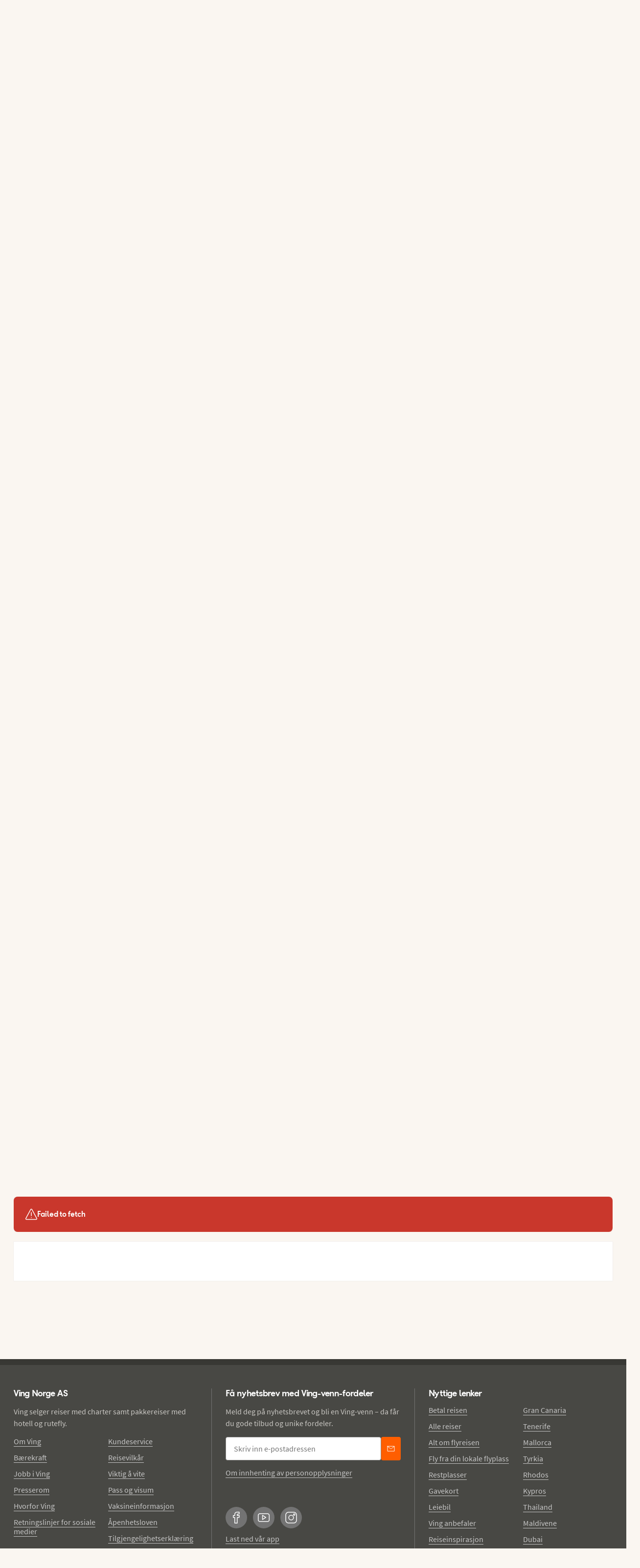

--- FILE ---
content_type: text/html; charset=utf-8
request_url: https://www.ving.no/kanarioyene/tenerife/puerto-de-la-cruz/route-active-hotel?QueryDepID=12667&QueryResID=4379&ItemId=102695&HotelId=102695&QueryDepDate=20241203&QueryAges=42,42&UseBookingFlow=true&QueryCtryID=4328&QueryDur=8&mucd=vn&RoomKey=ROUT_A22BAL&HotelKey=ROUT&DestinationCode=TFS&qf=flowCharter&price=14090
body_size: 109261
content:

    <!DOCTYPE html>
    <html lang="nb-NO">
      <head>
        <meta charSet="UTF-8"/><meta http-equiv="X-UA-Compatible" content="IE=edge"/><meta name="viewport" content="width=device-width, initial-scale=1"/><meta name="format-detection" content="telephone=no"/><title>Route Active Hotel | Bestill hotell - Puerto de la Cruz hos Ving</title><meta name="description" content="Route Active Hotel ligger i lugna omgivningar mellan El Toscal och Los Realejos utanför Puerto de La Cruz Bestill hotellet Route Active Hotel, Puerto de la Cruz - enkelt og greit hos Ving."/><meta name="keywords" content="Route Active Hotel, hotell i Puerto de la Cruz "/><meta name="author" content="Ving NO"/><meta name="theme-color" content="#FE8C00"/><meta name="robots" content="index,follow"/><link rel="canonical" href="https://www.ving.no/kanarioyene/tenerife/puerto-de-la-cruz/route-active-hotel"/><meta property="og:title" content="Route Active Hotel | Bestill hotell - Puerto de la Cruz hos Ving"/><meta property="og:site_name" content="Ving NO"/><meta property="og:description" content="Route Active Hotel ligger i lugna omgivningar mellan El Toscal och Los Realejos utanför Puerto de La Cruz Bestill hotellet Route Active Hotel, Puerto de la Cruz - enkelt og greit hos Ving."/><meta property="og:type" content="website"/><meta property="og:url" content="https://www.ving.no/kanarioyene/tenerife/puerto-de-la-cruz/route-active-hotel"/><script type="text/javascript" src="/dynatrace/ruxitagentjs_ICA7NVfqru_10325251103172537.js" data-dtconfig="rid=RID_273720535|rpid=-1445802519|domain=ving.no|reportUrl=https://bf50453hrn.bf.dynatrace.com/bf|app=b65fa5aac3b1fde4|cuc=ns08oal7|cors=1|owasp=1|mel=100000|featureHash=ICA7NVfqru|dpvc=1|lastModification=1765183160429|tp=500,50,0|rdnt=1|uxrgce=1|srbbv=2|agentUri=/dynatrace/ruxitagentjs_ICA7NVfqru_10325251103172537.js"></script><link rel="icon" href="https://idun.nltg.com/assets/images/favicon_nltg.png"/><script>window.__IDUN_GLOBALS_CONFIG__ = {"siteId":3,"mediaBaseUrl":"https://img.ving.no","inWebView":false,"inPopUp":false,"browserInfo":{"isUnsupportedBrowser":false,"isBot":false},"cookieConsentSettings":{"cookieConsent":{"consent":false,"approved":[],"denied":[],"changeConsent":false,"hideConsent":false},"hash":{"iv":"e0ca0fe6bfa3b59e7f22c26cb02f6f39","content":"[base64]"},"initialIsMobile":false,"labels":{"mainHeader":"Ving bruker informasjonskapsler (cookies) for å gi deg en bedre og mer relevant opplevelse","mainText":"Dette betyr at vi samler inn informasjon om hvordan du bruker nettstedet vårt ving.no å:\n•\tsørge for at nettstedet fungerer som det skal, forhindre overbelastning og beskytte nettstedet mot angrep (nødvendige informasjonskapsler)\n•\thuske dine preferanser og forbedre funksjoner (funksjonelle informasjonskapsler);\n•\tanalysere besøk for å forstå hvordan nettstedet brukes og hvordan du samhandler med nettstedet for å forbedre design, brukervennlighet og innhold (statistiske informasjonskapsler)\n•\tSammen med partnere, vis innhold og annonser som er tilpasset deg basert på dine interesser og atferd på nettstedet (markedsføringsinformasjonskapsler).\n\nVi deler også visse opplysninger med våre partnere.\n\nVed å klikke på \"Godta alle\" samtykker du til bruk av alle informasjonskapsler. Klikk på \"Innstillinger\" for å velge hvilke kategorier av informasjonskapsler du vil samtykke til.\nVed å klikke på \"Avvis alle\" godtar du bare nødvendige informasjonskapsler, og nettstedet vårt er ikke skreddersydd for dine interesser.\n\nDu kan alltid endre valgene dine senere ved å klikke på \"Informasjonskapsler\" nederst på siden.\n\nLes mer i våre","necessaryHeader":"Nødvendig","necessaryText":"Nødvendige informasjonskapsler brukes for at nettstedet skal fungere skikkelig. De muliggjør grunnleggende funksjoner som sidenavigering, tilgang til sikre områder, forhindrer overbelastning og beskytter nettstedet mot angrep. Disse informasjonskapslene er alltid aktive og kan ikke slås av, ellers vil ikke nettstedet fungere som det skal.","functionalHeader":"Funksjonelle","functionalText":"Funksjonelle informasjonskapsler brukes til å forbedre opplevelsen din av nettstedet. De lar deg lagre innstillinger som språkvalg, region og hvordan nettstedet oppfører seg. Disse informasjonskapslene hjelper nettstedet til å fungere optimalt, men er ikke nødvendige og kan derfor velges bort.","statisticHeader":"Statistiske","statisticText":"Statistiske informasjonskapsler brukes til å forstå hvordan nettstedet brukes. Vi samler inn informasjon om hvordan du samhandler med nettstedet, for eksempel hvilke sider du besøker og hvor ofte. Målet er å forbedre design, brukervennlighet og effektivitet. Informasjonen brukes også til å vise personlig tilpasset innhold og til å forberede markedsundersøkelser. Disse informasjonskapslene er valgfrie.","marketingHeader":"Markedsføring","marketingText":"Markedsføringsinformasjonskapsler brukes til å vise innhold og annonser som er relevante for deg. Vi samler inn informasjon om dine interesser og atferd på nettstedet – for eksempel hvilke sider du besøker, hvilke annonser du klikker på, og hvilke produkter eller tjenester du viser interesse for. Denne informasjonen brukes til å opprette en profil av deg som bruker (profilering), slik at vi og våre samarbeidspartnere kan vise personlig markedsføring i ulike kanaler, og for å følge opp digital markedsføring som vises i eksterne kanaler.\nVi samarbeider med ulike partnere, for eksempel media og tekniske plattformer (reklame- og måleverktøy). De behandler opplysninger enten i henhold til våre instrukser som databehandlere, eller som selvstendige behandlingsansvarlige på eget ansvar. I informasjonskapselerklæringen kan du se hvem våre partnere er for hver informasjonskapsel.\nDisse informasjonskapslene er valgfrie.\nHvis du ikke tillater disse informasjonskapslene, vil du fortsatt se annonser, men de vil ikke bli tilpasset. \n","acceptAllButtonText":"Godta alle","acceptSelectedButtonText":"Godta valgte","acceptNecessaryButtonText":"Godta bare nødvendige","selectAllText":"Velg alle","deselectAllText":" Fjern alle","cookiePolicyPopUpLinkText":"ving.no/informasjonskapsler","cookiePolicyPopUpText":"For at du skal få en bedre og mer personlig brukeropplevelse benytter vi informasjonskapsler på ving.no. Det gjør at vi kan tilpasse relevant innhold til deg på nettsiden, i sosiale medier o.l., samt analysere brukermønstre. Informasjon om hvordan du bruker ving.no deles med samarbeidspartnere. Under kan du se de ulike informasjonskapslene og velge grad av tilpasning. Du kan endre innstillingene når som helst. Les mer på ving.no/informasjonskapsler.","cookiePolicyLink":"https://www.ving.no/informasjonskapsler","cookiePolicyLinkText":"retningslinjer for informasjonskapsler","declineAll":"Avvis alle","settings":"Innstillinger","backLink":"Tilbake","googlePrivacyPolicyLinkText":"Google Privacy Policy"},"enabled":true,"scriptUrl":"https://policy.cookieinformation.com/uc.js","culture":"NB","id":null},"labels":{"cookieConsentLabels":{"mainHeader":"Ving bruker informasjonskapsler (cookies) for å gi deg en bedre og mer relevant opplevelse","mainText":"Dette betyr at vi samler inn informasjon om hvordan du bruker nettstedet vårt ving.no å:\n•\tsørge for at nettstedet fungerer som det skal, forhindre overbelastning og beskytte nettstedet mot angrep (nødvendige informasjonskapsler)\n•\thuske dine preferanser og forbedre funksjoner (funksjonelle informasjonskapsler);\n•\tanalysere besøk for å forstå hvordan nettstedet brukes og hvordan du samhandler med nettstedet for å forbedre design, brukervennlighet og innhold (statistiske informasjonskapsler)\n•\tSammen med partnere, vis innhold og annonser som er tilpasset deg basert på dine interesser og atferd på nettstedet (markedsføringsinformasjonskapsler).\n\nVi deler også visse opplysninger med våre partnere.\n\nVed å klikke på \"Godta alle\" samtykker du til bruk av alle informasjonskapsler. Klikk på \"Innstillinger\" for å velge hvilke kategorier av informasjonskapsler du vil samtykke til.\nVed å klikke på \"Avvis alle\" godtar du bare nødvendige informasjonskapsler, og nettstedet vårt er ikke skreddersydd for dine interesser.\n\nDu kan alltid endre valgene dine senere ved å klikke på \"Informasjonskapsler\" nederst på siden.\n\nLes mer i våre","necessaryHeader":"Nødvendig","necessaryText":"Nødvendige informasjonskapsler brukes for at nettstedet skal fungere skikkelig. De muliggjør grunnleggende funksjoner som sidenavigering, tilgang til sikre områder, forhindrer overbelastning og beskytter nettstedet mot angrep. Disse informasjonskapslene er alltid aktive og kan ikke slås av, ellers vil ikke nettstedet fungere som det skal.","functionalHeader":"Funksjonelle","functionalText":"Funksjonelle informasjonskapsler brukes til å forbedre opplevelsen din av nettstedet. De lar deg lagre innstillinger som språkvalg, region og hvordan nettstedet oppfører seg. Disse informasjonskapslene hjelper nettstedet til å fungere optimalt, men er ikke nødvendige og kan derfor velges bort.","statisticHeader":"Statistiske","statisticText":"Statistiske informasjonskapsler brukes til å forstå hvordan nettstedet brukes. Vi samler inn informasjon om hvordan du samhandler med nettstedet, for eksempel hvilke sider du besøker og hvor ofte. Målet er å forbedre design, brukervennlighet og effektivitet. Informasjonen brukes også til å vise personlig tilpasset innhold og til å forberede markedsundersøkelser. Disse informasjonskapslene er valgfrie.","marketingHeader":"Markedsføring","marketingText":"Markedsføringsinformasjonskapsler brukes til å vise innhold og annonser som er relevante for deg. Vi samler inn informasjon om dine interesser og atferd på nettstedet – for eksempel hvilke sider du besøker, hvilke annonser du klikker på, og hvilke produkter eller tjenester du viser interesse for. Denne informasjonen brukes til å opprette en profil av deg som bruker (profilering), slik at vi og våre samarbeidspartnere kan vise personlig markedsføring i ulike kanaler, og for å følge opp digital markedsføring som vises i eksterne kanaler.\nVi samarbeider med ulike partnere, for eksempel media og tekniske plattformer (reklame- og måleverktøy). De behandler opplysninger enten i henhold til våre instrukser som databehandlere, eller som selvstendige behandlingsansvarlige på eget ansvar. I informasjonskapselerklæringen kan du se hvem våre partnere er for hver informasjonskapsel.\nDisse informasjonskapslene er valgfrie.\nHvis du ikke tillater disse informasjonskapslene, vil du fortsatt se annonser, men de vil ikke bli tilpasset. \n","acceptAllButtonText":"Godta alle","acceptSelectedButtonText":"Godta valgte","acceptNecessaryButtonText":"Godta bare nødvendige","selectAllText":"Velg alle","deselectAllText":" Fjern alle","cookiePolicyPopUpLinkText":"ving.no/informasjonskapsler","cookiePolicyPopUpText":"For at du skal få en bedre og mer personlig brukeropplevelse benytter vi informasjonskapsler på ving.no. Det gjør at vi kan tilpasse relevant innhold til deg på nettsiden, i sosiale medier o.l., samt analysere brukermønstre. Informasjon om hvordan du bruker ving.no deles med samarbeidspartnere. Under kan du se de ulike informasjonskapslene og velge grad av tilpasning. Du kan endre innstillingene når som helst. Les mer på ving.no/informasjonskapsler.","cookiePolicyLink":"https://www.ving.no/informasjonskapsler","cookiePolicyLinkText":"retningslinjer for informasjonskapsler","declineAll":"Avvis alle","settings":"Innstillinger","backLink":"Tilbake","googlePrivacyPolicyLinkText":"Google Privacy Policy"},"oldBrowserLabels":{"oldBrowserHeader":"Det ser ut til at du bruker en nettleser som er utdatert.","oldBrowserText":"Bruker du en gammel nettleser? Da er du mer utsatt for cyberangrep, hacking, virus og svindel, selv om du besøker et sikkert nettsted. Vi anbefaler derfor at du oppdaterer nettleser til den nyeste versjonen av Chrome, Safari eller Edge.","oldBrowserLink":"https://browser-update.org","oldBrowserLinkText":"Les mer på browser-update.org"},"closeWindow":"Lukk","readmore":"Mer informasjon","readless":"Mindre informasjon"}}</script><script>window.__IDUN_MF_REMOTES__ = [{"name":"idun","alias":"idun","entry":"/idun/mf/client/idun-mf-manifest.json"}]</script><link href="https://assets.nltg.com" rel="preconnect" crossorigin="true"/><link href="https://img.nltg.com" rel="preconnect" crossorigin="true"/><link href="https://img.ving.no" rel="preconnect" crossorigin="true"/><style data-styled="" data-styled-version="6.0.2">:root{--transition-duration:1s;--border-radius-100:1px;--border-radius-200:2px;--border-radius-300:4px;--border-radius-400:6px;--border-radius-500:8px;--border-radius-600:12px;--border-radius-700:16px;--border-radius-800:20px;--border-radius-900:24px;--border-radius-card:8px;--border-radius-full-or-none:100%;--border-radius-none:0;--border-radius-pill:100%;--color-alert-500:#F6CC47;--color-almostblack:#202020;--color-apricot-500:#FDD587;--color-background-body:#FAF6F1;--color-background-disabled:#E3E3E3;--color-background-surface-primary:#FFFFFF;--color-background-surface-secondary:#EEE1D2;--color-background-surface-tertiary:#202020;--color-black:#202020;--color-border-brand:#FF5E00;--color-border-disabled:#8F8F8F;--color-border-key-line:#C6C6C6;--color-border-primary:#8F8F8F;--color-border-secondary:#ADADAD;--color-campaign-best-primary:#FF5A52;--color-campaign-better-primary:#2E696C;--color-campaign-better-secondary:#4C7F81;--color-campaign-black-week:#202020;--color-campaign-good-primary:#FFB876;--color-campaign-good-secondary:#FFD4A8;--color-campaign-good-tertiary:#FFEBD6;--color-campaign-happy-weekend:#FE8C00;--color-clay:#d3bfac;--color-core-100:#FFEBD6;--color-core-200:#FFD4A8;--color-core-300:#FFB876;--color-core-400:#FFA348;--color-core-500:#FE8C00;--color-core-600:#E77E00;--color-core-700:#D07000;--color-core-800:#B86100;--color-core-900:#A35300;--color-core-sunrise:#FE8C00;--color-cta-button-ghost:#202020;--color-cta-button-primary:#FF5E00;--color-cta-button-primary-active:#C44800;--color-cta-button-primary-dark:#202020CC;--color-cta-button-primary-dark-active:#737373CC;--color-cta-button-primary-dark-hover:#737373CC;--color-cta-button-primary-hover:#E15300;--color-cta-button-secondary:#FF5E00;--color-cta-button-secondary-active:#C44800;--color-cta-button-secondary-dark:#202020;--color-cta-button-secondary-dark-active:#202020;--color-cta-button-secondary-dark-hover:#202020;--color-cta-button-secondary-hover:#E15300;--color-cta-button-secondary-light:#FFFFFF;--color-cta-button-secondary-light-active:#FFFFFF;--color-cta-button-secondary-light-hover:#FFFFFF;--color-cta-button-tertiary:#4C7F81;--color-cta-button-tertiary-active:#2E696C;--color-cta-button-tertiary-hover:#2E696C;--color-cta-link-primary:#C44800;--color-cta-link-primary-hover:#A63C10;--color-cta-link-secondary:#202020;--color-cta-link-secondary-hover:#202020;--color-cta-primary:#FF5E00;--color-cta-primary-active:#C44800;--color-cta-primary-hover:#E15300;--color-cta-secondary:#4C7F81;--color-cta-secondary-active:#2E696C;--color-cta-secondary-hover:#2E696C;--color-dark-core-100:#FFDAB9;--color-dark-core-200:#FFC49A;--color-dark-core-2-500:#ff5e00;--color-dark-core-300:#FFAD7A;--color-dark-core-400:#FF8640;--color-dark-core-500:#FF5E00;--color-dark-core-600:#E15300;--color-dark-core-700:#C44800;--color-dark-core-800:#A63C10;--color-dark-core-900:#8B2E16;--color-dark-gray:#454545;--color-dark-gray-l1:#707070;--color-dark-steel-blue:#567278;--color-earth:#746343;--color-element-input-active:#FF5E00;--color-element-input-error:#C9372C;--color-element-input-form-field-active:#202020;--color-element-input-success:#20845A;--color-error-500:#C9372C;--color-extra-light-gray:#f7f7f7;--color-focus-outline:#005fcc;--color-grass-100:#95D59B;--color-grass-200:#83CA8A;--color-grass-300:#5EB366;--color-grass-400:#3A9D43;--color-grass-500:#158620;--color-grass-600:#116B1A;--color-grass-700:#0D5013;--color-grass-800:#08360D;--color-grass-900:#052409;--color-green-100:#D9ECCE;--color-green-200:#B3D99D;--color-green-300:#8DC56D;--color-green-400:#67B23C;--color-green-500:#419F0B;--color-green-600:#347F09;--color-green-700:#275F07;--color-green-800:#1A4004;--color-green-900:#133003;--color-grey-100:#E3E3E3;--color-grey-200:#D6D6D6;--color-grey-25:#F7F7F7;--color-grey-300:#C6C6C6;--color-grey-400:#ADADAD;--color-grey-50:#F0F1F2;--color-grey-500:#8F8F8F;--color-grey-600:#737373;--color-grey-700:#5E5E5E;--color-grey-800:#505050;--color-grey-900:#202020;--color-larimar-dark-100:#D1F0F4;--color-larimar-dark-200:#B5D4D8;--color-larimar-dark-300:#9AB8BC;--color-larimar-dark-400:#7F9DA1;--color-larimar-dark-500:#668387;--color-larimar-dark-600:#4D6A6E;--color-larimar-dark-700:#365255;--color-larimar-dark-800:#1F3B3E;--color-larimar-dark-900:#082528;--color-larimar-light-100:#EFF7F5;--color-larimar-light-200:#D8EBE6;--color-larimar-light-300:#BFD4CF;--color-larimar-light-400:#A7BDB8;--color-larimar-light-500:#90A7A1;--color-larimar-light-600:#7A908B;--color-larimar-light-700:#657974;--color-larimar-light-800:#50635E;--color-larimar-light-900:#3C4C48;--color-light-gray:#e3e3e3;--color-light-gray-l1:#ededed;--color-light-sand:#f9f5f1;--color-light-teal:#b0ccca;--color-link:#359cbb;--color-link-hover:#359cbb;--color-mango:#f6b637;--color-medium-gray:#adadad;--color-medium-gray-l1:#c7c7c7;--color-mint-green-500:#20845A;--color-morganite-100:#F0DDD6;--color-morganite-200:#EAD0C7;--color-morganite-300:#E4C3B8;--color-morganite-400:#DFB6A8;--color-morganite-500:#D9A999;--color-morganite-600:#B99082;--color-morganite-700:#98766B;--color-morganite-800:#775D54;--color-morganite-900:#57443D;--color-notif-nudge-primary:#A1AB87;--color-notif-push-cruise-primary:#B9DBDC;--color-notif-push-cruise-secondary:#CBE5E5;--color-notif-push-cruise-tertiary:#E6F4F4;--color-notif-push-hi-primary:#E15300;--color-notif-push-hi-secondary:#E15300;--color-notif-push-hi-tertiary:#E15300;--color-notif-push-my-primary:#FFE566;--color-notif-push-my-secondary:#FFF496;--color-notif-push-my-tertiary:#FFE566;--color-notif-push-why-primary:#C4A175;--color-notif-push-why-secondary:#E4C6A0;--color-notif-push-why-tertiary:#EEE1D2;--color-notif-system-alert:#F6CC47;--color-notif-system-error:#C9372C;--color-notif-system-info:#CDD5B5;--color-notif-system-success:#20845A;--color-notif-tag-secondary:#CDD5B5;--color-notif-urgency-primary:#A5D5D8;--color-ocean:#359cbb;--color-ocean-l1:#60b9d4;--color-olive-100:#ECEFE3;--color-olive-200:#E6EADA;--color-olive-300:#D9E0C7;--color-olive-400:#CDD5B5;--color-olive-500:#C0CBA2;--color-olive-600:#A1AB87;--color-olive-700:#8A9559;--color-olive-800:#70763D;--color-olive-900:#606534;--color-plant:#667f73;--color-pyright-dark-100:#E3DCB8;--color-pyright-dark-200:#C7C09D;--color-pyright-dark-300:#ACA583;--color-pyright-dark-400:#918A69;--color-pyright-dark-500:#777151;--color-pyright-dark-600:#5E593A;--color-pyright-dark-700:#464124;--color-pyright-dark-800:#2F2B0F;--color-pyright-dark-900:#1A1700;--color-pyright-light-100:#E6E1D0;--color-pyright-light-200:#DCD6BE;--color-pyright-light-300:#D3C9AC;--color-pyright-light-400:#C9BC9B;--color-pyright-light-500:#C0AF89;--color-pyright-light-600:#A39474;--color-pyright-light-700:#867860;--color-pyright-light-800:#6A5E4B;--color-pyright-light-900:#4D4437;--color-quartz-100:#F1EEE7;--color-quartz-150:#EDE8DE;--color-quartz-200:#E8E2D6;--color-quartz-250:#CEC7BA;--color-quartz-300:#B4AB9E;--color-quartz-350:#9A9082;--color-quartz-400:#807566;--color-quartz-450:#766D61;--color-quartz-50:#F6F4EF;--color-quartz-500:#6C665B;--color-quartz-550:#625E56;--color-quartz-600:#56514A;--color-quartz-650:#49453E;--color-quartz-700:#3D3832;--color-rouge-100:#FFCDCB;--color-rouge-200:#FFBDBA;--color-rouge-300:#FF9B97;--color-rouge-400:#FF7A75;--color-rouge-500:#FF5A52;--color-rouge-600:#D44942;--color-rouge-700:#A93731;--color-rouge-800:#7F2521;--color-rouge-900:#611C19;--color-ruby-100:#FF876B;--color-ruby-200:#FF6B52;--color-ruby-300:#EB4E3A;--color-ruby-400:#CB3023;--color-ruby-500:#AB030C;--color-ruby-600:#8C0000;--color-ruby-700:#6D0000;--color-ruby-800:#4E0001;--color-ruby-900:#320002;--color-salmon-500:#C9372C;--color-sandstone:#7d726a;--color-sand-100:#FAF6F1;--color-sand-200:#F6EEE5;--color-sand-300:#EEE1D2;--color-sand-400:#EED7B9;--color-sand-500:#E4C6A0;--color-sand-600:#C4A175;--color-sand-700:#A98A63;--color-sand-800:#8E7352;--color-sand-900:#715C42;--color-silver:#d6e2e5;--color-steel-blue:#799094;--color-success-500:#20845A;--color-sunlight-100:#FFF8BF;--color-sunlight-200:#FFF496;--color-sunlight-300:#FFEC88;--color-sunlight-400:#FFE566;--color-sunlight-500:#FFD940;--color-sunlight-600:#FFCC02;--color-sunlight-700:#FFC123;--color-sunlight-800:#F6AE00;--color-sunlight-900:#E5A302;--color-teal-100:#E6F4F4;--color-teal-200:#DDEFF0;--color-teal-300:#CBE5E5;--color-teal-400:#B9DBDC;--color-teal-500:#A5D5D8;--color-teal-600:#81BEC3;--color-teal-700:#6A9FA3;--color-teal-800:#4C7F81;--color-teal-900:#2E696C;--color-text:#202020;--color-text-disabled:#8F8F8F;--color-text-inverse:#FFFFFF;--color-text-primary:#202020;--color-text-subtle:#505050;--color-turmeric-100:#FEF1D7;--color-turmeric-200:#FEE3AF;--color-turmeric-300:#FDD587;--color-turmeric-400:#FDC75F;--color-turmeric-500:#FCB937;--color-turmeric-600:#CA942C;--color-turmeric-700:#B08227;--color-turmeric-800:#7E5D1C;--color-turmeric-900:#4C3710;--color-wave:#3d6778;--color-white:#FFFFFF;--elevation-100:0 1px 2px 0 rgba(32, 32, 32, 0.10);--elevation-300:0 3px 6px 0 rgba(32, 32, 32, 0.12);--elevation-400:0 4px 8px 0 rgba(32, 32, 32, 0.13);--font-body-l:400 2rem/normal 'Source Sans Pro','Trebuchet MS',Arial;--font-body-m:400 1.6rem/normal 'Source Sans Pro','Trebuchet MS',Arial;--font-body-s:400 1.2rem/normal 'Source Sans Pro','Trebuchet MS',Arial;--font-button:700 1.9rem/normal 'Thomas Headline','Source Sans 3','Tebuchet MS','Arial Black';--font-family-body:'Source Sans Pro','Trebuchet MS',Arial;--font-family-globetrotter-sans:'Globetrotter Sans';--font-family-headline:'Thomas Headline','Source Sans 3','Tebuchet MS','Arial Black';--font-family-nltg-wave-serif:'NLTG Wave Serif',Arial;--font-family-red-hat-text:'Red Hat Text',Arial;--font-family-source-sans-pro:'Source Sans Pro','Trebuchet MS',Arial;--font-family-thomas-headline:'Thomas Headline','Source Sans 3','Tebuchet MS','Arial Black';--font-headline-l:700 2.6rem/1 'Thomas Headline','Source Sans 3','Tebuchet MS','Arial Black';--font-headline-m:700 2.2rem/1 'Thomas Headline','Source Sans 3','Tebuchet MS','Arial Black';--font-headline-s:700 1.9rem/1.1 'Thomas Headline','Source Sans 3','Tebuchet MS','Arial Black';--font-headline-xl:400 3.4rem/1.1 'NLTG Wave Serif',Arial;--font-headline-xs:700 1.6rem/1.1 'Thomas Headline','Source Sans 3','Tebuchet MS','Arial Black';--font-mega:400 5.6rem/1.1 'NLTG Wave Serif',Arial;--font-mini:400 1.2rem/1.2 'Source Sans Pro','Trebuchet MS',Arial;--font-preamble:400 2rem/1.3 'Thomas Headline','Source Sans 3','Tebuchet MS','Arial Black';--font-section-heading:400 2.8rem/1 'Thomas Headline','Source Sans 3','Tebuchet MS','Arial Black';--space-100:4px;--space-1000:120px;--space-200:8px;--space-300:12px;--space-400:16px;--space-50:2px;--space-500:24px;--space-600:40px;--space-700:48px;--space-800:60px;--space-900:80px;--space-950:120px;--space-grid-gutter:12px;--space-grid-margin:16px;--space-grid-row-gap:24px;--space-section-margin:40px;--transition:calc(var(--transition-duration) * 0.25) ease;--transition-slow:calc(var(--transition-duration) * 1) ease;--transition-smooth:calc(var(--transition-duration) * 0.5) ease;}/*!sc*/
@media (prefers-reduced-motion:reduce){:root{--animation-duration:0s;}}/*!sc*/
@media (min-width:768px){:root{--font-body-l:400 2rem/normal 'Source Sans Pro','Trebuchet MS',Arial;--font-body-m:400 1.6rem/1.35 'Source Sans Pro','Trebuchet MS',Arial;--font-body-s:400 1.4rem/1.4 'Source Sans Pro','Trebuchet MS',Arial;--font-headline-l:700 3.2rem/1 'Thomas Headline','Source Sans 3','Tebuchet MS','Arial Black';--font-headline-m:700 2.4rem/1 'Thomas Headline','Source Sans 3','Tebuchet MS','Arial Black';--font-headline-s:700 1.9rem/1.1 'Thomas Headline','Source Sans 3','Tebuchet MS','Arial Black';--font-headline-xl:400 3.6rem/1.1 'NLTG Wave Serif',Arial;--font-headline-xs:700 1.6rem/1.1 'Thomas Headline','Source Sans 3','Tebuchet MS','Arial Black';--font-mega:400 6.4rem/1.1 'NLTG Wave Serif',Arial;--font-section-heading:400 3rem/1 'Thomas Headline','Source Sans 3','Tebuchet MS','Arial Black';--space-grid-gutter:16px;--space-grid-margin:24px;--space-grid-row-gap:24px;--space-section-margin:60px;}}/*!sc*/
@media (min-width:1024px){:root{--font-body-l:400 2rem/normal 'Source Sans Pro','Trebuchet MS',Arial;--font-body-m:400 1.6rem/1.35 'Source Sans Pro','Trebuchet MS',Arial;--font-body-s:400 1.4rem/1.4 'Source Sans Pro','Trebuchet MS',Arial;--font-headline-l:700 3.4rem/1 'Thomas Headline','Source Sans 3','Tebuchet MS','Arial Black';--font-headline-m:700 2.6rem/1 'Thomas Headline','Source Sans 3','Tebuchet MS','Arial Black';--font-headline-s:700 1.9rem/1.1 'Thomas Headline','Source Sans 3','Tebuchet MS','Arial Black';--font-headline-xl:400 4rem/1.1 'NLTG Wave Serif',Arial;--font-headline-xs:700 1.6rem/1.1 'Thomas Headline','Source Sans 3','Tebuchet MS','Arial Black';--font-mega:400 7.2rem/1.1 'NLTG Wave Serif',Arial;--font-section-heading:400 3.2rem/1 'Thomas Headline','Source Sans 3','Tebuchet MS','Arial Black';--space-grid-gutter:24px;--space-grid-margin:28px;--space-grid-row-gap:24px;--space-section-margin:60px;}}/*!sc*/
@font-face{font-family:'Source Sans Pro';font-style:normal;font-weight:400;src:url('https://idun.nltg.com/assets/fonts/source-sans-pro-400.woff2') format('woff2');font-display:swap;}/*!sc*/
@font-face{font-family:'Source Sans Pro';font-style:normal;font-weight:700;src:url('https://idun.nltg.com/assets/fonts/source-sans-pro-700.woff2') format('woff2');font-display:swap;}/*!sc*/
@font-face{font-family:'Thomas Headline';font-weight:700;font-style:normal;src:url('https://idun.nltg.com/assets/fonts/thomas-headline-700.woff2') format('woff2');font-display:swap;}/*!sc*/
@font-face{font-family:'Thomas Headline';font-weight:400;font-style:normal;src:url('https://idun.nltg.com/assets/fonts/thomas-headline-400.woff2') format('woff2');font-display:swap;}/*!sc*/
@font-face{font-family:'NLTG Wave Serif';font-weight:400;font-style:normal;src:url('https://idun.nltg.com/assets/fonts/nltg-wave-serif-400.woff2') format('woff2');font-display:swap;}/*!sc*/
@font-face{font-family:'Red Hat Text';font-weight:400;font-style:normal;src:url('https://idun.nltg.com/assets/fonts/red-hat-text.woff2') format('woff2');font-display:swap;}/*!sc*/
@font-face{font-family:'Red Hat Text';font-weight:500;font-style:normal;src:url('https://idun.nltg.com/assets/fonts/red-hat-text.woff2') format('woff2');font-display:swap;}/*!sc*/
@font-face{font-family:'Red Hat Text';font-weight:600;font-style:normal;src:url('https://idun.nltg.com/assets/fonts/red-hat-text.woff2') format('woff2');font-display:swap;}/*!sc*/
@font-face{font-family:'Globetrotter Sans';font-weight:300;font-style:normal;src:url('https://idun.nltg.com/assets/fonts/globetrotter-sans-300.woff2') format('woff2');font-display:swap;}/*!sc*/
@font-face{font-family:'Globetrotter Sans';font-weight:400;font-style:normal;src:url('https://idun.nltg.com/assets/fonts/globetrotter-sans-400.woff2') format('woff2');font-display:swap;}/*!sc*/
*{border:0;box-sizing:border-box;list-style-type:none;margin:0;padding:0;text-decoration:none;}/*!sc*/
html,body,div,span,applet,object,iframe,h1,h2,h3,h4,h5,h6,p,blockquote,pre,a,abbr,acronym,address,big,cite,code,del,dfn,em,img,ins,kbd,q,s,samp,small,strike,strong,sub,sup,tt,var,b,u,i,center,dl,dt,dd,ol,ul,li,fieldset,form,label,legend,table,caption,tbody,tfoot,thead,tr,th,td,article,aside,canvas,details,embed,figure,figcaption,footer,header,hgroup,menu,nav,output,ruby,section,summary,time,mark,audio,video{font:inherit;font-size:100%;margin:0;vertical-align:baseline;}/*!sc*/
article,aside,details,figcaption,figure,footer,header,hgroup,menu,nav,section{display:block;}/*!sc*/
ol,ul{list-style:none;}/*!sc*/
blockquote,q{quotes:none;}/*!sc*/
blockquote::before,q::before,blockquote::after,q::after{content:none;}/*!sc*/
table{border-collapse:collapse;border-spacing:0;}/*!sc*/
html{font-size:62.5%;height:100%;-webkit-text-size-adjust:100%;}/*!sc*/
body{background:var(--color-background-body);color:var(--color-text);font:var(--font-body-m);height:100%;margin:0 auto;-webkit-font-smoothing:antialiased;}/*!sc*/
input,select,textarea,button{appearance:none;}/*!sc*/
input:focus-visible,select:focus-visible,textarea:focus-visible,button:focus-visible,a:focus-visible{outline:.2rem solid var(--color-focus-outline);outline-offset:.2rem;box-shadow:0 0 0 .4rem var(--color-white);border-radius:0.4rem;}/*!sc*/
select::-ms-expand{display:none;}/*!sc*/
button{font-family:var(--font-family-body);background:none;border-radius:0;color:var(--color-text);}/*!sc*/
a:not(:disabled),button:not(:disabled),select:not(:disabled),input[type='radio']:not(:disabled){cursor:pointer;}/*!sc*/
a{color:var(--color-cta-link-primary);}/*!sc*/
input[type='radio']{appearance:radio;}/*!sc*/
b,strong{font-weight:700;}/*!sc*/
i,em{font-style:italic;}/*!sc*/
h1,h2,h3,h4{font-family:var(--font-family-headline);}/*!sc*/
h1{font-size:3.6rem;line-height:4rem;}/*!sc*/
h2{font-size:2.8rem;line-height:2.8rem;}/*!sc*/
h3{font-size:2.4rem;line-height:2.4rem;}/*!sc*/
h4{font-size:1.8rem;line-height:1.8rem;}/*!sc*/
.visually-hidden{clip:rect(0 0 0 0);clip-path:inset(50%);height:1px;overflow:hidden;position:absolute;white-space:nowrap;width:1px;}/*!sc*/
.uikit-font-section-heading{font:var(--font-section-heading);}/*!sc*/
.uikit-font-preamble{font:var(--font-preamble);}/*!sc*/
.uikit-font-body-l{font:var(--font-body-l);}/*!sc*/
.uikit-font-body-m{font:var(--font-body-m);}/*!sc*/
.uikit-font-body-s{font:var(--font-body-s);}/*!sc*/
.uikit-font-mega{font:var(--font-mega);}/*!sc*/
.uikit-font-headline-xl{font:var(--font-headline-xl);}/*!sc*/
.uikit-font-headline-l{font:var(--font-headline-l);}/*!sc*/
.uikit-font-headline-m{font:var(--font-headline-m);}/*!sc*/
.uikit-font-headline-s{font:var(--font-headline-s);}/*!sc*/
.uikit-font-headline-xs{font:var(--font-headline-xs);}/*!sc*/
.uikit-font-mini{font:var(--font-mini);letter-spacing:1.2px;text-transform:uppercase;}/*!sc*/
.uikit-font-mega{font:var(--font-mega);}/*!sc*/
.uikit-font-button{font:var(--font-button);text-transform:uppercase;}/*!sc*/
.uikit-link{color:var(--color-cta-link-primary);cursor:pointer;display:inline-flex;align-items:center;font-size:1.6rem;text-decoration:underline;text-underline-offset:2px;}/*!sc*/
.uikit-link:hover{color:var(--color-cta-link-primary-hover);}/*!sc*/
.uikit-link--with-icon{text-decoration:none;}/*!sc*/
.uikit-link--with-icon:hover{text-decoration:underline;}/*!sc*/
.uikit-link--with-icon svg{margin-left:var(--space-200);height:1.2rem;width:1.2rem;}/*!sc*/
.uikit-box{background:var(--color-white);width:100%;border-radius:var(--border-radius-500);box-shadow:var(--elevation-100);padding:var(--space-400);}/*!sc*/
@media (min-width:768px){.uikit-box{padding:var(--space-500);}}/*!sc*/
@media (min-width:1024px){.uikit-box{padding:var(--space-700);}}/*!sc*/
.uikit-box--without-padding{background:var(--color-white);width:100%;border-radius:var(--border-radius-500);box-shadow:var(--elevation-100);padding:unset;}/*!sc*/
data-styled.g25[id="sc-global-bYgLnW1"]{content:"sc-global-bYgLnW1,"}/*!sc*/
.ckveKS{--container-width:1280px;--fluid-area:calc(50% - var(--container-width) / 2);--column-count:3;--m:var(--space-grid-margin);--g:var(--space-grid-gutter);--c:minmax(0,1fr);--container-grid-template:var(--c) repeat(var(--column-count),var(--g) var(--c));--grid-template-areas:'c1 g1 c2 g2 c3 g3 c4';display:grid;grid-template-columns:var(--container-grid-template);grid-template-areas:var(--grid-template-areas);grid-auto-rows:max-content;grid-auto-flow:row;row-gap:var(--space-grid-row-gap);--container-grid-template:var(--fluid-area) max(var(--m),env(safe-area-inset-left)) var(--c) repeat(var(--column-count),var(--g) var(--c)) max(var(--m),env(safe-area-inset-right)) var(--fluid-area);--grid-template-areas:'fa1 m1 c1 g1 c2 g2 c3 g3 c4 m2 fa2';}/*!sc*/
@media (min-width:768px){.ckveKS{--column-count:11;--grid-template-areas:'c1 g1 c2 g2 c3 g3 c4 g4 c5 g5 c6 g6 c7 g7 c8 g8 c9 g9 c10 g10 c11 g11 c12';}}/*!sc*/
@media (min-width:768px){.ckveKS{--grid-template-areas:'fa1 m1 c1 g1 c2 g2 c3 g3 c4 g4 c5 g5 c6 g6 c7 g7 c8 g8 c9 g9 c10 g10 c11 g11 c12 m2 fa2';}}/*!sc*/
data-styled.g146[id="Gridstyle__Grid-sc-9bhwn5-0"]{content:"ckveKS,"}/*!sc*/
.egejQT{grid-column:c1-start/c4-end;}/*!sc*/
@media (min-width:768px){.egejQT{grid-column:c1-start/c12-end;}}/*!sc*/
@media (min-width:1024px){.egejQT{grid-column:c1-start/c12-end;}}/*!sc*/
data-styled.g147[id="Gridstyle__GridItem-sc-9bhwn5-1"]{content:"egejQT,"}/*!sc*/
.jgpwmR{width:100%;width:calc(100vw - var(--scrollbar,0px));margin-inline:calc(50% - (50vw - var(--scrollbar,0px) / 2));}/*!sc*/
.popup-content .jgpwmR{width:calc(100% + 2 * var(--space-grid-margin));margin-inline:calc(-1 * var(--space-grid-margin));}/*!sc*/
.PeGcW{width:100%;}/*!sc*/
@media (max-width:767px){.PeGcW{width:calc(100vw - var(--scrollbar,0px));margin-inline:calc(50% - (50vw - var(--scrollbar,0px) / 2));}.popup-content .PeGcW{width:calc(100% + 2 * var(--space-grid-margin));margin-inline:calc(-1 * var(--space-grid-margin));}}/*!sc*/
data-styled.g151[id="Container__StyledContainer-sc-1uf0v1f-0"]{content:"jgpwmR,PeGcW,"}/*!sc*/
.gGuxZG{scroll-margin-top:var(--space-grid-row-gap);margin:0 0 var(--space-section-margin) 0;padding:0;border-radius:0;box-shadow:none;}/*!sc*/
.gGuxZG [id][class*='elm-']{scroll-margin-top:var(--space-grid-row-gap);}/*!sc*/
.gGuxZG:has([data-app-name='priceofferGeographical'] [id^='po-app-root-']:empty){display:none;}/*!sc*/
.gGuxZG:first-child:not( :has(.tpl-top-image),:has(.tpl-hero-video),:has(.gw-top-image),:has(.elm-breadcrumbs) ){padding-top:var(--space-grid-row-gap);}/*!sc*/
.gGuxZG.bg-dark:has(+ .elm-section.bg-dark),.gGuxZG.bg-light:has(+ .elm-section.bg-dark),.gGuxZG.bg-dark:has(+ .elm-section.bg-light),.gGuxZG.bg-light:has(+ .elm-section.bg-light){margin-bottom:0;}/*!sc*/
.gGuxZG:last-child{margin-bottom:var(--space-1000);border-radius:0;box-shadow:none;}/*!sc*/
@media (max-width:767px){.gGuxZG:last-child{margin-bottom:var(--space-900);}}/*!sc*/
.gGuxZG:last-child:has(.tpl-footer-image),.gGuxZG:last-child.bg-dark,.gGuxZG:last-child.bg-light{margin-bottom:0;}/*!sc*/
data-styled.g179[id="Section__SectionWrapper-sc-jk6uno-0"]{content:"gGuxZG,"}/*!sc*/
.jpDArw{word-break:break-word;}/*!sc*/
data-styled.g193[id="Typography__LineClamp-sc-3jtjib-0"]{content:"jpDArw,"}/*!sc*/
.dUxsUQ a{border-bottom:var(--color-text) solid 1px;color:unset;}/*!sc*/
data-styled.g194[id="Typography__StyledTypography-sc-3jtjib-1"]{content:"dUxsUQ,"}/*!sc*/
.gQRwdJ{position:relative;display:grid;grid-template-rows:auto 1fr auto;min-height:100vh;}/*!sc*/
data-styled.g207[id="style__BodyWrapper-sc-14nc4qz-0"]{content:"gQRwdJ,"}/*!sc*/
.tpl-advanced-push{display:flex;flex-direction:column;height:100%;position:relative;background-color:var(--color-background-surface-primary);border-radius:var(--border-radius-500);box-shadow:var(--elevation-100);overflow:hidden;transition:box-shadow var(--transition),transform var(--transition);}/*!sc*/
.tpl-advanced-push figcaption{background-color:rgba(32,32,32,0.8);color:var(--color-text-inverse);padding:var(--space-100) var(--space-200);border-radius:var(--border-radius-300);position:absolute;bottom:var(--space-200);right:var(--space-200);}/*!sc*/
section.bg-background_surface_primary .tpl-advanced-push{background-color:transparent;}/*!sc*/
section.bg-background_surface_primary .tpl-advanced-push{box-shadow:none;}/*!sc*/
html:not(.touch) .tpl-advanced-push:has(a):hover{box-shadow:var(--elevation-300);}/*!sc*/
.tpl-advanced-push:focus-within{border-radius:var(--border-radius-300);}/*!sc*/
section.bg-background_surface_primary .tpl-advanced-push:focus-within{border-radius:var(--border-radius-300);}/*!sc*/
.tpl-advanced-push:focus-within{outline:0.2rem solid var(--color-focus-outline);outline-offset:0.2rem;box-shadow:0 0 0 0.4rem var(--color-white);}/*!sc*/
.tpl-advanced-push__picture{height:248px;}/*!sc*/
.tpl-advanced-push--medium .tpl-advanced-push__picture{height:198px;}/*!sc*/
.tpl-advanced-push--small .tpl-advanced-push__picture{height:142px;}/*!sc*/
.tpl-advanced-push__picture >div{padding:var(--space-400);}/*!sc*/
@media (min-width:768px){.tpl-advanced-push__picture >div{padding:var(--space-500);}}/*!sc*/
section.bg-background_surface_primary .tpl-advanced-push__picture{border-radius:var(--border-radius-300);overflow:hidden;transition:border-radius var(--transition);}/*!sc*/
section.bg-background_surface_primary .tpl-advanced-push:hover .tpl-advanced-push__picture{border-bottom-left-radius:0;border-bottom-right-radius:0;}/*!sc*/
.tpl-advanced-push__picture >picture{height:100%;}/*!sc*/
.tpl-advanced-push__picture .tpl-custom-logo picture,.tpl-advanced-push__picture .tpl-custom-logo img{height:60px;width:auto;}/*!sc*/
.tpl-advanced-push__link{display:flex;gap:var(--space-200);justify-content:space-between;align-items:center;flex-grow:1;min-height:70px;padding:var(--space-300) var(--space-400);}/*!sc*/
@media (min-width:768px){.tpl-advanced-push__link{padding:var(--space-300) var(--space-500);}}/*!sc*/
section.bg-background_surface_primary .tpl-advanced-push__link{padding-inline:0;}/*!sc*/
@media (min-width:768px){section.bg-background_surface_primary .tpl-advanced-push__link{padding:0;}}/*!sc*/
.tpl-advanced-push__link::after{content:'';position:absolute;inset:0;}/*!sc*/
.tpl-advanced-push__link:focus-visible{outline:none;box-shadow:none;}/*!sc*/
.tpl-advanced-push__link svg{flex-shrink:0;}/*!sc*/
.tpl-advanced-push__link--centered{justify-content:center;}/*!sc*/
.tpl-advanced-push__link--centered svg{display:none;}/*!sc*/
.tpl-advanced-push__content{display:flex;flex-direction:column;}/*!sc*/
.tpl-advanced-push__sub-heading{color:var(--color-text-subtle);}/*!sc*/
.tpl-advanced-push__icon{flex-shrink:0;}/*!sc*/
.tpl-simple-push{min-height:318px;height:100%;position:relative;text-align:center;border-radius:var(--border-radius-500);box-shadow:var(--elevation-100);overflow:hidden;transition:box-shadow var(--transition),transform var(--transition);}/*!sc*/
section.bg-background_surface_primary .tpl-simple-push{box-shadow:none;}/*!sc*/
html:not(.touch) .tpl-simple-push:has(a):hover{box-shadow:var(--elevation-300);}/*!sc*/
.tpl-simple-push:focus-within{border-radius:var(--border-radius-300);}/*!sc*/
section.bg-background_surface_primary .tpl-simple-push:focus-within{border-radius:var(--border-radius-300);}/*!sc*/
.tpl-simple-push:focus-within{outline:0.2rem solid var(--color-focus-outline);outline-offset:0.2rem;box-shadow:0 0 0 0.4rem var(--color-white);}/*!sc*/
.tpl-simple-push--no-min-height{min-height:unset;}/*!sc*/
.tpl-simple-push:not(:has(picture)).bg-light{--color-cta-button-secondary:var(--color-cta-button-secondary-dark);}/*!sc*/
.tpl-simple-push:not(:has(picture)).bg-dark{--color-cta-button-secondary:var(--color-cta-button-secondary-light);}/*!sc*/
.tpl-simple-push:has(picture) .tpl-simple-push__link{padding:var(--space-200) var(--space-300) var(--space-300);background:rgba(32,32,32,0.8);color:var(--color-text-inverse);border-radius:var(--border-radius-300);}/*!sc*/
.tpl-simple-push:not(:has(picture)) .tpl-simple-push__link{height:100%;display:flex;flex-direction:column;padding:var(--space-500);justify-content:center;align-items:center;gap:var(--space-500);}/*!sc*/
.tpl-simple-push__link .elm-button{margin-top:var(--space-200);}/*!sc*/
.tpl-simple-push__link:focus-visible{outline:none;box-shadow:none;}/*!sc*/
.tpl-simple-push__link::after{content:'';position:absolute;inset:0;}/*!sc*/
.tpl-simple-push__picture{position:relative;height:100%;}/*!sc*/
.tpl-simple-push__picture >div{padding:0 var(--space-500);display:flex;flex-direction:column;justify-content:center;align-items:center;}/*!sc*/
.tpl-simple-push__picture picture{position:absolute;top:0;left:0;height:100%;width:100%;}/*!sc*/
.tpl-simple-push__eyebrow{text-transform:uppercase;}/*!sc*/
.tpl-nudge{position:relative;min-height:226px;height:100%;background-color:var(--color-notif-nudge-primary);padding:var(--space-400);border-radius:var(--border-radius-500);box-shadow:var(--elevation-100);overflow:hidden;transition:box-shadow var(--transition),transform var(--transition);}/*!sc*/
@media (min-width:768px){.tpl-nudge{padding:var(--space-500);}}/*!sc*/
section.bg-background_surface_primary .tpl-nudge{box-shadow:none;}/*!sc*/
html:not(.touch) .tpl-nudge:has(a):hover{box-shadow:var(--elevation-300);}/*!sc*/
.tpl-nudge:focus-within{border-radius:var(--border-radius-300);}/*!sc*/
section.bg-background_surface_primary .tpl-nudge:focus-within{border-radius:var(--border-radius-300);}/*!sc*/
.tpl-nudge:focus-within{outline:0.2rem solid var(--color-focus-outline);outline-offset:0.2rem;box-shadow:0 0 0 0.4rem var(--color-white);}/*!sc*/
.tpl-nudge__link{display:flex;flex-direction:column;justify-content:center;align-items:center;height:100%;}/*!sc*/
.tpl-nudge__link::after{content:'';position:absolute;inset:0;}/*!sc*/
.tpl-nudge__link:focus-visible{outline:none;box-shadow:none;}/*!sc*/
.tpl-nudge__headline{margin:0 0 var(--space-600);}/*!sc*/
.tpl-text-block{background-color:var(--color-background-surface-primary);padding:var(--space-400);border-radius:var(--border-radius-500);box-shadow:var(--elevation-100);overflow:hidden;}/*!sc*/
section.bg-background_surface_primary .tpl-text-block{box-shadow:none;}/*!sc*/
@media (min-width:768px){.tpl-text-block{padding:var(--space-700);}}/*!sc*/
.tpl-text-block .elm-rich-text:not(.elm-rich-text--columns),.tpl-text-block .elm-typography{max-width:870px;}/*!sc*/
.tpl-text-block .tpl-text-block__text:not(:last-child,:has(+ .elm-button)){margin-bottom:var(--space-500);}/*!sc*/
.tpl-text-block .elm-link-list:not(:only-child):not(:first-child){margin-top:var(--space-500);}/*!sc*/
.tpl-text-block .elm-button,.tpl-text-block .elm-link{margin-top:var(--space-500);}/*!sc*/
.tpl-text-block .elm-button:not(:last-child),.tpl-text-block .elm-link:not(:last-child){margin-bottom:var(--space-500);}/*!sc*/
@media (min-width:768px){.tpl-text-block--compact{padding:var(--space-500);}}/*!sc*/
.tpl-text-block--sticky{position:sticky;top:var(--space-500);}/*!sc*/
.tpl-text-block--bullets{display:flex;}/*!sc*/
@media (max-width:1023px){.tpl-text-block--bullets{flex-direction:column;}}/*!sc*/
.tpl-text-block__aside{margin-top:var(--space-500);height:fit-content;}/*!sc*/
@media (min-width:1024px){.tpl-text-block__aside{width:312px;flex:none;padding-left:var(--space-700);margin-left:var(--space-700);margin-top:0;border-left:1px solid var(--color-grey-300);}}/*!sc*/
.tpl-text-block__aside .elm-typography{margin-bottom:var(--space-400);}/*!sc*/
.tpl-text-block__main{flex:1;}/*!sc*/
.tpl-text-block__headline:not(:last-child){margin-bottom:var(--space-300);}/*!sc*/
.tpl-text-block__preamble:not(:last-child){margin-bottom:var(--space-400);}/*!sc*/
.tpl-section-heading{max-width:870px;}/*!sc*/
.tpl-section-heading__headline:has(+ *){margin-bottom:var(--space-200);}/*!sc*/
.tpl-push{position:relative;min-height:70px;height:100%;background-color:var(--color-background-surface-primary);border-radius:var(--border-radius-500);box-shadow:var(--elevation-100);overflow:hidden;transition:box-shadow var(--transition),transform var(--transition);}/*!sc*/
section.bg-background_surface_primary .tpl-push{box-shadow:none;}/*!sc*/
html:not(.touch) .tpl-push:has(a):hover{box-shadow:var(--elevation-300);}/*!sc*/
.tpl-push:focus-within{border-radius:var(--border-radius-300);}/*!sc*/
section.bg-background_surface_primary .tpl-push:focus-within{border-radius:var(--border-radius-300);}/*!sc*/
.tpl-push:focus-within{outline:0.2rem solid var(--color-focus-outline);outline-offset:0.2rem;box-shadow:0 0 0 0.4rem var(--color-white);}/*!sc*/
.tpl-push__link{display:flex;justify-content:space-between;align-items:center;padding:var(--space-300) var(--space-400);gap:var(--space-200);height:100%;flex-grow:1;}/*!sc*/
@media (min-width:768px){.tpl-push__link{padding:var(--space-300) var(--space-500);}}/*!sc*/
.tpl-push__link::after{content:'';position:absolute;inset:0;}/*!sc*/
.tpl-push__link:focus-visible{outline:none;box-shadow:none;}/*!sc*/
.tpl-push__icon{flex-shrink:0;}/*!sc*/
.tpl-fullwidth-push{position:relative;padding:var(--space-400);border-radius:var(--border-radius-500);box-shadow:var(--elevation-100);overflow:hidden;transition:box-shadow var(--transition),transform var(--transition);}/*!sc*/
@media (min-width:768px){.tpl-fullwidth-push{padding:var(--space-500);}}/*!sc*/
section.bg-background_surface_primary .tpl-fullwidth-push{box-shadow:none;}/*!sc*/
html:not(.touch) .tpl-fullwidth-push:has(a):hover{box-shadow:var(--elevation-300);}/*!sc*/
.tpl-fullwidth-push:focus-within{border-radius:var(--border-radius-300);}/*!sc*/
section.bg-background_surface_primary .tpl-fullwidth-push:focus-within{border-radius:var(--border-radius-300);}/*!sc*/
.tpl-fullwidth-push:focus-within{outline:0.2rem solid var(--color-focus-outline);outline-offset:0.2rem;box-shadow:0 0 0 0.4rem var(--color-white);}/*!sc*/
.tpl-fullwidth-push__link{display:flex;justify-content:space-between;align-items:center;gap:var(--space-300);}/*!sc*/
.tpl-fullwidth-push__link::after{content:'';position:absolute;inset:0;}/*!sc*/
.tpl-fullwidth-push__link:focus-visible{outline:none;box-shadow:none;}/*!sc*/
.tpl-fullwidth-push__link svg{flex-shrink:0;}/*!sc*/
.tpl-fullwidth-push__headline{flex-grow:1;}/*!sc*/
@media (min-width:768px){.tpl-fullwidth-push__headline{text-align:center;}}/*!sc*/
.tpl-fullwidth-push__icon{flex-shrink:0;}/*!sc*/
.tpl-top-image figcaption{background-color:rgba(32,32,32,0.8);color:var(--color-text-inverse);padding:var(--space-100) var(--space-200);border-radius:var(--border-radius-300);position:absolute;bottom:var(--space-400);right:0;}/*!sc*/
.tpl-top-image .tpl-top-image__picture{display:flex;width:calc(100vw - var(--scrollbar,0px));margin-inline:calc(50% - (50vw - var(--scrollbar,0px) / 2));}/*!sc*/
@media (min-width:768px){.tpl-top-image .tpl-top-image__picture >picture{aspect-ratio:21/9;max-height:55vh;max-width:3008px;margin:0 auto;}}/*!sc*/
@media (min-aspect-ratio:18/9){.tpl-top-image .tpl-top-image__picture >picture{max-height:75vh;}}/*!sc*/
@media (min-width:3009px){.tpl-top-image .tpl-top-image__picture >picture{overflow:hidden;border-bottom-left-radius:var(--border-radius-900);border-bottom-right-radius:var(--border-radius-900);}}/*!sc*/
.tpl-top-image .tpl-custom-logo picture,.tpl-top-image .tpl-custom-logo img{height:60px;width:auto;}/*!sc*/
@media (min-width:768px){.tpl-top-image .tpl-custom-logo picture,.tpl-top-image .tpl-custom-logo img{height:80px;}}/*!sc*/
.tpl-top-image .elm-tape,.tpl-top-image .elm-concept-badge,.tpl-top-image .elm-message,.tpl-top-image .elm-cruise-logo,.tpl-top-image .tpl-custom-logo{position:absolute;top:var(--space-400);z-index:1;}/*!sc*/
@media (min-width:768px){.tpl-top-image .elm-tape,.tpl-top-image .elm-concept-badge,.tpl-top-image .elm-message,.tpl-top-image .elm-cruise-logo,.tpl-top-image .tpl-custom-logo{top:var(--space-500);}}/*!sc*/
.tpl-top-image:has(.elm-picture)>*:first-child:not(.elm-picture):not(figure){margin-bottom:var(--space-grid-row-gap);}/*!sc*/
@media (min-width:1024px){.tpl-top-image:has(.elm-picture)>*:first-child:not(.elm-picture):not(figure){position:absolute;top:var(--space-500);width:100%;}}/*!sc*/
.tpl-top-image--bottom-overlay{position:relative;margin-bottom:calc( (var(--space-section-margin) + var(--space-grid-row-gap)) * -1 );}/*!sc*/
.section--grid-gap-none .tpl-top-image--bottom-overlay{margin-bottom:calc(var(--space-section-margin) * -1);}/*!sc*/
.tpl-top-image--bottom-overlay figcaption{bottom:calc(var(--space-section-margin) + var(--space-200));}/*!sc*/
.tpl-top-image--bottom-overlay .elm-picture picture{z-index:-1;}/*!sc*/
.popup-content .tpl-top-image--bottom-overlay .elm-picture picture{z-index:auto;}/*!sc*/
.tpl-top-image--bs-top-desktop{position:relative;}/*!sc*/
@media (max-width:1279px){.tpl-top-image--bs-top-desktop{display:flex;flex-direction:column;gap:var(--space-grid-row-gap);}.tpl-top-image--bs-top-desktop >:nth-child(2){margin-top:calc( (var(--space-section-margin) + var(--space-grid-row-gap)) * -1 );position:relative;}}/*!sc*/
@media (min-width:1280px){.tpl-top-image--bs-top-desktop:has(.tpl-top-image__bs-desktop)>:nth-child(3),.tpl-top-image--bs-top-desktop:has(.tpl-top-image__bs-mobile)>:nth-child(2){margin-top:calc( (var(--space-section-margin) + var(--space-grid-row-gap)) * -1 );position:relative;}}/*!sc*/
@media (min-width:1280px){.tpl-top-image--bs-top-desktop #bookingstart-app-root{margin-top:0;position:absolute;top:var(--space-500);bottom:unset;left:0;right:0;}}/*!sc*/
@media (max-width:1279px){.tpl-top-image__bs-desktop .tpl-top-image--bs-top-desktop #bookingstart-app-root{position:static;}}/*!sc*/
.tpl-top-image--campaign{position:relative;}/*!sc*/
@media (min-width:768px){.tpl-top-image--campaign #bookingstart-app-root{margin-top:var(--space-grid-row-gap);}}/*!sc*/
@media (min-width:1280px) and (min-height:875px) and (max-aspect-ratio:18/9){.tpl-top-image--campaign #bookingstart-app-root{margin-top:0;position:absolute;top:var(--space-500);bottom:unset;left:0;right:0;}}/*!sc*/
@media (min-width:1280px) and (min-height:650px) and (min-aspect-ratio:18/9){.tpl-top-image--campaign #bookingstart-app-root{margin-top:0;position:absolute;top:var(--space-500);bottom:unset;left:0;right:0;}}/*!sc*/
@media (max-width:1279px){.tpl-top-image__bs-desktop .tpl-top-image--campaign #bookingstart-app-root{position:static;}}/*!sc*/
@media (max-width:767px){.tpl-top-image--campaign{display:flex;flex-direction:column;gap:var(--space-grid-row-gap);}.tpl-top-image--campaign >:nth-child(2){margin-top:calc( (var(--space-section-margin) + var(--space-grid-row-gap)) * -1 );}}/*!sc*/
.tpl-top-image__campaign-area{display:flex;position:relative;flex-direction:column;gap:var(--space-200);padding:var(--space-400);width:100%;border-radius:var(--border-radius-500);box-shadow:var(--elevation-100);overflow:hidden;}/*!sc*/
section.bg-background_surface_primary .tpl-top-image__campaign-area{box-shadow:none;}/*!sc*/
.tpl-top-image__campaign-area >.uikit-font-headline-s:first-child{text-transform:uppercase;}/*!sc*/
@media (min-width:768px){.tpl-top-image__campaign-area{position:absolute;top:calc((50% - 176px / 2));transform:translateY(-50%);padding:var(--space-600) var(--space-500);gap:var(--space-200);left:0;width:389px;}.tpl-top-image__campaign-area.tpl-top-image__campaign-area--right{left:unset;right:0;}}/*!sc*/
@media (min-width:1280px) and (min-height:875px) and (max-aspect-ratio:18/9){.tpl-top-image__campaign-area{top:calc((50% + 176px / 2));transform:translateY(-50%);}}/*!sc*/
@media (min-width:1280px) and (min-height:650px) and (min-aspect-ratio:18/9){.tpl-top-image__campaign-area{top:calc((50% + 176px / 2));transform:translateY(-50%);}}/*!sc*/
.tpl-top-image__campaign-area .elm-button{margin-top:var(--space-500);}/*!sc*/
.tpl-top-image__campaign-area .elm-button::after{content:'';position:absolute;inset:0;}/*!sc*/
.tpl-text-push{height:100%;}/*!sc*/
.tpl-text-push:not([class*='bg-']){background-color:var(--color-background-surface-primary);}/*!sc*/
.tpl-text-push:not(dialog .tpl-text-push){border-radius:var(--border-radius-500);box-shadow:var(--elevation-100);overflow:hidden;}/*!sc*/
section.bg-background_surface_primary .tpl-text-push:not(dialog .tpl-text-push){box-shadow:none;}/*!sc*/
.tpl-text-push:not(:has(.tpl-text-push__link-list)){position:relative;transition:box-shadow var(--transition),transform var(--transition);}/*!sc*/
html:not(.touch) .tpl-text-push:not(:has(.tpl-text-push__link-list)):has(a.tpl-text-push__link):hover{box-shadow:var(--elevation-300);}/*!sc*/
.tpl-text-push:not(:has(.tpl-text-push__link-list)):has(a.tpl-text-push__link:focus){outline:0.2rem solid var(--color-focus-outline);outline-offset:0.2rem;box-shadow:0 0 0 0.4rem var(--color-white);border-radius:var(--border-radius-300);}/*!sc*/
.tpl-text-push:not(:has(.tpl-text-push__link-list)) a:not(.tpl-text-push__link){position:relative;z-index:1;}/*!sc*/
.tpl-text-push figcaption{background-color:rgba(32,32,32,0.8);color:var(--color-text-inverse);padding:var(--space-100) var(--space-200);border-radius:var(--border-radius-300);position:absolute;bottom:var(--space-200);right:var(--space-200);}/*!sc*/
.tpl-text-push--portrait{display:flex;flex-direction:column;}/*!sc*/
@media (max-width:767px){.tpl-text-push--landscape .elm-grid-item:has(.elm-picture){order:-1;}}/*!sc*/
.tpl-text-push__picture{height:248px;flex-shrink:0;order:-1;pointer-events:none;overflow:hidden;}/*!sc*/
.tpl-text-push--landscape .tpl-text-push__picture{min-height:248px;}/*!sc*/
@media (min-width:768px){.tpl-text-push--landscape .tpl-text-push__picture{height:100%;}}/*!sc*/
.tpl-text-push__picture .elm-picture__overlay{padding:var(--space-400);}/*!sc*/
@media (min-width:768px){.tpl-text-push__picture .elm-picture__overlay{padding:var(--space-500);}}/*!sc*/
dialog .tpl-text-push__picture{border-radius:var(--border-radius-500);}/*!sc*/
.tpl-text-push__picture:not(.tpl-text-push__picture--no-stretch)>picture{height:100%;}/*!sc*/
.tpl-text-push__picture .tpl-custom-logo picture,.tpl-text-push__picture .tpl-custom-logo img{height:60px;width:auto;}/*!sc*/
.tpl-text-push .elm-grid-item:last-child .tpl-text-push__picture .tpl-custom-logo{justify-self:flex-end;}/*!sc*/
.tpl-text-push__content-wrapper{display:flex;flex-direction:column;padding:var(--space-400);height:100%;}/*!sc*/
@media (min-width:768px){.tpl-text-push__content-wrapper{padding:var(--space-500);}.tpl-text-push--landscape .tpl-text-push__content-wrapper{justify-content:center;padding:var(--space-700) var(--space-500) var(--space-700) var(--space-700);}.tpl-text-push--landscape:has( .elm-grid-item:first-child > .tpl-text-push__picture,.elm-grid-item:first-child > figure .tpl-text-push__picture ) .tpl-text-push__content-wrapper{padding:var(--space-700) var(--space-700) var(--space-700) var(--space-500);}}/*!sc*/
.tpl-text-push__content{display:flex;flex-direction:column;gap:var(--space-400);flex-grow:1;}/*!sc*/
.tpl-text-push__content .elm-button,.tpl-text-push__content .elm-link-element{margin:auto 0 0;}/*!sc*/
.tpl-text-push__link{display:flex;margin-bottom:var(--space-300);}/*!sc*/
.tpl-text-push__content-wrapper:has( .tpl-text-push__link + .uikit-font-preamble ) .tpl-text-push__link{margin-bottom:var(--space-100);}/*!sc*/
.tpl-text-push__link+.uikit-font-preamble{margin-bottom:var(--space-200);}/*!sc*/
.tpl-text-push:not(:has(.tpl-text-push__link-list)) .tpl-text-push__link:link::after{content:'';position:absolute;inset:0;}/*!sc*/
.tpl-text-push:not(:has(.tpl-text-push__link-list)) .tpl-text-push__link:link:focus-visible{outline:none;box-shadow:none;}/*!sc*/
.tpl-text-push__link-list{display:flex;flex-direction:column;gap:var(--space-200);}/*!sc*/
.tpl-footer-image figcaption{background-color:rgba(32,32,32,0.8);color:var(--color-text-inverse);padding:var(--space-100) var(--space-200);border-radius:var(--border-radius-300);position:absolute;top:var(--space-400);left:0;}/*!sc*/
.tpl-footer-image .elm-picture{display:flex;width:calc(100vw - var(--scrollbar,0px));margin-inline:calc(50% - (50vw - var(--scrollbar,0px) / 2));}/*!sc*/
@media (min-width:768px){.tpl-footer-image .elm-picture picture{aspect-ratio:21/9;max-height:55vh;max-width:3008px;margin:0 auto;}}/*!sc*/
@media (min-aspect-ratio:18/9){.tpl-footer-image .elm-picture picture{max-height:75vh;}}/*!sc*/
@media (min-width:3009px){.tpl-footer-image .elm-picture picture{overflow:hidden;border-top-left-radius:var(--border-radius-900);border-top-right-radius:var(--border-radius-900);}}/*!sc*/
.tpl-budget-push{display:flex;flex-direction:column;justify-content:space-between;height:100%;position:relative;border-radius:var(--border-radius-500);box-shadow:var(--elevation-100);overflow:hidden;transition:box-shadow var(--transition),transform var(--transition);}/*!sc*/
section.bg-background_surface_primary .tpl-budget-push{box-shadow:none;}/*!sc*/
html:not(.touch) .tpl-budget-push:has(a):hover{box-shadow:var(--elevation-300);}/*!sc*/
.tpl-budget-push:focus-within{border-radius:var(--border-radius-300);}/*!sc*/
section.bg-background_surface_primary .tpl-budget-push:focus-within{border-radius:var(--border-radius-300);}/*!sc*/
.tpl-budget-push:focus-within{outline:0.2rem solid var(--color-focus-outline);outline-offset:0.2rem;box-shadow:0 0 0 0.4rem var(--color-white);}/*!sc*/
.tpl-budget-push svg{position:absolute;bottom:22px;right:var(--space-400);}/*!sc*/
@media (min-width:768px){.tpl-budget-push svg{right:var(--space-500);}}/*!sc*/
.tpl-budget-push:nth-child(1),.elm-grid-item:nth-child(1)>.tpl-budget-push{background-color:var(--color-sunlight-200);}/*!sc*/
.tpl-budget-push:nth-child(2),.elm-grid-item:nth-child(2)>.tpl-budget-push{background-color:var(--color-sunlight-400);}/*!sc*/
.tpl-budget-push:nth-child(3),.elm-grid-item:nth-child(3)>.tpl-budget-push{background-color:var(--color-sunlight-700);}/*!sc*/
.tpl-budget-push:nth-child(4),.elm-grid-item:nth-child(4)>.tpl-budget-push{background-color:var(--color-core-500);}/*!sc*/
.tpl-budget-push__content{border-radius:0;padding:var(--space-400);}/*!sc*/
@media (min-width:768px){.tpl-budget-push__content{padding:var(--space-500);}}/*!sc*/
.tpl-budget-push__price{font:var(--font-mega);line-height:100%;}/*!sc*/
@media (max-width:1280px){.tpl-budget-push__price{font-size:5.8rem;}}/*!sc*/
.tpl-budget-push__footer{display:flex;gap:var(--space-200);justify-content:space-between;align-items:center;min-height:60px;padding:var(--space-300) var(--space-700) var(--space-300) var(--space-400);background-color:var(--color-background-surface-primary);}/*!sc*/
@media (min-width:768px){.tpl-budget-push__footer{padding:var(--space-300) var(--space-700) var(--space-300) var(--space-500);}}/*!sc*/
a{outline:none;box-shadow:none;}/*!sc*/
.tpl-hotel-info-block__picture{border-radius:var(--border-radius-500);overflow:hidden;}/*!sc*/
@media (min-width:768px){.tpl-hotel-info-block:not(.tpl-hotel-info-block--portrait) .tpl-hotel-info-block__text{margin-top:var(--space-300);}}/*!sc*/
.tpl-hotel-info-block__text h4 .tpl-hotel-info-block__text h3{font:var(--font-headline-s);}/*!sc*/
data-styled.g208[id="sc-global-cpFPYJ1"]{content:"sc-global-cpFPYJ1,"}/*!sc*/
</style><style type="text/css">.xnpe_async_hide {opacity:0 !important}</style><style data-styled="" data-styled-version="6.0.2">.fQmzBC{display:inline-flex;align-items:center;justify-content:center;border:var(--color-cta-button-secondary) solid 2px;border-radius:25px;color:var(--color-cta-button-secondary);max-width:100%;width:fit-content;letter-spacing:0.5px;padding:calc(var(--space-200) - 2px) calc(var(--space-500) - 2px);text-transform:uppercase;font:var(--font-button) transition:border-color var(--transition),box-shadow var(--transition),color var(--transition),background var(--transition);font:var(--font-button);}/*!sc*/
.fQmzBC:hover{box-shadow:0px 1px 1.5px 0px rgba(2,3,3,0.3);color:var(--color-cta-button-secondary-hover);border-color:var(--color-cta-button-secondary-hover);}/*!sc*/
.fQmzBC:active{box-shadow:none;color:var(--color-cta-button-secondary-active);border-color:var(--color-cta-button-secondary-active);}/*!sc*/
.fQmzBC::before{display:none;}/*!sc*/
.fQmzBC:focus-visible{border-radius:25px;}/*!sc*/
.eJlntR{display:inline-flex;align-items:center;justify-content:center;border:var(--color-cta-button-primary) solid 2px;border-radius:25px;color:var(--color-cta-button-primary);max-width:100%;width:fit-content;letter-spacing:0.5px;padding:var(--space-200) var(--space-500);text-transform:uppercase;font:var(--font-button) transition:border-color var(--transition),box-shadow var(--transition),color var(--transition),background var(--transition);font:var(--font-button);background:var(--color-cta-button-primary);border:none;color:var(--color-white);}/*!sc*/
.eJlntR:hover{box-shadow:0px 1px 1.5px 0px rgba(2,3,3,0.3);color:var(--color-cta-button-primary-hover);border-color:var(--color-cta-button-primary-hover);}/*!sc*/
.eJlntR:active{box-shadow:none;color:var(--color-cta-button-primary-active);border-color:var(--color-cta-button-primary-active);}/*!sc*/
.eJlntR:hover{background:var(--color-cta-button-primary-hover);color:var(--color-white);}/*!sc*/
.eJlntR:active{background:var(--color-cta-button-primary-active);color:var(--color-white);}/*!sc*/
.eJlntR::before{display:none;}/*!sc*/
.eJlntR:focus-visible{border-radius:25px;}/*!sc*/
data-styled.g137[id="Buttonstyle__Button-sc-1icf9nl-0"]{content:"fQmzBC,eJlntR,"}/*!sc*/
.hYjiVy{text-overflow:ellipsis;overflow:hidden;white-space:nowrap;}/*!sc*/
data-styled.g139[id="Buttonstyle__Text-sc-1icf9nl-2"]{content:"hYjiVy,"}/*!sc*/
.kgBoLD{line-height:normal;font-size:1.6rem;overflow:visible;text-align:left;display:inline-flex;align-items:center;transition:color var(--transition);color:var(--color-cta-link-primary);}/*!sc*/
.kgBoLD:hover{color:var(--color-cta-link-primary-hover);}/*!sc*/
data-styled.g156[id="Linkstyle__Link-sc-1d1h248-0"]{content:"kgBoLD,"}/*!sc*/
.gBOJXd{text-decoration:underline;text-underline-offset:2px;}/*!sc*/
data-styled.g159[id="Linkstyle__LinkText-sc-1d1h248-3"]{content:"gBOJXd,"}/*!sc*/
.cdzYbd{overflow:hidden;margin-inline:auto;--top-margin:7vh;--max-height:calc(100vh - var(--top-margin) * 2);scrollbar-width:thin;scrollbar-color:var(--color-almostblack) var(--color-white);}/*!sc*/
@media (min-aspect-ratio:21/9){.cdzYbd{--top-margin:2vh;}}/*!sc*/
@media (min-width:768px){.cdzYbd{border-radius:var(--border-radius-500);}}/*!sc*/
@media (max-width:767px){.cdzYbd{height:100%;max-height:100%;top:0;max-width:100%;width:100%;}}/*!sc*/
@media (min-width:768px){.cdzYbd{max-height:var(--max-height);width:calc((1280px - var(--space-grid-margin) * 2) * (10 / 12));width:calc((1280px - var(--space-grid-margin) * 24));}}/*!sc*/
.cdzYbd::backdrop{background:#202020;opacity:0;}/*!sc*/
@media (min-width:768px){.cdzYbd{top:var(--top-margin);animation-name:eOvtNO;animation-duration:0.25s;}.cdzYbd::backdrop{opacity:0.8;animation-name:ipEDls;animation-duration:0.25s;}}/*!sc*/
.cdzYbd ::-webkit-scrollbar{width:6px;background-color:var(--color-white);}/*!sc*/
.cdzYbd ::-webkit-scrollbar-thumb{background-color:var(--color-almostblack);border-radius:4px;}/*!sc*/
data-styled.g210[id="Modalstyle__Modal-sc-gbr05y-0"]{content:"cdzYbd,"}/*!sc*/
@media (max-width:767px){.eNpATc{height:100%;}}/*!sc*/
data-styled.g211[id="Modalstyle__ModalContentContainer-sc-gbr05y-1"]{content:"eNpATc,"}/*!sc*/
.cdZbVu{display:flex;flex-direction:column;}/*!sc*/
@media (max-width:767px){.cdZbVu{height:100%;}}/*!sc*/
@media (min-width:768px){.cdZbVu{max-height:var(--max-height);height:fit-content;}}/*!sc*/
data-styled.g212[id="Modalstyle__ModalContent-sc-gbr05y-2"]{content:"cdZbVu,"}/*!sc*/
.jfErtF{background:var(--color-white);}/*!sc*/
data-styled.g213[id="Modalstyle__Header-sc-gbr05y-3"]{content:"jfErtF,"}/*!sc*/
.ejeUEF{overflow-y:auto;scrollbar-width:thin;scrollbar-color:var(--color-almostblack) var(--color-white);height:100%;padding:0px var(--space-400) var(--space-400);}/*!sc*/
@media (min-width:768px){.ejeUEF{padding:0px var(--space-600) var(--space-600);}}/*!sc*/
.ejeUEF ::-webkit-scrollbar{width:6px;background-color:var(--color-white);}/*!sc*/
.ejeUEF ::-webkit-scrollbar-thumb{background-color:var(--color-almostblack);border-radius:4px;}/*!sc*/
data-styled.g217[id="Modalstyle__Content-sc-gbr05y-7"]{content:"ejeUEF,"}/*!sc*/
.jilDBk{padding-top:var(--space-400);padding-bottom:var(--space-700);position:relative;overflow:hidden;height:100%;margin-left:calc(-1 * var(--space-400));margin-right:calc(-1 * var(--space-400));}/*!sc*/
@media (min-width:768px){.jilDBk{height:unset;padding-top:var(--space-700);padding-bottom:unset;}}/*!sc*/
.jilDBk .idun-consent-modal__text{font-family:var(--font-family-red-hat-text);font-size:1.4rem;display:block;margin-top:16px;white-space:pre-wrap;}/*!sc*/
.jilDBk .idun-consent-modal__text ul{padding-left:1.8rem;margin-top:1rem;}/*!sc*/
.jilDBk .idun-consent-modal__text ul li{list-style-type:disc;}/*!sc*/
@media (min-width:768px){.jilDBk .idun-consent-modal__text{font-size:1.6rem;margin-bottom:16px;}}/*!sc*/
.jilDBk .idun-consent-modal__content{outline:none;}/*!sc*/
.jilDBk .idun-consent-modal__checkbox{margin-right:15px;}/*!sc*/
.jilDBk .idun-consent-modal__checkbox-disabled{align-items:center;background:var(--color-cta-button-primary);border-color:var(--color-cta-button-primary);color:var(--color-white);display:inline-flex;flex-shrink:0;height:24px;justify-content:center;position:relative;transition:background var(--transition),border var(--transition);opacity:0.5;width:24px;margin-right:15px;}/*!sc*/
.jilDBk .idun_consent-modal__checkbox-icon{color:var(--color-white);}/*!sc*/
data-styled.g229[id="style__ConsentModalContainer-sc-1ysvlng-0"]{content:"jilDBk,"}/*!sc*/
.lhzSss{width:100%;text-align:left;position:relative;}/*!sc*/
@media (min-width:768px){.lhzSss{overflow:auto;max-height:400px;}}/*!sc*/
data-styled.g230[id="style__ScrollableContainer-sc-1ysvlng-1"]{content:"lhzSss,"}/*!sc*/
.ivZFZt{width:100%;overflow:auto;max-height:40dvh;overflow-y:auto;padding:0px var(--space-400) var(--space-400);}/*!sc*/
@media (min-width:768px){.ivZFZt{max-height:calc(100% - 35px);}}/*!sc*/
data-styled.g231[id="style__ScrollableTextContainer-sc-1ysvlng-2"]{content:"ivZFZt,"}/*!sc*/
.jyCOhw{font-size:1.6rem;text-decoration:underline;line-height:2.5rem;color:var(--color-grey-800);}/*!sc*/
data-styled.g232[id="style__CookiePolicyLink-sc-1ysvlng-3"]{content:"jyCOhw,"}/*!sc*/
.cLwuEw{font-size:1.6rem;text-decoration:underline;line-height:2.5rem;color:var(--color-grey-800);}/*!sc*/
data-styled.g233[id="style__GooglePrivacyPolicyLink-sc-1ysvlng-4"]{content:"cLwuEw,"}/*!sc*/
.fKbKem{display:flex;flex-direction:column;padding-top:var(--space-500);gap:var(--space-400);margin-bottom:- 200px;height:100%;position:absolute;width:100vw;transition:box-shadow 0.3s ease;}/*!sc*/
.fKbKem button{align-self:center;}/*!sc*/
.fKbKem:not(.fade--hidden){box-shadow:rgba(0,0,0,0.22) 0px 0px 31.4px 0px;}/*!sc*/
@media (min-width:768px){.fKbKem:not(.fade--hidden){box-shadow:none;}}/*!sc*/
@media (min-width:768px){.fKbKem{position:unset;margin-bottom:unset;width:unset;justify-content:center;flex-direction:row;flex-wrap:wrap;}}/*!sc*/
data-styled.g236[id="style__ButtonContainer-sc-1ysvlng-7"]{content:"fKbKem,"}/*!sc*/
@keyframes eOvtNO{from{top:0;}to{top:var(--top-margin);}}/*!sc*/
data-styled.g467[id="sc-keyframes-eOvtNO"]{content:"eOvtNO,"}/*!sc*/
@keyframes ipEDls{from{opacity:0;}to{opacity:0.8;}}/*!sc*/
data-styled.g468[id="sc-keyframes-ipEDls"]{content:"ipEDls,"}/*!sc*/
</style><style type="text/css">.header-logotype{-webkit-tap-highlight-color:rgba(0,0,0,0);display:flex;flex-shrink:0}.header-logotype--text{font-family:var(--font-family-nltg-wave-serif);font-size:2.8rem;color:var(--color-text)}.header-logotype img{height:24px}@media(min-width: 1024px){.header-logotype img{height:32px}}.header-logotype--nltg img{height:37px}@media(min-width: 1024px){.header-logotype--nltg img{height:47px}}.theme-globetrotter .header-logotype img{height:unset}@media(min-width: 1024px){.theme-globetrotter .header-logotype img{height:unset}}
.header{background:var(--color-white);position:relative;width:100%}.theme-default .header{border-bottom:var(--color-core-500) solid 1px;box-shadow:var(--elevation-100)}@media(min-width: 1024px){.theme-default .header{border-width:3px}}.theme-default .header.header--sunprime{border-color:var(--color-dark-steel-blue)}.theme-default .header.header--obc{border-color:var(--color-teal-800)}.header-top-message{display:flex;justify-content:center;text-align:center;font:var(--font-headline-s);font-weight:400;background-color:var(--color-core-300);padding:var(--space-400);flex-wrap:wrap;gap:var(--space-100);align-items:center}@media(max-width: 767px){.header-top-message{display:none}}.header-top-message a{color:var(--color-text);font-size:1.9rem}.header-nav{--header-height: 56px;display:flex;align-items:center;height:var(--header-height);position:relative}@media(min-width: 1024px){.header-nav{--header-height: 77px}}.header-main-nav{display:flex;align-items:center;justify-content:flex-end;width:100%;gap:var(--space-300)}@media(min-width: 1024px){.header-main-nav{border-left:solid 1px var(--color-border-key-line);margin-left:var(--space-600);padding-left:var(--space-600);justify-content:flex-start}}.header-main-nav__item{position:relative}.header-main-nav__link{display:flex;align-items:center;gap:var(--space-200);font:var(--font-button);color:var(--color-text);text-transform:uppercase;position:relative}.header-main-nav__item--my-page .header-main-nav__link{min-width:150px;justify-content:flex-end}.header-main-nav__link.header-main-nav__link--linked{margin-right:var(--space-300)}.header-main-nav__link:not(.header-main-nav__link--linked)::after{content:"";position:absolute;top:0;left:0;width:100%;height:62px}.header-main-nav__link svg{transition:transform .25s ease}.header-main-nav__item--active .header-main-nav__link,.header-main-nav:not(:has(.header-main-nav__item--active)) .header-main-nav__link:hover,.header-main-nav__item:has(.header-sub-nav:hover) .header-main-nav__link{color:var(--color-cta-link-primary)}.header-main-nav__item--active .header-main-nav__link svg,.header-main-nav:not(:has(.header-main-nav__item--active)) .header-main-nav__link:hover svg,.header-main-nav__item:has(.header-sub-nav:hover) .header-main-nav__link svg{transform:rotate(180deg)}.header-main-nav__item:not(.header-main-nav__item--icon)>button{padding:var(--space-200)}@media(max-width: 1023px){.header-main-nav__item:not(.header-main-nav__item--icon){display:none}}.header-main-nav__item--icon button,.header-main-nav__item--icon a{display:flex;padding:var(--space-100);color:var(--color-text)}@media(min-width: 1024px){.header-main-nav__item--menu{display:none}}@media(min-width: 1024px){.header-main-nav__item--my-page{display:flex;flex-grow:1;justify-content:flex-end}}
.header-dropdown-container{box-sizing:border-box;display:none;overflow:hidden;position:absolute;top:calc(100% + 22px);left:-24px;background-color:var(--color-white);box-shadow:var(--elevation-400);border-bottom-left-radius:var(--border-radius-500);border-bottom-right-radius:var(--border-radius-500)}.header-main-nav:not(.header-main-nav--open-sub-menu) .header-main-nav__link:hover+.header-dropdown-container,.header-dropdown-container:hover,.header-main-nav__item--active .header-dropdown-container{display:block;height:auto;z-index:99}.header-main-nav__item--my-page .header-dropdown-container{left:unset;right:0}.header-dropdown{column-gap:var(--space-700);padding:var(--space-400) var(--space-500)}.header-dropdown--three-col{columns:3}.header-dropdown__link{font:var(--font-headline-s);color:var(--color-text);display:flex;white-space:nowrap;padding:var(--space-200)}.header-dropdown__link:hover{color:var(--color-cta-link-primary);text-decoration:underline}
.header-skip-links{display:flex;justify-content:center}.header-skip-links__button{position:absolute;top:-1000px;left:0;width:1px;height:1px;overflow:hidden;clip:rect(1px, 1px, 1px, 1px)}.header-skip-links__button:focus{position:unset;margin:var(--space-300) 0;width:auto;height:auto;clip:unset;outline-offset:4px}
.header-app-logged-in-banner{display:flex;justify-content:right;background-color:var(--color-grey-100);box-shadow:var(--elevation-100);margin-bottom:2rem;padding:1.5rem 2.5rem;gap:3rem}.header-app-logged-in-banner p{font-style:italic;margin-top:3px}.header-app-logged-in-banner button{text-decoration:underline;font-weight:700}@media(max-width: 767px){.header-app-logged-in-banner button{margin-left:auto}}

/*# sourceMappingURL=header.bb1493bc5bf3c76bb122.css.map*/ .footer-social-media-container{display:flex;flex-direction:row;margin:var(--space-800) 0 var(--space-300)}.footer-social-media__link{background:var(--color-grey-600);border-radius:var(--border-radius-pill);color:var(--color-white);display:flex;justify-content:center;align-items:center;height:44px;margin-right:var(--space-300);transition:all .2s ease-in-out;width:44px}.footer-social-media__link:focus-visible{border-radius:var(--border-radius-pill)}.footer-social-media__link:link,.footer-social-media__link:visited{color:var(--color-white);text-decoration:none}.no-touch .footer-social-media__link:hover{transform:translateY(-4px)}
.footer-link-list-container{display:flex;flex-direction:row}.footer-link-list{margin:0 10px 0 0;width:50%}.footer-link-list:last-child{margin:0}.footer-link-list__item{font-size:1.6rem;line-height:1.2;margin:0 0 .875em}.footer-link-list__link{border-bottom:currentColor solid 1px;transition:border-color var(--transition),color var(--transition);color:var(--color-grey-300)}.no-touch .footer-link-list__link:hover{border-color:currentColor;color:var(--color-white)}.footer-link-list__link:link,.footer-link-list__link:visited{color:var(--color-grey-300);text-decoration:none;hyphens:auto}.footer-newsletter--standalone .footer-link-list__link{color:var(--color-text-subtle)}.footer-newsletter--standalone .footer-link-list__link:hover{color:var(--color-text-subtle)}
.footer-disclaimer-container{color:var(--color-grey-400);font-size:1.2rem;line-height:2;padding:1.6rem 0 2rem;text-align:center}.theme-default .footer-disclaimer-container{background:#383834}.theme-globetrotter .footer-disclaimer-container{border-top:1px solid var(--color-quartz-550);color:var(--color-white);font:var(--font-body-s);padding:var(--space-500) 0 var(--space-600)}.footer-disclaimer{margin:0 auto}.theme-globetrotter .footer-disclaimer{width:100%;display:flex;flex-wrap:wrap;justify-content:space-between;gap:0 var(--space-400)}.footer-disclaimer__items{margin:0}.theme-globetrotter .footer-disclaimer__items{display:flex;flex-wrap:wrap;width:100%;gap:var(--space-100)}@media(max-width: 1023px){.theme-globetrotter .footer-disclaimer__items{justify-content:center}}.footer-disclaimer__item{display:inline-block;margin:0;padding:0 .8rem;position:relative}.no-touch .footer-disclaimer__item:hover a{border-color:var(--color-white);color:var(--color-white)}.footer-disclaimer__item a{border-bottom:var(--color-grey-400) solid 1px;color:var(--color-grey-400);transition:border-color var(--transition),color var(--transition)}.footer-disclaimer__item a:link,.footer-disclaimer__item a:visited{color:var(--color-grey-400);text-decoration:none}.theme-globetrotter .footer-disclaimer__item a:link,.theme-globetrotter .footer-disclaimer__item a:visited{color:var(--color-white);border:none}.footer-disclaimer__item::after{border-right:var(--color-grey-800) solid 1px;content:"";display:inline-block;height:1.6rem;margin:.5rem 0 0 .8rem;position:absolute}.footer-disclaimer__item:last-child::after{display:none}.theme-globetrotter .footer-disclaimer__item:last-child{width:100%;flex-grow:1;margin-top:var(--space-500)}@media(min-width: 1024px){.theme-globetrotter .footer-disclaimer__item:last-child{width:auto;display:flex;justify-content:flex-end;margin-top:0}}.theme-globetrotter .footer-disclaimer__item:nth-last-child(2)::after{display:none}.no-touch .footer-disclaimer__container a:not(:hover){border-color:var(--color-grey-400);color:var(--color-grey-400)}
.footer-payment-options:not(:only-child){margin-top:2rem}.footer-payment-options-list{display:flex;flex-wrap:wrap;gap:.5rem}.footer-payment-options-list__link:hover .footer-payment-options-list__item{transform:scale(1.03);background:#f0f0f0}.footer-payment-options-list__item{display:flex;align-items:center;width:6.6rem;height:4rem;background:#fff;border-radius:.4rem;padding:.4rem;transition:transform .1s ease-in-out,background-color .1s linear}.footer-payment-options-list__item-image{width:100%;height:100%}.footer-payment-options-list__item-image.trustly{transform:translateY(0.1rem)}.footer-payment-options__title{color:var(--color-white);font:var(--font-headline-s);padding-bottom:1.6rem;line-height:1;word-break:break-word}
.footer-newsletter{max-width:400px}.footer-newsletter__intro-text{margin-bottom:var(--space-500);font:var(--font-body-s)}.footer-newsletter__input-container{display:flex;flex-direction:row;gap:var(--space-100)}.theme-globetrotter .footer-newsletter__input-container input{background-color:unset;color:var(--color-white)}.theme-globetrotter .footer-newsletter__input-container input::placeholder{color:var(--color-white)}.theme-globetrotter .footer-newsletter--standalone input{color:var(--color-text)}.theme-globetrotter .footer-newsletter--standalone input::placeholder{color:var(--color-text-subtle)}.footer-newsletter__submit-button{background-color:var(--color-cta-button-primary);color:var(--color-white);cursor:pointer;width:40px;display:flex;flex-shrink:0;align-items:center;justify-content:center}.theme-default .footer-newsletter__submit-button{border-radius:var(--border-radius-300)}.footer-newsletter__success-message{padding:var(--space-500) 0}.footer-newsletter--data-policy-link{margin-top:var(--space-400)}
.footer{background:#484844;width:100%}.footer::before{background:#383834;content:"";display:block;height:12px}.footer *{box-sizing:border-box}.footer-sections{display:flex;flex-direction:column;margin:0 auto}@media(min-width: 1024px){.footer-sections{flex-direction:row;justify-content:space-around}}.footer-section{color:var(--color-grey-300);line-height:24px;padding:36px 0}@media(min-width: 1024px){.footer-section{margin:48px 0;padding:0 28px;width:33%}}@media(min-width: 1024px){.footer-section--shortcuts{order:3;padding:0 0 0 28px}}.footer-section--newsletter{border:var(--color-grey-600) solid;border-width:1px 0}@media(min-width: 1024px){.footer-section--newsletter{border-width:0 1px;order:2;width:34%}}@media(min-width: 1024px){.footer-section--market{padding:0 28px 0 0}}.footer-section__title{color:var(--color-white);font:var(--font-headline-s);padding-bottom:1.6rem;line-height:1;word-break:break-word}.footer-section__intro-text{color:#c9c7c3;font-size:1.6rem;line-height:1.5;margin:0;padding-bottom:1em}

/*# sourceMappingURL=footer.80162ea2ae3d41ae5b13.css.map*/ .overflow-hidden{overflow:hidden}.gw-gallery{bottom:0;box-sizing:border-box;left:0;position:fixed;right:0;top:0;z-index:799;color:var(--color-grey-800);background-color:var(--color-white);transition:background-color .3s,color .3s}.gw-gallery--in-web-view{position:relative;background-color:unset}.gw-gallery--darkmode{color:var(--color-white);background-color:var(--color-black)}.theme-globetrotter .gw-gallery--darkmode{color:var(--color-white);background-color:var(--color-black)}.gw-gallery__content{padding:var(--space-100) var(--space-100);box-sizing:border-box;height:90%;-webkit-overflow-scrolling:touch;overflow-y:scroll}@media(min-width: 416px){.gw-gallery__content{padding:var(--space-100) var(--space-200) var(--space-400)}}@media(min-width: 1280px){.gw-gallery__content{padding:var(--space-100) var(--space-300) var(--space-400)}}.theme-globetrotter .gw-gallery__content{padding:var(--space-100) var(--space-400) var(--space-500)}@media(min-width: 1024px){.theme-globetrotter .gw-gallery__content{padding:var(--space-100) var(--space-500) var(--space-600)}}.gw-gallery--in-web-view .gw-gallery__content{padding:0}@media(min-width: 416px){.gw-gallery--in-web-view .gw-gallery__content{padding:0}}@media(min-width: 1280px){.gw-gallery--in-web-view .gw-gallery__content{padding:0}}.gw-gallery--withCategories .gw-gallery__content{height:85%}.gw-gallery__youtube{height:90%;width:100%}@media(min-width: 768px){.gw-gallery__youtube{height:510px}}@media(min-width: 1024px){.gw-gallery__youtube{height:81vh}}.gw-gallery__content-play-icon{background:rgba(32,32,32,.5);border-radius:100%;fill:var(--color-white);height:40px;left:50%;position:absolute;top:50%;transform:translate(-50%, -50%);width:40px;pointer-events:none}.gw-gallery__picture{display:flex;align-items:center;justify-content:center;height:100%}.yarl__fullscreen:fullscreen .yarl__thumbnails_container{visibility:hidden;display:none}.yarl__slide_captions_container{padding:var(--space-200) var(--space-400) var(--space-500) var(--space-400)}.gw-gallery-album-item:focus-visible{border-radius:0}.gw-gallery--darkmode .gw-gallery-album-item:focus-visible{outline-color:var(--color-white)}.gw-gallery-album-item img,.gw-gallery-album-item picture{height:100%;width:100%;object-fit:cover}.theme-globetrotter .yarl__container{background-color:var(--color-quartz-50)}.theme-globetrotter .yarl__slide{padding:var(--space-900) var(--space-400)}.theme-globetrotter .yarl__button{filter:none}.theme-globetrotter .yarl__icon{color:var(--color-grey-900)}.theme-globetrotter .yarl__toolbar{padding:var(--space-400);align-items:center}.theme-globetrotter .yarl__navigation_prev{position:absolute;top:unset;left:unset;transform:none;right:110px;bottom:0;z-index:1}.theme-globetrotter .yarl__navigation_next{position:absolute;top:unset;left:unset;transform:none;right:0;bottom:0;margin-right:var(--space-400);z-index:1}.theme-globetrotter .yarl__counter{position:absolute;top:unset;left:unset;right:48px;bottom:0;margin:0px;padding:var(--space-500);color:var(--color-almostblack);filter:none}.theme-globetrotter .yarl__slide_description_container{background-color:var(--color-quartz-50);right:unset}.theme-globetrotter .yarl__slide_description{color:var(--color-black)}.theme-globetrotter .yarl__slide_captions_container{padding:var(--space-200) var(--space-400) 28px var(--space-400)}.theme-globetrotter .gw-gallery-lightbox--darkmode .yarl__container{background-color:var(--color-black)}.theme-globetrotter .gw-gallery-lightbox--darkmode .yarl__container .yarl__icon{color:var(--color-white)}.theme-globetrotter .gw-gallery-lightbox--darkmode .yarl__container .yarl__counter{color:var(--color-white)}.theme-globetrotter .gw-gallery-lightbox--darkmode .yarl__container .yarl__slide_description{color:var(--color-white)}.theme-globetrotter .gw-gallery-lightbox--darkmode .yarl__container .yarl__slide_description_container{background-color:var(--color-black)}.gw-gallery-lightbox--in-web-view .gw-gallery__youtube{aspect-ratio:3/2}.gw-gallery-lightbox--in-web-view.yarl__portal_open{height:550px;position:unset}.gw-gallery-lightbox--in-web-view .yarl__carousel{align-items:center}.gw-gallery-lightbox--in-web-view .yarl__slide{max-height:calc(100% - 120px);padding:0}.gw-gallery-lightbox--in-web-view .yarl__container{background-color:var(--color-background-body)}.gw-gallery-lightbox--in-web-view .yarl__slide_description_container{padding:var(--space-200)}.gw-gallery-lightbox--in-web-view .yarl__slide_description{font:var(--font-body-s)}.gw-gallery-lightbox--in-web-view .yarl__button,.gw-gallery-lightbox--in-web-view .yarl__counter{color:var(--color-text);filter:none}
.yarl__fullsize{height:100%;width:100%}.yarl__relative{position:relative}.yarl__portal{bottom:0;left:0;opacity:0;overflow:hidden;position:fixed;right:0;top:0;transition:opacity var(--yarl__fade_animation_duration, 0.25s) var(--yarl__fade_animation_timing_function, ease);z-index:var(--yarl__portal_zindex, 9999)}.yarl__portal_open{opacity:1}.yarl__container{background-color:var(--yarl__container_background_color, var(--yarl__color_backdrop, #000));bottom:0;left:0;outline:none;overflow:hidden;overscroll-behavior:var(--yarl__controller_overscroll_behavior, contain);position:absolute;right:0;top:0;touch-action:var(--yarl__controller_touch_action, none);-webkit-user-select:none;-moz-user-select:none;user-select:none}.yarl__carousel{align-content:center;align-items:stretch;display:flex;flex:0 0 auto;height:100%;justify-content:center;opacity:var(--yarl__pull_opacity, 1);transform:translate(var(--yarl__swipe_offset, 0), var(--yarl__pull_offset, 0));width:calc(100% + (var(--yarl__carousel_slides_count) - 1)*(100% + var(--yarl__carousel_spacing_px, 0)*1px + var(--yarl__carousel_spacing_percent, 0)*1%))}.yarl__carousel_with_slides{-moz-column-gap:calc(var(--yarl__carousel_spacing_px, 0)*1px + 100/(var(--yarl__carousel_slides_count)*100 + (var(--yarl__carousel_slides_count) - 1)*var(--yarl__carousel_spacing_percent, 0))*var(--yarl__carousel_spacing_percent, 0)*1%);column-gap:calc(var(--yarl__carousel_spacing_px, 0)*1px + 100/(var(--yarl__carousel_slides_count)*100 + (var(--yarl__carousel_slides_count) - 1)*var(--yarl__carousel_spacing_percent, 0))*var(--yarl__carousel_spacing_percent, 0)*1%)}.yarl__flex_center{align-content:center;align-items:center;display:flex;justify-content:center}.yarl__slide{flex:1;overflow:hidden;padding:calc(var(--yarl__carousel_padding_px, 0)*1px + 100/(var(--yarl__carousel_slides_count)*100 + (var(--yarl__carousel_slides_count) - 1)*var(--yarl__carousel_spacing_percent, 0))*var(--yarl__carousel_padding_percent, 0)*1%);position:relative}[dir=rtl] .yarl__slide{--yarl__direction:-1}.yarl__slide_image{max-height:100%;max-width:100%;-o-object-fit:contain;object-fit:contain;touch-action:var(--yarl__controller_touch_action, none);-moz-user-select:none;user-select:none;-webkit-user-select:none;-webkit-touch-callout:none}@media screen and (min-width: 800px){.yarl__slide_image{-webkit-backface-visibility:hidden;-webkit-transform:translateZ(0);-webkit-transform-style:preserve-3d}}.yarl__slide_image_cover{height:100%;-o-object-fit:cover;object-fit:cover;width:100%}.yarl__slide_image_loading{opacity:0}.yarl__slide_placeholder{left:50%;line-height:0;position:absolute;top:50%;transform:translateX(-50%) translateY(-50%)}.yarl__slide_loading{animation:yarl__delayed_fadein 1s linear;color:var(--yarl__slide_icon_loading_color, var(--yarl__color_button, hsla(0, 0%, 100%, 0.8)))}.yarl__slide_loading line{animation:yarl__stroke_opacity 1s linear infinite}.yarl__slide_loading line:first-of-type{animation-delay:-1.875s}.yarl__slide_loading line:nth-of-type(2){animation-delay:-1.75s}.yarl__slide_loading line:nth-of-type(3){animation-delay:-1.625s}.yarl__slide_loading line:nth-of-type(4){animation-delay:-1.5s}.yarl__slide_loading line:nth-of-type(5){animation-delay:-1.375s}.yarl__slide_loading line:nth-of-type(6){animation-delay:-1.25s}.yarl__slide_loading line:nth-of-type(7){animation-delay:-1.125s}.yarl__slide_loading line:nth-of-type(8){animation-delay:-1s}.yarl__slide_error{color:var(--yarl__slide_icon_error_color, red);height:var(--yarl__slide_icon_error_size, 48px);width:var(--yarl__slide_icon_error_size, 48px)}@media(prefers-reduced-motion){.yarl__portal,.yarl__slide{transition:unset}.yarl__slide_loading,.yarl__slide_loading line{animation:unset}}.yarl__toolbar{bottom:auto;display:flex;justify-content:flex-end;left:auto;padding:var(--yarl__toolbar_padding, 8px);position:absolute;right:0;top:0}[dir=rtl] .yarl__toolbar{bottom:auto;left:0;right:auto;top:0}.yarl__icon{height:var(--yarl__icon_size, 32px);width:var(--yarl__icon_size, 32px)}.yarl__button{-webkit-appearance:none;-moz-appearance:none;appearance:none;background-color:var(--yarl__button_background_color, transparent);border:var(--yarl__button_border, 0);color:var(--yarl__color_button, hsla(0, 0%, 100%, 0.8));cursor:pointer;filter:var(--yarl__button_filter, drop-shadow(2px 2px 2px rgba(0, 0, 0, 0.8)));line-height:0;margin:var(--yarl__button_margin, 0);outline:none;padding:var(--yarl__button_padding, 8px);-webkit-tap-highlight-color:rgba(0,0,0,0)}.yarl__button:focus{color:var(--yarl__color_button_active, #fff)}.yarl__button:focus:not(:focus-visible){color:var(--yarl__color_button, hsla(0, 0%, 100%, 0.8))}.yarl__button:focus-visible{color:var(--yarl__color_button_active, #fff)}@media(hover: hover){.yarl__button:focus-visible:hover,.yarl__button:focus:hover,.yarl__button:hover{color:var(--yarl__color_button_active, #fff)}}.yarl__button:disabled{color:var(--yarl__color_button_disabled, hsla(0, 0%, 100%, 0.4));cursor:default}.yarl__navigation_next,.yarl__navigation_prev{padding:var(--yarl__navigation_button_padding, 24px 16px);position:absolute;top:50%;transform:translateY(-50%)}.yarl__navigation_prev{left:0}[dir=rtl] .yarl__navigation_prev{left:unset;right:0;transform:translateY(-50%) rotate(180deg)}.yarl__navigation_next{right:0}[dir=rtl] .yarl__navigation_next{left:0;right:unset;transform:translateY(-50%) rotate(180deg)}.yarl__no_scroll{height:100%;overflow:hidden;overscroll-behavior:none}@keyframes yarl__delayed_fadein{0%{opacity:0}80%{opacity:0}to{opacity:1}}@keyframes yarl__stroke_opacity{0%{stroke-opacity:1}to{stroke-opacity:.125}}
.yarl__counter{bottom:var(--yarl__counter_bottom, unset);color:var(--yarl__counter_color, var(--yarl__color_button, hsla(0, 0%, 100%, 0.8)));filter:var(--yarl__counter_filter, drop-shadow(2px 2px 2px rgba(0, 0, 0, 0.8)));left:var(--yarl__counter_left, 0);line-height:var(--yarl__counter_line_height, var(--yarl__icon_size, 32px));margin:var(--yarl__counter_margin, var(--yarl__toolbar_padding, 8px));padding:var(--yarl__counter_padding, var(--yarl__button_padding, 8px));position:var(--yarl__counter_position, absolute);right:var(--yarl__counter_right, unset);top:var(--yarl__counter_top, 0);-webkit-user-select:var(--yarl__counter_user_select, none);-moz-user-select:var(--yarl__counter_user_select, none);user-select:var(--yarl__counter_user_select, none)}
.yarl__slide_captions_container{background:var(--yarl__slide_captions_container_background, rgba(0, 0, 0, 0.5));left:var(--yarl__slide_captions_container_left, 0);padding:var(--yarl__slide_captions_container_padding, 16px);position:absolute;right:var(--yarl__slide_captions_container_right, 0);-webkit-transform:translateZ(0)}.yarl__slide_title{color:var(--yarl__slide_title_color, #fff);font-size:var(--yarl__slide_title_font_size, 125%);font-weight:var(--yarl__slide_title_font_weight, bolder);max-width:calc(100% - var(--yarl__toolbar_width, 0px));overflow:hidden;text-overflow:ellipsis;white-space:nowrap}.yarl__slide_title_container{top:var(--yarl__slide_title_container_top, 0)}.yarl__slide_description{display:-webkit-box;-webkit-hyphens:auto;hyphens:auto;overflow:hidden;-webkit-box-orient:vertical;-webkit-line-clamp:var(--yarl__slide_description_max_lines, 3);color:var(--yarl__slide_description_color, #fff);text-align:var(--yarl__slide_description_text_align, start)}.yarl__slide_description_container{bottom:var(--yarl__slide_description_container_bottom, 0)}
.yarl__thumbnails{display:flex;height:100%}.yarl__thumbnails_bottom,.yarl__thumbnails_end .yarl__thumbnails_track,.yarl__thumbnails_start .yarl__thumbnails_track,.yarl__thumbnails_top{flex-direction:column}.yarl__thumbnails_wrapper{flex:1;position:relative}.yarl__thumbnails_container{background-color:var(--yarl__thumbnails_container_background_color, var(--yarl__color_backdrop, #000));flex:0 0 auto;overflow:hidden;padding:var(--yarl__thumbnails_container_padding, 16px);position:relative;-webkit-user-select:none;-moz-user-select:none;user-select:none;-webkit-touch-callout:none}.yarl__thumbnails_vignette{pointer-events:none;position:absolute;--yarl__thumbnails_vignette_size:12%}@media(min-width: 1200px){.yarl__thumbnails_vignette{--yarl__thumbnails_vignette_size:8%}}@media(min-width: 2000px){.yarl__thumbnails_vignette{--yarl__thumbnails_vignette_size:5%}}.yarl__thumbnails_bottom .yarl__thumbnails_vignette,.yarl__thumbnails_top .yarl__thumbnails_vignette{background:linear-gradient(to right, var(--yarl__color_backdrop, #000) 0, transparent var(--yarl__thumbnails_vignette_size, 12%) calc(100% - var(--yarl__thumbnails_vignette_size, 12%)), var(--yarl__color_backdrop, #000) 100%);height:100%;left:0;right:0}.yarl__thumbnails_end .yarl__thumbnails_vignette,.yarl__thumbnails_start .yarl__thumbnails_vignette{background:linear-gradient(to bottom, var(--yarl__color_backdrop, #000) 0, transparent var(--yarl__thumbnails_vignette_size, 12%) calc(100% - var(--yarl__thumbnails_vignette_size, 12%)), var(--yarl__color_backdrop, #000) 100%);bottom:0;top:0;width:100%}.yarl__thumbnails_track{gap:var(--yarl__thumbnails_thumbnail_gap, 16px);outline:none}.yarl__thumbnails_thumbnail{-webkit-appearance:none;-moz-appearance:none;appearance:none;background:var(--yarl__thumbnails_thumbnail_background, #000);border-color:var(--yarl__thumbnails_thumbnail_border_color, var(--yarl__color_button, hsla(0, 0%, 100%, 0.8)));border-radius:var(--yarl__thumbnails_thumbnail_border_radius, 4px);border-style:var(--yarl__thumbnails_thumbnail_border_style, solid);border-width:var(--yarl__thumbnails_thumbnail_border, 1px);cursor:pointer;flex:0 0 auto;-webkit-tap-highlight-color:rgba(0,0,0,0);box-sizing:content-box;height:var(--yarl__thumbnails_thumbnail_height, 80px);outline:none;overflow:hidden;padding:var(--yarl__thumbnails_thumbnail_padding, 4px);position:relative;width:var(--yarl__thumbnails_thumbnail_width, 120px)}.yarl__thumbnails_thumbnail_active{border-color:var(--yarl__thumbnails_thumbnail_active_border_color, var(--yarl__color_button_active, #fff))}.yarl__thumbnails_thumbnail_fadein{animation:yarl__thumbnails_thumbnail_fadein var(--yarl__thumbnails_thumbnail_fadein_duration, 0.5s) ease-in-out var(--yarl__thumbnails_thumbnail_fadein_delay, 0s) forwards;opacity:0}.yarl__thumbnails_thumbnail_fadeout{animation:yarl__thumbnails_thumbnail_fadeout var(--yarl__thumbnails_thumbnail_fadeout_duration, 0.5s) ease-in-out var(--yarl__thumbnails_thumbnail_fadeout_delay, 0s) forwards;cursor:unset}.yarl__thumbnails_thumbnail_placeholder{cursor:unset;visibility:hidden}.yarl__thumbnails_thumbnail:focus{box-shadow:var(--yarl__thumbnails_thumbnail_focus_box_shadow, #000 0 0 0 2px, var(--yarl__color_button, hsla(0, 0%, 100%, 0.8)) 0 0 0 4px)}.yarl__thumbnails_thumbnail:focus:not(:focus-visible){box-shadow:unset}.yarl__thumbnails_thumbnail:focus-visible{box-shadow:var(--yarl__thumbnails_thumbnail_focus_box_shadow, #000 0 0 0 2px, var(--yarl__color_button, hsla(0, 0%, 100%, 0.8)) 0 0 0 4px)}.yarl__thumbnails_thumbnail_icon{color:var(--yarl__thumbnails_thumbnail_icon_color, var(--yarl__color_button, hsla(0, 0%, 100%, 0.8)));filter:var(--yarl__thumbnails_thumbnail_icon_filter, drop-shadow(2px 2px 2px rgba(0, 0, 0, 0.8)));height:var(--yarl__thumbnails_thumbnail_icon_size, 32px);left:50%;position:absolute;top:50%;transform:translateX(-50%) translateY(-50%);width:var(--yarl__thumbnails_thumbnail_icon_size, 32px)}@keyframes yarl__thumbnails_thumbnail_fadein{0%{opacity:0}to{opacity:1}}@keyframes yarl__thumbnails_thumbnail_fadeout{0%{opacity:1}to{opacity:0}}
.gw-gallery__head{padding:var(--space-200) var(--space-300)}@media(min-width: 1024px){.gw-gallery__head{padding:var(--space-300)}}.theme-globetrotter .gw-gallery__head{padding:var(--space-300) var(--space-400)}@media(min-width: 1024px){.theme-globetrotter .gw-gallery__head{padding:var(--space-500)}}.gw-gallery__top-bar{display:flex;justify-content:space-between;align-items:center}.gw-gallery__top-bar-title{font:var(--font-headline-m);font-weight:400;line-height:normal}.theme-globetrotter .gw-gallery__top-bar-title{font:var(--font-headline-s)}.gw-gallery__close{display:flex;align-items:center;padding:14px 14px}.gw-gallery__close .gw-gallery__close-icon{fill:#000}@media(min-width: 768px){.gw-gallery__close .gw-gallery__close-icon{stroke:#000}}.gw-gallery--darkmode .gw-gallery__close-icon{fill:#fff;stroke:#fff}.gw-gallery--darkmode .gw-gallery__category-text{color:var(--color-black)}.gw-gallery--darkmode .gw-gallery__categories-row{filter:invert(1)}.theme-globetrotter .gw-gallery--darkmode .gw-gallery__close-icon{fill:#fff;stroke:#fff}.theme-globetrotter .gw-gallery--darkmode .gw-gallery__category-text{color:#000}.theme-globetrotter .gw-gallery--darkmode .gw-gallery__categories-row{filter:invert(1)}.gw-gallery__close-button-group{display:flex;justify-content:space-between;align-items:center}
.gw-gallery-button{display:inline-flex;align-items:center;gap:var(--space-200);background-color:rgba(0,0,0,.6);border-radius:var(--space-100);color:var(--color-white);padding:var(--space-200) var(--space-300);font:var(--font-body-m);transition:background-color var(--transition);cursor:pointer}.globetrotter .gw-gallery-button{display:inline-flex;font:var(--font-button);background-color:rgba(32,32,32,.8);text-transform:uppercase;letter-spacing:1.68px;border-radius:1px;gap:var(--space-300);padding:var(--space-200) var(--space-300)}@media(min-width: 768px){.globetrotter .gw-gallery-button{padding:var(--space-300) var(--space-400)}}.no-touch .gw-gallery-button:hover{background-color:rgba(0,0,0,.8)}.globetrotter .no-touch .gw-gallery-button:hover{background-color:#202020}
.gw-top-image{align-items:center;display:flex;justify-content:center;overflow:hidden;position:relative;width:100%;max-width:100%;aspect-ratio:3/2}@media(min-width: 768px){.globetrotter .gw-top-image{aspect-ratio:21/9;max-height:65vh;max-width:3440px;margin:0px auto}}@media(min-aspect-ratio: 18/9){.globetrotter .gw-top-image{max-height:75vh}}@media(min-width: 768px){.gw-top-image{aspect-ratio:21/9;max-height:55vh;max-width:3440px;margin:0px auto}}@media(min-aspect-ratio: 18/9){.gw-top-image:not(.gw-top-image--in-web-view){max-height:75vh}}.gw-top-image .gw-top-image__picture img,.gw-top-image .gw-top-image__video,.gw-top-image .gw-top-image__picture{height:100%;width:100%;object-fit:cover}.gw-top-image .gw-top-image__picture_mix{background-color:#fff;display:flex;height:100%;width:100%}.gw-top-image .gw-top-image__picture_mix--right{display:none}@media(min-width: 1024px){.gw-top-image .gw-top-image__picture_mix--right{display:initial}}.gw-top-image__content-grid{position:absolute;top:0;width:100%;height:100%;grid-template-rows:100%}.gw-top-image__content{position:relative;pointer-events:none}.gw-top-image__button-layer{position:absolute;top:var(--space-200);left:var(--space-200);right:var(--space-200);bottom:var(--space-200);cursor:pointer}.gw-top-image__button-layer:focus-visible{outline:none;box-shadow:none}.gw-top-image__lollo-and-bernie{position:absolute;top:unset;bottom:40px;left:0;width:auto;display:flex}.gw-top-image__lollo-and-bernie img{height:60px}@media(min-width: 768px){.gw-top-image__lollo-and-bernie{bottom:60px}.gw-top-image__lollo-and-bernie img{height:80px}}.gw-top-image__concept-logo{position:absolute;top:var(--space-400);left:0}.gw-top-image__cruise-logo{position:absolute;top:var(--space-400);left:0}.gw-top-image__gallery-button{position:absolute;right:0;top:var(--space-400)}@media(max-width: 767px){.theme-default .gw-top-image__gallery-button svg:last-of-type,.theme-default .gw-top-image__gallery-button .gw-gallery-button__text{display:none}}.globetrotter .gw-top-image__gallery-button{top:unset;bottom:var(--space-500);right:0}.gw-top-image__button-layer:focus-visible+div .gw-top-image__gallery-button{outline:.2rem solid var(--color-focus-outline);outline-offset:.2rem;box-shadow:0 0 0 .4rem var(--color-white);border-radius:.4rem}.globetrotter .gw-top-image__button-layer:focus-visible+div .gw-top-image__gallery-button{border-radius:0}

/*# sourceMappingURL=top-image.07c7dd4c61d13dec0111.css.map*/ .gw-title{font:var(--font-headline-l);margin-bottom:var(--space-100)}
.gw-subtitle,.gw-subtitle>a{color:var(--color-text-subtle);font:var(--font-body-l);width:100%}.gw-subtitle>a{transition:color .25s ease}.gw-subtitle>a:hover{color:var(--color-text)}
.gw-key-selling-points{display:inline-flex;flex-wrap:wrap;gap:var(--space-200)}.gw-key-selling-points li{display:flex;align-items:center;justify-content:center;gap:var(--space-100);padding:var(--space-100) var(--space-200);background-color:var(--color-sand-100);color:var(--color-grey-800);font:var(--font-body-m)}.theme-default .gw-key-selling-points li{border-radius:var(--border-radius-200)}.globetrotter .gw-cruise-description__view .gw-key-selling-points li{font:var(--font-mini);background-color:var(--color-quartz-200);color:var(--color-background-surface-tertiary);text-transform:uppercase;letter-spacing:.12rem;border-radius:0}@media(min-width: 1024px){.gw-key-selling-points li{padding:6px var(--space-300)}}
.gw-hotel-usps{background-color:var(--color-sand-100);padding:var(--space-400);height:100%}body:not(.globetrotter) .gw-hotel-usps{border-radius:var(--border-radius-500)}@media(min-width: 768px){.gw-hotel-usps{padding:var(--space-500)}}.gw-hotel-usps--OBCbySunwing{background-color:rgba(214,226,229,.5019607843)}.gw-hotel-usps--Sunprime{background-color:rgba(176,204,202,.3333333333)}.gw-hotel-usps--Sunwing{background-color:rgba(253,248,207,.5019607843)}.gw-hotel-usps__concept-header{display:flex;flex-direction:column;align-items:flex-start;margin-bottom:25px}@media(min-width: 768px){.gw-hotel-usps__concept-header{flex-direction:row}}.gw-hotel-usps__concept-badge{margin:5px 0px 15px}.gw-hotel-usps__concept-description{font-weight:600;line-height:20px}@media(min-width: 768px){.gw-hotel-usps__concept-description{margin-left:15px}}.gw-hotel-usps__list{display:grid;grid-template-columns:1fr;grid-row-gap:20px;grid-column-gap:10px}@media(min-width: 768px){.gw-hotel-usps__list{margin:0px}.gw-hotel-info-container--concept .gw-hotel-usps__list{grid-template-columns:1fr 1fr}}@media(min-width: 1024px){.gw-hotel-info-container--concept .gw-hotel-usps__list{grid-template-columns:1fr 1fr 1fr}}.gw-hotel-usps__list li{list-style-type:disc;margin-left:20px}.gw-hotel-usps__list svg{fill:var(--color-core-500);margin-right:10px;min-width:16px;height:12px;width:12px}.gw-hotel-usps__heading{margin-bottom:20px}
.gw-hotel-info-overview__quick-facts-container{background-color:var(--color-sand-100);padding:var(--space-400)}@media(min-width: 768px){.gw-hotel-info-overview__quick-facts-container{padding:var(--space-500)}}body:not(.globetrotter) .gw-hotel-info-overview__quick-facts-container{border-radius:var(--border-radius-500)}.globetrotter .gw-hotel-info-overview__quick-facts-container{background-color:var(--color-background-surface-primary);padding:var(--space-500)}.gw-hotel-info-overview__quick-facts-heading{font:var(--font-headline-s);margin-bottom:var(--space-300)}.gw-hotel-info-overview__quick-facts{font:var(--font-body-m)}.globetrotter .gw-hotel-info-overview__quick-facts li{list-style-type:disc;margin-left:20px}.gw-hotel-info-overview__quick-fact{display:flex;margin:var(--space-300) 0px 0px;justify-content:space-between}.globetrotter .gw-hotel-info-overview__quick-fact{justify-content:start}.gw-hotel-info-overview__quick-fact-title{font-weight:600}.globetrotter .gw-hotel-info-overview__quick-fact-title{font-weight:initial}.gw-hotel-info-overview__quick-fact-value{text-wrap:nowrap}.globetrotter .gw-hotel-info-overview__quick-fact-value::before{content:": "}
.gw-link-push{background-color:var(--color-sand-100);border-radius:var(--border-radius-500);position:relative;display:flex;flex-direction:column;align-items:center;padding:7px;width:100%;justify-content:space-around;font-size:1.2rem}@media(min-width: 768px){.gw-link-push{padding:10px;flex-direction:row;font-size:unset}}@media(min-width: 1280px){.gw-link-push{padding:10px 30px}}.gw-link-push__children{width:100%;padding-right:var(--space-600)}svg.gw-link-push__icon{display:none}@media(min-width: 768px){svg.gw-link-push__icon{fill:var(--color-text);display:inline-block}}a.gw-link-push span{color:var(--color-text)}
.gw-easy-travel{display:flex;flex-direction:column;align-items:center;width:100%}@media(min-width: 768px){.gw-easy-travel{flex-direction:row}}.gw-easy-travel__logo{height:50px;margin:-5px;max-width:80px}

.gw-gallery-button{display:inline-flex;align-items:center;gap:var(--space-200);background-color:rgba(0,0,0,.6);border-radius:var(--space-100);color:var(--color-white);padding:var(--space-200) var(--space-300);font:var(--font-body-m);transition:background-color var(--transition);cursor:pointer}.globetrotter .gw-gallery-button{display:inline-flex;font:var(--font-button);background-color:rgba(32,32,32,.8);text-transform:uppercase;letter-spacing:1.68px;border-radius:1px;gap:var(--space-300);padding:var(--space-200) var(--space-300)}@media(min-width: 768px){.globetrotter .gw-gallery-button{padding:var(--space-300) var(--space-400)}}.no-touch .gw-gallery-button:hover{background-color:rgba(0,0,0,.8)}.globetrotter .no-touch .gw-gallery-button:hover{background-color:#202020}
.gw-hotel-inspirational-images{display:grid;grid-gap:var(--space-500);grid-template-columns:1fr 1fr;grid-template-areas:"largeImage largeImage" "smallImage1 smallImage2"}@media(min-width: 768px){.gw-hotel-inspirational-images{grid-template-columns:repeat(3, minmax(0, 1fr));grid-template-areas:"largeImage largeImage smallImage1" "largeImage largeImage smallImage2"}}.gw-hotel-inspirational-images--single{grid-template-columns:1fr;grid-template-areas:"largeImage"}.gw-hotel-inspirational-images--double{grid-template-columns:1fr;grid-template-areas:"largeImage" "smallImage1"}@media(min-width: 768px){.gw-hotel-inspirational-images--double{grid-template-columns:1fr 1fr;grid-template-areas:"largeImage smallImage1"}}.globetrotter .gw-hotel-inspirational-images{margin-bottom:var(--space-500)}.gw-hotel-info-container--concept .gw-hotel-inspirational-images{grid-template-columns:1fr 1fr;grid-template-areas:"largeImage largeImage" "smallImage1 smallImage1" "smallImage2 smallImage3"}@media(min-width: 768px){.gw-hotel-info-container--concept .gw-hotel-inspirational-images{grid-template-columns:1fr 1fr 1fr;grid-template-areas:"largeImage largeImage largeImage" "smallImage1 smallImage2 smallImage3"}}.geo-package-plus-main-option__container--isGlobetrotter .gw-hotel-inspirational-images--globe,.globetrotter .gw-hotel-inspirational-images--globe{display:grid;grid-gap:var(--space-300);grid-template-columns:1fr 1fr;grid-template-areas:"largeImage largeImage" "smallImage1 smallImage2"}.geo-package-plus-main-option__container--isGlobetrotter .gw-hotel-inspirational-images--globe.gw-hotel-inspirational-images--double,.globetrotter .gw-hotel-inspirational-images--globe.gw-hotel-inspirational-images--double{grid-template-columns:1fr;grid-template-areas:"largeImage" "smallImage1"}@media(min-width: 768px){.geo-package-plus-main-option__container--isGlobetrotter .gw-hotel-inspirational-images--globe.gw-hotel-inspirational-images--double,.globetrotter .gw-hotel-inspirational-images--globe.gw-hotel-inspirational-images--double{grid-template-columns:1fr 1fr;grid-template-areas:"largeImage smallImage1"}}@media(min-width: 1024px){.geo-package-plus-main-option__container--isGlobetrotter .gw-hotel-inspirational-images--globe,.globetrotter .gw-hotel-inspirational-images--globe{grid-gap:var(--space-500)}}.gw-hotel-inspirational-images__map{max-height:370px;width:100%}@media(min-width: 768px){.gw-hotel-inspirational-images__map{max-height:510px}}.gw-hotel-inspirational-images__small,.gw-hotel-inspirational-images__large{overflow:hidden}body:not(.globetrotter) .gw-hotel-inspirational-images__small,body:not(.globetrotter) .gw-hotel-inspirational-images__large{border-radius:var(--border-radius-500)}.gw-hotel-inspirational-images__small picture,.gw-hotel-inspirational-images__small img,.gw-hotel-inspirational-images__large picture,.gw-hotel-inspirational-images__large img{height:100%;width:100%;object-fit:cover}.gw-hotel-inspirational-images__large{grid-area:largeImage;position:relative}.gw-hotel-inspirational-images__large picture,.gw-hotel-inspirational-images__large img{height:100%}.gw-hotel-inspirational-images__small--1{grid-area:smallImage1}.gw-hotel-inspirational-images__small--2{grid-area:smallImage2}.gw-hotel-inspirational-images__small--3{grid-area:smallImage3}.gw-hotel-inspirational-images__gallery-button{position:absolute;bottom:10px;right:10px}.globetrotter .gw-hotel-inspirational-images__gallery-button{bottom:var(--space-400);right:var(--space-500);font:var(--font-button);letter-spacing:1.68px;background-color:rgba(32,32,32,.8);text-transform:uppercase;border-radius:1px;gap:var(--space-300);padding:var(--space-300) var(--space-400)}
.gw-hotel-nugget{background-color:var(--color-sand-100);border-radius:var(--border-radius-500);display:flex;flex-direction:column;padding:var(--space-400);height:100%}.gw-hotel-nugget__heading{width:100%;display:flex;justify-content:space-between;margin-bottom:20px;font:var(--font-headline-m)}.gw-hotel-nugget__content{height:100%}
.gw-hotel-map-nugget{position:relative;width:100%;height:100%}@media(min-width: 768px){.gw-hotel-info-container--concept .gw-hotel-map-nugget{max-height:unset;min-height:215px}}.gw-hotel-map-nugget picture{width:100%;height:100%;display:flex}.gw-hotel-map-nugget img{width:100%;height:100%;object-fit:cover}body:not(.globetrotter) .gw-hotel-map-nugget img{border-radius:var(--border-radius-500)}
.gw-guest-review__container{width:212px;height:183px;border-radius:4px;background:var(--color-white);position:relative;padding:var(--space-400) var(--space-300);display:flex;flex-direction:column;text-align:left}.gw-guest-review__header-wrap{display:flex;align-items:center}.gw-guest-review-rating__icon{margin-right:5px}.gw-guest-review-rating__icon svg{fill:#ffcc4d}.gw-guest-review-rating{color:var(--color-grey-800);font:var(--font-headline-s)}.gw-guest-review__body{min-height:82px;color:gray;font-size:1.6rem;font-style:italic;font-weight:400;line-height:21px;padding:var(--space-200) 0px 11px 0px}.gw-guest-review-footer{color:var(--color-grey-800);font-size:1.6rem;font-style:normal;font-weight:400;line-height:22px}
.gw-desktop-horizontal-nav-button{display:none;align-items:center;justify-content:center;background-color:var(--color-grey-800);opacity:90%;border:none;min-height:32px;min-width:32px;cursor:pointer;border-radius:50%;position:absolute;left:7px;z-index:100;top:calc(50% - 16px)}.gw-desktop-horizontal-nav-button:hover{opacity:100%}.gw-desktop-horizontal-nav-button:before{content:"";position:absolute;width:55px;height:56px;top:-15px;left:-8px;cursor:pointer}@media(min-width: 768px){.gw-desktop-horizontal-nav-button{display:flex}}.gw-desktop-horizontal-nav-button__icon{color:var(--color-white)}@media(min-width: 1024px){.gw-desktop-horizontal-nav-button--extra-gutters{margin:0px 23px 0px 18px}}.gw-desktop-horizontal-nav-button--right{right:7px;left:unset}.gw-desktop-horizontal-nav-button--right:before{right:-8px;left:unset}
.gw-horizontal-scroll{position:relative;max-width:100%}@media(max-width: 767px){.gw-horizontal-scroll:after{content:"";position:absolute;z-index:1;top:0;right:0;bottom:0;pointer-events:none;width:100%;background:linear-gradient(to right, rgba(255, 255, 255, 0) 82%, rgba(255, 255, 255, 0.6) 100%)}}.gw-horizontal-scroll.gw-horizontal-scroll-end:after{background:initial}.gw-horizontal-scroll__container{position:relative;display:flex;overflow-x:scroll;-ms-overflow-style:none;scrollbar-width:none;scroll-behavior:smooth;max-width:100%;padding-bottom:3px;margin-bottom:-3px}@media(min-width: 768px){.gw-horizontal-scroll__container{overflow-x:hidden}}.gw-horizontal-scroll__container::-webkit-scrollbar{display:none}
.gw-guest-review-list-item{margin-right:13px}.gw-guest-review-list-item:last-child{margin-right:0px}
.gw-weather-month{font-family:var(--font-family-headline);color:var(--color-text-subtle);width:141px;border-radius:4px;background:var(--color-white);padding:10px 20px 18px;display:flex;justify-content:center;align-items:center;text-align:center;flex-direction:column}@media(min-width: 768px){.gw-weather-month{width:152px;padding:var(--space-600) 25px var(--space-600)}}.gw-weather-month__name{font-size:1.8rem;font-style:normal;font-weight:400;line-height:18px;text-transform:uppercase;margin-bottom:23px}.gw-weather-month__temperatures-wrapper{display:flex;gap:16px}@media(min-width: 768px){.gw-weather-month__temperatures-wrapper{gap:19px}}.gw-weather-month__temperature{font-size:3.3rem;font-style:normal;font-weight:400;line-height:20px;letter-spacing:.02px}.gw-weather-month__sun-icon{margin-bottom:13px;fill:#ffcc4d}@media(min-width: 768px){.gw-weather-month__sun-icon{margin-bottom:18px}}.gw-weather-month__night-icon{margin-bottom:13px;fill:var(--color-teal-800)}@media(min-width: 768px){.gw-weather-month__night-icon{margin-bottom:18px}}
.gw-weather-dashboard-item{margin-right:var(--space-200)}@media(min-width: 768px){.gw-weather-dashboard-item{margin-right:13px}}.gw-weather-dashboard-item:last-child{margin-right:0px}
.gw-paragraph{margin-bottom:var(--space-500)}.gw-paragraph:last-child,.gw-paragraph.gw-paragraph--collapsed{margin-bottom:0}.gw-paragraph h2{margin-bottom:var(--space-300);font:var(--font-headline-m)}.gw-paragraph a{color:var(--color-text);border-bottom:var(--color-text) solid 1px}.gw-paragraph b{font-weight:700}.gw-paragraph span,.gw-paragraph div{display:inline}.globetrotter .gw-paragraph a{color:var(--color-cta-link-primary);text-decoration:underline}.gw-paragraph--hide-heading h2{display:none}.gw-paragraph .gw-paragraph__desktop{display:none}@media(min-width: 768px){.gw-paragraph .gw-paragraph__desktop{display:inline}}.gw-paragraph .gw-paragraph__expanded{display:none}.gw-paragraph--expanded .gw-paragraph__expanded{display:inline}.gw-paragraph--expanded .gw-paragraph__expanded p{margin:0px 0px 28px}.gw-paragraph.gw-paragraph--expanded .gw-paragraph__desktop{display:inline}
.gw-hotel-info-overview{display:grid;gap:var(--space-500);grid-template-columns:1fr}@media(min-width: 768px){.gw-hotel-info-overview{display:grid;grid-template-columns:repeat(3, minmax(0, 1fr));grid-template-areas:"images images images" "desc desc info" "usps usps info" "rating rating map" "weather weather weather"}}@media(min-width: 1024px){.gw-hotel-info-overview{gap:24px}}@media(min-width: 768px){.gw-hotel-info-overview.gw-hotel-info-overview--no-reviews{grid-template-areas:"images images images" "desc desc info" "usps usps info" "weather weather map"}}@media(min-width: 768px){.gw-hotel-info-overview.gw-hotel-info-overview--dp{grid-template-areas:"images images images" "desc desc info" "usps usps info" "weather weather weather"}}@media(min-width: 768px){.gw-hotel-info-container--concept .gw-hotel-info-overview{grid-template-areas:"desc desc info" "images images images" "usps usps map" "rating rating rating" "weather weather weather" "links links links"}}@media(min-width: 1024px){.gw-hotel-info-container--concept .gw-hotel-info-overview{grid-template-areas:"desc desc info" "images images images" "usps usps map" "rating rating weather" "links links links"}}@media(min-width: 768px){.gw-hotel-info-container--concept .gw-hotel-info-overview--no-reviews{grid-template-areas:"desc desc info" "images images images" "usps usps map" "weather weather weather" "links links links"}}.gw-hotel-info-overview--hidden,.gw-hotel-info-container--concept .gw-hotel-info-overview--hidden{display:none}.gw-hotel-info-overview__description{font-size:1.8rem}.gw-hotel-info-overview__description .gw-paragraph__expanded{line-height:1.35}@media(min-width: 768px){.gw-hotel-info-overview__description{grid-area:desc}}@media(min-width: 1024px){.gw-hotel-info-container--concept .gw-hotel-info-overview__description{font-size:2rem}}.globetrotter .gw-hotel-info-overview__description{font-size:inherit}@media(min-width: 768px){.globetrotter .gw-hotel-info-overview__description{padding-right:var(--space-500)}}.gw-hotel-info-overview__description-link{color:var(--color-cta-link-primary);font-size:1.8rem}.globetrotter .gw-hotel-info-overview__description-link{font-size:inherit;text-decoration:underline}@media(min-width: 768px){.gw-hotel-info-overview__quick-info{grid-area:info;gap:16px;display:flex;flex-direction:column;justify-content:space-between}}@media(min-width: 768px){.gw-hotel-info-container--concept .gw-hotel-info-overview__quick-info{gap:0}}.gw-hotel-info-overview__description-usps ul{gap:0}.gw-hotel-info-overview__description-usps li{background-color:rgba(0,0,0,0);padding:6px 18px 6px 0px}@media(min-width: 768px){.gw-hotel-info-overview__description-usps{grid-area:usps}}@media(min-width: 768px){.gw-hotel-info-overview__usps{grid-area:usps}}@media(min-width: 768px){.gw-hotel-info-overview__map-nugget{grid-area:map}}.gw-hotel-info-overview__images{order:-1}.gw-hotel-info-container--concept .gw-hotel-info-overview__images,.globetrotter .gw-hotel-info-overview__images{order:initial}@media(min-width: 768px){.gw-hotel-info-overview__images{grid-area:images}}.gw-hotel-info-overview__rating-nugget{max-width:100vw;overflow:hidden}@media(min-width: 768px){.gw-hotel-info-overview__rating-nugget{grid-area:rating}}.gw-hotel-info-overview__weather-nugget{max-width:100vw;overflow:hidden}@media(min-width: 768px){.gw-hotel-info-overview__weather-nugget{grid-area:weather}}.gw-hotel-info-overview__quick-info-links{display:none}@media(min-width: 768px){.gw-hotel-info-overview__quick-info-links{grid-area:links;display:initial}}@media(min-width: 768px){.gw-hotel-info-overview__bottom-links{grid-area:links;display:none}}.gw-hotel-info-container--concept .gw-hotel-info-overview__bottom-links{display:initial}.gw-hotel-info-overview__links{display:flex;justify-content:center;flex-direction:column;gap:16px}.gw-hotel-info-overview--no-reviews .gw-hotel-info-overview__links{justify-content:start}@media(min-width: 768px){.gw-hotel-info-container--concept .gw-hotel-info-overview__links{display:grid;grid-template-columns:repeat(3, 1fr);grid-area:links;gap:var(--space-500)}}@media(min-width: 768px){.globetrotter .gw-hotel-info-overview{grid-template-areas:"desc desc info" "usps usps info" "images images images"}}@media(min-width: 768px){.globetrotter .gw-hotel-info-overview__quick-info{gap:0}}
.gw-hotel-info-navigation{background-color:var(--color-white)}body:not(.globetrotter) .gw-hotel-info-navigation{border-radius:var(--border-radius-500)}.gw-hotel-info-navigation__tab-item{display:flex;flex-direction:column;gap:var(--space-100);align-items:center}.gw-hotel-info-navigation__tab-item svg{height:26px;width:26px}
.gw-room-gallery{width:100%}.gw-room-gallery__image-wrapper{position:relative;aspect-ratio:3/2;z-index:-1}@media(min-width: 768px){.gw-room-gallery__image-wrapper{aspect-ratio:16/9}}.gw-room-gallery__image-wrapper picture{height:100%}.gw-room-gallery__image-wrapper img{max-height:100%;max-width:100%;object-fit:cover;width:100%}.gw-room-gallery__image--map img,.gw-room-gallery__image--portrait img{object-fit:contain}.gw-room-gallery__default-image-overlay{position:absolute;top:0;left:0;bottom:0;right:0;background-color:rgba(60,60,60,.75);display:flex;align-items:center;justify-content:center}.gw-room-gallery__default-image-overlay span{color:var(--color-background-surface-primary);font-size:2.4rem}.gw-room-gallery__image-text-wrapper{align-items:center;background:rgba(32,32,32,.6);border-radius:var(--border-radius-400);color:var(--color-background-surface-primary);display:inline-flex;fill:var(--color-background-surface-primary);padding:var(--space-100) var(--space-200);position:absolute;left:var(--space-200);right:var(--space-200);bottom:var(--space-200);width:fit-content}.gw-room-gallery__thumbnails{display:flex;flex-direction:row;flex-wrap:wrap;margin-top:var(--space-400);gap:var(--space-200)}.gw-room-type--in-web-view .gw-room-gallery__thumbnails{padding-left:var(--space-100)}.gw-room-gallery__thumbnails-image{outline:rgba(0,0,0,0) 2px solid;outline-offset:2px;width:auto}body:not(.globetrotter) .gw-room-gallery__thumbnails-image{border-radius:var(--border-radius-300)}body:not(.globetrotter) .gw-room-gallery__thumbnails-image img{border-radius:var(--border-radius-300)}.gw-room-gallery__thumbnails-image--selected{outline-color:var(--color-black)}.gw-room-gallery__thumbnail-tab:focus-visible{outline-color:var(--color-black)}.gw-room-gallery__default-image{align-items:center;justify-content:center;background-color:var(--color-pyright-light-500);display:flex;height:100%;width:100%}.gw-room-gallery__default-image svg{stroke:var(--color-white)}
.gw-concept-info__name{font:var(--font-headline-s)}.gw-concept-info__description{padding-top:var(--space-100)}.gw-concept-info__usps{margin-top:var(--space-300);margin-right:20px}.gw-concept-info__usps .gw-concept-info__usps-item{line-height:18px;align-items:flex-start;display:flex;padding:0px 0px var(--space-100) var(--space-300);position:relative;margin:0px 0px var(--space-100)}.gw-concept-info__usps .gw-concept-info__usps-item::before{color:var(--color-dark-core-500);content:"\2022";font-size:2rem;left:0;position:absolute;top:-1px}
.gw-part-info{width:100%}.gw-part-info__images{margin-top:var(--space-500)}.gw-part-info__images img{width:100%}.gw-part-info__room{align-items:center;display:flex;margin-top:var(--space-200)}.gw-part-info__room-image{margin-right:var(--space-300);width:auto;display:flex;align-items:center}.gw-part-info__room-text{display:flex;align-items:center}.gw-part-info__expand-link{margin-top:var(--space-400)}.gw-part-info__table-heading{margin-top:var(--space-400)}.gw-part-info__name{font:var(--font-headline-s);margin-bottom:var(--space-200)}@media(min-width: 768px){.gw-part-info__name,.gw-part-info__description,.gw-part-info__table-heading,.gw-part-info__room{max-width:600px}}
.gw-section-paragraph{max-width:780px}.gw-section-paragraph:not(:last-child){margin-bottom:var(--space-500)}.globetrotter .gw-section-content--top-right .gw-section-paragraph{margin-bottom:0px}.gw-section-paragraph .gw-section-paragraph-h3{font:var(--font-headline-s);margin-bottom:var(--space-300)}.gw-tiles-view .gw-section-paragraph a{color:var(--color-text);text-decoration:underline}.globetrotter .gw-section-paragraph{margin-bottom:var(--space-700)}.globetrotter .gw-section-paragraph .gw-section-paragraph__list--column{display:block;column-count:1;max-width:none}@media(min-width: 768px){.globetrotter .gw-section-paragraph .gw-section-paragraph__list--column{column-count:2;column-fill:balance;column-gap:var(--space-500)}.globetrotter .gw-section-paragraph .gw-section-paragraph__list--column li{break-inside:avoid}}@media(max-width: 767px){.gw-section-paragraph-content--truncate{display:-webkit-box;-webkit-line-clamp:4;-webkit-box-orient:vertical;overflow:hidden}}.gw-section-paragraph li{white-space:break-spaces}
.gw-room-type{display:flex;flex-direction:row;flex-wrap:wrap;justify-content:space-between;gap:var(--space-500) var(--space-300)}.theme-default .gw-room-type--has-no-image{padding-top:var(--space-600)}.theme-default .gw-room-type--has-no-image .gw-room-gallery{display:none}.gw-room-type .gw-section-paragraph{margin-bottom:var(--space-500)}.gw-room-type>span{width:100%}.gw-room-type li{list-style-type:disc;margin:0px 0px var(--space-100) var(--space-400)}.gw-room-type-heading-container{margin-bottom:var(--space-500)}.gw-room-type-heading{font:var(--font-headline-m)}.gw-room-type-building{color:var(--color-text-subtle);display:block;font:var(--font-headline-xs);padding-top:var(--space-300)}@media(min-width: 768px){.gw-room-type-left{max-width:600px}}.gw-room-type-right{font:var(--font-body-m);height:fit-content}@media(min-width: 768px){.gw-room-type-right{max-width:300px}body:not(.globetrotter) .gw-room-type-right{border-radius:var(--border-radius-500);padding:var(--space-500);background:var(--color-background-surface-secondary)}.globetrotter .gw-room-type-right{max-width:400px}}.gw-room-type-right .gw-section-paragraph{margin-bottom:0px}.gw-room-type-floorplans{text-align:center;display:flex;justify-content:center;margin-top:var(--space-500)}.gw-room-type-floorplans img{width:100%}
.gw-weather-chart-month{display:flex;flex-direction:column;align-items:center;gap:var(--space-400);padding:var(--space-500);background-color:var(--color-background-surface-primary)}body:not(.globetrotter) .gw-weather-chart-month{border:solid 1px var(--color-border-key-line);border-radius:var(--border-radius-500)}.gw-weather-chart-month__name{text-transform:capitalize;font:var(--font-headline-s);margin:0px}.gw-weather-chart-month__temperatures{display:flex;flex-direction:column;gap:var(--space-200)}.gw-weather-chart-month__temperature{display:flex;align-items:center;gap:var(--space-200);font-size:4.8rem;line-height:1;justify-content:center}.gw-weather-chart-month__temperature--night{color:var(--color-text-subtle)}.gw-weather-chart-month__extra-entry{display:flex;flex-direction:column;align-items:center;text-transform:lowercase;color:var(--color-text-subtle)}.gw-weather-chart-month__icon-wrapper{display:flex;align-items:center;gap:var(--space-100);font:var(--font-body-l);color:var(--color-text)}.gw-weather-chart-month__sun-icon{fill:var(--color-sunlight-600)}.globetrotter .gw-weather-chart-month__sun-icon{fill:none}.gw-weather-chart-month__moon-icon{color:var(--color-text-subtle);margin-right:var(--space-100)}.gw-weather-chart-month__drop-icon{fill:var(--color-teal-700)}.gw-weather-chart-month__umbrella-icon{fill:#a48c6a}
.gw-weather-chart__container{position:relative;margin-bottom:var(--space-500)}.gw-weather-chart{display:flex;gap:var(--space-500);overflow-x:scroll;scroll-behavior:smooth}.gw-weather-chart::-webkit-scrollbar{display:none}.gw-weather-chart__arrow{display:none;position:absolute;z-index:1;top:calc(50% - 16px);color:var(--color-white);opacity:.8;background:var(--color-grey-800);border-radius:50%;outline-offset:2px;height:30px;width:30px}@media(min-width: 768px){.gw-weather-chart__arrow{display:flex;align-items:center;justify-content:center}}.gw-weather-chart__arrow:hover{opacity:1}.gw-weather-chart__arrow--next{right:var(--space-100)}.gw-weather-chart__arrow--previous{left:var(--space-100)}.gw-weather-chart__explanation{margin-top:var(--space-500);font:var(--font-mini)}
.gw-room-view{margin-top:30px}.gw-room-view__intro{max-width:600px;margin-bottom:30px}.gw-room-view__room{border-bottom:var(--color-grey-100) solid 1px;padding:var(--space-200) 0px}.gw-room-view__room:first-of-type{border-top:var(--color-grey-100) solid 1px}.gw-room-view__concept{display:flex;flex-direction:column}@media(min-width: 768px){.gw-room-view__concept{flex-direction:row;padding-bottom:var(--space-600)}}.gw-room-view__concept-image{flex-shrink:0;height:auto;position:relative;width:100%}.gw-room-view__concept-image img{width:100%}body:not(.globetrotter) .gw-room-view__concept-image img{border-radius:var(--border-radius-500)}@media(min-width: 768px){.gw-room-view__concept-image{width:30%;max-width:300px}}.gw-room-view__concept-image-source{width:100%}.gw-room-view__content{flex-grow:1;line-height:24px;padding:var(--space-400) 0px 48px}@media(min-width: 768px){.gw-room-view__content{max-width:548px;padding:0px 0px 0px var(--space-500)}}@media(min-width: 768px){.gw-room-view__content.gw-room-view__content p:not(:last-child){margin-bottom:var(--space-200)}}.gw-room-view__content-expand{margin-top:var(--space-200)}.gw-room-view__content-rooms{padding:20px 0px var(--space-300)}.gw-room-view__content-rooms--hidden{display:none}.gw-room-view__room-building{color:var(--color-grey-600);display:block;font-size:1.4rem}.gw-room-view__room-link{text-align:left}
.gw-building-view{margin-top:30px;max-width:600px}.gw-building-view__intro{margin-bottom:30px}.gw-building-view__image img{width:100%}.gw-building-view__part{margin-top:var(--space-500)}

.gw-alternative-content-html{margin-top:30px}

.gw-room-type-list{margin-bottom:var(--space-500)}.gw-room-type-list-item{display:flex;flex-direction:column}.gw-room-type-list-item:not(:last-child){margin-bottom:var(--space-500)}@media(min-width: 768px){.gw-room-type-list-item{flex-direction:row}}.gw-room-type-list-item__image-container{overflow:hidden;margin-bottom:var(--space-500);height:200px;position:relative}@media(min-width: 768px){.gw-room-type-list-item__image-container{height:240px;width:360px;max-width:360px;margin-right:var(--space-500);margin-bottom:0}}body:not(.globetrotter) .gw-room-type-list-item__image-container img{border-radius:var(--border-radius-500)}@media(min-width: 768px){.gw-room-type-list-item__info-container{flex:1}}.gw-room-type-list-item__heading{margin-bottom:10px}.gw-room-type-list-item__no-image-overlay{position:absolute;top:0;left:0;right:0;bottom:0;display:flex;align-items:center;justify-content:center;background-color:rgba(60,60,60,.75);border-radius:4px}.gw-room-type-list-item__no-image-overlay span{color:var(--color-white);font-size:1.8rem}
.gw-section-content--alternative{max-width:975px}.gw-section-content .gw-section-heading{font:var(--font-headline-m);margin-bottom:var(--space-500)}.gw-section-content--hidden{display:none}div.gw-section-content .idun-text-box-block{box-shadow:none;margin-bottom:15px;padding:0px}.gw-section-content--map,.gw-section-content--weather,.gw-section-content--rating,.gw-section-content--sustainability{max-width:100%}.gw-section-content--weather .gw-weather-chart-container{margin-top:var(--space-500)}.gw-section-content--map .gw-map-content{margin-top:var(--space-500);z-index:200}@media(min-width: 768px){.gw-section-content--map .gw-map-content{z-index:50}}@media(min-width: 768px){.theme-default .gw-section-content--map .gw-map-content .gw-map{border-radius:var(--border-radius-500)}}@media(min-width: 768px){.gw-section-content--map .gtm-list-view{display:none}}.gw-section-content--top:not(:last-child){margin-bottom:var(--space-500)}@media(min-width: 1024px){.gw-section-content--top{display:flex;justify-content:space-between;align-items:start}.gw-section-content--top--grid{display:grid;grid-template-columns:2fr 1fr;column-gap:var(--space-700)}}.gw-section-content--top-right{margin-bottom:var(--space-700)}.gw-section-content--top-right--box{height:auto;background-color:var(--color-sand-100);padding:var(--space-400);max-width:780px}@media(min-width: 1024px){.gw-section-content--top-right--box{min-width:380px}}.globetrotter .gw-section-content--top-right{background-color:var(--color-background-surface-primary);padding:var(--space-500)}.globetrotter .gw-section-content--top-right li{padding:var(--space-100)}.gw-section-content--top-right>div,.gw-section-content--top-right p{margin-bottom:0px}.gw-section-content--top-right li{padding-bottom:var(--space-100)}.globetrotter .gw-section-content--top .gw-section-content__paragraph-list{background-color:unset;border-color:var(--color-border-key-line);border-style:solid;border-width:1px 0}@media(max-width: 767px){.globetrotter .gw-section-content--top .gw-section-content__paragraph-list{padding:var(--space-500) 0px}}.globetrotter .gw-section-content__paragraph-list{background-color:var(--color-background-surface-primary);padding:var(--space-500)}.globetrotter .gw-section-content__paragraph-list ul{padding:0px}.globetrotter .gw-section-content__paragraph-list li{list-style-type:none;margin:0px;padding:0px}.globetrotter .gw-section-content__paragraph-list li:not(:last-child){margin-bottom:var(--space-300)}.gw-section-block:not(:last-child){margin-bottom:var(--space-500)}.gw-section-block .gw-section-block-heading{margin-bottom:var(--space-300)}.gw-section-subsection{margin-top:var(--space-800);position:relative}@media(min-width: 768px){.gw-section-subsection{display:grid;grid-template-columns:40% 1fr;grid-template-areas:"heading content"}.gw-section-subsection h2{grid-area:heading}.gw-section-subsection__content{grid-area:content}}.gw-section-subsection .gw-section-block-heading{font:var(--font-headline-m);font-size:2.8rem;font-weight:300;height:fit-content;position:relative;margin-bottom:var(--space-700)}@media(min-width: 1024px){.gw-section-subsection .gw-section-block-heading{position:sticky;top:var(--space-900)}}.gw-section-subsection .gw-section-block-heading::after{content:"";background:#000;position:absolute;bottom:-12px;left:0;height:1px;width:30px}.gw-section-content--bottom{background-color:var(--color-teal-200);padding:var(--space-500)}.gw-section-content--bottom .gw-section-paragraph{max-width:unset;margin-bottom:var(--space-50)}.gw-section-content--bottom .gw-section-paragraph p:last-child{margin-bottom:unset}@media(min-width: 768px){.gw-map-placeholder{height:707px}}
#hotel-info-view{position:relative}.gw-hotel-info__top{margin-bottom:var(--space-grid-row-gap)}@media(min-width: 768px){.gw-hotel-info__top.gw-hotel-info__top{padding:var(--space-500)}}.globetrotter .gw-hotel-info__top{box-shadow:none;padding:0px;background-color:var(--color-background-body)}@media(min-width: 1024px){.globetrotter .gw-hotel-info__top{margin-bottom:var(--space-700)}}.gw-hotel-info__top-wrapper{display:flex;flex-direction:column;justify-content:space-between;align-items:flex-start;gap:var(--space-400)}@media(min-width: 768px){.gw-hotel-info__top-wrapper{flex-direction:row;align-items:flex-end;gap:var(--space-500)}}.gw-hotel-info__tags{width:100%;margin-bottom:var(--space-200)}@media(min-width: 768px){.gw-hotel-info__tags{margin-bottom:var(--space-300)}}.gw-hotel-info__price-wrapper{font:var(--font-headline-m)}.globetrotter .gw-hotel-info__price-wrapper{font:var(--font-headline-l)}.gw-hotel-info__top-book{display:flex;flex-direction:column;gap:var(--space-400)}@media(max-width: 767px){.gw-hotel-info__top-book{width:100%;border-top:1px solid var(--color-border-key-line);padding-top:var(--space-400)}}.gw-hotel-info__top-book a{width:100%}.gw-hotel-info__price-prefix{font:var(--font-body-l);color:var(--color-text-subtle);margin-right:var(--space-100)}.gw-hotel-info__price{font:var(--font-headline-l)}.gw-hotel-info__price--red{color:#e42a25}.gw-hotel-info__ratings{display:flex;column-gap:var(--space-400);row-gap:var(--space-100);flex-wrap:wrap;align-items:center;margin-top:var(--space-200)}.gw-hotel-info__ksps{margin-top:var(--space-400)}div.gw-hotel-info-container{padding:0px var(--space-400) var(--space-400);position:relative}@media(min-width: 1024px){div.gw-hotel-info-container{padding:0px var(--space-500) var(--space-500)}}.globetrotter div.gw-hotel-info-container{padding:0px}.gw-hotel-info{position:relative}.gw-hotel-info__nav-container{position:sticky;top:-1px;z-index:101;margin:0px calc(var(--space-400)*-1) 0px calc(var(--space-400)*-1)}@media(min-width: 1024px){.gw-hotel-info__nav-container{margin:0px calc(var(--space-500)*-1)}}.globetrotter .gw-hotel-info__nav-container{margin:0px}.gw-hotel-info__main-container{padding:var(--space-400) 0 0}@media(min-width: 768px){.gw-hotel-info__main-container{padding:var(--space-500) 0 0}}.gw-hotel-info__sticky-cta-mobile{display:flex;align-items:center;justify-content:center;position:fixed;bottom:0;left:0;width:100%;z-index:101;background-color:#454545;padding:var(--space-300)}

/*# sourceMappingURL=hotel-info.07c7dd4c61d13dec0111.css.map*/ .compressed-hotel-search{color:#202020;box-sizing:border-box;display:flex;justify-content:space-between;align-items:center}.theme-globetrotter .compressed-hotel-search{border-bottom:1px solid var(--color-grey-300);padding:1.2rem 0;height:unset}@media screen and (min-width: 768px){.theme-globetrotter .compressed-hotel-search{padding:1.6rem 0}}.hotel-search-control-wrapper--compressed .compressed-hotel-search{display:block}.compressed-hotel-search__heading{text-transform:uppercase;font-weight:bold;margin-bottom:1px}.theme-globetrotter .compressed-hotel-search__heading{text-transform:unset;margin-bottom:.4rem}@media screen and (min-width: 768px){.compressed-hotel-search__heading{font-size:2rem}.theme-globetrotter .compressed-hotel-search__heading{font-size:1.6rem}}.compressed-hotel-search__heading .bs-fake-ui{height:18px;width:120px}@media screen and (min-width: 768px){.compressed-hotel-search__heading .bs-fake-ui{width:150px;height:24px}}.theme-default .compressed-hotel-search__travel-info{font-size:1.4rem;line-height:1.1}.theme-globetrotter .compressed-hotel-search__travel-info{font:var(--font-body-s);color:var(--color-text-subtle)}@media screen and (min-width: 768px){.theme-default .compressed-hotel-search__travel-info{font-size:1.6rem}}.compressed-hotel-search__travel-info span{display:inline-block;margin-right:5px}.compressed-hotel-search__travel-info .bs-fake-ui{height:10px;width:170px;margin-bottom:3px}@media screen and (min-width: 768px){.compressed-hotel-search__travel-info .bs-fake-ui{width:220px;height:14px}}.theme-default .compressed-hotel-search .compressed-hotel-search__button{border-color:#202020;color:#202020}.theme-default .compressed-hotel-search .compressed-hotel-search__button:hover{background:rgba(0,0,0,0);border-color:#202020}
.select-overlay{position:fixed;bottom:0;left:0;right:0;top:0;z-index:45;overflow-y:scroll;background-color:var(--color-white);box-shadow:var(--elevation-400);border-radius:var(--border-radius-500)}@media screen and (min-width: 768px){.select-overlay{overflow-y:unset;position:absolute;top:calc(100% + var(--space-200));bottom:unset;padding:var(--space-600)}.theme-globetrotter .select-overlay{top:calc(100% + 1px)}.bs-form--flight .bs-form__select:not(.bs-form__duration-select,.bs-form__pax-select) .select-overlay{top:calc(100% + var(--space-200) - 28px)}.theme-default .bs-form__duration-select .select-overlay,.theme-default .bs-form__pax-select .select-overlay{border:0;left:unset;min-width:400px;margin:unset}}.theme-globetrotter .select-overlay{border:none;border-radius:0;box-shadow:0px 16px 24px rgba(2,3,3,.0901960784),0px 8px 30px rgba(2,3,3,.1215686275),0px 4px 10px rgba(2,3,3,.0588235294)}.select-overlay__heading-row{position:sticky;top:0;z-index:1;display:flex;justify-content:space-between;align-items:center;gap:var(--space-400);padding:var(--space-500);background-color:var(--color-sunlight-200)}@media screen and (min-width: 768px){.select-overlay__heading-row{background-color:var(--color-white);padding:0;margin-bottom:var(--space-500)}}.theme-globetrotter .select-overlay__heading-row{background-color:var(--color-white);padding-bottom:var(--space-300);border-bottom:1px solid var(--color-grey-300)}.select-overlay__heading2{font:var(--font-headline-m);text-wrap:nowrap}.theme-globetrotter .select-overlay__heading2{font:var(--font-mini);letter-spacing:.1em;color:var(--color-grey-700);text-transform:uppercase}.select-overlay__close-button2{padding:var(--space-100)}.select-overlay__content-container{margin-bottom:var(--space-1000)}@media screen and (min-width: 768px){.select-overlay__content-container{margin-bottom:unset}}.select-overlay__footer-container{padding:20px;width:100%;background-color:var(--color-white);position:fixed;bottom:0;box-shadow:0px -2px 25px 0px rgba(0,0,0,.1)}@media screen and (min-width: 768px){.select-overlay__footer-container{padding:0;width:unset;bottom:unset;position:unset;box-shadow:unset;text-align:right}}
.bsh-price-calendar-container{background:#fff;display:block;font-size:15px;position:relative;box-shadow:none;padding:8px 20px}@media(min-width: 768px){.bsh-price-calendar-container{display:flex;justify-content:space-between;margin:0 0 16px;padding:0}}.bsh-price-calendar-container .bsh-price-calendar__top-container{display:flex;flex-wrap:wrap;align-items:center;justify-content:space-between}@media(min-width: 768px){.bsh-price-calendar-container .bsh-price-calendar__top-container{display:inline-flex}}.bsh-price-calendar-container .bsh-price-calendar__change-back-duration-link{color:#359cbb;text-align:left;text-decoration:underline;flex-basis:100%;margin-bottom:5px}@media(min-width: 768px){.bsh-price-calendar-container .bsh-price-calendar__change-back-duration-link{margin-bottom:0}}.bsh-price-calendar-container .bsh-price-calendar__direct-flight-toggle{display:block}@media(min-width: 768px){.bsh-price-calendar-container .bsh-price-calendar__direct-flight-toggle{margin-bottom:5px}}.bsh-price-calendar-container .bsh-price-calendar__show-direct-flights,.bsh-price-calendar-container .bsh-price-calendar__show-all{border-bottom:solid #e3e3e3;cursor:pointer;display:inline-block;font-size:15px;margin-top:10px;padding:10px 0;text-align:center;width:50%}.bsh-price-calendar-container .bsh-price-calendar__show-direct-flights.selected,.bsh-price-calendar-container .bsh-price-calendar__show-all.selected{font-weight:600;border-bottom:solid #f38c00}@media(min-width: 768px){.bsh-price-calendar-container .bsh-price-calendar__show-direct-flights,.bsh-price-calendar-container .bsh-price-calendar__show-all{border-bottom:none;padding:0 5px;width:auto}.bsh-price-calendar-container .bsh-price-calendar__show-direct-flights.selected,.bsh-price-calendar-container .bsh-price-calendar__show-all.selected{border-bottom:none;text-decoration:underline;text-decoration-thickness:2px;text-decoration-color:#f38c00;text-underline-offset:5px}}@media(min-width: 768px){.bsh-price-calendar-container .bsh-price-calendar__show-all{border-right:solid #adadad;border-width:1px}}.bsh-price-calendar__duration-text{padding:8px 20px;position:relative;z-index:10;background-color:#fff}@media(min-width: 768px){.bsh-price-calendar__duration-text{margin:0 0 16px;padding:0}}.bsh-price-calendar__duration-text .bsh-price-calendar__change-duration-btn{color:#359cbb;display:inline;text-decoration:underline;width:auto}.bsh-price-calendar__price-description{display:none}@media(min-width: 768px){.bsh-price-calendar__price-description{display:block;height:20px;font-style:italic;margin-top:16px}}.bsh-price-calendar__price-description-mobile{display:inline;font-style:italic}@media(min-width: 768px){.bsh-price-calendar__price-description-mobile{display:none}}.bsh-price-calendar__direct-flight-description{display:none}@media(min-width: 768px){.bsh-price-calendar__direct-flight-description{display:inline-block;font-family:"Source Sans Pro","Arial";font-size:14px;margin-left:30px}.bsh-price-calendar__direct-flight-description svg{margin:0 4px 1px 0}}.bsh-price-calendar__direct-flight-description-mobile{display:block;font-size:12px;margin:10px 0}@media(min-width: 768px){.bsh-price-calendar__direct-flight-description-mobile{display:none}}.bsh-price-calendar__direct-flight-description-mobile svg{margin:0 3px 1px 0}
@media screen and (max-width: 767px){.bsh-date-picker{padding-bottom:170px}}@media screen and (min-width: 768px){.theme-globetrotter .bsh-date-picker{margin-top:-1.2rem}}.bsh-date-picker__week-number{color:#3d6778;display:table-cell;font-size:1.2rem;font-weight:700;line-height:40px;padding-left:10px;padding-right:8px;text-align:center;vertical-align:middle;width:5%;min-width:31px}@media screen and (min-width: 768px){.bsh-date-picker__week-number{padding-left:0;line-height:32px;min-width:21px}}.bsh-date-picker__weekdays{backface-visibility:hidden;background:#fff;border-bottom:#e3e3e3 solid 1px;display:none;font-weight:700;left:0;max-width:975px;-webkit-overflow-scrolling:touch;padding:7px 17px 4px 0;width:100%;z-index:10;position:relative}.bsh-date-picker__weekdays--in-header{display:flex}@media(min-width: 768px){.bsh-date-picker__weekdays{display:flex;position:static;box-sizing:border-box;padding:0 0 2px;margin-bottom:3px}.bsh-date-picker__weekdays--in-header{display:none}.bsh-date-picker__weekdays .bsh-date-picker__day{width:13.57%}}@media(min-width: 975px){.bsh-date-picker__weekdays .bsh-date-picker__day{width:32px}}.bsh-date-picker__weekdays .bsh-date-picker__day{color:#3d6778;text-transform:uppercase;font-size:1.2rem;line-height:20px}.bsh-date-picker__confirm-button{width:100%;box-sizing:border-box}@media screen and (min-width: 768px){button.bsh-date-picker__confirm-button{display:none}}.bsh-date-picker__help-message{color:#fff;font-size:1.6rem;font-family:"Source Sans Pro","Arial";font-weight:400;line-height:40px;text-align:center;width:100%;z-index:9;background-color:#5a5a5a;transition:top .4s;box-shadow:3px -4px 9px 7px rgba(0,0,0,.54);position:relative;top:-40px}.theme-globetrotter .bsh-date-picker__help-message{color:unset;font-family:unset;background-color:var(--color-quartz-200);box-shadow:unset}@media screen and (min-width: 768px){.bsh-date-picker__help-message{display:none}}.bsh-date-picker__help-message--date-selection-inactive{margin-top:0;top:0px;transition:top .5s ease}.bsh-date-picker__help-message--date-selection-active{margin-top:0;top:0px;transition:top .5s ease}.bsh-date-picker__month--hover .bsh-date-picker__day--selectable{background-color:#ededed}.bsh-date-picker__month-all{font-size:16px;display:flex;margin:5px 0 0 5px}@media screen and (min-width: 768px){.bsh-date-picker__month-all{margin:0}}.bsh-date-picker__month-all-hover{outline:1px dotted #212121;outline:5px auto -webkit-focus-ring-color}.bsh-date-picker--month-checked .bsh-date-picker__day--selected>span{background-color:#fff;color:#202020}.bsh-date-picker--month-checked .bsh-date-picker__day--selected>span{background-color:#fff;color:#202020}.bsh-date-picker__month--selected .bsh-date-picker__day--disabled,.bsh-date-picker__month--selected .bsh-date-picker__day--selectable,.bsh-date-picker__month--selected .bsh-date-picker__day--selected>span{background-color:#e3e3e3}.bsh-date-picker__month--selected .bsh-date-picker__day--selected:hover>span{background-color:#e3e3e3;width:32px}.bsh-date-picker__header-content{background-color:#fff;position:fixed;width:100%;z-index:10}@media(min-width: 768px){.bsh-date-picker__header-content{position:relative}}.bsh-date-picker__header-content--spacer{position:relative;visibility:hidden}@media(min-width: 768px){.bsh-date-picker__header-content--spacer{display:none}}.bsh-date-picker__month-header.bsh-date-picker__month-header{position:relative;z-index:10;background-color:#fff}@media(min-width: 768px){.bsh-date-picker__month-header.bsh-date-picker__month-header{display:none}}.bsh-date-picker__recommended-tag{padding:5px 10px 7px 5px;background-color:#ededed;display:inline-block;border-radius:2px;font-size:16px;line-height:16px}@media(max-width: 767px){.bsh-date-picker__recommended-tag{margin-top:var(--space-200)}}.bsh-date-picker__recommended-tag span{font-size:20px;color:#ff5a52;margin-right:5px}.theme-globetrotter .bsh-date-picker__recommended-tag span{color:var(--color-earth)}@media(min-width: 768px){.select-overlay__heading-row .bsh-date-picker__recommended-tag{display:none}}.bsh-date-picker__header-content .bsh-date-picker__recommended-tag{margin:10px 0}@media(max-width: 767px){.bsh-date-picker__header-content .bsh-date-picker__recommended-tag{display:none}}.select-overlay__heading-container .bsh-date-picker__recommended-tag{display:none}@media(min-width: 768px){.select-overlay__heading-container .bsh-date-picker__recommended-tag{display:inline-block;margin-left:35px}.theme-globetrotter .select-overlay__heading-container .bsh-date-picker__recommended-tag{display:flex;margin-top:4rem;margin-left:unset;background-color:unset;font-size:1.4rem;padding:unset}}.bsh-date-picker__extended-options{display:flex;position:fixed;bottom:70px;width:100%;background-color:#f7f7f7;padding:16px 25px;height:100px;flex-direction:column;gap:12px}@media(max-width: 767px){.theme-globetrotter .bsh-date-picker__extended-options{box-shadow:0px -2px 25px 0px rgba(0,0,0,.1);background-color:var(--color-white);bottom:85px}}@media(min-width: 768px){.bsh-date-picker__extended-options{position:inherit;margin-top:12px;width:auto;height:auto;flex-direction:row;align-items:center;background-color:#f7f7f7;padding:16px 15px;gap:24px}.theme-globetrotter .bsh-date-picker__extended-options{margin-top:unset;background-color:unset;padding:unset;justify-content:flex-end}}.theme-default .bsh-date-picker__extended-opts-label{font-weight:600}@media(min-width: 768px){.theme-default .bsh-date-picker__extended-opts-label{font-weight:inherit}}@media(max-width: 767px){.theme-globetrotter .bsh-date-picker__extended-opts-label{color:var(--color-quartz-550);font:var(--font-mini);letter-spacing:.1em;text-transform:uppercase}}.bsh-date-picker__extended-opts-select-container{display:flex;flex-direction:row;gap:32px}
.form-field{background-color:#fff;box-sizing:border-box;position:relative;touch-action:manipulation;transition:background .25s ease;text-align:left;width:100%}.form-field:focus-visible{outline-offset:-2px;box-shadow:none;border-radius:unset}.theme-default .form-field{padding:2px 12px 0;height:62px}.theme-globetrotter .form-field{padding:10px 0;background-color:unset}@media screen and (min-width: 768px){.form-field{box-shadow:none;width:100%;padding:2px 12px 0}.theme-default .form-field{height:53px}.theme-globetrotter .form-field{padding:10px 12px;height:calc(100% - 16px);margin-bottom:16px}}.no-touch .form-field:hover{background-color:rgb(242.3,242.3,242.3)}.no-touch .theme-globetrotter .form-field:hover{background-color:rgba(0,0,0,.025)}.no-touch .form-field--active:hover{background-color:#fff}.no-touch .theme-globetrotter .form-field--active:hover{background-color:unset}.form-field--active{background-color:#fff}.theme-globetrotter .form-field--active::after{content:"";display:block;position:absolute;bottom:-17px;left:0;width:100%;height:2px;background:var(--color-almostblack)}.theme-default .form-field--other-active{background-color:rgb(242.3,242.3,242.3)}.form-field--loader .form-field__label{display:block;min-height:15px;width:100%;line-height:16px;margin-top:8px}@media screen and (min-width: 768px){.form-field--loader .form-field__label{margin-top:4px}}.form-field__label{font-size:1.2rem;color:gray;text-transform:uppercase;cursor:pointer;line-height:16px;display:block;min-height:15px;overflow:hidden;text-overflow:ellipsis}.theme-globetrotter .form-field__label{font:var(--font-mini);letter-spacing:.1em;color:var(--color-grey-700)}.form-field__value{font:var(--font-body-m);font-weight:700;margin-top:3px;max-width:calc(100% - 25px);animation:fadeIn .25s;white-space:nowrap;overflow:hidden;text-overflow:ellipsis;min-height:16px}.theme-globetrotter .form-field__value{margin-top:6px;font-weight:400;max-width:calc(100% - 32px)}@media screen and (min-width: 768px){.theme-globetrotter .form-field__value{max-width:100%}}.bookingstart.theme-globetrotter .form-field__value{white-space:unset}@media screen and (min-width: 1024px){.bookingstart.theme-globetrotter .form-field__value{white-space:nowrap}}@media screen and (min-width: 768px){.form-field__value{font-size:1.4rem;max-width:100%;line-height:20px;margin-top:4px;padding-right:14px}}@media screen and (min-width: 975px){.form-field__value{font-size:1.6rem}}.form-field__return{display:inline-block}.form-field__return--active{background-color:rgba(206,201,71,.6)}.theme-globetrotter .form-field__return--active{background-color:var(--color-quartz-200)}.form-field__return--disabled{display:none}.form-field__departure{display:inline-block;margin-right:31px;position:relative}@media screen and (min-width: 768px){.form-field__departure{margin-right:21px}}@media screen and (min-width: 975px){.form-field__departure{margin-right:25px}}.form-field__departure--active{background-color:rgba(206,201,71,.6)}.theme-globetrotter .form-field__departure--active{background-color:var(--color-quartz-200)}.form-field__departure--no-return-date::after{display:none}.form-field__arrow{position:absolute;right:15px;bottom:12px}.theme-globetrotter .form-field__arrow{bottom:15px}@media screen and (min-width: 768px){.form-field__arrow{bottom:8px;right:8px}}@media screen and (min-width: 975px){.form-field__arrow{font-size:1.4rem;line-height:1.4rem;bottom:8px;right:10px}}.form-field input{display:none}.form-field *{pointer-events:none}.form-field__date-separator{fill:#454545;right:-23px;position:absolute;top:5px}@media screen and (min-width: 768px){.form-field__date-separator{right:-16px;top:4px}}@media screen and (min-width: 975px){.form-field__date-separator{right:-18px}}.form-field__load-block{height:12px;margin-top:7px;width:calc(100% - 30px)}
.bs-button{color:var(--color-dark-gray);font-size:1.6rem;font-weight:700;padding:20px var(--space-500);text-align:left;transition:background .25s ease;width:100%;border-bottom:solid 1px var(--color-grey-100);display:flex;align-items:center;justify-content:space-between}.theme-globetrotter .bs-button{color:unset;border-bottom:unset}@media screen and (min-width: 768px){.bs-button{padding:var(--space-300);font-weight:400}.no-touch .bs-button:hover,.bs-button:focus{background-color:var(--color-grey-100)}.theme-globetrotter .no-touch .bs-button:hover,.theme-globetrotter .bs-button:focus{background-color:var(--color-quartz-50)}}.bs-button--selected{background-color:var(--color-dark-core-500);color:var(--color-white);border:0}.theme-globetrotter .bs-button--selected{background-color:var(--color-quartz-200);color:unset;font-weight:bold}.no-touch .theme-globetrotter .bs-button--selected:hover,.theme-globetrotter .bs-button--selected:focus{background-color:var(--color-quartz-200)}.no-touch .bs-button--selected:hover,.bs-button--selected:focus{background-color:var(--color-dark-core-500)}.bs-button--expanded{font-weight:700}
@media screen and (min-width: 768px){.theme-globetrotter .departure-select-container{display:flex;gap:var(--space-600)}}.departure-select{display:flex;flex-direction:column}@media screen and (min-width: 768px){.departure-select{display:grid;grid-template-columns:repeat(3, 1fr);grid-auto-flow:column;grid-column-gap:var(--space-600)}}
@media screen and (min-width: 768px){.duration-select-container{display:flex;gap:var(--space-600)}}.duration-select{width:100%}@media screen and (min-width: 768px){.theme-globetrotter .duration-select{max-width:300px}}.duration-select__category{margin-top:20px}@media screen and (min-width: 768px){.duration-select__category{margin-top:0}.duration-select__category:nth-child(2){margin-top:20px}}.theme-default .duration-select__category-header{font-size:1.2rem;font-family:"Source Sans Pro","Arial";padding:20px 15px;color:#707070;text-transform:uppercase}@media screen and (min-width: 768px){.theme-default .duration-select__category-header{padding:10px 0}}.theme-globetrotter .duration-select__category-header{font-weight:600;margin-bottom:1.6rem}@media screen and (max-width: 767px){.theme-globetrotter .duration-select__category-header{padding-left:1.6rem}}.duration-select__item{color:#454545;font-size:1.6rem;font-weight:700;padding:21px 16px;border-bottom:solid 1px #e3e3e3;cursor:pointer;display:block;width:100%;text-align:left}.theme-globetrotter .duration-select__item{border-bottom:unset}@media screen and (min-width: 768px){.duration-select__item{padding:10px 10px;font-weight:400}.theme-globetrotter .duration-select__item{max-width:30rem}.no-touch .duration-select__item:hover,.duration-select__item:focus{background-color:var(--color-grey-100)}.theme-globetrotter .no-touch .duration-select__item:hover,.theme-globetrotter .duration-select__item:focus{background-color:var(--color-quartz-50)}.no-touch .duration-select__item.duration-select__item--selected:hover,.no-touch .duration-select__item.duration-select__item--selected:focus{background-color:var(--color-dark-core-500);color:var(--color-white)}.no-touch .theme-globetrotter .duration-select__item.duration-select__item--selected:hover,.no-touch .theme-globetrotter .duration-select__item.duration-select__item--selected:focus{background-color:var(--color-quartz-200);color:unset}}.duration-select__item--selected{background-color:var(--color-dark-core-500);color:var(--color-white);border:0}.theme-globetrotter .duration-select__item--selected{background-color:var(--color-quartz-200);color:unset}
.hs-placeholder{background-color:#fff496;height:77px;margin:0 auto;position:relative}.idun-wide-body .hs-placeholder{max-width:1280px}.theme-default .hs-placeholder{box-shadow:var(--elevation-100);border-radius:var(--border-radius-500)}.theme-globetrotter .hs-placeholder{background-color:unset}@media screen and (max-width: 767px){.theme-globetrotter .hs-placeholder{height:365px}}@media screen and (min-width: 768px){.theme-globetrotter .hs-placeholder{height:96px}}
@media screen and (max-width: 767px){.theme-globetrotter .bs-pax-select{padding:0 16px}}@media screen and (min-width: 768px){.theme-globetrotter .bs-pax-select{display:flex;flex-wrap:wrap;gap:1.9607843137%}}@media screen and (max-width: 767px){.bs-pax-select-confirm-button{width:100% !important}}@media screen and (min-width: 768px){.bs-pax-select-confirm-button{margin-left:auto}}button.bs-pax-select-add-room-button{margin:30px auto 50px;display:block}.bs-pax-select-add-room-button-desktop{font:var(--font-button)}.theme-default .bs-pax-select-add-room-button-desktop{color:#359cbb;padding:10px;text-align:center;width:100%}.theme-globetrotter .bs-pax-select-add-room-button-desktop{color:var(--color-quartz-700);text-transform:uppercase;flex:0 0 100%;margin-top:3rem}@media screen and (min-width: 768px){.theme-globetrotter .bs-pax-select-add-room-button-desktop{margin-left:.6rem}}.bs-pax-select-add-room-button-desktop::before{content:"+ "/""}.bs-pax-select-room__remove-button{color:#359cbb;cursor:pointer;font:var(--font-button)}.theme-globetrotter .bs-pax-select-room__remove-button{color:var(--color-almostblack);text-transform:uppercase}.bs-pax-select-validation{color:#e42a25;margin-bottom:var(--space-400)}.theme-globetrotter .bs-pax-select-validation{color:var(--color-rouge-600)}.bs-pax-select-validation__message{margin-bottom:var(--space-200);padding:0 20px}.theme-globetrotter .bs-pax-select-validation__message{padding:0}@media screen and (min-width: 768px){.bs-pax-select-validation__message{padding:0}}@media screen and (min-width: 768px){.bs-pax-select__pax-heading{flex:0 0 15.0326797386%}}@media screen and (min-width: 768px){.theme-globetrotter .bs-pax-select__main-content{flex:1 0 0}}.bs-pax-select-room{padding:10px 20px 0 20px}.theme-globetrotter .bs-pax-select-room{padding:1rem 0 0}@media screen and (min-width: 768px){.bs-pax-select-room{padding:0}}.theme-default .bs-pax-select--multiple-rooms .bs-pax-select-room{padding:16px;background-color:#fff;border-bottom:solid 4px #e3e3e3;margin-bottom:10px}@media screen and (min-width: 768px){.theme-default .bs-pax-select--multiple-rooms .bs-pax-select-room{padding:0;border:0;margin-bottom:35px}}.theme-default .bs-pax-select--multiple-rooms .bs-pax-select-room:last-child{margin:0}@media screen and (max-width: 767px){.theme-globetrotter .bs-pax-select--multiple-rooms .bs-pax-select-room{padding:0}.theme-globetrotter .bs-pax-select--multiple-rooms .bs-pax-select-room:first-child{padding-top:.8rem}}@media screen and (min-width: 768px){.theme-globetrotter .bs-pax-select--multiple-rooms .bs-pax-select-room{padding:0 0 0 16px}}.theme-globetrotter .bs-pax-select--multiple-rooms .bs-pax-select-room:not(:last-child){border-bottom:1px solid var(--color-grey-300)}@media screen and (max-width: 767px){.theme-globetrotter .bs-pax-select--multiple-rooms .bs-pax-select-room:not(:last-child){margin-bottom:2.2rem;padding-bottom:2.4rem}}@media screen and (min-width: 768px){.theme-globetrotter .bs-pax-select--multiple-rooms .bs-pax-select-room:not(:last-child){margin-bottom:3.2rem;padding-bottom:3.6rem}}.bs-pax-select-rooms{margin-bottom:var(--space-300)}.bs-pax-select-room__steppers{margin-bottom:var(--space-300)}@media screen and (min-width: 768px){.bs-pax-select-room__steppers{margin-bottom:var(--space-400)}.theme-globetrotter .bs-pax-select-room__steppers{display:flex;flex-wrap:wrap}}.theme-default .bs-pax-select-room__stepper-container{border-top:solid 1px #e3e3e3;padding:7px 0}.theme-default .bs-pax-select-room__stepper-container:first-child{border-top:0}@media screen and (min-width: 768px){.theme-default .bs-pax-select-room__stepper-container:first-child{padding-top:0}}@media screen and (max-width: 767px){.theme-globetrotter .bs-pax-select-room__stepper-container:not(:last-child){margin-bottom:2.4rem}}@media screen and (min-width: 768px){.theme-globetrotter .bs-pax-select-room__stepper-container{display:inline-block}.theme-globetrotter .bs-pax-select-room__stepper-container:not(:last-of-type){margin-right:10.2362204724%}}@media screen and (min-width: 768px)and (max-width: 974px){.theme-globetrotter .bs-pax-select-room__stepper-container{display:inline-block;width:40.9448818898%}}@media screen and (min-width: 975px){.theme-globetrotter .bs-pax-select-room__stepper-container{display:inline-block;width:30.7086614173%}}.bs-pax-select-room__top-container{display:flex;justify-content:space-between;margin-bottom:1.2rem}.theme-globetrotter .bs-pax-select-room__top-container{margin-bottom:2.7rem}@media screen and (min-width: 768px){.theme-globetrotter .bs-pax-select-room__top-container{margin-bottom:1.6rem}}.theme-default .bs-pax-select-room__label{font:var(--font-headline-xs)}.theme-globetrotter .bs-pax-select-room__label{font-weight:600}.bs-pax-select-room__children-ages{margin-bottom:var(--space-400)}.theme-globetrotter .bs-pax-select-room__children-ages{margin-top:2.4rem}@media screen and (min-width: 768px){.theme-globetrotter .bs-pax-select-room__children-ages{display:grid;gap:2rem 2.3622047244%}}@media screen and (min-width: 768px)and (max-width: 974px){.theme-globetrotter .bs-pax-select-room__children-ages{grid-template-columns:repeat(4, 1fr)}}@media screen and (min-width: 975px){.theme-globetrotter .bs-pax-select-room__children-ages{grid-template-columns:repeat(5, 1fr)}}.theme-default .bs-pax-select-room__child-age{align-items:center;background-color:#ededed;border-top:solid 1px #e3e3e3;display:flex;justify-content:space-between;padding:10px 15px}.theme-default .bs-pax-select-room__child-age:first-child{border-top:0}@media screen and (max-width: 767px){.theme-globetrotter .bs-pax-select-room__child-age:not(:last-of-type){margin-bottom:2rem}}.bs-pax-select-room__child-age-label{text-transform:capitalize;display:block}.theme-globetrotter .bs-pax-select-room__child-age-label{color:var(--color-quartz-550);font-weight:600;text-transform:uppercase;font-size:1.2rem;letter-spacing:.05em;margin-bottom:.5rem}.theme-globetrotter .bs-pax-select-room__child-age-select{width:100%}.bs-pax-select-room__prefer-all-in-same-room{margin-bottom:var(--space-400)}.theme-globetrotter .bs-pax-select-cruise-info-container{margin-top:4rem;padding:unset}@media screen and (min-width: 768px){.theme-globetrotter .bs-pax-select-cruise-info-container{display:flex;flex-wrap:wrap;gap:2.3622047244%;margin-top:9rem}}.bs-pax-select-cruise-info{margin-bottom:var(--space-500)}@media screen and (min-width: 768px){.theme-globetrotter .bs-pax-select-cruise-info{margin-bottom:unset;flex:0 1 38.5826771654%}}@media screen and (min-width: 768px)and (max-width: 974px){.theme-globetrotter .bs-pax-select-cruise-info:last-of-type{flex-basis:59.0551181102%}}@media screen and (min-width: 975px){.theme-globetrotter .bs-pax-select-cruise-info:last-of-type{flex-basis:48.8188976378%}}.bs-pax-select-cruise-info__header{font:var(--font-headline-xs)}.bs-pax-select-many-pax-link{margin-bottom:var(--space-400);padding:0 20px}@media screen and (min-width: 768px){.bs-pax-select-many-pax-link{padding:0}}.bs-pax-select__flight-class{margin-top:4rem}@media screen and (max-width: 767px){.bs-pax-select__flight-class{padding:0 16px}}@media screen and (min-width: 768px){.bs-pax-select__flight-class{margin-top:3rem}}@media screen and (min-width: 768px){.theme-globetrotter .bs-pax-select__flight-class{display:flex;gap:1.9607843137%;padding-top:4rem;border-top:1px solid var(--color-quartz-200)}}.theme-globetrotter .bs-pax-select__flight-classes{flex:1 0 0}.bs-pax-select__flight-class-heading{margin-bottom:1.5em}@media screen and (min-width: 768px){.theme-globetrotter .bs-pax-select__flight-class-heading{margin-bottom:unset;flex:0 0 15.0326797386%}}
.bookingstart{clear:both;position:relative}.theme-default .bookingstart{font-family:"Source Sans Pro","Arial";background:#fff496;box-shadow:var(--elevation-100);border-radius:var(--border-radius-500);padding:var(--space-400)}.bookingstart.theme-globetrotter{font-family:"Red Hat Text","Arial";background:unset}.bookingstart.theme-globetrotter:not(.hotel-search--compressed){padding:0}.bookingstart-noscroll{overflow:hidden}.bookingstart__compressed-button-disabled.button.disabled{width:111px}@media screen and (min-width: 768px){.bookingstart__compressed-button-disabled.button.disabled{width:199px}}.hotel-search--compressed .bs-form{display:none}.theme-globetrotter .hotel-search--compressed .bs-form{display:none}@media screen and (max-width: 767px){.hotel-search .bs-top-container{margin-bottom:0}}.bs-top-container{margin-bottom:var(--space-400)}.theme-globetrotter .bs-top-container{margin-bottom:0}@media(max-width: 767px){.bookingstart--no-product-selector .bs-top-container{margin-bottom:0}}.bookingstart--no-product-selector.bookingstart--no-heading .bs-top-container{margin-bottom:0}@media screen and (min-width: 768px){.theme-default .bs-top-container{display:flex;justify-content:space-between;align-items:flex-end;padding-inline:var(--space-300)}}.bs-heading{font:var(--font-headline-m)}.theme-default .bs-heading{box-sizing:border-box;display:inline-block;text-align:left;margin-bottom:-4px}@media screen and (max-width: 1023px){.theme-default .bs-heading{display:none}}.theme-globetrotter .bs-heading{margin-bottom:1.5rem;line-height:unset;font:var(--font-headline-s)}.bs-form{display:flex;position:relative}@media screen and (min-width: 768px){.theme-globetrotter .bs-form{border-top:1px solid var(--color-grey-300)}}@media screen and (max-width: 767px){.bs-form{flex-wrap:wrap}}@media screen and (min-width: 768px){.theme-globetrotter .bs-form{display:flex;border-bottom:1px solid var(--color-grey-300)}}.bs-form__select{display:block;margin-bottom:10px}@media(max-width: 767px){.theme-default .bookingstart-default .bs-form__select:nth-child(1),.theme-default .bookingstart-default .bs-form__select:nth-child(5){border-right:solid 1px #e3e3e3}.theme-default .bookingstart-default .bs-form--no-duration-field .bs-form__select:nth-child(1),.theme-default .bookingstart-default .bs-form--no-duration-field .bs-form__select:nth-child(5){border-right:none}.theme-default .bookingstart-default .bs-form--no-duration-field .bs-form__select:nth-child(2){border-right:solid 1px #e3e3e3}.theme-default .hotel-search .bs-form__select:nth-child(4){border-right:solid 1px #e3e3e3}.theme-default .hotel-search .bs-form--no-duration-field .bs-form__select:nth-child(4){border-right:none}.theme-globetrotter .bs-form__select{margin-bottom:8px;padding-bottom:8px}.theme-globetrotter .bookingstart-default .bs-form__select:not(.bs-form__date-select),.theme-globetrotter .hotel-search .bs-form__select:not(.bs-form__date-select){border-bottom:solid 1px var(--color-grey-300)}.theme-globetrotter .combo-search .bs-form__select:not(.bs-form__pax-select),.theme-globetrotter .tdm-search .bs-form__select:not(.bs-form__pax-select){border-bottom:solid 1px var(--color-grey-300)}}.bs-form__select:last-child{margin-bottom:0}@media(min-width: 768px){.bs-form__select{display:inline-block;margin-bottom:0;vertical-align:top}.theme-default .bs-form__select{border-right:solid 1px #e3e3e3}.theme-globetrotter .bs-form__select{margin-top:16px}.theme-globetrotter .bs-form__select:not(:first-of-type) .form-field{border-left:solid 1px var(--color-grey-300)}.theme-globetrotter .bs-form__select.bs-form__pax-select .form-field{border-right:solid 1px var(--color-grey-300)}.theme-globetrotter .bs-form__select:first-of-type .form-field{padding-left:16px}}@media screen and (max-width: 767px){.bs-form__departure-select{width:50%}.combo-search .bs-form__departure-select{width:unset}.tdm-search .bs-form__departure-select{width:unset}.bs-form--no-duration-field .bs-form__departure-select{width:100%}.hotel-search .bs-form__departure-select{width:100%}.hotel-search--no-duration-field .bs-form__departure-select{width:100%}}@media(min-width: 768px){.bs-form__departure-select{width:calc(17% - 21px)}.bs-form--no-duration-field .bs-form__departure-select{width:calc(25% - 26.25px)}.hotel-search .bs-form__departure-select{width:calc(25% - 26.25px)}.combo-search .bs-form__departure-select{width:calc(35% - 26.25px)}.hotel-search--no-duration-field .bs-form__departure-select{width:calc(33.33% - 35px)}}@media(min-width: 975px){.bs-form__departure-select{width:calc(19% - 21px)}}@media screen and (min-width: 768px){.theme-globetrotter .bs-form--city .bs-form__departure-select,.theme-globetrotter .bs-form--cruise .bs-form__departure-select{width:calc(23% - 26.25px)}}@media screen and (min-width: 1024px){.theme-globetrotter .bs-form--city .bs-form__departure-select,.theme-globetrotter .bs-form--cruise .bs-form__departure-select{width:calc(22% - 26.25px)}}@media screen and (max-width: 767px){.bs-form__destination-select{width:50%;order:1}}@media(min-width: 768px){.bs-form__destination-select{width:calc(19% - 21px)}.bs-form--no-duration-field .bs-form__destination-select{width:calc(26% - 26.25px)}.bs-form--hotel-only .bs-form__destination-select{width:calc(33.33% - 35px)}}@media(min-width: 975px){.bs-form__destination-select{width:calc(19% - 21px)}}@media screen and (min-width: 768px){.theme-globetrotter .bs-form--city .bs-form__destination-select,.theme-globetrotter .bs-form--cruise .bs-form__destination-select{width:calc(29% - 26.25px)}}@media screen and (max-width: 767px){.bs-form__duration-select{width:50%;order:3}.bs-form--no-duration-field .bs-form__duration-select{display:none}}@media(min-width: 768px){.bs-form__duration-select{position:relative;width:calc(16% - 21px)}.bs-form--no-duration-field .bs-form__duration-select{display:none}.hotel-search .bs-form__duration-select{width:calc(22% - 26.25px)}.theme-globetrotter .bs-form__duration-select{position:unset}}@media screen and (min-width: 1024px){.theme-globetrotter .bs-form--flight .bs-form__duration-select,.theme-globetrotter .bs-form--package .bs-form__duration-select{width:calc(14% - 21px)}}@media screen and (max-width: 767px){.bs-form__date-select{width:100%;order:4}.bs-form__date-select>button{width:100%}.combo-search .bs-form__date-select{order:unset}.tdm-search .bs-form__date-select{order:unset}}@media(min-width: 768px){.bs-form__date-select{width:calc(29% - 21px)}.bs-form--no-duration-field .bs-form__date-select{width:calc(28% - 26.25px)}.hotel-search .bs-form__date-select{width:calc(28% - 26.25px)}.combo-search .bs-form__date-select{width:calc(35% - 26.25px)}.bs-form--hotel-only .bs-form__date-select,.hotel-search--no-duration-field .bs-form__date-select{width:calc(33.33% - 35px)}}@media(min-width: 975px){.bs-form__date-select{width:calc(27% - 21px)}}@media screen and (min-width: 768px){.theme-globetrotter .bs-form--flight .bs-form__date-select,.theme-globetrotter .bs-form--package .bs-form__date-select{width:calc(25% - 21px)}}@media screen and (min-width: 1024px){.theme-globetrotter .bs-form--flight .bs-form__date-select,.theme-globetrotter .bs-form--package .bs-form__date-select{width:calc(22% - 21px)}}@media screen and (min-width: 768px){.theme-globetrotter .bs-form--city .bs-form__date-select,.theme-globetrotter .bs-form--cruise .bs-form__date-select{width:calc(29% - 21px)}}@media screen and (min-width: 1024px){.theme-globetrotter .bs-form--city .bs-form__date-select,.theme-globetrotter .bs-form--cruise .bs-form__date-select{width:calc(28% - 21px)}}@media screen and (max-width: 767px){.bs-form__pax-select{width:calc(50% - 1px);order:2}.combo-search .bs-form__pax-select{width:unset;order:unset}.tdm-search .bs-form__pax-select{width:unset;order:unset}.bs-form__pax-select>button{width:100%}.hotel-search .bs-form__pax-select{width:50%}.hotel-search--no-duration-field .bs-form__pax-select{width:100%}}@media(min-width: 768px){.bs-form__pax-select{width:calc(19% - 21px)}.theme-default .bs-form__pax-select{position:relative}.bs-form--no-duration-field .bs-form__pax-select{width:calc(21% - 26.25px)}.hotel-search .bs-form__pax-select{width:calc(25% - 26.25px)}.combo-search .bs-form__pax-select{width:calc(27% - 26.25px)}.bs-form--hotel-only .bs-form__pax-select,.hotel-search--no-duration-field .bs-form__pax-select{width:calc(33.33% - 35px)}}@media screen and (min-width: 768px){.theme-globetrotter .bs-form--flight .bs-form__pax-select,.theme-globetrotter .bs-form--package .bs-form__pax-select{width:calc(23% - 21px)}}@media screen and (min-width: 1024px){.theme-globetrotter .bs-form--flight .bs-form__pax-select,.theme-globetrotter .bs-form--package .bs-form__pax-select{width:calc(26% - 21px)}}@media screen and (min-width: 768px){.theme-globetrotter .bs-form--city .bs-form__pax-select,.theme-globetrotter .bs-form--cruise .bs-form__pax-select{width:calc(19% - 21px)}}@media screen and (min-width: 1024px){.theme-globetrotter .bs-form--city .bs-form__pax-select,.theme-globetrotter .bs-form--cruise .bs-form__pax-select{width:calc(21% - 21px)}}@media screen and (max-width: 767px){.bs-form__button-container{width:100%;order:6}.bs-form__button-container button{width:100%}}@media(min-width: 768px){.theme-default .bs-form__button-container{background-color:#fff;box-sizing:border-box;cursor:pointer;display:flex;justify-content:center;height:53px;padding:7px;transition:background .25s ease;width:auto;flex-grow:1;touch-action:manipulation}.theme-globetrotter .bs-form__button-container{flex-grow:1;margin:var(--space-400);display:flex}.theme-globetrotter .bs-form__button-container button{padding:var(--space-300) var(--space-400);width:100%}}.bs-form__latest-search{color:#fff;margin-bottom:20px;text-align:center}.bs-form__latest-search-text{display:inline-block;margin-bottom:10px;margin-right:5px}.bs-form__latest-search a{color:#fff;text-decoration:underline}.bs-form__search-button{box-sizing:border-box;width:100%}@media(min-width: 768px){.bs-form__search-button.webui-button{font-weight:700;margin:auto;min-width:85px;padding:0;vertical-align:middle}}.theme-default .bs-form--flight{padding-bottom:15px}@media(min-width: 768px){.theme-default .bs-form--flight{padding-bottom:28px}}.hotel-search--sticky{box-sizing:border-box;left:auto;margin:0 auto;max-width:100%;position:fixed;top:var(--space-300);width:100%;z-index:10}.elm-section .hotel-search--sticky{max-width:calc(100% - var(--space-grid-margin, 0)*2)}.hotel-search--sticky .theme-globetrotter{top:0}@media(min-width: 1280px){.hotel-search--sticky{max-width:975px}.idun-wide-body .hotel-search--sticky{max-width:1280px}.idun-wide-body .elm-section .hotel-search--sticky{max-width:calc(1280px - var(--space-grid-margin, 0)*2)}}

/*# sourceMappingURL=hotelSearch.eaaf3f39ce62f2dddd13.css.map*/</style><link rel="stylesheet" type="text/css" href="https://assets.nltg.com/roompicker/entry-client-BUF36MWk.css"/><link rel="stylesheet" type="text/css" href="https://assets.nltg.com/roompicker/roompicker-BqYJXBdG.css"/><script type="text/javascript">
      /*** Google Consent Mode V2 ***/

      window.dataLayer = window.dataLayer || [];
      function gtag() { dataLayer.push(arguments); }

      gtag("consent", "default", {
        ad_storage: "denied",
        ad_user_data: "denied",
        ad_personalization: "denied",
        analytics_storage: "denied",
        functionality_storage: "denied",
        personalization_storage: "denied",
        security_storage: "denied",
        wait_for_update: 15000
      });

      /*** End Google Consent Mode V2 ***/
      </script><script type="text/javascript" src="https://policy.cookieinformation.com/uc.js" data-culture="NB" data-gcm-version="2.0" defer=""></script><link rel="preload" as="script" href="https://assets.nltg.com/idun/assets/js/react.18.2.0.production.min.js"/><script src="https://assets.nltg.com/idun/assets/js/react.18.2.0.production.min.js" defer=""></script><link rel="preload" as="script" href="https://assets.nltg.com/idun/assets/js/react-dom.18.2.0.production.min.js"/><script src="https://assets.nltg.com/idun/assets/js/react-dom.18.2.0.production.min.js" defer=""></script><link rel="preload" as="script" href="https://assets.nltg.com/idun/assets/js/styled-components.6.0.2.min.js"/><script src="https://assets.nltg.com/idun/assets/js/styled-components.6.0.2.min.js" defer=""></script><link rel="preload" as="script" href="https://assets.nltg.com/idun/assets/js/html-react-parser.0.8.1.min.js"/><script src="https://assets.nltg.com/idun/assets/js/html-react-parser.0.8.1.min.js" defer=""></script><script>window.IDUN_PRECACHE_URLS = {"urls":[],"lowPrioApps":[],"extraLowPrioApps":[]};</script><script src="/idun/js/lazy-load-resources.ddc00e84c2eb2ced92b7.js" defer=""></script><script>
          function isTouchDevice() {
            var prefixes = ' -webkit- -moz- -o- -ms- '.split(' ');
            var mq = function (query) {
              return window.matchMedia(query).matches;
            }
            if (('ontouchstart' in window) || window.DocumentTouch && document instanceof DocumentTouch) {
              return true;
            }
            var query = ['(', prefixes.join('touch-enabled),('), 'heartz', ')'].join('');
            return mq(query);
          }

          var htmlTag = document.documentElement;
          if (isTouchDevice()){
            htmlTag.className += ' touch';
          } else {
            htmlTag.className += ' no-touch';
          }
        </script><script src="/idun/js/cookie-consent.62f9c6ba081e8beae78c.js" defer=""></script><link rel="preload" as="script" href="https://headerfooter.nltg.com/static/header.bb1493bc5bf3c76bb122.js"/><script src="https://headerfooter.nltg.com/static/header.bb1493bc5bf3c76bb122.js" defer=""></script><link rel="preload" as="script" href="https://headerfooter.nltg.com/static/footer.80162ea2ae3d41ae5b13.js"/><script src="https://headerfooter.nltg.com/static/footer.80162ea2ae3d41ae5b13.js" defer=""></script><link rel="preload" as="script" href="https://geographicalweb-prdglobe.nltg.com/static/top-image.4d0a57827be1c13a7ed4.js"/><script src="https://geographicalweb-prdglobe.nltg.com/static/top-image.4d0a57827be1c13a7ed4.js" defer=""></script><link rel="preload" as="script" href="https://geographicalweb-prdglobe.nltg.com/static/hotel-info.f145e8d943b99765ee26.js"/><script src="https://geographicalweb-prdglobe.nltg.com/static/hotel-info.f145e8d943b99765ee26.js" defer=""></script><link rel="preload" as="script" href="https://bookingstart.nltg.com/static/hotelSearch.634b97218f0613e23ba1.js"/><script src="https://bookingstart.nltg.com/static/hotelSearch.634b97218f0613e23ba1.js" defer=""></script><link rel="preload" as="script" href="https://geographicalweb-prdglobe.nltg.com/static/gallery.2a4e4eab179c481d069e.js"/><script src="https://geographicalweb-prdglobe.nltg.com/static/gallery.2a4e4eab179c481d069e.js" defer=""></script><link rel="preload" as="script" href="https://assets.nltg.com/roompicker/entry-client-DyT7yx7h.js"/><script type="module" src="https://assets.nltg.com/roompicker/entry-client-DyT7yx7h.js" defer=""></script>
      </head>
      <body class="theme-default">
        <div class="style__BodyWrapper-sc-14nc4qz-0 gQRwdJ idun-wide-body"><div data-app-name="headerapp" data-hash-key="header" data-low-prio="false" data-extra-low-prio="false">
    <style data-styled="gUNjvg kJdvaE jCDKxi fhcpsw hyFaW gnTDAP" data-styled-version="4.3.2">
/* sc-component-id: Iconstyle__Icon-sc-14paivs-0 */
.hyFaW{display:inline-block;overflow:visible;height:1.2rem;width:1.2rem;stroke-width:0.15rem;}.gnTDAP{display:inline-block;overflow:visible;height:2.4rem;width:2.4rem;stroke-width:0.15rem;}
/* sc-component-id: Buttonstyle__Button-sc-1icf9nl-0 */
.gUNjvg{display:-webkit-inline-box;display:-webkit-inline-flex;display:-ms-inline-flexbox;display:inline-flex;-webkit-align-items:center;-webkit-box-align:center;-ms-flex-align:center;align-items:center;-webkit-box-pack:center;-webkit-justify-content:center;-ms-flex-pack:center;justify-content:center;border:var(--color-cta-button-secondary) solid 2px;border-radius:25px;color:var(--color-cta-button-secondary);max-width:100%;width:-webkit-fit-content;width:-moz-fit-content;width:fit-content;-webkit-letter-spacing:0.5px;-moz-letter-spacing:0.5px;-ms-letter-spacing:0.5px;letter-spacing:0.5px;padding:calc(var(--space-200) - 2px) calc(var(--space-500) - 2px);text-transform:uppercase;-webkit-transition:border-color var(--transition),box-shadow var(--transition),color var(--transition),background var(--transition);transition:border-color var(--transition),box-shadow var(--transition),color var(--transition),background var(--transition);} @media (max-width:767px){} .gUNjvg:hover{box-shadow:0px 1px 1.5px 0px rgba(2,3,3,0.3);color:var(--color-cta-button-secondary-hover);border-color:var(--color-cta-button-secondary-hover);} .gUNjvg:active{box-shadow:none;color:var(--color-cta-button-secondary-active);border-color:var(--color-cta-button-secondary-active);} .gUNjvg::before{display:none;} .gUNjvg:focus-visible{border-radius:25px;}
/* sc-component-id: Buttonstyle__Text-sc-1icf9nl-2 */
.kJdvaE{text-overflow:ellipsis;overflow:hidden;white-space:nowrap;font:var(--font-button);}
/* sc-component-id: Gridstyle__Grid-sc-9bhwn5-0 */
.jCDKxi{--container-width:1280px;--fluid-area:calc(50% - var(--container-width) / 2);--column-count:3;--m:var(--space-grid-margin);--g:var(--space-grid-gutter);--c:minmax(0,1fr);--container-grid-template:var(--c) repeat(var(--column-count),var(--g) var(--c));--grid-template-areas:'c1 g1 c2 g2 c3 g3 c4';display:grid;grid-template-columns:var(--container-grid-template);grid-template-areas:var(--grid-template-areas);grid-auto-rows:max-content;grid-auto-flow:row;row-gap:var(--space-grid-row-gap);--container-grid-template:var(--fluid-area) max(var(--m),env(safe-area-inset-left)) var(--c) repeat(var(--column-count),var(--g) var(--c)) max(var(--m),env(safe-area-inset-right)) var(--fluid-area);--grid-template-areas:'fa1 m1 c1 g1 c2 g2 c3 g3 c4 m2 fa2';} @media (min-width:768px){.jCDKxi{--column-count:11;--grid-template-areas:'c1 g1 c2 g2 c3 g3 c4 g4 c5 g5 c6 g6 c7 g7 c8 g8 c9 g9 c10 g10 c11 g11 c12';}} @media (min-width:768px){.jCDKxi{--grid-template-areas:'fa1 m1 c1 g1 c2 g2 c3 g3 c4 g4 c5 g5 c6 g6 c7 g7 c8 g8 c9 g9 c10 g10 c11 g11 c12 m2 fa2';}}
/* sc-component-id: Gridstyle__GridItem-sc-9bhwn5-1 */
.fhcpsw{grid-column:c1-start/c4-end;} @media (min-width:768px){.fhcpsw{grid-column:c1-start/c12-end;}} @media (min-width:1024px){.fhcpsw{grid-column:c1-start/c12-end;}}</style>
    <div id="header"><header class="header"><div class="header-skip-links"><a name="Gå rett til innhold" href="#main-content" aria-busy="false" aria-disabled="false" class="header-skip-links__button Buttonstyle__Button-sc-1icf9nl-0 gUNjvg" rel="nofollow"><span class="Buttonstyle__Text-sc-1icf9nl-2 kJdvaE">Gå rett til innhold</span></a></div><div class="Gridstyle__Grid-sc-9bhwn5-0 jCDKxi"><div class="Gridstyle__GridItem-sc-9bhwn5-1 fhcpsw"><nav class="header-nav"><a href="/" class="header-logotype"><img alt="Logo for Ving" src="https://headerfooter.nltg.com/static/images/logo-ving.svg"/></a><ul class="header-main-nav"><li class="header-main-nav__item" data-gtm-tag="travel"><button class="header-main-nav__link" type="button" aria-expanded="false" data-cs-mask="false">REISER<svg viewBox="0 0 24 24" xmlns="https://www.w3.org/2000/svg" fill="none" stroke="currentColor" aria-hidden="true" stroke-linecap="round" stroke-linejoin="round" class="Iconstyle__Icon-sc-14paivs-0 hyFaW"><path d="M23.25 7.311L12.53 18.03C12.4604 18.0997 12.3778 18.1549 12.2869 18.1926C12.1959 18.2304 12.0984 18.2498 12 18.2498C11.9016 18.2498 11.8041 18.2304 11.7131 18.1926C11.6222 18.1549 11.5396 18.0997 11.47 18.03L0.75 7.311"></path></svg></button><div class="header-dropdown-container"><ul class="header-dropdown header-dropdown--three-col"><li class="header-dropdown__item"><a href="/reiser" class="header-dropdown__link">Reiser</a></li><li class="header-dropdown__item"><a href="/reiser/sok-filtrer" class="header-dropdown__link">Finn reisen din – søk og filtrér</a></li><li class="header-dropdown__item"><a href="/reiser/reisemal" class="header-dropdown__link">Reisemål</a></li><li class="header-dropdown__item"><a href="/reiser/charter" class="header-dropdown__link">Charterferie</a></li><li class="header-dropdown__item"><a href="/reiser/storbyferie" class="header-dropdown__link">Storbyferie</a></li><li class="header-dropdown__item"><a href="/treningsreiser" class="header-dropdown__link">Treningsreiser</a></li><li class="header-dropdown__item"><a href="/fotballreiser" class="header-dropdown__link">Fotballreiser</a></li><li class="header-dropdown__item"><a href="/reiser/store-selskap" class="header-dropdown__link">Store selskap</a></li><li class="header-dropdown__item"><a href="/cruise" class="header-dropdown__link">Cruise</a></li><li class="header-dropdown__item"><a href="/reiser/gruppereiser" class="header-dropdown__link">Gruppereiser</a></li><li class="header-dropdown__item"><a href="/reiser/reise-alene" class="header-dropdown__link">Ferie alene</a></li><li class="header-dropdown__item"><a href="/reiseinspirasjon" class="header-dropdown__link">Reiseinspirasjon</a></li><li class="header-dropdown__item"><a href="/reiser/tilbud" class="header-dropdown__link">Tilbud</a></li></ul></div></li><li class="header-main-nav__item" data-gtm-tag="hotels"><button class="header-main-nav__link" type="button" aria-expanded="false" data-cs-mask="false">HOTELL<svg viewBox="0 0 24 24" xmlns="https://www.w3.org/2000/svg" fill="none" stroke="currentColor" aria-hidden="true" stroke-linecap="round" stroke-linejoin="round" class="Iconstyle__Icon-sc-14paivs-0 hyFaW"><path d="M23.25 7.311L12.53 18.03C12.4604 18.0997 12.3778 18.1549 12.2869 18.1926C12.1959 18.2304 12.0984 18.2498 12 18.2498C11.9016 18.2498 11.8041 18.2304 11.7131 18.1926C11.6222 18.1549 11.5396 18.0997 11.47 18.03L0.75 7.311"></path></svg></button><div class="header-dropdown-container"><ul class="header-dropdown"><li class="header-dropdown__item"><a href="/hotell" class="header-dropdown__link">Våre hotell</a></li><li class="header-dropdown__item"><a href="/hotell/familiehotell" class="header-dropdown__link">Familiehotell</a></li><li class="header-dropdown__item"><a href="/hotell/hotell-for-voksne" class="header-dropdown__link">Hotell for voksne</a></li><li class="header-dropdown__item"><a href="/all-inclusive" class="header-dropdown__link">All Inclusive</a></li><li class="header-dropdown__item"><a href="/hotell/sok-filtrer" class="header-dropdown__link">Finn hotell - søk og filtrér</a></li></ul></div></li><li class="header-main-nav__item" data-gtm-tag="last-minute"><button class="header-main-nav__link" type="button" aria-expanded="false" data-cs-mask="false">RESTPLASS<svg viewBox="0 0 24 24" xmlns="https://www.w3.org/2000/svg" fill="none" stroke="currentColor" aria-hidden="true" stroke-linecap="round" stroke-linejoin="round" class="Iconstyle__Icon-sc-14paivs-0 hyFaW"><path d="M23.25 7.311L12.53 18.03C12.4604 18.0997 12.3778 18.1549 12.2869 18.1926C12.1959 18.2304 12.0984 18.2498 12 18.2498C11.9016 18.2498 11.8041 18.2304 11.7131 18.1926C11.6222 18.1549 11.5396 18.0997 11.47 18.03L0.75 7.311"></path></svg></button><div class="header-dropdown-container"><ul class="header-dropdown"><li class="header-dropdown__item"><a href="/restplasser" class="header-dropdown__link">Alle restplasser</a></li><li class="header-dropdown__item"><a href="/restplasser/all-inclusive" class="header-dropdown__link">Restplass - All Inclusive</a></li><li class="header-dropdown__item"><a href="/restplasser/storby" class="header-dropdown__link">Restplass til storby</a></li><li class="header-dropdown__item"><a href="/flyreiser/flybilletter" class="header-dropdown__link">Flybilletter</a></li><li class="header-dropdown__item"><a href="/reiser/billige-reiser" class="header-dropdown__link">Billige reiser</a></li></ul></div></li><li class="header-main-nav__item header-main-nav__item--my-page" data-gtm-tag="my-page"><button class="header-main-nav__link" type="button" aria-expanded="false" data-cs-mask="false">MIN SIDE<svg viewBox="0 0 24 24" xmlns="https://www.w3.org/2000/svg" fill="none" stroke="currentColor" aria-hidden="true" stroke-linecap="round" stroke-linejoin="round" class="Iconstyle__Icon-sc-14paivs-0 hyFaW"><path d="M23.25 7.311L12.53 18.03C12.4604 18.0997 12.3778 18.1549 12.2869 18.1926C12.1959 18.2304 12.0984 18.2498 12 18.2498C11.9016 18.2498 11.8041 18.2304 11.7131 18.1926C11.6222 18.1549 11.5396 18.0997 11.47 18.03L0.75 7.311"></path></svg></button><div class="header-dropdown-container"><ul class="header-dropdown"><li class="header-dropdown__item"><a href="/min-side" rel="nofollow" class="header-dropdown__link">Min side</a></li><li class="header-dropdown__item"><a href="/betaling-av-reisen" rel="nofollow" class="header-dropdown__link">Betaling</a></li><li class="header-dropdown__item"><a href="/user" rel="nofollow" class="header-dropdown__link">Min profil</a></li></ul></div></li><li class="header-main-nav__item header-main-nav__item--icon"><a href="/favoritt-hotell"><span class="visually-hidden">Se dine sparte hotell</span><svg viewBox="0 0 24 24" xmlns="https://www.w3.org/2000/svg" fill="none" stroke="currentColor" aria-hidden="true" stroke-linecap="round" stroke-linejoin="round" class="Iconstyle__Icon-sc-14paivs-0 gnTDAP"><path d="M12 8.53499C12 8.53499 14.2125 2.746 18.255 2.746C20.46 2.746 23.25 4.36483 23.25 8.45293C23.25 13.1155 15.1425 20.6352 12 22.254C8.8575 20.6352 0.75 13.1155 0.75 8.45293C0.75 4.36483 3.54 2.746 5.745 2.746C9.7875 2.746 12 8.53499 12 8.53499Z"></path></svg></a></li><li class="header-main-nav__item header-main-nav__item--icon"><button type="button" aria-haspopup="dialog"><span class="visually-hidden">Søk på ving.no</span><svg viewBox="0 0 24 24" xmlns="https://www.w3.org/2000/svg" fill="none" stroke="currentColor" aria-hidden="true" stroke-linecap="round" stroke-linejoin="round" class="Iconstyle__Icon-sc-14paivs-0 gnTDAP"><path d="M16.221 16.22L23.25 23.25M1.47205 13.3569C1.93756 14.4523 2.61426 15.4452 3.46352 16.2791C4.31277 17.1129 5.31794 17.7713 6.42165 18.2167C7.52535 18.662 8.70596 18.8857 9.89609 18.8748C11.0862 18.8638 12.2625 18.6186 13.3579 18.1531C14.4532 17.6876 15.4462 17.0109 16.28 16.1616C17.1138 15.3124 17.7722 14.3072 18.2176 13.2035C18.663 12.0998 18.8866 10.9192 18.8757 9.72907C18.8648 8.53895 18.6195 7.36263 18.154 6.26727C17.6885 5.17191 17.0118 4.17897 16.1626 3.34514C15.3133 2.5113 14.3081 1.85291 13.2044 1.40754C12.1007 0.962175 10.9201 0.73856 9.72999 0.749465C8.53987 0.760369 7.36355 1.00558 6.26819 1.47109C5.17284 1.93661 4.1799 2.61331 3.34607 3.46257C2.51223 4.31183 1.85384 5.317 1.40848 6.4207C0.963115 7.52441 0.739503 8.70502 0.750411 9.89515C0.761319 11.0853 1.00653 12.2616 1.47205 13.3569Z"></path></svg></button></li><li class="header-main-nav__item header-main-nav__item--icon header-main-nav__item--menu"><button type="button" aria-expanded="false" aria-haspopup="dialog"><svg viewBox="0 0 24 24" xmlns="https://www.w3.org/2000/svg" fill="none" stroke="currentColor" aria-hidden="true" stroke-linecap="round" stroke-linejoin="round" class="Iconstyle__Icon-sc-14paivs-0 gnTDAP"><path d="M2.25 18.003H21.75M2.25 12.003H21.75M2.25 6.00299H21.75"></path></svg><span class="visually-hidden">Meny</span></button></li></ul></nav></div></div></header></div>
    <script>window.__INITIAL_STATE_HEADER__ = {"baseUrl":"https://headerfooter.nltg.com","content":{"navigationLinks":[{"mainLink":{"name":"Reiser","href":"/reiser"},"subLinks":[{"name":"Reiser","href":"/reiser","id":"ourTrips"},{"name":"Finn reisen din – søk og filtrér","href":"/reiser/sok-filtrer","id":"findTrips"},{"name":"Reisemål","href":"/reiser/reisemal","id":"destinations"},{"name":"Charterferie","href":"/reiser/charter","id":"charter"},{"name":"Storbyferie","href":"/reiser/storbyferie","id":"cityTrips"},{"name":"Treningsreiser","href":"/treningsreiser","id":"trainingTrips"},{"name":"Fotballreiser","href":"/fotballreiser","id":"football"},{"name":"Store selskap","href":"/reiser/store-selskap","id":"largeGroup"},{"name":"Cruise","href":"/cruise","id":"cruises"},{"name":"Gruppereiser","href":"/reiser/gruppereiser","id":"group"},{"href":"/reiser/reise-alene","name":"Ferie alene"},{"name":"Reiseinspirasjon","href":"/reiseinspirasjon","id":"inspirational"},{"name":"Tilbud","href":"/reiser/tilbud","id":"deals"}],"alternativeText":"REISER","gtm":"travel","id":"trips"},{"mainLink":{"name":"Våre hotell","href":"/hotell"},"subLinks":[{"name":"Våre hotell","href":"/hotell","id":"ourHotels"},{"name":"Familiehotell","href":"/hotell/familiehotell","id":"familyHotels"},{"name":"Hotell for voksne","href":"/hotell/hotell-for-voksne","id":"adultHotels"},{"name":"All Inclusive","href":"/all-inclusive","id":"allInclusive"},{"name":"Finn hotell - søk og filtrér","href":"/hotell/sok-filtrer","id":"searchAndFilter"}],"alternativeText":"HOTELL","gtm":"hotels","id":"hotels"},{"mainLink":{"name":"Alle restplasser","href":"/restplasser"},"subLinks":[{"name":"Alle restplasser","href":"/restplasser","id":"lms"},{"name":"Restplass - All Inclusive","href":"/restplasser/all-inclusive","id":"lastMinuteAllIncl"},{"name":"Restplass til storby","href":"/restplasser/storby","id":"lastMinuteWeekend"},{"name":"Flybilletter","href":"/flyreiser/flybilletter","id":"cheapFlightTickets"},{"name":"Billige reiser","href":"/reiser/billige-reiser","id":"cheapTrips"}],"alternativeText":"RESTPLASS","gtm":"last-minute","id":"lms"},{"mainLink":{"name":"Min Side","href":"/min-side","rel":"nofollow"},"subLinks":[{"name":"Min side","href":"/min-side","rel":"nofollow","id":"myPage"},{"name":"Betaling","href":"/betaling-av-reisen","rel":"nofollow","id":"paymentOverview"},{"name":"Min profil","href":"/user","rel":"nofollow","id":"settings"}],"alternativeText":"MIN SIDE","gtm":"my-page","type":"Min profil","id":"myPage"}],"searchPlaceholderText":"Søk på ving.no","searchResultTitle":"Forslag","searchCancelBtnText":"Avbryt","faqHeader":"Spørsmål & svar","hotelHeader":"Hotell","showMore":"Se flere treff","notFoundLabel":"Ingen treff","destinationHeader":"Reisemål","pageHeader":"Sider & kampanjer","resultUrl":"/websearchresult","resultLabels":{"hotel":"Se {nrOfHits} hotell","destination":"Se {nrOfHits} reisemål","faq":"Se {nrOfHits} spørsmål og svar","page":"Se {nrOfHits} resultat"},"noResultLink":{"hotel":"/hotell/finn-hotell","destination":"/reiser/reisemal","faq":"/kundeservice"},"noPriceLabel":null,"hotelResultLabel":"Hotell","guestRatingResultLabel":"Gjestenes vurdering","refineSearch":"Prøv å endre søket","button":"Se hotell","showAllResult":"Se alle resultat","tabAllHeader":"Alle","adultFriendly":"passer for voksne","childFriendly":"barnevennlig","logoAltText":"Logo for Ving","showHeart":true,"heartLink":{"itemKey":"heartLink","title":"Se dine sparte hotell","href":{"id":0,"name":"","url":"/favoritt-hotell","linkval":null,"target":"_self"}},"skipLinksLabel":"Gå rett til innhold","menuLabel":"Meny","topMessageDesktop":["\u003cb>SOMMERTILBUD!\u003c/b> Spar opptil 3.000,– på sommerreiser med koden \u003cb>SUMMER\u003c/b>.",{"itemKey":"second","title":null,"href":[{"url":"/reiser/sommer/rabatter","queryString":null,"title":"Les mer","target":null,"destinationId":"ee158226-cb07-4d0f-a2b1-520bfd3554e2","destinationType":"page","route":{"path":"/reiser/sommer/rabatter","startItem":{"id":"1fdfd558-fcab-43c5-9246-2b24f5bef448","path":"ving-no"}},"linkType":"Content"}]}]},"siteId":"3","user":{"isLoggedIn":false},"algoliaConfig":{"destinationIndex":"PROD_DESTINATIONS","faqIndex":"PROD_FAQS","hotelIndex":"PROD_HOTELS","pageIndex":"PROD_UMBRACO_COMBINED","appId":"EEM9QP5R9J","apiKey":"dcddb3c14244639985493d547d495cff"},"hideNavigation":false,"isMyHotels":false,"logoutUrl":"https://login.nltg.com/api/logout","showCampaignBanner":false}</script>
  </div><main id="main-content"><section class="Section__SectionWrapper-sc-jk6uno-0 gGuxZG elm-section"><div class="Gridstyle__Grid-sc-9bhwn5-0 ckveKS"><div class="Gridstyle__GridItem-sc-9bhwn5-1 egejQT elm-grid-item elm-grid-item--col-size-12"><div class="Container__StyledContainer-sc-1uf0v1f-0 jgpwmR elm-container tpl-top-image tpl-top-image--bottom-overlay"><div data-app-name="geoTopImage" data-hash-key="542dc46f-2c0f-45f9-bdc4-cacb5e923852" data-low-prio="false" data-extra-low-prio="false">
    <style data-styled="true" data-styled-version="6.0.7">.hrDwvr{display:inline-block;overflow:visible;height:1.6rem;width:1.6rem;}/*!sc*/
@media (max-width:767px){.hrDwvr{height:1.6rem;width:1.6rem;}}/*!sc*/
data-styled.g8[id="Iconstyle__Icon-sc-14paivs-0"]{content:"hrDwvr,"}/*!sc*/
.cJlrss{align-items:center;display:inline-flex;justify-content:center;width:100%;}/*!sc*/
.cJlrss img{flex:none;}/*!sc*/
data-styled.g51[id="style__Picture-sc-10ggsb6-0"]{content:"cJlrss,"}/*!sc*/
.gcJRYH{--container-width:1280px;--fluid-area:calc(50% - var(--container-width) / 2);--column-count:3;--m:var(--space-grid-margin);--g:var(--space-grid-gutter);--c:minmax(0,1fr);--container-grid-template:var(--c) repeat(var(--column-count),var(--g) var(--c));--grid-template-areas:'c1 g1 c2 g2 c3 g3 c4';display:grid;grid-template-columns:var(--container-grid-template);grid-template-areas:var(--grid-template-areas);grid-auto-rows:max-content;grid-auto-flow:row;row-gap:var(--space-grid-row-gap);--container-grid-template:var(--fluid-area) max(var(--m),env(safe-area-inset-left)) var(--c) repeat(var(--column-count),var(--g) var(--c)) max(var(--m),env(safe-area-inset-right)) var(--fluid-area);--grid-template-areas:'fa1 m1 c1 g1 c2 g2 c3 g3 c4 m2 fa2';}/*!sc*/
@media (min-width:768px){.gcJRYH{--column-count:11;--grid-template-areas:'c1 g1 c2 g2 c3 g3 c4 g4 c5 g5 c6 g6 c7 g7 c8 g8 c9 g9 c10 g10 c11 g11 c12';}}/*!sc*/
@media (min-width:768px){.gcJRYH{--grid-template-areas:'fa1 m1 c1 g1 c2 g2 c3 g3 c4 g4 c5 g5 c6 g6 c7 g7 c8 g8 c9 g9 c10 g10 c11 g11 c12 m2 fa2';}}/*!sc*/
data-styled.g104[id="Gridstyle__Grid-sc-9bhwn5-0"]{content:"gcJRYH,"}/*!sc*/
.kbgPAO{grid-column:c1-start/c4-end;}/*!sc*/
@media (min-width:768px){.kbgPAO{grid-column:c1-start/c12-end;}}/*!sc*/
@media (min-width:1024px){.kbgPAO{grid-column:c1-start/c12-end;}}/*!sc*/
data-styled.g105[id="Gridstyle__GridItem-sc-9bhwn5-1"]{content:"kbgPAO,"}/*!sc*/
</style>
    <div id="top-image-view"><div class="gw-top-image"><picture class="style__Picture-sc-10ggsb6-0 cJlrss gw-top-image__picture"><source type="image/avif" media="(min-width: 2560px)" srcSet="https://img.ving.no/image/upload/c_fill%2Cw_5160%2Cg_xy_center%2Cx_1174%2Cy_814%2Cf_avif%2Cq_auto%3Alow%2Car_21%3A9/dam-upload/Hotel/Spain/TFS/Vdcjsdc/ES_TFS_Route_Active_Hotel_Vdcjsdc_00129.jpg, https://img.ving.no/image/upload/c_fill%2Cw_6880%2Cg_xy_center%2Cx_1174%2Cy_814%2Cf_avif%2Cq_auto%3Alow%2Car_21%3A9/dam-upload/Hotel/Spain/TFS/Vdcjsdc/ES_TFS_Route_Active_Hotel_Vdcjsdc_00129.jpg 2x" width="3440"/><source type="image/jp2" media="(min-width: 2560px)" srcSet="https://img.ving.no/image/upload/c_fill%2Cw_5160%2Cg_xy_center%2Cx_1174%2Cy_814%2Cf_jp2%2Cq_auto%3Alow%2Car_21%3A9/dam-upload/Hotel/Spain/TFS/Vdcjsdc/ES_TFS_Route_Active_Hotel_Vdcjsdc_00129.jpg, https://img.ving.no/image/upload/c_fill%2Cw_6880%2Cg_xy_center%2Cx_1174%2Cy_814%2Cf_jp2%2Cq_auto%3Alow%2Car_21%3A9/dam-upload/Hotel/Spain/TFS/Vdcjsdc/ES_TFS_Route_Active_Hotel_Vdcjsdc_00129.jpg 2x" width="3440"/><source type="image/jpg" media="(min-width: 2560px)" srcSet="https://img.ving.no/image/upload/c_fill%2Cw_5160%2Cg_xy_center%2Cx_1174%2Cy_814%2Cf_jpg%2Cq_auto%3Alow%2Car_21%3A9/dam-upload/Hotel/Spain/TFS/Vdcjsdc/ES_TFS_Route_Active_Hotel_Vdcjsdc_00129.jpg, https://img.ving.no/image/upload/c_fill%2Cw_6880%2Cg_xy_center%2Cx_1174%2Cy_814%2Cf_jpg%2Cq_auto%3Alow%2Car_21%3A9/dam-upload/Hotel/Spain/TFS/Vdcjsdc/ES_TFS_Route_Active_Hotel_Vdcjsdc_00129.jpg 2x" width="3440"/><source type="image/avif" media="(min-width: 1920px)" srcSet="https://img.ving.no/image/upload/c_fill%2Cw_3840%2Cg_xy_center%2Cx_1174%2Cy_814%2Cf_avif%2Cq_auto%3Alow%2Car_21%3A9/dam-upload/Hotel/Spain/TFS/Vdcjsdc/ES_TFS_Route_Active_Hotel_Vdcjsdc_00129.jpg, https://img.ving.no/image/upload/c_fill%2Cw_5120%2Cg_xy_center%2Cx_1174%2Cy_814%2Cf_avif%2Cq_auto%3Alow%2Car_21%3A9/dam-upload/Hotel/Spain/TFS/Vdcjsdc/ES_TFS_Route_Active_Hotel_Vdcjsdc_00129.jpg 2x" width="2560"/><source type="image/jp2" media="(min-width: 1920px)" srcSet="https://img.ving.no/image/upload/c_fill%2Cw_3840%2Cg_xy_center%2Cx_1174%2Cy_814%2Cf_jp2%2Cq_auto%3Alow%2Car_21%3A9/dam-upload/Hotel/Spain/TFS/Vdcjsdc/ES_TFS_Route_Active_Hotel_Vdcjsdc_00129.jpg, https://img.ving.no/image/upload/c_fill%2Cw_5120%2Cg_xy_center%2Cx_1174%2Cy_814%2Cf_jp2%2Cq_auto%3Alow%2Car_21%3A9/dam-upload/Hotel/Spain/TFS/Vdcjsdc/ES_TFS_Route_Active_Hotel_Vdcjsdc_00129.jpg 2x" width="2560"/><source type="image/jpg" media="(min-width: 1920px)" srcSet="https://img.ving.no/image/upload/c_fill%2Cw_3840%2Cg_xy_center%2Cx_1174%2Cy_814%2Cf_jpg%2Cq_auto%3Alow%2Car_21%3A9/dam-upload/Hotel/Spain/TFS/Vdcjsdc/ES_TFS_Route_Active_Hotel_Vdcjsdc_00129.jpg, https://img.ving.no/image/upload/c_fill%2Cw_5120%2Cg_xy_center%2Cx_1174%2Cy_814%2Cf_jpg%2Cq_auto%3Alow%2Car_21%3A9/dam-upload/Hotel/Spain/TFS/Vdcjsdc/ES_TFS_Route_Active_Hotel_Vdcjsdc_00129.jpg 2x" width="2560"/><source type="image/avif" media="(min-width: 1280px)" srcSet="https://img.ving.no/image/upload/c_fill%2Cw_2880%2Cg_xy_center%2Cx_1174%2Cy_814%2Cf_avif%2Cq_auto%3Alow%2Car_21%3A9/dam-upload/Hotel/Spain/TFS/Vdcjsdc/ES_TFS_Route_Active_Hotel_Vdcjsdc_00129.jpg, https://img.ving.no/image/upload/c_fill%2Cw_3840%2Cg_xy_center%2Cx_1174%2Cy_814%2Cf_avif%2Cq_auto%3Alow%2Car_21%3A9/dam-upload/Hotel/Spain/TFS/Vdcjsdc/ES_TFS_Route_Active_Hotel_Vdcjsdc_00129.jpg 2x" width="1920"/><source type="image/jp2" media="(min-width: 1280px)" srcSet="https://img.ving.no/image/upload/c_fill%2Cw_2880%2Cg_xy_center%2Cx_1174%2Cy_814%2Cf_jp2%2Cq_auto%3Alow%2Car_21%3A9/dam-upload/Hotel/Spain/TFS/Vdcjsdc/ES_TFS_Route_Active_Hotel_Vdcjsdc_00129.jpg, https://img.ving.no/image/upload/c_fill%2Cw_3840%2Cg_xy_center%2Cx_1174%2Cy_814%2Cf_jp2%2Cq_auto%3Alow%2Car_21%3A9/dam-upload/Hotel/Spain/TFS/Vdcjsdc/ES_TFS_Route_Active_Hotel_Vdcjsdc_00129.jpg 2x" width="1920"/><source type="image/jpg" media="(min-width: 1280px)" srcSet="https://img.ving.no/image/upload/c_fill%2Cw_2880%2Cg_xy_center%2Cx_1174%2Cy_814%2Cf_jpg%2Cq_auto%3Alow%2Car_21%3A9/dam-upload/Hotel/Spain/TFS/Vdcjsdc/ES_TFS_Route_Active_Hotel_Vdcjsdc_00129.jpg, https://img.ving.no/image/upload/c_fill%2Cw_3840%2Cg_xy_center%2Cx_1174%2Cy_814%2Cf_jpg%2Cq_auto%3Alow%2Car_21%3A9/dam-upload/Hotel/Spain/TFS/Vdcjsdc/ES_TFS_Route_Active_Hotel_Vdcjsdc_00129.jpg 2x" width="1920"/><source type="image/avif" media="(min-width: 976px)" srcSet="https://img.ving.no/image/upload/c_fill%2Cw_1920%2Cg_xy_center%2Cx_1174%2Cy_814%2Cf_avif%2Cq_auto%3Alow%2Car_21%3A9/dam-upload/Hotel/Spain/TFS/Vdcjsdc/ES_TFS_Route_Active_Hotel_Vdcjsdc_00129.jpg, https://img.ving.no/image/upload/c_fill%2Cw_2560%2Cg_xy_center%2Cx_1174%2Cy_814%2Cf_avif%2Cq_auto%3Alow%2Car_21%3A9/dam-upload/Hotel/Spain/TFS/Vdcjsdc/ES_TFS_Route_Active_Hotel_Vdcjsdc_00129.jpg 2x" width="1280"/><source type="image/jp2" media="(min-width: 976px)" srcSet="https://img.ving.no/image/upload/c_fill%2Cw_1920%2Cg_xy_center%2Cx_1174%2Cy_814%2Cf_jp2%2Cq_auto%3Alow%2Car_21%3A9/dam-upload/Hotel/Spain/TFS/Vdcjsdc/ES_TFS_Route_Active_Hotel_Vdcjsdc_00129.jpg, https://img.ving.no/image/upload/c_fill%2Cw_2560%2Cg_xy_center%2Cx_1174%2Cy_814%2Cf_jp2%2Cq_auto%3Alow%2Car_21%3A9/dam-upload/Hotel/Spain/TFS/Vdcjsdc/ES_TFS_Route_Active_Hotel_Vdcjsdc_00129.jpg 2x" width="1280"/><source type="image/jpg" media="(min-width: 976px)" srcSet="https://img.ving.no/image/upload/c_fill%2Cw_1920%2Cg_xy_center%2Cx_1174%2Cy_814%2Cf_jpg%2Cq_auto%3Alow%2Car_21%3A9/dam-upload/Hotel/Spain/TFS/Vdcjsdc/ES_TFS_Route_Active_Hotel_Vdcjsdc_00129.jpg, https://img.ving.no/image/upload/c_fill%2Cw_2560%2Cg_xy_center%2Cx_1174%2Cy_814%2Cf_jpg%2Cq_auto%3Alow%2Car_21%3A9/dam-upload/Hotel/Spain/TFS/Vdcjsdc/ES_TFS_Route_Active_Hotel_Vdcjsdc_00129.jpg 2x" width="1280"/><source type="image/avif" media="(min-width: 769px)" srcSet="https://img.ving.no/image/upload/c_fill%2Cw_1462%2Cg_xy_center%2Cx_1174%2Cy_814%2Cf_avif%2Cq_auto%3Alow%2Car_21%3A9/dam-upload/Hotel/Spain/TFS/Vdcjsdc/ES_TFS_Route_Active_Hotel_Vdcjsdc_00129.jpg, https://img.ving.no/image/upload/c_fill%2Cw_1950%2Cg_xy_center%2Cx_1174%2Cy_814%2Cf_avif%2Cq_auto%3Alow%2Car_21%3A9/dam-upload/Hotel/Spain/TFS/Vdcjsdc/ES_TFS_Route_Active_Hotel_Vdcjsdc_00129.jpg 2x" width="975"/><source type="image/jp2" media="(min-width: 769px)" srcSet="https://img.ving.no/image/upload/c_fill%2Cw_1462%2Cg_xy_center%2Cx_1174%2Cy_814%2Cf_jp2%2Cq_auto%3Alow%2Car_21%3A9/dam-upload/Hotel/Spain/TFS/Vdcjsdc/ES_TFS_Route_Active_Hotel_Vdcjsdc_00129.jpg, https://img.ving.no/image/upload/c_fill%2Cw_1950%2Cg_xy_center%2Cx_1174%2Cy_814%2Cf_jp2%2Cq_auto%3Alow%2Car_21%3A9/dam-upload/Hotel/Spain/TFS/Vdcjsdc/ES_TFS_Route_Active_Hotel_Vdcjsdc_00129.jpg 2x" width="975"/><source type="image/jpg" media="(min-width: 769px)" srcSet="https://img.ving.no/image/upload/c_fill%2Cw_1462%2Cg_xy_center%2Cx_1174%2Cy_814%2Cf_jpg%2Cq_auto%3Alow%2Car_21%3A9/dam-upload/Hotel/Spain/TFS/Vdcjsdc/ES_TFS_Route_Active_Hotel_Vdcjsdc_00129.jpg, https://img.ving.no/image/upload/c_fill%2Cw_1950%2Cg_xy_center%2Cx_1174%2Cy_814%2Cf_jpg%2Cq_auto%3Alow%2Car_21%3A9/dam-upload/Hotel/Spain/TFS/Vdcjsdc/ES_TFS_Route_Active_Hotel_Vdcjsdc_00129.jpg 2x" width="975"/><source type="image/avif" media="(min-width: 416px)" srcSet="https://img.ving.no/image/upload/c_fill%2Cw_1152%2Cg_xy_center%2Cx_1174%2Cy_814%2Cf_avif%2Cq_auto%3Alow%2Car_3%3A2/dam-upload/Hotel/Spain/TFS/Vdcjsdc/ES_TFS_Route_Active_Hotel_Vdcjsdc_00129.jpg, https://img.ving.no/image/upload/c_fill%2Cw_1536%2Cg_xy_center%2Cx_1174%2Cy_814%2Cf_avif%2Cq_auto%3Alow%2Car_3%3A2/dam-upload/Hotel/Spain/TFS/Vdcjsdc/ES_TFS_Route_Active_Hotel_Vdcjsdc_00129.jpg 2x" width="768"/><source type="image/jp2" media="(min-width: 416px)" srcSet="https://img.ving.no/image/upload/c_fill%2Cw_1152%2Cg_xy_center%2Cx_1174%2Cy_814%2Cf_jp2%2Cq_auto%3Alow%2Car_3%3A2/dam-upload/Hotel/Spain/TFS/Vdcjsdc/ES_TFS_Route_Active_Hotel_Vdcjsdc_00129.jpg, https://img.ving.no/image/upload/c_fill%2Cw_1536%2Cg_xy_center%2Cx_1174%2Cy_814%2Cf_jp2%2Cq_auto%3Alow%2Car_3%3A2/dam-upload/Hotel/Spain/TFS/Vdcjsdc/ES_TFS_Route_Active_Hotel_Vdcjsdc_00129.jpg 2x" width="768"/><source type="image/jpg" media="(min-width: 416px)" srcSet="https://img.ving.no/image/upload/c_fill%2Cw_1152%2Cg_xy_center%2Cx_1174%2Cy_814%2Cf_jpg%2Cq_auto%3Alow%2Car_3%3A2/dam-upload/Hotel/Spain/TFS/Vdcjsdc/ES_TFS_Route_Active_Hotel_Vdcjsdc_00129.jpg, https://img.ving.no/image/upload/c_fill%2Cw_1536%2Cg_xy_center%2Cx_1174%2Cy_814%2Cf_jpg%2Cq_auto%3Alow%2Car_3%3A2/dam-upload/Hotel/Spain/TFS/Vdcjsdc/ES_TFS_Route_Active_Hotel_Vdcjsdc_00129.jpg 2x" width="768"/><source type="image/avif" media="(min-width: 376px)" srcSet="https://img.ving.no/image/upload/c_fill%2Cw_622%2Cg_xy_center%2Cx_1174%2Cy_814%2Cf_avif%2Cq_auto%3Alow%2Car_3%3A2/dam-upload/Hotel/Spain/TFS/Vdcjsdc/ES_TFS_Route_Active_Hotel_Vdcjsdc_00129.jpg, https://img.ving.no/image/upload/c_fill%2Cw_830%2Cg_xy_center%2Cx_1174%2Cy_814%2Cf_avif%2Cq_auto%3Alow%2Car_3%3A2/dam-upload/Hotel/Spain/TFS/Vdcjsdc/ES_TFS_Route_Active_Hotel_Vdcjsdc_00129.jpg 2x" width="415"/><source type="image/jp2" media="(min-width: 376px)" srcSet="https://img.ving.no/image/upload/c_fill%2Cw_622%2Cg_xy_center%2Cx_1174%2Cy_814%2Cf_jp2%2Cq_auto%3Alow%2Car_3%3A2/dam-upload/Hotel/Spain/TFS/Vdcjsdc/ES_TFS_Route_Active_Hotel_Vdcjsdc_00129.jpg, https://img.ving.no/image/upload/c_fill%2Cw_830%2Cg_xy_center%2Cx_1174%2Cy_814%2Cf_jp2%2Cq_auto%3Alow%2Car_3%3A2/dam-upload/Hotel/Spain/TFS/Vdcjsdc/ES_TFS_Route_Active_Hotel_Vdcjsdc_00129.jpg 2x" width="415"/><source type="image/jpg" media="(min-width: 376px)" srcSet="https://img.ving.no/image/upload/c_fill%2Cw_622%2Cg_xy_center%2Cx_1174%2Cy_814%2Cf_jpg%2Cq_auto%3Alow%2Car_3%3A2/dam-upload/Hotel/Spain/TFS/Vdcjsdc/ES_TFS_Route_Active_Hotel_Vdcjsdc_00129.jpg, https://img.ving.no/image/upload/c_fill%2Cw_830%2Cg_xy_center%2Cx_1174%2Cy_814%2Cf_jpg%2Cq_auto%3Alow%2Car_3%3A2/dam-upload/Hotel/Spain/TFS/Vdcjsdc/ES_TFS_Route_Active_Hotel_Vdcjsdc_00129.jpg 2x" width="415"/><source type="image/avif" srcSet="https://img.ving.no/image/upload/c_fill%2Cw_562%2Cg_xy_center%2Cx_1174%2Cy_814%2Cf_avif%2Cq_auto%3Alow%2Car_3%3A2/dam-upload/Hotel/Spain/TFS/Vdcjsdc/ES_TFS_Route_Active_Hotel_Vdcjsdc_00129.jpg, https://img.ving.no/image/upload/c_fill%2Cw_750%2Cg_xy_center%2Cx_1174%2Cy_814%2Cf_avif%2Cq_auto%3Alow%2Car_3%3A2/dam-upload/Hotel/Spain/TFS/Vdcjsdc/ES_TFS_Route_Active_Hotel_Vdcjsdc_00129.jpg 2x" width="375"/><source type="image/jp2" srcSet="https://img.ving.no/image/upload/c_fill%2Cw_562%2Cg_xy_center%2Cx_1174%2Cy_814%2Cf_jp2%2Cq_auto%3Alow%2Car_3%3A2/dam-upload/Hotel/Spain/TFS/Vdcjsdc/ES_TFS_Route_Active_Hotel_Vdcjsdc_00129.jpg, https://img.ving.no/image/upload/c_fill%2Cw_750%2Cg_xy_center%2Cx_1174%2Cy_814%2Cf_jp2%2Cq_auto%3Alow%2Car_3%3A2/dam-upload/Hotel/Spain/TFS/Vdcjsdc/ES_TFS_Route_Active_Hotel_Vdcjsdc_00129.jpg 2x" width="375"/><img alt="Et basseng ved et hotell med solsenger og parasoller. (AI-generert tekst)" srcSet="https://img.ving.no/image/upload/c_fill%2Cw_562%2Cg_xy_center%2Cx_1174%2Cy_814%2Cf_jpg%2Cq_auto%3Alow%2Car_3%3A2/dam-upload/Hotel/Spain/TFS/Vdcjsdc/ES_TFS_Route_Active_Hotel_Vdcjsdc_00129.jpg, https://img.ving.no/image/upload/c_fill%2Cw_750%2Cg_xy_center%2Cx_1174%2Cy_814%2Cf_jpg%2Cq_auto%3Alow%2Car_3%3A2/dam-upload/Hotel/Spain/TFS/Vdcjsdc/ES_TFS_Route_Active_Hotel_Vdcjsdc_00129.jpg 2x" src="https://img.ving.no/image/upload/c_fill%2Cw_562%2Cg_xy_center%2Cx_1174%2Cy_814%2Cf_jpg%2Cq_auto%3Alow%2Car_3%3A2/dam-upload/Hotel/Spain/TFS/Vdcjsdc/ES_TFS_Route_Active_Hotel_Vdcjsdc_00129.jpg" loading="eager" width="375"/></picture><div class="Gridstyle__Grid-sc-9bhwn5-0 gcJRYH gw-top-image__content-grid"><button class="gw-top-image__button-layer" type="button"><span class="visually-hidden">Vis bilder</span></button><div class="Gridstyle__GridItem-sc-9bhwn5-1 kbgPAO gw-top-image__content"><div class="gw-gallery-button gw-top-image__gallery-button" aria-hidden="true"><svg viewBox="0 0 32 32" xmlns="https://www.w3.org/2000/svg" fill="currentColor" stroke="none" aria-hidden="true" class="Iconstyle__Icon-sc-14paivs-0 hrDwvr"><path d="M7.19,14.85a3.52,3.52,0,1,0-3.51-3.51A3.52,3.52,0,0,0,7.19,14.85Zm0-5a1.52,1.52,0,1,1-1.51,1.52A1.52,1.52,0,0,1,7.19,9.82Zm24.52-5A1.05,1.05,0,0,0,31,4.5H1a1.05,1.05,0,0,0-.71.29A1.05,1.05,0,0,0,0,5.5v21a1.05,1.05,0,0,0,.29.71A1.05,1.05,0,0,0,1,27.5H31a1,1,0,0,0,1-1V5.5A1.05,1.05,0,0,0,31.71,4.79ZM30,25.5H21.57l-5.13-3.94,7.19-6.92L30,20.3Zm0-19V17.62l-5.73-5.09a1,1,0,0,0-1.36,0l-8.07,7.76L10,16.62a1,1,0,0,0-1.21,0L2,21.75V6.5ZM2,24.26l7.4-5.59,8.89,6.83H2Z"></path></svg><span class="gw-gallery-button__text">Vis bilder</span><span class="gw-gallery-button__count">(<!-- -->32<!-- -->)</span><svg viewBox="0 0 32 32" xmlns="https://www.w3.org/2000/svg" fill="currentColor" stroke="none" aria-hidden="true" class="Iconstyle__Icon-sc-14paivs-0 hrDwvr"><path d="M31.68,16.72a0,0,0,0,1,0,0l-9.91,8.89h0a1,1,0,0,1-1.41-.07,1,1,0,0,1,.08-1.42l8-7.14H1a1,1,0,0,1,0-2H28.39l-8-7.14a1,1,0,0,1-.08-1.42,1,1,0,0,1,1.41-.07l9.91,8.89v0a.81.81,0,0,1,.17.23l.07.09a1,1,0,0,1,0,.8l-.07.09A.81.81,0,0,1,31.68,16.72Z"></path></svg></div></div></div></div></div>
    <script>
      window.__INITIAL_STATE_TOP_IMAGE__ = {"siteId":3,"topImageContent":{"title":"","galleryButtonText":"Vis bilder","galleryHeaderText":"Bilder","topImage":[{"cloudinaryUriTemplate":"https://img.ving.no/image/upload/{+transform}dam-upload/Hotel/Spain/TFS/Vdcjsdc/ES_TFS_Route_Active_Hotel_Vdcjsdc_00129.jpg","sizes":[{"width":3440,"ar":"21:9","breakpoint":2560},{"width":2560,"ar":"21:9","breakpoint":1920},{"width":1920,"ar":"21:9","breakpoint":1280},{"width":1280,"ar":"21:9","breakpoint":976},{"width":975,"ar":"21:9","breakpoint":769},{"width":768,"ar":"3:2","breakpoint":416},{"width":415,"ar":"3:2","breakpoint":376},{"ar":"3:2","width":375}],"focalPoint":{"x":1174,"y":814},"alt":"Et basseng ved et hotell med solsenger og parasoller. (AI-generert tekst)"}],"imageVideoList":[{"cloudinaryUriTemplate":"https://img.ving.no/image/upload/{+transform}dam-upload/Hotel/Spain/TFS/Vdcjsdc/ES_TFS_Route_Active_Hotel_Vdcjsdc_00129.jpg","focalPoint":{"x":1200,"y":800},"size":{"height":1601,"width":2400},"caption":null,"categories":null,"altText":"Et basseng ved et hotell med solsenger og parasoller. (AI-generert tekst)","height":1601,"width":2400,"alt":"Et basseng ved et hotell med solsenger og parasoller. (AI-generert tekst)","text":null,"thumbnail":"https://img.ving.no/image/upload/c_scale,h_85,f_auto,q_auto:eco/dam-upload/Hotel/Spain/TFS/Vdcjsdc/ES_TFS_Route_Active_Hotel_Vdcjsdc_00129.jpg","type":"image","src":"https://img.ving.no/image/upload/dam-upload/Hotel/Spain/TFS/Vdcjsdc/ES_TFS_Route_Active_Hotel_Vdcjsdc_00129.jpg","sources":[{"media":"(max-width: 375px)","srcSet":"https://img.ving.no/image/upload/c_fill,g_xy_center,x_1200,y_977,w_562,f_avif,q_auto:eco/dam-upload/Hotel/Spain/TFS/Vdcjsdc/ES_TFS_Route_Active_Hotel_Vdcjsdc_00129.jpg 1x, https://img.ving.no/image/upload/c_fill,g_xy_center,x_1200,y_977,w_750,f_avif,q_auto:eco/dam-upload/Hotel/Spain/TFS/Vdcjsdc/ES_TFS_Route_Active_Hotel_Vdcjsdc_00129.jpg 2x","type":"image/avif"},{"media":"(max-width: 375px)","srcSet":"https://img.ving.no/image/upload/c_fill,g_xy_center,x_1200,y_977,w_562,f_jp2,q_auto:eco/dam-upload/Hotel/Spain/TFS/Vdcjsdc/ES_TFS_Route_Active_Hotel_Vdcjsdc_00129.jpg 1x, https://img.ving.no/image/upload/c_fill,g_xy_center,x_1200,y_977,w_750,f_jp2,q_auto:eco/dam-upload/Hotel/Spain/TFS/Vdcjsdc/ES_TFS_Route_Active_Hotel_Vdcjsdc_00129.jpg 2x","type":"image/jp2"},{"media":"(max-width: 375px)","srcSet":"https://img.ving.no/image/upload/c_fill,g_xy_center,x_1200,y_977,w_562,f_webp,q_auto:eco/dam-upload/Hotel/Spain/TFS/Vdcjsdc/ES_TFS_Route_Active_Hotel_Vdcjsdc_00129.jpg 1x, https://img.ving.no/image/upload/c_fill,g_xy_center,x_1200,y_977,w_750,f_webp,q_auto:eco/dam-upload/Hotel/Spain/TFS/Vdcjsdc/ES_TFS_Route_Active_Hotel_Vdcjsdc_00129.jpg 2x","type":"image/webp"},{"media":"(max-width: 375px)","srcSet":"https://img.ving.no/image/upload/c_fill,g_xy_center,x_1200,y_977,w_562,f_jpg,q_auto:eco/dam-upload/Hotel/Spain/TFS/Vdcjsdc/ES_TFS_Route_Active_Hotel_Vdcjsdc_00129.jpg 1x, https://img.ving.no/image/upload/c_fill,g_xy_center,x_1200,y_977,w_750,f_jpg,q_auto:eco/dam-upload/Hotel/Spain/TFS/Vdcjsdc/ES_TFS_Route_Active_Hotel_Vdcjsdc_00129.jpg 2x","type":"image/jpg"},{"media":"(min-width: 376px) and (max-width: 414px)","srcSet":"https://img.ving.no/image/upload/c_fill,g_xy_center,x_1200,y_977,w_621,f_avif,q_auto:eco/dam-upload/Hotel/Spain/TFS/Vdcjsdc/ES_TFS_Route_Active_Hotel_Vdcjsdc_00129.jpg 1x, https://img.ving.no/image/upload/c_fill,g_xy_center,x_1200,y_977,w_828,f_avif,q_auto:eco/dam-upload/Hotel/Spain/TFS/Vdcjsdc/ES_TFS_Route_Active_Hotel_Vdcjsdc_00129.jpg 2x","type":"image/avif"},{"media":"(min-width: 376px) and (max-width: 414px)","srcSet":"https://img.ving.no/image/upload/c_fill,g_xy_center,x_1200,y_977,w_621,f_jp2,q_auto:eco/dam-upload/Hotel/Spain/TFS/Vdcjsdc/ES_TFS_Route_Active_Hotel_Vdcjsdc_00129.jpg 1x, https://img.ving.no/image/upload/c_fill,g_xy_center,x_1200,y_977,w_828,f_jp2,q_auto:eco/dam-upload/Hotel/Spain/TFS/Vdcjsdc/ES_TFS_Route_Active_Hotel_Vdcjsdc_00129.jpg 2x","type":"image/jp2"},{"media":"(min-width: 376px) and (max-width: 414px)","srcSet":"https://img.ving.no/image/upload/c_fill,g_xy_center,x_1200,y_977,w_621,f_webp,q_auto:eco/dam-upload/Hotel/Spain/TFS/Vdcjsdc/ES_TFS_Route_Active_Hotel_Vdcjsdc_00129.jpg 1x, https://img.ving.no/image/upload/c_fill,g_xy_center,x_1200,y_977,w_828,f_webp,q_auto:eco/dam-upload/Hotel/Spain/TFS/Vdcjsdc/ES_TFS_Route_Active_Hotel_Vdcjsdc_00129.jpg 2x","type":"image/webp"},{"media":"(min-width: 376px) and (max-width: 414px)","srcSet":"https://img.ving.no/image/upload/c_fill,g_xy_center,x_1200,y_977,w_621,f_jpg,q_auto:eco/dam-upload/Hotel/Spain/TFS/Vdcjsdc/ES_TFS_Route_Active_Hotel_Vdcjsdc_00129.jpg 1x, https://img.ving.no/image/upload/c_fill,g_xy_center,x_1200,y_977,w_828,f_jpg,q_auto:eco/dam-upload/Hotel/Spain/TFS/Vdcjsdc/ES_TFS_Route_Active_Hotel_Vdcjsdc_00129.jpg 2x","type":"image/jpg"},{"media":"(min-width: 415px) and (max-width: 768px)","srcSet":"https://img.ving.no/image/upload/c_fill,g_xy_center,x_1200,y_977,w_1152,f_avif,q_auto:eco/dam-upload/Hotel/Spain/TFS/Vdcjsdc/ES_TFS_Route_Active_Hotel_Vdcjsdc_00129.jpg 1x, https://img.ving.no/image/upload/c_fill,g_xy_center,x_1200,y_977,w_1536,f_avif,q_auto:eco/dam-upload/Hotel/Spain/TFS/Vdcjsdc/ES_TFS_Route_Active_Hotel_Vdcjsdc_00129.jpg 2x","type":"image/avif"},{"media":"(min-width: 415px) and (max-width: 768px)","srcSet":"https://img.ving.no/image/upload/c_fill,g_xy_center,x_1200,y_977,w_1152,f_jp2,q_auto:eco/dam-upload/Hotel/Spain/TFS/Vdcjsdc/ES_TFS_Route_Active_Hotel_Vdcjsdc_00129.jpg 1x, https://img.ving.no/image/upload/c_fill,g_xy_center,x_1200,y_977,w_1536,f_jp2,q_auto:eco/dam-upload/Hotel/Spain/TFS/Vdcjsdc/ES_TFS_Route_Active_Hotel_Vdcjsdc_00129.jpg 2x","type":"image/jp2"},{"media":"(min-width: 415px) and (max-width: 768px)","srcSet":"https://img.ving.no/image/upload/c_fill,g_xy_center,x_1200,y_977,w_1152,f_webp,q_auto:eco/dam-upload/Hotel/Spain/TFS/Vdcjsdc/ES_TFS_Route_Active_Hotel_Vdcjsdc_00129.jpg 1x, https://img.ving.no/image/upload/c_fill,g_xy_center,x_1200,y_977,w_1536,f_webp,q_auto:eco/dam-upload/Hotel/Spain/TFS/Vdcjsdc/ES_TFS_Route_Active_Hotel_Vdcjsdc_00129.jpg 2x","type":"image/webp"},{"media":"(min-width: 415px) and (max-width: 768px)","srcSet":"https://img.ving.no/image/upload/c_fill,g_xy_center,x_1200,y_977,w_1152,f_jpg,q_auto:eco/dam-upload/Hotel/Spain/TFS/Vdcjsdc/ES_TFS_Route_Active_Hotel_Vdcjsdc_00129.jpg 1x, https://img.ving.no/image/upload/c_fill,g_xy_center,x_1200,y_977,w_1536,f_jpg,q_auto:eco/dam-upload/Hotel/Spain/TFS/Vdcjsdc/ES_TFS_Route_Active_Hotel_Vdcjsdc_00129.jpg 2x","type":"image/jpg"},{"media":"(min-width: 768px) and (max-width: 1920px)","srcSet":"https://img.ving.no/image/upload/c_fill,g_xy_center,x_1200,y_977,w_1920,f_avif,q_auto:eco/dam-upload/Hotel/Spain/TFS/Vdcjsdc/ES_TFS_Route_Active_Hotel_Vdcjsdc_00129.jpg 1x, https://img.ving.no/image/upload/c_fill,g_xy_center,x_1200,y_977,w_2560,f_avif,q_auto:eco/dam-upload/Hotel/Spain/TFS/Vdcjsdc/ES_TFS_Route_Active_Hotel_Vdcjsdc_00129.jpg 2x","type":"image/avif"},{"media":"(min-width: 768px) and (max-width: 1920px)","srcSet":"https://img.ving.no/image/upload/c_fill,g_xy_center,x_1200,y_977,w_1920,f_jp2,q_auto:eco/dam-upload/Hotel/Spain/TFS/Vdcjsdc/ES_TFS_Route_Active_Hotel_Vdcjsdc_00129.jpg 1x, https://img.ving.no/image/upload/c_fill,g_xy_center,x_1200,y_977,w_2560,f_jp2,q_auto:eco/dam-upload/Hotel/Spain/TFS/Vdcjsdc/ES_TFS_Route_Active_Hotel_Vdcjsdc_00129.jpg 2x","type":"image/jp2"},{"media":"(min-width: 768px) and (max-width: 1920px)","srcSet":"https://img.ving.no/image/upload/c_fill,g_xy_center,x_1200,y_977,w_1920,f_webp,q_auto:eco/dam-upload/Hotel/Spain/TFS/Vdcjsdc/ES_TFS_Route_Active_Hotel_Vdcjsdc_00129.jpg 1x, https://img.ving.no/image/upload/c_fill,g_xy_center,x_1200,y_977,w_2560,f_webp,q_auto:eco/dam-upload/Hotel/Spain/TFS/Vdcjsdc/ES_TFS_Route_Active_Hotel_Vdcjsdc_00129.jpg 2x","type":"image/webp"},{"media":"(min-width: 768px) and (max-width: 1920px)","srcSet":"https://img.ving.no/image/upload/c_fill,g_xy_center,x_1200,y_977,w_1920,f_jpg,q_auto:eco/dam-upload/Hotel/Spain/TFS/Vdcjsdc/ES_TFS_Route_Active_Hotel_Vdcjsdc_00129.jpg 1x, https://img.ving.no/image/upload/c_fill,g_xy_center,x_1200,y_977,w_2560,f_jpg,q_auto:eco/dam-upload/Hotel/Spain/TFS/Vdcjsdc/ES_TFS_Route_Active_Hotel_Vdcjsdc_00129.jpg 2x","type":"image/jpg"},{"media":"(min-width: 1920px)","srcSet":"https://img.ving.no/image/upload/c_fill,g_xy_center,x_1200,y_977,w_2880,f_avif,q_auto:eco/dam-upload/Hotel/Spain/TFS/Vdcjsdc/ES_TFS_Route_Active_Hotel_Vdcjsdc_00129.jpg 1x, https://img.ving.no/image/upload/c_fill,g_xy_center,x_1200,y_977,w_3840,f_avif,q_auto:eco/dam-upload/Hotel/Spain/TFS/Vdcjsdc/ES_TFS_Route_Active_Hotel_Vdcjsdc_00129.jpg 2x","type":"image/avif"},{"media":"(min-width: 1920px)","srcSet":"https://img.ving.no/image/upload/c_fill,g_xy_center,x_1200,y_977,w_2880,f_jp2,q_auto:eco/dam-upload/Hotel/Spain/TFS/Vdcjsdc/ES_TFS_Route_Active_Hotel_Vdcjsdc_00129.jpg 1x, https://img.ving.no/image/upload/c_fill,g_xy_center,x_1200,y_977,w_3840,f_jp2,q_auto:eco/dam-upload/Hotel/Spain/TFS/Vdcjsdc/ES_TFS_Route_Active_Hotel_Vdcjsdc_00129.jpg 2x","type":"image/jp2"},{"media":"(min-width: 1920px)","srcSet":"https://img.ving.no/image/upload/c_fill,g_xy_center,x_1200,y_977,w_2880,f_webp,q_auto:eco/dam-upload/Hotel/Spain/TFS/Vdcjsdc/ES_TFS_Route_Active_Hotel_Vdcjsdc_00129.jpg 1x, https://img.ving.no/image/upload/c_fill,g_xy_center,x_1200,y_977,w_3840,f_webp,q_auto:eco/dam-upload/Hotel/Spain/TFS/Vdcjsdc/ES_TFS_Route_Active_Hotel_Vdcjsdc_00129.jpg 2x","type":"image/webp"},{"media":"(min-width: 1920px)","srcSet":"https://img.ving.no/image/upload/c_fill,g_xy_center,x_1200,y_977,w_2880,f_jpg,q_auto:eco/dam-upload/Hotel/Spain/TFS/Vdcjsdc/ES_TFS_Route_Active_Hotel_Vdcjsdc_00129.jpg 1x, https://img.ving.no/image/upload/c_fill,g_xy_center,x_1200,y_977,w_3840,f_jpg,q_auto:eco/dam-upload/Hotel/Spain/TFS/Vdcjsdc/ES_TFS_Route_Active_Hotel_Vdcjsdc_00129.jpg 2x","type":"image/jpg"}],"splashSources":[{"media":"(min-width: 1280px)","srcSet":"https://img.ving.no/image/upload/c_fill,g_xy_center,x_1200,y_977,w_900,f_avif,q_auto:eco/dam-upload/Hotel/Spain/TFS/Vdcjsdc/ES_TFS_Route_Active_Hotel_Vdcjsdc_00129.jpg 1x, https://img.ving.no/image/upload/c_fill,g_xy_center,x_1200,y_977,w_1200,f_avif,q_auto:eco/dam-upload/Hotel/Spain/TFS/Vdcjsdc/ES_TFS_Route_Active_Hotel_Vdcjsdc_00129.jpg 2x","type":"image/avif"},{"media":"(min-width: 1280px)","srcSet":"https://img.ving.no/image/upload/c_fill,g_xy_center,x_1200,y_977,w_900,f_jp2,q_auto:eco/dam-upload/Hotel/Spain/TFS/Vdcjsdc/ES_TFS_Route_Active_Hotel_Vdcjsdc_00129.jpg 1x, https://img.ving.no/image/upload/c_fill,g_xy_center,x_1200,y_977,w_1200,f_jp2,q_auto:eco/dam-upload/Hotel/Spain/TFS/Vdcjsdc/ES_TFS_Route_Active_Hotel_Vdcjsdc_00129.jpg 2x","type":"image/jp2"},{"media":"(min-width: 1280px)","srcSet":"https://img.ving.no/image/upload/c_fill,g_xy_center,x_1200,y_977,w_900,f_webp,q_auto:eco/dam-upload/Hotel/Spain/TFS/Vdcjsdc/ES_TFS_Route_Active_Hotel_Vdcjsdc_00129.jpg 1x, https://img.ving.no/image/upload/c_fill,g_xy_center,x_1200,y_977,w_1200,f_webp,q_auto:eco/dam-upload/Hotel/Spain/TFS/Vdcjsdc/ES_TFS_Route_Active_Hotel_Vdcjsdc_00129.jpg 2x","type":"image/webp"},{"media":"(min-width: 1280px)","srcSet":"https://img.ving.no/image/upload/c_fill,g_xy_center,x_1200,y_977,w_900,f_jpg,q_auto:eco/dam-upload/Hotel/Spain/TFS/Vdcjsdc/ES_TFS_Route_Active_Hotel_Vdcjsdc_00129.jpg 1x, https://img.ving.no/image/upload/c_fill,g_xy_center,x_1200,y_977,w_1200,f_jpg,q_auto:eco/dam-upload/Hotel/Spain/TFS/Vdcjsdc/ES_TFS_Route_Active_Hotel_Vdcjsdc_00129.jpg 2x","type":"image/jpg"},{"media":"(min-width: 768px)","srcSet":"https://img.ving.no/image/upload/c_fill,g_xy_center,x_1200,y_977,w_675,f_avif,q_auto:eco/dam-upload/Hotel/Spain/TFS/Vdcjsdc/ES_TFS_Route_Active_Hotel_Vdcjsdc_00129.jpg 1x, https://img.ving.no/image/upload/c_fill,g_xy_center,x_1200,y_977,w_900,f_avif,q_auto:eco/dam-upload/Hotel/Spain/TFS/Vdcjsdc/ES_TFS_Route_Active_Hotel_Vdcjsdc_00129.jpg 2x","type":"image/avif"},{"media":"(min-width: 768px)","srcSet":"https://img.ving.no/image/upload/c_fill,g_xy_center,x_1200,y_977,w_675,f_jp2,q_auto:eco/dam-upload/Hotel/Spain/TFS/Vdcjsdc/ES_TFS_Route_Active_Hotel_Vdcjsdc_00129.jpg 1x, https://img.ving.no/image/upload/c_fill,g_xy_center,x_1200,y_977,w_900,f_jp2,q_auto:eco/dam-upload/Hotel/Spain/TFS/Vdcjsdc/ES_TFS_Route_Active_Hotel_Vdcjsdc_00129.jpg 2x","type":"image/jp2"},{"media":"(min-width: 768px)","srcSet":"https://img.ving.no/image/upload/c_fill,g_xy_center,x_1200,y_977,w_675,f_webp,q_auto:eco/dam-upload/Hotel/Spain/TFS/Vdcjsdc/ES_TFS_Route_Active_Hotel_Vdcjsdc_00129.jpg 1x, https://img.ving.no/image/upload/c_fill,g_xy_center,x_1200,y_977,w_900,f_webp,q_auto:eco/dam-upload/Hotel/Spain/TFS/Vdcjsdc/ES_TFS_Route_Active_Hotel_Vdcjsdc_00129.jpg 2x","type":"image/webp"},{"media":"(min-width: 768px)","srcSet":"https://img.ving.no/image/upload/c_fill,g_xy_center,x_1200,y_977,w_675,f_jpg,q_auto:eco/dam-upload/Hotel/Spain/TFS/Vdcjsdc/ES_TFS_Route_Active_Hotel_Vdcjsdc_00129.jpg 1x, https://img.ving.no/image/upload/c_fill,g_xy_center,x_1200,y_977,w_900,f_jpg,q_auto:eco/dam-upload/Hotel/Spain/TFS/Vdcjsdc/ES_TFS_Route_Active_Hotel_Vdcjsdc_00129.jpg 2x","type":"image/jpg"},{"media":"(min-width: 0px)","srcSet":"https://img.ving.no/image/upload/c_fill,g_xy_center,x_1200,y_977,w_525,f_avif,q_auto:eco/dam-upload/Hotel/Spain/TFS/Vdcjsdc/ES_TFS_Route_Active_Hotel_Vdcjsdc_00129.jpg 1x, https://img.ving.no/image/upload/c_fill,g_xy_center,x_1200,y_977,w_700,f_avif,q_auto:eco/dam-upload/Hotel/Spain/TFS/Vdcjsdc/ES_TFS_Route_Active_Hotel_Vdcjsdc_00129.jpg 2x","type":"image/avif"},{"media":"(min-width: 0px)","srcSet":"https://img.ving.no/image/upload/c_fill,g_xy_center,x_1200,y_977,w_525,f_jp2,q_auto:eco/dam-upload/Hotel/Spain/TFS/Vdcjsdc/ES_TFS_Route_Active_Hotel_Vdcjsdc_00129.jpg 1x, https://img.ving.no/image/upload/c_fill,g_xy_center,x_1200,y_977,w_700,f_jp2,q_auto:eco/dam-upload/Hotel/Spain/TFS/Vdcjsdc/ES_TFS_Route_Active_Hotel_Vdcjsdc_00129.jpg 2x","type":"image/jp2"},{"media":"(min-width: 0px)","srcSet":"https://img.ving.no/image/upload/c_fill,g_xy_center,x_1200,y_977,w_525,f_webp,q_auto:eco/dam-upload/Hotel/Spain/TFS/Vdcjsdc/ES_TFS_Route_Active_Hotel_Vdcjsdc_00129.jpg 1x, https://img.ving.no/image/upload/c_fill,g_xy_center,x_1200,y_977,w_700,f_webp,q_auto:eco/dam-upload/Hotel/Spain/TFS/Vdcjsdc/ES_TFS_Route_Active_Hotel_Vdcjsdc_00129.jpg 2x","type":"image/webp"},{"media":"(min-width: 0px)","srcSet":"https://img.ving.no/image/upload/c_fill,g_xy_center,x_1200,y_977,w_525,f_jpg,q_auto:eco/dam-upload/Hotel/Spain/TFS/Vdcjsdc/ES_TFS_Route_Active_Hotel_Vdcjsdc_00129.jpg 1x, https://img.ving.no/image/upload/c_fill,g_xy_center,x_1200,y_977,w_700,f_jpg,q_auto:eco/dam-upload/Hotel/Spain/TFS/Vdcjsdc/ES_TFS_Route_Active_Hotel_Vdcjsdc_00129.jpg 2x","type":"image/jpg"}]},{"cloudinaryUriTemplate":"https://img.ving.no/image/upload/{+transform}dam-upload/Hotel/Spain/TFS/Vdcjsdc/ES_TFS_Route_Active_Hotel_Vdcjsdc_00137.jpg","focalPoint":{"x":1200,"y":800},"size":{"height":1601,"width":2400},"caption":null,"categories":null,"altText":"Utendørs svømmebasseng med solsenger ved et hvitmalt hotell. (AI-generert tekst)","height":1601,"width":2400,"alt":"Utendørs svømmebasseng med solsenger ved et hvitmalt hotell. (AI-generert tekst)","text":null,"thumbnail":"https://img.ving.no/image/upload/c_scale,h_85,f_auto,q_auto:eco/dam-upload/Hotel/Spain/TFS/Vdcjsdc/ES_TFS_Route_Active_Hotel_Vdcjsdc_00137.jpg","type":"image","src":"https://img.ving.no/image/upload/dam-upload/Hotel/Spain/TFS/Vdcjsdc/ES_TFS_Route_Active_Hotel_Vdcjsdc_00137.jpg","sources":[{"media":"(max-width: 375px)","srcSet":"https://img.ving.no/image/upload/c_fill,g_xy_center,x_1200,y_977,w_562,f_avif,q_auto:eco/dam-upload/Hotel/Spain/TFS/Vdcjsdc/ES_TFS_Route_Active_Hotel_Vdcjsdc_00137.jpg 1x, https://img.ving.no/image/upload/c_fill,g_xy_center,x_1200,y_977,w_750,f_avif,q_auto:eco/dam-upload/Hotel/Spain/TFS/Vdcjsdc/ES_TFS_Route_Active_Hotel_Vdcjsdc_00137.jpg 2x","type":"image/avif"},{"media":"(max-width: 375px)","srcSet":"https://img.ving.no/image/upload/c_fill,g_xy_center,x_1200,y_977,w_562,f_jp2,q_auto:eco/dam-upload/Hotel/Spain/TFS/Vdcjsdc/ES_TFS_Route_Active_Hotel_Vdcjsdc_00137.jpg 1x, https://img.ving.no/image/upload/c_fill,g_xy_center,x_1200,y_977,w_750,f_jp2,q_auto:eco/dam-upload/Hotel/Spain/TFS/Vdcjsdc/ES_TFS_Route_Active_Hotel_Vdcjsdc_00137.jpg 2x","type":"image/jp2"},{"media":"(max-width: 375px)","srcSet":"https://img.ving.no/image/upload/c_fill,g_xy_center,x_1200,y_977,w_562,f_webp,q_auto:eco/dam-upload/Hotel/Spain/TFS/Vdcjsdc/ES_TFS_Route_Active_Hotel_Vdcjsdc_00137.jpg 1x, https://img.ving.no/image/upload/c_fill,g_xy_center,x_1200,y_977,w_750,f_webp,q_auto:eco/dam-upload/Hotel/Spain/TFS/Vdcjsdc/ES_TFS_Route_Active_Hotel_Vdcjsdc_00137.jpg 2x","type":"image/webp"},{"media":"(max-width: 375px)","srcSet":"https://img.ving.no/image/upload/c_fill,g_xy_center,x_1200,y_977,w_562,f_jpg,q_auto:eco/dam-upload/Hotel/Spain/TFS/Vdcjsdc/ES_TFS_Route_Active_Hotel_Vdcjsdc_00137.jpg 1x, https://img.ving.no/image/upload/c_fill,g_xy_center,x_1200,y_977,w_750,f_jpg,q_auto:eco/dam-upload/Hotel/Spain/TFS/Vdcjsdc/ES_TFS_Route_Active_Hotel_Vdcjsdc_00137.jpg 2x","type":"image/jpg"},{"media":"(min-width: 376px) and (max-width: 414px)","srcSet":"https://img.ving.no/image/upload/c_fill,g_xy_center,x_1200,y_977,w_621,f_avif,q_auto:eco/dam-upload/Hotel/Spain/TFS/Vdcjsdc/ES_TFS_Route_Active_Hotel_Vdcjsdc_00137.jpg 1x, https://img.ving.no/image/upload/c_fill,g_xy_center,x_1200,y_977,w_828,f_avif,q_auto:eco/dam-upload/Hotel/Spain/TFS/Vdcjsdc/ES_TFS_Route_Active_Hotel_Vdcjsdc_00137.jpg 2x","type":"image/avif"},{"media":"(min-width: 376px) and (max-width: 414px)","srcSet":"https://img.ving.no/image/upload/c_fill,g_xy_center,x_1200,y_977,w_621,f_jp2,q_auto:eco/dam-upload/Hotel/Spain/TFS/Vdcjsdc/ES_TFS_Route_Active_Hotel_Vdcjsdc_00137.jpg 1x, https://img.ving.no/image/upload/c_fill,g_xy_center,x_1200,y_977,w_828,f_jp2,q_auto:eco/dam-upload/Hotel/Spain/TFS/Vdcjsdc/ES_TFS_Route_Active_Hotel_Vdcjsdc_00137.jpg 2x","type":"image/jp2"},{"media":"(min-width: 376px) and (max-width: 414px)","srcSet":"https://img.ving.no/image/upload/c_fill,g_xy_center,x_1200,y_977,w_621,f_webp,q_auto:eco/dam-upload/Hotel/Spain/TFS/Vdcjsdc/ES_TFS_Route_Active_Hotel_Vdcjsdc_00137.jpg 1x, https://img.ving.no/image/upload/c_fill,g_xy_center,x_1200,y_977,w_828,f_webp,q_auto:eco/dam-upload/Hotel/Spain/TFS/Vdcjsdc/ES_TFS_Route_Active_Hotel_Vdcjsdc_00137.jpg 2x","type":"image/webp"},{"media":"(min-width: 376px) and (max-width: 414px)","srcSet":"https://img.ving.no/image/upload/c_fill,g_xy_center,x_1200,y_977,w_621,f_jpg,q_auto:eco/dam-upload/Hotel/Spain/TFS/Vdcjsdc/ES_TFS_Route_Active_Hotel_Vdcjsdc_00137.jpg 1x, https://img.ving.no/image/upload/c_fill,g_xy_center,x_1200,y_977,w_828,f_jpg,q_auto:eco/dam-upload/Hotel/Spain/TFS/Vdcjsdc/ES_TFS_Route_Active_Hotel_Vdcjsdc_00137.jpg 2x","type":"image/jpg"},{"media":"(min-width: 415px) and (max-width: 768px)","srcSet":"https://img.ving.no/image/upload/c_fill,g_xy_center,x_1200,y_977,w_1152,f_avif,q_auto:eco/dam-upload/Hotel/Spain/TFS/Vdcjsdc/ES_TFS_Route_Active_Hotel_Vdcjsdc_00137.jpg 1x, https://img.ving.no/image/upload/c_fill,g_xy_center,x_1200,y_977,w_1536,f_avif,q_auto:eco/dam-upload/Hotel/Spain/TFS/Vdcjsdc/ES_TFS_Route_Active_Hotel_Vdcjsdc_00137.jpg 2x","type":"image/avif"},{"media":"(min-width: 415px) and (max-width: 768px)","srcSet":"https://img.ving.no/image/upload/c_fill,g_xy_center,x_1200,y_977,w_1152,f_jp2,q_auto:eco/dam-upload/Hotel/Spain/TFS/Vdcjsdc/ES_TFS_Route_Active_Hotel_Vdcjsdc_00137.jpg 1x, https://img.ving.no/image/upload/c_fill,g_xy_center,x_1200,y_977,w_1536,f_jp2,q_auto:eco/dam-upload/Hotel/Spain/TFS/Vdcjsdc/ES_TFS_Route_Active_Hotel_Vdcjsdc_00137.jpg 2x","type":"image/jp2"},{"media":"(min-width: 415px) and (max-width: 768px)","srcSet":"https://img.ving.no/image/upload/c_fill,g_xy_center,x_1200,y_977,w_1152,f_webp,q_auto:eco/dam-upload/Hotel/Spain/TFS/Vdcjsdc/ES_TFS_Route_Active_Hotel_Vdcjsdc_00137.jpg 1x, https://img.ving.no/image/upload/c_fill,g_xy_center,x_1200,y_977,w_1536,f_webp,q_auto:eco/dam-upload/Hotel/Spain/TFS/Vdcjsdc/ES_TFS_Route_Active_Hotel_Vdcjsdc_00137.jpg 2x","type":"image/webp"},{"media":"(min-width: 415px) and (max-width: 768px)","srcSet":"https://img.ving.no/image/upload/c_fill,g_xy_center,x_1200,y_977,w_1152,f_jpg,q_auto:eco/dam-upload/Hotel/Spain/TFS/Vdcjsdc/ES_TFS_Route_Active_Hotel_Vdcjsdc_00137.jpg 1x, https://img.ving.no/image/upload/c_fill,g_xy_center,x_1200,y_977,w_1536,f_jpg,q_auto:eco/dam-upload/Hotel/Spain/TFS/Vdcjsdc/ES_TFS_Route_Active_Hotel_Vdcjsdc_00137.jpg 2x","type":"image/jpg"},{"media":"(min-width: 768px) and (max-width: 1920px)","srcSet":"https://img.ving.no/image/upload/c_fill,g_xy_center,x_1200,y_977,w_1920,f_avif,q_auto:eco/dam-upload/Hotel/Spain/TFS/Vdcjsdc/ES_TFS_Route_Active_Hotel_Vdcjsdc_00137.jpg 1x, https://img.ving.no/image/upload/c_fill,g_xy_center,x_1200,y_977,w_2560,f_avif,q_auto:eco/dam-upload/Hotel/Spain/TFS/Vdcjsdc/ES_TFS_Route_Active_Hotel_Vdcjsdc_00137.jpg 2x","type":"image/avif"},{"media":"(min-width: 768px) and (max-width: 1920px)","srcSet":"https://img.ving.no/image/upload/c_fill,g_xy_center,x_1200,y_977,w_1920,f_jp2,q_auto:eco/dam-upload/Hotel/Spain/TFS/Vdcjsdc/ES_TFS_Route_Active_Hotel_Vdcjsdc_00137.jpg 1x, https://img.ving.no/image/upload/c_fill,g_xy_center,x_1200,y_977,w_2560,f_jp2,q_auto:eco/dam-upload/Hotel/Spain/TFS/Vdcjsdc/ES_TFS_Route_Active_Hotel_Vdcjsdc_00137.jpg 2x","type":"image/jp2"},{"media":"(min-width: 768px) and (max-width: 1920px)","srcSet":"https://img.ving.no/image/upload/c_fill,g_xy_center,x_1200,y_977,w_1920,f_webp,q_auto:eco/dam-upload/Hotel/Spain/TFS/Vdcjsdc/ES_TFS_Route_Active_Hotel_Vdcjsdc_00137.jpg 1x, https://img.ving.no/image/upload/c_fill,g_xy_center,x_1200,y_977,w_2560,f_webp,q_auto:eco/dam-upload/Hotel/Spain/TFS/Vdcjsdc/ES_TFS_Route_Active_Hotel_Vdcjsdc_00137.jpg 2x","type":"image/webp"},{"media":"(min-width: 768px) and (max-width: 1920px)","srcSet":"https://img.ving.no/image/upload/c_fill,g_xy_center,x_1200,y_977,w_1920,f_jpg,q_auto:eco/dam-upload/Hotel/Spain/TFS/Vdcjsdc/ES_TFS_Route_Active_Hotel_Vdcjsdc_00137.jpg 1x, https://img.ving.no/image/upload/c_fill,g_xy_center,x_1200,y_977,w_2560,f_jpg,q_auto:eco/dam-upload/Hotel/Spain/TFS/Vdcjsdc/ES_TFS_Route_Active_Hotel_Vdcjsdc_00137.jpg 2x","type":"image/jpg"},{"media":"(min-width: 1920px)","srcSet":"https://img.ving.no/image/upload/c_fill,g_xy_center,x_1200,y_977,w_2880,f_avif,q_auto:eco/dam-upload/Hotel/Spain/TFS/Vdcjsdc/ES_TFS_Route_Active_Hotel_Vdcjsdc_00137.jpg 1x, https://img.ving.no/image/upload/c_fill,g_xy_center,x_1200,y_977,w_3840,f_avif,q_auto:eco/dam-upload/Hotel/Spain/TFS/Vdcjsdc/ES_TFS_Route_Active_Hotel_Vdcjsdc_00137.jpg 2x","type":"image/avif"},{"media":"(min-width: 1920px)","srcSet":"https://img.ving.no/image/upload/c_fill,g_xy_center,x_1200,y_977,w_2880,f_jp2,q_auto:eco/dam-upload/Hotel/Spain/TFS/Vdcjsdc/ES_TFS_Route_Active_Hotel_Vdcjsdc_00137.jpg 1x, https://img.ving.no/image/upload/c_fill,g_xy_center,x_1200,y_977,w_3840,f_jp2,q_auto:eco/dam-upload/Hotel/Spain/TFS/Vdcjsdc/ES_TFS_Route_Active_Hotel_Vdcjsdc_00137.jpg 2x","type":"image/jp2"},{"media":"(min-width: 1920px)","srcSet":"https://img.ving.no/image/upload/c_fill,g_xy_center,x_1200,y_977,w_2880,f_webp,q_auto:eco/dam-upload/Hotel/Spain/TFS/Vdcjsdc/ES_TFS_Route_Active_Hotel_Vdcjsdc_00137.jpg 1x, https://img.ving.no/image/upload/c_fill,g_xy_center,x_1200,y_977,w_3840,f_webp,q_auto:eco/dam-upload/Hotel/Spain/TFS/Vdcjsdc/ES_TFS_Route_Active_Hotel_Vdcjsdc_00137.jpg 2x","type":"image/webp"},{"media":"(min-width: 1920px)","srcSet":"https://img.ving.no/image/upload/c_fill,g_xy_center,x_1200,y_977,w_2880,f_jpg,q_auto:eco/dam-upload/Hotel/Spain/TFS/Vdcjsdc/ES_TFS_Route_Active_Hotel_Vdcjsdc_00137.jpg 1x, https://img.ving.no/image/upload/c_fill,g_xy_center,x_1200,y_977,w_3840,f_jpg,q_auto:eco/dam-upload/Hotel/Spain/TFS/Vdcjsdc/ES_TFS_Route_Active_Hotel_Vdcjsdc_00137.jpg 2x","type":"image/jpg"}],"splashSources":[{"media":"(min-width: 1280px)","srcSet":"https://img.ving.no/image/upload/c_fill,g_xy_center,x_1200,y_977,w_900,f_avif,q_auto:eco/dam-upload/Hotel/Spain/TFS/Vdcjsdc/ES_TFS_Route_Active_Hotel_Vdcjsdc_00137.jpg 1x, https://img.ving.no/image/upload/c_fill,g_xy_center,x_1200,y_977,w_1200,f_avif,q_auto:eco/dam-upload/Hotel/Spain/TFS/Vdcjsdc/ES_TFS_Route_Active_Hotel_Vdcjsdc_00137.jpg 2x","type":"image/avif"},{"media":"(min-width: 1280px)","srcSet":"https://img.ving.no/image/upload/c_fill,g_xy_center,x_1200,y_977,w_900,f_jp2,q_auto:eco/dam-upload/Hotel/Spain/TFS/Vdcjsdc/ES_TFS_Route_Active_Hotel_Vdcjsdc_00137.jpg 1x, https://img.ving.no/image/upload/c_fill,g_xy_center,x_1200,y_977,w_1200,f_jp2,q_auto:eco/dam-upload/Hotel/Spain/TFS/Vdcjsdc/ES_TFS_Route_Active_Hotel_Vdcjsdc_00137.jpg 2x","type":"image/jp2"},{"media":"(min-width: 1280px)","srcSet":"https://img.ving.no/image/upload/c_fill,g_xy_center,x_1200,y_977,w_900,f_webp,q_auto:eco/dam-upload/Hotel/Spain/TFS/Vdcjsdc/ES_TFS_Route_Active_Hotel_Vdcjsdc_00137.jpg 1x, https://img.ving.no/image/upload/c_fill,g_xy_center,x_1200,y_977,w_1200,f_webp,q_auto:eco/dam-upload/Hotel/Spain/TFS/Vdcjsdc/ES_TFS_Route_Active_Hotel_Vdcjsdc_00137.jpg 2x","type":"image/webp"},{"media":"(min-width: 1280px)","srcSet":"https://img.ving.no/image/upload/c_fill,g_xy_center,x_1200,y_977,w_900,f_jpg,q_auto:eco/dam-upload/Hotel/Spain/TFS/Vdcjsdc/ES_TFS_Route_Active_Hotel_Vdcjsdc_00137.jpg 1x, https://img.ving.no/image/upload/c_fill,g_xy_center,x_1200,y_977,w_1200,f_jpg,q_auto:eco/dam-upload/Hotel/Spain/TFS/Vdcjsdc/ES_TFS_Route_Active_Hotel_Vdcjsdc_00137.jpg 2x","type":"image/jpg"},{"media":"(min-width: 768px)","srcSet":"https://img.ving.no/image/upload/c_fill,g_xy_center,x_1200,y_977,w_675,f_avif,q_auto:eco/dam-upload/Hotel/Spain/TFS/Vdcjsdc/ES_TFS_Route_Active_Hotel_Vdcjsdc_00137.jpg 1x, https://img.ving.no/image/upload/c_fill,g_xy_center,x_1200,y_977,w_900,f_avif,q_auto:eco/dam-upload/Hotel/Spain/TFS/Vdcjsdc/ES_TFS_Route_Active_Hotel_Vdcjsdc_00137.jpg 2x","type":"image/avif"},{"media":"(min-width: 768px)","srcSet":"https://img.ving.no/image/upload/c_fill,g_xy_center,x_1200,y_977,w_675,f_jp2,q_auto:eco/dam-upload/Hotel/Spain/TFS/Vdcjsdc/ES_TFS_Route_Active_Hotel_Vdcjsdc_00137.jpg 1x, https://img.ving.no/image/upload/c_fill,g_xy_center,x_1200,y_977,w_900,f_jp2,q_auto:eco/dam-upload/Hotel/Spain/TFS/Vdcjsdc/ES_TFS_Route_Active_Hotel_Vdcjsdc_00137.jpg 2x","type":"image/jp2"},{"media":"(min-width: 768px)","srcSet":"https://img.ving.no/image/upload/c_fill,g_xy_center,x_1200,y_977,w_675,f_webp,q_auto:eco/dam-upload/Hotel/Spain/TFS/Vdcjsdc/ES_TFS_Route_Active_Hotel_Vdcjsdc_00137.jpg 1x, https://img.ving.no/image/upload/c_fill,g_xy_center,x_1200,y_977,w_900,f_webp,q_auto:eco/dam-upload/Hotel/Spain/TFS/Vdcjsdc/ES_TFS_Route_Active_Hotel_Vdcjsdc_00137.jpg 2x","type":"image/webp"},{"media":"(min-width: 768px)","srcSet":"https://img.ving.no/image/upload/c_fill,g_xy_center,x_1200,y_977,w_675,f_jpg,q_auto:eco/dam-upload/Hotel/Spain/TFS/Vdcjsdc/ES_TFS_Route_Active_Hotel_Vdcjsdc_00137.jpg 1x, https://img.ving.no/image/upload/c_fill,g_xy_center,x_1200,y_977,w_900,f_jpg,q_auto:eco/dam-upload/Hotel/Spain/TFS/Vdcjsdc/ES_TFS_Route_Active_Hotel_Vdcjsdc_00137.jpg 2x","type":"image/jpg"},{"media":"(min-width: 0px)","srcSet":"https://img.ving.no/image/upload/c_fill,g_xy_center,x_1200,y_977,w_525,f_avif,q_auto:eco/dam-upload/Hotel/Spain/TFS/Vdcjsdc/ES_TFS_Route_Active_Hotel_Vdcjsdc_00137.jpg 1x, https://img.ving.no/image/upload/c_fill,g_xy_center,x_1200,y_977,w_700,f_avif,q_auto:eco/dam-upload/Hotel/Spain/TFS/Vdcjsdc/ES_TFS_Route_Active_Hotel_Vdcjsdc_00137.jpg 2x","type":"image/avif"},{"media":"(min-width: 0px)","srcSet":"https://img.ving.no/image/upload/c_fill,g_xy_center,x_1200,y_977,w_525,f_jp2,q_auto:eco/dam-upload/Hotel/Spain/TFS/Vdcjsdc/ES_TFS_Route_Active_Hotel_Vdcjsdc_00137.jpg 1x, https://img.ving.no/image/upload/c_fill,g_xy_center,x_1200,y_977,w_700,f_jp2,q_auto:eco/dam-upload/Hotel/Spain/TFS/Vdcjsdc/ES_TFS_Route_Active_Hotel_Vdcjsdc_00137.jpg 2x","type":"image/jp2"},{"media":"(min-width: 0px)","srcSet":"https://img.ving.no/image/upload/c_fill,g_xy_center,x_1200,y_977,w_525,f_webp,q_auto:eco/dam-upload/Hotel/Spain/TFS/Vdcjsdc/ES_TFS_Route_Active_Hotel_Vdcjsdc_00137.jpg 1x, https://img.ving.no/image/upload/c_fill,g_xy_center,x_1200,y_977,w_700,f_webp,q_auto:eco/dam-upload/Hotel/Spain/TFS/Vdcjsdc/ES_TFS_Route_Active_Hotel_Vdcjsdc_00137.jpg 2x","type":"image/webp"},{"media":"(min-width: 0px)","srcSet":"https://img.ving.no/image/upload/c_fill,g_xy_center,x_1200,y_977,w_525,f_jpg,q_auto:eco/dam-upload/Hotel/Spain/TFS/Vdcjsdc/ES_TFS_Route_Active_Hotel_Vdcjsdc_00137.jpg 1x, https://img.ving.no/image/upload/c_fill,g_xy_center,x_1200,y_977,w_700,f_jpg,q_auto:eco/dam-upload/Hotel/Spain/TFS/Vdcjsdc/ES_TFS_Route_Active_Hotel_Vdcjsdc_00137.jpg 2x","type":"image/jpg"}]},{"cloudinaryUriTemplate":"https://img.ving.no/image/upload/{+transform}dam-upload/Hotel/Spain/TFS/Vdcjsdc/ES_TFS_Route_Active_Hotel_Vdcjsdc_00145.jpg","focalPoint":{"x":1200,"y":800},"size":{"height":1601,"width":2400},"caption":null,"categories":null,"altText":"Et lyst rom med store vindusdører, to oransje stoler og kurvpaller foran et kaffebord. (AI-generert tekst)","height":1601,"width":2400,"alt":"Et lyst rom med store vindusdører, to oransje stoler og kurvpaller foran et kaffebord. (AI-generert tekst)","text":null,"thumbnail":"https://img.ving.no/image/upload/c_scale,h_85,f_auto,q_auto:eco/dam-upload/Hotel/Spain/TFS/Vdcjsdc/ES_TFS_Route_Active_Hotel_Vdcjsdc_00145.jpg","type":"image","src":"https://img.ving.no/image/upload/dam-upload/Hotel/Spain/TFS/Vdcjsdc/ES_TFS_Route_Active_Hotel_Vdcjsdc_00145.jpg","sources":[{"media":"(max-width: 375px)","srcSet":"https://img.ving.no/image/upload/c_fill,g_xy_center,x_1200,y_977,w_562,f_avif,q_auto:eco/dam-upload/Hotel/Spain/TFS/Vdcjsdc/ES_TFS_Route_Active_Hotel_Vdcjsdc_00145.jpg 1x, https://img.ving.no/image/upload/c_fill,g_xy_center,x_1200,y_977,w_750,f_avif,q_auto:eco/dam-upload/Hotel/Spain/TFS/Vdcjsdc/ES_TFS_Route_Active_Hotel_Vdcjsdc_00145.jpg 2x","type":"image/avif"},{"media":"(max-width: 375px)","srcSet":"https://img.ving.no/image/upload/c_fill,g_xy_center,x_1200,y_977,w_562,f_jp2,q_auto:eco/dam-upload/Hotel/Spain/TFS/Vdcjsdc/ES_TFS_Route_Active_Hotel_Vdcjsdc_00145.jpg 1x, https://img.ving.no/image/upload/c_fill,g_xy_center,x_1200,y_977,w_750,f_jp2,q_auto:eco/dam-upload/Hotel/Spain/TFS/Vdcjsdc/ES_TFS_Route_Active_Hotel_Vdcjsdc_00145.jpg 2x","type":"image/jp2"},{"media":"(max-width: 375px)","srcSet":"https://img.ving.no/image/upload/c_fill,g_xy_center,x_1200,y_977,w_562,f_webp,q_auto:eco/dam-upload/Hotel/Spain/TFS/Vdcjsdc/ES_TFS_Route_Active_Hotel_Vdcjsdc_00145.jpg 1x, https://img.ving.no/image/upload/c_fill,g_xy_center,x_1200,y_977,w_750,f_webp,q_auto:eco/dam-upload/Hotel/Spain/TFS/Vdcjsdc/ES_TFS_Route_Active_Hotel_Vdcjsdc_00145.jpg 2x","type":"image/webp"},{"media":"(max-width: 375px)","srcSet":"https://img.ving.no/image/upload/c_fill,g_xy_center,x_1200,y_977,w_562,f_jpg,q_auto:eco/dam-upload/Hotel/Spain/TFS/Vdcjsdc/ES_TFS_Route_Active_Hotel_Vdcjsdc_00145.jpg 1x, https://img.ving.no/image/upload/c_fill,g_xy_center,x_1200,y_977,w_750,f_jpg,q_auto:eco/dam-upload/Hotel/Spain/TFS/Vdcjsdc/ES_TFS_Route_Active_Hotel_Vdcjsdc_00145.jpg 2x","type":"image/jpg"},{"media":"(min-width: 376px) and (max-width: 414px)","srcSet":"https://img.ving.no/image/upload/c_fill,g_xy_center,x_1200,y_977,w_621,f_avif,q_auto:eco/dam-upload/Hotel/Spain/TFS/Vdcjsdc/ES_TFS_Route_Active_Hotel_Vdcjsdc_00145.jpg 1x, https://img.ving.no/image/upload/c_fill,g_xy_center,x_1200,y_977,w_828,f_avif,q_auto:eco/dam-upload/Hotel/Spain/TFS/Vdcjsdc/ES_TFS_Route_Active_Hotel_Vdcjsdc_00145.jpg 2x","type":"image/avif"},{"media":"(min-width: 376px) and (max-width: 414px)","srcSet":"https://img.ving.no/image/upload/c_fill,g_xy_center,x_1200,y_977,w_621,f_jp2,q_auto:eco/dam-upload/Hotel/Spain/TFS/Vdcjsdc/ES_TFS_Route_Active_Hotel_Vdcjsdc_00145.jpg 1x, https://img.ving.no/image/upload/c_fill,g_xy_center,x_1200,y_977,w_828,f_jp2,q_auto:eco/dam-upload/Hotel/Spain/TFS/Vdcjsdc/ES_TFS_Route_Active_Hotel_Vdcjsdc_00145.jpg 2x","type":"image/jp2"},{"media":"(min-width: 376px) and (max-width: 414px)","srcSet":"https://img.ving.no/image/upload/c_fill,g_xy_center,x_1200,y_977,w_621,f_webp,q_auto:eco/dam-upload/Hotel/Spain/TFS/Vdcjsdc/ES_TFS_Route_Active_Hotel_Vdcjsdc_00145.jpg 1x, https://img.ving.no/image/upload/c_fill,g_xy_center,x_1200,y_977,w_828,f_webp,q_auto:eco/dam-upload/Hotel/Spain/TFS/Vdcjsdc/ES_TFS_Route_Active_Hotel_Vdcjsdc_00145.jpg 2x","type":"image/webp"},{"media":"(min-width: 376px) and (max-width: 414px)","srcSet":"https://img.ving.no/image/upload/c_fill,g_xy_center,x_1200,y_977,w_621,f_jpg,q_auto:eco/dam-upload/Hotel/Spain/TFS/Vdcjsdc/ES_TFS_Route_Active_Hotel_Vdcjsdc_00145.jpg 1x, https://img.ving.no/image/upload/c_fill,g_xy_center,x_1200,y_977,w_828,f_jpg,q_auto:eco/dam-upload/Hotel/Spain/TFS/Vdcjsdc/ES_TFS_Route_Active_Hotel_Vdcjsdc_00145.jpg 2x","type":"image/jpg"},{"media":"(min-width: 415px) and (max-width: 768px)","srcSet":"https://img.ving.no/image/upload/c_fill,g_xy_center,x_1200,y_977,w_1152,f_avif,q_auto:eco/dam-upload/Hotel/Spain/TFS/Vdcjsdc/ES_TFS_Route_Active_Hotel_Vdcjsdc_00145.jpg 1x, https://img.ving.no/image/upload/c_fill,g_xy_center,x_1200,y_977,w_1536,f_avif,q_auto:eco/dam-upload/Hotel/Spain/TFS/Vdcjsdc/ES_TFS_Route_Active_Hotel_Vdcjsdc_00145.jpg 2x","type":"image/avif"},{"media":"(min-width: 415px) and (max-width: 768px)","srcSet":"https://img.ving.no/image/upload/c_fill,g_xy_center,x_1200,y_977,w_1152,f_jp2,q_auto:eco/dam-upload/Hotel/Spain/TFS/Vdcjsdc/ES_TFS_Route_Active_Hotel_Vdcjsdc_00145.jpg 1x, https://img.ving.no/image/upload/c_fill,g_xy_center,x_1200,y_977,w_1536,f_jp2,q_auto:eco/dam-upload/Hotel/Spain/TFS/Vdcjsdc/ES_TFS_Route_Active_Hotel_Vdcjsdc_00145.jpg 2x","type":"image/jp2"},{"media":"(min-width: 415px) and (max-width: 768px)","srcSet":"https://img.ving.no/image/upload/c_fill,g_xy_center,x_1200,y_977,w_1152,f_webp,q_auto:eco/dam-upload/Hotel/Spain/TFS/Vdcjsdc/ES_TFS_Route_Active_Hotel_Vdcjsdc_00145.jpg 1x, https://img.ving.no/image/upload/c_fill,g_xy_center,x_1200,y_977,w_1536,f_webp,q_auto:eco/dam-upload/Hotel/Spain/TFS/Vdcjsdc/ES_TFS_Route_Active_Hotel_Vdcjsdc_00145.jpg 2x","type":"image/webp"},{"media":"(min-width: 415px) and (max-width: 768px)","srcSet":"https://img.ving.no/image/upload/c_fill,g_xy_center,x_1200,y_977,w_1152,f_jpg,q_auto:eco/dam-upload/Hotel/Spain/TFS/Vdcjsdc/ES_TFS_Route_Active_Hotel_Vdcjsdc_00145.jpg 1x, https://img.ving.no/image/upload/c_fill,g_xy_center,x_1200,y_977,w_1536,f_jpg,q_auto:eco/dam-upload/Hotel/Spain/TFS/Vdcjsdc/ES_TFS_Route_Active_Hotel_Vdcjsdc_00145.jpg 2x","type":"image/jpg"},{"media":"(min-width: 768px) and (max-width: 1920px)","srcSet":"https://img.ving.no/image/upload/c_fill,g_xy_center,x_1200,y_977,w_1920,f_avif,q_auto:eco/dam-upload/Hotel/Spain/TFS/Vdcjsdc/ES_TFS_Route_Active_Hotel_Vdcjsdc_00145.jpg 1x, https://img.ving.no/image/upload/c_fill,g_xy_center,x_1200,y_977,w_2560,f_avif,q_auto:eco/dam-upload/Hotel/Spain/TFS/Vdcjsdc/ES_TFS_Route_Active_Hotel_Vdcjsdc_00145.jpg 2x","type":"image/avif"},{"media":"(min-width: 768px) and (max-width: 1920px)","srcSet":"https://img.ving.no/image/upload/c_fill,g_xy_center,x_1200,y_977,w_1920,f_jp2,q_auto:eco/dam-upload/Hotel/Spain/TFS/Vdcjsdc/ES_TFS_Route_Active_Hotel_Vdcjsdc_00145.jpg 1x, https://img.ving.no/image/upload/c_fill,g_xy_center,x_1200,y_977,w_2560,f_jp2,q_auto:eco/dam-upload/Hotel/Spain/TFS/Vdcjsdc/ES_TFS_Route_Active_Hotel_Vdcjsdc_00145.jpg 2x","type":"image/jp2"},{"media":"(min-width: 768px) and (max-width: 1920px)","srcSet":"https://img.ving.no/image/upload/c_fill,g_xy_center,x_1200,y_977,w_1920,f_webp,q_auto:eco/dam-upload/Hotel/Spain/TFS/Vdcjsdc/ES_TFS_Route_Active_Hotel_Vdcjsdc_00145.jpg 1x, https://img.ving.no/image/upload/c_fill,g_xy_center,x_1200,y_977,w_2560,f_webp,q_auto:eco/dam-upload/Hotel/Spain/TFS/Vdcjsdc/ES_TFS_Route_Active_Hotel_Vdcjsdc_00145.jpg 2x","type":"image/webp"},{"media":"(min-width: 768px) and (max-width: 1920px)","srcSet":"https://img.ving.no/image/upload/c_fill,g_xy_center,x_1200,y_977,w_1920,f_jpg,q_auto:eco/dam-upload/Hotel/Spain/TFS/Vdcjsdc/ES_TFS_Route_Active_Hotel_Vdcjsdc_00145.jpg 1x, https://img.ving.no/image/upload/c_fill,g_xy_center,x_1200,y_977,w_2560,f_jpg,q_auto:eco/dam-upload/Hotel/Spain/TFS/Vdcjsdc/ES_TFS_Route_Active_Hotel_Vdcjsdc_00145.jpg 2x","type":"image/jpg"},{"media":"(min-width: 1920px)","srcSet":"https://img.ving.no/image/upload/c_fill,g_xy_center,x_1200,y_977,w_2880,f_avif,q_auto:eco/dam-upload/Hotel/Spain/TFS/Vdcjsdc/ES_TFS_Route_Active_Hotel_Vdcjsdc_00145.jpg 1x, https://img.ving.no/image/upload/c_fill,g_xy_center,x_1200,y_977,w_3840,f_avif,q_auto:eco/dam-upload/Hotel/Spain/TFS/Vdcjsdc/ES_TFS_Route_Active_Hotel_Vdcjsdc_00145.jpg 2x","type":"image/avif"},{"media":"(min-width: 1920px)","srcSet":"https://img.ving.no/image/upload/c_fill,g_xy_center,x_1200,y_977,w_2880,f_jp2,q_auto:eco/dam-upload/Hotel/Spain/TFS/Vdcjsdc/ES_TFS_Route_Active_Hotel_Vdcjsdc_00145.jpg 1x, https://img.ving.no/image/upload/c_fill,g_xy_center,x_1200,y_977,w_3840,f_jp2,q_auto:eco/dam-upload/Hotel/Spain/TFS/Vdcjsdc/ES_TFS_Route_Active_Hotel_Vdcjsdc_00145.jpg 2x","type":"image/jp2"},{"media":"(min-width: 1920px)","srcSet":"https://img.ving.no/image/upload/c_fill,g_xy_center,x_1200,y_977,w_2880,f_webp,q_auto:eco/dam-upload/Hotel/Spain/TFS/Vdcjsdc/ES_TFS_Route_Active_Hotel_Vdcjsdc_00145.jpg 1x, https://img.ving.no/image/upload/c_fill,g_xy_center,x_1200,y_977,w_3840,f_webp,q_auto:eco/dam-upload/Hotel/Spain/TFS/Vdcjsdc/ES_TFS_Route_Active_Hotel_Vdcjsdc_00145.jpg 2x","type":"image/webp"},{"media":"(min-width: 1920px)","srcSet":"https://img.ving.no/image/upload/c_fill,g_xy_center,x_1200,y_977,w_2880,f_jpg,q_auto:eco/dam-upload/Hotel/Spain/TFS/Vdcjsdc/ES_TFS_Route_Active_Hotel_Vdcjsdc_00145.jpg 1x, https://img.ving.no/image/upload/c_fill,g_xy_center,x_1200,y_977,w_3840,f_jpg,q_auto:eco/dam-upload/Hotel/Spain/TFS/Vdcjsdc/ES_TFS_Route_Active_Hotel_Vdcjsdc_00145.jpg 2x","type":"image/jpg"}],"splashSources":[{"media":"(min-width: 1280px)","srcSet":"https://img.ving.no/image/upload/c_fill,g_xy_center,x_1200,y_977,w_900,f_avif,q_auto:eco/dam-upload/Hotel/Spain/TFS/Vdcjsdc/ES_TFS_Route_Active_Hotel_Vdcjsdc_00145.jpg 1x, https://img.ving.no/image/upload/c_fill,g_xy_center,x_1200,y_977,w_1200,f_avif,q_auto:eco/dam-upload/Hotel/Spain/TFS/Vdcjsdc/ES_TFS_Route_Active_Hotel_Vdcjsdc_00145.jpg 2x","type":"image/avif"},{"media":"(min-width: 1280px)","srcSet":"https://img.ving.no/image/upload/c_fill,g_xy_center,x_1200,y_977,w_900,f_jp2,q_auto:eco/dam-upload/Hotel/Spain/TFS/Vdcjsdc/ES_TFS_Route_Active_Hotel_Vdcjsdc_00145.jpg 1x, https://img.ving.no/image/upload/c_fill,g_xy_center,x_1200,y_977,w_1200,f_jp2,q_auto:eco/dam-upload/Hotel/Spain/TFS/Vdcjsdc/ES_TFS_Route_Active_Hotel_Vdcjsdc_00145.jpg 2x","type":"image/jp2"},{"media":"(min-width: 1280px)","srcSet":"https://img.ving.no/image/upload/c_fill,g_xy_center,x_1200,y_977,w_900,f_webp,q_auto:eco/dam-upload/Hotel/Spain/TFS/Vdcjsdc/ES_TFS_Route_Active_Hotel_Vdcjsdc_00145.jpg 1x, https://img.ving.no/image/upload/c_fill,g_xy_center,x_1200,y_977,w_1200,f_webp,q_auto:eco/dam-upload/Hotel/Spain/TFS/Vdcjsdc/ES_TFS_Route_Active_Hotel_Vdcjsdc_00145.jpg 2x","type":"image/webp"},{"media":"(min-width: 1280px)","srcSet":"https://img.ving.no/image/upload/c_fill,g_xy_center,x_1200,y_977,w_900,f_jpg,q_auto:eco/dam-upload/Hotel/Spain/TFS/Vdcjsdc/ES_TFS_Route_Active_Hotel_Vdcjsdc_00145.jpg 1x, https://img.ving.no/image/upload/c_fill,g_xy_center,x_1200,y_977,w_1200,f_jpg,q_auto:eco/dam-upload/Hotel/Spain/TFS/Vdcjsdc/ES_TFS_Route_Active_Hotel_Vdcjsdc_00145.jpg 2x","type":"image/jpg"},{"media":"(min-width: 768px)","srcSet":"https://img.ving.no/image/upload/c_fill,g_xy_center,x_1200,y_977,w_675,f_avif,q_auto:eco/dam-upload/Hotel/Spain/TFS/Vdcjsdc/ES_TFS_Route_Active_Hotel_Vdcjsdc_00145.jpg 1x, https://img.ving.no/image/upload/c_fill,g_xy_center,x_1200,y_977,w_900,f_avif,q_auto:eco/dam-upload/Hotel/Spain/TFS/Vdcjsdc/ES_TFS_Route_Active_Hotel_Vdcjsdc_00145.jpg 2x","type":"image/avif"},{"media":"(min-width: 768px)","srcSet":"https://img.ving.no/image/upload/c_fill,g_xy_center,x_1200,y_977,w_675,f_jp2,q_auto:eco/dam-upload/Hotel/Spain/TFS/Vdcjsdc/ES_TFS_Route_Active_Hotel_Vdcjsdc_00145.jpg 1x, https://img.ving.no/image/upload/c_fill,g_xy_center,x_1200,y_977,w_900,f_jp2,q_auto:eco/dam-upload/Hotel/Spain/TFS/Vdcjsdc/ES_TFS_Route_Active_Hotel_Vdcjsdc_00145.jpg 2x","type":"image/jp2"},{"media":"(min-width: 768px)","srcSet":"https://img.ving.no/image/upload/c_fill,g_xy_center,x_1200,y_977,w_675,f_webp,q_auto:eco/dam-upload/Hotel/Spain/TFS/Vdcjsdc/ES_TFS_Route_Active_Hotel_Vdcjsdc_00145.jpg 1x, https://img.ving.no/image/upload/c_fill,g_xy_center,x_1200,y_977,w_900,f_webp,q_auto:eco/dam-upload/Hotel/Spain/TFS/Vdcjsdc/ES_TFS_Route_Active_Hotel_Vdcjsdc_00145.jpg 2x","type":"image/webp"},{"media":"(min-width: 768px)","srcSet":"https://img.ving.no/image/upload/c_fill,g_xy_center,x_1200,y_977,w_675,f_jpg,q_auto:eco/dam-upload/Hotel/Spain/TFS/Vdcjsdc/ES_TFS_Route_Active_Hotel_Vdcjsdc_00145.jpg 1x, https://img.ving.no/image/upload/c_fill,g_xy_center,x_1200,y_977,w_900,f_jpg,q_auto:eco/dam-upload/Hotel/Spain/TFS/Vdcjsdc/ES_TFS_Route_Active_Hotel_Vdcjsdc_00145.jpg 2x","type":"image/jpg"},{"media":"(min-width: 0px)","srcSet":"https://img.ving.no/image/upload/c_fill,g_xy_center,x_1200,y_977,w_525,f_avif,q_auto:eco/dam-upload/Hotel/Spain/TFS/Vdcjsdc/ES_TFS_Route_Active_Hotel_Vdcjsdc_00145.jpg 1x, https://img.ving.no/image/upload/c_fill,g_xy_center,x_1200,y_977,w_700,f_avif,q_auto:eco/dam-upload/Hotel/Spain/TFS/Vdcjsdc/ES_TFS_Route_Active_Hotel_Vdcjsdc_00145.jpg 2x","type":"image/avif"},{"media":"(min-width: 0px)","srcSet":"https://img.ving.no/image/upload/c_fill,g_xy_center,x_1200,y_977,w_525,f_jp2,q_auto:eco/dam-upload/Hotel/Spain/TFS/Vdcjsdc/ES_TFS_Route_Active_Hotel_Vdcjsdc_00145.jpg 1x, https://img.ving.no/image/upload/c_fill,g_xy_center,x_1200,y_977,w_700,f_jp2,q_auto:eco/dam-upload/Hotel/Spain/TFS/Vdcjsdc/ES_TFS_Route_Active_Hotel_Vdcjsdc_00145.jpg 2x","type":"image/jp2"},{"media":"(min-width: 0px)","srcSet":"https://img.ving.no/image/upload/c_fill,g_xy_center,x_1200,y_977,w_525,f_webp,q_auto:eco/dam-upload/Hotel/Spain/TFS/Vdcjsdc/ES_TFS_Route_Active_Hotel_Vdcjsdc_00145.jpg 1x, https://img.ving.no/image/upload/c_fill,g_xy_center,x_1200,y_977,w_700,f_webp,q_auto:eco/dam-upload/Hotel/Spain/TFS/Vdcjsdc/ES_TFS_Route_Active_Hotel_Vdcjsdc_00145.jpg 2x","type":"image/webp"},{"media":"(min-width: 0px)","srcSet":"https://img.ving.no/image/upload/c_fill,g_xy_center,x_1200,y_977,w_525,f_jpg,q_auto:eco/dam-upload/Hotel/Spain/TFS/Vdcjsdc/ES_TFS_Route_Active_Hotel_Vdcjsdc_00145.jpg 1x, https://img.ving.no/image/upload/c_fill,g_xy_center,x_1200,y_977,w_700,f_jpg,q_auto:eco/dam-upload/Hotel/Spain/TFS/Vdcjsdc/ES_TFS_Route_Active_Hotel_Vdcjsdc_00145.jpg 2x","type":"image/jpg"}]},{"cloudinaryUriTemplate":"https://img.ving.no/image/upload/{+transform}dam-upload/Hotel/Spain/TFS/Vdcjsdc/ES_TFS_Route_Active_Hotel_vdcjsdc_00155.jpg","focalPoint":{"x":1200,"y":800},"size":{"height":1601,"width":2400},"caption":"2-romsleilighet superior","categories":null,"altText":"Et lyst hotellrom med en dobbeltseng, vindu med utsikt over landskapet og et veggmaleri over sengen. (AI-generert tekst)","height":1601,"width":2400,"alt":"Et lyst hotellrom med en dobbeltseng, vindu med utsikt over landskapet og et veggmaleri over sengen. (AI-generert tekst)","text":"2-romsleilighet superior","thumbnail":"https://img.ving.no/image/upload/c_scale,h_85,f_auto,q_auto:eco/dam-upload/Hotel/Spain/TFS/Vdcjsdc/ES_TFS_Route_Active_Hotel_vdcjsdc_00155.jpg","type":"image","src":"https://img.ving.no/image/upload/dam-upload/Hotel/Spain/TFS/Vdcjsdc/ES_TFS_Route_Active_Hotel_vdcjsdc_00155.jpg","sources":[{"media":"(max-width: 375px)","srcSet":"https://img.ving.no/image/upload/c_fill,g_xy_center,x_1200,y_977,w_562,f_avif,q_auto:eco/dam-upload/Hotel/Spain/TFS/Vdcjsdc/ES_TFS_Route_Active_Hotel_vdcjsdc_00155.jpg 1x, https://img.ving.no/image/upload/c_fill,g_xy_center,x_1200,y_977,w_750,f_avif,q_auto:eco/dam-upload/Hotel/Spain/TFS/Vdcjsdc/ES_TFS_Route_Active_Hotel_vdcjsdc_00155.jpg 2x","type":"image/avif"},{"media":"(max-width: 375px)","srcSet":"https://img.ving.no/image/upload/c_fill,g_xy_center,x_1200,y_977,w_562,f_jp2,q_auto:eco/dam-upload/Hotel/Spain/TFS/Vdcjsdc/ES_TFS_Route_Active_Hotel_vdcjsdc_00155.jpg 1x, https://img.ving.no/image/upload/c_fill,g_xy_center,x_1200,y_977,w_750,f_jp2,q_auto:eco/dam-upload/Hotel/Spain/TFS/Vdcjsdc/ES_TFS_Route_Active_Hotel_vdcjsdc_00155.jpg 2x","type":"image/jp2"},{"media":"(max-width: 375px)","srcSet":"https://img.ving.no/image/upload/c_fill,g_xy_center,x_1200,y_977,w_562,f_webp,q_auto:eco/dam-upload/Hotel/Spain/TFS/Vdcjsdc/ES_TFS_Route_Active_Hotel_vdcjsdc_00155.jpg 1x, https://img.ving.no/image/upload/c_fill,g_xy_center,x_1200,y_977,w_750,f_webp,q_auto:eco/dam-upload/Hotel/Spain/TFS/Vdcjsdc/ES_TFS_Route_Active_Hotel_vdcjsdc_00155.jpg 2x","type":"image/webp"},{"media":"(max-width: 375px)","srcSet":"https://img.ving.no/image/upload/c_fill,g_xy_center,x_1200,y_977,w_562,f_jpg,q_auto:eco/dam-upload/Hotel/Spain/TFS/Vdcjsdc/ES_TFS_Route_Active_Hotel_vdcjsdc_00155.jpg 1x, https://img.ving.no/image/upload/c_fill,g_xy_center,x_1200,y_977,w_750,f_jpg,q_auto:eco/dam-upload/Hotel/Spain/TFS/Vdcjsdc/ES_TFS_Route_Active_Hotel_vdcjsdc_00155.jpg 2x","type":"image/jpg"},{"media":"(min-width: 376px) and (max-width: 414px)","srcSet":"https://img.ving.no/image/upload/c_fill,g_xy_center,x_1200,y_977,w_621,f_avif,q_auto:eco/dam-upload/Hotel/Spain/TFS/Vdcjsdc/ES_TFS_Route_Active_Hotel_vdcjsdc_00155.jpg 1x, https://img.ving.no/image/upload/c_fill,g_xy_center,x_1200,y_977,w_828,f_avif,q_auto:eco/dam-upload/Hotel/Spain/TFS/Vdcjsdc/ES_TFS_Route_Active_Hotel_vdcjsdc_00155.jpg 2x","type":"image/avif"},{"media":"(min-width: 376px) and (max-width: 414px)","srcSet":"https://img.ving.no/image/upload/c_fill,g_xy_center,x_1200,y_977,w_621,f_jp2,q_auto:eco/dam-upload/Hotel/Spain/TFS/Vdcjsdc/ES_TFS_Route_Active_Hotel_vdcjsdc_00155.jpg 1x, https://img.ving.no/image/upload/c_fill,g_xy_center,x_1200,y_977,w_828,f_jp2,q_auto:eco/dam-upload/Hotel/Spain/TFS/Vdcjsdc/ES_TFS_Route_Active_Hotel_vdcjsdc_00155.jpg 2x","type":"image/jp2"},{"media":"(min-width: 376px) and (max-width: 414px)","srcSet":"https://img.ving.no/image/upload/c_fill,g_xy_center,x_1200,y_977,w_621,f_webp,q_auto:eco/dam-upload/Hotel/Spain/TFS/Vdcjsdc/ES_TFS_Route_Active_Hotel_vdcjsdc_00155.jpg 1x, https://img.ving.no/image/upload/c_fill,g_xy_center,x_1200,y_977,w_828,f_webp,q_auto:eco/dam-upload/Hotel/Spain/TFS/Vdcjsdc/ES_TFS_Route_Active_Hotel_vdcjsdc_00155.jpg 2x","type":"image/webp"},{"media":"(min-width: 376px) and (max-width: 414px)","srcSet":"https://img.ving.no/image/upload/c_fill,g_xy_center,x_1200,y_977,w_621,f_jpg,q_auto:eco/dam-upload/Hotel/Spain/TFS/Vdcjsdc/ES_TFS_Route_Active_Hotel_vdcjsdc_00155.jpg 1x, https://img.ving.no/image/upload/c_fill,g_xy_center,x_1200,y_977,w_828,f_jpg,q_auto:eco/dam-upload/Hotel/Spain/TFS/Vdcjsdc/ES_TFS_Route_Active_Hotel_vdcjsdc_00155.jpg 2x","type":"image/jpg"},{"media":"(min-width: 415px) and (max-width: 768px)","srcSet":"https://img.ving.no/image/upload/c_fill,g_xy_center,x_1200,y_977,w_1152,f_avif,q_auto:eco/dam-upload/Hotel/Spain/TFS/Vdcjsdc/ES_TFS_Route_Active_Hotel_vdcjsdc_00155.jpg 1x, https://img.ving.no/image/upload/c_fill,g_xy_center,x_1200,y_977,w_1536,f_avif,q_auto:eco/dam-upload/Hotel/Spain/TFS/Vdcjsdc/ES_TFS_Route_Active_Hotel_vdcjsdc_00155.jpg 2x","type":"image/avif"},{"media":"(min-width: 415px) and (max-width: 768px)","srcSet":"https://img.ving.no/image/upload/c_fill,g_xy_center,x_1200,y_977,w_1152,f_jp2,q_auto:eco/dam-upload/Hotel/Spain/TFS/Vdcjsdc/ES_TFS_Route_Active_Hotel_vdcjsdc_00155.jpg 1x, https://img.ving.no/image/upload/c_fill,g_xy_center,x_1200,y_977,w_1536,f_jp2,q_auto:eco/dam-upload/Hotel/Spain/TFS/Vdcjsdc/ES_TFS_Route_Active_Hotel_vdcjsdc_00155.jpg 2x","type":"image/jp2"},{"media":"(min-width: 415px) and (max-width: 768px)","srcSet":"https://img.ving.no/image/upload/c_fill,g_xy_center,x_1200,y_977,w_1152,f_webp,q_auto:eco/dam-upload/Hotel/Spain/TFS/Vdcjsdc/ES_TFS_Route_Active_Hotel_vdcjsdc_00155.jpg 1x, https://img.ving.no/image/upload/c_fill,g_xy_center,x_1200,y_977,w_1536,f_webp,q_auto:eco/dam-upload/Hotel/Spain/TFS/Vdcjsdc/ES_TFS_Route_Active_Hotel_vdcjsdc_00155.jpg 2x","type":"image/webp"},{"media":"(min-width: 415px) and (max-width: 768px)","srcSet":"https://img.ving.no/image/upload/c_fill,g_xy_center,x_1200,y_977,w_1152,f_jpg,q_auto:eco/dam-upload/Hotel/Spain/TFS/Vdcjsdc/ES_TFS_Route_Active_Hotel_vdcjsdc_00155.jpg 1x, https://img.ving.no/image/upload/c_fill,g_xy_center,x_1200,y_977,w_1536,f_jpg,q_auto:eco/dam-upload/Hotel/Spain/TFS/Vdcjsdc/ES_TFS_Route_Active_Hotel_vdcjsdc_00155.jpg 2x","type":"image/jpg"},{"media":"(min-width: 768px) and (max-width: 1920px)","srcSet":"https://img.ving.no/image/upload/c_fill,g_xy_center,x_1200,y_977,w_1920,f_avif,q_auto:eco/dam-upload/Hotel/Spain/TFS/Vdcjsdc/ES_TFS_Route_Active_Hotel_vdcjsdc_00155.jpg 1x, https://img.ving.no/image/upload/c_fill,g_xy_center,x_1200,y_977,w_2560,f_avif,q_auto:eco/dam-upload/Hotel/Spain/TFS/Vdcjsdc/ES_TFS_Route_Active_Hotel_vdcjsdc_00155.jpg 2x","type":"image/avif"},{"media":"(min-width: 768px) and (max-width: 1920px)","srcSet":"https://img.ving.no/image/upload/c_fill,g_xy_center,x_1200,y_977,w_1920,f_jp2,q_auto:eco/dam-upload/Hotel/Spain/TFS/Vdcjsdc/ES_TFS_Route_Active_Hotel_vdcjsdc_00155.jpg 1x, https://img.ving.no/image/upload/c_fill,g_xy_center,x_1200,y_977,w_2560,f_jp2,q_auto:eco/dam-upload/Hotel/Spain/TFS/Vdcjsdc/ES_TFS_Route_Active_Hotel_vdcjsdc_00155.jpg 2x","type":"image/jp2"},{"media":"(min-width: 768px) and (max-width: 1920px)","srcSet":"https://img.ving.no/image/upload/c_fill,g_xy_center,x_1200,y_977,w_1920,f_webp,q_auto:eco/dam-upload/Hotel/Spain/TFS/Vdcjsdc/ES_TFS_Route_Active_Hotel_vdcjsdc_00155.jpg 1x, https://img.ving.no/image/upload/c_fill,g_xy_center,x_1200,y_977,w_2560,f_webp,q_auto:eco/dam-upload/Hotel/Spain/TFS/Vdcjsdc/ES_TFS_Route_Active_Hotel_vdcjsdc_00155.jpg 2x","type":"image/webp"},{"media":"(min-width: 768px) and (max-width: 1920px)","srcSet":"https://img.ving.no/image/upload/c_fill,g_xy_center,x_1200,y_977,w_1920,f_jpg,q_auto:eco/dam-upload/Hotel/Spain/TFS/Vdcjsdc/ES_TFS_Route_Active_Hotel_vdcjsdc_00155.jpg 1x, https://img.ving.no/image/upload/c_fill,g_xy_center,x_1200,y_977,w_2560,f_jpg,q_auto:eco/dam-upload/Hotel/Spain/TFS/Vdcjsdc/ES_TFS_Route_Active_Hotel_vdcjsdc_00155.jpg 2x","type":"image/jpg"},{"media":"(min-width: 1920px)","srcSet":"https://img.ving.no/image/upload/c_fill,g_xy_center,x_1200,y_977,w_2880,f_avif,q_auto:eco/dam-upload/Hotel/Spain/TFS/Vdcjsdc/ES_TFS_Route_Active_Hotel_vdcjsdc_00155.jpg 1x, https://img.ving.no/image/upload/c_fill,g_xy_center,x_1200,y_977,w_3840,f_avif,q_auto:eco/dam-upload/Hotel/Spain/TFS/Vdcjsdc/ES_TFS_Route_Active_Hotel_vdcjsdc_00155.jpg 2x","type":"image/avif"},{"media":"(min-width: 1920px)","srcSet":"https://img.ving.no/image/upload/c_fill,g_xy_center,x_1200,y_977,w_2880,f_jp2,q_auto:eco/dam-upload/Hotel/Spain/TFS/Vdcjsdc/ES_TFS_Route_Active_Hotel_vdcjsdc_00155.jpg 1x, https://img.ving.no/image/upload/c_fill,g_xy_center,x_1200,y_977,w_3840,f_jp2,q_auto:eco/dam-upload/Hotel/Spain/TFS/Vdcjsdc/ES_TFS_Route_Active_Hotel_vdcjsdc_00155.jpg 2x","type":"image/jp2"},{"media":"(min-width: 1920px)","srcSet":"https://img.ving.no/image/upload/c_fill,g_xy_center,x_1200,y_977,w_2880,f_webp,q_auto:eco/dam-upload/Hotel/Spain/TFS/Vdcjsdc/ES_TFS_Route_Active_Hotel_vdcjsdc_00155.jpg 1x, https://img.ving.no/image/upload/c_fill,g_xy_center,x_1200,y_977,w_3840,f_webp,q_auto:eco/dam-upload/Hotel/Spain/TFS/Vdcjsdc/ES_TFS_Route_Active_Hotel_vdcjsdc_00155.jpg 2x","type":"image/webp"},{"media":"(min-width: 1920px)","srcSet":"https://img.ving.no/image/upload/c_fill,g_xy_center,x_1200,y_977,w_2880,f_jpg,q_auto:eco/dam-upload/Hotel/Spain/TFS/Vdcjsdc/ES_TFS_Route_Active_Hotel_vdcjsdc_00155.jpg 1x, https://img.ving.no/image/upload/c_fill,g_xy_center,x_1200,y_977,w_3840,f_jpg,q_auto:eco/dam-upload/Hotel/Spain/TFS/Vdcjsdc/ES_TFS_Route_Active_Hotel_vdcjsdc_00155.jpg 2x","type":"image/jpg"}],"splashSources":[{"media":"(min-width: 1280px)","srcSet":"https://img.ving.no/image/upload/c_fill,g_xy_center,x_1200,y_977,w_900,f_avif,q_auto:eco/dam-upload/Hotel/Spain/TFS/Vdcjsdc/ES_TFS_Route_Active_Hotel_vdcjsdc_00155.jpg 1x, https://img.ving.no/image/upload/c_fill,g_xy_center,x_1200,y_977,w_1200,f_avif,q_auto:eco/dam-upload/Hotel/Spain/TFS/Vdcjsdc/ES_TFS_Route_Active_Hotel_vdcjsdc_00155.jpg 2x","type":"image/avif"},{"media":"(min-width: 1280px)","srcSet":"https://img.ving.no/image/upload/c_fill,g_xy_center,x_1200,y_977,w_900,f_jp2,q_auto:eco/dam-upload/Hotel/Spain/TFS/Vdcjsdc/ES_TFS_Route_Active_Hotel_vdcjsdc_00155.jpg 1x, https://img.ving.no/image/upload/c_fill,g_xy_center,x_1200,y_977,w_1200,f_jp2,q_auto:eco/dam-upload/Hotel/Spain/TFS/Vdcjsdc/ES_TFS_Route_Active_Hotel_vdcjsdc_00155.jpg 2x","type":"image/jp2"},{"media":"(min-width: 1280px)","srcSet":"https://img.ving.no/image/upload/c_fill,g_xy_center,x_1200,y_977,w_900,f_webp,q_auto:eco/dam-upload/Hotel/Spain/TFS/Vdcjsdc/ES_TFS_Route_Active_Hotel_vdcjsdc_00155.jpg 1x, https://img.ving.no/image/upload/c_fill,g_xy_center,x_1200,y_977,w_1200,f_webp,q_auto:eco/dam-upload/Hotel/Spain/TFS/Vdcjsdc/ES_TFS_Route_Active_Hotel_vdcjsdc_00155.jpg 2x","type":"image/webp"},{"media":"(min-width: 1280px)","srcSet":"https://img.ving.no/image/upload/c_fill,g_xy_center,x_1200,y_977,w_900,f_jpg,q_auto:eco/dam-upload/Hotel/Spain/TFS/Vdcjsdc/ES_TFS_Route_Active_Hotel_vdcjsdc_00155.jpg 1x, https://img.ving.no/image/upload/c_fill,g_xy_center,x_1200,y_977,w_1200,f_jpg,q_auto:eco/dam-upload/Hotel/Spain/TFS/Vdcjsdc/ES_TFS_Route_Active_Hotel_vdcjsdc_00155.jpg 2x","type":"image/jpg"},{"media":"(min-width: 768px)","srcSet":"https://img.ving.no/image/upload/c_fill,g_xy_center,x_1200,y_977,w_675,f_avif,q_auto:eco/dam-upload/Hotel/Spain/TFS/Vdcjsdc/ES_TFS_Route_Active_Hotel_vdcjsdc_00155.jpg 1x, https://img.ving.no/image/upload/c_fill,g_xy_center,x_1200,y_977,w_900,f_avif,q_auto:eco/dam-upload/Hotel/Spain/TFS/Vdcjsdc/ES_TFS_Route_Active_Hotel_vdcjsdc_00155.jpg 2x","type":"image/avif"},{"media":"(min-width: 768px)","srcSet":"https://img.ving.no/image/upload/c_fill,g_xy_center,x_1200,y_977,w_675,f_jp2,q_auto:eco/dam-upload/Hotel/Spain/TFS/Vdcjsdc/ES_TFS_Route_Active_Hotel_vdcjsdc_00155.jpg 1x, https://img.ving.no/image/upload/c_fill,g_xy_center,x_1200,y_977,w_900,f_jp2,q_auto:eco/dam-upload/Hotel/Spain/TFS/Vdcjsdc/ES_TFS_Route_Active_Hotel_vdcjsdc_00155.jpg 2x","type":"image/jp2"},{"media":"(min-width: 768px)","srcSet":"https://img.ving.no/image/upload/c_fill,g_xy_center,x_1200,y_977,w_675,f_webp,q_auto:eco/dam-upload/Hotel/Spain/TFS/Vdcjsdc/ES_TFS_Route_Active_Hotel_vdcjsdc_00155.jpg 1x, https://img.ving.no/image/upload/c_fill,g_xy_center,x_1200,y_977,w_900,f_webp,q_auto:eco/dam-upload/Hotel/Spain/TFS/Vdcjsdc/ES_TFS_Route_Active_Hotel_vdcjsdc_00155.jpg 2x","type":"image/webp"},{"media":"(min-width: 768px)","srcSet":"https://img.ving.no/image/upload/c_fill,g_xy_center,x_1200,y_977,w_675,f_jpg,q_auto:eco/dam-upload/Hotel/Spain/TFS/Vdcjsdc/ES_TFS_Route_Active_Hotel_vdcjsdc_00155.jpg 1x, https://img.ving.no/image/upload/c_fill,g_xy_center,x_1200,y_977,w_900,f_jpg,q_auto:eco/dam-upload/Hotel/Spain/TFS/Vdcjsdc/ES_TFS_Route_Active_Hotel_vdcjsdc_00155.jpg 2x","type":"image/jpg"},{"media":"(min-width: 0px)","srcSet":"https://img.ving.no/image/upload/c_fill,g_xy_center,x_1200,y_977,w_525,f_avif,q_auto:eco/dam-upload/Hotel/Spain/TFS/Vdcjsdc/ES_TFS_Route_Active_Hotel_vdcjsdc_00155.jpg 1x, https://img.ving.no/image/upload/c_fill,g_xy_center,x_1200,y_977,w_700,f_avif,q_auto:eco/dam-upload/Hotel/Spain/TFS/Vdcjsdc/ES_TFS_Route_Active_Hotel_vdcjsdc_00155.jpg 2x","type":"image/avif"},{"media":"(min-width: 0px)","srcSet":"https://img.ving.no/image/upload/c_fill,g_xy_center,x_1200,y_977,w_525,f_jp2,q_auto:eco/dam-upload/Hotel/Spain/TFS/Vdcjsdc/ES_TFS_Route_Active_Hotel_vdcjsdc_00155.jpg 1x, https://img.ving.no/image/upload/c_fill,g_xy_center,x_1200,y_977,w_700,f_jp2,q_auto:eco/dam-upload/Hotel/Spain/TFS/Vdcjsdc/ES_TFS_Route_Active_Hotel_vdcjsdc_00155.jpg 2x","type":"image/jp2"},{"media":"(min-width: 0px)","srcSet":"https://img.ving.no/image/upload/c_fill,g_xy_center,x_1200,y_977,w_525,f_webp,q_auto:eco/dam-upload/Hotel/Spain/TFS/Vdcjsdc/ES_TFS_Route_Active_Hotel_vdcjsdc_00155.jpg 1x, https://img.ving.no/image/upload/c_fill,g_xy_center,x_1200,y_977,w_700,f_webp,q_auto:eco/dam-upload/Hotel/Spain/TFS/Vdcjsdc/ES_TFS_Route_Active_Hotel_vdcjsdc_00155.jpg 2x","type":"image/webp"},{"media":"(min-width: 0px)","srcSet":"https://img.ving.no/image/upload/c_fill,g_xy_center,x_1200,y_977,w_525,f_jpg,q_auto:eco/dam-upload/Hotel/Spain/TFS/Vdcjsdc/ES_TFS_Route_Active_Hotel_vdcjsdc_00155.jpg 1x, https://img.ving.no/image/upload/c_fill,g_xy_center,x_1200,y_977,w_700,f_jpg,q_auto:eco/dam-upload/Hotel/Spain/TFS/Vdcjsdc/ES_TFS_Route_Active_Hotel_vdcjsdc_00155.jpg 2x","type":"image/jpg"}]},{"cloudinaryUriTemplate":"https://img.ving.no/image/upload/{+transform}dam-upload/Hotel/Spain/TFS/Vdcjsdc/ES_TFS_Route_Active_Hotel_Vdcjsdc_00120.jpg","focalPoint":{"x":800,"y":1200},"size":{"height":2400,"width":1601},"caption":null,"categories":null,"altText":"Utsikt over en bygning med balkonger, basseng, solsenger og palmer, samt havet i bakgrunnen. (AI-generert tekst)","height":2400,"width":1601,"alt":"Utsikt over en bygning med balkonger, basseng, solsenger og palmer, samt havet i bakgrunnen. (AI-generert tekst)","text":null,"thumbnail":"https://img.ving.no/image/upload/c_scale,h_85,f_auto,q_auto:eco/dam-upload/Hotel/Spain/TFS/Vdcjsdc/ES_TFS_Route_Active_Hotel_Vdcjsdc_00120.jpg","type":"image","src":"https://img.ving.no/image/upload/dam-upload/Hotel/Spain/TFS/Vdcjsdc/ES_TFS_Route_Active_Hotel_Vdcjsdc_00120.jpg","sources":[{"media":"(max-width: 375px)","srcSet":"https://img.ving.no/image/upload/c_fill,g_xy_center,x_801,y_1464,w_562,f_avif,q_auto:eco/dam-upload/Hotel/Spain/TFS/Vdcjsdc/ES_TFS_Route_Active_Hotel_Vdcjsdc_00120.jpg 1x, https://img.ving.no/image/upload/c_fill,g_xy_center,x_801,y_1464,w_750,f_avif,q_auto:eco/dam-upload/Hotel/Spain/TFS/Vdcjsdc/ES_TFS_Route_Active_Hotel_Vdcjsdc_00120.jpg 2x","type":"image/avif"},{"media":"(max-width: 375px)","srcSet":"https://img.ving.no/image/upload/c_fill,g_xy_center,x_801,y_1464,w_562,f_jp2,q_auto:eco/dam-upload/Hotel/Spain/TFS/Vdcjsdc/ES_TFS_Route_Active_Hotel_Vdcjsdc_00120.jpg 1x, https://img.ving.no/image/upload/c_fill,g_xy_center,x_801,y_1464,w_750,f_jp2,q_auto:eco/dam-upload/Hotel/Spain/TFS/Vdcjsdc/ES_TFS_Route_Active_Hotel_Vdcjsdc_00120.jpg 2x","type":"image/jp2"},{"media":"(max-width: 375px)","srcSet":"https://img.ving.no/image/upload/c_fill,g_xy_center,x_801,y_1464,w_562,f_webp,q_auto:eco/dam-upload/Hotel/Spain/TFS/Vdcjsdc/ES_TFS_Route_Active_Hotel_Vdcjsdc_00120.jpg 1x, https://img.ving.no/image/upload/c_fill,g_xy_center,x_801,y_1464,w_750,f_webp,q_auto:eco/dam-upload/Hotel/Spain/TFS/Vdcjsdc/ES_TFS_Route_Active_Hotel_Vdcjsdc_00120.jpg 2x","type":"image/webp"},{"media":"(max-width: 375px)","srcSet":"https://img.ving.no/image/upload/c_fill,g_xy_center,x_801,y_1464,w_562,f_jpg,q_auto:eco/dam-upload/Hotel/Spain/TFS/Vdcjsdc/ES_TFS_Route_Active_Hotel_Vdcjsdc_00120.jpg 1x, https://img.ving.no/image/upload/c_fill,g_xy_center,x_801,y_1464,w_750,f_jpg,q_auto:eco/dam-upload/Hotel/Spain/TFS/Vdcjsdc/ES_TFS_Route_Active_Hotel_Vdcjsdc_00120.jpg 2x","type":"image/jpg"},{"media":"(min-width: 376px) and (max-width: 414px)","srcSet":"https://img.ving.no/image/upload/c_fill,g_xy_center,x_801,y_1464,w_621,f_avif,q_auto:eco/dam-upload/Hotel/Spain/TFS/Vdcjsdc/ES_TFS_Route_Active_Hotel_Vdcjsdc_00120.jpg 1x, https://img.ving.no/image/upload/c_fill,g_xy_center,x_801,y_1464,w_828,f_avif,q_auto:eco/dam-upload/Hotel/Spain/TFS/Vdcjsdc/ES_TFS_Route_Active_Hotel_Vdcjsdc_00120.jpg 2x","type":"image/avif"},{"media":"(min-width: 376px) and (max-width: 414px)","srcSet":"https://img.ving.no/image/upload/c_fill,g_xy_center,x_801,y_1464,w_621,f_jp2,q_auto:eco/dam-upload/Hotel/Spain/TFS/Vdcjsdc/ES_TFS_Route_Active_Hotel_Vdcjsdc_00120.jpg 1x, https://img.ving.no/image/upload/c_fill,g_xy_center,x_801,y_1464,w_828,f_jp2,q_auto:eco/dam-upload/Hotel/Spain/TFS/Vdcjsdc/ES_TFS_Route_Active_Hotel_Vdcjsdc_00120.jpg 2x","type":"image/jp2"},{"media":"(min-width: 376px) and (max-width: 414px)","srcSet":"https://img.ving.no/image/upload/c_fill,g_xy_center,x_801,y_1464,w_621,f_webp,q_auto:eco/dam-upload/Hotel/Spain/TFS/Vdcjsdc/ES_TFS_Route_Active_Hotel_Vdcjsdc_00120.jpg 1x, https://img.ving.no/image/upload/c_fill,g_xy_center,x_801,y_1464,w_828,f_webp,q_auto:eco/dam-upload/Hotel/Spain/TFS/Vdcjsdc/ES_TFS_Route_Active_Hotel_Vdcjsdc_00120.jpg 2x","type":"image/webp"},{"media":"(min-width: 376px) and (max-width: 414px)","srcSet":"https://img.ving.no/image/upload/c_fill,g_xy_center,x_801,y_1464,w_621,f_jpg,q_auto:eco/dam-upload/Hotel/Spain/TFS/Vdcjsdc/ES_TFS_Route_Active_Hotel_Vdcjsdc_00120.jpg 1x, https://img.ving.no/image/upload/c_fill,g_xy_center,x_801,y_1464,w_828,f_jpg,q_auto:eco/dam-upload/Hotel/Spain/TFS/Vdcjsdc/ES_TFS_Route_Active_Hotel_Vdcjsdc_00120.jpg 2x","type":"image/jpg"},{"media":"(min-width: 415px) and (max-width: 768px)","srcSet":"https://img.ving.no/image/upload/c_fill,g_xy_center,x_801,y_1464,w_1152,f_avif,q_auto:eco/dam-upload/Hotel/Spain/TFS/Vdcjsdc/ES_TFS_Route_Active_Hotel_Vdcjsdc_00120.jpg 1x, https://img.ving.no/image/upload/c_fill,g_xy_center,x_801,y_1464,w_1536,f_avif,q_auto:eco/dam-upload/Hotel/Spain/TFS/Vdcjsdc/ES_TFS_Route_Active_Hotel_Vdcjsdc_00120.jpg 2x","type":"image/avif"},{"media":"(min-width: 415px) and (max-width: 768px)","srcSet":"https://img.ving.no/image/upload/c_fill,g_xy_center,x_801,y_1464,w_1152,f_jp2,q_auto:eco/dam-upload/Hotel/Spain/TFS/Vdcjsdc/ES_TFS_Route_Active_Hotel_Vdcjsdc_00120.jpg 1x, https://img.ving.no/image/upload/c_fill,g_xy_center,x_801,y_1464,w_1536,f_jp2,q_auto:eco/dam-upload/Hotel/Spain/TFS/Vdcjsdc/ES_TFS_Route_Active_Hotel_Vdcjsdc_00120.jpg 2x","type":"image/jp2"},{"media":"(min-width: 415px) and (max-width: 768px)","srcSet":"https://img.ving.no/image/upload/c_fill,g_xy_center,x_801,y_1464,w_1152,f_webp,q_auto:eco/dam-upload/Hotel/Spain/TFS/Vdcjsdc/ES_TFS_Route_Active_Hotel_Vdcjsdc_00120.jpg 1x, https://img.ving.no/image/upload/c_fill,g_xy_center,x_801,y_1464,w_1536,f_webp,q_auto:eco/dam-upload/Hotel/Spain/TFS/Vdcjsdc/ES_TFS_Route_Active_Hotel_Vdcjsdc_00120.jpg 2x","type":"image/webp"},{"media":"(min-width: 415px) and (max-width: 768px)","srcSet":"https://img.ving.no/image/upload/c_fill,g_xy_center,x_801,y_1464,w_1152,f_jpg,q_auto:eco/dam-upload/Hotel/Spain/TFS/Vdcjsdc/ES_TFS_Route_Active_Hotel_Vdcjsdc_00120.jpg 1x, https://img.ving.no/image/upload/c_fill,g_xy_center,x_801,y_1464,w_1536,f_jpg,q_auto:eco/dam-upload/Hotel/Spain/TFS/Vdcjsdc/ES_TFS_Route_Active_Hotel_Vdcjsdc_00120.jpg 2x","type":"image/jpg"},{"media":"(min-width: 768px) and (max-width: 1920px)","srcSet":"https://img.ving.no/image/upload/c_fill,g_xy_center,x_801,y_1464,w_840,f_avif,q_auto:eco/dam-upload/Hotel/Spain/TFS/Vdcjsdc/ES_TFS_Route_Active_Hotel_Vdcjsdc_00120.jpg 1x, https://img.ving.no/image/upload/c_fill,g_xy_center,x_801,y_1464,w_1120,f_avif,q_auto:eco/dam-upload/Hotel/Spain/TFS/Vdcjsdc/ES_TFS_Route_Active_Hotel_Vdcjsdc_00120.jpg 2x","type":"image/avif"},{"media":"(min-width: 768px) and (max-width: 1920px)","srcSet":"https://img.ving.no/image/upload/c_fill,g_xy_center,x_801,y_1464,w_840,f_jp2,q_auto:eco/dam-upload/Hotel/Spain/TFS/Vdcjsdc/ES_TFS_Route_Active_Hotel_Vdcjsdc_00120.jpg 1x, https://img.ving.no/image/upload/c_fill,g_xy_center,x_801,y_1464,w_1120,f_jp2,q_auto:eco/dam-upload/Hotel/Spain/TFS/Vdcjsdc/ES_TFS_Route_Active_Hotel_Vdcjsdc_00120.jpg 2x","type":"image/jp2"},{"media":"(min-width: 768px) and (max-width: 1920px)","srcSet":"https://img.ving.no/image/upload/c_fill,g_xy_center,x_801,y_1464,w_840,f_webp,q_auto:eco/dam-upload/Hotel/Spain/TFS/Vdcjsdc/ES_TFS_Route_Active_Hotel_Vdcjsdc_00120.jpg 1x, https://img.ving.no/image/upload/c_fill,g_xy_center,x_801,y_1464,w_1120,f_webp,q_auto:eco/dam-upload/Hotel/Spain/TFS/Vdcjsdc/ES_TFS_Route_Active_Hotel_Vdcjsdc_00120.jpg 2x","type":"image/webp"},{"media":"(min-width: 768px) and (max-width: 1920px)","srcSet":"https://img.ving.no/image/upload/c_fill,g_xy_center,x_801,y_1464,w_840,f_jpg,q_auto:eco/dam-upload/Hotel/Spain/TFS/Vdcjsdc/ES_TFS_Route_Active_Hotel_Vdcjsdc_00120.jpg 1x, https://img.ving.no/image/upload/c_fill,g_xy_center,x_801,y_1464,w_1120,f_jpg,q_auto:eco/dam-upload/Hotel/Spain/TFS/Vdcjsdc/ES_TFS_Route_Active_Hotel_Vdcjsdc_00120.jpg 2x","type":"image/jpg"},{"media":"(min-width: 1920px)","srcSet":"https://img.ving.no/image/upload/c_fill,g_xy_center,x_801,y_1464,w_1125,f_avif,q_auto:eco/dam-upload/Hotel/Spain/TFS/Vdcjsdc/ES_TFS_Route_Active_Hotel_Vdcjsdc_00120.jpg 1x, https://img.ving.no/image/upload/c_fill,g_xy_center,x_801,y_1464,w_1500,f_avif,q_auto:eco/dam-upload/Hotel/Spain/TFS/Vdcjsdc/ES_TFS_Route_Active_Hotel_Vdcjsdc_00120.jpg 2x","type":"image/avif"},{"media":"(min-width: 1920px)","srcSet":"https://img.ving.no/image/upload/c_fill,g_xy_center,x_801,y_1464,w_1125,f_jp2,q_auto:eco/dam-upload/Hotel/Spain/TFS/Vdcjsdc/ES_TFS_Route_Active_Hotel_Vdcjsdc_00120.jpg 1x, https://img.ving.no/image/upload/c_fill,g_xy_center,x_801,y_1464,w_1500,f_jp2,q_auto:eco/dam-upload/Hotel/Spain/TFS/Vdcjsdc/ES_TFS_Route_Active_Hotel_Vdcjsdc_00120.jpg 2x","type":"image/jp2"},{"media":"(min-width: 1920px)","srcSet":"https://img.ving.no/image/upload/c_fill,g_xy_center,x_801,y_1464,w_1125,f_webp,q_auto:eco/dam-upload/Hotel/Spain/TFS/Vdcjsdc/ES_TFS_Route_Active_Hotel_Vdcjsdc_00120.jpg 1x, https://img.ving.no/image/upload/c_fill,g_xy_center,x_801,y_1464,w_1500,f_webp,q_auto:eco/dam-upload/Hotel/Spain/TFS/Vdcjsdc/ES_TFS_Route_Active_Hotel_Vdcjsdc_00120.jpg 2x","type":"image/webp"},{"media":"(min-width: 1920px)","srcSet":"https://img.ving.no/image/upload/c_fill,g_xy_center,x_801,y_1464,w_1125,f_jpg,q_auto:eco/dam-upload/Hotel/Spain/TFS/Vdcjsdc/ES_TFS_Route_Active_Hotel_Vdcjsdc_00120.jpg 1x, https://img.ving.no/image/upload/c_fill,g_xy_center,x_801,y_1464,w_1500,f_jpg,q_auto:eco/dam-upload/Hotel/Spain/TFS/Vdcjsdc/ES_TFS_Route_Active_Hotel_Vdcjsdc_00120.jpg 2x","type":"image/jpg"}],"splashSources":[{"media":"(min-width: 1280px)","srcSet":"https://img.ving.no/image/upload/c_fill,g_xy_center,x_801,y_1464,w_900,f_avif,q_auto:eco/dam-upload/Hotel/Spain/TFS/Vdcjsdc/ES_TFS_Route_Active_Hotel_Vdcjsdc_00120.jpg 1x, https://img.ving.no/image/upload/c_fill,g_xy_center,x_801,y_1464,w_1200,f_avif,q_auto:eco/dam-upload/Hotel/Spain/TFS/Vdcjsdc/ES_TFS_Route_Active_Hotel_Vdcjsdc_00120.jpg 2x","type":"image/avif"},{"media":"(min-width: 1280px)","srcSet":"https://img.ving.no/image/upload/c_fill,g_xy_center,x_801,y_1464,w_900,f_jp2,q_auto:eco/dam-upload/Hotel/Spain/TFS/Vdcjsdc/ES_TFS_Route_Active_Hotel_Vdcjsdc_00120.jpg 1x, https://img.ving.no/image/upload/c_fill,g_xy_center,x_801,y_1464,w_1200,f_jp2,q_auto:eco/dam-upload/Hotel/Spain/TFS/Vdcjsdc/ES_TFS_Route_Active_Hotel_Vdcjsdc_00120.jpg 2x","type":"image/jp2"},{"media":"(min-width: 1280px)","srcSet":"https://img.ving.no/image/upload/c_fill,g_xy_center,x_801,y_1464,w_900,f_webp,q_auto:eco/dam-upload/Hotel/Spain/TFS/Vdcjsdc/ES_TFS_Route_Active_Hotel_Vdcjsdc_00120.jpg 1x, https://img.ving.no/image/upload/c_fill,g_xy_center,x_801,y_1464,w_1200,f_webp,q_auto:eco/dam-upload/Hotel/Spain/TFS/Vdcjsdc/ES_TFS_Route_Active_Hotel_Vdcjsdc_00120.jpg 2x","type":"image/webp"},{"media":"(min-width: 1280px)","srcSet":"https://img.ving.no/image/upload/c_fill,g_xy_center,x_801,y_1464,w_900,f_jpg,q_auto:eco/dam-upload/Hotel/Spain/TFS/Vdcjsdc/ES_TFS_Route_Active_Hotel_Vdcjsdc_00120.jpg 1x, https://img.ving.no/image/upload/c_fill,g_xy_center,x_801,y_1464,w_1200,f_jpg,q_auto:eco/dam-upload/Hotel/Spain/TFS/Vdcjsdc/ES_TFS_Route_Active_Hotel_Vdcjsdc_00120.jpg 2x","type":"image/jpg"},{"media":"(min-width: 768px)","srcSet":"https://img.ving.no/image/upload/c_fill,g_xy_center,x_801,y_1464,w_675,f_avif,q_auto:eco/dam-upload/Hotel/Spain/TFS/Vdcjsdc/ES_TFS_Route_Active_Hotel_Vdcjsdc_00120.jpg 1x, https://img.ving.no/image/upload/c_fill,g_xy_center,x_801,y_1464,w_900,f_avif,q_auto:eco/dam-upload/Hotel/Spain/TFS/Vdcjsdc/ES_TFS_Route_Active_Hotel_Vdcjsdc_00120.jpg 2x","type":"image/avif"},{"media":"(min-width: 768px)","srcSet":"https://img.ving.no/image/upload/c_fill,g_xy_center,x_801,y_1464,w_675,f_jp2,q_auto:eco/dam-upload/Hotel/Spain/TFS/Vdcjsdc/ES_TFS_Route_Active_Hotel_Vdcjsdc_00120.jpg 1x, https://img.ving.no/image/upload/c_fill,g_xy_center,x_801,y_1464,w_900,f_jp2,q_auto:eco/dam-upload/Hotel/Spain/TFS/Vdcjsdc/ES_TFS_Route_Active_Hotel_Vdcjsdc_00120.jpg 2x","type":"image/jp2"},{"media":"(min-width: 768px)","srcSet":"https://img.ving.no/image/upload/c_fill,g_xy_center,x_801,y_1464,w_675,f_webp,q_auto:eco/dam-upload/Hotel/Spain/TFS/Vdcjsdc/ES_TFS_Route_Active_Hotel_Vdcjsdc_00120.jpg 1x, https://img.ving.no/image/upload/c_fill,g_xy_center,x_801,y_1464,w_900,f_webp,q_auto:eco/dam-upload/Hotel/Spain/TFS/Vdcjsdc/ES_TFS_Route_Active_Hotel_Vdcjsdc_00120.jpg 2x","type":"image/webp"},{"media":"(min-width: 768px)","srcSet":"https://img.ving.no/image/upload/c_fill,g_xy_center,x_801,y_1464,w_675,f_jpg,q_auto:eco/dam-upload/Hotel/Spain/TFS/Vdcjsdc/ES_TFS_Route_Active_Hotel_Vdcjsdc_00120.jpg 1x, https://img.ving.no/image/upload/c_fill,g_xy_center,x_801,y_1464,w_900,f_jpg,q_auto:eco/dam-upload/Hotel/Spain/TFS/Vdcjsdc/ES_TFS_Route_Active_Hotel_Vdcjsdc_00120.jpg 2x","type":"image/jpg"},{"media":"(min-width: 0px)","srcSet":"https://img.ving.no/image/upload/c_fill,g_xy_center,x_801,y_1464,w_525,f_avif,q_auto:eco/dam-upload/Hotel/Spain/TFS/Vdcjsdc/ES_TFS_Route_Active_Hotel_Vdcjsdc_00120.jpg 1x, https://img.ving.no/image/upload/c_fill,g_xy_center,x_801,y_1464,w_700,f_avif,q_auto:eco/dam-upload/Hotel/Spain/TFS/Vdcjsdc/ES_TFS_Route_Active_Hotel_Vdcjsdc_00120.jpg 2x","type":"image/avif"},{"media":"(min-width: 0px)","srcSet":"https://img.ving.no/image/upload/c_fill,g_xy_center,x_801,y_1464,w_525,f_jp2,q_auto:eco/dam-upload/Hotel/Spain/TFS/Vdcjsdc/ES_TFS_Route_Active_Hotel_Vdcjsdc_00120.jpg 1x, https://img.ving.no/image/upload/c_fill,g_xy_center,x_801,y_1464,w_700,f_jp2,q_auto:eco/dam-upload/Hotel/Spain/TFS/Vdcjsdc/ES_TFS_Route_Active_Hotel_Vdcjsdc_00120.jpg 2x","type":"image/jp2"},{"media":"(min-width: 0px)","srcSet":"https://img.ving.no/image/upload/c_fill,g_xy_center,x_801,y_1464,w_525,f_webp,q_auto:eco/dam-upload/Hotel/Spain/TFS/Vdcjsdc/ES_TFS_Route_Active_Hotel_Vdcjsdc_00120.jpg 1x, https://img.ving.no/image/upload/c_fill,g_xy_center,x_801,y_1464,w_700,f_webp,q_auto:eco/dam-upload/Hotel/Spain/TFS/Vdcjsdc/ES_TFS_Route_Active_Hotel_Vdcjsdc_00120.jpg 2x","type":"image/webp"},{"media":"(min-width: 0px)","srcSet":"https://img.ving.no/image/upload/c_fill,g_xy_center,x_801,y_1464,w_525,f_jpg,q_auto:eco/dam-upload/Hotel/Spain/TFS/Vdcjsdc/ES_TFS_Route_Active_Hotel_Vdcjsdc_00120.jpg 1x, https://img.ving.no/image/upload/c_fill,g_xy_center,x_801,y_1464,w_700,f_jpg,q_auto:eco/dam-upload/Hotel/Spain/TFS/Vdcjsdc/ES_TFS_Route_Active_Hotel_Vdcjsdc_00120.jpg 2x","type":"image/jpg"}]},{"cloudinaryUriTemplate":"https://img.ving.no/image/upload/{+transform}dam-upload/Hotel/Spain/TFS/Vdcjsdc/ES_TFS_Route_Active_Hotel_Vdcjsdc_00102.jpg","focalPoint":{"x":1200,"y":800},"size":{"height":1600,"width":2400},"caption":null,"categories":null,"altText":"Solstoler og parasoller ved et svømmebasseng, med blomster i forgrunnen. (AI-generert tekst)","height":1600,"width":2400,"alt":"Solstoler og parasoller ved et svømmebasseng, med blomster i forgrunnen. (AI-generert tekst)","text":null,"thumbnail":"https://img.ving.no/image/upload/c_scale,h_85,f_auto,q_auto:eco/dam-upload/Hotel/Spain/TFS/Vdcjsdc/ES_TFS_Route_Active_Hotel_Vdcjsdc_00102.jpg","type":"image","src":"https://img.ving.no/image/upload/dam-upload/Hotel/Spain/TFS/Vdcjsdc/ES_TFS_Route_Active_Hotel_Vdcjsdc_00102.jpg","sources":[{"media":"(max-width: 375px)","srcSet":"https://img.ving.no/image/upload/c_fill,g_xy_center,x_1200,y_976,w_562,f_avif,q_auto:eco/dam-upload/Hotel/Spain/TFS/Vdcjsdc/ES_TFS_Route_Active_Hotel_Vdcjsdc_00102.jpg 1x, https://img.ving.no/image/upload/c_fill,g_xy_center,x_1200,y_976,w_750,f_avif,q_auto:eco/dam-upload/Hotel/Spain/TFS/Vdcjsdc/ES_TFS_Route_Active_Hotel_Vdcjsdc_00102.jpg 2x","type":"image/avif"},{"media":"(max-width: 375px)","srcSet":"https://img.ving.no/image/upload/c_fill,g_xy_center,x_1200,y_976,w_562,f_jp2,q_auto:eco/dam-upload/Hotel/Spain/TFS/Vdcjsdc/ES_TFS_Route_Active_Hotel_Vdcjsdc_00102.jpg 1x, https://img.ving.no/image/upload/c_fill,g_xy_center,x_1200,y_976,w_750,f_jp2,q_auto:eco/dam-upload/Hotel/Spain/TFS/Vdcjsdc/ES_TFS_Route_Active_Hotel_Vdcjsdc_00102.jpg 2x","type":"image/jp2"},{"media":"(max-width: 375px)","srcSet":"https://img.ving.no/image/upload/c_fill,g_xy_center,x_1200,y_976,w_562,f_webp,q_auto:eco/dam-upload/Hotel/Spain/TFS/Vdcjsdc/ES_TFS_Route_Active_Hotel_Vdcjsdc_00102.jpg 1x, https://img.ving.no/image/upload/c_fill,g_xy_center,x_1200,y_976,w_750,f_webp,q_auto:eco/dam-upload/Hotel/Spain/TFS/Vdcjsdc/ES_TFS_Route_Active_Hotel_Vdcjsdc_00102.jpg 2x","type":"image/webp"},{"media":"(max-width: 375px)","srcSet":"https://img.ving.no/image/upload/c_fill,g_xy_center,x_1200,y_976,w_562,f_jpg,q_auto:eco/dam-upload/Hotel/Spain/TFS/Vdcjsdc/ES_TFS_Route_Active_Hotel_Vdcjsdc_00102.jpg 1x, https://img.ving.no/image/upload/c_fill,g_xy_center,x_1200,y_976,w_750,f_jpg,q_auto:eco/dam-upload/Hotel/Spain/TFS/Vdcjsdc/ES_TFS_Route_Active_Hotel_Vdcjsdc_00102.jpg 2x","type":"image/jpg"},{"media":"(min-width: 376px) and (max-width: 414px)","srcSet":"https://img.ving.no/image/upload/c_fill,g_xy_center,x_1200,y_976,w_621,f_avif,q_auto:eco/dam-upload/Hotel/Spain/TFS/Vdcjsdc/ES_TFS_Route_Active_Hotel_Vdcjsdc_00102.jpg 1x, https://img.ving.no/image/upload/c_fill,g_xy_center,x_1200,y_976,w_828,f_avif,q_auto:eco/dam-upload/Hotel/Spain/TFS/Vdcjsdc/ES_TFS_Route_Active_Hotel_Vdcjsdc_00102.jpg 2x","type":"image/avif"},{"media":"(min-width: 376px) and (max-width: 414px)","srcSet":"https://img.ving.no/image/upload/c_fill,g_xy_center,x_1200,y_976,w_621,f_jp2,q_auto:eco/dam-upload/Hotel/Spain/TFS/Vdcjsdc/ES_TFS_Route_Active_Hotel_Vdcjsdc_00102.jpg 1x, https://img.ving.no/image/upload/c_fill,g_xy_center,x_1200,y_976,w_828,f_jp2,q_auto:eco/dam-upload/Hotel/Spain/TFS/Vdcjsdc/ES_TFS_Route_Active_Hotel_Vdcjsdc_00102.jpg 2x","type":"image/jp2"},{"media":"(min-width: 376px) and (max-width: 414px)","srcSet":"https://img.ving.no/image/upload/c_fill,g_xy_center,x_1200,y_976,w_621,f_webp,q_auto:eco/dam-upload/Hotel/Spain/TFS/Vdcjsdc/ES_TFS_Route_Active_Hotel_Vdcjsdc_00102.jpg 1x, https://img.ving.no/image/upload/c_fill,g_xy_center,x_1200,y_976,w_828,f_webp,q_auto:eco/dam-upload/Hotel/Spain/TFS/Vdcjsdc/ES_TFS_Route_Active_Hotel_Vdcjsdc_00102.jpg 2x","type":"image/webp"},{"media":"(min-width: 376px) and (max-width: 414px)","srcSet":"https://img.ving.no/image/upload/c_fill,g_xy_center,x_1200,y_976,w_621,f_jpg,q_auto:eco/dam-upload/Hotel/Spain/TFS/Vdcjsdc/ES_TFS_Route_Active_Hotel_Vdcjsdc_00102.jpg 1x, https://img.ving.no/image/upload/c_fill,g_xy_center,x_1200,y_976,w_828,f_jpg,q_auto:eco/dam-upload/Hotel/Spain/TFS/Vdcjsdc/ES_TFS_Route_Active_Hotel_Vdcjsdc_00102.jpg 2x","type":"image/jpg"},{"media":"(min-width: 415px) and (max-width: 768px)","srcSet":"https://img.ving.no/image/upload/c_fill,g_xy_center,x_1200,y_976,w_1152,f_avif,q_auto:eco/dam-upload/Hotel/Spain/TFS/Vdcjsdc/ES_TFS_Route_Active_Hotel_Vdcjsdc_00102.jpg 1x, https://img.ving.no/image/upload/c_fill,g_xy_center,x_1200,y_976,w_1536,f_avif,q_auto:eco/dam-upload/Hotel/Spain/TFS/Vdcjsdc/ES_TFS_Route_Active_Hotel_Vdcjsdc_00102.jpg 2x","type":"image/avif"},{"media":"(min-width: 415px) and (max-width: 768px)","srcSet":"https://img.ving.no/image/upload/c_fill,g_xy_center,x_1200,y_976,w_1152,f_jp2,q_auto:eco/dam-upload/Hotel/Spain/TFS/Vdcjsdc/ES_TFS_Route_Active_Hotel_Vdcjsdc_00102.jpg 1x, https://img.ving.no/image/upload/c_fill,g_xy_center,x_1200,y_976,w_1536,f_jp2,q_auto:eco/dam-upload/Hotel/Spain/TFS/Vdcjsdc/ES_TFS_Route_Active_Hotel_Vdcjsdc_00102.jpg 2x","type":"image/jp2"},{"media":"(min-width: 415px) and (max-width: 768px)","srcSet":"https://img.ving.no/image/upload/c_fill,g_xy_center,x_1200,y_976,w_1152,f_webp,q_auto:eco/dam-upload/Hotel/Spain/TFS/Vdcjsdc/ES_TFS_Route_Active_Hotel_Vdcjsdc_00102.jpg 1x, https://img.ving.no/image/upload/c_fill,g_xy_center,x_1200,y_976,w_1536,f_webp,q_auto:eco/dam-upload/Hotel/Spain/TFS/Vdcjsdc/ES_TFS_Route_Active_Hotel_Vdcjsdc_00102.jpg 2x","type":"image/webp"},{"media":"(min-width: 415px) and (max-width: 768px)","srcSet":"https://img.ving.no/image/upload/c_fill,g_xy_center,x_1200,y_976,w_1152,f_jpg,q_auto:eco/dam-upload/Hotel/Spain/TFS/Vdcjsdc/ES_TFS_Route_Active_Hotel_Vdcjsdc_00102.jpg 1x, https://img.ving.no/image/upload/c_fill,g_xy_center,x_1200,y_976,w_1536,f_jpg,q_auto:eco/dam-upload/Hotel/Spain/TFS/Vdcjsdc/ES_TFS_Route_Active_Hotel_Vdcjsdc_00102.jpg 2x","type":"image/jpg"},{"media":"(min-width: 768px) and (max-width: 1920px)","srcSet":"https://img.ving.no/image/upload/c_fill,g_xy_center,x_1200,y_976,w_1920,f_avif,q_auto:eco/dam-upload/Hotel/Spain/TFS/Vdcjsdc/ES_TFS_Route_Active_Hotel_Vdcjsdc_00102.jpg 1x, https://img.ving.no/image/upload/c_fill,g_xy_center,x_1200,y_976,w_2560,f_avif,q_auto:eco/dam-upload/Hotel/Spain/TFS/Vdcjsdc/ES_TFS_Route_Active_Hotel_Vdcjsdc_00102.jpg 2x","type":"image/avif"},{"media":"(min-width: 768px) and (max-width: 1920px)","srcSet":"https://img.ving.no/image/upload/c_fill,g_xy_center,x_1200,y_976,w_1920,f_jp2,q_auto:eco/dam-upload/Hotel/Spain/TFS/Vdcjsdc/ES_TFS_Route_Active_Hotel_Vdcjsdc_00102.jpg 1x, https://img.ving.no/image/upload/c_fill,g_xy_center,x_1200,y_976,w_2560,f_jp2,q_auto:eco/dam-upload/Hotel/Spain/TFS/Vdcjsdc/ES_TFS_Route_Active_Hotel_Vdcjsdc_00102.jpg 2x","type":"image/jp2"},{"media":"(min-width: 768px) and (max-width: 1920px)","srcSet":"https://img.ving.no/image/upload/c_fill,g_xy_center,x_1200,y_976,w_1920,f_webp,q_auto:eco/dam-upload/Hotel/Spain/TFS/Vdcjsdc/ES_TFS_Route_Active_Hotel_Vdcjsdc_00102.jpg 1x, https://img.ving.no/image/upload/c_fill,g_xy_center,x_1200,y_976,w_2560,f_webp,q_auto:eco/dam-upload/Hotel/Spain/TFS/Vdcjsdc/ES_TFS_Route_Active_Hotel_Vdcjsdc_00102.jpg 2x","type":"image/webp"},{"media":"(min-width: 768px) and (max-width: 1920px)","srcSet":"https://img.ving.no/image/upload/c_fill,g_xy_center,x_1200,y_976,w_1920,f_jpg,q_auto:eco/dam-upload/Hotel/Spain/TFS/Vdcjsdc/ES_TFS_Route_Active_Hotel_Vdcjsdc_00102.jpg 1x, https://img.ving.no/image/upload/c_fill,g_xy_center,x_1200,y_976,w_2560,f_jpg,q_auto:eco/dam-upload/Hotel/Spain/TFS/Vdcjsdc/ES_TFS_Route_Active_Hotel_Vdcjsdc_00102.jpg 2x","type":"image/jpg"},{"media":"(min-width: 1920px)","srcSet":"https://img.ving.no/image/upload/c_fill,g_xy_center,x_1200,y_976,w_2880,f_avif,q_auto:eco/dam-upload/Hotel/Spain/TFS/Vdcjsdc/ES_TFS_Route_Active_Hotel_Vdcjsdc_00102.jpg 1x, https://img.ving.no/image/upload/c_fill,g_xy_center,x_1200,y_976,w_3840,f_avif,q_auto:eco/dam-upload/Hotel/Spain/TFS/Vdcjsdc/ES_TFS_Route_Active_Hotel_Vdcjsdc_00102.jpg 2x","type":"image/avif"},{"media":"(min-width: 1920px)","srcSet":"https://img.ving.no/image/upload/c_fill,g_xy_center,x_1200,y_976,w_2880,f_jp2,q_auto:eco/dam-upload/Hotel/Spain/TFS/Vdcjsdc/ES_TFS_Route_Active_Hotel_Vdcjsdc_00102.jpg 1x, https://img.ving.no/image/upload/c_fill,g_xy_center,x_1200,y_976,w_3840,f_jp2,q_auto:eco/dam-upload/Hotel/Spain/TFS/Vdcjsdc/ES_TFS_Route_Active_Hotel_Vdcjsdc_00102.jpg 2x","type":"image/jp2"},{"media":"(min-width: 1920px)","srcSet":"https://img.ving.no/image/upload/c_fill,g_xy_center,x_1200,y_976,w_2880,f_webp,q_auto:eco/dam-upload/Hotel/Spain/TFS/Vdcjsdc/ES_TFS_Route_Active_Hotel_Vdcjsdc_00102.jpg 1x, https://img.ving.no/image/upload/c_fill,g_xy_center,x_1200,y_976,w_3840,f_webp,q_auto:eco/dam-upload/Hotel/Spain/TFS/Vdcjsdc/ES_TFS_Route_Active_Hotel_Vdcjsdc_00102.jpg 2x","type":"image/webp"},{"media":"(min-width: 1920px)","srcSet":"https://img.ving.no/image/upload/c_fill,g_xy_center,x_1200,y_976,w_2880,f_jpg,q_auto:eco/dam-upload/Hotel/Spain/TFS/Vdcjsdc/ES_TFS_Route_Active_Hotel_Vdcjsdc_00102.jpg 1x, https://img.ving.no/image/upload/c_fill,g_xy_center,x_1200,y_976,w_3840,f_jpg,q_auto:eco/dam-upload/Hotel/Spain/TFS/Vdcjsdc/ES_TFS_Route_Active_Hotel_Vdcjsdc_00102.jpg 2x","type":"image/jpg"}],"splashSources":[{"media":"(min-width: 1280px)","srcSet":"https://img.ving.no/image/upload/c_fill,g_xy_center,x_1200,y_976,w_900,f_avif,q_auto:eco/dam-upload/Hotel/Spain/TFS/Vdcjsdc/ES_TFS_Route_Active_Hotel_Vdcjsdc_00102.jpg 1x, https://img.ving.no/image/upload/c_fill,g_xy_center,x_1200,y_976,w_1200,f_avif,q_auto:eco/dam-upload/Hotel/Spain/TFS/Vdcjsdc/ES_TFS_Route_Active_Hotel_Vdcjsdc_00102.jpg 2x","type":"image/avif"},{"media":"(min-width: 1280px)","srcSet":"https://img.ving.no/image/upload/c_fill,g_xy_center,x_1200,y_976,w_900,f_jp2,q_auto:eco/dam-upload/Hotel/Spain/TFS/Vdcjsdc/ES_TFS_Route_Active_Hotel_Vdcjsdc_00102.jpg 1x, https://img.ving.no/image/upload/c_fill,g_xy_center,x_1200,y_976,w_1200,f_jp2,q_auto:eco/dam-upload/Hotel/Spain/TFS/Vdcjsdc/ES_TFS_Route_Active_Hotel_Vdcjsdc_00102.jpg 2x","type":"image/jp2"},{"media":"(min-width: 1280px)","srcSet":"https://img.ving.no/image/upload/c_fill,g_xy_center,x_1200,y_976,w_900,f_webp,q_auto:eco/dam-upload/Hotel/Spain/TFS/Vdcjsdc/ES_TFS_Route_Active_Hotel_Vdcjsdc_00102.jpg 1x, https://img.ving.no/image/upload/c_fill,g_xy_center,x_1200,y_976,w_1200,f_webp,q_auto:eco/dam-upload/Hotel/Spain/TFS/Vdcjsdc/ES_TFS_Route_Active_Hotel_Vdcjsdc_00102.jpg 2x","type":"image/webp"},{"media":"(min-width: 1280px)","srcSet":"https://img.ving.no/image/upload/c_fill,g_xy_center,x_1200,y_976,w_900,f_jpg,q_auto:eco/dam-upload/Hotel/Spain/TFS/Vdcjsdc/ES_TFS_Route_Active_Hotel_Vdcjsdc_00102.jpg 1x, https://img.ving.no/image/upload/c_fill,g_xy_center,x_1200,y_976,w_1200,f_jpg,q_auto:eco/dam-upload/Hotel/Spain/TFS/Vdcjsdc/ES_TFS_Route_Active_Hotel_Vdcjsdc_00102.jpg 2x","type":"image/jpg"},{"media":"(min-width: 768px)","srcSet":"https://img.ving.no/image/upload/c_fill,g_xy_center,x_1200,y_976,w_675,f_avif,q_auto:eco/dam-upload/Hotel/Spain/TFS/Vdcjsdc/ES_TFS_Route_Active_Hotel_Vdcjsdc_00102.jpg 1x, https://img.ving.no/image/upload/c_fill,g_xy_center,x_1200,y_976,w_900,f_avif,q_auto:eco/dam-upload/Hotel/Spain/TFS/Vdcjsdc/ES_TFS_Route_Active_Hotel_Vdcjsdc_00102.jpg 2x","type":"image/avif"},{"media":"(min-width: 768px)","srcSet":"https://img.ving.no/image/upload/c_fill,g_xy_center,x_1200,y_976,w_675,f_jp2,q_auto:eco/dam-upload/Hotel/Spain/TFS/Vdcjsdc/ES_TFS_Route_Active_Hotel_Vdcjsdc_00102.jpg 1x, https://img.ving.no/image/upload/c_fill,g_xy_center,x_1200,y_976,w_900,f_jp2,q_auto:eco/dam-upload/Hotel/Spain/TFS/Vdcjsdc/ES_TFS_Route_Active_Hotel_Vdcjsdc_00102.jpg 2x","type":"image/jp2"},{"media":"(min-width: 768px)","srcSet":"https://img.ving.no/image/upload/c_fill,g_xy_center,x_1200,y_976,w_675,f_webp,q_auto:eco/dam-upload/Hotel/Spain/TFS/Vdcjsdc/ES_TFS_Route_Active_Hotel_Vdcjsdc_00102.jpg 1x, https://img.ving.no/image/upload/c_fill,g_xy_center,x_1200,y_976,w_900,f_webp,q_auto:eco/dam-upload/Hotel/Spain/TFS/Vdcjsdc/ES_TFS_Route_Active_Hotel_Vdcjsdc_00102.jpg 2x","type":"image/webp"},{"media":"(min-width: 768px)","srcSet":"https://img.ving.no/image/upload/c_fill,g_xy_center,x_1200,y_976,w_675,f_jpg,q_auto:eco/dam-upload/Hotel/Spain/TFS/Vdcjsdc/ES_TFS_Route_Active_Hotel_Vdcjsdc_00102.jpg 1x, https://img.ving.no/image/upload/c_fill,g_xy_center,x_1200,y_976,w_900,f_jpg,q_auto:eco/dam-upload/Hotel/Spain/TFS/Vdcjsdc/ES_TFS_Route_Active_Hotel_Vdcjsdc_00102.jpg 2x","type":"image/jpg"},{"media":"(min-width: 0px)","srcSet":"https://img.ving.no/image/upload/c_fill,g_xy_center,x_1200,y_976,w_525,f_avif,q_auto:eco/dam-upload/Hotel/Spain/TFS/Vdcjsdc/ES_TFS_Route_Active_Hotel_Vdcjsdc_00102.jpg 1x, https://img.ving.no/image/upload/c_fill,g_xy_center,x_1200,y_976,w_700,f_avif,q_auto:eco/dam-upload/Hotel/Spain/TFS/Vdcjsdc/ES_TFS_Route_Active_Hotel_Vdcjsdc_00102.jpg 2x","type":"image/avif"},{"media":"(min-width: 0px)","srcSet":"https://img.ving.no/image/upload/c_fill,g_xy_center,x_1200,y_976,w_525,f_jp2,q_auto:eco/dam-upload/Hotel/Spain/TFS/Vdcjsdc/ES_TFS_Route_Active_Hotel_Vdcjsdc_00102.jpg 1x, https://img.ving.no/image/upload/c_fill,g_xy_center,x_1200,y_976,w_700,f_jp2,q_auto:eco/dam-upload/Hotel/Spain/TFS/Vdcjsdc/ES_TFS_Route_Active_Hotel_Vdcjsdc_00102.jpg 2x","type":"image/jp2"},{"media":"(min-width: 0px)","srcSet":"https://img.ving.no/image/upload/c_fill,g_xy_center,x_1200,y_976,w_525,f_webp,q_auto:eco/dam-upload/Hotel/Spain/TFS/Vdcjsdc/ES_TFS_Route_Active_Hotel_Vdcjsdc_00102.jpg 1x, https://img.ving.no/image/upload/c_fill,g_xy_center,x_1200,y_976,w_700,f_webp,q_auto:eco/dam-upload/Hotel/Spain/TFS/Vdcjsdc/ES_TFS_Route_Active_Hotel_Vdcjsdc_00102.jpg 2x","type":"image/webp"},{"media":"(min-width: 0px)","srcSet":"https://img.ving.no/image/upload/c_fill,g_xy_center,x_1200,y_976,w_525,f_jpg,q_auto:eco/dam-upload/Hotel/Spain/TFS/Vdcjsdc/ES_TFS_Route_Active_Hotel_Vdcjsdc_00102.jpg 1x, https://img.ving.no/image/upload/c_fill,g_xy_center,x_1200,y_976,w_700,f_jpg,q_auto:eco/dam-upload/Hotel/Spain/TFS/Vdcjsdc/ES_TFS_Route_Active_Hotel_Vdcjsdc_00102.jpg 2x","type":"image/jpg"}]},{"cloudinaryUriTemplate":"https://img.ving.no/image/upload/{+transform}dam-upload/Hotel/Spain/TFS/Vdcjsdc/ES_TFS_Route_Active_Hotel_Vdcjsdc_00130.jpg","focalPoint":{"x":1200,"y":800},"size":{"height":1601,"width":2400},"caption":null,"categories":null,"altText":"Utsikt mot en hvit bygning med balkonger og et svømmebasseng foran. (AI-generert tekst)","height":1601,"width":2400,"alt":"Utsikt mot en hvit bygning med balkonger og et svømmebasseng foran. (AI-generert tekst)","text":null,"thumbnail":"https://img.ving.no/image/upload/c_scale,h_85,f_auto,q_auto:eco/dam-upload/Hotel/Spain/TFS/Vdcjsdc/ES_TFS_Route_Active_Hotel_Vdcjsdc_00130.jpg","type":"image","src":"https://img.ving.no/image/upload/dam-upload/Hotel/Spain/TFS/Vdcjsdc/ES_TFS_Route_Active_Hotel_Vdcjsdc_00130.jpg","sources":[{"media":"(max-width: 375px)","srcSet":"https://img.ving.no/image/upload/c_fill,g_xy_center,x_1200,y_977,w_562,f_avif,q_auto:eco/dam-upload/Hotel/Spain/TFS/Vdcjsdc/ES_TFS_Route_Active_Hotel_Vdcjsdc_00130.jpg 1x, https://img.ving.no/image/upload/c_fill,g_xy_center,x_1200,y_977,w_750,f_avif,q_auto:eco/dam-upload/Hotel/Spain/TFS/Vdcjsdc/ES_TFS_Route_Active_Hotel_Vdcjsdc_00130.jpg 2x","type":"image/avif"},{"media":"(max-width: 375px)","srcSet":"https://img.ving.no/image/upload/c_fill,g_xy_center,x_1200,y_977,w_562,f_jp2,q_auto:eco/dam-upload/Hotel/Spain/TFS/Vdcjsdc/ES_TFS_Route_Active_Hotel_Vdcjsdc_00130.jpg 1x, https://img.ving.no/image/upload/c_fill,g_xy_center,x_1200,y_977,w_750,f_jp2,q_auto:eco/dam-upload/Hotel/Spain/TFS/Vdcjsdc/ES_TFS_Route_Active_Hotel_Vdcjsdc_00130.jpg 2x","type":"image/jp2"},{"media":"(max-width: 375px)","srcSet":"https://img.ving.no/image/upload/c_fill,g_xy_center,x_1200,y_977,w_562,f_webp,q_auto:eco/dam-upload/Hotel/Spain/TFS/Vdcjsdc/ES_TFS_Route_Active_Hotel_Vdcjsdc_00130.jpg 1x, https://img.ving.no/image/upload/c_fill,g_xy_center,x_1200,y_977,w_750,f_webp,q_auto:eco/dam-upload/Hotel/Spain/TFS/Vdcjsdc/ES_TFS_Route_Active_Hotel_Vdcjsdc_00130.jpg 2x","type":"image/webp"},{"media":"(max-width: 375px)","srcSet":"https://img.ving.no/image/upload/c_fill,g_xy_center,x_1200,y_977,w_562,f_jpg,q_auto:eco/dam-upload/Hotel/Spain/TFS/Vdcjsdc/ES_TFS_Route_Active_Hotel_Vdcjsdc_00130.jpg 1x, https://img.ving.no/image/upload/c_fill,g_xy_center,x_1200,y_977,w_750,f_jpg,q_auto:eco/dam-upload/Hotel/Spain/TFS/Vdcjsdc/ES_TFS_Route_Active_Hotel_Vdcjsdc_00130.jpg 2x","type":"image/jpg"},{"media":"(min-width: 376px) and (max-width: 414px)","srcSet":"https://img.ving.no/image/upload/c_fill,g_xy_center,x_1200,y_977,w_621,f_avif,q_auto:eco/dam-upload/Hotel/Spain/TFS/Vdcjsdc/ES_TFS_Route_Active_Hotel_Vdcjsdc_00130.jpg 1x, https://img.ving.no/image/upload/c_fill,g_xy_center,x_1200,y_977,w_828,f_avif,q_auto:eco/dam-upload/Hotel/Spain/TFS/Vdcjsdc/ES_TFS_Route_Active_Hotel_Vdcjsdc_00130.jpg 2x","type":"image/avif"},{"media":"(min-width: 376px) and (max-width: 414px)","srcSet":"https://img.ving.no/image/upload/c_fill,g_xy_center,x_1200,y_977,w_621,f_jp2,q_auto:eco/dam-upload/Hotel/Spain/TFS/Vdcjsdc/ES_TFS_Route_Active_Hotel_Vdcjsdc_00130.jpg 1x, https://img.ving.no/image/upload/c_fill,g_xy_center,x_1200,y_977,w_828,f_jp2,q_auto:eco/dam-upload/Hotel/Spain/TFS/Vdcjsdc/ES_TFS_Route_Active_Hotel_Vdcjsdc_00130.jpg 2x","type":"image/jp2"},{"media":"(min-width: 376px) and (max-width: 414px)","srcSet":"https://img.ving.no/image/upload/c_fill,g_xy_center,x_1200,y_977,w_621,f_webp,q_auto:eco/dam-upload/Hotel/Spain/TFS/Vdcjsdc/ES_TFS_Route_Active_Hotel_Vdcjsdc_00130.jpg 1x, https://img.ving.no/image/upload/c_fill,g_xy_center,x_1200,y_977,w_828,f_webp,q_auto:eco/dam-upload/Hotel/Spain/TFS/Vdcjsdc/ES_TFS_Route_Active_Hotel_Vdcjsdc_00130.jpg 2x","type":"image/webp"},{"media":"(min-width: 376px) and (max-width: 414px)","srcSet":"https://img.ving.no/image/upload/c_fill,g_xy_center,x_1200,y_977,w_621,f_jpg,q_auto:eco/dam-upload/Hotel/Spain/TFS/Vdcjsdc/ES_TFS_Route_Active_Hotel_Vdcjsdc_00130.jpg 1x, https://img.ving.no/image/upload/c_fill,g_xy_center,x_1200,y_977,w_828,f_jpg,q_auto:eco/dam-upload/Hotel/Spain/TFS/Vdcjsdc/ES_TFS_Route_Active_Hotel_Vdcjsdc_00130.jpg 2x","type":"image/jpg"},{"media":"(min-width: 415px) and (max-width: 768px)","srcSet":"https://img.ving.no/image/upload/c_fill,g_xy_center,x_1200,y_977,w_1152,f_avif,q_auto:eco/dam-upload/Hotel/Spain/TFS/Vdcjsdc/ES_TFS_Route_Active_Hotel_Vdcjsdc_00130.jpg 1x, https://img.ving.no/image/upload/c_fill,g_xy_center,x_1200,y_977,w_1536,f_avif,q_auto:eco/dam-upload/Hotel/Spain/TFS/Vdcjsdc/ES_TFS_Route_Active_Hotel_Vdcjsdc_00130.jpg 2x","type":"image/avif"},{"media":"(min-width: 415px) and (max-width: 768px)","srcSet":"https://img.ving.no/image/upload/c_fill,g_xy_center,x_1200,y_977,w_1152,f_jp2,q_auto:eco/dam-upload/Hotel/Spain/TFS/Vdcjsdc/ES_TFS_Route_Active_Hotel_Vdcjsdc_00130.jpg 1x, https://img.ving.no/image/upload/c_fill,g_xy_center,x_1200,y_977,w_1536,f_jp2,q_auto:eco/dam-upload/Hotel/Spain/TFS/Vdcjsdc/ES_TFS_Route_Active_Hotel_Vdcjsdc_00130.jpg 2x","type":"image/jp2"},{"media":"(min-width: 415px) and (max-width: 768px)","srcSet":"https://img.ving.no/image/upload/c_fill,g_xy_center,x_1200,y_977,w_1152,f_webp,q_auto:eco/dam-upload/Hotel/Spain/TFS/Vdcjsdc/ES_TFS_Route_Active_Hotel_Vdcjsdc_00130.jpg 1x, https://img.ving.no/image/upload/c_fill,g_xy_center,x_1200,y_977,w_1536,f_webp,q_auto:eco/dam-upload/Hotel/Spain/TFS/Vdcjsdc/ES_TFS_Route_Active_Hotel_Vdcjsdc_00130.jpg 2x","type":"image/webp"},{"media":"(min-width: 415px) and (max-width: 768px)","srcSet":"https://img.ving.no/image/upload/c_fill,g_xy_center,x_1200,y_977,w_1152,f_jpg,q_auto:eco/dam-upload/Hotel/Spain/TFS/Vdcjsdc/ES_TFS_Route_Active_Hotel_Vdcjsdc_00130.jpg 1x, https://img.ving.no/image/upload/c_fill,g_xy_center,x_1200,y_977,w_1536,f_jpg,q_auto:eco/dam-upload/Hotel/Spain/TFS/Vdcjsdc/ES_TFS_Route_Active_Hotel_Vdcjsdc_00130.jpg 2x","type":"image/jpg"},{"media":"(min-width: 768px) and (max-width: 1920px)","srcSet":"https://img.ving.no/image/upload/c_fill,g_xy_center,x_1200,y_977,w_1920,f_avif,q_auto:eco/dam-upload/Hotel/Spain/TFS/Vdcjsdc/ES_TFS_Route_Active_Hotel_Vdcjsdc_00130.jpg 1x, https://img.ving.no/image/upload/c_fill,g_xy_center,x_1200,y_977,w_2560,f_avif,q_auto:eco/dam-upload/Hotel/Spain/TFS/Vdcjsdc/ES_TFS_Route_Active_Hotel_Vdcjsdc_00130.jpg 2x","type":"image/avif"},{"media":"(min-width: 768px) and (max-width: 1920px)","srcSet":"https://img.ving.no/image/upload/c_fill,g_xy_center,x_1200,y_977,w_1920,f_jp2,q_auto:eco/dam-upload/Hotel/Spain/TFS/Vdcjsdc/ES_TFS_Route_Active_Hotel_Vdcjsdc_00130.jpg 1x, https://img.ving.no/image/upload/c_fill,g_xy_center,x_1200,y_977,w_2560,f_jp2,q_auto:eco/dam-upload/Hotel/Spain/TFS/Vdcjsdc/ES_TFS_Route_Active_Hotel_Vdcjsdc_00130.jpg 2x","type":"image/jp2"},{"media":"(min-width: 768px) and (max-width: 1920px)","srcSet":"https://img.ving.no/image/upload/c_fill,g_xy_center,x_1200,y_977,w_1920,f_webp,q_auto:eco/dam-upload/Hotel/Spain/TFS/Vdcjsdc/ES_TFS_Route_Active_Hotel_Vdcjsdc_00130.jpg 1x, https://img.ving.no/image/upload/c_fill,g_xy_center,x_1200,y_977,w_2560,f_webp,q_auto:eco/dam-upload/Hotel/Spain/TFS/Vdcjsdc/ES_TFS_Route_Active_Hotel_Vdcjsdc_00130.jpg 2x","type":"image/webp"},{"media":"(min-width: 768px) and (max-width: 1920px)","srcSet":"https://img.ving.no/image/upload/c_fill,g_xy_center,x_1200,y_977,w_1920,f_jpg,q_auto:eco/dam-upload/Hotel/Spain/TFS/Vdcjsdc/ES_TFS_Route_Active_Hotel_Vdcjsdc_00130.jpg 1x, https://img.ving.no/image/upload/c_fill,g_xy_center,x_1200,y_977,w_2560,f_jpg,q_auto:eco/dam-upload/Hotel/Spain/TFS/Vdcjsdc/ES_TFS_Route_Active_Hotel_Vdcjsdc_00130.jpg 2x","type":"image/jpg"},{"media":"(min-width: 1920px)","srcSet":"https://img.ving.no/image/upload/c_fill,g_xy_center,x_1200,y_977,w_2880,f_avif,q_auto:eco/dam-upload/Hotel/Spain/TFS/Vdcjsdc/ES_TFS_Route_Active_Hotel_Vdcjsdc_00130.jpg 1x, https://img.ving.no/image/upload/c_fill,g_xy_center,x_1200,y_977,w_3840,f_avif,q_auto:eco/dam-upload/Hotel/Spain/TFS/Vdcjsdc/ES_TFS_Route_Active_Hotel_Vdcjsdc_00130.jpg 2x","type":"image/avif"},{"media":"(min-width: 1920px)","srcSet":"https://img.ving.no/image/upload/c_fill,g_xy_center,x_1200,y_977,w_2880,f_jp2,q_auto:eco/dam-upload/Hotel/Spain/TFS/Vdcjsdc/ES_TFS_Route_Active_Hotel_Vdcjsdc_00130.jpg 1x, https://img.ving.no/image/upload/c_fill,g_xy_center,x_1200,y_977,w_3840,f_jp2,q_auto:eco/dam-upload/Hotel/Spain/TFS/Vdcjsdc/ES_TFS_Route_Active_Hotel_Vdcjsdc_00130.jpg 2x","type":"image/jp2"},{"media":"(min-width: 1920px)","srcSet":"https://img.ving.no/image/upload/c_fill,g_xy_center,x_1200,y_977,w_2880,f_webp,q_auto:eco/dam-upload/Hotel/Spain/TFS/Vdcjsdc/ES_TFS_Route_Active_Hotel_Vdcjsdc_00130.jpg 1x, https://img.ving.no/image/upload/c_fill,g_xy_center,x_1200,y_977,w_3840,f_webp,q_auto:eco/dam-upload/Hotel/Spain/TFS/Vdcjsdc/ES_TFS_Route_Active_Hotel_Vdcjsdc_00130.jpg 2x","type":"image/webp"},{"media":"(min-width: 1920px)","srcSet":"https://img.ving.no/image/upload/c_fill,g_xy_center,x_1200,y_977,w_2880,f_jpg,q_auto:eco/dam-upload/Hotel/Spain/TFS/Vdcjsdc/ES_TFS_Route_Active_Hotel_Vdcjsdc_00130.jpg 1x, https://img.ving.no/image/upload/c_fill,g_xy_center,x_1200,y_977,w_3840,f_jpg,q_auto:eco/dam-upload/Hotel/Spain/TFS/Vdcjsdc/ES_TFS_Route_Active_Hotel_Vdcjsdc_00130.jpg 2x","type":"image/jpg"}],"splashSources":[{"media":"(min-width: 1280px)","srcSet":"https://img.ving.no/image/upload/c_fill,g_xy_center,x_1200,y_977,w_900,f_avif,q_auto:eco/dam-upload/Hotel/Spain/TFS/Vdcjsdc/ES_TFS_Route_Active_Hotel_Vdcjsdc_00130.jpg 1x, https://img.ving.no/image/upload/c_fill,g_xy_center,x_1200,y_977,w_1200,f_avif,q_auto:eco/dam-upload/Hotel/Spain/TFS/Vdcjsdc/ES_TFS_Route_Active_Hotel_Vdcjsdc_00130.jpg 2x","type":"image/avif"},{"media":"(min-width: 1280px)","srcSet":"https://img.ving.no/image/upload/c_fill,g_xy_center,x_1200,y_977,w_900,f_jp2,q_auto:eco/dam-upload/Hotel/Spain/TFS/Vdcjsdc/ES_TFS_Route_Active_Hotel_Vdcjsdc_00130.jpg 1x, https://img.ving.no/image/upload/c_fill,g_xy_center,x_1200,y_977,w_1200,f_jp2,q_auto:eco/dam-upload/Hotel/Spain/TFS/Vdcjsdc/ES_TFS_Route_Active_Hotel_Vdcjsdc_00130.jpg 2x","type":"image/jp2"},{"media":"(min-width: 1280px)","srcSet":"https://img.ving.no/image/upload/c_fill,g_xy_center,x_1200,y_977,w_900,f_webp,q_auto:eco/dam-upload/Hotel/Spain/TFS/Vdcjsdc/ES_TFS_Route_Active_Hotel_Vdcjsdc_00130.jpg 1x, https://img.ving.no/image/upload/c_fill,g_xy_center,x_1200,y_977,w_1200,f_webp,q_auto:eco/dam-upload/Hotel/Spain/TFS/Vdcjsdc/ES_TFS_Route_Active_Hotel_Vdcjsdc_00130.jpg 2x","type":"image/webp"},{"media":"(min-width: 1280px)","srcSet":"https://img.ving.no/image/upload/c_fill,g_xy_center,x_1200,y_977,w_900,f_jpg,q_auto:eco/dam-upload/Hotel/Spain/TFS/Vdcjsdc/ES_TFS_Route_Active_Hotel_Vdcjsdc_00130.jpg 1x, https://img.ving.no/image/upload/c_fill,g_xy_center,x_1200,y_977,w_1200,f_jpg,q_auto:eco/dam-upload/Hotel/Spain/TFS/Vdcjsdc/ES_TFS_Route_Active_Hotel_Vdcjsdc_00130.jpg 2x","type":"image/jpg"},{"media":"(min-width: 768px)","srcSet":"https://img.ving.no/image/upload/c_fill,g_xy_center,x_1200,y_977,w_675,f_avif,q_auto:eco/dam-upload/Hotel/Spain/TFS/Vdcjsdc/ES_TFS_Route_Active_Hotel_Vdcjsdc_00130.jpg 1x, https://img.ving.no/image/upload/c_fill,g_xy_center,x_1200,y_977,w_900,f_avif,q_auto:eco/dam-upload/Hotel/Spain/TFS/Vdcjsdc/ES_TFS_Route_Active_Hotel_Vdcjsdc_00130.jpg 2x","type":"image/avif"},{"media":"(min-width: 768px)","srcSet":"https://img.ving.no/image/upload/c_fill,g_xy_center,x_1200,y_977,w_675,f_jp2,q_auto:eco/dam-upload/Hotel/Spain/TFS/Vdcjsdc/ES_TFS_Route_Active_Hotel_Vdcjsdc_00130.jpg 1x, https://img.ving.no/image/upload/c_fill,g_xy_center,x_1200,y_977,w_900,f_jp2,q_auto:eco/dam-upload/Hotel/Spain/TFS/Vdcjsdc/ES_TFS_Route_Active_Hotel_Vdcjsdc_00130.jpg 2x","type":"image/jp2"},{"media":"(min-width: 768px)","srcSet":"https://img.ving.no/image/upload/c_fill,g_xy_center,x_1200,y_977,w_675,f_webp,q_auto:eco/dam-upload/Hotel/Spain/TFS/Vdcjsdc/ES_TFS_Route_Active_Hotel_Vdcjsdc_00130.jpg 1x, https://img.ving.no/image/upload/c_fill,g_xy_center,x_1200,y_977,w_900,f_webp,q_auto:eco/dam-upload/Hotel/Spain/TFS/Vdcjsdc/ES_TFS_Route_Active_Hotel_Vdcjsdc_00130.jpg 2x","type":"image/webp"},{"media":"(min-width: 768px)","srcSet":"https://img.ving.no/image/upload/c_fill,g_xy_center,x_1200,y_977,w_675,f_jpg,q_auto:eco/dam-upload/Hotel/Spain/TFS/Vdcjsdc/ES_TFS_Route_Active_Hotel_Vdcjsdc_00130.jpg 1x, https://img.ving.no/image/upload/c_fill,g_xy_center,x_1200,y_977,w_900,f_jpg,q_auto:eco/dam-upload/Hotel/Spain/TFS/Vdcjsdc/ES_TFS_Route_Active_Hotel_Vdcjsdc_00130.jpg 2x","type":"image/jpg"},{"media":"(min-width: 0px)","srcSet":"https://img.ving.no/image/upload/c_fill,g_xy_center,x_1200,y_977,w_525,f_avif,q_auto:eco/dam-upload/Hotel/Spain/TFS/Vdcjsdc/ES_TFS_Route_Active_Hotel_Vdcjsdc_00130.jpg 1x, https://img.ving.no/image/upload/c_fill,g_xy_center,x_1200,y_977,w_700,f_avif,q_auto:eco/dam-upload/Hotel/Spain/TFS/Vdcjsdc/ES_TFS_Route_Active_Hotel_Vdcjsdc_00130.jpg 2x","type":"image/avif"},{"media":"(min-width: 0px)","srcSet":"https://img.ving.no/image/upload/c_fill,g_xy_center,x_1200,y_977,w_525,f_jp2,q_auto:eco/dam-upload/Hotel/Spain/TFS/Vdcjsdc/ES_TFS_Route_Active_Hotel_Vdcjsdc_00130.jpg 1x, https://img.ving.no/image/upload/c_fill,g_xy_center,x_1200,y_977,w_700,f_jp2,q_auto:eco/dam-upload/Hotel/Spain/TFS/Vdcjsdc/ES_TFS_Route_Active_Hotel_Vdcjsdc_00130.jpg 2x","type":"image/jp2"},{"media":"(min-width: 0px)","srcSet":"https://img.ving.no/image/upload/c_fill,g_xy_center,x_1200,y_977,w_525,f_webp,q_auto:eco/dam-upload/Hotel/Spain/TFS/Vdcjsdc/ES_TFS_Route_Active_Hotel_Vdcjsdc_00130.jpg 1x, https://img.ving.no/image/upload/c_fill,g_xy_center,x_1200,y_977,w_700,f_webp,q_auto:eco/dam-upload/Hotel/Spain/TFS/Vdcjsdc/ES_TFS_Route_Active_Hotel_Vdcjsdc_00130.jpg 2x","type":"image/webp"},{"media":"(min-width: 0px)","srcSet":"https://img.ving.no/image/upload/c_fill,g_xy_center,x_1200,y_977,w_525,f_jpg,q_auto:eco/dam-upload/Hotel/Spain/TFS/Vdcjsdc/ES_TFS_Route_Active_Hotel_Vdcjsdc_00130.jpg 1x, https://img.ving.no/image/upload/c_fill,g_xy_center,x_1200,y_977,w_700,f_jpg,q_auto:eco/dam-upload/Hotel/Spain/TFS/Vdcjsdc/ES_TFS_Route_Active_Hotel_Vdcjsdc_00130.jpg 2x","type":"image/jpg"}]},{"cloudinaryUriTemplate":"https://img.ving.no/image/upload/{+transform}dam-upload/Hotel/Spain/TFS/Vdcjsdc/ES_TFS_Route_Active_Hotel_Vdcjsdc_00135.jpg","focalPoint":{"x":1200,"y":800},"size":{"height":1600,"width":2400},"caption":"2-romsleilighet med balkong","categories":null,"altText":"Rom med to enkeltsenger og veggdekorasjon med landskapsmotiv. (AI-generert tekst)","height":1600,"width":2400,"alt":"Rom med to enkeltsenger og veggdekorasjon med landskapsmotiv. (AI-generert tekst)","text":"2-romsleilighet med balkong","thumbnail":"https://img.ving.no/image/upload/c_scale,h_85,f_auto,q_auto:eco/dam-upload/Hotel/Spain/TFS/Vdcjsdc/ES_TFS_Route_Active_Hotel_Vdcjsdc_00135.jpg","type":"image","src":"https://img.ving.no/image/upload/dam-upload/Hotel/Spain/TFS/Vdcjsdc/ES_TFS_Route_Active_Hotel_Vdcjsdc_00135.jpg","sources":[{"media":"(max-width: 375px)","srcSet":"https://img.ving.no/image/upload/c_fill,g_xy_center,x_1200,y_976,w_562,f_avif,q_auto:eco/dam-upload/Hotel/Spain/TFS/Vdcjsdc/ES_TFS_Route_Active_Hotel_Vdcjsdc_00135.jpg 1x, https://img.ving.no/image/upload/c_fill,g_xy_center,x_1200,y_976,w_750,f_avif,q_auto:eco/dam-upload/Hotel/Spain/TFS/Vdcjsdc/ES_TFS_Route_Active_Hotel_Vdcjsdc_00135.jpg 2x","type":"image/avif"},{"media":"(max-width: 375px)","srcSet":"https://img.ving.no/image/upload/c_fill,g_xy_center,x_1200,y_976,w_562,f_jp2,q_auto:eco/dam-upload/Hotel/Spain/TFS/Vdcjsdc/ES_TFS_Route_Active_Hotel_Vdcjsdc_00135.jpg 1x, https://img.ving.no/image/upload/c_fill,g_xy_center,x_1200,y_976,w_750,f_jp2,q_auto:eco/dam-upload/Hotel/Spain/TFS/Vdcjsdc/ES_TFS_Route_Active_Hotel_Vdcjsdc_00135.jpg 2x","type":"image/jp2"},{"media":"(max-width: 375px)","srcSet":"https://img.ving.no/image/upload/c_fill,g_xy_center,x_1200,y_976,w_562,f_webp,q_auto:eco/dam-upload/Hotel/Spain/TFS/Vdcjsdc/ES_TFS_Route_Active_Hotel_Vdcjsdc_00135.jpg 1x, https://img.ving.no/image/upload/c_fill,g_xy_center,x_1200,y_976,w_750,f_webp,q_auto:eco/dam-upload/Hotel/Spain/TFS/Vdcjsdc/ES_TFS_Route_Active_Hotel_Vdcjsdc_00135.jpg 2x","type":"image/webp"},{"media":"(max-width: 375px)","srcSet":"https://img.ving.no/image/upload/c_fill,g_xy_center,x_1200,y_976,w_562,f_jpg,q_auto:eco/dam-upload/Hotel/Spain/TFS/Vdcjsdc/ES_TFS_Route_Active_Hotel_Vdcjsdc_00135.jpg 1x, https://img.ving.no/image/upload/c_fill,g_xy_center,x_1200,y_976,w_750,f_jpg,q_auto:eco/dam-upload/Hotel/Spain/TFS/Vdcjsdc/ES_TFS_Route_Active_Hotel_Vdcjsdc_00135.jpg 2x","type":"image/jpg"},{"media":"(min-width: 376px) and (max-width: 414px)","srcSet":"https://img.ving.no/image/upload/c_fill,g_xy_center,x_1200,y_976,w_621,f_avif,q_auto:eco/dam-upload/Hotel/Spain/TFS/Vdcjsdc/ES_TFS_Route_Active_Hotel_Vdcjsdc_00135.jpg 1x, https://img.ving.no/image/upload/c_fill,g_xy_center,x_1200,y_976,w_828,f_avif,q_auto:eco/dam-upload/Hotel/Spain/TFS/Vdcjsdc/ES_TFS_Route_Active_Hotel_Vdcjsdc_00135.jpg 2x","type":"image/avif"},{"media":"(min-width: 376px) and (max-width: 414px)","srcSet":"https://img.ving.no/image/upload/c_fill,g_xy_center,x_1200,y_976,w_621,f_jp2,q_auto:eco/dam-upload/Hotel/Spain/TFS/Vdcjsdc/ES_TFS_Route_Active_Hotel_Vdcjsdc_00135.jpg 1x, https://img.ving.no/image/upload/c_fill,g_xy_center,x_1200,y_976,w_828,f_jp2,q_auto:eco/dam-upload/Hotel/Spain/TFS/Vdcjsdc/ES_TFS_Route_Active_Hotel_Vdcjsdc_00135.jpg 2x","type":"image/jp2"},{"media":"(min-width: 376px) and (max-width: 414px)","srcSet":"https://img.ving.no/image/upload/c_fill,g_xy_center,x_1200,y_976,w_621,f_webp,q_auto:eco/dam-upload/Hotel/Spain/TFS/Vdcjsdc/ES_TFS_Route_Active_Hotel_Vdcjsdc_00135.jpg 1x, https://img.ving.no/image/upload/c_fill,g_xy_center,x_1200,y_976,w_828,f_webp,q_auto:eco/dam-upload/Hotel/Spain/TFS/Vdcjsdc/ES_TFS_Route_Active_Hotel_Vdcjsdc_00135.jpg 2x","type":"image/webp"},{"media":"(min-width: 376px) and (max-width: 414px)","srcSet":"https://img.ving.no/image/upload/c_fill,g_xy_center,x_1200,y_976,w_621,f_jpg,q_auto:eco/dam-upload/Hotel/Spain/TFS/Vdcjsdc/ES_TFS_Route_Active_Hotel_Vdcjsdc_00135.jpg 1x, https://img.ving.no/image/upload/c_fill,g_xy_center,x_1200,y_976,w_828,f_jpg,q_auto:eco/dam-upload/Hotel/Spain/TFS/Vdcjsdc/ES_TFS_Route_Active_Hotel_Vdcjsdc_00135.jpg 2x","type":"image/jpg"},{"media":"(min-width: 415px) and (max-width: 768px)","srcSet":"https://img.ving.no/image/upload/c_fill,g_xy_center,x_1200,y_976,w_1152,f_avif,q_auto:eco/dam-upload/Hotel/Spain/TFS/Vdcjsdc/ES_TFS_Route_Active_Hotel_Vdcjsdc_00135.jpg 1x, https://img.ving.no/image/upload/c_fill,g_xy_center,x_1200,y_976,w_1536,f_avif,q_auto:eco/dam-upload/Hotel/Spain/TFS/Vdcjsdc/ES_TFS_Route_Active_Hotel_Vdcjsdc_00135.jpg 2x","type":"image/avif"},{"media":"(min-width: 415px) and (max-width: 768px)","srcSet":"https://img.ving.no/image/upload/c_fill,g_xy_center,x_1200,y_976,w_1152,f_jp2,q_auto:eco/dam-upload/Hotel/Spain/TFS/Vdcjsdc/ES_TFS_Route_Active_Hotel_Vdcjsdc_00135.jpg 1x, https://img.ving.no/image/upload/c_fill,g_xy_center,x_1200,y_976,w_1536,f_jp2,q_auto:eco/dam-upload/Hotel/Spain/TFS/Vdcjsdc/ES_TFS_Route_Active_Hotel_Vdcjsdc_00135.jpg 2x","type":"image/jp2"},{"media":"(min-width: 415px) and (max-width: 768px)","srcSet":"https://img.ving.no/image/upload/c_fill,g_xy_center,x_1200,y_976,w_1152,f_webp,q_auto:eco/dam-upload/Hotel/Spain/TFS/Vdcjsdc/ES_TFS_Route_Active_Hotel_Vdcjsdc_00135.jpg 1x, https://img.ving.no/image/upload/c_fill,g_xy_center,x_1200,y_976,w_1536,f_webp,q_auto:eco/dam-upload/Hotel/Spain/TFS/Vdcjsdc/ES_TFS_Route_Active_Hotel_Vdcjsdc_00135.jpg 2x","type":"image/webp"},{"media":"(min-width: 415px) and (max-width: 768px)","srcSet":"https://img.ving.no/image/upload/c_fill,g_xy_center,x_1200,y_976,w_1152,f_jpg,q_auto:eco/dam-upload/Hotel/Spain/TFS/Vdcjsdc/ES_TFS_Route_Active_Hotel_Vdcjsdc_00135.jpg 1x, https://img.ving.no/image/upload/c_fill,g_xy_center,x_1200,y_976,w_1536,f_jpg,q_auto:eco/dam-upload/Hotel/Spain/TFS/Vdcjsdc/ES_TFS_Route_Active_Hotel_Vdcjsdc_00135.jpg 2x","type":"image/jpg"},{"media":"(min-width: 768px) and (max-width: 1920px)","srcSet":"https://img.ving.no/image/upload/c_fill,g_xy_center,x_1200,y_976,w_1920,f_avif,q_auto:eco/dam-upload/Hotel/Spain/TFS/Vdcjsdc/ES_TFS_Route_Active_Hotel_Vdcjsdc_00135.jpg 1x, https://img.ving.no/image/upload/c_fill,g_xy_center,x_1200,y_976,w_2560,f_avif,q_auto:eco/dam-upload/Hotel/Spain/TFS/Vdcjsdc/ES_TFS_Route_Active_Hotel_Vdcjsdc_00135.jpg 2x","type":"image/avif"},{"media":"(min-width: 768px) and (max-width: 1920px)","srcSet":"https://img.ving.no/image/upload/c_fill,g_xy_center,x_1200,y_976,w_1920,f_jp2,q_auto:eco/dam-upload/Hotel/Spain/TFS/Vdcjsdc/ES_TFS_Route_Active_Hotel_Vdcjsdc_00135.jpg 1x, https://img.ving.no/image/upload/c_fill,g_xy_center,x_1200,y_976,w_2560,f_jp2,q_auto:eco/dam-upload/Hotel/Spain/TFS/Vdcjsdc/ES_TFS_Route_Active_Hotel_Vdcjsdc_00135.jpg 2x","type":"image/jp2"},{"media":"(min-width: 768px) and (max-width: 1920px)","srcSet":"https://img.ving.no/image/upload/c_fill,g_xy_center,x_1200,y_976,w_1920,f_webp,q_auto:eco/dam-upload/Hotel/Spain/TFS/Vdcjsdc/ES_TFS_Route_Active_Hotel_Vdcjsdc_00135.jpg 1x, https://img.ving.no/image/upload/c_fill,g_xy_center,x_1200,y_976,w_2560,f_webp,q_auto:eco/dam-upload/Hotel/Spain/TFS/Vdcjsdc/ES_TFS_Route_Active_Hotel_Vdcjsdc_00135.jpg 2x","type":"image/webp"},{"media":"(min-width: 768px) and (max-width: 1920px)","srcSet":"https://img.ving.no/image/upload/c_fill,g_xy_center,x_1200,y_976,w_1920,f_jpg,q_auto:eco/dam-upload/Hotel/Spain/TFS/Vdcjsdc/ES_TFS_Route_Active_Hotel_Vdcjsdc_00135.jpg 1x, https://img.ving.no/image/upload/c_fill,g_xy_center,x_1200,y_976,w_2560,f_jpg,q_auto:eco/dam-upload/Hotel/Spain/TFS/Vdcjsdc/ES_TFS_Route_Active_Hotel_Vdcjsdc_00135.jpg 2x","type":"image/jpg"},{"media":"(min-width: 1920px)","srcSet":"https://img.ving.no/image/upload/c_fill,g_xy_center,x_1200,y_976,w_2880,f_avif,q_auto:eco/dam-upload/Hotel/Spain/TFS/Vdcjsdc/ES_TFS_Route_Active_Hotel_Vdcjsdc_00135.jpg 1x, https://img.ving.no/image/upload/c_fill,g_xy_center,x_1200,y_976,w_3840,f_avif,q_auto:eco/dam-upload/Hotel/Spain/TFS/Vdcjsdc/ES_TFS_Route_Active_Hotel_Vdcjsdc_00135.jpg 2x","type":"image/avif"},{"media":"(min-width: 1920px)","srcSet":"https://img.ving.no/image/upload/c_fill,g_xy_center,x_1200,y_976,w_2880,f_jp2,q_auto:eco/dam-upload/Hotel/Spain/TFS/Vdcjsdc/ES_TFS_Route_Active_Hotel_Vdcjsdc_00135.jpg 1x, https://img.ving.no/image/upload/c_fill,g_xy_center,x_1200,y_976,w_3840,f_jp2,q_auto:eco/dam-upload/Hotel/Spain/TFS/Vdcjsdc/ES_TFS_Route_Active_Hotel_Vdcjsdc_00135.jpg 2x","type":"image/jp2"},{"media":"(min-width: 1920px)","srcSet":"https://img.ving.no/image/upload/c_fill,g_xy_center,x_1200,y_976,w_2880,f_webp,q_auto:eco/dam-upload/Hotel/Spain/TFS/Vdcjsdc/ES_TFS_Route_Active_Hotel_Vdcjsdc_00135.jpg 1x, https://img.ving.no/image/upload/c_fill,g_xy_center,x_1200,y_976,w_3840,f_webp,q_auto:eco/dam-upload/Hotel/Spain/TFS/Vdcjsdc/ES_TFS_Route_Active_Hotel_Vdcjsdc_00135.jpg 2x","type":"image/webp"},{"media":"(min-width: 1920px)","srcSet":"https://img.ving.no/image/upload/c_fill,g_xy_center,x_1200,y_976,w_2880,f_jpg,q_auto:eco/dam-upload/Hotel/Spain/TFS/Vdcjsdc/ES_TFS_Route_Active_Hotel_Vdcjsdc_00135.jpg 1x, https://img.ving.no/image/upload/c_fill,g_xy_center,x_1200,y_976,w_3840,f_jpg,q_auto:eco/dam-upload/Hotel/Spain/TFS/Vdcjsdc/ES_TFS_Route_Active_Hotel_Vdcjsdc_00135.jpg 2x","type":"image/jpg"}],"splashSources":[{"media":"(min-width: 1280px)","srcSet":"https://img.ving.no/image/upload/c_fill,g_xy_center,x_1200,y_976,w_900,f_avif,q_auto:eco/dam-upload/Hotel/Spain/TFS/Vdcjsdc/ES_TFS_Route_Active_Hotel_Vdcjsdc_00135.jpg 1x, https://img.ving.no/image/upload/c_fill,g_xy_center,x_1200,y_976,w_1200,f_avif,q_auto:eco/dam-upload/Hotel/Spain/TFS/Vdcjsdc/ES_TFS_Route_Active_Hotel_Vdcjsdc_00135.jpg 2x","type":"image/avif"},{"media":"(min-width: 1280px)","srcSet":"https://img.ving.no/image/upload/c_fill,g_xy_center,x_1200,y_976,w_900,f_jp2,q_auto:eco/dam-upload/Hotel/Spain/TFS/Vdcjsdc/ES_TFS_Route_Active_Hotel_Vdcjsdc_00135.jpg 1x, https://img.ving.no/image/upload/c_fill,g_xy_center,x_1200,y_976,w_1200,f_jp2,q_auto:eco/dam-upload/Hotel/Spain/TFS/Vdcjsdc/ES_TFS_Route_Active_Hotel_Vdcjsdc_00135.jpg 2x","type":"image/jp2"},{"media":"(min-width: 1280px)","srcSet":"https://img.ving.no/image/upload/c_fill,g_xy_center,x_1200,y_976,w_900,f_webp,q_auto:eco/dam-upload/Hotel/Spain/TFS/Vdcjsdc/ES_TFS_Route_Active_Hotel_Vdcjsdc_00135.jpg 1x, https://img.ving.no/image/upload/c_fill,g_xy_center,x_1200,y_976,w_1200,f_webp,q_auto:eco/dam-upload/Hotel/Spain/TFS/Vdcjsdc/ES_TFS_Route_Active_Hotel_Vdcjsdc_00135.jpg 2x","type":"image/webp"},{"media":"(min-width: 1280px)","srcSet":"https://img.ving.no/image/upload/c_fill,g_xy_center,x_1200,y_976,w_900,f_jpg,q_auto:eco/dam-upload/Hotel/Spain/TFS/Vdcjsdc/ES_TFS_Route_Active_Hotel_Vdcjsdc_00135.jpg 1x, https://img.ving.no/image/upload/c_fill,g_xy_center,x_1200,y_976,w_1200,f_jpg,q_auto:eco/dam-upload/Hotel/Spain/TFS/Vdcjsdc/ES_TFS_Route_Active_Hotel_Vdcjsdc_00135.jpg 2x","type":"image/jpg"},{"media":"(min-width: 768px)","srcSet":"https://img.ving.no/image/upload/c_fill,g_xy_center,x_1200,y_976,w_675,f_avif,q_auto:eco/dam-upload/Hotel/Spain/TFS/Vdcjsdc/ES_TFS_Route_Active_Hotel_Vdcjsdc_00135.jpg 1x, https://img.ving.no/image/upload/c_fill,g_xy_center,x_1200,y_976,w_900,f_avif,q_auto:eco/dam-upload/Hotel/Spain/TFS/Vdcjsdc/ES_TFS_Route_Active_Hotel_Vdcjsdc_00135.jpg 2x","type":"image/avif"},{"media":"(min-width: 768px)","srcSet":"https://img.ving.no/image/upload/c_fill,g_xy_center,x_1200,y_976,w_675,f_jp2,q_auto:eco/dam-upload/Hotel/Spain/TFS/Vdcjsdc/ES_TFS_Route_Active_Hotel_Vdcjsdc_00135.jpg 1x, https://img.ving.no/image/upload/c_fill,g_xy_center,x_1200,y_976,w_900,f_jp2,q_auto:eco/dam-upload/Hotel/Spain/TFS/Vdcjsdc/ES_TFS_Route_Active_Hotel_Vdcjsdc_00135.jpg 2x","type":"image/jp2"},{"media":"(min-width: 768px)","srcSet":"https://img.ving.no/image/upload/c_fill,g_xy_center,x_1200,y_976,w_675,f_webp,q_auto:eco/dam-upload/Hotel/Spain/TFS/Vdcjsdc/ES_TFS_Route_Active_Hotel_Vdcjsdc_00135.jpg 1x, https://img.ving.no/image/upload/c_fill,g_xy_center,x_1200,y_976,w_900,f_webp,q_auto:eco/dam-upload/Hotel/Spain/TFS/Vdcjsdc/ES_TFS_Route_Active_Hotel_Vdcjsdc_00135.jpg 2x","type":"image/webp"},{"media":"(min-width: 768px)","srcSet":"https://img.ving.no/image/upload/c_fill,g_xy_center,x_1200,y_976,w_675,f_jpg,q_auto:eco/dam-upload/Hotel/Spain/TFS/Vdcjsdc/ES_TFS_Route_Active_Hotel_Vdcjsdc_00135.jpg 1x, https://img.ving.no/image/upload/c_fill,g_xy_center,x_1200,y_976,w_900,f_jpg,q_auto:eco/dam-upload/Hotel/Spain/TFS/Vdcjsdc/ES_TFS_Route_Active_Hotel_Vdcjsdc_00135.jpg 2x","type":"image/jpg"},{"media":"(min-width: 0px)","srcSet":"https://img.ving.no/image/upload/c_fill,g_xy_center,x_1200,y_976,w_525,f_avif,q_auto:eco/dam-upload/Hotel/Spain/TFS/Vdcjsdc/ES_TFS_Route_Active_Hotel_Vdcjsdc_00135.jpg 1x, https://img.ving.no/image/upload/c_fill,g_xy_center,x_1200,y_976,w_700,f_avif,q_auto:eco/dam-upload/Hotel/Spain/TFS/Vdcjsdc/ES_TFS_Route_Active_Hotel_Vdcjsdc_00135.jpg 2x","type":"image/avif"},{"media":"(min-width: 0px)","srcSet":"https://img.ving.no/image/upload/c_fill,g_xy_center,x_1200,y_976,w_525,f_jp2,q_auto:eco/dam-upload/Hotel/Spain/TFS/Vdcjsdc/ES_TFS_Route_Active_Hotel_Vdcjsdc_00135.jpg 1x, https://img.ving.no/image/upload/c_fill,g_xy_center,x_1200,y_976,w_700,f_jp2,q_auto:eco/dam-upload/Hotel/Spain/TFS/Vdcjsdc/ES_TFS_Route_Active_Hotel_Vdcjsdc_00135.jpg 2x","type":"image/jp2"},{"media":"(min-width: 0px)","srcSet":"https://img.ving.no/image/upload/c_fill,g_xy_center,x_1200,y_976,w_525,f_webp,q_auto:eco/dam-upload/Hotel/Spain/TFS/Vdcjsdc/ES_TFS_Route_Active_Hotel_Vdcjsdc_00135.jpg 1x, https://img.ving.no/image/upload/c_fill,g_xy_center,x_1200,y_976,w_700,f_webp,q_auto:eco/dam-upload/Hotel/Spain/TFS/Vdcjsdc/ES_TFS_Route_Active_Hotel_Vdcjsdc_00135.jpg 2x","type":"image/webp"},{"media":"(min-width: 0px)","srcSet":"https://img.ving.no/image/upload/c_fill,g_xy_center,x_1200,y_976,w_525,f_jpg,q_auto:eco/dam-upload/Hotel/Spain/TFS/Vdcjsdc/ES_TFS_Route_Active_Hotel_Vdcjsdc_00135.jpg 1x, https://img.ving.no/image/upload/c_fill,g_xy_center,x_1200,y_976,w_700,f_jpg,q_auto:eco/dam-upload/Hotel/Spain/TFS/Vdcjsdc/ES_TFS_Route_Active_Hotel_Vdcjsdc_00135.jpg 2x","type":"image/jpg"}]},{"cloudinaryUriTemplate":"https://img.ving.no/image/upload/{+transform}dam-upload/Hotel/Spain/TFS/Vdcjsdc/ES_TFS_Route_Active_Hotel_Vdcjsdc_00133.jpg","focalPoint":{"x":1200,"y":800},"size":{"height":1600,"width":2400},"caption":"2-romsleilighet med balkong","categories":null,"altText":"Et rom med en mørk sofa, et trebord med dekorasjoner, og en balkong med utsikt over hvite bygninger. (AI-generert tekst)","height":1600,"width":2400,"alt":"Et rom med en mørk sofa, et trebord med dekorasjoner, og en balkong med utsikt over hvite bygninger. (AI-generert tekst)","text":"2-romsleilighet med balkong","thumbnail":"https://img.ving.no/image/upload/c_scale,h_85,f_auto,q_auto:eco/dam-upload/Hotel/Spain/TFS/Vdcjsdc/ES_TFS_Route_Active_Hotel_Vdcjsdc_00133.jpg","type":"image","src":"https://img.ving.no/image/upload/dam-upload/Hotel/Spain/TFS/Vdcjsdc/ES_TFS_Route_Active_Hotel_Vdcjsdc_00133.jpg","sources":[{"media":"(max-width: 375px)","srcSet":"https://img.ving.no/image/upload/c_fill,g_xy_center,x_1200,y_976,w_562,f_avif,q_auto:eco/dam-upload/Hotel/Spain/TFS/Vdcjsdc/ES_TFS_Route_Active_Hotel_Vdcjsdc_00133.jpg 1x, https://img.ving.no/image/upload/c_fill,g_xy_center,x_1200,y_976,w_750,f_avif,q_auto:eco/dam-upload/Hotel/Spain/TFS/Vdcjsdc/ES_TFS_Route_Active_Hotel_Vdcjsdc_00133.jpg 2x","type":"image/avif"},{"media":"(max-width: 375px)","srcSet":"https://img.ving.no/image/upload/c_fill,g_xy_center,x_1200,y_976,w_562,f_jp2,q_auto:eco/dam-upload/Hotel/Spain/TFS/Vdcjsdc/ES_TFS_Route_Active_Hotel_Vdcjsdc_00133.jpg 1x, https://img.ving.no/image/upload/c_fill,g_xy_center,x_1200,y_976,w_750,f_jp2,q_auto:eco/dam-upload/Hotel/Spain/TFS/Vdcjsdc/ES_TFS_Route_Active_Hotel_Vdcjsdc_00133.jpg 2x","type":"image/jp2"},{"media":"(max-width: 375px)","srcSet":"https://img.ving.no/image/upload/c_fill,g_xy_center,x_1200,y_976,w_562,f_webp,q_auto:eco/dam-upload/Hotel/Spain/TFS/Vdcjsdc/ES_TFS_Route_Active_Hotel_Vdcjsdc_00133.jpg 1x, https://img.ving.no/image/upload/c_fill,g_xy_center,x_1200,y_976,w_750,f_webp,q_auto:eco/dam-upload/Hotel/Spain/TFS/Vdcjsdc/ES_TFS_Route_Active_Hotel_Vdcjsdc_00133.jpg 2x","type":"image/webp"},{"media":"(max-width: 375px)","srcSet":"https://img.ving.no/image/upload/c_fill,g_xy_center,x_1200,y_976,w_562,f_jpg,q_auto:eco/dam-upload/Hotel/Spain/TFS/Vdcjsdc/ES_TFS_Route_Active_Hotel_Vdcjsdc_00133.jpg 1x, https://img.ving.no/image/upload/c_fill,g_xy_center,x_1200,y_976,w_750,f_jpg,q_auto:eco/dam-upload/Hotel/Spain/TFS/Vdcjsdc/ES_TFS_Route_Active_Hotel_Vdcjsdc_00133.jpg 2x","type":"image/jpg"},{"media":"(min-width: 376px) and (max-width: 414px)","srcSet":"https://img.ving.no/image/upload/c_fill,g_xy_center,x_1200,y_976,w_621,f_avif,q_auto:eco/dam-upload/Hotel/Spain/TFS/Vdcjsdc/ES_TFS_Route_Active_Hotel_Vdcjsdc_00133.jpg 1x, https://img.ving.no/image/upload/c_fill,g_xy_center,x_1200,y_976,w_828,f_avif,q_auto:eco/dam-upload/Hotel/Spain/TFS/Vdcjsdc/ES_TFS_Route_Active_Hotel_Vdcjsdc_00133.jpg 2x","type":"image/avif"},{"media":"(min-width: 376px) and (max-width: 414px)","srcSet":"https://img.ving.no/image/upload/c_fill,g_xy_center,x_1200,y_976,w_621,f_jp2,q_auto:eco/dam-upload/Hotel/Spain/TFS/Vdcjsdc/ES_TFS_Route_Active_Hotel_Vdcjsdc_00133.jpg 1x, https://img.ving.no/image/upload/c_fill,g_xy_center,x_1200,y_976,w_828,f_jp2,q_auto:eco/dam-upload/Hotel/Spain/TFS/Vdcjsdc/ES_TFS_Route_Active_Hotel_Vdcjsdc_00133.jpg 2x","type":"image/jp2"},{"media":"(min-width: 376px) and (max-width: 414px)","srcSet":"https://img.ving.no/image/upload/c_fill,g_xy_center,x_1200,y_976,w_621,f_webp,q_auto:eco/dam-upload/Hotel/Spain/TFS/Vdcjsdc/ES_TFS_Route_Active_Hotel_Vdcjsdc_00133.jpg 1x, https://img.ving.no/image/upload/c_fill,g_xy_center,x_1200,y_976,w_828,f_webp,q_auto:eco/dam-upload/Hotel/Spain/TFS/Vdcjsdc/ES_TFS_Route_Active_Hotel_Vdcjsdc_00133.jpg 2x","type":"image/webp"},{"media":"(min-width: 376px) and (max-width: 414px)","srcSet":"https://img.ving.no/image/upload/c_fill,g_xy_center,x_1200,y_976,w_621,f_jpg,q_auto:eco/dam-upload/Hotel/Spain/TFS/Vdcjsdc/ES_TFS_Route_Active_Hotel_Vdcjsdc_00133.jpg 1x, https://img.ving.no/image/upload/c_fill,g_xy_center,x_1200,y_976,w_828,f_jpg,q_auto:eco/dam-upload/Hotel/Spain/TFS/Vdcjsdc/ES_TFS_Route_Active_Hotel_Vdcjsdc_00133.jpg 2x","type":"image/jpg"},{"media":"(min-width: 415px) and (max-width: 768px)","srcSet":"https://img.ving.no/image/upload/c_fill,g_xy_center,x_1200,y_976,w_1152,f_avif,q_auto:eco/dam-upload/Hotel/Spain/TFS/Vdcjsdc/ES_TFS_Route_Active_Hotel_Vdcjsdc_00133.jpg 1x, https://img.ving.no/image/upload/c_fill,g_xy_center,x_1200,y_976,w_1536,f_avif,q_auto:eco/dam-upload/Hotel/Spain/TFS/Vdcjsdc/ES_TFS_Route_Active_Hotel_Vdcjsdc_00133.jpg 2x","type":"image/avif"},{"media":"(min-width: 415px) and (max-width: 768px)","srcSet":"https://img.ving.no/image/upload/c_fill,g_xy_center,x_1200,y_976,w_1152,f_jp2,q_auto:eco/dam-upload/Hotel/Spain/TFS/Vdcjsdc/ES_TFS_Route_Active_Hotel_Vdcjsdc_00133.jpg 1x, https://img.ving.no/image/upload/c_fill,g_xy_center,x_1200,y_976,w_1536,f_jp2,q_auto:eco/dam-upload/Hotel/Spain/TFS/Vdcjsdc/ES_TFS_Route_Active_Hotel_Vdcjsdc_00133.jpg 2x","type":"image/jp2"},{"media":"(min-width: 415px) and (max-width: 768px)","srcSet":"https://img.ving.no/image/upload/c_fill,g_xy_center,x_1200,y_976,w_1152,f_webp,q_auto:eco/dam-upload/Hotel/Spain/TFS/Vdcjsdc/ES_TFS_Route_Active_Hotel_Vdcjsdc_00133.jpg 1x, https://img.ving.no/image/upload/c_fill,g_xy_center,x_1200,y_976,w_1536,f_webp,q_auto:eco/dam-upload/Hotel/Spain/TFS/Vdcjsdc/ES_TFS_Route_Active_Hotel_Vdcjsdc_00133.jpg 2x","type":"image/webp"},{"media":"(min-width: 415px) and (max-width: 768px)","srcSet":"https://img.ving.no/image/upload/c_fill,g_xy_center,x_1200,y_976,w_1152,f_jpg,q_auto:eco/dam-upload/Hotel/Spain/TFS/Vdcjsdc/ES_TFS_Route_Active_Hotel_Vdcjsdc_00133.jpg 1x, https://img.ving.no/image/upload/c_fill,g_xy_center,x_1200,y_976,w_1536,f_jpg,q_auto:eco/dam-upload/Hotel/Spain/TFS/Vdcjsdc/ES_TFS_Route_Active_Hotel_Vdcjsdc_00133.jpg 2x","type":"image/jpg"},{"media":"(min-width: 768px) and (max-width: 1920px)","srcSet":"https://img.ving.no/image/upload/c_fill,g_xy_center,x_1200,y_976,w_1920,f_avif,q_auto:eco/dam-upload/Hotel/Spain/TFS/Vdcjsdc/ES_TFS_Route_Active_Hotel_Vdcjsdc_00133.jpg 1x, https://img.ving.no/image/upload/c_fill,g_xy_center,x_1200,y_976,w_2560,f_avif,q_auto:eco/dam-upload/Hotel/Spain/TFS/Vdcjsdc/ES_TFS_Route_Active_Hotel_Vdcjsdc_00133.jpg 2x","type":"image/avif"},{"media":"(min-width: 768px) and (max-width: 1920px)","srcSet":"https://img.ving.no/image/upload/c_fill,g_xy_center,x_1200,y_976,w_1920,f_jp2,q_auto:eco/dam-upload/Hotel/Spain/TFS/Vdcjsdc/ES_TFS_Route_Active_Hotel_Vdcjsdc_00133.jpg 1x, https://img.ving.no/image/upload/c_fill,g_xy_center,x_1200,y_976,w_2560,f_jp2,q_auto:eco/dam-upload/Hotel/Spain/TFS/Vdcjsdc/ES_TFS_Route_Active_Hotel_Vdcjsdc_00133.jpg 2x","type":"image/jp2"},{"media":"(min-width: 768px) and (max-width: 1920px)","srcSet":"https://img.ving.no/image/upload/c_fill,g_xy_center,x_1200,y_976,w_1920,f_webp,q_auto:eco/dam-upload/Hotel/Spain/TFS/Vdcjsdc/ES_TFS_Route_Active_Hotel_Vdcjsdc_00133.jpg 1x, https://img.ving.no/image/upload/c_fill,g_xy_center,x_1200,y_976,w_2560,f_webp,q_auto:eco/dam-upload/Hotel/Spain/TFS/Vdcjsdc/ES_TFS_Route_Active_Hotel_Vdcjsdc_00133.jpg 2x","type":"image/webp"},{"media":"(min-width: 768px) and (max-width: 1920px)","srcSet":"https://img.ving.no/image/upload/c_fill,g_xy_center,x_1200,y_976,w_1920,f_jpg,q_auto:eco/dam-upload/Hotel/Spain/TFS/Vdcjsdc/ES_TFS_Route_Active_Hotel_Vdcjsdc_00133.jpg 1x, https://img.ving.no/image/upload/c_fill,g_xy_center,x_1200,y_976,w_2560,f_jpg,q_auto:eco/dam-upload/Hotel/Spain/TFS/Vdcjsdc/ES_TFS_Route_Active_Hotel_Vdcjsdc_00133.jpg 2x","type":"image/jpg"},{"media":"(min-width: 1920px)","srcSet":"https://img.ving.no/image/upload/c_fill,g_xy_center,x_1200,y_976,w_2880,f_avif,q_auto:eco/dam-upload/Hotel/Spain/TFS/Vdcjsdc/ES_TFS_Route_Active_Hotel_Vdcjsdc_00133.jpg 1x, https://img.ving.no/image/upload/c_fill,g_xy_center,x_1200,y_976,w_3840,f_avif,q_auto:eco/dam-upload/Hotel/Spain/TFS/Vdcjsdc/ES_TFS_Route_Active_Hotel_Vdcjsdc_00133.jpg 2x","type":"image/avif"},{"media":"(min-width: 1920px)","srcSet":"https://img.ving.no/image/upload/c_fill,g_xy_center,x_1200,y_976,w_2880,f_jp2,q_auto:eco/dam-upload/Hotel/Spain/TFS/Vdcjsdc/ES_TFS_Route_Active_Hotel_Vdcjsdc_00133.jpg 1x, https://img.ving.no/image/upload/c_fill,g_xy_center,x_1200,y_976,w_3840,f_jp2,q_auto:eco/dam-upload/Hotel/Spain/TFS/Vdcjsdc/ES_TFS_Route_Active_Hotel_Vdcjsdc_00133.jpg 2x","type":"image/jp2"},{"media":"(min-width: 1920px)","srcSet":"https://img.ving.no/image/upload/c_fill,g_xy_center,x_1200,y_976,w_2880,f_webp,q_auto:eco/dam-upload/Hotel/Spain/TFS/Vdcjsdc/ES_TFS_Route_Active_Hotel_Vdcjsdc_00133.jpg 1x, https://img.ving.no/image/upload/c_fill,g_xy_center,x_1200,y_976,w_3840,f_webp,q_auto:eco/dam-upload/Hotel/Spain/TFS/Vdcjsdc/ES_TFS_Route_Active_Hotel_Vdcjsdc_00133.jpg 2x","type":"image/webp"},{"media":"(min-width: 1920px)","srcSet":"https://img.ving.no/image/upload/c_fill,g_xy_center,x_1200,y_976,w_2880,f_jpg,q_auto:eco/dam-upload/Hotel/Spain/TFS/Vdcjsdc/ES_TFS_Route_Active_Hotel_Vdcjsdc_00133.jpg 1x, https://img.ving.no/image/upload/c_fill,g_xy_center,x_1200,y_976,w_3840,f_jpg,q_auto:eco/dam-upload/Hotel/Spain/TFS/Vdcjsdc/ES_TFS_Route_Active_Hotel_Vdcjsdc_00133.jpg 2x","type":"image/jpg"}],"splashSources":[{"media":"(min-width: 1280px)","srcSet":"https://img.ving.no/image/upload/c_fill,g_xy_center,x_1200,y_976,w_900,f_avif,q_auto:eco/dam-upload/Hotel/Spain/TFS/Vdcjsdc/ES_TFS_Route_Active_Hotel_Vdcjsdc_00133.jpg 1x, https://img.ving.no/image/upload/c_fill,g_xy_center,x_1200,y_976,w_1200,f_avif,q_auto:eco/dam-upload/Hotel/Spain/TFS/Vdcjsdc/ES_TFS_Route_Active_Hotel_Vdcjsdc_00133.jpg 2x","type":"image/avif"},{"media":"(min-width: 1280px)","srcSet":"https://img.ving.no/image/upload/c_fill,g_xy_center,x_1200,y_976,w_900,f_jp2,q_auto:eco/dam-upload/Hotel/Spain/TFS/Vdcjsdc/ES_TFS_Route_Active_Hotel_Vdcjsdc_00133.jpg 1x, https://img.ving.no/image/upload/c_fill,g_xy_center,x_1200,y_976,w_1200,f_jp2,q_auto:eco/dam-upload/Hotel/Spain/TFS/Vdcjsdc/ES_TFS_Route_Active_Hotel_Vdcjsdc_00133.jpg 2x","type":"image/jp2"},{"media":"(min-width: 1280px)","srcSet":"https://img.ving.no/image/upload/c_fill,g_xy_center,x_1200,y_976,w_900,f_webp,q_auto:eco/dam-upload/Hotel/Spain/TFS/Vdcjsdc/ES_TFS_Route_Active_Hotel_Vdcjsdc_00133.jpg 1x, https://img.ving.no/image/upload/c_fill,g_xy_center,x_1200,y_976,w_1200,f_webp,q_auto:eco/dam-upload/Hotel/Spain/TFS/Vdcjsdc/ES_TFS_Route_Active_Hotel_Vdcjsdc_00133.jpg 2x","type":"image/webp"},{"media":"(min-width: 1280px)","srcSet":"https://img.ving.no/image/upload/c_fill,g_xy_center,x_1200,y_976,w_900,f_jpg,q_auto:eco/dam-upload/Hotel/Spain/TFS/Vdcjsdc/ES_TFS_Route_Active_Hotel_Vdcjsdc_00133.jpg 1x, https://img.ving.no/image/upload/c_fill,g_xy_center,x_1200,y_976,w_1200,f_jpg,q_auto:eco/dam-upload/Hotel/Spain/TFS/Vdcjsdc/ES_TFS_Route_Active_Hotel_Vdcjsdc_00133.jpg 2x","type":"image/jpg"},{"media":"(min-width: 768px)","srcSet":"https://img.ving.no/image/upload/c_fill,g_xy_center,x_1200,y_976,w_675,f_avif,q_auto:eco/dam-upload/Hotel/Spain/TFS/Vdcjsdc/ES_TFS_Route_Active_Hotel_Vdcjsdc_00133.jpg 1x, https://img.ving.no/image/upload/c_fill,g_xy_center,x_1200,y_976,w_900,f_avif,q_auto:eco/dam-upload/Hotel/Spain/TFS/Vdcjsdc/ES_TFS_Route_Active_Hotel_Vdcjsdc_00133.jpg 2x","type":"image/avif"},{"media":"(min-width: 768px)","srcSet":"https://img.ving.no/image/upload/c_fill,g_xy_center,x_1200,y_976,w_675,f_jp2,q_auto:eco/dam-upload/Hotel/Spain/TFS/Vdcjsdc/ES_TFS_Route_Active_Hotel_Vdcjsdc_00133.jpg 1x, https://img.ving.no/image/upload/c_fill,g_xy_center,x_1200,y_976,w_900,f_jp2,q_auto:eco/dam-upload/Hotel/Spain/TFS/Vdcjsdc/ES_TFS_Route_Active_Hotel_Vdcjsdc_00133.jpg 2x","type":"image/jp2"},{"media":"(min-width: 768px)","srcSet":"https://img.ving.no/image/upload/c_fill,g_xy_center,x_1200,y_976,w_675,f_webp,q_auto:eco/dam-upload/Hotel/Spain/TFS/Vdcjsdc/ES_TFS_Route_Active_Hotel_Vdcjsdc_00133.jpg 1x, https://img.ving.no/image/upload/c_fill,g_xy_center,x_1200,y_976,w_900,f_webp,q_auto:eco/dam-upload/Hotel/Spain/TFS/Vdcjsdc/ES_TFS_Route_Active_Hotel_Vdcjsdc_00133.jpg 2x","type":"image/webp"},{"media":"(min-width: 768px)","srcSet":"https://img.ving.no/image/upload/c_fill,g_xy_center,x_1200,y_976,w_675,f_jpg,q_auto:eco/dam-upload/Hotel/Spain/TFS/Vdcjsdc/ES_TFS_Route_Active_Hotel_Vdcjsdc_00133.jpg 1x, https://img.ving.no/image/upload/c_fill,g_xy_center,x_1200,y_976,w_900,f_jpg,q_auto:eco/dam-upload/Hotel/Spain/TFS/Vdcjsdc/ES_TFS_Route_Active_Hotel_Vdcjsdc_00133.jpg 2x","type":"image/jpg"},{"media":"(min-width: 0px)","srcSet":"https://img.ving.no/image/upload/c_fill,g_xy_center,x_1200,y_976,w_525,f_avif,q_auto:eco/dam-upload/Hotel/Spain/TFS/Vdcjsdc/ES_TFS_Route_Active_Hotel_Vdcjsdc_00133.jpg 1x, https://img.ving.no/image/upload/c_fill,g_xy_center,x_1200,y_976,w_700,f_avif,q_auto:eco/dam-upload/Hotel/Spain/TFS/Vdcjsdc/ES_TFS_Route_Active_Hotel_Vdcjsdc_00133.jpg 2x","type":"image/avif"},{"media":"(min-width: 0px)","srcSet":"https://img.ving.no/image/upload/c_fill,g_xy_center,x_1200,y_976,w_525,f_jp2,q_auto:eco/dam-upload/Hotel/Spain/TFS/Vdcjsdc/ES_TFS_Route_Active_Hotel_Vdcjsdc_00133.jpg 1x, https://img.ving.no/image/upload/c_fill,g_xy_center,x_1200,y_976,w_700,f_jp2,q_auto:eco/dam-upload/Hotel/Spain/TFS/Vdcjsdc/ES_TFS_Route_Active_Hotel_Vdcjsdc_00133.jpg 2x","type":"image/jp2"},{"media":"(min-width: 0px)","srcSet":"https://img.ving.no/image/upload/c_fill,g_xy_center,x_1200,y_976,w_525,f_webp,q_auto:eco/dam-upload/Hotel/Spain/TFS/Vdcjsdc/ES_TFS_Route_Active_Hotel_Vdcjsdc_00133.jpg 1x, https://img.ving.no/image/upload/c_fill,g_xy_center,x_1200,y_976,w_700,f_webp,q_auto:eco/dam-upload/Hotel/Spain/TFS/Vdcjsdc/ES_TFS_Route_Active_Hotel_Vdcjsdc_00133.jpg 2x","type":"image/webp"},{"media":"(min-width: 0px)","srcSet":"https://img.ving.no/image/upload/c_fill,g_xy_center,x_1200,y_976,w_525,f_jpg,q_auto:eco/dam-upload/Hotel/Spain/TFS/Vdcjsdc/ES_TFS_Route_Active_Hotel_Vdcjsdc_00133.jpg 1x, https://img.ving.no/image/upload/c_fill,g_xy_center,x_1200,y_976,w_700,f_jpg,q_auto:eco/dam-upload/Hotel/Spain/TFS/Vdcjsdc/ES_TFS_Route_Active_Hotel_Vdcjsdc_00133.jpg 2x","type":"image/jpg"}]},{"cloudinaryUriTemplate":"https://img.ving.no/image/upload/{+transform}dam-upload/Hotel/Spain/TFS/Vdcjsdc/ES_TFS_Route_Active_Hotel_Vdcjsdc_00134.jpg","focalPoint":{"x":1200,"y":800},"size":{"height":1600,"width":2400},"caption":"2-romsleilighet med balkong","categories":null,"altText":"Et spisebord med fire stoler i et rom med mørk vegg. (AI-generert tekst)","height":1600,"width":2400,"alt":"Et spisebord med fire stoler i et rom med mørk vegg. (AI-generert tekst)","text":"2-romsleilighet med balkong","thumbnail":"https://img.ving.no/image/upload/c_scale,h_85,f_auto,q_auto:eco/dam-upload/Hotel/Spain/TFS/Vdcjsdc/ES_TFS_Route_Active_Hotel_Vdcjsdc_00134.jpg","type":"image","src":"https://img.ving.no/image/upload/dam-upload/Hotel/Spain/TFS/Vdcjsdc/ES_TFS_Route_Active_Hotel_Vdcjsdc_00134.jpg","sources":[{"media":"(max-width: 375px)","srcSet":"https://img.ving.no/image/upload/c_fill,g_xy_center,x_1200,y_976,w_562,f_avif,q_auto:eco/dam-upload/Hotel/Spain/TFS/Vdcjsdc/ES_TFS_Route_Active_Hotel_Vdcjsdc_00134.jpg 1x, https://img.ving.no/image/upload/c_fill,g_xy_center,x_1200,y_976,w_750,f_avif,q_auto:eco/dam-upload/Hotel/Spain/TFS/Vdcjsdc/ES_TFS_Route_Active_Hotel_Vdcjsdc_00134.jpg 2x","type":"image/avif"},{"media":"(max-width: 375px)","srcSet":"https://img.ving.no/image/upload/c_fill,g_xy_center,x_1200,y_976,w_562,f_jp2,q_auto:eco/dam-upload/Hotel/Spain/TFS/Vdcjsdc/ES_TFS_Route_Active_Hotel_Vdcjsdc_00134.jpg 1x, https://img.ving.no/image/upload/c_fill,g_xy_center,x_1200,y_976,w_750,f_jp2,q_auto:eco/dam-upload/Hotel/Spain/TFS/Vdcjsdc/ES_TFS_Route_Active_Hotel_Vdcjsdc_00134.jpg 2x","type":"image/jp2"},{"media":"(max-width: 375px)","srcSet":"https://img.ving.no/image/upload/c_fill,g_xy_center,x_1200,y_976,w_562,f_webp,q_auto:eco/dam-upload/Hotel/Spain/TFS/Vdcjsdc/ES_TFS_Route_Active_Hotel_Vdcjsdc_00134.jpg 1x, https://img.ving.no/image/upload/c_fill,g_xy_center,x_1200,y_976,w_750,f_webp,q_auto:eco/dam-upload/Hotel/Spain/TFS/Vdcjsdc/ES_TFS_Route_Active_Hotel_Vdcjsdc_00134.jpg 2x","type":"image/webp"},{"media":"(max-width: 375px)","srcSet":"https://img.ving.no/image/upload/c_fill,g_xy_center,x_1200,y_976,w_562,f_jpg,q_auto:eco/dam-upload/Hotel/Spain/TFS/Vdcjsdc/ES_TFS_Route_Active_Hotel_Vdcjsdc_00134.jpg 1x, https://img.ving.no/image/upload/c_fill,g_xy_center,x_1200,y_976,w_750,f_jpg,q_auto:eco/dam-upload/Hotel/Spain/TFS/Vdcjsdc/ES_TFS_Route_Active_Hotel_Vdcjsdc_00134.jpg 2x","type":"image/jpg"},{"media":"(min-width: 376px) and (max-width: 414px)","srcSet":"https://img.ving.no/image/upload/c_fill,g_xy_center,x_1200,y_976,w_621,f_avif,q_auto:eco/dam-upload/Hotel/Spain/TFS/Vdcjsdc/ES_TFS_Route_Active_Hotel_Vdcjsdc_00134.jpg 1x, https://img.ving.no/image/upload/c_fill,g_xy_center,x_1200,y_976,w_828,f_avif,q_auto:eco/dam-upload/Hotel/Spain/TFS/Vdcjsdc/ES_TFS_Route_Active_Hotel_Vdcjsdc_00134.jpg 2x","type":"image/avif"},{"media":"(min-width: 376px) and (max-width: 414px)","srcSet":"https://img.ving.no/image/upload/c_fill,g_xy_center,x_1200,y_976,w_621,f_jp2,q_auto:eco/dam-upload/Hotel/Spain/TFS/Vdcjsdc/ES_TFS_Route_Active_Hotel_Vdcjsdc_00134.jpg 1x, https://img.ving.no/image/upload/c_fill,g_xy_center,x_1200,y_976,w_828,f_jp2,q_auto:eco/dam-upload/Hotel/Spain/TFS/Vdcjsdc/ES_TFS_Route_Active_Hotel_Vdcjsdc_00134.jpg 2x","type":"image/jp2"},{"media":"(min-width: 376px) and (max-width: 414px)","srcSet":"https://img.ving.no/image/upload/c_fill,g_xy_center,x_1200,y_976,w_621,f_webp,q_auto:eco/dam-upload/Hotel/Spain/TFS/Vdcjsdc/ES_TFS_Route_Active_Hotel_Vdcjsdc_00134.jpg 1x, https://img.ving.no/image/upload/c_fill,g_xy_center,x_1200,y_976,w_828,f_webp,q_auto:eco/dam-upload/Hotel/Spain/TFS/Vdcjsdc/ES_TFS_Route_Active_Hotel_Vdcjsdc_00134.jpg 2x","type":"image/webp"},{"media":"(min-width: 376px) and (max-width: 414px)","srcSet":"https://img.ving.no/image/upload/c_fill,g_xy_center,x_1200,y_976,w_621,f_jpg,q_auto:eco/dam-upload/Hotel/Spain/TFS/Vdcjsdc/ES_TFS_Route_Active_Hotel_Vdcjsdc_00134.jpg 1x, https://img.ving.no/image/upload/c_fill,g_xy_center,x_1200,y_976,w_828,f_jpg,q_auto:eco/dam-upload/Hotel/Spain/TFS/Vdcjsdc/ES_TFS_Route_Active_Hotel_Vdcjsdc_00134.jpg 2x","type":"image/jpg"},{"media":"(min-width: 415px) and (max-width: 768px)","srcSet":"https://img.ving.no/image/upload/c_fill,g_xy_center,x_1200,y_976,w_1152,f_avif,q_auto:eco/dam-upload/Hotel/Spain/TFS/Vdcjsdc/ES_TFS_Route_Active_Hotel_Vdcjsdc_00134.jpg 1x, https://img.ving.no/image/upload/c_fill,g_xy_center,x_1200,y_976,w_1536,f_avif,q_auto:eco/dam-upload/Hotel/Spain/TFS/Vdcjsdc/ES_TFS_Route_Active_Hotel_Vdcjsdc_00134.jpg 2x","type":"image/avif"},{"media":"(min-width: 415px) and (max-width: 768px)","srcSet":"https://img.ving.no/image/upload/c_fill,g_xy_center,x_1200,y_976,w_1152,f_jp2,q_auto:eco/dam-upload/Hotel/Spain/TFS/Vdcjsdc/ES_TFS_Route_Active_Hotel_Vdcjsdc_00134.jpg 1x, https://img.ving.no/image/upload/c_fill,g_xy_center,x_1200,y_976,w_1536,f_jp2,q_auto:eco/dam-upload/Hotel/Spain/TFS/Vdcjsdc/ES_TFS_Route_Active_Hotel_Vdcjsdc_00134.jpg 2x","type":"image/jp2"},{"media":"(min-width: 415px) and (max-width: 768px)","srcSet":"https://img.ving.no/image/upload/c_fill,g_xy_center,x_1200,y_976,w_1152,f_webp,q_auto:eco/dam-upload/Hotel/Spain/TFS/Vdcjsdc/ES_TFS_Route_Active_Hotel_Vdcjsdc_00134.jpg 1x, https://img.ving.no/image/upload/c_fill,g_xy_center,x_1200,y_976,w_1536,f_webp,q_auto:eco/dam-upload/Hotel/Spain/TFS/Vdcjsdc/ES_TFS_Route_Active_Hotel_Vdcjsdc_00134.jpg 2x","type":"image/webp"},{"media":"(min-width: 415px) and (max-width: 768px)","srcSet":"https://img.ving.no/image/upload/c_fill,g_xy_center,x_1200,y_976,w_1152,f_jpg,q_auto:eco/dam-upload/Hotel/Spain/TFS/Vdcjsdc/ES_TFS_Route_Active_Hotel_Vdcjsdc_00134.jpg 1x, https://img.ving.no/image/upload/c_fill,g_xy_center,x_1200,y_976,w_1536,f_jpg,q_auto:eco/dam-upload/Hotel/Spain/TFS/Vdcjsdc/ES_TFS_Route_Active_Hotel_Vdcjsdc_00134.jpg 2x","type":"image/jpg"},{"media":"(min-width: 768px) and (max-width: 1920px)","srcSet":"https://img.ving.no/image/upload/c_fill,g_xy_center,x_1200,y_976,w_1920,f_avif,q_auto:eco/dam-upload/Hotel/Spain/TFS/Vdcjsdc/ES_TFS_Route_Active_Hotel_Vdcjsdc_00134.jpg 1x, https://img.ving.no/image/upload/c_fill,g_xy_center,x_1200,y_976,w_2560,f_avif,q_auto:eco/dam-upload/Hotel/Spain/TFS/Vdcjsdc/ES_TFS_Route_Active_Hotel_Vdcjsdc_00134.jpg 2x","type":"image/avif"},{"media":"(min-width: 768px) and (max-width: 1920px)","srcSet":"https://img.ving.no/image/upload/c_fill,g_xy_center,x_1200,y_976,w_1920,f_jp2,q_auto:eco/dam-upload/Hotel/Spain/TFS/Vdcjsdc/ES_TFS_Route_Active_Hotel_Vdcjsdc_00134.jpg 1x, https://img.ving.no/image/upload/c_fill,g_xy_center,x_1200,y_976,w_2560,f_jp2,q_auto:eco/dam-upload/Hotel/Spain/TFS/Vdcjsdc/ES_TFS_Route_Active_Hotel_Vdcjsdc_00134.jpg 2x","type":"image/jp2"},{"media":"(min-width: 768px) and (max-width: 1920px)","srcSet":"https://img.ving.no/image/upload/c_fill,g_xy_center,x_1200,y_976,w_1920,f_webp,q_auto:eco/dam-upload/Hotel/Spain/TFS/Vdcjsdc/ES_TFS_Route_Active_Hotel_Vdcjsdc_00134.jpg 1x, https://img.ving.no/image/upload/c_fill,g_xy_center,x_1200,y_976,w_2560,f_webp,q_auto:eco/dam-upload/Hotel/Spain/TFS/Vdcjsdc/ES_TFS_Route_Active_Hotel_Vdcjsdc_00134.jpg 2x","type":"image/webp"},{"media":"(min-width: 768px) and (max-width: 1920px)","srcSet":"https://img.ving.no/image/upload/c_fill,g_xy_center,x_1200,y_976,w_1920,f_jpg,q_auto:eco/dam-upload/Hotel/Spain/TFS/Vdcjsdc/ES_TFS_Route_Active_Hotel_Vdcjsdc_00134.jpg 1x, https://img.ving.no/image/upload/c_fill,g_xy_center,x_1200,y_976,w_2560,f_jpg,q_auto:eco/dam-upload/Hotel/Spain/TFS/Vdcjsdc/ES_TFS_Route_Active_Hotel_Vdcjsdc_00134.jpg 2x","type":"image/jpg"},{"media":"(min-width: 1920px)","srcSet":"https://img.ving.no/image/upload/c_fill,g_xy_center,x_1200,y_976,w_2880,f_avif,q_auto:eco/dam-upload/Hotel/Spain/TFS/Vdcjsdc/ES_TFS_Route_Active_Hotel_Vdcjsdc_00134.jpg 1x, https://img.ving.no/image/upload/c_fill,g_xy_center,x_1200,y_976,w_3840,f_avif,q_auto:eco/dam-upload/Hotel/Spain/TFS/Vdcjsdc/ES_TFS_Route_Active_Hotel_Vdcjsdc_00134.jpg 2x","type":"image/avif"},{"media":"(min-width: 1920px)","srcSet":"https://img.ving.no/image/upload/c_fill,g_xy_center,x_1200,y_976,w_2880,f_jp2,q_auto:eco/dam-upload/Hotel/Spain/TFS/Vdcjsdc/ES_TFS_Route_Active_Hotel_Vdcjsdc_00134.jpg 1x, https://img.ving.no/image/upload/c_fill,g_xy_center,x_1200,y_976,w_3840,f_jp2,q_auto:eco/dam-upload/Hotel/Spain/TFS/Vdcjsdc/ES_TFS_Route_Active_Hotel_Vdcjsdc_00134.jpg 2x","type":"image/jp2"},{"media":"(min-width: 1920px)","srcSet":"https://img.ving.no/image/upload/c_fill,g_xy_center,x_1200,y_976,w_2880,f_webp,q_auto:eco/dam-upload/Hotel/Spain/TFS/Vdcjsdc/ES_TFS_Route_Active_Hotel_Vdcjsdc_00134.jpg 1x, https://img.ving.no/image/upload/c_fill,g_xy_center,x_1200,y_976,w_3840,f_webp,q_auto:eco/dam-upload/Hotel/Spain/TFS/Vdcjsdc/ES_TFS_Route_Active_Hotel_Vdcjsdc_00134.jpg 2x","type":"image/webp"},{"media":"(min-width: 1920px)","srcSet":"https://img.ving.no/image/upload/c_fill,g_xy_center,x_1200,y_976,w_2880,f_jpg,q_auto:eco/dam-upload/Hotel/Spain/TFS/Vdcjsdc/ES_TFS_Route_Active_Hotel_Vdcjsdc_00134.jpg 1x, https://img.ving.no/image/upload/c_fill,g_xy_center,x_1200,y_976,w_3840,f_jpg,q_auto:eco/dam-upload/Hotel/Spain/TFS/Vdcjsdc/ES_TFS_Route_Active_Hotel_Vdcjsdc_00134.jpg 2x","type":"image/jpg"}],"splashSources":[{"media":"(min-width: 1280px)","srcSet":"https://img.ving.no/image/upload/c_fill,g_xy_center,x_1200,y_976,w_900,f_avif,q_auto:eco/dam-upload/Hotel/Spain/TFS/Vdcjsdc/ES_TFS_Route_Active_Hotel_Vdcjsdc_00134.jpg 1x, https://img.ving.no/image/upload/c_fill,g_xy_center,x_1200,y_976,w_1200,f_avif,q_auto:eco/dam-upload/Hotel/Spain/TFS/Vdcjsdc/ES_TFS_Route_Active_Hotel_Vdcjsdc_00134.jpg 2x","type":"image/avif"},{"media":"(min-width: 1280px)","srcSet":"https://img.ving.no/image/upload/c_fill,g_xy_center,x_1200,y_976,w_900,f_jp2,q_auto:eco/dam-upload/Hotel/Spain/TFS/Vdcjsdc/ES_TFS_Route_Active_Hotel_Vdcjsdc_00134.jpg 1x, https://img.ving.no/image/upload/c_fill,g_xy_center,x_1200,y_976,w_1200,f_jp2,q_auto:eco/dam-upload/Hotel/Spain/TFS/Vdcjsdc/ES_TFS_Route_Active_Hotel_Vdcjsdc_00134.jpg 2x","type":"image/jp2"},{"media":"(min-width: 1280px)","srcSet":"https://img.ving.no/image/upload/c_fill,g_xy_center,x_1200,y_976,w_900,f_webp,q_auto:eco/dam-upload/Hotel/Spain/TFS/Vdcjsdc/ES_TFS_Route_Active_Hotel_Vdcjsdc_00134.jpg 1x, https://img.ving.no/image/upload/c_fill,g_xy_center,x_1200,y_976,w_1200,f_webp,q_auto:eco/dam-upload/Hotel/Spain/TFS/Vdcjsdc/ES_TFS_Route_Active_Hotel_Vdcjsdc_00134.jpg 2x","type":"image/webp"},{"media":"(min-width: 1280px)","srcSet":"https://img.ving.no/image/upload/c_fill,g_xy_center,x_1200,y_976,w_900,f_jpg,q_auto:eco/dam-upload/Hotel/Spain/TFS/Vdcjsdc/ES_TFS_Route_Active_Hotel_Vdcjsdc_00134.jpg 1x, https://img.ving.no/image/upload/c_fill,g_xy_center,x_1200,y_976,w_1200,f_jpg,q_auto:eco/dam-upload/Hotel/Spain/TFS/Vdcjsdc/ES_TFS_Route_Active_Hotel_Vdcjsdc_00134.jpg 2x","type":"image/jpg"},{"media":"(min-width: 768px)","srcSet":"https://img.ving.no/image/upload/c_fill,g_xy_center,x_1200,y_976,w_675,f_avif,q_auto:eco/dam-upload/Hotel/Spain/TFS/Vdcjsdc/ES_TFS_Route_Active_Hotel_Vdcjsdc_00134.jpg 1x, https://img.ving.no/image/upload/c_fill,g_xy_center,x_1200,y_976,w_900,f_avif,q_auto:eco/dam-upload/Hotel/Spain/TFS/Vdcjsdc/ES_TFS_Route_Active_Hotel_Vdcjsdc_00134.jpg 2x","type":"image/avif"},{"media":"(min-width: 768px)","srcSet":"https://img.ving.no/image/upload/c_fill,g_xy_center,x_1200,y_976,w_675,f_jp2,q_auto:eco/dam-upload/Hotel/Spain/TFS/Vdcjsdc/ES_TFS_Route_Active_Hotel_Vdcjsdc_00134.jpg 1x, https://img.ving.no/image/upload/c_fill,g_xy_center,x_1200,y_976,w_900,f_jp2,q_auto:eco/dam-upload/Hotel/Spain/TFS/Vdcjsdc/ES_TFS_Route_Active_Hotel_Vdcjsdc_00134.jpg 2x","type":"image/jp2"},{"media":"(min-width: 768px)","srcSet":"https://img.ving.no/image/upload/c_fill,g_xy_center,x_1200,y_976,w_675,f_webp,q_auto:eco/dam-upload/Hotel/Spain/TFS/Vdcjsdc/ES_TFS_Route_Active_Hotel_Vdcjsdc_00134.jpg 1x, https://img.ving.no/image/upload/c_fill,g_xy_center,x_1200,y_976,w_900,f_webp,q_auto:eco/dam-upload/Hotel/Spain/TFS/Vdcjsdc/ES_TFS_Route_Active_Hotel_Vdcjsdc_00134.jpg 2x","type":"image/webp"},{"media":"(min-width: 768px)","srcSet":"https://img.ving.no/image/upload/c_fill,g_xy_center,x_1200,y_976,w_675,f_jpg,q_auto:eco/dam-upload/Hotel/Spain/TFS/Vdcjsdc/ES_TFS_Route_Active_Hotel_Vdcjsdc_00134.jpg 1x, https://img.ving.no/image/upload/c_fill,g_xy_center,x_1200,y_976,w_900,f_jpg,q_auto:eco/dam-upload/Hotel/Spain/TFS/Vdcjsdc/ES_TFS_Route_Active_Hotel_Vdcjsdc_00134.jpg 2x","type":"image/jpg"},{"media":"(min-width: 0px)","srcSet":"https://img.ving.no/image/upload/c_fill,g_xy_center,x_1200,y_976,w_525,f_avif,q_auto:eco/dam-upload/Hotel/Spain/TFS/Vdcjsdc/ES_TFS_Route_Active_Hotel_Vdcjsdc_00134.jpg 1x, https://img.ving.no/image/upload/c_fill,g_xy_center,x_1200,y_976,w_700,f_avif,q_auto:eco/dam-upload/Hotel/Spain/TFS/Vdcjsdc/ES_TFS_Route_Active_Hotel_Vdcjsdc_00134.jpg 2x","type":"image/avif"},{"media":"(min-width: 0px)","srcSet":"https://img.ving.no/image/upload/c_fill,g_xy_center,x_1200,y_976,w_525,f_jp2,q_auto:eco/dam-upload/Hotel/Spain/TFS/Vdcjsdc/ES_TFS_Route_Active_Hotel_Vdcjsdc_00134.jpg 1x, https://img.ving.no/image/upload/c_fill,g_xy_center,x_1200,y_976,w_700,f_jp2,q_auto:eco/dam-upload/Hotel/Spain/TFS/Vdcjsdc/ES_TFS_Route_Active_Hotel_Vdcjsdc_00134.jpg 2x","type":"image/jp2"},{"media":"(min-width: 0px)","srcSet":"https://img.ving.no/image/upload/c_fill,g_xy_center,x_1200,y_976,w_525,f_webp,q_auto:eco/dam-upload/Hotel/Spain/TFS/Vdcjsdc/ES_TFS_Route_Active_Hotel_Vdcjsdc_00134.jpg 1x, https://img.ving.no/image/upload/c_fill,g_xy_center,x_1200,y_976,w_700,f_webp,q_auto:eco/dam-upload/Hotel/Spain/TFS/Vdcjsdc/ES_TFS_Route_Active_Hotel_Vdcjsdc_00134.jpg 2x","type":"image/webp"},{"media":"(min-width: 0px)","srcSet":"https://img.ving.no/image/upload/c_fill,g_xy_center,x_1200,y_976,w_525,f_jpg,q_auto:eco/dam-upload/Hotel/Spain/TFS/Vdcjsdc/ES_TFS_Route_Active_Hotel_Vdcjsdc_00134.jpg 1x, https://img.ving.no/image/upload/c_fill,g_xy_center,x_1200,y_976,w_700,f_jpg,q_auto:eco/dam-upload/Hotel/Spain/TFS/Vdcjsdc/ES_TFS_Route_Active_Hotel_Vdcjsdc_00134.jpg 2x","type":"image/jpg"}]},{"cloudinaryUriTemplate":"https://img.ving.no/image/upload/{+transform}dam-upload/Hotel/Spain/TFS/Vdcjsdc/ES_TFS_Route_Active_Hotel_Vdcjsdc_00131.jpg","focalPoint":{"x":1200,"y":800},"size":{"height":1600,"width":2400},"caption":"2-romsleilighet med balkong","categories":null,"altText":"To glass med juice står på et bord med utsikt mot et basseng og hage ved et hotell. (AI-generert tekst)","height":1600,"width":2400,"alt":"To glass med juice står på et bord med utsikt mot et basseng og hage ved et hotell. (AI-generert tekst)","text":"2-romsleilighet med balkong","thumbnail":"https://img.ving.no/image/upload/c_scale,h_85,f_auto,q_auto:eco/dam-upload/Hotel/Spain/TFS/Vdcjsdc/ES_TFS_Route_Active_Hotel_Vdcjsdc_00131.jpg","type":"image","src":"https://img.ving.no/image/upload/dam-upload/Hotel/Spain/TFS/Vdcjsdc/ES_TFS_Route_Active_Hotel_Vdcjsdc_00131.jpg","sources":[{"media":"(max-width: 375px)","srcSet":"https://img.ving.no/image/upload/c_fill,g_xy_center,x_1200,y_976,w_562,f_avif,q_auto:eco/dam-upload/Hotel/Spain/TFS/Vdcjsdc/ES_TFS_Route_Active_Hotel_Vdcjsdc_00131.jpg 1x, https://img.ving.no/image/upload/c_fill,g_xy_center,x_1200,y_976,w_750,f_avif,q_auto:eco/dam-upload/Hotel/Spain/TFS/Vdcjsdc/ES_TFS_Route_Active_Hotel_Vdcjsdc_00131.jpg 2x","type":"image/avif"},{"media":"(max-width: 375px)","srcSet":"https://img.ving.no/image/upload/c_fill,g_xy_center,x_1200,y_976,w_562,f_jp2,q_auto:eco/dam-upload/Hotel/Spain/TFS/Vdcjsdc/ES_TFS_Route_Active_Hotel_Vdcjsdc_00131.jpg 1x, https://img.ving.no/image/upload/c_fill,g_xy_center,x_1200,y_976,w_750,f_jp2,q_auto:eco/dam-upload/Hotel/Spain/TFS/Vdcjsdc/ES_TFS_Route_Active_Hotel_Vdcjsdc_00131.jpg 2x","type":"image/jp2"},{"media":"(max-width: 375px)","srcSet":"https://img.ving.no/image/upload/c_fill,g_xy_center,x_1200,y_976,w_562,f_webp,q_auto:eco/dam-upload/Hotel/Spain/TFS/Vdcjsdc/ES_TFS_Route_Active_Hotel_Vdcjsdc_00131.jpg 1x, https://img.ving.no/image/upload/c_fill,g_xy_center,x_1200,y_976,w_750,f_webp,q_auto:eco/dam-upload/Hotel/Spain/TFS/Vdcjsdc/ES_TFS_Route_Active_Hotel_Vdcjsdc_00131.jpg 2x","type":"image/webp"},{"media":"(max-width: 375px)","srcSet":"https://img.ving.no/image/upload/c_fill,g_xy_center,x_1200,y_976,w_562,f_jpg,q_auto:eco/dam-upload/Hotel/Spain/TFS/Vdcjsdc/ES_TFS_Route_Active_Hotel_Vdcjsdc_00131.jpg 1x, https://img.ving.no/image/upload/c_fill,g_xy_center,x_1200,y_976,w_750,f_jpg,q_auto:eco/dam-upload/Hotel/Spain/TFS/Vdcjsdc/ES_TFS_Route_Active_Hotel_Vdcjsdc_00131.jpg 2x","type":"image/jpg"},{"media":"(min-width: 376px) and (max-width: 414px)","srcSet":"https://img.ving.no/image/upload/c_fill,g_xy_center,x_1200,y_976,w_621,f_avif,q_auto:eco/dam-upload/Hotel/Spain/TFS/Vdcjsdc/ES_TFS_Route_Active_Hotel_Vdcjsdc_00131.jpg 1x, https://img.ving.no/image/upload/c_fill,g_xy_center,x_1200,y_976,w_828,f_avif,q_auto:eco/dam-upload/Hotel/Spain/TFS/Vdcjsdc/ES_TFS_Route_Active_Hotel_Vdcjsdc_00131.jpg 2x","type":"image/avif"},{"media":"(min-width: 376px) and (max-width: 414px)","srcSet":"https://img.ving.no/image/upload/c_fill,g_xy_center,x_1200,y_976,w_621,f_jp2,q_auto:eco/dam-upload/Hotel/Spain/TFS/Vdcjsdc/ES_TFS_Route_Active_Hotel_Vdcjsdc_00131.jpg 1x, https://img.ving.no/image/upload/c_fill,g_xy_center,x_1200,y_976,w_828,f_jp2,q_auto:eco/dam-upload/Hotel/Spain/TFS/Vdcjsdc/ES_TFS_Route_Active_Hotel_Vdcjsdc_00131.jpg 2x","type":"image/jp2"},{"media":"(min-width: 376px) and (max-width: 414px)","srcSet":"https://img.ving.no/image/upload/c_fill,g_xy_center,x_1200,y_976,w_621,f_webp,q_auto:eco/dam-upload/Hotel/Spain/TFS/Vdcjsdc/ES_TFS_Route_Active_Hotel_Vdcjsdc_00131.jpg 1x, https://img.ving.no/image/upload/c_fill,g_xy_center,x_1200,y_976,w_828,f_webp,q_auto:eco/dam-upload/Hotel/Spain/TFS/Vdcjsdc/ES_TFS_Route_Active_Hotel_Vdcjsdc_00131.jpg 2x","type":"image/webp"},{"media":"(min-width: 376px) and (max-width: 414px)","srcSet":"https://img.ving.no/image/upload/c_fill,g_xy_center,x_1200,y_976,w_621,f_jpg,q_auto:eco/dam-upload/Hotel/Spain/TFS/Vdcjsdc/ES_TFS_Route_Active_Hotel_Vdcjsdc_00131.jpg 1x, https://img.ving.no/image/upload/c_fill,g_xy_center,x_1200,y_976,w_828,f_jpg,q_auto:eco/dam-upload/Hotel/Spain/TFS/Vdcjsdc/ES_TFS_Route_Active_Hotel_Vdcjsdc_00131.jpg 2x","type":"image/jpg"},{"media":"(min-width: 415px) and (max-width: 768px)","srcSet":"https://img.ving.no/image/upload/c_fill,g_xy_center,x_1200,y_976,w_1152,f_avif,q_auto:eco/dam-upload/Hotel/Spain/TFS/Vdcjsdc/ES_TFS_Route_Active_Hotel_Vdcjsdc_00131.jpg 1x, https://img.ving.no/image/upload/c_fill,g_xy_center,x_1200,y_976,w_1536,f_avif,q_auto:eco/dam-upload/Hotel/Spain/TFS/Vdcjsdc/ES_TFS_Route_Active_Hotel_Vdcjsdc_00131.jpg 2x","type":"image/avif"},{"media":"(min-width: 415px) and (max-width: 768px)","srcSet":"https://img.ving.no/image/upload/c_fill,g_xy_center,x_1200,y_976,w_1152,f_jp2,q_auto:eco/dam-upload/Hotel/Spain/TFS/Vdcjsdc/ES_TFS_Route_Active_Hotel_Vdcjsdc_00131.jpg 1x, https://img.ving.no/image/upload/c_fill,g_xy_center,x_1200,y_976,w_1536,f_jp2,q_auto:eco/dam-upload/Hotel/Spain/TFS/Vdcjsdc/ES_TFS_Route_Active_Hotel_Vdcjsdc_00131.jpg 2x","type":"image/jp2"},{"media":"(min-width: 415px) and (max-width: 768px)","srcSet":"https://img.ving.no/image/upload/c_fill,g_xy_center,x_1200,y_976,w_1152,f_webp,q_auto:eco/dam-upload/Hotel/Spain/TFS/Vdcjsdc/ES_TFS_Route_Active_Hotel_Vdcjsdc_00131.jpg 1x, https://img.ving.no/image/upload/c_fill,g_xy_center,x_1200,y_976,w_1536,f_webp,q_auto:eco/dam-upload/Hotel/Spain/TFS/Vdcjsdc/ES_TFS_Route_Active_Hotel_Vdcjsdc_00131.jpg 2x","type":"image/webp"},{"media":"(min-width: 415px) and (max-width: 768px)","srcSet":"https://img.ving.no/image/upload/c_fill,g_xy_center,x_1200,y_976,w_1152,f_jpg,q_auto:eco/dam-upload/Hotel/Spain/TFS/Vdcjsdc/ES_TFS_Route_Active_Hotel_Vdcjsdc_00131.jpg 1x, https://img.ving.no/image/upload/c_fill,g_xy_center,x_1200,y_976,w_1536,f_jpg,q_auto:eco/dam-upload/Hotel/Spain/TFS/Vdcjsdc/ES_TFS_Route_Active_Hotel_Vdcjsdc_00131.jpg 2x","type":"image/jpg"},{"media":"(min-width: 768px) and (max-width: 1920px)","srcSet":"https://img.ving.no/image/upload/c_fill,g_xy_center,x_1200,y_976,w_1920,f_avif,q_auto:eco/dam-upload/Hotel/Spain/TFS/Vdcjsdc/ES_TFS_Route_Active_Hotel_Vdcjsdc_00131.jpg 1x, https://img.ving.no/image/upload/c_fill,g_xy_center,x_1200,y_976,w_2560,f_avif,q_auto:eco/dam-upload/Hotel/Spain/TFS/Vdcjsdc/ES_TFS_Route_Active_Hotel_Vdcjsdc_00131.jpg 2x","type":"image/avif"},{"media":"(min-width: 768px) and (max-width: 1920px)","srcSet":"https://img.ving.no/image/upload/c_fill,g_xy_center,x_1200,y_976,w_1920,f_jp2,q_auto:eco/dam-upload/Hotel/Spain/TFS/Vdcjsdc/ES_TFS_Route_Active_Hotel_Vdcjsdc_00131.jpg 1x, https://img.ving.no/image/upload/c_fill,g_xy_center,x_1200,y_976,w_2560,f_jp2,q_auto:eco/dam-upload/Hotel/Spain/TFS/Vdcjsdc/ES_TFS_Route_Active_Hotel_Vdcjsdc_00131.jpg 2x","type":"image/jp2"},{"media":"(min-width: 768px) and (max-width: 1920px)","srcSet":"https://img.ving.no/image/upload/c_fill,g_xy_center,x_1200,y_976,w_1920,f_webp,q_auto:eco/dam-upload/Hotel/Spain/TFS/Vdcjsdc/ES_TFS_Route_Active_Hotel_Vdcjsdc_00131.jpg 1x, https://img.ving.no/image/upload/c_fill,g_xy_center,x_1200,y_976,w_2560,f_webp,q_auto:eco/dam-upload/Hotel/Spain/TFS/Vdcjsdc/ES_TFS_Route_Active_Hotel_Vdcjsdc_00131.jpg 2x","type":"image/webp"},{"media":"(min-width: 768px) and (max-width: 1920px)","srcSet":"https://img.ving.no/image/upload/c_fill,g_xy_center,x_1200,y_976,w_1920,f_jpg,q_auto:eco/dam-upload/Hotel/Spain/TFS/Vdcjsdc/ES_TFS_Route_Active_Hotel_Vdcjsdc_00131.jpg 1x, https://img.ving.no/image/upload/c_fill,g_xy_center,x_1200,y_976,w_2560,f_jpg,q_auto:eco/dam-upload/Hotel/Spain/TFS/Vdcjsdc/ES_TFS_Route_Active_Hotel_Vdcjsdc_00131.jpg 2x","type":"image/jpg"},{"media":"(min-width: 1920px)","srcSet":"https://img.ving.no/image/upload/c_fill,g_xy_center,x_1200,y_976,w_2880,f_avif,q_auto:eco/dam-upload/Hotel/Spain/TFS/Vdcjsdc/ES_TFS_Route_Active_Hotel_Vdcjsdc_00131.jpg 1x, https://img.ving.no/image/upload/c_fill,g_xy_center,x_1200,y_976,w_3840,f_avif,q_auto:eco/dam-upload/Hotel/Spain/TFS/Vdcjsdc/ES_TFS_Route_Active_Hotel_Vdcjsdc_00131.jpg 2x","type":"image/avif"},{"media":"(min-width: 1920px)","srcSet":"https://img.ving.no/image/upload/c_fill,g_xy_center,x_1200,y_976,w_2880,f_jp2,q_auto:eco/dam-upload/Hotel/Spain/TFS/Vdcjsdc/ES_TFS_Route_Active_Hotel_Vdcjsdc_00131.jpg 1x, https://img.ving.no/image/upload/c_fill,g_xy_center,x_1200,y_976,w_3840,f_jp2,q_auto:eco/dam-upload/Hotel/Spain/TFS/Vdcjsdc/ES_TFS_Route_Active_Hotel_Vdcjsdc_00131.jpg 2x","type":"image/jp2"},{"media":"(min-width: 1920px)","srcSet":"https://img.ving.no/image/upload/c_fill,g_xy_center,x_1200,y_976,w_2880,f_webp,q_auto:eco/dam-upload/Hotel/Spain/TFS/Vdcjsdc/ES_TFS_Route_Active_Hotel_Vdcjsdc_00131.jpg 1x, https://img.ving.no/image/upload/c_fill,g_xy_center,x_1200,y_976,w_3840,f_webp,q_auto:eco/dam-upload/Hotel/Spain/TFS/Vdcjsdc/ES_TFS_Route_Active_Hotel_Vdcjsdc_00131.jpg 2x","type":"image/webp"},{"media":"(min-width: 1920px)","srcSet":"https://img.ving.no/image/upload/c_fill,g_xy_center,x_1200,y_976,w_2880,f_jpg,q_auto:eco/dam-upload/Hotel/Spain/TFS/Vdcjsdc/ES_TFS_Route_Active_Hotel_Vdcjsdc_00131.jpg 1x, https://img.ving.no/image/upload/c_fill,g_xy_center,x_1200,y_976,w_3840,f_jpg,q_auto:eco/dam-upload/Hotel/Spain/TFS/Vdcjsdc/ES_TFS_Route_Active_Hotel_Vdcjsdc_00131.jpg 2x","type":"image/jpg"}],"splashSources":[{"media":"(min-width: 1280px)","srcSet":"https://img.ving.no/image/upload/c_fill,g_xy_center,x_1200,y_976,w_900,f_avif,q_auto:eco/dam-upload/Hotel/Spain/TFS/Vdcjsdc/ES_TFS_Route_Active_Hotel_Vdcjsdc_00131.jpg 1x, https://img.ving.no/image/upload/c_fill,g_xy_center,x_1200,y_976,w_1200,f_avif,q_auto:eco/dam-upload/Hotel/Spain/TFS/Vdcjsdc/ES_TFS_Route_Active_Hotel_Vdcjsdc_00131.jpg 2x","type":"image/avif"},{"media":"(min-width: 1280px)","srcSet":"https://img.ving.no/image/upload/c_fill,g_xy_center,x_1200,y_976,w_900,f_jp2,q_auto:eco/dam-upload/Hotel/Spain/TFS/Vdcjsdc/ES_TFS_Route_Active_Hotel_Vdcjsdc_00131.jpg 1x, https://img.ving.no/image/upload/c_fill,g_xy_center,x_1200,y_976,w_1200,f_jp2,q_auto:eco/dam-upload/Hotel/Spain/TFS/Vdcjsdc/ES_TFS_Route_Active_Hotel_Vdcjsdc_00131.jpg 2x","type":"image/jp2"},{"media":"(min-width: 1280px)","srcSet":"https://img.ving.no/image/upload/c_fill,g_xy_center,x_1200,y_976,w_900,f_webp,q_auto:eco/dam-upload/Hotel/Spain/TFS/Vdcjsdc/ES_TFS_Route_Active_Hotel_Vdcjsdc_00131.jpg 1x, https://img.ving.no/image/upload/c_fill,g_xy_center,x_1200,y_976,w_1200,f_webp,q_auto:eco/dam-upload/Hotel/Spain/TFS/Vdcjsdc/ES_TFS_Route_Active_Hotel_Vdcjsdc_00131.jpg 2x","type":"image/webp"},{"media":"(min-width: 1280px)","srcSet":"https://img.ving.no/image/upload/c_fill,g_xy_center,x_1200,y_976,w_900,f_jpg,q_auto:eco/dam-upload/Hotel/Spain/TFS/Vdcjsdc/ES_TFS_Route_Active_Hotel_Vdcjsdc_00131.jpg 1x, https://img.ving.no/image/upload/c_fill,g_xy_center,x_1200,y_976,w_1200,f_jpg,q_auto:eco/dam-upload/Hotel/Spain/TFS/Vdcjsdc/ES_TFS_Route_Active_Hotel_Vdcjsdc_00131.jpg 2x","type":"image/jpg"},{"media":"(min-width: 768px)","srcSet":"https://img.ving.no/image/upload/c_fill,g_xy_center,x_1200,y_976,w_675,f_avif,q_auto:eco/dam-upload/Hotel/Spain/TFS/Vdcjsdc/ES_TFS_Route_Active_Hotel_Vdcjsdc_00131.jpg 1x, https://img.ving.no/image/upload/c_fill,g_xy_center,x_1200,y_976,w_900,f_avif,q_auto:eco/dam-upload/Hotel/Spain/TFS/Vdcjsdc/ES_TFS_Route_Active_Hotel_Vdcjsdc_00131.jpg 2x","type":"image/avif"},{"media":"(min-width: 768px)","srcSet":"https://img.ving.no/image/upload/c_fill,g_xy_center,x_1200,y_976,w_675,f_jp2,q_auto:eco/dam-upload/Hotel/Spain/TFS/Vdcjsdc/ES_TFS_Route_Active_Hotel_Vdcjsdc_00131.jpg 1x, https://img.ving.no/image/upload/c_fill,g_xy_center,x_1200,y_976,w_900,f_jp2,q_auto:eco/dam-upload/Hotel/Spain/TFS/Vdcjsdc/ES_TFS_Route_Active_Hotel_Vdcjsdc_00131.jpg 2x","type":"image/jp2"},{"media":"(min-width: 768px)","srcSet":"https://img.ving.no/image/upload/c_fill,g_xy_center,x_1200,y_976,w_675,f_webp,q_auto:eco/dam-upload/Hotel/Spain/TFS/Vdcjsdc/ES_TFS_Route_Active_Hotel_Vdcjsdc_00131.jpg 1x, https://img.ving.no/image/upload/c_fill,g_xy_center,x_1200,y_976,w_900,f_webp,q_auto:eco/dam-upload/Hotel/Spain/TFS/Vdcjsdc/ES_TFS_Route_Active_Hotel_Vdcjsdc_00131.jpg 2x","type":"image/webp"},{"media":"(min-width: 768px)","srcSet":"https://img.ving.no/image/upload/c_fill,g_xy_center,x_1200,y_976,w_675,f_jpg,q_auto:eco/dam-upload/Hotel/Spain/TFS/Vdcjsdc/ES_TFS_Route_Active_Hotel_Vdcjsdc_00131.jpg 1x, https://img.ving.no/image/upload/c_fill,g_xy_center,x_1200,y_976,w_900,f_jpg,q_auto:eco/dam-upload/Hotel/Spain/TFS/Vdcjsdc/ES_TFS_Route_Active_Hotel_Vdcjsdc_00131.jpg 2x","type":"image/jpg"},{"media":"(min-width: 0px)","srcSet":"https://img.ving.no/image/upload/c_fill,g_xy_center,x_1200,y_976,w_525,f_avif,q_auto:eco/dam-upload/Hotel/Spain/TFS/Vdcjsdc/ES_TFS_Route_Active_Hotel_Vdcjsdc_00131.jpg 1x, https://img.ving.no/image/upload/c_fill,g_xy_center,x_1200,y_976,w_700,f_avif,q_auto:eco/dam-upload/Hotel/Spain/TFS/Vdcjsdc/ES_TFS_Route_Active_Hotel_Vdcjsdc_00131.jpg 2x","type":"image/avif"},{"media":"(min-width: 0px)","srcSet":"https://img.ving.no/image/upload/c_fill,g_xy_center,x_1200,y_976,w_525,f_jp2,q_auto:eco/dam-upload/Hotel/Spain/TFS/Vdcjsdc/ES_TFS_Route_Active_Hotel_Vdcjsdc_00131.jpg 1x, https://img.ving.no/image/upload/c_fill,g_xy_center,x_1200,y_976,w_700,f_jp2,q_auto:eco/dam-upload/Hotel/Spain/TFS/Vdcjsdc/ES_TFS_Route_Active_Hotel_Vdcjsdc_00131.jpg 2x","type":"image/jp2"},{"media":"(min-width: 0px)","srcSet":"https://img.ving.no/image/upload/c_fill,g_xy_center,x_1200,y_976,w_525,f_webp,q_auto:eco/dam-upload/Hotel/Spain/TFS/Vdcjsdc/ES_TFS_Route_Active_Hotel_Vdcjsdc_00131.jpg 1x, https://img.ving.no/image/upload/c_fill,g_xy_center,x_1200,y_976,w_700,f_webp,q_auto:eco/dam-upload/Hotel/Spain/TFS/Vdcjsdc/ES_TFS_Route_Active_Hotel_Vdcjsdc_00131.jpg 2x","type":"image/webp"},{"media":"(min-width: 0px)","srcSet":"https://img.ving.no/image/upload/c_fill,g_xy_center,x_1200,y_976,w_525,f_jpg,q_auto:eco/dam-upload/Hotel/Spain/TFS/Vdcjsdc/ES_TFS_Route_Active_Hotel_Vdcjsdc_00131.jpg 1x, https://img.ving.no/image/upload/c_fill,g_xy_center,x_1200,y_976,w_700,f_jpg,q_auto:eco/dam-upload/Hotel/Spain/TFS/Vdcjsdc/ES_TFS_Route_Active_Hotel_Vdcjsdc_00131.jpg 2x","type":"image/jpg"}]},{"cloudinaryUriTemplate":"https://img.ving.no/image/upload/{+transform}dam-upload/Hotel/Spain/TFS/Vdcjsdc/ES_TFS_Route_Active_Hotel_Vdcjsdc_00139.jpg","focalPoint":{"x":1200,"y":800},"size":{"height":1601,"width":2400},"caption":null,"categories":null,"altText":"Bildet viser et frokostbufféområde med bord som er servert med forskjellige matvarer og drikke. (AI-generert tekst)","height":1601,"width":2400,"alt":"Bildet viser et frokostbufféområde med bord som er servert med forskjellige matvarer og drikke. (AI-generert tekst)","text":null,"thumbnail":"https://img.ving.no/image/upload/c_scale,h_85,f_auto,q_auto:eco/dam-upload/Hotel/Spain/TFS/Vdcjsdc/ES_TFS_Route_Active_Hotel_Vdcjsdc_00139.jpg","type":"image","src":"https://img.ving.no/image/upload/dam-upload/Hotel/Spain/TFS/Vdcjsdc/ES_TFS_Route_Active_Hotel_Vdcjsdc_00139.jpg","sources":[{"media":"(max-width: 375px)","srcSet":"https://img.ving.no/image/upload/c_fill,g_xy_center,x_1200,y_977,w_562,f_avif,q_auto:eco/dam-upload/Hotel/Spain/TFS/Vdcjsdc/ES_TFS_Route_Active_Hotel_Vdcjsdc_00139.jpg 1x, https://img.ving.no/image/upload/c_fill,g_xy_center,x_1200,y_977,w_750,f_avif,q_auto:eco/dam-upload/Hotel/Spain/TFS/Vdcjsdc/ES_TFS_Route_Active_Hotel_Vdcjsdc_00139.jpg 2x","type":"image/avif"},{"media":"(max-width: 375px)","srcSet":"https://img.ving.no/image/upload/c_fill,g_xy_center,x_1200,y_977,w_562,f_jp2,q_auto:eco/dam-upload/Hotel/Spain/TFS/Vdcjsdc/ES_TFS_Route_Active_Hotel_Vdcjsdc_00139.jpg 1x, https://img.ving.no/image/upload/c_fill,g_xy_center,x_1200,y_977,w_750,f_jp2,q_auto:eco/dam-upload/Hotel/Spain/TFS/Vdcjsdc/ES_TFS_Route_Active_Hotel_Vdcjsdc_00139.jpg 2x","type":"image/jp2"},{"media":"(max-width: 375px)","srcSet":"https://img.ving.no/image/upload/c_fill,g_xy_center,x_1200,y_977,w_562,f_webp,q_auto:eco/dam-upload/Hotel/Spain/TFS/Vdcjsdc/ES_TFS_Route_Active_Hotel_Vdcjsdc_00139.jpg 1x, https://img.ving.no/image/upload/c_fill,g_xy_center,x_1200,y_977,w_750,f_webp,q_auto:eco/dam-upload/Hotel/Spain/TFS/Vdcjsdc/ES_TFS_Route_Active_Hotel_Vdcjsdc_00139.jpg 2x","type":"image/webp"},{"media":"(max-width: 375px)","srcSet":"https://img.ving.no/image/upload/c_fill,g_xy_center,x_1200,y_977,w_562,f_jpg,q_auto:eco/dam-upload/Hotel/Spain/TFS/Vdcjsdc/ES_TFS_Route_Active_Hotel_Vdcjsdc_00139.jpg 1x, https://img.ving.no/image/upload/c_fill,g_xy_center,x_1200,y_977,w_750,f_jpg,q_auto:eco/dam-upload/Hotel/Spain/TFS/Vdcjsdc/ES_TFS_Route_Active_Hotel_Vdcjsdc_00139.jpg 2x","type":"image/jpg"},{"media":"(min-width: 376px) and (max-width: 414px)","srcSet":"https://img.ving.no/image/upload/c_fill,g_xy_center,x_1200,y_977,w_621,f_avif,q_auto:eco/dam-upload/Hotel/Spain/TFS/Vdcjsdc/ES_TFS_Route_Active_Hotel_Vdcjsdc_00139.jpg 1x, https://img.ving.no/image/upload/c_fill,g_xy_center,x_1200,y_977,w_828,f_avif,q_auto:eco/dam-upload/Hotel/Spain/TFS/Vdcjsdc/ES_TFS_Route_Active_Hotel_Vdcjsdc_00139.jpg 2x","type":"image/avif"},{"media":"(min-width: 376px) and (max-width: 414px)","srcSet":"https://img.ving.no/image/upload/c_fill,g_xy_center,x_1200,y_977,w_621,f_jp2,q_auto:eco/dam-upload/Hotel/Spain/TFS/Vdcjsdc/ES_TFS_Route_Active_Hotel_Vdcjsdc_00139.jpg 1x, https://img.ving.no/image/upload/c_fill,g_xy_center,x_1200,y_977,w_828,f_jp2,q_auto:eco/dam-upload/Hotel/Spain/TFS/Vdcjsdc/ES_TFS_Route_Active_Hotel_Vdcjsdc_00139.jpg 2x","type":"image/jp2"},{"media":"(min-width: 376px) and (max-width: 414px)","srcSet":"https://img.ving.no/image/upload/c_fill,g_xy_center,x_1200,y_977,w_621,f_webp,q_auto:eco/dam-upload/Hotel/Spain/TFS/Vdcjsdc/ES_TFS_Route_Active_Hotel_Vdcjsdc_00139.jpg 1x, https://img.ving.no/image/upload/c_fill,g_xy_center,x_1200,y_977,w_828,f_webp,q_auto:eco/dam-upload/Hotel/Spain/TFS/Vdcjsdc/ES_TFS_Route_Active_Hotel_Vdcjsdc_00139.jpg 2x","type":"image/webp"},{"media":"(min-width: 376px) and (max-width: 414px)","srcSet":"https://img.ving.no/image/upload/c_fill,g_xy_center,x_1200,y_977,w_621,f_jpg,q_auto:eco/dam-upload/Hotel/Spain/TFS/Vdcjsdc/ES_TFS_Route_Active_Hotel_Vdcjsdc_00139.jpg 1x, https://img.ving.no/image/upload/c_fill,g_xy_center,x_1200,y_977,w_828,f_jpg,q_auto:eco/dam-upload/Hotel/Spain/TFS/Vdcjsdc/ES_TFS_Route_Active_Hotel_Vdcjsdc_00139.jpg 2x","type":"image/jpg"},{"media":"(min-width: 415px) and (max-width: 768px)","srcSet":"https://img.ving.no/image/upload/c_fill,g_xy_center,x_1200,y_977,w_1152,f_avif,q_auto:eco/dam-upload/Hotel/Spain/TFS/Vdcjsdc/ES_TFS_Route_Active_Hotel_Vdcjsdc_00139.jpg 1x, https://img.ving.no/image/upload/c_fill,g_xy_center,x_1200,y_977,w_1536,f_avif,q_auto:eco/dam-upload/Hotel/Spain/TFS/Vdcjsdc/ES_TFS_Route_Active_Hotel_Vdcjsdc_00139.jpg 2x","type":"image/avif"},{"media":"(min-width: 415px) and (max-width: 768px)","srcSet":"https://img.ving.no/image/upload/c_fill,g_xy_center,x_1200,y_977,w_1152,f_jp2,q_auto:eco/dam-upload/Hotel/Spain/TFS/Vdcjsdc/ES_TFS_Route_Active_Hotel_Vdcjsdc_00139.jpg 1x, https://img.ving.no/image/upload/c_fill,g_xy_center,x_1200,y_977,w_1536,f_jp2,q_auto:eco/dam-upload/Hotel/Spain/TFS/Vdcjsdc/ES_TFS_Route_Active_Hotel_Vdcjsdc_00139.jpg 2x","type":"image/jp2"},{"media":"(min-width: 415px) and (max-width: 768px)","srcSet":"https://img.ving.no/image/upload/c_fill,g_xy_center,x_1200,y_977,w_1152,f_webp,q_auto:eco/dam-upload/Hotel/Spain/TFS/Vdcjsdc/ES_TFS_Route_Active_Hotel_Vdcjsdc_00139.jpg 1x, https://img.ving.no/image/upload/c_fill,g_xy_center,x_1200,y_977,w_1536,f_webp,q_auto:eco/dam-upload/Hotel/Spain/TFS/Vdcjsdc/ES_TFS_Route_Active_Hotel_Vdcjsdc_00139.jpg 2x","type":"image/webp"},{"media":"(min-width: 415px) and (max-width: 768px)","srcSet":"https://img.ving.no/image/upload/c_fill,g_xy_center,x_1200,y_977,w_1152,f_jpg,q_auto:eco/dam-upload/Hotel/Spain/TFS/Vdcjsdc/ES_TFS_Route_Active_Hotel_Vdcjsdc_00139.jpg 1x, https://img.ving.no/image/upload/c_fill,g_xy_center,x_1200,y_977,w_1536,f_jpg,q_auto:eco/dam-upload/Hotel/Spain/TFS/Vdcjsdc/ES_TFS_Route_Active_Hotel_Vdcjsdc_00139.jpg 2x","type":"image/jpg"},{"media":"(min-width: 768px) and (max-width: 1920px)","srcSet":"https://img.ving.no/image/upload/c_fill,g_xy_center,x_1200,y_977,w_1920,f_avif,q_auto:eco/dam-upload/Hotel/Spain/TFS/Vdcjsdc/ES_TFS_Route_Active_Hotel_Vdcjsdc_00139.jpg 1x, https://img.ving.no/image/upload/c_fill,g_xy_center,x_1200,y_977,w_2560,f_avif,q_auto:eco/dam-upload/Hotel/Spain/TFS/Vdcjsdc/ES_TFS_Route_Active_Hotel_Vdcjsdc_00139.jpg 2x","type":"image/avif"},{"media":"(min-width: 768px) and (max-width: 1920px)","srcSet":"https://img.ving.no/image/upload/c_fill,g_xy_center,x_1200,y_977,w_1920,f_jp2,q_auto:eco/dam-upload/Hotel/Spain/TFS/Vdcjsdc/ES_TFS_Route_Active_Hotel_Vdcjsdc_00139.jpg 1x, https://img.ving.no/image/upload/c_fill,g_xy_center,x_1200,y_977,w_2560,f_jp2,q_auto:eco/dam-upload/Hotel/Spain/TFS/Vdcjsdc/ES_TFS_Route_Active_Hotel_Vdcjsdc_00139.jpg 2x","type":"image/jp2"},{"media":"(min-width: 768px) and (max-width: 1920px)","srcSet":"https://img.ving.no/image/upload/c_fill,g_xy_center,x_1200,y_977,w_1920,f_webp,q_auto:eco/dam-upload/Hotel/Spain/TFS/Vdcjsdc/ES_TFS_Route_Active_Hotel_Vdcjsdc_00139.jpg 1x, https://img.ving.no/image/upload/c_fill,g_xy_center,x_1200,y_977,w_2560,f_webp,q_auto:eco/dam-upload/Hotel/Spain/TFS/Vdcjsdc/ES_TFS_Route_Active_Hotel_Vdcjsdc_00139.jpg 2x","type":"image/webp"},{"media":"(min-width: 768px) and (max-width: 1920px)","srcSet":"https://img.ving.no/image/upload/c_fill,g_xy_center,x_1200,y_977,w_1920,f_jpg,q_auto:eco/dam-upload/Hotel/Spain/TFS/Vdcjsdc/ES_TFS_Route_Active_Hotel_Vdcjsdc_00139.jpg 1x, https://img.ving.no/image/upload/c_fill,g_xy_center,x_1200,y_977,w_2560,f_jpg,q_auto:eco/dam-upload/Hotel/Spain/TFS/Vdcjsdc/ES_TFS_Route_Active_Hotel_Vdcjsdc_00139.jpg 2x","type":"image/jpg"},{"media":"(min-width: 1920px)","srcSet":"https://img.ving.no/image/upload/c_fill,g_xy_center,x_1200,y_977,w_2880,f_avif,q_auto:eco/dam-upload/Hotel/Spain/TFS/Vdcjsdc/ES_TFS_Route_Active_Hotel_Vdcjsdc_00139.jpg 1x, https://img.ving.no/image/upload/c_fill,g_xy_center,x_1200,y_977,w_3840,f_avif,q_auto:eco/dam-upload/Hotel/Spain/TFS/Vdcjsdc/ES_TFS_Route_Active_Hotel_Vdcjsdc_00139.jpg 2x","type":"image/avif"},{"media":"(min-width: 1920px)","srcSet":"https://img.ving.no/image/upload/c_fill,g_xy_center,x_1200,y_977,w_2880,f_jp2,q_auto:eco/dam-upload/Hotel/Spain/TFS/Vdcjsdc/ES_TFS_Route_Active_Hotel_Vdcjsdc_00139.jpg 1x, https://img.ving.no/image/upload/c_fill,g_xy_center,x_1200,y_977,w_3840,f_jp2,q_auto:eco/dam-upload/Hotel/Spain/TFS/Vdcjsdc/ES_TFS_Route_Active_Hotel_Vdcjsdc_00139.jpg 2x","type":"image/jp2"},{"media":"(min-width: 1920px)","srcSet":"https://img.ving.no/image/upload/c_fill,g_xy_center,x_1200,y_977,w_2880,f_webp,q_auto:eco/dam-upload/Hotel/Spain/TFS/Vdcjsdc/ES_TFS_Route_Active_Hotel_Vdcjsdc_00139.jpg 1x, https://img.ving.no/image/upload/c_fill,g_xy_center,x_1200,y_977,w_3840,f_webp,q_auto:eco/dam-upload/Hotel/Spain/TFS/Vdcjsdc/ES_TFS_Route_Active_Hotel_Vdcjsdc_00139.jpg 2x","type":"image/webp"},{"media":"(min-width: 1920px)","srcSet":"https://img.ving.no/image/upload/c_fill,g_xy_center,x_1200,y_977,w_2880,f_jpg,q_auto:eco/dam-upload/Hotel/Spain/TFS/Vdcjsdc/ES_TFS_Route_Active_Hotel_Vdcjsdc_00139.jpg 1x, https://img.ving.no/image/upload/c_fill,g_xy_center,x_1200,y_977,w_3840,f_jpg,q_auto:eco/dam-upload/Hotel/Spain/TFS/Vdcjsdc/ES_TFS_Route_Active_Hotel_Vdcjsdc_00139.jpg 2x","type":"image/jpg"}],"splashSources":[{"media":"(min-width: 1280px)","srcSet":"https://img.ving.no/image/upload/c_fill,g_xy_center,x_1200,y_977,w_900,f_avif,q_auto:eco/dam-upload/Hotel/Spain/TFS/Vdcjsdc/ES_TFS_Route_Active_Hotel_Vdcjsdc_00139.jpg 1x, https://img.ving.no/image/upload/c_fill,g_xy_center,x_1200,y_977,w_1200,f_avif,q_auto:eco/dam-upload/Hotel/Spain/TFS/Vdcjsdc/ES_TFS_Route_Active_Hotel_Vdcjsdc_00139.jpg 2x","type":"image/avif"},{"media":"(min-width: 1280px)","srcSet":"https://img.ving.no/image/upload/c_fill,g_xy_center,x_1200,y_977,w_900,f_jp2,q_auto:eco/dam-upload/Hotel/Spain/TFS/Vdcjsdc/ES_TFS_Route_Active_Hotel_Vdcjsdc_00139.jpg 1x, https://img.ving.no/image/upload/c_fill,g_xy_center,x_1200,y_977,w_1200,f_jp2,q_auto:eco/dam-upload/Hotel/Spain/TFS/Vdcjsdc/ES_TFS_Route_Active_Hotel_Vdcjsdc_00139.jpg 2x","type":"image/jp2"},{"media":"(min-width: 1280px)","srcSet":"https://img.ving.no/image/upload/c_fill,g_xy_center,x_1200,y_977,w_900,f_webp,q_auto:eco/dam-upload/Hotel/Spain/TFS/Vdcjsdc/ES_TFS_Route_Active_Hotel_Vdcjsdc_00139.jpg 1x, https://img.ving.no/image/upload/c_fill,g_xy_center,x_1200,y_977,w_1200,f_webp,q_auto:eco/dam-upload/Hotel/Spain/TFS/Vdcjsdc/ES_TFS_Route_Active_Hotel_Vdcjsdc_00139.jpg 2x","type":"image/webp"},{"media":"(min-width: 1280px)","srcSet":"https://img.ving.no/image/upload/c_fill,g_xy_center,x_1200,y_977,w_900,f_jpg,q_auto:eco/dam-upload/Hotel/Spain/TFS/Vdcjsdc/ES_TFS_Route_Active_Hotel_Vdcjsdc_00139.jpg 1x, https://img.ving.no/image/upload/c_fill,g_xy_center,x_1200,y_977,w_1200,f_jpg,q_auto:eco/dam-upload/Hotel/Spain/TFS/Vdcjsdc/ES_TFS_Route_Active_Hotel_Vdcjsdc_00139.jpg 2x","type":"image/jpg"},{"media":"(min-width: 768px)","srcSet":"https://img.ving.no/image/upload/c_fill,g_xy_center,x_1200,y_977,w_675,f_avif,q_auto:eco/dam-upload/Hotel/Spain/TFS/Vdcjsdc/ES_TFS_Route_Active_Hotel_Vdcjsdc_00139.jpg 1x, https://img.ving.no/image/upload/c_fill,g_xy_center,x_1200,y_977,w_900,f_avif,q_auto:eco/dam-upload/Hotel/Spain/TFS/Vdcjsdc/ES_TFS_Route_Active_Hotel_Vdcjsdc_00139.jpg 2x","type":"image/avif"},{"media":"(min-width: 768px)","srcSet":"https://img.ving.no/image/upload/c_fill,g_xy_center,x_1200,y_977,w_675,f_jp2,q_auto:eco/dam-upload/Hotel/Spain/TFS/Vdcjsdc/ES_TFS_Route_Active_Hotel_Vdcjsdc_00139.jpg 1x, https://img.ving.no/image/upload/c_fill,g_xy_center,x_1200,y_977,w_900,f_jp2,q_auto:eco/dam-upload/Hotel/Spain/TFS/Vdcjsdc/ES_TFS_Route_Active_Hotel_Vdcjsdc_00139.jpg 2x","type":"image/jp2"},{"media":"(min-width: 768px)","srcSet":"https://img.ving.no/image/upload/c_fill,g_xy_center,x_1200,y_977,w_675,f_webp,q_auto:eco/dam-upload/Hotel/Spain/TFS/Vdcjsdc/ES_TFS_Route_Active_Hotel_Vdcjsdc_00139.jpg 1x, https://img.ving.no/image/upload/c_fill,g_xy_center,x_1200,y_977,w_900,f_webp,q_auto:eco/dam-upload/Hotel/Spain/TFS/Vdcjsdc/ES_TFS_Route_Active_Hotel_Vdcjsdc_00139.jpg 2x","type":"image/webp"},{"media":"(min-width: 768px)","srcSet":"https://img.ving.no/image/upload/c_fill,g_xy_center,x_1200,y_977,w_675,f_jpg,q_auto:eco/dam-upload/Hotel/Spain/TFS/Vdcjsdc/ES_TFS_Route_Active_Hotel_Vdcjsdc_00139.jpg 1x, https://img.ving.no/image/upload/c_fill,g_xy_center,x_1200,y_977,w_900,f_jpg,q_auto:eco/dam-upload/Hotel/Spain/TFS/Vdcjsdc/ES_TFS_Route_Active_Hotel_Vdcjsdc_00139.jpg 2x","type":"image/jpg"},{"media":"(min-width: 0px)","srcSet":"https://img.ving.no/image/upload/c_fill,g_xy_center,x_1200,y_977,w_525,f_avif,q_auto:eco/dam-upload/Hotel/Spain/TFS/Vdcjsdc/ES_TFS_Route_Active_Hotel_Vdcjsdc_00139.jpg 1x, https://img.ving.no/image/upload/c_fill,g_xy_center,x_1200,y_977,w_700,f_avif,q_auto:eco/dam-upload/Hotel/Spain/TFS/Vdcjsdc/ES_TFS_Route_Active_Hotel_Vdcjsdc_00139.jpg 2x","type":"image/avif"},{"media":"(min-width: 0px)","srcSet":"https://img.ving.no/image/upload/c_fill,g_xy_center,x_1200,y_977,w_525,f_jp2,q_auto:eco/dam-upload/Hotel/Spain/TFS/Vdcjsdc/ES_TFS_Route_Active_Hotel_Vdcjsdc_00139.jpg 1x, https://img.ving.no/image/upload/c_fill,g_xy_center,x_1200,y_977,w_700,f_jp2,q_auto:eco/dam-upload/Hotel/Spain/TFS/Vdcjsdc/ES_TFS_Route_Active_Hotel_Vdcjsdc_00139.jpg 2x","type":"image/jp2"},{"media":"(min-width: 0px)","srcSet":"https://img.ving.no/image/upload/c_fill,g_xy_center,x_1200,y_977,w_525,f_webp,q_auto:eco/dam-upload/Hotel/Spain/TFS/Vdcjsdc/ES_TFS_Route_Active_Hotel_Vdcjsdc_00139.jpg 1x, https://img.ving.no/image/upload/c_fill,g_xy_center,x_1200,y_977,w_700,f_webp,q_auto:eco/dam-upload/Hotel/Spain/TFS/Vdcjsdc/ES_TFS_Route_Active_Hotel_Vdcjsdc_00139.jpg 2x","type":"image/webp"},{"media":"(min-width: 0px)","srcSet":"https://img.ving.no/image/upload/c_fill,g_xy_center,x_1200,y_977,w_525,f_jpg,q_auto:eco/dam-upload/Hotel/Spain/TFS/Vdcjsdc/ES_TFS_Route_Active_Hotel_Vdcjsdc_00139.jpg 1x, https://img.ving.no/image/upload/c_fill,g_xy_center,x_1200,y_977,w_700,f_jpg,q_auto:eco/dam-upload/Hotel/Spain/TFS/Vdcjsdc/ES_TFS_Route_Active_Hotel_Vdcjsdc_00139.jpg 2x","type":"image/jpg"}]},{"cloudinaryUriTemplate":"https://img.ving.no/image/upload/{+transform}dam-upload/Hotel/Spain/TFS/Vdcjsdc/ES_TFS_Route_Active_Hotel_Vdcjsdc_00143.jpg","focalPoint":{"x":1200,"y":800},"size":{"height":1601,"width":2400},"caption":null,"categories":null,"altText":"To personer trener på et treningsstudio med utsikt mot et basseng og bygninger. (AI-generert tekst)","height":1601,"width":2400,"alt":"To personer trener på et treningsstudio med utsikt mot et basseng og bygninger. (AI-generert tekst)","text":null,"thumbnail":"https://img.ving.no/image/upload/c_scale,h_85,f_auto,q_auto:eco/dam-upload/Hotel/Spain/TFS/Vdcjsdc/ES_TFS_Route_Active_Hotel_Vdcjsdc_00143.jpg","type":"image","src":"https://img.ving.no/image/upload/dam-upload/Hotel/Spain/TFS/Vdcjsdc/ES_TFS_Route_Active_Hotel_Vdcjsdc_00143.jpg","sources":[{"media":"(max-width: 375px)","srcSet":"https://img.ving.no/image/upload/c_fill,g_xy_center,x_1200,y_977,w_562,f_avif,q_auto:eco/dam-upload/Hotel/Spain/TFS/Vdcjsdc/ES_TFS_Route_Active_Hotel_Vdcjsdc_00143.jpg 1x, https://img.ving.no/image/upload/c_fill,g_xy_center,x_1200,y_977,w_750,f_avif,q_auto:eco/dam-upload/Hotel/Spain/TFS/Vdcjsdc/ES_TFS_Route_Active_Hotel_Vdcjsdc_00143.jpg 2x","type":"image/avif"},{"media":"(max-width: 375px)","srcSet":"https://img.ving.no/image/upload/c_fill,g_xy_center,x_1200,y_977,w_562,f_jp2,q_auto:eco/dam-upload/Hotel/Spain/TFS/Vdcjsdc/ES_TFS_Route_Active_Hotel_Vdcjsdc_00143.jpg 1x, https://img.ving.no/image/upload/c_fill,g_xy_center,x_1200,y_977,w_750,f_jp2,q_auto:eco/dam-upload/Hotel/Spain/TFS/Vdcjsdc/ES_TFS_Route_Active_Hotel_Vdcjsdc_00143.jpg 2x","type":"image/jp2"},{"media":"(max-width: 375px)","srcSet":"https://img.ving.no/image/upload/c_fill,g_xy_center,x_1200,y_977,w_562,f_webp,q_auto:eco/dam-upload/Hotel/Spain/TFS/Vdcjsdc/ES_TFS_Route_Active_Hotel_Vdcjsdc_00143.jpg 1x, https://img.ving.no/image/upload/c_fill,g_xy_center,x_1200,y_977,w_750,f_webp,q_auto:eco/dam-upload/Hotel/Spain/TFS/Vdcjsdc/ES_TFS_Route_Active_Hotel_Vdcjsdc_00143.jpg 2x","type":"image/webp"},{"media":"(max-width: 375px)","srcSet":"https://img.ving.no/image/upload/c_fill,g_xy_center,x_1200,y_977,w_562,f_jpg,q_auto:eco/dam-upload/Hotel/Spain/TFS/Vdcjsdc/ES_TFS_Route_Active_Hotel_Vdcjsdc_00143.jpg 1x, https://img.ving.no/image/upload/c_fill,g_xy_center,x_1200,y_977,w_750,f_jpg,q_auto:eco/dam-upload/Hotel/Spain/TFS/Vdcjsdc/ES_TFS_Route_Active_Hotel_Vdcjsdc_00143.jpg 2x","type":"image/jpg"},{"media":"(min-width: 376px) and (max-width: 414px)","srcSet":"https://img.ving.no/image/upload/c_fill,g_xy_center,x_1200,y_977,w_621,f_avif,q_auto:eco/dam-upload/Hotel/Spain/TFS/Vdcjsdc/ES_TFS_Route_Active_Hotel_Vdcjsdc_00143.jpg 1x, https://img.ving.no/image/upload/c_fill,g_xy_center,x_1200,y_977,w_828,f_avif,q_auto:eco/dam-upload/Hotel/Spain/TFS/Vdcjsdc/ES_TFS_Route_Active_Hotel_Vdcjsdc_00143.jpg 2x","type":"image/avif"},{"media":"(min-width: 376px) and (max-width: 414px)","srcSet":"https://img.ving.no/image/upload/c_fill,g_xy_center,x_1200,y_977,w_621,f_jp2,q_auto:eco/dam-upload/Hotel/Spain/TFS/Vdcjsdc/ES_TFS_Route_Active_Hotel_Vdcjsdc_00143.jpg 1x, https://img.ving.no/image/upload/c_fill,g_xy_center,x_1200,y_977,w_828,f_jp2,q_auto:eco/dam-upload/Hotel/Spain/TFS/Vdcjsdc/ES_TFS_Route_Active_Hotel_Vdcjsdc_00143.jpg 2x","type":"image/jp2"},{"media":"(min-width: 376px) and (max-width: 414px)","srcSet":"https://img.ving.no/image/upload/c_fill,g_xy_center,x_1200,y_977,w_621,f_webp,q_auto:eco/dam-upload/Hotel/Spain/TFS/Vdcjsdc/ES_TFS_Route_Active_Hotel_Vdcjsdc_00143.jpg 1x, https://img.ving.no/image/upload/c_fill,g_xy_center,x_1200,y_977,w_828,f_webp,q_auto:eco/dam-upload/Hotel/Spain/TFS/Vdcjsdc/ES_TFS_Route_Active_Hotel_Vdcjsdc_00143.jpg 2x","type":"image/webp"},{"media":"(min-width: 376px) and (max-width: 414px)","srcSet":"https://img.ving.no/image/upload/c_fill,g_xy_center,x_1200,y_977,w_621,f_jpg,q_auto:eco/dam-upload/Hotel/Spain/TFS/Vdcjsdc/ES_TFS_Route_Active_Hotel_Vdcjsdc_00143.jpg 1x, https://img.ving.no/image/upload/c_fill,g_xy_center,x_1200,y_977,w_828,f_jpg,q_auto:eco/dam-upload/Hotel/Spain/TFS/Vdcjsdc/ES_TFS_Route_Active_Hotel_Vdcjsdc_00143.jpg 2x","type":"image/jpg"},{"media":"(min-width: 415px) and (max-width: 768px)","srcSet":"https://img.ving.no/image/upload/c_fill,g_xy_center,x_1200,y_977,w_1152,f_avif,q_auto:eco/dam-upload/Hotel/Spain/TFS/Vdcjsdc/ES_TFS_Route_Active_Hotel_Vdcjsdc_00143.jpg 1x, https://img.ving.no/image/upload/c_fill,g_xy_center,x_1200,y_977,w_1536,f_avif,q_auto:eco/dam-upload/Hotel/Spain/TFS/Vdcjsdc/ES_TFS_Route_Active_Hotel_Vdcjsdc_00143.jpg 2x","type":"image/avif"},{"media":"(min-width: 415px) and (max-width: 768px)","srcSet":"https://img.ving.no/image/upload/c_fill,g_xy_center,x_1200,y_977,w_1152,f_jp2,q_auto:eco/dam-upload/Hotel/Spain/TFS/Vdcjsdc/ES_TFS_Route_Active_Hotel_Vdcjsdc_00143.jpg 1x, https://img.ving.no/image/upload/c_fill,g_xy_center,x_1200,y_977,w_1536,f_jp2,q_auto:eco/dam-upload/Hotel/Spain/TFS/Vdcjsdc/ES_TFS_Route_Active_Hotel_Vdcjsdc_00143.jpg 2x","type":"image/jp2"},{"media":"(min-width: 415px) and (max-width: 768px)","srcSet":"https://img.ving.no/image/upload/c_fill,g_xy_center,x_1200,y_977,w_1152,f_webp,q_auto:eco/dam-upload/Hotel/Spain/TFS/Vdcjsdc/ES_TFS_Route_Active_Hotel_Vdcjsdc_00143.jpg 1x, https://img.ving.no/image/upload/c_fill,g_xy_center,x_1200,y_977,w_1536,f_webp,q_auto:eco/dam-upload/Hotel/Spain/TFS/Vdcjsdc/ES_TFS_Route_Active_Hotel_Vdcjsdc_00143.jpg 2x","type":"image/webp"},{"media":"(min-width: 415px) and (max-width: 768px)","srcSet":"https://img.ving.no/image/upload/c_fill,g_xy_center,x_1200,y_977,w_1152,f_jpg,q_auto:eco/dam-upload/Hotel/Spain/TFS/Vdcjsdc/ES_TFS_Route_Active_Hotel_Vdcjsdc_00143.jpg 1x, https://img.ving.no/image/upload/c_fill,g_xy_center,x_1200,y_977,w_1536,f_jpg,q_auto:eco/dam-upload/Hotel/Spain/TFS/Vdcjsdc/ES_TFS_Route_Active_Hotel_Vdcjsdc_00143.jpg 2x","type":"image/jpg"},{"media":"(min-width: 768px) and (max-width: 1920px)","srcSet":"https://img.ving.no/image/upload/c_fill,g_xy_center,x_1200,y_977,w_1920,f_avif,q_auto:eco/dam-upload/Hotel/Spain/TFS/Vdcjsdc/ES_TFS_Route_Active_Hotel_Vdcjsdc_00143.jpg 1x, https://img.ving.no/image/upload/c_fill,g_xy_center,x_1200,y_977,w_2560,f_avif,q_auto:eco/dam-upload/Hotel/Spain/TFS/Vdcjsdc/ES_TFS_Route_Active_Hotel_Vdcjsdc_00143.jpg 2x","type":"image/avif"},{"media":"(min-width: 768px) and (max-width: 1920px)","srcSet":"https://img.ving.no/image/upload/c_fill,g_xy_center,x_1200,y_977,w_1920,f_jp2,q_auto:eco/dam-upload/Hotel/Spain/TFS/Vdcjsdc/ES_TFS_Route_Active_Hotel_Vdcjsdc_00143.jpg 1x, https://img.ving.no/image/upload/c_fill,g_xy_center,x_1200,y_977,w_2560,f_jp2,q_auto:eco/dam-upload/Hotel/Spain/TFS/Vdcjsdc/ES_TFS_Route_Active_Hotel_Vdcjsdc_00143.jpg 2x","type":"image/jp2"},{"media":"(min-width: 768px) and (max-width: 1920px)","srcSet":"https://img.ving.no/image/upload/c_fill,g_xy_center,x_1200,y_977,w_1920,f_webp,q_auto:eco/dam-upload/Hotel/Spain/TFS/Vdcjsdc/ES_TFS_Route_Active_Hotel_Vdcjsdc_00143.jpg 1x, https://img.ving.no/image/upload/c_fill,g_xy_center,x_1200,y_977,w_2560,f_webp,q_auto:eco/dam-upload/Hotel/Spain/TFS/Vdcjsdc/ES_TFS_Route_Active_Hotel_Vdcjsdc_00143.jpg 2x","type":"image/webp"},{"media":"(min-width: 768px) and (max-width: 1920px)","srcSet":"https://img.ving.no/image/upload/c_fill,g_xy_center,x_1200,y_977,w_1920,f_jpg,q_auto:eco/dam-upload/Hotel/Spain/TFS/Vdcjsdc/ES_TFS_Route_Active_Hotel_Vdcjsdc_00143.jpg 1x, https://img.ving.no/image/upload/c_fill,g_xy_center,x_1200,y_977,w_2560,f_jpg,q_auto:eco/dam-upload/Hotel/Spain/TFS/Vdcjsdc/ES_TFS_Route_Active_Hotel_Vdcjsdc_00143.jpg 2x","type":"image/jpg"},{"media":"(min-width: 1920px)","srcSet":"https://img.ving.no/image/upload/c_fill,g_xy_center,x_1200,y_977,w_2880,f_avif,q_auto:eco/dam-upload/Hotel/Spain/TFS/Vdcjsdc/ES_TFS_Route_Active_Hotel_Vdcjsdc_00143.jpg 1x, https://img.ving.no/image/upload/c_fill,g_xy_center,x_1200,y_977,w_3840,f_avif,q_auto:eco/dam-upload/Hotel/Spain/TFS/Vdcjsdc/ES_TFS_Route_Active_Hotel_Vdcjsdc_00143.jpg 2x","type":"image/avif"},{"media":"(min-width: 1920px)","srcSet":"https://img.ving.no/image/upload/c_fill,g_xy_center,x_1200,y_977,w_2880,f_jp2,q_auto:eco/dam-upload/Hotel/Spain/TFS/Vdcjsdc/ES_TFS_Route_Active_Hotel_Vdcjsdc_00143.jpg 1x, https://img.ving.no/image/upload/c_fill,g_xy_center,x_1200,y_977,w_3840,f_jp2,q_auto:eco/dam-upload/Hotel/Spain/TFS/Vdcjsdc/ES_TFS_Route_Active_Hotel_Vdcjsdc_00143.jpg 2x","type":"image/jp2"},{"media":"(min-width: 1920px)","srcSet":"https://img.ving.no/image/upload/c_fill,g_xy_center,x_1200,y_977,w_2880,f_webp,q_auto:eco/dam-upload/Hotel/Spain/TFS/Vdcjsdc/ES_TFS_Route_Active_Hotel_Vdcjsdc_00143.jpg 1x, https://img.ving.no/image/upload/c_fill,g_xy_center,x_1200,y_977,w_3840,f_webp,q_auto:eco/dam-upload/Hotel/Spain/TFS/Vdcjsdc/ES_TFS_Route_Active_Hotel_Vdcjsdc_00143.jpg 2x","type":"image/webp"},{"media":"(min-width: 1920px)","srcSet":"https://img.ving.no/image/upload/c_fill,g_xy_center,x_1200,y_977,w_2880,f_jpg,q_auto:eco/dam-upload/Hotel/Spain/TFS/Vdcjsdc/ES_TFS_Route_Active_Hotel_Vdcjsdc_00143.jpg 1x, https://img.ving.no/image/upload/c_fill,g_xy_center,x_1200,y_977,w_3840,f_jpg,q_auto:eco/dam-upload/Hotel/Spain/TFS/Vdcjsdc/ES_TFS_Route_Active_Hotel_Vdcjsdc_00143.jpg 2x","type":"image/jpg"}],"splashSources":[{"media":"(min-width: 1280px)","srcSet":"https://img.ving.no/image/upload/c_fill,g_xy_center,x_1200,y_977,w_900,f_avif,q_auto:eco/dam-upload/Hotel/Spain/TFS/Vdcjsdc/ES_TFS_Route_Active_Hotel_Vdcjsdc_00143.jpg 1x, https://img.ving.no/image/upload/c_fill,g_xy_center,x_1200,y_977,w_1200,f_avif,q_auto:eco/dam-upload/Hotel/Spain/TFS/Vdcjsdc/ES_TFS_Route_Active_Hotel_Vdcjsdc_00143.jpg 2x","type":"image/avif"},{"media":"(min-width: 1280px)","srcSet":"https://img.ving.no/image/upload/c_fill,g_xy_center,x_1200,y_977,w_900,f_jp2,q_auto:eco/dam-upload/Hotel/Spain/TFS/Vdcjsdc/ES_TFS_Route_Active_Hotel_Vdcjsdc_00143.jpg 1x, https://img.ving.no/image/upload/c_fill,g_xy_center,x_1200,y_977,w_1200,f_jp2,q_auto:eco/dam-upload/Hotel/Spain/TFS/Vdcjsdc/ES_TFS_Route_Active_Hotel_Vdcjsdc_00143.jpg 2x","type":"image/jp2"},{"media":"(min-width: 1280px)","srcSet":"https://img.ving.no/image/upload/c_fill,g_xy_center,x_1200,y_977,w_900,f_webp,q_auto:eco/dam-upload/Hotel/Spain/TFS/Vdcjsdc/ES_TFS_Route_Active_Hotel_Vdcjsdc_00143.jpg 1x, https://img.ving.no/image/upload/c_fill,g_xy_center,x_1200,y_977,w_1200,f_webp,q_auto:eco/dam-upload/Hotel/Spain/TFS/Vdcjsdc/ES_TFS_Route_Active_Hotel_Vdcjsdc_00143.jpg 2x","type":"image/webp"},{"media":"(min-width: 1280px)","srcSet":"https://img.ving.no/image/upload/c_fill,g_xy_center,x_1200,y_977,w_900,f_jpg,q_auto:eco/dam-upload/Hotel/Spain/TFS/Vdcjsdc/ES_TFS_Route_Active_Hotel_Vdcjsdc_00143.jpg 1x, https://img.ving.no/image/upload/c_fill,g_xy_center,x_1200,y_977,w_1200,f_jpg,q_auto:eco/dam-upload/Hotel/Spain/TFS/Vdcjsdc/ES_TFS_Route_Active_Hotel_Vdcjsdc_00143.jpg 2x","type":"image/jpg"},{"media":"(min-width: 768px)","srcSet":"https://img.ving.no/image/upload/c_fill,g_xy_center,x_1200,y_977,w_675,f_avif,q_auto:eco/dam-upload/Hotel/Spain/TFS/Vdcjsdc/ES_TFS_Route_Active_Hotel_Vdcjsdc_00143.jpg 1x, https://img.ving.no/image/upload/c_fill,g_xy_center,x_1200,y_977,w_900,f_avif,q_auto:eco/dam-upload/Hotel/Spain/TFS/Vdcjsdc/ES_TFS_Route_Active_Hotel_Vdcjsdc_00143.jpg 2x","type":"image/avif"},{"media":"(min-width: 768px)","srcSet":"https://img.ving.no/image/upload/c_fill,g_xy_center,x_1200,y_977,w_675,f_jp2,q_auto:eco/dam-upload/Hotel/Spain/TFS/Vdcjsdc/ES_TFS_Route_Active_Hotel_Vdcjsdc_00143.jpg 1x, https://img.ving.no/image/upload/c_fill,g_xy_center,x_1200,y_977,w_900,f_jp2,q_auto:eco/dam-upload/Hotel/Spain/TFS/Vdcjsdc/ES_TFS_Route_Active_Hotel_Vdcjsdc_00143.jpg 2x","type":"image/jp2"},{"media":"(min-width: 768px)","srcSet":"https://img.ving.no/image/upload/c_fill,g_xy_center,x_1200,y_977,w_675,f_webp,q_auto:eco/dam-upload/Hotel/Spain/TFS/Vdcjsdc/ES_TFS_Route_Active_Hotel_Vdcjsdc_00143.jpg 1x, https://img.ving.no/image/upload/c_fill,g_xy_center,x_1200,y_977,w_900,f_webp,q_auto:eco/dam-upload/Hotel/Spain/TFS/Vdcjsdc/ES_TFS_Route_Active_Hotel_Vdcjsdc_00143.jpg 2x","type":"image/webp"},{"media":"(min-width: 768px)","srcSet":"https://img.ving.no/image/upload/c_fill,g_xy_center,x_1200,y_977,w_675,f_jpg,q_auto:eco/dam-upload/Hotel/Spain/TFS/Vdcjsdc/ES_TFS_Route_Active_Hotel_Vdcjsdc_00143.jpg 1x, https://img.ving.no/image/upload/c_fill,g_xy_center,x_1200,y_977,w_900,f_jpg,q_auto:eco/dam-upload/Hotel/Spain/TFS/Vdcjsdc/ES_TFS_Route_Active_Hotel_Vdcjsdc_00143.jpg 2x","type":"image/jpg"},{"media":"(min-width: 0px)","srcSet":"https://img.ving.no/image/upload/c_fill,g_xy_center,x_1200,y_977,w_525,f_avif,q_auto:eco/dam-upload/Hotel/Spain/TFS/Vdcjsdc/ES_TFS_Route_Active_Hotel_Vdcjsdc_00143.jpg 1x, https://img.ving.no/image/upload/c_fill,g_xy_center,x_1200,y_977,w_700,f_avif,q_auto:eco/dam-upload/Hotel/Spain/TFS/Vdcjsdc/ES_TFS_Route_Active_Hotel_Vdcjsdc_00143.jpg 2x","type":"image/avif"},{"media":"(min-width: 0px)","srcSet":"https://img.ving.no/image/upload/c_fill,g_xy_center,x_1200,y_977,w_525,f_jp2,q_auto:eco/dam-upload/Hotel/Spain/TFS/Vdcjsdc/ES_TFS_Route_Active_Hotel_Vdcjsdc_00143.jpg 1x, https://img.ving.no/image/upload/c_fill,g_xy_center,x_1200,y_977,w_700,f_jp2,q_auto:eco/dam-upload/Hotel/Spain/TFS/Vdcjsdc/ES_TFS_Route_Active_Hotel_Vdcjsdc_00143.jpg 2x","type":"image/jp2"},{"media":"(min-width: 0px)","srcSet":"https://img.ving.no/image/upload/c_fill,g_xy_center,x_1200,y_977,w_525,f_webp,q_auto:eco/dam-upload/Hotel/Spain/TFS/Vdcjsdc/ES_TFS_Route_Active_Hotel_Vdcjsdc_00143.jpg 1x, https://img.ving.no/image/upload/c_fill,g_xy_center,x_1200,y_977,w_700,f_webp,q_auto:eco/dam-upload/Hotel/Spain/TFS/Vdcjsdc/ES_TFS_Route_Active_Hotel_Vdcjsdc_00143.jpg 2x","type":"image/webp"},{"media":"(min-width: 0px)","srcSet":"https://img.ving.no/image/upload/c_fill,g_xy_center,x_1200,y_977,w_525,f_jpg,q_auto:eco/dam-upload/Hotel/Spain/TFS/Vdcjsdc/ES_TFS_Route_Active_Hotel_Vdcjsdc_00143.jpg 1x, https://img.ving.no/image/upload/c_fill,g_xy_center,x_1200,y_977,w_700,f_jpg,q_auto:eco/dam-upload/Hotel/Spain/TFS/Vdcjsdc/ES_TFS_Route_Active_Hotel_Vdcjsdc_00143.jpg 2x","type":"image/jpg"}]},{"cloudinaryUriTemplate":"https://img.ving.no/image/upload/{+transform}dam-upload/Hotel/Spain/TFS/Vdcjsdc/ES_TFS_Route_Active_Hotel_Vdcjsdc_00144.jpg","focalPoint":{"x":1200,"y":800},"size":{"height":1601,"width":2400},"caption":null,"categories":null,"altText":"Treningsrom med treningsutstyr og store vinduer med utsikt. (AI-generert tekst)","height":1601,"width":2400,"alt":"Treningsrom med treningsutstyr og store vinduer med utsikt. (AI-generert tekst)","text":null,"thumbnail":"https://img.ving.no/image/upload/c_scale,h_85,f_auto,q_auto:eco/dam-upload/Hotel/Spain/TFS/Vdcjsdc/ES_TFS_Route_Active_Hotel_Vdcjsdc_00144.jpg","type":"image","src":"https://img.ving.no/image/upload/dam-upload/Hotel/Spain/TFS/Vdcjsdc/ES_TFS_Route_Active_Hotel_Vdcjsdc_00144.jpg","sources":[{"media":"(max-width: 375px)","srcSet":"https://img.ving.no/image/upload/c_fill,g_xy_center,x_1200,y_977,w_562,f_avif,q_auto:eco/dam-upload/Hotel/Spain/TFS/Vdcjsdc/ES_TFS_Route_Active_Hotel_Vdcjsdc_00144.jpg 1x, https://img.ving.no/image/upload/c_fill,g_xy_center,x_1200,y_977,w_750,f_avif,q_auto:eco/dam-upload/Hotel/Spain/TFS/Vdcjsdc/ES_TFS_Route_Active_Hotel_Vdcjsdc_00144.jpg 2x","type":"image/avif"},{"media":"(max-width: 375px)","srcSet":"https://img.ving.no/image/upload/c_fill,g_xy_center,x_1200,y_977,w_562,f_jp2,q_auto:eco/dam-upload/Hotel/Spain/TFS/Vdcjsdc/ES_TFS_Route_Active_Hotel_Vdcjsdc_00144.jpg 1x, https://img.ving.no/image/upload/c_fill,g_xy_center,x_1200,y_977,w_750,f_jp2,q_auto:eco/dam-upload/Hotel/Spain/TFS/Vdcjsdc/ES_TFS_Route_Active_Hotel_Vdcjsdc_00144.jpg 2x","type":"image/jp2"},{"media":"(max-width: 375px)","srcSet":"https://img.ving.no/image/upload/c_fill,g_xy_center,x_1200,y_977,w_562,f_webp,q_auto:eco/dam-upload/Hotel/Spain/TFS/Vdcjsdc/ES_TFS_Route_Active_Hotel_Vdcjsdc_00144.jpg 1x, https://img.ving.no/image/upload/c_fill,g_xy_center,x_1200,y_977,w_750,f_webp,q_auto:eco/dam-upload/Hotel/Spain/TFS/Vdcjsdc/ES_TFS_Route_Active_Hotel_Vdcjsdc_00144.jpg 2x","type":"image/webp"},{"media":"(max-width: 375px)","srcSet":"https://img.ving.no/image/upload/c_fill,g_xy_center,x_1200,y_977,w_562,f_jpg,q_auto:eco/dam-upload/Hotel/Spain/TFS/Vdcjsdc/ES_TFS_Route_Active_Hotel_Vdcjsdc_00144.jpg 1x, https://img.ving.no/image/upload/c_fill,g_xy_center,x_1200,y_977,w_750,f_jpg,q_auto:eco/dam-upload/Hotel/Spain/TFS/Vdcjsdc/ES_TFS_Route_Active_Hotel_Vdcjsdc_00144.jpg 2x","type":"image/jpg"},{"media":"(min-width: 376px) and (max-width: 414px)","srcSet":"https://img.ving.no/image/upload/c_fill,g_xy_center,x_1200,y_977,w_621,f_avif,q_auto:eco/dam-upload/Hotel/Spain/TFS/Vdcjsdc/ES_TFS_Route_Active_Hotel_Vdcjsdc_00144.jpg 1x, https://img.ving.no/image/upload/c_fill,g_xy_center,x_1200,y_977,w_828,f_avif,q_auto:eco/dam-upload/Hotel/Spain/TFS/Vdcjsdc/ES_TFS_Route_Active_Hotel_Vdcjsdc_00144.jpg 2x","type":"image/avif"},{"media":"(min-width: 376px) and (max-width: 414px)","srcSet":"https://img.ving.no/image/upload/c_fill,g_xy_center,x_1200,y_977,w_621,f_jp2,q_auto:eco/dam-upload/Hotel/Spain/TFS/Vdcjsdc/ES_TFS_Route_Active_Hotel_Vdcjsdc_00144.jpg 1x, https://img.ving.no/image/upload/c_fill,g_xy_center,x_1200,y_977,w_828,f_jp2,q_auto:eco/dam-upload/Hotel/Spain/TFS/Vdcjsdc/ES_TFS_Route_Active_Hotel_Vdcjsdc_00144.jpg 2x","type":"image/jp2"},{"media":"(min-width: 376px) and (max-width: 414px)","srcSet":"https://img.ving.no/image/upload/c_fill,g_xy_center,x_1200,y_977,w_621,f_webp,q_auto:eco/dam-upload/Hotel/Spain/TFS/Vdcjsdc/ES_TFS_Route_Active_Hotel_Vdcjsdc_00144.jpg 1x, https://img.ving.no/image/upload/c_fill,g_xy_center,x_1200,y_977,w_828,f_webp,q_auto:eco/dam-upload/Hotel/Spain/TFS/Vdcjsdc/ES_TFS_Route_Active_Hotel_Vdcjsdc_00144.jpg 2x","type":"image/webp"},{"media":"(min-width: 376px) and (max-width: 414px)","srcSet":"https://img.ving.no/image/upload/c_fill,g_xy_center,x_1200,y_977,w_621,f_jpg,q_auto:eco/dam-upload/Hotel/Spain/TFS/Vdcjsdc/ES_TFS_Route_Active_Hotel_Vdcjsdc_00144.jpg 1x, https://img.ving.no/image/upload/c_fill,g_xy_center,x_1200,y_977,w_828,f_jpg,q_auto:eco/dam-upload/Hotel/Spain/TFS/Vdcjsdc/ES_TFS_Route_Active_Hotel_Vdcjsdc_00144.jpg 2x","type":"image/jpg"},{"media":"(min-width: 415px) and (max-width: 768px)","srcSet":"https://img.ving.no/image/upload/c_fill,g_xy_center,x_1200,y_977,w_1152,f_avif,q_auto:eco/dam-upload/Hotel/Spain/TFS/Vdcjsdc/ES_TFS_Route_Active_Hotel_Vdcjsdc_00144.jpg 1x, https://img.ving.no/image/upload/c_fill,g_xy_center,x_1200,y_977,w_1536,f_avif,q_auto:eco/dam-upload/Hotel/Spain/TFS/Vdcjsdc/ES_TFS_Route_Active_Hotel_Vdcjsdc_00144.jpg 2x","type":"image/avif"},{"media":"(min-width: 415px) and (max-width: 768px)","srcSet":"https://img.ving.no/image/upload/c_fill,g_xy_center,x_1200,y_977,w_1152,f_jp2,q_auto:eco/dam-upload/Hotel/Spain/TFS/Vdcjsdc/ES_TFS_Route_Active_Hotel_Vdcjsdc_00144.jpg 1x, https://img.ving.no/image/upload/c_fill,g_xy_center,x_1200,y_977,w_1536,f_jp2,q_auto:eco/dam-upload/Hotel/Spain/TFS/Vdcjsdc/ES_TFS_Route_Active_Hotel_Vdcjsdc_00144.jpg 2x","type":"image/jp2"},{"media":"(min-width: 415px) and (max-width: 768px)","srcSet":"https://img.ving.no/image/upload/c_fill,g_xy_center,x_1200,y_977,w_1152,f_webp,q_auto:eco/dam-upload/Hotel/Spain/TFS/Vdcjsdc/ES_TFS_Route_Active_Hotel_Vdcjsdc_00144.jpg 1x, https://img.ving.no/image/upload/c_fill,g_xy_center,x_1200,y_977,w_1536,f_webp,q_auto:eco/dam-upload/Hotel/Spain/TFS/Vdcjsdc/ES_TFS_Route_Active_Hotel_Vdcjsdc_00144.jpg 2x","type":"image/webp"},{"media":"(min-width: 415px) and (max-width: 768px)","srcSet":"https://img.ving.no/image/upload/c_fill,g_xy_center,x_1200,y_977,w_1152,f_jpg,q_auto:eco/dam-upload/Hotel/Spain/TFS/Vdcjsdc/ES_TFS_Route_Active_Hotel_Vdcjsdc_00144.jpg 1x, https://img.ving.no/image/upload/c_fill,g_xy_center,x_1200,y_977,w_1536,f_jpg,q_auto:eco/dam-upload/Hotel/Spain/TFS/Vdcjsdc/ES_TFS_Route_Active_Hotel_Vdcjsdc_00144.jpg 2x","type":"image/jpg"},{"media":"(min-width: 768px) and (max-width: 1920px)","srcSet":"https://img.ving.no/image/upload/c_fill,g_xy_center,x_1200,y_977,w_1920,f_avif,q_auto:eco/dam-upload/Hotel/Spain/TFS/Vdcjsdc/ES_TFS_Route_Active_Hotel_Vdcjsdc_00144.jpg 1x, https://img.ving.no/image/upload/c_fill,g_xy_center,x_1200,y_977,w_2560,f_avif,q_auto:eco/dam-upload/Hotel/Spain/TFS/Vdcjsdc/ES_TFS_Route_Active_Hotel_Vdcjsdc_00144.jpg 2x","type":"image/avif"},{"media":"(min-width: 768px) and (max-width: 1920px)","srcSet":"https://img.ving.no/image/upload/c_fill,g_xy_center,x_1200,y_977,w_1920,f_jp2,q_auto:eco/dam-upload/Hotel/Spain/TFS/Vdcjsdc/ES_TFS_Route_Active_Hotel_Vdcjsdc_00144.jpg 1x, https://img.ving.no/image/upload/c_fill,g_xy_center,x_1200,y_977,w_2560,f_jp2,q_auto:eco/dam-upload/Hotel/Spain/TFS/Vdcjsdc/ES_TFS_Route_Active_Hotel_Vdcjsdc_00144.jpg 2x","type":"image/jp2"},{"media":"(min-width: 768px) and (max-width: 1920px)","srcSet":"https://img.ving.no/image/upload/c_fill,g_xy_center,x_1200,y_977,w_1920,f_webp,q_auto:eco/dam-upload/Hotel/Spain/TFS/Vdcjsdc/ES_TFS_Route_Active_Hotel_Vdcjsdc_00144.jpg 1x, https://img.ving.no/image/upload/c_fill,g_xy_center,x_1200,y_977,w_2560,f_webp,q_auto:eco/dam-upload/Hotel/Spain/TFS/Vdcjsdc/ES_TFS_Route_Active_Hotel_Vdcjsdc_00144.jpg 2x","type":"image/webp"},{"media":"(min-width: 768px) and (max-width: 1920px)","srcSet":"https://img.ving.no/image/upload/c_fill,g_xy_center,x_1200,y_977,w_1920,f_jpg,q_auto:eco/dam-upload/Hotel/Spain/TFS/Vdcjsdc/ES_TFS_Route_Active_Hotel_Vdcjsdc_00144.jpg 1x, https://img.ving.no/image/upload/c_fill,g_xy_center,x_1200,y_977,w_2560,f_jpg,q_auto:eco/dam-upload/Hotel/Spain/TFS/Vdcjsdc/ES_TFS_Route_Active_Hotel_Vdcjsdc_00144.jpg 2x","type":"image/jpg"},{"media":"(min-width: 1920px)","srcSet":"https://img.ving.no/image/upload/c_fill,g_xy_center,x_1200,y_977,w_2880,f_avif,q_auto:eco/dam-upload/Hotel/Spain/TFS/Vdcjsdc/ES_TFS_Route_Active_Hotel_Vdcjsdc_00144.jpg 1x, https://img.ving.no/image/upload/c_fill,g_xy_center,x_1200,y_977,w_3840,f_avif,q_auto:eco/dam-upload/Hotel/Spain/TFS/Vdcjsdc/ES_TFS_Route_Active_Hotel_Vdcjsdc_00144.jpg 2x","type":"image/avif"},{"media":"(min-width: 1920px)","srcSet":"https://img.ving.no/image/upload/c_fill,g_xy_center,x_1200,y_977,w_2880,f_jp2,q_auto:eco/dam-upload/Hotel/Spain/TFS/Vdcjsdc/ES_TFS_Route_Active_Hotel_Vdcjsdc_00144.jpg 1x, https://img.ving.no/image/upload/c_fill,g_xy_center,x_1200,y_977,w_3840,f_jp2,q_auto:eco/dam-upload/Hotel/Spain/TFS/Vdcjsdc/ES_TFS_Route_Active_Hotel_Vdcjsdc_00144.jpg 2x","type":"image/jp2"},{"media":"(min-width: 1920px)","srcSet":"https://img.ving.no/image/upload/c_fill,g_xy_center,x_1200,y_977,w_2880,f_webp,q_auto:eco/dam-upload/Hotel/Spain/TFS/Vdcjsdc/ES_TFS_Route_Active_Hotel_Vdcjsdc_00144.jpg 1x, https://img.ving.no/image/upload/c_fill,g_xy_center,x_1200,y_977,w_3840,f_webp,q_auto:eco/dam-upload/Hotel/Spain/TFS/Vdcjsdc/ES_TFS_Route_Active_Hotel_Vdcjsdc_00144.jpg 2x","type":"image/webp"},{"media":"(min-width: 1920px)","srcSet":"https://img.ving.no/image/upload/c_fill,g_xy_center,x_1200,y_977,w_2880,f_jpg,q_auto:eco/dam-upload/Hotel/Spain/TFS/Vdcjsdc/ES_TFS_Route_Active_Hotel_Vdcjsdc_00144.jpg 1x, https://img.ving.no/image/upload/c_fill,g_xy_center,x_1200,y_977,w_3840,f_jpg,q_auto:eco/dam-upload/Hotel/Spain/TFS/Vdcjsdc/ES_TFS_Route_Active_Hotel_Vdcjsdc_00144.jpg 2x","type":"image/jpg"}],"splashSources":[{"media":"(min-width: 1280px)","srcSet":"https://img.ving.no/image/upload/c_fill,g_xy_center,x_1200,y_977,w_900,f_avif,q_auto:eco/dam-upload/Hotel/Spain/TFS/Vdcjsdc/ES_TFS_Route_Active_Hotel_Vdcjsdc_00144.jpg 1x, https://img.ving.no/image/upload/c_fill,g_xy_center,x_1200,y_977,w_1200,f_avif,q_auto:eco/dam-upload/Hotel/Spain/TFS/Vdcjsdc/ES_TFS_Route_Active_Hotel_Vdcjsdc_00144.jpg 2x","type":"image/avif"},{"media":"(min-width: 1280px)","srcSet":"https://img.ving.no/image/upload/c_fill,g_xy_center,x_1200,y_977,w_900,f_jp2,q_auto:eco/dam-upload/Hotel/Spain/TFS/Vdcjsdc/ES_TFS_Route_Active_Hotel_Vdcjsdc_00144.jpg 1x, https://img.ving.no/image/upload/c_fill,g_xy_center,x_1200,y_977,w_1200,f_jp2,q_auto:eco/dam-upload/Hotel/Spain/TFS/Vdcjsdc/ES_TFS_Route_Active_Hotel_Vdcjsdc_00144.jpg 2x","type":"image/jp2"},{"media":"(min-width: 1280px)","srcSet":"https://img.ving.no/image/upload/c_fill,g_xy_center,x_1200,y_977,w_900,f_webp,q_auto:eco/dam-upload/Hotel/Spain/TFS/Vdcjsdc/ES_TFS_Route_Active_Hotel_Vdcjsdc_00144.jpg 1x, https://img.ving.no/image/upload/c_fill,g_xy_center,x_1200,y_977,w_1200,f_webp,q_auto:eco/dam-upload/Hotel/Spain/TFS/Vdcjsdc/ES_TFS_Route_Active_Hotel_Vdcjsdc_00144.jpg 2x","type":"image/webp"},{"media":"(min-width: 1280px)","srcSet":"https://img.ving.no/image/upload/c_fill,g_xy_center,x_1200,y_977,w_900,f_jpg,q_auto:eco/dam-upload/Hotel/Spain/TFS/Vdcjsdc/ES_TFS_Route_Active_Hotel_Vdcjsdc_00144.jpg 1x, https://img.ving.no/image/upload/c_fill,g_xy_center,x_1200,y_977,w_1200,f_jpg,q_auto:eco/dam-upload/Hotel/Spain/TFS/Vdcjsdc/ES_TFS_Route_Active_Hotel_Vdcjsdc_00144.jpg 2x","type":"image/jpg"},{"media":"(min-width: 768px)","srcSet":"https://img.ving.no/image/upload/c_fill,g_xy_center,x_1200,y_977,w_675,f_avif,q_auto:eco/dam-upload/Hotel/Spain/TFS/Vdcjsdc/ES_TFS_Route_Active_Hotel_Vdcjsdc_00144.jpg 1x, https://img.ving.no/image/upload/c_fill,g_xy_center,x_1200,y_977,w_900,f_avif,q_auto:eco/dam-upload/Hotel/Spain/TFS/Vdcjsdc/ES_TFS_Route_Active_Hotel_Vdcjsdc_00144.jpg 2x","type":"image/avif"},{"media":"(min-width: 768px)","srcSet":"https://img.ving.no/image/upload/c_fill,g_xy_center,x_1200,y_977,w_675,f_jp2,q_auto:eco/dam-upload/Hotel/Spain/TFS/Vdcjsdc/ES_TFS_Route_Active_Hotel_Vdcjsdc_00144.jpg 1x, https://img.ving.no/image/upload/c_fill,g_xy_center,x_1200,y_977,w_900,f_jp2,q_auto:eco/dam-upload/Hotel/Spain/TFS/Vdcjsdc/ES_TFS_Route_Active_Hotel_Vdcjsdc_00144.jpg 2x","type":"image/jp2"},{"media":"(min-width: 768px)","srcSet":"https://img.ving.no/image/upload/c_fill,g_xy_center,x_1200,y_977,w_675,f_webp,q_auto:eco/dam-upload/Hotel/Spain/TFS/Vdcjsdc/ES_TFS_Route_Active_Hotel_Vdcjsdc_00144.jpg 1x, https://img.ving.no/image/upload/c_fill,g_xy_center,x_1200,y_977,w_900,f_webp,q_auto:eco/dam-upload/Hotel/Spain/TFS/Vdcjsdc/ES_TFS_Route_Active_Hotel_Vdcjsdc_00144.jpg 2x","type":"image/webp"},{"media":"(min-width: 768px)","srcSet":"https://img.ving.no/image/upload/c_fill,g_xy_center,x_1200,y_977,w_675,f_jpg,q_auto:eco/dam-upload/Hotel/Spain/TFS/Vdcjsdc/ES_TFS_Route_Active_Hotel_Vdcjsdc_00144.jpg 1x, https://img.ving.no/image/upload/c_fill,g_xy_center,x_1200,y_977,w_900,f_jpg,q_auto:eco/dam-upload/Hotel/Spain/TFS/Vdcjsdc/ES_TFS_Route_Active_Hotel_Vdcjsdc_00144.jpg 2x","type":"image/jpg"},{"media":"(min-width: 0px)","srcSet":"https://img.ving.no/image/upload/c_fill,g_xy_center,x_1200,y_977,w_525,f_avif,q_auto:eco/dam-upload/Hotel/Spain/TFS/Vdcjsdc/ES_TFS_Route_Active_Hotel_Vdcjsdc_00144.jpg 1x, https://img.ving.no/image/upload/c_fill,g_xy_center,x_1200,y_977,w_700,f_avif,q_auto:eco/dam-upload/Hotel/Spain/TFS/Vdcjsdc/ES_TFS_Route_Active_Hotel_Vdcjsdc_00144.jpg 2x","type":"image/avif"},{"media":"(min-width: 0px)","srcSet":"https://img.ving.no/image/upload/c_fill,g_xy_center,x_1200,y_977,w_525,f_jp2,q_auto:eco/dam-upload/Hotel/Spain/TFS/Vdcjsdc/ES_TFS_Route_Active_Hotel_Vdcjsdc_00144.jpg 1x, https://img.ving.no/image/upload/c_fill,g_xy_center,x_1200,y_977,w_700,f_jp2,q_auto:eco/dam-upload/Hotel/Spain/TFS/Vdcjsdc/ES_TFS_Route_Active_Hotel_Vdcjsdc_00144.jpg 2x","type":"image/jp2"},{"media":"(min-width: 0px)","srcSet":"https://img.ving.no/image/upload/c_fill,g_xy_center,x_1200,y_977,w_525,f_webp,q_auto:eco/dam-upload/Hotel/Spain/TFS/Vdcjsdc/ES_TFS_Route_Active_Hotel_Vdcjsdc_00144.jpg 1x, https://img.ving.no/image/upload/c_fill,g_xy_center,x_1200,y_977,w_700,f_webp,q_auto:eco/dam-upload/Hotel/Spain/TFS/Vdcjsdc/ES_TFS_Route_Active_Hotel_Vdcjsdc_00144.jpg 2x","type":"image/webp"},{"media":"(min-width: 0px)","srcSet":"https://img.ving.no/image/upload/c_fill,g_xy_center,x_1200,y_977,w_525,f_jpg,q_auto:eco/dam-upload/Hotel/Spain/TFS/Vdcjsdc/ES_TFS_Route_Active_Hotel_Vdcjsdc_00144.jpg 1x, https://img.ving.no/image/upload/c_fill,g_xy_center,x_1200,y_977,w_700,f_jpg,q_auto:eco/dam-upload/Hotel/Spain/TFS/Vdcjsdc/ES_TFS_Route_Active_Hotel_Vdcjsdc_00144.jpg 2x","type":"image/jpg"}]},{"cloudinaryUriTemplate":"https://img.ving.no/image/upload/{+transform}dam-upload/Hotel/Spain/TFS/Vdcjsdc/ES_TFS_Route_Active_Hotel_Vdcjsdc_00140.jpg","focalPoint":{"x":1200,"y":800},"size":{"height":1601,"width":2400},"caption":null,"categories":null,"altText":"Et rom med sofa, stoler og bord, et surfebrett lent mot veggen samt en hylle med forsyninger. (AI-generert tekst)","height":1601,"width":2400,"alt":"Et rom med sofa, stoler og bord, et surfebrett lent mot veggen samt en hylle med forsyninger. (AI-generert tekst)","text":null,"thumbnail":"https://img.ving.no/image/upload/c_scale,h_85,f_auto,q_auto:eco/dam-upload/Hotel/Spain/TFS/Vdcjsdc/ES_TFS_Route_Active_Hotel_Vdcjsdc_00140.jpg","type":"image","src":"https://img.ving.no/image/upload/dam-upload/Hotel/Spain/TFS/Vdcjsdc/ES_TFS_Route_Active_Hotel_Vdcjsdc_00140.jpg","sources":[{"media":"(max-width: 375px)","srcSet":"https://img.ving.no/image/upload/c_fill,g_xy_center,x_1200,y_977,w_562,f_avif,q_auto:eco/dam-upload/Hotel/Spain/TFS/Vdcjsdc/ES_TFS_Route_Active_Hotel_Vdcjsdc_00140.jpg 1x, https://img.ving.no/image/upload/c_fill,g_xy_center,x_1200,y_977,w_750,f_avif,q_auto:eco/dam-upload/Hotel/Spain/TFS/Vdcjsdc/ES_TFS_Route_Active_Hotel_Vdcjsdc_00140.jpg 2x","type":"image/avif"},{"media":"(max-width: 375px)","srcSet":"https://img.ving.no/image/upload/c_fill,g_xy_center,x_1200,y_977,w_562,f_jp2,q_auto:eco/dam-upload/Hotel/Spain/TFS/Vdcjsdc/ES_TFS_Route_Active_Hotel_Vdcjsdc_00140.jpg 1x, https://img.ving.no/image/upload/c_fill,g_xy_center,x_1200,y_977,w_750,f_jp2,q_auto:eco/dam-upload/Hotel/Spain/TFS/Vdcjsdc/ES_TFS_Route_Active_Hotel_Vdcjsdc_00140.jpg 2x","type":"image/jp2"},{"media":"(max-width: 375px)","srcSet":"https://img.ving.no/image/upload/c_fill,g_xy_center,x_1200,y_977,w_562,f_webp,q_auto:eco/dam-upload/Hotel/Spain/TFS/Vdcjsdc/ES_TFS_Route_Active_Hotel_Vdcjsdc_00140.jpg 1x, https://img.ving.no/image/upload/c_fill,g_xy_center,x_1200,y_977,w_750,f_webp,q_auto:eco/dam-upload/Hotel/Spain/TFS/Vdcjsdc/ES_TFS_Route_Active_Hotel_Vdcjsdc_00140.jpg 2x","type":"image/webp"},{"media":"(max-width: 375px)","srcSet":"https://img.ving.no/image/upload/c_fill,g_xy_center,x_1200,y_977,w_562,f_jpg,q_auto:eco/dam-upload/Hotel/Spain/TFS/Vdcjsdc/ES_TFS_Route_Active_Hotel_Vdcjsdc_00140.jpg 1x, https://img.ving.no/image/upload/c_fill,g_xy_center,x_1200,y_977,w_750,f_jpg,q_auto:eco/dam-upload/Hotel/Spain/TFS/Vdcjsdc/ES_TFS_Route_Active_Hotel_Vdcjsdc_00140.jpg 2x","type":"image/jpg"},{"media":"(min-width: 376px) and (max-width: 414px)","srcSet":"https://img.ving.no/image/upload/c_fill,g_xy_center,x_1200,y_977,w_621,f_avif,q_auto:eco/dam-upload/Hotel/Spain/TFS/Vdcjsdc/ES_TFS_Route_Active_Hotel_Vdcjsdc_00140.jpg 1x, https://img.ving.no/image/upload/c_fill,g_xy_center,x_1200,y_977,w_828,f_avif,q_auto:eco/dam-upload/Hotel/Spain/TFS/Vdcjsdc/ES_TFS_Route_Active_Hotel_Vdcjsdc_00140.jpg 2x","type":"image/avif"},{"media":"(min-width: 376px) and (max-width: 414px)","srcSet":"https://img.ving.no/image/upload/c_fill,g_xy_center,x_1200,y_977,w_621,f_jp2,q_auto:eco/dam-upload/Hotel/Spain/TFS/Vdcjsdc/ES_TFS_Route_Active_Hotel_Vdcjsdc_00140.jpg 1x, https://img.ving.no/image/upload/c_fill,g_xy_center,x_1200,y_977,w_828,f_jp2,q_auto:eco/dam-upload/Hotel/Spain/TFS/Vdcjsdc/ES_TFS_Route_Active_Hotel_Vdcjsdc_00140.jpg 2x","type":"image/jp2"},{"media":"(min-width: 376px) and (max-width: 414px)","srcSet":"https://img.ving.no/image/upload/c_fill,g_xy_center,x_1200,y_977,w_621,f_webp,q_auto:eco/dam-upload/Hotel/Spain/TFS/Vdcjsdc/ES_TFS_Route_Active_Hotel_Vdcjsdc_00140.jpg 1x, https://img.ving.no/image/upload/c_fill,g_xy_center,x_1200,y_977,w_828,f_webp,q_auto:eco/dam-upload/Hotel/Spain/TFS/Vdcjsdc/ES_TFS_Route_Active_Hotel_Vdcjsdc_00140.jpg 2x","type":"image/webp"},{"media":"(min-width: 376px) and (max-width: 414px)","srcSet":"https://img.ving.no/image/upload/c_fill,g_xy_center,x_1200,y_977,w_621,f_jpg,q_auto:eco/dam-upload/Hotel/Spain/TFS/Vdcjsdc/ES_TFS_Route_Active_Hotel_Vdcjsdc_00140.jpg 1x, https://img.ving.no/image/upload/c_fill,g_xy_center,x_1200,y_977,w_828,f_jpg,q_auto:eco/dam-upload/Hotel/Spain/TFS/Vdcjsdc/ES_TFS_Route_Active_Hotel_Vdcjsdc_00140.jpg 2x","type":"image/jpg"},{"media":"(min-width: 415px) and (max-width: 768px)","srcSet":"https://img.ving.no/image/upload/c_fill,g_xy_center,x_1200,y_977,w_1152,f_avif,q_auto:eco/dam-upload/Hotel/Spain/TFS/Vdcjsdc/ES_TFS_Route_Active_Hotel_Vdcjsdc_00140.jpg 1x, https://img.ving.no/image/upload/c_fill,g_xy_center,x_1200,y_977,w_1536,f_avif,q_auto:eco/dam-upload/Hotel/Spain/TFS/Vdcjsdc/ES_TFS_Route_Active_Hotel_Vdcjsdc_00140.jpg 2x","type":"image/avif"},{"media":"(min-width: 415px) and (max-width: 768px)","srcSet":"https://img.ving.no/image/upload/c_fill,g_xy_center,x_1200,y_977,w_1152,f_jp2,q_auto:eco/dam-upload/Hotel/Spain/TFS/Vdcjsdc/ES_TFS_Route_Active_Hotel_Vdcjsdc_00140.jpg 1x, https://img.ving.no/image/upload/c_fill,g_xy_center,x_1200,y_977,w_1536,f_jp2,q_auto:eco/dam-upload/Hotel/Spain/TFS/Vdcjsdc/ES_TFS_Route_Active_Hotel_Vdcjsdc_00140.jpg 2x","type":"image/jp2"},{"media":"(min-width: 415px) and (max-width: 768px)","srcSet":"https://img.ving.no/image/upload/c_fill,g_xy_center,x_1200,y_977,w_1152,f_webp,q_auto:eco/dam-upload/Hotel/Spain/TFS/Vdcjsdc/ES_TFS_Route_Active_Hotel_Vdcjsdc_00140.jpg 1x, https://img.ving.no/image/upload/c_fill,g_xy_center,x_1200,y_977,w_1536,f_webp,q_auto:eco/dam-upload/Hotel/Spain/TFS/Vdcjsdc/ES_TFS_Route_Active_Hotel_Vdcjsdc_00140.jpg 2x","type":"image/webp"},{"media":"(min-width: 415px) and (max-width: 768px)","srcSet":"https://img.ving.no/image/upload/c_fill,g_xy_center,x_1200,y_977,w_1152,f_jpg,q_auto:eco/dam-upload/Hotel/Spain/TFS/Vdcjsdc/ES_TFS_Route_Active_Hotel_Vdcjsdc_00140.jpg 1x, https://img.ving.no/image/upload/c_fill,g_xy_center,x_1200,y_977,w_1536,f_jpg,q_auto:eco/dam-upload/Hotel/Spain/TFS/Vdcjsdc/ES_TFS_Route_Active_Hotel_Vdcjsdc_00140.jpg 2x","type":"image/jpg"},{"media":"(min-width: 768px) and (max-width: 1920px)","srcSet":"https://img.ving.no/image/upload/c_fill,g_xy_center,x_1200,y_977,w_1920,f_avif,q_auto:eco/dam-upload/Hotel/Spain/TFS/Vdcjsdc/ES_TFS_Route_Active_Hotel_Vdcjsdc_00140.jpg 1x, https://img.ving.no/image/upload/c_fill,g_xy_center,x_1200,y_977,w_2560,f_avif,q_auto:eco/dam-upload/Hotel/Spain/TFS/Vdcjsdc/ES_TFS_Route_Active_Hotel_Vdcjsdc_00140.jpg 2x","type":"image/avif"},{"media":"(min-width: 768px) and (max-width: 1920px)","srcSet":"https://img.ving.no/image/upload/c_fill,g_xy_center,x_1200,y_977,w_1920,f_jp2,q_auto:eco/dam-upload/Hotel/Spain/TFS/Vdcjsdc/ES_TFS_Route_Active_Hotel_Vdcjsdc_00140.jpg 1x, https://img.ving.no/image/upload/c_fill,g_xy_center,x_1200,y_977,w_2560,f_jp2,q_auto:eco/dam-upload/Hotel/Spain/TFS/Vdcjsdc/ES_TFS_Route_Active_Hotel_Vdcjsdc_00140.jpg 2x","type":"image/jp2"},{"media":"(min-width: 768px) and (max-width: 1920px)","srcSet":"https://img.ving.no/image/upload/c_fill,g_xy_center,x_1200,y_977,w_1920,f_webp,q_auto:eco/dam-upload/Hotel/Spain/TFS/Vdcjsdc/ES_TFS_Route_Active_Hotel_Vdcjsdc_00140.jpg 1x, https://img.ving.no/image/upload/c_fill,g_xy_center,x_1200,y_977,w_2560,f_webp,q_auto:eco/dam-upload/Hotel/Spain/TFS/Vdcjsdc/ES_TFS_Route_Active_Hotel_Vdcjsdc_00140.jpg 2x","type":"image/webp"},{"media":"(min-width: 768px) and (max-width: 1920px)","srcSet":"https://img.ving.no/image/upload/c_fill,g_xy_center,x_1200,y_977,w_1920,f_jpg,q_auto:eco/dam-upload/Hotel/Spain/TFS/Vdcjsdc/ES_TFS_Route_Active_Hotel_Vdcjsdc_00140.jpg 1x, https://img.ving.no/image/upload/c_fill,g_xy_center,x_1200,y_977,w_2560,f_jpg,q_auto:eco/dam-upload/Hotel/Spain/TFS/Vdcjsdc/ES_TFS_Route_Active_Hotel_Vdcjsdc_00140.jpg 2x","type":"image/jpg"},{"media":"(min-width: 1920px)","srcSet":"https://img.ving.no/image/upload/c_fill,g_xy_center,x_1200,y_977,w_2880,f_avif,q_auto:eco/dam-upload/Hotel/Spain/TFS/Vdcjsdc/ES_TFS_Route_Active_Hotel_Vdcjsdc_00140.jpg 1x, https://img.ving.no/image/upload/c_fill,g_xy_center,x_1200,y_977,w_3840,f_avif,q_auto:eco/dam-upload/Hotel/Spain/TFS/Vdcjsdc/ES_TFS_Route_Active_Hotel_Vdcjsdc_00140.jpg 2x","type":"image/avif"},{"media":"(min-width: 1920px)","srcSet":"https://img.ving.no/image/upload/c_fill,g_xy_center,x_1200,y_977,w_2880,f_jp2,q_auto:eco/dam-upload/Hotel/Spain/TFS/Vdcjsdc/ES_TFS_Route_Active_Hotel_Vdcjsdc_00140.jpg 1x, https://img.ving.no/image/upload/c_fill,g_xy_center,x_1200,y_977,w_3840,f_jp2,q_auto:eco/dam-upload/Hotel/Spain/TFS/Vdcjsdc/ES_TFS_Route_Active_Hotel_Vdcjsdc_00140.jpg 2x","type":"image/jp2"},{"media":"(min-width: 1920px)","srcSet":"https://img.ving.no/image/upload/c_fill,g_xy_center,x_1200,y_977,w_2880,f_webp,q_auto:eco/dam-upload/Hotel/Spain/TFS/Vdcjsdc/ES_TFS_Route_Active_Hotel_Vdcjsdc_00140.jpg 1x, https://img.ving.no/image/upload/c_fill,g_xy_center,x_1200,y_977,w_3840,f_webp,q_auto:eco/dam-upload/Hotel/Spain/TFS/Vdcjsdc/ES_TFS_Route_Active_Hotel_Vdcjsdc_00140.jpg 2x","type":"image/webp"},{"media":"(min-width: 1920px)","srcSet":"https://img.ving.no/image/upload/c_fill,g_xy_center,x_1200,y_977,w_2880,f_jpg,q_auto:eco/dam-upload/Hotel/Spain/TFS/Vdcjsdc/ES_TFS_Route_Active_Hotel_Vdcjsdc_00140.jpg 1x, https://img.ving.no/image/upload/c_fill,g_xy_center,x_1200,y_977,w_3840,f_jpg,q_auto:eco/dam-upload/Hotel/Spain/TFS/Vdcjsdc/ES_TFS_Route_Active_Hotel_Vdcjsdc_00140.jpg 2x","type":"image/jpg"}],"splashSources":[{"media":"(min-width: 1280px)","srcSet":"https://img.ving.no/image/upload/c_fill,g_xy_center,x_1200,y_977,w_900,f_avif,q_auto:eco/dam-upload/Hotel/Spain/TFS/Vdcjsdc/ES_TFS_Route_Active_Hotel_Vdcjsdc_00140.jpg 1x, https://img.ving.no/image/upload/c_fill,g_xy_center,x_1200,y_977,w_1200,f_avif,q_auto:eco/dam-upload/Hotel/Spain/TFS/Vdcjsdc/ES_TFS_Route_Active_Hotel_Vdcjsdc_00140.jpg 2x","type":"image/avif"},{"media":"(min-width: 1280px)","srcSet":"https://img.ving.no/image/upload/c_fill,g_xy_center,x_1200,y_977,w_900,f_jp2,q_auto:eco/dam-upload/Hotel/Spain/TFS/Vdcjsdc/ES_TFS_Route_Active_Hotel_Vdcjsdc_00140.jpg 1x, https://img.ving.no/image/upload/c_fill,g_xy_center,x_1200,y_977,w_1200,f_jp2,q_auto:eco/dam-upload/Hotel/Spain/TFS/Vdcjsdc/ES_TFS_Route_Active_Hotel_Vdcjsdc_00140.jpg 2x","type":"image/jp2"},{"media":"(min-width: 1280px)","srcSet":"https://img.ving.no/image/upload/c_fill,g_xy_center,x_1200,y_977,w_900,f_webp,q_auto:eco/dam-upload/Hotel/Spain/TFS/Vdcjsdc/ES_TFS_Route_Active_Hotel_Vdcjsdc_00140.jpg 1x, https://img.ving.no/image/upload/c_fill,g_xy_center,x_1200,y_977,w_1200,f_webp,q_auto:eco/dam-upload/Hotel/Spain/TFS/Vdcjsdc/ES_TFS_Route_Active_Hotel_Vdcjsdc_00140.jpg 2x","type":"image/webp"},{"media":"(min-width: 1280px)","srcSet":"https://img.ving.no/image/upload/c_fill,g_xy_center,x_1200,y_977,w_900,f_jpg,q_auto:eco/dam-upload/Hotel/Spain/TFS/Vdcjsdc/ES_TFS_Route_Active_Hotel_Vdcjsdc_00140.jpg 1x, https://img.ving.no/image/upload/c_fill,g_xy_center,x_1200,y_977,w_1200,f_jpg,q_auto:eco/dam-upload/Hotel/Spain/TFS/Vdcjsdc/ES_TFS_Route_Active_Hotel_Vdcjsdc_00140.jpg 2x","type":"image/jpg"},{"media":"(min-width: 768px)","srcSet":"https://img.ving.no/image/upload/c_fill,g_xy_center,x_1200,y_977,w_675,f_avif,q_auto:eco/dam-upload/Hotel/Spain/TFS/Vdcjsdc/ES_TFS_Route_Active_Hotel_Vdcjsdc_00140.jpg 1x, https://img.ving.no/image/upload/c_fill,g_xy_center,x_1200,y_977,w_900,f_avif,q_auto:eco/dam-upload/Hotel/Spain/TFS/Vdcjsdc/ES_TFS_Route_Active_Hotel_Vdcjsdc_00140.jpg 2x","type":"image/avif"},{"media":"(min-width: 768px)","srcSet":"https://img.ving.no/image/upload/c_fill,g_xy_center,x_1200,y_977,w_675,f_jp2,q_auto:eco/dam-upload/Hotel/Spain/TFS/Vdcjsdc/ES_TFS_Route_Active_Hotel_Vdcjsdc_00140.jpg 1x, https://img.ving.no/image/upload/c_fill,g_xy_center,x_1200,y_977,w_900,f_jp2,q_auto:eco/dam-upload/Hotel/Spain/TFS/Vdcjsdc/ES_TFS_Route_Active_Hotel_Vdcjsdc_00140.jpg 2x","type":"image/jp2"},{"media":"(min-width: 768px)","srcSet":"https://img.ving.no/image/upload/c_fill,g_xy_center,x_1200,y_977,w_675,f_webp,q_auto:eco/dam-upload/Hotel/Spain/TFS/Vdcjsdc/ES_TFS_Route_Active_Hotel_Vdcjsdc_00140.jpg 1x, https://img.ving.no/image/upload/c_fill,g_xy_center,x_1200,y_977,w_900,f_webp,q_auto:eco/dam-upload/Hotel/Spain/TFS/Vdcjsdc/ES_TFS_Route_Active_Hotel_Vdcjsdc_00140.jpg 2x","type":"image/webp"},{"media":"(min-width: 768px)","srcSet":"https://img.ving.no/image/upload/c_fill,g_xy_center,x_1200,y_977,w_675,f_jpg,q_auto:eco/dam-upload/Hotel/Spain/TFS/Vdcjsdc/ES_TFS_Route_Active_Hotel_Vdcjsdc_00140.jpg 1x, https://img.ving.no/image/upload/c_fill,g_xy_center,x_1200,y_977,w_900,f_jpg,q_auto:eco/dam-upload/Hotel/Spain/TFS/Vdcjsdc/ES_TFS_Route_Active_Hotel_Vdcjsdc_00140.jpg 2x","type":"image/jpg"},{"media":"(min-width: 0px)","srcSet":"https://img.ving.no/image/upload/c_fill,g_xy_center,x_1200,y_977,w_525,f_avif,q_auto:eco/dam-upload/Hotel/Spain/TFS/Vdcjsdc/ES_TFS_Route_Active_Hotel_Vdcjsdc_00140.jpg 1x, https://img.ving.no/image/upload/c_fill,g_xy_center,x_1200,y_977,w_700,f_avif,q_auto:eco/dam-upload/Hotel/Spain/TFS/Vdcjsdc/ES_TFS_Route_Active_Hotel_Vdcjsdc_00140.jpg 2x","type":"image/avif"},{"media":"(min-width: 0px)","srcSet":"https://img.ving.no/image/upload/c_fill,g_xy_center,x_1200,y_977,w_525,f_jp2,q_auto:eco/dam-upload/Hotel/Spain/TFS/Vdcjsdc/ES_TFS_Route_Active_Hotel_Vdcjsdc_00140.jpg 1x, https://img.ving.no/image/upload/c_fill,g_xy_center,x_1200,y_977,w_700,f_jp2,q_auto:eco/dam-upload/Hotel/Spain/TFS/Vdcjsdc/ES_TFS_Route_Active_Hotel_Vdcjsdc_00140.jpg 2x","type":"image/jp2"},{"media":"(min-width: 0px)","srcSet":"https://img.ving.no/image/upload/c_fill,g_xy_center,x_1200,y_977,w_525,f_webp,q_auto:eco/dam-upload/Hotel/Spain/TFS/Vdcjsdc/ES_TFS_Route_Active_Hotel_Vdcjsdc_00140.jpg 1x, https://img.ving.no/image/upload/c_fill,g_xy_center,x_1200,y_977,w_700,f_webp,q_auto:eco/dam-upload/Hotel/Spain/TFS/Vdcjsdc/ES_TFS_Route_Active_Hotel_Vdcjsdc_00140.jpg 2x","type":"image/webp"},{"media":"(min-width: 0px)","srcSet":"https://img.ving.no/image/upload/c_fill,g_xy_center,x_1200,y_977,w_525,f_jpg,q_auto:eco/dam-upload/Hotel/Spain/TFS/Vdcjsdc/ES_TFS_Route_Active_Hotel_Vdcjsdc_00140.jpg 1x, https://img.ving.no/image/upload/c_fill,g_xy_center,x_1200,y_977,w_700,f_jpg,q_auto:eco/dam-upload/Hotel/Spain/TFS/Vdcjsdc/ES_TFS_Route_Active_Hotel_Vdcjsdc_00140.jpg 2x","type":"image/jpg"}]},{"cloudinaryUriTemplate":"https://img.ving.no/image/upload/{+transform}dam-upload/Hotel/Spain/TFS/Vdcjsdc/ES_TFS_Route_Active_Hotel_Vdcjsdc_00108.jpg","focalPoint":{"x":1200,"y":800},"size":{"height":1600,"width":2400},"caption":null,"categories":null,"altText":"Nærbilde av grønne bananblader. (AI-generert tekst)","height":1600,"width":2400,"alt":"Nærbilde av grønne bananblader. (AI-generert tekst)","text":null,"thumbnail":"https://img.ving.no/image/upload/c_scale,h_85,f_auto,q_auto:eco/dam-upload/Hotel/Spain/TFS/Vdcjsdc/ES_TFS_Route_Active_Hotel_Vdcjsdc_00108.jpg","type":"image","src":"https://img.ving.no/image/upload/dam-upload/Hotel/Spain/TFS/Vdcjsdc/ES_TFS_Route_Active_Hotel_Vdcjsdc_00108.jpg","sources":[{"media":"(max-width: 375px)","srcSet":"https://img.ving.no/image/upload/c_fill,g_xy_center,x_1200,y_976,w_562,f_avif,q_auto:eco/dam-upload/Hotel/Spain/TFS/Vdcjsdc/ES_TFS_Route_Active_Hotel_Vdcjsdc_00108.jpg 1x, https://img.ving.no/image/upload/c_fill,g_xy_center,x_1200,y_976,w_750,f_avif,q_auto:eco/dam-upload/Hotel/Spain/TFS/Vdcjsdc/ES_TFS_Route_Active_Hotel_Vdcjsdc_00108.jpg 2x","type":"image/avif"},{"media":"(max-width: 375px)","srcSet":"https://img.ving.no/image/upload/c_fill,g_xy_center,x_1200,y_976,w_562,f_jp2,q_auto:eco/dam-upload/Hotel/Spain/TFS/Vdcjsdc/ES_TFS_Route_Active_Hotel_Vdcjsdc_00108.jpg 1x, https://img.ving.no/image/upload/c_fill,g_xy_center,x_1200,y_976,w_750,f_jp2,q_auto:eco/dam-upload/Hotel/Spain/TFS/Vdcjsdc/ES_TFS_Route_Active_Hotel_Vdcjsdc_00108.jpg 2x","type":"image/jp2"},{"media":"(max-width: 375px)","srcSet":"https://img.ving.no/image/upload/c_fill,g_xy_center,x_1200,y_976,w_562,f_webp,q_auto:eco/dam-upload/Hotel/Spain/TFS/Vdcjsdc/ES_TFS_Route_Active_Hotel_Vdcjsdc_00108.jpg 1x, https://img.ving.no/image/upload/c_fill,g_xy_center,x_1200,y_976,w_750,f_webp,q_auto:eco/dam-upload/Hotel/Spain/TFS/Vdcjsdc/ES_TFS_Route_Active_Hotel_Vdcjsdc_00108.jpg 2x","type":"image/webp"},{"media":"(max-width: 375px)","srcSet":"https://img.ving.no/image/upload/c_fill,g_xy_center,x_1200,y_976,w_562,f_jpg,q_auto:eco/dam-upload/Hotel/Spain/TFS/Vdcjsdc/ES_TFS_Route_Active_Hotel_Vdcjsdc_00108.jpg 1x, https://img.ving.no/image/upload/c_fill,g_xy_center,x_1200,y_976,w_750,f_jpg,q_auto:eco/dam-upload/Hotel/Spain/TFS/Vdcjsdc/ES_TFS_Route_Active_Hotel_Vdcjsdc_00108.jpg 2x","type":"image/jpg"},{"media":"(min-width: 376px) and (max-width: 414px)","srcSet":"https://img.ving.no/image/upload/c_fill,g_xy_center,x_1200,y_976,w_621,f_avif,q_auto:eco/dam-upload/Hotel/Spain/TFS/Vdcjsdc/ES_TFS_Route_Active_Hotel_Vdcjsdc_00108.jpg 1x, https://img.ving.no/image/upload/c_fill,g_xy_center,x_1200,y_976,w_828,f_avif,q_auto:eco/dam-upload/Hotel/Spain/TFS/Vdcjsdc/ES_TFS_Route_Active_Hotel_Vdcjsdc_00108.jpg 2x","type":"image/avif"},{"media":"(min-width: 376px) and (max-width: 414px)","srcSet":"https://img.ving.no/image/upload/c_fill,g_xy_center,x_1200,y_976,w_621,f_jp2,q_auto:eco/dam-upload/Hotel/Spain/TFS/Vdcjsdc/ES_TFS_Route_Active_Hotel_Vdcjsdc_00108.jpg 1x, https://img.ving.no/image/upload/c_fill,g_xy_center,x_1200,y_976,w_828,f_jp2,q_auto:eco/dam-upload/Hotel/Spain/TFS/Vdcjsdc/ES_TFS_Route_Active_Hotel_Vdcjsdc_00108.jpg 2x","type":"image/jp2"},{"media":"(min-width: 376px) and (max-width: 414px)","srcSet":"https://img.ving.no/image/upload/c_fill,g_xy_center,x_1200,y_976,w_621,f_webp,q_auto:eco/dam-upload/Hotel/Spain/TFS/Vdcjsdc/ES_TFS_Route_Active_Hotel_Vdcjsdc_00108.jpg 1x, https://img.ving.no/image/upload/c_fill,g_xy_center,x_1200,y_976,w_828,f_webp,q_auto:eco/dam-upload/Hotel/Spain/TFS/Vdcjsdc/ES_TFS_Route_Active_Hotel_Vdcjsdc_00108.jpg 2x","type":"image/webp"},{"media":"(min-width: 376px) and (max-width: 414px)","srcSet":"https://img.ving.no/image/upload/c_fill,g_xy_center,x_1200,y_976,w_621,f_jpg,q_auto:eco/dam-upload/Hotel/Spain/TFS/Vdcjsdc/ES_TFS_Route_Active_Hotel_Vdcjsdc_00108.jpg 1x, https://img.ving.no/image/upload/c_fill,g_xy_center,x_1200,y_976,w_828,f_jpg,q_auto:eco/dam-upload/Hotel/Spain/TFS/Vdcjsdc/ES_TFS_Route_Active_Hotel_Vdcjsdc_00108.jpg 2x","type":"image/jpg"},{"media":"(min-width: 415px) and (max-width: 768px)","srcSet":"https://img.ving.no/image/upload/c_fill,g_xy_center,x_1200,y_976,w_1152,f_avif,q_auto:eco/dam-upload/Hotel/Spain/TFS/Vdcjsdc/ES_TFS_Route_Active_Hotel_Vdcjsdc_00108.jpg 1x, https://img.ving.no/image/upload/c_fill,g_xy_center,x_1200,y_976,w_1536,f_avif,q_auto:eco/dam-upload/Hotel/Spain/TFS/Vdcjsdc/ES_TFS_Route_Active_Hotel_Vdcjsdc_00108.jpg 2x","type":"image/avif"},{"media":"(min-width: 415px) and (max-width: 768px)","srcSet":"https://img.ving.no/image/upload/c_fill,g_xy_center,x_1200,y_976,w_1152,f_jp2,q_auto:eco/dam-upload/Hotel/Spain/TFS/Vdcjsdc/ES_TFS_Route_Active_Hotel_Vdcjsdc_00108.jpg 1x, https://img.ving.no/image/upload/c_fill,g_xy_center,x_1200,y_976,w_1536,f_jp2,q_auto:eco/dam-upload/Hotel/Spain/TFS/Vdcjsdc/ES_TFS_Route_Active_Hotel_Vdcjsdc_00108.jpg 2x","type":"image/jp2"},{"media":"(min-width: 415px) and (max-width: 768px)","srcSet":"https://img.ving.no/image/upload/c_fill,g_xy_center,x_1200,y_976,w_1152,f_webp,q_auto:eco/dam-upload/Hotel/Spain/TFS/Vdcjsdc/ES_TFS_Route_Active_Hotel_Vdcjsdc_00108.jpg 1x, https://img.ving.no/image/upload/c_fill,g_xy_center,x_1200,y_976,w_1536,f_webp,q_auto:eco/dam-upload/Hotel/Spain/TFS/Vdcjsdc/ES_TFS_Route_Active_Hotel_Vdcjsdc_00108.jpg 2x","type":"image/webp"},{"media":"(min-width: 415px) and (max-width: 768px)","srcSet":"https://img.ving.no/image/upload/c_fill,g_xy_center,x_1200,y_976,w_1152,f_jpg,q_auto:eco/dam-upload/Hotel/Spain/TFS/Vdcjsdc/ES_TFS_Route_Active_Hotel_Vdcjsdc_00108.jpg 1x, https://img.ving.no/image/upload/c_fill,g_xy_center,x_1200,y_976,w_1536,f_jpg,q_auto:eco/dam-upload/Hotel/Spain/TFS/Vdcjsdc/ES_TFS_Route_Active_Hotel_Vdcjsdc_00108.jpg 2x","type":"image/jpg"},{"media":"(min-width: 768px) and (max-width: 1920px)","srcSet":"https://img.ving.no/image/upload/c_fill,g_xy_center,x_1200,y_976,w_1920,f_avif,q_auto:eco/dam-upload/Hotel/Spain/TFS/Vdcjsdc/ES_TFS_Route_Active_Hotel_Vdcjsdc_00108.jpg 1x, https://img.ving.no/image/upload/c_fill,g_xy_center,x_1200,y_976,w_2560,f_avif,q_auto:eco/dam-upload/Hotel/Spain/TFS/Vdcjsdc/ES_TFS_Route_Active_Hotel_Vdcjsdc_00108.jpg 2x","type":"image/avif"},{"media":"(min-width: 768px) and (max-width: 1920px)","srcSet":"https://img.ving.no/image/upload/c_fill,g_xy_center,x_1200,y_976,w_1920,f_jp2,q_auto:eco/dam-upload/Hotel/Spain/TFS/Vdcjsdc/ES_TFS_Route_Active_Hotel_Vdcjsdc_00108.jpg 1x, https://img.ving.no/image/upload/c_fill,g_xy_center,x_1200,y_976,w_2560,f_jp2,q_auto:eco/dam-upload/Hotel/Spain/TFS/Vdcjsdc/ES_TFS_Route_Active_Hotel_Vdcjsdc_00108.jpg 2x","type":"image/jp2"},{"media":"(min-width: 768px) and (max-width: 1920px)","srcSet":"https://img.ving.no/image/upload/c_fill,g_xy_center,x_1200,y_976,w_1920,f_webp,q_auto:eco/dam-upload/Hotel/Spain/TFS/Vdcjsdc/ES_TFS_Route_Active_Hotel_Vdcjsdc_00108.jpg 1x, https://img.ving.no/image/upload/c_fill,g_xy_center,x_1200,y_976,w_2560,f_webp,q_auto:eco/dam-upload/Hotel/Spain/TFS/Vdcjsdc/ES_TFS_Route_Active_Hotel_Vdcjsdc_00108.jpg 2x","type":"image/webp"},{"media":"(min-width: 768px) and (max-width: 1920px)","srcSet":"https://img.ving.no/image/upload/c_fill,g_xy_center,x_1200,y_976,w_1920,f_jpg,q_auto:eco/dam-upload/Hotel/Spain/TFS/Vdcjsdc/ES_TFS_Route_Active_Hotel_Vdcjsdc_00108.jpg 1x, https://img.ving.no/image/upload/c_fill,g_xy_center,x_1200,y_976,w_2560,f_jpg,q_auto:eco/dam-upload/Hotel/Spain/TFS/Vdcjsdc/ES_TFS_Route_Active_Hotel_Vdcjsdc_00108.jpg 2x","type":"image/jpg"},{"media":"(min-width: 1920px)","srcSet":"https://img.ving.no/image/upload/c_fill,g_xy_center,x_1200,y_976,w_2880,f_avif,q_auto:eco/dam-upload/Hotel/Spain/TFS/Vdcjsdc/ES_TFS_Route_Active_Hotel_Vdcjsdc_00108.jpg 1x, https://img.ving.no/image/upload/c_fill,g_xy_center,x_1200,y_976,w_3840,f_avif,q_auto:eco/dam-upload/Hotel/Spain/TFS/Vdcjsdc/ES_TFS_Route_Active_Hotel_Vdcjsdc_00108.jpg 2x","type":"image/avif"},{"media":"(min-width: 1920px)","srcSet":"https://img.ving.no/image/upload/c_fill,g_xy_center,x_1200,y_976,w_2880,f_jp2,q_auto:eco/dam-upload/Hotel/Spain/TFS/Vdcjsdc/ES_TFS_Route_Active_Hotel_Vdcjsdc_00108.jpg 1x, https://img.ving.no/image/upload/c_fill,g_xy_center,x_1200,y_976,w_3840,f_jp2,q_auto:eco/dam-upload/Hotel/Spain/TFS/Vdcjsdc/ES_TFS_Route_Active_Hotel_Vdcjsdc_00108.jpg 2x","type":"image/jp2"},{"media":"(min-width: 1920px)","srcSet":"https://img.ving.no/image/upload/c_fill,g_xy_center,x_1200,y_976,w_2880,f_webp,q_auto:eco/dam-upload/Hotel/Spain/TFS/Vdcjsdc/ES_TFS_Route_Active_Hotel_Vdcjsdc_00108.jpg 1x, https://img.ving.no/image/upload/c_fill,g_xy_center,x_1200,y_976,w_3840,f_webp,q_auto:eco/dam-upload/Hotel/Spain/TFS/Vdcjsdc/ES_TFS_Route_Active_Hotel_Vdcjsdc_00108.jpg 2x","type":"image/webp"},{"media":"(min-width: 1920px)","srcSet":"https://img.ving.no/image/upload/c_fill,g_xy_center,x_1200,y_976,w_2880,f_jpg,q_auto:eco/dam-upload/Hotel/Spain/TFS/Vdcjsdc/ES_TFS_Route_Active_Hotel_Vdcjsdc_00108.jpg 1x, https://img.ving.no/image/upload/c_fill,g_xy_center,x_1200,y_976,w_3840,f_jpg,q_auto:eco/dam-upload/Hotel/Spain/TFS/Vdcjsdc/ES_TFS_Route_Active_Hotel_Vdcjsdc_00108.jpg 2x","type":"image/jpg"}],"splashSources":[{"media":"(min-width: 1280px)","srcSet":"https://img.ving.no/image/upload/c_fill,g_xy_center,x_1200,y_976,w_900,f_avif,q_auto:eco/dam-upload/Hotel/Spain/TFS/Vdcjsdc/ES_TFS_Route_Active_Hotel_Vdcjsdc_00108.jpg 1x, https://img.ving.no/image/upload/c_fill,g_xy_center,x_1200,y_976,w_1200,f_avif,q_auto:eco/dam-upload/Hotel/Spain/TFS/Vdcjsdc/ES_TFS_Route_Active_Hotel_Vdcjsdc_00108.jpg 2x","type":"image/avif"},{"media":"(min-width: 1280px)","srcSet":"https://img.ving.no/image/upload/c_fill,g_xy_center,x_1200,y_976,w_900,f_jp2,q_auto:eco/dam-upload/Hotel/Spain/TFS/Vdcjsdc/ES_TFS_Route_Active_Hotel_Vdcjsdc_00108.jpg 1x, https://img.ving.no/image/upload/c_fill,g_xy_center,x_1200,y_976,w_1200,f_jp2,q_auto:eco/dam-upload/Hotel/Spain/TFS/Vdcjsdc/ES_TFS_Route_Active_Hotel_Vdcjsdc_00108.jpg 2x","type":"image/jp2"},{"media":"(min-width: 1280px)","srcSet":"https://img.ving.no/image/upload/c_fill,g_xy_center,x_1200,y_976,w_900,f_webp,q_auto:eco/dam-upload/Hotel/Spain/TFS/Vdcjsdc/ES_TFS_Route_Active_Hotel_Vdcjsdc_00108.jpg 1x, https://img.ving.no/image/upload/c_fill,g_xy_center,x_1200,y_976,w_1200,f_webp,q_auto:eco/dam-upload/Hotel/Spain/TFS/Vdcjsdc/ES_TFS_Route_Active_Hotel_Vdcjsdc_00108.jpg 2x","type":"image/webp"},{"media":"(min-width: 1280px)","srcSet":"https://img.ving.no/image/upload/c_fill,g_xy_center,x_1200,y_976,w_900,f_jpg,q_auto:eco/dam-upload/Hotel/Spain/TFS/Vdcjsdc/ES_TFS_Route_Active_Hotel_Vdcjsdc_00108.jpg 1x, https://img.ving.no/image/upload/c_fill,g_xy_center,x_1200,y_976,w_1200,f_jpg,q_auto:eco/dam-upload/Hotel/Spain/TFS/Vdcjsdc/ES_TFS_Route_Active_Hotel_Vdcjsdc_00108.jpg 2x","type":"image/jpg"},{"media":"(min-width: 768px)","srcSet":"https://img.ving.no/image/upload/c_fill,g_xy_center,x_1200,y_976,w_675,f_avif,q_auto:eco/dam-upload/Hotel/Spain/TFS/Vdcjsdc/ES_TFS_Route_Active_Hotel_Vdcjsdc_00108.jpg 1x, https://img.ving.no/image/upload/c_fill,g_xy_center,x_1200,y_976,w_900,f_avif,q_auto:eco/dam-upload/Hotel/Spain/TFS/Vdcjsdc/ES_TFS_Route_Active_Hotel_Vdcjsdc_00108.jpg 2x","type":"image/avif"},{"media":"(min-width: 768px)","srcSet":"https://img.ving.no/image/upload/c_fill,g_xy_center,x_1200,y_976,w_675,f_jp2,q_auto:eco/dam-upload/Hotel/Spain/TFS/Vdcjsdc/ES_TFS_Route_Active_Hotel_Vdcjsdc_00108.jpg 1x, https://img.ving.no/image/upload/c_fill,g_xy_center,x_1200,y_976,w_900,f_jp2,q_auto:eco/dam-upload/Hotel/Spain/TFS/Vdcjsdc/ES_TFS_Route_Active_Hotel_Vdcjsdc_00108.jpg 2x","type":"image/jp2"},{"media":"(min-width: 768px)","srcSet":"https://img.ving.no/image/upload/c_fill,g_xy_center,x_1200,y_976,w_675,f_webp,q_auto:eco/dam-upload/Hotel/Spain/TFS/Vdcjsdc/ES_TFS_Route_Active_Hotel_Vdcjsdc_00108.jpg 1x, https://img.ving.no/image/upload/c_fill,g_xy_center,x_1200,y_976,w_900,f_webp,q_auto:eco/dam-upload/Hotel/Spain/TFS/Vdcjsdc/ES_TFS_Route_Active_Hotel_Vdcjsdc_00108.jpg 2x","type":"image/webp"},{"media":"(min-width: 768px)","srcSet":"https://img.ving.no/image/upload/c_fill,g_xy_center,x_1200,y_976,w_675,f_jpg,q_auto:eco/dam-upload/Hotel/Spain/TFS/Vdcjsdc/ES_TFS_Route_Active_Hotel_Vdcjsdc_00108.jpg 1x, https://img.ving.no/image/upload/c_fill,g_xy_center,x_1200,y_976,w_900,f_jpg,q_auto:eco/dam-upload/Hotel/Spain/TFS/Vdcjsdc/ES_TFS_Route_Active_Hotel_Vdcjsdc_00108.jpg 2x","type":"image/jpg"},{"media":"(min-width: 0px)","srcSet":"https://img.ving.no/image/upload/c_fill,g_xy_center,x_1200,y_976,w_525,f_avif,q_auto:eco/dam-upload/Hotel/Spain/TFS/Vdcjsdc/ES_TFS_Route_Active_Hotel_Vdcjsdc_00108.jpg 1x, https://img.ving.no/image/upload/c_fill,g_xy_center,x_1200,y_976,w_700,f_avif,q_auto:eco/dam-upload/Hotel/Spain/TFS/Vdcjsdc/ES_TFS_Route_Active_Hotel_Vdcjsdc_00108.jpg 2x","type":"image/avif"},{"media":"(min-width: 0px)","srcSet":"https://img.ving.no/image/upload/c_fill,g_xy_center,x_1200,y_976,w_525,f_jp2,q_auto:eco/dam-upload/Hotel/Spain/TFS/Vdcjsdc/ES_TFS_Route_Active_Hotel_Vdcjsdc_00108.jpg 1x, https://img.ving.no/image/upload/c_fill,g_xy_center,x_1200,y_976,w_700,f_jp2,q_auto:eco/dam-upload/Hotel/Spain/TFS/Vdcjsdc/ES_TFS_Route_Active_Hotel_Vdcjsdc_00108.jpg 2x","type":"image/jp2"},{"media":"(min-width: 0px)","srcSet":"https://img.ving.no/image/upload/c_fill,g_xy_center,x_1200,y_976,w_525,f_webp,q_auto:eco/dam-upload/Hotel/Spain/TFS/Vdcjsdc/ES_TFS_Route_Active_Hotel_Vdcjsdc_00108.jpg 1x, https://img.ving.no/image/upload/c_fill,g_xy_center,x_1200,y_976,w_700,f_webp,q_auto:eco/dam-upload/Hotel/Spain/TFS/Vdcjsdc/ES_TFS_Route_Active_Hotel_Vdcjsdc_00108.jpg 2x","type":"image/webp"},{"media":"(min-width: 0px)","srcSet":"https://img.ving.no/image/upload/c_fill,g_xy_center,x_1200,y_976,w_525,f_jpg,q_auto:eco/dam-upload/Hotel/Spain/TFS/Vdcjsdc/ES_TFS_Route_Active_Hotel_Vdcjsdc_00108.jpg 1x, https://img.ving.no/image/upload/c_fill,g_xy_center,x_1200,y_976,w_700,f_jpg,q_auto:eco/dam-upload/Hotel/Spain/TFS/Vdcjsdc/ES_TFS_Route_Active_Hotel_Vdcjsdc_00108.jpg 2x","type":"image/jpg"}]},{"cloudinaryUriTemplate":"https://img.ving.no/image/upload/{+transform}dam-upload/Hotel/Spain/TFS/Vdcjsdc/ES_TFS_Route_Active_Hotel_Vdcjsdc_00124.jpg","focalPoint":{"x":1200,"y":800},"size":{"height":1600,"width":2400},"caption":null,"categories":null,"altText":"Solstoler og parasoller ved et svømmebasseng. (AI-generert tekst)","height":1600,"width":2400,"alt":"Solstoler og parasoller ved et svømmebasseng. (AI-generert tekst)","text":null,"thumbnail":"https://img.ving.no/image/upload/c_scale,h_85,f_auto,q_auto:eco/dam-upload/Hotel/Spain/TFS/Vdcjsdc/ES_TFS_Route_Active_Hotel_Vdcjsdc_00124.jpg","type":"image","src":"https://img.ving.no/image/upload/dam-upload/Hotel/Spain/TFS/Vdcjsdc/ES_TFS_Route_Active_Hotel_Vdcjsdc_00124.jpg","sources":[{"media":"(max-width: 375px)","srcSet":"https://img.ving.no/image/upload/c_fill,g_xy_center,x_1200,y_976,w_562,f_avif,q_auto:eco/dam-upload/Hotel/Spain/TFS/Vdcjsdc/ES_TFS_Route_Active_Hotel_Vdcjsdc_00124.jpg 1x, https://img.ving.no/image/upload/c_fill,g_xy_center,x_1200,y_976,w_750,f_avif,q_auto:eco/dam-upload/Hotel/Spain/TFS/Vdcjsdc/ES_TFS_Route_Active_Hotel_Vdcjsdc_00124.jpg 2x","type":"image/avif"},{"media":"(max-width: 375px)","srcSet":"https://img.ving.no/image/upload/c_fill,g_xy_center,x_1200,y_976,w_562,f_jp2,q_auto:eco/dam-upload/Hotel/Spain/TFS/Vdcjsdc/ES_TFS_Route_Active_Hotel_Vdcjsdc_00124.jpg 1x, https://img.ving.no/image/upload/c_fill,g_xy_center,x_1200,y_976,w_750,f_jp2,q_auto:eco/dam-upload/Hotel/Spain/TFS/Vdcjsdc/ES_TFS_Route_Active_Hotel_Vdcjsdc_00124.jpg 2x","type":"image/jp2"},{"media":"(max-width: 375px)","srcSet":"https://img.ving.no/image/upload/c_fill,g_xy_center,x_1200,y_976,w_562,f_webp,q_auto:eco/dam-upload/Hotel/Spain/TFS/Vdcjsdc/ES_TFS_Route_Active_Hotel_Vdcjsdc_00124.jpg 1x, https://img.ving.no/image/upload/c_fill,g_xy_center,x_1200,y_976,w_750,f_webp,q_auto:eco/dam-upload/Hotel/Spain/TFS/Vdcjsdc/ES_TFS_Route_Active_Hotel_Vdcjsdc_00124.jpg 2x","type":"image/webp"},{"media":"(max-width: 375px)","srcSet":"https://img.ving.no/image/upload/c_fill,g_xy_center,x_1200,y_976,w_562,f_jpg,q_auto:eco/dam-upload/Hotel/Spain/TFS/Vdcjsdc/ES_TFS_Route_Active_Hotel_Vdcjsdc_00124.jpg 1x, https://img.ving.no/image/upload/c_fill,g_xy_center,x_1200,y_976,w_750,f_jpg,q_auto:eco/dam-upload/Hotel/Spain/TFS/Vdcjsdc/ES_TFS_Route_Active_Hotel_Vdcjsdc_00124.jpg 2x","type":"image/jpg"},{"media":"(min-width: 376px) and (max-width: 414px)","srcSet":"https://img.ving.no/image/upload/c_fill,g_xy_center,x_1200,y_976,w_621,f_avif,q_auto:eco/dam-upload/Hotel/Spain/TFS/Vdcjsdc/ES_TFS_Route_Active_Hotel_Vdcjsdc_00124.jpg 1x, https://img.ving.no/image/upload/c_fill,g_xy_center,x_1200,y_976,w_828,f_avif,q_auto:eco/dam-upload/Hotel/Spain/TFS/Vdcjsdc/ES_TFS_Route_Active_Hotel_Vdcjsdc_00124.jpg 2x","type":"image/avif"},{"media":"(min-width: 376px) and (max-width: 414px)","srcSet":"https://img.ving.no/image/upload/c_fill,g_xy_center,x_1200,y_976,w_621,f_jp2,q_auto:eco/dam-upload/Hotel/Spain/TFS/Vdcjsdc/ES_TFS_Route_Active_Hotel_Vdcjsdc_00124.jpg 1x, https://img.ving.no/image/upload/c_fill,g_xy_center,x_1200,y_976,w_828,f_jp2,q_auto:eco/dam-upload/Hotel/Spain/TFS/Vdcjsdc/ES_TFS_Route_Active_Hotel_Vdcjsdc_00124.jpg 2x","type":"image/jp2"},{"media":"(min-width: 376px) and (max-width: 414px)","srcSet":"https://img.ving.no/image/upload/c_fill,g_xy_center,x_1200,y_976,w_621,f_webp,q_auto:eco/dam-upload/Hotel/Spain/TFS/Vdcjsdc/ES_TFS_Route_Active_Hotel_Vdcjsdc_00124.jpg 1x, https://img.ving.no/image/upload/c_fill,g_xy_center,x_1200,y_976,w_828,f_webp,q_auto:eco/dam-upload/Hotel/Spain/TFS/Vdcjsdc/ES_TFS_Route_Active_Hotel_Vdcjsdc_00124.jpg 2x","type":"image/webp"},{"media":"(min-width: 376px) and (max-width: 414px)","srcSet":"https://img.ving.no/image/upload/c_fill,g_xy_center,x_1200,y_976,w_621,f_jpg,q_auto:eco/dam-upload/Hotel/Spain/TFS/Vdcjsdc/ES_TFS_Route_Active_Hotel_Vdcjsdc_00124.jpg 1x, https://img.ving.no/image/upload/c_fill,g_xy_center,x_1200,y_976,w_828,f_jpg,q_auto:eco/dam-upload/Hotel/Spain/TFS/Vdcjsdc/ES_TFS_Route_Active_Hotel_Vdcjsdc_00124.jpg 2x","type":"image/jpg"},{"media":"(min-width: 415px) and (max-width: 768px)","srcSet":"https://img.ving.no/image/upload/c_fill,g_xy_center,x_1200,y_976,w_1152,f_avif,q_auto:eco/dam-upload/Hotel/Spain/TFS/Vdcjsdc/ES_TFS_Route_Active_Hotel_Vdcjsdc_00124.jpg 1x, https://img.ving.no/image/upload/c_fill,g_xy_center,x_1200,y_976,w_1536,f_avif,q_auto:eco/dam-upload/Hotel/Spain/TFS/Vdcjsdc/ES_TFS_Route_Active_Hotel_Vdcjsdc_00124.jpg 2x","type":"image/avif"},{"media":"(min-width: 415px) and (max-width: 768px)","srcSet":"https://img.ving.no/image/upload/c_fill,g_xy_center,x_1200,y_976,w_1152,f_jp2,q_auto:eco/dam-upload/Hotel/Spain/TFS/Vdcjsdc/ES_TFS_Route_Active_Hotel_Vdcjsdc_00124.jpg 1x, https://img.ving.no/image/upload/c_fill,g_xy_center,x_1200,y_976,w_1536,f_jp2,q_auto:eco/dam-upload/Hotel/Spain/TFS/Vdcjsdc/ES_TFS_Route_Active_Hotel_Vdcjsdc_00124.jpg 2x","type":"image/jp2"},{"media":"(min-width: 415px) and (max-width: 768px)","srcSet":"https://img.ving.no/image/upload/c_fill,g_xy_center,x_1200,y_976,w_1152,f_webp,q_auto:eco/dam-upload/Hotel/Spain/TFS/Vdcjsdc/ES_TFS_Route_Active_Hotel_Vdcjsdc_00124.jpg 1x, https://img.ving.no/image/upload/c_fill,g_xy_center,x_1200,y_976,w_1536,f_webp,q_auto:eco/dam-upload/Hotel/Spain/TFS/Vdcjsdc/ES_TFS_Route_Active_Hotel_Vdcjsdc_00124.jpg 2x","type":"image/webp"},{"media":"(min-width: 415px) and (max-width: 768px)","srcSet":"https://img.ving.no/image/upload/c_fill,g_xy_center,x_1200,y_976,w_1152,f_jpg,q_auto:eco/dam-upload/Hotel/Spain/TFS/Vdcjsdc/ES_TFS_Route_Active_Hotel_Vdcjsdc_00124.jpg 1x, https://img.ving.no/image/upload/c_fill,g_xy_center,x_1200,y_976,w_1536,f_jpg,q_auto:eco/dam-upload/Hotel/Spain/TFS/Vdcjsdc/ES_TFS_Route_Active_Hotel_Vdcjsdc_00124.jpg 2x","type":"image/jpg"},{"media":"(min-width: 768px) and (max-width: 1920px)","srcSet":"https://img.ving.no/image/upload/c_fill,g_xy_center,x_1200,y_976,w_1920,f_avif,q_auto:eco/dam-upload/Hotel/Spain/TFS/Vdcjsdc/ES_TFS_Route_Active_Hotel_Vdcjsdc_00124.jpg 1x, https://img.ving.no/image/upload/c_fill,g_xy_center,x_1200,y_976,w_2560,f_avif,q_auto:eco/dam-upload/Hotel/Spain/TFS/Vdcjsdc/ES_TFS_Route_Active_Hotel_Vdcjsdc_00124.jpg 2x","type":"image/avif"},{"media":"(min-width: 768px) and (max-width: 1920px)","srcSet":"https://img.ving.no/image/upload/c_fill,g_xy_center,x_1200,y_976,w_1920,f_jp2,q_auto:eco/dam-upload/Hotel/Spain/TFS/Vdcjsdc/ES_TFS_Route_Active_Hotel_Vdcjsdc_00124.jpg 1x, https://img.ving.no/image/upload/c_fill,g_xy_center,x_1200,y_976,w_2560,f_jp2,q_auto:eco/dam-upload/Hotel/Spain/TFS/Vdcjsdc/ES_TFS_Route_Active_Hotel_Vdcjsdc_00124.jpg 2x","type":"image/jp2"},{"media":"(min-width: 768px) and (max-width: 1920px)","srcSet":"https://img.ving.no/image/upload/c_fill,g_xy_center,x_1200,y_976,w_1920,f_webp,q_auto:eco/dam-upload/Hotel/Spain/TFS/Vdcjsdc/ES_TFS_Route_Active_Hotel_Vdcjsdc_00124.jpg 1x, https://img.ving.no/image/upload/c_fill,g_xy_center,x_1200,y_976,w_2560,f_webp,q_auto:eco/dam-upload/Hotel/Spain/TFS/Vdcjsdc/ES_TFS_Route_Active_Hotel_Vdcjsdc_00124.jpg 2x","type":"image/webp"},{"media":"(min-width: 768px) and (max-width: 1920px)","srcSet":"https://img.ving.no/image/upload/c_fill,g_xy_center,x_1200,y_976,w_1920,f_jpg,q_auto:eco/dam-upload/Hotel/Spain/TFS/Vdcjsdc/ES_TFS_Route_Active_Hotel_Vdcjsdc_00124.jpg 1x, https://img.ving.no/image/upload/c_fill,g_xy_center,x_1200,y_976,w_2560,f_jpg,q_auto:eco/dam-upload/Hotel/Spain/TFS/Vdcjsdc/ES_TFS_Route_Active_Hotel_Vdcjsdc_00124.jpg 2x","type":"image/jpg"},{"media":"(min-width: 1920px)","srcSet":"https://img.ving.no/image/upload/c_fill,g_xy_center,x_1200,y_976,w_2880,f_avif,q_auto:eco/dam-upload/Hotel/Spain/TFS/Vdcjsdc/ES_TFS_Route_Active_Hotel_Vdcjsdc_00124.jpg 1x, https://img.ving.no/image/upload/c_fill,g_xy_center,x_1200,y_976,w_3840,f_avif,q_auto:eco/dam-upload/Hotel/Spain/TFS/Vdcjsdc/ES_TFS_Route_Active_Hotel_Vdcjsdc_00124.jpg 2x","type":"image/avif"},{"media":"(min-width: 1920px)","srcSet":"https://img.ving.no/image/upload/c_fill,g_xy_center,x_1200,y_976,w_2880,f_jp2,q_auto:eco/dam-upload/Hotel/Spain/TFS/Vdcjsdc/ES_TFS_Route_Active_Hotel_Vdcjsdc_00124.jpg 1x, https://img.ving.no/image/upload/c_fill,g_xy_center,x_1200,y_976,w_3840,f_jp2,q_auto:eco/dam-upload/Hotel/Spain/TFS/Vdcjsdc/ES_TFS_Route_Active_Hotel_Vdcjsdc_00124.jpg 2x","type":"image/jp2"},{"media":"(min-width: 1920px)","srcSet":"https://img.ving.no/image/upload/c_fill,g_xy_center,x_1200,y_976,w_2880,f_webp,q_auto:eco/dam-upload/Hotel/Spain/TFS/Vdcjsdc/ES_TFS_Route_Active_Hotel_Vdcjsdc_00124.jpg 1x, https://img.ving.no/image/upload/c_fill,g_xy_center,x_1200,y_976,w_3840,f_webp,q_auto:eco/dam-upload/Hotel/Spain/TFS/Vdcjsdc/ES_TFS_Route_Active_Hotel_Vdcjsdc_00124.jpg 2x","type":"image/webp"},{"media":"(min-width: 1920px)","srcSet":"https://img.ving.no/image/upload/c_fill,g_xy_center,x_1200,y_976,w_2880,f_jpg,q_auto:eco/dam-upload/Hotel/Spain/TFS/Vdcjsdc/ES_TFS_Route_Active_Hotel_Vdcjsdc_00124.jpg 1x, https://img.ving.no/image/upload/c_fill,g_xy_center,x_1200,y_976,w_3840,f_jpg,q_auto:eco/dam-upload/Hotel/Spain/TFS/Vdcjsdc/ES_TFS_Route_Active_Hotel_Vdcjsdc_00124.jpg 2x","type":"image/jpg"}],"splashSources":[{"media":"(min-width: 1280px)","srcSet":"https://img.ving.no/image/upload/c_fill,g_xy_center,x_1200,y_976,w_900,f_avif,q_auto:eco/dam-upload/Hotel/Spain/TFS/Vdcjsdc/ES_TFS_Route_Active_Hotel_Vdcjsdc_00124.jpg 1x, https://img.ving.no/image/upload/c_fill,g_xy_center,x_1200,y_976,w_1200,f_avif,q_auto:eco/dam-upload/Hotel/Spain/TFS/Vdcjsdc/ES_TFS_Route_Active_Hotel_Vdcjsdc_00124.jpg 2x","type":"image/avif"},{"media":"(min-width: 1280px)","srcSet":"https://img.ving.no/image/upload/c_fill,g_xy_center,x_1200,y_976,w_900,f_jp2,q_auto:eco/dam-upload/Hotel/Spain/TFS/Vdcjsdc/ES_TFS_Route_Active_Hotel_Vdcjsdc_00124.jpg 1x, https://img.ving.no/image/upload/c_fill,g_xy_center,x_1200,y_976,w_1200,f_jp2,q_auto:eco/dam-upload/Hotel/Spain/TFS/Vdcjsdc/ES_TFS_Route_Active_Hotel_Vdcjsdc_00124.jpg 2x","type":"image/jp2"},{"media":"(min-width: 1280px)","srcSet":"https://img.ving.no/image/upload/c_fill,g_xy_center,x_1200,y_976,w_900,f_webp,q_auto:eco/dam-upload/Hotel/Spain/TFS/Vdcjsdc/ES_TFS_Route_Active_Hotel_Vdcjsdc_00124.jpg 1x, https://img.ving.no/image/upload/c_fill,g_xy_center,x_1200,y_976,w_1200,f_webp,q_auto:eco/dam-upload/Hotel/Spain/TFS/Vdcjsdc/ES_TFS_Route_Active_Hotel_Vdcjsdc_00124.jpg 2x","type":"image/webp"},{"media":"(min-width: 1280px)","srcSet":"https://img.ving.no/image/upload/c_fill,g_xy_center,x_1200,y_976,w_900,f_jpg,q_auto:eco/dam-upload/Hotel/Spain/TFS/Vdcjsdc/ES_TFS_Route_Active_Hotel_Vdcjsdc_00124.jpg 1x, https://img.ving.no/image/upload/c_fill,g_xy_center,x_1200,y_976,w_1200,f_jpg,q_auto:eco/dam-upload/Hotel/Spain/TFS/Vdcjsdc/ES_TFS_Route_Active_Hotel_Vdcjsdc_00124.jpg 2x","type":"image/jpg"},{"media":"(min-width: 768px)","srcSet":"https://img.ving.no/image/upload/c_fill,g_xy_center,x_1200,y_976,w_675,f_avif,q_auto:eco/dam-upload/Hotel/Spain/TFS/Vdcjsdc/ES_TFS_Route_Active_Hotel_Vdcjsdc_00124.jpg 1x, https://img.ving.no/image/upload/c_fill,g_xy_center,x_1200,y_976,w_900,f_avif,q_auto:eco/dam-upload/Hotel/Spain/TFS/Vdcjsdc/ES_TFS_Route_Active_Hotel_Vdcjsdc_00124.jpg 2x","type":"image/avif"},{"media":"(min-width: 768px)","srcSet":"https://img.ving.no/image/upload/c_fill,g_xy_center,x_1200,y_976,w_675,f_jp2,q_auto:eco/dam-upload/Hotel/Spain/TFS/Vdcjsdc/ES_TFS_Route_Active_Hotel_Vdcjsdc_00124.jpg 1x, https://img.ving.no/image/upload/c_fill,g_xy_center,x_1200,y_976,w_900,f_jp2,q_auto:eco/dam-upload/Hotel/Spain/TFS/Vdcjsdc/ES_TFS_Route_Active_Hotel_Vdcjsdc_00124.jpg 2x","type":"image/jp2"},{"media":"(min-width: 768px)","srcSet":"https://img.ving.no/image/upload/c_fill,g_xy_center,x_1200,y_976,w_675,f_webp,q_auto:eco/dam-upload/Hotel/Spain/TFS/Vdcjsdc/ES_TFS_Route_Active_Hotel_Vdcjsdc_00124.jpg 1x, https://img.ving.no/image/upload/c_fill,g_xy_center,x_1200,y_976,w_900,f_webp,q_auto:eco/dam-upload/Hotel/Spain/TFS/Vdcjsdc/ES_TFS_Route_Active_Hotel_Vdcjsdc_00124.jpg 2x","type":"image/webp"},{"media":"(min-width: 768px)","srcSet":"https://img.ving.no/image/upload/c_fill,g_xy_center,x_1200,y_976,w_675,f_jpg,q_auto:eco/dam-upload/Hotel/Spain/TFS/Vdcjsdc/ES_TFS_Route_Active_Hotel_Vdcjsdc_00124.jpg 1x, https://img.ving.no/image/upload/c_fill,g_xy_center,x_1200,y_976,w_900,f_jpg,q_auto:eco/dam-upload/Hotel/Spain/TFS/Vdcjsdc/ES_TFS_Route_Active_Hotel_Vdcjsdc_00124.jpg 2x","type":"image/jpg"},{"media":"(min-width: 0px)","srcSet":"https://img.ving.no/image/upload/c_fill,g_xy_center,x_1200,y_976,w_525,f_avif,q_auto:eco/dam-upload/Hotel/Spain/TFS/Vdcjsdc/ES_TFS_Route_Active_Hotel_Vdcjsdc_00124.jpg 1x, https://img.ving.no/image/upload/c_fill,g_xy_center,x_1200,y_976,w_700,f_avif,q_auto:eco/dam-upload/Hotel/Spain/TFS/Vdcjsdc/ES_TFS_Route_Active_Hotel_Vdcjsdc_00124.jpg 2x","type":"image/avif"},{"media":"(min-width: 0px)","srcSet":"https://img.ving.no/image/upload/c_fill,g_xy_center,x_1200,y_976,w_525,f_jp2,q_auto:eco/dam-upload/Hotel/Spain/TFS/Vdcjsdc/ES_TFS_Route_Active_Hotel_Vdcjsdc_00124.jpg 1x, https://img.ving.no/image/upload/c_fill,g_xy_center,x_1200,y_976,w_700,f_jp2,q_auto:eco/dam-upload/Hotel/Spain/TFS/Vdcjsdc/ES_TFS_Route_Active_Hotel_Vdcjsdc_00124.jpg 2x","type":"image/jp2"},{"media":"(min-width: 0px)","srcSet":"https://img.ving.no/image/upload/c_fill,g_xy_center,x_1200,y_976,w_525,f_webp,q_auto:eco/dam-upload/Hotel/Spain/TFS/Vdcjsdc/ES_TFS_Route_Active_Hotel_Vdcjsdc_00124.jpg 1x, https://img.ving.no/image/upload/c_fill,g_xy_center,x_1200,y_976,w_700,f_webp,q_auto:eco/dam-upload/Hotel/Spain/TFS/Vdcjsdc/ES_TFS_Route_Active_Hotel_Vdcjsdc_00124.jpg 2x","type":"image/webp"},{"media":"(min-width: 0px)","srcSet":"https://img.ving.no/image/upload/c_fill,g_xy_center,x_1200,y_976,w_525,f_jpg,q_auto:eco/dam-upload/Hotel/Spain/TFS/Vdcjsdc/ES_TFS_Route_Active_Hotel_Vdcjsdc_00124.jpg 1x, https://img.ving.no/image/upload/c_fill,g_xy_center,x_1200,y_976,w_700,f_jpg,q_auto:eco/dam-upload/Hotel/Spain/TFS/Vdcjsdc/ES_TFS_Route_Active_Hotel_Vdcjsdc_00124.jpg 2x","type":"image/jpg"}]},{"cloudinaryUriTemplate":"https://img.ving.no/image/upload/{+transform}dam-upload/Hotel/Spain/TFS/Vdcjsdc/ES_TFS_Route_Active_Hotel_Vdcjsdc_00116.jpg","focalPoint":{"x":1200,"y":800},"size":{"height":1600,"width":2400},"caption":null,"categories":null,"altText":"Et utendørs svømmebasseng med solsenger og parasoller rundt, omgitt av grøntområder og en bygning. (AI-generert tekst)","height":1600,"width":2400,"alt":"Et utendørs svømmebasseng med solsenger og parasoller rundt, omgitt av grøntområder og en bygning. (AI-generert tekst)","text":null,"thumbnail":"https://img.ving.no/image/upload/c_scale,h_85,f_auto,q_auto:eco/dam-upload/Hotel/Spain/TFS/Vdcjsdc/ES_TFS_Route_Active_Hotel_Vdcjsdc_00116.jpg","type":"image","src":"https://img.ving.no/image/upload/dam-upload/Hotel/Spain/TFS/Vdcjsdc/ES_TFS_Route_Active_Hotel_Vdcjsdc_00116.jpg","sources":[{"media":"(max-width: 375px)","srcSet":"https://img.ving.no/image/upload/c_fill,g_xy_center,x_1200,y_976,w_562,f_avif,q_auto:eco/dam-upload/Hotel/Spain/TFS/Vdcjsdc/ES_TFS_Route_Active_Hotel_Vdcjsdc_00116.jpg 1x, https://img.ving.no/image/upload/c_fill,g_xy_center,x_1200,y_976,w_750,f_avif,q_auto:eco/dam-upload/Hotel/Spain/TFS/Vdcjsdc/ES_TFS_Route_Active_Hotel_Vdcjsdc_00116.jpg 2x","type":"image/avif"},{"media":"(max-width: 375px)","srcSet":"https://img.ving.no/image/upload/c_fill,g_xy_center,x_1200,y_976,w_562,f_jp2,q_auto:eco/dam-upload/Hotel/Spain/TFS/Vdcjsdc/ES_TFS_Route_Active_Hotel_Vdcjsdc_00116.jpg 1x, https://img.ving.no/image/upload/c_fill,g_xy_center,x_1200,y_976,w_750,f_jp2,q_auto:eco/dam-upload/Hotel/Spain/TFS/Vdcjsdc/ES_TFS_Route_Active_Hotel_Vdcjsdc_00116.jpg 2x","type":"image/jp2"},{"media":"(max-width: 375px)","srcSet":"https://img.ving.no/image/upload/c_fill,g_xy_center,x_1200,y_976,w_562,f_webp,q_auto:eco/dam-upload/Hotel/Spain/TFS/Vdcjsdc/ES_TFS_Route_Active_Hotel_Vdcjsdc_00116.jpg 1x, https://img.ving.no/image/upload/c_fill,g_xy_center,x_1200,y_976,w_750,f_webp,q_auto:eco/dam-upload/Hotel/Spain/TFS/Vdcjsdc/ES_TFS_Route_Active_Hotel_Vdcjsdc_00116.jpg 2x","type":"image/webp"},{"media":"(max-width: 375px)","srcSet":"https://img.ving.no/image/upload/c_fill,g_xy_center,x_1200,y_976,w_562,f_jpg,q_auto:eco/dam-upload/Hotel/Spain/TFS/Vdcjsdc/ES_TFS_Route_Active_Hotel_Vdcjsdc_00116.jpg 1x, https://img.ving.no/image/upload/c_fill,g_xy_center,x_1200,y_976,w_750,f_jpg,q_auto:eco/dam-upload/Hotel/Spain/TFS/Vdcjsdc/ES_TFS_Route_Active_Hotel_Vdcjsdc_00116.jpg 2x","type":"image/jpg"},{"media":"(min-width: 376px) and (max-width: 414px)","srcSet":"https://img.ving.no/image/upload/c_fill,g_xy_center,x_1200,y_976,w_621,f_avif,q_auto:eco/dam-upload/Hotel/Spain/TFS/Vdcjsdc/ES_TFS_Route_Active_Hotel_Vdcjsdc_00116.jpg 1x, https://img.ving.no/image/upload/c_fill,g_xy_center,x_1200,y_976,w_828,f_avif,q_auto:eco/dam-upload/Hotel/Spain/TFS/Vdcjsdc/ES_TFS_Route_Active_Hotel_Vdcjsdc_00116.jpg 2x","type":"image/avif"},{"media":"(min-width: 376px) and (max-width: 414px)","srcSet":"https://img.ving.no/image/upload/c_fill,g_xy_center,x_1200,y_976,w_621,f_jp2,q_auto:eco/dam-upload/Hotel/Spain/TFS/Vdcjsdc/ES_TFS_Route_Active_Hotel_Vdcjsdc_00116.jpg 1x, https://img.ving.no/image/upload/c_fill,g_xy_center,x_1200,y_976,w_828,f_jp2,q_auto:eco/dam-upload/Hotel/Spain/TFS/Vdcjsdc/ES_TFS_Route_Active_Hotel_Vdcjsdc_00116.jpg 2x","type":"image/jp2"},{"media":"(min-width: 376px) and (max-width: 414px)","srcSet":"https://img.ving.no/image/upload/c_fill,g_xy_center,x_1200,y_976,w_621,f_webp,q_auto:eco/dam-upload/Hotel/Spain/TFS/Vdcjsdc/ES_TFS_Route_Active_Hotel_Vdcjsdc_00116.jpg 1x, https://img.ving.no/image/upload/c_fill,g_xy_center,x_1200,y_976,w_828,f_webp,q_auto:eco/dam-upload/Hotel/Spain/TFS/Vdcjsdc/ES_TFS_Route_Active_Hotel_Vdcjsdc_00116.jpg 2x","type":"image/webp"},{"media":"(min-width: 376px) and (max-width: 414px)","srcSet":"https://img.ving.no/image/upload/c_fill,g_xy_center,x_1200,y_976,w_621,f_jpg,q_auto:eco/dam-upload/Hotel/Spain/TFS/Vdcjsdc/ES_TFS_Route_Active_Hotel_Vdcjsdc_00116.jpg 1x, https://img.ving.no/image/upload/c_fill,g_xy_center,x_1200,y_976,w_828,f_jpg,q_auto:eco/dam-upload/Hotel/Spain/TFS/Vdcjsdc/ES_TFS_Route_Active_Hotel_Vdcjsdc_00116.jpg 2x","type":"image/jpg"},{"media":"(min-width: 415px) and (max-width: 768px)","srcSet":"https://img.ving.no/image/upload/c_fill,g_xy_center,x_1200,y_976,w_1152,f_avif,q_auto:eco/dam-upload/Hotel/Spain/TFS/Vdcjsdc/ES_TFS_Route_Active_Hotel_Vdcjsdc_00116.jpg 1x, https://img.ving.no/image/upload/c_fill,g_xy_center,x_1200,y_976,w_1536,f_avif,q_auto:eco/dam-upload/Hotel/Spain/TFS/Vdcjsdc/ES_TFS_Route_Active_Hotel_Vdcjsdc_00116.jpg 2x","type":"image/avif"},{"media":"(min-width: 415px) and (max-width: 768px)","srcSet":"https://img.ving.no/image/upload/c_fill,g_xy_center,x_1200,y_976,w_1152,f_jp2,q_auto:eco/dam-upload/Hotel/Spain/TFS/Vdcjsdc/ES_TFS_Route_Active_Hotel_Vdcjsdc_00116.jpg 1x, https://img.ving.no/image/upload/c_fill,g_xy_center,x_1200,y_976,w_1536,f_jp2,q_auto:eco/dam-upload/Hotel/Spain/TFS/Vdcjsdc/ES_TFS_Route_Active_Hotel_Vdcjsdc_00116.jpg 2x","type":"image/jp2"},{"media":"(min-width: 415px) and (max-width: 768px)","srcSet":"https://img.ving.no/image/upload/c_fill,g_xy_center,x_1200,y_976,w_1152,f_webp,q_auto:eco/dam-upload/Hotel/Spain/TFS/Vdcjsdc/ES_TFS_Route_Active_Hotel_Vdcjsdc_00116.jpg 1x, https://img.ving.no/image/upload/c_fill,g_xy_center,x_1200,y_976,w_1536,f_webp,q_auto:eco/dam-upload/Hotel/Spain/TFS/Vdcjsdc/ES_TFS_Route_Active_Hotel_Vdcjsdc_00116.jpg 2x","type":"image/webp"},{"media":"(min-width: 415px) and (max-width: 768px)","srcSet":"https://img.ving.no/image/upload/c_fill,g_xy_center,x_1200,y_976,w_1152,f_jpg,q_auto:eco/dam-upload/Hotel/Spain/TFS/Vdcjsdc/ES_TFS_Route_Active_Hotel_Vdcjsdc_00116.jpg 1x, https://img.ving.no/image/upload/c_fill,g_xy_center,x_1200,y_976,w_1536,f_jpg,q_auto:eco/dam-upload/Hotel/Spain/TFS/Vdcjsdc/ES_TFS_Route_Active_Hotel_Vdcjsdc_00116.jpg 2x","type":"image/jpg"},{"media":"(min-width: 768px) and (max-width: 1920px)","srcSet":"https://img.ving.no/image/upload/c_fill,g_xy_center,x_1200,y_976,w_1920,f_avif,q_auto:eco/dam-upload/Hotel/Spain/TFS/Vdcjsdc/ES_TFS_Route_Active_Hotel_Vdcjsdc_00116.jpg 1x, https://img.ving.no/image/upload/c_fill,g_xy_center,x_1200,y_976,w_2560,f_avif,q_auto:eco/dam-upload/Hotel/Spain/TFS/Vdcjsdc/ES_TFS_Route_Active_Hotel_Vdcjsdc_00116.jpg 2x","type":"image/avif"},{"media":"(min-width: 768px) and (max-width: 1920px)","srcSet":"https://img.ving.no/image/upload/c_fill,g_xy_center,x_1200,y_976,w_1920,f_jp2,q_auto:eco/dam-upload/Hotel/Spain/TFS/Vdcjsdc/ES_TFS_Route_Active_Hotel_Vdcjsdc_00116.jpg 1x, https://img.ving.no/image/upload/c_fill,g_xy_center,x_1200,y_976,w_2560,f_jp2,q_auto:eco/dam-upload/Hotel/Spain/TFS/Vdcjsdc/ES_TFS_Route_Active_Hotel_Vdcjsdc_00116.jpg 2x","type":"image/jp2"},{"media":"(min-width: 768px) and (max-width: 1920px)","srcSet":"https://img.ving.no/image/upload/c_fill,g_xy_center,x_1200,y_976,w_1920,f_webp,q_auto:eco/dam-upload/Hotel/Spain/TFS/Vdcjsdc/ES_TFS_Route_Active_Hotel_Vdcjsdc_00116.jpg 1x, https://img.ving.no/image/upload/c_fill,g_xy_center,x_1200,y_976,w_2560,f_webp,q_auto:eco/dam-upload/Hotel/Spain/TFS/Vdcjsdc/ES_TFS_Route_Active_Hotel_Vdcjsdc_00116.jpg 2x","type":"image/webp"},{"media":"(min-width: 768px) and (max-width: 1920px)","srcSet":"https://img.ving.no/image/upload/c_fill,g_xy_center,x_1200,y_976,w_1920,f_jpg,q_auto:eco/dam-upload/Hotel/Spain/TFS/Vdcjsdc/ES_TFS_Route_Active_Hotel_Vdcjsdc_00116.jpg 1x, https://img.ving.no/image/upload/c_fill,g_xy_center,x_1200,y_976,w_2560,f_jpg,q_auto:eco/dam-upload/Hotel/Spain/TFS/Vdcjsdc/ES_TFS_Route_Active_Hotel_Vdcjsdc_00116.jpg 2x","type":"image/jpg"},{"media":"(min-width: 1920px)","srcSet":"https://img.ving.no/image/upload/c_fill,g_xy_center,x_1200,y_976,w_2880,f_avif,q_auto:eco/dam-upload/Hotel/Spain/TFS/Vdcjsdc/ES_TFS_Route_Active_Hotel_Vdcjsdc_00116.jpg 1x, https://img.ving.no/image/upload/c_fill,g_xy_center,x_1200,y_976,w_3840,f_avif,q_auto:eco/dam-upload/Hotel/Spain/TFS/Vdcjsdc/ES_TFS_Route_Active_Hotel_Vdcjsdc_00116.jpg 2x","type":"image/avif"},{"media":"(min-width: 1920px)","srcSet":"https://img.ving.no/image/upload/c_fill,g_xy_center,x_1200,y_976,w_2880,f_jp2,q_auto:eco/dam-upload/Hotel/Spain/TFS/Vdcjsdc/ES_TFS_Route_Active_Hotel_Vdcjsdc_00116.jpg 1x, https://img.ving.no/image/upload/c_fill,g_xy_center,x_1200,y_976,w_3840,f_jp2,q_auto:eco/dam-upload/Hotel/Spain/TFS/Vdcjsdc/ES_TFS_Route_Active_Hotel_Vdcjsdc_00116.jpg 2x","type":"image/jp2"},{"media":"(min-width: 1920px)","srcSet":"https://img.ving.no/image/upload/c_fill,g_xy_center,x_1200,y_976,w_2880,f_webp,q_auto:eco/dam-upload/Hotel/Spain/TFS/Vdcjsdc/ES_TFS_Route_Active_Hotel_Vdcjsdc_00116.jpg 1x, https://img.ving.no/image/upload/c_fill,g_xy_center,x_1200,y_976,w_3840,f_webp,q_auto:eco/dam-upload/Hotel/Spain/TFS/Vdcjsdc/ES_TFS_Route_Active_Hotel_Vdcjsdc_00116.jpg 2x","type":"image/webp"},{"media":"(min-width: 1920px)","srcSet":"https://img.ving.no/image/upload/c_fill,g_xy_center,x_1200,y_976,w_2880,f_jpg,q_auto:eco/dam-upload/Hotel/Spain/TFS/Vdcjsdc/ES_TFS_Route_Active_Hotel_Vdcjsdc_00116.jpg 1x, https://img.ving.no/image/upload/c_fill,g_xy_center,x_1200,y_976,w_3840,f_jpg,q_auto:eco/dam-upload/Hotel/Spain/TFS/Vdcjsdc/ES_TFS_Route_Active_Hotel_Vdcjsdc_00116.jpg 2x","type":"image/jpg"}],"splashSources":[{"media":"(min-width: 1280px)","srcSet":"https://img.ving.no/image/upload/c_fill,g_xy_center,x_1200,y_976,w_900,f_avif,q_auto:eco/dam-upload/Hotel/Spain/TFS/Vdcjsdc/ES_TFS_Route_Active_Hotel_Vdcjsdc_00116.jpg 1x, https://img.ving.no/image/upload/c_fill,g_xy_center,x_1200,y_976,w_1200,f_avif,q_auto:eco/dam-upload/Hotel/Spain/TFS/Vdcjsdc/ES_TFS_Route_Active_Hotel_Vdcjsdc_00116.jpg 2x","type":"image/avif"},{"media":"(min-width: 1280px)","srcSet":"https://img.ving.no/image/upload/c_fill,g_xy_center,x_1200,y_976,w_900,f_jp2,q_auto:eco/dam-upload/Hotel/Spain/TFS/Vdcjsdc/ES_TFS_Route_Active_Hotel_Vdcjsdc_00116.jpg 1x, https://img.ving.no/image/upload/c_fill,g_xy_center,x_1200,y_976,w_1200,f_jp2,q_auto:eco/dam-upload/Hotel/Spain/TFS/Vdcjsdc/ES_TFS_Route_Active_Hotel_Vdcjsdc_00116.jpg 2x","type":"image/jp2"},{"media":"(min-width: 1280px)","srcSet":"https://img.ving.no/image/upload/c_fill,g_xy_center,x_1200,y_976,w_900,f_webp,q_auto:eco/dam-upload/Hotel/Spain/TFS/Vdcjsdc/ES_TFS_Route_Active_Hotel_Vdcjsdc_00116.jpg 1x, https://img.ving.no/image/upload/c_fill,g_xy_center,x_1200,y_976,w_1200,f_webp,q_auto:eco/dam-upload/Hotel/Spain/TFS/Vdcjsdc/ES_TFS_Route_Active_Hotel_Vdcjsdc_00116.jpg 2x","type":"image/webp"},{"media":"(min-width: 1280px)","srcSet":"https://img.ving.no/image/upload/c_fill,g_xy_center,x_1200,y_976,w_900,f_jpg,q_auto:eco/dam-upload/Hotel/Spain/TFS/Vdcjsdc/ES_TFS_Route_Active_Hotel_Vdcjsdc_00116.jpg 1x, https://img.ving.no/image/upload/c_fill,g_xy_center,x_1200,y_976,w_1200,f_jpg,q_auto:eco/dam-upload/Hotel/Spain/TFS/Vdcjsdc/ES_TFS_Route_Active_Hotel_Vdcjsdc_00116.jpg 2x","type":"image/jpg"},{"media":"(min-width: 768px)","srcSet":"https://img.ving.no/image/upload/c_fill,g_xy_center,x_1200,y_976,w_675,f_avif,q_auto:eco/dam-upload/Hotel/Spain/TFS/Vdcjsdc/ES_TFS_Route_Active_Hotel_Vdcjsdc_00116.jpg 1x, https://img.ving.no/image/upload/c_fill,g_xy_center,x_1200,y_976,w_900,f_avif,q_auto:eco/dam-upload/Hotel/Spain/TFS/Vdcjsdc/ES_TFS_Route_Active_Hotel_Vdcjsdc_00116.jpg 2x","type":"image/avif"},{"media":"(min-width: 768px)","srcSet":"https://img.ving.no/image/upload/c_fill,g_xy_center,x_1200,y_976,w_675,f_jp2,q_auto:eco/dam-upload/Hotel/Spain/TFS/Vdcjsdc/ES_TFS_Route_Active_Hotel_Vdcjsdc_00116.jpg 1x, https://img.ving.no/image/upload/c_fill,g_xy_center,x_1200,y_976,w_900,f_jp2,q_auto:eco/dam-upload/Hotel/Spain/TFS/Vdcjsdc/ES_TFS_Route_Active_Hotel_Vdcjsdc_00116.jpg 2x","type":"image/jp2"},{"media":"(min-width: 768px)","srcSet":"https://img.ving.no/image/upload/c_fill,g_xy_center,x_1200,y_976,w_675,f_webp,q_auto:eco/dam-upload/Hotel/Spain/TFS/Vdcjsdc/ES_TFS_Route_Active_Hotel_Vdcjsdc_00116.jpg 1x, https://img.ving.no/image/upload/c_fill,g_xy_center,x_1200,y_976,w_900,f_webp,q_auto:eco/dam-upload/Hotel/Spain/TFS/Vdcjsdc/ES_TFS_Route_Active_Hotel_Vdcjsdc_00116.jpg 2x","type":"image/webp"},{"media":"(min-width: 768px)","srcSet":"https://img.ving.no/image/upload/c_fill,g_xy_center,x_1200,y_976,w_675,f_jpg,q_auto:eco/dam-upload/Hotel/Spain/TFS/Vdcjsdc/ES_TFS_Route_Active_Hotel_Vdcjsdc_00116.jpg 1x, https://img.ving.no/image/upload/c_fill,g_xy_center,x_1200,y_976,w_900,f_jpg,q_auto:eco/dam-upload/Hotel/Spain/TFS/Vdcjsdc/ES_TFS_Route_Active_Hotel_Vdcjsdc_00116.jpg 2x","type":"image/jpg"},{"media":"(min-width: 0px)","srcSet":"https://img.ving.no/image/upload/c_fill,g_xy_center,x_1200,y_976,w_525,f_avif,q_auto:eco/dam-upload/Hotel/Spain/TFS/Vdcjsdc/ES_TFS_Route_Active_Hotel_Vdcjsdc_00116.jpg 1x, https://img.ving.no/image/upload/c_fill,g_xy_center,x_1200,y_976,w_700,f_avif,q_auto:eco/dam-upload/Hotel/Spain/TFS/Vdcjsdc/ES_TFS_Route_Active_Hotel_Vdcjsdc_00116.jpg 2x","type":"image/avif"},{"media":"(min-width: 0px)","srcSet":"https://img.ving.no/image/upload/c_fill,g_xy_center,x_1200,y_976,w_525,f_jp2,q_auto:eco/dam-upload/Hotel/Spain/TFS/Vdcjsdc/ES_TFS_Route_Active_Hotel_Vdcjsdc_00116.jpg 1x, https://img.ving.no/image/upload/c_fill,g_xy_center,x_1200,y_976,w_700,f_jp2,q_auto:eco/dam-upload/Hotel/Spain/TFS/Vdcjsdc/ES_TFS_Route_Active_Hotel_Vdcjsdc_00116.jpg 2x","type":"image/jp2"},{"media":"(min-width: 0px)","srcSet":"https://img.ving.no/image/upload/c_fill,g_xy_center,x_1200,y_976,w_525,f_webp,q_auto:eco/dam-upload/Hotel/Spain/TFS/Vdcjsdc/ES_TFS_Route_Active_Hotel_Vdcjsdc_00116.jpg 1x, https://img.ving.no/image/upload/c_fill,g_xy_center,x_1200,y_976,w_700,f_webp,q_auto:eco/dam-upload/Hotel/Spain/TFS/Vdcjsdc/ES_TFS_Route_Active_Hotel_Vdcjsdc_00116.jpg 2x","type":"image/webp"},{"media":"(min-width: 0px)","srcSet":"https://img.ving.no/image/upload/c_fill,g_xy_center,x_1200,y_976,w_525,f_jpg,q_auto:eco/dam-upload/Hotel/Spain/TFS/Vdcjsdc/ES_TFS_Route_Active_Hotel_Vdcjsdc_00116.jpg 1x, https://img.ving.no/image/upload/c_fill,g_xy_center,x_1200,y_976,w_700,f_jpg,q_auto:eco/dam-upload/Hotel/Spain/TFS/Vdcjsdc/ES_TFS_Route_Active_Hotel_Vdcjsdc_00116.jpg 2x","type":"image/jpg"}]},{"cloudinaryUriTemplate":"https://img.ving.no/image/upload/{+transform}dam-upload/Hotel/Spain/TFS/Vdcjsdc/ES_TFS_Route_Active_Hotel_Vdcjsdc_00128.jpg","focalPoint":{"x":1200,"y":800},"size":{"height":1600,"width":2400},"caption":null,"categories":null,"altText":"Solstoler og parasoller ved siden av et basseng, med blomster i forgrunnen. (AI-generert tekst)","height":1600,"width":2400,"alt":"Solstoler og parasoller ved siden av et basseng, med blomster i forgrunnen. (AI-generert tekst)","text":null,"thumbnail":"https://img.ving.no/image/upload/c_scale,h_85,f_auto,q_auto:eco/dam-upload/Hotel/Spain/TFS/Vdcjsdc/ES_TFS_Route_Active_Hotel_Vdcjsdc_00128.jpg","type":"image","src":"https://img.ving.no/image/upload/dam-upload/Hotel/Spain/TFS/Vdcjsdc/ES_TFS_Route_Active_Hotel_Vdcjsdc_00128.jpg","sources":[{"media":"(max-width: 375px)","srcSet":"https://img.ving.no/image/upload/c_fill,g_xy_center,x_1200,y_976,w_562,f_avif,q_auto:eco/dam-upload/Hotel/Spain/TFS/Vdcjsdc/ES_TFS_Route_Active_Hotel_Vdcjsdc_00128.jpg 1x, https://img.ving.no/image/upload/c_fill,g_xy_center,x_1200,y_976,w_750,f_avif,q_auto:eco/dam-upload/Hotel/Spain/TFS/Vdcjsdc/ES_TFS_Route_Active_Hotel_Vdcjsdc_00128.jpg 2x","type":"image/avif"},{"media":"(max-width: 375px)","srcSet":"https://img.ving.no/image/upload/c_fill,g_xy_center,x_1200,y_976,w_562,f_jp2,q_auto:eco/dam-upload/Hotel/Spain/TFS/Vdcjsdc/ES_TFS_Route_Active_Hotel_Vdcjsdc_00128.jpg 1x, https://img.ving.no/image/upload/c_fill,g_xy_center,x_1200,y_976,w_750,f_jp2,q_auto:eco/dam-upload/Hotel/Spain/TFS/Vdcjsdc/ES_TFS_Route_Active_Hotel_Vdcjsdc_00128.jpg 2x","type":"image/jp2"},{"media":"(max-width: 375px)","srcSet":"https://img.ving.no/image/upload/c_fill,g_xy_center,x_1200,y_976,w_562,f_webp,q_auto:eco/dam-upload/Hotel/Spain/TFS/Vdcjsdc/ES_TFS_Route_Active_Hotel_Vdcjsdc_00128.jpg 1x, https://img.ving.no/image/upload/c_fill,g_xy_center,x_1200,y_976,w_750,f_webp,q_auto:eco/dam-upload/Hotel/Spain/TFS/Vdcjsdc/ES_TFS_Route_Active_Hotel_Vdcjsdc_00128.jpg 2x","type":"image/webp"},{"media":"(max-width: 375px)","srcSet":"https://img.ving.no/image/upload/c_fill,g_xy_center,x_1200,y_976,w_562,f_jpg,q_auto:eco/dam-upload/Hotel/Spain/TFS/Vdcjsdc/ES_TFS_Route_Active_Hotel_Vdcjsdc_00128.jpg 1x, https://img.ving.no/image/upload/c_fill,g_xy_center,x_1200,y_976,w_750,f_jpg,q_auto:eco/dam-upload/Hotel/Spain/TFS/Vdcjsdc/ES_TFS_Route_Active_Hotel_Vdcjsdc_00128.jpg 2x","type":"image/jpg"},{"media":"(min-width: 376px) and (max-width: 414px)","srcSet":"https://img.ving.no/image/upload/c_fill,g_xy_center,x_1200,y_976,w_621,f_avif,q_auto:eco/dam-upload/Hotel/Spain/TFS/Vdcjsdc/ES_TFS_Route_Active_Hotel_Vdcjsdc_00128.jpg 1x, https://img.ving.no/image/upload/c_fill,g_xy_center,x_1200,y_976,w_828,f_avif,q_auto:eco/dam-upload/Hotel/Spain/TFS/Vdcjsdc/ES_TFS_Route_Active_Hotel_Vdcjsdc_00128.jpg 2x","type":"image/avif"},{"media":"(min-width: 376px) and (max-width: 414px)","srcSet":"https://img.ving.no/image/upload/c_fill,g_xy_center,x_1200,y_976,w_621,f_jp2,q_auto:eco/dam-upload/Hotel/Spain/TFS/Vdcjsdc/ES_TFS_Route_Active_Hotel_Vdcjsdc_00128.jpg 1x, https://img.ving.no/image/upload/c_fill,g_xy_center,x_1200,y_976,w_828,f_jp2,q_auto:eco/dam-upload/Hotel/Spain/TFS/Vdcjsdc/ES_TFS_Route_Active_Hotel_Vdcjsdc_00128.jpg 2x","type":"image/jp2"},{"media":"(min-width: 376px) and (max-width: 414px)","srcSet":"https://img.ving.no/image/upload/c_fill,g_xy_center,x_1200,y_976,w_621,f_webp,q_auto:eco/dam-upload/Hotel/Spain/TFS/Vdcjsdc/ES_TFS_Route_Active_Hotel_Vdcjsdc_00128.jpg 1x, https://img.ving.no/image/upload/c_fill,g_xy_center,x_1200,y_976,w_828,f_webp,q_auto:eco/dam-upload/Hotel/Spain/TFS/Vdcjsdc/ES_TFS_Route_Active_Hotel_Vdcjsdc_00128.jpg 2x","type":"image/webp"},{"media":"(min-width: 376px) and (max-width: 414px)","srcSet":"https://img.ving.no/image/upload/c_fill,g_xy_center,x_1200,y_976,w_621,f_jpg,q_auto:eco/dam-upload/Hotel/Spain/TFS/Vdcjsdc/ES_TFS_Route_Active_Hotel_Vdcjsdc_00128.jpg 1x, https://img.ving.no/image/upload/c_fill,g_xy_center,x_1200,y_976,w_828,f_jpg,q_auto:eco/dam-upload/Hotel/Spain/TFS/Vdcjsdc/ES_TFS_Route_Active_Hotel_Vdcjsdc_00128.jpg 2x","type":"image/jpg"},{"media":"(min-width: 415px) and (max-width: 768px)","srcSet":"https://img.ving.no/image/upload/c_fill,g_xy_center,x_1200,y_976,w_1152,f_avif,q_auto:eco/dam-upload/Hotel/Spain/TFS/Vdcjsdc/ES_TFS_Route_Active_Hotel_Vdcjsdc_00128.jpg 1x, https://img.ving.no/image/upload/c_fill,g_xy_center,x_1200,y_976,w_1536,f_avif,q_auto:eco/dam-upload/Hotel/Spain/TFS/Vdcjsdc/ES_TFS_Route_Active_Hotel_Vdcjsdc_00128.jpg 2x","type":"image/avif"},{"media":"(min-width: 415px) and (max-width: 768px)","srcSet":"https://img.ving.no/image/upload/c_fill,g_xy_center,x_1200,y_976,w_1152,f_jp2,q_auto:eco/dam-upload/Hotel/Spain/TFS/Vdcjsdc/ES_TFS_Route_Active_Hotel_Vdcjsdc_00128.jpg 1x, https://img.ving.no/image/upload/c_fill,g_xy_center,x_1200,y_976,w_1536,f_jp2,q_auto:eco/dam-upload/Hotel/Spain/TFS/Vdcjsdc/ES_TFS_Route_Active_Hotel_Vdcjsdc_00128.jpg 2x","type":"image/jp2"},{"media":"(min-width: 415px) and (max-width: 768px)","srcSet":"https://img.ving.no/image/upload/c_fill,g_xy_center,x_1200,y_976,w_1152,f_webp,q_auto:eco/dam-upload/Hotel/Spain/TFS/Vdcjsdc/ES_TFS_Route_Active_Hotel_Vdcjsdc_00128.jpg 1x, https://img.ving.no/image/upload/c_fill,g_xy_center,x_1200,y_976,w_1536,f_webp,q_auto:eco/dam-upload/Hotel/Spain/TFS/Vdcjsdc/ES_TFS_Route_Active_Hotel_Vdcjsdc_00128.jpg 2x","type":"image/webp"},{"media":"(min-width: 415px) and (max-width: 768px)","srcSet":"https://img.ving.no/image/upload/c_fill,g_xy_center,x_1200,y_976,w_1152,f_jpg,q_auto:eco/dam-upload/Hotel/Spain/TFS/Vdcjsdc/ES_TFS_Route_Active_Hotel_Vdcjsdc_00128.jpg 1x, https://img.ving.no/image/upload/c_fill,g_xy_center,x_1200,y_976,w_1536,f_jpg,q_auto:eco/dam-upload/Hotel/Spain/TFS/Vdcjsdc/ES_TFS_Route_Active_Hotel_Vdcjsdc_00128.jpg 2x","type":"image/jpg"},{"media":"(min-width: 768px) and (max-width: 1920px)","srcSet":"https://img.ving.no/image/upload/c_fill,g_xy_center,x_1200,y_976,w_1920,f_avif,q_auto:eco/dam-upload/Hotel/Spain/TFS/Vdcjsdc/ES_TFS_Route_Active_Hotel_Vdcjsdc_00128.jpg 1x, https://img.ving.no/image/upload/c_fill,g_xy_center,x_1200,y_976,w_2560,f_avif,q_auto:eco/dam-upload/Hotel/Spain/TFS/Vdcjsdc/ES_TFS_Route_Active_Hotel_Vdcjsdc_00128.jpg 2x","type":"image/avif"},{"media":"(min-width: 768px) and (max-width: 1920px)","srcSet":"https://img.ving.no/image/upload/c_fill,g_xy_center,x_1200,y_976,w_1920,f_jp2,q_auto:eco/dam-upload/Hotel/Spain/TFS/Vdcjsdc/ES_TFS_Route_Active_Hotel_Vdcjsdc_00128.jpg 1x, https://img.ving.no/image/upload/c_fill,g_xy_center,x_1200,y_976,w_2560,f_jp2,q_auto:eco/dam-upload/Hotel/Spain/TFS/Vdcjsdc/ES_TFS_Route_Active_Hotel_Vdcjsdc_00128.jpg 2x","type":"image/jp2"},{"media":"(min-width: 768px) and (max-width: 1920px)","srcSet":"https://img.ving.no/image/upload/c_fill,g_xy_center,x_1200,y_976,w_1920,f_webp,q_auto:eco/dam-upload/Hotel/Spain/TFS/Vdcjsdc/ES_TFS_Route_Active_Hotel_Vdcjsdc_00128.jpg 1x, https://img.ving.no/image/upload/c_fill,g_xy_center,x_1200,y_976,w_2560,f_webp,q_auto:eco/dam-upload/Hotel/Spain/TFS/Vdcjsdc/ES_TFS_Route_Active_Hotel_Vdcjsdc_00128.jpg 2x","type":"image/webp"},{"media":"(min-width: 768px) and (max-width: 1920px)","srcSet":"https://img.ving.no/image/upload/c_fill,g_xy_center,x_1200,y_976,w_1920,f_jpg,q_auto:eco/dam-upload/Hotel/Spain/TFS/Vdcjsdc/ES_TFS_Route_Active_Hotel_Vdcjsdc_00128.jpg 1x, https://img.ving.no/image/upload/c_fill,g_xy_center,x_1200,y_976,w_2560,f_jpg,q_auto:eco/dam-upload/Hotel/Spain/TFS/Vdcjsdc/ES_TFS_Route_Active_Hotel_Vdcjsdc_00128.jpg 2x","type":"image/jpg"},{"media":"(min-width: 1920px)","srcSet":"https://img.ving.no/image/upload/c_fill,g_xy_center,x_1200,y_976,w_2880,f_avif,q_auto:eco/dam-upload/Hotel/Spain/TFS/Vdcjsdc/ES_TFS_Route_Active_Hotel_Vdcjsdc_00128.jpg 1x, https://img.ving.no/image/upload/c_fill,g_xy_center,x_1200,y_976,w_3840,f_avif,q_auto:eco/dam-upload/Hotel/Spain/TFS/Vdcjsdc/ES_TFS_Route_Active_Hotel_Vdcjsdc_00128.jpg 2x","type":"image/avif"},{"media":"(min-width: 1920px)","srcSet":"https://img.ving.no/image/upload/c_fill,g_xy_center,x_1200,y_976,w_2880,f_jp2,q_auto:eco/dam-upload/Hotel/Spain/TFS/Vdcjsdc/ES_TFS_Route_Active_Hotel_Vdcjsdc_00128.jpg 1x, https://img.ving.no/image/upload/c_fill,g_xy_center,x_1200,y_976,w_3840,f_jp2,q_auto:eco/dam-upload/Hotel/Spain/TFS/Vdcjsdc/ES_TFS_Route_Active_Hotel_Vdcjsdc_00128.jpg 2x","type":"image/jp2"},{"media":"(min-width: 1920px)","srcSet":"https://img.ving.no/image/upload/c_fill,g_xy_center,x_1200,y_976,w_2880,f_webp,q_auto:eco/dam-upload/Hotel/Spain/TFS/Vdcjsdc/ES_TFS_Route_Active_Hotel_Vdcjsdc_00128.jpg 1x, https://img.ving.no/image/upload/c_fill,g_xy_center,x_1200,y_976,w_3840,f_webp,q_auto:eco/dam-upload/Hotel/Spain/TFS/Vdcjsdc/ES_TFS_Route_Active_Hotel_Vdcjsdc_00128.jpg 2x","type":"image/webp"},{"media":"(min-width: 1920px)","srcSet":"https://img.ving.no/image/upload/c_fill,g_xy_center,x_1200,y_976,w_2880,f_jpg,q_auto:eco/dam-upload/Hotel/Spain/TFS/Vdcjsdc/ES_TFS_Route_Active_Hotel_Vdcjsdc_00128.jpg 1x, https://img.ving.no/image/upload/c_fill,g_xy_center,x_1200,y_976,w_3840,f_jpg,q_auto:eco/dam-upload/Hotel/Spain/TFS/Vdcjsdc/ES_TFS_Route_Active_Hotel_Vdcjsdc_00128.jpg 2x","type":"image/jpg"}],"splashSources":[{"media":"(min-width: 1280px)","srcSet":"https://img.ving.no/image/upload/c_fill,g_xy_center,x_1200,y_976,w_900,f_avif,q_auto:eco/dam-upload/Hotel/Spain/TFS/Vdcjsdc/ES_TFS_Route_Active_Hotel_Vdcjsdc_00128.jpg 1x, https://img.ving.no/image/upload/c_fill,g_xy_center,x_1200,y_976,w_1200,f_avif,q_auto:eco/dam-upload/Hotel/Spain/TFS/Vdcjsdc/ES_TFS_Route_Active_Hotel_Vdcjsdc_00128.jpg 2x","type":"image/avif"},{"media":"(min-width: 1280px)","srcSet":"https://img.ving.no/image/upload/c_fill,g_xy_center,x_1200,y_976,w_900,f_jp2,q_auto:eco/dam-upload/Hotel/Spain/TFS/Vdcjsdc/ES_TFS_Route_Active_Hotel_Vdcjsdc_00128.jpg 1x, https://img.ving.no/image/upload/c_fill,g_xy_center,x_1200,y_976,w_1200,f_jp2,q_auto:eco/dam-upload/Hotel/Spain/TFS/Vdcjsdc/ES_TFS_Route_Active_Hotel_Vdcjsdc_00128.jpg 2x","type":"image/jp2"},{"media":"(min-width: 1280px)","srcSet":"https://img.ving.no/image/upload/c_fill,g_xy_center,x_1200,y_976,w_900,f_webp,q_auto:eco/dam-upload/Hotel/Spain/TFS/Vdcjsdc/ES_TFS_Route_Active_Hotel_Vdcjsdc_00128.jpg 1x, https://img.ving.no/image/upload/c_fill,g_xy_center,x_1200,y_976,w_1200,f_webp,q_auto:eco/dam-upload/Hotel/Spain/TFS/Vdcjsdc/ES_TFS_Route_Active_Hotel_Vdcjsdc_00128.jpg 2x","type":"image/webp"},{"media":"(min-width: 1280px)","srcSet":"https://img.ving.no/image/upload/c_fill,g_xy_center,x_1200,y_976,w_900,f_jpg,q_auto:eco/dam-upload/Hotel/Spain/TFS/Vdcjsdc/ES_TFS_Route_Active_Hotel_Vdcjsdc_00128.jpg 1x, https://img.ving.no/image/upload/c_fill,g_xy_center,x_1200,y_976,w_1200,f_jpg,q_auto:eco/dam-upload/Hotel/Spain/TFS/Vdcjsdc/ES_TFS_Route_Active_Hotel_Vdcjsdc_00128.jpg 2x","type":"image/jpg"},{"media":"(min-width: 768px)","srcSet":"https://img.ving.no/image/upload/c_fill,g_xy_center,x_1200,y_976,w_675,f_avif,q_auto:eco/dam-upload/Hotel/Spain/TFS/Vdcjsdc/ES_TFS_Route_Active_Hotel_Vdcjsdc_00128.jpg 1x, https://img.ving.no/image/upload/c_fill,g_xy_center,x_1200,y_976,w_900,f_avif,q_auto:eco/dam-upload/Hotel/Spain/TFS/Vdcjsdc/ES_TFS_Route_Active_Hotel_Vdcjsdc_00128.jpg 2x","type":"image/avif"},{"media":"(min-width: 768px)","srcSet":"https://img.ving.no/image/upload/c_fill,g_xy_center,x_1200,y_976,w_675,f_jp2,q_auto:eco/dam-upload/Hotel/Spain/TFS/Vdcjsdc/ES_TFS_Route_Active_Hotel_Vdcjsdc_00128.jpg 1x, https://img.ving.no/image/upload/c_fill,g_xy_center,x_1200,y_976,w_900,f_jp2,q_auto:eco/dam-upload/Hotel/Spain/TFS/Vdcjsdc/ES_TFS_Route_Active_Hotel_Vdcjsdc_00128.jpg 2x","type":"image/jp2"},{"media":"(min-width: 768px)","srcSet":"https://img.ving.no/image/upload/c_fill,g_xy_center,x_1200,y_976,w_675,f_webp,q_auto:eco/dam-upload/Hotel/Spain/TFS/Vdcjsdc/ES_TFS_Route_Active_Hotel_Vdcjsdc_00128.jpg 1x, https://img.ving.no/image/upload/c_fill,g_xy_center,x_1200,y_976,w_900,f_webp,q_auto:eco/dam-upload/Hotel/Spain/TFS/Vdcjsdc/ES_TFS_Route_Active_Hotel_Vdcjsdc_00128.jpg 2x","type":"image/webp"},{"media":"(min-width: 768px)","srcSet":"https://img.ving.no/image/upload/c_fill,g_xy_center,x_1200,y_976,w_675,f_jpg,q_auto:eco/dam-upload/Hotel/Spain/TFS/Vdcjsdc/ES_TFS_Route_Active_Hotel_Vdcjsdc_00128.jpg 1x, https://img.ving.no/image/upload/c_fill,g_xy_center,x_1200,y_976,w_900,f_jpg,q_auto:eco/dam-upload/Hotel/Spain/TFS/Vdcjsdc/ES_TFS_Route_Active_Hotel_Vdcjsdc_00128.jpg 2x","type":"image/jpg"},{"media":"(min-width: 0px)","srcSet":"https://img.ving.no/image/upload/c_fill,g_xy_center,x_1200,y_976,w_525,f_avif,q_auto:eco/dam-upload/Hotel/Spain/TFS/Vdcjsdc/ES_TFS_Route_Active_Hotel_Vdcjsdc_00128.jpg 1x, https://img.ving.no/image/upload/c_fill,g_xy_center,x_1200,y_976,w_700,f_avif,q_auto:eco/dam-upload/Hotel/Spain/TFS/Vdcjsdc/ES_TFS_Route_Active_Hotel_Vdcjsdc_00128.jpg 2x","type":"image/avif"},{"media":"(min-width: 0px)","srcSet":"https://img.ving.no/image/upload/c_fill,g_xy_center,x_1200,y_976,w_525,f_jp2,q_auto:eco/dam-upload/Hotel/Spain/TFS/Vdcjsdc/ES_TFS_Route_Active_Hotel_Vdcjsdc_00128.jpg 1x, https://img.ving.no/image/upload/c_fill,g_xy_center,x_1200,y_976,w_700,f_jp2,q_auto:eco/dam-upload/Hotel/Spain/TFS/Vdcjsdc/ES_TFS_Route_Active_Hotel_Vdcjsdc_00128.jpg 2x","type":"image/jp2"},{"media":"(min-width: 0px)","srcSet":"https://img.ving.no/image/upload/c_fill,g_xy_center,x_1200,y_976,w_525,f_webp,q_auto:eco/dam-upload/Hotel/Spain/TFS/Vdcjsdc/ES_TFS_Route_Active_Hotel_Vdcjsdc_00128.jpg 1x, https://img.ving.no/image/upload/c_fill,g_xy_center,x_1200,y_976,w_700,f_webp,q_auto:eco/dam-upload/Hotel/Spain/TFS/Vdcjsdc/ES_TFS_Route_Active_Hotel_Vdcjsdc_00128.jpg 2x","type":"image/webp"},{"media":"(min-width: 0px)","srcSet":"https://img.ving.no/image/upload/c_fill,g_xy_center,x_1200,y_976,w_525,f_jpg,q_auto:eco/dam-upload/Hotel/Spain/TFS/Vdcjsdc/ES_TFS_Route_Active_Hotel_Vdcjsdc_00128.jpg 1x, https://img.ving.no/image/upload/c_fill,g_xy_center,x_1200,y_976,w_700,f_jpg,q_auto:eco/dam-upload/Hotel/Spain/TFS/Vdcjsdc/ES_TFS_Route_Active_Hotel_Vdcjsdc_00128.jpg 2x","type":"image/jpg"}]},{"cloudinaryUriTemplate":"https://img.ving.no/image/upload/{+transform}dam-upload/Hotel/Spain/TFS/Vdcjsdc/ES_TFS_Route_Active_Hotel_Vdcjsdc_00103.jpg","focalPoint":{"x":1200,"y":800},"size":{"height":1600,"width":2400},"caption":null,"categories":null,"altText":"Stoler og parasoller ved et utendørsbasseng. (AI-generert tekst)","height":1600,"width":2400,"alt":"Stoler og parasoller ved et utendørsbasseng. (AI-generert tekst)","text":null,"thumbnail":"https://img.ving.no/image/upload/c_scale,h_85,f_auto,q_auto:eco/dam-upload/Hotel/Spain/TFS/Vdcjsdc/ES_TFS_Route_Active_Hotel_Vdcjsdc_00103.jpg","type":"image","src":"https://img.ving.no/image/upload/dam-upload/Hotel/Spain/TFS/Vdcjsdc/ES_TFS_Route_Active_Hotel_Vdcjsdc_00103.jpg","sources":[{"media":"(max-width: 375px)","srcSet":"https://img.ving.no/image/upload/c_fill,g_xy_center,x_1200,y_976,w_562,f_avif,q_auto:eco/dam-upload/Hotel/Spain/TFS/Vdcjsdc/ES_TFS_Route_Active_Hotel_Vdcjsdc_00103.jpg 1x, https://img.ving.no/image/upload/c_fill,g_xy_center,x_1200,y_976,w_750,f_avif,q_auto:eco/dam-upload/Hotel/Spain/TFS/Vdcjsdc/ES_TFS_Route_Active_Hotel_Vdcjsdc_00103.jpg 2x","type":"image/avif"},{"media":"(max-width: 375px)","srcSet":"https://img.ving.no/image/upload/c_fill,g_xy_center,x_1200,y_976,w_562,f_jp2,q_auto:eco/dam-upload/Hotel/Spain/TFS/Vdcjsdc/ES_TFS_Route_Active_Hotel_Vdcjsdc_00103.jpg 1x, https://img.ving.no/image/upload/c_fill,g_xy_center,x_1200,y_976,w_750,f_jp2,q_auto:eco/dam-upload/Hotel/Spain/TFS/Vdcjsdc/ES_TFS_Route_Active_Hotel_Vdcjsdc_00103.jpg 2x","type":"image/jp2"},{"media":"(max-width: 375px)","srcSet":"https://img.ving.no/image/upload/c_fill,g_xy_center,x_1200,y_976,w_562,f_webp,q_auto:eco/dam-upload/Hotel/Spain/TFS/Vdcjsdc/ES_TFS_Route_Active_Hotel_Vdcjsdc_00103.jpg 1x, https://img.ving.no/image/upload/c_fill,g_xy_center,x_1200,y_976,w_750,f_webp,q_auto:eco/dam-upload/Hotel/Spain/TFS/Vdcjsdc/ES_TFS_Route_Active_Hotel_Vdcjsdc_00103.jpg 2x","type":"image/webp"},{"media":"(max-width: 375px)","srcSet":"https://img.ving.no/image/upload/c_fill,g_xy_center,x_1200,y_976,w_562,f_jpg,q_auto:eco/dam-upload/Hotel/Spain/TFS/Vdcjsdc/ES_TFS_Route_Active_Hotel_Vdcjsdc_00103.jpg 1x, https://img.ving.no/image/upload/c_fill,g_xy_center,x_1200,y_976,w_750,f_jpg,q_auto:eco/dam-upload/Hotel/Spain/TFS/Vdcjsdc/ES_TFS_Route_Active_Hotel_Vdcjsdc_00103.jpg 2x","type":"image/jpg"},{"media":"(min-width: 376px) and (max-width: 414px)","srcSet":"https://img.ving.no/image/upload/c_fill,g_xy_center,x_1200,y_976,w_621,f_avif,q_auto:eco/dam-upload/Hotel/Spain/TFS/Vdcjsdc/ES_TFS_Route_Active_Hotel_Vdcjsdc_00103.jpg 1x, https://img.ving.no/image/upload/c_fill,g_xy_center,x_1200,y_976,w_828,f_avif,q_auto:eco/dam-upload/Hotel/Spain/TFS/Vdcjsdc/ES_TFS_Route_Active_Hotel_Vdcjsdc_00103.jpg 2x","type":"image/avif"},{"media":"(min-width: 376px) and (max-width: 414px)","srcSet":"https://img.ving.no/image/upload/c_fill,g_xy_center,x_1200,y_976,w_621,f_jp2,q_auto:eco/dam-upload/Hotel/Spain/TFS/Vdcjsdc/ES_TFS_Route_Active_Hotel_Vdcjsdc_00103.jpg 1x, https://img.ving.no/image/upload/c_fill,g_xy_center,x_1200,y_976,w_828,f_jp2,q_auto:eco/dam-upload/Hotel/Spain/TFS/Vdcjsdc/ES_TFS_Route_Active_Hotel_Vdcjsdc_00103.jpg 2x","type":"image/jp2"},{"media":"(min-width: 376px) and (max-width: 414px)","srcSet":"https://img.ving.no/image/upload/c_fill,g_xy_center,x_1200,y_976,w_621,f_webp,q_auto:eco/dam-upload/Hotel/Spain/TFS/Vdcjsdc/ES_TFS_Route_Active_Hotel_Vdcjsdc_00103.jpg 1x, https://img.ving.no/image/upload/c_fill,g_xy_center,x_1200,y_976,w_828,f_webp,q_auto:eco/dam-upload/Hotel/Spain/TFS/Vdcjsdc/ES_TFS_Route_Active_Hotel_Vdcjsdc_00103.jpg 2x","type":"image/webp"},{"media":"(min-width: 376px) and (max-width: 414px)","srcSet":"https://img.ving.no/image/upload/c_fill,g_xy_center,x_1200,y_976,w_621,f_jpg,q_auto:eco/dam-upload/Hotel/Spain/TFS/Vdcjsdc/ES_TFS_Route_Active_Hotel_Vdcjsdc_00103.jpg 1x, https://img.ving.no/image/upload/c_fill,g_xy_center,x_1200,y_976,w_828,f_jpg,q_auto:eco/dam-upload/Hotel/Spain/TFS/Vdcjsdc/ES_TFS_Route_Active_Hotel_Vdcjsdc_00103.jpg 2x","type":"image/jpg"},{"media":"(min-width: 415px) and (max-width: 768px)","srcSet":"https://img.ving.no/image/upload/c_fill,g_xy_center,x_1200,y_976,w_1152,f_avif,q_auto:eco/dam-upload/Hotel/Spain/TFS/Vdcjsdc/ES_TFS_Route_Active_Hotel_Vdcjsdc_00103.jpg 1x, https://img.ving.no/image/upload/c_fill,g_xy_center,x_1200,y_976,w_1536,f_avif,q_auto:eco/dam-upload/Hotel/Spain/TFS/Vdcjsdc/ES_TFS_Route_Active_Hotel_Vdcjsdc_00103.jpg 2x","type":"image/avif"},{"media":"(min-width: 415px) and (max-width: 768px)","srcSet":"https://img.ving.no/image/upload/c_fill,g_xy_center,x_1200,y_976,w_1152,f_jp2,q_auto:eco/dam-upload/Hotel/Spain/TFS/Vdcjsdc/ES_TFS_Route_Active_Hotel_Vdcjsdc_00103.jpg 1x, https://img.ving.no/image/upload/c_fill,g_xy_center,x_1200,y_976,w_1536,f_jp2,q_auto:eco/dam-upload/Hotel/Spain/TFS/Vdcjsdc/ES_TFS_Route_Active_Hotel_Vdcjsdc_00103.jpg 2x","type":"image/jp2"},{"media":"(min-width: 415px) and (max-width: 768px)","srcSet":"https://img.ving.no/image/upload/c_fill,g_xy_center,x_1200,y_976,w_1152,f_webp,q_auto:eco/dam-upload/Hotel/Spain/TFS/Vdcjsdc/ES_TFS_Route_Active_Hotel_Vdcjsdc_00103.jpg 1x, https://img.ving.no/image/upload/c_fill,g_xy_center,x_1200,y_976,w_1536,f_webp,q_auto:eco/dam-upload/Hotel/Spain/TFS/Vdcjsdc/ES_TFS_Route_Active_Hotel_Vdcjsdc_00103.jpg 2x","type":"image/webp"},{"media":"(min-width: 415px) and (max-width: 768px)","srcSet":"https://img.ving.no/image/upload/c_fill,g_xy_center,x_1200,y_976,w_1152,f_jpg,q_auto:eco/dam-upload/Hotel/Spain/TFS/Vdcjsdc/ES_TFS_Route_Active_Hotel_Vdcjsdc_00103.jpg 1x, https://img.ving.no/image/upload/c_fill,g_xy_center,x_1200,y_976,w_1536,f_jpg,q_auto:eco/dam-upload/Hotel/Spain/TFS/Vdcjsdc/ES_TFS_Route_Active_Hotel_Vdcjsdc_00103.jpg 2x","type":"image/jpg"},{"media":"(min-width: 768px) and (max-width: 1920px)","srcSet":"https://img.ving.no/image/upload/c_fill,g_xy_center,x_1200,y_976,w_1920,f_avif,q_auto:eco/dam-upload/Hotel/Spain/TFS/Vdcjsdc/ES_TFS_Route_Active_Hotel_Vdcjsdc_00103.jpg 1x, https://img.ving.no/image/upload/c_fill,g_xy_center,x_1200,y_976,w_2560,f_avif,q_auto:eco/dam-upload/Hotel/Spain/TFS/Vdcjsdc/ES_TFS_Route_Active_Hotel_Vdcjsdc_00103.jpg 2x","type":"image/avif"},{"media":"(min-width: 768px) and (max-width: 1920px)","srcSet":"https://img.ving.no/image/upload/c_fill,g_xy_center,x_1200,y_976,w_1920,f_jp2,q_auto:eco/dam-upload/Hotel/Spain/TFS/Vdcjsdc/ES_TFS_Route_Active_Hotel_Vdcjsdc_00103.jpg 1x, https://img.ving.no/image/upload/c_fill,g_xy_center,x_1200,y_976,w_2560,f_jp2,q_auto:eco/dam-upload/Hotel/Spain/TFS/Vdcjsdc/ES_TFS_Route_Active_Hotel_Vdcjsdc_00103.jpg 2x","type":"image/jp2"},{"media":"(min-width: 768px) and (max-width: 1920px)","srcSet":"https://img.ving.no/image/upload/c_fill,g_xy_center,x_1200,y_976,w_1920,f_webp,q_auto:eco/dam-upload/Hotel/Spain/TFS/Vdcjsdc/ES_TFS_Route_Active_Hotel_Vdcjsdc_00103.jpg 1x, https://img.ving.no/image/upload/c_fill,g_xy_center,x_1200,y_976,w_2560,f_webp,q_auto:eco/dam-upload/Hotel/Spain/TFS/Vdcjsdc/ES_TFS_Route_Active_Hotel_Vdcjsdc_00103.jpg 2x","type":"image/webp"},{"media":"(min-width: 768px) and (max-width: 1920px)","srcSet":"https://img.ving.no/image/upload/c_fill,g_xy_center,x_1200,y_976,w_1920,f_jpg,q_auto:eco/dam-upload/Hotel/Spain/TFS/Vdcjsdc/ES_TFS_Route_Active_Hotel_Vdcjsdc_00103.jpg 1x, https://img.ving.no/image/upload/c_fill,g_xy_center,x_1200,y_976,w_2560,f_jpg,q_auto:eco/dam-upload/Hotel/Spain/TFS/Vdcjsdc/ES_TFS_Route_Active_Hotel_Vdcjsdc_00103.jpg 2x","type":"image/jpg"},{"media":"(min-width: 1920px)","srcSet":"https://img.ving.no/image/upload/c_fill,g_xy_center,x_1200,y_976,w_2880,f_avif,q_auto:eco/dam-upload/Hotel/Spain/TFS/Vdcjsdc/ES_TFS_Route_Active_Hotel_Vdcjsdc_00103.jpg 1x, https://img.ving.no/image/upload/c_fill,g_xy_center,x_1200,y_976,w_3840,f_avif,q_auto:eco/dam-upload/Hotel/Spain/TFS/Vdcjsdc/ES_TFS_Route_Active_Hotel_Vdcjsdc_00103.jpg 2x","type":"image/avif"},{"media":"(min-width: 1920px)","srcSet":"https://img.ving.no/image/upload/c_fill,g_xy_center,x_1200,y_976,w_2880,f_jp2,q_auto:eco/dam-upload/Hotel/Spain/TFS/Vdcjsdc/ES_TFS_Route_Active_Hotel_Vdcjsdc_00103.jpg 1x, https://img.ving.no/image/upload/c_fill,g_xy_center,x_1200,y_976,w_3840,f_jp2,q_auto:eco/dam-upload/Hotel/Spain/TFS/Vdcjsdc/ES_TFS_Route_Active_Hotel_Vdcjsdc_00103.jpg 2x","type":"image/jp2"},{"media":"(min-width: 1920px)","srcSet":"https://img.ving.no/image/upload/c_fill,g_xy_center,x_1200,y_976,w_2880,f_webp,q_auto:eco/dam-upload/Hotel/Spain/TFS/Vdcjsdc/ES_TFS_Route_Active_Hotel_Vdcjsdc_00103.jpg 1x, https://img.ving.no/image/upload/c_fill,g_xy_center,x_1200,y_976,w_3840,f_webp,q_auto:eco/dam-upload/Hotel/Spain/TFS/Vdcjsdc/ES_TFS_Route_Active_Hotel_Vdcjsdc_00103.jpg 2x","type":"image/webp"},{"media":"(min-width: 1920px)","srcSet":"https://img.ving.no/image/upload/c_fill,g_xy_center,x_1200,y_976,w_2880,f_jpg,q_auto:eco/dam-upload/Hotel/Spain/TFS/Vdcjsdc/ES_TFS_Route_Active_Hotel_Vdcjsdc_00103.jpg 1x, https://img.ving.no/image/upload/c_fill,g_xy_center,x_1200,y_976,w_3840,f_jpg,q_auto:eco/dam-upload/Hotel/Spain/TFS/Vdcjsdc/ES_TFS_Route_Active_Hotel_Vdcjsdc_00103.jpg 2x","type":"image/jpg"}],"splashSources":[{"media":"(min-width: 1280px)","srcSet":"https://img.ving.no/image/upload/c_fill,g_xy_center,x_1200,y_976,w_900,f_avif,q_auto:eco/dam-upload/Hotel/Spain/TFS/Vdcjsdc/ES_TFS_Route_Active_Hotel_Vdcjsdc_00103.jpg 1x, https://img.ving.no/image/upload/c_fill,g_xy_center,x_1200,y_976,w_1200,f_avif,q_auto:eco/dam-upload/Hotel/Spain/TFS/Vdcjsdc/ES_TFS_Route_Active_Hotel_Vdcjsdc_00103.jpg 2x","type":"image/avif"},{"media":"(min-width: 1280px)","srcSet":"https://img.ving.no/image/upload/c_fill,g_xy_center,x_1200,y_976,w_900,f_jp2,q_auto:eco/dam-upload/Hotel/Spain/TFS/Vdcjsdc/ES_TFS_Route_Active_Hotel_Vdcjsdc_00103.jpg 1x, https://img.ving.no/image/upload/c_fill,g_xy_center,x_1200,y_976,w_1200,f_jp2,q_auto:eco/dam-upload/Hotel/Spain/TFS/Vdcjsdc/ES_TFS_Route_Active_Hotel_Vdcjsdc_00103.jpg 2x","type":"image/jp2"},{"media":"(min-width: 1280px)","srcSet":"https://img.ving.no/image/upload/c_fill,g_xy_center,x_1200,y_976,w_900,f_webp,q_auto:eco/dam-upload/Hotel/Spain/TFS/Vdcjsdc/ES_TFS_Route_Active_Hotel_Vdcjsdc_00103.jpg 1x, https://img.ving.no/image/upload/c_fill,g_xy_center,x_1200,y_976,w_1200,f_webp,q_auto:eco/dam-upload/Hotel/Spain/TFS/Vdcjsdc/ES_TFS_Route_Active_Hotel_Vdcjsdc_00103.jpg 2x","type":"image/webp"},{"media":"(min-width: 1280px)","srcSet":"https://img.ving.no/image/upload/c_fill,g_xy_center,x_1200,y_976,w_900,f_jpg,q_auto:eco/dam-upload/Hotel/Spain/TFS/Vdcjsdc/ES_TFS_Route_Active_Hotel_Vdcjsdc_00103.jpg 1x, https://img.ving.no/image/upload/c_fill,g_xy_center,x_1200,y_976,w_1200,f_jpg,q_auto:eco/dam-upload/Hotel/Spain/TFS/Vdcjsdc/ES_TFS_Route_Active_Hotel_Vdcjsdc_00103.jpg 2x","type":"image/jpg"},{"media":"(min-width: 768px)","srcSet":"https://img.ving.no/image/upload/c_fill,g_xy_center,x_1200,y_976,w_675,f_avif,q_auto:eco/dam-upload/Hotel/Spain/TFS/Vdcjsdc/ES_TFS_Route_Active_Hotel_Vdcjsdc_00103.jpg 1x, https://img.ving.no/image/upload/c_fill,g_xy_center,x_1200,y_976,w_900,f_avif,q_auto:eco/dam-upload/Hotel/Spain/TFS/Vdcjsdc/ES_TFS_Route_Active_Hotel_Vdcjsdc_00103.jpg 2x","type":"image/avif"},{"media":"(min-width: 768px)","srcSet":"https://img.ving.no/image/upload/c_fill,g_xy_center,x_1200,y_976,w_675,f_jp2,q_auto:eco/dam-upload/Hotel/Spain/TFS/Vdcjsdc/ES_TFS_Route_Active_Hotel_Vdcjsdc_00103.jpg 1x, https://img.ving.no/image/upload/c_fill,g_xy_center,x_1200,y_976,w_900,f_jp2,q_auto:eco/dam-upload/Hotel/Spain/TFS/Vdcjsdc/ES_TFS_Route_Active_Hotel_Vdcjsdc_00103.jpg 2x","type":"image/jp2"},{"media":"(min-width: 768px)","srcSet":"https://img.ving.no/image/upload/c_fill,g_xy_center,x_1200,y_976,w_675,f_webp,q_auto:eco/dam-upload/Hotel/Spain/TFS/Vdcjsdc/ES_TFS_Route_Active_Hotel_Vdcjsdc_00103.jpg 1x, https://img.ving.no/image/upload/c_fill,g_xy_center,x_1200,y_976,w_900,f_webp,q_auto:eco/dam-upload/Hotel/Spain/TFS/Vdcjsdc/ES_TFS_Route_Active_Hotel_Vdcjsdc_00103.jpg 2x","type":"image/webp"},{"media":"(min-width: 768px)","srcSet":"https://img.ving.no/image/upload/c_fill,g_xy_center,x_1200,y_976,w_675,f_jpg,q_auto:eco/dam-upload/Hotel/Spain/TFS/Vdcjsdc/ES_TFS_Route_Active_Hotel_Vdcjsdc_00103.jpg 1x, https://img.ving.no/image/upload/c_fill,g_xy_center,x_1200,y_976,w_900,f_jpg,q_auto:eco/dam-upload/Hotel/Spain/TFS/Vdcjsdc/ES_TFS_Route_Active_Hotel_Vdcjsdc_00103.jpg 2x","type":"image/jpg"},{"media":"(min-width: 0px)","srcSet":"https://img.ving.no/image/upload/c_fill,g_xy_center,x_1200,y_976,w_525,f_avif,q_auto:eco/dam-upload/Hotel/Spain/TFS/Vdcjsdc/ES_TFS_Route_Active_Hotel_Vdcjsdc_00103.jpg 1x, https://img.ving.no/image/upload/c_fill,g_xy_center,x_1200,y_976,w_700,f_avif,q_auto:eco/dam-upload/Hotel/Spain/TFS/Vdcjsdc/ES_TFS_Route_Active_Hotel_Vdcjsdc_00103.jpg 2x","type":"image/avif"},{"media":"(min-width: 0px)","srcSet":"https://img.ving.no/image/upload/c_fill,g_xy_center,x_1200,y_976,w_525,f_jp2,q_auto:eco/dam-upload/Hotel/Spain/TFS/Vdcjsdc/ES_TFS_Route_Active_Hotel_Vdcjsdc_00103.jpg 1x, https://img.ving.no/image/upload/c_fill,g_xy_center,x_1200,y_976,w_700,f_jp2,q_auto:eco/dam-upload/Hotel/Spain/TFS/Vdcjsdc/ES_TFS_Route_Active_Hotel_Vdcjsdc_00103.jpg 2x","type":"image/jp2"},{"media":"(min-width: 0px)","srcSet":"https://img.ving.no/image/upload/c_fill,g_xy_center,x_1200,y_976,w_525,f_webp,q_auto:eco/dam-upload/Hotel/Spain/TFS/Vdcjsdc/ES_TFS_Route_Active_Hotel_Vdcjsdc_00103.jpg 1x, https://img.ving.no/image/upload/c_fill,g_xy_center,x_1200,y_976,w_700,f_webp,q_auto:eco/dam-upload/Hotel/Spain/TFS/Vdcjsdc/ES_TFS_Route_Active_Hotel_Vdcjsdc_00103.jpg 2x","type":"image/webp"},{"media":"(min-width: 0px)","srcSet":"https://img.ving.no/image/upload/c_fill,g_xy_center,x_1200,y_976,w_525,f_jpg,q_auto:eco/dam-upload/Hotel/Spain/TFS/Vdcjsdc/ES_TFS_Route_Active_Hotel_Vdcjsdc_00103.jpg 1x, https://img.ving.no/image/upload/c_fill,g_xy_center,x_1200,y_976,w_700,f_jpg,q_auto:eco/dam-upload/Hotel/Spain/TFS/Vdcjsdc/ES_TFS_Route_Active_Hotel_Vdcjsdc_00103.jpg 2x","type":"image/jpg"}]},{"cloudinaryUriTemplate":"https://img.ving.no/image/upload/{+transform}dam-upload/Hotel/Spain/TFS/Vdcjsdc/ES_TFS_Route_Active_Hotel_Vdcjsdc_00118.jpg","focalPoint":{"x":1200,"y":800},"size":{"height":1601,"width":2400},"caption":null,"categories":null,"altText":"Bassengområde med solsenger og parasoller, omgitt av grøntområder og palmer. (AI-generert tekst)","height":1601,"width":2400,"alt":"Bassengområde med solsenger og parasoller, omgitt av grøntområder og palmer. (AI-generert tekst)","text":null,"thumbnail":"https://img.ving.no/image/upload/c_scale,h_85,f_auto,q_auto:eco/dam-upload/Hotel/Spain/TFS/Vdcjsdc/ES_TFS_Route_Active_Hotel_Vdcjsdc_00118.jpg","type":"image","src":"https://img.ving.no/image/upload/dam-upload/Hotel/Spain/TFS/Vdcjsdc/ES_TFS_Route_Active_Hotel_Vdcjsdc_00118.jpg","sources":[{"media":"(max-width: 375px)","srcSet":"https://img.ving.no/image/upload/c_fill,g_xy_center,x_1200,y_977,w_562,f_avif,q_auto:eco/dam-upload/Hotel/Spain/TFS/Vdcjsdc/ES_TFS_Route_Active_Hotel_Vdcjsdc_00118.jpg 1x, https://img.ving.no/image/upload/c_fill,g_xy_center,x_1200,y_977,w_750,f_avif,q_auto:eco/dam-upload/Hotel/Spain/TFS/Vdcjsdc/ES_TFS_Route_Active_Hotel_Vdcjsdc_00118.jpg 2x","type":"image/avif"},{"media":"(max-width: 375px)","srcSet":"https://img.ving.no/image/upload/c_fill,g_xy_center,x_1200,y_977,w_562,f_jp2,q_auto:eco/dam-upload/Hotel/Spain/TFS/Vdcjsdc/ES_TFS_Route_Active_Hotel_Vdcjsdc_00118.jpg 1x, https://img.ving.no/image/upload/c_fill,g_xy_center,x_1200,y_977,w_750,f_jp2,q_auto:eco/dam-upload/Hotel/Spain/TFS/Vdcjsdc/ES_TFS_Route_Active_Hotel_Vdcjsdc_00118.jpg 2x","type":"image/jp2"},{"media":"(max-width: 375px)","srcSet":"https://img.ving.no/image/upload/c_fill,g_xy_center,x_1200,y_977,w_562,f_webp,q_auto:eco/dam-upload/Hotel/Spain/TFS/Vdcjsdc/ES_TFS_Route_Active_Hotel_Vdcjsdc_00118.jpg 1x, https://img.ving.no/image/upload/c_fill,g_xy_center,x_1200,y_977,w_750,f_webp,q_auto:eco/dam-upload/Hotel/Spain/TFS/Vdcjsdc/ES_TFS_Route_Active_Hotel_Vdcjsdc_00118.jpg 2x","type":"image/webp"},{"media":"(max-width: 375px)","srcSet":"https://img.ving.no/image/upload/c_fill,g_xy_center,x_1200,y_977,w_562,f_jpg,q_auto:eco/dam-upload/Hotel/Spain/TFS/Vdcjsdc/ES_TFS_Route_Active_Hotel_Vdcjsdc_00118.jpg 1x, https://img.ving.no/image/upload/c_fill,g_xy_center,x_1200,y_977,w_750,f_jpg,q_auto:eco/dam-upload/Hotel/Spain/TFS/Vdcjsdc/ES_TFS_Route_Active_Hotel_Vdcjsdc_00118.jpg 2x","type":"image/jpg"},{"media":"(min-width: 376px) and (max-width: 414px)","srcSet":"https://img.ving.no/image/upload/c_fill,g_xy_center,x_1200,y_977,w_621,f_avif,q_auto:eco/dam-upload/Hotel/Spain/TFS/Vdcjsdc/ES_TFS_Route_Active_Hotel_Vdcjsdc_00118.jpg 1x, https://img.ving.no/image/upload/c_fill,g_xy_center,x_1200,y_977,w_828,f_avif,q_auto:eco/dam-upload/Hotel/Spain/TFS/Vdcjsdc/ES_TFS_Route_Active_Hotel_Vdcjsdc_00118.jpg 2x","type":"image/avif"},{"media":"(min-width: 376px) and (max-width: 414px)","srcSet":"https://img.ving.no/image/upload/c_fill,g_xy_center,x_1200,y_977,w_621,f_jp2,q_auto:eco/dam-upload/Hotel/Spain/TFS/Vdcjsdc/ES_TFS_Route_Active_Hotel_Vdcjsdc_00118.jpg 1x, https://img.ving.no/image/upload/c_fill,g_xy_center,x_1200,y_977,w_828,f_jp2,q_auto:eco/dam-upload/Hotel/Spain/TFS/Vdcjsdc/ES_TFS_Route_Active_Hotel_Vdcjsdc_00118.jpg 2x","type":"image/jp2"},{"media":"(min-width: 376px) and (max-width: 414px)","srcSet":"https://img.ving.no/image/upload/c_fill,g_xy_center,x_1200,y_977,w_621,f_webp,q_auto:eco/dam-upload/Hotel/Spain/TFS/Vdcjsdc/ES_TFS_Route_Active_Hotel_Vdcjsdc_00118.jpg 1x, https://img.ving.no/image/upload/c_fill,g_xy_center,x_1200,y_977,w_828,f_webp,q_auto:eco/dam-upload/Hotel/Spain/TFS/Vdcjsdc/ES_TFS_Route_Active_Hotel_Vdcjsdc_00118.jpg 2x","type":"image/webp"},{"media":"(min-width: 376px) and (max-width: 414px)","srcSet":"https://img.ving.no/image/upload/c_fill,g_xy_center,x_1200,y_977,w_621,f_jpg,q_auto:eco/dam-upload/Hotel/Spain/TFS/Vdcjsdc/ES_TFS_Route_Active_Hotel_Vdcjsdc_00118.jpg 1x, https://img.ving.no/image/upload/c_fill,g_xy_center,x_1200,y_977,w_828,f_jpg,q_auto:eco/dam-upload/Hotel/Spain/TFS/Vdcjsdc/ES_TFS_Route_Active_Hotel_Vdcjsdc_00118.jpg 2x","type":"image/jpg"},{"media":"(min-width: 415px) and (max-width: 768px)","srcSet":"https://img.ving.no/image/upload/c_fill,g_xy_center,x_1200,y_977,w_1152,f_avif,q_auto:eco/dam-upload/Hotel/Spain/TFS/Vdcjsdc/ES_TFS_Route_Active_Hotel_Vdcjsdc_00118.jpg 1x, https://img.ving.no/image/upload/c_fill,g_xy_center,x_1200,y_977,w_1536,f_avif,q_auto:eco/dam-upload/Hotel/Spain/TFS/Vdcjsdc/ES_TFS_Route_Active_Hotel_Vdcjsdc_00118.jpg 2x","type":"image/avif"},{"media":"(min-width: 415px) and (max-width: 768px)","srcSet":"https://img.ving.no/image/upload/c_fill,g_xy_center,x_1200,y_977,w_1152,f_jp2,q_auto:eco/dam-upload/Hotel/Spain/TFS/Vdcjsdc/ES_TFS_Route_Active_Hotel_Vdcjsdc_00118.jpg 1x, https://img.ving.no/image/upload/c_fill,g_xy_center,x_1200,y_977,w_1536,f_jp2,q_auto:eco/dam-upload/Hotel/Spain/TFS/Vdcjsdc/ES_TFS_Route_Active_Hotel_Vdcjsdc_00118.jpg 2x","type":"image/jp2"},{"media":"(min-width: 415px) and (max-width: 768px)","srcSet":"https://img.ving.no/image/upload/c_fill,g_xy_center,x_1200,y_977,w_1152,f_webp,q_auto:eco/dam-upload/Hotel/Spain/TFS/Vdcjsdc/ES_TFS_Route_Active_Hotel_Vdcjsdc_00118.jpg 1x, https://img.ving.no/image/upload/c_fill,g_xy_center,x_1200,y_977,w_1536,f_webp,q_auto:eco/dam-upload/Hotel/Spain/TFS/Vdcjsdc/ES_TFS_Route_Active_Hotel_Vdcjsdc_00118.jpg 2x","type":"image/webp"},{"media":"(min-width: 415px) and (max-width: 768px)","srcSet":"https://img.ving.no/image/upload/c_fill,g_xy_center,x_1200,y_977,w_1152,f_jpg,q_auto:eco/dam-upload/Hotel/Spain/TFS/Vdcjsdc/ES_TFS_Route_Active_Hotel_Vdcjsdc_00118.jpg 1x, https://img.ving.no/image/upload/c_fill,g_xy_center,x_1200,y_977,w_1536,f_jpg,q_auto:eco/dam-upload/Hotel/Spain/TFS/Vdcjsdc/ES_TFS_Route_Active_Hotel_Vdcjsdc_00118.jpg 2x","type":"image/jpg"},{"media":"(min-width: 768px) and (max-width: 1920px)","srcSet":"https://img.ving.no/image/upload/c_fill,g_xy_center,x_1200,y_977,w_1920,f_avif,q_auto:eco/dam-upload/Hotel/Spain/TFS/Vdcjsdc/ES_TFS_Route_Active_Hotel_Vdcjsdc_00118.jpg 1x, https://img.ving.no/image/upload/c_fill,g_xy_center,x_1200,y_977,w_2560,f_avif,q_auto:eco/dam-upload/Hotel/Spain/TFS/Vdcjsdc/ES_TFS_Route_Active_Hotel_Vdcjsdc_00118.jpg 2x","type":"image/avif"},{"media":"(min-width: 768px) and (max-width: 1920px)","srcSet":"https://img.ving.no/image/upload/c_fill,g_xy_center,x_1200,y_977,w_1920,f_jp2,q_auto:eco/dam-upload/Hotel/Spain/TFS/Vdcjsdc/ES_TFS_Route_Active_Hotel_Vdcjsdc_00118.jpg 1x, https://img.ving.no/image/upload/c_fill,g_xy_center,x_1200,y_977,w_2560,f_jp2,q_auto:eco/dam-upload/Hotel/Spain/TFS/Vdcjsdc/ES_TFS_Route_Active_Hotel_Vdcjsdc_00118.jpg 2x","type":"image/jp2"},{"media":"(min-width: 768px) and (max-width: 1920px)","srcSet":"https://img.ving.no/image/upload/c_fill,g_xy_center,x_1200,y_977,w_1920,f_webp,q_auto:eco/dam-upload/Hotel/Spain/TFS/Vdcjsdc/ES_TFS_Route_Active_Hotel_Vdcjsdc_00118.jpg 1x, https://img.ving.no/image/upload/c_fill,g_xy_center,x_1200,y_977,w_2560,f_webp,q_auto:eco/dam-upload/Hotel/Spain/TFS/Vdcjsdc/ES_TFS_Route_Active_Hotel_Vdcjsdc_00118.jpg 2x","type":"image/webp"},{"media":"(min-width: 768px) and (max-width: 1920px)","srcSet":"https://img.ving.no/image/upload/c_fill,g_xy_center,x_1200,y_977,w_1920,f_jpg,q_auto:eco/dam-upload/Hotel/Spain/TFS/Vdcjsdc/ES_TFS_Route_Active_Hotel_Vdcjsdc_00118.jpg 1x, https://img.ving.no/image/upload/c_fill,g_xy_center,x_1200,y_977,w_2560,f_jpg,q_auto:eco/dam-upload/Hotel/Spain/TFS/Vdcjsdc/ES_TFS_Route_Active_Hotel_Vdcjsdc_00118.jpg 2x","type":"image/jpg"},{"media":"(min-width: 1920px)","srcSet":"https://img.ving.no/image/upload/c_fill,g_xy_center,x_1200,y_977,w_2880,f_avif,q_auto:eco/dam-upload/Hotel/Spain/TFS/Vdcjsdc/ES_TFS_Route_Active_Hotel_Vdcjsdc_00118.jpg 1x, https://img.ving.no/image/upload/c_fill,g_xy_center,x_1200,y_977,w_3840,f_avif,q_auto:eco/dam-upload/Hotel/Spain/TFS/Vdcjsdc/ES_TFS_Route_Active_Hotel_Vdcjsdc_00118.jpg 2x","type":"image/avif"},{"media":"(min-width: 1920px)","srcSet":"https://img.ving.no/image/upload/c_fill,g_xy_center,x_1200,y_977,w_2880,f_jp2,q_auto:eco/dam-upload/Hotel/Spain/TFS/Vdcjsdc/ES_TFS_Route_Active_Hotel_Vdcjsdc_00118.jpg 1x, https://img.ving.no/image/upload/c_fill,g_xy_center,x_1200,y_977,w_3840,f_jp2,q_auto:eco/dam-upload/Hotel/Spain/TFS/Vdcjsdc/ES_TFS_Route_Active_Hotel_Vdcjsdc_00118.jpg 2x","type":"image/jp2"},{"media":"(min-width: 1920px)","srcSet":"https://img.ving.no/image/upload/c_fill,g_xy_center,x_1200,y_977,w_2880,f_webp,q_auto:eco/dam-upload/Hotel/Spain/TFS/Vdcjsdc/ES_TFS_Route_Active_Hotel_Vdcjsdc_00118.jpg 1x, https://img.ving.no/image/upload/c_fill,g_xy_center,x_1200,y_977,w_3840,f_webp,q_auto:eco/dam-upload/Hotel/Spain/TFS/Vdcjsdc/ES_TFS_Route_Active_Hotel_Vdcjsdc_00118.jpg 2x","type":"image/webp"},{"media":"(min-width: 1920px)","srcSet":"https://img.ving.no/image/upload/c_fill,g_xy_center,x_1200,y_977,w_2880,f_jpg,q_auto:eco/dam-upload/Hotel/Spain/TFS/Vdcjsdc/ES_TFS_Route_Active_Hotel_Vdcjsdc_00118.jpg 1x, https://img.ving.no/image/upload/c_fill,g_xy_center,x_1200,y_977,w_3840,f_jpg,q_auto:eco/dam-upload/Hotel/Spain/TFS/Vdcjsdc/ES_TFS_Route_Active_Hotel_Vdcjsdc_00118.jpg 2x","type":"image/jpg"}],"splashSources":[{"media":"(min-width: 1280px)","srcSet":"https://img.ving.no/image/upload/c_fill,g_xy_center,x_1200,y_977,w_900,f_avif,q_auto:eco/dam-upload/Hotel/Spain/TFS/Vdcjsdc/ES_TFS_Route_Active_Hotel_Vdcjsdc_00118.jpg 1x, https://img.ving.no/image/upload/c_fill,g_xy_center,x_1200,y_977,w_1200,f_avif,q_auto:eco/dam-upload/Hotel/Spain/TFS/Vdcjsdc/ES_TFS_Route_Active_Hotel_Vdcjsdc_00118.jpg 2x","type":"image/avif"},{"media":"(min-width: 1280px)","srcSet":"https://img.ving.no/image/upload/c_fill,g_xy_center,x_1200,y_977,w_900,f_jp2,q_auto:eco/dam-upload/Hotel/Spain/TFS/Vdcjsdc/ES_TFS_Route_Active_Hotel_Vdcjsdc_00118.jpg 1x, https://img.ving.no/image/upload/c_fill,g_xy_center,x_1200,y_977,w_1200,f_jp2,q_auto:eco/dam-upload/Hotel/Spain/TFS/Vdcjsdc/ES_TFS_Route_Active_Hotel_Vdcjsdc_00118.jpg 2x","type":"image/jp2"},{"media":"(min-width: 1280px)","srcSet":"https://img.ving.no/image/upload/c_fill,g_xy_center,x_1200,y_977,w_900,f_webp,q_auto:eco/dam-upload/Hotel/Spain/TFS/Vdcjsdc/ES_TFS_Route_Active_Hotel_Vdcjsdc_00118.jpg 1x, https://img.ving.no/image/upload/c_fill,g_xy_center,x_1200,y_977,w_1200,f_webp,q_auto:eco/dam-upload/Hotel/Spain/TFS/Vdcjsdc/ES_TFS_Route_Active_Hotel_Vdcjsdc_00118.jpg 2x","type":"image/webp"},{"media":"(min-width: 1280px)","srcSet":"https://img.ving.no/image/upload/c_fill,g_xy_center,x_1200,y_977,w_900,f_jpg,q_auto:eco/dam-upload/Hotel/Spain/TFS/Vdcjsdc/ES_TFS_Route_Active_Hotel_Vdcjsdc_00118.jpg 1x, https://img.ving.no/image/upload/c_fill,g_xy_center,x_1200,y_977,w_1200,f_jpg,q_auto:eco/dam-upload/Hotel/Spain/TFS/Vdcjsdc/ES_TFS_Route_Active_Hotel_Vdcjsdc_00118.jpg 2x","type":"image/jpg"},{"media":"(min-width: 768px)","srcSet":"https://img.ving.no/image/upload/c_fill,g_xy_center,x_1200,y_977,w_675,f_avif,q_auto:eco/dam-upload/Hotel/Spain/TFS/Vdcjsdc/ES_TFS_Route_Active_Hotel_Vdcjsdc_00118.jpg 1x, https://img.ving.no/image/upload/c_fill,g_xy_center,x_1200,y_977,w_900,f_avif,q_auto:eco/dam-upload/Hotel/Spain/TFS/Vdcjsdc/ES_TFS_Route_Active_Hotel_Vdcjsdc_00118.jpg 2x","type":"image/avif"},{"media":"(min-width: 768px)","srcSet":"https://img.ving.no/image/upload/c_fill,g_xy_center,x_1200,y_977,w_675,f_jp2,q_auto:eco/dam-upload/Hotel/Spain/TFS/Vdcjsdc/ES_TFS_Route_Active_Hotel_Vdcjsdc_00118.jpg 1x, https://img.ving.no/image/upload/c_fill,g_xy_center,x_1200,y_977,w_900,f_jp2,q_auto:eco/dam-upload/Hotel/Spain/TFS/Vdcjsdc/ES_TFS_Route_Active_Hotel_Vdcjsdc_00118.jpg 2x","type":"image/jp2"},{"media":"(min-width: 768px)","srcSet":"https://img.ving.no/image/upload/c_fill,g_xy_center,x_1200,y_977,w_675,f_webp,q_auto:eco/dam-upload/Hotel/Spain/TFS/Vdcjsdc/ES_TFS_Route_Active_Hotel_Vdcjsdc_00118.jpg 1x, https://img.ving.no/image/upload/c_fill,g_xy_center,x_1200,y_977,w_900,f_webp,q_auto:eco/dam-upload/Hotel/Spain/TFS/Vdcjsdc/ES_TFS_Route_Active_Hotel_Vdcjsdc_00118.jpg 2x","type":"image/webp"},{"media":"(min-width: 768px)","srcSet":"https://img.ving.no/image/upload/c_fill,g_xy_center,x_1200,y_977,w_675,f_jpg,q_auto:eco/dam-upload/Hotel/Spain/TFS/Vdcjsdc/ES_TFS_Route_Active_Hotel_Vdcjsdc_00118.jpg 1x, https://img.ving.no/image/upload/c_fill,g_xy_center,x_1200,y_977,w_900,f_jpg,q_auto:eco/dam-upload/Hotel/Spain/TFS/Vdcjsdc/ES_TFS_Route_Active_Hotel_Vdcjsdc_00118.jpg 2x","type":"image/jpg"},{"media":"(min-width: 0px)","srcSet":"https://img.ving.no/image/upload/c_fill,g_xy_center,x_1200,y_977,w_525,f_avif,q_auto:eco/dam-upload/Hotel/Spain/TFS/Vdcjsdc/ES_TFS_Route_Active_Hotel_Vdcjsdc_00118.jpg 1x, https://img.ving.no/image/upload/c_fill,g_xy_center,x_1200,y_977,w_700,f_avif,q_auto:eco/dam-upload/Hotel/Spain/TFS/Vdcjsdc/ES_TFS_Route_Active_Hotel_Vdcjsdc_00118.jpg 2x","type":"image/avif"},{"media":"(min-width: 0px)","srcSet":"https://img.ving.no/image/upload/c_fill,g_xy_center,x_1200,y_977,w_525,f_jp2,q_auto:eco/dam-upload/Hotel/Spain/TFS/Vdcjsdc/ES_TFS_Route_Active_Hotel_Vdcjsdc_00118.jpg 1x, https://img.ving.no/image/upload/c_fill,g_xy_center,x_1200,y_977,w_700,f_jp2,q_auto:eco/dam-upload/Hotel/Spain/TFS/Vdcjsdc/ES_TFS_Route_Active_Hotel_Vdcjsdc_00118.jpg 2x","type":"image/jp2"},{"media":"(min-width: 0px)","srcSet":"https://img.ving.no/image/upload/c_fill,g_xy_center,x_1200,y_977,w_525,f_webp,q_auto:eco/dam-upload/Hotel/Spain/TFS/Vdcjsdc/ES_TFS_Route_Active_Hotel_Vdcjsdc_00118.jpg 1x, https://img.ving.no/image/upload/c_fill,g_xy_center,x_1200,y_977,w_700,f_webp,q_auto:eco/dam-upload/Hotel/Spain/TFS/Vdcjsdc/ES_TFS_Route_Active_Hotel_Vdcjsdc_00118.jpg 2x","type":"image/webp"},{"media":"(min-width: 0px)","srcSet":"https://img.ving.no/image/upload/c_fill,g_xy_center,x_1200,y_977,w_525,f_jpg,q_auto:eco/dam-upload/Hotel/Spain/TFS/Vdcjsdc/ES_TFS_Route_Active_Hotel_Vdcjsdc_00118.jpg 1x, https://img.ving.no/image/upload/c_fill,g_xy_center,x_1200,y_977,w_700,f_jpg,q_auto:eco/dam-upload/Hotel/Spain/TFS/Vdcjsdc/ES_TFS_Route_Active_Hotel_Vdcjsdc_00118.jpg 2x","type":"image/jpg"}]},{"cloudinaryUriTemplate":"https://img.ving.no/image/upload/{+transform}dam-upload/Hotel/Spain/TFS/Vdcjsdc/ES_TFS_Route_Active_Hotel_Vdcjsdc_00101.jpg","focalPoint":{"x":800,"y":1200},"size":{"height":2400,"width":1601},"caption":null,"categories":null,"altText":"Solstoler ved et basseng med parasoller og grøntområder. (AI-generert tekst)","height":2400,"width":1601,"alt":"Solstoler ved et basseng med parasoller og grøntområder. (AI-generert tekst)","text":null,"thumbnail":"https://img.ving.no/image/upload/c_scale,h_85,f_auto,q_auto:eco/dam-upload/Hotel/Spain/TFS/Vdcjsdc/ES_TFS_Route_Active_Hotel_Vdcjsdc_00101.jpg","type":"image","src":"https://img.ving.no/image/upload/dam-upload/Hotel/Spain/TFS/Vdcjsdc/ES_TFS_Route_Active_Hotel_Vdcjsdc_00101.jpg","sources":[{"media":"(max-width: 375px)","srcSet":"https://img.ving.no/image/upload/c_fill,g_xy_center,x_801,y_1464,w_562,f_avif,q_auto:eco/dam-upload/Hotel/Spain/TFS/Vdcjsdc/ES_TFS_Route_Active_Hotel_Vdcjsdc_00101.jpg 1x, https://img.ving.no/image/upload/c_fill,g_xy_center,x_801,y_1464,w_750,f_avif,q_auto:eco/dam-upload/Hotel/Spain/TFS/Vdcjsdc/ES_TFS_Route_Active_Hotel_Vdcjsdc_00101.jpg 2x","type":"image/avif"},{"media":"(max-width: 375px)","srcSet":"https://img.ving.no/image/upload/c_fill,g_xy_center,x_801,y_1464,w_562,f_jp2,q_auto:eco/dam-upload/Hotel/Spain/TFS/Vdcjsdc/ES_TFS_Route_Active_Hotel_Vdcjsdc_00101.jpg 1x, https://img.ving.no/image/upload/c_fill,g_xy_center,x_801,y_1464,w_750,f_jp2,q_auto:eco/dam-upload/Hotel/Spain/TFS/Vdcjsdc/ES_TFS_Route_Active_Hotel_Vdcjsdc_00101.jpg 2x","type":"image/jp2"},{"media":"(max-width: 375px)","srcSet":"https://img.ving.no/image/upload/c_fill,g_xy_center,x_801,y_1464,w_562,f_webp,q_auto:eco/dam-upload/Hotel/Spain/TFS/Vdcjsdc/ES_TFS_Route_Active_Hotel_Vdcjsdc_00101.jpg 1x, https://img.ving.no/image/upload/c_fill,g_xy_center,x_801,y_1464,w_750,f_webp,q_auto:eco/dam-upload/Hotel/Spain/TFS/Vdcjsdc/ES_TFS_Route_Active_Hotel_Vdcjsdc_00101.jpg 2x","type":"image/webp"},{"media":"(max-width: 375px)","srcSet":"https://img.ving.no/image/upload/c_fill,g_xy_center,x_801,y_1464,w_562,f_jpg,q_auto:eco/dam-upload/Hotel/Spain/TFS/Vdcjsdc/ES_TFS_Route_Active_Hotel_Vdcjsdc_00101.jpg 1x, https://img.ving.no/image/upload/c_fill,g_xy_center,x_801,y_1464,w_750,f_jpg,q_auto:eco/dam-upload/Hotel/Spain/TFS/Vdcjsdc/ES_TFS_Route_Active_Hotel_Vdcjsdc_00101.jpg 2x","type":"image/jpg"},{"media":"(min-width: 376px) and (max-width: 414px)","srcSet":"https://img.ving.no/image/upload/c_fill,g_xy_center,x_801,y_1464,w_621,f_avif,q_auto:eco/dam-upload/Hotel/Spain/TFS/Vdcjsdc/ES_TFS_Route_Active_Hotel_Vdcjsdc_00101.jpg 1x, https://img.ving.no/image/upload/c_fill,g_xy_center,x_801,y_1464,w_828,f_avif,q_auto:eco/dam-upload/Hotel/Spain/TFS/Vdcjsdc/ES_TFS_Route_Active_Hotel_Vdcjsdc_00101.jpg 2x","type":"image/avif"},{"media":"(min-width: 376px) and (max-width: 414px)","srcSet":"https://img.ving.no/image/upload/c_fill,g_xy_center,x_801,y_1464,w_621,f_jp2,q_auto:eco/dam-upload/Hotel/Spain/TFS/Vdcjsdc/ES_TFS_Route_Active_Hotel_Vdcjsdc_00101.jpg 1x, https://img.ving.no/image/upload/c_fill,g_xy_center,x_801,y_1464,w_828,f_jp2,q_auto:eco/dam-upload/Hotel/Spain/TFS/Vdcjsdc/ES_TFS_Route_Active_Hotel_Vdcjsdc_00101.jpg 2x","type":"image/jp2"},{"media":"(min-width: 376px) and (max-width: 414px)","srcSet":"https://img.ving.no/image/upload/c_fill,g_xy_center,x_801,y_1464,w_621,f_webp,q_auto:eco/dam-upload/Hotel/Spain/TFS/Vdcjsdc/ES_TFS_Route_Active_Hotel_Vdcjsdc_00101.jpg 1x, https://img.ving.no/image/upload/c_fill,g_xy_center,x_801,y_1464,w_828,f_webp,q_auto:eco/dam-upload/Hotel/Spain/TFS/Vdcjsdc/ES_TFS_Route_Active_Hotel_Vdcjsdc_00101.jpg 2x","type":"image/webp"},{"media":"(min-width: 376px) and (max-width: 414px)","srcSet":"https://img.ving.no/image/upload/c_fill,g_xy_center,x_801,y_1464,w_621,f_jpg,q_auto:eco/dam-upload/Hotel/Spain/TFS/Vdcjsdc/ES_TFS_Route_Active_Hotel_Vdcjsdc_00101.jpg 1x, https://img.ving.no/image/upload/c_fill,g_xy_center,x_801,y_1464,w_828,f_jpg,q_auto:eco/dam-upload/Hotel/Spain/TFS/Vdcjsdc/ES_TFS_Route_Active_Hotel_Vdcjsdc_00101.jpg 2x","type":"image/jpg"},{"media":"(min-width: 415px) and (max-width: 768px)","srcSet":"https://img.ving.no/image/upload/c_fill,g_xy_center,x_801,y_1464,w_1152,f_avif,q_auto:eco/dam-upload/Hotel/Spain/TFS/Vdcjsdc/ES_TFS_Route_Active_Hotel_Vdcjsdc_00101.jpg 1x, https://img.ving.no/image/upload/c_fill,g_xy_center,x_801,y_1464,w_1536,f_avif,q_auto:eco/dam-upload/Hotel/Spain/TFS/Vdcjsdc/ES_TFS_Route_Active_Hotel_Vdcjsdc_00101.jpg 2x","type":"image/avif"},{"media":"(min-width: 415px) and (max-width: 768px)","srcSet":"https://img.ving.no/image/upload/c_fill,g_xy_center,x_801,y_1464,w_1152,f_jp2,q_auto:eco/dam-upload/Hotel/Spain/TFS/Vdcjsdc/ES_TFS_Route_Active_Hotel_Vdcjsdc_00101.jpg 1x, https://img.ving.no/image/upload/c_fill,g_xy_center,x_801,y_1464,w_1536,f_jp2,q_auto:eco/dam-upload/Hotel/Spain/TFS/Vdcjsdc/ES_TFS_Route_Active_Hotel_Vdcjsdc_00101.jpg 2x","type":"image/jp2"},{"media":"(min-width: 415px) and (max-width: 768px)","srcSet":"https://img.ving.no/image/upload/c_fill,g_xy_center,x_801,y_1464,w_1152,f_webp,q_auto:eco/dam-upload/Hotel/Spain/TFS/Vdcjsdc/ES_TFS_Route_Active_Hotel_Vdcjsdc_00101.jpg 1x, https://img.ving.no/image/upload/c_fill,g_xy_center,x_801,y_1464,w_1536,f_webp,q_auto:eco/dam-upload/Hotel/Spain/TFS/Vdcjsdc/ES_TFS_Route_Active_Hotel_Vdcjsdc_00101.jpg 2x","type":"image/webp"},{"media":"(min-width: 415px) and (max-width: 768px)","srcSet":"https://img.ving.no/image/upload/c_fill,g_xy_center,x_801,y_1464,w_1152,f_jpg,q_auto:eco/dam-upload/Hotel/Spain/TFS/Vdcjsdc/ES_TFS_Route_Active_Hotel_Vdcjsdc_00101.jpg 1x, https://img.ving.no/image/upload/c_fill,g_xy_center,x_801,y_1464,w_1536,f_jpg,q_auto:eco/dam-upload/Hotel/Spain/TFS/Vdcjsdc/ES_TFS_Route_Active_Hotel_Vdcjsdc_00101.jpg 2x","type":"image/jpg"},{"media":"(min-width: 768px) and (max-width: 1920px)","srcSet":"https://img.ving.no/image/upload/c_fill,g_xy_center,x_801,y_1464,w_840,f_avif,q_auto:eco/dam-upload/Hotel/Spain/TFS/Vdcjsdc/ES_TFS_Route_Active_Hotel_Vdcjsdc_00101.jpg 1x, https://img.ving.no/image/upload/c_fill,g_xy_center,x_801,y_1464,w_1120,f_avif,q_auto:eco/dam-upload/Hotel/Spain/TFS/Vdcjsdc/ES_TFS_Route_Active_Hotel_Vdcjsdc_00101.jpg 2x","type":"image/avif"},{"media":"(min-width: 768px) and (max-width: 1920px)","srcSet":"https://img.ving.no/image/upload/c_fill,g_xy_center,x_801,y_1464,w_840,f_jp2,q_auto:eco/dam-upload/Hotel/Spain/TFS/Vdcjsdc/ES_TFS_Route_Active_Hotel_Vdcjsdc_00101.jpg 1x, https://img.ving.no/image/upload/c_fill,g_xy_center,x_801,y_1464,w_1120,f_jp2,q_auto:eco/dam-upload/Hotel/Spain/TFS/Vdcjsdc/ES_TFS_Route_Active_Hotel_Vdcjsdc_00101.jpg 2x","type":"image/jp2"},{"media":"(min-width: 768px) and (max-width: 1920px)","srcSet":"https://img.ving.no/image/upload/c_fill,g_xy_center,x_801,y_1464,w_840,f_webp,q_auto:eco/dam-upload/Hotel/Spain/TFS/Vdcjsdc/ES_TFS_Route_Active_Hotel_Vdcjsdc_00101.jpg 1x, https://img.ving.no/image/upload/c_fill,g_xy_center,x_801,y_1464,w_1120,f_webp,q_auto:eco/dam-upload/Hotel/Spain/TFS/Vdcjsdc/ES_TFS_Route_Active_Hotel_Vdcjsdc_00101.jpg 2x","type":"image/webp"},{"media":"(min-width: 768px) and (max-width: 1920px)","srcSet":"https://img.ving.no/image/upload/c_fill,g_xy_center,x_801,y_1464,w_840,f_jpg,q_auto:eco/dam-upload/Hotel/Spain/TFS/Vdcjsdc/ES_TFS_Route_Active_Hotel_Vdcjsdc_00101.jpg 1x, https://img.ving.no/image/upload/c_fill,g_xy_center,x_801,y_1464,w_1120,f_jpg,q_auto:eco/dam-upload/Hotel/Spain/TFS/Vdcjsdc/ES_TFS_Route_Active_Hotel_Vdcjsdc_00101.jpg 2x","type":"image/jpg"},{"media":"(min-width: 1920px)","srcSet":"https://img.ving.no/image/upload/c_fill,g_xy_center,x_801,y_1464,w_1125,f_avif,q_auto:eco/dam-upload/Hotel/Spain/TFS/Vdcjsdc/ES_TFS_Route_Active_Hotel_Vdcjsdc_00101.jpg 1x, https://img.ving.no/image/upload/c_fill,g_xy_center,x_801,y_1464,w_1500,f_avif,q_auto:eco/dam-upload/Hotel/Spain/TFS/Vdcjsdc/ES_TFS_Route_Active_Hotel_Vdcjsdc_00101.jpg 2x","type":"image/avif"},{"media":"(min-width: 1920px)","srcSet":"https://img.ving.no/image/upload/c_fill,g_xy_center,x_801,y_1464,w_1125,f_jp2,q_auto:eco/dam-upload/Hotel/Spain/TFS/Vdcjsdc/ES_TFS_Route_Active_Hotel_Vdcjsdc_00101.jpg 1x, https://img.ving.no/image/upload/c_fill,g_xy_center,x_801,y_1464,w_1500,f_jp2,q_auto:eco/dam-upload/Hotel/Spain/TFS/Vdcjsdc/ES_TFS_Route_Active_Hotel_Vdcjsdc_00101.jpg 2x","type":"image/jp2"},{"media":"(min-width: 1920px)","srcSet":"https://img.ving.no/image/upload/c_fill,g_xy_center,x_801,y_1464,w_1125,f_webp,q_auto:eco/dam-upload/Hotel/Spain/TFS/Vdcjsdc/ES_TFS_Route_Active_Hotel_Vdcjsdc_00101.jpg 1x, https://img.ving.no/image/upload/c_fill,g_xy_center,x_801,y_1464,w_1500,f_webp,q_auto:eco/dam-upload/Hotel/Spain/TFS/Vdcjsdc/ES_TFS_Route_Active_Hotel_Vdcjsdc_00101.jpg 2x","type":"image/webp"},{"media":"(min-width: 1920px)","srcSet":"https://img.ving.no/image/upload/c_fill,g_xy_center,x_801,y_1464,w_1125,f_jpg,q_auto:eco/dam-upload/Hotel/Spain/TFS/Vdcjsdc/ES_TFS_Route_Active_Hotel_Vdcjsdc_00101.jpg 1x, https://img.ving.no/image/upload/c_fill,g_xy_center,x_801,y_1464,w_1500,f_jpg,q_auto:eco/dam-upload/Hotel/Spain/TFS/Vdcjsdc/ES_TFS_Route_Active_Hotel_Vdcjsdc_00101.jpg 2x","type":"image/jpg"}],"splashSources":[{"media":"(min-width: 1280px)","srcSet":"https://img.ving.no/image/upload/c_fill,g_xy_center,x_801,y_1464,w_900,f_avif,q_auto:eco/dam-upload/Hotel/Spain/TFS/Vdcjsdc/ES_TFS_Route_Active_Hotel_Vdcjsdc_00101.jpg 1x, https://img.ving.no/image/upload/c_fill,g_xy_center,x_801,y_1464,w_1200,f_avif,q_auto:eco/dam-upload/Hotel/Spain/TFS/Vdcjsdc/ES_TFS_Route_Active_Hotel_Vdcjsdc_00101.jpg 2x","type":"image/avif"},{"media":"(min-width: 1280px)","srcSet":"https://img.ving.no/image/upload/c_fill,g_xy_center,x_801,y_1464,w_900,f_jp2,q_auto:eco/dam-upload/Hotel/Spain/TFS/Vdcjsdc/ES_TFS_Route_Active_Hotel_Vdcjsdc_00101.jpg 1x, https://img.ving.no/image/upload/c_fill,g_xy_center,x_801,y_1464,w_1200,f_jp2,q_auto:eco/dam-upload/Hotel/Spain/TFS/Vdcjsdc/ES_TFS_Route_Active_Hotel_Vdcjsdc_00101.jpg 2x","type":"image/jp2"},{"media":"(min-width: 1280px)","srcSet":"https://img.ving.no/image/upload/c_fill,g_xy_center,x_801,y_1464,w_900,f_webp,q_auto:eco/dam-upload/Hotel/Spain/TFS/Vdcjsdc/ES_TFS_Route_Active_Hotel_Vdcjsdc_00101.jpg 1x, https://img.ving.no/image/upload/c_fill,g_xy_center,x_801,y_1464,w_1200,f_webp,q_auto:eco/dam-upload/Hotel/Spain/TFS/Vdcjsdc/ES_TFS_Route_Active_Hotel_Vdcjsdc_00101.jpg 2x","type":"image/webp"},{"media":"(min-width: 1280px)","srcSet":"https://img.ving.no/image/upload/c_fill,g_xy_center,x_801,y_1464,w_900,f_jpg,q_auto:eco/dam-upload/Hotel/Spain/TFS/Vdcjsdc/ES_TFS_Route_Active_Hotel_Vdcjsdc_00101.jpg 1x, https://img.ving.no/image/upload/c_fill,g_xy_center,x_801,y_1464,w_1200,f_jpg,q_auto:eco/dam-upload/Hotel/Spain/TFS/Vdcjsdc/ES_TFS_Route_Active_Hotel_Vdcjsdc_00101.jpg 2x","type":"image/jpg"},{"media":"(min-width: 768px)","srcSet":"https://img.ving.no/image/upload/c_fill,g_xy_center,x_801,y_1464,w_675,f_avif,q_auto:eco/dam-upload/Hotel/Spain/TFS/Vdcjsdc/ES_TFS_Route_Active_Hotel_Vdcjsdc_00101.jpg 1x, https://img.ving.no/image/upload/c_fill,g_xy_center,x_801,y_1464,w_900,f_avif,q_auto:eco/dam-upload/Hotel/Spain/TFS/Vdcjsdc/ES_TFS_Route_Active_Hotel_Vdcjsdc_00101.jpg 2x","type":"image/avif"},{"media":"(min-width: 768px)","srcSet":"https://img.ving.no/image/upload/c_fill,g_xy_center,x_801,y_1464,w_675,f_jp2,q_auto:eco/dam-upload/Hotel/Spain/TFS/Vdcjsdc/ES_TFS_Route_Active_Hotel_Vdcjsdc_00101.jpg 1x, https://img.ving.no/image/upload/c_fill,g_xy_center,x_801,y_1464,w_900,f_jp2,q_auto:eco/dam-upload/Hotel/Spain/TFS/Vdcjsdc/ES_TFS_Route_Active_Hotel_Vdcjsdc_00101.jpg 2x","type":"image/jp2"},{"media":"(min-width: 768px)","srcSet":"https://img.ving.no/image/upload/c_fill,g_xy_center,x_801,y_1464,w_675,f_webp,q_auto:eco/dam-upload/Hotel/Spain/TFS/Vdcjsdc/ES_TFS_Route_Active_Hotel_Vdcjsdc_00101.jpg 1x, https://img.ving.no/image/upload/c_fill,g_xy_center,x_801,y_1464,w_900,f_webp,q_auto:eco/dam-upload/Hotel/Spain/TFS/Vdcjsdc/ES_TFS_Route_Active_Hotel_Vdcjsdc_00101.jpg 2x","type":"image/webp"},{"media":"(min-width: 768px)","srcSet":"https://img.ving.no/image/upload/c_fill,g_xy_center,x_801,y_1464,w_675,f_jpg,q_auto:eco/dam-upload/Hotel/Spain/TFS/Vdcjsdc/ES_TFS_Route_Active_Hotel_Vdcjsdc_00101.jpg 1x, https://img.ving.no/image/upload/c_fill,g_xy_center,x_801,y_1464,w_900,f_jpg,q_auto:eco/dam-upload/Hotel/Spain/TFS/Vdcjsdc/ES_TFS_Route_Active_Hotel_Vdcjsdc_00101.jpg 2x","type":"image/jpg"},{"media":"(min-width: 0px)","srcSet":"https://img.ving.no/image/upload/c_fill,g_xy_center,x_801,y_1464,w_525,f_avif,q_auto:eco/dam-upload/Hotel/Spain/TFS/Vdcjsdc/ES_TFS_Route_Active_Hotel_Vdcjsdc_00101.jpg 1x, https://img.ving.no/image/upload/c_fill,g_xy_center,x_801,y_1464,w_700,f_avif,q_auto:eco/dam-upload/Hotel/Spain/TFS/Vdcjsdc/ES_TFS_Route_Active_Hotel_Vdcjsdc_00101.jpg 2x","type":"image/avif"},{"media":"(min-width: 0px)","srcSet":"https://img.ving.no/image/upload/c_fill,g_xy_center,x_801,y_1464,w_525,f_jp2,q_auto:eco/dam-upload/Hotel/Spain/TFS/Vdcjsdc/ES_TFS_Route_Active_Hotel_Vdcjsdc_00101.jpg 1x, https://img.ving.no/image/upload/c_fill,g_xy_center,x_801,y_1464,w_700,f_jp2,q_auto:eco/dam-upload/Hotel/Spain/TFS/Vdcjsdc/ES_TFS_Route_Active_Hotel_Vdcjsdc_00101.jpg 2x","type":"image/jp2"},{"media":"(min-width: 0px)","srcSet":"https://img.ving.no/image/upload/c_fill,g_xy_center,x_801,y_1464,w_525,f_webp,q_auto:eco/dam-upload/Hotel/Spain/TFS/Vdcjsdc/ES_TFS_Route_Active_Hotel_Vdcjsdc_00101.jpg 1x, https://img.ving.no/image/upload/c_fill,g_xy_center,x_801,y_1464,w_700,f_webp,q_auto:eco/dam-upload/Hotel/Spain/TFS/Vdcjsdc/ES_TFS_Route_Active_Hotel_Vdcjsdc_00101.jpg 2x","type":"image/webp"},{"media":"(min-width: 0px)","srcSet":"https://img.ving.no/image/upload/c_fill,g_xy_center,x_801,y_1464,w_525,f_jpg,q_auto:eco/dam-upload/Hotel/Spain/TFS/Vdcjsdc/ES_TFS_Route_Active_Hotel_Vdcjsdc_00101.jpg 1x, https://img.ving.no/image/upload/c_fill,g_xy_center,x_801,y_1464,w_700,f_jpg,q_auto:eco/dam-upload/Hotel/Spain/TFS/Vdcjsdc/ES_TFS_Route_Active_Hotel_Vdcjsdc_00101.jpg 2x","type":"image/jpg"}]},{"cloudinaryUriTemplate":"https://img.ving.no/image/upload/{+transform}dam-upload/Hotel/Spain/TFS/Vdcjsdc/ES_TFS_Route_Active_Hotel_Vdcjsdc_00089.jpg","focalPoint":{"x":1200,"y":799},"size":{"height":1599,"width":2400},"caption":null,"categories":null,"altText":"Utendørs svømmebasseng med solsenger og parasoller omgitt av tropisk planter. (AI-generert tekst)","height":1599,"width":2400,"alt":"Utendørs svømmebasseng med solsenger og parasoller omgitt av tropisk planter. (AI-generert tekst)","text":null,"thumbnail":"https://img.ving.no/image/upload/c_scale,h_85,f_auto,q_auto:eco/dam-upload/Hotel/Spain/TFS/Vdcjsdc/ES_TFS_Route_Active_Hotel_Vdcjsdc_00089.jpg","type":"image","src":"https://img.ving.no/image/upload/dam-upload/Hotel/Spain/TFS/Vdcjsdc/ES_TFS_Route_Active_Hotel_Vdcjsdc_00089.jpg","sources":[{"media":"(max-width: 375px)","srcSet":"https://img.ving.no/image/upload/c_fill,g_xy_center,x_1200,y_975,w_562,f_avif,q_auto:eco/dam-upload/Hotel/Spain/TFS/Vdcjsdc/ES_TFS_Route_Active_Hotel_Vdcjsdc_00089.jpg 1x, https://img.ving.no/image/upload/c_fill,g_xy_center,x_1200,y_975,w_750,f_avif,q_auto:eco/dam-upload/Hotel/Spain/TFS/Vdcjsdc/ES_TFS_Route_Active_Hotel_Vdcjsdc_00089.jpg 2x","type":"image/avif"},{"media":"(max-width: 375px)","srcSet":"https://img.ving.no/image/upload/c_fill,g_xy_center,x_1200,y_975,w_562,f_jp2,q_auto:eco/dam-upload/Hotel/Spain/TFS/Vdcjsdc/ES_TFS_Route_Active_Hotel_Vdcjsdc_00089.jpg 1x, https://img.ving.no/image/upload/c_fill,g_xy_center,x_1200,y_975,w_750,f_jp2,q_auto:eco/dam-upload/Hotel/Spain/TFS/Vdcjsdc/ES_TFS_Route_Active_Hotel_Vdcjsdc_00089.jpg 2x","type":"image/jp2"},{"media":"(max-width: 375px)","srcSet":"https://img.ving.no/image/upload/c_fill,g_xy_center,x_1200,y_975,w_562,f_webp,q_auto:eco/dam-upload/Hotel/Spain/TFS/Vdcjsdc/ES_TFS_Route_Active_Hotel_Vdcjsdc_00089.jpg 1x, https://img.ving.no/image/upload/c_fill,g_xy_center,x_1200,y_975,w_750,f_webp,q_auto:eco/dam-upload/Hotel/Spain/TFS/Vdcjsdc/ES_TFS_Route_Active_Hotel_Vdcjsdc_00089.jpg 2x","type":"image/webp"},{"media":"(max-width: 375px)","srcSet":"https://img.ving.no/image/upload/c_fill,g_xy_center,x_1200,y_975,w_562,f_jpg,q_auto:eco/dam-upload/Hotel/Spain/TFS/Vdcjsdc/ES_TFS_Route_Active_Hotel_Vdcjsdc_00089.jpg 1x, https://img.ving.no/image/upload/c_fill,g_xy_center,x_1200,y_975,w_750,f_jpg,q_auto:eco/dam-upload/Hotel/Spain/TFS/Vdcjsdc/ES_TFS_Route_Active_Hotel_Vdcjsdc_00089.jpg 2x","type":"image/jpg"},{"media":"(min-width: 376px) and (max-width: 414px)","srcSet":"https://img.ving.no/image/upload/c_fill,g_xy_center,x_1200,y_975,w_621,f_avif,q_auto:eco/dam-upload/Hotel/Spain/TFS/Vdcjsdc/ES_TFS_Route_Active_Hotel_Vdcjsdc_00089.jpg 1x, https://img.ving.no/image/upload/c_fill,g_xy_center,x_1200,y_975,w_828,f_avif,q_auto:eco/dam-upload/Hotel/Spain/TFS/Vdcjsdc/ES_TFS_Route_Active_Hotel_Vdcjsdc_00089.jpg 2x","type":"image/avif"},{"media":"(min-width: 376px) and (max-width: 414px)","srcSet":"https://img.ving.no/image/upload/c_fill,g_xy_center,x_1200,y_975,w_621,f_jp2,q_auto:eco/dam-upload/Hotel/Spain/TFS/Vdcjsdc/ES_TFS_Route_Active_Hotel_Vdcjsdc_00089.jpg 1x, https://img.ving.no/image/upload/c_fill,g_xy_center,x_1200,y_975,w_828,f_jp2,q_auto:eco/dam-upload/Hotel/Spain/TFS/Vdcjsdc/ES_TFS_Route_Active_Hotel_Vdcjsdc_00089.jpg 2x","type":"image/jp2"},{"media":"(min-width: 376px) and (max-width: 414px)","srcSet":"https://img.ving.no/image/upload/c_fill,g_xy_center,x_1200,y_975,w_621,f_webp,q_auto:eco/dam-upload/Hotel/Spain/TFS/Vdcjsdc/ES_TFS_Route_Active_Hotel_Vdcjsdc_00089.jpg 1x, https://img.ving.no/image/upload/c_fill,g_xy_center,x_1200,y_975,w_828,f_webp,q_auto:eco/dam-upload/Hotel/Spain/TFS/Vdcjsdc/ES_TFS_Route_Active_Hotel_Vdcjsdc_00089.jpg 2x","type":"image/webp"},{"media":"(min-width: 376px) and (max-width: 414px)","srcSet":"https://img.ving.no/image/upload/c_fill,g_xy_center,x_1200,y_975,w_621,f_jpg,q_auto:eco/dam-upload/Hotel/Spain/TFS/Vdcjsdc/ES_TFS_Route_Active_Hotel_Vdcjsdc_00089.jpg 1x, https://img.ving.no/image/upload/c_fill,g_xy_center,x_1200,y_975,w_828,f_jpg,q_auto:eco/dam-upload/Hotel/Spain/TFS/Vdcjsdc/ES_TFS_Route_Active_Hotel_Vdcjsdc_00089.jpg 2x","type":"image/jpg"},{"media":"(min-width: 415px) and (max-width: 768px)","srcSet":"https://img.ving.no/image/upload/c_fill,g_xy_center,x_1200,y_975,w_1152,f_avif,q_auto:eco/dam-upload/Hotel/Spain/TFS/Vdcjsdc/ES_TFS_Route_Active_Hotel_Vdcjsdc_00089.jpg 1x, https://img.ving.no/image/upload/c_fill,g_xy_center,x_1200,y_975,w_1536,f_avif,q_auto:eco/dam-upload/Hotel/Spain/TFS/Vdcjsdc/ES_TFS_Route_Active_Hotel_Vdcjsdc_00089.jpg 2x","type":"image/avif"},{"media":"(min-width: 415px) and (max-width: 768px)","srcSet":"https://img.ving.no/image/upload/c_fill,g_xy_center,x_1200,y_975,w_1152,f_jp2,q_auto:eco/dam-upload/Hotel/Spain/TFS/Vdcjsdc/ES_TFS_Route_Active_Hotel_Vdcjsdc_00089.jpg 1x, https://img.ving.no/image/upload/c_fill,g_xy_center,x_1200,y_975,w_1536,f_jp2,q_auto:eco/dam-upload/Hotel/Spain/TFS/Vdcjsdc/ES_TFS_Route_Active_Hotel_Vdcjsdc_00089.jpg 2x","type":"image/jp2"},{"media":"(min-width: 415px) and (max-width: 768px)","srcSet":"https://img.ving.no/image/upload/c_fill,g_xy_center,x_1200,y_975,w_1152,f_webp,q_auto:eco/dam-upload/Hotel/Spain/TFS/Vdcjsdc/ES_TFS_Route_Active_Hotel_Vdcjsdc_00089.jpg 1x, https://img.ving.no/image/upload/c_fill,g_xy_center,x_1200,y_975,w_1536,f_webp,q_auto:eco/dam-upload/Hotel/Spain/TFS/Vdcjsdc/ES_TFS_Route_Active_Hotel_Vdcjsdc_00089.jpg 2x","type":"image/webp"},{"media":"(min-width: 415px) and (max-width: 768px)","srcSet":"https://img.ving.no/image/upload/c_fill,g_xy_center,x_1200,y_975,w_1152,f_jpg,q_auto:eco/dam-upload/Hotel/Spain/TFS/Vdcjsdc/ES_TFS_Route_Active_Hotel_Vdcjsdc_00089.jpg 1x, https://img.ving.no/image/upload/c_fill,g_xy_center,x_1200,y_975,w_1536,f_jpg,q_auto:eco/dam-upload/Hotel/Spain/TFS/Vdcjsdc/ES_TFS_Route_Active_Hotel_Vdcjsdc_00089.jpg 2x","type":"image/jpg"},{"media":"(min-width: 768px) and (max-width: 1920px)","srcSet":"https://img.ving.no/image/upload/c_fill,g_xy_center,x_1200,y_975,w_1920,f_avif,q_auto:eco/dam-upload/Hotel/Spain/TFS/Vdcjsdc/ES_TFS_Route_Active_Hotel_Vdcjsdc_00089.jpg 1x, https://img.ving.no/image/upload/c_fill,g_xy_center,x_1200,y_975,w_2560,f_avif,q_auto:eco/dam-upload/Hotel/Spain/TFS/Vdcjsdc/ES_TFS_Route_Active_Hotel_Vdcjsdc_00089.jpg 2x","type":"image/avif"},{"media":"(min-width: 768px) and (max-width: 1920px)","srcSet":"https://img.ving.no/image/upload/c_fill,g_xy_center,x_1200,y_975,w_1920,f_jp2,q_auto:eco/dam-upload/Hotel/Spain/TFS/Vdcjsdc/ES_TFS_Route_Active_Hotel_Vdcjsdc_00089.jpg 1x, https://img.ving.no/image/upload/c_fill,g_xy_center,x_1200,y_975,w_2560,f_jp2,q_auto:eco/dam-upload/Hotel/Spain/TFS/Vdcjsdc/ES_TFS_Route_Active_Hotel_Vdcjsdc_00089.jpg 2x","type":"image/jp2"},{"media":"(min-width: 768px) and (max-width: 1920px)","srcSet":"https://img.ving.no/image/upload/c_fill,g_xy_center,x_1200,y_975,w_1920,f_webp,q_auto:eco/dam-upload/Hotel/Spain/TFS/Vdcjsdc/ES_TFS_Route_Active_Hotel_Vdcjsdc_00089.jpg 1x, https://img.ving.no/image/upload/c_fill,g_xy_center,x_1200,y_975,w_2560,f_webp,q_auto:eco/dam-upload/Hotel/Spain/TFS/Vdcjsdc/ES_TFS_Route_Active_Hotel_Vdcjsdc_00089.jpg 2x","type":"image/webp"},{"media":"(min-width: 768px) and (max-width: 1920px)","srcSet":"https://img.ving.no/image/upload/c_fill,g_xy_center,x_1200,y_975,w_1920,f_jpg,q_auto:eco/dam-upload/Hotel/Spain/TFS/Vdcjsdc/ES_TFS_Route_Active_Hotel_Vdcjsdc_00089.jpg 1x, https://img.ving.no/image/upload/c_fill,g_xy_center,x_1200,y_975,w_2560,f_jpg,q_auto:eco/dam-upload/Hotel/Spain/TFS/Vdcjsdc/ES_TFS_Route_Active_Hotel_Vdcjsdc_00089.jpg 2x","type":"image/jpg"},{"media":"(min-width: 1920px)","srcSet":"https://img.ving.no/image/upload/c_fill,g_xy_center,x_1200,y_975,w_2880,f_avif,q_auto:eco/dam-upload/Hotel/Spain/TFS/Vdcjsdc/ES_TFS_Route_Active_Hotel_Vdcjsdc_00089.jpg 1x, https://img.ving.no/image/upload/c_fill,g_xy_center,x_1200,y_975,w_3840,f_avif,q_auto:eco/dam-upload/Hotel/Spain/TFS/Vdcjsdc/ES_TFS_Route_Active_Hotel_Vdcjsdc_00089.jpg 2x","type":"image/avif"},{"media":"(min-width: 1920px)","srcSet":"https://img.ving.no/image/upload/c_fill,g_xy_center,x_1200,y_975,w_2880,f_jp2,q_auto:eco/dam-upload/Hotel/Spain/TFS/Vdcjsdc/ES_TFS_Route_Active_Hotel_Vdcjsdc_00089.jpg 1x, https://img.ving.no/image/upload/c_fill,g_xy_center,x_1200,y_975,w_3840,f_jp2,q_auto:eco/dam-upload/Hotel/Spain/TFS/Vdcjsdc/ES_TFS_Route_Active_Hotel_Vdcjsdc_00089.jpg 2x","type":"image/jp2"},{"media":"(min-width: 1920px)","srcSet":"https://img.ving.no/image/upload/c_fill,g_xy_center,x_1200,y_975,w_2880,f_webp,q_auto:eco/dam-upload/Hotel/Spain/TFS/Vdcjsdc/ES_TFS_Route_Active_Hotel_Vdcjsdc_00089.jpg 1x, https://img.ving.no/image/upload/c_fill,g_xy_center,x_1200,y_975,w_3840,f_webp,q_auto:eco/dam-upload/Hotel/Spain/TFS/Vdcjsdc/ES_TFS_Route_Active_Hotel_Vdcjsdc_00089.jpg 2x","type":"image/webp"},{"media":"(min-width: 1920px)","srcSet":"https://img.ving.no/image/upload/c_fill,g_xy_center,x_1200,y_975,w_2880,f_jpg,q_auto:eco/dam-upload/Hotel/Spain/TFS/Vdcjsdc/ES_TFS_Route_Active_Hotel_Vdcjsdc_00089.jpg 1x, https://img.ving.no/image/upload/c_fill,g_xy_center,x_1200,y_975,w_3840,f_jpg,q_auto:eco/dam-upload/Hotel/Spain/TFS/Vdcjsdc/ES_TFS_Route_Active_Hotel_Vdcjsdc_00089.jpg 2x","type":"image/jpg"}],"splashSources":[{"media":"(min-width: 1280px)","srcSet":"https://img.ving.no/image/upload/c_fill,g_xy_center,x_1200,y_975,w_900,f_avif,q_auto:eco/dam-upload/Hotel/Spain/TFS/Vdcjsdc/ES_TFS_Route_Active_Hotel_Vdcjsdc_00089.jpg 1x, https://img.ving.no/image/upload/c_fill,g_xy_center,x_1200,y_975,w_1200,f_avif,q_auto:eco/dam-upload/Hotel/Spain/TFS/Vdcjsdc/ES_TFS_Route_Active_Hotel_Vdcjsdc_00089.jpg 2x","type":"image/avif"},{"media":"(min-width: 1280px)","srcSet":"https://img.ving.no/image/upload/c_fill,g_xy_center,x_1200,y_975,w_900,f_jp2,q_auto:eco/dam-upload/Hotel/Spain/TFS/Vdcjsdc/ES_TFS_Route_Active_Hotel_Vdcjsdc_00089.jpg 1x, https://img.ving.no/image/upload/c_fill,g_xy_center,x_1200,y_975,w_1200,f_jp2,q_auto:eco/dam-upload/Hotel/Spain/TFS/Vdcjsdc/ES_TFS_Route_Active_Hotel_Vdcjsdc_00089.jpg 2x","type":"image/jp2"},{"media":"(min-width: 1280px)","srcSet":"https://img.ving.no/image/upload/c_fill,g_xy_center,x_1200,y_975,w_900,f_webp,q_auto:eco/dam-upload/Hotel/Spain/TFS/Vdcjsdc/ES_TFS_Route_Active_Hotel_Vdcjsdc_00089.jpg 1x, https://img.ving.no/image/upload/c_fill,g_xy_center,x_1200,y_975,w_1200,f_webp,q_auto:eco/dam-upload/Hotel/Spain/TFS/Vdcjsdc/ES_TFS_Route_Active_Hotel_Vdcjsdc_00089.jpg 2x","type":"image/webp"},{"media":"(min-width: 1280px)","srcSet":"https://img.ving.no/image/upload/c_fill,g_xy_center,x_1200,y_975,w_900,f_jpg,q_auto:eco/dam-upload/Hotel/Spain/TFS/Vdcjsdc/ES_TFS_Route_Active_Hotel_Vdcjsdc_00089.jpg 1x, https://img.ving.no/image/upload/c_fill,g_xy_center,x_1200,y_975,w_1200,f_jpg,q_auto:eco/dam-upload/Hotel/Spain/TFS/Vdcjsdc/ES_TFS_Route_Active_Hotel_Vdcjsdc_00089.jpg 2x","type":"image/jpg"},{"media":"(min-width: 768px)","srcSet":"https://img.ving.no/image/upload/c_fill,g_xy_center,x_1200,y_975,w_675,f_avif,q_auto:eco/dam-upload/Hotel/Spain/TFS/Vdcjsdc/ES_TFS_Route_Active_Hotel_Vdcjsdc_00089.jpg 1x, https://img.ving.no/image/upload/c_fill,g_xy_center,x_1200,y_975,w_900,f_avif,q_auto:eco/dam-upload/Hotel/Spain/TFS/Vdcjsdc/ES_TFS_Route_Active_Hotel_Vdcjsdc_00089.jpg 2x","type":"image/avif"},{"media":"(min-width: 768px)","srcSet":"https://img.ving.no/image/upload/c_fill,g_xy_center,x_1200,y_975,w_675,f_jp2,q_auto:eco/dam-upload/Hotel/Spain/TFS/Vdcjsdc/ES_TFS_Route_Active_Hotel_Vdcjsdc_00089.jpg 1x, https://img.ving.no/image/upload/c_fill,g_xy_center,x_1200,y_975,w_900,f_jp2,q_auto:eco/dam-upload/Hotel/Spain/TFS/Vdcjsdc/ES_TFS_Route_Active_Hotel_Vdcjsdc_00089.jpg 2x","type":"image/jp2"},{"media":"(min-width: 768px)","srcSet":"https://img.ving.no/image/upload/c_fill,g_xy_center,x_1200,y_975,w_675,f_webp,q_auto:eco/dam-upload/Hotel/Spain/TFS/Vdcjsdc/ES_TFS_Route_Active_Hotel_Vdcjsdc_00089.jpg 1x, https://img.ving.no/image/upload/c_fill,g_xy_center,x_1200,y_975,w_900,f_webp,q_auto:eco/dam-upload/Hotel/Spain/TFS/Vdcjsdc/ES_TFS_Route_Active_Hotel_Vdcjsdc_00089.jpg 2x","type":"image/webp"},{"media":"(min-width: 768px)","srcSet":"https://img.ving.no/image/upload/c_fill,g_xy_center,x_1200,y_975,w_675,f_jpg,q_auto:eco/dam-upload/Hotel/Spain/TFS/Vdcjsdc/ES_TFS_Route_Active_Hotel_Vdcjsdc_00089.jpg 1x, https://img.ving.no/image/upload/c_fill,g_xy_center,x_1200,y_975,w_900,f_jpg,q_auto:eco/dam-upload/Hotel/Spain/TFS/Vdcjsdc/ES_TFS_Route_Active_Hotel_Vdcjsdc_00089.jpg 2x","type":"image/jpg"},{"media":"(min-width: 0px)","srcSet":"https://img.ving.no/image/upload/c_fill,g_xy_center,x_1200,y_975,w_525,f_avif,q_auto:eco/dam-upload/Hotel/Spain/TFS/Vdcjsdc/ES_TFS_Route_Active_Hotel_Vdcjsdc_00089.jpg 1x, https://img.ving.no/image/upload/c_fill,g_xy_center,x_1200,y_975,w_700,f_avif,q_auto:eco/dam-upload/Hotel/Spain/TFS/Vdcjsdc/ES_TFS_Route_Active_Hotel_Vdcjsdc_00089.jpg 2x","type":"image/avif"},{"media":"(min-width: 0px)","srcSet":"https://img.ving.no/image/upload/c_fill,g_xy_center,x_1200,y_975,w_525,f_jp2,q_auto:eco/dam-upload/Hotel/Spain/TFS/Vdcjsdc/ES_TFS_Route_Active_Hotel_Vdcjsdc_00089.jpg 1x, https://img.ving.no/image/upload/c_fill,g_xy_center,x_1200,y_975,w_700,f_jp2,q_auto:eco/dam-upload/Hotel/Spain/TFS/Vdcjsdc/ES_TFS_Route_Active_Hotel_Vdcjsdc_00089.jpg 2x","type":"image/jp2"},{"media":"(min-width: 0px)","srcSet":"https://img.ving.no/image/upload/c_fill,g_xy_center,x_1200,y_975,w_525,f_webp,q_auto:eco/dam-upload/Hotel/Spain/TFS/Vdcjsdc/ES_TFS_Route_Active_Hotel_Vdcjsdc_00089.jpg 1x, https://img.ving.no/image/upload/c_fill,g_xy_center,x_1200,y_975,w_700,f_webp,q_auto:eco/dam-upload/Hotel/Spain/TFS/Vdcjsdc/ES_TFS_Route_Active_Hotel_Vdcjsdc_00089.jpg 2x","type":"image/webp"},{"media":"(min-width: 0px)","srcSet":"https://img.ving.no/image/upload/c_fill,g_xy_center,x_1200,y_975,w_525,f_jpg,q_auto:eco/dam-upload/Hotel/Spain/TFS/Vdcjsdc/ES_TFS_Route_Active_Hotel_Vdcjsdc_00089.jpg 1x, https://img.ving.no/image/upload/c_fill,g_xy_center,x_1200,y_975,w_700,f_jpg,q_auto:eco/dam-upload/Hotel/Spain/TFS/Vdcjsdc/ES_TFS_Route_Active_Hotel_Vdcjsdc_00089.jpg 2x","type":"image/jpg"}]},{"cloudinaryUriTemplate":"https://img.ving.no/image/upload/{+transform}dam-upload/Hotel/Spain/TFS/Vdcjsdc/ES_TFS_Route_Active_Hotel_Vdcjsdc_00087.jpg","focalPoint":{"x":1200,"y":800},"size":{"height":1600,"width":2400},"caption":null,"categories":null,"altText":"Palmetre med solen som skinner gjennom bladene. (AI-generert tekst)","height":1600,"width":2400,"alt":"Palmetre med solen som skinner gjennom bladene. (AI-generert tekst)","text":null,"thumbnail":"https://img.ving.no/image/upload/c_scale,h_85,f_auto,q_auto:eco/dam-upload/Hotel/Spain/TFS/Vdcjsdc/ES_TFS_Route_Active_Hotel_Vdcjsdc_00087.jpg","type":"image","src":"https://img.ving.no/image/upload/dam-upload/Hotel/Spain/TFS/Vdcjsdc/ES_TFS_Route_Active_Hotel_Vdcjsdc_00087.jpg","sources":[{"media":"(max-width: 375px)","srcSet":"https://img.ving.no/image/upload/c_fill,g_xy_center,x_1200,y_976,w_562,f_avif,q_auto:eco/dam-upload/Hotel/Spain/TFS/Vdcjsdc/ES_TFS_Route_Active_Hotel_Vdcjsdc_00087.jpg 1x, https://img.ving.no/image/upload/c_fill,g_xy_center,x_1200,y_976,w_750,f_avif,q_auto:eco/dam-upload/Hotel/Spain/TFS/Vdcjsdc/ES_TFS_Route_Active_Hotel_Vdcjsdc_00087.jpg 2x","type":"image/avif"},{"media":"(max-width: 375px)","srcSet":"https://img.ving.no/image/upload/c_fill,g_xy_center,x_1200,y_976,w_562,f_jp2,q_auto:eco/dam-upload/Hotel/Spain/TFS/Vdcjsdc/ES_TFS_Route_Active_Hotel_Vdcjsdc_00087.jpg 1x, https://img.ving.no/image/upload/c_fill,g_xy_center,x_1200,y_976,w_750,f_jp2,q_auto:eco/dam-upload/Hotel/Spain/TFS/Vdcjsdc/ES_TFS_Route_Active_Hotel_Vdcjsdc_00087.jpg 2x","type":"image/jp2"},{"media":"(max-width: 375px)","srcSet":"https://img.ving.no/image/upload/c_fill,g_xy_center,x_1200,y_976,w_562,f_webp,q_auto:eco/dam-upload/Hotel/Spain/TFS/Vdcjsdc/ES_TFS_Route_Active_Hotel_Vdcjsdc_00087.jpg 1x, https://img.ving.no/image/upload/c_fill,g_xy_center,x_1200,y_976,w_750,f_webp,q_auto:eco/dam-upload/Hotel/Spain/TFS/Vdcjsdc/ES_TFS_Route_Active_Hotel_Vdcjsdc_00087.jpg 2x","type":"image/webp"},{"media":"(max-width: 375px)","srcSet":"https://img.ving.no/image/upload/c_fill,g_xy_center,x_1200,y_976,w_562,f_jpg,q_auto:eco/dam-upload/Hotel/Spain/TFS/Vdcjsdc/ES_TFS_Route_Active_Hotel_Vdcjsdc_00087.jpg 1x, https://img.ving.no/image/upload/c_fill,g_xy_center,x_1200,y_976,w_750,f_jpg,q_auto:eco/dam-upload/Hotel/Spain/TFS/Vdcjsdc/ES_TFS_Route_Active_Hotel_Vdcjsdc_00087.jpg 2x","type":"image/jpg"},{"media":"(min-width: 376px) and (max-width: 414px)","srcSet":"https://img.ving.no/image/upload/c_fill,g_xy_center,x_1200,y_976,w_621,f_avif,q_auto:eco/dam-upload/Hotel/Spain/TFS/Vdcjsdc/ES_TFS_Route_Active_Hotel_Vdcjsdc_00087.jpg 1x, https://img.ving.no/image/upload/c_fill,g_xy_center,x_1200,y_976,w_828,f_avif,q_auto:eco/dam-upload/Hotel/Spain/TFS/Vdcjsdc/ES_TFS_Route_Active_Hotel_Vdcjsdc_00087.jpg 2x","type":"image/avif"},{"media":"(min-width: 376px) and (max-width: 414px)","srcSet":"https://img.ving.no/image/upload/c_fill,g_xy_center,x_1200,y_976,w_621,f_jp2,q_auto:eco/dam-upload/Hotel/Spain/TFS/Vdcjsdc/ES_TFS_Route_Active_Hotel_Vdcjsdc_00087.jpg 1x, https://img.ving.no/image/upload/c_fill,g_xy_center,x_1200,y_976,w_828,f_jp2,q_auto:eco/dam-upload/Hotel/Spain/TFS/Vdcjsdc/ES_TFS_Route_Active_Hotel_Vdcjsdc_00087.jpg 2x","type":"image/jp2"},{"media":"(min-width: 376px) and (max-width: 414px)","srcSet":"https://img.ving.no/image/upload/c_fill,g_xy_center,x_1200,y_976,w_621,f_webp,q_auto:eco/dam-upload/Hotel/Spain/TFS/Vdcjsdc/ES_TFS_Route_Active_Hotel_Vdcjsdc_00087.jpg 1x, https://img.ving.no/image/upload/c_fill,g_xy_center,x_1200,y_976,w_828,f_webp,q_auto:eco/dam-upload/Hotel/Spain/TFS/Vdcjsdc/ES_TFS_Route_Active_Hotel_Vdcjsdc_00087.jpg 2x","type":"image/webp"},{"media":"(min-width: 376px) and (max-width: 414px)","srcSet":"https://img.ving.no/image/upload/c_fill,g_xy_center,x_1200,y_976,w_621,f_jpg,q_auto:eco/dam-upload/Hotel/Spain/TFS/Vdcjsdc/ES_TFS_Route_Active_Hotel_Vdcjsdc_00087.jpg 1x, https://img.ving.no/image/upload/c_fill,g_xy_center,x_1200,y_976,w_828,f_jpg,q_auto:eco/dam-upload/Hotel/Spain/TFS/Vdcjsdc/ES_TFS_Route_Active_Hotel_Vdcjsdc_00087.jpg 2x","type":"image/jpg"},{"media":"(min-width: 415px) and (max-width: 768px)","srcSet":"https://img.ving.no/image/upload/c_fill,g_xy_center,x_1200,y_976,w_1152,f_avif,q_auto:eco/dam-upload/Hotel/Spain/TFS/Vdcjsdc/ES_TFS_Route_Active_Hotel_Vdcjsdc_00087.jpg 1x, https://img.ving.no/image/upload/c_fill,g_xy_center,x_1200,y_976,w_1536,f_avif,q_auto:eco/dam-upload/Hotel/Spain/TFS/Vdcjsdc/ES_TFS_Route_Active_Hotel_Vdcjsdc_00087.jpg 2x","type":"image/avif"},{"media":"(min-width: 415px) and (max-width: 768px)","srcSet":"https://img.ving.no/image/upload/c_fill,g_xy_center,x_1200,y_976,w_1152,f_jp2,q_auto:eco/dam-upload/Hotel/Spain/TFS/Vdcjsdc/ES_TFS_Route_Active_Hotel_Vdcjsdc_00087.jpg 1x, https://img.ving.no/image/upload/c_fill,g_xy_center,x_1200,y_976,w_1536,f_jp2,q_auto:eco/dam-upload/Hotel/Spain/TFS/Vdcjsdc/ES_TFS_Route_Active_Hotel_Vdcjsdc_00087.jpg 2x","type":"image/jp2"},{"media":"(min-width: 415px) and (max-width: 768px)","srcSet":"https://img.ving.no/image/upload/c_fill,g_xy_center,x_1200,y_976,w_1152,f_webp,q_auto:eco/dam-upload/Hotel/Spain/TFS/Vdcjsdc/ES_TFS_Route_Active_Hotel_Vdcjsdc_00087.jpg 1x, https://img.ving.no/image/upload/c_fill,g_xy_center,x_1200,y_976,w_1536,f_webp,q_auto:eco/dam-upload/Hotel/Spain/TFS/Vdcjsdc/ES_TFS_Route_Active_Hotel_Vdcjsdc_00087.jpg 2x","type":"image/webp"},{"media":"(min-width: 415px) and (max-width: 768px)","srcSet":"https://img.ving.no/image/upload/c_fill,g_xy_center,x_1200,y_976,w_1152,f_jpg,q_auto:eco/dam-upload/Hotel/Spain/TFS/Vdcjsdc/ES_TFS_Route_Active_Hotel_Vdcjsdc_00087.jpg 1x, https://img.ving.no/image/upload/c_fill,g_xy_center,x_1200,y_976,w_1536,f_jpg,q_auto:eco/dam-upload/Hotel/Spain/TFS/Vdcjsdc/ES_TFS_Route_Active_Hotel_Vdcjsdc_00087.jpg 2x","type":"image/jpg"},{"media":"(min-width: 768px) and (max-width: 1920px)","srcSet":"https://img.ving.no/image/upload/c_fill,g_xy_center,x_1200,y_976,w_1920,f_avif,q_auto:eco/dam-upload/Hotel/Spain/TFS/Vdcjsdc/ES_TFS_Route_Active_Hotel_Vdcjsdc_00087.jpg 1x, https://img.ving.no/image/upload/c_fill,g_xy_center,x_1200,y_976,w_2560,f_avif,q_auto:eco/dam-upload/Hotel/Spain/TFS/Vdcjsdc/ES_TFS_Route_Active_Hotel_Vdcjsdc_00087.jpg 2x","type":"image/avif"},{"media":"(min-width: 768px) and (max-width: 1920px)","srcSet":"https://img.ving.no/image/upload/c_fill,g_xy_center,x_1200,y_976,w_1920,f_jp2,q_auto:eco/dam-upload/Hotel/Spain/TFS/Vdcjsdc/ES_TFS_Route_Active_Hotel_Vdcjsdc_00087.jpg 1x, https://img.ving.no/image/upload/c_fill,g_xy_center,x_1200,y_976,w_2560,f_jp2,q_auto:eco/dam-upload/Hotel/Spain/TFS/Vdcjsdc/ES_TFS_Route_Active_Hotel_Vdcjsdc_00087.jpg 2x","type":"image/jp2"},{"media":"(min-width: 768px) and (max-width: 1920px)","srcSet":"https://img.ving.no/image/upload/c_fill,g_xy_center,x_1200,y_976,w_1920,f_webp,q_auto:eco/dam-upload/Hotel/Spain/TFS/Vdcjsdc/ES_TFS_Route_Active_Hotel_Vdcjsdc_00087.jpg 1x, https://img.ving.no/image/upload/c_fill,g_xy_center,x_1200,y_976,w_2560,f_webp,q_auto:eco/dam-upload/Hotel/Spain/TFS/Vdcjsdc/ES_TFS_Route_Active_Hotel_Vdcjsdc_00087.jpg 2x","type":"image/webp"},{"media":"(min-width: 768px) and (max-width: 1920px)","srcSet":"https://img.ving.no/image/upload/c_fill,g_xy_center,x_1200,y_976,w_1920,f_jpg,q_auto:eco/dam-upload/Hotel/Spain/TFS/Vdcjsdc/ES_TFS_Route_Active_Hotel_Vdcjsdc_00087.jpg 1x, https://img.ving.no/image/upload/c_fill,g_xy_center,x_1200,y_976,w_2560,f_jpg,q_auto:eco/dam-upload/Hotel/Spain/TFS/Vdcjsdc/ES_TFS_Route_Active_Hotel_Vdcjsdc_00087.jpg 2x","type":"image/jpg"},{"media":"(min-width: 1920px)","srcSet":"https://img.ving.no/image/upload/c_fill,g_xy_center,x_1200,y_976,w_2880,f_avif,q_auto:eco/dam-upload/Hotel/Spain/TFS/Vdcjsdc/ES_TFS_Route_Active_Hotel_Vdcjsdc_00087.jpg 1x, https://img.ving.no/image/upload/c_fill,g_xy_center,x_1200,y_976,w_3840,f_avif,q_auto:eco/dam-upload/Hotel/Spain/TFS/Vdcjsdc/ES_TFS_Route_Active_Hotel_Vdcjsdc_00087.jpg 2x","type":"image/avif"},{"media":"(min-width: 1920px)","srcSet":"https://img.ving.no/image/upload/c_fill,g_xy_center,x_1200,y_976,w_2880,f_jp2,q_auto:eco/dam-upload/Hotel/Spain/TFS/Vdcjsdc/ES_TFS_Route_Active_Hotel_Vdcjsdc_00087.jpg 1x, https://img.ving.no/image/upload/c_fill,g_xy_center,x_1200,y_976,w_3840,f_jp2,q_auto:eco/dam-upload/Hotel/Spain/TFS/Vdcjsdc/ES_TFS_Route_Active_Hotel_Vdcjsdc_00087.jpg 2x","type":"image/jp2"},{"media":"(min-width: 1920px)","srcSet":"https://img.ving.no/image/upload/c_fill,g_xy_center,x_1200,y_976,w_2880,f_webp,q_auto:eco/dam-upload/Hotel/Spain/TFS/Vdcjsdc/ES_TFS_Route_Active_Hotel_Vdcjsdc_00087.jpg 1x, https://img.ving.no/image/upload/c_fill,g_xy_center,x_1200,y_976,w_3840,f_webp,q_auto:eco/dam-upload/Hotel/Spain/TFS/Vdcjsdc/ES_TFS_Route_Active_Hotel_Vdcjsdc_00087.jpg 2x","type":"image/webp"},{"media":"(min-width: 1920px)","srcSet":"https://img.ving.no/image/upload/c_fill,g_xy_center,x_1200,y_976,w_2880,f_jpg,q_auto:eco/dam-upload/Hotel/Spain/TFS/Vdcjsdc/ES_TFS_Route_Active_Hotel_Vdcjsdc_00087.jpg 1x, https://img.ving.no/image/upload/c_fill,g_xy_center,x_1200,y_976,w_3840,f_jpg,q_auto:eco/dam-upload/Hotel/Spain/TFS/Vdcjsdc/ES_TFS_Route_Active_Hotel_Vdcjsdc_00087.jpg 2x","type":"image/jpg"}],"splashSources":[{"media":"(min-width: 1280px)","srcSet":"https://img.ving.no/image/upload/c_fill,g_xy_center,x_1200,y_976,w_900,f_avif,q_auto:eco/dam-upload/Hotel/Spain/TFS/Vdcjsdc/ES_TFS_Route_Active_Hotel_Vdcjsdc_00087.jpg 1x, https://img.ving.no/image/upload/c_fill,g_xy_center,x_1200,y_976,w_1200,f_avif,q_auto:eco/dam-upload/Hotel/Spain/TFS/Vdcjsdc/ES_TFS_Route_Active_Hotel_Vdcjsdc_00087.jpg 2x","type":"image/avif"},{"media":"(min-width: 1280px)","srcSet":"https://img.ving.no/image/upload/c_fill,g_xy_center,x_1200,y_976,w_900,f_jp2,q_auto:eco/dam-upload/Hotel/Spain/TFS/Vdcjsdc/ES_TFS_Route_Active_Hotel_Vdcjsdc_00087.jpg 1x, https://img.ving.no/image/upload/c_fill,g_xy_center,x_1200,y_976,w_1200,f_jp2,q_auto:eco/dam-upload/Hotel/Spain/TFS/Vdcjsdc/ES_TFS_Route_Active_Hotel_Vdcjsdc_00087.jpg 2x","type":"image/jp2"},{"media":"(min-width: 1280px)","srcSet":"https://img.ving.no/image/upload/c_fill,g_xy_center,x_1200,y_976,w_900,f_webp,q_auto:eco/dam-upload/Hotel/Spain/TFS/Vdcjsdc/ES_TFS_Route_Active_Hotel_Vdcjsdc_00087.jpg 1x, https://img.ving.no/image/upload/c_fill,g_xy_center,x_1200,y_976,w_1200,f_webp,q_auto:eco/dam-upload/Hotel/Spain/TFS/Vdcjsdc/ES_TFS_Route_Active_Hotel_Vdcjsdc_00087.jpg 2x","type":"image/webp"},{"media":"(min-width: 1280px)","srcSet":"https://img.ving.no/image/upload/c_fill,g_xy_center,x_1200,y_976,w_900,f_jpg,q_auto:eco/dam-upload/Hotel/Spain/TFS/Vdcjsdc/ES_TFS_Route_Active_Hotel_Vdcjsdc_00087.jpg 1x, https://img.ving.no/image/upload/c_fill,g_xy_center,x_1200,y_976,w_1200,f_jpg,q_auto:eco/dam-upload/Hotel/Spain/TFS/Vdcjsdc/ES_TFS_Route_Active_Hotel_Vdcjsdc_00087.jpg 2x","type":"image/jpg"},{"media":"(min-width: 768px)","srcSet":"https://img.ving.no/image/upload/c_fill,g_xy_center,x_1200,y_976,w_675,f_avif,q_auto:eco/dam-upload/Hotel/Spain/TFS/Vdcjsdc/ES_TFS_Route_Active_Hotel_Vdcjsdc_00087.jpg 1x, https://img.ving.no/image/upload/c_fill,g_xy_center,x_1200,y_976,w_900,f_avif,q_auto:eco/dam-upload/Hotel/Spain/TFS/Vdcjsdc/ES_TFS_Route_Active_Hotel_Vdcjsdc_00087.jpg 2x","type":"image/avif"},{"media":"(min-width: 768px)","srcSet":"https://img.ving.no/image/upload/c_fill,g_xy_center,x_1200,y_976,w_675,f_jp2,q_auto:eco/dam-upload/Hotel/Spain/TFS/Vdcjsdc/ES_TFS_Route_Active_Hotel_Vdcjsdc_00087.jpg 1x, https://img.ving.no/image/upload/c_fill,g_xy_center,x_1200,y_976,w_900,f_jp2,q_auto:eco/dam-upload/Hotel/Spain/TFS/Vdcjsdc/ES_TFS_Route_Active_Hotel_Vdcjsdc_00087.jpg 2x","type":"image/jp2"},{"media":"(min-width: 768px)","srcSet":"https://img.ving.no/image/upload/c_fill,g_xy_center,x_1200,y_976,w_675,f_webp,q_auto:eco/dam-upload/Hotel/Spain/TFS/Vdcjsdc/ES_TFS_Route_Active_Hotel_Vdcjsdc_00087.jpg 1x, https://img.ving.no/image/upload/c_fill,g_xy_center,x_1200,y_976,w_900,f_webp,q_auto:eco/dam-upload/Hotel/Spain/TFS/Vdcjsdc/ES_TFS_Route_Active_Hotel_Vdcjsdc_00087.jpg 2x","type":"image/webp"},{"media":"(min-width: 768px)","srcSet":"https://img.ving.no/image/upload/c_fill,g_xy_center,x_1200,y_976,w_675,f_jpg,q_auto:eco/dam-upload/Hotel/Spain/TFS/Vdcjsdc/ES_TFS_Route_Active_Hotel_Vdcjsdc_00087.jpg 1x, https://img.ving.no/image/upload/c_fill,g_xy_center,x_1200,y_976,w_900,f_jpg,q_auto:eco/dam-upload/Hotel/Spain/TFS/Vdcjsdc/ES_TFS_Route_Active_Hotel_Vdcjsdc_00087.jpg 2x","type":"image/jpg"},{"media":"(min-width: 0px)","srcSet":"https://img.ving.no/image/upload/c_fill,g_xy_center,x_1200,y_976,w_525,f_avif,q_auto:eco/dam-upload/Hotel/Spain/TFS/Vdcjsdc/ES_TFS_Route_Active_Hotel_Vdcjsdc_00087.jpg 1x, https://img.ving.no/image/upload/c_fill,g_xy_center,x_1200,y_976,w_700,f_avif,q_auto:eco/dam-upload/Hotel/Spain/TFS/Vdcjsdc/ES_TFS_Route_Active_Hotel_Vdcjsdc_00087.jpg 2x","type":"image/avif"},{"media":"(min-width: 0px)","srcSet":"https://img.ving.no/image/upload/c_fill,g_xy_center,x_1200,y_976,w_525,f_jp2,q_auto:eco/dam-upload/Hotel/Spain/TFS/Vdcjsdc/ES_TFS_Route_Active_Hotel_Vdcjsdc_00087.jpg 1x, https://img.ving.no/image/upload/c_fill,g_xy_center,x_1200,y_976,w_700,f_jp2,q_auto:eco/dam-upload/Hotel/Spain/TFS/Vdcjsdc/ES_TFS_Route_Active_Hotel_Vdcjsdc_00087.jpg 2x","type":"image/jp2"},{"media":"(min-width: 0px)","srcSet":"https://img.ving.no/image/upload/c_fill,g_xy_center,x_1200,y_976,w_525,f_webp,q_auto:eco/dam-upload/Hotel/Spain/TFS/Vdcjsdc/ES_TFS_Route_Active_Hotel_Vdcjsdc_00087.jpg 1x, https://img.ving.no/image/upload/c_fill,g_xy_center,x_1200,y_976,w_700,f_webp,q_auto:eco/dam-upload/Hotel/Spain/TFS/Vdcjsdc/ES_TFS_Route_Active_Hotel_Vdcjsdc_00087.jpg 2x","type":"image/webp"},{"media":"(min-width: 0px)","srcSet":"https://img.ving.no/image/upload/c_fill,g_xy_center,x_1200,y_976,w_525,f_jpg,q_auto:eco/dam-upload/Hotel/Spain/TFS/Vdcjsdc/ES_TFS_Route_Active_Hotel_Vdcjsdc_00087.jpg 1x, https://img.ving.no/image/upload/c_fill,g_xy_center,x_1200,y_976,w_700,f_jpg,q_auto:eco/dam-upload/Hotel/Spain/TFS/Vdcjsdc/ES_TFS_Route_Active_Hotel_Vdcjsdc_00087.jpg 2x","type":"image/jpg"}]},{"cloudinaryUriTemplate":"https://img.ving.no/image/upload/{+transform}dam-upload/Hotel/Spain/TFS/Vdcjsdc/ES_TFS_Route_Active_Hotel_Vdcjsdc_00148.jpg","focalPoint":{"x":1200,"y":800},"size":{"height":1601,"width":2400},"caption":null,"categories":null,"altText":"Hvit bygning med balkonger, omgitt av planter og et basseng i forgrunnen. (AI-generert tekst)","height":1601,"width":2400,"alt":"Hvit bygning med balkonger, omgitt av planter og et basseng i forgrunnen. (AI-generert tekst)","text":null,"thumbnail":"https://img.ving.no/image/upload/c_scale,h_85,f_auto,q_auto:eco/dam-upload/Hotel/Spain/TFS/Vdcjsdc/ES_TFS_Route_Active_Hotel_Vdcjsdc_00148.jpg","type":"image","src":"https://img.ving.no/image/upload/dam-upload/Hotel/Spain/TFS/Vdcjsdc/ES_TFS_Route_Active_Hotel_Vdcjsdc_00148.jpg","sources":[{"media":"(max-width: 375px)","srcSet":"https://img.ving.no/image/upload/c_fill,g_xy_center,x_1200,y_977,w_562,f_avif,q_auto:eco/dam-upload/Hotel/Spain/TFS/Vdcjsdc/ES_TFS_Route_Active_Hotel_Vdcjsdc_00148.jpg 1x, https://img.ving.no/image/upload/c_fill,g_xy_center,x_1200,y_977,w_750,f_avif,q_auto:eco/dam-upload/Hotel/Spain/TFS/Vdcjsdc/ES_TFS_Route_Active_Hotel_Vdcjsdc_00148.jpg 2x","type":"image/avif"},{"media":"(max-width: 375px)","srcSet":"https://img.ving.no/image/upload/c_fill,g_xy_center,x_1200,y_977,w_562,f_jp2,q_auto:eco/dam-upload/Hotel/Spain/TFS/Vdcjsdc/ES_TFS_Route_Active_Hotel_Vdcjsdc_00148.jpg 1x, https://img.ving.no/image/upload/c_fill,g_xy_center,x_1200,y_977,w_750,f_jp2,q_auto:eco/dam-upload/Hotel/Spain/TFS/Vdcjsdc/ES_TFS_Route_Active_Hotel_Vdcjsdc_00148.jpg 2x","type":"image/jp2"},{"media":"(max-width: 375px)","srcSet":"https://img.ving.no/image/upload/c_fill,g_xy_center,x_1200,y_977,w_562,f_webp,q_auto:eco/dam-upload/Hotel/Spain/TFS/Vdcjsdc/ES_TFS_Route_Active_Hotel_Vdcjsdc_00148.jpg 1x, https://img.ving.no/image/upload/c_fill,g_xy_center,x_1200,y_977,w_750,f_webp,q_auto:eco/dam-upload/Hotel/Spain/TFS/Vdcjsdc/ES_TFS_Route_Active_Hotel_Vdcjsdc_00148.jpg 2x","type":"image/webp"},{"media":"(max-width: 375px)","srcSet":"https://img.ving.no/image/upload/c_fill,g_xy_center,x_1200,y_977,w_562,f_jpg,q_auto:eco/dam-upload/Hotel/Spain/TFS/Vdcjsdc/ES_TFS_Route_Active_Hotel_Vdcjsdc_00148.jpg 1x, https://img.ving.no/image/upload/c_fill,g_xy_center,x_1200,y_977,w_750,f_jpg,q_auto:eco/dam-upload/Hotel/Spain/TFS/Vdcjsdc/ES_TFS_Route_Active_Hotel_Vdcjsdc_00148.jpg 2x","type":"image/jpg"},{"media":"(min-width: 376px) and (max-width: 414px)","srcSet":"https://img.ving.no/image/upload/c_fill,g_xy_center,x_1200,y_977,w_621,f_avif,q_auto:eco/dam-upload/Hotel/Spain/TFS/Vdcjsdc/ES_TFS_Route_Active_Hotel_Vdcjsdc_00148.jpg 1x, https://img.ving.no/image/upload/c_fill,g_xy_center,x_1200,y_977,w_828,f_avif,q_auto:eco/dam-upload/Hotel/Spain/TFS/Vdcjsdc/ES_TFS_Route_Active_Hotel_Vdcjsdc_00148.jpg 2x","type":"image/avif"},{"media":"(min-width: 376px) and (max-width: 414px)","srcSet":"https://img.ving.no/image/upload/c_fill,g_xy_center,x_1200,y_977,w_621,f_jp2,q_auto:eco/dam-upload/Hotel/Spain/TFS/Vdcjsdc/ES_TFS_Route_Active_Hotel_Vdcjsdc_00148.jpg 1x, https://img.ving.no/image/upload/c_fill,g_xy_center,x_1200,y_977,w_828,f_jp2,q_auto:eco/dam-upload/Hotel/Spain/TFS/Vdcjsdc/ES_TFS_Route_Active_Hotel_Vdcjsdc_00148.jpg 2x","type":"image/jp2"},{"media":"(min-width: 376px) and (max-width: 414px)","srcSet":"https://img.ving.no/image/upload/c_fill,g_xy_center,x_1200,y_977,w_621,f_webp,q_auto:eco/dam-upload/Hotel/Spain/TFS/Vdcjsdc/ES_TFS_Route_Active_Hotel_Vdcjsdc_00148.jpg 1x, https://img.ving.no/image/upload/c_fill,g_xy_center,x_1200,y_977,w_828,f_webp,q_auto:eco/dam-upload/Hotel/Spain/TFS/Vdcjsdc/ES_TFS_Route_Active_Hotel_Vdcjsdc_00148.jpg 2x","type":"image/webp"},{"media":"(min-width: 376px) and (max-width: 414px)","srcSet":"https://img.ving.no/image/upload/c_fill,g_xy_center,x_1200,y_977,w_621,f_jpg,q_auto:eco/dam-upload/Hotel/Spain/TFS/Vdcjsdc/ES_TFS_Route_Active_Hotel_Vdcjsdc_00148.jpg 1x, https://img.ving.no/image/upload/c_fill,g_xy_center,x_1200,y_977,w_828,f_jpg,q_auto:eco/dam-upload/Hotel/Spain/TFS/Vdcjsdc/ES_TFS_Route_Active_Hotel_Vdcjsdc_00148.jpg 2x","type":"image/jpg"},{"media":"(min-width: 415px) and (max-width: 768px)","srcSet":"https://img.ving.no/image/upload/c_fill,g_xy_center,x_1200,y_977,w_1152,f_avif,q_auto:eco/dam-upload/Hotel/Spain/TFS/Vdcjsdc/ES_TFS_Route_Active_Hotel_Vdcjsdc_00148.jpg 1x, https://img.ving.no/image/upload/c_fill,g_xy_center,x_1200,y_977,w_1536,f_avif,q_auto:eco/dam-upload/Hotel/Spain/TFS/Vdcjsdc/ES_TFS_Route_Active_Hotel_Vdcjsdc_00148.jpg 2x","type":"image/avif"},{"media":"(min-width: 415px) and (max-width: 768px)","srcSet":"https://img.ving.no/image/upload/c_fill,g_xy_center,x_1200,y_977,w_1152,f_jp2,q_auto:eco/dam-upload/Hotel/Spain/TFS/Vdcjsdc/ES_TFS_Route_Active_Hotel_Vdcjsdc_00148.jpg 1x, https://img.ving.no/image/upload/c_fill,g_xy_center,x_1200,y_977,w_1536,f_jp2,q_auto:eco/dam-upload/Hotel/Spain/TFS/Vdcjsdc/ES_TFS_Route_Active_Hotel_Vdcjsdc_00148.jpg 2x","type":"image/jp2"},{"media":"(min-width: 415px) and (max-width: 768px)","srcSet":"https://img.ving.no/image/upload/c_fill,g_xy_center,x_1200,y_977,w_1152,f_webp,q_auto:eco/dam-upload/Hotel/Spain/TFS/Vdcjsdc/ES_TFS_Route_Active_Hotel_Vdcjsdc_00148.jpg 1x, https://img.ving.no/image/upload/c_fill,g_xy_center,x_1200,y_977,w_1536,f_webp,q_auto:eco/dam-upload/Hotel/Spain/TFS/Vdcjsdc/ES_TFS_Route_Active_Hotel_Vdcjsdc_00148.jpg 2x","type":"image/webp"},{"media":"(min-width: 415px) and (max-width: 768px)","srcSet":"https://img.ving.no/image/upload/c_fill,g_xy_center,x_1200,y_977,w_1152,f_jpg,q_auto:eco/dam-upload/Hotel/Spain/TFS/Vdcjsdc/ES_TFS_Route_Active_Hotel_Vdcjsdc_00148.jpg 1x, https://img.ving.no/image/upload/c_fill,g_xy_center,x_1200,y_977,w_1536,f_jpg,q_auto:eco/dam-upload/Hotel/Spain/TFS/Vdcjsdc/ES_TFS_Route_Active_Hotel_Vdcjsdc_00148.jpg 2x","type":"image/jpg"},{"media":"(min-width: 768px) and (max-width: 1920px)","srcSet":"https://img.ving.no/image/upload/c_fill,g_xy_center,x_1200,y_977,w_1920,f_avif,q_auto:eco/dam-upload/Hotel/Spain/TFS/Vdcjsdc/ES_TFS_Route_Active_Hotel_Vdcjsdc_00148.jpg 1x, https://img.ving.no/image/upload/c_fill,g_xy_center,x_1200,y_977,w_2560,f_avif,q_auto:eco/dam-upload/Hotel/Spain/TFS/Vdcjsdc/ES_TFS_Route_Active_Hotel_Vdcjsdc_00148.jpg 2x","type":"image/avif"},{"media":"(min-width: 768px) and (max-width: 1920px)","srcSet":"https://img.ving.no/image/upload/c_fill,g_xy_center,x_1200,y_977,w_1920,f_jp2,q_auto:eco/dam-upload/Hotel/Spain/TFS/Vdcjsdc/ES_TFS_Route_Active_Hotel_Vdcjsdc_00148.jpg 1x, https://img.ving.no/image/upload/c_fill,g_xy_center,x_1200,y_977,w_2560,f_jp2,q_auto:eco/dam-upload/Hotel/Spain/TFS/Vdcjsdc/ES_TFS_Route_Active_Hotel_Vdcjsdc_00148.jpg 2x","type":"image/jp2"},{"media":"(min-width: 768px) and (max-width: 1920px)","srcSet":"https://img.ving.no/image/upload/c_fill,g_xy_center,x_1200,y_977,w_1920,f_webp,q_auto:eco/dam-upload/Hotel/Spain/TFS/Vdcjsdc/ES_TFS_Route_Active_Hotel_Vdcjsdc_00148.jpg 1x, https://img.ving.no/image/upload/c_fill,g_xy_center,x_1200,y_977,w_2560,f_webp,q_auto:eco/dam-upload/Hotel/Spain/TFS/Vdcjsdc/ES_TFS_Route_Active_Hotel_Vdcjsdc_00148.jpg 2x","type":"image/webp"},{"media":"(min-width: 768px) and (max-width: 1920px)","srcSet":"https://img.ving.no/image/upload/c_fill,g_xy_center,x_1200,y_977,w_1920,f_jpg,q_auto:eco/dam-upload/Hotel/Spain/TFS/Vdcjsdc/ES_TFS_Route_Active_Hotel_Vdcjsdc_00148.jpg 1x, https://img.ving.no/image/upload/c_fill,g_xy_center,x_1200,y_977,w_2560,f_jpg,q_auto:eco/dam-upload/Hotel/Spain/TFS/Vdcjsdc/ES_TFS_Route_Active_Hotel_Vdcjsdc_00148.jpg 2x","type":"image/jpg"},{"media":"(min-width: 1920px)","srcSet":"https://img.ving.no/image/upload/c_fill,g_xy_center,x_1200,y_977,w_2880,f_avif,q_auto:eco/dam-upload/Hotel/Spain/TFS/Vdcjsdc/ES_TFS_Route_Active_Hotel_Vdcjsdc_00148.jpg 1x, https://img.ving.no/image/upload/c_fill,g_xy_center,x_1200,y_977,w_3840,f_avif,q_auto:eco/dam-upload/Hotel/Spain/TFS/Vdcjsdc/ES_TFS_Route_Active_Hotel_Vdcjsdc_00148.jpg 2x","type":"image/avif"},{"media":"(min-width: 1920px)","srcSet":"https://img.ving.no/image/upload/c_fill,g_xy_center,x_1200,y_977,w_2880,f_jp2,q_auto:eco/dam-upload/Hotel/Spain/TFS/Vdcjsdc/ES_TFS_Route_Active_Hotel_Vdcjsdc_00148.jpg 1x, https://img.ving.no/image/upload/c_fill,g_xy_center,x_1200,y_977,w_3840,f_jp2,q_auto:eco/dam-upload/Hotel/Spain/TFS/Vdcjsdc/ES_TFS_Route_Active_Hotel_Vdcjsdc_00148.jpg 2x","type":"image/jp2"},{"media":"(min-width: 1920px)","srcSet":"https://img.ving.no/image/upload/c_fill,g_xy_center,x_1200,y_977,w_2880,f_webp,q_auto:eco/dam-upload/Hotel/Spain/TFS/Vdcjsdc/ES_TFS_Route_Active_Hotel_Vdcjsdc_00148.jpg 1x, https://img.ving.no/image/upload/c_fill,g_xy_center,x_1200,y_977,w_3840,f_webp,q_auto:eco/dam-upload/Hotel/Spain/TFS/Vdcjsdc/ES_TFS_Route_Active_Hotel_Vdcjsdc_00148.jpg 2x","type":"image/webp"},{"media":"(min-width: 1920px)","srcSet":"https://img.ving.no/image/upload/c_fill,g_xy_center,x_1200,y_977,w_2880,f_jpg,q_auto:eco/dam-upload/Hotel/Spain/TFS/Vdcjsdc/ES_TFS_Route_Active_Hotel_Vdcjsdc_00148.jpg 1x, https://img.ving.no/image/upload/c_fill,g_xy_center,x_1200,y_977,w_3840,f_jpg,q_auto:eco/dam-upload/Hotel/Spain/TFS/Vdcjsdc/ES_TFS_Route_Active_Hotel_Vdcjsdc_00148.jpg 2x","type":"image/jpg"}],"splashSources":[{"media":"(min-width: 1280px)","srcSet":"https://img.ving.no/image/upload/c_fill,g_xy_center,x_1200,y_977,w_900,f_avif,q_auto:eco/dam-upload/Hotel/Spain/TFS/Vdcjsdc/ES_TFS_Route_Active_Hotel_Vdcjsdc_00148.jpg 1x, https://img.ving.no/image/upload/c_fill,g_xy_center,x_1200,y_977,w_1200,f_avif,q_auto:eco/dam-upload/Hotel/Spain/TFS/Vdcjsdc/ES_TFS_Route_Active_Hotel_Vdcjsdc_00148.jpg 2x","type":"image/avif"},{"media":"(min-width: 1280px)","srcSet":"https://img.ving.no/image/upload/c_fill,g_xy_center,x_1200,y_977,w_900,f_jp2,q_auto:eco/dam-upload/Hotel/Spain/TFS/Vdcjsdc/ES_TFS_Route_Active_Hotel_Vdcjsdc_00148.jpg 1x, https://img.ving.no/image/upload/c_fill,g_xy_center,x_1200,y_977,w_1200,f_jp2,q_auto:eco/dam-upload/Hotel/Spain/TFS/Vdcjsdc/ES_TFS_Route_Active_Hotel_Vdcjsdc_00148.jpg 2x","type":"image/jp2"},{"media":"(min-width: 1280px)","srcSet":"https://img.ving.no/image/upload/c_fill,g_xy_center,x_1200,y_977,w_900,f_webp,q_auto:eco/dam-upload/Hotel/Spain/TFS/Vdcjsdc/ES_TFS_Route_Active_Hotel_Vdcjsdc_00148.jpg 1x, https://img.ving.no/image/upload/c_fill,g_xy_center,x_1200,y_977,w_1200,f_webp,q_auto:eco/dam-upload/Hotel/Spain/TFS/Vdcjsdc/ES_TFS_Route_Active_Hotel_Vdcjsdc_00148.jpg 2x","type":"image/webp"},{"media":"(min-width: 1280px)","srcSet":"https://img.ving.no/image/upload/c_fill,g_xy_center,x_1200,y_977,w_900,f_jpg,q_auto:eco/dam-upload/Hotel/Spain/TFS/Vdcjsdc/ES_TFS_Route_Active_Hotel_Vdcjsdc_00148.jpg 1x, https://img.ving.no/image/upload/c_fill,g_xy_center,x_1200,y_977,w_1200,f_jpg,q_auto:eco/dam-upload/Hotel/Spain/TFS/Vdcjsdc/ES_TFS_Route_Active_Hotel_Vdcjsdc_00148.jpg 2x","type":"image/jpg"},{"media":"(min-width: 768px)","srcSet":"https://img.ving.no/image/upload/c_fill,g_xy_center,x_1200,y_977,w_675,f_avif,q_auto:eco/dam-upload/Hotel/Spain/TFS/Vdcjsdc/ES_TFS_Route_Active_Hotel_Vdcjsdc_00148.jpg 1x, https://img.ving.no/image/upload/c_fill,g_xy_center,x_1200,y_977,w_900,f_avif,q_auto:eco/dam-upload/Hotel/Spain/TFS/Vdcjsdc/ES_TFS_Route_Active_Hotel_Vdcjsdc_00148.jpg 2x","type":"image/avif"},{"media":"(min-width: 768px)","srcSet":"https://img.ving.no/image/upload/c_fill,g_xy_center,x_1200,y_977,w_675,f_jp2,q_auto:eco/dam-upload/Hotel/Spain/TFS/Vdcjsdc/ES_TFS_Route_Active_Hotel_Vdcjsdc_00148.jpg 1x, https://img.ving.no/image/upload/c_fill,g_xy_center,x_1200,y_977,w_900,f_jp2,q_auto:eco/dam-upload/Hotel/Spain/TFS/Vdcjsdc/ES_TFS_Route_Active_Hotel_Vdcjsdc_00148.jpg 2x","type":"image/jp2"},{"media":"(min-width: 768px)","srcSet":"https://img.ving.no/image/upload/c_fill,g_xy_center,x_1200,y_977,w_675,f_webp,q_auto:eco/dam-upload/Hotel/Spain/TFS/Vdcjsdc/ES_TFS_Route_Active_Hotel_Vdcjsdc_00148.jpg 1x, https://img.ving.no/image/upload/c_fill,g_xy_center,x_1200,y_977,w_900,f_webp,q_auto:eco/dam-upload/Hotel/Spain/TFS/Vdcjsdc/ES_TFS_Route_Active_Hotel_Vdcjsdc_00148.jpg 2x","type":"image/webp"},{"media":"(min-width: 768px)","srcSet":"https://img.ving.no/image/upload/c_fill,g_xy_center,x_1200,y_977,w_675,f_jpg,q_auto:eco/dam-upload/Hotel/Spain/TFS/Vdcjsdc/ES_TFS_Route_Active_Hotel_Vdcjsdc_00148.jpg 1x, https://img.ving.no/image/upload/c_fill,g_xy_center,x_1200,y_977,w_900,f_jpg,q_auto:eco/dam-upload/Hotel/Spain/TFS/Vdcjsdc/ES_TFS_Route_Active_Hotel_Vdcjsdc_00148.jpg 2x","type":"image/jpg"},{"media":"(min-width: 0px)","srcSet":"https://img.ving.no/image/upload/c_fill,g_xy_center,x_1200,y_977,w_525,f_avif,q_auto:eco/dam-upload/Hotel/Spain/TFS/Vdcjsdc/ES_TFS_Route_Active_Hotel_Vdcjsdc_00148.jpg 1x, https://img.ving.no/image/upload/c_fill,g_xy_center,x_1200,y_977,w_700,f_avif,q_auto:eco/dam-upload/Hotel/Spain/TFS/Vdcjsdc/ES_TFS_Route_Active_Hotel_Vdcjsdc_00148.jpg 2x","type":"image/avif"},{"media":"(min-width: 0px)","srcSet":"https://img.ving.no/image/upload/c_fill,g_xy_center,x_1200,y_977,w_525,f_jp2,q_auto:eco/dam-upload/Hotel/Spain/TFS/Vdcjsdc/ES_TFS_Route_Active_Hotel_Vdcjsdc_00148.jpg 1x, https://img.ving.no/image/upload/c_fill,g_xy_center,x_1200,y_977,w_700,f_jp2,q_auto:eco/dam-upload/Hotel/Spain/TFS/Vdcjsdc/ES_TFS_Route_Active_Hotel_Vdcjsdc_00148.jpg 2x","type":"image/jp2"},{"media":"(min-width: 0px)","srcSet":"https://img.ving.no/image/upload/c_fill,g_xy_center,x_1200,y_977,w_525,f_webp,q_auto:eco/dam-upload/Hotel/Spain/TFS/Vdcjsdc/ES_TFS_Route_Active_Hotel_Vdcjsdc_00148.jpg 1x, https://img.ving.no/image/upload/c_fill,g_xy_center,x_1200,y_977,w_700,f_webp,q_auto:eco/dam-upload/Hotel/Spain/TFS/Vdcjsdc/ES_TFS_Route_Active_Hotel_Vdcjsdc_00148.jpg 2x","type":"image/webp"},{"media":"(min-width: 0px)","srcSet":"https://img.ving.no/image/upload/c_fill,g_xy_center,x_1200,y_977,w_525,f_jpg,q_auto:eco/dam-upload/Hotel/Spain/TFS/Vdcjsdc/ES_TFS_Route_Active_Hotel_Vdcjsdc_00148.jpg 1x, https://img.ving.no/image/upload/c_fill,g_xy_center,x_1200,y_977,w_700,f_jpg,q_auto:eco/dam-upload/Hotel/Spain/TFS/Vdcjsdc/ES_TFS_Route_Active_Hotel_Vdcjsdc_00148.jpg 2x","type":"image/jpg"}]},{"cloudinaryUriTemplate":"https://img.ving.no/image/upload/{+transform}dam-upload/Hotel/Spain/TFS/Vdcjsdc/ES_TFS_Route_Active_Hotel_vdcjsdc_00154.jpg","focalPoint":{"x":1200,"y":800},"size":{"height":1601,"width":2400},"caption":"2-romsleilighet superior","categories":null,"altText":"Et hotellrom med to enkeltsenger, et vindu med utsikt over landskapet og et bilde på veggen. (AI-generert tekst)","height":1601,"width":2400,"alt":"Et hotellrom med to enkeltsenger, et vindu med utsikt over landskapet og et bilde på veggen. (AI-generert tekst)","text":"2-romsleilighet superior","thumbnail":"https://img.ving.no/image/upload/c_scale,h_85,f_auto,q_auto:eco/dam-upload/Hotel/Spain/TFS/Vdcjsdc/ES_TFS_Route_Active_Hotel_vdcjsdc_00154.jpg","type":"image","src":"https://img.ving.no/image/upload/dam-upload/Hotel/Spain/TFS/Vdcjsdc/ES_TFS_Route_Active_Hotel_vdcjsdc_00154.jpg","sources":[{"media":"(max-width: 375px)","srcSet":"https://img.ving.no/image/upload/c_fill,g_xy_center,x_1200,y_977,w_562,f_avif,q_auto:eco/dam-upload/Hotel/Spain/TFS/Vdcjsdc/ES_TFS_Route_Active_Hotel_vdcjsdc_00154.jpg 1x, https://img.ving.no/image/upload/c_fill,g_xy_center,x_1200,y_977,w_750,f_avif,q_auto:eco/dam-upload/Hotel/Spain/TFS/Vdcjsdc/ES_TFS_Route_Active_Hotel_vdcjsdc_00154.jpg 2x","type":"image/avif"},{"media":"(max-width: 375px)","srcSet":"https://img.ving.no/image/upload/c_fill,g_xy_center,x_1200,y_977,w_562,f_jp2,q_auto:eco/dam-upload/Hotel/Spain/TFS/Vdcjsdc/ES_TFS_Route_Active_Hotel_vdcjsdc_00154.jpg 1x, https://img.ving.no/image/upload/c_fill,g_xy_center,x_1200,y_977,w_750,f_jp2,q_auto:eco/dam-upload/Hotel/Spain/TFS/Vdcjsdc/ES_TFS_Route_Active_Hotel_vdcjsdc_00154.jpg 2x","type":"image/jp2"},{"media":"(max-width: 375px)","srcSet":"https://img.ving.no/image/upload/c_fill,g_xy_center,x_1200,y_977,w_562,f_webp,q_auto:eco/dam-upload/Hotel/Spain/TFS/Vdcjsdc/ES_TFS_Route_Active_Hotel_vdcjsdc_00154.jpg 1x, https://img.ving.no/image/upload/c_fill,g_xy_center,x_1200,y_977,w_750,f_webp,q_auto:eco/dam-upload/Hotel/Spain/TFS/Vdcjsdc/ES_TFS_Route_Active_Hotel_vdcjsdc_00154.jpg 2x","type":"image/webp"},{"media":"(max-width: 375px)","srcSet":"https://img.ving.no/image/upload/c_fill,g_xy_center,x_1200,y_977,w_562,f_jpg,q_auto:eco/dam-upload/Hotel/Spain/TFS/Vdcjsdc/ES_TFS_Route_Active_Hotel_vdcjsdc_00154.jpg 1x, https://img.ving.no/image/upload/c_fill,g_xy_center,x_1200,y_977,w_750,f_jpg,q_auto:eco/dam-upload/Hotel/Spain/TFS/Vdcjsdc/ES_TFS_Route_Active_Hotel_vdcjsdc_00154.jpg 2x","type":"image/jpg"},{"media":"(min-width: 376px) and (max-width: 414px)","srcSet":"https://img.ving.no/image/upload/c_fill,g_xy_center,x_1200,y_977,w_621,f_avif,q_auto:eco/dam-upload/Hotel/Spain/TFS/Vdcjsdc/ES_TFS_Route_Active_Hotel_vdcjsdc_00154.jpg 1x, https://img.ving.no/image/upload/c_fill,g_xy_center,x_1200,y_977,w_828,f_avif,q_auto:eco/dam-upload/Hotel/Spain/TFS/Vdcjsdc/ES_TFS_Route_Active_Hotel_vdcjsdc_00154.jpg 2x","type":"image/avif"},{"media":"(min-width: 376px) and (max-width: 414px)","srcSet":"https://img.ving.no/image/upload/c_fill,g_xy_center,x_1200,y_977,w_621,f_jp2,q_auto:eco/dam-upload/Hotel/Spain/TFS/Vdcjsdc/ES_TFS_Route_Active_Hotel_vdcjsdc_00154.jpg 1x, https://img.ving.no/image/upload/c_fill,g_xy_center,x_1200,y_977,w_828,f_jp2,q_auto:eco/dam-upload/Hotel/Spain/TFS/Vdcjsdc/ES_TFS_Route_Active_Hotel_vdcjsdc_00154.jpg 2x","type":"image/jp2"},{"media":"(min-width: 376px) and (max-width: 414px)","srcSet":"https://img.ving.no/image/upload/c_fill,g_xy_center,x_1200,y_977,w_621,f_webp,q_auto:eco/dam-upload/Hotel/Spain/TFS/Vdcjsdc/ES_TFS_Route_Active_Hotel_vdcjsdc_00154.jpg 1x, https://img.ving.no/image/upload/c_fill,g_xy_center,x_1200,y_977,w_828,f_webp,q_auto:eco/dam-upload/Hotel/Spain/TFS/Vdcjsdc/ES_TFS_Route_Active_Hotel_vdcjsdc_00154.jpg 2x","type":"image/webp"},{"media":"(min-width: 376px) and (max-width: 414px)","srcSet":"https://img.ving.no/image/upload/c_fill,g_xy_center,x_1200,y_977,w_621,f_jpg,q_auto:eco/dam-upload/Hotel/Spain/TFS/Vdcjsdc/ES_TFS_Route_Active_Hotel_vdcjsdc_00154.jpg 1x, https://img.ving.no/image/upload/c_fill,g_xy_center,x_1200,y_977,w_828,f_jpg,q_auto:eco/dam-upload/Hotel/Spain/TFS/Vdcjsdc/ES_TFS_Route_Active_Hotel_vdcjsdc_00154.jpg 2x","type":"image/jpg"},{"media":"(min-width: 415px) and (max-width: 768px)","srcSet":"https://img.ving.no/image/upload/c_fill,g_xy_center,x_1200,y_977,w_1152,f_avif,q_auto:eco/dam-upload/Hotel/Spain/TFS/Vdcjsdc/ES_TFS_Route_Active_Hotel_vdcjsdc_00154.jpg 1x, https://img.ving.no/image/upload/c_fill,g_xy_center,x_1200,y_977,w_1536,f_avif,q_auto:eco/dam-upload/Hotel/Spain/TFS/Vdcjsdc/ES_TFS_Route_Active_Hotel_vdcjsdc_00154.jpg 2x","type":"image/avif"},{"media":"(min-width: 415px) and (max-width: 768px)","srcSet":"https://img.ving.no/image/upload/c_fill,g_xy_center,x_1200,y_977,w_1152,f_jp2,q_auto:eco/dam-upload/Hotel/Spain/TFS/Vdcjsdc/ES_TFS_Route_Active_Hotel_vdcjsdc_00154.jpg 1x, https://img.ving.no/image/upload/c_fill,g_xy_center,x_1200,y_977,w_1536,f_jp2,q_auto:eco/dam-upload/Hotel/Spain/TFS/Vdcjsdc/ES_TFS_Route_Active_Hotel_vdcjsdc_00154.jpg 2x","type":"image/jp2"},{"media":"(min-width: 415px) and (max-width: 768px)","srcSet":"https://img.ving.no/image/upload/c_fill,g_xy_center,x_1200,y_977,w_1152,f_webp,q_auto:eco/dam-upload/Hotel/Spain/TFS/Vdcjsdc/ES_TFS_Route_Active_Hotel_vdcjsdc_00154.jpg 1x, https://img.ving.no/image/upload/c_fill,g_xy_center,x_1200,y_977,w_1536,f_webp,q_auto:eco/dam-upload/Hotel/Spain/TFS/Vdcjsdc/ES_TFS_Route_Active_Hotel_vdcjsdc_00154.jpg 2x","type":"image/webp"},{"media":"(min-width: 415px) and (max-width: 768px)","srcSet":"https://img.ving.no/image/upload/c_fill,g_xy_center,x_1200,y_977,w_1152,f_jpg,q_auto:eco/dam-upload/Hotel/Spain/TFS/Vdcjsdc/ES_TFS_Route_Active_Hotel_vdcjsdc_00154.jpg 1x, https://img.ving.no/image/upload/c_fill,g_xy_center,x_1200,y_977,w_1536,f_jpg,q_auto:eco/dam-upload/Hotel/Spain/TFS/Vdcjsdc/ES_TFS_Route_Active_Hotel_vdcjsdc_00154.jpg 2x","type":"image/jpg"},{"media":"(min-width: 768px) and (max-width: 1920px)","srcSet":"https://img.ving.no/image/upload/c_fill,g_xy_center,x_1200,y_977,w_1920,f_avif,q_auto:eco/dam-upload/Hotel/Spain/TFS/Vdcjsdc/ES_TFS_Route_Active_Hotel_vdcjsdc_00154.jpg 1x, https://img.ving.no/image/upload/c_fill,g_xy_center,x_1200,y_977,w_2560,f_avif,q_auto:eco/dam-upload/Hotel/Spain/TFS/Vdcjsdc/ES_TFS_Route_Active_Hotel_vdcjsdc_00154.jpg 2x","type":"image/avif"},{"media":"(min-width: 768px) and (max-width: 1920px)","srcSet":"https://img.ving.no/image/upload/c_fill,g_xy_center,x_1200,y_977,w_1920,f_jp2,q_auto:eco/dam-upload/Hotel/Spain/TFS/Vdcjsdc/ES_TFS_Route_Active_Hotel_vdcjsdc_00154.jpg 1x, https://img.ving.no/image/upload/c_fill,g_xy_center,x_1200,y_977,w_2560,f_jp2,q_auto:eco/dam-upload/Hotel/Spain/TFS/Vdcjsdc/ES_TFS_Route_Active_Hotel_vdcjsdc_00154.jpg 2x","type":"image/jp2"},{"media":"(min-width: 768px) and (max-width: 1920px)","srcSet":"https://img.ving.no/image/upload/c_fill,g_xy_center,x_1200,y_977,w_1920,f_webp,q_auto:eco/dam-upload/Hotel/Spain/TFS/Vdcjsdc/ES_TFS_Route_Active_Hotel_vdcjsdc_00154.jpg 1x, https://img.ving.no/image/upload/c_fill,g_xy_center,x_1200,y_977,w_2560,f_webp,q_auto:eco/dam-upload/Hotel/Spain/TFS/Vdcjsdc/ES_TFS_Route_Active_Hotel_vdcjsdc_00154.jpg 2x","type":"image/webp"},{"media":"(min-width: 768px) and (max-width: 1920px)","srcSet":"https://img.ving.no/image/upload/c_fill,g_xy_center,x_1200,y_977,w_1920,f_jpg,q_auto:eco/dam-upload/Hotel/Spain/TFS/Vdcjsdc/ES_TFS_Route_Active_Hotel_vdcjsdc_00154.jpg 1x, https://img.ving.no/image/upload/c_fill,g_xy_center,x_1200,y_977,w_2560,f_jpg,q_auto:eco/dam-upload/Hotel/Spain/TFS/Vdcjsdc/ES_TFS_Route_Active_Hotel_vdcjsdc_00154.jpg 2x","type":"image/jpg"},{"media":"(min-width: 1920px)","srcSet":"https://img.ving.no/image/upload/c_fill,g_xy_center,x_1200,y_977,w_2880,f_avif,q_auto:eco/dam-upload/Hotel/Spain/TFS/Vdcjsdc/ES_TFS_Route_Active_Hotel_vdcjsdc_00154.jpg 1x, https://img.ving.no/image/upload/c_fill,g_xy_center,x_1200,y_977,w_3840,f_avif,q_auto:eco/dam-upload/Hotel/Spain/TFS/Vdcjsdc/ES_TFS_Route_Active_Hotel_vdcjsdc_00154.jpg 2x","type":"image/avif"},{"media":"(min-width: 1920px)","srcSet":"https://img.ving.no/image/upload/c_fill,g_xy_center,x_1200,y_977,w_2880,f_jp2,q_auto:eco/dam-upload/Hotel/Spain/TFS/Vdcjsdc/ES_TFS_Route_Active_Hotel_vdcjsdc_00154.jpg 1x, https://img.ving.no/image/upload/c_fill,g_xy_center,x_1200,y_977,w_3840,f_jp2,q_auto:eco/dam-upload/Hotel/Spain/TFS/Vdcjsdc/ES_TFS_Route_Active_Hotel_vdcjsdc_00154.jpg 2x","type":"image/jp2"},{"media":"(min-width: 1920px)","srcSet":"https://img.ving.no/image/upload/c_fill,g_xy_center,x_1200,y_977,w_2880,f_webp,q_auto:eco/dam-upload/Hotel/Spain/TFS/Vdcjsdc/ES_TFS_Route_Active_Hotel_vdcjsdc_00154.jpg 1x, https://img.ving.no/image/upload/c_fill,g_xy_center,x_1200,y_977,w_3840,f_webp,q_auto:eco/dam-upload/Hotel/Spain/TFS/Vdcjsdc/ES_TFS_Route_Active_Hotel_vdcjsdc_00154.jpg 2x","type":"image/webp"},{"media":"(min-width: 1920px)","srcSet":"https://img.ving.no/image/upload/c_fill,g_xy_center,x_1200,y_977,w_2880,f_jpg,q_auto:eco/dam-upload/Hotel/Spain/TFS/Vdcjsdc/ES_TFS_Route_Active_Hotel_vdcjsdc_00154.jpg 1x, https://img.ving.no/image/upload/c_fill,g_xy_center,x_1200,y_977,w_3840,f_jpg,q_auto:eco/dam-upload/Hotel/Spain/TFS/Vdcjsdc/ES_TFS_Route_Active_Hotel_vdcjsdc_00154.jpg 2x","type":"image/jpg"}],"splashSources":[{"media":"(min-width: 1280px)","srcSet":"https://img.ving.no/image/upload/c_fill,g_xy_center,x_1200,y_977,w_900,f_avif,q_auto:eco/dam-upload/Hotel/Spain/TFS/Vdcjsdc/ES_TFS_Route_Active_Hotel_vdcjsdc_00154.jpg 1x, https://img.ving.no/image/upload/c_fill,g_xy_center,x_1200,y_977,w_1200,f_avif,q_auto:eco/dam-upload/Hotel/Spain/TFS/Vdcjsdc/ES_TFS_Route_Active_Hotel_vdcjsdc_00154.jpg 2x","type":"image/avif"},{"media":"(min-width: 1280px)","srcSet":"https://img.ving.no/image/upload/c_fill,g_xy_center,x_1200,y_977,w_900,f_jp2,q_auto:eco/dam-upload/Hotel/Spain/TFS/Vdcjsdc/ES_TFS_Route_Active_Hotel_vdcjsdc_00154.jpg 1x, https://img.ving.no/image/upload/c_fill,g_xy_center,x_1200,y_977,w_1200,f_jp2,q_auto:eco/dam-upload/Hotel/Spain/TFS/Vdcjsdc/ES_TFS_Route_Active_Hotel_vdcjsdc_00154.jpg 2x","type":"image/jp2"},{"media":"(min-width: 1280px)","srcSet":"https://img.ving.no/image/upload/c_fill,g_xy_center,x_1200,y_977,w_900,f_webp,q_auto:eco/dam-upload/Hotel/Spain/TFS/Vdcjsdc/ES_TFS_Route_Active_Hotel_vdcjsdc_00154.jpg 1x, https://img.ving.no/image/upload/c_fill,g_xy_center,x_1200,y_977,w_1200,f_webp,q_auto:eco/dam-upload/Hotel/Spain/TFS/Vdcjsdc/ES_TFS_Route_Active_Hotel_vdcjsdc_00154.jpg 2x","type":"image/webp"},{"media":"(min-width: 1280px)","srcSet":"https://img.ving.no/image/upload/c_fill,g_xy_center,x_1200,y_977,w_900,f_jpg,q_auto:eco/dam-upload/Hotel/Spain/TFS/Vdcjsdc/ES_TFS_Route_Active_Hotel_vdcjsdc_00154.jpg 1x, https://img.ving.no/image/upload/c_fill,g_xy_center,x_1200,y_977,w_1200,f_jpg,q_auto:eco/dam-upload/Hotel/Spain/TFS/Vdcjsdc/ES_TFS_Route_Active_Hotel_vdcjsdc_00154.jpg 2x","type":"image/jpg"},{"media":"(min-width: 768px)","srcSet":"https://img.ving.no/image/upload/c_fill,g_xy_center,x_1200,y_977,w_675,f_avif,q_auto:eco/dam-upload/Hotel/Spain/TFS/Vdcjsdc/ES_TFS_Route_Active_Hotel_vdcjsdc_00154.jpg 1x, https://img.ving.no/image/upload/c_fill,g_xy_center,x_1200,y_977,w_900,f_avif,q_auto:eco/dam-upload/Hotel/Spain/TFS/Vdcjsdc/ES_TFS_Route_Active_Hotel_vdcjsdc_00154.jpg 2x","type":"image/avif"},{"media":"(min-width: 768px)","srcSet":"https://img.ving.no/image/upload/c_fill,g_xy_center,x_1200,y_977,w_675,f_jp2,q_auto:eco/dam-upload/Hotel/Spain/TFS/Vdcjsdc/ES_TFS_Route_Active_Hotel_vdcjsdc_00154.jpg 1x, https://img.ving.no/image/upload/c_fill,g_xy_center,x_1200,y_977,w_900,f_jp2,q_auto:eco/dam-upload/Hotel/Spain/TFS/Vdcjsdc/ES_TFS_Route_Active_Hotel_vdcjsdc_00154.jpg 2x","type":"image/jp2"},{"media":"(min-width: 768px)","srcSet":"https://img.ving.no/image/upload/c_fill,g_xy_center,x_1200,y_977,w_675,f_webp,q_auto:eco/dam-upload/Hotel/Spain/TFS/Vdcjsdc/ES_TFS_Route_Active_Hotel_vdcjsdc_00154.jpg 1x, https://img.ving.no/image/upload/c_fill,g_xy_center,x_1200,y_977,w_900,f_webp,q_auto:eco/dam-upload/Hotel/Spain/TFS/Vdcjsdc/ES_TFS_Route_Active_Hotel_vdcjsdc_00154.jpg 2x","type":"image/webp"},{"media":"(min-width: 768px)","srcSet":"https://img.ving.no/image/upload/c_fill,g_xy_center,x_1200,y_977,w_675,f_jpg,q_auto:eco/dam-upload/Hotel/Spain/TFS/Vdcjsdc/ES_TFS_Route_Active_Hotel_vdcjsdc_00154.jpg 1x, https://img.ving.no/image/upload/c_fill,g_xy_center,x_1200,y_977,w_900,f_jpg,q_auto:eco/dam-upload/Hotel/Spain/TFS/Vdcjsdc/ES_TFS_Route_Active_Hotel_vdcjsdc_00154.jpg 2x","type":"image/jpg"},{"media":"(min-width: 0px)","srcSet":"https://img.ving.no/image/upload/c_fill,g_xy_center,x_1200,y_977,w_525,f_avif,q_auto:eco/dam-upload/Hotel/Spain/TFS/Vdcjsdc/ES_TFS_Route_Active_Hotel_vdcjsdc_00154.jpg 1x, https://img.ving.no/image/upload/c_fill,g_xy_center,x_1200,y_977,w_700,f_avif,q_auto:eco/dam-upload/Hotel/Spain/TFS/Vdcjsdc/ES_TFS_Route_Active_Hotel_vdcjsdc_00154.jpg 2x","type":"image/avif"},{"media":"(min-width: 0px)","srcSet":"https://img.ving.no/image/upload/c_fill,g_xy_center,x_1200,y_977,w_525,f_jp2,q_auto:eco/dam-upload/Hotel/Spain/TFS/Vdcjsdc/ES_TFS_Route_Active_Hotel_vdcjsdc_00154.jpg 1x, https://img.ving.no/image/upload/c_fill,g_xy_center,x_1200,y_977,w_700,f_jp2,q_auto:eco/dam-upload/Hotel/Spain/TFS/Vdcjsdc/ES_TFS_Route_Active_Hotel_vdcjsdc_00154.jpg 2x","type":"image/jp2"},{"media":"(min-width: 0px)","srcSet":"https://img.ving.no/image/upload/c_fill,g_xy_center,x_1200,y_977,w_525,f_webp,q_auto:eco/dam-upload/Hotel/Spain/TFS/Vdcjsdc/ES_TFS_Route_Active_Hotel_vdcjsdc_00154.jpg 1x, https://img.ving.no/image/upload/c_fill,g_xy_center,x_1200,y_977,w_700,f_webp,q_auto:eco/dam-upload/Hotel/Spain/TFS/Vdcjsdc/ES_TFS_Route_Active_Hotel_vdcjsdc_00154.jpg 2x","type":"image/webp"},{"media":"(min-width: 0px)","srcSet":"https://img.ving.no/image/upload/c_fill,g_xy_center,x_1200,y_977,w_525,f_jpg,q_auto:eco/dam-upload/Hotel/Spain/TFS/Vdcjsdc/ES_TFS_Route_Active_Hotel_vdcjsdc_00154.jpg 1x, https://img.ving.no/image/upload/c_fill,g_xy_center,x_1200,y_977,w_700,f_jpg,q_auto:eco/dam-upload/Hotel/Spain/TFS/Vdcjsdc/ES_TFS_Route_Active_Hotel_vdcjsdc_00154.jpg 2x","type":"image/jpg"}]},{"cloudinaryUriTemplate":"https://img.ving.no/image/upload/{+transform}dam-upload/Hotel/Spain/TFS/Vdcjsdc/ES_TFS_Route_Active_Hotel_vdcjsdc_00153.jpg","focalPoint":{"x":1200,"y":800},"size":{"height":1601,"width":2400},"caption":"2-romsleilighet superio / 2-romsleilighet med begrenset havutsikt","categories":null,"altText":"En stue med en grå sofa, fargerike puter, et glassbord og utsikt mot en balkong. I bakgrunnen vises kjøkkenområdet og en spiseplass. (AI-generert tekst)","height":1601,"width":2400,"alt":"En stue med en grå sofa, fargerike puter, et glassbord og utsikt mot en balkong. I bakgrunnen vises kjøkkenområdet og en spiseplass. (AI-generert tekst)","text":"2-romsleilighet superio / 2-romsleilighet med begrenset havutsikt","thumbnail":"https://img.ving.no/image/upload/c_scale,h_85,f_auto,q_auto:eco/dam-upload/Hotel/Spain/TFS/Vdcjsdc/ES_TFS_Route_Active_Hotel_vdcjsdc_00153.jpg","type":"image","src":"https://img.ving.no/image/upload/dam-upload/Hotel/Spain/TFS/Vdcjsdc/ES_TFS_Route_Active_Hotel_vdcjsdc_00153.jpg","sources":[{"media":"(max-width: 375px)","srcSet":"https://img.ving.no/image/upload/c_fill,g_xy_center,x_1200,y_977,w_562,f_avif,q_auto:eco/dam-upload/Hotel/Spain/TFS/Vdcjsdc/ES_TFS_Route_Active_Hotel_vdcjsdc_00153.jpg 1x, https://img.ving.no/image/upload/c_fill,g_xy_center,x_1200,y_977,w_750,f_avif,q_auto:eco/dam-upload/Hotel/Spain/TFS/Vdcjsdc/ES_TFS_Route_Active_Hotel_vdcjsdc_00153.jpg 2x","type":"image/avif"},{"media":"(max-width: 375px)","srcSet":"https://img.ving.no/image/upload/c_fill,g_xy_center,x_1200,y_977,w_562,f_jp2,q_auto:eco/dam-upload/Hotel/Spain/TFS/Vdcjsdc/ES_TFS_Route_Active_Hotel_vdcjsdc_00153.jpg 1x, https://img.ving.no/image/upload/c_fill,g_xy_center,x_1200,y_977,w_750,f_jp2,q_auto:eco/dam-upload/Hotel/Spain/TFS/Vdcjsdc/ES_TFS_Route_Active_Hotel_vdcjsdc_00153.jpg 2x","type":"image/jp2"},{"media":"(max-width: 375px)","srcSet":"https://img.ving.no/image/upload/c_fill,g_xy_center,x_1200,y_977,w_562,f_webp,q_auto:eco/dam-upload/Hotel/Spain/TFS/Vdcjsdc/ES_TFS_Route_Active_Hotel_vdcjsdc_00153.jpg 1x, https://img.ving.no/image/upload/c_fill,g_xy_center,x_1200,y_977,w_750,f_webp,q_auto:eco/dam-upload/Hotel/Spain/TFS/Vdcjsdc/ES_TFS_Route_Active_Hotel_vdcjsdc_00153.jpg 2x","type":"image/webp"},{"media":"(max-width: 375px)","srcSet":"https://img.ving.no/image/upload/c_fill,g_xy_center,x_1200,y_977,w_562,f_jpg,q_auto:eco/dam-upload/Hotel/Spain/TFS/Vdcjsdc/ES_TFS_Route_Active_Hotel_vdcjsdc_00153.jpg 1x, https://img.ving.no/image/upload/c_fill,g_xy_center,x_1200,y_977,w_750,f_jpg,q_auto:eco/dam-upload/Hotel/Spain/TFS/Vdcjsdc/ES_TFS_Route_Active_Hotel_vdcjsdc_00153.jpg 2x","type":"image/jpg"},{"media":"(min-width: 376px) and (max-width: 414px)","srcSet":"https://img.ving.no/image/upload/c_fill,g_xy_center,x_1200,y_977,w_621,f_avif,q_auto:eco/dam-upload/Hotel/Spain/TFS/Vdcjsdc/ES_TFS_Route_Active_Hotel_vdcjsdc_00153.jpg 1x, https://img.ving.no/image/upload/c_fill,g_xy_center,x_1200,y_977,w_828,f_avif,q_auto:eco/dam-upload/Hotel/Spain/TFS/Vdcjsdc/ES_TFS_Route_Active_Hotel_vdcjsdc_00153.jpg 2x","type":"image/avif"},{"media":"(min-width: 376px) and (max-width: 414px)","srcSet":"https://img.ving.no/image/upload/c_fill,g_xy_center,x_1200,y_977,w_621,f_jp2,q_auto:eco/dam-upload/Hotel/Spain/TFS/Vdcjsdc/ES_TFS_Route_Active_Hotel_vdcjsdc_00153.jpg 1x, https://img.ving.no/image/upload/c_fill,g_xy_center,x_1200,y_977,w_828,f_jp2,q_auto:eco/dam-upload/Hotel/Spain/TFS/Vdcjsdc/ES_TFS_Route_Active_Hotel_vdcjsdc_00153.jpg 2x","type":"image/jp2"},{"media":"(min-width: 376px) and (max-width: 414px)","srcSet":"https://img.ving.no/image/upload/c_fill,g_xy_center,x_1200,y_977,w_621,f_webp,q_auto:eco/dam-upload/Hotel/Spain/TFS/Vdcjsdc/ES_TFS_Route_Active_Hotel_vdcjsdc_00153.jpg 1x, https://img.ving.no/image/upload/c_fill,g_xy_center,x_1200,y_977,w_828,f_webp,q_auto:eco/dam-upload/Hotel/Spain/TFS/Vdcjsdc/ES_TFS_Route_Active_Hotel_vdcjsdc_00153.jpg 2x","type":"image/webp"},{"media":"(min-width: 376px) and (max-width: 414px)","srcSet":"https://img.ving.no/image/upload/c_fill,g_xy_center,x_1200,y_977,w_621,f_jpg,q_auto:eco/dam-upload/Hotel/Spain/TFS/Vdcjsdc/ES_TFS_Route_Active_Hotel_vdcjsdc_00153.jpg 1x, https://img.ving.no/image/upload/c_fill,g_xy_center,x_1200,y_977,w_828,f_jpg,q_auto:eco/dam-upload/Hotel/Spain/TFS/Vdcjsdc/ES_TFS_Route_Active_Hotel_vdcjsdc_00153.jpg 2x","type":"image/jpg"},{"media":"(min-width: 415px) and (max-width: 768px)","srcSet":"https://img.ving.no/image/upload/c_fill,g_xy_center,x_1200,y_977,w_1152,f_avif,q_auto:eco/dam-upload/Hotel/Spain/TFS/Vdcjsdc/ES_TFS_Route_Active_Hotel_vdcjsdc_00153.jpg 1x, https://img.ving.no/image/upload/c_fill,g_xy_center,x_1200,y_977,w_1536,f_avif,q_auto:eco/dam-upload/Hotel/Spain/TFS/Vdcjsdc/ES_TFS_Route_Active_Hotel_vdcjsdc_00153.jpg 2x","type":"image/avif"},{"media":"(min-width: 415px) and (max-width: 768px)","srcSet":"https://img.ving.no/image/upload/c_fill,g_xy_center,x_1200,y_977,w_1152,f_jp2,q_auto:eco/dam-upload/Hotel/Spain/TFS/Vdcjsdc/ES_TFS_Route_Active_Hotel_vdcjsdc_00153.jpg 1x, https://img.ving.no/image/upload/c_fill,g_xy_center,x_1200,y_977,w_1536,f_jp2,q_auto:eco/dam-upload/Hotel/Spain/TFS/Vdcjsdc/ES_TFS_Route_Active_Hotel_vdcjsdc_00153.jpg 2x","type":"image/jp2"},{"media":"(min-width: 415px) and (max-width: 768px)","srcSet":"https://img.ving.no/image/upload/c_fill,g_xy_center,x_1200,y_977,w_1152,f_webp,q_auto:eco/dam-upload/Hotel/Spain/TFS/Vdcjsdc/ES_TFS_Route_Active_Hotel_vdcjsdc_00153.jpg 1x, https://img.ving.no/image/upload/c_fill,g_xy_center,x_1200,y_977,w_1536,f_webp,q_auto:eco/dam-upload/Hotel/Spain/TFS/Vdcjsdc/ES_TFS_Route_Active_Hotel_vdcjsdc_00153.jpg 2x","type":"image/webp"},{"media":"(min-width: 415px) and (max-width: 768px)","srcSet":"https://img.ving.no/image/upload/c_fill,g_xy_center,x_1200,y_977,w_1152,f_jpg,q_auto:eco/dam-upload/Hotel/Spain/TFS/Vdcjsdc/ES_TFS_Route_Active_Hotel_vdcjsdc_00153.jpg 1x, https://img.ving.no/image/upload/c_fill,g_xy_center,x_1200,y_977,w_1536,f_jpg,q_auto:eco/dam-upload/Hotel/Spain/TFS/Vdcjsdc/ES_TFS_Route_Active_Hotel_vdcjsdc_00153.jpg 2x","type":"image/jpg"},{"media":"(min-width: 768px) and (max-width: 1920px)","srcSet":"https://img.ving.no/image/upload/c_fill,g_xy_center,x_1200,y_977,w_1920,f_avif,q_auto:eco/dam-upload/Hotel/Spain/TFS/Vdcjsdc/ES_TFS_Route_Active_Hotel_vdcjsdc_00153.jpg 1x, https://img.ving.no/image/upload/c_fill,g_xy_center,x_1200,y_977,w_2560,f_avif,q_auto:eco/dam-upload/Hotel/Spain/TFS/Vdcjsdc/ES_TFS_Route_Active_Hotel_vdcjsdc_00153.jpg 2x","type":"image/avif"},{"media":"(min-width: 768px) and (max-width: 1920px)","srcSet":"https://img.ving.no/image/upload/c_fill,g_xy_center,x_1200,y_977,w_1920,f_jp2,q_auto:eco/dam-upload/Hotel/Spain/TFS/Vdcjsdc/ES_TFS_Route_Active_Hotel_vdcjsdc_00153.jpg 1x, https://img.ving.no/image/upload/c_fill,g_xy_center,x_1200,y_977,w_2560,f_jp2,q_auto:eco/dam-upload/Hotel/Spain/TFS/Vdcjsdc/ES_TFS_Route_Active_Hotel_vdcjsdc_00153.jpg 2x","type":"image/jp2"},{"media":"(min-width: 768px) and (max-width: 1920px)","srcSet":"https://img.ving.no/image/upload/c_fill,g_xy_center,x_1200,y_977,w_1920,f_webp,q_auto:eco/dam-upload/Hotel/Spain/TFS/Vdcjsdc/ES_TFS_Route_Active_Hotel_vdcjsdc_00153.jpg 1x, https://img.ving.no/image/upload/c_fill,g_xy_center,x_1200,y_977,w_2560,f_webp,q_auto:eco/dam-upload/Hotel/Spain/TFS/Vdcjsdc/ES_TFS_Route_Active_Hotel_vdcjsdc_00153.jpg 2x","type":"image/webp"},{"media":"(min-width: 768px) and (max-width: 1920px)","srcSet":"https://img.ving.no/image/upload/c_fill,g_xy_center,x_1200,y_977,w_1920,f_jpg,q_auto:eco/dam-upload/Hotel/Spain/TFS/Vdcjsdc/ES_TFS_Route_Active_Hotel_vdcjsdc_00153.jpg 1x, https://img.ving.no/image/upload/c_fill,g_xy_center,x_1200,y_977,w_2560,f_jpg,q_auto:eco/dam-upload/Hotel/Spain/TFS/Vdcjsdc/ES_TFS_Route_Active_Hotel_vdcjsdc_00153.jpg 2x","type":"image/jpg"},{"media":"(min-width: 1920px)","srcSet":"https://img.ving.no/image/upload/c_fill,g_xy_center,x_1200,y_977,w_2880,f_avif,q_auto:eco/dam-upload/Hotel/Spain/TFS/Vdcjsdc/ES_TFS_Route_Active_Hotel_vdcjsdc_00153.jpg 1x, https://img.ving.no/image/upload/c_fill,g_xy_center,x_1200,y_977,w_3840,f_avif,q_auto:eco/dam-upload/Hotel/Spain/TFS/Vdcjsdc/ES_TFS_Route_Active_Hotel_vdcjsdc_00153.jpg 2x","type":"image/avif"},{"media":"(min-width: 1920px)","srcSet":"https://img.ving.no/image/upload/c_fill,g_xy_center,x_1200,y_977,w_2880,f_jp2,q_auto:eco/dam-upload/Hotel/Spain/TFS/Vdcjsdc/ES_TFS_Route_Active_Hotel_vdcjsdc_00153.jpg 1x, https://img.ving.no/image/upload/c_fill,g_xy_center,x_1200,y_977,w_3840,f_jp2,q_auto:eco/dam-upload/Hotel/Spain/TFS/Vdcjsdc/ES_TFS_Route_Active_Hotel_vdcjsdc_00153.jpg 2x","type":"image/jp2"},{"media":"(min-width: 1920px)","srcSet":"https://img.ving.no/image/upload/c_fill,g_xy_center,x_1200,y_977,w_2880,f_webp,q_auto:eco/dam-upload/Hotel/Spain/TFS/Vdcjsdc/ES_TFS_Route_Active_Hotel_vdcjsdc_00153.jpg 1x, https://img.ving.no/image/upload/c_fill,g_xy_center,x_1200,y_977,w_3840,f_webp,q_auto:eco/dam-upload/Hotel/Spain/TFS/Vdcjsdc/ES_TFS_Route_Active_Hotel_vdcjsdc_00153.jpg 2x","type":"image/webp"},{"media":"(min-width: 1920px)","srcSet":"https://img.ving.no/image/upload/c_fill,g_xy_center,x_1200,y_977,w_2880,f_jpg,q_auto:eco/dam-upload/Hotel/Spain/TFS/Vdcjsdc/ES_TFS_Route_Active_Hotel_vdcjsdc_00153.jpg 1x, https://img.ving.no/image/upload/c_fill,g_xy_center,x_1200,y_977,w_3840,f_jpg,q_auto:eco/dam-upload/Hotel/Spain/TFS/Vdcjsdc/ES_TFS_Route_Active_Hotel_vdcjsdc_00153.jpg 2x","type":"image/jpg"}],"splashSources":[{"media":"(min-width: 1280px)","srcSet":"https://img.ving.no/image/upload/c_fill,g_xy_center,x_1200,y_977,w_900,f_avif,q_auto:eco/dam-upload/Hotel/Spain/TFS/Vdcjsdc/ES_TFS_Route_Active_Hotel_vdcjsdc_00153.jpg 1x, https://img.ving.no/image/upload/c_fill,g_xy_center,x_1200,y_977,w_1200,f_avif,q_auto:eco/dam-upload/Hotel/Spain/TFS/Vdcjsdc/ES_TFS_Route_Active_Hotel_vdcjsdc_00153.jpg 2x","type":"image/avif"},{"media":"(min-width: 1280px)","srcSet":"https://img.ving.no/image/upload/c_fill,g_xy_center,x_1200,y_977,w_900,f_jp2,q_auto:eco/dam-upload/Hotel/Spain/TFS/Vdcjsdc/ES_TFS_Route_Active_Hotel_vdcjsdc_00153.jpg 1x, https://img.ving.no/image/upload/c_fill,g_xy_center,x_1200,y_977,w_1200,f_jp2,q_auto:eco/dam-upload/Hotel/Spain/TFS/Vdcjsdc/ES_TFS_Route_Active_Hotel_vdcjsdc_00153.jpg 2x","type":"image/jp2"},{"media":"(min-width: 1280px)","srcSet":"https://img.ving.no/image/upload/c_fill,g_xy_center,x_1200,y_977,w_900,f_webp,q_auto:eco/dam-upload/Hotel/Spain/TFS/Vdcjsdc/ES_TFS_Route_Active_Hotel_vdcjsdc_00153.jpg 1x, https://img.ving.no/image/upload/c_fill,g_xy_center,x_1200,y_977,w_1200,f_webp,q_auto:eco/dam-upload/Hotel/Spain/TFS/Vdcjsdc/ES_TFS_Route_Active_Hotel_vdcjsdc_00153.jpg 2x","type":"image/webp"},{"media":"(min-width: 1280px)","srcSet":"https://img.ving.no/image/upload/c_fill,g_xy_center,x_1200,y_977,w_900,f_jpg,q_auto:eco/dam-upload/Hotel/Spain/TFS/Vdcjsdc/ES_TFS_Route_Active_Hotel_vdcjsdc_00153.jpg 1x, https://img.ving.no/image/upload/c_fill,g_xy_center,x_1200,y_977,w_1200,f_jpg,q_auto:eco/dam-upload/Hotel/Spain/TFS/Vdcjsdc/ES_TFS_Route_Active_Hotel_vdcjsdc_00153.jpg 2x","type":"image/jpg"},{"media":"(min-width: 768px)","srcSet":"https://img.ving.no/image/upload/c_fill,g_xy_center,x_1200,y_977,w_675,f_avif,q_auto:eco/dam-upload/Hotel/Spain/TFS/Vdcjsdc/ES_TFS_Route_Active_Hotel_vdcjsdc_00153.jpg 1x, https://img.ving.no/image/upload/c_fill,g_xy_center,x_1200,y_977,w_900,f_avif,q_auto:eco/dam-upload/Hotel/Spain/TFS/Vdcjsdc/ES_TFS_Route_Active_Hotel_vdcjsdc_00153.jpg 2x","type":"image/avif"},{"media":"(min-width: 768px)","srcSet":"https://img.ving.no/image/upload/c_fill,g_xy_center,x_1200,y_977,w_675,f_jp2,q_auto:eco/dam-upload/Hotel/Spain/TFS/Vdcjsdc/ES_TFS_Route_Active_Hotel_vdcjsdc_00153.jpg 1x, https://img.ving.no/image/upload/c_fill,g_xy_center,x_1200,y_977,w_900,f_jp2,q_auto:eco/dam-upload/Hotel/Spain/TFS/Vdcjsdc/ES_TFS_Route_Active_Hotel_vdcjsdc_00153.jpg 2x","type":"image/jp2"},{"media":"(min-width: 768px)","srcSet":"https://img.ving.no/image/upload/c_fill,g_xy_center,x_1200,y_977,w_675,f_webp,q_auto:eco/dam-upload/Hotel/Spain/TFS/Vdcjsdc/ES_TFS_Route_Active_Hotel_vdcjsdc_00153.jpg 1x, https://img.ving.no/image/upload/c_fill,g_xy_center,x_1200,y_977,w_900,f_webp,q_auto:eco/dam-upload/Hotel/Spain/TFS/Vdcjsdc/ES_TFS_Route_Active_Hotel_vdcjsdc_00153.jpg 2x","type":"image/webp"},{"media":"(min-width: 768px)","srcSet":"https://img.ving.no/image/upload/c_fill,g_xy_center,x_1200,y_977,w_675,f_jpg,q_auto:eco/dam-upload/Hotel/Spain/TFS/Vdcjsdc/ES_TFS_Route_Active_Hotel_vdcjsdc_00153.jpg 1x, https://img.ving.no/image/upload/c_fill,g_xy_center,x_1200,y_977,w_900,f_jpg,q_auto:eco/dam-upload/Hotel/Spain/TFS/Vdcjsdc/ES_TFS_Route_Active_Hotel_vdcjsdc_00153.jpg 2x","type":"image/jpg"},{"media":"(min-width: 0px)","srcSet":"https://img.ving.no/image/upload/c_fill,g_xy_center,x_1200,y_977,w_525,f_avif,q_auto:eco/dam-upload/Hotel/Spain/TFS/Vdcjsdc/ES_TFS_Route_Active_Hotel_vdcjsdc_00153.jpg 1x, https://img.ving.no/image/upload/c_fill,g_xy_center,x_1200,y_977,w_700,f_avif,q_auto:eco/dam-upload/Hotel/Spain/TFS/Vdcjsdc/ES_TFS_Route_Active_Hotel_vdcjsdc_00153.jpg 2x","type":"image/avif"},{"media":"(min-width: 0px)","srcSet":"https://img.ving.no/image/upload/c_fill,g_xy_center,x_1200,y_977,w_525,f_jp2,q_auto:eco/dam-upload/Hotel/Spain/TFS/Vdcjsdc/ES_TFS_Route_Active_Hotel_vdcjsdc_00153.jpg 1x, https://img.ving.no/image/upload/c_fill,g_xy_center,x_1200,y_977,w_700,f_jp2,q_auto:eco/dam-upload/Hotel/Spain/TFS/Vdcjsdc/ES_TFS_Route_Active_Hotel_vdcjsdc_00153.jpg 2x","type":"image/jp2"},{"media":"(min-width: 0px)","srcSet":"https://img.ving.no/image/upload/c_fill,g_xy_center,x_1200,y_977,w_525,f_webp,q_auto:eco/dam-upload/Hotel/Spain/TFS/Vdcjsdc/ES_TFS_Route_Active_Hotel_vdcjsdc_00153.jpg 1x, https://img.ving.no/image/upload/c_fill,g_xy_center,x_1200,y_977,w_700,f_webp,q_auto:eco/dam-upload/Hotel/Spain/TFS/Vdcjsdc/ES_TFS_Route_Active_Hotel_vdcjsdc_00153.jpg 2x","type":"image/webp"},{"media":"(min-width: 0px)","srcSet":"https://img.ving.no/image/upload/c_fill,g_xy_center,x_1200,y_977,w_525,f_jpg,q_auto:eco/dam-upload/Hotel/Spain/TFS/Vdcjsdc/ES_TFS_Route_Active_Hotel_vdcjsdc_00153.jpg 1x, https://img.ving.no/image/upload/c_fill,g_xy_center,x_1200,y_977,w_700,f_jpg,q_auto:eco/dam-upload/Hotel/Spain/TFS/Vdcjsdc/ES_TFS_Route_Active_Hotel_vdcjsdc_00153.jpg 2x","type":"image/jpg"}]},{"cloudinaryUriTemplate":"https://img.ving.no/image/upload/{+transform}dam-upload/Hotel/Spain/TFS/Vdcjsdc/ES_TFS_Route_Active_Hotel_Vdcjsdc_00147.jpg","focalPoint":{"x":1200,"y":800},"size":{"height":1601,"width":2400},"caption":null,"categories":null,"altText":"Et moderne rom med en trepartisjon, et bord og stoler i forgrunnen og dekorative gjenstander i bakgrunnen. (AI-generert tekst)","height":1601,"width":2400,"alt":"Et moderne rom med en trepartisjon, et bord og stoler i forgrunnen og dekorative gjenstander i bakgrunnen. (AI-generert tekst)","text":null,"thumbnail":"https://img.ving.no/image/upload/c_scale,h_85,f_auto,q_auto:eco/dam-upload/Hotel/Spain/TFS/Vdcjsdc/ES_TFS_Route_Active_Hotel_Vdcjsdc_00147.jpg","type":"image","src":"https://img.ving.no/image/upload/dam-upload/Hotel/Spain/TFS/Vdcjsdc/ES_TFS_Route_Active_Hotel_Vdcjsdc_00147.jpg","sources":[{"media":"(max-width: 375px)","srcSet":"https://img.ving.no/image/upload/c_fill,g_xy_center,x_1200,y_977,w_562,f_avif,q_auto:eco/dam-upload/Hotel/Spain/TFS/Vdcjsdc/ES_TFS_Route_Active_Hotel_Vdcjsdc_00147.jpg 1x, https://img.ving.no/image/upload/c_fill,g_xy_center,x_1200,y_977,w_750,f_avif,q_auto:eco/dam-upload/Hotel/Spain/TFS/Vdcjsdc/ES_TFS_Route_Active_Hotel_Vdcjsdc_00147.jpg 2x","type":"image/avif"},{"media":"(max-width: 375px)","srcSet":"https://img.ving.no/image/upload/c_fill,g_xy_center,x_1200,y_977,w_562,f_jp2,q_auto:eco/dam-upload/Hotel/Spain/TFS/Vdcjsdc/ES_TFS_Route_Active_Hotel_Vdcjsdc_00147.jpg 1x, https://img.ving.no/image/upload/c_fill,g_xy_center,x_1200,y_977,w_750,f_jp2,q_auto:eco/dam-upload/Hotel/Spain/TFS/Vdcjsdc/ES_TFS_Route_Active_Hotel_Vdcjsdc_00147.jpg 2x","type":"image/jp2"},{"media":"(max-width: 375px)","srcSet":"https://img.ving.no/image/upload/c_fill,g_xy_center,x_1200,y_977,w_562,f_webp,q_auto:eco/dam-upload/Hotel/Spain/TFS/Vdcjsdc/ES_TFS_Route_Active_Hotel_Vdcjsdc_00147.jpg 1x, https://img.ving.no/image/upload/c_fill,g_xy_center,x_1200,y_977,w_750,f_webp,q_auto:eco/dam-upload/Hotel/Spain/TFS/Vdcjsdc/ES_TFS_Route_Active_Hotel_Vdcjsdc_00147.jpg 2x","type":"image/webp"},{"media":"(max-width: 375px)","srcSet":"https://img.ving.no/image/upload/c_fill,g_xy_center,x_1200,y_977,w_562,f_jpg,q_auto:eco/dam-upload/Hotel/Spain/TFS/Vdcjsdc/ES_TFS_Route_Active_Hotel_Vdcjsdc_00147.jpg 1x, https://img.ving.no/image/upload/c_fill,g_xy_center,x_1200,y_977,w_750,f_jpg,q_auto:eco/dam-upload/Hotel/Spain/TFS/Vdcjsdc/ES_TFS_Route_Active_Hotel_Vdcjsdc_00147.jpg 2x","type":"image/jpg"},{"media":"(min-width: 376px) and (max-width: 414px)","srcSet":"https://img.ving.no/image/upload/c_fill,g_xy_center,x_1200,y_977,w_621,f_avif,q_auto:eco/dam-upload/Hotel/Spain/TFS/Vdcjsdc/ES_TFS_Route_Active_Hotel_Vdcjsdc_00147.jpg 1x, https://img.ving.no/image/upload/c_fill,g_xy_center,x_1200,y_977,w_828,f_avif,q_auto:eco/dam-upload/Hotel/Spain/TFS/Vdcjsdc/ES_TFS_Route_Active_Hotel_Vdcjsdc_00147.jpg 2x","type":"image/avif"},{"media":"(min-width: 376px) and (max-width: 414px)","srcSet":"https://img.ving.no/image/upload/c_fill,g_xy_center,x_1200,y_977,w_621,f_jp2,q_auto:eco/dam-upload/Hotel/Spain/TFS/Vdcjsdc/ES_TFS_Route_Active_Hotel_Vdcjsdc_00147.jpg 1x, https://img.ving.no/image/upload/c_fill,g_xy_center,x_1200,y_977,w_828,f_jp2,q_auto:eco/dam-upload/Hotel/Spain/TFS/Vdcjsdc/ES_TFS_Route_Active_Hotel_Vdcjsdc_00147.jpg 2x","type":"image/jp2"},{"media":"(min-width: 376px) and (max-width: 414px)","srcSet":"https://img.ving.no/image/upload/c_fill,g_xy_center,x_1200,y_977,w_621,f_webp,q_auto:eco/dam-upload/Hotel/Spain/TFS/Vdcjsdc/ES_TFS_Route_Active_Hotel_Vdcjsdc_00147.jpg 1x, https://img.ving.no/image/upload/c_fill,g_xy_center,x_1200,y_977,w_828,f_webp,q_auto:eco/dam-upload/Hotel/Spain/TFS/Vdcjsdc/ES_TFS_Route_Active_Hotel_Vdcjsdc_00147.jpg 2x","type":"image/webp"},{"media":"(min-width: 376px) and (max-width: 414px)","srcSet":"https://img.ving.no/image/upload/c_fill,g_xy_center,x_1200,y_977,w_621,f_jpg,q_auto:eco/dam-upload/Hotel/Spain/TFS/Vdcjsdc/ES_TFS_Route_Active_Hotel_Vdcjsdc_00147.jpg 1x, https://img.ving.no/image/upload/c_fill,g_xy_center,x_1200,y_977,w_828,f_jpg,q_auto:eco/dam-upload/Hotel/Spain/TFS/Vdcjsdc/ES_TFS_Route_Active_Hotel_Vdcjsdc_00147.jpg 2x","type":"image/jpg"},{"media":"(min-width: 415px) and (max-width: 768px)","srcSet":"https://img.ving.no/image/upload/c_fill,g_xy_center,x_1200,y_977,w_1152,f_avif,q_auto:eco/dam-upload/Hotel/Spain/TFS/Vdcjsdc/ES_TFS_Route_Active_Hotel_Vdcjsdc_00147.jpg 1x, https://img.ving.no/image/upload/c_fill,g_xy_center,x_1200,y_977,w_1536,f_avif,q_auto:eco/dam-upload/Hotel/Spain/TFS/Vdcjsdc/ES_TFS_Route_Active_Hotel_Vdcjsdc_00147.jpg 2x","type":"image/avif"},{"media":"(min-width: 415px) and (max-width: 768px)","srcSet":"https://img.ving.no/image/upload/c_fill,g_xy_center,x_1200,y_977,w_1152,f_jp2,q_auto:eco/dam-upload/Hotel/Spain/TFS/Vdcjsdc/ES_TFS_Route_Active_Hotel_Vdcjsdc_00147.jpg 1x, https://img.ving.no/image/upload/c_fill,g_xy_center,x_1200,y_977,w_1536,f_jp2,q_auto:eco/dam-upload/Hotel/Spain/TFS/Vdcjsdc/ES_TFS_Route_Active_Hotel_Vdcjsdc_00147.jpg 2x","type":"image/jp2"},{"media":"(min-width: 415px) and (max-width: 768px)","srcSet":"https://img.ving.no/image/upload/c_fill,g_xy_center,x_1200,y_977,w_1152,f_webp,q_auto:eco/dam-upload/Hotel/Spain/TFS/Vdcjsdc/ES_TFS_Route_Active_Hotel_Vdcjsdc_00147.jpg 1x, https://img.ving.no/image/upload/c_fill,g_xy_center,x_1200,y_977,w_1536,f_webp,q_auto:eco/dam-upload/Hotel/Spain/TFS/Vdcjsdc/ES_TFS_Route_Active_Hotel_Vdcjsdc_00147.jpg 2x","type":"image/webp"},{"media":"(min-width: 415px) and (max-width: 768px)","srcSet":"https://img.ving.no/image/upload/c_fill,g_xy_center,x_1200,y_977,w_1152,f_jpg,q_auto:eco/dam-upload/Hotel/Spain/TFS/Vdcjsdc/ES_TFS_Route_Active_Hotel_Vdcjsdc_00147.jpg 1x, https://img.ving.no/image/upload/c_fill,g_xy_center,x_1200,y_977,w_1536,f_jpg,q_auto:eco/dam-upload/Hotel/Spain/TFS/Vdcjsdc/ES_TFS_Route_Active_Hotel_Vdcjsdc_00147.jpg 2x","type":"image/jpg"},{"media":"(min-width: 768px) and (max-width: 1920px)","srcSet":"https://img.ving.no/image/upload/c_fill,g_xy_center,x_1200,y_977,w_1920,f_avif,q_auto:eco/dam-upload/Hotel/Spain/TFS/Vdcjsdc/ES_TFS_Route_Active_Hotel_Vdcjsdc_00147.jpg 1x, https://img.ving.no/image/upload/c_fill,g_xy_center,x_1200,y_977,w_2560,f_avif,q_auto:eco/dam-upload/Hotel/Spain/TFS/Vdcjsdc/ES_TFS_Route_Active_Hotel_Vdcjsdc_00147.jpg 2x","type":"image/avif"},{"media":"(min-width: 768px) and (max-width: 1920px)","srcSet":"https://img.ving.no/image/upload/c_fill,g_xy_center,x_1200,y_977,w_1920,f_jp2,q_auto:eco/dam-upload/Hotel/Spain/TFS/Vdcjsdc/ES_TFS_Route_Active_Hotel_Vdcjsdc_00147.jpg 1x, https://img.ving.no/image/upload/c_fill,g_xy_center,x_1200,y_977,w_2560,f_jp2,q_auto:eco/dam-upload/Hotel/Spain/TFS/Vdcjsdc/ES_TFS_Route_Active_Hotel_Vdcjsdc_00147.jpg 2x","type":"image/jp2"},{"media":"(min-width: 768px) and (max-width: 1920px)","srcSet":"https://img.ving.no/image/upload/c_fill,g_xy_center,x_1200,y_977,w_1920,f_webp,q_auto:eco/dam-upload/Hotel/Spain/TFS/Vdcjsdc/ES_TFS_Route_Active_Hotel_Vdcjsdc_00147.jpg 1x, https://img.ving.no/image/upload/c_fill,g_xy_center,x_1200,y_977,w_2560,f_webp,q_auto:eco/dam-upload/Hotel/Spain/TFS/Vdcjsdc/ES_TFS_Route_Active_Hotel_Vdcjsdc_00147.jpg 2x","type":"image/webp"},{"media":"(min-width: 768px) and (max-width: 1920px)","srcSet":"https://img.ving.no/image/upload/c_fill,g_xy_center,x_1200,y_977,w_1920,f_jpg,q_auto:eco/dam-upload/Hotel/Spain/TFS/Vdcjsdc/ES_TFS_Route_Active_Hotel_Vdcjsdc_00147.jpg 1x, https://img.ving.no/image/upload/c_fill,g_xy_center,x_1200,y_977,w_2560,f_jpg,q_auto:eco/dam-upload/Hotel/Spain/TFS/Vdcjsdc/ES_TFS_Route_Active_Hotel_Vdcjsdc_00147.jpg 2x","type":"image/jpg"},{"media":"(min-width: 1920px)","srcSet":"https://img.ving.no/image/upload/c_fill,g_xy_center,x_1200,y_977,w_2880,f_avif,q_auto:eco/dam-upload/Hotel/Spain/TFS/Vdcjsdc/ES_TFS_Route_Active_Hotel_Vdcjsdc_00147.jpg 1x, https://img.ving.no/image/upload/c_fill,g_xy_center,x_1200,y_977,w_3840,f_avif,q_auto:eco/dam-upload/Hotel/Spain/TFS/Vdcjsdc/ES_TFS_Route_Active_Hotel_Vdcjsdc_00147.jpg 2x","type":"image/avif"},{"media":"(min-width: 1920px)","srcSet":"https://img.ving.no/image/upload/c_fill,g_xy_center,x_1200,y_977,w_2880,f_jp2,q_auto:eco/dam-upload/Hotel/Spain/TFS/Vdcjsdc/ES_TFS_Route_Active_Hotel_Vdcjsdc_00147.jpg 1x, https://img.ving.no/image/upload/c_fill,g_xy_center,x_1200,y_977,w_3840,f_jp2,q_auto:eco/dam-upload/Hotel/Spain/TFS/Vdcjsdc/ES_TFS_Route_Active_Hotel_Vdcjsdc_00147.jpg 2x","type":"image/jp2"},{"media":"(min-width: 1920px)","srcSet":"https://img.ving.no/image/upload/c_fill,g_xy_center,x_1200,y_977,w_2880,f_webp,q_auto:eco/dam-upload/Hotel/Spain/TFS/Vdcjsdc/ES_TFS_Route_Active_Hotel_Vdcjsdc_00147.jpg 1x, https://img.ving.no/image/upload/c_fill,g_xy_center,x_1200,y_977,w_3840,f_webp,q_auto:eco/dam-upload/Hotel/Spain/TFS/Vdcjsdc/ES_TFS_Route_Active_Hotel_Vdcjsdc_00147.jpg 2x","type":"image/webp"},{"media":"(min-width: 1920px)","srcSet":"https://img.ving.no/image/upload/c_fill,g_xy_center,x_1200,y_977,w_2880,f_jpg,q_auto:eco/dam-upload/Hotel/Spain/TFS/Vdcjsdc/ES_TFS_Route_Active_Hotel_Vdcjsdc_00147.jpg 1x, https://img.ving.no/image/upload/c_fill,g_xy_center,x_1200,y_977,w_3840,f_jpg,q_auto:eco/dam-upload/Hotel/Spain/TFS/Vdcjsdc/ES_TFS_Route_Active_Hotel_Vdcjsdc_00147.jpg 2x","type":"image/jpg"}],"splashSources":[{"media":"(min-width: 1280px)","srcSet":"https://img.ving.no/image/upload/c_fill,g_xy_center,x_1200,y_977,w_900,f_avif,q_auto:eco/dam-upload/Hotel/Spain/TFS/Vdcjsdc/ES_TFS_Route_Active_Hotel_Vdcjsdc_00147.jpg 1x, https://img.ving.no/image/upload/c_fill,g_xy_center,x_1200,y_977,w_1200,f_avif,q_auto:eco/dam-upload/Hotel/Spain/TFS/Vdcjsdc/ES_TFS_Route_Active_Hotel_Vdcjsdc_00147.jpg 2x","type":"image/avif"},{"media":"(min-width: 1280px)","srcSet":"https://img.ving.no/image/upload/c_fill,g_xy_center,x_1200,y_977,w_900,f_jp2,q_auto:eco/dam-upload/Hotel/Spain/TFS/Vdcjsdc/ES_TFS_Route_Active_Hotel_Vdcjsdc_00147.jpg 1x, https://img.ving.no/image/upload/c_fill,g_xy_center,x_1200,y_977,w_1200,f_jp2,q_auto:eco/dam-upload/Hotel/Spain/TFS/Vdcjsdc/ES_TFS_Route_Active_Hotel_Vdcjsdc_00147.jpg 2x","type":"image/jp2"},{"media":"(min-width: 1280px)","srcSet":"https://img.ving.no/image/upload/c_fill,g_xy_center,x_1200,y_977,w_900,f_webp,q_auto:eco/dam-upload/Hotel/Spain/TFS/Vdcjsdc/ES_TFS_Route_Active_Hotel_Vdcjsdc_00147.jpg 1x, https://img.ving.no/image/upload/c_fill,g_xy_center,x_1200,y_977,w_1200,f_webp,q_auto:eco/dam-upload/Hotel/Spain/TFS/Vdcjsdc/ES_TFS_Route_Active_Hotel_Vdcjsdc_00147.jpg 2x","type":"image/webp"},{"media":"(min-width: 1280px)","srcSet":"https://img.ving.no/image/upload/c_fill,g_xy_center,x_1200,y_977,w_900,f_jpg,q_auto:eco/dam-upload/Hotel/Spain/TFS/Vdcjsdc/ES_TFS_Route_Active_Hotel_Vdcjsdc_00147.jpg 1x, https://img.ving.no/image/upload/c_fill,g_xy_center,x_1200,y_977,w_1200,f_jpg,q_auto:eco/dam-upload/Hotel/Spain/TFS/Vdcjsdc/ES_TFS_Route_Active_Hotel_Vdcjsdc_00147.jpg 2x","type":"image/jpg"},{"media":"(min-width: 768px)","srcSet":"https://img.ving.no/image/upload/c_fill,g_xy_center,x_1200,y_977,w_675,f_avif,q_auto:eco/dam-upload/Hotel/Spain/TFS/Vdcjsdc/ES_TFS_Route_Active_Hotel_Vdcjsdc_00147.jpg 1x, https://img.ving.no/image/upload/c_fill,g_xy_center,x_1200,y_977,w_900,f_avif,q_auto:eco/dam-upload/Hotel/Spain/TFS/Vdcjsdc/ES_TFS_Route_Active_Hotel_Vdcjsdc_00147.jpg 2x","type":"image/avif"},{"media":"(min-width: 768px)","srcSet":"https://img.ving.no/image/upload/c_fill,g_xy_center,x_1200,y_977,w_675,f_jp2,q_auto:eco/dam-upload/Hotel/Spain/TFS/Vdcjsdc/ES_TFS_Route_Active_Hotel_Vdcjsdc_00147.jpg 1x, https://img.ving.no/image/upload/c_fill,g_xy_center,x_1200,y_977,w_900,f_jp2,q_auto:eco/dam-upload/Hotel/Spain/TFS/Vdcjsdc/ES_TFS_Route_Active_Hotel_Vdcjsdc_00147.jpg 2x","type":"image/jp2"},{"media":"(min-width: 768px)","srcSet":"https://img.ving.no/image/upload/c_fill,g_xy_center,x_1200,y_977,w_675,f_webp,q_auto:eco/dam-upload/Hotel/Spain/TFS/Vdcjsdc/ES_TFS_Route_Active_Hotel_Vdcjsdc_00147.jpg 1x, https://img.ving.no/image/upload/c_fill,g_xy_center,x_1200,y_977,w_900,f_webp,q_auto:eco/dam-upload/Hotel/Spain/TFS/Vdcjsdc/ES_TFS_Route_Active_Hotel_Vdcjsdc_00147.jpg 2x","type":"image/webp"},{"media":"(min-width: 768px)","srcSet":"https://img.ving.no/image/upload/c_fill,g_xy_center,x_1200,y_977,w_675,f_jpg,q_auto:eco/dam-upload/Hotel/Spain/TFS/Vdcjsdc/ES_TFS_Route_Active_Hotel_Vdcjsdc_00147.jpg 1x, https://img.ving.no/image/upload/c_fill,g_xy_center,x_1200,y_977,w_900,f_jpg,q_auto:eco/dam-upload/Hotel/Spain/TFS/Vdcjsdc/ES_TFS_Route_Active_Hotel_Vdcjsdc_00147.jpg 2x","type":"image/jpg"},{"media":"(min-width: 0px)","srcSet":"https://img.ving.no/image/upload/c_fill,g_xy_center,x_1200,y_977,w_525,f_avif,q_auto:eco/dam-upload/Hotel/Spain/TFS/Vdcjsdc/ES_TFS_Route_Active_Hotel_Vdcjsdc_00147.jpg 1x, https://img.ving.no/image/upload/c_fill,g_xy_center,x_1200,y_977,w_700,f_avif,q_auto:eco/dam-upload/Hotel/Spain/TFS/Vdcjsdc/ES_TFS_Route_Active_Hotel_Vdcjsdc_00147.jpg 2x","type":"image/avif"},{"media":"(min-width: 0px)","srcSet":"https://img.ving.no/image/upload/c_fill,g_xy_center,x_1200,y_977,w_525,f_jp2,q_auto:eco/dam-upload/Hotel/Spain/TFS/Vdcjsdc/ES_TFS_Route_Active_Hotel_Vdcjsdc_00147.jpg 1x, https://img.ving.no/image/upload/c_fill,g_xy_center,x_1200,y_977,w_700,f_jp2,q_auto:eco/dam-upload/Hotel/Spain/TFS/Vdcjsdc/ES_TFS_Route_Active_Hotel_Vdcjsdc_00147.jpg 2x","type":"image/jp2"},{"media":"(min-width: 0px)","srcSet":"https://img.ving.no/image/upload/c_fill,g_xy_center,x_1200,y_977,w_525,f_webp,q_auto:eco/dam-upload/Hotel/Spain/TFS/Vdcjsdc/ES_TFS_Route_Active_Hotel_Vdcjsdc_00147.jpg 1x, https://img.ving.no/image/upload/c_fill,g_xy_center,x_1200,y_977,w_700,f_webp,q_auto:eco/dam-upload/Hotel/Spain/TFS/Vdcjsdc/ES_TFS_Route_Active_Hotel_Vdcjsdc_00147.jpg 2x","type":"image/webp"},{"media":"(min-width: 0px)","srcSet":"https://img.ving.no/image/upload/c_fill,g_xy_center,x_1200,y_977,w_525,f_jpg,q_auto:eco/dam-upload/Hotel/Spain/TFS/Vdcjsdc/ES_TFS_Route_Active_Hotel_Vdcjsdc_00147.jpg 1x, https://img.ving.no/image/upload/c_fill,g_xy_center,x_1200,y_977,w_700,f_jpg,q_auto:eco/dam-upload/Hotel/Spain/TFS/Vdcjsdc/ES_TFS_Route_Active_Hotel_Vdcjsdc_00147.jpg 2x","type":"image/jpg"}]},{"cloudinaryUriTemplate":"https://img.ving.no/image/upload/{+transform}dam-upload/Hotel/Spain/TFS/Vdcjsdc/ES_TFS_Route_Active_Hotel_Vdcjsdc_00146.jpg","focalPoint":{"x":1200,"y":800},"size":{"height":1601,"width":2400},"caption":null,"categories":null,"altText":"Et rom med sittemøbler og store vinduer med utsikt mot en frodig tropisk hage. (AI-generert tekst)","height":1601,"width":2400,"alt":"Et rom med sittemøbler og store vinduer med utsikt mot en frodig tropisk hage. (AI-generert tekst)","text":null,"thumbnail":"https://img.ving.no/image/upload/c_scale,h_85,f_auto,q_auto:eco/dam-upload/Hotel/Spain/TFS/Vdcjsdc/ES_TFS_Route_Active_Hotel_Vdcjsdc_00146.jpg","type":"image","src":"https://img.ving.no/image/upload/dam-upload/Hotel/Spain/TFS/Vdcjsdc/ES_TFS_Route_Active_Hotel_Vdcjsdc_00146.jpg","sources":[{"media":"(max-width: 375px)","srcSet":"https://img.ving.no/image/upload/c_fill,g_xy_center,x_1200,y_977,w_562,f_avif,q_auto:eco/dam-upload/Hotel/Spain/TFS/Vdcjsdc/ES_TFS_Route_Active_Hotel_Vdcjsdc_00146.jpg 1x, https://img.ving.no/image/upload/c_fill,g_xy_center,x_1200,y_977,w_750,f_avif,q_auto:eco/dam-upload/Hotel/Spain/TFS/Vdcjsdc/ES_TFS_Route_Active_Hotel_Vdcjsdc_00146.jpg 2x","type":"image/avif"},{"media":"(max-width: 375px)","srcSet":"https://img.ving.no/image/upload/c_fill,g_xy_center,x_1200,y_977,w_562,f_jp2,q_auto:eco/dam-upload/Hotel/Spain/TFS/Vdcjsdc/ES_TFS_Route_Active_Hotel_Vdcjsdc_00146.jpg 1x, https://img.ving.no/image/upload/c_fill,g_xy_center,x_1200,y_977,w_750,f_jp2,q_auto:eco/dam-upload/Hotel/Spain/TFS/Vdcjsdc/ES_TFS_Route_Active_Hotel_Vdcjsdc_00146.jpg 2x","type":"image/jp2"},{"media":"(max-width: 375px)","srcSet":"https://img.ving.no/image/upload/c_fill,g_xy_center,x_1200,y_977,w_562,f_webp,q_auto:eco/dam-upload/Hotel/Spain/TFS/Vdcjsdc/ES_TFS_Route_Active_Hotel_Vdcjsdc_00146.jpg 1x, https://img.ving.no/image/upload/c_fill,g_xy_center,x_1200,y_977,w_750,f_webp,q_auto:eco/dam-upload/Hotel/Spain/TFS/Vdcjsdc/ES_TFS_Route_Active_Hotel_Vdcjsdc_00146.jpg 2x","type":"image/webp"},{"media":"(max-width: 375px)","srcSet":"https://img.ving.no/image/upload/c_fill,g_xy_center,x_1200,y_977,w_562,f_jpg,q_auto:eco/dam-upload/Hotel/Spain/TFS/Vdcjsdc/ES_TFS_Route_Active_Hotel_Vdcjsdc_00146.jpg 1x, https://img.ving.no/image/upload/c_fill,g_xy_center,x_1200,y_977,w_750,f_jpg,q_auto:eco/dam-upload/Hotel/Spain/TFS/Vdcjsdc/ES_TFS_Route_Active_Hotel_Vdcjsdc_00146.jpg 2x","type":"image/jpg"},{"media":"(min-width: 376px) and (max-width: 414px)","srcSet":"https://img.ving.no/image/upload/c_fill,g_xy_center,x_1200,y_977,w_621,f_avif,q_auto:eco/dam-upload/Hotel/Spain/TFS/Vdcjsdc/ES_TFS_Route_Active_Hotel_Vdcjsdc_00146.jpg 1x, https://img.ving.no/image/upload/c_fill,g_xy_center,x_1200,y_977,w_828,f_avif,q_auto:eco/dam-upload/Hotel/Spain/TFS/Vdcjsdc/ES_TFS_Route_Active_Hotel_Vdcjsdc_00146.jpg 2x","type":"image/avif"},{"media":"(min-width: 376px) and (max-width: 414px)","srcSet":"https://img.ving.no/image/upload/c_fill,g_xy_center,x_1200,y_977,w_621,f_jp2,q_auto:eco/dam-upload/Hotel/Spain/TFS/Vdcjsdc/ES_TFS_Route_Active_Hotel_Vdcjsdc_00146.jpg 1x, https://img.ving.no/image/upload/c_fill,g_xy_center,x_1200,y_977,w_828,f_jp2,q_auto:eco/dam-upload/Hotel/Spain/TFS/Vdcjsdc/ES_TFS_Route_Active_Hotel_Vdcjsdc_00146.jpg 2x","type":"image/jp2"},{"media":"(min-width: 376px) and (max-width: 414px)","srcSet":"https://img.ving.no/image/upload/c_fill,g_xy_center,x_1200,y_977,w_621,f_webp,q_auto:eco/dam-upload/Hotel/Spain/TFS/Vdcjsdc/ES_TFS_Route_Active_Hotel_Vdcjsdc_00146.jpg 1x, https://img.ving.no/image/upload/c_fill,g_xy_center,x_1200,y_977,w_828,f_webp,q_auto:eco/dam-upload/Hotel/Spain/TFS/Vdcjsdc/ES_TFS_Route_Active_Hotel_Vdcjsdc_00146.jpg 2x","type":"image/webp"},{"media":"(min-width: 376px) and (max-width: 414px)","srcSet":"https://img.ving.no/image/upload/c_fill,g_xy_center,x_1200,y_977,w_621,f_jpg,q_auto:eco/dam-upload/Hotel/Spain/TFS/Vdcjsdc/ES_TFS_Route_Active_Hotel_Vdcjsdc_00146.jpg 1x, https://img.ving.no/image/upload/c_fill,g_xy_center,x_1200,y_977,w_828,f_jpg,q_auto:eco/dam-upload/Hotel/Spain/TFS/Vdcjsdc/ES_TFS_Route_Active_Hotel_Vdcjsdc_00146.jpg 2x","type":"image/jpg"},{"media":"(min-width: 415px) and (max-width: 768px)","srcSet":"https://img.ving.no/image/upload/c_fill,g_xy_center,x_1200,y_977,w_1152,f_avif,q_auto:eco/dam-upload/Hotel/Spain/TFS/Vdcjsdc/ES_TFS_Route_Active_Hotel_Vdcjsdc_00146.jpg 1x, https://img.ving.no/image/upload/c_fill,g_xy_center,x_1200,y_977,w_1536,f_avif,q_auto:eco/dam-upload/Hotel/Spain/TFS/Vdcjsdc/ES_TFS_Route_Active_Hotel_Vdcjsdc_00146.jpg 2x","type":"image/avif"},{"media":"(min-width: 415px) and (max-width: 768px)","srcSet":"https://img.ving.no/image/upload/c_fill,g_xy_center,x_1200,y_977,w_1152,f_jp2,q_auto:eco/dam-upload/Hotel/Spain/TFS/Vdcjsdc/ES_TFS_Route_Active_Hotel_Vdcjsdc_00146.jpg 1x, https://img.ving.no/image/upload/c_fill,g_xy_center,x_1200,y_977,w_1536,f_jp2,q_auto:eco/dam-upload/Hotel/Spain/TFS/Vdcjsdc/ES_TFS_Route_Active_Hotel_Vdcjsdc_00146.jpg 2x","type":"image/jp2"},{"media":"(min-width: 415px) and (max-width: 768px)","srcSet":"https://img.ving.no/image/upload/c_fill,g_xy_center,x_1200,y_977,w_1152,f_webp,q_auto:eco/dam-upload/Hotel/Spain/TFS/Vdcjsdc/ES_TFS_Route_Active_Hotel_Vdcjsdc_00146.jpg 1x, https://img.ving.no/image/upload/c_fill,g_xy_center,x_1200,y_977,w_1536,f_webp,q_auto:eco/dam-upload/Hotel/Spain/TFS/Vdcjsdc/ES_TFS_Route_Active_Hotel_Vdcjsdc_00146.jpg 2x","type":"image/webp"},{"media":"(min-width: 415px) and (max-width: 768px)","srcSet":"https://img.ving.no/image/upload/c_fill,g_xy_center,x_1200,y_977,w_1152,f_jpg,q_auto:eco/dam-upload/Hotel/Spain/TFS/Vdcjsdc/ES_TFS_Route_Active_Hotel_Vdcjsdc_00146.jpg 1x, https://img.ving.no/image/upload/c_fill,g_xy_center,x_1200,y_977,w_1536,f_jpg,q_auto:eco/dam-upload/Hotel/Spain/TFS/Vdcjsdc/ES_TFS_Route_Active_Hotel_Vdcjsdc_00146.jpg 2x","type":"image/jpg"},{"media":"(min-width: 768px) and (max-width: 1920px)","srcSet":"https://img.ving.no/image/upload/c_fill,g_xy_center,x_1200,y_977,w_1920,f_avif,q_auto:eco/dam-upload/Hotel/Spain/TFS/Vdcjsdc/ES_TFS_Route_Active_Hotel_Vdcjsdc_00146.jpg 1x, https://img.ving.no/image/upload/c_fill,g_xy_center,x_1200,y_977,w_2560,f_avif,q_auto:eco/dam-upload/Hotel/Spain/TFS/Vdcjsdc/ES_TFS_Route_Active_Hotel_Vdcjsdc_00146.jpg 2x","type":"image/avif"},{"media":"(min-width: 768px) and (max-width: 1920px)","srcSet":"https://img.ving.no/image/upload/c_fill,g_xy_center,x_1200,y_977,w_1920,f_jp2,q_auto:eco/dam-upload/Hotel/Spain/TFS/Vdcjsdc/ES_TFS_Route_Active_Hotel_Vdcjsdc_00146.jpg 1x, https://img.ving.no/image/upload/c_fill,g_xy_center,x_1200,y_977,w_2560,f_jp2,q_auto:eco/dam-upload/Hotel/Spain/TFS/Vdcjsdc/ES_TFS_Route_Active_Hotel_Vdcjsdc_00146.jpg 2x","type":"image/jp2"},{"media":"(min-width: 768px) and (max-width: 1920px)","srcSet":"https://img.ving.no/image/upload/c_fill,g_xy_center,x_1200,y_977,w_1920,f_webp,q_auto:eco/dam-upload/Hotel/Spain/TFS/Vdcjsdc/ES_TFS_Route_Active_Hotel_Vdcjsdc_00146.jpg 1x, https://img.ving.no/image/upload/c_fill,g_xy_center,x_1200,y_977,w_2560,f_webp,q_auto:eco/dam-upload/Hotel/Spain/TFS/Vdcjsdc/ES_TFS_Route_Active_Hotel_Vdcjsdc_00146.jpg 2x","type":"image/webp"},{"media":"(min-width: 768px) and (max-width: 1920px)","srcSet":"https://img.ving.no/image/upload/c_fill,g_xy_center,x_1200,y_977,w_1920,f_jpg,q_auto:eco/dam-upload/Hotel/Spain/TFS/Vdcjsdc/ES_TFS_Route_Active_Hotel_Vdcjsdc_00146.jpg 1x, https://img.ving.no/image/upload/c_fill,g_xy_center,x_1200,y_977,w_2560,f_jpg,q_auto:eco/dam-upload/Hotel/Spain/TFS/Vdcjsdc/ES_TFS_Route_Active_Hotel_Vdcjsdc_00146.jpg 2x","type":"image/jpg"},{"media":"(min-width: 1920px)","srcSet":"https://img.ving.no/image/upload/c_fill,g_xy_center,x_1200,y_977,w_2880,f_avif,q_auto:eco/dam-upload/Hotel/Spain/TFS/Vdcjsdc/ES_TFS_Route_Active_Hotel_Vdcjsdc_00146.jpg 1x, https://img.ving.no/image/upload/c_fill,g_xy_center,x_1200,y_977,w_3840,f_avif,q_auto:eco/dam-upload/Hotel/Spain/TFS/Vdcjsdc/ES_TFS_Route_Active_Hotel_Vdcjsdc_00146.jpg 2x","type":"image/avif"},{"media":"(min-width: 1920px)","srcSet":"https://img.ving.no/image/upload/c_fill,g_xy_center,x_1200,y_977,w_2880,f_jp2,q_auto:eco/dam-upload/Hotel/Spain/TFS/Vdcjsdc/ES_TFS_Route_Active_Hotel_Vdcjsdc_00146.jpg 1x, https://img.ving.no/image/upload/c_fill,g_xy_center,x_1200,y_977,w_3840,f_jp2,q_auto:eco/dam-upload/Hotel/Spain/TFS/Vdcjsdc/ES_TFS_Route_Active_Hotel_Vdcjsdc_00146.jpg 2x","type":"image/jp2"},{"media":"(min-width: 1920px)","srcSet":"https://img.ving.no/image/upload/c_fill,g_xy_center,x_1200,y_977,w_2880,f_webp,q_auto:eco/dam-upload/Hotel/Spain/TFS/Vdcjsdc/ES_TFS_Route_Active_Hotel_Vdcjsdc_00146.jpg 1x, https://img.ving.no/image/upload/c_fill,g_xy_center,x_1200,y_977,w_3840,f_webp,q_auto:eco/dam-upload/Hotel/Spain/TFS/Vdcjsdc/ES_TFS_Route_Active_Hotel_Vdcjsdc_00146.jpg 2x","type":"image/webp"},{"media":"(min-width: 1920px)","srcSet":"https://img.ving.no/image/upload/c_fill,g_xy_center,x_1200,y_977,w_2880,f_jpg,q_auto:eco/dam-upload/Hotel/Spain/TFS/Vdcjsdc/ES_TFS_Route_Active_Hotel_Vdcjsdc_00146.jpg 1x, https://img.ving.no/image/upload/c_fill,g_xy_center,x_1200,y_977,w_3840,f_jpg,q_auto:eco/dam-upload/Hotel/Spain/TFS/Vdcjsdc/ES_TFS_Route_Active_Hotel_Vdcjsdc_00146.jpg 2x","type":"image/jpg"}],"splashSources":[{"media":"(min-width: 1280px)","srcSet":"https://img.ving.no/image/upload/c_fill,g_xy_center,x_1200,y_977,w_900,f_avif,q_auto:eco/dam-upload/Hotel/Spain/TFS/Vdcjsdc/ES_TFS_Route_Active_Hotel_Vdcjsdc_00146.jpg 1x, https://img.ving.no/image/upload/c_fill,g_xy_center,x_1200,y_977,w_1200,f_avif,q_auto:eco/dam-upload/Hotel/Spain/TFS/Vdcjsdc/ES_TFS_Route_Active_Hotel_Vdcjsdc_00146.jpg 2x","type":"image/avif"},{"media":"(min-width: 1280px)","srcSet":"https://img.ving.no/image/upload/c_fill,g_xy_center,x_1200,y_977,w_900,f_jp2,q_auto:eco/dam-upload/Hotel/Spain/TFS/Vdcjsdc/ES_TFS_Route_Active_Hotel_Vdcjsdc_00146.jpg 1x, https://img.ving.no/image/upload/c_fill,g_xy_center,x_1200,y_977,w_1200,f_jp2,q_auto:eco/dam-upload/Hotel/Spain/TFS/Vdcjsdc/ES_TFS_Route_Active_Hotel_Vdcjsdc_00146.jpg 2x","type":"image/jp2"},{"media":"(min-width: 1280px)","srcSet":"https://img.ving.no/image/upload/c_fill,g_xy_center,x_1200,y_977,w_900,f_webp,q_auto:eco/dam-upload/Hotel/Spain/TFS/Vdcjsdc/ES_TFS_Route_Active_Hotel_Vdcjsdc_00146.jpg 1x, https://img.ving.no/image/upload/c_fill,g_xy_center,x_1200,y_977,w_1200,f_webp,q_auto:eco/dam-upload/Hotel/Spain/TFS/Vdcjsdc/ES_TFS_Route_Active_Hotel_Vdcjsdc_00146.jpg 2x","type":"image/webp"},{"media":"(min-width: 1280px)","srcSet":"https://img.ving.no/image/upload/c_fill,g_xy_center,x_1200,y_977,w_900,f_jpg,q_auto:eco/dam-upload/Hotel/Spain/TFS/Vdcjsdc/ES_TFS_Route_Active_Hotel_Vdcjsdc_00146.jpg 1x, https://img.ving.no/image/upload/c_fill,g_xy_center,x_1200,y_977,w_1200,f_jpg,q_auto:eco/dam-upload/Hotel/Spain/TFS/Vdcjsdc/ES_TFS_Route_Active_Hotel_Vdcjsdc_00146.jpg 2x","type":"image/jpg"},{"media":"(min-width: 768px)","srcSet":"https://img.ving.no/image/upload/c_fill,g_xy_center,x_1200,y_977,w_675,f_avif,q_auto:eco/dam-upload/Hotel/Spain/TFS/Vdcjsdc/ES_TFS_Route_Active_Hotel_Vdcjsdc_00146.jpg 1x, https://img.ving.no/image/upload/c_fill,g_xy_center,x_1200,y_977,w_900,f_avif,q_auto:eco/dam-upload/Hotel/Spain/TFS/Vdcjsdc/ES_TFS_Route_Active_Hotel_Vdcjsdc_00146.jpg 2x","type":"image/avif"},{"media":"(min-width: 768px)","srcSet":"https://img.ving.no/image/upload/c_fill,g_xy_center,x_1200,y_977,w_675,f_jp2,q_auto:eco/dam-upload/Hotel/Spain/TFS/Vdcjsdc/ES_TFS_Route_Active_Hotel_Vdcjsdc_00146.jpg 1x, https://img.ving.no/image/upload/c_fill,g_xy_center,x_1200,y_977,w_900,f_jp2,q_auto:eco/dam-upload/Hotel/Spain/TFS/Vdcjsdc/ES_TFS_Route_Active_Hotel_Vdcjsdc_00146.jpg 2x","type":"image/jp2"},{"media":"(min-width: 768px)","srcSet":"https://img.ving.no/image/upload/c_fill,g_xy_center,x_1200,y_977,w_675,f_webp,q_auto:eco/dam-upload/Hotel/Spain/TFS/Vdcjsdc/ES_TFS_Route_Active_Hotel_Vdcjsdc_00146.jpg 1x, https://img.ving.no/image/upload/c_fill,g_xy_center,x_1200,y_977,w_900,f_webp,q_auto:eco/dam-upload/Hotel/Spain/TFS/Vdcjsdc/ES_TFS_Route_Active_Hotel_Vdcjsdc_00146.jpg 2x","type":"image/webp"},{"media":"(min-width: 768px)","srcSet":"https://img.ving.no/image/upload/c_fill,g_xy_center,x_1200,y_977,w_675,f_jpg,q_auto:eco/dam-upload/Hotel/Spain/TFS/Vdcjsdc/ES_TFS_Route_Active_Hotel_Vdcjsdc_00146.jpg 1x, https://img.ving.no/image/upload/c_fill,g_xy_center,x_1200,y_977,w_900,f_jpg,q_auto:eco/dam-upload/Hotel/Spain/TFS/Vdcjsdc/ES_TFS_Route_Active_Hotel_Vdcjsdc_00146.jpg 2x","type":"image/jpg"},{"media":"(min-width: 0px)","srcSet":"https://img.ving.no/image/upload/c_fill,g_xy_center,x_1200,y_977,w_525,f_avif,q_auto:eco/dam-upload/Hotel/Spain/TFS/Vdcjsdc/ES_TFS_Route_Active_Hotel_Vdcjsdc_00146.jpg 1x, https://img.ving.no/image/upload/c_fill,g_xy_center,x_1200,y_977,w_700,f_avif,q_auto:eco/dam-upload/Hotel/Spain/TFS/Vdcjsdc/ES_TFS_Route_Active_Hotel_Vdcjsdc_00146.jpg 2x","type":"image/avif"},{"media":"(min-width: 0px)","srcSet":"https://img.ving.no/image/upload/c_fill,g_xy_center,x_1200,y_977,w_525,f_jp2,q_auto:eco/dam-upload/Hotel/Spain/TFS/Vdcjsdc/ES_TFS_Route_Active_Hotel_Vdcjsdc_00146.jpg 1x, https://img.ving.no/image/upload/c_fill,g_xy_center,x_1200,y_977,w_700,f_jp2,q_auto:eco/dam-upload/Hotel/Spain/TFS/Vdcjsdc/ES_TFS_Route_Active_Hotel_Vdcjsdc_00146.jpg 2x","type":"image/jp2"},{"media":"(min-width: 0px)","srcSet":"https://img.ving.no/image/upload/c_fill,g_xy_center,x_1200,y_977,w_525,f_webp,q_auto:eco/dam-upload/Hotel/Spain/TFS/Vdcjsdc/ES_TFS_Route_Active_Hotel_Vdcjsdc_00146.jpg 1x, https://img.ving.no/image/upload/c_fill,g_xy_center,x_1200,y_977,w_700,f_webp,q_auto:eco/dam-upload/Hotel/Spain/TFS/Vdcjsdc/ES_TFS_Route_Active_Hotel_Vdcjsdc_00146.jpg 2x","type":"image/webp"},{"media":"(min-width: 0px)","srcSet":"https://img.ving.no/image/upload/c_fill,g_xy_center,x_1200,y_977,w_525,f_jpg,q_auto:eco/dam-upload/Hotel/Spain/TFS/Vdcjsdc/ES_TFS_Route_Active_Hotel_Vdcjsdc_00146.jpg 1x, https://img.ving.no/image/upload/c_fill,g_xy_center,x_1200,y_977,w_700,f_jpg,q_auto:eco/dam-upload/Hotel/Spain/TFS/Vdcjsdc/ES_TFS_Route_Active_Hotel_Vdcjsdc_00146.jpg 2x","type":"image/jpg"}]},{"cloudinaryUriTemplate":"https://img.ving.no/image/upload/{+transform}dam-upload/Hotel/Spain/TFS/Vdcjsdc/ES_TFS_Route_Active_Hotel_Vdcjsdc_00142.jpg","focalPoint":{"x":1200,"y":800},"size":{"height":1601,"width":2400},"caption":null,"categories":null,"altText":"Interiør av en moderne lounge med sofaer, bord og kjøleskap fylt med varer, samt et surfebrett som står lent mot veggen. (AI-generert tekst)","height":1601,"width":2400,"alt":"Interiør av en moderne lounge med sofaer, bord og kjøleskap fylt med varer, samt et surfebrett som står lent mot veggen. (AI-generert tekst)","text":null,"thumbnail":"https://img.ving.no/image/upload/c_scale,h_85,f_auto,q_auto:eco/dam-upload/Hotel/Spain/TFS/Vdcjsdc/ES_TFS_Route_Active_Hotel_Vdcjsdc_00142.jpg","type":"image","src":"https://img.ving.no/image/upload/dam-upload/Hotel/Spain/TFS/Vdcjsdc/ES_TFS_Route_Active_Hotel_Vdcjsdc_00142.jpg","sources":[{"media":"(max-width: 375px)","srcSet":"https://img.ving.no/image/upload/c_fill,g_xy_center,x_1200,y_977,w_562,f_avif,q_auto:eco/dam-upload/Hotel/Spain/TFS/Vdcjsdc/ES_TFS_Route_Active_Hotel_Vdcjsdc_00142.jpg 1x, https://img.ving.no/image/upload/c_fill,g_xy_center,x_1200,y_977,w_750,f_avif,q_auto:eco/dam-upload/Hotel/Spain/TFS/Vdcjsdc/ES_TFS_Route_Active_Hotel_Vdcjsdc_00142.jpg 2x","type":"image/avif"},{"media":"(max-width: 375px)","srcSet":"https://img.ving.no/image/upload/c_fill,g_xy_center,x_1200,y_977,w_562,f_jp2,q_auto:eco/dam-upload/Hotel/Spain/TFS/Vdcjsdc/ES_TFS_Route_Active_Hotel_Vdcjsdc_00142.jpg 1x, https://img.ving.no/image/upload/c_fill,g_xy_center,x_1200,y_977,w_750,f_jp2,q_auto:eco/dam-upload/Hotel/Spain/TFS/Vdcjsdc/ES_TFS_Route_Active_Hotel_Vdcjsdc_00142.jpg 2x","type":"image/jp2"},{"media":"(max-width: 375px)","srcSet":"https://img.ving.no/image/upload/c_fill,g_xy_center,x_1200,y_977,w_562,f_webp,q_auto:eco/dam-upload/Hotel/Spain/TFS/Vdcjsdc/ES_TFS_Route_Active_Hotel_Vdcjsdc_00142.jpg 1x, https://img.ving.no/image/upload/c_fill,g_xy_center,x_1200,y_977,w_750,f_webp,q_auto:eco/dam-upload/Hotel/Spain/TFS/Vdcjsdc/ES_TFS_Route_Active_Hotel_Vdcjsdc_00142.jpg 2x","type":"image/webp"},{"media":"(max-width: 375px)","srcSet":"https://img.ving.no/image/upload/c_fill,g_xy_center,x_1200,y_977,w_562,f_jpg,q_auto:eco/dam-upload/Hotel/Spain/TFS/Vdcjsdc/ES_TFS_Route_Active_Hotel_Vdcjsdc_00142.jpg 1x, https://img.ving.no/image/upload/c_fill,g_xy_center,x_1200,y_977,w_750,f_jpg,q_auto:eco/dam-upload/Hotel/Spain/TFS/Vdcjsdc/ES_TFS_Route_Active_Hotel_Vdcjsdc_00142.jpg 2x","type":"image/jpg"},{"media":"(min-width: 376px) and (max-width: 414px)","srcSet":"https://img.ving.no/image/upload/c_fill,g_xy_center,x_1200,y_977,w_621,f_avif,q_auto:eco/dam-upload/Hotel/Spain/TFS/Vdcjsdc/ES_TFS_Route_Active_Hotel_Vdcjsdc_00142.jpg 1x, https://img.ving.no/image/upload/c_fill,g_xy_center,x_1200,y_977,w_828,f_avif,q_auto:eco/dam-upload/Hotel/Spain/TFS/Vdcjsdc/ES_TFS_Route_Active_Hotel_Vdcjsdc_00142.jpg 2x","type":"image/avif"},{"media":"(min-width: 376px) and (max-width: 414px)","srcSet":"https://img.ving.no/image/upload/c_fill,g_xy_center,x_1200,y_977,w_621,f_jp2,q_auto:eco/dam-upload/Hotel/Spain/TFS/Vdcjsdc/ES_TFS_Route_Active_Hotel_Vdcjsdc_00142.jpg 1x, https://img.ving.no/image/upload/c_fill,g_xy_center,x_1200,y_977,w_828,f_jp2,q_auto:eco/dam-upload/Hotel/Spain/TFS/Vdcjsdc/ES_TFS_Route_Active_Hotel_Vdcjsdc_00142.jpg 2x","type":"image/jp2"},{"media":"(min-width: 376px) and (max-width: 414px)","srcSet":"https://img.ving.no/image/upload/c_fill,g_xy_center,x_1200,y_977,w_621,f_webp,q_auto:eco/dam-upload/Hotel/Spain/TFS/Vdcjsdc/ES_TFS_Route_Active_Hotel_Vdcjsdc_00142.jpg 1x, https://img.ving.no/image/upload/c_fill,g_xy_center,x_1200,y_977,w_828,f_webp,q_auto:eco/dam-upload/Hotel/Spain/TFS/Vdcjsdc/ES_TFS_Route_Active_Hotel_Vdcjsdc_00142.jpg 2x","type":"image/webp"},{"media":"(min-width: 376px) and (max-width: 414px)","srcSet":"https://img.ving.no/image/upload/c_fill,g_xy_center,x_1200,y_977,w_621,f_jpg,q_auto:eco/dam-upload/Hotel/Spain/TFS/Vdcjsdc/ES_TFS_Route_Active_Hotel_Vdcjsdc_00142.jpg 1x, https://img.ving.no/image/upload/c_fill,g_xy_center,x_1200,y_977,w_828,f_jpg,q_auto:eco/dam-upload/Hotel/Spain/TFS/Vdcjsdc/ES_TFS_Route_Active_Hotel_Vdcjsdc_00142.jpg 2x","type":"image/jpg"},{"media":"(min-width: 415px) and (max-width: 768px)","srcSet":"https://img.ving.no/image/upload/c_fill,g_xy_center,x_1200,y_977,w_1152,f_avif,q_auto:eco/dam-upload/Hotel/Spain/TFS/Vdcjsdc/ES_TFS_Route_Active_Hotel_Vdcjsdc_00142.jpg 1x, https://img.ving.no/image/upload/c_fill,g_xy_center,x_1200,y_977,w_1536,f_avif,q_auto:eco/dam-upload/Hotel/Spain/TFS/Vdcjsdc/ES_TFS_Route_Active_Hotel_Vdcjsdc_00142.jpg 2x","type":"image/avif"},{"media":"(min-width: 415px) and (max-width: 768px)","srcSet":"https://img.ving.no/image/upload/c_fill,g_xy_center,x_1200,y_977,w_1152,f_jp2,q_auto:eco/dam-upload/Hotel/Spain/TFS/Vdcjsdc/ES_TFS_Route_Active_Hotel_Vdcjsdc_00142.jpg 1x, https://img.ving.no/image/upload/c_fill,g_xy_center,x_1200,y_977,w_1536,f_jp2,q_auto:eco/dam-upload/Hotel/Spain/TFS/Vdcjsdc/ES_TFS_Route_Active_Hotel_Vdcjsdc_00142.jpg 2x","type":"image/jp2"},{"media":"(min-width: 415px) and (max-width: 768px)","srcSet":"https://img.ving.no/image/upload/c_fill,g_xy_center,x_1200,y_977,w_1152,f_webp,q_auto:eco/dam-upload/Hotel/Spain/TFS/Vdcjsdc/ES_TFS_Route_Active_Hotel_Vdcjsdc_00142.jpg 1x, https://img.ving.no/image/upload/c_fill,g_xy_center,x_1200,y_977,w_1536,f_webp,q_auto:eco/dam-upload/Hotel/Spain/TFS/Vdcjsdc/ES_TFS_Route_Active_Hotel_Vdcjsdc_00142.jpg 2x","type":"image/webp"},{"media":"(min-width: 415px) and (max-width: 768px)","srcSet":"https://img.ving.no/image/upload/c_fill,g_xy_center,x_1200,y_977,w_1152,f_jpg,q_auto:eco/dam-upload/Hotel/Spain/TFS/Vdcjsdc/ES_TFS_Route_Active_Hotel_Vdcjsdc_00142.jpg 1x, https://img.ving.no/image/upload/c_fill,g_xy_center,x_1200,y_977,w_1536,f_jpg,q_auto:eco/dam-upload/Hotel/Spain/TFS/Vdcjsdc/ES_TFS_Route_Active_Hotel_Vdcjsdc_00142.jpg 2x","type":"image/jpg"},{"media":"(min-width: 768px) and (max-width: 1920px)","srcSet":"https://img.ving.no/image/upload/c_fill,g_xy_center,x_1200,y_977,w_1920,f_avif,q_auto:eco/dam-upload/Hotel/Spain/TFS/Vdcjsdc/ES_TFS_Route_Active_Hotel_Vdcjsdc_00142.jpg 1x, https://img.ving.no/image/upload/c_fill,g_xy_center,x_1200,y_977,w_2560,f_avif,q_auto:eco/dam-upload/Hotel/Spain/TFS/Vdcjsdc/ES_TFS_Route_Active_Hotel_Vdcjsdc_00142.jpg 2x","type":"image/avif"},{"media":"(min-width: 768px) and (max-width: 1920px)","srcSet":"https://img.ving.no/image/upload/c_fill,g_xy_center,x_1200,y_977,w_1920,f_jp2,q_auto:eco/dam-upload/Hotel/Spain/TFS/Vdcjsdc/ES_TFS_Route_Active_Hotel_Vdcjsdc_00142.jpg 1x, https://img.ving.no/image/upload/c_fill,g_xy_center,x_1200,y_977,w_2560,f_jp2,q_auto:eco/dam-upload/Hotel/Spain/TFS/Vdcjsdc/ES_TFS_Route_Active_Hotel_Vdcjsdc_00142.jpg 2x","type":"image/jp2"},{"media":"(min-width: 768px) and (max-width: 1920px)","srcSet":"https://img.ving.no/image/upload/c_fill,g_xy_center,x_1200,y_977,w_1920,f_webp,q_auto:eco/dam-upload/Hotel/Spain/TFS/Vdcjsdc/ES_TFS_Route_Active_Hotel_Vdcjsdc_00142.jpg 1x, https://img.ving.no/image/upload/c_fill,g_xy_center,x_1200,y_977,w_2560,f_webp,q_auto:eco/dam-upload/Hotel/Spain/TFS/Vdcjsdc/ES_TFS_Route_Active_Hotel_Vdcjsdc_00142.jpg 2x","type":"image/webp"},{"media":"(min-width: 768px) and (max-width: 1920px)","srcSet":"https://img.ving.no/image/upload/c_fill,g_xy_center,x_1200,y_977,w_1920,f_jpg,q_auto:eco/dam-upload/Hotel/Spain/TFS/Vdcjsdc/ES_TFS_Route_Active_Hotel_Vdcjsdc_00142.jpg 1x, https://img.ving.no/image/upload/c_fill,g_xy_center,x_1200,y_977,w_2560,f_jpg,q_auto:eco/dam-upload/Hotel/Spain/TFS/Vdcjsdc/ES_TFS_Route_Active_Hotel_Vdcjsdc_00142.jpg 2x","type":"image/jpg"},{"media":"(min-width: 1920px)","srcSet":"https://img.ving.no/image/upload/c_fill,g_xy_center,x_1200,y_977,w_2880,f_avif,q_auto:eco/dam-upload/Hotel/Spain/TFS/Vdcjsdc/ES_TFS_Route_Active_Hotel_Vdcjsdc_00142.jpg 1x, https://img.ving.no/image/upload/c_fill,g_xy_center,x_1200,y_977,w_3840,f_avif,q_auto:eco/dam-upload/Hotel/Spain/TFS/Vdcjsdc/ES_TFS_Route_Active_Hotel_Vdcjsdc_00142.jpg 2x","type":"image/avif"},{"media":"(min-width: 1920px)","srcSet":"https://img.ving.no/image/upload/c_fill,g_xy_center,x_1200,y_977,w_2880,f_jp2,q_auto:eco/dam-upload/Hotel/Spain/TFS/Vdcjsdc/ES_TFS_Route_Active_Hotel_Vdcjsdc_00142.jpg 1x, https://img.ving.no/image/upload/c_fill,g_xy_center,x_1200,y_977,w_3840,f_jp2,q_auto:eco/dam-upload/Hotel/Spain/TFS/Vdcjsdc/ES_TFS_Route_Active_Hotel_Vdcjsdc_00142.jpg 2x","type":"image/jp2"},{"media":"(min-width: 1920px)","srcSet":"https://img.ving.no/image/upload/c_fill,g_xy_center,x_1200,y_977,w_2880,f_webp,q_auto:eco/dam-upload/Hotel/Spain/TFS/Vdcjsdc/ES_TFS_Route_Active_Hotel_Vdcjsdc_00142.jpg 1x, https://img.ving.no/image/upload/c_fill,g_xy_center,x_1200,y_977,w_3840,f_webp,q_auto:eco/dam-upload/Hotel/Spain/TFS/Vdcjsdc/ES_TFS_Route_Active_Hotel_Vdcjsdc_00142.jpg 2x","type":"image/webp"},{"media":"(min-width: 1920px)","srcSet":"https://img.ving.no/image/upload/c_fill,g_xy_center,x_1200,y_977,w_2880,f_jpg,q_auto:eco/dam-upload/Hotel/Spain/TFS/Vdcjsdc/ES_TFS_Route_Active_Hotel_Vdcjsdc_00142.jpg 1x, https://img.ving.no/image/upload/c_fill,g_xy_center,x_1200,y_977,w_3840,f_jpg,q_auto:eco/dam-upload/Hotel/Spain/TFS/Vdcjsdc/ES_TFS_Route_Active_Hotel_Vdcjsdc_00142.jpg 2x","type":"image/jpg"}],"splashSources":[{"media":"(min-width: 1280px)","srcSet":"https://img.ving.no/image/upload/c_fill,g_xy_center,x_1200,y_977,w_900,f_avif,q_auto:eco/dam-upload/Hotel/Spain/TFS/Vdcjsdc/ES_TFS_Route_Active_Hotel_Vdcjsdc_00142.jpg 1x, https://img.ving.no/image/upload/c_fill,g_xy_center,x_1200,y_977,w_1200,f_avif,q_auto:eco/dam-upload/Hotel/Spain/TFS/Vdcjsdc/ES_TFS_Route_Active_Hotel_Vdcjsdc_00142.jpg 2x","type":"image/avif"},{"media":"(min-width: 1280px)","srcSet":"https://img.ving.no/image/upload/c_fill,g_xy_center,x_1200,y_977,w_900,f_jp2,q_auto:eco/dam-upload/Hotel/Spain/TFS/Vdcjsdc/ES_TFS_Route_Active_Hotel_Vdcjsdc_00142.jpg 1x, https://img.ving.no/image/upload/c_fill,g_xy_center,x_1200,y_977,w_1200,f_jp2,q_auto:eco/dam-upload/Hotel/Spain/TFS/Vdcjsdc/ES_TFS_Route_Active_Hotel_Vdcjsdc_00142.jpg 2x","type":"image/jp2"},{"media":"(min-width: 1280px)","srcSet":"https://img.ving.no/image/upload/c_fill,g_xy_center,x_1200,y_977,w_900,f_webp,q_auto:eco/dam-upload/Hotel/Spain/TFS/Vdcjsdc/ES_TFS_Route_Active_Hotel_Vdcjsdc_00142.jpg 1x, https://img.ving.no/image/upload/c_fill,g_xy_center,x_1200,y_977,w_1200,f_webp,q_auto:eco/dam-upload/Hotel/Spain/TFS/Vdcjsdc/ES_TFS_Route_Active_Hotel_Vdcjsdc_00142.jpg 2x","type":"image/webp"},{"media":"(min-width: 1280px)","srcSet":"https://img.ving.no/image/upload/c_fill,g_xy_center,x_1200,y_977,w_900,f_jpg,q_auto:eco/dam-upload/Hotel/Spain/TFS/Vdcjsdc/ES_TFS_Route_Active_Hotel_Vdcjsdc_00142.jpg 1x, https://img.ving.no/image/upload/c_fill,g_xy_center,x_1200,y_977,w_1200,f_jpg,q_auto:eco/dam-upload/Hotel/Spain/TFS/Vdcjsdc/ES_TFS_Route_Active_Hotel_Vdcjsdc_00142.jpg 2x","type":"image/jpg"},{"media":"(min-width: 768px)","srcSet":"https://img.ving.no/image/upload/c_fill,g_xy_center,x_1200,y_977,w_675,f_avif,q_auto:eco/dam-upload/Hotel/Spain/TFS/Vdcjsdc/ES_TFS_Route_Active_Hotel_Vdcjsdc_00142.jpg 1x, https://img.ving.no/image/upload/c_fill,g_xy_center,x_1200,y_977,w_900,f_avif,q_auto:eco/dam-upload/Hotel/Spain/TFS/Vdcjsdc/ES_TFS_Route_Active_Hotel_Vdcjsdc_00142.jpg 2x","type":"image/avif"},{"media":"(min-width: 768px)","srcSet":"https://img.ving.no/image/upload/c_fill,g_xy_center,x_1200,y_977,w_675,f_jp2,q_auto:eco/dam-upload/Hotel/Spain/TFS/Vdcjsdc/ES_TFS_Route_Active_Hotel_Vdcjsdc_00142.jpg 1x, https://img.ving.no/image/upload/c_fill,g_xy_center,x_1200,y_977,w_900,f_jp2,q_auto:eco/dam-upload/Hotel/Spain/TFS/Vdcjsdc/ES_TFS_Route_Active_Hotel_Vdcjsdc_00142.jpg 2x","type":"image/jp2"},{"media":"(min-width: 768px)","srcSet":"https://img.ving.no/image/upload/c_fill,g_xy_center,x_1200,y_977,w_675,f_webp,q_auto:eco/dam-upload/Hotel/Spain/TFS/Vdcjsdc/ES_TFS_Route_Active_Hotel_Vdcjsdc_00142.jpg 1x, https://img.ving.no/image/upload/c_fill,g_xy_center,x_1200,y_977,w_900,f_webp,q_auto:eco/dam-upload/Hotel/Spain/TFS/Vdcjsdc/ES_TFS_Route_Active_Hotel_Vdcjsdc_00142.jpg 2x","type":"image/webp"},{"media":"(min-width: 768px)","srcSet":"https://img.ving.no/image/upload/c_fill,g_xy_center,x_1200,y_977,w_675,f_jpg,q_auto:eco/dam-upload/Hotel/Spain/TFS/Vdcjsdc/ES_TFS_Route_Active_Hotel_Vdcjsdc_00142.jpg 1x, https://img.ving.no/image/upload/c_fill,g_xy_center,x_1200,y_977,w_900,f_jpg,q_auto:eco/dam-upload/Hotel/Spain/TFS/Vdcjsdc/ES_TFS_Route_Active_Hotel_Vdcjsdc_00142.jpg 2x","type":"image/jpg"},{"media":"(min-width: 0px)","srcSet":"https://img.ving.no/image/upload/c_fill,g_xy_center,x_1200,y_977,w_525,f_avif,q_auto:eco/dam-upload/Hotel/Spain/TFS/Vdcjsdc/ES_TFS_Route_Active_Hotel_Vdcjsdc_00142.jpg 1x, https://img.ving.no/image/upload/c_fill,g_xy_center,x_1200,y_977,w_700,f_avif,q_auto:eco/dam-upload/Hotel/Spain/TFS/Vdcjsdc/ES_TFS_Route_Active_Hotel_Vdcjsdc_00142.jpg 2x","type":"image/avif"},{"media":"(min-width: 0px)","srcSet":"https://img.ving.no/image/upload/c_fill,g_xy_center,x_1200,y_977,w_525,f_jp2,q_auto:eco/dam-upload/Hotel/Spain/TFS/Vdcjsdc/ES_TFS_Route_Active_Hotel_Vdcjsdc_00142.jpg 1x, https://img.ving.no/image/upload/c_fill,g_xy_center,x_1200,y_977,w_700,f_jp2,q_auto:eco/dam-upload/Hotel/Spain/TFS/Vdcjsdc/ES_TFS_Route_Active_Hotel_Vdcjsdc_00142.jpg 2x","type":"image/jp2"},{"media":"(min-width: 0px)","srcSet":"https://img.ving.no/image/upload/c_fill,g_xy_center,x_1200,y_977,w_525,f_webp,q_auto:eco/dam-upload/Hotel/Spain/TFS/Vdcjsdc/ES_TFS_Route_Active_Hotel_Vdcjsdc_00142.jpg 1x, https://img.ving.no/image/upload/c_fill,g_xy_center,x_1200,y_977,w_700,f_webp,q_auto:eco/dam-upload/Hotel/Spain/TFS/Vdcjsdc/ES_TFS_Route_Active_Hotel_Vdcjsdc_00142.jpg 2x","type":"image/webp"},{"media":"(min-width: 0px)","srcSet":"https://img.ving.no/image/upload/c_fill,g_xy_center,x_1200,y_977,w_525,f_jpg,q_auto:eco/dam-upload/Hotel/Spain/TFS/Vdcjsdc/ES_TFS_Route_Active_Hotel_Vdcjsdc_00142.jpg 1x, https://img.ving.no/image/upload/c_fill,g_xy_center,x_1200,y_977,w_700,f_jpg,q_auto:eco/dam-upload/Hotel/Spain/TFS/Vdcjsdc/ES_TFS_Route_Active_Hotel_Vdcjsdc_00142.jpg 2x","type":"image/jpg"}]},{"cloudinaryUriTemplate":"https://img.ving.no/image/upload/{+transform}dam-upload/Hotel/Spain/TFS/Vdcjsdc/ES_TFS_Route_Active_Hotel_Vdcjsdc_00141.jpg","focalPoint":{"x":1200,"y":800},"size":{"height":1601,"width":2400},"caption":null,"categories":null,"altText":"Interiør av et moderne rom med sitteplasser og hyller. (AI-generert tekst)","height":1601,"width":2400,"alt":"Interiør av et moderne rom med sitteplasser og hyller. (AI-generert tekst)","text":null,"thumbnail":"https://img.ving.no/image/upload/c_scale,h_85,f_auto,q_auto:eco/dam-upload/Hotel/Spain/TFS/Vdcjsdc/ES_TFS_Route_Active_Hotel_Vdcjsdc_00141.jpg","type":"image","src":"https://img.ving.no/image/upload/dam-upload/Hotel/Spain/TFS/Vdcjsdc/ES_TFS_Route_Active_Hotel_Vdcjsdc_00141.jpg","sources":[{"media":"(max-width: 375px)","srcSet":"https://img.ving.no/image/upload/c_fill,g_xy_center,x_1200,y_977,w_562,f_avif,q_auto:eco/dam-upload/Hotel/Spain/TFS/Vdcjsdc/ES_TFS_Route_Active_Hotel_Vdcjsdc_00141.jpg 1x, https://img.ving.no/image/upload/c_fill,g_xy_center,x_1200,y_977,w_750,f_avif,q_auto:eco/dam-upload/Hotel/Spain/TFS/Vdcjsdc/ES_TFS_Route_Active_Hotel_Vdcjsdc_00141.jpg 2x","type":"image/avif"},{"media":"(max-width: 375px)","srcSet":"https://img.ving.no/image/upload/c_fill,g_xy_center,x_1200,y_977,w_562,f_jp2,q_auto:eco/dam-upload/Hotel/Spain/TFS/Vdcjsdc/ES_TFS_Route_Active_Hotel_Vdcjsdc_00141.jpg 1x, https://img.ving.no/image/upload/c_fill,g_xy_center,x_1200,y_977,w_750,f_jp2,q_auto:eco/dam-upload/Hotel/Spain/TFS/Vdcjsdc/ES_TFS_Route_Active_Hotel_Vdcjsdc_00141.jpg 2x","type":"image/jp2"},{"media":"(max-width: 375px)","srcSet":"https://img.ving.no/image/upload/c_fill,g_xy_center,x_1200,y_977,w_562,f_webp,q_auto:eco/dam-upload/Hotel/Spain/TFS/Vdcjsdc/ES_TFS_Route_Active_Hotel_Vdcjsdc_00141.jpg 1x, https://img.ving.no/image/upload/c_fill,g_xy_center,x_1200,y_977,w_750,f_webp,q_auto:eco/dam-upload/Hotel/Spain/TFS/Vdcjsdc/ES_TFS_Route_Active_Hotel_Vdcjsdc_00141.jpg 2x","type":"image/webp"},{"media":"(max-width: 375px)","srcSet":"https://img.ving.no/image/upload/c_fill,g_xy_center,x_1200,y_977,w_562,f_jpg,q_auto:eco/dam-upload/Hotel/Spain/TFS/Vdcjsdc/ES_TFS_Route_Active_Hotel_Vdcjsdc_00141.jpg 1x, https://img.ving.no/image/upload/c_fill,g_xy_center,x_1200,y_977,w_750,f_jpg,q_auto:eco/dam-upload/Hotel/Spain/TFS/Vdcjsdc/ES_TFS_Route_Active_Hotel_Vdcjsdc_00141.jpg 2x","type":"image/jpg"},{"media":"(min-width: 376px) and (max-width: 414px)","srcSet":"https://img.ving.no/image/upload/c_fill,g_xy_center,x_1200,y_977,w_621,f_avif,q_auto:eco/dam-upload/Hotel/Spain/TFS/Vdcjsdc/ES_TFS_Route_Active_Hotel_Vdcjsdc_00141.jpg 1x, https://img.ving.no/image/upload/c_fill,g_xy_center,x_1200,y_977,w_828,f_avif,q_auto:eco/dam-upload/Hotel/Spain/TFS/Vdcjsdc/ES_TFS_Route_Active_Hotel_Vdcjsdc_00141.jpg 2x","type":"image/avif"},{"media":"(min-width: 376px) and (max-width: 414px)","srcSet":"https://img.ving.no/image/upload/c_fill,g_xy_center,x_1200,y_977,w_621,f_jp2,q_auto:eco/dam-upload/Hotel/Spain/TFS/Vdcjsdc/ES_TFS_Route_Active_Hotel_Vdcjsdc_00141.jpg 1x, https://img.ving.no/image/upload/c_fill,g_xy_center,x_1200,y_977,w_828,f_jp2,q_auto:eco/dam-upload/Hotel/Spain/TFS/Vdcjsdc/ES_TFS_Route_Active_Hotel_Vdcjsdc_00141.jpg 2x","type":"image/jp2"},{"media":"(min-width: 376px) and (max-width: 414px)","srcSet":"https://img.ving.no/image/upload/c_fill,g_xy_center,x_1200,y_977,w_621,f_webp,q_auto:eco/dam-upload/Hotel/Spain/TFS/Vdcjsdc/ES_TFS_Route_Active_Hotel_Vdcjsdc_00141.jpg 1x, https://img.ving.no/image/upload/c_fill,g_xy_center,x_1200,y_977,w_828,f_webp,q_auto:eco/dam-upload/Hotel/Spain/TFS/Vdcjsdc/ES_TFS_Route_Active_Hotel_Vdcjsdc_00141.jpg 2x","type":"image/webp"},{"media":"(min-width: 376px) and (max-width: 414px)","srcSet":"https://img.ving.no/image/upload/c_fill,g_xy_center,x_1200,y_977,w_621,f_jpg,q_auto:eco/dam-upload/Hotel/Spain/TFS/Vdcjsdc/ES_TFS_Route_Active_Hotel_Vdcjsdc_00141.jpg 1x, https://img.ving.no/image/upload/c_fill,g_xy_center,x_1200,y_977,w_828,f_jpg,q_auto:eco/dam-upload/Hotel/Spain/TFS/Vdcjsdc/ES_TFS_Route_Active_Hotel_Vdcjsdc_00141.jpg 2x","type":"image/jpg"},{"media":"(min-width: 415px) and (max-width: 768px)","srcSet":"https://img.ving.no/image/upload/c_fill,g_xy_center,x_1200,y_977,w_1152,f_avif,q_auto:eco/dam-upload/Hotel/Spain/TFS/Vdcjsdc/ES_TFS_Route_Active_Hotel_Vdcjsdc_00141.jpg 1x, https://img.ving.no/image/upload/c_fill,g_xy_center,x_1200,y_977,w_1536,f_avif,q_auto:eco/dam-upload/Hotel/Spain/TFS/Vdcjsdc/ES_TFS_Route_Active_Hotel_Vdcjsdc_00141.jpg 2x","type":"image/avif"},{"media":"(min-width: 415px) and (max-width: 768px)","srcSet":"https://img.ving.no/image/upload/c_fill,g_xy_center,x_1200,y_977,w_1152,f_jp2,q_auto:eco/dam-upload/Hotel/Spain/TFS/Vdcjsdc/ES_TFS_Route_Active_Hotel_Vdcjsdc_00141.jpg 1x, https://img.ving.no/image/upload/c_fill,g_xy_center,x_1200,y_977,w_1536,f_jp2,q_auto:eco/dam-upload/Hotel/Spain/TFS/Vdcjsdc/ES_TFS_Route_Active_Hotel_Vdcjsdc_00141.jpg 2x","type":"image/jp2"},{"media":"(min-width: 415px) and (max-width: 768px)","srcSet":"https://img.ving.no/image/upload/c_fill,g_xy_center,x_1200,y_977,w_1152,f_webp,q_auto:eco/dam-upload/Hotel/Spain/TFS/Vdcjsdc/ES_TFS_Route_Active_Hotel_Vdcjsdc_00141.jpg 1x, https://img.ving.no/image/upload/c_fill,g_xy_center,x_1200,y_977,w_1536,f_webp,q_auto:eco/dam-upload/Hotel/Spain/TFS/Vdcjsdc/ES_TFS_Route_Active_Hotel_Vdcjsdc_00141.jpg 2x","type":"image/webp"},{"media":"(min-width: 415px) and (max-width: 768px)","srcSet":"https://img.ving.no/image/upload/c_fill,g_xy_center,x_1200,y_977,w_1152,f_jpg,q_auto:eco/dam-upload/Hotel/Spain/TFS/Vdcjsdc/ES_TFS_Route_Active_Hotel_Vdcjsdc_00141.jpg 1x, https://img.ving.no/image/upload/c_fill,g_xy_center,x_1200,y_977,w_1536,f_jpg,q_auto:eco/dam-upload/Hotel/Spain/TFS/Vdcjsdc/ES_TFS_Route_Active_Hotel_Vdcjsdc_00141.jpg 2x","type":"image/jpg"},{"media":"(min-width: 768px) and (max-width: 1920px)","srcSet":"https://img.ving.no/image/upload/c_fill,g_xy_center,x_1200,y_977,w_1920,f_avif,q_auto:eco/dam-upload/Hotel/Spain/TFS/Vdcjsdc/ES_TFS_Route_Active_Hotel_Vdcjsdc_00141.jpg 1x, https://img.ving.no/image/upload/c_fill,g_xy_center,x_1200,y_977,w_2560,f_avif,q_auto:eco/dam-upload/Hotel/Spain/TFS/Vdcjsdc/ES_TFS_Route_Active_Hotel_Vdcjsdc_00141.jpg 2x","type":"image/avif"},{"media":"(min-width: 768px) and (max-width: 1920px)","srcSet":"https://img.ving.no/image/upload/c_fill,g_xy_center,x_1200,y_977,w_1920,f_jp2,q_auto:eco/dam-upload/Hotel/Spain/TFS/Vdcjsdc/ES_TFS_Route_Active_Hotel_Vdcjsdc_00141.jpg 1x, https://img.ving.no/image/upload/c_fill,g_xy_center,x_1200,y_977,w_2560,f_jp2,q_auto:eco/dam-upload/Hotel/Spain/TFS/Vdcjsdc/ES_TFS_Route_Active_Hotel_Vdcjsdc_00141.jpg 2x","type":"image/jp2"},{"media":"(min-width: 768px) and (max-width: 1920px)","srcSet":"https://img.ving.no/image/upload/c_fill,g_xy_center,x_1200,y_977,w_1920,f_webp,q_auto:eco/dam-upload/Hotel/Spain/TFS/Vdcjsdc/ES_TFS_Route_Active_Hotel_Vdcjsdc_00141.jpg 1x, https://img.ving.no/image/upload/c_fill,g_xy_center,x_1200,y_977,w_2560,f_webp,q_auto:eco/dam-upload/Hotel/Spain/TFS/Vdcjsdc/ES_TFS_Route_Active_Hotel_Vdcjsdc_00141.jpg 2x","type":"image/webp"},{"media":"(min-width: 768px) and (max-width: 1920px)","srcSet":"https://img.ving.no/image/upload/c_fill,g_xy_center,x_1200,y_977,w_1920,f_jpg,q_auto:eco/dam-upload/Hotel/Spain/TFS/Vdcjsdc/ES_TFS_Route_Active_Hotel_Vdcjsdc_00141.jpg 1x, https://img.ving.no/image/upload/c_fill,g_xy_center,x_1200,y_977,w_2560,f_jpg,q_auto:eco/dam-upload/Hotel/Spain/TFS/Vdcjsdc/ES_TFS_Route_Active_Hotel_Vdcjsdc_00141.jpg 2x","type":"image/jpg"},{"media":"(min-width: 1920px)","srcSet":"https://img.ving.no/image/upload/c_fill,g_xy_center,x_1200,y_977,w_2880,f_avif,q_auto:eco/dam-upload/Hotel/Spain/TFS/Vdcjsdc/ES_TFS_Route_Active_Hotel_Vdcjsdc_00141.jpg 1x, https://img.ving.no/image/upload/c_fill,g_xy_center,x_1200,y_977,w_3840,f_avif,q_auto:eco/dam-upload/Hotel/Spain/TFS/Vdcjsdc/ES_TFS_Route_Active_Hotel_Vdcjsdc_00141.jpg 2x","type":"image/avif"},{"media":"(min-width: 1920px)","srcSet":"https://img.ving.no/image/upload/c_fill,g_xy_center,x_1200,y_977,w_2880,f_jp2,q_auto:eco/dam-upload/Hotel/Spain/TFS/Vdcjsdc/ES_TFS_Route_Active_Hotel_Vdcjsdc_00141.jpg 1x, https://img.ving.no/image/upload/c_fill,g_xy_center,x_1200,y_977,w_3840,f_jp2,q_auto:eco/dam-upload/Hotel/Spain/TFS/Vdcjsdc/ES_TFS_Route_Active_Hotel_Vdcjsdc_00141.jpg 2x","type":"image/jp2"},{"media":"(min-width: 1920px)","srcSet":"https://img.ving.no/image/upload/c_fill,g_xy_center,x_1200,y_977,w_2880,f_webp,q_auto:eco/dam-upload/Hotel/Spain/TFS/Vdcjsdc/ES_TFS_Route_Active_Hotel_Vdcjsdc_00141.jpg 1x, https://img.ving.no/image/upload/c_fill,g_xy_center,x_1200,y_977,w_3840,f_webp,q_auto:eco/dam-upload/Hotel/Spain/TFS/Vdcjsdc/ES_TFS_Route_Active_Hotel_Vdcjsdc_00141.jpg 2x","type":"image/webp"},{"media":"(min-width: 1920px)","srcSet":"https://img.ving.no/image/upload/c_fill,g_xy_center,x_1200,y_977,w_2880,f_jpg,q_auto:eco/dam-upload/Hotel/Spain/TFS/Vdcjsdc/ES_TFS_Route_Active_Hotel_Vdcjsdc_00141.jpg 1x, https://img.ving.no/image/upload/c_fill,g_xy_center,x_1200,y_977,w_3840,f_jpg,q_auto:eco/dam-upload/Hotel/Spain/TFS/Vdcjsdc/ES_TFS_Route_Active_Hotel_Vdcjsdc_00141.jpg 2x","type":"image/jpg"}],"splashSources":[{"media":"(min-width: 1280px)","srcSet":"https://img.ving.no/image/upload/c_fill,g_xy_center,x_1200,y_977,w_900,f_avif,q_auto:eco/dam-upload/Hotel/Spain/TFS/Vdcjsdc/ES_TFS_Route_Active_Hotel_Vdcjsdc_00141.jpg 1x, https://img.ving.no/image/upload/c_fill,g_xy_center,x_1200,y_977,w_1200,f_avif,q_auto:eco/dam-upload/Hotel/Spain/TFS/Vdcjsdc/ES_TFS_Route_Active_Hotel_Vdcjsdc_00141.jpg 2x","type":"image/avif"},{"media":"(min-width: 1280px)","srcSet":"https://img.ving.no/image/upload/c_fill,g_xy_center,x_1200,y_977,w_900,f_jp2,q_auto:eco/dam-upload/Hotel/Spain/TFS/Vdcjsdc/ES_TFS_Route_Active_Hotel_Vdcjsdc_00141.jpg 1x, https://img.ving.no/image/upload/c_fill,g_xy_center,x_1200,y_977,w_1200,f_jp2,q_auto:eco/dam-upload/Hotel/Spain/TFS/Vdcjsdc/ES_TFS_Route_Active_Hotel_Vdcjsdc_00141.jpg 2x","type":"image/jp2"},{"media":"(min-width: 1280px)","srcSet":"https://img.ving.no/image/upload/c_fill,g_xy_center,x_1200,y_977,w_900,f_webp,q_auto:eco/dam-upload/Hotel/Spain/TFS/Vdcjsdc/ES_TFS_Route_Active_Hotel_Vdcjsdc_00141.jpg 1x, https://img.ving.no/image/upload/c_fill,g_xy_center,x_1200,y_977,w_1200,f_webp,q_auto:eco/dam-upload/Hotel/Spain/TFS/Vdcjsdc/ES_TFS_Route_Active_Hotel_Vdcjsdc_00141.jpg 2x","type":"image/webp"},{"media":"(min-width: 1280px)","srcSet":"https://img.ving.no/image/upload/c_fill,g_xy_center,x_1200,y_977,w_900,f_jpg,q_auto:eco/dam-upload/Hotel/Spain/TFS/Vdcjsdc/ES_TFS_Route_Active_Hotel_Vdcjsdc_00141.jpg 1x, https://img.ving.no/image/upload/c_fill,g_xy_center,x_1200,y_977,w_1200,f_jpg,q_auto:eco/dam-upload/Hotel/Spain/TFS/Vdcjsdc/ES_TFS_Route_Active_Hotel_Vdcjsdc_00141.jpg 2x","type":"image/jpg"},{"media":"(min-width: 768px)","srcSet":"https://img.ving.no/image/upload/c_fill,g_xy_center,x_1200,y_977,w_675,f_avif,q_auto:eco/dam-upload/Hotel/Spain/TFS/Vdcjsdc/ES_TFS_Route_Active_Hotel_Vdcjsdc_00141.jpg 1x, https://img.ving.no/image/upload/c_fill,g_xy_center,x_1200,y_977,w_900,f_avif,q_auto:eco/dam-upload/Hotel/Spain/TFS/Vdcjsdc/ES_TFS_Route_Active_Hotel_Vdcjsdc_00141.jpg 2x","type":"image/avif"},{"media":"(min-width: 768px)","srcSet":"https://img.ving.no/image/upload/c_fill,g_xy_center,x_1200,y_977,w_675,f_jp2,q_auto:eco/dam-upload/Hotel/Spain/TFS/Vdcjsdc/ES_TFS_Route_Active_Hotel_Vdcjsdc_00141.jpg 1x, https://img.ving.no/image/upload/c_fill,g_xy_center,x_1200,y_977,w_900,f_jp2,q_auto:eco/dam-upload/Hotel/Spain/TFS/Vdcjsdc/ES_TFS_Route_Active_Hotel_Vdcjsdc_00141.jpg 2x","type":"image/jp2"},{"media":"(min-width: 768px)","srcSet":"https://img.ving.no/image/upload/c_fill,g_xy_center,x_1200,y_977,w_675,f_webp,q_auto:eco/dam-upload/Hotel/Spain/TFS/Vdcjsdc/ES_TFS_Route_Active_Hotel_Vdcjsdc_00141.jpg 1x, https://img.ving.no/image/upload/c_fill,g_xy_center,x_1200,y_977,w_900,f_webp,q_auto:eco/dam-upload/Hotel/Spain/TFS/Vdcjsdc/ES_TFS_Route_Active_Hotel_Vdcjsdc_00141.jpg 2x","type":"image/webp"},{"media":"(min-width: 768px)","srcSet":"https://img.ving.no/image/upload/c_fill,g_xy_center,x_1200,y_977,w_675,f_jpg,q_auto:eco/dam-upload/Hotel/Spain/TFS/Vdcjsdc/ES_TFS_Route_Active_Hotel_Vdcjsdc_00141.jpg 1x, https://img.ving.no/image/upload/c_fill,g_xy_center,x_1200,y_977,w_900,f_jpg,q_auto:eco/dam-upload/Hotel/Spain/TFS/Vdcjsdc/ES_TFS_Route_Active_Hotel_Vdcjsdc_00141.jpg 2x","type":"image/jpg"},{"media":"(min-width: 0px)","srcSet":"https://img.ving.no/image/upload/c_fill,g_xy_center,x_1200,y_977,w_525,f_avif,q_auto:eco/dam-upload/Hotel/Spain/TFS/Vdcjsdc/ES_TFS_Route_Active_Hotel_Vdcjsdc_00141.jpg 1x, https://img.ving.no/image/upload/c_fill,g_xy_center,x_1200,y_977,w_700,f_avif,q_auto:eco/dam-upload/Hotel/Spain/TFS/Vdcjsdc/ES_TFS_Route_Active_Hotel_Vdcjsdc_00141.jpg 2x","type":"image/avif"},{"media":"(min-width: 0px)","srcSet":"https://img.ving.no/image/upload/c_fill,g_xy_center,x_1200,y_977,w_525,f_jp2,q_auto:eco/dam-upload/Hotel/Spain/TFS/Vdcjsdc/ES_TFS_Route_Active_Hotel_Vdcjsdc_00141.jpg 1x, https://img.ving.no/image/upload/c_fill,g_xy_center,x_1200,y_977,w_700,f_jp2,q_auto:eco/dam-upload/Hotel/Spain/TFS/Vdcjsdc/ES_TFS_Route_Active_Hotel_Vdcjsdc_00141.jpg 2x","type":"image/jp2"},{"media":"(min-width: 0px)","srcSet":"https://img.ving.no/image/upload/c_fill,g_xy_center,x_1200,y_977,w_525,f_webp,q_auto:eco/dam-upload/Hotel/Spain/TFS/Vdcjsdc/ES_TFS_Route_Active_Hotel_Vdcjsdc_00141.jpg 1x, https://img.ving.no/image/upload/c_fill,g_xy_center,x_1200,y_977,w_700,f_webp,q_auto:eco/dam-upload/Hotel/Spain/TFS/Vdcjsdc/ES_TFS_Route_Active_Hotel_Vdcjsdc_00141.jpg 2x","type":"image/webp"},{"media":"(min-width: 0px)","srcSet":"https://img.ving.no/image/upload/c_fill,g_xy_center,x_1200,y_977,w_525,f_jpg,q_auto:eco/dam-upload/Hotel/Spain/TFS/Vdcjsdc/ES_TFS_Route_Active_Hotel_Vdcjsdc_00141.jpg 1x, https://img.ving.no/image/upload/c_fill,g_xy_center,x_1200,y_977,w_700,f_jpg,q_auto:eco/dam-upload/Hotel/Spain/TFS/Vdcjsdc/ES_TFS_Route_Active_Hotel_Vdcjsdc_00141.jpg 2x","type":"image/jpg"}]},{"cloudinaryUriTemplate":"https://img.ving.no/image/upload/{+transform}dam-upload/Hotel/Spain/TFS/Vdcjsdc/ES_TFS_Route_Active_Hotel_Vdcjsdc_00150.jpg","focalPoint":{"x":1200,"y":800},"size":{"height":1601,"width":2400},"caption":null,"categories":null,"altText":"Bildet viser et opplyst utendørs basseng foran en bygning om kvelden. (AI-generert tekst)","height":1601,"width":2400,"alt":"Bildet viser et opplyst utendørs basseng foran en bygning om kvelden. (AI-generert tekst)","text":null,"thumbnail":"https://img.ving.no/image/upload/c_scale,h_85,f_auto,q_auto:eco/dam-upload/Hotel/Spain/TFS/Vdcjsdc/ES_TFS_Route_Active_Hotel_Vdcjsdc_00150.jpg","type":"image","src":"https://img.ving.no/image/upload/dam-upload/Hotel/Spain/TFS/Vdcjsdc/ES_TFS_Route_Active_Hotel_Vdcjsdc_00150.jpg","sources":[{"media":"(max-width: 375px)","srcSet":"https://img.ving.no/image/upload/c_fill,g_xy_center,x_1200,y_977,w_562,f_avif,q_auto:eco/dam-upload/Hotel/Spain/TFS/Vdcjsdc/ES_TFS_Route_Active_Hotel_Vdcjsdc_00150.jpg 1x, https://img.ving.no/image/upload/c_fill,g_xy_center,x_1200,y_977,w_750,f_avif,q_auto:eco/dam-upload/Hotel/Spain/TFS/Vdcjsdc/ES_TFS_Route_Active_Hotel_Vdcjsdc_00150.jpg 2x","type":"image/avif"},{"media":"(max-width: 375px)","srcSet":"https://img.ving.no/image/upload/c_fill,g_xy_center,x_1200,y_977,w_562,f_jp2,q_auto:eco/dam-upload/Hotel/Spain/TFS/Vdcjsdc/ES_TFS_Route_Active_Hotel_Vdcjsdc_00150.jpg 1x, https://img.ving.no/image/upload/c_fill,g_xy_center,x_1200,y_977,w_750,f_jp2,q_auto:eco/dam-upload/Hotel/Spain/TFS/Vdcjsdc/ES_TFS_Route_Active_Hotel_Vdcjsdc_00150.jpg 2x","type":"image/jp2"},{"media":"(max-width: 375px)","srcSet":"https://img.ving.no/image/upload/c_fill,g_xy_center,x_1200,y_977,w_562,f_webp,q_auto:eco/dam-upload/Hotel/Spain/TFS/Vdcjsdc/ES_TFS_Route_Active_Hotel_Vdcjsdc_00150.jpg 1x, https://img.ving.no/image/upload/c_fill,g_xy_center,x_1200,y_977,w_750,f_webp,q_auto:eco/dam-upload/Hotel/Spain/TFS/Vdcjsdc/ES_TFS_Route_Active_Hotel_Vdcjsdc_00150.jpg 2x","type":"image/webp"},{"media":"(max-width: 375px)","srcSet":"https://img.ving.no/image/upload/c_fill,g_xy_center,x_1200,y_977,w_562,f_jpg,q_auto:eco/dam-upload/Hotel/Spain/TFS/Vdcjsdc/ES_TFS_Route_Active_Hotel_Vdcjsdc_00150.jpg 1x, https://img.ving.no/image/upload/c_fill,g_xy_center,x_1200,y_977,w_750,f_jpg,q_auto:eco/dam-upload/Hotel/Spain/TFS/Vdcjsdc/ES_TFS_Route_Active_Hotel_Vdcjsdc_00150.jpg 2x","type":"image/jpg"},{"media":"(min-width: 376px) and (max-width: 414px)","srcSet":"https://img.ving.no/image/upload/c_fill,g_xy_center,x_1200,y_977,w_621,f_avif,q_auto:eco/dam-upload/Hotel/Spain/TFS/Vdcjsdc/ES_TFS_Route_Active_Hotel_Vdcjsdc_00150.jpg 1x, https://img.ving.no/image/upload/c_fill,g_xy_center,x_1200,y_977,w_828,f_avif,q_auto:eco/dam-upload/Hotel/Spain/TFS/Vdcjsdc/ES_TFS_Route_Active_Hotel_Vdcjsdc_00150.jpg 2x","type":"image/avif"},{"media":"(min-width: 376px) and (max-width: 414px)","srcSet":"https://img.ving.no/image/upload/c_fill,g_xy_center,x_1200,y_977,w_621,f_jp2,q_auto:eco/dam-upload/Hotel/Spain/TFS/Vdcjsdc/ES_TFS_Route_Active_Hotel_Vdcjsdc_00150.jpg 1x, https://img.ving.no/image/upload/c_fill,g_xy_center,x_1200,y_977,w_828,f_jp2,q_auto:eco/dam-upload/Hotel/Spain/TFS/Vdcjsdc/ES_TFS_Route_Active_Hotel_Vdcjsdc_00150.jpg 2x","type":"image/jp2"},{"media":"(min-width: 376px) and (max-width: 414px)","srcSet":"https://img.ving.no/image/upload/c_fill,g_xy_center,x_1200,y_977,w_621,f_webp,q_auto:eco/dam-upload/Hotel/Spain/TFS/Vdcjsdc/ES_TFS_Route_Active_Hotel_Vdcjsdc_00150.jpg 1x, https://img.ving.no/image/upload/c_fill,g_xy_center,x_1200,y_977,w_828,f_webp,q_auto:eco/dam-upload/Hotel/Spain/TFS/Vdcjsdc/ES_TFS_Route_Active_Hotel_Vdcjsdc_00150.jpg 2x","type":"image/webp"},{"media":"(min-width: 376px) and (max-width: 414px)","srcSet":"https://img.ving.no/image/upload/c_fill,g_xy_center,x_1200,y_977,w_621,f_jpg,q_auto:eco/dam-upload/Hotel/Spain/TFS/Vdcjsdc/ES_TFS_Route_Active_Hotel_Vdcjsdc_00150.jpg 1x, https://img.ving.no/image/upload/c_fill,g_xy_center,x_1200,y_977,w_828,f_jpg,q_auto:eco/dam-upload/Hotel/Spain/TFS/Vdcjsdc/ES_TFS_Route_Active_Hotel_Vdcjsdc_00150.jpg 2x","type":"image/jpg"},{"media":"(min-width: 415px) and (max-width: 768px)","srcSet":"https://img.ving.no/image/upload/c_fill,g_xy_center,x_1200,y_977,w_1152,f_avif,q_auto:eco/dam-upload/Hotel/Spain/TFS/Vdcjsdc/ES_TFS_Route_Active_Hotel_Vdcjsdc_00150.jpg 1x, https://img.ving.no/image/upload/c_fill,g_xy_center,x_1200,y_977,w_1536,f_avif,q_auto:eco/dam-upload/Hotel/Spain/TFS/Vdcjsdc/ES_TFS_Route_Active_Hotel_Vdcjsdc_00150.jpg 2x","type":"image/avif"},{"media":"(min-width: 415px) and (max-width: 768px)","srcSet":"https://img.ving.no/image/upload/c_fill,g_xy_center,x_1200,y_977,w_1152,f_jp2,q_auto:eco/dam-upload/Hotel/Spain/TFS/Vdcjsdc/ES_TFS_Route_Active_Hotel_Vdcjsdc_00150.jpg 1x, https://img.ving.no/image/upload/c_fill,g_xy_center,x_1200,y_977,w_1536,f_jp2,q_auto:eco/dam-upload/Hotel/Spain/TFS/Vdcjsdc/ES_TFS_Route_Active_Hotel_Vdcjsdc_00150.jpg 2x","type":"image/jp2"},{"media":"(min-width: 415px) and (max-width: 768px)","srcSet":"https://img.ving.no/image/upload/c_fill,g_xy_center,x_1200,y_977,w_1152,f_webp,q_auto:eco/dam-upload/Hotel/Spain/TFS/Vdcjsdc/ES_TFS_Route_Active_Hotel_Vdcjsdc_00150.jpg 1x, https://img.ving.no/image/upload/c_fill,g_xy_center,x_1200,y_977,w_1536,f_webp,q_auto:eco/dam-upload/Hotel/Spain/TFS/Vdcjsdc/ES_TFS_Route_Active_Hotel_Vdcjsdc_00150.jpg 2x","type":"image/webp"},{"media":"(min-width: 415px) and (max-width: 768px)","srcSet":"https://img.ving.no/image/upload/c_fill,g_xy_center,x_1200,y_977,w_1152,f_jpg,q_auto:eco/dam-upload/Hotel/Spain/TFS/Vdcjsdc/ES_TFS_Route_Active_Hotel_Vdcjsdc_00150.jpg 1x, https://img.ving.no/image/upload/c_fill,g_xy_center,x_1200,y_977,w_1536,f_jpg,q_auto:eco/dam-upload/Hotel/Spain/TFS/Vdcjsdc/ES_TFS_Route_Active_Hotel_Vdcjsdc_00150.jpg 2x","type":"image/jpg"},{"media":"(min-width: 768px) and (max-width: 1920px)","srcSet":"https://img.ving.no/image/upload/c_fill,g_xy_center,x_1200,y_977,w_1920,f_avif,q_auto:eco/dam-upload/Hotel/Spain/TFS/Vdcjsdc/ES_TFS_Route_Active_Hotel_Vdcjsdc_00150.jpg 1x, https://img.ving.no/image/upload/c_fill,g_xy_center,x_1200,y_977,w_2560,f_avif,q_auto:eco/dam-upload/Hotel/Spain/TFS/Vdcjsdc/ES_TFS_Route_Active_Hotel_Vdcjsdc_00150.jpg 2x","type":"image/avif"},{"media":"(min-width: 768px) and (max-width: 1920px)","srcSet":"https://img.ving.no/image/upload/c_fill,g_xy_center,x_1200,y_977,w_1920,f_jp2,q_auto:eco/dam-upload/Hotel/Spain/TFS/Vdcjsdc/ES_TFS_Route_Active_Hotel_Vdcjsdc_00150.jpg 1x, https://img.ving.no/image/upload/c_fill,g_xy_center,x_1200,y_977,w_2560,f_jp2,q_auto:eco/dam-upload/Hotel/Spain/TFS/Vdcjsdc/ES_TFS_Route_Active_Hotel_Vdcjsdc_00150.jpg 2x","type":"image/jp2"},{"media":"(min-width: 768px) and (max-width: 1920px)","srcSet":"https://img.ving.no/image/upload/c_fill,g_xy_center,x_1200,y_977,w_1920,f_webp,q_auto:eco/dam-upload/Hotel/Spain/TFS/Vdcjsdc/ES_TFS_Route_Active_Hotel_Vdcjsdc_00150.jpg 1x, https://img.ving.no/image/upload/c_fill,g_xy_center,x_1200,y_977,w_2560,f_webp,q_auto:eco/dam-upload/Hotel/Spain/TFS/Vdcjsdc/ES_TFS_Route_Active_Hotel_Vdcjsdc_00150.jpg 2x","type":"image/webp"},{"media":"(min-width: 768px) and (max-width: 1920px)","srcSet":"https://img.ving.no/image/upload/c_fill,g_xy_center,x_1200,y_977,w_1920,f_jpg,q_auto:eco/dam-upload/Hotel/Spain/TFS/Vdcjsdc/ES_TFS_Route_Active_Hotel_Vdcjsdc_00150.jpg 1x, https://img.ving.no/image/upload/c_fill,g_xy_center,x_1200,y_977,w_2560,f_jpg,q_auto:eco/dam-upload/Hotel/Spain/TFS/Vdcjsdc/ES_TFS_Route_Active_Hotel_Vdcjsdc_00150.jpg 2x","type":"image/jpg"},{"media":"(min-width: 1920px)","srcSet":"https://img.ving.no/image/upload/c_fill,g_xy_center,x_1200,y_977,w_2880,f_avif,q_auto:eco/dam-upload/Hotel/Spain/TFS/Vdcjsdc/ES_TFS_Route_Active_Hotel_Vdcjsdc_00150.jpg 1x, https://img.ving.no/image/upload/c_fill,g_xy_center,x_1200,y_977,w_3840,f_avif,q_auto:eco/dam-upload/Hotel/Spain/TFS/Vdcjsdc/ES_TFS_Route_Active_Hotel_Vdcjsdc_00150.jpg 2x","type":"image/avif"},{"media":"(min-width: 1920px)","srcSet":"https://img.ving.no/image/upload/c_fill,g_xy_center,x_1200,y_977,w_2880,f_jp2,q_auto:eco/dam-upload/Hotel/Spain/TFS/Vdcjsdc/ES_TFS_Route_Active_Hotel_Vdcjsdc_00150.jpg 1x, https://img.ving.no/image/upload/c_fill,g_xy_center,x_1200,y_977,w_3840,f_jp2,q_auto:eco/dam-upload/Hotel/Spain/TFS/Vdcjsdc/ES_TFS_Route_Active_Hotel_Vdcjsdc_00150.jpg 2x","type":"image/jp2"},{"media":"(min-width: 1920px)","srcSet":"https://img.ving.no/image/upload/c_fill,g_xy_center,x_1200,y_977,w_2880,f_webp,q_auto:eco/dam-upload/Hotel/Spain/TFS/Vdcjsdc/ES_TFS_Route_Active_Hotel_Vdcjsdc_00150.jpg 1x, https://img.ving.no/image/upload/c_fill,g_xy_center,x_1200,y_977,w_3840,f_webp,q_auto:eco/dam-upload/Hotel/Spain/TFS/Vdcjsdc/ES_TFS_Route_Active_Hotel_Vdcjsdc_00150.jpg 2x","type":"image/webp"},{"media":"(min-width: 1920px)","srcSet":"https://img.ving.no/image/upload/c_fill,g_xy_center,x_1200,y_977,w_2880,f_jpg,q_auto:eco/dam-upload/Hotel/Spain/TFS/Vdcjsdc/ES_TFS_Route_Active_Hotel_Vdcjsdc_00150.jpg 1x, https://img.ving.no/image/upload/c_fill,g_xy_center,x_1200,y_977,w_3840,f_jpg,q_auto:eco/dam-upload/Hotel/Spain/TFS/Vdcjsdc/ES_TFS_Route_Active_Hotel_Vdcjsdc_00150.jpg 2x","type":"image/jpg"}],"splashSources":[{"media":"(min-width: 1280px)","srcSet":"https://img.ving.no/image/upload/c_fill,g_xy_center,x_1200,y_977,w_900,f_avif,q_auto:eco/dam-upload/Hotel/Spain/TFS/Vdcjsdc/ES_TFS_Route_Active_Hotel_Vdcjsdc_00150.jpg 1x, https://img.ving.no/image/upload/c_fill,g_xy_center,x_1200,y_977,w_1200,f_avif,q_auto:eco/dam-upload/Hotel/Spain/TFS/Vdcjsdc/ES_TFS_Route_Active_Hotel_Vdcjsdc_00150.jpg 2x","type":"image/avif"},{"media":"(min-width: 1280px)","srcSet":"https://img.ving.no/image/upload/c_fill,g_xy_center,x_1200,y_977,w_900,f_jp2,q_auto:eco/dam-upload/Hotel/Spain/TFS/Vdcjsdc/ES_TFS_Route_Active_Hotel_Vdcjsdc_00150.jpg 1x, https://img.ving.no/image/upload/c_fill,g_xy_center,x_1200,y_977,w_1200,f_jp2,q_auto:eco/dam-upload/Hotel/Spain/TFS/Vdcjsdc/ES_TFS_Route_Active_Hotel_Vdcjsdc_00150.jpg 2x","type":"image/jp2"},{"media":"(min-width: 1280px)","srcSet":"https://img.ving.no/image/upload/c_fill,g_xy_center,x_1200,y_977,w_900,f_webp,q_auto:eco/dam-upload/Hotel/Spain/TFS/Vdcjsdc/ES_TFS_Route_Active_Hotel_Vdcjsdc_00150.jpg 1x, https://img.ving.no/image/upload/c_fill,g_xy_center,x_1200,y_977,w_1200,f_webp,q_auto:eco/dam-upload/Hotel/Spain/TFS/Vdcjsdc/ES_TFS_Route_Active_Hotel_Vdcjsdc_00150.jpg 2x","type":"image/webp"},{"media":"(min-width: 1280px)","srcSet":"https://img.ving.no/image/upload/c_fill,g_xy_center,x_1200,y_977,w_900,f_jpg,q_auto:eco/dam-upload/Hotel/Spain/TFS/Vdcjsdc/ES_TFS_Route_Active_Hotel_Vdcjsdc_00150.jpg 1x, https://img.ving.no/image/upload/c_fill,g_xy_center,x_1200,y_977,w_1200,f_jpg,q_auto:eco/dam-upload/Hotel/Spain/TFS/Vdcjsdc/ES_TFS_Route_Active_Hotel_Vdcjsdc_00150.jpg 2x","type":"image/jpg"},{"media":"(min-width: 768px)","srcSet":"https://img.ving.no/image/upload/c_fill,g_xy_center,x_1200,y_977,w_675,f_avif,q_auto:eco/dam-upload/Hotel/Spain/TFS/Vdcjsdc/ES_TFS_Route_Active_Hotel_Vdcjsdc_00150.jpg 1x, https://img.ving.no/image/upload/c_fill,g_xy_center,x_1200,y_977,w_900,f_avif,q_auto:eco/dam-upload/Hotel/Spain/TFS/Vdcjsdc/ES_TFS_Route_Active_Hotel_Vdcjsdc_00150.jpg 2x","type":"image/avif"},{"media":"(min-width: 768px)","srcSet":"https://img.ving.no/image/upload/c_fill,g_xy_center,x_1200,y_977,w_675,f_jp2,q_auto:eco/dam-upload/Hotel/Spain/TFS/Vdcjsdc/ES_TFS_Route_Active_Hotel_Vdcjsdc_00150.jpg 1x, https://img.ving.no/image/upload/c_fill,g_xy_center,x_1200,y_977,w_900,f_jp2,q_auto:eco/dam-upload/Hotel/Spain/TFS/Vdcjsdc/ES_TFS_Route_Active_Hotel_Vdcjsdc_00150.jpg 2x","type":"image/jp2"},{"media":"(min-width: 768px)","srcSet":"https://img.ving.no/image/upload/c_fill,g_xy_center,x_1200,y_977,w_675,f_webp,q_auto:eco/dam-upload/Hotel/Spain/TFS/Vdcjsdc/ES_TFS_Route_Active_Hotel_Vdcjsdc_00150.jpg 1x, https://img.ving.no/image/upload/c_fill,g_xy_center,x_1200,y_977,w_900,f_webp,q_auto:eco/dam-upload/Hotel/Spain/TFS/Vdcjsdc/ES_TFS_Route_Active_Hotel_Vdcjsdc_00150.jpg 2x","type":"image/webp"},{"media":"(min-width: 768px)","srcSet":"https://img.ving.no/image/upload/c_fill,g_xy_center,x_1200,y_977,w_675,f_jpg,q_auto:eco/dam-upload/Hotel/Spain/TFS/Vdcjsdc/ES_TFS_Route_Active_Hotel_Vdcjsdc_00150.jpg 1x, https://img.ving.no/image/upload/c_fill,g_xy_center,x_1200,y_977,w_900,f_jpg,q_auto:eco/dam-upload/Hotel/Spain/TFS/Vdcjsdc/ES_TFS_Route_Active_Hotel_Vdcjsdc_00150.jpg 2x","type":"image/jpg"},{"media":"(min-width: 0px)","srcSet":"https://img.ving.no/image/upload/c_fill,g_xy_center,x_1200,y_977,w_525,f_avif,q_auto:eco/dam-upload/Hotel/Spain/TFS/Vdcjsdc/ES_TFS_Route_Active_Hotel_Vdcjsdc_00150.jpg 1x, https://img.ving.no/image/upload/c_fill,g_xy_center,x_1200,y_977,w_700,f_avif,q_auto:eco/dam-upload/Hotel/Spain/TFS/Vdcjsdc/ES_TFS_Route_Active_Hotel_Vdcjsdc_00150.jpg 2x","type":"image/avif"},{"media":"(min-width: 0px)","srcSet":"https://img.ving.no/image/upload/c_fill,g_xy_center,x_1200,y_977,w_525,f_jp2,q_auto:eco/dam-upload/Hotel/Spain/TFS/Vdcjsdc/ES_TFS_Route_Active_Hotel_Vdcjsdc_00150.jpg 1x, https://img.ving.no/image/upload/c_fill,g_xy_center,x_1200,y_977,w_700,f_jp2,q_auto:eco/dam-upload/Hotel/Spain/TFS/Vdcjsdc/ES_TFS_Route_Active_Hotel_Vdcjsdc_00150.jpg 2x","type":"image/jp2"},{"media":"(min-width: 0px)","srcSet":"https://img.ving.no/image/upload/c_fill,g_xy_center,x_1200,y_977,w_525,f_webp,q_auto:eco/dam-upload/Hotel/Spain/TFS/Vdcjsdc/ES_TFS_Route_Active_Hotel_Vdcjsdc_00150.jpg 1x, https://img.ving.no/image/upload/c_fill,g_xy_center,x_1200,y_977,w_700,f_webp,q_auto:eco/dam-upload/Hotel/Spain/TFS/Vdcjsdc/ES_TFS_Route_Active_Hotel_Vdcjsdc_00150.jpg 2x","type":"image/webp"},{"media":"(min-width: 0px)","srcSet":"https://img.ving.no/image/upload/c_fill,g_xy_center,x_1200,y_977,w_525,f_jpg,q_auto:eco/dam-upload/Hotel/Spain/TFS/Vdcjsdc/ES_TFS_Route_Active_Hotel_Vdcjsdc_00150.jpg 1x, https://img.ving.no/image/upload/c_fill,g_xy_center,x_1200,y_977,w_700,f_jpg,q_auto:eco/dam-upload/Hotel/Spain/TFS/Vdcjsdc/ES_TFS_Route_Active_Hotel_Vdcjsdc_00150.jpg 2x","type":"image/jpg"}]}],"productInfo":{"isConceptHotel":null,"productType":"ordinary"},"hasLolloAndBernie":false},"count":32,"itemType":"hotel","isAppWebView":false}
    </script>
  </div><div data-app-name="geoGallery" data-hash-key="4c121a91-d7c7-4383-a0c6-d1236eec3f57" data-low-prio="false" data-extra-low-prio="false">
    
    <style data-styled="true" data-styled-version="6.0.7"></style>
    <div id="gallery-view">
      <div class="gw-gallery-view"></div>
    </div>
    <script>
      window.__INITIAL_STATE_GALLERY__ = {"siteId":"3","baseUrl":"https://geographicalweb-prdglobe.nltg.com","labels":{"galleryButtonText":"Vis bilder","galleryButtonTextWithMovies":"Se bilder og film","imageListUrl":null,"fallbackimage":{"alt":"no image available","title":null,"media":{"focalPoint":null,"crops":[],"id":"c64db59d-e9d1-4923-bb8a-6bba9683e5ad","name":"Fallback_SOBA_21_6.jpg","mediaType":"Image","url":"/media/12776/fallback_soba_21_6.jpg","extension":"jpg","width":3543,"height":1012,"bytes":1381496,"properties":{"expiration":null,"iPTC":null,"blurHash":null},"cloudinaryUriTemplate":"https://img.ving.no/image/upload/{+transform}media/12776/fallback_soba_21_6.jpg"}},"fallbackimagehotel":{"alt":"no image available","title":null,"media":{"focalPoint":{"left":0.5,"top":0.5},"crops":[],"id":"76d06026-c1c5-4c73-90a4-c34495e600cc","name":"Fallback_hotel_ES_LPA_Las_Buganvillas_yk030gj_00054","mediaType":"Image","url":"/media/30658/es_lpa_las_buganvillas_yk030gj_00054.jpg","extension":"jpg","width":2903,"height":1935,"bytes":4060785,"properties":{"expiration":null,"iPTC":null,"blurHash":null},"cloudinaryUriTemplate":"https://img.ving.no/image/upload/{+transform}media/30658/es_lpa_las_buganvillas_yk030gj_00054.jpg"}},"galleryHeaderTextWithMovies":"Bilde og film","galleryHeaderText":"Bilder"},"id":"281539","itemType":"hotel","galleryOpen":"false"}
    </script>
  </div></div></div><div class="Gridstyle__GridItem-sc-9bhwn5-1 egejQT elm-grid-item"><div data-app-name="geoHotelInfo" data-hash-key="2b188213-e4e6-4451-ba0c-5dca95eec267" data-low-prio="false" data-extra-low-prio="false">
    <style data-styled="true" data-styled-version="6.0.7">.jqeBdd{display:inline-block;overflow:visible;height:2.4rem;width:2.4rem;}/*!sc*/
.iYzbwj{display:inline-block;overflow:visible;height:1.6rem;width:1.6rem;stroke-width:0.15rem;}/*!sc*/
.eDEVLb{display:inline-block;overflow:visible;height:1.6rem;width:1.6rem;}/*!sc*/
@media (max-width:767px){.eDEVLb{height:1.2rem;width:1.2rem;}}/*!sc*/
.bnUNrr{display:inline-block;overflow:visible;height:1.2rem;width:1.2rem;}/*!sc*/
@media (max-width:767px){.bnUNrr{height:1.2rem;width:1.2rem;}}/*!sc*/
.hrDwvr{display:inline-block;overflow:visible;height:1.6rem;width:1.6rem;}/*!sc*/
@media (max-width:767px){.hrDwvr{height:1.6rem;width:1.6rem;}}/*!sc*/
.gHYocj{display:inline-block;overflow:visible;height:1.2rem;width:1.2rem;stroke-width:0.15rem;}/*!sc*/
data-styled.g8[id="Iconstyle__Icon-sc-14paivs-0"]{content:"jqeBdd,iYzbwj,eDEVLb,bnUNrr,hrDwvr,gHYocj,"}/*!sc*/
.ffbruY{display:inline-flex;align-items:center;justify-content:center;border:var(--color-cta-button-primary) solid 2px;border-radius:25px;color:var(--color-cta-button-primary);max-width:100%;width:fit-content;letter-spacing:0.5px;padding:var(--space-200) var(--space-500);text-transform:uppercase;font:var(--font-button) transition:border-color var(--transition),box-shadow var(--transition),color var(--transition),background var(--transition);font:var(--font-button);background:var(--color-cta-button-primary);border:none;color:var(--color-white);}/*!sc*/
.ffbruY:hover{box-shadow:0px 1px 1.5px 0px rgba(2,3,3,0.3);color:var(--color-cta-button-primary-hover);border-color:var(--color-cta-button-primary-hover);}/*!sc*/
.ffbruY:active{box-shadow:none;color:var(--color-cta-button-primary-active);border-color:var(--color-cta-button-primary-active);}/*!sc*/
.ffbruY:hover{background:var(--color-cta-button-primary-hover);color:var(--color-white);}/*!sc*/
.ffbruY:active{background:var(--color-cta-button-primary-active);color:var(--color-white);}/*!sc*/
.ffbruY::before{display:none;}/*!sc*/
.ffbruY:focus-visible{border-radius:25px;}/*!sc*/
data-styled.g14[id="Buttonstyle__Button-sc-1icf9nl-0"]{content:"ffbruY,"}/*!sc*/
.fUNeur{text-overflow:ellipsis;overflow:hidden;white-space:nowrap;}/*!sc*/
data-styled.g16[id="Buttonstyle__Text-sc-1icf9nl-2"]{content:"fUNeur,"}/*!sc*/
.iAynQS{align-items:center;color:var(--color-core-500);cursor:default;display:inline-flex;font-size:1.9rem;font-weight:700;user-select:none;}/*!sc*/
.iAynQS svg{margin-right:3px;height:2.1rem;width:2.1rem;}/*!sc*/
@media (max-width:767px){.iAynQS svg{height:2.1rem;width:2.1rem;}}/*!sc*/
data-styled.g33[id="Ratingstyle__Rating-sc-1cmhm0l-0"]{content:"iAynQS,"}/*!sc*/
.hqxCey{padding-left:2px;}/*!sc*/
data-styled.g34[id="Ratingstyle__Plus-sc-1cmhm0l-1"]{content:"hqxCey,"}/*!sc*/
.jnqxUE{align-items:center;display:inline-flex;flex-direction:column;flex-direction:row;align-items:center;gap:var(--space-100);}/*!sc*/
data-styled.g35[id="GuestRatingstyle__GuestRating-sc-fky0m2-0"]{content:"jnqxUE,"}/*!sc*/
.jxxBPx{align-items:center;display:inline-flex;text-align:center;gap:var(--space-100);}/*!sc*/
data-styled.g36[id="GuestRatingstyle__RatingContainer-sc-fky0m2-1"]{content:"jxxBPx,"}/*!sc*/
.hhruoG{color:var(--color-text);font:var(--font-body-m);}/*!sc*/
data-styled.g37[id="GuestRatingstyle__Grade-sc-fky0m2-2"]{content:"hhruoG,"}/*!sc*/
.gXiNpQ{color:var(--color-text-subtle);}/*!sc*/
data-styled.g38[id="GuestRatingstyle__Label-sc-fky0m2-3"]{content:"gXiNpQ,"}/*!sc*/
.jsIWxT{align-items:center;display:inline-flex;flex-direction:column;}/*!sc*/
data-styled.g39[id="TripadvisorRatingstyle__TripadvisorRating-sc-lsqg7i-0"]{content:"jsIWxT,"}/*!sc*/
.ioKuHy{align-items:center;display:inline-flex;text-align:center;gap:var(--space-100);}/*!sc*/
data-styled.g40[id="TripadvisorRatingstyle__RatingContainer-sc-lsqg7i-1"]{content:"ioKuHy,"}/*!sc*/
.fMQItZ{color:var(--color-text);font:var(--font-body-m);}/*!sc*/
data-styled.g41[id="TripadvisorRatingstyle__Grade-sc-lsqg7i-2"]{content:"fMQItZ,"}/*!sc*/
.cJlrss{align-items:center;display:inline-flex;justify-content:center;width:100%;}/*!sc*/
.cJlrss img{flex:none;}/*!sc*/
data-styled.g51[id="style__Picture-sc-10ggsb6-0"]{content:"cJlrss,"}/*!sc*/
.mHZqu{line-height:normal;font-size:1.6rem;overflow:visible;text-align:left;display:inline-flex;align-items:center;transition:color var(--transition);color:var(--color-cta-link-primary);}/*!sc*/
.mHZqu:hover{color:var(--color-cta-link-primary-hover);}/*!sc*/
data-styled.g55[id="Linkstyle__Link-sc-1d1h248-0"]{content:"mHZqu,"}/*!sc*/
.ebGbtf{display:flex;margin-left:var(--space-200);}/*!sc*/
data-styled.g57[id="Linkstyle__IconAfter-sc-1d1h248-2"]{content:"ebGbtf,"}/*!sc*/
.NbIvW{text-decoration:underline;text-underline-offset:2px;text-decoration:none;}/*!sc*/
.Linkstyle__Link-sc-1d1h248-0:hover .NbIvW{text-decoration:underline;}/*!sc*/
data-styled.g58[id="Linkstyle__LinkText-sc-1d1h248-3"]{content:"NbIvW,"}/*!sc*/
.ejWFqd{padding:var(--space-400) 0;transition:box-shadow var(--transition);white-space:nowrap;padding-inline:var(--space-300);display:flex;flex-wrap:wrap;flex-grow:1;justify-content:center;margin-right:var(--space-500);box-shadow:inset 0 -3px 0 var(--color-core-600);}/*!sc*/
.ejWFqd:last-child{margin-right:0%;}/*!sc*/
.ejWFqd:focus-visible{outline:none;border-radius:0;box-shadow:inset 0 5px 0 0 var(--color-core-500),inset 0 -5px 0 0 var(--color-core-500);}/*!sc*/
.ejWFqd .uikit-tab-button.uikit-tab-button{width:100%;}/*!sc*/
.fcAPXm{padding:var(--space-400) 0;transition:box-shadow var(--transition);white-space:nowrap;padding-inline:var(--space-300);display:flex;flex-wrap:wrap;flex-grow:1;justify-content:center;margin-right:var(--space-500);}/*!sc*/
.fcAPXm:last-child{margin-right:0%;}/*!sc*/
.fcAPXm:hover{box-shadow:inset 0 -3px 0 var(--color-core-500);}/*!sc*/
.fcAPXm:focus-visible{outline:none;border-radius:0;box-shadow:inset 0 5px 0 0 var(--color-core-500),inset 0 -5px 0 0 var(--color-core-500);}/*!sc*/
.fcAPXm .uikit-tab-button.uikit-tab-button{width:100%;}/*!sc*/
data-styled.g267[id="Tabsstyle__Tab-sc-17n5nd8-0"]{content:"ejWFqd,fcAPXm,"}/*!sc*/
.fiPEYi{width:100%;font:var(--font-button);text-transform:uppercase;font-size:1.6rem;font-weight:400;transition:color var(--transition);text-shadow:0 0 0.5px currentColor,0 0 0.5px currentColor;text-transform:unset;}/*!sc*/
.hdgJeR{width:100%;font:var(--font-button);text-transform:uppercase;font-size:1.6rem;font-weight:400;transition:color var(--transition);text-transform:unset;}/*!sc*/
data-styled.g268[id="Tabsstyle__TabLabel-sc-17n5nd8-1"]{content:"fiPEYi,hdgJeR,"}/*!sc*/
.hJPcNS{position:relative;}/*!sc*/
data-styled.g270[id="Tabsstyle__TabListContainer-sc-17n5nd8-3"]{content:"hJPcNS,"}/*!sc*/
.cjRaNN{overflow-x:auto;scroll-behavior:smooth;-ms-overflow-style:none;scrollbar-width:none;}/*!sc*/
.cjRaNN::-webkit-scrollbar{display:none;}/*!sc*/
data-styled.g272[id="Tabsstyle__TabListScrollContainer-sc-17n5nd8-5"]{content:"cjRaNN,"}/*!sc*/
.gtMmkv{display:inline-flex;gap:var(--space-200);border-bottom:solid 1px var(--color-grey-300);gap:0;display:flex;}/*!sc*/
data-styled.g273[id="Tabsstyle__TabList-sc-17n5nd8-6"]{content:"gtMmkv,"}/*!sc*/
.gdzEra p:not(:last-child),.gdzEra ol:not(:last-child),.gdzEra ul:not(:last-child){margin-bottom:var(--space-400);}/*!sc*/
@media (min-width:768px){.gdzEra p:not(:last-child),.gdzEra ol:not(:last-child),.gdzEra ul:not(:last-child){margin-bottom:var(--space-500);}}/*!sc*/
.gdzEra p:empty{display:none;}/*!sc*/
.gdzEra ol,.gdzEra ul{line-height:2.2rem;}/*!sc*/
.gdzEra ol{list-style-position:inside;padding-left:var(--space-100);}/*!sc*/
.gdzEra ol li{list-style-type:decimal;margin-bottom:var(--space-100);}/*!sc*/
.gdzEra ul{padding-left:var(--space-300);}/*!sc*/
.gdzEra ul li{list-style-type:disc;margin:0 0 var(--space-100) var(--space-200);}/*!sc*/
.gdzEra a:not([class]){border-bottom:var(--color-text) solid 1px;color:var(--color-text);cursor:pointer;transition:border-color var(--transition),color var(--transition);}/*!sc*/
.no-touch .gdzEra a:not([class]):hover{border-color:var(--color-text);color:var(--color-text);}/*!sc*/
.gdzEra h1{font:var(--font-headline-l);margin-bottom:var(--space-300);}/*!sc*/
.gdzEra h2{font:var(--font-headline-m);margin-bottom:var(--space-200);}/*!sc*/
.gdzEra h3{font:var(--font-headline-s);margin-bottom:var(--space-200);}/*!sc*/
.gdzEra h4{font:var(--font-headline-xs);margin-bottom:var(--space-200);}/*!sc*/
.gdzEra strong{font-weight:700;}/*!sc*/
.gdzEra em,.gdzEra i{font-style:italic;}/*!sc*/
data-styled.g295[id="TypographyWrapperstyle__TypographyWrapper-sc-1mzbc5h-0"]{content:"gdzEra,"}/*!sc*/
.sJBuT{display:inline-block;height:22px;width:22px;height:32px;width:32px;}/*!sc*/
.dZKdML{display:inline-block;height:22px;width:22px;height:22px;width:22px;}/*!sc*/
data-styled.g299[id="style__Icon-sc-mzs1u1-0"]{content:"sJBuT,dZKdML,"}/*!sc*/
.bidkMZ{align-items:center;display:inline-flex;justify-content:center;width:100%;}/*!sc*/
.bidkMZ img{flex:none;}/*!sc*/
data-styled.g305[id="style__Picture-sc-8cftfh-0"]{content:"bidkMZ,"}/*!sc*/
</style>
    <div id="hotel-info-view" data-wvId="281539"><div class="gw-hotel-info"><div class="gw-hotel-info__top uikit-box"><div class="gw-hotel-info__top-wrapper"><div class="gw-hotel-info__top-description"><h1 class="gw-title"><span itemProp="name">Route Active Hotel</span></h1><div class="gw-subtitle"><a href="/kanarioyene/tenerife/puerto-de-la-cruz">Puerto de la Cruz<!-- -->, </a><a href="/kanarioyene/tenerife">Tenerife</a></div><div class="gw-hotel-info__ratings"><div role="img" aria-label="Standard 3+" class="Ratingstyle__Rating-sc-1cmhm0l-0 iAynQS"><svg viewBox="0 0 32 32" xmlns="https://www.w3.org/2000/svg" fill="currentColor" stroke="none" aria-hidden="true" class="Iconstyle__Icon-sc-14paivs-0 jqeBdd"><path d="M16,0A16,16,0,1,0,32,16,16,16,0,0,0,16,0ZM26.12,18.73,25.3,19a34.07,34.07,0,0,1-4.39,1.51c-1.84.41-3.06.39-3.84-.07L17,20.42a1.76,1.76,0,0,1-.7-.91,2.28,2.28,0,0,1-.13-.69v-.19h0a1.35,1.35,0,0,0-.57-1.11l-.07-.05h0a3.57,3.57,0,0,0-2.09-.35,10.57,10.57,0,0,0-1.07.14l-.68.14a36.43,36.43,0,0,0-4.77,1.5c-1.3.5-2.54,1-3.56,1.46V18.2c1-.42,2.12-.89,3.31-1.35a35.4,35.4,0,0,1,4.77-1.5c1.84-.42,3.07-.39,3.85.06l.08.06a1.83,1.83,0,0,1,.74,1,1.86,1.86,0,0,1,.07.52h0v.22a1.39,1.39,0,0,0,.59,1.15l.07.05h0a3.58,3.58,0,0,0,2.09.34A6.93,6.93,0,0,0,20,18.64c.21,0,.44-.08.68-.13A34.6,34.6,0,0,0,25.06,17c.77-.29,1.44-.56,2.05-.81Zm-.82-3.58a32.34,32.34,0,0,1-4.39,1.5c-1.84.42-3.06.39-3.84-.06L17,16.53a1.8,1.8,0,0,1-.7-.91,2.34,2.34,0,0,1-.13-.7v-.2h0a1.35,1.35,0,0,0-.57-1.11l-.07,0h0a3.58,3.58,0,0,0-2.09-.34,6.83,6.83,0,0,0-1.07.14c-.22,0-.45.08-.68.13A36.68,36.68,0,0,0,6.89,15c-1.3.49-2.54,1-3.56,1.45V14.3c1-.41,2.12-.89,3.31-1.34a37.17,37.17,0,0,1,4.77-1.51c1.84-.41,3.07-.39,3.84.07l.09.05a1.84,1.84,0,0,1,.81,1.55h0v.21a1.4,1.4,0,0,0,.59,1.16l.07,0h0a3.57,3.57,0,0,0,2.09.35c.27,0,.62-.06,1.08-.14l.68-.14a34.31,34.31,0,0,0,4.39-1.5c1.61-.61,2.77-1.1,3.87-1.59l-1,2.59C27.07,14.46,26.11,14.84,25.3,15.15Z"></path></svg><svg viewBox="0 0 32 32" xmlns="https://www.w3.org/2000/svg" fill="currentColor" stroke="none" aria-hidden="true" class="Iconstyle__Icon-sc-14paivs-0 jqeBdd"><path d="M16,0A16,16,0,1,0,32,16,16,16,0,0,0,16,0ZM26.12,18.73,25.3,19a34.07,34.07,0,0,1-4.39,1.51c-1.84.41-3.06.39-3.84-.07L17,20.42a1.76,1.76,0,0,1-.7-.91,2.28,2.28,0,0,1-.13-.69v-.19h0a1.35,1.35,0,0,0-.57-1.11l-.07-.05h0a3.57,3.57,0,0,0-2.09-.35,10.57,10.57,0,0,0-1.07.14l-.68.14a36.43,36.43,0,0,0-4.77,1.5c-1.3.5-2.54,1-3.56,1.46V18.2c1-.42,2.12-.89,3.31-1.35a35.4,35.4,0,0,1,4.77-1.5c1.84-.42,3.07-.39,3.85.06l.08.06a1.83,1.83,0,0,1,.74,1,1.86,1.86,0,0,1,.07.52h0v.22a1.39,1.39,0,0,0,.59,1.15l.07.05h0a3.58,3.58,0,0,0,2.09.34A6.93,6.93,0,0,0,20,18.64c.21,0,.44-.08.68-.13A34.6,34.6,0,0,0,25.06,17c.77-.29,1.44-.56,2.05-.81Zm-.82-3.58a32.34,32.34,0,0,1-4.39,1.5c-1.84.42-3.06.39-3.84-.06L17,16.53a1.8,1.8,0,0,1-.7-.91,2.34,2.34,0,0,1-.13-.7v-.2h0a1.35,1.35,0,0,0-.57-1.11l-.07,0h0a3.58,3.58,0,0,0-2.09-.34,6.83,6.83,0,0,0-1.07.14c-.22,0-.45.08-.68.13A36.68,36.68,0,0,0,6.89,15c-1.3.49-2.54,1-3.56,1.45V14.3c1-.41,2.12-.89,3.31-1.34a37.17,37.17,0,0,1,4.77-1.51c1.84-.41,3.07-.39,3.84.07l.09.05a1.84,1.84,0,0,1,.81,1.55h0v.21a1.4,1.4,0,0,0,.59,1.16l.07,0h0a3.57,3.57,0,0,0,2.09.35c.27,0,.62-.06,1.08-.14l.68-.14a34.31,34.31,0,0,0,4.39-1.5c1.61-.61,2.77-1.1,3.87-1.59l-1,2.59C27.07,14.46,26.11,14.84,25.3,15.15Z"></path></svg><svg viewBox="0 0 32 32" xmlns="https://www.w3.org/2000/svg" fill="currentColor" stroke="none" aria-hidden="true" class="Iconstyle__Icon-sc-14paivs-0 jqeBdd"><path d="M16,0A16,16,0,1,0,32,16,16,16,0,0,0,16,0ZM26.12,18.73,25.3,19a34.07,34.07,0,0,1-4.39,1.51c-1.84.41-3.06.39-3.84-.07L17,20.42a1.76,1.76,0,0,1-.7-.91,2.28,2.28,0,0,1-.13-.69v-.19h0a1.35,1.35,0,0,0-.57-1.11l-.07-.05h0a3.57,3.57,0,0,0-2.09-.35,10.57,10.57,0,0,0-1.07.14l-.68.14a36.43,36.43,0,0,0-4.77,1.5c-1.3.5-2.54,1-3.56,1.46V18.2c1-.42,2.12-.89,3.31-1.35a35.4,35.4,0,0,1,4.77-1.5c1.84-.42,3.07-.39,3.85.06l.08.06a1.83,1.83,0,0,1,.74,1,1.86,1.86,0,0,1,.07.52h0v.22a1.39,1.39,0,0,0,.59,1.15l.07.05h0a3.58,3.58,0,0,0,2.09.34A6.93,6.93,0,0,0,20,18.64c.21,0,.44-.08.68-.13A34.6,34.6,0,0,0,25.06,17c.77-.29,1.44-.56,2.05-.81Zm-.82-3.58a32.34,32.34,0,0,1-4.39,1.5c-1.84.42-3.06.39-3.84-.06L17,16.53a1.8,1.8,0,0,1-.7-.91,2.34,2.34,0,0,1-.13-.7v-.2h0a1.35,1.35,0,0,0-.57-1.11l-.07,0h0a3.58,3.58,0,0,0-2.09-.34,6.83,6.83,0,0,0-1.07.14c-.22,0-.45.08-.68.13A36.68,36.68,0,0,0,6.89,15c-1.3.49-2.54,1-3.56,1.45V14.3c1-.41,2.12-.89,3.31-1.34a37.17,37.17,0,0,1,4.77-1.51c1.84-.41,3.07-.39,3.84.07l.09.05a1.84,1.84,0,0,1,.81,1.55h0v.21a1.4,1.4,0,0,0,.59,1.16l.07,0h0a3.57,3.57,0,0,0,2.09.35c.27,0,.62-.06,1.08-.14l.68-.14a34.31,34.31,0,0,0,4.39-1.5c1.61-.61,2.77-1.1,3.87-1.59l-1,2.59C27.07,14.46,26.11,14.84,25.3,15.15Z"></path></svg><span aria-hidden="true" class="Ratingstyle__Plus-sc-1cmhm0l-1 hqxCey">+</span></div><button type="button" title="Tripadvisor" class="TripadvisorRatingstyle__TripadvisorRating-sc-lsqg7i-0 jsIWxT"><div aria-hidden="true" class="TripadvisorRatingstyle__RatingContainer-sc-lsqg7i-1 ioKuHy"><svg xmlns="http://www.w3.org/2000/svg" width="25" height="16" viewBox="0 0 32 21" fill="none" class="tripadvisor-logo"><g clip-path="url(#clip0_897_2)"><path d="M10.838 11.8948C10.838 12.4559 10.6716 13.0045 10.3598 13.471C10.0481 13.9376 9.60495 14.3012 9.08653 14.516C8.56811 14.7307 7.99765 14.7869 7.4473 14.6774C6.89694 14.568 6.39141 14.2977 5.99462 13.901C5.59784 13.5042 5.32763 12.9986 5.21815 12.4483C5.10868 11.8979 5.16487 11.3275 5.37961 10.809C5.59434 10.2906 5.95799 9.84752 6.42456 9.53577C6.89113 9.22402 7.43966 9.05762 8.0008 9.05762C8.75326 9.05762 9.4749 9.35654 10.007 9.88861C10.539 10.4207 10.838 11.1423 10.838 11.8948ZM23.9921 9.05762C23.431 9.05762 22.8825 9.22402 22.4159 9.53577C21.9493 9.84752 21.5857 10.2906 21.3709 10.809C21.1562 11.3275 21.1 11.8979 21.2095 12.4483C21.319 12.9986 21.5892 13.5042 21.986 13.901C22.3827 14.2977 22.8883 14.568 23.4386 14.6774C23.989 14.7869 24.5594 14.7307 25.0779 14.516C25.5963 14.3012 26.0394 13.9376 26.3511 13.471C26.6629 13.0045 26.8293 12.4559 26.8293 11.8948C26.8291 11.1427 26.5303 10.4215 25.9986 9.88968C25.4669 9.35782 24.7458 9.05883 23.9937 9.05841L23.9921 9.05762ZM31.9913 11.8948C31.9913 16.3101 28.4086 19.8897 23.9921 19.8897C21.9775 19.8929 20.0365 19.1326 18.5602 17.7618L16 20.5473L13.4387 17.7586C11.9624 19.1309 10.0207 19.8924 8.00513 19.8897C3.59177 19.8897 0.0102561 16.3101 0.0102561 11.8948C0.0087572 10.7825 0.239999 9.68215 0.68912 8.66453C1.13824 7.64692 1.7953 6.73453 2.61808 5.98601L0.00158691 3.13939H5.81461C8.82027 1.09389 12.3718 3.05176e-05 16.0075 3.05176e-05C19.6432 3.05176e-05 23.1947 1.09389 26.2004 3.13939H31.9984L29.3823 5.98601C30.2054 6.73439 30.8628 7.64671 31.3122 8.66433C31.7615 9.68196 31.993 10.7824 31.9917 11.8948H31.9913ZM13.4135 11.8948C13.4135 10.8246 13.0961 9.77851 12.5016 8.88872C11.907 7.99893 11.062 7.30542 10.0733 6.89591C9.08456 6.4864 7.99663 6.37927 6.94705 6.58808C5.89747 6.79688 4.93337 7.31224 4.17669 8.06898C3.42 8.82572 2.90472 9.78985 2.69599 10.8394C2.48726 11.889 2.59447 12.977 3.00405 13.9656C3.41363 14.9543 4.1072 15.7993 4.99703 16.3938C5.88687 16.9883 6.93301 17.3056 8.00316 17.3055C8.71372 17.3055 9.41733 17.1656 10.0738 16.8937C10.7303 16.6218 11.3268 16.2233 11.8292 15.7208C12.3317 15.2184 12.7302 14.6219 13.0021 13.9654C13.274 13.3089 13.4139 12.6053 13.4139 11.8948H13.4135ZM22.0038 3.81676C20.1011 3.02404 18.0602 2.61591 15.999 2.61591C13.9378 2.61591 11.897 3.02404 9.9943 3.81676C13.4103 5.12422 16 8.17811 16 11.7387C16 8.1785 18.5893 5.12422 22.0041 3.81716L22.0038 3.81676ZM29.404 11.8948C29.404 10.8246 29.0867 9.77851 28.4921 8.88872C27.8976 7.99893 27.0525 7.30542 26.0638 6.89591C25.0751 6.4864 23.9872 6.37927 22.9376 6.58808C21.888 6.79688 20.9239 7.31224 20.1672 8.06898C19.4105 8.82572 18.8953 9.78985 18.6865 10.8394C18.4778 11.889 18.585 12.977 18.9946 13.9656C19.4042 14.9543 20.0977 15.7993 20.9876 16.3938C21.8774 16.9883 22.9236 17.3056 23.9937 17.3055C25.4287 17.3055 26.8049 16.7354 27.8196 15.7207C28.8344 14.706 29.4044 13.3298 29.4044 11.8948H29.404Z" fill="black"></path></g><defs><clipPath id="clip0_897_2"><rect width="32" height="20.5473" fill="white"></rect></clipPath></defs></svg><span class="TripadvisorRatingstyle__Grade-sc-lsqg7i-2 fMQItZ">4,7/5</span></div><span class="visually-hidden">Vurdering fra Tripadvisor: 4.7 of 5</span></button><button type="button" class="GuestRatingstyle__GuestRating-sc-fky0m2-0 jnqxUE"><div class="GuestRatingstyle__RatingContainer-sc-fky0m2-1 jxxBPx"><svg viewBox="0 0 24 24" xmlns="https://www.w3.org/2000/svg" fill="none" stroke="currentColor" aria-hidden="true" stroke-linecap="round" stroke-linejoin="round" class="Iconstyle__Icon-sc-14paivs-0 iYzbwj"><path d="M12.729 1.19999L16.075 7.82899L22.515 8.46699C22.6684 8.47973 22.8148 8.53613 22.9371 8.62952C23.0593 8.72291 23.1522 8.84937 23.2048 8.99394C23.2575 9.13851 23.2675 9.29512 23.2339 9.44524C23.2003 9.59536 23.1243 9.73269 23.015 9.84099L17.715 15.094L19.68 22.232C19.7202 22.3834 19.7159 22.5432 19.6674 22.6921C19.6189 22.8411 19.5285 22.9729 19.4069 23.0717C19.2853 23.1704 19.1378 23.232 18.982 23.2489C18.8263 23.2658 18.669 23.2374 18.529 23.167L12 19.934L5.48004 23.163C5.34009 23.2334 5.18279 23.2618 5.02706 23.2449C4.87132 23.228 4.72379 23.1664 4.6022 23.0677C4.48061 22.9689 4.39015 22.8371 4.34169 22.6881C4.29323 22.5392 4.28884 22.3794 4.32904 22.228L6.29404 15.09L0.990044 9.83699C0.880776 9.72869 0.804827 9.59136 0.771188 9.44124C0.73755 9.29112 0.747632 9.13451 0.80024 8.98994C0.852848 8.84537 0.945778 8.71891 1.06803 8.62552C1.19028 8.53213 1.33673 8.47573 1.49004 8.46299L7.93004 7.82499L11.271 1.19999C11.3398 1.06579 11.4442 0.953157 11.5728 0.874508C11.7014 0.795859 11.8493 0.754242 12 0.754242C12.1508 0.754242 12.2987 0.795859 12.4273 0.874508C12.5559 0.953157 12.6603 1.06579 12.729 1.19999Z"></path></svg><span class="GuestRatingstyle__Grade-sc-fky0m2-2 hhruoG">4,2<span>/5</span></span></div><div aria-hidden="true" class="GuestRatingstyle__Label-sc-fky0m2-3 gXiNpQ">Gjestevurdering</div><span class="visually-hidden">Vurdering fra Vings gjester: 4.17/5</span></button></div><div class="gw-hotel-info__ksps"><ul class="gw-key-selling-points"><li><svg viewBox="0 0 32 32" xmlns="https://www.w3.org/2000/svg" fill="currentColor" stroke="none" aria-hidden="true" class="Iconstyle__Icon-sc-14paivs-0 eDEVLb"><path d="M31.58,6.61l-18,21.05a1.74,1.74,0,0,1-1.2.61,1.77,1.77,0,0,1-1.28-.43L.6,18.7h0a1.75,1.75,0,0,1,2.3-2.64l9.16,8L28.92,4.34a1.75,1.75,0,0,1,2.66,2.27Z"></path></svg>Treningsrom</li><li><svg viewBox="0 0 32 32" xmlns="https://www.w3.org/2000/svg" fill="currentColor" stroke="none" aria-hidden="true" class="Iconstyle__Icon-sc-14paivs-0 eDEVLb"><path d="M31.58,6.61l-18,21.05a1.74,1.74,0,0,1-1.2.61,1.77,1.77,0,0,1-1.28-.43L.6,18.7h0a1.75,1.75,0,0,1,2.3-2.64l9.16,8L28.92,4.34a1.75,1.75,0,0,1,2.66,2.27Z"></path></svg>Gratis WiFi på hele hotellet</li></ul></div></div><div class="gw-hotel-info__top-book"><div class="gw-hotel-info__price-wrapper"><span class="gw-hotel-info__price-prefix">fra</span><span class="gw-hotel-info__price gw-hotel-info__price--red">14.090,—</span></div><a name="Se tilgjengelige rom" href="#price-list" aria-busy="false" aria-disabled="false" class="Buttonstyle__Button-sc-1icf9nl-0 ffbruY"><span class="Buttonstyle__Text-sc-1icf9nl-2 fUNeur">Se tilgjengelige rom</span></a></div></div></div><div class="gw-hotel-info-container uikit-box" id="gw-hotel-info-top" itemscope="" itemType="https://schema.org/Hotel"><div class="gw-hotel-info__nav-container"><nav class="gw-hotel-info-navigation"><div class="Tabsstyle__TabListContainer-sc-17n5nd8-3 hJPcNS"><div class="Tabsstyle__TabListScrollContainer-sc-17n5nd8-5 cjRaNN"><div role="tablist" class="Tabsstyle__TabList-sc-17n5nd8-6 gtMmkv"><button type="button" role="tab" aria-controls="id-:R6:-tabpanel-0" aria-selected="true" tabindex="0" id="id-:R6:-tab-0" class="Tabsstyle__Tab-sc-17n5nd8-0 ejWFqd"><div class="Tabsstyle__TabLabel-sc-17n5nd8-1 fiPEYi"><div class="gw-hotel-info-navigation__tab-item"><svg viewBox="0 0 32 32" xmlns="https://www.w3.org/2000/svg" fill="currentColor" stroke="none" aria-hidden="true" alt="" class="Iconstyle__Icon-sc-14paivs-0 jqeBdd"><path d="M32,16S24.84,6,16,6,0,16,0,16H0S7.16,26,16,26,32,16,32,16ZM16,23.09a7,7,0,1,1,7-7A7.05,7.05,0,0,1,16,23.09ZM2.38,16A28.13,28.13,0,0,1,10,9.43a8.92,8.92,0,0,0-.2,13.05A28.87,28.87,0,0,1,2.38,16Zm19.9,6.43A8.92,8.92,0,0,0,22,9.37,28.65,28.65,0,0,1,29.62,16,28.45,28.45,0,0,1,22.28,22.42Z"></path></svg><span>Oversikt</span></div></div></button><button type="button" role="tab" aria-controls="id-:R6:-tabpanel-1" aria-selected="false" tabindex="-1" id="id-:R6:-tab-1" class="Tabsstyle__Tab-sc-17n5nd8-0 fcAPXm"><div class="Tabsstyle__TabLabel-sc-17n5nd8-1 hdgJeR"><div class="gw-hotel-info-navigation__tab-item"><svg viewBox="0 0 32 32" xmlns="https://www.w3.org/2000/svg" fill="currentColor" stroke="none" aria-hidden="true" alt="" class="Iconstyle__Icon-sc-14paivs-0 jqeBdd"><path d="M20.5,6h-9V4h9Zm0,4h-9v2h9Zm0,6h-9v2h9ZM28,12H26v2h2Zm0,6H26v2h2Zm0,6H26v2h2ZM6,12H4v2H6Zm0,6H4v2H6Zm0,6H4v2H6ZM32,6V32H0V6H8V0H24V6ZM8,8H2V30H8Zm3.5,22V21h9v9H22V2H10V30Zm2,0h5V23h-5ZM30,8H24V30h6Z"></path></svg><span>Om hotellet</span></div></div></button><button type="button" role="tab" aria-controls="id-:R6:-tabpanel-2" aria-selected="false" tabindex="-1" id="id-:R6:-tab-2" class="Tabsstyle__Tab-sc-17n5nd8-0 fcAPXm"><div class="Tabsstyle__TabLabel-sc-17n5nd8-1 hdgJeR"><div class="gw-hotel-info-navigation__tab-item"><svg viewBox="0 0 32 32" xmlns="https://www.w3.org/2000/svg" fill="currentColor" stroke="none" aria-hidden="true" alt="" class="Iconstyle__Icon-sc-14paivs-0 jqeBdd"><path d="M32,20.4v-5a1,1,0,0,0-.57-.91c-.47-.22-.95-.43-1.43-.63V4.3a1,1,0,0,0-1-1H3a1,1,0,0,0-1,1v9.49c-.48.2-1,.4-1.43.63a1,1,0,0,0-.57.9V26.2a2.5,2.5,0,0,0,5,0v-.53H27v.53a2.5,2.5,0,0,0,5,0V20.4Zm-30-1V16a34,34,0,0,1,28,0V19.4Zm4.76-7.83v-1a1,1,0,0,1,1-1h6a1,1,0,0,1,1,1V11A35.89,35.89,0,0,0,7,12.12.92.92,0,0,1,6.76,11.57Zm18,0a1,1,0,0,1-.12.47,35.89,35.89,0,0,0-7.88-1v-.42a1,1,0,0,1,1-1h6a1,1,0,0,1,1,1ZM4,5.3H28V13c-.47-.17-.95-.32-1.43-.47a3.06,3.06,0,0,0,.19-1v-1a3,3,0,0,0-3-3h-6a3,3,0,0,0-2,.78,3,3,0,0,0-2-.78h-6a3,3,0,0,0-3,3v1A2.81,2.81,0,0,0,5,12.68c-.34.11-.68.21-1,.33ZM29.5,26.7a.51.51,0,0,1-.5-.5V24.67a1,1,0,0,0-1-1H4a1,1,0,0,0-1,1V26.2a.51.51,0,0,1-.5.5.51.51,0,0,1-.5-.5V21.4H30v4.8A.51.51,0,0,1,29.5,26.7Z"></path></svg><span>Rom og leiligheter</span></div></div></button><button type="button" role="tab" aria-controls="id-:R6:-tabpanel-3" aria-selected="false" tabindex="-1" id="id-:R6:-tab-3" class="Tabsstyle__Tab-sc-17n5nd8-0 fcAPXm"><div class="Tabsstyle__TabLabel-sc-17n5nd8-1 hdgJeR"><div class="gw-hotel-info-navigation__tab-item"><svg viewBox="0 0 32 32" xmlns="https://www.w3.org/2000/svg" fill="currentColor" stroke="none" aria-hidden="true" alt="" class="Iconstyle__Icon-sc-14paivs-0 jqeBdd"><path d="M31.55.16A1,1,0,0,0,30.6.08a4.8,4.8,0,0,0-1.89,2A23,23,0,0,0,26,10.23c-.4,2.24-1.47,9.62-1.47,9.63a1,1,0,0,0,.23.79,1,1,0,0,0,.76.35H27v8.65a2.29,2.29,0,0,0,.77,1.7,2.63,2.63,0,0,0,3.46,0,2.29,2.29,0,0,0,.77-1.7V1A1,1,0,0,0,31.55.16ZM30,29.65l-.11.21a.61.61,0,0,1-.78,0L29,29.65V20a1,1,0,0,0-1-1H26.72c.1-.73.25-1.74.41-2.83.32-2.12.69-4.52.88-5.6a24.26,24.26,0,0,1,2-6.72ZM23.64.93a1,1,0,0,0-2,.14l.43,6.34-.44.18a6.11,6.11,0,0,1-1,.29V1a1,1,0,0,0-2,0V7.88a6,6,0,0,1-1-.31l-.43-.18.44-6.32a1,1,0,0,0-2-.14l-.5,7.33v.07a3.53,3.53,0,0,0,.21,1.11,10.21,10.21,0,0,0,1,1.94v0a6,6,0,0,1,1.08,3.36c0,.1,0,.29,0,.52,0,1.49-.07,5.12-.14,8.38,0,1.62-.07,3.16-.09,4.29s0,1.84,0,1.84v0A2.06,2.06,0,0,0,18,31.44a2.8,2.8,0,0,0,3.36,0,2.1,2.1,0,0,0,.82-1.63v0s0-.72,0-1.84c-.08-3.38-.23-10.43-.23-12.67,0-.23,0-.42,0-.52A6,6,0,0,1,23,11.4v0s.28-.44.56-1a9.36,9.36,0,0,0,.4-1,3.77,3.77,0,0,0,.21-1.1V8.26ZM21.57,9.82c-.08.15-.16.27-.21.36l-.06.1,0,0h0a8.07,8.07,0,0,0-1.4,4.39c0,.14,0,.34,0,.58,0,3,.25,13.85.27,14.52l-.13.11a.78.78,0,0,1-.37.09.74.74,0,0,1-.44-.13l-.06-.06c0-.67.27-11.57.27-14.53,0-.25,0-.44,0-.58A8.1,8.1,0,0,0,18,10.31h0a6.6,6.6,0,0,1-.35-.62,6.76,6.76,0,0,0,2,.32h0a7.16,7.16,0,0,0,2-.31Zm-9.85,5.5a10.29,10.29,0,0,0,1.9-6.09c0-.83-.09-2.58-.25-4.32-.08-.87-.18-1.73-.3-2.47-.06-.37-.13-.71-.2-1a4.26,4.26,0,0,0-.28-.83L12.32,0H1.3L1,.59a3.68,3.68,0,0,0-.28.83A30.39,30.39,0,0,0,.19,5.56C.07,7.07,0,8.5,0,9.23a10.22,10.22,0,0,0,1.9,6.09A6.47,6.47,0,0,0,5.81,17.9V30h-4a1,1,0,1,0,0,2h10a1,1,0,0,0,0-2h-4V17.9A6.49,6.49,0,0,0,11.72,15.32ZM2.24,5.09c.08-.84.17-1.66.28-2.33,0-.28.1-.53.14-.74H11a28.94,28.94,0,0,1,.48,3.7c.09,1,.14,2,.17,2.73H2C2.05,7.58,2.13,6.32,2.24,5.09ZM6.81,16A4.21,4.21,0,0,1,3.5,14.13a7.94,7.94,0,0,1-1.41-3.68h9.43a7.83,7.83,0,0,1-1.41,3.68A4.17,4.17,0,0,1,6.81,16Z"></path></svg><span>Mat og drikke</span></div></div></button><button type="button" role="tab" aria-controls="id-:R6:-tabpanel-4" aria-selected="false" tabindex="-1" id="id-:R6:-tab-4" class="Tabsstyle__Tab-sc-17n5nd8-0 fcAPXm"><div class="Tabsstyle__TabLabel-sc-17n5nd8-1 hdgJeR"><div class="gw-hotel-info-navigation__tab-item"><svg viewBox="0 0 32 32" xmlns="https://www.w3.org/2000/svg" fill="currentColor" stroke="none" aria-hidden="true" alt="" class="Iconstyle__Icon-sc-14paivs-0 jqeBdd"><path d="M30.09,24.58A4,4,0,0,1,32,24.16v2a2.11,2.11,0,0,0-1.35.44A10.54,10.54,0,0,1,29,27.75a4,4,0,0,1-1.87.41,4.46,4.46,0,0,1-1.48-.24,4.59,4.59,0,0,1-1.06-.58,9.45,9.45,0,0,0-1.3-1,2,2,0,0,0-1-.21A2.11,2.11,0,0,0,21,26.6a10.36,10.36,0,0,1-1.58,1.15,4.11,4.11,0,0,1-1.88.41,5.34,5.34,0,0,1-2.88-.77,11,11,0,0,0-1.61-1,3.33,3.33,0,0,0-1.35-.24,3.16,3.16,0,0,0-1.84.49A13.53,13.53,0,0,1,8,27.78a5.41,5.41,0,0,1-2.11.38A5.32,5.32,0,0,1,3,27.39a11,11,0,0,0-1.61-1A3.33,3.33,0,0,0,0,26.16v-2a5.25,5.25,0,0,1,2.88.78,11.79,11.79,0,0,0,1.61,1,3.29,3.29,0,0,0,1.35.24,3.19,3.19,0,0,0,1.84-.49,12.52,12.52,0,0,1,1.88-1.12,5.5,5.5,0,0,1,2.12-.39,5.28,5.28,0,0,1,2.88.78,11.79,11.79,0,0,0,1.61,1,3.33,3.33,0,0,0,1.35.24,2.3,2.3,0,0,0,.79-.12,2.44,2.44,0,0,0,.56-.32,10.61,10.61,0,0,1,1.59-1.14,4,4,0,0,1,1.87-.42,4.46,4.46,0,0,1,1.48.24,4.59,4.59,0,0,1,1.06.59,10.14,10.14,0,0,0,1.29,1,2.08,2.08,0,0,0,1,.21,2.3,2.3,0,0,0,.79-.12,2.44,2.44,0,0,0,.56-.32A10.61,10.61,0,0,1,30.09,24.58Zm0-5.71A4.17,4.17,0,0,1,32,18.45v2a2.59,2.59,0,0,0-.79.13,2.08,2.08,0,0,0-.56.31A10.54,10.54,0,0,1,29,22a4.17,4.17,0,0,1-1.87.42,4.08,4.08,0,0,1-2.54-.83,11.49,11.49,0,0,0-1.3-1,2.13,2.13,0,0,0-1-.21,2.59,2.59,0,0,0-.79.13,2.08,2.08,0,0,0-.56.31A10.36,10.36,0,0,1,19.4,22a4.24,4.24,0,0,1-1.88.42,5.25,5.25,0,0,1-2.88-.78,12,12,0,0,0-1.61-1,3.51,3.51,0,0,0-1.35-.24,3.32,3.32,0,0,0-1.84.49A11.82,11.82,0,0,1,8,22.07a5.41,5.41,0,0,1-2.11.39A5.23,5.23,0,0,1,3,21.68a12,12,0,0,0-1.61-1A3.51,3.51,0,0,0,0,20.45v-2a5.25,5.25,0,0,1,2.88.78,12,12,0,0,0,1.61,1,3.32,3.32,0,0,0,1.35.23A3.27,3.27,0,0,0,7.68,20a11.66,11.66,0,0,1,1.88-1.13,5.5,5.5,0,0,1,2.12-.39,5.25,5.25,0,0,1,2.8.74V7.84a4,4,0,0,1,8,0,1,1,0,0,1-2,0,2,2,0,0,0-4,0V9.92H24V7.84a4,4,0,0,1,8,0,1,1,0,1,1-2,0,2,2,0,0,0-4,0V20.15l.17.1a2.1,2.1,0,0,0,1,.2,2.3,2.3,0,0,0,.79-.12A2.08,2.08,0,0,0,28.5,20,10.54,10.54,0,0,1,30.09,18.87Zm-13.61-7v3.23H24V11.92Zm7.33,6.78.18.08V17.15H16.48V20a.94.94,0,0,1-.07.34,3.62,3.62,0,0,0,1.11.15,2.3,2.3,0,0,0,.79-.12,2.08,2.08,0,0,0,.56-.31,10.54,10.54,0,0,1,1.59-1.15,4.17,4.17,0,0,1,1.87-.42A4.21,4.21,0,0,1,23.81,18.7ZM12.48,12.47H0v2H12.48Zm15.52,2h4v-2H28Z"></path></svg><span>Basseng og strand</span></div></div></button><button type="button" role="tab" aria-controls="id-:R6:-tabpanel-5" aria-selected="false" tabindex="-1" id="id-:R6:-tab-5" class="Tabsstyle__Tab-sc-17n5nd8-0 fcAPXm"><div class="Tabsstyle__TabLabel-sc-17n5nd8-1 hdgJeR"><div class="gw-hotel-info-navigation__tab-item"><svg viewBox="0 0 32 32" xmlns="https://www.w3.org/2000/svg" fill="currentColor" stroke="none" aria-hidden="true" alt="" class="Iconstyle__Icon-sc-14paivs-0 jqeBdd"><path d="M28.57,0a3.14,3.14,0,0,1-.44,1.75A3,3,0,0,1,26.4,3a7.26,7.26,0,0,1-2.09.29l-.52,0h-.17a1,1,0,0,0-1.11.83l-2.1,13c-1.57-.4-3.61-.88-5.61-1.27a38.44,38.44,0,0,0-4.8-.69L8.38,9.5h2.48a2.75,2.75,0,0,0,2.75-2.75h0A2.75,2.75,0,0,0,10.86,4H5.36A2.75,2.75,0,0,0,2.61,6.75h0A2.75,2.75,0,0,0,5.36,9.5H6.3l1.64,5.66A7.8,7.8,0,0,0,6.34,30.1V32h2V30.61a8.72,8.72,0,0,0,.9.05h2.31a2.74,2.74,0,0,0,1.8.69h1.5a2.71,2.71,0,0,0,1.79-.69h4c.21,0,.42,0,.62,0V32h2V30.12a6.67,6.67,0,0,0,0-12.28l-.31-.11-.57-.17,2-12.29A8.06,8.06,0,0,0,28,4.45a4.52,4.52,0,0,0,1.8-1.64A5.24,5.24,0,0,0,30.57,0Zm-24,6.75h0A.74.74,0,0,1,5.36,6h5.5a.75.75,0,0,1,.75.75h0a.76.76,0,0,1-.75.75H5.36A.75.75,0,0,1,4.61,6.75Zm10.24,22.6h-1.5a.75.75,0,0,1,0-1.5h1.5a.75.75,0,1,1,0,1.5Zm7.6-9.67h0a4.68,4.68,0,0,1-1.82,9H17.59s0,0,0-.06a2.75,2.75,0,0,0-2.75-2.75h-1.5a3.31,3.31,0,0,0-.55,0l-3-3.53a.74.74,0,0,0-1.05-.09.75.75,0,0,0-.09,1.06l2.77,3.28a2.73,2.73,0,0,0-.84,2v.06H9.24a5.81,5.81,0,1,1,0-11.61,23.12,23.12,0,0,1,3.46.37c2.05.34,4.41.86,6.3,1.33.95.23,1.78.45,2.4.62l.76.22a1.3,1.3,0,0,1,.23.07Z"></path></svg><span>Trening og aktiviteter</span></div></div></button><button type="button" role="tab" aria-controls="id-:R6:-tabpanel-6" aria-selected="false" tabindex="-1" id="id-:R6:-tab-6" class="Tabsstyle__Tab-sc-17n5nd8-0 fcAPXm"><div class="Tabsstyle__TabLabel-sc-17n5nd8-1 hdgJeR"><div class="gw-hotel-info-navigation__tab-item"><svg viewBox="0 0 32 32" xmlns="https://www.w3.org/2000/svg" fill="currentColor" stroke="none" aria-hidden="true" alt="" class="Iconstyle__Icon-sc-14paivs-0 jqeBdd"><path d="M10.03,9.75c-1.93,0-3.5,1.57-3.5,3.5,0,1.93,1.57,3.5,3.5,3.5,1.93,0,3.5-1.57,3.5-3.5,0-1.93-1.57-3.5-3.5-3.5Zm0,5c-.83,0-1.5-.67-1.5-1.5,0-.83,.67-1.5,1.5-1.5,.83,0,1.5,.67,1.5,1.5,0,.83-.67,1.5-1.5,1.5ZM29.68,2.96C28.18,1.31,26.01,.22,23.42,.02c-.19-.02-.31-.02-.32-.02h-.05c-2.35,.04-4.21,.88-5.57,1.98-1.27,1.02-2.18,2.33-2.73,3.77-1.27-.67-2.72-1.1-4.32-1.22-.11,0-.2-.01-.26-.02h-.16c-2.64,.04-4.72,.98-6.24,2.22C1.27,8.75,0,11.76,0,14.8,0,16.52,.4,18.25,1.22,19.84c1.4,2.74,3.41,5.55,5.08,7.69,1.66,2.14,2.98,3.61,2.99,3.62l.76,.84,.74-.85c3.99-4.58,5.86-7.38,7.54-10.3,.25-.43,.46-.86,.65-1.29,1.78,2.37,3.32,4.09,3.33,4.1l.76,.84,.74-.85c3.51-4.03,5.17-6.51,6.65-9.08,1.04-1.79,1.53-3.68,1.53-5.47,0-2.31-.82-4.49-2.32-6.13ZM10.03,28.96c-1.53-1.8-5.04-6.12-7.03-10.03-.67-1.31-1-2.73-1-4.13,0-2.49,1.03-4.9,3.03-6.52,1.23-.99,2.82-1.73,5-1.78h.03l.21,.02c2.45,.19,4.37,1.19,5.7,2.65,1.33,1.46,2.08,3.4,2.08,5.53,0,1.65-.45,3.42-1.45,5.15-1.53,2.64-3.17,5.13-6.57,9.11ZM28.74,13.56c-1.33,2.3-2.75,4.46-5.68,7.89-.77-.91-2.03-2.45-3.3-4.23,.19-.85,.29-1.7,.29-2.53,0-2.6-.92-5.04-2.6-6.87-.3-.33-.63-.63-.97-.91,.41-1.3,1.15-2.48,2.25-3.37,1.07-.86,2.44-1.49,4.33-1.54,.04,0,.1,0,.2,.01,2.13,.17,3.78,1.03,4.94,2.29,1.15,1.26,1.8,2.94,1.8,4.78,0,1.43-.39,2.97-1.26,4.47Zm-5.68-8.99c-1.8,0-3.25,1.45-3.25,3.25,0,1.79,1.45,3.25,3.25,3.25,1.8,0,3.25-1.45,3.25-3.25,0-1.79-1.45-3.25-3.25-3.25Zm0,4.5c-.69,0-1.25-.56-1.25-1.25,0-.69,.56-1.25,1.25-1.25,.69,0,1.25,.56,1.25,1.25,0,.69-.56,1.25-1.25,1.25Z"></path></svg><span>Beliggenhet og transport</span></div></div></button><button type="button" role="tab" aria-controls="id-:R6:-tabpanel-7" aria-selected="false" tabindex="-1" id="id-:R6:-tab-7" class="Tabsstyle__Tab-sc-17n5nd8-0 fcAPXm"><div class="Tabsstyle__TabLabel-sc-17n5nd8-1 hdgJeR"><div class="gw-hotel-info-navigation__tab-item"><svg viewBox="0 0 32 32" xmlns="https://www.w3.org/2000/svg" fill="currentColor" stroke="none" aria-hidden="true" alt="" class="Iconstyle__Icon-sc-14paivs-0 jqeBdd"><path d="M32,12v2H28.54V12ZM9.51,12H6.05v2H9.51ZM20,0H18V3.47h2Zm8.89,4.5L27.49,3.11,25.05,5.56,26.46,7ZM25.05,20.43l2.44,2.44,1.42-1.41L26.46,19ZM13,5.56,10.56,3.11,9.14,4.52,11.59,7Zm8.45,15a7.16,7.16,0,0,1,1.65,4.62v.07h0a6.7,6.7,0,0,1-2,4.65A7,7,0,0,1,16.62,32H6.73A7,7,0,0,1,2.35,30.4,6.25,6.25,0,0,1,0,26.29H0a7.09,7.09,0,0,1,0-.79A6.66,6.66,0,0,1,1.66,21,6.75,6.75,0,0,1,5.36,19a7.14,7.14,0,0,1,2.14-3,6.3,6.3,0,0,1,3.8-1.38A7.71,7.71,0,0,1,11.13,13a7.9,7.9,0,1,1,10.32,7.5Zm-.35,4.62a5,5,0,0,0-4.44-5.07L16.05,20l-.23-.57a4.63,4.63,0,0,0-1.66-2.15,4.53,4.53,0,0,0-2.59-.77,4.4,4.4,0,0,0-2.81,1,5.29,5.29,0,0,0-1.7,2.64l-.19.62-.64.08a4.87,4.87,0,0,0-3.08,1.56A4.62,4.62,0,0,0,2,25.5a5.44,5.44,0,0,0,0,.57,4.22,4.22,0,0,0,1.58,2.78A5,5,0,0,0,6.73,30H16.5a5.05,5.05,0,0,0,3.21-1.52A4.69,4.69,0,0,0,21.1,25.2h0Zm2.09-7.95A5.89,5.89,0,1,0,13.13,13a5.69,5.69,0,0,0,.28,1.76,6.19,6.19,0,0,1,1.88.86,6.56,6.56,0,0,1,2.13,2.52,6.63,6.63,0,0,1,2.07.73A5.81,5.81,0,0,0,23.19,17.18Z"></path></svg><span>Vær</span></div></div></button><button type="button" role="tab" aria-controls="id-:R6:-tabpanel-8" aria-selected="false" tabindex="-1" id="id-:R6:-tab-8" class="Tabsstyle__Tab-sc-17n5nd8-0 fcAPXm"><div class="Tabsstyle__TabLabel-sc-17n5nd8-1 hdgJeR"><div class="gw-hotel-info-navigation__tab-item"><svg viewBox="0 0 32 32" xmlns="https://www.w3.org/2000/svg" fill="currentColor" stroke="none" aria-hidden="true" alt="" class="Iconstyle__Icon-sc-14paivs-0 jqeBdd"><path d="M24.06,1.18l-.52.43-6.6,5.48L7.13,2.86,0,6.35V30.82l8.21-4,9.07,1.9,6.92-3.95L32,28.7V5.43Zm.08,21.34L17,26.63,8,24.74,2,27.63V7.6L7.18,5.06l10.1,4.35,7-5.83L30,6.63V25.46ZM10,8.61V23.12a1,1,0,1,1-2,0V8.61a1,1,0,0,1,2,0Zm8.11,3.66v11.4a1,1,0,0,1-2,0V12.27a1,1,0,0,1,2,0Zm7.89-5V20.73a1,1,0,1,1-2,0V7.25a1,1,0,0,1,2,0Z"></path></svg><span>Kart</span></div></div></button><button type="button" role="tab" aria-controls="id-:R6:-tabpanel-9" aria-selected="false" tabindex="-1" id="id-:R6:-tab-9" class="Tabsstyle__Tab-sc-17n5nd8-0 fcAPXm"><div class="Tabsstyle__TabLabel-sc-17n5nd8-1 hdgJeR"><div class="gw-hotel-info-navigation__tab-item"><svg viewBox="0 0 32 32" xmlns="https://www.w3.org/2000/svg" fill="currentColor" stroke="none" aria-hidden="true" alt="" class="Iconstyle__Icon-sc-14paivs-0 jqeBdd"><path d="M13,8.45H8.56l.21-1.28C9,6,9.15,4.69,9.19,4c0-.18,0-.37,0-.56a4.84,4.84,0,0,0-.32-1.9A2.59,2.59,0,0,0,8.3.63a2.36,2.36,0,0,0-1-.55A2.24,2.24,0,0,0,6.75,0,1.38,1.38,0,0,0,5.43.92a4.49,4.49,0,0,0-.23.71h0c-.12.46-.35,1.3-.61,2.25h0A13.41,13.41,0,0,1,2.66,7.32,19.87,19.87,0,0,0,.41,11h0A6.89,6.89,0,0,0,0,13.54a8,8,0,0,0,2.31,5.63,7.86,7.86,0,0,0,5.6,2.33h3.92A2.19,2.19,0,0,0,14,19.31a2.13,2.13,0,0,0-.21-.91,2.17,2.17,0,0,0,.77-3.33,2.17,2.17,0,0,0,.09-3,2.24,2.24,0,0,0,.55-1.44A2.2,2.2,0,0,0,13,8.45ZM11.83,20H7.91a6.35,6.35,0,0,1-4.53-1.89A6.46,6.46,0,0,1,1.5,13.54a5.66,5.66,0,0,1,.31-2h0A19.29,19.29,0,0,1,3.89,8.17,14.17,14.17,0,0,0,6,4.28L6.65,2h0a3.53,3.53,0,0,1,.16-.51l.11,0h0a.71.71,0,0,1,.34.19,1.33,1.33,0,0,1,.33.62,4.77,4.77,0,0,1,.11,1.05c0,.15,0,.31,0,.47,0,.6-.22,1.94-.4,3.08C7.2,7.52,7.11,8.06,7,8.45H6.19a.75.75,0,0,0,0,1.5H13a.7.7,0,0,1,0,1.39H10.92a.75.75,0,1,0,0,1.5H13a.69.69,0,0,1,0,1.38H10.92a.75.75,0,0,0,0,1.5h1.87l.08,0h0a.69.69,0,0,1,0,1.38H10.92a.75.75,0,1,0,0,1.5h.91a.69.69,0,0,1,0,1.38ZM7.32.08ZM29.69,12.83a7.86,7.86,0,0,0-5.6-2.33H20.17A2.19,2.19,0,0,0,18,12.69a2.13,2.13,0,0,0,.21.91,2.19,2.19,0,0,0-1.25,2,2.23,2.23,0,0,0,.48,1.36,2.17,2.17,0,0,0-.09,3,2.24,2.24,0,0,0-.55,1.44A2.2,2.2,0,0,0,19,23.55h4.47l-.21,1.28c-.18,1.16-.38,2.48-.42,3.22,0,.18,0,.37,0,.56a4.87,4.87,0,0,0,.32,1.9,2.59,2.59,0,0,0,.59.86,2.36,2.36,0,0,0,1,.55h0a2.24,2.24,0,0,0,.57.08,1.38,1.38,0,0,0,1.32-.92,4.49,4.49,0,0,0,.23-.71h0c.12-.46.35-1.3.62-2.25h0a13,13,0,0,1,1.92-3.44A19.87,19.87,0,0,0,31.59,21,6.89,6.89,0,0,0,32,18.46,8,8,0,0,0,29.69,12.83Zm.5,7.62a19.29,19.29,0,0,1-2.08,3.38A14.17,14.17,0,0,0,26,27.72L25.35,30h0a3.15,3.15,0,0,1-.16.51l-.12,0a.71.71,0,0,1-.34-.19,1.33,1.33,0,0,1-.33-.62,4.77,4.77,0,0,1-.11-1.05c0-.15,0-.31,0-.47,0-.6.22-1.94.4-3.08.1-.58.18-1.12.25-1.51h.85a.75.75,0,0,0,0-1.5H19a.7.7,0,0,1,0-1.39h2.11a.75.75,0,0,0,0-1.5H19a.69.69,0,0,1,0-1.38h2.11a.75.75,0,0,0,0-1.5H19.21l-.08,0h0a.69.69,0,0,1,0-1.38h1.95a.75.75,0,0,0,0-1.5h-.91a.69.69,0,0,1,0-1.38h3.92a6.35,6.35,0,0,1,4.53,1.89,6.46,6.46,0,0,1,1.88,4.57,5.66,5.66,0,0,1-.31,2Zm1.4.54ZM26,27.72Z"></path></svg><span>Gjestevurderinger og anmeldelser</span></div></div></button></div></div></div></nav></div><div class="gw-hotel-info__main-container" id="gw-hotel-info-content"><div class="gw-hotel-info-overview"><div class="gw-hotel-info-overview__description"><div class="gw-paragraph gw-paragraph--expanded"><h2 class="gw-paragraph__h2">Om hotellet</h2><div class="gw-paragraph__expanded">Route Active Hotel ligger i rolige omgivelser mellom El Toscal og Los Realejos utenfor Puerto de la Cruz. Hotellet tilbyr koselige leiligheter med eget kjøkken hvor du har mulighet til å lage litt mat. Det finnes også en liten restaurant som tilbyr frokost og middag fra buffé, med fokus på delikate retter med...</div></div><button class="gw-hotel-info-overview__description-link" type="button">Mer om hotellet<!-- -->  <svg viewBox="0 0 32 32" xmlns="https://www.w3.org/2000/svg" fill="currentColor" stroke="none" aria-hidden="true" class="Iconstyle__Icon-sc-14paivs-0 bnUNrr"><path d="M25.47,16a1.25,1.25,0,0,1-.42.94L8.63,31.68A1.26,1.26,0,1,1,7,29.8L22.32,16,7,2.2H7A1.26,1.26,0,0,1,8.63.32L25.05,15.06A1.25,1.25,0,0,1,25.47,16Z"></path></svg></button></div><div class="gw-hotel-info-overview__description-usps"><ul class="gw-key-selling-points"><li><svg viewBox="0 0 32 32" xmlns="https://www.w3.org/2000/svg" fill="currentColor" stroke="none" aria-hidden="true" class="Iconstyle__Icon-sc-14paivs-0 eDEVLb"><path d="M31.58,6.61l-18,21.05a1.74,1.74,0,0,1-1.2.61,1.77,1.77,0,0,1-1.28-.43L.6,18.7h0a1.75,1.75,0,0,1,2.3-2.64l9.16,8L28.92,4.34a1.75,1.75,0,0,1,2.66,2.27Z"></path></svg>Treningsrom</li><li><svg viewBox="0 0 32 32" xmlns="https://www.w3.org/2000/svg" fill="currentColor" stroke="none" aria-hidden="true" class="Iconstyle__Icon-sc-14paivs-0 eDEVLb"><path d="M31.58,6.61l-18,21.05a1.74,1.74,0,0,1-1.2.61,1.77,1.77,0,0,1-1.28-.43L.6,18.7h0a1.75,1.75,0,0,1,2.3-2.64l9.16,8L28.92,4.34a1.75,1.75,0,0,1,2.66,2.27Z"></path></svg>Gratis WiFi på hele hotellet</li></ul></div><div class="gw-hotel-info-overview__quick-info"><div class="gw-hotel-info-overview__quick-facts-container"><h3 class="gw-hotel-info-overview__quick-facts-heading">Hotellfakta</h3><ul class="gw-hotel-info-overview__quick-facts"><li><div class="gw-hotel-info-overview__quick-fact"><span class="gw-hotel-info-overview__quick-fact-title">Oppvarmet basseng (enkelte måneder)</span><span class="gw-hotel-info-overview__quick-fact-value">1 stk.</span></div></li><li><div class="gw-hotel-info-overview__quick-fact"><span class="gw-hotel-info-overview__quick-fact-title">Barnebasseng</span><span class="gw-hotel-info-overview__quick-fact-value">Nei</span></div></li><li><div class="gw-hotel-info-overview__quick-fact"><span class="gw-hotel-info-overview__quick-fact-title">Restaurant</span><span class="gw-hotel-info-overview__quick-fact-value">1 stk.</span></div></li><li><div class="gw-hotel-info-overview__quick-fact"><span class="gw-hotel-info-overview__quick-fact-title">Bar</span><span class="gw-hotel-info-overview__quick-fact-value">Nei</span></div></li><li><div class="gw-hotel-info-overview__quick-fact"><span class="gw-hotel-info-overview__quick-fact-title">Heis</span><span class="gw-hotel-info-overview__quick-fact-value">Ja, delvis</span></div></li><li><div class="gw-hotel-info-overview__quick-fact"><span class="gw-hotel-info-overview__quick-fact-title">Aircondition i alle rom/leiligheter</span><span class="gw-hotel-info-overview__quick-fact-value">Nei</span></div></li><li><div class="gw-hotel-info-overview__quick-fact"><span class="gw-hotel-info-overview__quick-fact-title">Nærmeste sentrum</span><span class="gw-hotel-info-overview__quick-fact-value">450 m</span></div></li><li><div class="gw-hotel-info-overview__quick-fact"><span class="gw-hotel-info-overview__quick-fact-title">Nærmeste strand/badeplass</span><span class="gw-hotel-info-overview__quick-fact-value">3,7 km</span></div></li><li><div class="gw-hotel-info-overview__quick-fact"><span class="gw-hotel-info-overview__quick-fact-title">Minikiosk</span><span class="gw-hotel-info-overview__quick-fact-value">Ja</span></div></li></ul></div><div class="gw-hotel-info-overview__quick-info-links"><div class="gw-hotel-info-overview__links"><a target="_self" href="/reiser/delbetaling/resurs-bank" class="gw-link-push"><svg viewBox="0 0 32 32" xmlns="https://www.w3.org/2000/svg" fill="currentColor" class="style__Icon-sc-mzs1u1-0 sJBuT"><path class="sg-icon__path" d="m24.98,18.82V6.18c0-1.5-1.22-2.72-2.72-2.72H2.72c-1.5,0-2.72,1.22-2.72,2.72v12.64c0,1.5,1.22,2.72,2.72,2.72h19.53c1.5,0,2.72-1.22,2.72-2.72ZM2.21,5.67c.14-.13.31-.21.51-.21h19.53c.2,0,.37.08.51.21.13.14.21.31.21.51v1.75H2v-1.75c0-.2.08-.37.21-.51Zm.51,13.87c-.2,0-.37-.08-.51-.21-.13-.14-.21-.31-.21-.51v-7.89h20.98v7.89c0,.2-.08.37-.21.51-.14.13-.31.21-.51.21H2.72Zm14.85-7.44h1.55v1.5h-1.55v-1.5Zm-2.38,0h1.38v1.5h-1.38v-1.5Zm4.93,0h1.55v1.5h-1.55v-1.5Zm11.88,1.09v12.64c0,1.5-1.22,2.72-2.72,2.72H9.74c-1.25,0-2.29-.85-2.61-2h22.14c.2,0,.37-.08.51-.21.13-.14.21-.31.21-.51v-15.25c1.15.32,2,1.36,2,2.61Zm-6.23,11.87H6.24c-1.25,0-2.29-.85-2.61-2h22.14c.2,0,.37-.08.51-.21.13-.14.21-.31.21-.51V7.08c1.15.32,2,1.36,2,2.61v12.64c0,1.5-1.22,2.72-2.72,2.72Z"></path></svg><span>Reisen kan delbetales</span><svg viewBox="0 0 32 32" xmlns="https://www.w3.org/2000/svg" class="style__Icon-sc-mzs1u1-0 dZKdML gw-link-push__icon" fill="currentColor"><path class="sg-icon__path" d="M25.47,16a1.25,1.25,0,0,1-.42.94L8.63,31.68A1.26,1.26,0,1,1,7,29.8L22.32,16,7,2.2H7A1.26,1.26,0,0,1,8.63.32L25.05,15.06A1.25,1.25,0,0,1,25.47,16Z"></path></svg></a></div></div></div><div class="gw-hotel-info-overview__images"><div class="gw-hotel-inspirational-images"><div class="gw-hotel-inspirational-images__large"><picture class="style__Picture-sc-10ggsb6-0 cJlrss"><source type="image/avif" media="(min-width: 975px)" srcSet="https://img.ving.no/image/upload/c_fill%2Cw_1200%2Ch_765%2Cg_xy_center%2Cx_1200%2Cy_800%2Cf_avif%2Cq_auto%3Alow/dam-upload/Hotel/Spain/TFS/Vdcjsdc/ES_TFS_Route_Active_Hotel_Vdcjsdc_00137.jpg, https://img.ving.no/image/upload/c_fill%2Cw_1600%2Ch_1020%2Cg_xy_center%2Cx_1200%2Cy_800%2Cf_avif%2Cq_auto%3Alow/dam-upload/Hotel/Spain/TFS/Vdcjsdc/ES_TFS_Route_Active_Hotel_Vdcjsdc_00137.jpg 2x" height="510" width="800"/><source type="image/jp2" media="(min-width: 975px)" srcSet="https://img.ving.no/image/upload/c_fill%2Cw_1200%2Ch_765%2Cg_xy_center%2Cx_1200%2Cy_800%2Cf_jp2%2Cq_auto%3Alow/dam-upload/Hotel/Spain/TFS/Vdcjsdc/ES_TFS_Route_Active_Hotel_Vdcjsdc_00137.jpg, https://img.ving.no/image/upload/c_fill%2Cw_1600%2Ch_1020%2Cg_xy_center%2Cx_1200%2Cy_800%2Cf_jp2%2Cq_auto%3Alow/dam-upload/Hotel/Spain/TFS/Vdcjsdc/ES_TFS_Route_Active_Hotel_Vdcjsdc_00137.jpg 2x" height="510" width="800"/><source type="image/jpg" media="(min-width: 975px)" srcSet="https://img.ving.no/image/upload/c_fill%2Cw_1200%2Ch_765%2Cg_xy_center%2Cx_1200%2Cy_800%2Cf_jpg%2Cq_auto%3Alow/dam-upload/Hotel/Spain/TFS/Vdcjsdc/ES_TFS_Route_Active_Hotel_Vdcjsdc_00137.jpg, https://img.ving.no/image/upload/c_fill%2Cw_1600%2Ch_1020%2Cg_xy_center%2Cx_1200%2Cy_800%2Cf_jpg%2Cq_auto%3Alow/dam-upload/Hotel/Spain/TFS/Vdcjsdc/ES_TFS_Route_Active_Hotel_Vdcjsdc_00137.jpg 2x" height="510" width="800"/><source type="image/avif" media="(min-width: 768px)" srcSet="https://img.ving.no/image/upload/c_fill%2Cw_937%2Ch_555%2Cg_xy_center%2Cx_1200%2Cy_800%2Cf_avif%2Cq_auto%3Alow/dam-upload/Hotel/Spain/TFS/Vdcjsdc/ES_TFS_Route_Active_Hotel_Vdcjsdc_00137.jpg, https://img.ving.no/image/upload/c_fill%2Cw_1250%2Ch_740%2Cg_xy_center%2Cx_1200%2Cy_800%2Cf_avif%2Cq_auto%3Alow/dam-upload/Hotel/Spain/TFS/Vdcjsdc/ES_TFS_Route_Active_Hotel_Vdcjsdc_00137.jpg 2x" height="370" width="625"/><source type="image/jp2" media="(min-width: 768px)" srcSet="https://img.ving.no/image/upload/c_fill%2Cw_937%2Ch_555%2Cg_xy_center%2Cx_1200%2Cy_800%2Cf_jp2%2Cq_auto%3Alow/dam-upload/Hotel/Spain/TFS/Vdcjsdc/ES_TFS_Route_Active_Hotel_Vdcjsdc_00137.jpg, https://img.ving.no/image/upload/c_fill%2Cw_1250%2Ch_740%2Cg_xy_center%2Cx_1200%2Cy_800%2Cf_jp2%2Cq_auto%3Alow/dam-upload/Hotel/Spain/TFS/Vdcjsdc/ES_TFS_Route_Active_Hotel_Vdcjsdc_00137.jpg 2x" height="370" width="625"/><source type="image/jpg" media="(min-width: 768px)" srcSet="https://img.ving.no/image/upload/c_fill%2Cw_937%2Ch_555%2Cg_xy_center%2Cx_1200%2Cy_800%2Cf_jpg%2Cq_auto%3Alow/dam-upload/Hotel/Spain/TFS/Vdcjsdc/ES_TFS_Route_Active_Hotel_Vdcjsdc_00137.jpg, https://img.ving.no/image/upload/c_fill%2Cw_1250%2Ch_740%2Cg_xy_center%2Cx_1200%2Cy_800%2Cf_jpg%2Cq_auto%3Alow/dam-upload/Hotel/Spain/TFS/Vdcjsdc/ES_TFS_Route_Active_Hotel_Vdcjsdc_00137.jpg 2x" height="370" width="625"/><source type="image/avif" media="(min-width: 416px)" srcSet="https://img.ving.no/image/upload/c_fill%2Cw_1152%2Ch_450%2Cg_xy_center%2Cx_1200%2Cy_800%2Cf_avif%2Cq_auto%3Alow/dam-upload/Hotel/Spain/TFS/Vdcjsdc/ES_TFS_Route_Active_Hotel_Vdcjsdc_00137.jpg, https://img.ving.no/image/upload/c_fill%2Cw_1536%2Ch_600%2Cg_xy_center%2Cx_1200%2Cy_800%2Cf_avif%2Cq_auto%3Alow/dam-upload/Hotel/Spain/TFS/Vdcjsdc/ES_TFS_Route_Active_Hotel_Vdcjsdc_00137.jpg 2x" height="300" width="768"/><source type="image/jp2" media="(min-width: 416px)" srcSet="https://img.ving.no/image/upload/c_fill%2Cw_1152%2Ch_450%2Cg_xy_center%2Cx_1200%2Cy_800%2Cf_jp2%2Cq_auto%3Alow/dam-upload/Hotel/Spain/TFS/Vdcjsdc/ES_TFS_Route_Active_Hotel_Vdcjsdc_00137.jpg, https://img.ving.no/image/upload/c_fill%2Cw_1536%2Ch_600%2Cg_xy_center%2Cx_1200%2Cy_800%2Cf_jp2%2Cq_auto%3Alow/dam-upload/Hotel/Spain/TFS/Vdcjsdc/ES_TFS_Route_Active_Hotel_Vdcjsdc_00137.jpg 2x" height="300" width="768"/><source type="image/jpg" media="(min-width: 416px)" srcSet="https://img.ving.no/image/upload/c_fill%2Cw_1152%2Ch_450%2Cg_xy_center%2Cx_1200%2Cy_800%2Cf_jpg%2Cq_auto%3Alow/dam-upload/Hotel/Spain/TFS/Vdcjsdc/ES_TFS_Route_Active_Hotel_Vdcjsdc_00137.jpg, https://img.ving.no/image/upload/c_fill%2Cw_1536%2Ch_600%2Cg_xy_center%2Cx_1200%2Cy_800%2Cf_jpg%2Cq_auto%3Alow/dam-upload/Hotel/Spain/TFS/Vdcjsdc/ES_TFS_Route_Active_Hotel_Vdcjsdc_00137.jpg 2x" height="300" width="768"/><source type="image/avif" srcSet="https://img.ving.no/image/upload/c_fill%2Cw_622%2Ch_525%2Cg_xy_center%2Cx_1200%2Cy_800%2Cf_avif%2Cq_auto%3Alow/dam-upload/Hotel/Spain/TFS/Vdcjsdc/ES_TFS_Route_Active_Hotel_Vdcjsdc_00137.jpg, https://img.ving.no/image/upload/c_fill%2Cw_830%2Ch_700%2Cg_xy_center%2Cx_1200%2Cy_800%2Cf_avif%2Cq_auto%3Alow/dam-upload/Hotel/Spain/TFS/Vdcjsdc/ES_TFS_Route_Active_Hotel_Vdcjsdc_00137.jpg 2x" height="350" width="415"/><source type="image/jp2" srcSet="https://img.ving.no/image/upload/c_fill%2Cw_622%2Ch_525%2Cg_xy_center%2Cx_1200%2Cy_800%2Cf_jp2%2Cq_auto%3Alow/dam-upload/Hotel/Spain/TFS/Vdcjsdc/ES_TFS_Route_Active_Hotel_Vdcjsdc_00137.jpg, https://img.ving.no/image/upload/c_fill%2Cw_830%2Ch_700%2Cg_xy_center%2Cx_1200%2Cy_800%2Cf_jp2%2Cq_auto%3Alow/dam-upload/Hotel/Spain/TFS/Vdcjsdc/ES_TFS_Route_Active_Hotel_Vdcjsdc_00137.jpg 2x" height="350" width="415"/><img alt="Utendørs svømmebasseng med solsenger ved et hvitmalt hotell. (AI-generert tekst)" srcSet="https://img.ving.no/image/upload/c_fill%2Cw_622%2Ch_525%2Cg_xy_center%2Cx_1200%2Cy_800%2Cf_jpg%2Cq_auto%3Alow/dam-upload/Hotel/Spain/TFS/Vdcjsdc/ES_TFS_Route_Active_Hotel_Vdcjsdc_00137.jpg, https://img.ving.no/image/upload/c_fill%2Cw_830%2Ch_700%2Cg_xy_center%2Cx_1200%2Cy_800%2Cf_jpg%2Cq_auto%3Alow/dam-upload/Hotel/Spain/TFS/Vdcjsdc/ES_TFS_Route_Active_Hotel_Vdcjsdc_00137.jpg 2x" src="https://img.ving.no/image/upload/c_fill%2Cw_622%2Ch_525%2Cg_xy_center%2Cx_1200%2Cy_800%2Cf_jpg%2Cq_auto%3Alow/dam-upload/Hotel/Spain/TFS/Vdcjsdc/ES_TFS_Route_Active_Hotel_Vdcjsdc_00137.jpg" loading="eager" height="350" width="415"/></picture><button type="button" class="gw-gallery-button gw-hotel-inspirational-images__gallery-button" aria-hidden="false"><svg viewBox="0 0 32 32" xmlns="https://www.w3.org/2000/svg" fill="currentColor" stroke="none" aria-hidden="true" class="Iconstyle__Icon-sc-14paivs-0 hrDwvr"><path d="M7.19,14.85a3.52,3.52,0,1,0-3.51-3.51A3.52,3.52,0,0,0,7.19,14.85Zm0-5a1.52,1.52,0,1,1-1.51,1.52A1.52,1.52,0,0,1,7.19,9.82Zm24.52-5A1.05,1.05,0,0,0,31,4.5H1a1.05,1.05,0,0,0-.71.29A1.05,1.05,0,0,0,0,5.5v21a1.05,1.05,0,0,0,.29.71A1.05,1.05,0,0,0,1,27.5H31a1,1,0,0,0,1-1V5.5A1.05,1.05,0,0,0,31.71,4.79ZM30,25.5H21.57l-5.13-3.94,7.19-6.92L30,20.3Zm0-19V17.62l-5.73-5.09a1,1,0,0,0-1.36,0l-8.07,7.76L10,16.62a1,1,0,0,0-1.21,0L2,21.75V6.5ZM2,24.26l7.4-5.59,8.89,6.83H2Z"></path></svg><span class="gw-gallery-button__text">Se bilder (32)</span><svg viewBox="0 0 32 32" xmlns="https://www.w3.org/2000/svg" fill="currentColor" stroke="none" aria-hidden="true" class="Iconstyle__Icon-sc-14paivs-0 hrDwvr"><path d="M31.68,16.72a0,0,0,0,1,0,0l-9.91,8.89h0a1,1,0,0,1-1.41-.07,1,1,0,0,1,.08-1.42l8-7.14H1a1,1,0,0,1,0-2H28.39l-8-7.14a1,1,0,0,1-.08-1.42,1,1,0,0,1,1.41-.07l9.91,8.89v0a.81.81,0,0,1,.17.23l.07.09a1,1,0,0,1,0,.8l-.07.09A.81.81,0,0,1,31.68,16.72Z"></path></svg></button></div><div class="gw-hotel-inspirational-images__small gw-hotel-inspirational-images__small--1"><picture class="style__Picture-sc-10ggsb6-0 cJlrss"><source type="image/avif" media="(min-width: 975px)" srcSet="https://img.ving.no/image/upload/c_fill%2Cw_576%2Ch_360%2Cg_xy_center%2Cx_1200%2Cy_800%2Cf_avif%2Cq_auto%3Alow/dam-upload/Hotel/Spain/TFS/Vdcjsdc/ES_TFS_Route_Active_Hotel_Vdcjsdc_00145.jpg, https://img.ving.no/image/upload/c_fill%2Cw_768%2Ch_480%2Cg_xy_center%2Cx_1200%2Cy_800%2Cf_avif%2Cq_auto%3Alow/dam-upload/Hotel/Spain/TFS/Vdcjsdc/ES_TFS_Route_Active_Hotel_Vdcjsdc_00145.jpg 2x" height="240" width="384"/><source type="image/jp2" media="(min-width: 975px)" srcSet="https://img.ving.no/image/upload/c_fill%2Cw_576%2Ch_360%2Cg_xy_center%2Cx_1200%2Cy_800%2Cf_jp2%2Cq_auto%3Alow/dam-upload/Hotel/Spain/TFS/Vdcjsdc/ES_TFS_Route_Active_Hotel_Vdcjsdc_00145.jpg, https://img.ving.no/image/upload/c_fill%2Cw_768%2Ch_480%2Cg_xy_center%2Cx_1200%2Cy_800%2Cf_jp2%2Cq_auto%3Alow/dam-upload/Hotel/Spain/TFS/Vdcjsdc/ES_TFS_Route_Active_Hotel_Vdcjsdc_00145.jpg 2x" height="240" width="384"/><source type="image/jpg" media="(min-width: 975px)" srcSet="https://img.ving.no/image/upload/c_fill%2Cw_576%2Ch_360%2Cg_xy_center%2Cx_1200%2Cy_800%2Cf_jpg%2Cq_auto%3Alow/dam-upload/Hotel/Spain/TFS/Vdcjsdc/ES_TFS_Route_Active_Hotel_Vdcjsdc_00145.jpg, https://img.ving.no/image/upload/c_fill%2Cw_768%2Ch_480%2Cg_xy_center%2Cx_1200%2Cy_800%2Cf_jpg%2Cq_auto%3Alow/dam-upload/Hotel/Spain/TFS/Vdcjsdc/ES_TFS_Route_Active_Hotel_Vdcjsdc_00145.jpg 2x" height="240" width="384"/><source type="image/avif" media="(min-width: 768px)" srcSet="https://img.ving.no/image/upload/c_fill%2Cw_457%2Ch_262%2Cg_xy_center%2Cx_1200%2Cy_800%2Cf_avif%2Cq_auto%3Alow/dam-upload/Hotel/Spain/TFS/Vdcjsdc/ES_TFS_Route_Active_Hotel_Vdcjsdc_00145.jpg, https://img.ving.no/image/upload/c_fill%2Cw_610%2Ch_350%2Cg_xy_center%2Cx_1200%2Cy_800%2Cf_avif%2Cq_auto%3Alow/dam-upload/Hotel/Spain/TFS/Vdcjsdc/ES_TFS_Route_Active_Hotel_Vdcjsdc_00145.jpg 2x" height="175" width="305"/><source type="image/jp2" media="(min-width: 768px)" srcSet="https://img.ving.no/image/upload/c_fill%2Cw_457%2Ch_262%2Cg_xy_center%2Cx_1200%2Cy_800%2Cf_jp2%2Cq_auto%3Alow/dam-upload/Hotel/Spain/TFS/Vdcjsdc/ES_TFS_Route_Active_Hotel_Vdcjsdc_00145.jpg, https://img.ving.no/image/upload/c_fill%2Cw_610%2Ch_350%2Cg_xy_center%2Cx_1200%2Cy_800%2Cf_jp2%2Cq_auto%3Alow/dam-upload/Hotel/Spain/TFS/Vdcjsdc/ES_TFS_Route_Active_Hotel_Vdcjsdc_00145.jpg 2x" height="175" width="305"/><source type="image/jpg" media="(min-width: 768px)" srcSet="https://img.ving.no/image/upload/c_fill%2Cw_457%2Ch_262%2Cg_xy_center%2Cx_1200%2Cy_800%2Cf_jpg%2Cq_auto%3Alow/dam-upload/Hotel/Spain/TFS/Vdcjsdc/ES_TFS_Route_Active_Hotel_Vdcjsdc_00145.jpg, https://img.ving.no/image/upload/c_fill%2Cw_610%2Ch_350%2Cg_xy_center%2Cx_1200%2Cy_800%2Cf_jpg%2Cq_auto%3Alow/dam-upload/Hotel/Spain/TFS/Vdcjsdc/ES_TFS_Route_Active_Hotel_Vdcjsdc_00145.jpg 2x" height="175" width="305"/><source type="image/avif" media="(min-width: 416px)" srcSet="https://img.ving.no/image/upload/c_fill%2Cw_547%2Ch_333%2Cg_xy_center%2Cx_1200%2Cy_800%2Cf_avif%2Cq_auto%3Alow/dam-upload/Hotel/Spain/TFS/Vdcjsdc/ES_TFS_Route_Active_Hotel_Vdcjsdc_00145.jpg, https://img.ving.no/image/upload/c_fill%2Cw_730%2Ch_444%2Cg_xy_center%2Cx_1200%2Cy_800%2Cf_avif%2Cq_auto%3Alow/dam-upload/Hotel/Spain/TFS/Vdcjsdc/ES_TFS_Route_Active_Hotel_Vdcjsdc_00145.jpg 2x" height="222" width="365"/><source type="image/jp2" media="(min-width: 416px)" srcSet="https://img.ving.no/image/upload/c_fill%2Cw_547%2Ch_333%2Cg_xy_center%2Cx_1200%2Cy_800%2Cf_jp2%2Cq_auto%3Alow/dam-upload/Hotel/Spain/TFS/Vdcjsdc/ES_TFS_Route_Active_Hotel_Vdcjsdc_00145.jpg, https://img.ving.no/image/upload/c_fill%2Cw_730%2Ch_444%2Cg_xy_center%2Cx_1200%2Cy_800%2Cf_jp2%2Cq_auto%3Alow/dam-upload/Hotel/Spain/TFS/Vdcjsdc/ES_TFS_Route_Active_Hotel_Vdcjsdc_00145.jpg 2x" height="222" width="365"/><source type="image/jpg" media="(min-width: 416px)" srcSet="https://img.ving.no/image/upload/c_fill%2Cw_547%2Ch_333%2Cg_xy_center%2Cx_1200%2Cy_800%2Cf_jpg%2Cq_auto%3Alow/dam-upload/Hotel/Spain/TFS/Vdcjsdc/ES_TFS_Route_Active_Hotel_Vdcjsdc_00145.jpg, https://img.ving.no/image/upload/c_fill%2Cw_730%2Ch_444%2Cg_xy_center%2Cx_1200%2Cy_800%2Cf_jpg%2Cq_auto%3Alow/dam-upload/Hotel/Spain/TFS/Vdcjsdc/ES_TFS_Route_Active_Hotel_Vdcjsdc_00145.jpg 2x" height="222" width="365"/><source type="image/avif" srcSet="https://img.ving.no/image/upload/c_fill%2Cw_300%2Ch_180%2Cg_xy_center%2Cx_1200%2Cy_800%2Cf_avif%2Cq_auto%3Alow/dam-upload/Hotel/Spain/TFS/Vdcjsdc/ES_TFS_Route_Active_Hotel_Vdcjsdc_00145.jpg, https://img.ving.no/image/upload/c_fill%2Cw_400%2Ch_240%2Cg_xy_center%2Cx_1200%2Cy_800%2Cf_avif%2Cq_auto%3Alow/dam-upload/Hotel/Spain/TFS/Vdcjsdc/ES_TFS_Route_Active_Hotel_Vdcjsdc_00145.jpg 2x" height="120" width="200"/><source type="image/jp2" srcSet="https://img.ving.no/image/upload/c_fill%2Cw_300%2Ch_180%2Cg_xy_center%2Cx_1200%2Cy_800%2Cf_jp2%2Cq_auto%3Alow/dam-upload/Hotel/Spain/TFS/Vdcjsdc/ES_TFS_Route_Active_Hotel_Vdcjsdc_00145.jpg, https://img.ving.no/image/upload/c_fill%2Cw_400%2Ch_240%2Cg_xy_center%2Cx_1200%2Cy_800%2Cf_jp2%2Cq_auto%3Alow/dam-upload/Hotel/Spain/TFS/Vdcjsdc/ES_TFS_Route_Active_Hotel_Vdcjsdc_00145.jpg 2x" height="120" width="200"/><img alt="Et lyst rom med store vindusdører, to oransje stoler og kurvpaller foran et kaffebord. (AI-generert tekst)" srcSet="https://img.ving.no/image/upload/c_fill%2Cw_300%2Ch_180%2Cg_xy_center%2Cx_1200%2Cy_800%2Cf_jpg%2Cq_auto%3Alow/dam-upload/Hotel/Spain/TFS/Vdcjsdc/ES_TFS_Route_Active_Hotel_Vdcjsdc_00145.jpg, https://img.ving.no/image/upload/c_fill%2Cw_400%2Ch_240%2Cg_xy_center%2Cx_1200%2Cy_800%2Cf_jpg%2Cq_auto%3Alow/dam-upload/Hotel/Spain/TFS/Vdcjsdc/ES_TFS_Route_Active_Hotel_Vdcjsdc_00145.jpg 2x" src="https://img.ving.no/image/upload/c_fill%2Cw_300%2Ch_180%2Cg_xy_center%2Cx_1200%2Cy_800%2Cf_jpg%2Cq_auto%3Alow/dam-upload/Hotel/Spain/TFS/Vdcjsdc/ES_TFS_Route_Active_Hotel_Vdcjsdc_00145.jpg" loading="eager" height="120" width="200"/></picture></div><div class="gw-hotel-inspirational-images__small gw-hotel-inspirational-images__small--2"><picture class="style__Picture-sc-10ggsb6-0 cJlrss"><source type="image/avif" media="(min-width: 975px)" srcSet="https://img.ving.no/image/upload/c_fill%2Cw_576%2Ch_360%2Cg_xy_center%2Cx_1200%2Cy_800%2Cf_avif%2Cq_auto%3Alow/dam-upload/Hotel/Spain/TFS/Vdcjsdc/ES_TFS_Route_Active_Hotel_vdcjsdc_00155.jpg, https://img.ving.no/image/upload/c_fill%2Cw_768%2Ch_480%2Cg_xy_center%2Cx_1200%2Cy_800%2Cf_avif%2Cq_auto%3Alow/dam-upload/Hotel/Spain/TFS/Vdcjsdc/ES_TFS_Route_Active_Hotel_vdcjsdc_00155.jpg 2x" height="240" width="384"/><source type="image/jp2" media="(min-width: 975px)" srcSet="https://img.ving.no/image/upload/c_fill%2Cw_576%2Ch_360%2Cg_xy_center%2Cx_1200%2Cy_800%2Cf_jp2%2Cq_auto%3Alow/dam-upload/Hotel/Spain/TFS/Vdcjsdc/ES_TFS_Route_Active_Hotel_vdcjsdc_00155.jpg, https://img.ving.no/image/upload/c_fill%2Cw_768%2Ch_480%2Cg_xy_center%2Cx_1200%2Cy_800%2Cf_jp2%2Cq_auto%3Alow/dam-upload/Hotel/Spain/TFS/Vdcjsdc/ES_TFS_Route_Active_Hotel_vdcjsdc_00155.jpg 2x" height="240" width="384"/><source type="image/jpg" media="(min-width: 975px)" srcSet="https://img.ving.no/image/upload/c_fill%2Cw_576%2Ch_360%2Cg_xy_center%2Cx_1200%2Cy_800%2Cf_jpg%2Cq_auto%3Alow/dam-upload/Hotel/Spain/TFS/Vdcjsdc/ES_TFS_Route_Active_Hotel_vdcjsdc_00155.jpg, https://img.ving.no/image/upload/c_fill%2Cw_768%2Ch_480%2Cg_xy_center%2Cx_1200%2Cy_800%2Cf_jpg%2Cq_auto%3Alow/dam-upload/Hotel/Spain/TFS/Vdcjsdc/ES_TFS_Route_Active_Hotel_vdcjsdc_00155.jpg 2x" height="240" width="384"/><source type="image/avif" media="(min-width: 768px)" srcSet="https://img.ving.no/image/upload/c_fill%2Cw_457%2Ch_262%2Cg_xy_center%2Cx_1200%2Cy_800%2Cf_avif%2Cq_auto%3Alow/dam-upload/Hotel/Spain/TFS/Vdcjsdc/ES_TFS_Route_Active_Hotel_vdcjsdc_00155.jpg, https://img.ving.no/image/upload/c_fill%2Cw_610%2Ch_350%2Cg_xy_center%2Cx_1200%2Cy_800%2Cf_avif%2Cq_auto%3Alow/dam-upload/Hotel/Spain/TFS/Vdcjsdc/ES_TFS_Route_Active_Hotel_vdcjsdc_00155.jpg 2x" height="175" width="305"/><source type="image/jp2" media="(min-width: 768px)" srcSet="https://img.ving.no/image/upload/c_fill%2Cw_457%2Ch_262%2Cg_xy_center%2Cx_1200%2Cy_800%2Cf_jp2%2Cq_auto%3Alow/dam-upload/Hotel/Spain/TFS/Vdcjsdc/ES_TFS_Route_Active_Hotel_vdcjsdc_00155.jpg, https://img.ving.no/image/upload/c_fill%2Cw_610%2Ch_350%2Cg_xy_center%2Cx_1200%2Cy_800%2Cf_jp2%2Cq_auto%3Alow/dam-upload/Hotel/Spain/TFS/Vdcjsdc/ES_TFS_Route_Active_Hotel_vdcjsdc_00155.jpg 2x" height="175" width="305"/><source type="image/jpg" media="(min-width: 768px)" srcSet="https://img.ving.no/image/upload/c_fill%2Cw_457%2Ch_262%2Cg_xy_center%2Cx_1200%2Cy_800%2Cf_jpg%2Cq_auto%3Alow/dam-upload/Hotel/Spain/TFS/Vdcjsdc/ES_TFS_Route_Active_Hotel_vdcjsdc_00155.jpg, https://img.ving.no/image/upload/c_fill%2Cw_610%2Ch_350%2Cg_xy_center%2Cx_1200%2Cy_800%2Cf_jpg%2Cq_auto%3Alow/dam-upload/Hotel/Spain/TFS/Vdcjsdc/ES_TFS_Route_Active_Hotel_vdcjsdc_00155.jpg 2x" height="175" width="305"/><source type="image/avif" media="(min-width: 416px)" srcSet="https://img.ving.no/image/upload/c_fill%2Cw_547%2Ch_333%2Cg_xy_center%2Cx_1200%2Cy_800%2Cf_avif%2Cq_auto%3Alow/dam-upload/Hotel/Spain/TFS/Vdcjsdc/ES_TFS_Route_Active_Hotel_vdcjsdc_00155.jpg, https://img.ving.no/image/upload/c_fill%2Cw_730%2Ch_444%2Cg_xy_center%2Cx_1200%2Cy_800%2Cf_avif%2Cq_auto%3Alow/dam-upload/Hotel/Spain/TFS/Vdcjsdc/ES_TFS_Route_Active_Hotel_vdcjsdc_00155.jpg 2x" height="222" width="365"/><source type="image/jp2" media="(min-width: 416px)" srcSet="https://img.ving.no/image/upload/c_fill%2Cw_547%2Ch_333%2Cg_xy_center%2Cx_1200%2Cy_800%2Cf_jp2%2Cq_auto%3Alow/dam-upload/Hotel/Spain/TFS/Vdcjsdc/ES_TFS_Route_Active_Hotel_vdcjsdc_00155.jpg, https://img.ving.no/image/upload/c_fill%2Cw_730%2Ch_444%2Cg_xy_center%2Cx_1200%2Cy_800%2Cf_jp2%2Cq_auto%3Alow/dam-upload/Hotel/Spain/TFS/Vdcjsdc/ES_TFS_Route_Active_Hotel_vdcjsdc_00155.jpg 2x" height="222" width="365"/><source type="image/jpg" media="(min-width: 416px)" srcSet="https://img.ving.no/image/upload/c_fill%2Cw_547%2Ch_333%2Cg_xy_center%2Cx_1200%2Cy_800%2Cf_jpg%2Cq_auto%3Alow/dam-upload/Hotel/Spain/TFS/Vdcjsdc/ES_TFS_Route_Active_Hotel_vdcjsdc_00155.jpg, https://img.ving.no/image/upload/c_fill%2Cw_730%2Ch_444%2Cg_xy_center%2Cx_1200%2Cy_800%2Cf_jpg%2Cq_auto%3Alow/dam-upload/Hotel/Spain/TFS/Vdcjsdc/ES_TFS_Route_Active_Hotel_vdcjsdc_00155.jpg 2x" height="222" width="365"/><source type="image/avif" srcSet="https://img.ving.no/image/upload/c_fill%2Cw_300%2Ch_180%2Cg_xy_center%2Cx_1200%2Cy_800%2Cf_avif%2Cq_auto%3Alow/dam-upload/Hotel/Spain/TFS/Vdcjsdc/ES_TFS_Route_Active_Hotel_vdcjsdc_00155.jpg, https://img.ving.no/image/upload/c_fill%2Cw_400%2Ch_240%2Cg_xy_center%2Cx_1200%2Cy_800%2Cf_avif%2Cq_auto%3Alow/dam-upload/Hotel/Spain/TFS/Vdcjsdc/ES_TFS_Route_Active_Hotel_vdcjsdc_00155.jpg 2x" height="120" width="200"/><source type="image/jp2" srcSet="https://img.ving.no/image/upload/c_fill%2Cw_300%2Ch_180%2Cg_xy_center%2Cx_1200%2Cy_800%2Cf_jp2%2Cq_auto%3Alow/dam-upload/Hotel/Spain/TFS/Vdcjsdc/ES_TFS_Route_Active_Hotel_vdcjsdc_00155.jpg, https://img.ving.no/image/upload/c_fill%2Cw_400%2Ch_240%2Cg_xy_center%2Cx_1200%2Cy_800%2Cf_jp2%2Cq_auto%3Alow/dam-upload/Hotel/Spain/TFS/Vdcjsdc/ES_TFS_Route_Active_Hotel_vdcjsdc_00155.jpg 2x" height="120" width="200"/><img alt="Et lyst hotellrom med en dobbeltseng, vindu med utsikt over landskapet og et veggmaleri over sengen. (AI-generert tekst)" srcSet="https://img.ving.no/image/upload/c_fill%2Cw_300%2Ch_180%2Cg_xy_center%2Cx_1200%2Cy_800%2Cf_jpg%2Cq_auto%3Alow/dam-upload/Hotel/Spain/TFS/Vdcjsdc/ES_TFS_Route_Active_Hotel_vdcjsdc_00155.jpg, https://img.ving.no/image/upload/c_fill%2Cw_400%2Ch_240%2Cg_xy_center%2Cx_1200%2Cy_800%2Cf_jpg%2Cq_auto%3Alow/dam-upload/Hotel/Spain/TFS/Vdcjsdc/ES_TFS_Route_Active_Hotel_vdcjsdc_00155.jpg 2x" src="https://img.ving.no/image/upload/c_fill%2Cw_300%2Ch_180%2Cg_xy_center%2Cx_1200%2Cy_800%2Cf_jpg%2Cq_auto%3Alow/dam-upload/Hotel/Spain/TFS/Vdcjsdc/ES_TFS_Route_Active_Hotel_vdcjsdc_00155.jpg" loading="eager" height="120" width="200"/></picture></div></div></div><div class="gw-hotel-nugget gw-hotel-info-overview__map-nugget"><button type="button" class="gw-hotel-nugget__heading"><h3>Kart</h3><svg viewBox="0 0 32 32" xmlns="https://www.w3.org/2000/svg" fill="currentColor" class="style__Icon-sc-mzs1u1-0 dZKdML"><path class="sg-icon__path" d="M25.47,16a1.25,1.25,0,0,1-.42.94L8.63,31.68A1.26,1.26,0,1,1,7,29.8L22.32,16,7,2.2H7A1.26,1.26,0,0,1,8.63.32L25.05,15.06A1.25,1.25,0,0,1,25.47,16Z"></path></svg></button><div class="gw-hotel-nugget__content"><button type="button" class="gw-hotel-map-nugget"><picture class="style__Picture-sc-10ggsb6-0 cJlrss"><source type="image/avif" media="(min-width: 975px)" srcSet="https://img.ving.no/image/upload/c_fill%2Cw_546%2Ch_367%2Cg_xy_center%2Cx_777%2Cy_343%2Cf_avif%2Cq_auto%3Alow/media/s44gip1q/karta_pin_1700x1000px.png, https://img.ving.no/image/upload/c_fill%2Cw_728%2Ch_490%2Cg_xy_center%2Cx_777%2Cy_343%2Cf_avif%2Cq_auto%3Alow/media/s44gip1q/karta_pin_1700x1000px.png 2x" height="245" width="364"/><source type="image/jp2" media="(min-width: 975px)" srcSet="https://img.ving.no/image/upload/c_fill%2Cw_546%2Ch_367%2Cg_xy_center%2Cx_777%2Cy_343%2Cf_jp2%2Cq_auto%3Alow/media/s44gip1q/karta_pin_1700x1000px.png, https://img.ving.no/image/upload/c_fill%2Cw_728%2Ch_490%2Cg_xy_center%2Cx_777%2Cy_343%2Cf_jp2%2Cq_auto%3Alow/media/s44gip1q/karta_pin_1700x1000px.png 2x" height="245" width="364"/><source type="image/jpg" media="(min-width: 975px)" srcSet="https://img.ving.no/image/upload/c_fill%2Cw_546%2Ch_367%2Cg_xy_center%2Cx_777%2Cy_343%2Cf_jpg%2Cq_auto%3Alow/media/s44gip1q/karta_pin_1700x1000px.png, https://img.ving.no/image/upload/c_fill%2Cw_728%2Ch_490%2Cg_xy_center%2Cx_777%2Cy_343%2Cf_jpg%2Cq_auto%3Alow/media/s44gip1q/karta_pin_1700x1000px.png 2x" height="245" width="364"/><source type="image/avif" media="(min-width: 768px)" srcSet="https://img.ving.no/image/upload/c_fill%2Cw_430%2Ch_430%2Cg_xy_center%2Cx_777%2Cy_343%2Cf_avif%2Cq_auto%3Alow/media/s44gip1q/karta_pin_1700x1000px.png, https://img.ving.no/image/upload/c_fill%2Cw_574%2Ch_574%2Cg_xy_center%2Cx_777%2Cy_343%2Cf_avif%2Cq_auto%3Alow/media/s44gip1q/karta_pin_1700x1000px.png 2x" height="287" width="287"/><source type="image/jp2" media="(min-width: 768px)" srcSet="https://img.ving.no/image/upload/c_fill%2Cw_430%2Ch_430%2Cg_xy_center%2Cx_777%2Cy_343%2Cf_jp2%2Cq_auto%3Alow/media/s44gip1q/karta_pin_1700x1000px.png, https://img.ving.no/image/upload/c_fill%2Cw_574%2Ch_574%2Cg_xy_center%2Cx_777%2Cy_343%2Cf_jp2%2Cq_auto%3Alow/media/s44gip1q/karta_pin_1700x1000px.png 2x" height="287" width="287"/><source type="image/jpg" media="(min-width: 768px)" srcSet="https://img.ving.no/image/upload/c_fill%2Cw_430%2Ch_430%2Cg_xy_center%2Cx_777%2Cy_343%2Cf_jpg%2Cq_auto%3Alow/media/s44gip1q/karta_pin_1700x1000px.png, https://img.ving.no/image/upload/c_fill%2Cw_574%2Ch_574%2Cg_xy_center%2Cx_777%2Cy_343%2Cf_jpg%2Cq_auto%3Alow/media/s44gip1q/karta_pin_1700x1000px.png 2x" height="287" width="287"/><source type="image/avif" media="(min-width: 480px)" srcSet="https://img.ving.no/image/upload/c_fill%2Cw_1120%2Ch_600%2Cg_xy_center%2Cx_777%2Cy_343%2Cf_avif%2Cq_auto%3Alow/media/s44gip1q/karta_pin_1700x1000px.png, https://img.ving.no/image/upload/c_fill%2Cw_1494%2Ch_800%2Cg_xy_center%2Cx_777%2Cy_343%2Cf_avif%2Cq_auto%3Alow/media/s44gip1q/karta_pin_1700x1000px.png 2x" height="400" width="747"/><source type="image/jp2" media="(min-width: 480px)" srcSet="https://img.ving.no/image/upload/c_fill%2Cw_1120%2Ch_600%2Cg_xy_center%2Cx_777%2Cy_343%2Cf_jp2%2Cq_auto%3Alow/media/s44gip1q/karta_pin_1700x1000px.png, https://img.ving.no/image/upload/c_fill%2Cw_1494%2Ch_800%2Cg_xy_center%2Cx_777%2Cy_343%2Cf_jp2%2Cq_auto%3Alow/media/s44gip1q/karta_pin_1700x1000px.png 2x" height="400" width="747"/><source type="image/jpg" media="(min-width: 480px)" srcSet="https://img.ving.no/image/upload/c_fill%2Cw_1120%2Ch_600%2Cg_xy_center%2Cx_777%2Cy_343%2Cf_jpg%2Cq_auto%3Alow/media/s44gip1q/karta_pin_1700x1000px.png, https://img.ving.no/image/upload/c_fill%2Cw_1494%2Ch_800%2Cg_xy_center%2Cx_777%2Cy_343%2Cf_jpg%2Cq_auto%3Alow/media/s44gip1q/karta_pin_1700x1000px.png 2x" height="400" width="747"/><source type="image/avif" srcSet="https://img.ving.no/image/upload/c_fill%2Cw_688%2Ch_375%2Cg_xy_center%2Cx_777%2Cy_343%2Cf_avif%2Cq_auto%3Alow/media/s44gip1q/karta_pin_1700x1000px.png, https://img.ving.no/image/upload/c_fill%2Cw_918%2Ch_500%2Cg_xy_center%2Cx_777%2Cy_343%2Cf_avif%2Cq_auto%3Alow/media/s44gip1q/karta_pin_1700x1000px.png 2x" height="250" width="459"/><source type="image/jp2" srcSet="https://img.ving.no/image/upload/c_fill%2Cw_688%2Ch_375%2Cg_xy_center%2Cx_777%2Cy_343%2Cf_jp2%2Cq_auto%3Alow/media/s44gip1q/karta_pin_1700x1000px.png, https://img.ving.no/image/upload/c_fill%2Cw_918%2Ch_500%2Cg_xy_center%2Cx_777%2Cy_343%2Cf_jp2%2Cq_auto%3Alow/media/s44gip1q/karta_pin_1700x1000px.png 2x" height="250" width="459"/><img role="presentation" srcSet="https://img.ving.no/image/upload/c_fill%2Cw_688%2Ch_375%2Cg_xy_center%2Cx_777%2Cy_343%2Cf_jpg%2Cq_auto%3Alow/media/s44gip1q/karta_pin_1700x1000px.png, https://img.ving.no/image/upload/c_fill%2Cw_918%2Ch_500%2Cg_xy_center%2Cx_777%2Cy_343%2Cf_jpg%2Cq_auto%3Alow/media/s44gip1q/karta_pin_1700x1000px.png 2x" src="https://img.ving.no/image/upload/c_fill%2Cw_688%2Ch_375%2Cg_xy_center%2Cx_777%2Cy_343%2Cf_jpg%2Cq_auto%3Alow/media/s44gip1q/karta_pin_1700x1000px.png" loading="lazy" height="250" width="459"/></picture></button></div></div><div class="gw-hotel-nugget gw-hotel-info-overview__rating-nugget"><button type="button" class="gw-hotel-nugget__heading"><h3>Gjestevurderinger og anmeldelser</h3><svg viewBox="0 0 32 32" xmlns="https://www.w3.org/2000/svg" fill="currentColor" class="style__Icon-sc-mzs1u1-0 dZKdML"><path class="sg-icon__path" d="M25.47,16a1.25,1.25,0,0,1-.42.94L8.63,31.68A1.26,1.26,0,1,1,7,29.8L22.32,16,7,2.2H7A1.26,1.26,0,0,1,8.63.32L25.05,15.06A1.25,1.25,0,0,1,25.47,16Z"></path></svg></button><div class="gw-hotel-nugget__content"><div class="gw-horizontal-scroll"><div class="gw-horizontal-scroll__container" id="gw-horizontal-scroll"><div class="gw-guest-review-list-item"><button type="button" class="gw-guest-review__container"><div class="gw-guest-review__header-wrap"><div class="gw-guest-review-rating__icon"><svg viewBox="0 0 32 32" xmlns="https://www.w3.org/2000/svg" class="style__Icon-sc-mzs1u1-0 dZKdML gw-guest-review-star__icon" fill="currentColor" aria-hidden="true"><path class="sg-icon__path" d="M23.69,20.37,25.92,32,16,25.93,6,32,8.3,20.37,0,12l11-1L16,0l5,11,11,1Z"></path></svg></div><div class="gw-guest-review-rating">5<!-- -->/<!-- -->5</div></div><span class="gw-guest-review__body">&quot; Godt egnet for vandreturer. God frokostbuffé. God service. &quot;</span><span class="gw-guest-review-footer">Brigitta , ti. 9 des 2025</span></button></div><div class="gw-guest-review-list-item"><button type="button" class="gw-guest-review__container"><div class="gw-guest-review__header-wrap"><div class="gw-guest-review-rating__icon"><svg viewBox="0 0 32 32" xmlns="https://www.w3.org/2000/svg" class="style__Icon-sc-mzs1u1-0 dZKdML gw-guest-review-star__icon" fill="currentColor" aria-hidden="true"><path class="sg-icon__path" d="M23.69,20.37,25.92,32,16,25.93,6,32,8.3,20.37,0,12l11-1L16,0l5,11,11,1Z"></path></svg></div><div class="gw-guest-review-rating">5<!-- -->/<!-- -->5</div></div><span class="gw-guest-review__body">&quot; Utrolig rent hotell, vask overalt hver dag. Ikke helt nytt, ... &quot;</span><span class="gw-guest-review-footer">Sonja, to. 13 mar 2025</span></button></div><div class="gw-guest-review-list-item"><button type="button" class="gw-guest-review__container"><div class="gw-guest-review__header-wrap"><div class="gw-guest-review-rating__icon"><svg viewBox="0 0 32 32" xmlns="https://www.w3.org/2000/svg" class="style__Icon-sc-mzs1u1-0 dZKdML gw-guest-review-star__icon" fill="currentColor" aria-hidden="true"><path class="sg-icon__path" d="M23.69,20.37,25.92,32,16,25.93,6,32,8.3,20.37,0,12l11-1L16,0l5,11,11,1Z"></path></svg></div><div class="gw-guest-review-rating">5<!-- -->/<!-- -->5</div></div><span class="gw-guest-review__body">&quot; Fantastisk hotell. Enkelt, rent og hyggelig betjening. God m... &quot;</span><span class="gw-guest-review-footer">Irene Engstad, to. 27 feb 2025</span></button></div><div class="gw-guest-review-list-item"><button type="button" class="gw-guest-review__container"><div class="gw-guest-review__header-wrap"><div class="gw-guest-review-rating__icon"><svg viewBox="0 0 32 32" xmlns="https://www.w3.org/2000/svg" class="style__Icon-sc-mzs1u1-0 dZKdML gw-guest-review-star__icon" fill="currentColor" aria-hidden="true"><path class="sg-icon__path" d="M23.69,20.37,25.92,32,16,25.93,6,32,8.3,20.37,0,12l11-1L16,0l5,11,11,1Z"></path></svg></div><div class="gw-guest-review-rating">4<!-- -->/<!-- -->5</div></div><span class="gw-guest-review__body">&quot; De ansatte var veldig hyggelige, og frokostbuffeten var bra.... &quot;</span><span class="gw-guest-review-footer">Marianne, on. 19 feb 2025</span></button></div><div class="gw-guest-review-list-item"><button type="button" class="gw-guest-review__container"><div class="gw-guest-review__header-wrap"><div class="gw-guest-review-rating__icon"><svg viewBox="0 0 32 32" xmlns="https://www.w3.org/2000/svg" class="style__Icon-sc-mzs1u1-0 dZKdML gw-guest-review-star__icon" fill="currentColor" aria-hidden="true"><path class="sg-icon__path" d="M23.69,20.37,25.92,32,16,25.93,6,32,8.3,20.37,0,12l11-1L16,0l5,11,11,1Z"></path></svg></div><div class="gw-guest-review-rating">5<!-- -->/<!-- -->5</div></div><span class="gw-guest-review__body">&quot; Helt super beliggenhet for å være aktiv på ferien. Meget hyg... &quot;</span><span class="gw-guest-review-footer">Karin Leon , ti. 21 jan 2025</span></button></div><div class="gw-guest-review-list-item"><button type="button" class="gw-guest-review__container"><div class="gw-guest-review__header-wrap"><div class="gw-guest-review-rating__icon"><svg viewBox="0 0 32 32" xmlns="https://www.w3.org/2000/svg" class="style__Icon-sc-mzs1u1-0 dZKdML gw-guest-review-star__icon" fill="currentColor" aria-hidden="true"><path class="sg-icon__path" d="M23.69,20.37,25.92,32,16,25.93,6,32,8.3,20.37,0,12l11-1L16,0l5,11,11,1Z"></path></svg></div><div class="gw-guest-review-rating">5<!-- -->/<!-- -->5</div></div><span class="gw-guest-review__body">&quot; Passe stort og  og fredelig.  &quot;</span><span class="gw-guest-review-footer">Per, ti. 5 nov 2024</span></button></div><div class="gw-guest-review-list-item"><button type="button" class="gw-guest-review__container"><div class="gw-guest-review__header-wrap"><div class="gw-guest-review-rating__icon"><svg viewBox="0 0 32 32" xmlns="https://www.w3.org/2000/svg" class="style__Icon-sc-mzs1u1-0 dZKdML gw-guest-review-star__icon" fill="currentColor" aria-hidden="true"><path class="sg-icon__path" d="M23.69,20.37,25.92,32,16,25.93,6,32,8.3,20.37,0,12l11-1L16,0l5,11,11,1Z"></path></svg></div><div class="gw-guest-review-rating">5<!-- -->/<!-- -->5</div></div><span class="gw-guest-review__body">&quot; Godt og renslig hotell, bra utstyrt kjøkken, romslige rom og... &quot;</span><span class="gw-guest-review-footer">Irina, on. 10 apr 2024</span></button></div><div class="gw-guest-review-list-item"><button type="button" class="gw-guest-review__container"><div class="gw-guest-review__header-wrap"><div class="gw-guest-review-rating__icon"><svg viewBox="0 0 32 32" xmlns="https://www.w3.org/2000/svg" class="style__Icon-sc-mzs1u1-0 dZKdML gw-guest-review-star__icon" fill="currentColor" aria-hidden="true"><path class="sg-icon__path" d="M23.69,20.37,25.92,32,16,25.93,6,32,8.3,20.37,0,12l11-1L16,0l5,11,11,1Z"></path></svg></div><div class="gw-guest-review-rating">4<!-- -->/<!-- -->5</div></div><span class="gw-guest-review__body">&quot;  Positivt:Super service, god frokost, Lyse og store leilighe... &quot;</span><span class="gw-guest-review-footer">Dag, on. 14 feb 2024</span></button></div></div></div></div></div><div class="gw-hotel-nugget gw-hotel-info-overview__weather-nugget"><button type="button" class="gw-hotel-nugget__heading"><h3>Vær</h3><svg viewBox="0 0 32 32" xmlns="https://www.w3.org/2000/svg" fill="currentColor" class="style__Icon-sc-mzs1u1-0 dZKdML"><path class="sg-icon__path" d="M25.47,16a1.25,1.25,0,0,1-.42.94L8.63,31.68A1.26,1.26,0,1,1,7,29.8L22.32,16,7,2.2H7A1.26,1.26,0,0,1,8.63.32L25.05,15.06A1.25,1.25,0,0,1,25.47,16Z"></path></svg></button><div class="gw-hotel-nugget__content"><div class="gw-horizontal-scroll"><div class="gw-horizontal-scroll__container" id="gw-horizontal-scroll"><div class="gw-weather-dashboard-item"><button type="button" class="gw-weather-month"><h4 class="gw-weather-month__name">januar</h4><div class="gw-weather-month__temperatures-wrapper"><span class="gw-weather-month__temperature gw-weather-month__temperature--day"><svg viewBox="0 0 32 32" xmlns="https://www.w3.org/2000/svg" class="style__Icon-sc-mzs1u1-0 dZKdML gw-weather-month__sun-icon" fill="currentColor" aria-hidden="true"><path class="sg-icon__path" d="m32,14.92v2h-4.26v-2h4.26Zm-27.74,0H0v2h4.26v-2Zm10.74,12.74v4.26h2v-4.26h-2Zm2-23.47V-.08h-2v4.26h2Zm8.01,4.14l3.01-3.01-1.41-1.41-3.01,3.01,1.41,1.41ZM6.99,23.52l-3.01,3.01,1.41,1.41,3.01-3.01-1.41-1.41Zm16.6,1.41l3.01,3.01,1.41-1.41-3.01-3.01-1.41,1.41ZM8.41,6.92l-3.01-3.01-1.41,1.41,3.01,3.01,1.41-1.41Zm7.59-.47c-5.25,0-9.5,4.25-9.5,9.5,0,5.25,4.25,9.5,9.5,9.5,5.25,0,9.5-4.25,9.5-9.5,0-5.25-4.25-9.5-9.5-9.5Z"></path></svg><div>13<span class="gw-weather-month__degree">°</span></div></span><span class="gw-weather-month__temperature gw-weather-month__temperature--night"><svg viewBox="0 0 32 32" xmlns="https://www.w3.org/2000/svg" class="style__Icon-sc-mzs1u1-0 dZKdML gw-weather-month__night-icon" fill="currentColor" aria-hidden="true"><path class="sg-icon__path" d="m30.11,26.79l-2.59,1.96c-2.68,2.03-6.02,3.25-9.64,3.25-8.83,0-15.99-7.16-16-16C1.89,7.19,9.01.05,17.82.01h3s-2.39,1.8-2.39,1.8c-3.38,2.56-5.56,6.59-5.56,11.15,0,3.87,1.57,7.36,4.1,9.9,2.53,2.53,6.02,4.09,9.88,4.1l3.27-.17Z"></path></svg><div>7<span class="gw-weather-month__degree">°</span></div></span></div></button></div><div class="gw-weather-dashboard-item"><button type="button" class="gw-weather-month"><h4 class="gw-weather-month__name">februar</h4><div class="gw-weather-month__temperatures-wrapper"><span class="gw-weather-month__temperature gw-weather-month__temperature--day"><svg viewBox="0 0 32 32" xmlns="https://www.w3.org/2000/svg" class="style__Icon-sc-mzs1u1-0 dZKdML gw-weather-month__sun-icon" fill="currentColor" aria-hidden="true"><path class="sg-icon__path" d="m32,14.92v2h-4.26v-2h4.26Zm-27.74,0H0v2h4.26v-2Zm10.74,12.74v4.26h2v-4.26h-2Zm2-23.47V-.08h-2v4.26h2Zm8.01,4.14l3.01-3.01-1.41-1.41-3.01,3.01,1.41,1.41ZM6.99,23.52l-3.01,3.01,1.41,1.41,3.01-3.01-1.41-1.41Zm16.6,1.41l3.01,3.01,1.41-1.41-3.01-3.01-1.41,1.41ZM8.41,6.92l-3.01-3.01-1.41,1.41,3.01,3.01,1.41-1.41Zm7.59-.47c-5.25,0-9.5,4.25-9.5,9.5,0,5.25,4.25,9.5,9.5,9.5,5.25,0,9.5-4.25,9.5-9.5,0-5.25-4.25-9.5-9.5-9.5Z"></path></svg><div>13<span class="gw-weather-month__degree">°</span></div></span><span class="gw-weather-month__temperature gw-weather-month__temperature--night"><svg viewBox="0 0 32 32" xmlns="https://www.w3.org/2000/svg" class="style__Icon-sc-mzs1u1-0 dZKdML gw-weather-month__night-icon" fill="currentColor" aria-hidden="true"><path class="sg-icon__path" d="m30.11,26.79l-2.59,1.96c-2.68,2.03-6.02,3.25-9.64,3.25-8.83,0-15.99-7.16-16-16C1.89,7.19,9.01.05,17.82.01h3s-2.39,1.8-2.39,1.8c-3.38,2.56-5.56,6.59-5.56,11.15,0,3.87,1.57,7.36,4.1,9.9,2.53,2.53,6.02,4.09,9.88,4.1l3.27-.17Z"></path></svg><div>7<span class="gw-weather-month__degree">°</span></div></span></div></button></div><div class="gw-weather-dashboard-item"><button type="button" class="gw-weather-month"><h4 class="gw-weather-month__name">mars</h4><div class="gw-weather-month__temperatures-wrapper"><span class="gw-weather-month__temperature gw-weather-month__temperature--day"><svg viewBox="0 0 32 32" xmlns="https://www.w3.org/2000/svg" class="style__Icon-sc-mzs1u1-0 dZKdML gw-weather-month__sun-icon" fill="currentColor" aria-hidden="true"><path class="sg-icon__path" d="m32,14.92v2h-4.26v-2h4.26Zm-27.74,0H0v2h4.26v-2Zm10.74,12.74v4.26h2v-4.26h-2Zm2-23.47V-.08h-2v4.26h2Zm8.01,4.14l3.01-3.01-1.41-1.41-3.01,3.01,1.41,1.41ZM6.99,23.52l-3.01,3.01,1.41,1.41,3.01-3.01-1.41-1.41Zm16.6,1.41l3.01,3.01,1.41-1.41-3.01-3.01-1.41,1.41ZM8.41,6.92l-3.01-3.01-1.41,1.41,3.01,3.01,1.41-1.41Zm7.59-.47c-5.25,0-9.5,4.25-9.5,9.5,0,5.25,4.25,9.5,9.5,9.5,5.25,0,9.5-4.25,9.5-9.5,0-5.25-4.25-9.5-9.5-9.5Z"></path></svg><div>14<span class="gw-weather-month__degree">°</span></div></span><span class="gw-weather-month__temperature gw-weather-month__temperature--night"><svg viewBox="0 0 32 32" xmlns="https://www.w3.org/2000/svg" class="style__Icon-sc-mzs1u1-0 dZKdML gw-weather-month__night-icon" fill="currentColor" aria-hidden="true"><path class="sg-icon__path" d="m30.11,26.79l-2.59,1.96c-2.68,2.03-6.02,3.25-9.64,3.25-8.83,0-15.99-7.16-16-16C1.89,7.19,9.01.05,17.82.01h3s-2.39,1.8-2.39,1.8c-3.38,2.56-5.56,6.59-5.56,11.15,0,3.87,1.57,7.36,4.1,9.9,2.53,2.53,6.02,4.09,9.88,4.1l3.27-.17Z"></path></svg><div>8<span class="gw-weather-month__degree">°</span></div></span></div></button></div><div class="gw-weather-dashboard-item"><button type="button" class="gw-weather-month"><h4 class="gw-weather-month__name">april</h4><div class="gw-weather-month__temperatures-wrapper"><span class="gw-weather-month__temperature gw-weather-month__temperature--day"><svg viewBox="0 0 32 32" xmlns="https://www.w3.org/2000/svg" class="style__Icon-sc-mzs1u1-0 dZKdML gw-weather-month__sun-icon" fill="currentColor" aria-hidden="true"><path class="sg-icon__path" d="m32,14.92v2h-4.26v-2h4.26Zm-27.74,0H0v2h4.26v-2Zm10.74,12.74v4.26h2v-4.26h-2Zm2-23.47V-.08h-2v4.26h2Zm8.01,4.14l3.01-3.01-1.41-1.41-3.01,3.01,1.41,1.41ZM6.99,23.52l-3.01,3.01,1.41,1.41,3.01-3.01-1.41-1.41Zm16.6,1.41l3.01,3.01,1.41-1.41-3.01-3.01-1.41,1.41ZM8.41,6.92l-3.01-3.01-1.41,1.41,3.01,3.01,1.41-1.41Zm7.59-.47c-5.25,0-9.5,4.25-9.5,9.5,0,5.25,4.25,9.5,9.5,9.5,5.25,0,9.5-4.25,9.5-9.5,0-5.25-4.25-9.5-9.5-9.5Z"></path></svg><div>16<span class="gw-weather-month__degree">°</span></div></span><span class="gw-weather-month__temperature gw-weather-month__temperature--night"><svg viewBox="0 0 32 32" xmlns="https://www.w3.org/2000/svg" class="style__Icon-sc-mzs1u1-0 dZKdML gw-weather-month__night-icon" fill="currentColor" aria-hidden="true"><path class="sg-icon__path" d="m30.11,26.79l-2.59,1.96c-2.68,2.03-6.02,3.25-9.64,3.25-8.83,0-15.99-7.16-16-16C1.89,7.19,9.01.05,17.82.01h3s-2.39,1.8-2.39,1.8c-3.38,2.56-5.56,6.59-5.56,11.15,0,3.87,1.57,7.36,4.1,9.9,2.53,2.53,6.02,4.09,9.88,4.1l3.27-.17Z"></path></svg><div>9<span class="gw-weather-month__degree">°</span></div></span></div></button></div><div class="gw-weather-dashboard-item"><button type="button" class="gw-weather-month"><h4 class="gw-weather-month__name">mai</h4><div class="gw-weather-month__temperatures-wrapper"><span class="gw-weather-month__temperature gw-weather-month__temperature--day"><svg viewBox="0 0 32 32" xmlns="https://www.w3.org/2000/svg" class="style__Icon-sc-mzs1u1-0 dZKdML gw-weather-month__sun-icon" fill="currentColor" aria-hidden="true"><path class="sg-icon__path" d="m32,14.92v2h-4.26v-2h4.26Zm-27.74,0H0v2h4.26v-2Zm10.74,12.74v4.26h2v-4.26h-2Zm2-23.47V-.08h-2v4.26h2Zm8.01,4.14l3.01-3.01-1.41-1.41-3.01,3.01,1.41,1.41ZM6.99,23.52l-3.01,3.01,1.41,1.41,3.01-3.01-1.41-1.41Zm16.6,1.41l3.01,3.01,1.41-1.41-3.01-3.01-1.41,1.41ZM8.41,6.92l-3.01-3.01-1.41,1.41,3.01,3.01,1.41-1.41Zm7.59-.47c-5.25,0-9.5,4.25-9.5,9.5,0,5.25,4.25,9.5,9.5,9.5,5.25,0,9.5-4.25,9.5-9.5,0-5.25-4.25-9.5-9.5-9.5Z"></path></svg><div>18<span class="gw-weather-month__degree">°</span></div></span><span class="gw-weather-month__temperature gw-weather-month__temperature--night"><svg viewBox="0 0 32 32" xmlns="https://www.w3.org/2000/svg" class="style__Icon-sc-mzs1u1-0 dZKdML gw-weather-month__night-icon" fill="currentColor" aria-hidden="true"><path class="sg-icon__path" d="m30.11,26.79l-2.59,1.96c-2.68,2.03-6.02,3.25-9.64,3.25-8.83,0-15.99-7.16-16-16C1.89,7.19,9.01.05,17.82.01h3s-2.39,1.8-2.39,1.8c-3.38,2.56-5.56,6.59-5.56,11.15,0,3.87,1.57,7.36,4.1,9.9,2.53,2.53,6.02,4.09,9.88,4.1l3.27-.17Z"></path></svg><div>11<span class="gw-weather-month__degree">°</span></div></span></div></button></div><div class="gw-weather-dashboard-item"><button type="button" class="gw-weather-month"><h4 class="gw-weather-month__name">juni</h4><div class="gw-weather-month__temperatures-wrapper"><span class="gw-weather-month__temperature gw-weather-month__temperature--day"><svg viewBox="0 0 32 32" xmlns="https://www.w3.org/2000/svg" class="style__Icon-sc-mzs1u1-0 dZKdML gw-weather-month__sun-icon" fill="currentColor" aria-hidden="true"><path class="sg-icon__path" d="m32,14.92v2h-4.26v-2h4.26Zm-27.74,0H0v2h4.26v-2Zm10.74,12.74v4.26h2v-4.26h-2Zm2-23.47V-.08h-2v4.26h2Zm8.01,4.14l3.01-3.01-1.41-1.41-3.01,3.01,1.41,1.41ZM6.99,23.52l-3.01,3.01,1.41,1.41,3.01-3.01-1.41-1.41Zm16.6,1.41l3.01,3.01,1.41-1.41-3.01-3.01-1.41,1.41ZM8.41,6.92l-3.01-3.01-1.41,1.41,3.01,3.01,1.41-1.41Zm7.59-.47c-5.25,0-9.5,4.25-9.5,9.5,0,5.25,4.25,9.5,9.5,9.5,5.25,0,9.5-4.25,9.5-9.5,0-5.25-4.25-9.5-9.5-9.5Z"></path></svg><div>21<span class="gw-weather-month__degree">°</span></div></span><span class="gw-weather-month__temperature gw-weather-month__temperature--night"><svg viewBox="0 0 32 32" xmlns="https://www.w3.org/2000/svg" class="style__Icon-sc-mzs1u1-0 dZKdML gw-weather-month__night-icon" fill="currentColor" aria-hidden="true"><path class="sg-icon__path" d="m30.11,26.79l-2.59,1.96c-2.68,2.03-6.02,3.25-9.64,3.25-8.83,0-15.99-7.16-16-16C1.89,7.19,9.01.05,17.82.01h3s-2.39,1.8-2.39,1.8c-3.38,2.56-5.56,6.59-5.56,11.15,0,3.87,1.57,7.36,4.1,9.9,2.53,2.53,6.02,4.09,9.88,4.1l3.27-.17Z"></path></svg><div>14<span class="gw-weather-month__degree">°</span></div></span></div></button></div><div class="gw-weather-dashboard-item"><button type="button" class="gw-weather-month"><h4 class="gw-weather-month__name">juli</h4><div class="gw-weather-month__temperatures-wrapper"><span class="gw-weather-month__temperature gw-weather-month__temperature--day"><svg viewBox="0 0 32 32" xmlns="https://www.w3.org/2000/svg" class="style__Icon-sc-mzs1u1-0 dZKdML gw-weather-month__sun-icon" fill="currentColor" aria-hidden="true"><path class="sg-icon__path" d="m32,14.92v2h-4.26v-2h4.26Zm-27.74,0H0v2h4.26v-2Zm10.74,12.74v4.26h2v-4.26h-2Zm2-23.47V-.08h-2v4.26h2Zm8.01,4.14l3.01-3.01-1.41-1.41-3.01,3.01,1.41,1.41ZM6.99,23.52l-3.01,3.01,1.41,1.41,3.01-3.01-1.41-1.41Zm16.6,1.41l3.01,3.01,1.41-1.41-3.01-3.01-1.41,1.41ZM8.41,6.92l-3.01-3.01-1.41,1.41,3.01,3.01,1.41-1.41Zm7.59-.47c-5.25,0-9.5,4.25-9.5,9.5,0,5.25,4.25,9.5,9.5,9.5,5.25,0,9.5-4.25,9.5-9.5,0-5.25-4.25-9.5-9.5-9.5Z"></path></svg><div>24<span class="gw-weather-month__degree">°</span></div></span><span class="gw-weather-month__temperature gw-weather-month__temperature--night"><svg viewBox="0 0 32 32" xmlns="https://www.w3.org/2000/svg" class="style__Icon-sc-mzs1u1-0 dZKdML gw-weather-month__night-icon" fill="currentColor" aria-hidden="true"><path class="sg-icon__path" d="m30.11,26.79l-2.59,1.96c-2.68,2.03-6.02,3.25-9.64,3.25-8.83,0-15.99-7.16-16-16C1.89,7.19,9.01.05,17.82.01h3s-2.39,1.8-2.39,1.8c-3.38,2.56-5.56,6.59-5.56,11.15,0,3.87,1.57,7.36,4.1,9.9,2.53,2.53,6.02,4.09,9.88,4.1l3.27-.17Z"></path></svg><div>16<span class="gw-weather-month__degree">°</span></div></span></div></button></div><div class="gw-weather-dashboard-item"><button type="button" class="gw-weather-month"><h4 class="gw-weather-month__name">august</h4><div class="gw-weather-month__temperatures-wrapper"><span class="gw-weather-month__temperature gw-weather-month__temperature--day"><svg viewBox="0 0 32 32" xmlns="https://www.w3.org/2000/svg" class="style__Icon-sc-mzs1u1-0 dZKdML gw-weather-month__sun-icon" fill="currentColor" aria-hidden="true"><path class="sg-icon__path" d="m32,14.92v2h-4.26v-2h4.26Zm-27.74,0H0v2h4.26v-2Zm10.74,12.74v4.26h2v-4.26h-2Zm2-23.47V-.08h-2v4.26h2Zm8.01,4.14l3.01-3.01-1.41-1.41-3.01,3.01,1.41,1.41ZM6.99,23.52l-3.01,3.01,1.41,1.41,3.01-3.01-1.41-1.41Zm16.6,1.41l3.01,3.01,1.41-1.41-3.01-3.01-1.41,1.41ZM8.41,6.92l-3.01-3.01-1.41,1.41,3.01,3.01,1.41-1.41Zm7.59-.47c-5.25,0-9.5,4.25-9.5,9.5,0,5.25,4.25,9.5,9.5,9.5,5.25,0,9.5-4.25,9.5-9.5,0-5.25-4.25-9.5-9.5-9.5Z"></path></svg><div>24<span class="gw-weather-month__degree">°</span></div></span><span class="gw-weather-month__temperature gw-weather-month__temperature--night"><svg viewBox="0 0 32 32" xmlns="https://www.w3.org/2000/svg" class="style__Icon-sc-mzs1u1-0 dZKdML gw-weather-month__night-icon" fill="currentColor" aria-hidden="true"><path class="sg-icon__path" d="m30.11,26.79l-2.59,1.96c-2.68,2.03-6.02,3.25-9.64,3.25-8.83,0-15.99-7.16-16-16C1.89,7.19,9.01.05,17.82.01h3s-2.39,1.8-2.39,1.8c-3.38,2.56-5.56,6.59-5.56,11.15,0,3.87,1.57,7.36,4.1,9.9,2.53,2.53,6.02,4.09,9.88,4.1l3.27-.17Z"></path></svg><div>16<span class="gw-weather-month__degree">°</span></div></span></div></button></div><div class="gw-weather-dashboard-item"><button type="button" class="gw-weather-month"><h4 class="gw-weather-month__name">september</h4><div class="gw-weather-month__temperatures-wrapper"><span class="gw-weather-month__temperature gw-weather-month__temperature--day"><svg viewBox="0 0 32 32" xmlns="https://www.w3.org/2000/svg" class="style__Icon-sc-mzs1u1-0 dZKdML gw-weather-month__sun-icon" fill="currentColor" aria-hidden="true"><path class="sg-icon__path" d="m32,14.92v2h-4.26v-2h4.26Zm-27.74,0H0v2h4.26v-2Zm10.74,12.74v4.26h2v-4.26h-2Zm2-23.47V-.08h-2v4.26h2Zm8.01,4.14l3.01-3.01-1.41-1.41-3.01,3.01,1.41,1.41ZM6.99,23.52l-3.01,3.01,1.41,1.41,3.01-3.01-1.41-1.41Zm16.6,1.41l3.01,3.01,1.41-1.41-3.01-3.01-1.41,1.41ZM8.41,6.92l-3.01-3.01-1.41,1.41,3.01,3.01,1.41-1.41Zm7.59-.47c-5.25,0-9.5,4.25-9.5,9.5,0,5.25,4.25,9.5,9.5,9.5,5.25,0,9.5-4.25,9.5-9.5,0-5.25-4.25-9.5-9.5-9.5Z"></path></svg><div>22<span class="gw-weather-month__degree">°</span></div></span><span class="gw-weather-month__temperature gw-weather-month__temperature--night"><svg viewBox="0 0 32 32" xmlns="https://www.w3.org/2000/svg" class="style__Icon-sc-mzs1u1-0 dZKdML gw-weather-month__night-icon" fill="currentColor" aria-hidden="true"><path class="sg-icon__path" d="m30.11,26.79l-2.59,1.96c-2.68,2.03-6.02,3.25-9.64,3.25-8.83,0-15.99-7.16-16-16C1.89,7.19,9.01.05,17.82.01h3s-2.39,1.8-2.39,1.8c-3.38,2.56-5.56,6.59-5.56,11.15,0,3.87,1.57,7.36,4.1,9.9,2.53,2.53,6.02,4.09,9.88,4.1l3.27-.17Z"></path></svg><div>15<span class="gw-weather-month__degree">°</span></div></span></div></button></div><div class="gw-weather-dashboard-item"><button type="button" class="gw-weather-month"><h4 class="gw-weather-month__name">oktober</h4><div class="gw-weather-month__temperatures-wrapper"><span class="gw-weather-month__temperature gw-weather-month__temperature--day"><svg viewBox="0 0 32 32" xmlns="https://www.w3.org/2000/svg" class="style__Icon-sc-mzs1u1-0 dZKdML gw-weather-month__sun-icon" fill="currentColor" aria-hidden="true"><path class="sg-icon__path" d="m32,14.92v2h-4.26v-2h4.26Zm-27.74,0H0v2h4.26v-2Zm10.74,12.74v4.26h2v-4.26h-2Zm2-23.47V-.08h-2v4.26h2Zm8.01,4.14l3.01-3.01-1.41-1.41-3.01,3.01,1.41,1.41ZM6.99,23.52l-3.01,3.01,1.41,1.41,3.01-3.01-1.41-1.41Zm16.6,1.41l3.01,3.01,1.41-1.41-3.01-3.01-1.41,1.41ZM8.41,6.92l-3.01-3.01-1.41,1.41,3.01,3.01,1.41-1.41Zm7.59-.47c-5.25,0-9.5,4.25-9.5,9.5,0,5.25,4.25,9.5,9.5,9.5,5.25,0,9.5-4.25,9.5-9.5,0-5.25-4.25-9.5-9.5-9.5Z"></path></svg><div>19<span class="gw-weather-month__degree">°</span></div></span><span class="gw-weather-month__temperature gw-weather-month__temperature--night"><svg viewBox="0 0 32 32" xmlns="https://www.w3.org/2000/svg" class="style__Icon-sc-mzs1u1-0 dZKdML gw-weather-month__night-icon" fill="currentColor" aria-hidden="true"><path class="sg-icon__path" d="m30.11,26.79l-2.59,1.96c-2.68,2.03-6.02,3.25-9.64,3.25-8.83,0-15.99-7.16-16-16C1.89,7.19,9.01.05,17.82.01h3s-2.39,1.8-2.39,1.8c-3.38,2.56-5.56,6.59-5.56,11.15,0,3.87,1.57,7.36,4.1,9.9,2.53,2.53,6.02,4.09,9.88,4.1l3.27-.17Z"></path></svg><div>13<span class="gw-weather-month__degree">°</span></div></span></div></button></div><div class="gw-weather-dashboard-item"><button type="button" class="gw-weather-month"><h4 class="gw-weather-month__name">november</h4><div class="gw-weather-month__temperatures-wrapper"><span class="gw-weather-month__temperature gw-weather-month__temperature--day"><svg viewBox="0 0 32 32" xmlns="https://www.w3.org/2000/svg" class="style__Icon-sc-mzs1u1-0 dZKdML gw-weather-month__sun-icon" fill="currentColor" aria-hidden="true"><path class="sg-icon__path" d="m32,14.92v2h-4.26v-2h4.26Zm-27.74,0H0v2h4.26v-2Zm10.74,12.74v4.26h2v-4.26h-2Zm2-23.47V-.08h-2v4.26h2Zm8.01,4.14l3.01-3.01-1.41-1.41-3.01,3.01,1.41,1.41ZM6.99,23.52l-3.01,3.01,1.41,1.41,3.01-3.01-1.41-1.41Zm16.6,1.41l3.01,3.01,1.41-1.41-3.01-3.01-1.41,1.41ZM8.41,6.92l-3.01-3.01-1.41,1.41,3.01,3.01,1.41-1.41Zm7.59-.47c-5.25,0-9.5,4.25-9.5,9.5,0,5.25,4.25,9.5,9.5,9.5,5.25,0,9.5-4.25,9.5-9.5,0-5.25-4.25-9.5-9.5-9.5Z"></path></svg><div>15<span class="gw-weather-month__degree">°</span></div></span><span class="gw-weather-month__temperature gw-weather-month__temperature--night"><svg viewBox="0 0 32 32" xmlns="https://www.w3.org/2000/svg" class="style__Icon-sc-mzs1u1-0 dZKdML gw-weather-month__night-icon" fill="currentColor" aria-hidden="true"><path class="sg-icon__path" d="m30.11,26.79l-2.59,1.96c-2.68,2.03-6.02,3.25-9.64,3.25-8.83,0-15.99-7.16-16-16C1.89,7.19,9.01.05,17.82.01h3s-2.39,1.8-2.39,1.8c-3.38,2.56-5.56,6.59-5.56,11.15,0,3.87,1.57,7.36,4.1,9.9,2.53,2.53,6.02,4.09,9.88,4.1l3.27-.17Z"></path></svg><div>10<span class="gw-weather-month__degree">°</span></div></span></div></button></div><div class="gw-weather-dashboard-item"><button type="button" class="gw-weather-month gw-weather-month--active"><h4 class="gw-weather-month__name">desember</h4><div class="gw-weather-month__temperatures-wrapper"><span class="gw-weather-month__temperature gw-weather-month__temperature--day"><svg viewBox="0 0 32 32" xmlns="https://www.w3.org/2000/svg" class="style__Icon-sc-mzs1u1-0 dZKdML gw-weather-month__sun-icon" fill="currentColor" aria-hidden="true"><path class="sg-icon__path" d="m32,14.92v2h-4.26v-2h4.26Zm-27.74,0H0v2h4.26v-2Zm10.74,12.74v4.26h2v-4.26h-2Zm2-23.47V-.08h-2v4.26h2Zm8.01,4.14l3.01-3.01-1.41-1.41-3.01,3.01,1.41,1.41ZM6.99,23.52l-3.01,3.01,1.41,1.41,3.01-3.01-1.41-1.41Zm16.6,1.41l3.01,3.01,1.41-1.41-3.01-3.01-1.41,1.41ZM8.41,6.92l-3.01-3.01-1.41,1.41,3.01,3.01,1.41-1.41Zm7.59-.47c-5.25,0-9.5,4.25-9.5,9.5,0,5.25,4.25,9.5,9.5,9.5,5.25,0,9.5-4.25,9.5-9.5,0-5.25-4.25-9.5-9.5-9.5Z"></path></svg><div>14<span class="gw-weather-month__degree">°</span></div></span><span class="gw-weather-month__temperature gw-weather-month__temperature--night"><svg viewBox="0 0 32 32" xmlns="https://www.w3.org/2000/svg" class="style__Icon-sc-mzs1u1-0 dZKdML gw-weather-month__night-icon" fill="currentColor" aria-hidden="true"><path class="sg-icon__path" d="m30.11,26.79l-2.59,1.96c-2.68,2.03-6.02,3.25-9.64,3.25-8.83,0-15.99-7.16-16-16C1.89,7.19,9.01.05,17.82.01h3s-2.39,1.8-2.39,1.8c-3.38,2.56-5.56,6.59-5.56,11.15,0,3.87,1.57,7.36,4.1,9.9,2.53,2.53,6.02,4.09,9.88,4.1l3.27-.17Z"></path></svg><div>9<span class="gw-weather-month__degree">°</span></div></span></div></button></div></div></div></div></div><div class="gw-hotel-info-overview__bottom-links"><div class="gw-hotel-info-overview__links"><a target="_self" href="/reiser/delbetaling/resurs-bank" class="gw-link-push"><svg viewBox="0 0 32 32" xmlns="https://www.w3.org/2000/svg" fill="currentColor" class="style__Icon-sc-mzs1u1-0 sJBuT"><path class="sg-icon__path" d="m24.98,18.82V6.18c0-1.5-1.22-2.72-2.72-2.72H2.72c-1.5,0-2.72,1.22-2.72,2.72v12.64c0,1.5,1.22,2.72,2.72,2.72h19.53c1.5,0,2.72-1.22,2.72-2.72ZM2.21,5.67c.14-.13.31-.21.51-.21h19.53c.2,0,.37.08.51.21.13.14.21.31.21.51v1.75H2v-1.75c0-.2.08-.37.21-.51Zm.51,13.87c-.2,0-.37-.08-.51-.21-.13-.14-.21-.31-.21-.51v-7.89h20.98v7.89c0,.2-.08.37-.21.51-.14.13-.31.21-.51.21H2.72Zm14.85-7.44h1.55v1.5h-1.55v-1.5Zm-2.38,0h1.38v1.5h-1.38v-1.5Zm4.93,0h1.55v1.5h-1.55v-1.5Zm11.88,1.09v12.64c0,1.5-1.22,2.72-2.72,2.72H9.74c-1.25,0-2.29-.85-2.61-2h22.14c.2,0,.37-.08.51-.21.13-.14.21-.31.21-.51v-15.25c1.15.32,2,1.36,2,2.61Zm-6.23,11.87H6.24c-1.25,0-2.29-.85-2.61-2h22.14c.2,0,.37-.08.51-.21.13-.14.21-.31.21-.51V7.08c1.15.32,2,1.36,2,2.61v12.64c0,1.5-1.22,2.72-2.72,2.72Z"></path></svg><span>Reisen kan delbetales</span><svg viewBox="0 0 32 32" xmlns="https://www.w3.org/2000/svg" class="style__Icon-sc-mzs1u1-0 dZKdML gw-link-push__icon" fill="currentColor"><path class="sg-icon__path" d="M25.47,16a1.25,1.25,0,0,1-.42.94L8.63,31.68A1.26,1.26,0,1,1,7,29.8L22.32,16,7,2.2H7A1.26,1.26,0,0,1,8.63.32L25.05,15.06A1.25,1.25,0,0,1,25.47,16Z"></path></svg></a></div></div></div><div class="TypographyWrapperstyle__TypographyWrapper-sc-1mzbc5h-0 gdzEra gw-section-content gw-section-content--description gw-section-content--hidden"><div class="gw-section-content--top"><div class="gw-section-content--top-left"><h2 class="gw-section-heading">Om hotellet</h2><div class="gw-section-paragraph"><p class="gw-section-paragraph-content">Route Active Hotel ligger i rolige omgivelser mellom El Toscal og Los Realejos utenfor Puerto de la Cruz. Hotellet tilbyr koselige leiligheter med eget kjøkken hvor du har mulighet til å lage litt mat. Det finnes også en liten restaurant som tilbyr frokost og middag fra buffé, med fokus på delikate retter med ulike temaer. Har du lyst til å gå ut og spise ligger det noen lokale restauranter i området, og for et litt større utvalg anbefaler vi en tur inn til <a href="https://www.ving.no/kanarioyene/tenerife/puerto-de-la-cruz">Puerto de la Cruz</a>. <br /><br />Route Active Hotel har fokus på trening og helse, og hotellet er et utmerket utgangspunkt for deg som vil ut å gå tur. Rett utenfor hotellet er det åkrer og bananplantasje og i nærheten ligger også Rambla de Castro, et natur- og kulturområde som byr på herlige naturopplevelser. Vandringsruten Route 040 ligger i nærheten av hotellet og strekker seg fra stranden og hele veien opp til toppen av Teide.<br /><br />Etter en dag ute i naturen kan du slappe av i en solseng på det innbydende bassengområdet, vakkert omkranset av hotellhagen. For deg som ønsker å trene har hotellet et moderne treningsrom.</p></div></div></div><div class="gw-section-block"><h2 class="gw-section-block-heading">Øvrig informasjon</h2><div class="gw-section-block-content"><div class="gw-section-paragraph gw-section-content__paragraph-list"><ul class="gw-section-paragraph__list gw-section-paragraph__list--column"><li><span>Bygget: 1971</span></li><li><span>Renovert: 2015/2016</span></li><li><span>Bygninger: 5</span></li><li><span>Etasjer: 4</span></li><li><span>Rom/leiligheter: 80</span></li><li><span>Heis, delvis (i tre av bygningene)</span></li><li><span>Resepsjon</span></li><li><span>Bagasjeoppbevaring</span></li><li><span>Safe i resepsjonen mot depositum</span></li><li><span>minikiosk</span></li><li><span>Myntvaskeri mot betaling</span></li><li><span>Parkering på gaten rundt hotellet</span></li></ul></div></div></div><div class="gw-section-block"><h2 class="gw-section-block-heading">Internett</h2><div class="gw-section-block-content"><div class="gw-section-paragraph gw-section-content__paragraph-list"><ul class="gw-section-paragraph__list"><li><span>WiFi på hele hotellet er inkludert</span></li><li><span>WiFi på rommet er inkludert</span></li></ul></div></div></div><div class="gw-section-block"><h2 class="gw-section-block-heading">Vår service på reisemålet</h2><div class="gw-section-block-content"><div class="gw-section-paragraph"><p class="gw-section-paragraph-content">I Vings app finner du informasjon om reisemålet ditt og annen nyttig informasjon både før og under reisen. Du kan enkelt kontakte oss i ferien hvis du trenger tips eller gode råd om f.eks. leiebiler og utflukter. Du når oss døgnet rundt på servicetelefonen samt på SMS og e-post i tidsrommet 08.00–20.00.</p></div></div></div><div class="gw-section-block"><h2 class="gw-section-block-heading">Viktig å vite</h2><div class="gw-section-block-content"><div class="gw-section-paragraph"><p class="gw-section-paragraph-content">For at reisen din skal bli så bra som mulig, er det viktig at du leser informasjonen under <a href="https://www.ving.no/viktig-a-vite">viktig å vite</a>. Her har vi samlet generell informasjon om hva du kan forvente på reisen.</p></div></div></div><div class="gw-section-block"><h2 class="gw-section-block-heading"></h2><div class="gw-section-block-content"><div class="gw-section-paragraph"><p class="gw-section-paragraph-content">Hotellets offisielle klassifisering er 3.</p></div></div></div></div><div class="TypographyWrapperstyle__TypographyWrapper-sc-1mzbc5h-0 gdzEra gw-section-content gw-section-content--accommodation gw-section-content--hidden"><h2 class="gw-section-heading">Rom og leiligheter</h2><div><div class="gw-section-paragraph"><p class="gw-section-paragraph-content">Lyse, fine 2-romsleiligheter.</p></div><div class="gw-section-paragraph"><p class="gw-section-paragraph-content">Rengjøring innebærer at gulvet feies, sengene res opp, søppel tømmes, og overflater samt badet tørkes av. Håndklær byttes vanligvis 1–3 ganger i uken, mens sengetøy skiftes sjeldnere.</p></div><div class="gw-room-type-list"><div class="gw-room-type-list-item"><div class="gw-room-type-list-item__image-container"><picture class="style__Picture-sc-8cftfh-0 bidkMZ"><source type="image/avif" media="(min-width: 768px)" srcSet="https://img.nltg.com/image/upload/c_fill,g_auto,w_360,h_240,f_avif,q_auto/dam-upload/Hotel/Spain/TFS/Vdcjsdc/ES_TFS_Route_Active_Hotel_Vdcjsdc_00132.jpg"/><source type="image/jp2" media="(min-width: 768px)" srcSet="https://img.nltg.com/image/upload/c_fill,g_auto,w_360,h_240,f_jp2,q_auto/dam-upload/Hotel/Spain/TFS/Vdcjsdc/ES_TFS_Route_Active_Hotel_Vdcjsdc_00132.jpg"/><source type="image/webp" media="(min-width: 768px)" srcSet="https://img.nltg.com/image/upload/c_fill,g_auto,w_360,h_240,f_webp,q_auto/dam-upload/Hotel/Spain/TFS/Vdcjsdc/ES_TFS_Route_Active_Hotel_Vdcjsdc_00132.jpg"/><source type="image/jpg" media="(min-width: 768px)" srcSet="https://img.nltg.com/image/upload/c_fill,g_auto,w_360,h_240,f_jpg,q_auto/dam-upload/Hotel/Spain/TFS/Vdcjsdc/ES_TFS_Route_Active_Hotel_Vdcjsdc_00132.jpg"/><source type="image/avif" media="(min-width: 480px) and (max-width: 767px)" srcSet="https://img.nltg.com/image/upload/c_fill,g_auto,w_747,h_200,f_avif,q_auto/dam-upload/Hotel/Spain/TFS/Vdcjsdc/ES_TFS_Route_Active_Hotel_Vdcjsdc_00132.jpg"/><source type="image/jp2" media="(min-width: 480px) and (max-width: 767px)" srcSet="https://img.nltg.com/image/upload/c_fill,g_auto,w_747,h_200,f_jp2,q_auto/dam-upload/Hotel/Spain/TFS/Vdcjsdc/ES_TFS_Route_Active_Hotel_Vdcjsdc_00132.jpg"/><source type="image/webp" media="(min-width: 480px) and (max-width: 767px)" srcSet="https://img.nltg.com/image/upload/c_fill,g_auto,w_747,h_200,f_webp,q_auto/dam-upload/Hotel/Spain/TFS/Vdcjsdc/ES_TFS_Route_Active_Hotel_Vdcjsdc_00132.jpg"/><source type="image/jpg" media="(min-width: 480px) and (max-width: 767px)" srcSet="https://img.nltg.com/image/upload/c_fill,g_auto,w_747,h_200,f_jpg,q_auto/dam-upload/Hotel/Spain/TFS/Vdcjsdc/ES_TFS_Route_Active_Hotel_Vdcjsdc_00132.jpg"/><source type="image/avif" media="(min-width: 376px) and (max-width: 479px)" srcSet="https://img.nltg.com/image/upload/c_fill,g_auto,w_459,h_200,f_avif,q_auto/dam-upload/Hotel/Spain/TFS/Vdcjsdc/ES_TFS_Route_Active_Hotel_Vdcjsdc_00132.jpg"/><source type="image/jp2" media="(min-width: 376px) and (max-width: 479px)" srcSet="https://img.nltg.com/image/upload/c_fill,g_auto,w_459,h_200,f_jp2,q_auto/dam-upload/Hotel/Spain/TFS/Vdcjsdc/ES_TFS_Route_Active_Hotel_Vdcjsdc_00132.jpg"/><source type="image/webp" media="(min-width: 376px) and (max-width: 479px)" srcSet="https://img.nltg.com/image/upload/c_fill,g_auto,w_459,h_200,f_webp,q_auto/dam-upload/Hotel/Spain/TFS/Vdcjsdc/ES_TFS_Route_Active_Hotel_Vdcjsdc_00132.jpg"/><source type="image/jpg" media="(min-width: 376px) and (max-width: 479px)" srcSet="https://img.nltg.com/image/upload/c_fill,g_auto,w_459,h_200,f_jpg,q_auto/dam-upload/Hotel/Spain/TFS/Vdcjsdc/ES_TFS_Route_Active_Hotel_Vdcjsdc_00132.jpg"/><source type="image/avif" media="(max-width: 375px)" srcSet="https://img.nltg.com/image/upload/c_fill,g_auto,w_355,h_200,f_avif,q_auto/dam-upload/Hotel/Spain/TFS/Vdcjsdc/ES_TFS_Route_Active_Hotel_Vdcjsdc_00132.jpg"/><source type="image/jp2" media="(max-width: 375px)" srcSet="https://img.nltg.com/image/upload/c_fill,g_auto,w_355,h_200,f_jp2,q_auto/dam-upload/Hotel/Spain/TFS/Vdcjsdc/ES_TFS_Route_Active_Hotel_Vdcjsdc_00132.jpg"/><source type="image/webp" media="(max-width: 375px)" srcSet="https://img.nltg.com/image/upload/c_fill,g_auto,w_355,h_200,f_webp,q_auto/dam-upload/Hotel/Spain/TFS/Vdcjsdc/ES_TFS_Route_Active_Hotel_Vdcjsdc_00132.jpg"/><source type="image/jpg" media="(max-width: 375px)" srcSet="https://img.nltg.com/image/upload/c_fill,g_auto,w_355,h_200,f_jpg,q_auto/dam-upload/Hotel/Spain/TFS/Vdcjsdc/ES_TFS_Route_Active_Hotel_Vdcjsdc_00132.jpg"/><img role="presentation" loading="lazy" src="https://img.nltg.com/image/upload/c_fill,g_auto,w_355,h_200,f_jpg,q_auto/dam-upload/Hotel/Spain/TFS/Vdcjsdc/ES_TFS_Route_Active_Hotel_Vdcjsdc_00132.jpg"/></picture></div><div class="gw-room-type-list-item__info-container"><h3 class="gw-room-type-list-item__heading">2-romsleilighet med balkong</h3><div class="gw-section-paragraph"><ul class="gw-section-paragraph__list"><li><span>For 2–3 personer</span></li><li><span>Størrelse (m²): 42</span></li><li><span>Soverom og oppholdsrom</span></li><li><span>Mot bassengområdet eller hagen</span></li></ul></div><button type="button" aria-label="Vis rom" class="Linkstyle__Link-sc-1d1h248-0 mHZqu"><span class="Linkstyle__LinkText-sc-1d1h248-3 NbIvW">Vis rom</span><span class="Linkstyle__IconAfter-sc-1d1h248-2 ebGbtf"><svg viewBox="0 0 24 24" xmlns="https://www.w3.org/2000/svg" fill="none" stroke="currentColor" aria-hidden="true" stroke-linecap="round" stroke-linejoin="round" class="Iconstyle__Icon-sc-14paivs-0 gHYocj"><path d="M5.5 0.75L16.22 11.47C16.2897 11.5396 16.3449 11.6222 16.3826 11.7131C16.4203 11.8041 16.4398 11.9016 16.4398 12C16.4398 12.0984 16.4203 12.1959 16.3826 12.2869C16.3449 12.3778 16.2897 12.4604 16.22 12.53L5.5 23.25"></path></svg></span></button></div></div><div class="gw-room-type-list-item"><div class="gw-room-type-list-item__image-container"><picture class="style__Picture-sc-8cftfh-0 bidkMZ"><source type="image/avif" media="(min-width: 768px)" srcSet="https://img.nltg.com/image/upload/c_fill,g_auto,w_360,h_240,f_avif,q_auto/dam-upload/Hotel/Spain/TFS/Vdcjsdc/ES_TFS_Route_Active_Hotel_vdcjsdc_00154.jpg"/><source type="image/jp2" media="(min-width: 768px)" srcSet="https://img.nltg.com/image/upload/c_fill,g_auto,w_360,h_240,f_jp2,q_auto/dam-upload/Hotel/Spain/TFS/Vdcjsdc/ES_TFS_Route_Active_Hotel_vdcjsdc_00154.jpg"/><source type="image/webp" media="(min-width: 768px)" srcSet="https://img.nltg.com/image/upload/c_fill,g_auto,w_360,h_240,f_webp,q_auto/dam-upload/Hotel/Spain/TFS/Vdcjsdc/ES_TFS_Route_Active_Hotel_vdcjsdc_00154.jpg"/><source type="image/jpg" media="(min-width: 768px)" srcSet="https://img.nltg.com/image/upload/c_fill,g_auto,w_360,h_240,f_jpg,q_auto/dam-upload/Hotel/Spain/TFS/Vdcjsdc/ES_TFS_Route_Active_Hotel_vdcjsdc_00154.jpg"/><source type="image/avif" media="(min-width: 480px) and (max-width: 767px)" srcSet="https://img.nltg.com/image/upload/c_fill,g_auto,w_747,h_200,f_avif,q_auto/dam-upload/Hotel/Spain/TFS/Vdcjsdc/ES_TFS_Route_Active_Hotel_vdcjsdc_00154.jpg"/><source type="image/jp2" media="(min-width: 480px) and (max-width: 767px)" srcSet="https://img.nltg.com/image/upload/c_fill,g_auto,w_747,h_200,f_jp2,q_auto/dam-upload/Hotel/Spain/TFS/Vdcjsdc/ES_TFS_Route_Active_Hotel_vdcjsdc_00154.jpg"/><source type="image/webp" media="(min-width: 480px) and (max-width: 767px)" srcSet="https://img.nltg.com/image/upload/c_fill,g_auto,w_747,h_200,f_webp,q_auto/dam-upload/Hotel/Spain/TFS/Vdcjsdc/ES_TFS_Route_Active_Hotel_vdcjsdc_00154.jpg"/><source type="image/jpg" media="(min-width: 480px) and (max-width: 767px)" srcSet="https://img.nltg.com/image/upload/c_fill,g_auto,w_747,h_200,f_jpg,q_auto/dam-upload/Hotel/Spain/TFS/Vdcjsdc/ES_TFS_Route_Active_Hotel_vdcjsdc_00154.jpg"/><source type="image/avif" media="(min-width: 376px) and (max-width: 479px)" srcSet="https://img.nltg.com/image/upload/c_fill,g_auto,w_459,h_200,f_avif,q_auto/dam-upload/Hotel/Spain/TFS/Vdcjsdc/ES_TFS_Route_Active_Hotel_vdcjsdc_00154.jpg"/><source type="image/jp2" media="(min-width: 376px) and (max-width: 479px)" srcSet="https://img.nltg.com/image/upload/c_fill,g_auto,w_459,h_200,f_jp2,q_auto/dam-upload/Hotel/Spain/TFS/Vdcjsdc/ES_TFS_Route_Active_Hotel_vdcjsdc_00154.jpg"/><source type="image/webp" media="(min-width: 376px) and (max-width: 479px)" srcSet="https://img.nltg.com/image/upload/c_fill,g_auto,w_459,h_200,f_webp,q_auto/dam-upload/Hotel/Spain/TFS/Vdcjsdc/ES_TFS_Route_Active_Hotel_vdcjsdc_00154.jpg"/><source type="image/jpg" media="(min-width: 376px) and (max-width: 479px)" srcSet="https://img.nltg.com/image/upload/c_fill,g_auto,w_459,h_200,f_jpg,q_auto/dam-upload/Hotel/Spain/TFS/Vdcjsdc/ES_TFS_Route_Active_Hotel_vdcjsdc_00154.jpg"/><source type="image/avif" media="(max-width: 375px)" srcSet="https://img.nltg.com/image/upload/c_fill,g_auto,w_355,h_200,f_avif,q_auto/dam-upload/Hotel/Spain/TFS/Vdcjsdc/ES_TFS_Route_Active_Hotel_vdcjsdc_00154.jpg"/><source type="image/jp2" media="(max-width: 375px)" srcSet="https://img.nltg.com/image/upload/c_fill,g_auto,w_355,h_200,f_jp2,q_auto/dam-upload/Hotel/Spain/TFS/Vdcjsdc/ES_TFS_Route_Active_Hotel_vdcjsdc_00154.jpg"/><source type="image/webp" media="(max-width: 375px)" srcSet="https://img.nltg.com/image/upload/c_fill,g_auto,w_355,h_200,f_webp,q_auto/dam-upload/Hotel/Spain/TFS/Vdcjsdc/ES_TFS_Route_Active_Hotel_vdcjsdc_00154.jpg"/><source type="image/jpg" media="(max-width: 375px)" srcSet="https://img.nltg.com/image/upload/c_fill,g_auto,w_355,h_200,f_jpg,q_auto/dam-upload/Hotel/Spain/TFS/Vdcjsdc/ES_TFS_Route_Active_Hotel_vdcjsdc_00154.jpg"/><img role="presentation" loading="lazy" src="https://img.nltg.com/image/upload/c_fill,g_auto,w_355,h_200,f_jpg,q_auto/dam-upload/Hotel/Spain/TFS/Vdcjsdc/ES_TFS_Route_Active_Hotel_vdcjsdc_00154.jpg"/></picture></div><div class="gw-room-type-list-item__info-container"><h3 class="gw-room-type-list-item__heading">2-romslelighet med begrenset havutsikt</h3><div class="gw-section-paragraph"><ul class="gw-section-paragraph__list"><li><span>For 2–3 personer</span></li><li><span>Størrelse (m²): 42</span></li><li><span>Soverom og opholdsrom</span></li><li><span>Balkong eller terrasse</span></li><li><span>Begrenset havutsikt</span></li></ul></div><button type="button" aria-label="Vis rom" class="Linkstyle__Link-sc-1d1h248-0 mHZqu"><span class="Linkstyle__LinkText-sc-1d1h248-3 NbIvW">Vis rom</span><span class="Linkstyle__IconAfter-sc-1d1h248-2 ebGbtf"><svg viewBox="0 0 24 24" xmlns="https://www.w3.org/2000/svg" fill="none" stroke="currentColor" aria-hidden="true" stroke-linecap="round" stroke-linejoin="round" class="Iconstyle__Icon-sc-14paivs-0 gHYocj"><path d="M5.5 0.75L16.22 11.47C16.2897 11.5396 16.3449 11.6222 16.3826 11.7131C16.4203 11.8041 16.4398 11.9016 16.4398 12C16.4398 12.0984 16.4203 12.1959 16.3826 12.2869C16.3449 12.3778 16.2897 12.4604 16.22 12.53L5.5 23.25"></path></svg></span></button></div></div><div class="gw-room-type-list-item"><div class="gw-room-type-list-item__image-container"><picture class="style__Picture-sc-8cftfh-0 bidkMZ"><source type="image/avif" media="(min-width: 768px)" srcSet="https://img.nltg.com/image/upload/c_fill,g_auto,w_360,h_240,f_avif,q_auto/dam-upload/Hotel/Spain/TFS/Vdcjsdc/ES_TFS_Route_Active_Hotel_vdcjsdc_00155.jpg"/><source type="image/jp2" media="(min-width: 768px)" srcSet="https://img.nltg.com/image/upload/c_fill,g_auto,w_360,h_240,f_jp2,q_auto/dam-upload/Hotel/Spain/TFS/Vdcjsdc/ES_TFS_Route_Active_Hotel_vdcjsdc_00155.jpg"/><source type="image/webp" media="(min-width: 768px)" srcSet="https://img.nltg.com/image/upload/c_fill,g_auto,w_360,h_240,f_webp,q_auto/dam-upload/Hotel/Spain/TFS/Vdcjsdc/ES_TFS_Route_Active_Hotel_vdcjsdc_00155.jpg"/><source type="image/jpg" media="(min-width: 768px)" srcSet="https://img.nltg.com/image/upload/c_fill,g_auto,w_360,h_240,f_jpg,q_auto/dam-upload/Hotel/Spain/TFS/Vdcjsdc/ES_TFS_Route_Active_Hotel_vdcjsdc_00155.jpg"/><source type="image/avif" media="(min-width: 480px) and (max-width: 767px)" srcSet="https://img.nltg.com/image/upload/c_fill,g_auto,w_747,h_200,f_avif,q_auto/dam-upload/Hotel/Spain/TFS/Vdcjsdc/ES_TFS_Route_Active_Hotel_vdcjsdc_00155.jpg"/><source type="image/jp2" media="(min-width: 480px) and (max-width: 767px)" srcSet="https://img.nltg.com/image/upload/c_fill,g_auto,w_747,h_200,f_jp2,q_auto/dam-upload/Hotel/Spain/TFS/Vdcjsdc/ES_TFS_Route_Active_Hotel_vdcjsdc_00155.jpg"/><source type="image/webp" media="(min-width: 480px) and (max-width: 767px)" srcSet="https://img.nltg.com/image/upload/c_fill,g_auto,w_747,h_200,f_webp,q_auto/dam-upload/Hotel/Spain/TFS/Vdcjsdc/ES_TFS_Route_Active_Hotel_vdcjsdc_00155.jpg"/><source type="image/jpg" media="(min-width: 480px) and (max-width: 767px)" srcSet="https://img.nltg.com/image/upload/c_fill,g_auto,w_747,h_200,f_jpg,q_auto/dam-upload/Hotel/Spain/TFS/Vdcjsdc/ES_TFS_Route_Active_Hotel_vdcjsdc_00155.jpg"/><source type="image/avif" media="(min-width: 376px) and (max-width: 479px)" srcSet="https://img.nltg.com/image/upload/c_fill,g_auto,w_459,h_200,f_avif,q_auto/dam-upload/Hotel/Spain/TFS/Vdcjsdc/ES_TFS_Route_Active_Hotel_vdcjsdc_00155.jpg"/><source type="image/jp2" media="(min-width: 376px) and (max-width: 479px)" srcSet="https://img.nltg.com/image/upload/c_fill,g_auto,w_459,h_200,f_jp2,q_auto/dam-upload/Hotel/Spain/TFS/Vdcjsdc/ES_TFS_Route_Active_Hotel_vdcjsdc_00155.jpg"/><source type="image/webp" media="(min-width: 376px) and (max-width: 479px)" srcSet="https://img.nltg.com/image/upload/c_fill,g_auto,w_459,h_200,f_webp,q_auto/dam-upload/Hotel/Spain/TFS/Vdcjsdc/ES_TFS_Route_Active_Hotel_vdcjsdc_00155.jpg"/><source type="image/jpg" media="(min-width: 376px) and (max-width: 479px)" srcSet="https://img.nltg.com/image/upload/c_fill,g_auto,w_459,h_200,f_jpg,q_auto/dam-upload/Hotel/Spain/TFS/Vdcjsdc/ES_TFS_Route_Active_Hotel_vdcjsdc_00155.jpg"/><source type="image/avif" media="(max-width: 375px)" srcSet="https://img.nltg.com/image/upload/c_fill,g_auto,w_355,h_200,f_avif,q_auto/dam-upload/Hotel/Spain/TFS/Vdcjsdc/ES_TFS_Route_Active_Hotel_vdcjsdc_00155.jpg"/><source type="image/jp2" media="(max-width: 375px)" srcSet="https://img.nltg.com/image/upload/c_fill,g_auto,w_355,h_200,f_jp2,q_auto/dam-upload/Hotel/Spain/TFS/Vdcjsdc/ES_TFS_Route_Active_Hotel_vdcjsdc_00155.jpg"/><source type="image/webp" media="(max-width: 375px)" srcSet="https://img.nltg.com/image/upload/c_fill,g_auto,w_355,h_200,f_webp,q_auto/dam-upload/Hotel/Spain/TFS/Vdcjsdc/ES_TFS_Route_Active_Hotel_vdcjsdc_00155.jpg"/><source type="image/jpg" media="(max-width: 375px)" srcSet="https://img.nltg.com/image/upload/c_fill,g_auto,w_355,h_200,f_jpg,q_auto/dam-upload/Hotel/Spain/TFS/Vdcjsdc/ES_TFS_Route_Active_Hotel_vdcjsdc_00155.jpg"/><img role="presentation" loading="lazy" src="https://img.nltg.com/image/upload/c_fill,g_auto,w_355,h_200,f_jpg,q_auto/dam-upload/Hotel/Spain/TFS/Vdcjsdc/ES_TFS_Route_Active_Hotel_vdcjsdc_00155.jpg"/></picture></div><div class="gw-room-type-list-item__info-container"><h3 class="gw-room-type-list-item__heading">2-romsleilighet superior</h3><div class="gw-section-paragraph"><ul class="gw-section-paragraph__list gw-section-paragraph__list--column"><li><span>For 2–4 personer, hvorav 2 barn</span></li><li><span>Størrelse (m²): 42</span></li><li><span>Soverom og oppholdsrom</span></li><li><span>Fruktkurv, en flaske vann og en flaske vin inkludert ved ankomst</span></li><li><span>Balkong eller terrasse</span></li><li><span>Mot bassengområdet eller hagen</span></li><li><span>Vannkoker</span></li><li><span>Kaffetrakter</span></li><li><span>Kaffemaskin</span></li><li><span>Brødrister</span></li><li><span>Badekåper</span></li><li><span>Tøfler</span></li><li><span>Toalettartikler</span></li></ul></div><button type="button" aria-label="Vis rom" class="Linkstyle__Link-sc-1d1h248-0 mHZqu"><span class="Linkstyle__LinkText-sc-1d1h248-3 NbIvW">Vis rom</span><span class="Linkstyle__IconAfter-sc-1d1h248-2 ebGbtf"><svg viewBox="0 0 24 24" xmlns="https://www.w3.org/2000/svg" fill="none" stroke="currentColor" aria-hidden="true" stroke-linecap="round" stroke-linejoin="round" class="Iconstyle__Icon-sc-14paivs-0 gHYocj"><path d="M5.5 0.75L16.22 11.47C16.2897 11.5396 16.3449 11.6222 16.3826 11.7131C16.4203 11.8041 16.4398 11.9016 16.4398 12C16.4398 12.0984 16.4203 12.1959 16.3826 12.2869C16.3449 12.3778 16.2897 12.4604 16.22 12.53L5.5 23.25"></path></svg></span></button></div></div></div><div class="gw-section-paragraph"><h3 class="gw-section-paragraph-h3">I alle rom/leiligheter:</h3><ul class="gw-section-paragraph__list gw-section-paragraph__list--column"><li><span>Vifte på forespørsel</span></li><li><span>Enkeltsenger i noen rom</span></li><li><span>Dobbeltseng (queen size) i noen rom</span></li><li><span>Ekstra oppredning på oppredbar sofa</span></li><li><span>Barneseng (begrenset antall)</span></li><li><span>TV med satellittkanaler</span></li><li><span>Tregulv</span></li><li><span>Strykejern og strykebrett på forespørsel (kun strykejern)</span></li><li><span>Kjøkkenkrok</span></li><li><span>Kokeplater</span></li><li><span>Enkelt kjøkkenutstyr</span></li><li><span>Kjøleskap med fryser</span></li><li><span>Mikro</span></li><li><span>Spiseplass</span></li><li><span>Hårføner</span></li><li><span>Dusj</span></li><li><span>Rengjøring – dager pr. uke: 7</span></li></ul></div><p>Ved stor etterspørsel på hotellet kan det være andre romtyper tilgjengelige enn de som presenteres under rom og leiligheter. På denne måten kan vi tilby enda flere overnattingsalternativer.</p></div></div><div class="TypographyWrapperstyle__TypographyWrapper-sc-1mzbc5h-0 gdzEra gw-section-content gw-section-content--foodAndBeverage gw-section-content--hidden"><div class="gw-section-content--top"><div class="gw-section-content--top-left"><h2 class="gw-section-heading">Mat og drikke</h2><div class="gw-section-paragraph"><p class="gw-section-paragraph-content">Route Active Hotel har en koselig, liten restaurant som serverer frokost og ulike temamiddager.</p></div><div class="gw-section-paragraph gw-section-content__paragraph-list"><ul class="gw-section-paragraph__list"><li><span>Bufférestaurant, serverer frokost kl. 07.30–10.00 og middag kl. 19.00–21.00</span></li><li><span>Barnestoler</span></li></ul></div><div class="gw-section-paragraph gw-section-content__paragraph-list"><h3 class="gw-section-paragraph-h3">Måltider på hotellet:</h3><ul class="gw-section-paragraph__list"><li><span>Enkel frokostbuffé er inkludert</span></li><li><span>Halvpensjon mot betaling (frokost- og middagsbuffé)</span></li><li><span>Festmåltid er inkludert på 1. juledag for gjester med halvpensjon</span></li><li><span>Festmåltid er inkludert på nyttårsaften for gjester med halvpensjon</span></li></ul></div><div class="gw-section-paragraph"><p class="gw-section-paragraph-content">Aktuelle åpningstider i restauranter og barer opplyses ved ankomst til hotellet. Der det tilbys måltidspakker, kan tider og innhold bli endret uten forvarsel.</p></div></div></div></div><div class="TypographyWrapperstyle__TypographyWrapper-sc-1mzbc5h-0 gdzEra gw-section-content gw-section-content--poolAndBeach gw-section-content--hidden"><div class="gw-section-content--top"><div class="gw-section-content--top-left"><h2 class="gw-section-heading">Basseng og strand</h2><div class="gw-section-paragraph"><p class="gw-section-paragraph-content">Route Active Hotel har et luftig bassengområde som passer perfekt for late dager. Her kan du ligge på solsengen og lese en bok, ta avkjølende bad og nyte utsikten.</p></div><div class="gw-section-paragraph gw-section-content__paragraph-list"><ul class="gw-section-paragraph__list"><li><span>Basseng 218 m², oppvarmet til ca. 24 grader november–april, kan variere gjennom døgnet og avhengig av lufttemperatur</span></li><li><span>Solsenger ved bassenget</span></li><li><span>Parasoll ved bassenget</span></li><li><span>Badehåndklær</span></li><li><span>Trapp eller trinn ned i bassenget med rekkverk</span></li><li><span>Rampe eller skrå bunn ned i bassenget uten rekkverk</span></li></ul></div></div></div><div class="gw-section-block"><h2 class="gw-section-block-heading">Strender</h2><div class="gw-section-block-content"><div class="gw-section-paragraph"><p class="gw-section-paragraph-content">Puerto de la Cruz har flere sandstrender og det store havbassenganlegget Lago Martiánez.</p></div><div class="gw-section-paragraph"><h3 class="gw-section-paragraph-h3">Havbassengene i Puerto de la Cruz</h3><p class="gw-section-paragraph-content">Rett ved havet i Puerto de la Cruz ligger det berømte havbassenganlegget Lago Martiánez. Inngangsbilletten gir adgang til hele anlegget med fem havbasseng, tre barnebasseng, serveringssteder samt kiosker, spredt ut over det 33 000 m² store området. Saltvannet pumpes rett opp fra havet og fyller bassengene fra spektakulære fontener hver natt. Her er det grønne friområder med skyggefulle palmer, omkledningsrom, dusjer, restauranter og kafeer. Det er utleie av solsenger og parasoller.</p></div><div class="gw-section-paragraph"><h3 class="gw-section-paragraph-h3">Playa Jardin (Hagestranden)</h3><p class="gw-section-paragraph-content">Vest for Puerto de la Cruz ligger Playa Jardin (Hagestranden), en 150 meter lang strand med svart, grovkornet lavasand. Det er en av de vakreste og mest besøkte strendene i området. Mot betaling kan du bruke toalettene og omkledningsrom med dusj og oppbevaringsskap. De fleste turistene holder til på den første delen av stranden, nærmest borgen Castillo San Felipe. Det er utleie av solsenger og parasoller. Lokalbefolkningen og barnefamilier søker seg ofte til den borteste delen, nærmest Punta Brava. Her ligger det en foss som danner en liten elv på den finkornede sandstranden. Det finnes også flere kafeer, restauranter og barer, samt en lekeplass inne i selve hagen.</p></div><div class="gw-section-paragraph"><h3 class="gw-section-paragraph-h3">Playa las Teresitas – fin strand nord for Santa Cruz</h3><p class="gw-section-paragraph-content">Playa las Teresitas er den fineste stranden nord for Santa Cruz, med gyllen sand fra Sahara, palmer som suser i vinden og mange barer. Ikke rart Playa las Teresitas er populær blant lokalbefolkningen! Om sommeren er det ganske lav vannstand, men det varierer med tidevannet. I sommersesongen er det utleie av vannscootere og vannscooter.</p></div><div class="gw-section-paragraph"><h3 class="gw-section-paragraph-h3">Los Patos</h3><p class="gw-section-paragraph-content">Los Patos er stranden rett øst for Playa Bollullo. Her kan du støte på naturister.</p></div><div class="gw-section-paragraph"><h3 class="gw-section-paragraph-h3">Playa del Socorro</h3><p class="gw-section-paragraph-content">Svart lavastrand ca. 10 minutter fra Puerto de la Cruz, nedenfor Los Realejos. Playa del Socorro er mest kjent blant surfere for sine perfekte bølger. Om sommeren benyttes stranden mye av lokalbefolkningen. Her er det bar og restaurant. Den beste måten å komme hit på er med buss til Los Realejos og deretter taxi videre, eller med taxi hele veien.</p></div><div class="gw-section-paragraph"><h3 class="gw-section-paragraph-h3">Playa Bollullo</h3><p class="gw-section-paragraph-content">Playa Bollullo er kanskje den mest kjente av de tre svarte lavasandstrendene. På veien hit får du en fin spasertur gjennom bananplantasjene. Ta taxi eller lokalbuss fra busstasjonen i Puerto de la Cruz til La Paz. Gå ned til det store hotellet Intepalace (ved siden av Teidemar), følg stien under veien og ned gjennom bananplantasjene. Fra Plaza del Charco tar det ca. en time å gå, og fra La Paz ca. en halv time. Det ligger en liten bar/restaurant ved stranden som du kommer til via noen bratte trapper.</p></div><div class="gw-section-paragraph"><h3 class="gw-section-paragraph-h3">Lavastrender</h3><p class="gw-section-paragraph-content">Øst for Puerto de la Cruz, ved El Rincon, ligger det tre svarte lavasandstrender sprengt inn mellom de nesten loddrette klippeveggene. Det er for det meste lokalbefolkningen som kommer hit, og ungdommer som gjerne surfer på bølgene med sine boogie boards. Kommunen har nylig forbedret adkomsten til disse strendene, så trapper og stier er renovert.</p></div><div class="gw-section-paragraph"><h3 class="gw-section-paragraph-h3">Playa Son Marcos</h3><p class="gw-section-paragraph-content">Playa Son Marcos er en svart lavasandstrand nedenfor byen Icod de los Vinos. Hit kommer ofte stedets lokalbefolkning.</p></div><div class="gw-section-paragraph"><h3 class="gw-section-paragraph-h3">Playa Martíanez</h3><p class="gw-section-paragraph-content">Playa Martiánez er en bystrand som er mye besøkt av surfere og yngre badegjester. Den ligger der hvor strandpromenaden Avenida Colon møter Avenida de la Familia Betanncourt y Molina i Puerto de la Cruz' østlige del, like ved siden av havbassengene. Her er det ingen toaletter eller barer direkte på stranden, så du må opp til strandpromenaden eller Avenidaen. Det er utleie av noen få solsenger og parasoller.</p></div><div class="gw-section-paragraph"><h3 class="gw-section-paragraph-h3">El Ancon</h3><p class="gw-section-paragraph-content">El Ancon er den østligste av disse strendene og kanskje den med færrest badegjester. Den ligger litt avsides til, og spaserturen dit kan være anstrengende. Stranden er grunnere enn de andre, spesielt ved lavvann.</p></div></div></div></div><div class="TypographyWrapperstyle__TypographyWrapper-sc-1mzbc5h-0 gdzEra gw-section-content gw-section-content--sportsRelaxationEntertainment gw-section-content--hidden"><div class="gw-section-content--top"><div class="gw-section-content--top-left"><h2 class="gw-section-heading">Trening og aktiviteter</h2><div class="gw-section-paragraph"><p class="gw-section-paragraph-content">På Route Active Hotel har de flere tilbud for den som vil være aktiv i ferien. Her finnes både sykkelutleie, fotturer med erfaren guide og en rekke treningsformer ledet av erfarne instruktører. Hotellet arrangerer også ulike guidede sykkelturer. Barn under 16 år må ha følge av en voksen i treningsrommet.</p></div><div class="gw-section-paragraph gw-section-content__paragraph-list"><ul class="gw-section-paragraph__list"><li><span>Treningsrom</span></li><li><span>Massasje mot betaling og på forespørsel</span></li><li><span>Sykkelutleie mot betaling</span></li><li><span>Sykkelgarasje</span></li></ul></div></div></div></div><div class="TypographyWrapperstyle__TypographyWrapper-sc-1mzbc5h-0 gdzEra gw-section-content gw-section-content--locationAndTransfer gw-section-content--hidden"><div class="gw-section-content--top"><div class="gw-section-content--top-left"><h2 class="gw-section-heading">Beliggenhet og transport</h2><div class="gw-section-paragraph"><p class="gw-section-paragraph-content">Lite sted med lokaltrafikk. Til visse tider på døgnet er veien utenfor hotellet mer trafikkert. Trapper og nivåforskjeller på og utenfor hotellområdet. Kupert terreng.</p></div><div class="gw-section-paragraph gw-section-content__paragraph-list"><ul class="gw-section-paragraph__list"><li><span>Hotellet ligger i utkanten av by</span></li><li><span>Nærmeste sentrum: 450 m El Toscal (Longuera)</span></li><li><span>Hovedsentrum: 4,5 km Puerto de la Cruz</span></li><li><span>Nærmeste strand/badeplass: 3,7 km Playa Jardin/Playa Castro</span></li><li><span>Kollektivtransport: 650 m (bussholdeplass La Longuera)</span></li><li><span>Flyplass: 95 km Reina Sofia</span></li><li><span>Busstransporten stopper utenfor hotellet.</span></li></ul></div><div class="gw-section-paragraph"><p class="gw-section-paragraph-content">C. la Longuera, s/n<br />38410 Los Realejos<br />+34 922 36 37 26<br />info@routeactivehotel.com</p></div><div class="gw-section-paragraph"><h3 class="gw-section-paragraph-h3">Transport til reisemålet</h3><p class="gw-section-paragraph-content">Med Vings busstransport kommer du enkelt og trygt til hotellet ditt i Puerto de la Cruz. Transport mellom flyplassen og hotellet er ikke inkludert i reisens pris, men du kan legge den til ved bestilling. Reisetiden fra flyplassen Reina Sofia sør på Tenerife til hotellene varier mellom ca. 1 time og 30 minutter til 2 timer (ca. 91 km), avhengig av trafikk og antall hotellstopp. Den eksakte bussruten er avhengig av lokale forhold og bestemmes på reisemålet. Du får mer informasjon ved ankomst. Les mer om <a href="https://www.ving.no/transport">transport</a>. <br /><br />Bestiller du en pakkereise med rutefly, anbefaler vi at du forhåndsbestiller privat transport til hotellet ditt. Det kan du gjøre online samtidig med at du bestiller reisen, eller ved å kontakte en reiserådgiver etterpå. All informasjon om hvordan og hvor sjåføren møter deg finner du i reisedokumentene dine. Les mer om <a href="https://www.ving.no/transport#dp">transport</a> når du reiser med rutefly.</p></div></div></div></div></div></div></div></div>
    <div id="hotel-sections-view-partial-pages" style="display: none;"></div>
    <script>
      window.__INITIAL_STATE_HOTEL_INFO__ = {"hotelContent":{"name":"Route Active Hotel","location":{"longitude":-16.58155,"latitude":28.39618},"imageVideoList":[{"cloudinaryUriTemplate":"https://img.ving.no/image/upload/{+transform}dam-upload/Hotel/Spain/TFS/Vdcjsdc/ES_TFS_Route_Active_Hotel_Vdcjsdc_00129.jpg","focalPoint":{"x":1200,"y":800},"size":{"height":1601,"width":2400},"caption":null,"categories":null,"altText":"Et basseng ved et hotell med solsenger og parasoller. (AI-generert tekst)"},{"cloudinaryUriTemplate":"https://img.ving.no/image/upload/{+transform}dam-upload/Hotel/Spain/TFS/Vdcjsdc/ES_TFS_Route_Active_Hotel_Vdcjsdc_00137.jpg","focalPoint":{"x":1200,"y":800},"size":{"height":1601,"width":2400},"caption":null,"categories":null,"altText":"Utendørs svømmebasseng med solsenger ved et hvitmalt hotell. (AI-generert tekst)"},{"cloudinaryUriTemplate":"https://img.ving.no/image/upload/{+transform}dam-upload/Hotel/Spain/TFS/Vdcjsdc/ES_TFS_Route_Active_Hotel_Vdcjsdc_00145.jpg","focalPoint":{"x":1200,"y":800},"size":{"height":1601,"width":2400},"caption":null,"categories":null,"altText":"Et lyst rom med store vindusdører, to oransje stoler og kurvpaller foran et kaffebord. (AI-generert tekst)"},{"cloudinaryUriTemplate":"https://img.ving.no/image/upload/{+transform}dam-upload/Hotel/Spain/TFS/Vdcjsdc/ES_TFS_Route_Active_Hotel_vdcjsdc_00155.jpg","focalPoint":{"x":1200,"y":800},"size":{"height":1601,"width":2400},"caption":"2-romsleilighet superior","categories":null,"altText":"Et lyst hotellrom med en dobbeltseng, vindu med utsikt over landskapet og et veggmaleri over sengen. (AI-generert tekst)"},{"cloudinaryUriTemplate":"https://img.ving.no/image/upload/{+transform}dam-upload/Hotel/Spain/TFS/Vdcjsdc/ES_TFS_Route_Active_Hotel_Vdcjsdc_00120.jpg","focalPoint":{"x":800,"y":1200},"size":{"height":2400,"width":1601},"caption":null,"categories":null,"altText":"Utsikt over en bygning med balkonger, basseng, solsenger og palmer, samt havet i bakgrunnen. (AI-generert tekst)"},{"cloudinaryUriTemplate":"https://img.ving.no/image/upload/{+transform}dam-upload/Hotel/Spain/TFS/Vdcjsdc/ES_TFS_Route_Active_Hotel_Vdcjsdc_00102.jpg","focalPoint":{"x":1200,"y":800},"size":{"height":1600,"width":2400},"caption":null,"categories":null,"altText":"Solstoler og parasoller ved et svømmebasseng, med blomster i forgrunnen. (AI-generert tekst)"},{"cloudinaryUriTemplate":"https://img.ving.no/image/upload/{+transform}dam-upload/Hotel/Spain/TFS/Vdcjsdc/ES_TFS_Route_Active_Hotel_Vdcjsdc_00130.jpg","focalPoint":{"x":1200,"y":800},"size":{"height":1601,"width":2400},"caption":null,"categories":null,"altText":"Utsikt mot en hvit bygning med balkonger og et svømmebasseng foran. (AI-generert tekst)"},{"cloudinaryUriTemplate":"https://img.ving.no/image/upload/{+transform}dam-upload/Hotel/Spain/TFS/Vdcjsdc/ES_TFS_Route_Active_Hotel_Vdcjsdc_00135.jpg","focalPoint":{"x":1200,"y":800},"size":{"height":1600,"width":2400},"caption":"2-romsleilighet med balkong","categories":null,"altText":"Rom med to enkeltsenger og veggdekorasjon med landskapsmotiv. (AI-generert tekst)"},{"cloudinaryUriTemplate":"https://img.ving.no/image/upload/{+transform}dam-upload/Hotel/Spain/TFS/Vdcjsdc/ES_TFS_Route_Active_Hotel_Vdcjsdc_00133.jpg","focalPoint":{"x":1200,"y":800},"size":{"height":1600,"width":2400},"caption":"2-romsleilighet med balkong","categories":null,"altText":"Et rom med en mørk sofa, et trebord med dekorasjoner, og en balkong med utsikt over hvite bygninger. (AI-generert tekst)"},{"cloudinaryUriTemplate":"https://img.ving.no/image/upload/{+transform}dam-upload/Hotel/Spain/TFS/Vdcjsdc/ES_TFS_Route_Active_Hotel_Vdcjsdc_00134.jpg","focalPoint":{"x":1200,"y":800},"size":{"height":1600,"width":2400},"caption":"2-romsleilighet med balkong","categories":null,"altText":"Et spisebord med fire stoler i et rom med mørk vegg. (AI-generert tekst)"},{"cloudinaryUriTemplate":"https://img.ving.no/image/upload/{+transform}dam-upload/Hotel/Spain/TFS/Vdcjsdc/ES_TFS_Route_Active_Hotel_Vdcjsdc_00131.jpg","focalPoint":{"x":1200,"y":800},"size":{"height":1600,"width":2400},"caption":"2-romsleilighet med balkong","categories":null,"altText":"To glass med juice står på et bord med utsikt mot et basseng og hage ved et hotell. (AI-generert tekst)"},{"cloudinaryUriTemplate":"https://img.ving.no/image/upload/{+transform}dam-upload/Hotel/Spain/TFS/Vdcjsdc/ES_TFS_Route_Active_Hotel_Vdcjsdc_00139.jpg","focalPoint":{"x":1200,"y":800},"size":{"height":1601,"width":2400},"caption":null,"categories":null,"altText":"Bildet viser et frokostbufféområde med bord som er servert med forskjellige matvarer og drikke. (AI-generert tekst)"},{"cloudinaryUriTemplate":"https://img.ving.no/image/upload/{+transform}dam-upload/Hotel/Spain/TFS/Vdcjsdc/ES_TFS_Route_Active_Hotel_Vdcjsdc_00143.jpg","focalPoint":{"x":1200,"y":800},"size":{"height":1601,"width":2400},"caption":null,"categories":null,"altText":"To personer trener på et treningsstudio med utsikt mot et basseng og bygninger. (AI-generert tekst)"},{"cloudinaryUriTemplate":"https://img.ving.no/image/upload/{+transform}dam-upload/Hotel/Spain/TFS/Vdcjsdc/ES_TFS_Route_Active_Hotel_Vdcjsdc_00144.jpg","focalPoint":{"x":1200,"y":800},"size":{"height":1601,"width":2400},"caption":null,"categories":null,"altText":"Treningsrom med treningsutstyr og store vinduer med utsikt. (AI-generert tekst)"},{"cloudinaryUriTemplate":"https://img.ving.no/image/upload/{+transform}dam-upload/Hotel/Spain/TFS/Vdcjsdc/ES_TFS_Route_Active_Hotel_Vdcjsdc_00140.jpg","focalPoint":{"x":1200,"y":800},"size":{"height":1601,"width":2400},"caption":null,"categories":null,"altText":"Et rom med sofa, stoler og bord, et surfebrett lent mot veggen samt en hylle med forsyninger. (AI-generert tekst)"},{"cloudinaryUriTemplate":"https://img.ving.no/image/upload/{+transform}dam-upload/Hotel/Spain/TFS/Vdcjsdc/ES_TFS_Route_Active_Hotel_Vdcjsdc_00108.jpg","focalPoint":{"x":1200,"y":800},"size":{"height":1600,"width":2400},"caption":null,"categories":null,"altText":"Nærbilde av grønne bananblader. (AI-generert tekst)"},{"cloudinaryUriTemplate":"https://img.ving.no/image/upload/{+transform}dam-upload/Hotel/Spain/TFS/Vdcjsdc/ES_TFS_Route_Active_Hotel_Vdcjsdc_00124.jpg","focalPoint":{"x":1200,"y":800},"size":{"height":1600,"width":2400},"caption":null,"categories":null,"altText":"Solstoler og parasoller ved et svømmebasseng. (AI-generert tekst)"},{"cloudinaryUriTemplate":"https://img.ving.no/image/upload/{+transform}dam-upload/Hotel/Spain/TFS/Vdcjsdc/ES_TFS_Route_Active_Hotel_Vdcjsdc_00116.jpg","focalPoint":{"x":1200,"y":800},"size":{"height":1600,"width":2400},"caption":null,"categories":null,"altText":"Et utendørs svømmebasseng med solsenger og parasoller rundt, omgitt av grøntområder og en bygning. (AI-generert tekst)"},{"cloudinaryUriTemplate":"https://img.ving.no/image/upload/{+transform}dam-upload/Hotel/Spain/TFS/Vdcjsdc/ES_TFS_Route_Active_Hotel_Vdcjsdc_00128.jpg","focalPoint":{"x":1200,"y":800},"size":{"height":1600,"width":2400},"caption":null,"categories":null,"altText":"Solstoler og parasoller ved siden av et basseng, med blomster i forgrunnen. (AI-generert tekst)"},{"cloudinaryUriTemplate":"https://img.ving.no/image/upload/{+transform}dam-upload/Hotel/Spain/TFS/Vdcjsdc/ES_TFS_Route_Active_Hotel_Vdcjsdc_00103.jpg","focalPoint":{"x":1200,"y":800},"size":{"height":1600,"width":2400},"caption":null,"categories":null,"altText":"Stoler og parasoller ved et utendørsbasseng. (AI-generert tekst)"},{"cloudinaryUriTemplate":"https://img.ving.no/image/upload/{+transform}dam-upload/Hotel/Spain/TFS/Vdcjsdc/ES_TFS_Route_Active_Hotel_Vdcjsdc_00118.jpg","focalPoint":{"x":1200,"y":800},"size":{"height":1601,"width":2400},"caption":null,"categories":null,"altText":"Bassengområde med solsenger og parasoller, omgitt av grøntområder og palmer. (AI-generert tekst)"},{"cloudinaryUriTemplate":"https://img.ving.no/image/upload/{+transform}dam-upload/Hotel/Spain/TFS/Vdcjsdc/ES_TFS_Route_Active_Hotel_Vdcjsdc_00101.jpg","focalPoint":{"x":800,"y":1200},"size":{"height":2400,"width":1601},"caption":null,"categories":null,"altText":"Solstoler ved et basseng med parasoller og grøntområder. (AI-generert tekst)"},{"cloudinaryUriTemplate":"https://img.ving.no/image/upload/{+transform}dam-upload/Hotel/Spain/TFS/Vdcjsdc/ES_TFS_Route_Active_Hotel_Vdcjsdc_00089.jpg","focalPoint":{"x":1200,"y":799},"size":{"height":1599,"width":2400},"caption":null,"categories":null,"altText":"Utendørs svømmebasseng med solsenger og parasoller omgitt av tropisk planter. (AI-generert tekst)"},{"cloudinaryUriTemplate":"https://img.ving.no/image/upload/{+transform}dam-upload/Hotel/Spain/TFS/Vdcjsdc/ES_TFS_Route_Active_Hotel_Vdcjsdc_00087.jpg","focalPoint":{"x":1200,"y":800},"size":{"height":1600,"width":2400},"caption":null,"categories":null,"altText":"Palmetre med solen som skinner gjennom bladene. (AI-generert tekst)"},{"cloudinaryUriTemplate":"https://img.ving.no/image/upload/{+transform}dam-upload/Hotel/Spain/TFS/Vdcjsdc/ES_TFS_Route_Active_Hotel_Vdcjsdc_00148.jpg","focalPoint":{"x":1200,"y":800},"size":{"height":1601,"width":2400},"caption":null,"categories":null,"altText":"Hvit bygning med balkonger, omgitt av planter og et basseng i forgrunnen. (AI-generert tekst)"},{"cloudinaryUriTemplate":"https://img.ving.no/image/upload/{+transform}dam-upload/Hotel/Spain/TFS/Vdcjsdc/ES_TFS_Route_Active_Hotel_vdcjsdc_00154.jpg","focalPoint":{"x":1200,"y":800},"size":{"height":1601,"width":2400},"caption":"2-romsleilighet superior","categories":null,"altText":"Et hotellrom med to enkeltsenger, et vindu med utsikt over landskapet og et bilde på veggen. (AI-generert tekst)"},{"cloudinaryUriTemplate":"https://img.ving.no/image/upload/{+transform}dam-upload/Hotel/Spain/TFS/Vdcjsdc/ES_TFS_Route_Active_Hotel_vdcjsdc_00153.jpg","focalPoint":{"x":1200,"y":800},"size":{"height":1601,"width":2400},"caption":"2-romsleilighet superio / 2-romsleilighet med begrenset havutsikt","categories":null,"altText":"En stue med en grå sofa, fargerike puter, et glassbord og utsikt mot en balkong. I bakgrunnen vises kjøkkenområdet og en spiseplass. (AI-generert tekst)"},{"cloudinaryUriTemplate":"https://img.ving.no/image/upload/{+transform}dam-upload/Hotel/Spain/TFS/Vdcjsdc/ES_TFS_Route_Active_Hotel_Vdcjsdc_00147.jpg","focalPoint":{"x":1200,"y":800},"size":{"height":1601,"width":2400},"caption":null,"categories":null,"altText":"Et moderne rom med en trepartisjon, et bord og stoler i forgrunnen og dekorative gjenstander i bakgrunnen. (AI-generert tekst)"},{"cloudinaryUriTemplate":"https://img.ving.no/image/upload/{+transform}dam-upload/Hotel/Spain/TFS/Vdcjsdc/ES_TFS_Route_Active_Hotel_Vdcjsdc_00146.jpg","focalPoint":{"x":1200,"y":800},"size":{"height":1601,"width":2400},"caption":null,"categories":null,"altText":"Et rom med sittemøbler og store vinduer med utsikt mot en frodig tropisk hage. (AI-generert tekst)"},{"cloudinaryUriTemplate":"https://img.ving.no/image/upload/{+transform}dam-upload/Hotel/Spain/TFS/Vdcjsdc/ES_TFS_Route_Active_Hotel_Vdcjsdc_00142.jpg","focalPoint":{"x":1200,"y":800},"size":{"height":1601,"width":2400},"caption":null,"categories":null,"altText":"Interiør av en moderne lounge med sofaer, bord og kjøleskap fylt med varer, samt et surfebrett som står lent mot veggen. (AI-generert tekst)"},{"cloudinaryUriTemplate":"https://img.ving.no/image/upload/{+transform}dam-upload/Hotel/Spain/TFS/Vdcjsdc/ES_TFS_Route_Active_Hotel_Vdcjsdc_00141.jpg","focalPoint":{"x":1200,"y":800},"size":{"height":1601,"width":2400},"caption":null,"categories":null,"altText":"Interiør av et moderne rom med sitteplasser og hyller. (AI-generert tekst)"},{"cloudinaryUriTemplate":"https://img.ving.no/image/upload/{+transform}dam-upload/Hotel/Spain/TFS/Vdcjsdc/ES_TFS_Route_Active_Hotel_Vdcjsdc_00150.jpg","focalPoint":{"x":1200,"y":800},"size":{"height":1601,"width":2400},"caption":null,"categories":null,"altText":"Bildet viser et opplyst utendørs basseng foran en bygning om kvelden. (AI-generert tekst)"}],"productInfo":{"isFamilyHotel":null,"isAdultHotel":null,"productType":"ordinary","canOfferEasyTravel":false,"isEcoCertified":null,"productName":"Ordinary","isCharter":true,"isIndependent":true,"isConceptHotel":null},"facts":{"all":[{"title":"Oppvarmet basseng (enkelte måneder)","displayValue":"1 stk.","shortDisplayValue":"1 stk."},{"title":"Barnebasseng","displayValue":"Nei","shortDisplayValue":"Nei"},{"title":"Restaurant","displayValue":"1 stk.","shortDisplayValue":"1 stk."},{"title":"Bar","displayValue":"Nei","shortDisplayValue":"Nei"},{"title":"Heis","displayValue":"Ja, delvis (i tre av bygningene)","shortDisplayValue":"Ja, delvis"},{"title":"Aircondition i alle rom/leiligheter","displayValue":"Nei","shortDisplayValue":"Nei"},{"title":"Nærmeste sentrum","displayValue":"450 m El Toscal (Longuera)","shortDisplayValue":"450 m"},{"title":"Nærmeste strand/badeplass","displayValue":"3,7 km Playa Jardin/Playa Castro","shortDisplayValue":"3,7 km"},{"title":"Minikiosk","displayValue":"Ja","shortDisplayValue":"Ja"}],"usps":["Treningsrom","Gratis WiFi på hele hotellet"]},"webHotelFacts":{"all":[{"title":"Oppvarmet basseng (enkelte måneder)","displayValue":"1 stk.","shortDisplayValue":"1 stk."},{"title":"Barnebasseng","displayValue":"Nei","shortDisplayValue":"Nei"},{"title":"Restaurant","displayValue":"1 stk.","shortDisplayValue":"1 stk."},{"title":"Bar","displayValue":"Nei","shortDisplayValue":"Nei"},{"title":"Heis","displayValue":"Ja, delvis (i tre av bygningene)","shortDisplayValue":"Ja, delvis"},{"title":"Aircondition i alle rom/leiligheter","displayValue":"Nei","shortDisplayValue":"Nei"},{"title":"Nærmeste sentrum","displayValue":"450 m El Toscal (Longuera)","shortDisplayValue":"450 m"},{"title":"Nærmeste strand/badeplass","displayValue":"3,7 km Playa Jardin/Playa Castro","shortDisplayValue":"3,7 km"},{"title":"Minikiosk","displayValue":"Ja","shortDisplayValue":"Ja"}],"usps":["Treningsrom","Gratis WiFi på hele hotellet"]},"ratings":{"standard":7,"guests":4.17,"tripAdvisor":{"value":4.7,"numberOfReviews":173},"ratingDetails":{"numberOfAnswers":157,"recommend":76.5,"season":"XXX","byType":[{"type":"expectationRating","displayValue":"3.838"},{"type":"atmosphereRating","displayValue":"4.348"},{"type":"staffratingRating","displayValue":"4.750"},{"type":"childFriendlyRating","displayValue":"2.000"},{"type":"wifiRating","displayValue":"3.833"},{"type":"roomRating","displayValue":"4.382"}]},"officialRating":"3","tripAdvisorDetails":{"distribution":[{"value":1,"numberOfAnswers":0},{"value":2,"numberOfAnswers":1},{"value":3,"numberOfAnswers":9},{"value":4,"numberOfAnswers":39},{"value":5,"numberOfAnswers":124}],"types":[{"type":"cleanliness","value":4.8},{"type":"location","value":4.1},{"type":"rooms","value":4.6},{"type":"service","value":4.8},{"type":"sleepQuality","value":4.5},{"type":"value","value":4.4}]}},"geographical":{"resort":{"name":"Puerto de la Cruz","url":"/kanarioyene/tenerife/puerto-de-la-cruz","id":396},"area":{"name":"Tenerife","url":"/kanarioyene/tenerife"},"country":{"name":"Spania","url":"/spania"}},"climate":{"rainfreeDays":[26,23,26,25,27,26,27,29,28,26,25,26],"sunshineHours":[8,8,8,9,9,9,9,10,9,8,8,8],"temperature":{"night":[7,7,8,9,11,14,16,16,15,13,10,9],"day":[13,13,14,16,18,21,24,24,22,19,15,14],"water":[18,17,17,18,19,20,21,22,23,22,21,19]}},"meta":{"wvId":"281539","url":"/kanarioyene/tenerife/puerto-de-la-cruz/route-active-hotel"},"sustainability":null,"nonConceptAccommodation":{"generalTexts":[{"content":"Lyse, fine 2-romsleiligheter.","heading":null,"listItems":null},{"content":"Rengjøring innebærer at gulvet feies, sengene res opp, søppel tømmes, og overflater samt badet tørkes av. Håndklær byttes vanligvis 1–3 ganger i uken, mens sengetøy skiftes sjeldnere.","heading":null,"listItems":null}],"allRoomsUspLists":[{"content":null,"heading":"I alle rom/leiligheter:","listItems":[{"content":"Vifte på forespørsel"},{"content":"Enkeltsenger i noen rom"},{"content":"Dobbeltseng (queen size) i noen rom"},{"content":"Ekstra oppredning på oppredbar sofa"},{"content":"Barneseng (begrenset antall)"},{"content":"TV med satellittkanaler"},{"content":"Tregulv"},{"content":"Strykejern og strykebrett på forespørsel (kun strykejern)"},{"content":"Kjøkkenkrok"},{"content":"Kokeplater"},{"content":"Enkelt kjøkkenutstyr"},{"content":"Kjøleskap med fryser"},{"content":"Mikro"},{"content":"Spiseplass"},{"content":"Hårføner"},{"content":"Dusj"},{"content":"Rengjøring – dager pr. uke: 7"}]}],"roomTypes":[{"wvId":284730,"externalId":null,"name":"2-romsleilighet med balkong","contentSource":"own","texts":[{"content":null,"heading":null,"listItems":[{"content":"For 2–3 personer"},{"content":"Størrelse (m²): 42"},{"content":"Soverom og oppholdsrom"},{"content":"Mot bassengområdet eller hagen"}]}],"imageVideoList":[{"cloudinaryUriTemplate":"https://img.ving.no/image/upload/{+transform}dam-upload/Hotel/Spain/TFS/Vdcjsdc/ES_TFS_Route_Active_Hotel_Vdcjsdc_00132.jpg","focalPoint":{"x":1200,"y":800},"size":{"height":1600,"width":2400},"caption":null,"categories":null,"altText":"En stue med mørk sofa, et sofabord og utsikt over en balkong med grønne omgivelser. (AI-generert tekst)"},{"cloudinaryUriTemplate":"https://img.ving.no/image/upload/{+transform}dam-upload/Hotel/Spain/TFS/Vdcjsdc/ES_TFS_Route_Active_Hotel_Vdcjsdc_00135.jpg","focalPoint":{"x":1200,"y":800},"size":{"height":1600,"width":2400},"caption":null,"categories":null,"altText":"Rom med to enkeltsenger og veggdekorasjon med landskapsmotiv. (AI-generert tekst)"},{"cloudinaryUriTemplate":"https://img.ving.no/image/upload/{+transform}dam-upload/Hotel/Spain/TFS/Vdcjsdc/ES_TFS_Route_Active_Hotel_Vdcjsdc_00134.jpg","focalPoint":{"x":1200,"y":800},"size":{"height":1600,"width":2400},"caption":null,"categories":null,"altText":"Et spisebord med fire stoler i et rom med mørk vegg. (AI-generert tekst)"},{"cloudinaryUriTemplate":"https://img.ving.no/image/upload/{+transform}dam-upload/Hotel/Spain/TFS/Vdcjsdc/ES_TFS_Route_Active_Hotel_Vdcjsdc_00131.jpg","focalPoint":{"x":1200,"y":800},"size":{"height":1600,"width":2400},"caption":null,"categories":null,"altText":"To glass med juice står på et bord med utsikt mot et basseng og hage ved et hotell. (AI-generert tekst)"},{"cloudinaryUriTemplate":"https://img.ving.no/image/upload/{+transform}dam-upload/Hotel/Spain/TFS/Vdcjsdc/ES_TFS_Route_Active_Hotel_Vdcjsdc_00133.jpg","focalPoint":{"x":1200,"y":800},"size":{"height":1600,"width":2400},"caption":null,"categories":null,"altText":"Et rom med en mørk sofa, et trebord med dekorasjoner, og en balkong med utsikt over hvite bygninger. (AI-generert tekst)"},{"cloudinaryUriTemplate":"https://img.ving.no/image/upload/{+transform}dam-upload/Hotel/Spain/TFS/Vdcjsdc/ES_TFS_Route_Active_Hotel_Vdcjsdc_00136.jpg","focalPoint":{"x":1200,"y":800},"size":{"height":1600,"width":2400},"caption":null,"categories":null,"altText":"Moderne baderom med dusj, toalett og vask. (AI-generert tekst)"}],"images":[{"src":"/dam-upload/Hotel/Spain/TFS/Vdcjsdc/ES_TFS_Route_Active_Hotel_Vdcjsdc_00132.jpg","alt":null},{"src":"/dam-upload/Hotel/Spain/TFS/Vdcjsdc/ES_TFS_Route_Active_Hotel_Vdcjsdc_00135.jpg","alt":null},{"src":"/dam-upload/Hotel/Spain/TFS/Vdcjsdc/ES_TFS_Route_Active_Hotel_Vdcjsdc_00134.jpg","alt":null},{"src":"/dam-upload/Hotel/Spain/TFS/Vdcjsdc/ES_TFS_Route_Active_Hotel_Vdcjsdc_00131.jpg","alt":null},{"src":"/dam-upload/Hotel/Spain/TFS/Vdcjsdc/ES_TFS_Route_Active_Hotel_Vdcjsdc_00133.jpg","alt":null},{"src":"/dam-upload/Hotel/Spain/TFS/Vdcjsdc/ES_TFS_Route_Active_Hotel_Vdcjsdc_00136.jpg","alt":null}],"accommodationSupplier":"own","bookingType":"cp"},{"wvId":328214,"externalId":null,"name":"2-romslelighet med begrenset havutsikt","contentSource":"own","texts":[{"content":null,"heading":null,"listItems":[{"content":"For 2–3 personer"},{"content":"Størrelse (m²): 42"},{"content":"Soverom og opholdsrom"},{"content":"Balkong eller terrasse"},{"content":"Begrenset havutsikt"}]}],"imageVideoList":[{"cloudinaryUriTemplate":"https://img.ving.no/image/upload/{+transform}dam-upload/Hotel/Spain/TFS/Vdcjsdc/ES_TFS_Route_Active_Hotel_vdcjsdc_00154.jpg","focalPoint":{"x":1200,"y":800},"size":{"height":1601,"width":2400},"caption":null,"categories":null,"altText":"Et hotellrom med to enkeltsenger, et vindu med utsikt over landskapet og et bilde på veggen. (AI-generert tekst)"},{"cloudinaryUriTemplate":"https://img.ving.no/image/upload/{+transform}dam-upload/Hotel/Spain/TFS/Vdcjsdc/ES_TFS_Route_Active_Hotel_vdcjsdc_00153.jpg","focalPoint":{"x":1200,"y":800},"size":{"height":1601,"width":2400},"caption":null,"categories":null,"altText":"En stue med en grå sofa, fargerike puter, et glassbord og utsikt mot en balkong. I bakgrunnen vises kjøkkenområdet og en spiseplass. (AI-generert tekst)"},{"cloudinaryUriTemplate":"https://img.ving.no/image/upload/{+transform}dam-upload/Hotel/Spain/TFS/Vdcjsdc/ES_TFS_Route_Active_Hotel_vdcjsdc_00152.jpg","focalPoint":{"x":1200,"y":800},"size":{"height":1601,"width":2400},"caption":null,"categories":null,"altText":"Et toalett med servant og dusj. (AI-generert tekst)"}],"images":[{"src":"/dam-upload/Hotel/Spain/TFS/Vdcjsdc/ES_TFS_Route_Active_Hotel_vdcjsdc_00154.jpg","alt":null},{"src":"/dam-upload/Hotel/Spain/TFS/Vdcjsdc/ES_TFS_Route_Active_Hotel_vdcjsdc_00153.jpg","alt":null},{"src":"/dam-upload/Hotel/Spain/TFS/Vdcjsdc/ES_TFS_Route_Active_Hotel_vdcjsdc_00152.jpg","alt":null}],"accommodationSupplier":"own","bookingType":"cp"},{"wvId":281541,"externalId":null,"name":"2-romsleilighet superior","contentSource":"own","texts":[{"content":null,"heading":null,"listItems":[{"content":"For 2–4 personer, hvorav 2 barn"},{"content":"Størrelse (m²): 42"},{"content":"Soverom og oppholdsrom"},{"content":"Fruktkurv, en flaske vann og en flaske vin inkludert ved ankomst"},{"content":"Balkong eller terrasse"},{"content":"Mot bassengområdet eller hagen"},{"content":"Vannkoker"},{"content":"Kaffetrakter"},{"content":"Kaffemaskin"},{"content":"Brødrister"},{"content":"Badekåper"},{"content":"Tøfler"},{"content":"Toalettartikler"}]}],"imageVideoList":[{"cloudinaryUriTemplate":"https://img.ving.no/image/upload/{+transform}dam-upload/Hotel/Spain/TFS/Vdcjsdc/ES_TFS_Route_Active_Hotel_vdcjsdc_00155.jpg","focalPoint":{"x":1200,"y":800},"size":{"height":1601,"width":2400},"caption":null,"categories":null,"altText":"Et lyst hotellrom med en dobbeltseng, vindu med utsikt over landskapet og et veggmaleri over sengen. (AI-generert tekst)"},{"cloudinaryUriTemplate":"https://img.ving.no/image/upload/{+transform}dam-upload/Hotel/Spain/TFS/Vdcjsdc/ES_TFS_Route_Active_Hotel_vdcjsdc_00153.jpg","focalPoint":{"x":1200,"y":800},"size":{"height":1601,"width":2400},"caption":null,"categories":null,"altText":"En stue med en grå sofa, fargerike puter, et glassbord og utsikt mot en balkong. I bakgrunnen vises kjøkkenområdet og en spiseplass. (AI-generert tekst)"},{"cloudinaryUriTemplate":"https://img.ving.no/image/upload/{+transform}dam-upload/Hotel/Spain/TFS/Vdcjsdc/ES_TFS_Route_Active_Hotel_vdcjsdc_00152.jpg","focalPoint":{"x":1200,"y":800},"size":{"height":1601,"width":2400},"caption":null,"categories":null,"altText":"Et toalett med servant og dusj. (AI-generert tekst)"}],"images":[{"src":"/dam-upload/Hotel/Spain/TFS/Vdcjsdc/ES_TFS_Route_Active_Hotel_vdcjsdc_00155.jpg","alt":null},{"src":"/dam-upload/Hotel/Spain/TFS/Vdcjsdc/ES_TFS_Route_Active_Hotel_vdcjsdc_00153.jpg","alt":null},{"src":"/dam-upload/Hotel/Spain/TFS/Vdcjsdc/ES_TFS_Route_Active_Hotel_vdcjsdc_00152.jpg","alt":null}],"accommodationSupplier":"own","bookingType":"cp"},{"wvId":null,"externalId":"1","name":"Enkeltrom","contentSource":"sunhotels","texts":[],"imageVideoList":[],"images":[],"accommodationSupplier":"sunhotels","bookingType":"dp"},{"wvId":null,"externalId":"21","name":"Dobbeltrom (1 - 2 Senger)","contentSource":"sunhotels","texts":[],"imageVideoList":[],"images":[],"accommodationSupplier":"sunhotels","bookingType":"dp"},{"wvId":null,"externalId":"23","name":"Dobbeltrom - Superior","contentSource":"sunhotels","texts":[],"imageVideoList":[],"images":[],"accommodationSupplier":"sunhotels","bookingType":"dp"},{"wvId":null,"externalId":"24","name":"Dobbeltrom - De Luxe","contentSource":"sunhotels","texts":[],"imageVideoList":[],"images":[],"accommodationSupplier":"sunhotels","bookingType":"dp"},{"wvId":null,"externalId":"40","name":"Studio","contentSource":"sunhotels","texts":[],"imageVideoList":[],"images":[],"accommodationSupplier":"sunhotels","bookingType":"dp"},{"wvId":null,"externalId":"50","name":"Leilighet 1 soverom","contentSource":"sunhotels","texts":[],"imageVideoList":[],"images":[],"accommodationSupplier":"sunhotels","bookingType":"dp"},{"wvId":null,"externalId":"51","name":"Leilighet 1 soverom - Havutsikt","contentSource":"sunhotels","texts":[],"imageVideoList":[],"images":[],"accommodationSupplier":"sunhotels","bookingType":"dp"},{"wvId":null,"externalId":"81","name":"Junior Suite","contentSource":"sunhotels","texts":[],"imageVideoList":[],"images":[],"accommodationSupplier":"sunhotels","bookingType":"dp"},{"wvId":null,"externalId":"1012","name":"Dobbeltrom (2 senger)","contentSource":"sunhotels","texts":[],"imageVideoList":[],"images":[],"accommodationSupplier":"sunhotels","bookingType":"dp"},{"wvId":null,"externalId":"1020","name":"Dobbeltrom (Dobbeltseng)","contentSource":"sunhotels","texts":[],"imageVideoList":[],"images":[],"accommodationSupplier":"sunhotels","bookingType":"dp"},{"wvId":null,"externalId":"1039","name":"Dobbeltrom - Economy","contentSource":"sunhotels","texts":[],"imageVideoList":[],"images":[],"accommodationSupplier":"sunhotels","bookingType":"dp"},{"wvId":null,"externalId":"1058","name":"Studio - Superior","contentSource":"sunhotels","texts":[],"imageVideoList":[],"images":[],"accommodationSupplier":"sunhotels","bookingType":"dp"},{"wvId":null,"externalId":"1078","name":"Leilighet 1 soverom - Superior","contentSource":"sunhotels","texts":[],"imageVideoList":[],"images":[],"accommodationSupplier":"sunhotels","bookingType":"dp"},{"wvId":null,"externalId":"1090","name":"Leilighet 1 soverom - Balkong","contentSource":"sunhotels","texts":[],"imageVideoList":[],"images":[],"accommodationSupplier":"sunhotels","bookingType":"dp"},{"wvId":null,"externalId":"1118","name":"Studio - Begrenset Havutsikt","contentSource":"sunhotels","texts":[],"imageVideoList":[],"images":[],"accommodationSupplier":"sunhotels","bookingType":"dp"},{"wvId":null,"externalId":"1157","name":"Dobbeltrom - Premium","contentSource":"sunhotels","texts":[],"imageVideoList":[],"images":[],"accommodationSupplier":"sunhotels","bookingType":"dp"},{"wvId":null,"externalId":"1159","name":"Suite 2 soverom – Havsutsikt","contentSource":"sunhotels","texts":[],"imageVideoList":[],"images":[],"accommodationSupplier":"sunhotels","bookingType":"dp"},{"wvId":null,"externalId":"1160","name":"Rom 3 senger","contentSource":"sunhotels","texts":[],"imageVideoList":[],"images":[],"accommodationSupplier":"sunhotels","bookingType":"dp"},{"wvId":null,"externalId":"1174","name":"Studio - Balkong","contentSource":"sunhotels","texts":[],"imageVideoList":[],"images":[],"accommodationSupplier":"sunhotels","bookingType":"dp"},{"wvId":null,"externalId":"1239","name":"Familierom - Superior","contentSource":"sunhotels","texts":[],"imageVideoList":[],"images":[],"accommodationSupplier":"sunhotels","bookingType":"dp"},{"wvId":null,"externalId":"1249","name":"Enkeltrom - Economy","contentSource":"sunhotels","texts":[],"imageVideoList":[],"images":[],"accommodationSupplier":"sunhotels","bookingType":"dp"},{"wvId":null,"externalId":"1288","name":"Dobbeltrom - budget","contentSource":"sunhotels","texts":[],"imageVideoList":[],"images":[],"accommodationSupplier":"sunhotels","bookingType":"dp"},{"wvId":null,"externalId":"1313","name":"Dobbeltrom (2 senger) - Superior","contentSource":"sunhotels","texts":[],"imageVideoList":[],"images":[],"accommodationSupplier":"sunhotels","bookingType":"dp"},{"wvId":null,"externalId":"1326","name":"Enkeltrom - Premium","contentSource":"sunhotels","texts":[],"imageVideoList":[],"images":[],"accommodationSupplier":"sunhotels","bookingType":"dp"},{"wvId":null,"externalId":"1360","name":"Dobbeltrom (Dobbeltseng) - Economy","contentSource":"sunhotels","texts":[],"imageVideoList":[],"images":[],"accommodationSupplier":"sunhotels","bookingType":"dp"},{"wvId":null,"externalId":"1401","name":"Leilighet 1 soverom - Premium","contentSource":"sunhotels","texts":[],"imageVideoList":[],"images":[],"accommodationSupplier":"sunhotels","bookingType":"dp"},{"wvId":null,"externalId":"1410","name":"Dobbeltrom (Dobbeltseng) - Balkong","contentSource":"sunhotels","texts":[],"imageVideoList":[],"images":[],"accommodationSupplier":"sunhotels","bookingType":"dp"},{"wvId":null,"externalId":"1417","name":"Studio - Premium","contentSource":"sunhotels","texts":[],"imageVideoList":[],"images":[],"accommodationSupplier":"sunhotels","bookingType":"dp"},{"wvId":null,"externalId":"1490","name":"Dobbeltrom (Dobbeltseng) - For en person","contentSource":"sunhotels","texts":[],"imageVideoList":[],"images":[],"accommodationSupplier":"sunhotels","bookingType":"dp"},{"wvId":null,"externalId":"1497","name":"King Bed - De Luxe","contentSource":"sunhotels","texts":[],"imageVideoList":[],"images":[],"accommodationSupplier":"sunhotels","bookingType":"dp"},{"wvId":null,"externalId":"1514","name":"Studio - Premier","contentSource":"sunhotels","texts":[],"imageVideoList":[],"images":[],"accommodationSupplier":"sunhotels","bookingType":"dp"},{"wvId":null,"externalId":"1537","name":"Rom 3 senger - Premium","contentSource":"sunhotels","texts":[],"imageVideoList":[],"images":[],"accommodationSupplier":"sunhotels","bookingType":"dp"},{"wvId":null,"externalId":"1540","name":"Dobbeltrom (Dobbeltseng) - Premium","contentSource":"sunhotels","texts":[],"imageVideoList":[],"images":[],"accommodationSupplier":"sunhotels","bookingType":"dp"},{"wvId":null,"externalId":"1572","name":"Dobbeltrom (2 senger) - Premium","contentSource":"sunhotels","texts":[],"imageVideoList":[],"images":[],"accommodationSupplier":"sunhotels","bookingType":"dp"},{"wvId":null,"externalId":"1599","name":"Suite - Terrace","contentSource":"sunhotels","texts":[],"imageVideoList":[],"images":[],"accommodationSupplier":"sunhotels","bookingType":"dp"},{"wvId":null,"externalId":"1601","name":"Leilighet 1 soverom - Terrasse","contentSource":"sunhotels","texts":[],"imageVideoList":[],"images":[],"accommodationSupplier":"sunhotels","bookingType":"dp"},{"wvId":null,"externalId":"1706","name":"Dobbeltrom (Dobbeltseng) - For en person - Premium","contentSource":"sunhotels","texts":[],"imageVideoList":[],"images":[],"accommodationSupplier":"sunhotels","bookingType":"dp"},{"wvId":null,"externalId":"1714","name":"Dobbeltrom (Dobbeltseng) - De Luxe - Havutsikt","contentSource":"sunhotels","texts":[],"imageVideoList":[],"images":[],"accommodationSupplier":"sunhotels","bookingType":"dp"},{"wvId":null,"externalId":"1716","name":"Rom 3 senger - Economy","contentSource":"sunhotels","texts":[],"imageVideoList":[],"images":[],"accommodationSupplier":"sunhotels","bookingType":"dp"},{"wvId":null,"externalId":"1727","name":"Studio - For en person","contentSource":"sunhotels","texts":[],"imageVideoList":[],"images":[],"accommodationSupplier":"sunhotels","bookingType":"dp"},{"wvId":null,"externalId":"1798","name":"Suite - Business","contentSource":"sunhotels","texts":[],"imageVideoList":[],"images":[],"accommodationSupplier":"sunhotels","bookingType":"dp"},{"wvId":null,"externalId":"2166","name":"Leilighet 1 soverom - Skrå havutsikt - Balkong","contentSource":"sunhotels","texts":[],"imageVideoList":[],"images":[],"accommodationSupplier":"sunhotels","bookingType":"dp"},{"wvId":null,"externalId":"2175","name":"Leilighet 1 soverom - Premium - Balkong","contentSource":"sunhotels","texts":[],"imageVideoList":[],"images":[],"accommodationSupplier":"sunhotels","bookingType":"dp"},{"wvId":null,"externalId":"2293","name":"Standard room","contentSource":"sunhotels","texts":[],"imageVideoList":[],"images":[],"accommodationSupplier":"sunhotels","bookingType":"dp"},{"wvId":null,"externalId":"2392","name":"Rom 4 senger - Balkong","contentSource":"sunhotels","texts":[],"imageVideoList":[],"images":[],"accommodationSupplier":"sunhotels","bookingType":"dp"},{"wvId":null,"externalId":"2439","name":"Studio - For en person - Balkong","contentSource":"sunhotels","texts":[],"imageVideoList":[],"images":[],"accommodationSupplier":"sunhotels","bookingType":"dp"},{"wvId":null,"externalId":"2461","name":"Leilighet 1 soverom - For en person","contentSource":"sunhotels","texts":[],"imageVideoList":[],"images":[],"accommodationSupplier":"sunhotels","bookingType":"dp"},{"wvId":null,"externalId":"6288","name":"Leilighet 1 soverom  - Premium - terrasse","contentSource":"sunhotels","texts":[],"imageVideoList":[],"images":[],"accommodationSupplier":"sunhotels","bookingType":"dp"},{"wvId":null,"externalId":"7027","name":"Leilighet 1 soverom  - Balkong or terrasse","contentSource":"sunhotels","texts":[],"imageVideoList":[],"images":[],"accommodationSupplier":"sunhotels","bookingType":"dp"},{"wvId":null,"externalId":"7028","name":"Leilighet 2 soveroms - Balkong or terrasse","contentSource":"sunhotels","texts":[],"imageVideoList":[],"images":[],"accommodationSupplier":"sunhotels","bookingType":"dp"},{"wvId":null,"externalId":"7304","name":"Studio - For en person - Premium - Balkong","contentSource":"sunhotels","texts":[],"imageVideoList":[],"images":[],"accommodationSupplier":"sunhotels","bookingType":"dp"},{"wvId":null,"externalId":"7654","name":"Studio - Premium - Balkong","contentSource":"sunhotels","texts":[],"imageVideoList":[],"images":[],"accommodationSupplier":"sunhotels","bookingType":"dp"},{"wvId":null,"externalId":"12322","name":"Suite - De Luxe - Spa","contentSource":"sunhotels","texts":[],"imageVideoList":[],"images":[],"accommodationSupplier":"sunhotels","bookingType":"dp"},{"wvId":null,"externalId":"12897","name":"Suite - King","contentSource":"sunhotels","texts":[],"imageVideoList":[],"images":[],"accommodationSupplier":"sunhotels","bookingType":"dp"},{"wvId":null,"externalId":"13106","name":"Suite - Kingsize seng - De Luxe","contentSource":"sunhotels","texts":[],"imageVideoList":[],"images":[],"accommodationSupplier":"sunhotels","bookingType":"dp"},{"wvId":null,"externalId":"13150","name":"Dobbeltrom - King","contentSource":"sunhotels","texts":[],"imageVideoList":[],"images":[],"accommodationSupplier":"sunhotels","bookingType":"dp"},{"wvId":null,"externalId":"16974","name":"Leilighet 1 soverom  - Balkong - Skrå havutsikt","contentSource":"sunhotels","texts":[],"imageVideoList":[],"images":[],"accommodationSupplier":"sunhotels","bookingType":"dp"},{"wvId":null,"externalId":"18470","name":"Apartment - Triple","contentSource":"sunhotels","texts":[],"imageVideoList":[],"images":[],"accommodationSupplier":"sunhotels","bookingType":"dp"},{"wvId":null,"externalId":"19661","name":"Dobbeltrom","contentSource":"sunhotels","texts":[],"imageVideoList":[],"images":[],"accommodationSupplier":"sunhotels","bookingType":"dp"},{"wvId":null,"externalId":"33351","name":"Queen/Queen - Hearing Accessible","contentSource":"sunhotels","texts":[],"imageVideoList":[],"images":[],"accommodationSupplier":"sunhotels","bookingType":"dp"},{"wvId":null,"externalId":"35246","name":"Twin/Double room - Standard","contentSource":"sunhotels","texts":[],"imageVideoList":[],"images":[],"accommodationSupplier":"sunhotels","bookingType":"dp"},{"wvId":null,"externalId":"47149","name":"Apartment - Superior","contentSource":"sunhotels","texts":[],"imageVideoList":[],"images":[],"accommodationSupplier":"sunhotels","bookingType":"dp"},{"wvId":null,"externalId":"54690","name":"Apartment - Premium","contentSource":"sunhotels","texts":[],"imageVideoList":[],"images":[],"accommodationSupplier":"sunhotels","bookingType":"dp"},{"wvId":null,"externalId":"56273","name":"Apartment","contentSource":"sunhotels","texts":[],"imageVideoList":[],"images":[],"accommodationSupplier":"sunhotels","bookingType":"dp"},{"wvId":null,"externalId":"58132","name":"Apartment 1 bedroom - Single use - Premium - Balcony","contentSource":"sunhotels","texts":[],"imageVideoList":[],"images":[],"accommodationSupplier":"sunhotels","bookingType":"dp"},{"wvId":null,"externalId":"64685","name":"Apartment - Double - Balcony or Terrace","contentSource":"sunhotels","texts":[],"imageVideoList":[],"images":[],"accommodationSupplier":"sunhotels","bookingType":"dp"},{"wvId":null,"externalId":"64691","name":"Apartment - Balcony","contentSource":"sunhotels","texts":[],"imageVideoList":[],"images":[],"accommodationSupplier":"sunhotels","bookingType":"dp"},{"wvId":null,"externalId":"65020","name":"Apartment - Premium - Balcony or Terrace","contentSource":"sunhotels","texts":[],"imageVideoList":[],"images":[],"accommodationSupplier":"sunhotels","bookingType":"dp"},{"wvId":null,"externalId":"65025","name":"Family room - Twin - Superior","contentSource":"sunhotels","texts":[],"imageVideoList":[],"images":[],"accommodationSupplier":"sunhotels","bookingType":"dp"},{"wvId":null,"externalId":"68661","name":"Apartment - Lateral Sea View","contentSource":"sunhotels","texts":[],"imageVideoList":[],"images":[],"accommodationSupplier":"sunhotels","bookingType":"dp"},{"wvId":null,"externalId":"73084","name":"Triple room - Standard","contentSource":"sunhotels","texts":[],"imageVideoList":[],"images":[],"accommodationSupplier":"sunhotels","bookingType":"dp"},{"wvId":null,"externalId":"90302","name":"Double room - Economic - Sofa bed","contentSource":"sunhotels","texts":[],"imageVideoList":[],"images":[],"accommodationSupplier":"sunhotels","bookingType":"dp"},{"wvId":null,"externalId":"134225","name":"Double room - Single","contentSource":"sunhotels","texts":[],"imageVideoList":[],"images":[],"accommodationSupplier":"sunhotels","bookingType":"dp"},{"wvId":null,"externalId":"181884","name":"Economy","contentSource":"sunhotels","texts":[],"imageVideoList":[],"images":[],"accommodationSupplier":"sunhotels","bookingType":"dp"},{"wvId":null,"externalId":"181921","name":"Economy room","contentSource":"sunhotels","texts":[],"imageVideoList":[],"images":[],"accommodationSupplier":"sunhotels","bookingType":"dp"},{"wvId":null,"externalId":"APT.B1","name":"Leilighet ett soverom","contentSource":"hotelbeds","texts":[{"content":"Leilighet ett soverom","heading":null,"listItems":null}],"imageVideoList":[],"images":[],"accommodationSupplier":"hotelbeds","bookingType":"dp"},{"wvId":null,"externalId":"APT.B1-C1","name":"Leilighet kapasitet 1 ett soverom","contentSource":"hotelbeds","texts":[{"content":"Leilighet kapasitet 1 ett soverom","heading":null,"listItems":null}],"imageVideoList":[],"images":[],"accommodationSupplier":"hotelbeds","bookingType":"dp"},{"wvId":null,"externalId":"APT.B1-C3","name":"Leilighet kapasitet 3 ett soverom","contentSource":"hotelbeds","texts":[{"content":"Leilighet kapasitet 3 ett soverom","heading":null,"listItems":null}],"imageVideoList":[],"images":[],"accommodationSupplier":"hotelbeds","bookingType":"dp"},{"wvId":null,"externalId":"APT.B1-PI","name":"Leilighet premium superior ett soverom","contentSource":"hotelbeds","texts":[{"content":"Leilighet premium superior ett soverom","heading":null,"listItems":null}],"imageVideoList":[],"images":[],"accommodationSupplier":"hotelbeds","bookingType":"dp"},{"wvId":null,"externalId":"APT.B1-TR","name":"Leilighet ett soverom med terrasse","contentSource":"hotelbeds","texts":[{"content":"Leilighet ett soverom med terrasse","heading":null,"listItems":null}],"imageVideoList":[],"images":[],"accommodationSupplier":"hotelbeds","bookingType":"dp"},{"wvId":null,"externalId":"APT.BL","name":"Leilighet med balkong","contentSource":"hotelbeds","texts":[{"content":"Leilighet med balkong","heading":null,"listItems":null}],"imageVideoList":[],"images":[],"accommodationSupplier":"hotelbeds","bookingType":"dp"},{"wvId":null,"externalId":"APT.CV","name":"Leilighet byutsikt","contentSource":"hotelbeds","texts":[{"content":"Leilighet byutsikt","heading":null,"listItems":null}],"imageVideoList":[],"images":[],"accommodationSupplier":"hotelbeds","bookingType":"dp"},{"wvId":null,"externalId":"APT.PE","name":"Leilighet premier","contentSource":"hotelbeds","texts":[{"content":"Leilighet premier","heading":null,"listItems":null}],"imageVideoList":[],"images":[],"accommodationSupplier":"hotelbeds","bookingType":"dp"},{"wvId":null,"externalId":"APT.PI","name":"Leilighet premium","contentSource":"hotelbeds","texts":[{"content":"Leilighet premium","heading":null,"listItems":null}],"imageVideoList":[],"images":[],"accommodationSupplier":"hotelbeds","bookingType":"dp"},{"wvId":null,"externalId":"APT.PI-1","name":"Leilighet premium","contentSource":"hotelbeds","texts":[{"content":"Leilighet premium","heading":null,"listItems":null}],"imageVideoList":[],"images":[],"accommodationSupplier":"hotelbeds","bookingType":"dp"},{"wvId":null,"externalId":"APT.SS","name":"Leilighet begrenset sjøutsikt","contentSource":"hotelbeds","texts":[{"content":"Leilighet begrenset sjøutsikt","heading":null,"listItems":null}],"imageVideoList":[],"images":[],"accommodationSupplier":"hotelbeds","bookingType":"dp"},{"wvId":null,"externalId":"APT.ST","name":"Leilighet","contentSource":"hotelbeds","texts":[{"content":"Leilighet","heading":null,"listItems":null}],"imageVideoList":[],"images":[],"accommodationSupplier":"hotelbeds","bookingType":"dp"},{"wvId":null,"externalId":"APT.ST-1","name":"Leilighet","contentSource":"hotelbeds","texts":[{"content":"Leilighet","heading":null,"listItems":null}],"imageVideoList":[],"images":[],"accommodationSupplier":"hotelbeds","bookingType":"dp"},{"wvId":null,"externalId":"APT.SU","name":"Leilighet superior","contentSource":"hotelbeds","texts":[{"content":"Leilighet superior","heading":null,"listItems":null}],"imageVideoList":[],"images":[],"accommodationSupplier":"hotelbeds","bookingType":"dp"},{"wvId":null,"externalId":"APT.VM","name":"Leilighet sjøutsikt","contentSource":"hotelbeds","texts":[{"content":"Leilighet sjøutsikt","heading":null,"listItems":null}],"imageVideoList":[],"images":[],"accommodationSupplier":"hotelbeds","bookingType":"dp"},{"wvId":null,"externalId":"APT.WV","name":"Leilighet med utsikt","contentSource":"hotelbeds","texts":[{"content":"Leilighet med utsikt","heading":null,"listItems":null}],"imageVideoList":[],"images":[],"accommodationSupplier":"hotelbeds","bookingType":"dp"},{"wvId":null,"externalId":"APT.WV-1","name":"Leilighet med utsikt","contentSource":"hotelbeds","texts":[{"content":"Leilighet med utsikt","heading":null,"listItems":null}],"imageVideoList":[],"images":[],"accommodationSupplier":"hotelbeds","bookingType":"dp"},{"wvId":null,"externalId":"APT.WV-2","name":"Leilighet med utsikt","contentSource":"hotelbeds","texts":[{"content":"Leilighet med utsikt","heading":null,"listItems":null}],"imageVideoList":[],"images":[],"accommodationSupplier":"hotelbeds","bookingType":"dp"},{"wvId":null,"externalId":"BED.ST","name":"Seng i sovesal","contentSource":"hotelbeds","texts":[{"content":"Seng i sovesal","heading":null,"listItems":null}],"imageVideoList":[],"images":[],"accommodationSupplier":"hotelbeds","bookingType":"dp"},{"wvId":null,"externalId":"CTG.RO","name":"House la hotellet bestemme","contentSource":"hotelbeds","texts":[{"content":"House la hotellet bestemme","heading":null,"listItems":null}],"imageVideoList":[],"images":[],"accommodationSupplier":"hotelbeds","bookingType":"dp"},{"wvId":null,"externalId":"DBL.DB-SU","name":"Dobbelt superior dobbeltseng","contentSource":"hotelbeds","texts":[{"content":"Dobbelt superior dobbeltseng","heading":null,"listItems":null}],"imageVideoList":[],"images":[],"accommodationSupplier":"hotelbeds","bookingType":"dp"},{"wvId":null,"externalId":"DBL.EY","name":"Dobbelt økonomi","contentSource":"hotelbeds","texts":[{"content":"Dobbelt økonomi","heading":null,"listItems":null}],"imageVideoList":[],"images":[],"accommodationSupplier":"hotelbeds","bookingType":"dp"},{"wvId":null,"externalId":"DBL.EY-1","name":"Dobbelt økonomi","contentSource":"hotelbeds","texts":[{"content":"Dobbelt økonomi","heading":null,"listItems":null}],"imageVideoList":[],"images":[],"accommodationSupplier":"hotelbeds","bookingType":"dp"},{"wvId":null,"externalId":"DBL.PI","name":"Dobbelt premium","contentSource":"hotelbeds","texts":[{"content":"Dobbelt premium","heading":null,"listItems":null}],"imageVideoList":[],"images":[],"accommodationSupplier":"hotelbeds","bookingType":"dp"},{"wvId":null,"externalId":"DBL.ST","name":"Dobbelt","contentSource":"hotelbeds","texts":[{"content":"Dobbelt","heading":null,"listItems":null}],"imageVideoList":[],"images":[],"accommodationSupplier":"hotelbeds","bookingType":"dp"},{"wvId":null,"externalId":"DBT.C2","name":"Dobbeltsenger 1 eller 2 kapasitet 2","contentSource":"hotelbeds","texts":[{"content":"Dobbeltsenger 1 eller 2 kapasitet 2","heading":null,"listItems":null}],"imageVideoList":[],"images":[],"accommodationSupplier":"hotelbeds","bookingType":"dp"},{"wvId":null,"externalId":"DBT.EY","name":"Dobbeltsenger 1 eller 2 økonomi","contentSource":"hotelbeds","texts":[{"content":"Dobbeltsenger 1 eller 2 økonomi","heading":null,"listItems":null}],"imageVideoList":[],"images":[],"accommodationSupplier":"hotelbeds","bookingType":"dp"},{"wvId":null,"externalId":"DBT.PI","name":"Dobbeltsenger 1 eller 2 premium","contentSource":"hotelbeds","texts":[{"content":"Dobbeltsenger 1 eller 2 premium","heading":null,"listItems":null}],"imageVideoList":[],"images":[],"accommodationSupplier":"hotelbeds","bookingType":"dp"},{"wvId":null,"externalId":"DBT.PI-1","name":"Dobbeltsenger 1 eller 2 premium","contentSource":"hotelbeds","texts":[{"content":"Dobbeltsenger 1 eller 2 premium","heading":null,"listItems":null}],"imageVideoList":[],"images":[],"accommodationSupplier":"hotelbeds","bookingType":"dp"},{"wvId":null,"externalId":"DBT.ST","name":"Dobbeltsenger 1 eller 2","contentSource":"hotelbeds","texts":[{"content":"Dobbeltsenger 1 eller 2","heading":null,"listItems":null}],"imageVideoList":[],"images":[],"accommodationSupplier":"hotelbeds","bookingType":"dp"},{"wvId":null,"externalId":"DBT.ST-1","name":"Dobbeltsenger 1 eller 2","contentSource":"hotelbeds","texts":[{"content":"Dobbeltsenger 1 eller 2","heading":null,"listItems":null}],"imageVideoList":[],"images":[],"accommodationSupplier":"hotelbeds","bookingType":"dp"},{"wvId":null,"externalId":"DUS.2B","name":"Dobbel enkel bruk to senger","contentSource":"hotelbeds","texts":[{"content":"Dobbel enkel bruk to senger","heading":null,"listItems":null}],"imageVideoList":[],"images":[],"accommodationSupplier":"hotelbeds","bookingType":"dp"},{"wvId":null,"externalId":"DUS.PI","name":"Dobbel enkel bruk premium","contentSource":"hotelbeds","texts":[{"content":"Dobbel enkel bruk premium","heading":null,"listItems":null}],"imageVideoList":[],"images":[],"accommodationSupplier":"hotelbeds","bookingType":"dp"},{"wvId":null,"externalId":"DUS.ST","name":"Dobbel enkel bruk","contentSource":"hotelbeds","texts":[{"content":"Dobbel enkel bruk","heading":null,"listItems":null}],"imageVideoList":[],"images":[],"accommodationSupplier":"hotelbeds","bookingType":"dp"},{"wvId":null,"externalId":"DUS.ST-1","name":"Dobbel enkel bruk","contentSource":"hotelbeds","texts":[{"content":"Dobbel enkel bruk","heading":null,"listItems":null}],"imageVideoList":[],"images":[],"accommodationSupplier":"hotelbeds","bookingType":"dp"},{"wvId":null,"externalId":"ROO.BL","name":"Rom med balkong","contentSource":"hotelbeds","texts":[{"content":"Rom med balkong","heading":null,"listItems":null}],"imageVideoList":[],"images":[],"accommodationSupplier":"hotelbeds","bookingType":"dp"},{"wvId":null,"externalId":"ROO.C2","name":"Rom kapasitet 2","contentSource":"hotelbeds","texts":[{"content":"Rom kapasitet 2","heading":null,"listItems":null}],"imageVideoList":[],"images":[],"accommodationSupplier":"hotelbeds","bookingType":"dp"},{"wvId":null,"externalId":"ROO.C3","name":"Rom kapasitet 3","contentSource":"hotelbeds","texts":[{"content":"Rom kapasitet 3","heading":null,"listItems":null}],"imageVideoList":[],"images":[],"accommodationSupplier":"hotelbeds","bookingType":"dp"},{"wvId":null,"externalId":"ROO.DP","name":"Rom duplex","contentSource":"hotelbeds","texts":[{"content":"Rom duplex","heading":null,"listItems":null}],"imageVideoList":[],"images":[],"accommodationSupplier":"hotelbeds","bookingType":"dp"},{"wvId":null,"externalId":"ROO.EY","name":"Rom økonomi","contentSource":"hotelbeds","texts":[{"content":"Rom økonomi","heading":null,"listItems":null}],"imageVideoList":[],"images":[],"accommodationSupplier":"hotelbeds","bookingType":"dp"},{"wvId":null,"externalId":"ROO.GV","name":"Rom hageutsikt","contentSource":"hotelbeds","texts":[{"content":"Rom hageutsikt","heading":null,"listItems":null}],"imageVideoList":[],"images":[],"accommodationSupplier":"hotelbeds","bookingType":"dp"},{"wvId":null,"externalId":"ROO.GV-SU","name":"Rom superior hageutsikt","contentSource":"hotelbeds","texts":[{"content":"Rom superior hageutsikt","heading":null,"listItems":null}],"imageVideoList":[],"images":[],"accommodationSupplier":"hotelbeds","bookingType":"dp"},{"wvId":null,"externalId":"ROO.PI","name":"Rom premium","contentSource":"hotelbeds","texts":[{"content":"Rom premium","heading":null,"listItems":null}],"imageVideoList":[],"images":[],"accommodationSupplier":"hotelbeds","bookingType":"dp"},{"wvId":null,"externalId":"ROO.PT","name":"Rom prestisje","contentSource":"hotelbeds","texts":[{"content":"Rom prestisje","heading":null,"listItems":null}],"imageVideoList":[],"images":[],"accommodationSupplier":"hotelbeds","bookingType":"dp"},{"wvId":null,"externalId":"ROO.ST","name":"Rom","contentSource":"hotelbeds","texts":[{"content":"Rom","heading":null,"listItems":null}],"imageVideoList":[],"images":[],"accommodationSupplier":"hotelbeds","bookingType":"dp"},{"wvId":null,"externalId":"ROO.ST-14","name":"Rom","contentSource":"hotelbeds","texts":[{"content":"Rom","heading":null,"listItems":null}],"imageVideoList":[],"images":[],"accommodationSupplier":"hotelbeds","bookingType":"dp"},{"wvId":null,"externalId":"ROO.SU","name":"Rom superior","contentSource":"hotelbeds","texts":[{"content":"Rom superior","heading":null,"listItems":null}],"imageVideoList":[],"images":[],"accommodationSupplier":"hotelbeds","bookingType":"dp"},{"wvId":null,"externalId":"ROO.VN","name":"Rom fjellutsikt","contentSource":"hotelbeds","texts":[{"content":"Rom fjellutsikt","heading":null,"listItems":null}],"imageVideoList":[],"images":[],"accommodationSupplier":"hotelbeds","bookingType":"dp"},{"wvId":null,"externalId":"ROO.WV","name":"Rom med utsikt","contentSource":"hotelbeds","texts":[{"content":"Rom med utsikt","heading":null,"listItems":null}],"imageVideoList":[],"images":[],"accommodationSupplier":"hotelbeds","bookingType":"dp"},{"wvId":null,"externalId":"SGL.EY","name":"Enkeltrom økonomi","contentSource":"hotelbeds","texts":[{"content":"Enkeltrom økonomi","heading":null,"listItems":null}],"imageVideoList":[],"images":[],"accommodationSupplier":"hotelbeds","bookingType":"dp"},{"wvId":null,"externalId":"SGL.PI","name":"Enkeltrom premium","contentSource":"hotelbeds","texts":[{"content":"Enkeltrom premium","heading":null,"listItems":null}],"imageVideoList":[],"images":[],"accommodationSupplier":"hotelbeds","bookingType":"dp"},{"wvId":null,"externalId":"SGL.ST","name":"Enkeltrom","contentSource":"hotelbeds","texts":[{"content":"Enkeltrom","heading":null,"listItems":null}],"imageVideoList":[],"images":[],"accommodationSupplier":"hotelbeds","bookingType":"dp"},{"wvId":null,"externalId":"STU.PE","name":"Studio premier","contentSource":"hotelbeds","texts":[{"content":"Studio premier","heading":null,"listItems":null}],"imageVideoList":[],"images":[],"accommodationSupplier":"hotelbeds","bookingType":"dp"},{"wvId":null,"externalId":"STU.PI","name":"Studio premium","contentSource":"hotelbeds","texts":[{"content":"Studio premium","heading":null,"listItems":null}],"imageVideoList":[],"images":[],"accommodationSupplier":"hotelbeds","bookingType":"dp"},{"wvId":null,"externalId":"STU.ST","name":"Studio","contentSource":"hotelbeds","texts":[{"content":"Studio","heading":null,"listItems":null}],"imageVideoList":[],"images":[],"accommodationSupplier":"hotelbeds","bookingType":"dp"},{"wvId":null,"externalId":"TPL.2B","name":"Trippel to senger","contentSource":"hotelbeds","texts":[{"content":"Trippel to senger","heading":null,"listItems":null}],"imageVideoList":[],"images":[],"accommodationSupplier":"hotelbeds","bookingType":"dp"},{"wvId":null,"externalId":"TPL.PI","name":"Trippel premium","contentSource":"hotelbeds","texts":[{"content":"Trippel premium","heading":null,"listItems":null}],"imageVideoList":[],"images":[],"accommodationSupplier":"hotelbeds","bookingType":"dp"},{"wvId":null,"externalId":"TPL.ST","name":"Trippel","contentSource":"hotelbeds","texts":[{"content":"Trippel","heading":null,"listItems":null}],"imageVideoList":[],"images":[],"accommodationSupplier":"hotelbeds","bookingType":"dp"},{"wvId":null,"externalId":"TPL.ST-2","name":"Trippel","contentSource":"hotelbeds","texts":[{"content":"Trippel","heading":null,"listItems":null}],"imageVideoList":[],"images":[],"accommodationSupplier":"hotelbeds","bookingType":"dp"},{"wvId":null,"externalId":"TWN.EY","name":"Twin økonomi","contentSource":"hotelbeds","texts":[{"content":"Twin økonomi","heading":null,"listItems":null}],"imageVideoList":[],"images":[],"accommodationSupplier":"hotelbeds","bookingType":"dp"},{"wvId":null,"externalId":"TWN.PI","name":"Twin premium","contentSource":"hotelbeds","texts":[{"content":"Twin premium","heading":null,"listItems":null}],"imageVideoList":[],"images":[],"accommodationSupplier":"hotelbeds","bookingType":"dp"},{"wvId":null,"externalId":"327750070","name":"Economy Room Single","contentSource":"expedia","texts":[{"content":"1 enkeltseng og 1 sovesofa (dobbel)\nHar privat balkong/terrasse\n\nInternett: Wi-fi inkludert \n Underholdning: En 32-tommers flatskjerm-TV med kabelkanaler\nMat og drikke: Tekjøkken med kjøleskap, kokeplater, mikrobølgeovn og kjøkkenutstyr/servise\nSoverom: Sengetøy \nBad: Privat bad med dusj, luksuriøse toalettartikler og hårføner\nPraktisk: Telefon\nKomfort: Daglig rengjøring\nRøykfritt","heading":null,"listItems":null}],"imageVideoList":[],"images":[],"accommodationSupplier":"expedia","bookingType":"dp"},{"wvId":null,"externalId":"324815574","name":"Dobbeltrom for 1 person – standard","contentSource":"expedia","texts":[{"content":"2 enkeltsenger og 1 sovesofa (dobbel)\nHar privat balkong/terrasse\n\nInternett: Wi-fi inkludert \n Underholdning: En 32-tommers flatskjerm-TV med kabelkanaler\nMat og drikke: Tekjøkken med kjøleskap, kokeplater, mikrobølgeovn og kjøkkenutstyr/servise\nSoverom: Sengetøy \nBad: Privat bad med dusj, luksuriøse toalettartikler og hårføner\nPraktisk: Telefon\nKomfort: Daglig rengjøring\nRøykfritt","heading":null,"listItems":null}],"imageVideoList":[],"images":[],"accommodationSupplier":"expedia","bookingType":"dp"},{"wvId":null,"externalId":"201870388","name":"Rom – premium","contentSource":"expedia","texts":[{"content":"2 enkeltsenger og 1 sovesofa (dobbel)\n41 m² stort rom med balkong/terrasse og utsikt over hagen\n\nInternett: Wi-fi inkludert \n Underholdning: En 32-tommers flatskjerm-TV med kabelkanaler\nMat og drikke: Tekjøkken med kjøleskap, kokeplater, mikrobølgeovn og kjøkkenutstyr/servise\nSoverom: Sengetøy \nBad: Privat bad med dusj, badekåper og tøfler\nPraktisk: Telefon\nKomfort: Daglig rengjøring\nRøykfritt","heading":null,"listItems":null}],"imageVideoList":[],"images":[],"accommodationSupplier":"expedia","bookingType":"dp"},{"wvId":null,"externalId":"201870379","name":"Rom – standard","contentSource":"expedia","texts":[{"content":"2 enkeltsenger og 1 sovesofa (dobbel)\n41 m² stort rom med balkong/terrasse \n\nInternett: Wi-fi inkludert \n Underholdning: En 32-tommers flatskjerm-TV med kabelkanaler\nMat og drikke: Tekjøkken med kjøleskap, kokeplater, mikrobølgeovn og kjøkkenutstyr/servise\nSoverom: Sengetøy \nBad: Privat bad med dusj, luksuriøse toalettartikler og hårføner\nPraktisk: Telefon\nKomfort: Daglig rengjøring\nRøykfritt","heading":null,"listItems":null}],"imageVideoList":[],"images":[],"accommodationSupplier":"expedia","bookingType":"dp"},{"wvId":null,"externalId":"327755501","name":"Premium Room Triple","contentSource":"expedia","texts":[{"content":"2 enkeltsenger og 1 sovesofa (dobbel)\nHar privat balkong/terrasse\n\nInternett: Wi-fi inkludert \n Underholdning: En 32-tommers flatskjerm-TV med kabelkanaler\nMat og drikke: Tekjøkken med kjøleskap, kokeplater, mikrobølgeovn og kjøkkenutstyr/servise\nSoverom: Sengetøy \nBad: Privat bad med dusj, luksuriøse toalettartikler og hårføner\nPraktisk: Telefon\nKomfort: Daglig rengjøring\nRøykfritt","heading":null,"listItems":null}],"imageVideoList":[],"images":[],"accommodationSupplier":"expedia","bookingType":"dp"},{"wvId":null,"externalId":"323626514","name":"Økonomirom","contentSource":"expedia","texts":[{"content":"2 enkeltsenger og 1 sovesofa (dobbel)\n41 m² stort rom med balkong/terrasse \n\nInternett: Wi-fi inkludert \n Underholdning: En 32-tommers flatskjerm-TV med kabelkanaler\nMat og drikke: Tekjøkken med kjøleskap, kokeplater, mikrobølgeovn og kjøkkenutstyr/servise\nSoverom: Sengetøy \nBad: Privat bad med dusj, luksuriøse toalettartikler og hårføner\nPraktisk: Telefon\nKomfort: Daglig rengjøring\nRøykfritt","heading":null,"listItems":null}],"imageVideoList":[],"images":[],"accommodationSupplier":"expedia","bookingType":"dp"},{"wvId":null,"externalId":"202065097","name":"Tremannsrom – standard","contentSource":"expedia","texts":[{"content":"2 enkeltsenger\n41 m² stort rom med balkong/terrasse \n\nInternett: Wi-fi inkludert \n Underholdning: En 32-tommers flatskjerm-TV med kabelkanaler\nMat og drikke: Tekjøkken med kjøleskap, kokeplater, mikrobølgeovn og kjøkkenutstyr/servise\nSoverom: Sengetøy \nBad: Privat bad med dusj, luksuriøse toalettartikler og hårføner\nPraktisk: Telefon\nKomfort: Daglig rengjøring\nRøykfritt","heading":null,"listItems":null}],"imageVideoList":[],"images":[],"accommodationSupplier":"expedia","bookingType":"dp"},{"wvId":null,"externalId":"327750050","name":"Premium Room Single","contentSource":"expedia","texts":[{"content":"2 enkeltsenger og 1 sovesofa (dobbel)\nHar privat balkong/terrasse\n\nInternett: Wi-fi inkludert \n Underholdning: En 32-tommers flatskjerm-TV med kabelkanaler\nMat og drikke: Tekjøkken med kjøleskap, kokeplater, mikrobølgeovn og kjøkkenutstyr/servise\nSoverom: Sengetøy \nBad: Privat bad med dusj, luksuriøse toalettartikler og hårføner\nPraktisk: Telefon\nKomfort: Daglig rengjøring\nRøykfritt","heading":null,"listItems":null}],"imageVideoList":[],"images":[],"accommodationSupplier":"expedia","bookingType":"dp"}]},"categories":{"main":{"id":52,"name":"Ordinary","popupImage":[],"description":null,"usp":null}},"texts":{"description":{"introduction":[{"mobile":"Route Active Hotel ligger i rolige omgivelser mellom El Toscal og Los Realejos utenfor Puerto de la Cruz. Hotellet tilbyr koselige leiligheter med eget","desktop":" kjøkken hvor du har mulighet til å lage litt mat. Det finnes også en liten restaurant som tilbyr frokost og middag fra buffé, med fokus på delikate retter med ulike temaer. Har du lyst til","expanded":" å gå ut og spise ligger det noen lokale restauranter i området, og for et litt større utvalg anbefaler vi en tur inn til \u003ca href=\"https://www.ving.no/kanarioyene/tenerife/puerto-de-la-cruz\">Puerto de la Cruz\u003c/a>. "},{"mobile":"","desktop":"","expanded":"Route Active Hotel har fokus på trening og helse, og hotellet er et utmerket utgangspunkt for deg som vil ut å gå tur. Rett utenfor hotellet er det åkrer og bananplantasje og i nærheten ligger også Rambla de Castro, et natur- og kulturområde som byr på herlige naturopplevelser. Vandringsruten Route 040 ligger i nærheten av hotellet og strekker seg fra stranden og hele veien opp til toppen av Teide."},{"mobile":"","desktop":"","expanded":"Etter en dag ute i naturen kan du slappe av i en solseng på det innbydende bassengområdet, vakkert omkranset av hotellhagen. For deg som ønsker å trene har hotellet et moderne treningsrom."}],"expandedHtml":"\u003ch2>Øvrig informasjon\u003c/h2>\u003cp>Bygget: 1971\u003cbr />Renovert: 2015/2016\u003cbr />Bygninger: 5\u003cbr />Etasjer: 4\u003cbr />Rom/leiligheter: 80\u003cbr />Heis, delvis (i tre av bygningene)\u003cbr />Resepsjon\u003cbr />Bagasjeoppbevaring\u003cbr />Safe i resepsjonen mot depositum\u003cbr />minikiosk\u003cbr />Myntvaskeri mot betaling\u003cbr />Parkering på gaten rundt hotellet\u003cbr />\u003c/p>\u003ch2>Internett\u003c/h2>\u003cp>WiFi på hele hotellet er inkludert\u003cbr />WiFi på rommet er inkludert\u003cbr />\u003c/p>\u003ch2>Vår service på reisemålet\u003c/h2>\u003cp>I Vings app finner du informasjon om reisemålet ditt og annen nyttig informasjon både før og under reisen. Du kan enkelt kontakte oss i ferien hvis du trenger tips eller gode råd om f.eks. leiebiler og utflukter. Du når oss døgnet rundt på servicetelefonen samt på SMS og e-post i tidsrommet 08.00–20.00.\u003c/p>\u003ch2>Viktig å vite\u003c/h2>\u003cp>For at reisen din skal bli så bra som mulig, er det viktig at du leser informasjonen under \u003ca href=\"https://www.ving.no/viktig-a-vite\">viktig å vite\u003c/a>. Her har vi samlet generell informasjon om hva du kan forvente på reisen.\u003c/p>"},"hotelSections":[{"id":"accessibility","imageCategories":null,"body":[{"heading":"","type":null,"paragraphs":[{"id":null,"heading":null,"content":"Heis, delvis (i tre av bygningene)","listItems":null,"paragraphs":null}]},{"heading":null,"type":"table2col","paragraphs":[{"id":null,"heading":"Dørbredde på heis (cm)","content":"80","listItems":null,"paragraphs":null},{"id":null,"heading":"Maksimal vekt for heisen (kg)","content":"630","listItems":null,"paragraphs":null},{"id":null,"heading":"Maksimalt antall personer i heisen","content":"8","listItems":null,"paragraphs":null}]},{"heading":"","type":"table2col","paragraphs":[{"id":null,"heading":"Tilgjengelighet entré","content":"med rampe","listItems":null,"paragraphs":null},{"id":null,"heading":"Tilgjengelighet resepsjon/lobby","content":"med rampe","listItems":null,"paragraphs":null},{"id":null,"heading":"Tilgjengelighet bassengområde","content":"med rampe","listItems":null,"paragraphs":null},{"id":null,"heading":"Tilgjengelighet restaurant","content":"med heis","listItems":null,"paragraphs":null},{"id":null,"heading":"Tilgjengelighet spa","content":"Nei","listItems":null,"paragraphs":null},{"id":null,"heading":"Tilgjengelighet treningsrom","content":"med heis","listItems":null,"paragraphs":null},{"id":null,"heading":"Tilgjengelighet rom/leilighet","content":"med heis","listItems":null,"paragraphs":null},{"id":null,"heading":"Portabel dusjstol på forespørsel","content":"Ja, inkludert","listItems":null,"paragraphs":null},{"id":null,"heading":"Toalett i fellesområder egnet for rullestol","content":"Nei","listItems":null,"paragraphs":null}]},{"heading":"","type":"table2col","paragraphs":[{"id":null,"heading":"Trapp eller trinn ned i bassenget","content":"Ja, med rekkverk","listItems":null,"paragraphs":null},{"id":null,"heading":"Rampe eller skrå bunn ned i bassenget","content":"Ja, uten rekkverk","listItems":null,"paragraphs":null},{"id":null,"heading":"Heis eller andre hjelpemidler til bassenget","content":"Nei","listItems":null,"paragraphs":null}]},{"heading":"","type":"table2col","paragraphs":[{"id":null,"heading":"Reserverte parkeringsplasser for gjester med bevegelseshemninger","content":"Ja","listItems":null,"paragraphs":null}]}]},{"id":"accommodation","imageCategories":["bedroom"],"body":[{"heading":"Rom/leiligheter","type":null,"paragraphs":[{"id":null,"heading":null,"content":"Lyse, fine 2-romsleiligheter.","listItems":null,"paragraphs":null},{"id":null,"heading":"I alle rom/leiligheter:","content":null,"listItems":[{"content":"Vifte på forespørsel"},{"content":"Enkeltsenger i noen rom"},{"content":"Dobbeltseng (queen size) i noen rom"},{"content":"Ekstra oppredning på oppredbar sofa"},{"content":"Barneseng (begrenset antall)"},{"content":"TV med satellittkanaler"},{"content":"Tregulv"},{"content":"Strykejern og strykebrett på forespørsel (kun strykejern)"},{"content":"Kjøkkenkrok"},{"content":"Kokeplater"},{"content":"Enkelt kjøkkenutstyr"},{"content":"Kjøleskap med fryser"},{"content":"Mikro"},{"content":"Spiseplass"},{"content":"Hårføner"},{"content":"Dusj"},{"content":"Rengjøring – dager pr. uke: 7"}],"paragraphs":null},{"id":null,"heading":null,"content":"Rengjøring innebærer at gulvet feies, sengene res opp, søppel tømmes, og overflater samt badet tørkes av. Håndklær byttes vanligvis 1–3 ganger i uken, mens sengetøy skiftes sjeldnere.","listItems":null,"paragraphs":null}]}]},{"id":"climateAndWeather","imageCategories":null,"body":[{"heading":null,"type":null,"paragraphs":[{"id":null,"heading":null,"content":"Klimaet i Spania varierer avhengig av hvor i landet du befinner deg – enten det er på Kanariøyene, øyene i Middelhavet eller på det spanske fastlandet. Også på fastlandet er det stor forskjell på klimaet langs kysten og været i innlandet enkelte deler av året.","listItems":null,"paragraphs":null}]}]},{"id":"description","imageCategories":null,"body":[{"heading":null,"type":null,"paragraphs":[{"id":null,"heading":null,"content":"Route Active Hotel ligger i rolige omgivelser mellom El Toscal og Los Realejos utenfor Puerto de la Cruz. Hotellet tilbyr koselige leiligheter med eget kjøkken hvor du har mulighet til å lage litt mat. Det finnes også en liten restaurant som tilbyr frokost og middag fra buffé, med fokus på delikate retter med ulike temaer. Har du lyst til å gå ut og spise ligger det noen lokale restauranter i området, og for et litt større utvalg anbefaler vi en tur inn til \u003ca href=\"https://www.ving.no/kanarioyene/tenerife/puerto-de-la-cruz\">Puerto de la Cruz\u003c/a>. \u003cbr />\u003cbr />Route Active Hotel har fokus på trening og helse, og hotellet er et utmerket utgangspunkt for deg som vil ut å gå tur. Rett utenfor hotellet er det åkrer og bananplantasje og i nærheten ligger også Rambla de Castro, et natur- og kulturområde som byr på herlige naturopplevelser. Vandringsruten Route 040 ligger i nærheten av hotellet og strekker seg fra stranden og hele veien opp til toppen av Teide.\u003cbr />\u003cbr />Etter en dag ute i naturen kan du slappe av i en solseng på det innbydende bassengområdet, vakkert omkranset av hotellhagen. For deg som ønsker å trene har hotellet et moderne treningsrom.","listItems":null,"paragraphs":null}]},{"heading":"Øvrig informasjon","type":null,"paragraphs":[{"id":null,"heading":null,"content":null,"listItems":[{"content":"Bygget: 1971"},{"content":"Renovert: 2015/2016"},{"content":"Bygninger: 5"},{"content":"Etasjer: 4"},{"content":"Rom/leiligheter: 80"},{"content":"Heis, delvis (i tre av bygningene)"},{"content":"Resepsjon"},{"content":"Bagasjeoppbevaring"},{"content":"Safe i resepsjonen mot depositum"},{"content":"minikiosk"},{"content":"Myntvaskeri mot betaling"},{"content":"Parkering på gaten rundt hotellet"}],"paragraphs":null}]},{"heading":"Internett","type":null,"paragraphs":[{"id":null,"heading":null,"content":null,"listItems":[{"content":"WiFi på hele hotellet er inkludert"},{"content":"WiFi på rommet er inkludert"}],"paragraphs":null}]},{"heading":"Vår service på reisemålet","type":null,"paragraphs":[{"id":null,"heading":null,"content":"I Vings app finner du informasjon om reisemålet ditt og annen nyttig informasjon både før og under reisen. Du kan enkelt kontakte oss i ferien hvis du trenger tips eller gode råd om f.eks. leiebiler og utflukter. Du når oss døgnet rundt på servicetelefonen samt på SMS og e-post i tidsrommet 08.00–20.00.","listItems":null,"paragraphs":null}]},{"heading":"Viktig å vite","type":null,"paragraphs":[{"id":null,"heading":null,"content":"For at reisen din skal bli så bra som mulig, er det viktig at du leser informasjonen under \u003ca href=\"https://www.ving.no/viktig-a-vite\">viktig å vite\u003c/a>. Her har vi samlet generell informasjon om hva du kan forvente på reisen.","listItems":null,"paragraphs":null}]}]},{"id":"foodAndBeverage","imageCategories":["restaurant","food"],"body":[{"heading":"Mat og drikke","type":null,"paragraphs":[{"id":null,"heading":null,"content":"Route Active Hotel har en koselig, liten restaurant som serverer frokost og ulike temamiddager.","listItems":null,"paragraphs":null},{"id":null,"heading":null,"content":null,"listItems":[{"content":"Bufférestaurant, serverer frokost kl. 07.30–10.00 og middag kl. 19.00–21.00"},{"content":"Barnestoler"}],"paragraphs":null},{"id":"mealsItems","heading":"Måltider på hotellet:","content":null,"listItems":[{"content":"Enkel frokostbuffé er inkludert"},{"content":"Halvpensjon mot betaling (frokost- og middagsbuffé)"},{"content":"Festmåltid er inkludert på 1. juledag for gjester med halvpensjon"},{"content":"Festmåltid er inkludert på nyttårsaften for gjester med halvpensjon"}],"paragraphs":null},{"id":null,"heading":null,"content":"Aktuelle åpningstider i restauranter og barer opplyses ved ankomst til hotellet. Der det tilbys måltidspakker, kan tider og innhold bli endret uten forvarsel.","listItems":null,"paragraphs":null}]}]},{"id":"locationAndTransfer","imageCategories":["transport","bus"],"body":[{"heading":"Beliggenhet og transport til hotellet","type":null,"paragraphs":[{"id":null,"heading":null,"content":"Lite sted med lokaltrafikk. Til visse tider på døgnet er veien utenfor hotellet mer trafikkert. Trapper og nivåforskjeller på og utenfor hotellområdet. Kupert terreng.","listItems":null,"paragraphs":null},{"id":"locationItems","heading":null,"content":null,"listItems":[{"content":"Hotellet ligger i utkanten av by"},{"content":"Nærmeste sentrum: 450 m El Toscal (Longuera)"},{"content":"Hovedsentrum: 4,5 km Puerto de la Cruz"},{"content":"Nærmeste strand/badeplass: 3,7 km Playa Jardin/Playa Castro"},{"content":"Kollektivtransport: 650 m (bussholdeplass La Longuera)"},{"content":"Flyplass: 95 km Reina Sofia"},{"content":"Busstransporten stopper utenfor hotellet."}],"paragraphs":null},{"id":"address","heading":null,"content":"C. la Longuera, s/n\u003cbr />38410 Los Realejos\u003cbr />+34 922 36 37 26\u003cbr />info@routeactivehotel.com","listItems":null,"paragraphs":null},{"id":null,"heading":"Transport til reisemålet","content":"Med Vings busstransport kommer du enkelt og trygt til hotellet ditt i Puerto de la Cruz. Transport mellom flyplassen og hotellet er ikke inkludert i reisens pris, men du kan legge den til ved bestilling. Reisetiden fra flyplassen Reina Sofia sør på Tenerife til hotellene varier mellom ca. 1 time og 30 minutter til 2 timer (ca. 91 km), avhengig av trafikk og antall hotellstopp. Den eksakte bussruten er avhengig av lokale forhold og bestemmes på reisemålet. Du får mer informasjon ved ankomst. Les mer om \u003ca href=\"https://www.ving.no/transport\">transport\u003c/a>. \u003cbr />\u003cbr />Bestiller du en pakkereise med rutefly, anbefaler vi at du forhåndsbestiller privat transport til hotellet ditt. Det kan du gjøre online samtidig med at du bestiller reisen, eller ved å kontakte en reiserådgiver etterpå. All informasjon om hvordan og hvor sjåføren møter deg finner du i reisedokumentene dine. Les mer om \u003ca href=\"https://www.ving.no/transport#dp\">transport\u003c/a> når du reiser med rutefly.","listItems":null,"paragraphs":null}]}]},{"id":"poolAndBeach","imageCategories":["pool","beach"],"body":[{"heading":"Basseng & strand","type":null,"paragraphs":[{"id":null,"heading":null,"content":"Route Active Hotel har et luftig bassengområde som passer perfekt for late dager. Her kan du ligge på solsengen og lese en bok, ta avkjølende bad og nyte utsikten.","listItems":null,"paragraphs":null},{"id":"poolsItems","heading":null,"content":null,"listItems":[{"content":"Basseng 218 m², oppvarmet til ca. 24 grader november–april, kan variere gjennom døgnet og avhengig av lufttemperatur"},{"content":"Solsenger ved bassenget"},{"content":"Parasoll ved bassenget"},{"content":"Badehåndklær"},{"content":"Trapp eller trinn ned i bassenget med rekkverk"},{"content":"Rampe eller skrå bunn ned i bassenget uten rekkverk"}],"paragraphs":null}]},{"heading":"Strender","type":null,"paragraphs":[{"id":null,"heading":null,"content":"Puerto de la Cruz har flere sandstrender og det store havbassenganlegget Lago Martiánez.","listItems":null,"paragraphs":null},{"id":null,"heading":"Havbassengene i Puerto de la Cruz","content":"Rett ved havet i Puerto de la Cruz ligger det berømte havbassenganlegget Lago Martiánez. Inngangsbilletten gir adgang til hele anlegget med fem havbasseng, tre barnebasseng, serveringssteder samt kiosker, spredt ut over det 33 000 m² store området. Saltvannet pumpes rett opp fra havet og fyller bassengene fra spektakulære fontener hver natt. Her er det grønne friområder med skyggefulle palmer, omkledningsrom, dusjer, restauranter og kafeer. Det er utleie av solsenger og parasoller.","listItems":null,"paragraphs":null},{"id":null,"heading":"Playa Jardin (Hagestranden)","content":"Vest for Puerto de la Cruz ligger Playa Jardin (Hagestranden), en 150 meter lang strand med svart, grovkornet lavasand. Det er en av de vakreste og mest besøkte strendene i området. Mot betaling kan du bruke toalettene og omkledningsrom med dusj og oppbevaringsskap. De fleste turistene holder til på den første delen av stranden, nærmest borgen Castillo San Felipe. Det er utleie av solsenger og parasoller. Lokalbefolkningen og barnefamilier søker seg ofte til den borteste delen, nærmest Punta Brava. Her ligger det en foss som danner en liten elv på den finkornede sandstranden. Det finnes også flere kafeer, restauranter og barer, samt en lekeplass inne i selve hagen.","listItems":null,"paragraphs":null},{"id":null,"heading":"Playa las Teresitas – fin strand nord for Santa Cruz","content":"Playa las Teresitas er den fineste stranden nord for Santa Cruz, med gyllen sand fra Sahara, palmer som suser i vinden og mange barer. Ikke rart Playa las Teresitas er populær blant lokalbefolkningen! Om sommeren er det ganske lav vannstand, men det varierer med tidevannet. I sommersesongen er det utleie av vannscootere og vannscooter.","listItems":null,"paragraphs":null},{"id":null,"heading":"Los Patos","content":"Los Patos er stranden rett øst for Playa Bollullo. Her kan du støte på naturister.","listItems":null,"paragraphs":null},{"id":null,"heading":"Playa del Socorro","content":"Svart lavastrand ca. 10 minutter fra Puerto de la Cruz, nedenfor Los Realejos. Playa del Socorro er mest kjent blant surfere for sine perfekte bølger. Om sommeren benyttes stranden mye av lokalbefolkningen. Her er det bar og restaurant. Den beste måten å komme hit på er med buss til Los Realejos og deretter taxi videre, eller med taxi hele veien.","listItems":null,"paragraphs":null},{"id":null,"heading":"Playa Bollullo","content":"Playa Bollullo er kanskje den mest kjente av de tre svarte lavasandstrendene. På veien hit får du en fin spasertur gjennom bananplantasjene. Ta taxi eller lokalbuss fra busstasjonen i Puerto de la Cruz til La Paz. Gå ned til det store hotellet Intepalace (ved siden av Teidemar), følg stien under veien og ned gjennom bananplantasjene. Fra Plaza del Charco tar det ca. en time å gå, og fra La Paz ca. en halv time. Det ligger en liten bar/restaurant ved stranden som du kommer til via noen bratte trapper.","listItems":null,"paragraphs":null},{"id":null,"heading":"Lavastrender","content":"Øst for Puerto de la Cruz, ved El Rincon, ligger det tre svarte lavasandstrender sprengt inn mellom de nesten loddrette klippeveggene. Det er for det meste lokalbefolkningen som kommer hit, og ungdommer som gjerne surfer på bølgene med sine boogie boards. Kommunen har nylig forbedret adkomsten til disse strendene, så trapper og stier er renovert.","listItems":null,"paragraphs":null},{"id":null,"heading":"Playa Son Marcos","content":"Playa Son Marcos er en svart lavasandstrand nedenfor byen Icod de los Vinos. Hit kommer ofte stedets lokalbefolkning.","listItems":null,"paragraphs":null},{"id":null,"heading":"Playa Martíanez","content":"Playa Martiánez er en bystrand som er mye besøkt av surfere og yngre badegjester. Den ligger der hvor strandpromenaden Avenida Colon møter Avenida de la Familia Betanncourt y Molina i Puerto de la Cruz' østlige del, like ved siden av havbassengene. Her er det ingen toaletter eller barer direkte på stranden, så du må opp til strandpromenaden eller Avenidaen. Det er utleie av noen få solsenger og parasoller.","listItems":null,"paragraphs":null},{"id":null,"heading":"El Ancon","content":"El Ancon er den østligste av disse strendene og kanskje den med færrest badegjester. Den ligger litt avsides til, og spaserturen dit kan være anstrengende. Stranden er grunnere enn de andre, spesielt ved lavvann.","listItems":null,"paragraphs":null}]}]},{"id":"sportsRelaxationEntertainment","imageCategories":["gym","activity"],"body":[{"heading":"Sport & aktiviteter","type":null,"paragraphs":[{"id":null,"heading":null,"content":"På Route Active Hotel har de flere tilbud for den som vil være aktiv i ferien. Her finnes både sykkelutleie, fotturer med erfaren guide og en rekke treningsformer ledet av erfarne instruktører. Hotellet arrangerer også ulike guidede sykkelturer. Barn under 16 år må ha følge av en voksen i treningsrommet.","listItems":null,"paragraphs":null},{"id":"sportsActivitiesItems","heading":null,"content":null,"listItems":[{"content":"Treningsrom"},{"content":"Massasje mot betaling og på forespørsel"},{"content":"Sykkelutleie mot betaling"},{"content":"Sykkelgarasje"}],"paragraphs":null}]}]},{"id":"special","imageCategories":null,"body":[{"heading":null,"type":null,"paragraphs":[]}]}],"aboutHotel":{"heading":null,"content":"Route Active Hotel ligger i rolige omgivelser mellom El Toscal og Los Realejos utenfor Puerto de la Cruz. Hotellet tilbyr koselige leiligheter med eget kjøkken hvor du har mulighet til å lage litt mat. Det finnes også en liten restaurant som tilbyr frokost og middag fra buffé, med fokus på delikate retter med..."},"rawSections":[{"heading":"Rom/leiligheter","id":"accommodation","imageCategories":["bedroom"],"paragraphs":[{"content":"Lyse, fine 2-romsleiligheter.","heading":null,"listItems":null},{"content":"","heading":"I alle rom/leiligheter:","listItems":[{"content":"Vifte på forespørsel"},{"content":"Enkeltsenger i noen rom"},{"content":"Dobbeltseng (queen size) i noen rom"},{"content":"Ekstra oppredning på oppredbar sofa"},{"content":"Barneseng (begrenset antall)"},{"content":"TV med satellittkanaler"},{"content":"Tregulv"},{"content":"Strykejern og strykebrett på forespørsel (kun strykejern)"},{"content":"Kjøkkenkrok"},{"content":"Kokeplater"},{"content":"Enkelt kjøkkenutstyr"},{"content":"Kjøleskap med fryser"},{"content":"Mikro"},{"content":"Spiseplass"},{"content":"Hårføner"},{"content":"Dusj"},{"content":"Rengjøring – dager pr. uke: 7"}]},{"content":"Rengjøring innebærer at gulvet feies, sengene res opp, søppel tømmes, og overflater samt badet tørkes av. Håndklær byttes vanligvis 1–3 ganger i uken, mens sengetøy skiftes sjeldnere.","heading":null,"listItems":null},{"content":"","heading":"2-romsleilighet med balkong","listItems":[{"content":"For 2–3 personer"},{"content":"Størrelse (m²): 42"},{"content":"Soverom og oppholdsrom"},{"content":"Mot bassengområdet eller hagen"}]},{"content":"","heading":"2-romslelighet med begrenset havutsikt","listItems":[{"content":"For 2–3 personer"},{"content":"Størrelse (m²): 42"},{"content":"Soverom og opholdsrom"},{"content":"Balkong eller terrasse"},{"content":"Begrenset havutsikt"}]},{"content":"","heading":"2-romsleilighet superior","listItems":[{"content":"For 2–4 personer, hvorav 2 barn"},{"content":"Størrelse (m²): 42"},{"content":"Soverom og oppholdsrom"},{"content":"Fruktkurv, en flaske vann og en flaske vin inkludert ved ankomst"},{"content":"Balkong eller terrasse"},{"content":"Mot bassengområdet eller hagen"},{"content":"Vannkoker"},{"content":"Kaffetrakter"},{"content":"Kaffemaskin"},{"content":"Brødrister"},{"content":"Badekåper"},{"content":"Tøfler"},{"content":"Toalettartikler"}]}]},{"heading":"Mat & drikke","id":"foodAndBeverage","imageCategories":["restaurant","food"],"paragraphs":[{"content":"Route Active Hotel har en koselig, liten restaurant som serverer frokost og ulike temamiddager.","heading":null,"listItems":null},{"content":"","heading":null,"listItems":[{"content":"Bufférestaurant, serverer frokost kl. 07.30–10.00 og middag kl. 19.00–21.00"},{"content":"Barnestoler"}]},{"content":"","heading":"Måltider på hotellet:","listItems":[{"content":"Enkel frokostbuffé er inkludert"},{"content":"Halvpensjon mot betaling (frokost- og middagsbuffé)"},{"content":"Festmåltid er inkludert på 1. juledag for gjester med halvpensjon"},{"content":"Festmåltid er inkludert på nyttårsaften for gjester med halvpensjon"}]},{"content":"Aktuelle åpningstider i restauranter og barer opplyses ved ankomst til hotellet. Der det tilbys måltidspakker, kan tider og innhold bli endret uten forvarsel.","heading":null,"listItems":null}]},{"heading":"Basseng & strand","id":"poolAndBeach","imageCategories":["pool","beach"],"paragraphs":[{"content":"Route Active Hotel har et luftig bassengområde som passer perfekt for late dager. Her kan du ligge på solsengen og lese en bok, ta avkjølende bad og nyte utsikten.","heading":null,"listItems":null},{"content":"","heading":null,"listItems":[{"content":"Basseng 218 m², oppvarmet til ca. 24 grader november–april, kan variere gjennom døgnet og avhengig av lufttemperatur"},{"content":"Solsenger ved bassenget"},{"content":"Parasoll ved bassenget"},{"content":"Badehåndklær"},{"content":"Trapp eller trinn ned i bassenget med rekkverk"},{"content":"Rampe eller skrå bunn ned i bassenget uten rekkverk"}]},{"content":"Puerto de la Cruz har flere sandstrender og det store havbassenganlegget Lago Martiánez.","heading":null,"listItems":null},{"content":"Rett ved havet i Puerto de la Cruz ligger det berømte havbassenganlegget Lago Martiánez. Inngangsbilletten gir adgang til hele anlegget med fem havbasseng, tre barnebasseng, serveringssteder samt kiosker, spredt ut over det 33 000 m² store området. Saltvannet pumpes rett opp fra havet og fyller bassengene fra spektakulære fontener hver natt. Her er det grønne friområder med skyggefulle palmer, omkledningsrom, dusjer, restauranter og kafeer. Det er utleie av solsenger og parasoller.","heading":"Havbassengene i Puerto de la Cruz","listItems":null},{"content":"Vest for Puerto de la Cruz ligger Playa Jardin (Hagestranden), en 150 meter lang strand med svart, grovkornet lavasand. Det er en av de vakreste og mest besøkte strendene i området. Mot betaling kan du bruke toalettene og omkledningsrom med dusj og oppbevaringsskap. De fleste turistene holder til på den første delen av stranden, nærmest borgen Castillo San Felipe. Det er utleie av solsenger og parasoller. Lokalbefolkningen og barnefamilier søker seg ofte til den borteste delen, nærmest Punta Brava. Her ligger det en foss som danner en liten elv på den finkornede sandstranden. Det finnes også flere kafeer, restauranter og barer, samt en lekeplass inne i selve hagen.","heading":"Playa Jardin (Hagestranden)","listItems":null},{"content":"Playa las Teresitas er den fineste stranden nord for Santa Cruz, med gyllen sand fra Sahara, palmer som suser i vinden og mange barer. Ikke rart Playa las Teresitas er populær blant lokalbefolkningen! Om sommeren er det ganske lav vannstand, men det varierer med tidevannet. I sommersesongen er det utleie av vannscootere og vannscooter.","heading":"Playa las Teresitas – fin strand nord for Santa Cruz","listItems":null},{"content":"Los Patos er stranden rett øst for Playa Bollullo. Her kan du støte på naturister.","heading":"Los Patos","listItems":null},{"content":"Svart lavastrand ca. 10 minutter fra Puerto de la Cruz, nedenfor Los Realejos. Playa del Socorro er mest kjent blant surfere for sine perfekte bølger. Om sommeren benyttes stranden mye av lokalbefolkningen. Her er det bar og restaurant. Den beste måten å komme hit på er med buss til Los Realejos og deretter taxi videre, eller med taxi hele veien.","heading":"Playa del Socorro","listItems":null},{"content":"Playa Bollullo er kanskje den mest kjente av de tre svarte lavasandstrendene. På veien hit får du en fin spasertur gjennom bananplantasjene. Ta taxi eller lokalbuss fra busstasjonen i Puerto de la Cruz til La Paz. Gå ned til det store hotellet Intepalace (ved siden av Teidemar), følg stien under veien og ned gjennom bananplantasjene. Fra Plaza del Charco tar det ca. en time å gå, og fra La Paz ca. en halv time. Det ligger en liten bar/restaurant ved stranden som du kommer til via noen bratte trapper.","heading":"Playa Bollullo","listItems":null},{"content":"Øst for Puerto de la Cruz, ved El Rincon, ligger det tre svarte lavasandstrender sprengt inn mellom de nesten loddrette klippeveggene. Det er for det meste lokalbefolkningen som kommer hit, og ungdommer som gjerne surfer på bølgene med sine boogie boards. Kommunen har nylig forbedret adkomsten til disse strendene, så trapper og stier er renovert.","heading":"Lavastrender","listItems":null},{"content":"Playa Son Marcos er en svart lavasandstrand nedenfor byen Icod de los Vinos. Hit kommer ofte stedets lokalbefolkning.","heading":"Playa Son Marcos","listItems":null},{"content":"Playa Martiánez er en bystrand som er mye besøkt av surfere og yngre badegjester. Den ligger der hvor strandpromenaden Avenida Colon møter Avenida de la Familia Betanncourt y Molina i Puerto de la Cruz' østlige del, like ved siden av havbassengene. Her er det ingen toaletter eller barer direkte på stranden, så du må opp til strandpromenaden eller Avenidaen. Det er utleie av noen få solsenger og parasoller.","heading":"Playa Martíanez","listItems":null},{"content":"El Ancon er den østligste av disse strendene og kanskje den med færrest badegjester. Den ligger litt avsides til, og spaserturen dit kan være anstrengende. Stranden er grunnere enn de andre, spesielt ved lavvann.","heading":"El Ancon","listItems":null}]},{"heading":"Beliggenhet og transport til hotellet","id":"locationAndTransfer","imageCategories":["transport","bus"],"paragraphs":[{"content":"Lite sted med lokaltrafikk. Til visse tider på døgnet er veien utenfor hotellet mer trafikkert. Trapper og nivåforskjeller på og utenfor hotellområdet. Kupert terreng.","heading":null,"listItems":null},{"content":"","heading":null,"listItems":[{"content":"Hotellet ligger i utkanten av by"},{"content":"Nærmeste sentrum: 450 m El Toscal (Longuera)"},{"content":"Hovedsentrum: 4,5 km Puerto de la Cruz"},{"content":"Nærmeste strand/badeplass: 3,7 km Playa Jardin/Playa Castro"},{"content":"Kollektivtransport: 650 m (bussholdeplass La Longuera)"},{"content":"Flyplass: 95 km Reina Sofia"},{"content":"Busstransporten stopper utenfor hotellet."}]},{"content":"C. la Longuera, s/n\u003cbr />38410 Los Realejos\u003cbr />+34 922 36 37 26\u003cbr />info@routeactivehotel.com","heading":null,"listItems":null},{"content":"Med Vings busstransport kommer du enkelt og trygt til hotellet ditt i Puerto de la Cruz. Transport mellom flyplassen og hotellet er ikke inkludert i reisens pris, men du kan legge den til ved bestilling. Reisetiden fra flyplassen Reina Sofia sør på Tenerife til hotellene varier mellom ca. 1 time og 30 minutter til 2 timer (ca. 91 km), avhengig av trafikk og antall hotellstopp. Den eksakte bussruten er avhengig av lokale forhold og bestemmes på reisemålet. Du får mer informasjon ved ankomst. Les mer om \u003ca href=\"https://www.ving.no/transport\">transport\u003c/a>. \u003cbr />\u003cbr />Bestiller du en pakkereise med rutefly, anbefaler vi at du forhåndsbestiller privat transport til hotellet ditt. Det kan du gjøre online samtidig med at du bestiller reisen, eller ved å kontakte en reiserådgiver etterpå. All informasjon om hvordan og hvor sjåføren møter deg finner du i reisedokumentene dine. Les mer om \u003ca href=\"https://www.ving.no/transport#dp\">transport\u003c/a> når du reiser med rutefly.","heading":"Transport til reisemålet","listItems":null}]},{"heading":"Sport & aktiviteter","id":"sportsRelaxationEntertainment","imageCategories":["gym","activity"],"paragraphs":[{"content":"På Route Active Hotel har de flere tilbud for den som vil være aktiv i ferien. Her finnes både sykkelutleie, fotturer med erfaren guide og en rekke treningsformer ledet av erfarne instruktører. Hotellet arrangerer også ulike guidede sykkelturer. Barn under 16 år må ha følge av en voksen i treningsrommet.","heading":null,"listItems":null},{"content":"","heading":null,"listItems":[{"content":"Treningsrom"},{"content":"Massasje mot betaling og på forespørsel"},{"content":"Sykkelutleie mot betaling"},{"content":"Sykkelgarasje"}]}]},{"heading":"Klima og vær","id":"climateAndWeather","imageCategories":null,"paragraphs":[{"content":"Klimaet i Spania varierer avhengig av hvor i landet du befinner deg – enten det er på Kanariøyene, øyene i Middelhavet eller på det spanske fastlandet. Også på fastlandet er det stor forskjell på klimaet langs kysten og været i innlandet enkelte deler av året.","heading":null,"listItems":null}]},{"heading":null,"id":"accessibility","imageCategories":null,"paragraphs":[{"content":"Heis, delvis (i tre av bygningene)","heading":null,"listItems":null},{"content":"80","heading":"Dørbredde på heis (cm)","listItems":null},{"content":"630","heading":"Maksimal vekt for heisen (kg)","listItems":null},{"content":"8","heading":"Maksimalt antall personer i heisen","listItems":null},{"content":"med rampe","heading":"Tilgjengelighet entré","listItems":null},{"content":"med rampe","heading":"Tilgjengelighet resepsjon/lobby","listItems":null},{"content":"med rampe","heading":"Tilgjengelighet bassengområde","listItems":null},{"content":"med heis","heading":"Tilgjengelighet restaurant","listItems":null},{"content":"Nei","heading":"Tilgjengelighet spa","listItems":null},{"content":"med heis","heading":"Tilgjengelighet treningsrom","listItems":null},{"content":"med heis","heading":"Tilgjengelighet rom/leilighet","listItems":null},{"content":"Ja, inkludert","heading":"Portabel dusjstol på forespørsel","listItems":null},{"content":"Nei","heading":"Toalett i fellesområder egnet for rullestol","listItems":null},{"content":"Ja, med rekkverk","heading":"Trapp eller trinn ned i bassenget","listItems":null},{"content":"Ja, uten rekkverk","heading":"Rampe eller skrå bunn ned i bassenget","listItems":null},{"content":"Nei","heading":"Heis eller andre hjelpemidler til bassenget","listItems":null},{"content":"Ja","heading":"Reserverte parkeringsplasser for gjester med bevegelseshemninger","listItems":null}]}],"accommodationAndReviews":[{"id":"rating","heading":"Gjestevurderinger og anmeldelser","__typename":"ReviewsSectionV2","reviews":[{"id":"450512","body":"Godt egnet for vandreturer. God frokostbuffé. God service.","heading":"Kommer gjerne tilbake.","date":{"long":"ti. 9 des 2025","raw":"2025-12-09T12:25:13"},"rating":5,"member":{"id":"02IsfBDOU/OsHQ6BvujLL+xq2T3tqkz6OOCMjdjWL7sljKWplFvV","alias":"Brigitta "},"isFamily":false},{"id":"400583","body":"Utrolig rent hotell, vask overalt hver dag. Ikke helt nytt, men godt vedlikeholdt. Kjempegod og variert mat (serverer ikke lunsj). Rolig hotell utenfor Poerto de la Cruz. Passer for personer som vil slappe av. Gode turmuligheter. Stort trimrom. Ingen bar. ","heading":"Route Active Hotel","date":{"long":"to. 13 mar 2025","raw":"2025-03-13T16:15:51"},"rating":5,"member":{"id":"ESPy3ZtRjeLdan1ioZ8/frFXscnEg56XEbwSkMKaF7+0M2BZOj41","alias":"Sonja"},"isFamily":false},{"id":"399203","body":"Fantastisk hotell. Enkelt, rent og hyggelig betjening. God mat. Rolig.","heading":"Anbefales","date":{"long":"to. 27 feb 2025","raw":"2025-02-27T12:44:26"},"rating":5,"member":{"id":"aeWEK4zthQ9+oUU9BxrJdeeSvsVsP2Q14ep2+/dX9NFz87cUp3/d","alias":"Irene Engstad"},"isFamily":false},{"id":"398430","body":"De ansatte var veldig hyggelige, og frokostbuffeten var bra. Spiste middag to ganger på hotellet, hvorav den ene gangen var dårlig buffet, og den andre gangen OK. Den dårlige buffeten var primært vegetar og veldig snodig mat.Bassenget er fint, men det er ingenting ekstra ved det.Vær obs på beliggenheten!!! Det må beregnes minst 10 EUR med taxi til byen. Hvis man skal gå noe sted, må man gå langs en veldig trafikkert gate, noen steder også uten fortau. Kan anbefale restauranten El Pino som ligger kun et par hundre meter unna hotellet. Maten var veldig god, men det var veldig mye folk der, så det kan være lurt å bestille bord.Sikkert et flott hotell hvis du skal ut å gå lange turer, eller sykle i fjellene. Ellers vil jeg ikke anbefale det. I hvert fall ikke om du reiser med barn.","heading":"For spesielt interesserte","date":{"long":"on. 19 feb 2025","raw":"2025-02-19T09:22:39"},"rating":4,"member":{"id":"bofmlgUUiQGWfXOXgKzdEj1JL/yg8TKD8rR5P1v3CchM1km8veVW","alias":"Marianne"},"isFamily":true},{"id":"395344","body":"Helt super beliggenhet for å være aktiv på ferien. Meget hyggelig og behjelpelig personale i tillegg til god frukostbuffé. ","heading":"Aktiv ferie","date":{"long":"ti. 21 jan 2025","raw":"2025-01-21T12:41:48"},"rating":5,"member":{"id":"Q8NQ7ftU69KtcasJ3lFfb7fOEqYuSOOoOExElIP0XIgARrrHjrxqhQ==","alias":"Karin Leon "},"isFamily":false},{"id":"387930","body":"Passe stort og  og fredelig. ","heading":"Passe stort.","date":{"long":"ti. 5 nov 2024","raw":"2024-11-05T13:13:35"},"rating":5,"member":{"id":"2BsGEtoHP3JoOwaOO3x6+zvRepNx2lP8rw5EJC+kvApL8JtCmyjN","alias":"Per"},"isFamily":false},{"id":"353467","body":"Godt og renslig hotell, bra utstyrt kjøkken, romslige rom og godt basengområde. Men det ligger altfor langt fra stranden og sentrum med masse bakker på vei fram og tilbake. Spesielt de med små barn må regne med ekstra kostnader på buss eller taxi. Bussholdeplass ligger ikke helt ved døra, man må spassere fra 5 til 18 min. Det var veldig rolig om natten, slik at man kan sove uforstyrret. Kort vei til Lidl hvor man kan kjøpe det meste.Likte ikke at resepsjonen hvor gjestene beholder sine romnøkler, ble forlatt uten tilsyn flere ganger slik at hvem som helst hadde tilgang til andres nøkler.","heading":"Det er flere skjær i ","date":{"long":"on. 10 apr 2024","raw":"2024-04-10T12:07:23"},"rating":5,"member":{"id":"Dxt4Jy5cgh6GpUMi0aigga9BcbcuXoWFHF0ndbLdWIIlffDQnwp9","alias":"Irina"},"isFamily":false},{"id":"343185","body":" Positivt:Super service, god frokost, Lyse og store leiligheter, fin utsikt for vårt vedkommende. Nær turområder og gode bussforbindelser inn til Puerto de la Cruz. Negativt:Savnet en kaffetrakter/vannkoker på rommet. -  for harde puter på soverom.","heading":"Rolig Hotel nær turområde","date":{"long":"on. 14 feb 2024","raw":"2024-02-14T12:22:16"},"rating":4,"member":{"id":"itKjGQju2RXorCIUYWfFXZg0yR7ZzRkm/OBgzJm73biIeyP+vxZW","alias":"Dag"},"isFamily":false}]}]},"imageList":[{"cloudinaryUriTemplate":"https://img.ving.no/image/upload/{+transform}dam-upload/Hotel/Spain/TFS/Vdcjsdc/ES_TFS_Route_Active_Hotel_Vdcjsdc_00129.jpg","focalPoint":{"x":1200,"y":800},"size":{"height":1601,"width":2400},"caption":null,"categories":null,"altText":"Et basseng ved et hotell med solsenger og parasoller. (AI-generert tekst)"},{"cloudinaryUriTemplate":"https://img.ving.no/image/upload/{+transform}dam-upload/Hotel/Spain/TFS/Vdcjsdc/ES_TFS_Route_Active_Hotel_Vdcjsdc_00137.jpg","focalPoint":{"x":1200,"y":800},"size":{"height":1601,"width":2400},"caption":null,"categories":null,"altText":"Utendørs svømmebasseng med solsenger ved et hvitmalt hotell. (AI-generert tekst)"},{"cloudinaryUriTemplate":"https://img.ving.no/image/upload/{+transform}dam-upload/Hotel/Spain/TFS/Vdcjsdc/ES_TFS_Route_Active_Hotel_Vdcjsdc_00145.jpg","focalPoint":{"x":1200,"y":800},"size":{"height":1601,"width":2400},"caption":null,"categories":null,"altText":"Et lyst rom med store vindusdører, to oransje stoler og kurvpaller foran et kaffebord. (AI-generert tekst)"},{"cloudinaryUriTemplate":"https://img.ving.no/image/upload/{+transform}dam-upload/Hotel/Spain/TFS/Vdcjsdc/ES_TFS_Route_Active_Hotel_vdcjsdc_00155.jpg","focalPoint":{"x":1200,"y":800},"size":{"height":1601,"width":2400},"caption":"2-romsleilighet superior","categories":null,"altText":"Et lyst hotellrom med en dobbeltseng, vindu med utsikt over landskapet og et veggmaleri over sengen. (AI-generert tekst)"},{"cloudinaryUriTemplate":"https://img.ving.no/image/upload/{+transform}dam-upload/Hotel/Spain/TFS/Vdcjsdc/ES_TFS_Route_Active_Hotel_Vdcjsdc_00120.jpg","focalPoint":{"x":800,"y":1200},"size":{"height":2400,"width":1601},"caption":null,"categories":null,"altText":"Utsikt over en bygning med balkonger, basseng, solsenger og palmer, samt havet i bakgrunnen. (AI-generert tekst)"},{"cloudinaryUriTemplate":"https://img.ving.no/image/upload/{+transform}dam-upload/Hotel/Spain/TFS/Vdcjsdc/ES_TFS_Route_Active_Hotel_Vdcjsdc_00102.jpg","focalPoint":{"x":1200,"y":800},"size":{"height":1600,"width":2400},"caption":null,"categories":null,"altText":"Solstoler og parasoller ved et svømmebasseng, med blomster i forgrunnen. (AI-generert tekst)"},{"cloudinaryUriTemplate":"https://img.ving.no/image/upload/{+transform}dam-upload/Hotel/Spain/TFS/Vdcjsdc/ES_TFS_Route_Active_Hotel_Vdcjsdc_00130.jpg","focalPoint":{"x":1200,"y":800},"size":{"height":1601,"width":2400},"caption":null,"categories":null,"altText":"Utsikt mot en hvit bygning med balkonger og et svømmebasseng foran. (AI-generert tekst)"},{"cloudinaryUriTemplate":"https://img.ving.no/image/upload/{+transform}dam-upload/Hotel/Spain/TFS/Vdcjsdc/ES_TFS_Route_Active_Hotel_Vdcjsdc_00135.jpg","focalPoint":{"x":1200,"y":800},"size":{"height":1600,"width":2400},"caption":"2-romsleilighet med balkong","categories":null,"altText":"Rom med to enkeltsenger og veggdekorasjon med landskapsmotiv. (AI-generert tekst)"},{"cloudinaryUriTemplate":"https://img.ving.no/image/upload/{+transform}dam-upload/Hotel/Spain/TFS/Vdcjsdc/ES_TFS_Route_Active_Hotel_Vdcjsdc_00133.jpg","focalPoint":{"x":1200,"y":800},"size":{"height":1600,"width":2400},"caption":"2-romsleilighet med balkong","categories":null,"altText":"Et rom med en mørk sofa, et trebord med dekorasjoner, og en balkong med utsikt over hvite bygninger. (AI-generert tekst)"},{"cloudinaryUriTemplate":"https://img.ving.no/image/upload/{+transform}dam-upload/Hotel/Spain/TFS/Vdcjsdc/ES_TFS_Route_Active_Hotel_Vdcjsdc_00134.jpg","focalPoint":{"x":1200,"y":800},"size":{"height":1600,"width":2400},"caption":"2-romsleilighet med balkong","categories":null,"altText":"Et spisebord med fire stoler i et rom med mørk vegg. (AI-generert tekst)"},{"cloudinaryUriTemplate":"https://img.ving.no/image/upload/{+transform}dam-upload/Hotel/Spain/TFS/Vdcjsdc/ES_TFS_Route_Active_Hotel_Vdcjsdc_00131.jpg","focalPoint":{"x":1200,"y":800},"size":{"height":1600,"width":2400},"caption":"2-romsleilighet med balkong","categories":null,"altText":"To glass med juice står på et bord med utsikt mot et basseng og hage ved et hotell. (AI-generert tekst)"},{"cloudinaryUriTemplate":"https://img.ving.no/image/upload/{+transform}dam-upload/Hotel/Spain/TFS/Vdcjsdc/ES_TFS_Route_Active_Hotel_Vdcjsdc_00139.jpg","focalPoint":{"x":1200,"y":800},"size":{"height":1601,"width":2400},"caption":null,"categories":null,"altText":"Bildet viser et frokostbufféområde med bord som er servert med forskjellige matvarer og drikke. (AI-generert tekst)"},{"cloudinaryUriTemplate":"https://img.ving.no/image/upload/{+transform}dam-upload/Hotel/Spain/TFS/Vdcjsdc/ES_TFS_Route_Active_Hotel_Vdcjsdc_00143.jpg","focalPoint":{"x":1200,"y":800},"size":{"height":1601,"width":2400},"caption":null,"categories":null,"altText":"To personer trener på et treningsstudio med utsikt mot et basseng og bygninger. (AI-generert tekst)"},{"cloudinaryUriTemplate":"https://img.ving.no/image/upload/{+transform}dam-upload/Hotel/Spain/TFS/Vdcjsdc/ES_TFS_Route_Active_Hotel_Vdcjsdc_00144.jpg","focalPoint":{"x":1200,"y":800},"size":{"height":1601,"width":2400},"caption":null,"categories":null,"altText":"Treningsrom med treningsutstyr og store vinduer med utsikt. (AI-generert tekst)"},{"cloudinaryUriTemplate":"https://img.ving.no/image/upload/{+transform}dam-upload/Hotel/Spain/TFS/Vdcjsdc/ES_TFS_Route_Active_Hotel_Vdcjsdc_00140.jpg","focalPoint":{"x":1200,"y":800},"size":{"height":1601,"width":2400},"caption":null,"categories":null,"altText":"Et rom med sofa, stoler og bord, et surfebrett lent mot veggen samt en hylle med forsyninger. (AI-generert tekst)"},{"cloudinaryUriTemplate":"https://img.ving.no/image/upload/{+transform}dam-upload/Hotel/Spain/TFS/Vdcjsdc/ES_TFS_Route_Active_Hotel_Vdcjsdc_00108.jpg","focalPoint":{"x":1200,"y":800},"size":{"height":1600,"width":2400},"caption":null,"categories":null,"altText":"Nærbilde av grønne bananblader. (AI-generert tekst)"},{"cloudinaryUriTemplate":"https://img.ving.no/image/upload/{+transform}dam-upload/Hotel/Spain/TFS/Vdcjsdc/ES_TFS_Route_Active_Hotel_Vdcjsdc_00124.jpg","focalPoint":{"x":1200,"y":800},"size":{"height":1600,"width":2400},"caption":null,"categories":null,"altText":"Solstoler og parasoller ved et svømmebasseng. (AI-generert tekst)"},{"cloudinaryUriTemplate":"https://img.ving.no/image/upload/{+transform}dam-upload/Hotel/Spain/TFS/Vdcjsdc/ES_TFS_Route_Active_Hotel_Vdcjsdc_00116.jpg","focalPoint":{"x":1200,"y":800},"size":{"height":1600,"width":2400},"caption":null,"categories":null,"altText":"Et utendørs svømmebasseng med solsenger og parasoller rundt, omgitt av grøntområder og en bygning. (AI-generert tekst)"},{"cloudinaryUriTemplate":"https://img.ving.no/image/upload/{+transform}dam-upload/Hotel/Spain/TFS/Vdcjsdc/ES_TFS_Route_Active_Hotel_Vdcjsdc_00128.jpg","focalPoint":{"x":1200,"y":800},"size":{"height":1600,"width":2400},"caption":null,"categories":null,"altText":"Solstoler og parasoller ved siden av et basseng, med blomster i forgrunnen. (AI-generert tekst)"},{"cloudinaryUriTemplate":"https://img.ving.no/image/upload/{+transform}dam-upload/Hotel/Spain/TFS/Vdcjsdc/ES_TFS_Route_Active_Hotel_Vdcjsdc_00103.jpg","focalPoint":{"x":1200,"y":800},"size":{"height":1600,"width":2400},"caption":null,"categories":null,"altText":"Stoler og parasoller ved et utendørsbasseng. (AI-generert tekst)"},{"cloudinaryUriTemplate":"https://img.ving.no/image/upload/{+transform}dam-upload/Hotel/Spain/TFS/Vdcjsdc/ES_TFS_Route_Active_Hotel_Vdcjsdc_00118.jpg","focalPoint":{"x":1200,"y":800},"size":{"height":1601,"width":2400},"caption":null,"categories":null,"altText":"Bassengområde med solsenger og parasoller, omgitt av grøntområder og palmer. (AI-generert tekst)"},{"cloudinaryUriTemplate":"https://img.ving.no/image/upload/{+transform}dam-upload/Hotel/Spain/TFS/Vdcjsdc/ES_TFS_Route_Active_Hotel_Vdcjsdc_00101.jpg","focalPoint":{"x":800,"y":1200},"size":{"height":2400,"width":1601},"caption":null,"categories":null,"altText":"Solstoler ved et basseng med parasoller og grøntområder. (AI-generert tekst)"},{"cloudinaryUriTemplate":"https://img.ving.no/image/upload/{+transform}dam-upload/Hotel/Spain/TFS/Vdcjsdc/ES_TFS_Route_Active_Hotel_Vdcjsdc_00089.jpg","focalPoint":{"x":1200,"y":799},"size":{"height":1599,"width":2400},"caption":null,"categories":null,"altText":"Utendørs svømmebasseng med solsenger og parasoller omgitt av tropisk planter. (AI-generert tekst)"},{"cloudinaryUriTemplate":"https://img.ving.no/image/upload/{+transform}dam-upload/Hotel/Spain/TFS/Vdcjsdc/ES_TFS_Route_Active_Hotel_Vdcjsdc_00087.jpg","focalPoint":{"x":1200,"y":800},"size":{"height":1600,"width":2400},"caption":null,"categories":null,"altText":"Palmetre med solen som skinner gjennom bladene. (AI-generert tekst)"},{"cloudinaryUriTemplate":"https://img.ving.no/image/upload/{+transform}dam-upload/Hotel/Spain/TFS/Vdcjsdc/ES_TFS_Route_Active_Hotel_Vdcjsdc_00148.jpg","focalPoint":{"x":1200,"y":800},"size":{"height":1601,"width":2400},"caption":null,"categories":null,"altText":"Hvit bygning med balkonger, omgitt av planter og et basseng i forgrunnen. (AI-generert tekst)"},{"cloudinaryUriTemplate":"https://img.ving.no/image/upload/{+transform}dam-upload/Hotel/Spain/TFS/Vdcjsdc/ES_TFS_Route_Active_Hotel_vdcjsdc_00154.jpg","focalPoint":{"x":1200,"y":800},"size":{"height":1601,"width":2400},"caption":"2-romsleilighet superior","categories":null,"altText":"Et hotellrom med to enkeltsenger, et vindu med utsikt over landskapet og et bilde på veggen. (AI-generert tekst)"},{"cloudinaryUriTemplate":"https://img.ving.no/image/upload/{+transform}dam-upload/Hotel/Spain/TFS/Vdcjsdc/ES_TFS_Route_Active_Hotel_vdcjsdc_00153.jpg","focalPoint":{"x":1200,"y":800},"size":{"height":1601,"width":2400},"caption":"2-romsleilighet superio / 2-romsleilighet med begrenset havutsikt","categories":null,"altText":"En stue med en grå sofa, fargerike puter, et glassbord og utsikt mot en balkong. I bakgrunnen vises kjøkkenområdet og en spiseplass. (AI-generert tekst)"},{"cloudinaryUriTemplate":"https://img.ving.no/image/upload/{+transform}dam-upload/Hotel/Spain/TFS/Vdcjsdc/ES_TFS_Route_Active_Hotel_Vdcjsdc_00147.jpg","focalPoint":{"x":1200,"y":800},"size":{"height":1601,"width":2400},"caption":null,"categories":null,"altText":"Et moderne rom med en trepartisjon, et bord og stoler i forgrunnen og dekorative gjenstander i bakgrunnen. (AI-generert tekst)"},{"cloudinaryUriTemplate":"https://img.ving.no/image/upload/{+transform}dam-upload/Hotel/Spain/TFS/Vdcjsdc/ES_TFS_Route_Active_Hotel_Vdcjsdc_00146.jpg","focalPoint":{"x":1200,"y":800},"size":{"height":1601,"width":2400},"caption":null,"categories":null,"altText":"Et rom med sittemøbler og store vinduer med utsikt mot en frodig tropisk hage. (AI-generert tekst)"},{"cloudinaryUriTemplate":"https://img.ving.no/image/upload/{+transform}dam-upload/Hotel/Spain/TFS/Vdcjsdc/ES_TFS_Route_Active_Hotel_Vdcjsdc_00142.jpg","focalPoint":{"x":1200,"y":800},"size":{"height":1601,"width":2400},"caption":null,"categories":null,"altText":"Interiør av en moderne lounge med sofaer, bord og kjøleskap fylt med varer, samt et surfebrett som står lent mot veggen. (AI-generert tekst)"},{"cloudinaryUriTemplate":"https://img.ving.no/image/upload/{+transform}dam-upload/Hotel/Spain/TFS/Vdcjsdc/ES_TFS_Route_Active_Hotel_Vdcjsdc_00141.jpg","focalPoint":{"x":1200,"y":800},"size":{"height":1601,"width":2400},"caption":null,"categories":null,"altText":"Interiør av et moderne rom med sitteplasser og hyller. (AI-generert tekst)"},{"cloudinaryUriTemplate":"https://img.ving.no/image/upload/{+transform}dam-upload/Hotel/Spain/TFS/Vdcjsdc/ES_TFS_Route_Active_Hotel_Vdcjsdc_00150.jpg","focalPoint":{"x":1200,"y":800},"size":{"height":1601,"width":2400},"caption":null,"categories":null,"altText":"Bildet viser et opplyst utendørs basseng foran en bygning om kvelden. (AI-generert tekst)"}],"tags":[],"sections":[{"key":"description","heading":"Om hotellet","labels":{"officialRating":"Hotellets offisielle klassifisering er {rating}.","officialRatingMissing":"Offisiell klassifisering mangler"},"imageCategories":null,"sectionImages":[],"content":[{"heading":null,"type":null,"paragraphs":[{"id":null,"heading":null,"content":"Route Active Hotel ligger i rolige omgivelser mellom El Toscal og Los Realejos utenfor Puerto de la Cruz. Hotellet tilbyr koselige leiligheter med eget kjøkken hvor du har mulighet til å lage litt mat. Det finnes også en liten restaurant som tilbyr frokost og middag fra buffé, med fokus på delikate retter med ulike temaer. Har du lyst til å gå ut og spise ligger det noen lokale restauranter i området, og for et litt større utvalg anbefaler vi en tur inn til \u003ca href=\"https://www.ving.no/kanarioyene/tenerife/puerto-de-la-cruz\">Puerto de la Cruz\u003c/a>. \u003cbr />\u003cbr />Route Active Hotel har fokus på trening og helse, og hotellet er et utmerket utgangspunkt for deg som vil ut å gå tur. Rett utenfor hotellet er det åkrer og bananplantasje og i nærheten ligger også Rambla de Castro, et natur- og kulturområde som byr på herlige naturopplevelser. Vandringsruten Route 040 ligger i nærheten av hotellet og strekker seg fra stranden og hele veien opp til toppen av Teide.\u003cbr />\u003cbr />Etter en dag ute i naturen kan du slappe av i en solseng på det innbydende bassengområdet, vakkert omkranset av hotellhagen. For deg som ønsker å trene har hotellet et moderne treningsrom.","listItems":null,"paragraphs":null}]},{"heading":"Øvrig informasjon","type":null,"paragraphs":[{"id":null,"heading":null,"content":null,"listItems":[{"content":"Bygget: 1971"},{"content":"Renovert: 2015/2016"},{"content":"Bygninger: 5"},{"content":"Etasjer: 4"},{"content":"Rom/leiligheter: 80"},{"content":"Heis, delvis (i tre av bygningene)"},{"content":"Resepsjon"},{"content":"Bagasjeoppbevaring"},{"content":"Safe i resepsjonen mot depositum"},{"content":"minikiosk"},{"content":"Myntvaskeri mot betaling"},{"content":"Parkering på gaten rundt hotellet"}],"paragraphs":null}]},{"heading":"Internett","type":null,"paragraphs":[{"id":null,"heading":null,"content":null,"listItems":[{"content":"WiFi på hele hotellet er inkludert"},{"content":"WiFi på rommet er inkludert"}],"paragraphs":null}]},{"heading":"Vår service på reisemålet","type":null,"paragraphs":[{"id":null,"heading":null,"content":"I Vings app finner du informasjon om reisemålet ditt og annen nyttig informasjon både før og under reisen. Du kan enkelt kontakte oss i ferien hvis du trenger tips eller gode råd om f.eks. leiebiler og utflukter. Du når oss døgnet rundt på servicetelefonen samt på SMS og e-post i tidsrommet 08.00–20.00.","listItems":null,"paragraphs":null}]},{"heading":"Viktig å vite","type":null,"paragraphs":[{"id":null,"heading":null,"content":"For at reisen din skal bli så bra som mulig, er det viktig at du leser informasjonen under \u003ca href=\"https://www.ving.no/viktig-a-vite\">viktig å vite\u003c/a>. Her har vi samlet generell informasjon om hva du kan forvente på reisen.","listItems":null,"paragraphs":null}]},{"paragraphs":[{"content":"Hotellets offisielle klassifisering er 3."}]}],"alternativeContentExists":false},{"key":"accommodation","heading":"Rom og leiligheter","images":[{"alt":"Bild saknas","title":"Bild saknas","media":{"focalPoint":null,"crops":[],"id":"2f48b09e-1366-40ae-996b-9c5f08dc9e88","name":"PMISMIC1127 2 30","mediaType":"Image","url":"/media/bqdhi4r3/pmismic1127_2_30.png","extension":"png","width":1280,"height":853,"bytes":610462,"properties":{"expiration":null,"iPTC":null,"blurHash":null},"cloudinaryUriTemplate":"https://img.ving.no/image/upload/{+transform}media/bqdhi4r3/pmismic1127_2_30.png"}}],"customNav":[{"key":"roomConcepts","heading":"Rom/leiligheter"},{"key":"parts","heading":"Hotellbygninger"}],"labels":{"showRooms":"Vis rom","hideRooms":"Skjul","roomTypePopupPlacementHeading":"Fargene viser rommenes plassering","roomTypePopupShowMore":"Alle romtyper","roomTypePopupShowLess":"Skjul","roomImageMissing":"Bilde mangler","additionalRoomTypes":"Ved stor etterspørsel på hotellet kan det være andre romtyper tilgjengelige enn de som presenteres under rom og leiligheter. På denne måten kan vi tilby enda flere overnattingsalternativer."},"imageCategories":["bedroom"],"sectionImages":[],"content":[{"heading":"Rom/leiligheter","type":null,"paragraphs":[{"id":null,"heading":null,"content":"Lyse, fine 2-romsleiligheter.","listItems":null,"paragraphs":null},{"id":null,"heading":"I alle rom/leiligheter:","content":null,"listItems":[{"content":"Vifte på forespørsel"},{"content":"Enkeltsenger i noen rom"},{"content":"Dobbeltseng (queen size) i noen rom"},{"content":"Ekstra oppredning på oppredbar sofa"},{"content":"Barneseng (begrenset antall)"},{"content":"TV med satellittkanaler"},{"content":"Tregulv"},{"content":"Strykejern og strykebrett på forespørsel (kun strykejern)"},{"content":"Kjøkkenkrok"},{"content":"Kokeplater"},{"content":"Enkelt kjøkkenutstyr"},{"content":"Kjøleskap med fryser"},{"content":"Mikro"},{"content":"Spiseplass"},{"content":"Hårføner"},{"content":"Dusj"},{"content":"Rengjøring – dager pr. uke: 7"}],"paragraphs":null},{"id":null,"heading":null,"content":"Rengjøring innebærer at gulvet feies, sengene res opp, søppel tømmes, og overflater samt badet tørkes av. Håndklær byttes vanligvis 1–3 ganger i uken, mens sengetøy skiftes sjeldnere.","listItems":null,"paragraphs":null}]}]},{"key":"foodAndBeverage","heading":"Mat og drikke","labels":{"restaurants":"Restaurant","meals":"Måltider"},"imageCategories":["restaurant","food"],"sectionImages":[],"content":[{"heading":"Mat og drikke","type":null,"paragraphs":[{"id":null,"heading":null,"content":"Route Active Hotel har en koselig, liten restaurant som serverer frokost og ulike temamiddager.","listItems":null,"paragraphs":null},{"id":null,"heading":null,"content":null,"listItems":[{"content":"Bufférestaurant, serverer frokost kl. 07.30–10.00 og middag kl. 19.00–21.00"},{"content":"Barnestoler"}],"paragraphs":null},{"id":"mealsItems","heading":"Måltider på hotellet:","content":null,"listItems":[{"content":"Enkel frokostbuffé er inkludert"},{"content":"Halvpensjon mot betaling (frokost- og middagsbuffé)"},{"content":"Festmåltid er inkludert på 1. juledag for gjester med halvpensjon"},{"content":"Festmåltid er inkludert på nyttårsaften for gjester med halvpensjon"}],"paragraphs":null},{"id":null,"heading":null,"content":"Aktuelle åpningstider i restauranter og barer opplyses ved ankomst til hotellet. Der det tilbys måltidspakker, kan tider og innhold bli endret uten forvarsel.","listItems":null,"paragraphs":null}]}],"alternativeContentExists":false},{"key":"poolAndBeach","heading":"Basseng og strand","imageCategories":["pool","beach"],"sectionImages":[],"content":[{"heading":"Basseng & strand","type":null,"paragraphs":[{"id":null,"heading":null,"content":"Route Active Hotel har et luftig bassengområde som passer perfekt for late dager. Her kan du ligge på solsengen og lese en bok, ta avkjølende bad og nyte utsikten.","listItems":null,"paragraphs":null},{"id":"poolsItems","heading":null,"content":null,"listItems":[{"content":"Basseng 218 m², oppvarmet til ca. 24 grader november–april, kan variere gjennom døgnet og avhengig av lufttemperatur"},{"content":"Solsenger ved bassenget"},{"content":"Parasoll ved bassenget"},{"content":"Badehåndklær"},{"content":"Trapp eller trinn ned i bassenget med rekkverk"},{"content":"Rampe eller skrå bunn ned i bassenget uten rekkverk"}],"paragraphs":null}]},{"heading":"Strender","type":null,"paragraphs":[{"id":null,"heading":null,"content":"Puerto de la Cruz har flere sandstrender og det store havbassenganlegget Lago Martiánez.","listItems":null,"paragraphs":null},{"id":null,"heading":"Havbassengene i Puerto de la Cruz","content":"Rett ved havet i Puerto de la Cruz ligger det berømte havbassenganlegget Lago Martiánez. Inngangsbilletten gir adgang til hele anlegget med fem havbasseng, tre barnebasseng, serveringssteder samt kiosker, spredt ut over det 33 000 m² store området. Saltvannet pumpes rett opp fra havet og fyller bassengene fra spektakulære fontener hver natt. Her er det grønne friområder med skyggefulle palmer, omkledningsrom, dusjer, restauranter og kafeer. Det er utleie av solsenger og parasoller.","listItems":null,"paragraphs":null},{"id":null,"heading":"Playa Jardin (Hagestranden)","content":"Vest for Puerto de la Cruz ligger Playa Jardin (Hagestranden), en 150 meter lang strand med svart, grovkornet lavasand. Det er en av de vakreste og mest besøkte strendene i området. Mot betaling kan du bruke toalettene og omkledningsrom med dusj og oppbevaringsskap. De fleste turistene holder til på den første delen av stranden, nærmest borgen Castillo San Felipe. Det er utleie av solsenger og parasoller. Lokalbefolkningen og barnefamilier søker seg ofte til den borteste delen, nærmest Punta Brava. Her ligger det en foss som danner en liten elv på den finkornede sandstranden. Det finnes også flere kafeer, restauranter og barer, samt en lekeplass inne i selve hagen.","listItems":null,"paragraphs":null},{"id":null,"heading":"Playa las Teresitas – fin strand nord for Santa Cruz","content":"Playa las Teresitas er den fineste stranden nord for Santa Cruz, med gyllen sand fra Sahara, palmer som suser i vinden og mange barer. Ikke rart Playa las Teresitas er populær blant lokalbefolkningen! Om sommeren er det ganske lav vannstand, men det varierer med tidevannet. I sommersesongen er det utleie av vannscootere og vannscooter.","listItems":null,"paragraphs":null},{"id":null,"heading":"Los Patos","content":"Los Patos er stranden rett øst for Playa Bollullo. Her kan du støte på naturister.","listItems":null,"paragraphs":null},{"id":null,"heading":"Playa del Socorro","content":"Svart lavastrand ca. 10 minutter fra Puerto de la Cruz, nedenfor Los Realejos. Playa del Socorro er mest kjent blant surfere for sine perfekte bølger. Om sommeren benyttes stranden mye av lokalbefolkningen. Her er det bar og restaurant. Den beste måten å komme hit på er med buss til Los Realejos og deretter taxi videre, eller med taxi hele veien.","listItems":null,"paragraphs":null},{"id":null,"heading":"Playa Bollullo","content":"Playa Bollullo er kanskje den mest kjente av de tre svarte lavasandstrendene. På veien hit får du en fin spasertur gjennom bananplantasjene. Ta taxi eller lokalbuss fra busstasjonen i Puerto de la Cruz til La Paz. Gå ned til det store hotellet Intepalace (ved siden av Teidemar), følg stien under veien og ned gjennom bananplantasjene. Fra Plaza del Charco tar det ca. en time å gå, og fra La Paz ca. en halv time. Det ligger en liten bar/restaurant ved stranden som du kommer til via noen bratte trapper.","listItems":null,"paragraphs":null},{"id":null,"heading":"Lavastrender","content":"Øst for Puerto de la Cruz, ved El Rincon, ligger det tre svarte lavasandstrender sprengt inn mellom de nesten loddrette klippeveggene. Det er for det meste lokalbefolkningen som kommer hit, og ungdommer som gjerne surfer på bølgene med sine boogie boards. Kommunen har nylig forbedret adkomsten til disse strendene, så trapper og stier er renovert.","listItems":null,"paragraphs":null},{"id":null,"heading":"Playa Son Marcos","content":"Playa Son Marcos er en svart lavasandstrand nedenfor byen Icod de los Vinos. Hit kommer ofte stedets lokalbefolkning.","listItems":null,"paragraphs":null},{"id":null,"heading":"Playa Martíanez","content":"Playa Martiánez er en bystrand som er mye besøkt av surfere og yngre badegjester. Den ligger der hvor strandpromenaden Avenida Colon møter Avenida de la Familia Betanncourt y Molina i Puerto de la Cruz' østlige del, like ved siden av havbassengene. Her er det ingen toaletter eller barer direkte på stranden, så du må opp til strandpromenaden eller Avenidaen. Det er utleie av noen få solsenger og parasoller.","listItems":null,"paragraphs":null},{"id":null,"heading":"El Ancon","content":"El Ancon er den østligste av disse strendene og kanskje den med færrest badegjester. Den ligger litt avsides til, og spaserturen dit kan være anstrengende. Stranden er grunnere enn de andre, spesielt ved lavvann.","listItems":null,"paragraphs":null}]}],"alternativeContentExists":false},{"key":"sportsRelaxationEntertainment","heading":"Trening og aktiviteter","imageCategories":["gym","activity"],"sectionImages":[],"content":[{"heading":"Sport & aktiviteter","type":null,"paragraphs":[{"id":null,"heading":null,"content":"På Route Active Hotel har de flere tilbud for den som vil være aktiv i ferien. Her finnes både sykkelutleie, fotturer med erfaren guide og en rekke treningsformer ledet av erfarne instruktører. Hotellet arrangerer også ulike guidede sykkelturer. Barn under 16 år må ha følge av en voksen i treningsrommet.","listItems":null,"paragraphs":null},{"id":"sportsActivitiesItems","heading":null,"content":null,"listItems":[{"content":"Treningsrom"},{"content":"Massasje mot betaling og på forespørsel"},{"content":"Sykkelutleie mot betaling"},{"content":"Sykkelgarasje"}],"paragraphs":null}]}],"alternativeContentExists":false},{"key":"locationAndTransfer","heading":"Beliggenhet og transport","imageCategories":["transport","bus"],"sectionImages":[{"googleMapUrl":"https://maps.googleapis.com/maps/api/staticmap?markers=color:red|label:Route Active Hotel|28.39618,-16.58155&visible=28.40118,-16.57655&visible=28.391180000000002,-16.58655&scale=2&size=1200x400&language=sv&style=feature:poi.business|visibility:off&key=AIzaSyAohsWLZ2CiYPc9UVAb23chczACklSGMZ0"}],"content":[{"heading":"Beliggenhet og transport til hotellet","type":null,"paragraphs":[{"id":null,"heading":null,"content":"Lite sted med lokaltrafikk. Til visse tider på døgnet er veien utenfor hotellet mer trafikkert. Trapper og nivåforskjeller på og utenfor hotellområdet. Kupert terreng.","listItems":null,"paragraphs":null},{"id":"locationItems","heading":null,"content":null,"listItems":[{"content":"Hotellet ligger i utkanten av by"},{"content":"Nærmeste sentrum: 450 m El Toscal (Longuera)"},{"content":"Hovedsentrum: 4,5 km Puerto de la Cruz"},{"content":"Nærmeste strand/badeplass: 3,7 km Playa Jardin/Playa Castro"},{"content":"Kollektivtransport: 650 m (bussholdeplass La Longuera)"},{"content":"Flyplass: 95 km Reina Sofia"},{"content":"Busstransporten stopper utenfor hotellet."}],"paragraphs":null},{"id":"address","heading":null,"content":"C. la Longuera, s/n\u003cbr />38410 Los Realejos\u003cbr />+34 922 36 37 26\u003cbr />info@routeactivehotel.com","listItems":null,"paragraphs":null},{"id":null,"heading":"Transport til reisemålet","content":"Med Vings busstransport kommer du enkelt og trygt til hotellet ditt i Puerto de la Cruz. Transport mellom flyplassen og hotellet er ikke inkludert i reisens pris, men du kan legge den til ved bestilling. Reisetiden fra flyplassen Reina Sofia sør på Tenerife til hotellene varier mellom ca. 1 time og 30 minutter til 2 timer (ca. 91 km), avhengig av trafikk og antall hotellstopp. Den eksakte bussruten er avhengig av lokale forhold og bestemmes på reisemålet. Du får mer informasjon ved ankomst. Les mer om \u003ca href=\"https://www.ving.no/transport\">transport\u003c/a>. \u003cbr />\u003cbr />Bestiller du en pakkereise med rutefly, anbefaler vi at du forhåndsbestiller privat transport til hotellet ditt. Det kan du gjøre online samtidig med at du bestiller reisen, eller ved å kontakte en reiserådgiver etterpå. All informasjon om hvordan og hvor sjåføren møter deg finner du i reisedokumentene dine. Les mer om \u003ca href=\"https://www.ving.no/transport#dp\">transport\u003c/a> når du reiser med rutefly.","listItems":null,"paragraphs":null}]}],"location":{"longitude":-16.58155,"latitude":28.39618},"alternativeContentExists":false},{"key":"weather","heading":"Vær","labels":{"waterTempText":"Vanntemperatur","sunHoursPerDayText":"Soltimer/dag","rainFreeDaysText":"Regnfrie dager","climateExplanation":"Vi har brukt climate-data.org som kilde for å gi deg en oversikt over månedenes historiske gjennomsnittstemperaturer, både maksimum og minimum, for ditt reisemål. Verdiene er basert på statistikk fra 1991 til 2021, unntatt for soltimer, hvor statistikken er basert på målinger fra 1991 til 2019. Siden tabellen viser en gjennomsnittstemperatur, kan den faktiske temperaturen på stedet være både varmere og kaldere, så vær forberedt på ulike værforhold."},"sectionImages":[],"climate":{"rainfreeDays":[26,23,26,25,27,26,27,29,28,26,25,26],"sunshineHours":[8,8,8,9,9,9,9,10,9,8,8,8],"temperature":{"night":[7,7,8,9,11,14,16,16,15,13,10,9],"day":[13,13,14,16,18,21,24,24,22,19,15,14],"water":[18,17,17,18,19,20,21,22,23,22,21,19]}},"climateWeatherText":[{"id":null,"heading":null,"content":"Klimaet i Spania varierer avhengig av hvor i landet du befinner deg – enten det er på Kanariøyene, øyene i Middelhavet eller på det spanske fastlandet. Også på fastlandet er det stor forskjell på klimaet langs kysten og været i innlandet enkelte deler av året.","listItems":null,"paragraphs":null}]},{"key":"map","heading":"Kart","labels":{"noPriceLabel":"Velg hotellet for å se tilgjengelighet","adultFriendly":"Passar for voksne","childFriendly":"Barnevennlig"},"sectionImages":[],"geographical":{"resort":{"name":"Puerto de la Cruz","url":"/kanarioyene/tenerife/puerto-de-la-cruz","id":396},"area":{"name":"Tenerife","url":"/kanarioyene/tenerife"},"country":{"name":"Spania","url":"/spania"}}},{"key":"rating","heading":"Gjestevurderinger og anmeldelser","labels":{"guestRatingDescription":"Poengscoren er basert på svar fra {numberOfAnswers} av våre gjester på spørsmålet ”Hvor fornøyd var du med hotellet som helhet?”, fra spørreskjemaet de fikk tilsendt etter reisen. ","hotelRecommendationText":"anbefaler dette hotellet","noGuestRatingInfo":"Hotellet har foreløpig ingen vurderinger fra våre gjester. Det kan skyldes at hotellet er nytt eller såpass nylig renovert at tidligere vurderinger ikke lenger er aktuelle.","noHotelReviewInfo":"Hotellet har foreløpig ingen kommentarer fra våre gjester. Det kan skyldes at hotellet er nytt eller såpass nylig renovert at tidligere anmeldelser ikke lenger er aktuelle.","noTripadvisorInfo":"Hotellet har ikke nok anmeldelser på TripAdvisor.","tripAdvisorTotalLabel":"vurderinger av TripAdvisors besøkere","tripAdvisorMemberRating":"Medlemsvurdering","tripAdvisorRatingOverview":"Totalvurdering","aliasPlaceholder":"Anonym","isFamily":" Reiste med barn","isNotFamily":" Reiste uten barn","showMoreReviewsLabel":"Vis flere anmeldelser","seeReviewsFor":"Se anmeldelser for:","all":"Alt","familyOnly":"Bare familie","adultOnly":"Bare voksne","guestRatingAnswerText":"Basert på {numberOfAnswers} tilbakemeldinger","guestRatingTab":[{"name":"Våre gjesters vurdering","id":"guestreviews"},{"name":"TripAdvisor","id":"tripadvisor"}],"guestRatingValuesList":[{"id":"roomRating","name":"Hotellrommet som helhet"},{"id":"expectationRating","name":"Beliggenheten tilsvarer forventninger"},{"id":"staffratingRating","name":"Hotellpersonalet"},{"id":"atmosphereRating","name":"Trivsel & stemning"},{"id":"poolChildrenRating","name":"Barnebasseng"},{"name":"Barnevennlig","id":"childFriendlyRating"},{"id":"wifiRating","name":"Wifi"},{"id":"peaceAndQuietRating","name":"Mulighet for fred og ro"}],"tripAdvisorDistributionLabels":[{"id":"5","name":"Utmerket"},{"id":"4","name":"Veldig bra"},{"id":"3","name":"Middels"},{"id":"2","name":"Dårlig"},{"id":"1","name":"Veldig dårlig"}],"tripAdvisorRatingTypes":[{"id":"location","name":"Beliggenhet"},{"id":"sleepQuality","name":"Sovekvalitet"},{"id":"rooms","name":"Rom"},{"id":"service","name":"Service"},{"id":"value","name":"Standard"},{"id":"cleanliness","name":"Renslighet"}],"sortOptions":[{"value":"date","name":"Nyeste"},{"value":"ratingHigh","name":"Høyeste vurdering"},{"value":"ratingLow","name":"Laveste vurdering"}]},"sectionImages":[],"reviews":[{"id":"450512","body":"Godt egnet for vandreturer. God frokostbuffé. God service.","heading":"Kommer gjerne tilbake.","date":{"long":"ti. 9 des 2025","raw":"2025-12-09T12:25:13"},"rating":5,"member":{"id":"02IsfBDOU/OsHQ6BvujLL+xq2T3tqkz6OOCMjdjWL7sljKWplFvV","alias":"Brigitta "},"isFamily":false},{"id":"400583","body":"Utrolig rent hotell, vask overalt hver dag. Ikke helt nytt, men godt vedlikeholdt. Kjempegod og variert mat (serverer ikke lunsj). Rolig hotell utenfor Poerto de la Cruz. Passer for personer som vil slappe av. Gode turmuligheter. Stort trimrom. Ingen bar. ","heading":"Route Active Hotel","date":{"long":"to. 13 mar 2025","raw":"2025-03-13T16:15:51"},"rating":5,"member":{"id":"ESPy3ZtRjeLdan1ioZ8/frFXscnEg56XEbwSkMKaF7+0M2BZOj41","alias":"Sonja"},"isFamily":false},{"id":"399203","body":"Fantastisk hotell. Enkelt, rent og hyggelig betjening. God mat. Rolig.","heading":"Anbefales","date":{"long":"to. 27 feb 2025","raw":"2025-02-27T12:44:26"},"rating":5,"member":{"id":"aeWEK4zthQ9+oUU9BxrJdeeSvsVsP2Q14ep2+/dX9NFz87cUp3/d","alias":"Irene Engstad"},"isFamily":false},{"id":"398430","body":"De ansatte var veldig hyggelige, og frokostbuffeten var bra. Spiste middag to ganger på hotellet, hvorav den ene gangen var dårlig buffet, og den andre gangen OK. Den dårlige buffeten var primært vegetar og veldig snodig mat.Bassenget er fint, men det er ingenting ekstra ved det.Vær obs på beliggenheten!!! Det må beregnes minst 10 EUR med taxi til byen. Hvis man skal gå noe sted, må man gå langs en veldig trafikkert gate, noen steder også uten fortau. Kan anbefale restauranten El Pino som ligger kun et par hundre meter unna hotellet. Maten var veldig god, men det var veldig mye folk der, så det kan være lurt å bestille bord.Sikkert et flott hotell hvis du skal ut å gå lange turer, eller sykle i fjellene. Ellers vil jeg ikke anbefale det. I hvert fall ikke om du reiser med barn.","heading":"For spesielt interesserte","date":{"long":"on. 19 feb 2025","raw":"2025-02-19T09:22:39"},"rating":4,"member":{"id":"bofmlgUUiQGWfXOXgKzdEj1JL/yg8TKD8rR5P1v3CchM1km8veVW","alias":"Marianne"},"isFamily":true},{"id":"395344","body":"Helt super beliggenhet for å være aktiv på ferien. Meget hyggelig og behjelpelig personale i tillegg til god frukostbuffé. ","heading":"Aktiv ferie","date":{"long":"ti. 21 jan 2025","raw":"2025-01-21T12:41:48"},"rating":5,"member":{"id":"Q8NQ7ftU69KtcasJ3lFfb7fOEqYuSOOoOExElIP0XIgARrrHjrxqhQ==","alias":"Karin Leon "},"isFamily":false},{"id":"387930","body":"Passe stort og  og fredelig. ","heading":"Passe stort.","date":{"long":"ti. 5 nov 2024","raw":"2024-11-05T13:13:35"},"rating":5,"member":{"id":"2BsGEtoHP3JoOwaOO3x6+zvRepNx2lP8rw5EJC+kvApL8JtCmyjN","alias":"Per"},"isFamily":false},{"id":"353467","body":"Godt og renslig hotell, bra utstyrt kjøkken, romslige rom og godt basengområde. Men det ligger altfor langt fra stranden og sentrum med masse bakker på vei fram og tilbake. Spesielt de med små barn må regne med ekstra kostnader på buss eller taxi. Bussholdeplass ligger ikke helt ved døra, man må spassere fra 5 til 18 min. Det var veldig rolig om natten, slik at man kan sove uforstyrret. Kort vei til Lidl hvor man kan kjøpe det meste.Likte ikke at resepsjonen hvor gjestene beholder sine romnøkler, ble forlatt uten tilsyn flere ganger slik at hvem som helst hadde tilgang til andres nøkler.","heading":"Det er flere skjær i ","date":{"long":"on. 10 apr 2024","raw":"2024-04-10T12:07:23"},"rating":5,"member":{"id":"Dxt4Jy5cgh6GpUMi0aigga9BcbcuXoWFHF0ndbLdWIIlffDQnwp9","alias":"Irina"},"isFamily":false},{"id":"343185","body":" Positivt:Super service, god frokost, Lyse og store leiligheter, fin utsikt for vårt vedkommende. Nær turområder og gode bussforbindelser inn til Puerto de la Cruz. Negativt:Savnet en kaffetrakter/vannkoker på rommet. -  for harde puter på soverom.","heading":"Rolig Hotel nær turområde","date":{"long":"on. 14 feb 2024","raw":"2024-02-14T12:22:16"},"rating":4,"member":{"id":"itKjGQju2RXorCIUYWfFXZg0yR7ZzRkm/OBgzJm73biIeyP+vxZW","alias":"Dag"},"isFamily":false}],"ratings":{"standard":7,"guests":4.17,"tripAdvisor":{"value":4.7,"numberOfReviews":173},"ratingDetails":{"numberOfAnswers":157,"recommend":76.5,"season":"XXX","byType":[{"type":"expectationRating","displayValue":"3.838"},{"type":"atmosphereRating","displayValue":"4.348"},{"type":"staffratingRating","displayValue":"4.750"},{"type":"childFriendlyRating","displayValue":"2.000"},{"type":"wifiRating","displayValue":"3.833"},{"type":"roomRating","displayValue":"4.382"}]},"officialRating":"3","tripAdvisorDetails":{"distribution":[{"value":1,"numberOfAnswers":0},{"value":2,"numberOfAnswers":1},{"value":3,"numberOfAnswers":9},{"value":4,"numberOfAnswers":39},{"value":5,"numberOfAnswers":124}],"types":[{"type":"cleanliness","value":4.8},{"type":"location","value":4.1},{"type":"rooms","value":4.6},{"type":"service","value":4.8},{"type":"sleepQuality","value":4.5},{"type":"value","value":4.4}]}}}],"hasMovies":false},"labels":{"partialPaymentLink":{"itemKey":"partialPaymentLink","title":"Reisen kan delbetales","href":{"id":84272,"name":"Resursbank","url":"/reiser/delbetaling/resurs-bank","linkval":null,"target":"_self"}},"easyTravelLogo":{"alt":"Kun hos Ving","title":"Kun hos Ving","media":{"focalPoint":null,"crops":[],"id":"365c7f59-cdca-4023-8a95-18bfb36de157","name":"Easy Travel","mediaType":"Image","url":"/media/zpegay2r/easy-travel.png","extension":"png","width":2699,"height":986,"bytes":41201,"properties":{"expiration":null,"iPTC":null,"blurHash":null},"cloudinaryUriTemplate":"https://img.ving.no/image/upload/{+transform}media/zpegay2r/easy-travel.png"}},"mapImage":{"alt":null,"title":null,"media":{"focalPoint":{"left":0.4571188162425802,"top":0.34282147770863136},"crops":[],"id":"6a580b05-932b-430e-89a9-d16d27b3591f","name":"Karta Pin 1700X1000px","mediaType":"Image","url":"/media/s44gip1q/karta_pin_1700x1000px.png","extension":"png","width":1700,"height":1000,"bytes":72738,"properties":{"expiration":null,"iPTC":null,"blurHash":null},"cloudinaryUriTemplate":"https://img.ving.no/image/upload/{+transform}media/s44gip1q/karta_pin_1700x1000px.png"}},"showMoreText":"Mer om hotellet","showLessText":"Mindre om hotellet","factsHeader":"Hotellfakta","descriptionHeading":"Om hotellet","seeAvailabilityBtnText":"Se tilgjengelige rom","openImageGalleryButton":"Se bilder","galleryOverviewButtontWithMovies":"Se bilder og film","noHotelReviewInfo":"Hotellet har foreløpig ingen kommentarer fra våre gjester. Det kan skyldes at hotellet er nytt eller såpass nylig renovert at tidligere anmeldelser","overviewHeading":"Oversikt","hotelPrice":"fra"},"sections":[{"key":"description","heading":"Om hotellet","labels":{"officialRating":"Hotellets offisielle klassifisering er {rating}.","officialRatingMissing":"Offisiell klassifisering mangler"},"imageCategories":null,"sectionImages":[],"content":[{"heading":null,"type":null,"paragraphs":[{"id":null,"heading":null,"content":"Route Active Hotel ligger i rolige omgivelser mellom El Toscal og Los Realejos utenfor Puerto de la Cruz. Hotellet tilbyr koselige leiligheter med eget kjøkken hvor du har mulighet til å lage litt mat. Det finnes også en liten restaurant som tilbyr frokost og middag fra buffé, med fokus på delikate retter med ulike temaer. Har du lyst til å gå ut og spise ligger det noen lokale restauranter i området, og for et litt større utvalg anbefaler vi en tur inn til \u003ca href=\"https://www.ving.no/kanarioyene/tenerife/puerto-de-la-cruz\">Puerto de la Cruz\u003c/a>. \u003cbr />\u003cbr />Route Active Hotel har fokus på trening og helse, og hotellet er et utmerket utgangspunkt for deg som vil ut å gå tur. Rett utenfor hotellet er det åkrer og bananplantasje og i nærheten ligger også Rambla de Castro, et natur- og kulturområde som byr på herlige naturopplevelser. Vandringsruten Route 040 ligger i nærheten av hotellet og strekker seg fra stranden og hele veien opp til toppen av Teide.\u003cbr />\u003cbr />Etter en dag ute i naturen kan du slappe av i en solseng på det innbydende bassengområdet, vakkert omkranset av hotellhagen. For deg som ønsker å trene har hotellet et moderne treningsrom.","listItems":null,"paragraphs":null}]},{"heading":"Øvrig informasjon","type":null,"paragraphs":[{"id":null,"heading":null,"content":null,"listItems":[{"content":"Bygget: 1971"},{"content":"Renovert: 2015/2016"},{"content":"Bygninger: 5"},{"content":"Etasjer: 4"},{"content":"Rom/leiligheter: 80"},{"content":"Heis, delvis (i tre av bygningene)"},{"content":"Resepsjon"},{"content":"Bagasjeoppbevaring"},{"content":"Safe i resepsjonen mot depositum"},{"content":"minikiosk"},{"content":"Myntvaskeri mot betaling"},{"content":"Parkering på gaten rundt hotellet"}],"paragraphs":null}]},{"heading":"Internett","type":null,"paragraphs":[{"id":null,"heading":null,"content":null,"listItems":[{"content":"WiFi på hele hotellet er inkludert"},{"content":"WiFi på rommet er inkludert"}],"paragraphs":null}]},{"heading":"Vår service på reisemålet","type":null,"paragraphs":[{"id":null,"heading":null,"content":"I Vings app finner du informasjon om reisemålet ditt og annen nyttig informasjon både før og under reisen. Du kan enkelt kontakte oss i ferien hvis du trenger tips eller gode råd om f.eks. leiebiler og utflukter. Du når oss døgnet rundt på servicetelefonen samt på SMS og e-post i tidsrommet 08.00–20.00.","listItems":null,"paragraphs":null}]},{"heading":"Viktig å vite","type":null,"paragraphs":[{"id":null,"heading":null,"content":"For at reisen din skal bli så bra som mulig, er det viktig at du leser informasjonen under \u003ca href=\"https://www.ving.no/viktig-a-vite\">viktig å vite\u003c/a>. Her har vi samlet generell informasjon om hva du kan forvente på reisen.","listItems":null,"paragraphs":null}]},{"paragraphs":[{"content":"Hotellets offisielle klassifisering er 3."}]}],"alternativeContentExists":false},{"key":"accommodation","heading":"Rom og leiligheter","images":[{"alt":"Bild saknas","title":"Bild saknas","media":{"focalPoint":null,"crops":[],"id":"2f48b09e-1366-40ae-996b-9c5f08dc9e88","name":"PMISMIC1127 2 30","mediaType":"Image","url":"/media/bqdhi4r3/pmismic1127_2_30.png","extension":"png","width":1280,"height":853,"bytes":610462,"properties":{"expiration":null,"iPTC":null,"blurHash":null},"cloudinaryUriTemplate":"https://img.ving.no/image/upload/{+transform}media/bqdhi4r3/pmismic1127_2_30.png"}}],"customNav":[{"key":"roomConcepts","heading":"Rom/leiligheter"},{"key":"parts","heading":"Hotellbygninger"}],"labels":{"showRooms":"Vis rom","hideRooms":"Skjul","roomTypePopupPlacementHeading":"Fargene viser rommenes plassering","roomTypePopupShowMore":"Alle romtyper","roomTypePopupShowLess":"Skjul","roomImageMissing":"Bilde mangler","additionalRoomTypes":"Ved stor etterspørsel på hotellet kan det være andre romtyper tilgjengelige enn de som presenteres under rom og leiligheter. På denne måten kan vi tilby enda flere overnattingsalternativer."},"imageCategories":["bedroom"],"sectionImages":[],"content":[{"heading":"Rom/leiligheter","type":null,"paragraphs":[{"id":null,"heading":null,"content":"Lyse, fine 2-romsleiligheter.","listItems":null,"paragraphs":null},{"id":null,"heading":"I alle rom/leiligheter:","content":null,"listItems":[{"content":"Vifte på forespørsel"},{"content":"Enkeltsenger i noen rom"},{"content":"Dobbeltseng (queen size) i noen rom"},{"content":"Ekstra oppredning på oppredbar sofa"},{"content":"Barneseng (begrenset antall)"},{"content":"TV med satellittkanaler"},{"content":"Tregulv"},{"content":"Strykejern og strykebrett på forespørsel (kun strykejern)"},{"content":"Kjøkkenkrok"},{"content":"Kokeplater"},{"content":"Enkelt kjøkkenutstyr"},{"content":"Kjøleskap med fryser"},{"content":"Mikro"},{"content":"Spiseplass"},{"content":"Hårføner"},{"content":"Dusj"},{"content":"Rengjøring – dager pr. uke: 7"}],"paragraphs":null},{"id":null,"heading":null,"content":"Rengjøring innebærer at gulvet feies, sengene res opp, søppel tømmes, og overflater samt badet tørkes av. Håndklær byttes vanligvis 1–3 ganger i uken, mens sengetøy skiftes sjeldnere.","listItems":null,"paragraphs":null}]}]},{"key":"foodAndBeverage","heading":"Mat og drikke","labels":{"restaurants":"Restaurant","meals":"Måltider"},"imageCategories":["restaurant","food"],"sectionImages":[],"content":[{"heading":"Mat og drikke","type":null,"paragraphs":[{"id":null,"heading":null,"content":"Route Active Hotel har en koselig, liten restaurant som serverer frokost og ulike temamiddager.","listItems":null,"paragraphs":null},{"id":null,"heading":null,"content":null,"listItems":[{"content":"Bufférestaurant, serverer frokost kl. 07.30–10.00 og middag kl. 19.00–21.00"},{"content":"Barnestoler"}],"paragraphs":null},{"id":"mealsItems","heading":"Måltider på hotellet:","content":null,"listItems":[{"content":"Enkel frokostbuffé er inkludert"},{"content":"Halvpensjon mot betaling (frokost- og middagsbuffé)"},{"content":"Festmåltid er inkludert på 1. juledag for gjester med halvpensjon"},{"content":"Festmåltid er inkludert på nyttårsaften for gjester med halvpensjon"}],"paragraphs":null},{"id":null,"heading":null,"content":"Aktuelle åpningstider i restauranter og barer opplyses ved ankomst til hotellet. Der det tilbys måltidspakker, kan tider og innhold bli endret uten forvarsel.","listItems":null,"paragraphs":null}]}],"alternativeContentExists":false},{"key":"poolAndBeach","heading":"Basseng og strand","imageCategories":["pool","beach"],"sectionImages":[],"content":[{"heading":"Basseng & strand","type":null,"paragraphs":[{"id":null,"heading":null,"content":"Route Active Hotel har et luftig bassengområde som passer perfekt for late dager. Her kan du ligge på solsengen og lese en bok, ta avkjølende bad og nyte utsikten.","listItems":null,"paragraphs":null},{"id":"poolsItems","heading":null,"content":null,"listItems":[{"content":"Basseng 218 m², oppvarmet til ca. 24 grader november–april, kan variere gjennom døgnet og avhengig av lufttemperatur"},{"content":"Solsenger ved bassenget"},{"content":"Parasoll ved bassenget"},{"content":"Badehåndklær"},{"content":"Trapp eller trinn ned i bassenget med rekkverk"},{"content":"Rampe eller skrå bunn ned i bassenget uten rekkverk"}],"paragraphs":null}]},{"heading":"Strender","type":null,"paragraphs":[{"id":null,"heading":null,"content":"Puerto de la Cruz har flere sandstrender og det store havbassenganlegget Lago Martiánez.","listItems":null,"paragraphs":null},{"id":null,"heading":"Havbassengene i Puerto de la Cruz","content":"Rett ved havet i Puerto de la Cruz ligger det berømte havbassenganlegget Lago Martiánez. Inngangsbilletten gir adgang til hele anlegget med fem havbasseng, tre barnebasseng, serveringssteder samt kiosker, spredt ut over det 33 000 m² store området. Saltvannet pumpes rett opp fra havet og fyller bassengene fra spektakulære fontener hver natt. Her er det grønne friområder med skyggefulle palmer, omkledningsrom, dusjer, restauranter og kafeer. Det er utleie av solsenger og parasoller.","listItems":null,"paragraphs":null},{"id":null,"heading":"Playa Jardin (Hagestranden)","content":"Vest for Puerto de la Cruz ligger Playa Jardin (Hagestranden), en 150 meter lang strand med svart, grovkornet lavasand. Det er en av de vakreste og mest besøkte strendene i området. Mot betaling kan du bruke toalettene og omkledningsrom med dusj og oppbevaringsskap. De fleste turistene holder til på den første delen av stranden, nærmest borgen Castillo San Felipe. Det er utleie av solsenger og parasoller. Lokalbefolkningen og barnefamilier søker seg ofte til den borteste delen, nærmest Punta Brava. Her ligger det en foss som danner en liten elv på den finkornede sandstranden. Det finnes også flere kafeer, restauranter og barer, samt en lekeplass inne i selve hagen.","listItems":null,"paragraphs":null},{"id":null,"heading":"Playa las Teresitas – fin strand nord for Santa Cruz","content":"Playa las Teresitas er den fineste stranden nord for Santa Cruz, med gyllen sand fra Sahara, palmer som suser i vinden og mange barer. Ikke rart Playa las Teresitas er populær blant lokalbefolkningen! Om sommeren er det ganske lav vannstand, men det varierer med tidevannet. I sommersesongen er det utleie av vannscootere og vannscooter.","listItems":null,"paragraphs":null},{"id":null,"heading":"Los Patos","content":"Los Patos er stranden rett øst for Playa Bollullo. Her kan du støte på naturister.","listItems":null,"paragraphs":null},{"id":null,"heading":"Playa del Socorro","content":"Svart lavastrand ca. 10 minutter fra Puerto de la Cruz, nedenfor Los Realejos. Playa del Socorro er mest kjent blant surfere for sine perfekte bølger. Om sommeren benyttes stranden mye av lokalbefolkningen. Her er det bar og restaurant. Den beste måten å komme hit på er med buss til Los Realejos og deretter taxi videre, eller med taxi hele veien.","listItems":null,"paragraphs":null},{"id":null,"heading":"Playa Bollullo","content":"Playa Bollullo er kanskje den mest kjente av de tre svarte lavasandstrendene. På veien hit får du en fin spasertur gjennom bananplantasjene. Ta taxi eller lokalbuss fra busstasjonen i Puerto de la Cruz til La Paz. Gå ned til det store hotellet Intepalace (ved siden av Teidemar), følg stien under veien og ned gjennom bananplantasjene. Fra Plaza del Charco tar det ca. en time å gå, og fra La Paz ca. en halv time. Det ligger en liten bar/restaurant ved stranden som du kommer til via noen bratte trapper.","listItems":null,"paragraphs":null},{"id":null,"heading":"Lavastrender","content":"Øst for Puerto de la Cruz, ved El Rincon, ligger det tre svarte lavasandstrender sprengt inn mellom de nesten loddrette klippeveggene. Det er for det meste lokalbefolkningen som kommer hit, og ungdommer som gjerne surfer på bølgene med sine boogie boards. Kommunen har nylig forbedret adkomsten til disse strendene, så trapper og stier er renovert.","listItems":null,"paragraphs":null},{"id":null,"heading":"Playa Son Marcos","content":"Playa Son Marcos er en svart lavasandstrand nedenfor byen Icod de los Vinos. Hit kommer ofte stedets lokalbefolkning.","listItems":null,"paragraphs":null},{"id":null,"heading":"Playa Martíanez","content":"Playa Martiánez er en bystrand som er mye besøkt av surfere og yngre badegjester. Den ligger der hvor strandpromenaden Avenida Colon møter Avenida de la Familia Betanncourt y Molina i Puerto de la Cruz' østlige del, like ved siden av havbassengene. Her er det ingen toaletter eller barer direkte på stranden, så du må opp til strandpromenaden eller Avenidaen. Det er utleie av noen få solsenger og parasoller.","listItems":null,"paragraphs":null},{"id":null,"heading":"El Ancon","content":"El Ancon er den østligste av disse strendene og kanskje den med færrest badegjester. Den ligger litt avsides til, og spaserturen dit kan være anstrengende. Stranden er grunnere enn de andre, spesielt ved lavvann.","listItems":null,"paragraphs":null}]}],"alternativeContentExists":false},{"key":"sportsRelaxationEntertainment","heading":"Trening og aktiviteter","imageCategories":["gym","activity"],"sectionImages":[],"content":[{"heading":"Sport & aktiviteter","type":null,"paragraphs":[{"id":null,"heading":null,"content":"På Route Active Hotel har de flere tilbud for den som vil være aktiv i ferien. Her finnes både sykkelutleie, fotturer med erfaren guide og en rekke treningsformer ledet av erfarne instruktører. Hotellet arrangerer også ulike guidede sykkelturer. Barn under 16 år må ha følge av en voksen i treningsrommet.","listItems":null,"paragraphs":null},{"id":"sportsActivitiesItems","heading":null,"content":null,"listItems":[{"content":"Treningsrom"},{"content":"Massasje mot betaling og på forespørsel"},{"content":"Sykkelutleie mot betaling"},{"content":"Sykkelgarasje"}],"paragraphs":null}]}],"alternativeContentExists":false},{"key":"locationAndTransfer","heading":"Beliggenhet og transport","imageCategories":["transport","bus"],"sectionImages":[{"googleMapUrl":"https://maps.googleapis.com/maps/api/staticmap?markers=color:red|label:Route Active Hotel|28.39618,-16.58155&visible=28.40118,-16.57655&visible=28.391180000000002,-16.58655&scale=2&size=1200x400&language=sv&style=feature:poi.business|visibility:off&key=AIzaSyAohsWLZ2CiYPc9UVAb23chczACklSGMZ0"}],"content":[{"heading":"Beliggenhet og transport til hotellet","type":null,"paragraphs":[{"id":null,"heading":null,"content":"Lite sted med lokaltrafikk. Til visse tider på døgnet er veien utenfor hotellet mer trafikkert. Trapper og nivåforskjeller på og utenfor hotellområdet. Kupert terreng.","listItems":null,"paragraphs":null},{"id":"locationItems","heading":null,"content":null,"listItems":[{"content":"Hotellet ligger i utkanten av by"},{"content":"Nærmeste sentrum: 450 m El Toscal (Longuera)"},{"content":"Hovedsentrum: 4,5 km Puerto de la Cruz"},{"content":"Nærmeste strand/badeplass: 3,7 km Playa Jardin/Playa Castro"},{"content":"Kollektivtransport: 650 m (bussholdeplass La Longuera)"},{"content":"Flyplass: 95 km Reina Sofia"},{"content":"Busstransporten stopper utenfor hotellet."}],"paragraphs":null},{"id":"address","heading":null,"content":"C. la Longuera, s/n\u003cbr />38410 Los Realejos\u003cbr />+34 922 36 37 26\u003cbr />info@routeactivehotel.com","listItems":null,"paragraphs":null},{"id":null,"heading":"Transport til reisemålet","content":"Med Vings busstransport kommer du enkelt og trygt til hotellet ditt i Puerto de la Cruz. Transport mellom flyplassen og hotellet er ikke inkludert i reisens pris, men du kan legge den til ved bestilling. Reisetiden fra flyplassen Reina Sofia sør på Tenerife til hotellene varier mellom ca. 1 time og 30 minutter til 2 timer (ca. 91 km), avhengig av trafikk og antall hotellstopp. Den eksakte bussruten er avhengig av lokale forhold og bestemmes på reisemålet. Du får mer informasjon ved ankomst. Les mer om \u003ca href=\"https://www.ving.no/transport\">transport\u003c/a>. \u003cbr />\u003cbr />Bestiller du en pakkereise med rutefly, anbefaler vi at du forhåndsbestiller privat transport til hotellet ditt. Det kan du gjøre online samtidig med at du bestiller reisen, eller ved å kontakte en reiserådgiver etterpå. All informasjon om hvordan og hvor sjåføren møter deg finner du i reisedokumentene dine. Les mer om \u003ca href=\"https://www.ving.no/transport#dp\">transport\u003c/a> når du reiser med rutefly.","listItems":null,"paragraphs":null}]}],"location":{"longitude":-16.58155,"latitude":28.39618},"alternativeContentExists":false},{"key":"weather","heading":"Vær","labels":{"waterTempText":"Vanntemperatur","sunHoursPerDayText":"Soltimer/dag","rainFreeDaysText":"Regnfrie dager","climateExplanation":"Vi har brukt climate-data.org som kilde for å gi deg en oversikt over månedenes historiske gjennomsnittstemperaturer, både maksimum og minimum, for ditt reisemål. Verdiene er basert på statistikk fra 1991 til 2021, unntatt for soltimer, hvor statistikken er basert på målinger fra 1991 til 2019. Siden tabellen viser en gjennomsnittstemperatur, kan den faktiske temperaturen på stedet være både varmere og kaldere, så vær forberedt på ulike værforhold."},"sectionImages":[],"climate":{"rainfreeDays":[26,23,26,25,27,26,27,29,28,26,25,26],"sunshineHours":[8,8,8,9,9,9,9,10,9,8,8,8],"temperature":{"night":[7,7,8,9,11,14,16,16,15,13,10,9],"day":[13,13,14,16,18,21,24,24,22,19,15,14],"water":[18,17,17,18,19,20,21,22,23,22,21,19]}},"climateWeatherText":[{"id":null,"heading":null,"content":"Klimaet i Spania varierer avhengig av hvor i landet du befinner deg – enten det er på Kanariøyene, øyene i Middelhavet eller på det spanske fastlandet. Også på fastlandet er det stor forskjell på klimaet langs kysten og været i innlandet enkelte deler av året.","listItems":null,"paragraphs":null}]},{"key":"map","heading":"Kart","labels":{"noPriceLabel":"Velg hotellet for å se tilgjengelighet","adultFriendly":"Passar for voksne","childFriendly":"Barnevennlig"},"sectionImages":[],"geographical":{"resort":{"name":"Puerto de la Cruz","url":"/kanarioyene/tenerife/puerto-de-la-cruz","id":396},"area":{"name":"Tenerife","url":"/kanarioyene/tenerife"},"country":{"name":"Spania","url":"/spania"}}},{"key":"rating","heading":"Gjestevurderinger og anmeldelser","labels":{"guestRatingDescription":"Poengscoren er basert på svar fra {numberOfAnswers} av våre gjester på spørsmålet ”Hvor fornøyd var du med hotellet som helhet?”, fra spørreskjemaet de fikk tilsendt etter reisen. ","hotelRecommendationText":"anbefaler dette hotellet","noGuestRatingInfo":"Hotellet har foreløpig ingen vurderinger fra våre gjester. Det kan skyldes at hotellet er nytt eller såpass nylig renovert at tidligere vurderinger ikke lenger er aktuelle.","noHotelReviewInfo":"Hotellet har foreløpig ingen kommentarer fra våre gjester. Det kan skyldes at hotellet er nytt eller såpass nylig renovert at tidligere anmeldelser ikke lenger er aktuelle.","noTripadvisorInfo":"Hotellet har ikke nok anmeldelser på TripAdvisor.","tripAdvisorTotalLabel":"vurderinger av TripAdvisors besøkere","tripAdvisorMemberRating":"Medlemsvurdering","tripAdvisorRatingOverview":"Totalvurdering","aliasPlaceholder":"Anonym","isFamily":" Reiste med barn","isNotFamily":" Reiste uten barn","showMoreReviewsLabel":"Vis flere anmeldelser","seeReviewsFor":"Se anmeldelser for:","all":"Alt","familyOnly":"Bare familie","adultOnly":"Bare voksne","guestRatingAnswerText":"Basert på {numberOfAnswers} tilbakemeldinger","guestRatingTab":[{"name":"Våre gjesters vurdering","id":"guestreviews"},{"name":"TripAdvisor","id":"tripadvisor"}],"guestRatingValuesList":[{"id":"roomRating","name":"Hotellrommet som helhet"},{"id":"expectationRating","name":"Beliggenheten tilsvarer forventninger"},{"id":"staffratingRating","name":"Hotellpersonalet"},{"id":"atmosphereRating","name":"Trivsel & stemning"},{"id":"poolChildrenRating","name":"Barnebasseng"},{"name":"Barnevennlig","id":"childFriendlyRating"},{"id":"wifiRating","name":"Wifi"},{"id":"peaceAndQuietRating","name":"Mulighet for fred og ro"}],"tripAdvisorDistributionLabels":[{"id":"5","name":"Utmerket"},{"id":"4","name":"Veldig bra"},{"id":"3","name":"Middels"},{"id":"2","name":"Dårlig"},{"id":"1","name":"Veldig dårlig"}],"tripAdvisorRatingTypes":[{"id":"location","name":"Beliggenhet"},{"id":"sleepQuality","name":"Sovekvalitet"},{"id":"rooms","name":"Rom"},{"id":"service","name":"Service"},{"id":"value","name":"Standard"},{"id":"cleanliness","name":"Renslighet"}],"sortOptions":[{"value":"date","name":"Nyeste"},{"value":"ratingHigh","name":"Høyeste vurdering"},{"value":"ratingLow","name":"Laveste vurdering"}]},"sectionImages":[],"reviews":[{"id":"450512","body":"Godt egnet for vandreturer. God frokostbuffé. God service.","heading":"Kommer gjerne tilbake.","date":{"long":"ti. 9 des 2025","raw":"2025-12-09T12:25:13"},"rating":5,"member":{"id":"02IsfBDOU/OsHQ6BvujLL+xq2T3tqkz6OOCMjdjWL7sljKWplFvV","alias":"Brigitta "},"isFamily":false},{"id":"400583","body":"Utrolig rent hotell, vask overalt hver dag. Ikke helt nytt, men godt vedlikeholdt. Kjempegod og variert mat (serverer ikke lunsj). Rolig hotell utenfor Poerto de la Cruz. Passer for personer som vil slappe av. Gode turmuligheter. Stort trimrom. Ingen bar. ","heading":"Route Active Hotel","date":{"long":"to. 13 mar 2025","raw":"2025-03-13T16:15:51"},"rating":5,"member":{"id":"ESPy3ZtRjeLdan1ioZ8/frFXscnEg56XEbwSkMKaF7+0M2BZOj41","alias":"Sonja"},"isFamily":false},{"id":"399203","body":"Fantastisk hotell. Enkelt, rent og hyggelig betjening. God mat. Rolig.","heading":"Anbefales","date":{"long":"to. 27 feb 2025","raw":"2025-02-27T12:44:26"},"rating":5,"member":{"id":"aeWEK4zthQ9+oUU9BxrJdeeSvsVsP2Q14ep2+/dX9NFz87cUp3/d","alias":"Irene Engstad"},"isFamily":false},{"id":"398430","body":"De ansatte var veldig hyggelige, og frokostbuffeten var bra. Spiste middag to ganger på hotellet, hvorav den ene gangen var dårlig buffet, og den andre gangen OK. Den dårlige buffeten var primært vegetar og veldig snodig mat.Bassenget er fint, men det er ingenting ekstra ved det.Vær obs på beliggenheten!!! Det må beregnes minst 10 EUR med taxi til byen. Hvis man skal gå noe sted, må man gå langs en veldig trafikkert gate, noen steder også uten fortau. Kan anbefale restauranten El Pino som ligger kun et par hundre meter unna hotellet. Maten var veldig god, men det var veldig mye folk der, så det kan være lurt å bestille bord.Sikkert et flott hotell hvis du skal ut å gå lange turer, eller sykle i fjellene. Ellers vil jeg ikke anbefale det. I hvert fall ikke om du reiser med barn.","heading":"For spesielt interesserte","date":{"long":"on. 19 feb 2025","raw":"2025-02-19T09:22:39"},"rating":4,"member":{"id":"bofmlgUUiQGWfXOXgKzdEj1JL/yg8TKD8rR5P1v3CchM1km8veVW","alias":"Marianne"},"isFamily":true},{"id":"395344","body":"Helt super beliggenhet for å være aktiv på ferien. Meget hyggelig og behjelpelig personale i tillegg til god frukostbuffé. ","heading":"Aktiv ferie","date":{"long":"ti. 21 jan 2025","raw":"2025-01-21T12:41:48"},"rating":5,"member":{"id":"Q8NQ7ftU69KtcasJ3lFfb7fOEqYuSOOoOExElIP0XIgARrrHjrxqhQ==","alias":"Karin Leon "},"isFamily":false},{"id":"387930","body":"Passe stort og  og fredelig. ","heading":"Passe stort.","date":{"long":"ti. 5 nov 2024","raw":"2024-11-05T13:13:35"},"rating":5,"member":{"id":"2BsGEtoHP3JoOwaOO3x6+zvRepNx2lP8rw5EJC+kvApL8JtCmyjN","alias":"Per"},"isFamily":false},{"id":"353467","body":"Godt og renslig hotell, bra utstyrt kjøkken, romslige rom og godt basengområde. Men det ligger altfor langt fra stranden og sentrum med masse bakker på vei fram og tilbake. Spesielt de med små barn må regne med ekstra kostnader på buss eller taxi. Bussholdeplass ligger ikke helt ved døra, man må spassere fra 5 til 18 min. Det var veldig rolig om natten, slik at man kan sove uforstyrret. Kort vei til Lidl hvor man kan kjøpe det meste.Likte ikke at resepsjonen hvor gjestene beholder sine romnøkler, ble forlatt uten tilsyn flere ganger slik at hvem som helst hadde tilgang til andres nøkler.","heading":"Det er flere skjær i ","date":{"long":"on. 10 apr 2024","raw":"2024-04-10T12:07:23"},"rating":5,"member":{"id":"Dxt4Jy5cgh6GpUMi0aigga9BcbcuXoWFHF0ndbLdWIIlffDQnwp9","alias":"Irina"},"isFamily":false},{"id":"343185","body":" Positivt:Super service, god frokost, Lyse og store leiligheter, fin utsikt for vårt vedkommende. Nær turområder og gode bussforbindelser inn til Puerto de la Cruz. Negativt:Savnet en kaffetrakter/vannkoker på rommet. -  for harde puter på soverom.","heading":"Rolig Hotel nær turområde","date":{"long":"on. 14 feb 2024","raw":"2024-02-14T12:22:16"},"rating":4,"member":{"id":"itKjGQju2RXorCIUYWfFXZg0yR7ZzRkm/OBgzJm73biIeyP+vxZW","alias":"Dag"},"isFamily":false}],"ratings":{"standard":7,"guests":4.17,"tripAdvisor":{"value":4.7,"numberOfReviews":173},"ratingDetails":{"numberOfAnswers":157,"recommend":76.5,"season":"XXX","byType":[{"type":"expectationRating","displayValue":"3.838"},{"type":"atmosphereRating","displayValue":"4.348"},{"type":"staffratingRating","displayValue":"4.750"},{"type":"childFriendlyRating","displayValue":"2.000"},{"type":"wifiRating","displayValue":"3.833"},{"type":"roomRating","displayValue":"4.382"}]},"officialRating":"3","tripAdvisorDetails":{"distribution":[{"value":1,"numberOfAnswers":0},{"value":2,"numberOfAnswers":1},{"value":3,"numberOfAnswers":9},{"value":4,"numberOfAnswers":39},{"value":5,"numberOfAnswers":124}],"types":[{"type":"cleanliness","value":4.8},{"type":"location","value":4.1},{"type":"rooms","value":4.6},{"type":"service","value":4.8},{"type":"sleepQuality","value":4.5},{"type":"value","value":4.4}]}}}],"siteSettings":{"siteId":3,"baseUrl":"https://geographicalweb-prdglobe.nltg.com","wvId":"281539","imageDomain":"https://img.nltg.com"},"isConceptHotel":null,"departureMonth":11,"hotelPrice":"14090","isMobile":false,"popUpPage":false,"isMixedHotel":true,"isPackagePlusPage":false,"hasMovies":false,"showPartInfoRoomList":true,"hotelHasParts":false}
      window.__INITIAL_STATE_ROOM_TYPE_IDS__ = ["284730","328214","281541"]
    </script>
    </div></div></div></section><section id="price-list" class="Section__SectionWrapper-sc-jk6uno-0 gGuxZG elm-section"><div class="Gridstyle__Grid-sc-9bhwn5-0 ckveKS"><div class="Gridstyle__GridItem-sc-9bhwn5-1 egejQT elm-grid-item elm-grid-item--col-size-12"><div class="Container__StyledContainer-sc-1uf0v1f-0 elm-container tpl-section-heading"><h2 class="uikit-font-section-heading Typography__StyledTypography-sc-3jtjib-1 dUxsUQ elm-typography tpl-section-heading__headline"><span class="Typography__LineClamp-sc-3jtjib-0 jpDArw">Priser og bestilling</span></h2></div></div><div class="Gridstyle__GridItem-sc-9bhwn5-1 egejQT elm-grid-item"><div data-app-name="bsHotelSearchControl" data-hash-key="87fd06b1-1a21-441d-b715-a4d222914691" data-low-prio="false" data-extra-low-prio="false">
    <style data-styled="" data-styled-version="4.4.1"></style>
    <div id="hotel-search-app-root">
      <div class="hs-placeholder"></div>
      <script>window.__INITIAL_STATE_HOTEL_SEARCH__ = {"siteSettings":{"siteId":3,"isGlobetrotter":false,"apiUrl":"//bookingstart-horizontal.ving.se","alias":"hotelsearchcontrol","datePicker":{"months":["januar","februar","mars","april","mai","juni","juli","august","september","oktober","november","desember"],"shortDaysOfWeek":["Ma","Ti","On","To","Fr","Lø","Sø"],"shortDateFormat":"DD.MM.YYYY","standardDateFormat":"d MMM yyyy","weekNoPrefix":"u","dpBookDaysAhead":4,"cruiseBookDaysAhead":7,"cruiseMaxDaysToDeparture":365,"dpMaxDaysToReturn":360,"systemDateFormat":"YYYY-MM-DD"},"baseUrl":"https://bookingstart.nltg.com"},"cookieId":"0293BD93-E6F4-F011-8EE7-001DD8B71F7A","hotelPartId":["102695","102695"],"isInspiration":false,"isIdun":true,"isStandalone":false}</script>
    </div>
  </div></div><div class="Gridstyle__GridItem-sc-9bhwn5-1 egejQT elm-grid-item elm-grid-item--col-size-12"><div class="Container__StyledContainer-sc-1uf0v1f-0 PeGcW elm-container"><div data-app-name="roompicker" data-hash-key="7ede8121-a4dd-4d7c-bdb0-4511e79e9125" data-low-prio="false" data-extra-low-prio="false">
  
  <div RP-SECTION="/roompicker"><div class="App__App__50a50"><section class="RoomPicker__container__23b76"></section></div></div>
  <script>
    if(!window.__INITIAL_ROOMPICKER_STATE__) window.__INITIAL_ROOMPICKER_STATE__ = {};
    window.__INITIAL_ROOMPICKER_STATE__=Object.assign(window.__INITIAL_ROOMPICKER_STATE__, {"/roompicker":{"metric":{"headers":[],"timers":{}},"path":"/roompicker","headers":{"accept":"*/*","accept-encoding":"gzip,deflate","caller":"Idun","client-ip":"[fd40:6bd0:212:4b17:7412:1800:a46:32fc]:50446","content-length":"0","disguised-host":"bwoty-roompicker-production-we.azurewebsites.net","host":"bwoty-roompicker-production-we.azurewebsites.net","max-forwards":"10","request-context":"appId=cid-v1:","request-id":"|41c9675a0aa36115f6f1b3998d8b8c52.a5dcefe269874034.","traceparent":"00-41c9675a0aa36115f6f1b3998d8b8c52-a5dcefe269874034-01","tracestate":"6fbf8613-567fd5f1@dt=fw4;7;cb3860cd;21de35;11;0;0;3ae;eefd;2h01;3hcb3860cd;4h21de35;5h01;7ha45fde1367f7daa8","user-agent":"Idun","was-default-hostname":"bwoty-roompicker-production-we.azurewebsites.net","x-appservice-proto":"https","x-arr-log-id":"41c9675a-0aa3-6115-f6f1-b3998d8b8c52","x-arr-ssl":"2048|256|CN=Microsoft Azure RSA TLS Issuing CA 07, O=Microsoft Corporation, C=US|CN=*.azurewebsites.net, O=Microsoft Corporation, L=Redmond, S=WA, C=US","x-client-ip":"10.70.50.252","x-client-port":"0","x-dynatrace":"FW4;1451218417;7;-885497651;2219573;17;1874822675;942;9617;2h01;3hcb3860cd;4h21de35;5h01;6h41c9675a0aa36115f6f1b3998d8b8c52;7ha45fde1367f7daa8","x-forwarded-for":"10.70.50.252","x-forwarded-host":"www.ving.no","x-forwarded-proto":"https","x-forwarded-tlsversion":"1.3","x-ms-request-id":"41c9675a0aa36115f6f1b3998d8b8c52","x-ms-request-root-id":"|41c9675a0aa36115f6f1b3998d8b8c52.a5dcefe269874034.","x-original-url":"//markup/roompicker?DestinationCode=TFS&HotelId=102695&HotelId=102695&HotelKey=ROUT&ItemId=102695&QueryAges=42%2C42&QueryCtryID=4328&QueryDepDate=20241203&QueryDepID=12667&QueryDur=8&QueryResID=4379&RoomKey=ROUT_A22BAL&UseBookingFlow=true&bloomreachCookieId=&bookingId&caid=102695&charterUser=2588&cookieId=0293BD93-E6F4-F011-8EE7-001DD8B71F7A&defaultCharterUser=2588&defaultIndependentUser=Z07&experiments=test%3Aa%2Ccampaignbanner%3Aold&geoType=ByHotel&independentUser=Z07&itemUrlType=ByHotel&mucd=vn&pageId=0c06a9bd-8797-401c-b8c0-1d83b1db4a2a&path=%2Fkanarioyene%2Ftenerife%2Fpuerto-de-la-cruz%2Froute-active-hotel&price=14090&qf=flowCharter&siteId=3&siteIdHierarchy=3&umbracoContentId=7ede8121-a4dd-4d7c-bdb0-4511e79e9125&wvId=281539&wvid=281539&afd-cache-key=1bf1e80dcf3f3b88","x-site-deployment-id":"bwoty-roompicker-production-we","x-waws-unencoded-url":"//markup/roompicker?DestinationCode=TFS&HotelId=102695&HotelId=102695&HotelKey=ROUT&ItemId=102695&QueryAges=42%2C42&QueryCtryID=4328&QueryDepDate=20241203&QueryDepID=12667&QueryDur=8&QueryResID=4379&RoomKey=ROUT_A22BAL&UseBookingFlow=true&bloomreachCookieId=&bookingId&caid=102695&charterUser=2588&cookieId=0293BD93-E6F4-F011-8EE7-001DD8B71F7A&defaultCharterUser=2588&defaultIndependentUser=Z07&experiments=test%3Aa%2Ccampaignbanner%3Aold&geoType=ByHotel&independentUser=Z07&itemUrlType=ByHotel&mucd=vn&pageId=0c06a9bd-8797-401c-b8c0-1d83b1db4a2a&path=%2Fkanarioyene%2Ftenerife%2Fpuerto-de-la-cruz%2Froute-active-hotel&price=14090&qf=flowCharter&siteId=3&siteIdHierarchy=3&umbracoContentId=7ede8121-a4dd-4d7c-bdb0-4511e79e9125&wvId=281539&wvid=281539&afd-cache-key=1bf1e80dcf3f3b88"},"configurations":{"isStandalone":false,"assetsUrl":"https://assets.nltg.com/roompicker","apiBaseUrl":"https://roompicker.nltg.com"},"properties":{"siteId":3,"charterUser":"2588","UseBookingFlow":true,"QueryDepID":12667,"QueryCtryID":4328,"QueryResID":4379,"QueryDepDate":20241203,"QueryAges":[42,42],"QueryDur":8,"mucd":"vn","ItemId":102695,"RoomKey":"ROUT_A22BAL","selectedTransport":"","DestinationCode":"TFS","tripType":"charter"},"manifest":{"version":2,"javascripts":{"common":[],"modules":["https://assets.nltg.com/roompicker/entry-client-DyT7yx7h.js"],"nomodules":[]},"styleSheets":["https://assets.nltg.com/roompicker/entry-client-BUF36MWk.css","https://assets.nltg.com/roompicker/roompicker-BqYJXBdG.css"]},"serverSideData":{"hotelCaId":102695,"queryDepId":12667,"initialFlightOffersParams":{"disableWaitForFlightResult":true,"departureDateFrom":"2024-12-03T00:00:00","durationGroup":8,"numberOfFlightOffers":12,"searchAlternativeDurations":true,"includeFullyBookedFlightClasses":true,"tripTypes":["Package"],"numberOfAdults":2,"numberOfChildren":0,"childAges":[],"marketUnitKey":"VN"},"numberOfAdults":2,"numberOfChildren":0,"childAges":[],"marketUnitKey":"VN","siteId":3,"charterUser":"2588","initialTransportKey":"","initialRoomKey":"ROUT_A22BAL","tripType":"charter"}}});

    window.__INITIAL_ROOMPICKER_STATE__.assetsUrl = "https://assets.nltg.com/roompicker";

    window.__INITIAL_ROOMPICKER_STATE__.toCdnUrl = (filename) => {
      return window.__INITIAL_ROOMPICKER_STATE__.assetsUrl+'/'+filename.replace('assets/', '');
    };
  </script>
  </div></div></div></div></section></main><div data-app-name="footerapp" data-hash-key="footer" data-low-prio="false" data-extra-low-prio="false">
    <style data-styled="jCDKxi fhcpsw gmlVfZ fhVxbD ciiDaU gnTDAP" data-styled-version="4.3.2">
/* sc-component-id: Iconstyle__Icon-sc-14paivs-0 */
.ciiDaU{display:inline-block;overflow:visible;height:1.6rem;width:1.6rem;stroke-width:0.15rem;}.gnTDAP{display:inline-block;overflow:visible;height:2.4rem;width:2.4rem;stroke-width:0.15rem;}
/* sc-component-id: Gridstyle__Grid-sc-9bhwn5-0 */
.jCDKxi{--container-width:1280px;--fluid-area:calc(50% - var(--container-width) / 2);--column-count:3;--m:var(--space-grid-margin);--g:var(--space-grid-gutter);--c:minmax(0,1fr);--container-grid-template:var(--c) repeat(var(--column-count),var(--g) var(--c));--grid-template-areas:'c1 g1 c2 g2 c3 g3 c4';display:grid;grid-template-columns:var(--container-grid-template);grid-template-areas:var(--grid-template-areas);grid-auto-rows:max-content;grid-auto-flow:row;row-gap:var(--space-grid-row-gap);--container-grid-template:var(--fluid-area) max(var(--m),env(safe-area-inset-left)) var(--c) repeat(var(--column-count),var(--g) var(--c)) max(var(--m),env(safe-area-inset-right)) var(--fluid-area);--grid-template-areas:'fa1 m1 c1 g1 c2 g2 c3 g3 c4 m2 fa2';} @media (min-width:768px){.jCDKxi{--column-count:11;--grid-template-areas:'c1 g1 c2 g2 c3 g3 c4 g4 c5 g5 c6 g6 c7 g7 c8 g8 c9 g9 c10 g10 c11 g11 c12';}} @media (min-width:768px){.jCDKxi{--grid-template-areas:'fa1 m1 c1 g1 c2 g2 c3 g3 c4 g4 c5 g5 c6 g6 c7 g7 c8 g8 c9 g9 c10 g10 c11 g11 c12 m2 fa2';}}
/* sc-component-id: Gridstyle__GridItem-sc-9bhwn5-1 */
.fhcpsw{grid-column:c1-start/c4-end;} @media (min-width:768px){.fhcpsw{grid-column:c1-start/c12-end;}} @media (min-width:1024px){.fhcpsw{grid-column:c1-start/c12-end;}}
/* sc-component-id: style__TextInput-sc-1lac78q-0 */
.fhVxbD{border:1px solid;border-radius:var(--border-radius-300);border-color:var(--color-border-primary);box-sizing:border-box;display:block;font-family:var(--font-family-body);font-size:1.6rem;outline:none;line-height:22px;padding:var(--space-300) var(--space-400);width:100%;position:relative;color:var(--color-text-subtle);} .fhVxbD:focus{outline:none;box-shadow:none;outline:.2rem solid var(--color-focus-outline);outline-offset:.2rem;box-shadow:0 0 0 .4rem var(--color-white);border-radius:.4rem;}
/* sc-component-id: style__TextInputWrapper-sc-1lac78q-1 */
.gmlVfZ{position:relative;width:100%;}</style>
    <div id="footer"><footer class="footer"><div class="Gridstyle__Grid-sc-9bhwn5-0 jCDKxi"><div class="Gridstyle__GridItem-sc-9bhwn5-1 fhcpsw"><div class="footer-sections"><div class="footer-section footer-section--shortcuts"><h2 class="footer-section__title">Nyttige lenker</h2><div class="footer-link-list-container"><ul class="footer-link-list"><li class="footer-link-list__item"><a class="footer-link-list__link" href="/betaling-av-reisen" rel="nofollow">Betal reisen</a></li><li class="footer-link-list__item"><a class="footer-link-list__link" href="/reiser">Alle reiser</a></li><li class="footer-link-list__item"><a class="footer-link-list__link" href="/flyreiser/alt-om-flyreisen">Alt om flyreisen</a></li><li class="footer-link-list__item"><a class="footer-link-list__link" href="/flyreiser/lokale-avreiseflyplasser">Fly fra din lokale flyplass</a></li><li class="footer-link-list__item"><a class="footer-link-list__link" href="/restplasser">Restplasser</a></li><li class="footer-link-list__item"><a class="footer-link-list__link" href="/gavekort">Gavekort</a></li><li class="footer-link-list__item"><a class="footer-link-list__link" href="/leiebil">Leiebil</a></li><li class="footer-link-list__item"><a class="footer-link-list__link" href="/ving-anbefaler">Ving anbefaler</a></li><li class="footer-link-list__item"><a class="footer-link-list__link" href="/reiseinspirasjon">Reiseinspirasjon</a></li><li class="footer-link-list__item"><a class="footer-link-list__link" href="/fotballreiser">Fotballreiser</a></li><li class="footer-link-list__item"><a class="footer-link-list__link" href="/reiser/storbyferie">Storbyferie</a></li><li class="footer-link-list__item"><a class="footer-link-list__link" href="/reiser/gruppereiser">Gruppereiser</a></li><li class="footer-link-list__item"><a class="footer-link-list__link" href="/ving-venn-nyhetsbrev">Ving-venn fordelsklubb</a></li></ul><ul class="footer-link-list"><li class="footer-link-list__item"><a class="footer-link-list__link" href="/kanarioyene/gran-canaria">Gran Canaria</a></li><li class="footer-link-list__item"><a class="footer-link-list__link" href="/kanarioyene/tenerife">Tenerife</a></li><li class="footer-link-list__item"><a class="footer-link-list__link" href="/spania/mallorca">Mallorca</a></li><li class="footer-link-list__item"><a class="footer-link-list__link" href="/tyrkia">Tyrkia</a></li><li class="footer-link-list__item"><a class="footer-link-list__link" href="/hellas/rhodos">Rhodos</a></li><li class="footer-link-list__item"><a class="footer-link-list__link" href="/kypros">Kypros</a></li><li class="footer-link-list__item"><a class="footer-link-list__link" href="/thailand">Thailand</a></li><li class="footer-link-list__item"><a class="footer-link-list__link" href="/maldivene">Maldivene</a></li><li class="footer-link-list__item"><a class="footer-link-list__link" href="/forente-arabiske-emirater/dubai">Dubai</a></li><li class="footer-link-list__item"><a class="footer-link-list__link" href="/spania/costa-del-sol">Costa del Sol</a></li><li class="footer-link-list__item"><a class="footer-link-list__link" href="/storbritannia/london">London</a></li><li class="footer-link-list__item"><a class="footer-link-list__link" href="/spania/barcelona">Barcelona</a></li><li class="footer-link-list__item"><a class="footer-link-list__link" href="/reiser/reisemal">Se alle reisemål</a></li></ul></div></div><div class="footer-section footer-section--newsletter"><h2 class="footer-section__title">Få nyhetsbrev med Ving-venn-fordeler</h2><div class="footer-section__intro-text">Meld deg på nyhetsbrevet og bli en Ving-venn – da får du gode tilbud og unike fordeler. </div><div class="footer-newsletter"><div class="footer-newsletter__input-container" id="footer-newsletter"><div class="style__TextInputWrapper-sc-1lac78q-1 gmlVfZ"><input class="footer-newsletter__input style__TextInput-sc-1lac78q-0 fhVxbD" maxLength="100" placeholder="Skriv inn e-postadressen" autoComplete="off" title="emailInput" data-cs-mask="true" id="email-input" aria-invalid="false" value=""/></div><button type="submit" class="footer-newsletter__submit-button" id="submitNewsletter" title="submitNewsletter"><svg viewBox="0 0 24 24" xmlns="https://www.w3.org/2000/svg" fill="none" stroke="currentColor" aria-hidden="true" stroke-linecap="round" stroke-linejoin="round" class="Iconstyle__Icon-sc-14paivs-0 ciiDaU"><path d="M22.161 5.3L14.017 11.564C13.4387 12.0089 12.7296 12.2501 12 12.2501C11.2704 12.2501 10.5613 12.0089 9.983 11.564L1.839 5.3M1.5 4.75H22.5V19.75H1.5V4.75Z"></path></svg></button></div><ul class="footer-newsletter--data-policy-link"><li class="footer-link-list__item"><a class="footer-link-list__link" href="/privacy-notice-newsletter-subscription" rel="nofollow">Om innhenting av personopplysninger</a></li></ul></div><div class="footer-social-media-container"><a class="footer-social-media__link footer-social-media__link--facebook" href="https://www.facebook.com/vingreiser" target="_blank" rel="noopener noreferrer"><span class="visually-hidden">Facebook</span><svg viewBox="0 0 24 24" xmlns="https://www.w3.org/2000/svg" fill="none" stroke="currentColor" aria-hidden="true" stroke-linecap="round" stroke-linejoin="round" class="Iconstyle__Icon-sc-14paivs-0 gnTDAP"><path d="M18.1301 7.74999H13.8701V5.83999C13.8561 5.70051 13.8716 5.55965 13.9155 5.42653C13.9594 5.29342 14.0309 5.17103 14.1252 5.0673C14.2195 4.96358 14.3345 4.88084 14.4628 4.82445C14.5912 4.76806 14.7299 4.73929 14.8701 4.73999H17.8701V0.73999H13.5401C9.61012 0.73999 8.87012 3.73999 8.87012 5.59999V7.74999H5.87012V11.75H8.87012V23.25H13.8701V11.75H17.7201L18.1301 7.74999Z"></path></svg></a><a class="footer-social-media__link footer-social-media__link--youtube" href="https://www.youtube.com/user/vingreiser" target="_blank" rel="noopener noreferrer"><span class="visually-hidden">YouTube</span><svg viewBox="0 0 24 24" xmlns="https://www.w3.org/2000/svg" fill="none" stroke="currentColor" aria-hidden="true" stroke-linecap="round" stroke-linejoin="round" class="Iconstyle__Icon-sc-14paivs-0 gnTDAP"><path d="M23.25 7.44C23.25 6.52766 22.8876 5.65268 22.2424 5.00755C21.5973 4.36243 20.7223 4 19.81 4H4.19C3.73825 4 3.29093 4.08898 2.87357 4.26185C2.45621 4.43473 2.07699 4.68812 1.75755 5.00755C1.11243 5.65268 0.75 6.52766 0.75 7.44V16.56C0.75 17.4723 1.11243 18.3473 1.75755 18.9924C2.07699 19.3119 2.45621 19.5653 2.87357 19.7381C3.29093 19.911 3.73825 20 4.19 20H19.81C20.7223 20 21.5973 19.6376 22.2424 18.9924C22.8876 18.3473 23.25 17.4723 23.25 16.56V7.44ZM9.5 15.94V7.28L16.27 11.61L9.5 15.94Z"></path></svg></a><a class="footer-social-media__link footer-social-media__link--instagram" href="https://www.instagram.com/vingreiser/" target="_blank" rel="noopener noreferrer"><span class="visually-hidden">Instagram</span><svg viewBox="0 0 24 24" xmlns="https://www.w3.org/2000/svg" fill="none" stroke="currentColor" aria-hidden="true" stroke-linecap="round" stroke-linejoin="round" class="Iconstyle__Icon-sc-14paivs-0 gnTDAP"><path d="M12 16.8125C14.6579 16.8125 16.8125 14.6579 16.8125 12C16.8125 9.34212 14.6579 7.1875 12 7.1875C9.34212 7.1875 7.1875 9.34212 7.1875 12C7.1875 14.6579 9.34212 16.8125 12 16.8125Z M17.5 1H6.5C3.46243 1 1 3.46243 1 6.5V17.5C1 20.5375 3.46243 23 6.5 23H17.5C20.5375 23 23 20.5375 23 17.5V6.5C23 3.46243 20.5375 1 17.5 1Z M16.75 5.75C16.75 5.94698 16.7888 6.14204 16.8642 6.32403C16.9396 6.50601 17.0501 6.67137 17.1893 6.81066C17.3286 6.94995 17.494 7.06044 17.676 7.13582C17.858 7.2112 18.053 7.25 18.25 7.25C18.447 7.25 18.642 7.2112 18.824 7.13582C19.006 7.06044 19.1714 6.94995 19.3107 6.81066C19.4499 6.67137 19.5604 6.50601 19.6358 6.32403C19.7112 6.14204 19.75 5.94698 19.75 5.75C19.75 5.55302 19.7112 5.35796 19.6358 5.17597C19.5604 4.99399 19.4499 4.82863 19.3107 4.68934C19.1714 4.55005 19.006 4.43956 18.824 4.36418C18.642 4.2888 18.447 4.25 18.25 4.25C18.053 4.25 17.858 4.2888 17.676 4.36418C17.494 4.43956 17.3286 4.55005 17.1893 4.68934C17.0501 4.82863 16.9396 4.99399 16.8642 5.17597C16.7888 5.35796 16.75 5.55302 16.75 5.75Z"></path></svg></a></div><ul class="footer-link-list--app-link"><li class="footer-link-list__item"><a class="footer-link-list__link" href="/app">Last ned vår app</a></li></ul></div><div class="footer-section footer-section--market"><h2 class="footer-section__title">Ving Norge AS</h2><div class="footer-section__intro-text">Ving selger reiser med charter samt pakkereiser med hotell og rutefly.</div><div class="footer-link-list-container"><ul class="footer-link-list"><li class="footer-link-list__item"><a class="footer-link-list__link" href="/om-ving">Om Ving</a></li><li class="footer-link-list__item"><a class="footer-link-list__link" href="/om-ving/reiser-med-omtanke">Bærekraft</a></li><li class="footer-link-list__item"><a class="footer-link-list__link" href=" https://career.ving.no/" rel="nofollow">Jobb i Ving</a></li><li class="footer-link-list__item"><a class="footer-link-list__link" href="https://www.ving.no/presserom" rel="nofollow">Presserom</a></li><li class="footer-link-list__item"><a class="footer-link-list__link" href="/derfor-ving">Hvorfor Ving</a></li><li class="footer-link-list__item"><a class="footer-link-list__link" href="/privacy-notice-social-media">Retningslinjer for sosiale medier</a></li></ul><ul class="footer-link-list"><li class="footer-link-list__item"><a class="footer-link-list__link" href="/kundeservice">Kundeservice</a></li><li class="footer-link-list__item"><a class="footer-link-list__link" href=" /pakkereiser-reisevilkar" rel="nofollow">Reisevilkår</a></li><li class="footer-link-list__item"><a class="footer-link-list__link" href="/reiseinformasjon/viktig-a-vite" rel="nofollow">Viktig å vite</a></li><li class="footer-link-list__item"><a class="footer-link-list__link" href="/pass-og-visum">Pass og visum</a></li><li class="footer-link-list__item"><a class="footer-link-list__link" href="/om-ving/vaksine">Vaksineinformasjon</a></li><li class="footer-link-list__item"><a class="footer-link-list__link" href="/om-ving/apenhetsloven">Åpenhetsloven</a></li><li class="footer-link-list__item"><a class="footer-link-list__link" href="/om-ving/tilgjengelighetserklaering">Tilgjengelighetserklæring</a></li></ul></div><div class="footer-payment-options"><h2 class="footer-payment-options__title">Betalingsalternativer</h2><ul class="footer-payment-options-list"><a href="/kundeservice/#humany-ving-norge=/1155-hvordan-betaler-jeg-for-reisen-min&amp;humany-contact-afsnit-no=/" target="_self" id="trustly" class="footer-payment-options-list__link"><li class="footer-payment-options-list__item"><img class="footer-payment-options-list__item-image trustly" height="32" width="58" src="https://headerfooter.nltg.com/static/images/payment/trustly.svg" alt="Trustly logo" loading="lazy"/></li><div>
    <script>
      document.getElementById('trustly').addEventListener("click", function(){
        if (window.dataLayer) {
          window.dataLayer.push({
            event: 'footer_payment_logo_click',
            eventCategory: 'Footer',
            eventAction: 'Payment Logo Click',
            eventLabel: 'trustly',
          });
        }
      });
    </script>
  </div></a><a href="/kundeservice#humany-contact-afsnit-no=/&amp;humany-ving-norge=/1155-faktura-med-resurs-bank/7ae5b4e3-0d62-43b4-a6e0-ddb5c4c881e6;guideCategory:182" target="_self" id="resursfaktura" class="footer-payment-options-list__link"><li class="footer-payment-options-list__item"><img class="footer-payment-options-list__item-image resursfaktura" height="32" width="58" src="https://headerfooter.nltg.com/static/images/payment/resursfaktura.svg" alt="Resurs Faktura logo" loading="lazy"/></li><div>
    <script>
      document.getElementById('resursfaktura').addEventListener("click", function(){
        if (window.dataLayer) {
          window.dataLayer.push({
            event: 'footer_payment_logo_click',
            eventCategory: 'Footer',
            eventAction: 'Payment Logo Click',
            eventLabel: 'resursfaktura',
          });
        }
      });
    </script>
  </div></a><a href="/kundeservice#humany-contact-afsnit-no=/&amp;humany-ving-norge=/1155-delbetaling-med-resurs-bank/ca282dc3-06ef-454d-fb68-c91752889945;guideCategory:182" target="_self" id="resursdelbetale" class="footer-payment-options-list__link"><li class="footer-payment-options-list__item"><img class="footer-payment-options-list__item-image resursdelbetale" height="32" width="58" src="https://headerfooter.nltg.com/static/images/payment/resursdelbetale.svg" alt="Resurs Delbetale logo" loading="lazy"/></li><div>
    <script>
      document.getElementById('resursdelbetale').addEventListener("click", function(){
        if (window.dataLayer) {
          window.dataLayer.push({
            event: 'footer_payment_logo_click',
            eventCategory: 'Footer',
            eventAction: 'Payment Logo Click',
            eventLabel: 'resursdelbetale',
          });
        }
      });
    </script>
  </div></a><a href="/kundeservice/#humany-ving-norge=/1155-hvordan-betaler-jeg-for-reisen-min&amp;humany-contact-afsnit-no=/" target="_self" id="gavekort" class="footer-payment-options-list__link"><li class="footer-payment-options-list__item"><img class="footer-payment-options-list__item-image gavekort" height="32" width="58" src="https://headerfooter.nltg.com/static/images/payment/gavekort.svg" alt="Gavekort logo" loading="lazy"/></li><div>
    <script>
      document.getElementById('gavekort').addEventListener("click", function(){
        if (window.dataLayer) {
          window.dataLayer.push({
            event: 'footer_payment_logo_click',
            eventCategory: 'Footer',
            eventAction: 'Payment Logo Click',
            eventLabel: 'gavekort',
          });
        }
      });
    </script>
  </div></a><a href="/kundeservice/#humany-ving-norge=/1155-hvordan-betaler-jeg-for-reisen-min&amp;humany-contact-afsnit-no=/" target="_self" id="visa" class="footer-payment-options-list__link"><li class="footer-payment-options-list__item"><img class="footer-payment-options-list__item-image visa" height="32" width="58" src="https://headerfooter.nltg.com/static/images/payment/visa.svg" alt="Visa logo" loading="lazy"/></li><div>
    <script>
      document.getElementById('visa').addEventListener("click", function(){
        if (window.dataLayer) {
          window.dataLayer.push({
            event: 'footer_payment_logo_click',
            eventCategory: 'Footer',
            eventAction: 'Payment Logo Click',
            eventLabel: 'visa',
          });
        }
      });
    </script>
  </div></a><a href="/kundeservice/#humany-ving-norge=/1155-hvordan-betaler-jeg-for-reisen-min&amp;humany-contact-afsnit-no=/" target="_self" id="mastercard" class="footer-payment-options-list__link"><li class="footer-payment-options-list__item"><img class="footer-payment-options-list__item-image mastercard" height="32" width="58" src="https://headerfooter.nltg.com/static/images/payment/mastercard.svg" alt="Mastercard logo" loading="lazy"/></li><div>
    <script>
      document.getElementById('mastercard').addEventListener("click", function(){
        if (window.dataLayer) {
          window.dataLayer.push({
            event: 'footer_payment_logo_click',
            eventCategory: 'Footer',
            eventAction: 'Payment Logo Click',
            eventLabel: 'mastercard',
          });
        }
      });
    </script>
  </div></a><a href="/kundeservice/#humany-ving-norge=/1155-hvordan-betaler-jeg-for-reisen-min&amp;humany-contact-afsnit-no=/" target="_self" id="vipps" class="footer-payment-options-list__link"><li class="footer-payment-options-list__item"><img class="footer-payment-options-list__item-image vipps" height="32" width="58" src="https://headerfooter.nltg.com/static/images/payment/vipps.svg" alt="Vipps logo" loading="lazy"/></li><div>
    <script>
      document.getElementById('vipps').addEventListener("click", function(){
        if (window.dataLayer) {
          window.dataLayer.push({
            event: 'footer_payment_logo_click',
            eventCategory: 'Footer',
            eventAction: 'Payment Logo Click',
            eventLabel: 'vipps',
          });
        }
      });
    </script>
  </div></a><a href="/kundeservice/#humany-ving-norge=/1155-hvordan-betaler-jeg-for-reisen-min&amp;humany-contact-afsnit-no=/" target="_self" id="nettbank" class="footer-payment-options-list__link"><li class="footer-payment-options-list__item"><img class="footer-payment-options-list__item-image nettbank" height="32" width="58" src="https://headerfooter.nltg.com/static/images/payment/nettbank.svg" alt="Nettbank logo" loading="lazy"/></li><div>
    <script>
      document.getElementById('nettbank').addEventListener("click", function(){
        if (window.dataLayer) {
          window.dataLayer.push({
            event: 'footer_payment_logo_click',
            eventCategory: 'Footer',
            eventAction: 'Payment Logo Click',
            eventLabel: 'nettbank',
          });
        }
      });
    </script>
  </div></a></ul></div></div></div></div></div><div class="footer-disclaimer-container"><div class="footer-disclaimer"><ul class="footer-disclaimer__items"><li class="footer-disclaimer__item"><a href="/informasjonskapsler" rel="nofollow">Informasjonskapsler</a></li><li class="footer-disclaimer__item"><a href="/personvern" rel="nofollow">Personvern</a></li><li class="footer-disclaimer__item"><a href="https://www.ving.se">Ving Sverige</a></li><li class="footer-disclaimer__item"><a href="https://www.spies.dk">Spies Danmark</a></li><li class="footer-disclaimer__item"><a href="https://www.tjareborg.fi">Tjäreborg Finland</a></li><li class="footer-disclaimer__item"><a href="https://www.globetrotter.se/">Globetrotter</a></li><li class="footer-disclaimer__item">Copyright Ving, 2026</li></ul></div></div></footer></div>
    <script>window.__INITIAL_STATE_FOOTER__ = {"baseUrl":"https://headerfooter.nltg.com","content":{"shortcuts":{"title":"Nyttige lenker","resortLinks":[{"name":"Gran Canaria","href":"/kanarioyene/gran-canaria"},{"name":"Tenerife","href":"/kanarioyene/tenerife"},{"name":"Mallorca","href":"/spania/mallorca"},{"name":"Tyrkia","href":"/tyrkia"},{"name":"Rhodos","href":"/hellas/rhodos"},{"name":"Kypros","href":"/kypros"},{"name":"Thailand","href":"/thailand"},{"name":"Maldivene","href":"/maldivene"},{"name":"Dubai","href":"/forente-arabiske-emirater/dubai"},{"name":"Costa del Sol","href":"/spania/costa-del-sol"},{"name":"London","href":"/storbritannia/london"},{"name":"Barcelona","href":"/spania/barcelona"},{"name":"Se alle reisemål","href":"/reiser/reisemal"}],"commonLinks":[{"name":"Betal reisen","href":"/betaling-av-reisen","rel":"nofollow"},{"name":"Alle reiser","href":"/reiser"},{"name":"Alt om flyreisen","href":"/flyreiser/alt-om-flyreisen"},{"name":"Fly fra din lokale flyplass","href":"/flyreiser/lokale-avreiseflyplasser"},{"name":"Restplasser","href":"/restplasser"},{"name":"Gavekort","href":"/gavekort"},{"name":"Leiebil","href":"/leiebil"},{"name":"Ving anbefaler","href":"/ving-anbefaler"},{"name":"Reiseinspirasjon","href":"/reiseinspirasjon"},{"name":"Fotballreiser","href":"/fotballreiser"},{"name":"Storbyferie","href":"/reiser/storbyferie"},{"name":"Gruppereiser","href":"/reiser/gruppereiser"},{"name":"Ving-venn fordelsklubb","href":"/ving-venn-nyhetsbrev"}]},"newsletter":{"title":"Få nyhetsbrev med Ving-venn-fordeler","introText":"Meld deg på nyhetsbrevet og bli en Ving-venn – da får du gode tilbud og unike fordeler. ","emailPlaceholder":"Skriv inn e-postadressen","submitBtnText":null,"successMessage":"E-postadressen din er nå lagret. Takk for at du vil være Ving-venn. ","invalidMessage":"Ikke gyldig e-post","socialMediaLinks":[{"name":"Facebook","href":"https://www.facebook.com/vingreiser"},{"name":"Youtube","href":"https://www.youtube.com/user/vingreiser"},{"name":"Instagram","href":"https://www.instagram.com/vingreiser/"}],"appLink":{"name":"Last ned vår app","href":"/app","target":null},"dataPolicyLink":{"name":"Om innhenting av personopplysninger","href":"/privacy-notice-newsletter-subscription","target":null,"rel":"nofollow"}},"disclaimer":{"copyright":"Copyright Ving","links":[{"name":"Informasjonskapsler","href":"/informasjonskapsler","rel":"nofollow"},{"name":"Personvern","href":"/personvern","rel":"nofollow"},{"name":"Ving Sverige","href":"https://www.ving.se"},{"name":"Spies Danmark","href":"https://www.spies.dk"},{"name":"Tjäreborg Finland","href":"https://www.tjareborg.fi"},{"name":"Globetrotter","href":"https://www.globetrotter.se/"}]},"market":{"title":"Ving Norge AS","introText":"Ving selger reiser med charter samt pakkereiser med hotell og rutefly.","linkGroup1":[{"name":"Om Ving","href":"/om-ving"},{"name":"Bærekraft","href":"/om-ving/reiser-med-omtanke"},{"name":"Jobb i Ving","href":" https://career.ving.no/","rel":"nofollow"},{"name":"Presserom","href":"https://www.ving.no/presserom","rel":"nofollow"},{"name":"Hvorfor Ving","href":"/derfor-ving"},{"name":"Retningslinjer for sosiale medier","href":"/privacy-notice-social-media"}],"linkGroup2":[{"name":"Kundeservice","href":"/kundeservice"},{"name":"Reisevilkår","href":" /pakkereiser-reisevilkar","rel":"nofollow"},{"name":"Viktig å vite","href":"/reiseinformasjon/viktig-a-vite","rel":"nofollow"},{"name":"Pass og visum","href":"/pass-og-visum"},{"name":"Vaksineinformasjon","href":"/om-ving/vaksine"},{"name":"Åpenhetsloven","href":"/om-ving/apenhetsloven"},{"name":"Tilgjengelighetserklæring","href":"/om-ving/tilgjengelighetserklaering"}]},"paymentOptions":{"title":"Betalingsalternativer","options":[{"image":{"alt":"Trustly logo","title":"Trustly","media":{"focalPoint":null,"crops":[],"id":"88a668c2-3cf8-42fb-8b7a-11222998863f","name":"Presentkort Logo","mediaType":"File","url":"/media/otjor2cz/presentkort-logo.svg","extension":"svg","width":null,"height":null,"bytes":5877,"properties":{},"cloudinaryUriTemplate":"https://img.ving.no/image/upload/{+transform}media/otjor2cz/presentkort-logo.svg"}},"readMoreLink":{"itemKey":"readMoreLink","title":null,"href":{"id":0,"name":"","url":"/kundeservice/#humany-ving-norge=/1155-hvordan-betaler-jeg-for-reisen-min&humany-contact-afsnit-no=/","linkval":null,"target":"_self"}},"key":"trustly"},{"image":{"alt":"Resurs Faktura logo","title":"Resurs Faktura","media":{"focalPoint":null,"crops":[],"id":"e6fff272-6459-451c-a4c9-27301c518bef","name":"Resurs Faktura Logo","mediaType":"File","url":"/media/yreldhxy/resurs-faktura-logo.svg","extension":"svg","width":null,"height":null,"bytes":8299,"properties":{},"cloudinaryUriTemplate":"https://img.ving.no/image/upload/{+transform}media/yreldhxy/resurs-faktura-logo.svg"}},"readMoreLink":{"itemKey":"readMoreLink","title":null,"href":{"id":0,"name":"","url":"/kundeservice#humany-contact-afsnit-no=/&humany-ving-norge=/1155-faktura-med-resurs-bank/7ae5b4e3-0d62-43b4-a6e0-ddb5c4c881e6;guideCategory:182","linkval":null,"target":"_self"}},"key":"resursfaktura"},{"image":{"alt":"Resurs Delbetale logo","title":"Resurs Delbetale","media":{"focalPoint":null,"crops":[],"id":"226659cb-4327-4e49-9394-480afdd35e06","name":"Resurs Delbetale Logo","mediaType":"File","url":"/media/pxrdqwug/resurs-delbetale-logo.svg","extension":"svg","width":null,"height":null,"bytes":8283,"properties":{},"cloudinaryUriTemplate":"https://img.ving.no/image/upload/{+transform}media/pxrdqwug/resurs-delbetale-logo.svg"}},"readMoreLink":{"itemKey":"readMoreLink","title":null,"href":{"id":0,"name":"","url":"/kundeservice#humany-contact-afsnit-no=/&humany-ving-norge=/1155-delbetaling-med-resurs-bank/ca282dc3-06ef-454d-fb68-c91752889945;guideCategory:182","linkval":null,"target":"_self"}},"key":"resursdelbetale"},{"image":{"alt":"Gavekort logo","title":"Gavekort","media":{"focalPoint":null,"crops":[],"id":"55a16623-0a62-4580-9a87-c1b91e78ecce","name":"Gavekort Logo","mediaType":"File","url":"/media/sxoo4lod/gavekort-logo.svg","extension":"svg","width":null,"height":null,"bytes":4826,"properties":{},"cloudinaryUriTemplate":"https://img.ving.no/image/upload/{+transform}media/sxoo4lod/gavekort-logo.svg"}},"readMoreLink":{"itemKey":"readMoreLink","title":null,"href":{"id":0,"name":"","url":"/kundeservice/#humany-ving-norge=/1155-hvordan-betaler-jeg-for-reisen-min&humany-contact-afsnit-no=/","linkval":null,"target":"_self"}},"key":"gavekort"},{"image":{"alt":"Visa logo","title":"Visa","media":{"focalPoint":null,"crops":[],"id":"918ec3dc-c7f4-4aa7-a0b8-669896282989","name":"Visa Logo","mediaType":"File","url":"/media/nj2nb0kv/visa-logo.svg","extension":"svg","width":null,"height":null,"bytes":1259,"properties":{},"cloudinaryUriTemplate":"https://img.ving.no/image/upload/{+transform}media/nj2nb0kv/visa-logo.svg"}},"readMoreLink":{"itemKey":"readMoreLink","title":null,"href":{"id":0,"name":"","url":"/kundeservice/#humany-ving-norge=/1155-hvordan-betaler-jeg-for-reisen-min&humany-contact-afsnit-no=/","linkval":null,"target":"_self"}},"key":"visa"},{"image":{"alt":"Mastercard logo","title":"Mastercard","media":{"focalPoint":null,"crops":[],"id":"3dd9c827-9a30-4c46-b874-61b40ca63bfa","name":"Mastercard Logo","mediaType":"File","url":"/media/sfzjormr/mastercard-logo.svg","extension":"svg","width":null,"height":null,"bytes":1683,"properties":{},"cloudinaryUriTemplate":"https://img.ving.no/image/upload/{+transform}media/sfzjormr/mastercard-logo.svg"}},"readMoreLink":{"itemKey":"readMoreLink","title":null,"href":{"id":0,"name":"","url":"/kundeservice/#humany-ving-norge=/1155-hvordan-betaler-jeg-for-reisen-min&humany-contact-afsnit-no=/","linkval":null,"target":"_self"}},"key":"mastercard"},{"image":{"alt":"Vipps logo","title":"Vipps","media":{"focalPoint":null,"crops":[],"id":"8e319a54-89fa-43fe-b7de-a188766bb367","name":"Vipps Logo","mediaType":"File","url":"/media/2iqh53s1/vipps-logo.svg","extension":"svg","width":null,"height":null,"bytes":2592,"properties":{},"cloudinaryUriTemplate":"https://img.ving.no/image/upload/{+transform}media/2iqh53s1/vipps-logo.svg"}},"readMoreLink":{"itemKey":"readMoreLink","title":null,"href":{"id":0,"name":"","url":"/kundeservice/#humany-ving-norge=/1155-hvordan-betaler-jeg-for-reisen-min&humany-contact-afsnit-no=/","linkval":null,"target":"_self"}},"key":"vipps"},{"image":{"alt":"Nettbank logo","title":"Nettbank","media":{"focalPoint":null,"crops":[],"id":"07230f2f-42cd-43e4-a479-9d8e3cd1a51c","name":"Nettbank","mediaType":"File","url":"/media/tg0h051m/nettbank.svg","extension":"svg","width":null,"height":null,"bytes":2106,"properties":{},"cloudinaryUriTemplate":"https://img.ving.no/image/upload/{+transform}media/tg0h051m/nettbank.svg"}},"readMoreLink":{"itemKey":"readMoreLink","title":null,"href":{"id":0,"name":"","url":"/kundeservice/#humany-ving-norge=/1155-hvordan-betaler-jeg-for-reisen-min&humany-contact-afsnit-no=/","linkval":null,"target":"_self"}},"key":"nettbank"}]}},"siteId":"3"}</script>
  </div><script>
        const getScrollbarWidth = () => {
          const container = document.createElement('div');
          document.body.appendChild(container);
          container.style.overflow = 'scroll';
          const inner = document.createElement('div');
          container.appendChild(inner);
          const width = container.offsetWidth - inner.offsetWidth;
          document.body.removeChild(container);        
          return width;
        };
        
        const scrollbarWidth = getScrollbarWidth();
        document.documentElement.style.setProperty('--scrollbar', scrollbarWidth + 'px');
        </script><script>
          if (typeof HTMLDialogElement !== 'function') {
            var script = document.createElement('script');
            script.type = 'text/javascript';
            script.src = 'https://cdnjs.cloudflare.com/ajax/libs/dialog-polyfill/0.5.6/dialog-polyfill.min.js';
            document.body.appendChild(script);

            var link = document.createElement('link');
            link.href = 'https://cdnjs.cloudflare.com/ajax/libs/dialog-polyfill/0.5.6/dialog-polyfill.min.css';
            link.type = 'text/css';
            link.rel = 'stylesheet';
            document.head.appendChild(link);
          }
        </script><script>
          window.onload = (event) => {
            document.querySelectorAll('a').forEach(link => {
              try {
                const url = new URL(link.href);
                  if (url.searchParams.has('modal')) {
                  link.addEventListener('click', function(event) {
                    event.preventDefault();
                    const modalValue = url.searchParams.get('modal');
                    idunOpenModal(modalValue);
                  });
                }
              } catch (e) {
                // Invalid URL, skip this link
              }
            });
          };
        </script></div>
        <div id="CookieConsent"><dialog aria-hidden="false" aria-labelledby="modal-heading" aria-modal="true" tabindex="-1" class="Modalstyle__Modal-sc-gbr05y-0 cdzYbd robots-noindex robots-follow"><div class="Modalstyle__ModalContentContainer-sc-gbr05y-1 eNpATc"><div class="Modalstyle__ModalContent-sc-gbr05y-2 cdZbVu"><div class="Modalstyle__Header-sc-gbr05y-3 jfErtF"><div class="Modalstyle__HeaderContent-sc-gbr05y-4 dvragH"></div></div><div class="Modalstyle__Content-sc-gbr05y-7 ejeUEF"><div class="style__ConsentModalContainer-sc-1ysvlng-0 jilDBk"><div class="style__ScrollableContainer-sc-1ysvlng-1 lhzSss"><div class="style__ScrollableTextContainer-sc-1ysvlng-2 ivZFZt"><div tabindex="0" id="idun-consent-modal__content" class="idun-consent-modal__content"><h3>Ving bruker informasjonskapsler (cookies) for å gi deg en bedre og mer relevant opplevelse</h3><div class="idun-consent-modal__text">Dette betyr at vi samler inn informasjon om hvordan du bruker nettstedet vårt ving.no å:<ul><li>sørge for at nettstedet fungerer som det skal, forhindre overbelastning og beskytte nettstedet mot angrep (nødvendige informasjonskapsler)</li><li>huske dine preferanser og forbedre funksjoner (funksjonelle informasjonskapsler);</li><li>analysere besøk for å forstå hvordan nettstedet brukes og hvordan du samhandler med nettstedet for å forbedre design, brukervennlighet og innhold (statistiske informasjonskapsler)</li><li>Sammen med partnere, vis innhold og annonser som er tilpasset deg basert på dine interesser og atferd på nettstedet (markedsføringsinformasjonskapsler).</li></ul>
Vi deler også visse opplysninger med våre partnere.

Ved å klikke på &quot;Godta alle&quot; samtykker du til bruk av alle informasjonskapsler. Klikk på &quot;Innstillinger&quot; for å velge hvilke kategorier av informasjonskapsler du vil samtykke til.
Ved å klikke på &quot;Avvis alle&quot; godtar du bare nødvendige informasjonskapsler, og nettstedet vårt er ikke skreddersydd for dine interesser.

Du kan alltid endre valgene dine senere ved å klikke på &quot;Informasjonskapsler&quot; nederst på siden.

Les mer i våre<!-- --> <a href="https://www.ving.no/informasjonskapsler?consent=hide" class="style__CookiePolicyLink-sc-1ysvlng-3 jyCOhw">retningslinjer for informasjonskapsler</a>.</div><a aria-label="Google Privacy Policy" href="https://business.safety.google/privacy/" rel="noreferrer" target="_blank" class="style__GooglePrivacyPolicyLink-sc-1ysvlng-4 cLwuEw">Google Privacy Policy</a></div></div></div><div id="cookie-button-container" class="style__ButtonContainer-sc-1ysvlng-7 fKbKem"><button type="button" aria-label="Avvis alle" class="Linkstyle__Link-sc-1d1h248-0 kgBoLD"><span class="Linkstyle__LinkText-sc-1d1h248-3 gBOJXd">Avvis alle</span></button><button name="Innstillinger" type="button" aria-busy="false" aria-disabled="false" class="Buttonstyle__Button-sc-1icf9nl-0 fQmzBC idun-consent-modal__button"><span class="Buttonstyle__Text-sc-1icf9nl-2 hYjiVy">Innstillinger</span></button><button name="Godta alle" type="button" aria-busy="false" aria-disabled="false" class="Buttonstyle__Button-sc-1icf9nl-0 eJlntR idun-consent-modal__button" data-test="accept-all-cookies-button"><span class="Buttonstyle__Text-sc-1icf9nl-2 hYjiVy">Godta alle</span></button></div></div></div></div></div></dialog></div>
        <script type="text/javascript">
      /*** Google Data Layer ***/
      dataLayer.push({"pageTypeURL":"Geographical/HotelInfo","affiliateId":"Without Affiliation","pageRenderer":"Idun","loggedIn":"False","partnerHistory":[],"experiment":"campaignbanner:old"});
      function loadDataLayer() {
          var dataLayerScriptTag = document.createElement('script');
          dataLayerScriptTag.setAttribute("type", "text/javascript");
          
          document.head.appendChild(dataLayerScriptTag);
      }
      window.addEventListener('load', loadDataLayer, false);
      /*** End Google Data Layer ***/
      //# sourceURL=data-layer.js
      </script><script type="text/javascript">
      /*** Google Tag Manager ***/

      (function (w, d, s, l, i) {
          w[l] = w[l] || []; w[l].push({
              'gtm.start':
                  new Date().getTime(), event: 'gtm.js'
          }); var f = d.getElementsByTagName(s)[0],
              j = d.createElement(s), dl = l != 'dataLayer' ? '&l=' + l : ''; j.async = true; j.src =
              'https://googletagmanager.com/gtm.js?id=' + i + dl; f.parentNode.insertBefore(j, f);
      })(window, document, 'script', 'dataLayer', "GTM-X6JS");

      /*** End Google Tag Manager ***/
      </script><script type="text/javascript">
      window.addEventListener('CookieInformationConsentGiven', function (event) {
        if (window.CookieInformation.getConsentGivenFor('cookie_cat_marketing')) {
          !function(e,n,t,i,r,o){function s(e){if("number"!=typeof e)return e;var n=new Date;return new Date(n.getTime()+1e3*e)}var a=4e3,c="xnpe_async_hide";function p(e){return e.reduce((function(e,n){return e[n]=function(){e._.push([n.toString(),arguments])},e}),{_:[]})}function m(e,n,t){var i=t.createElement(n);i.src=e;var r=t.getElementsByTagName(n)[0];return r.parentNode.insertBefore(i,r),i}function u(e){return"[object Date]"===Object.prototype.toString.call(e)}o.target=o.target||"https://api.exponea.com",o.file_path=o.file_path||o.target+"/js/exponea.min.js",r[n]=p(["anonymize","initialize","identify","getSegments","update","track","trackLink","trackEnhancedEcommerce","getHtml","showHtml","showBanner","showWebLayer","ping","getAbTest","loadDependency","getRecommendation","reloadWebLayers","_preInitialize","_initializeConfig"]),r[n].notifications=p(["isAvailable","isSubscribed","subscribe","unsubscribe"]),r[n].segments=p(["subscribe"]),r[n]["snippetVersion"]="v2.7.0",function(e,n,t){e[n]["_"+t]={},e[n]["_"+t].nowFn=Date.now,e[n]["_"+t].snippetStartTime=e[n]["_"+t].nowFn()}(r,n,"performance"),function(e,n,t,i,r,o){e[r]={sdk:e[i],sdkObjectName:i,skipExperiments:!!t.new_experiments,sign:t.token+"/"+(o.exec(n.cookie)||["","new"])[1],path:t.target}}(r,e,o,n,i,RegExp("__exponea_etc__"+"=([\\w-]+)")),function(e,n,t){m(e.file_path,n,t)}(o,t,e),function(e,n,t,i,r,o,p){if(e.new_experiments){!0===e.new_experiments&&(e.new_experiments={});var l,f=e.new_experiments.hide_class||c,_=e.new_experiments.timeout||a,g=encodeURIComponent(o.location.href.split("#")[0]);e.cookies&&e.cookies.expires&&("number"==typeof e.cookies.expires||u(e.cookies.expires)?l=s(e.cookies.expires):e.cookies.expires.tracking&&("number"==typeof e.cookies.expires.tracking||u(e.cookies.expires.tracking))&&(l=s(e.cookies.expires.tracking))),l&&l<new Date&&(l=void 0);var d=e.target+"/webxp/"+n+"/"+o[t].sign+"/modifications.min.js?http-referer="+g+"&timeout="+_+"ms"+(l?"&cookie-expires="+Math.floor(l.getTime()/1e3):"");"sync"===e.new_experiments.mode&&o.localStorage.getItem("__exponea__sync_modifications__")?function(e,n,t,i,r){t[r][n]="<"+n+' src="'+e+'"></'+n+">",i.writeln(t[r][n]),i.writeln("<"+n+">!"+r+".init && document.writeln("+r+"."+n+'.replace("/'+n+'/", "/'+n+'-async/").replace("><", " async><"))</'+n+">")}(d,n,o,p,t):function(e,n,t,i,r,o,s,a){o.documentElement.classList.add(e);var c=m(t,i,o);function p(){r[a].init||m(t.replace("/"+i+"/","/"+i+"-async/"),i,o)}function u(){o.documentElement.classList.remove(e)}c.onload=p,c.onerror=p,r.setTimeout(u,n),r[s]._revealPage=u}(f,_,d,n,o,p,r,t)}}(o,t,i,0,n,r,e),function(e,n,t){var i;e[n]._initializeConfig(t),(null===(i=t.experimental)||void 0===i?void 0:i.non_personalized_weblayers)&&e[n]._preInitialize(t),e[n].start=function(i){i&&Object.keys(i).forEach((function(e){return t[e]=i[e]})),e[n].initialize(t)}}(r,n,o)}(document,"exponea","script","webxpClient",window,{
  target: "https://api.eu1.exponea.com",
  token: "22372f70-5bf4-11ec-ac0c-b264d487ae32",
  experimental: {
      non_personalized_weblayers: true
  },
});
!function(){function e(e){if(!window.dataLayer||!Array.isArray(window.dataLayer))return{};const r=new Set(e),n={};for(let t=window.dataLayer.length-1;t>=0;t--){const a=window.dataLayer[t];if(a&&"object"==typeof a)for(const l of r)l in a&&!(l in n)&&(n[l]=a[l]);if(Object.keys(n).length===r.size)break}return n}const dL=e(["membershipGUID","affiliateId","loggedIn","pageTypeURL"]);exponea.start({
  customer: {
    membership_id: typeof dL.membershipGUID == "string" ? dL.membershipGUID.trim().toLowerCase() : null,
  },
  track: {
    visits: true,
    google_analytics: false,
    default_properties: {
      affiliate_id: typeof dL.affiliateId == "string" ? dL.affiliateId.trim() : null,
      logged_in: typeof dL.loggedIn == "string" ? dL.loggedIn.trim().toLowerCase() === "true" : null,
      page_type_url: typeof dL.pageTypeURL == "string" ? dL.pageTypeURL.trim() : null,
    },
  }
});}();
dataLayer.push({ 'event': 'exponea_started', 'variableName': 'exponea' });
        }}, false);</script><script type="text/javascript">

      window.addEventListener('CookieInformationConsentGiven', function (event) {
        if (window.CookieInformation.getConsentGivenFor('cookie_cat_statistic')) {
          window._uxa = window._uxa || [];
          window._uxa.push(['setCustomVariable', 1, "pageTypeURL", "geographical/hotelinfo"]);
          window._uxa.push(['setCustomVariable', 2, "loggedIn", "false"]);
           window._uxa.push(['setCustomVariable', 3, "experiment", "campaignbanner:old"]);
          if (typeof CS_CONF === 'undefined') {
            window._uxa.push(['setPath', window.location.pathname + window.location.hash.replace('#', '?__')]);
            var mt = document.createElement("script");
            mt.type = "text/javascript";
            mt.async = true;
            mt.src = "//t.contentsquare.net/uxa/afe62dfeb1c9f.js";
            document.getElementsByTagName("head")[0].appendChild(mt);
          } else {
            window._uxa.push(['trackPageview', window.location.pathname + window.location.hash.replace('#', '?__')]);
          }
        }}, false);</script>
      </body>
    </html>
    <!--pId:0c06a9bd-8797-401c-b8c0-1d83b1db4a2a-->
    <!--tapiHash:6Kcc99lmaYn4-xMujgzmXO0rqm4-->
    <!--wvId:281539 geoType:hotel-->
    <!--gridV2-->
  

--- FILE ---
content_type: text/css; charset=utf-8
request_url: https://assets.nltg.com/roompicker/roompicker-BqYJXBdG.css
body_size: 4837
content:
.FilterPicker__container__4cb41{display:flex;margin-bottom:2rem;position:relative;gap:1rem;align-items:flex-end;flex-wrap:wrap}.FilterPicker__count__c6291{display:flex;gap:1rem;font:var(--font-body-s);line-height:1.8}.FilterPicker__count__c6291 button{font:var(--font-body-s)}@media(min-width:768px){.FilterPicker__filterMenu__6cca0{bottom:-5px;position:absolute;transform:translateY(100%);z-index:2}}.RoomPicker__sectionHeading__a2c70{margin-bottom:4rem}.RoomPicker__container__23b76{box-shadow:0 0 1px #c7c7c7;background:#fff;width:100%}@media(max-width:767px){.RoomPicker__container__23b76{padding:var(--container-padding-y-mobile) var(--container-padding-x-mobile)}}@media(min-width:768px){.RoomPicker__container__23b76{padding:var(--container-padding-y-desktop) var(--container-padding-x-desktop)}}@media(max-width:767px){.RoomPicker__container__23b76:first-of-type{padding-top:1rem}}.RoomPicker__container__23b76:not(:last-of-type){margin-bottom:1.6rem}.RoomPicker__filterPromoContainer__24ef2{display:flex}@media(max-width:767px){.RoomPicker__filterPromoContainer__24ef2{flex-direction:column}}@media(max-width:767px){.RoomPicker__filterContainer__012b1{order:1}}@media(min-width:768px)and (max-width:1023px){.RoomPicker__filterContainer__012b1{flex:0 0 var(--room-column-width-medium)}}@media(min-width:1024px){.RoomPicker__filterContainer__012b1{flex:0 0 var(--room-column-width-large)}}.RoomPicker__promoContainer__c8d8c{display:flex;flex-direction:column}@media(max-width:767px){.RoomPicker__promoContainer__c8d8c{order:0;margin-bottom:1rem}}@supports (interpolate-size: allow-keywords){:root{interpolate-size:allow-keywords}}.DisclosureBox__container__3e08a{flex:1 1 0}.DisclosureBox__summary__96376{width:100%;min-height:4.5rem;text-align:left;display:flex;column-gap:20px}.DisclosureBox__periodContainer__a7609{flex:0 0 100%;display:flex;flex-wrap:wrap;margin-top:1.4rem;margin-bottom:.2rem}@media(max-width:767px){.DisclosureBox__periodContainer__a7609{gap:1rem}}@media(min-width:768px){.DisclosureBox__periodContainer__a7609{gap:2rem}}.DisclosureBox__toggleButton__e6fcd{flex:1 1 0;align-self:flex-start;text-align:left;z-index:1}.DisclosureBox__toggleButton__e6fcd:hover .DisclosureBox__expandableLink__53eec>span:first-of-type{text-decoration:underline}.DisclosureBox__priceContainer__b1365{text-align:right;display:flex;flex-direction:column;justify-content:center}.DisclosureBox__priceInfo__80a9b{animation:var(--animateFadeIn) var(--animateFadeIn-duration) var(--animateFadeIn-timing)}.DisclosureBox__price__d1e23{font:var(--font-body-l);font-weight:700}.DisclosureBox__priceLoader__53df8{opacity:.5;animation:var(--animateFadeInLoader) var(--animateFadeIn-duration) var(--animateFadeIn-timing)}.DisclosureBox__soldOut__c9032{animation:var(--animateFadeIn) var(--animateFadeIn-duration) var(--animateFadeIn-timing)}@media(max-width:767px){.DisclosureBox__soldOut__c9032{font:var(--font-body-m)}}@media(min-width:768px){.DisclosureBox__soldOut__c9032{font:var(--font-body-l)}}.DisclosureBox__priceDescription__dd551{font:var(--font-body-s)}.DisclosureBox__shortDescription__148fd{font:var(--font-body-s);display:block;margin-top:.4rem;max-width:660px}.DisclosureBox__expandableContent__2e610{transition:height .2s ease-in-out,opacity .2s linear,display .2s linear;transition-behavior:allow-discrete;height:0;opacity:0;overflow:clip;display:none}.DisclosureBox__expandableContent__2e610.DisclosureBox__expanded__eb16f{height:auto;opacity:100;display:block}@starting-style{.DisclosureBox__expandableContent__2e610.DisclosureBox__expanded__eb16f{height:0;opacity:0}}.PeriodPicker__container__571eb{border:1px solid var(--color-medium-gray);padding:10px}@media(max-width:767px){.PeriodPicker__container__571eb{flex:1 1 auto}}@media(min-width:768px){.PeriodPicker__container__571eb{min-width:180px}}@media(max-width:767px){.PeriodPicker__checkBox__c1a1e label{align-items:center}}.PeriodPicker__content__1c873{display:flex}@media(max-width:767px){.PeriodPicker__content__1c873{flex-wrap:wrap;column-gap:10px;row-gap:.2rem;line-height:1}}@media(min-width:768px){.PeriodPicker__content__1c873{flex-wrap:wrap;gap:2rem}}@media(max-width:767px){.PeriodPicker__periodText__8ef6d{display:block}}.PeriodPicker__priceText__3b656{font-weight:700}@media(max-width:767px){.PeriodPicker__priceText__3b656{display:block}}.PeriodPicker__priceLoader__8b4f7{opacity:.5;animation:var(--animateFadeInLoader) var(--animateFadeIn-duration) var(--animateFadeIn-timing)}.ExtrasPicker__container__2eb04{width:100%}.ExtrasPicker__extrasItem__c8522{display:flex;flex-wrap:wrap;gap:1.2rem;align-items:flex-start;position:relative}.ExtrasPicker__extrasItem__c8522:not(:first-of-type){border-top:1px solid var(--color-grey-100);margin-top:1.6rem;padding-top:1.6rem}.ExtrasPicker__radioContainer__b55ec{min-width:24px}.ExtrasPicker__radioButton__2f14c{margin-top:.4rem}.ExtrasPicker__radioButton__2f14c button{opacity:unset}.ExtrasPicker__radioButton__2f14c button:before{content:"";position:absolute;z-index:1;width:100%;height:100%;top:0;left:0}.ExtrasPicker__titleOnlyContainer__c8f26{align-self:center;padding-top:.4rem}.ExtrasPicker__mainContent__d9ca2{display:flex;flex-wrap:wrap}@media(max-width:767px){.ExtrasPicker__mainContent__d9ca2{flex-direction:column}}@media(min-width:768px){.ExtrasPicker__mainContent__d9ca2{gap:4rem;padding:2rem 0}}.ExtrasPicker__extrasText__b9116{line-height:1.6}@media(max-width:767px){.ExtrasPicker__extrasText__b9116{order:1}}@media(min-width:768px){.ExtrasPicker__extrasText__b9116{flex:0 0 55%}}@media(max-width:767px){.ExtrasPicker__extrasImage__d930b{margin-bottom:3rem}}@media(min-width:768px){.ExtrasPicker__extrasImage__d930b{margin-top:.5rem;align-items:flex-start;order:0;flex:1 1 0}}.ExtrasPicker__extrasImage__d930b img{width:100%;height:auto}.ExtrasPicker__disclaimer__4d00a{margin-top:4rem;font:var(--font-body-s);display:flex}@media(min-width:768px){.ExtrasPicker__disclaimer__4d00a{justify-content:flex-end}}.FlightOffersList__container__8c246{display:flex;justify-content:space-between;position:sticky;top:0;background:#fff;z-index:2;transition:box-shadow .3s}@media(max-width:767px){.FlightOffersList__container__8c246{overflow-x:hidden;padding:1.6rem var(--container-padding-x-mobile);margin:0 calc(var(--container-padding-x-mobile) * -1)}}@media(min-width:768px){.FlightOffersList__container__8c246{width:100%;padding:12px 0 10px}}@media(max-width:767px){.FlightOffersList__container__8c246.FlightOffersList__isSticky__a357c{box-shadow:0 10px 20px -12px #0000001f}}@media(min-width:768px)and (max-width:1023px){.FlightOffersList__summary__80b36{flex:0 0 var(--room-column-width-medium)}}@media(min-width:1024px){.FlightOffersList__summary__80b36{flex:0 0 var(--room-column-width-large)}}@media(max-width:767px){.FlightOffersList__sectionHeading__d5f2c{display:none}}@media(min-width:768px){.FlightOffersList__sectionHeading__d5f2c{margin-bottom:4px}}.FlightOffersList__list__67d6f{flex:1 1 0;display:grid;grid-auto-flow:column;gap:var(--grid-gap);text-align:center;overflow-x:auto;overflow-y:hidden;-ms-overflow-style:none;scrollbar-width:none}.FlightOffersList__list__67d6f:not(.FlightOffersList__noSnap__a8ca7){scroll-snap-type:x mandatory}.FlightOffersList__list__67d6f.FlightOffersList__noSnap__a8ca7{scroll-snap-type:none}.FlightOffersList__list__67d6f::-webkit-scrollbar{display:none}@media(max-width:575px){.FlightOffersList__list__67d6f{grid-auto-columns:calc((100% - (var(--grid-gap) * 2)) / 3)}}@media(max-width:767px){.FlightOffersList__list__67d6f{grid-template-rows:minmax(.5rem,auto)}}@media(min-width:576px)and (max-width:767px){.FlightOffersList__list__67d6f{grid-auto-columns:calc((100% - (var(--grid-gap) * 4)) / 5)}}@media(min-width:768px){.FlightOffersList__list__67d6f{grid-auto-columns:calc((100% - (var(--grid-gap) * 3)) / 4);grid-template-rows:auto auto}}.FlightOffersList__list__67d6f.FlightOffersList__scrollGradient__2471e{background-color:#fff;background-image:linear-gradient(to right,#fff 33%,#b3e07f00),linear-gradient(to left,#fff 33%,#b3e07f00),radial-gradient(farthest-side at 0% 50%,#aaaaaa80,#0000),radial-gradient(farthest-side at 100% 50%,#aaaaaa80,#0000);background-repeat:no-repeat;background-attachment:local,local,scroll,scroll;background-size:18px 100%,18px 100%,6px 100%,6px 100%;background-position:left center,right center,left center,right center}.FlightOffersList__list__67d6f.FlightOffersList__noScroll__d1acc{overflow-x:hidden}.FlightOffersList__buttonPrev__8ae7d,.FlightOffersList__buttonNext__1e662{top:50%;transform:translateY(-50%);height:calc(100% - 48px)}@media(max-width:767px){.FlightOffersList__buttonPrev__8ae7d,.FlightOffersList__buttonNext__1e662{z-index:1}}@media(min-width:768px){.FlightOffersList__buttonPrev__8ae7d,.FlightOffersList__buttonNext__1e662{background:#fff;width:var(--container-padding-x-desktop);border:1px solid #fff;transition:background-color .1s}}@media(min-width:768px){:is(.FlightOffersList__buttonPrev__8ae7d,.FlightOffersList__buttonNext__1e662):not(.FlightOffersList__disabled__f6fdf):active{background:#f7f7f7}:is(.FlightOffersList__buttonPrev__8ae7d,.FlightOffersList__buttonNext__1e662):not(.FlightOffersList__disabled__f6fdf):active .FlightOffersList__iconPrev__c92b5{fill:#fff}}:is(.FlightOffersList__buttonPrev__8ae7d,.FlightOffersList__buttonNext__1e662).FlightOffersList__disabled__f6fdf{color:var(--color-grey-400)}.FlightOffersList__iconPrev__c92b5,.FlightOffersList__iconNext__ee78d{fill:#fff;transition:color .3s}.FlightOffersList__buttonPrev__8ae7d{position:absolute}@media(max-width:767px){.FlightOffersList__buttonPrev__8ae7d{left:3px;padding-right:10px}}@media(min-width:768px)and (max-width:1023px){.FlightOffersList__buttonPrev__8ae7d{left:calc(var(--room-column-width-medium) - var(--container-padding-x-desktop))}}@media(min-width:1024px){.FlightOffersList__buttonPrev__8ae7d{display:block;left:calc(var(--room-column-width-large) - var(--container-padding-x-desktop))}}.FlightOffersList__iconPrev__c92b5{transform:rotate(180deg)}.FlightOffersList__buttonNext__1e662{position:absolute}@media(max-width:767px){.FlightOffersList__buttonNext__1e662{right:3px;padding-left:10px}}@media(min-width:768px){.FlightOffersList__buttonNext__1e662{display:block;right:calc(1px - var(--container-padding-x-desktop))}}.FlightOffersList__item__2dd2e{display:contents}@media(max-width:767px){.FlightOffersList__item__2dd2e>*{transition:opacity .4s;opacity:.5}.FlightOffersList__item__2dd2e.FlightOffersList__focused__d84ba>*{opacity:1}}.FlightOffersList__spacerItem__393ee{grid-row:span 2;display:flex;justify-content:center;align-items:center}.FlightOffersList__dateItem__da88c,.FlightOffersList__spacerItem__393ee{scroll-snap-stop:always}@media(max-width:767px){.FlightOffersList__dateItem__da88c,.FlightOffersList__spacerItem__393ee{scroll-snap-align:center}}@media(min-width:768px){.FlightOffersList__dateItem__da88c,.FlightOffersList__spacerItem__393ee{scroll-snap-align:start}}.FlightOffersList__dateItem__da88c{line-height:1;display:grid;align-content:start;grid-template-columns:1fr 1fr;grid-template-rows:repeat(3,auto);column-gap:.5rem;transform-origin:top center;will-change:transform;position:relative;transition:margin .3s;animation:var(--animateFadeIn) var(--animateFadeIn-duration) var(--animateFadeIn-timing)}@media(min-width:768px){.FlightOffersList__item__2dd2e:not(:last-child):not(:has(+.FlightOffersList__spacerItem__393ee)) .FlightOffersList__dateItem__da88c:after{content:"";width:1px;height:100%;position:absolute;top:calc(-1 * var(--grid-gap));right:-1px;background:var(--color-grey-50)}}.FlightOffersList__dateDay__be29a{grid-area:1 / 1 / 3 / 2;font-size:3.8rem;line-height:1;text-align:right}@media(min-width:768px)and (max-width:1023px){.FlightOffersList__dateDay__be29a{font-size:3.2rem}}.FlightOffersList__dateDay__be29a.FlightOffersList__soldOut__3b528{text-decoration:line-through;text-decoration-thickness:.2rem;text-decoration-color:var(--color-grey-400)}.FlightOffersList__dateShortMonth__7d7db{grid-area:1 / 2 / 2 / 3;text-align:left;align-content:center}@media(min-width:768px)and (max-width:1023px){.FlightOffersList__dateShortMonth__7d7db{font-size:1.4rem}}.FlightOffersList__dateShortDay__97e2d{grid-area:2 / 2 / 3 / 3;text-align:left}@media(min-width:768px)and (max-width:1023px){.FlightOffersList__dateShortDay__97e2d{font-size:1.4rem}}.FlightOffersList__dateTime__e3a25{grid-area:3 / 1 / 4 / 3}@media(min-width:768px)and (max-width:1023px){.FlightOffersList__dateTime__e3a25{font-size:1.4rem}}.FlightOffersList__flightInfoBtn__a46a6{grid-area:4 / 1 / 5 / 3}@media(max-width:767px){.FlightOffersList__selectedPromotion__52943{width:100%}}@media(min-width:768px){.FlightOffersList__selectedPromotion__52943{margin-bottom:10px}}.FlightOffersList__promotionLabels__b00aa{grid-area:5 / 1 / 6 / 3;display:flex;justify-content:center;gap:.4rem;margin-top:6px}@media(max-width:767px){.FlightOffersList__flightInfoLink__a0b1d:not(.FlightOffersList__focused__d84ba){pointer-events:none}}.FlightOffersList__flightInfoContainer__74147{transition:height .2s ease-in-out;transition-behavior:allow-discrete}.FlightOffersList__flightInfoContainer__74147:not(.FlightOffersList__loading__508e8){height:auto}.FlightOffersList__flightInfoContainer__74147.FlightOffersList__loading__508e8{display:flex;justify-content:center;align-items:center;height:15rem}.FlightOffersList__charterInfoMessage__4d517{margin-top:var(--space-600)}.SelectedSummary__container__6ba95{font:var(--font-body-s);display:flex;justify-content:center;position:fixed;z-index:2;bottom:0;left:0;width:100%;background:#fff;box-shadow:0 0 31.4px #0000001f;transition:transform .3s,box-shadow .3s}@media(max-width:767px){.SelectedSummary__container__6ba95{padding:12px var(--container-padding-x-mobile)}}@media(min-width:768px){.SelectedSummary__container__6ba95{padding:16px var(--container-padding-x-desktop)}}.SelectedSummary__container__6ba95 h3{font:var(--font-body-s);font-weight:700}.SelectedSummary__container__6ba95.SelectedSummary__hidden__2376c{transform:translateY(100%);box-shadow:0 0 31.4px #0000}.SelectedSummary__container__6ba95.SelectedSummary__hidden__2376c:focus-within{transform:translateY(0)}.SelectedSummary__contentArea__15db1{width:100%;max-width:450px}.SelectedSummary__content__e1c33{display:flex;flex-wrap:wrap;gap:10px}.SelectedSummary__selectionInfo__5ad84{flex:1 1 0}.SelectedSummary__locateButton__c1f09{flex:0 0 auto;align-self:center}.FlightLegs__container__c35c9{display:grid;grid-template-columns:fit-content(200px) 1fr;gap:0 40px}.FlightLegs__item__f439b{display:contents}.FlightLegs__time__daadf{position:relative;padding-left:2.8rem}.FlightLegs__item__f439b:not(:last-of-type) .FlightLegs__time__daadf{padding-bottom:2rem}.FlightLegs__item__f439b:last-of-type .FlightLegs__time__daadf:before{content:none}.FlightLegs__duration__890f4{color:var(--color-text-subtle)}.FlightLegs__flight__3b52f .FlightLegs__time__daadf:before{content:"";width:1.4rem;height:100%;position:absolute;top:.9rem;left:0;transform:translate(50%);border-left:.1rem solid var(--color-almostblack)}.FlightLegs__stopover__4395c .FlightLegs__time__daadf:before{content:"";width:1.4rem;height:100%;position:absolute;top:.9rem;left:0;transform:translate(50%);border-left:.1rem dashed var(--color-text-subtle)}.FlightLegs__timePoint__dc0ed .FlightLegs__time__daadf{font-weight:700}.FlightLegs__timePoint__dc0ed .FlightLegs__time__daadf:after{content:"";width:1.3rem;height:1.3rem;border-radius:100%;background:#fff;border:.1rem solid #454545;position:absolute;top:.4rem;left:0}.FlightLegs__item__f439b:not(:last-of-type) .FlightLegs__description__8ad15{padding-bottom:2rem}.FlightLegs__flightIcon__047a2{fill:#fff;transform:rotate(135deg);position:absolute;left:0}.FlightLegs__carrier__c792b{display:inline-block}.FlightInfo__container__766ba{display:grid;gap:40px}@media(max-width:767px){.FlightInfo__container__766ba{padding-top:2rem}}@media(min-width:768px){.FlightInfo__container__766ba{grid-template-columns:1fr 1fr}}.FlightInfo__legHeader__839ec{margin-bottom:2rem}.FlightInfo__legHeading__783f2{font:var(--font-headline-s);margin-bottom:.4rem}.FlightOfferTag__container__690b0{width:100%;scroll-snap-stop:always;will-change:transform}@media(max-width:767px){.FlightOfferTag__container__690b0{transform-origin:bottom center;scroll-snap-align:center}.FlightOfferTag__container__690b0:not(:has(>div))+time{transform-origin:center;margin-top:-1.1rem}}@media(min-width:768px){.FlightOfferTag__container__690b0{scroll-snap-align:start}}@media(min-width:768px)and (max-width:1023px){.FlightOfferTag__tag__abcce{transform:scale(.85)}}.MessageContainer__messageContainer__fb4e8{display:flex;flex-direction:column;gap:2rem;margin-bottom:2rem;overflow:hidden;width:100%}.PriceDetails__hotelInfoList__c9334{margin-bottom:4rem}.PriceDetails__footer__66af3{margin-top:3rem;font:var(--font-body-s)}.PriceDetails__footer__66af3 p:not(:last-of-type){margin-bottom:1rem}.PriceDetailsList__container__fbbd4{display:grid;grid-template-rows:auto;grid-template-columns:40% 2fr auto}.PriceDetailsList__container__fbbd4 dt,.PriceDetailsList__container__fbbd4 dd,.PriceDetailsList__container__fbbd4 dd>span{padding:5px 0}.PriceDetailsList__container__fbbd4 dt:not(:first-of-type):not(.PriceDetailsList__totalRow__4be34),.PriceDetailsList__container__fbbd4 dd:not(:first-of-type):not(.PriceDetailsList__totalRow__4be34),.PriceDetailsList__container__fbbd4 dd:not(:first-of-type):not(.PriceDetailsList__totalRow__4be34)>span{border-top:1px solid var(--color-grey-100)}.PriceDetailsList__container__fbbd4 dt.PriceDetailsList__totalRow__4be34,.PriceDetailsList__container__fbbd4 dd.PriceDetailsList__totalRow__4be34{border-top:1px solid var(--color-grey-500)}.PriceDetailsList__container__fbbd4 dd.PriceDetailsList__totalRow__4be34{text-align:right}.PriceDetailsList__container__fbbd4 dt{font-weight:700;padding-right:20px}.PriceDetailsList__container__fbbd4 dd:has(>*){display:contents}.PriceDetailsList__container__fbbd4 dd:not(:has(>*)){grid-column:2 / span 2}.PriceDetailsList__count__116d0,.PriceDetailsList__equals__52048{padding-right:10px}.PriceDetailsList__total__76b2c{display:flex;justify-content:space-between}.RoomPriceButton__button__033c7{display:flex;flex-direction:column;align-items:center;justify-content:center;padding:6px;line-height:1;animation:var(--animateFadeIn) var(--animateFadeIn-duration) var(--animateFadeIn-timing);width:100%;height:100%}@media(max-width:767px){.RoomPriceButton__button__033c7:before{content:"";display:block;width:100%;height:calc(100% - (var(--grid-gap) * 2));position:absolute;top:0;left:0}}.RoomPriceButton__button__033c7.RoomPriceButton__selected__43eb3{background:var(--color-cta-button-primary)}.RoomPriceButton__button__033c7.RoomPriceButton__inactive__2f35d{opacity:.1}.RoomPriceButton__text__0729c{font-size:1.8rem;font-weight:700;word-break:break-word}.RoomPriceButton__discount__77c7c .RoomPriceButton__text__0729c{color:var(--color-rouge-500)}.RoomPriceButton__selected__43eb3 .RoomPriceButton__text__0729c{color:#fff}.RoomPriceButton__tag__e316d{margin-top:.5rem;cursor:unset;transition:unset}.RoomPriceButton__selected__43eb3 .RoomPriceButton__tag__e316d{color:unset;background:#fff}.RoomPriceRow__roomHeader__d26a9{display:flex;flex-direction:column;justify-content:center;text-align:left}@media(max-width:767px){.RoomPriceRow__roomHeader__d26a9{padding:10px 0}}@media(min-width:768px){.RoomPriceRow__roomHeader__d26a9{padding:10px 2em 10px 0;border-bottom:1px solid var(--color-grey-100)}}@media(min-width:768px){.RoomPriceRow__selectedRow__8f193 .RoomPriceRow__roomHeader__d26a9{border-color:#fff}}.RoomPriceRow__roomPriceRow__5ba02{display:grid;min-height:9rem;border-bottom:2px solid #fff}@media(max-width:767px){.RoomPriceRow__roomPriceRow__5ba02{gap:calc(var(--grid-gap) * 4);box-sizing:content-box;grid-template-columns:30px 2fr 1fr;position:relative;padding-top:calc(var(--grid-gap) * 2);padding-bottom:calc(var(--grid-gap) * 2)}}@media(min-width:768px)and (max-width:1023px){.RoomPriceRow__roomPriceRow__5ba02{grid-template-columns:calc(var(--room-column-width-medium) - var(--grid-gap)) 1fr 1fr 1fr 1fr}}@media(min-width:768px){.RoomPriceRow__roomPriceRow__5ba02{gap:var(--grid-gap);border-top:2px solid #fff;border-color:#fff}}@media(min-width:1024px){.RoomPriceRow__roomPriceRow__5ba02{grid-template-columns:calc(var(--room-column-width-large) - var(--grid-gap)) 1fr 1fr 1fr 1fr}}@media(max-width:767px){.RoomPriceRow__roomPriceRow__5ba02:not(:last-of-type):not(.RoomPriceRow__selectedRow__8f193){padding-bottom:calc((var(--grid-gap) * 2) + 0px);border-bottom:1px solid var(--color-grey-100);margin-bottom:1px}}.RoomPriceRow__roomPriceRow__5ba02.RoomPriceRow__selectedRow__8f193{border-bottom:2px solid var(--color-cta-button-primary)}@media(min-width:768px){.RoomPriceRow__roomPriceRow__5ba02.RoomPriceRow__selectedRow__8f193{border-top:2px solid var(--color-cta-button-primary)}}@media(max-width:767px){.RoomPriceRow__roomPriceRow__5ba02:has(+.RoomPriceRow__roomPriceRow__5ba02.RoomPriceRow__selectedRow__8f193){border-bottom:2px solid var(--color-cta-button-primary);margin-bottom:0}}@media(min-width:768px){.RoomPriceRow__roomPriceRow__5ba02:has(+.RoomPriceRow__roomPriceRow__5ba02.RoomPriceRow__selectedRow__8f193) .RoomPriceRow__roomHeader__d26a9{border-color:#fff}}.RoomPriceRow__roomButton__6f7ea{z-index:1;text-align:left;font-size:1.6rem}.RoomPriceRow__partName__0962b{margin-top:.4rem}.RoomPriceRow__boardInfoTag__64f5f{width:fit-content;margin-top:.8rem}.RoomPriceRow__radioSelect__11434{display:flex}.RoomPriceRow__roomUnits__29635{font-weight:700}.RoomPriceRow__priceOffer__16d01{display:flex;align-items:center;text-align:center;justify-content:center;background:var(--color-extra-light-gray)}.RoomPriceRow__priceOffer__16d01>*{transition:opacity .15s linear}.RoomPriceRow__priceLoader__9222a{opacity:.5;animation:var(--animateFadeInLoader) var(--animateFadeIn-duration) var(--animateFadeIn-timing)}.RoomPriceRow__soldOut__0630a{color:var(--color-grey-700);padding:6px;width:100%;height:100%;display:flex;justify-content:center;align-items:center;word-break:break-word;hyphens:auto;-webkit-hyphens:auto;-ms-hyphens:auto}.RoomPriceRow__soldOut__0630a.RoomPriceRow__inactive__25a50{opacity:.1}.RoomPriceTable__table__7ffdb{width:100%}.RoomPriceTable__tableBody__76305{display:block}.RoomPriceTable__tableBody__76305:not(:last-of-type){margin-bottom:3rem}.RoomPriceTable__groupHeader__8fe77{padding-bottom:1rem;font-size:1.8rem;font-weight:700}.RoomPriceTable__summaryContainer__8ab77{margin-top:2rem}@media(min-width:768px){.RoomPriceTable__summaryContainer__8ab77{text-align:right}}.RoomPriceTable__totalPrice__6ad79{font-weight:700;font-size:1.8rem;padding-left:.2rem;transition:opacity .1s linear}.RoomPriceTable__totalPrice__6ad79.RoomPriceTable__loading__ca748{opacity:.1}.RoomPriceTable__conditions__bee36{font:var(--font-body-s);margin-top:.5rem}.Summary__priceContainer__18320{display:flex;flex-wrap:wrap}@media(max-width:767px){.Summary__priceContainer__18320{flex-direction:column;align-items:center}}@media(min-width:768px){.Summary__priceContainer__18320{justify-content:space-between}}@media(max-width:767px){.Summary__headerContainer__7b43c{text-align:center}}@media(min-width:768px){.Summary__headerContainer__7b43c{display:flex;order:1;gap:2rem;align-items:baseline}}@media(max-width:767px){.Summary__totalPriceHeading__ecb56{margin-bottom:1rem}}.Summary__totalPrice__1780e{display:inline-block;font:var(--font-headline-l);margin-left:.5rem;transition:opacity .1s linear}.Summary__totalPrice__1780e.Summary__discount__ed8d9{color:var(--color-rouge-500)}.Summary__totalPrice__1780e.Summary__loading__8b45f{opacity:.1;color:unset}@media(max-width:767px){.Summary__priceDetailsContainer__de45a{padding-top:1rem}}@media(min-width:768px){.Summary__priceDetailsContainer__de45a{order:4;flex:0 0 100%;margin-top:3rem;background:var(--color-grey-25);padding:3.6rem 0;transition:height .2s ease-in-out,opacity .2s linear,display .2s linear;transition-behavior:allow-discrete;height:0;opacity:0;overflow:clip;display:none}.Summary__priceDetailsContainer__de45a.Summary__expanded__0d82e{height:auto;opacity:100;display:block}@starting-style{.Summary__priceDetailsContainer__de45a.Summary__expanded__0d82e{height:0;opacity:0}}}.Summary__priceDetails__f73ed{max-width:60rem;margin:0 auto}.Summary__bookingBtn__fd53e{transition:opacity .1s linear}@media(max-width:767px){.Summary__bookingBtn__fd53e{margin-top:3rem}}@media(min-width:768px){.Summary__bookingBtn__fd53e{order:2}}.Summary__bookingBtn__fd53e.Summary__loading__8b45f{opacity:.1}.Summary__couponInfoContainer__6e0b5{display:flex;width:100%;color:var(--color-text-subtle)}@media(max-width:767px){.Summary__couponInfoContainer__6e0b5{justify-content:center;margin-top:2rem}}@media(min-width:768px){.Summary__couponInfoContainer__6e0b5{order:3;margin-top:1.6rem}}.Summary__couponInfoText__b0c58{margin-left:auto;line-height:1.4}@media(max-width:767px){.Summary__couponInfoText__b0c58{text-align:center}}@media(min-width:768px){.Summary__couponInfoText__b0c58{display:flex;align-items:center}}.Summary__couponInfoIcon__5e559{margin-right:.8rem}@media(max-width:767px){.Summary__couponInfoIcon__5e559{margin-bottom:-2px}}.Summary__paymentInfoContainer__59667{border-top:1px solid var(--color-grey-100)}@media(max-width:1023px){.Summary__paymentInfoContainer__59667{margin-top:var(--container-padding-y-mobile);margin-left:calc(var(--container-padding-x-mobile) * -1);margin-right:calc(var(--container-padding-x-mobile) * -1);padding:var(--container-padding-y-mobile) var(--container-padding-x-mobile) 0}}@media(min-width:768px){.Summary__paymentInfoContainer__59667{display:flex;justify-content:center}}@media(min-width:1024px){.Summary__paymentInfoContainer__59667{margin-top:var(--container-padding-y-desktop);margin-left:calc(var(--container-padding-x-desktop) * -1);margin-right:calc(var(--container-padding-x-desktop) * -1);padding:var(--container-padding-y-desktop) var(--container-padding-x-desktop) 0}}.PaymentInformation__container__29d03{width:100%;line-height:1.4;display:flex;flex-wrap:wrap;gap:.7em .2em;margin:0 auto}@media(min-width:768px){.PaymentInformation__container__29d03{text-align:center;justify-content:center}}.PaymentInformation__container__29d03.PaymentInformation__highlighted__ebb5a{background:var(--color-olive-400);padding:24px;border-radius:8px}


--- FILE ---
content_type: text/javascript; charset=utf-8
request_url: https://assets.nltg.com/roompicker/entry-client-DyT7yx7h.js
body_size: 83411
content:
const __vite__mapDeps=(i,m=__vite__mapDeps,d=(m.f||(m.f=[window.__INITIAL_ROOMPICKER_STATE__.toCdnUrl("assets/eyesuphere-LCnyszhf.js"),window.__INITIAL_ROOMPICKER_STATE__.toCdnUrl("assets/eyesuphere-B6uie4Jv.css"),window.__INITIAL_ROOMPICKER_STATE__.toCdnUrl("assets/roompicker-CX5vPEmN.js"),window.__INITIAL_ROOMPICKER_STATE__.toCdnUrl("assets/button-2X1HlXXl.js"),window.__INITIAL_ROOMPICKER_STATE__.toCdnUrl("assets/roompicker-BqYJXBdG.css"),window.__INITIAL_ROOMPICKER_STATE__.toCdnUrl("assets/_standalone-CrVu3i4y.js"),window.__INITIAL_ROOMPICKER_STATE__.toCdnUrl("assets/_standalone-Bq8Wyaik.css")])))=>i.map(i=>d[i]);
function F0(o,i){for(var l=0;l<i.length;l++){const s=i[l];if(typeof s!="string"&&!Array.isArray(s)){for(const f in s)if(f!=="default"&&!(f in o)){const _=Object.getOwnPropertyDescriptor(s,f);_&&Object.defineProperty(o,f,_.get?_:{enumerable:!0,get:()=>s[f]})}}}return Object.freeze(Object.defineProperty(o,Symbol.toStringTag,{value:"Module"}))}var Kf=typeof globalThis<"u"?globalThis:typeof window<"u"?window:typeof global<"u"?global:typeof self<"u"?self:{};function ep(o){return o&&o.__esModule&&Object.prototype.hasOwnProperty.call(o,"default")?o.default:o}function x0(o){if(Object.prototype.hasOwnProperty.call(o,"__esModule"))return o;var i=o.default;if(typeof i=="function"){var l=function s(){var f=!1;try{f=this instanceof s}catch{}return f?Reflect.construct(i,arguments,this.constructor):i.apply(this,arguments)};l.prototype=i.prototype}else l={};return Object.defineProperty(l,"__esModule",{value:!0}),Object.keys(o).forEach(function(s){var f=Object.getOwnPropertyDescriptor(o,s);Object.defineProperty(l,s,f.get?f:{enumerable:!0,get:function(){return o[s]}})}),l}var uu={exports:{}},Go={},su={exports:{}},Re={};var Vf;function M0(){if(Vf)return Re;Vf=1;var o=Symbol.for("react.element"),i=Symbol.for("react.portal"),l=Symbol.for("react.fragment"),s=Symbol.for("react.strict_mode"),f=Symbol.for("react.profiler"),_=Symbol.for("react.provider"),d=Symbol.for("react.context"),E=Symbol.for("react.forward_ref"),y=Symbol.for("react.suspense"),N=Symbol.for("react.memo"),A=Symbol.for("react.lazy"),T=Symbol.iterator;function P(R){return R===null||typeof R!="object"?null:(R=T&&R[T]||R["@@iterator"],typeof R=="function"?R:null)}var h={isMounted:function(){return!1},enqueueForceUpdate:function(){},enqueueReplaceState:function(){},enqueueSetState:function(){}},M=Object.assign,D={};function v(R,k,oe){this.props=R,this.context=k,this.refs=D,this.updater=oe||h}v.prototype.isReactComponent={},v.prototype.setState=function(R,k){if(typeof R!="object"&&typeof R!="function"&&R!=null)throw Error("setState(...): takes an object of state variables to update or a function which returns an object of state variables.");this.updater.enqueueSetState(this,R,k,"setState")},v.prototype.forceUpdate=function(R){this.updater.enqueueForceUpdate(this,R,"forceUpdate")};function g(){}g.prototype=v.prototype;function C(R,k,oe){this.props=R,this.context=k,this.refs=D,this.updater=oe||h}var x=C.prototype=new g;x.constructor=C,M(x,v.prototype),x.isPureReactComponent=!0;var $=Array.isArray,G=Object.prototype.hasOwnProperty,U={current:null},W={key:!0,ref:!0,__self:!0,__source:!0};function re(R,k,oe){var q,le={},ue=null,Oe=null;if(k!=null)for(q in k.ref!==void 0&&(Oe=k.ref),k.key!==void 0&&(ue=""+k.key),k)G.call(k,q)&&!W.hasOwnProperty(q)&&(le[q]=k[q]);var se=arguments.length-2;if(se===1)le.children=oe;else if(1<se){for(var ce=Array(se),Ce=0;Ce<se;Ce++)ce[Ce]=arguments[Ce+2];le.children=ce}if(R&&R.defaultProps)for(q in se=R.defaultProps,se)le[q]===void 0&&(le[q]=se[q]);return{$$typeof:o,type:R,key:ue,ref:Oe,props:le,_owner:U.current}}function de(R,k){return{$$typeof:o,type:R.type,key:k,ref:R.ref,props:R.props,_owner:R._owner}}function ne(R){return typeof R=="object"&&R!==null&&R.$$typeof===o}function me(R){var k={"=":"=0",":":"=2"};return"$"+R.replace(/[=:]/g,function(oe){return k[oe]})}var te=/\/+/g;function Ae(R,k){return typeof R=="object"&&R!==null&&R.key!=null?me(""+R.key):k.toString(36)}function Pe(R,k,oe,q,le){var ue=typeof R;(ue==="undefined"||ue==="boolean")&&(R=null);var Oe=!1;if(R===null)Oe=!0;else switch(ue){case"string":case"number":Oe=!0;break;case"object":switch(R.$$typeof){case o:case i:Oe=!0}}if(Oe)return Oe=R,le=le(Oe),R=q===""?"."+Ae(Oe,0):q,$(le)?(oe="",R!=null&&(oe=R.replace(te,"$&/")+"/"),Pe(le,k,oe,"",function(Ce){return Ce})):le!=null&&(ne(le)&&(le=de(le,oe+(!le.key||Oe&&Oe.key===le.key?"":(""+le.key).replace(te,"$&/")+"/")+R)),k.push(le)),1;if(Oe=0,q=q===""?".":q+":",$(R))for(var se=0;se<R.length;se++){ue=R[se];var ce=q+Ae(ue,se);Oe+=Pe(ue,k,oe,ce,le)}else if(ce=P(R),typeof ce=="function")for(R=ce.call(R),se=0;!(ue=R.next()).done;)ue=ue.value,ce=q+Ae(ue,se++),Oe+=Pe(ue,k,oe,ce,le);else if(ue==="object")throw k=String(R),Error("Objects are not valid as a React child (found: "+(k==="[object Object]"?"object with keys {"+Object.keys(R).join(", ")+"}":k)+"). If you meant to render a collection of children, use an array instead.");return Oe}function he(R,k,oe){if(R==null)return R;var q=[],le=0;return Pe(R,q,"","",function(ue){return k.call(oe,ue,le++)}),q}function Ne(R){if(R._status===-1){var k=R._result;k=k(),k.then(function(oe){(R._status===0||R._status===-1)&&(R._status=1,R._result=oe)},function(oe){(R._status===0||R._status===-1)&&(R._status=2,R._result=oe)}),R._status===-1&&(R._status=0,R._result=k)}if(R._status===1)return R._result.default;throw R._result}var fe={current:null},B={transition:null},j={ReactCurrentDispatcher:fe,ReactCurrentBatchConfig:B,ReactCurrentOwner:U};function z(){throw Error("act(...) is not supported in production builds of React.")}return Re.Children={map:he,forEach:function(R,k,oe){he(R,function(){k.apply(this,arguments)},oe)},count:function(R){var k=0;return he(R,function(){k++}),k},toArray:function(R){return he(R,function(k){return k})||[]},only:function(R){if(!ne(R))throw Error("React.Children.only expected to receive a single React element child.");return R}},Re.Component=v,Re.Fragment=l,Re.Profiler=f,Re.PureComponent=C,Re.StrictMode=s,Re.Suspense=y,Re.__SECRET_INTERNALS_DO_NOT_USE_OR_YOU_WILL_BE_FIRED=j,Re.act=z,Re.cloneElement=function(R,k,oe){if(R==null)throw Error("React.cloneElement(...): The argument must be a React element, but you passed "+R+".");var q=M({},R.props),le=R.key,ue=R.ref,Oe=R._owner;if(k!=null){if(k.ref!==void 0&&(ue=k.ref,Oe=U.current),k.key!==void 0&&(le=""+k.key),R.type&&R.type.defaultProps)var se=R.type.defaultProps;for(ce in k)G.call(k,ce)&&!W.hasOwnProperty(ce)&&(q[ce]=k[ce]===void 0&&se!==void 0?se[ce]:k[ce])}var ce=arguments.length-2;if(ce===1)q.children=oe;else if(1<ce){se=Array(ce);for(var Ce=0;Ce<ce;Ce++)se[Ce]=arguments[Ce+2];q.children=se}return{$$typeof:o,type:R.type,key:le,ref:ue,props:q,_owner:Oe}},Re.createContext=function(R){return R={$$typeof:d,_currentValue:R,_currentValue2:R,_threadCount:0,Provider:null,Consumer:null,_defaultValue:null,_globalName:null},R.Provider={$$typeof:_,_context:R},R.Consumer=R},Re.createElement=re,Re.createFactory=function(R){var k=re.bind(null,R);return k.type=R,k},Re.createRef=function(){return{current:null}},Re.forwardRef=function(R){return{$$typeof:E,render:R}},Re.isValidElement=ne,Re.lazy=function(R){return{$$typeof:A,_payload:{_status:-1,_result:R},_init:Ne}},Re.memo=function(R,k){return{$$typeof:N,type:R,compare:k===void 0?null:k}},Re.startTransition=function(R){var k=B.transition;B.transition={};try{R()}finally{B.transition=k}},Re.unstable_act=z,Re.useCallback=function(R,k){return fe.current.useCallback(R,k)},Re.useContext=function(R){return fe.current.useContext(R)},Re.useDebugValue=function(){},Re.useDeferredValue=function(R){return fe.current.useDeferredValue(R)},Re.useEffect=function(R,k){return fe.current.useEffect(R,k)},Re.useId=function(){return fe.current.useId()},Re.useImperativeHandle=function(R,k,oe){return fe.current.useImperativeHandle(R,k,oe)},Re.useInsertionEffect=function(R,k){return fe.current.useInsertionEffect(R,k)},Re.useLayoutEffect=function(R,k){return fe.current.useLayoutEffect(R,k)},Re.useMemo=function(R,k){return fe.current.useMemo(R,k)},Re.useReducer=function(R,k,oe){return fe.current.useReducer(R,k,oe)},Re.useRef=function(R){return fe.current.useRef(R)},Re.useState=function(R){return fe.current.useState(R)},Re.useSyncExternalStore=function(R,k,oe){return fe.current.useSyncExternalStore(R,k,oe)},Re.useTransition=function(){return fe.current.useTransition()},Re.version="18.3.1",Re}var jf;function as(){return jf||(jf=1,su.exports=M0()),su.exports}var Wf;function B0(){if(Wf)return Go;Wf=1;var o=as(),i=Symbol.for("react.element"),l=Symbol.for("react.fragment"),s=Object.prototype.hasOwnProperty,f=o.__SECRET_INTERNALS_DO_NOT_USE_OR_YOU_WILL_BE_FIRED.ReactCurrentOwner,_={key:!0,ref:!0,__self:!0,__source:!0};function d(E,y,N){var A,T={},P=null,h=null;N!==void 0&&(P=""+N),y.key!==void 0&&(P=""+y.key),y.ref!==void 0&&(h=y.ref);for(A in y)s.call(y,A)&&!_.hasOwnProperty(A)&&(T[A]=y[A]);if(E&&E.defaultProps)for(A in y=E.defaultProps,y)T[A]===void 0&&(T[A]=y[A]);return{$$typeof:i,type:E,key:P,ref:h,props:T,_owner:f.current}}return Go.Fragment=l,Go.jsx=d,Go.jsxs=d,Go}var bf;function k0(){return bf||(bf=1,uu.exports=B0()),uu.exports}var tt=k0();function Ho(o){"@babel/helpers - typeof";return Ho=typeof Symbol=="function"&&typeof Symbol.iterator=="symbol"?function(i){return typeof i}:function(i){return i&&typeof Symbol=="function"&&i.constructor===Symbol&&i!==Symbol.prototype?"symbol":typeof i},Ho(o)}function G0(o,i){if(Ho(o)!="object"||!o)return o;var l=o[Symbol.toPrimitive];if(l!==void 0){var s=l.call(o,i);if(Ho(s)!="object")return s;throw new TypeError("@@toPrimitive must return a primitive value.")}return(i==="string"?String:Number)(o)}function $0(o){var i=G0(o,"string");return Ho(i)=="symbol"?i:i+""}function U0(o,i,l){return(i=$0(i))in o?Object.defineProperty(o,i,{value:l,enumerable:!0,configurable:!0,writable:!0}):o[i]=l,o}function Qf(o,i){(i==null||i>o.length)&&(i=o.length);for(var l=0,s=Array(i);l<i;l++)s[l]=o[l];return s}function H0(o,i){if(o){if(typeof o=="string")return Qf(o,i);var l={}.toString.call(o).slice(8,-1);return l==="Object"&&o.constructor&&(l=o.constructor.name),l==="Map"||l==="Set"?Array.from(o):l==="Arguments"||/^(?:Ui|I)nt(?:8|16|32)(?:Clamped)?Array$/.test(l)?Qf(o,i):void 0}}function Y0(o){if(Array.isArray(o))return o}function z0(o,i){var l=o==null?null:typeof Symbol<"u"&&o[Symbol.iterator]||o["@@iterator"];if(l!=null){var s,f,_,d,E=[],y=!0,N=!1;try{if(_=(l=l.call(o)).next,i!==0)for(;!(y=(s=_.call(l)).done)&&(E.push(s.value),E.length!==i);y=!0);}catch(A){N=!0,f=A}finally{try{if(!y&&l.return!=null&&(d=l.return(),Object(d)!==d))return}finally{if(N)throw f}}return E}}function K0(){throw new TypeError(`Invalid attempt to destructure non-iterable instance.
In order to be iterable, non-array objects must have a [Symbol.iterator]() method.`)}function tp(o,i){return Y0(o)||z0(o,i)||H0(o,i)||K0()}function V0(o,i){if(o==null)return{};var l={};for(var s in o)if({}.hasOwnProperty.call(o,s)){if(i.includes(s))continue;l[s]=o[s]}return l}function j0(o,i){if(o==null)return{};var l,s,f=V0(o,i);if(Object.getOwnPropertySymbols){var _=Object.getOwnPropertySymbols(o);for(s=0;s<_.length;s++)l=_[s],i.includes(l)||{}.propertyIsEnumerable.call(o,l)&&(f[l]=o[l])}return f}var ee=as();const Ct=ep(ee),W0=F0({__proto__:null,default:Ct},[ee]);var Ze=function(){return Ze=Object.assign||function(i){for(var l,s=1,f=arguments.length;s<f;s++){l=arguments[s];for(var _ in l)Object.prototype.hasOwnProperty.call(l,_)&&(i[_]=l[_])}return i},Ze.apply(this,arguments)};function zn(o,i,l){if(l||arguments.length===2)for(var s=0,f=i.length,_;s<f;s++)(_||!(s in i))&&(_||(_=Array.prototype.slice.call(i,0,s)),_[s]=i[s]);return o.concat(_||Array.prototype.slice.call(i))}var xe="-ms-",Uo="-moz-",Te="-webkit-",rp="comm",mi="rule",is="decl",b0="@import",np="@keyframes",Q0="@layer",op=Math.abs,ls=String.fromCharCode,Wu=Object.assign;function X0(o,i){return qe(o,0)^45?(((i<<2^qe(o,0))<<2^qe(o,1))<<2^qe(o,2))<<2^qe(o,3):0}function ap(o){return o.trim()}function cr(o,i){return(o=i.exec(o))?o[0]:o}function ve(o,i,l){return o.replace(i,l)}function ui(o,i,l){return o.indexOf(i,l)}function qe(o,i){return o.charCodeAt(i)|0}function Kn(o,i,l){return o.slice(i,l)}function Xt(o){return o.length}function ip(o){return o.length}function $o(o,i){return i.push(o),o}function q0(o,i){return o.map(i).join("")}function Xf(o,i){return o.filter(function(l){return!cr(l,i)})}var yi=1,Vn=1,lp=0,Ft=0,Ke=0,Qn="";function Ei(o,i,l,s,f,_,d,E){return{value:o,root:i,parent:l,type:s,props:f,children:_,line:yi,column:Vn,length:d,return:"",siblings:E}}function kr(o,i){return Wu(Ei("",null,null,"",null,null,0,o.siblings),o,{length:-o.length},i)}function $n(o){for(;o.root;)o=kr(o.root,{children:[o]});$o(o,o.siblings)}function Z0(){return Ke}function J0(){return Ke=Ft>0?qe(Qn,--Ft):0,Vn--,Ke===10&&(Vn=1,yi--),Ke}function Yt(){return Ke=Ft<lp?qe(Qn,Ft++):0,Vn++,Ke===10&&(Vn=1,yi++),Ke}function an(){return qe(Qn,Ft)}function si(){return Ft}function Ai(o,i){return Kn(Qn,o,i)}function bu(o){switch(o){case 0:case 9:case 10:case 13:case 32:return 5;case 33:case 43:case 44:case 47:case 62:case 64:case 126:case 59:case 123:case 125:return 4;case 58:return 3;case 34:case 39:case 40:case 91:return 2;case 41:case 93:return 1}return 0}function eO(o){return yi=Vn=1,lp=Xt(Qn=o),Ft=0,[]}function tO(o){return Qn="",o}function cu(o){return ap(Ai(Ft-1,Qu(o===91?o+2:o===40?o+1:o)))}function rO(o){for(;(Ke=an())&&Ke<33;)Yt();return bu(o)>2||bu(Ke)>3?"":" "}function nO(o,i){for(;--i&&Yt()&&!(Ke<48||Ke>102||Ke>57&&Ke<65||Ke>70&&Ke<97););return Ai(o,si()+(i<6&&an()==32&&Yt()==32))}function Qu(o){for(;Yt();)switch(Ke){case o:return Ft;case 34:case 39:o!==34&&o!==39&&Qu(Ke);break;case 40:o===41&&Qu(o);break;case 92:Yt();break}return Ft}function oO(o,i){for(;Yt()&&o+Ke!==57;)if(o+Ke===84&&an()===47)break;return"/*"+Ai(i,Ft-1)+"*"+ls(o===47?o:Yt())}function aO(o){for(;!bu(an());)Yt();return Ai(o,Ft)}function iO(o){return tO(ci("",null,null,null,[""],o=eO(o),0,[0],o))}function ci(o,i,l,s,f,_,d,E,y){for(var N=0,A=0,T=d,P=0,h=0,M=0,D=1,v=1,g=1,C=0,x="",$=f,G=_,U=s,W=x;v;)switch(M=C,C=Yt()){case 40:if(M!=108&&qe(W,T-1)==58){ui(W+=ve(cu(C),"&","&\f"),"&\f",op(N?E[N-1]:0))!=-1&&(g=-1);break}case 34:case 39:case 91:W+=cu(C);break;case 9:case 10:case 13:case 32:W+=rO(M);break;case 92:W+=nO(si()-1,7);continue;case 47:switch(an()){case 42:case 47:$o(lO(oO(Yt(),si()),i,l,y),y);break;default:W+="/"}break;case 123*D:E[N++]=Xt(W)*g;case 125*D:case 59:case 0:switch(C){case 0:case 125:v=0;case 59+A:g==-1&&(W=ve(W,/\f/g,"")),h>0&&Xt(W)-T&&$o(h>32?Zf(W+";",s,l,T-1,y):Zf(ve(W," ","")+";",s,l,T-2,y),y);break;case 59:W+=";";default:if($o(U=qf(W,i,l,N,A,f,E,x,$=[],G=[],T,_),_),C===123)if(A===0)ci(W,i,U,U,$,_,T,E,G);else switch(P===99&&qe(W,3)===110?100:P){case 100:case 108:case 109:case 115:ci(o,U,U,s&&$o(qf(o,U,U,0,0,f,E,x,f,$=[],T,G),G),f,G,T,E,s?$:G);break;default:ci(W,U,U,U,[""],G,0,E,G)}}N=A=h=0,D=g=1,x=W="",T=d;break;case 58:T=1+Xt(W),h=M;default:if(D<1){if(C==123)--D;else if(C==125&&D++==0&&J0()==125)continue}switch(W+=ls(C),C*D){case 38:g=A>0?1:(W+="\f",-1);break;case 44:E[N++]=(Xt(W)-1)*g,g=1;break;case 64:an()===45&&(W+=cu(Yt())),P=an(),A=T=Xt(x=W+=aO(si())),C++;break;case 45:M===45&&Xt(W)==2&&(D=0)}}return _}function qf(o,i,l,s,f,_,d,E,y,N,A,T){for(var P=f-1,h=f===0?_:[""],M=ip(h),D=0,v=0,g=0;D<s;++D)for(var C=0,x=Kn(o,P+1,P=op(v=d[D])),$=o;C<M;++C)($=ap(v>0?h[C]+" "+x:ve(x,/&\f/g,h[C])))&&(y[g++]=$);return Ei(o,i,l,f===0?mi:E,y,N,A,T)}function lO(o,i,l,s){return Ei(o,i,l,rp,ls(Z0()),Kn(o,2,-2),0,s)}function Zf(o,i,l,s,f){return Ei(o,i,l,is,Kn(o,0,s),Kn(o,s+1,-1),s,f)}function up(o,i,l){switch(X0(o,i)){case 5103:return Te+"print-"+o+o;case 5737:case 4201:case 3177:case 3433:case 1641:case 4457:case 2921:case 5572:case 6356:case 5844:case 3191:case 6645:case 3005:case 6391:case 5879:case 5623:case 6135:case 4599:case 4855:case 4215:case 6389:case 5109:case 5365:case 5621:case 3829:return Te+o+o;case 4789:return Uo+o+o;case 5349:case 4246:case 4810:case 6968:case 2756:return Te+o+Uo+o+xe+o+o;case 5936:switch(qe(o,i+11)){case 114:return Te+o+xe+ve(o,/[svh]\w+-[tblr]{2}/,"tb")+o;case 108:return Te+o+xe+ve(o,/[svh]\w+-[tblr]{2}/,"tb-rl")+o;case 45:return Te+o+xe+ve(o,/[svh]\w+-[tblr]{2}/,"lr")+o}case 6828:case 4268:case 2903:return Te+o+xe+o+o;case 6165:return Te+o+xe+"flex-"+o+o;case 5187:return Te+o+ve(o,/(\w+).+(:[^]+)/,Te+"box-$1$2"+xe+"flex-$1$2")+o;case 5443:return Te+o+xe+"flex-item-"+ve(o,/flex-|-self/g,"")+(cr(o,/flex-|baseline/)?"":xe+"grid-row-"+ve(o,/flex-|-self/g,""))+o;case 4675:return Te+o+xe+"flex-line-pack"+ve(o,/align-content|flex-|-self/g,"")+o;case 5548:return Te+o+xe+ve(o,"shrink","negative")+o;case 5292:return Te+o+xe+ve(o,"basis","preferred-size")+o;case 6060:return Te+"box-"+ve(o,"-grow","")+Te+o+xe+ve(o,"grow","positive")+o;case 4554:return Te+ve(o,/([^-])(transform)/g,"$1"+Te+"$2")+o;case 6187:return ve(ve(ve(o,/(zoom-|grab)/,Te+"$1"),/(image-set)/,Te+"$1"),o,"")+o;case 5495:case 3959:return ve(o,/(image-set\([^]*)/,Te+"$1$`$1");case 4968:return ve(ve(o,/(.+:)(flex-)?(.*)/,Te+"box-pack:$3"+xe+"flex-pack:$3"),/s.+-b[^;]+/,"justify")+Te+o+o;case 4200:if(!cr(o,/flex-|baseline/))return xe+"grid-column-align"+Kn(o,i)+o;break;case 2592:case 3360:return xe+ve(o,"template-","")+o;case 4384:case 3616:return l&&l.some(function(s,f){return i=f,cr(s.props,/grid-\w+-end/)})?~ui(o+(l=l[i].value),"span",0)?o:xe+ve(o,"-start","")+o+xe+"grid-row-span:"+(~ui(l,"span",0)?cr(l,/\d+/):+cr(l,/\d+/)-+cr(o,/\d+/))+";":xe+ve(o,"-start","")+o;case 4896:case 4128:return l&&l.some(function(s){return cr(s.props,/grid-\w+-start/)})?o:xe+ve(ve(o,"-end","-span"),"span ","")+o;case 4095:case 3583:case 4068:case 2532:return ve(o,/(.+)-inline(.+)/,Te+"$1$2")+o;case 8116:case 7059:case 5753:case 5535:case 5445:case 5701:case 4933:case 4677:case 5533:case 5789:case 5021:case 4765:if(Xt(o)-1-i>6)switch(qe(o,i+1)){case 109:if(qe(o,i+4)!==45)break;case 102:return ve(o,/(.+:)(.+)-([^]+)/,"$1"+Te+"$2-$3$1"+Uo+(qe(o,i+3)==108?"$3":"$2-$3"))+o;case 115:return~ui(o,"stretch",0)?up(ve(o,"stretch","fill-available"),i,l)+o:o}break;case 5152:case 5920:return ve(o,/(.+?):(\d+)(\s*\/\s*(span)?\s*(\d+))?(.*)/,function(s,f,_,d,E,y,N){return xe+f+":"+_+N+(d?xe+f+"-span:"+(E?y:+y-+_)+N:"")+o});case 4949:if(qe(o,i+6)===121)return ve(o,":",":"+Te)+o;break;case 6444:switch(qe(o,qe(o,14)===45?18:11)){case 120:return ve(o,/(.+:)([^;\s!]+)(;|(\s+)?!.+)?/,"$1"+Te+(qe(o,14)===45?"inline-":"")+"box$3$1"+Te+"$2$3$1"+xe+"$2box$3")+o;case 100:return ve(o,":",":"+xe)+o}break;case 5719:case 2647:case 2135:case 3927:case 2391:return ve(o,"scroll-","scroll-snap-")+o}return o}function pi(o,i){for(var l="",s=0;s<o.length;s++)l+=i(o[s],s,o,i)||"";return l}function uO(o,i,l,s){switch(o.type){case Q0:if(o.children.length)break;case b0:case is:return o.return=o.return||o.value;case rp:return"";case np:return o.return=o.value+"{"+pi(o.children,s)+"}";case mi:if(!Xt(o.value=o.props.join(",")))return""}return Xt(l=pi(o.children,s))?o.return=o.value+"{"+l+"}":""}function sO(o){var i=ip(o);return function(l,s,f,_){for(var d="",E=0;E<i;E++)d+=o[E](l,s,f,_)||"";return d}}function cO(o){return function(i){i.root||(i=i.return)&&o(i)}}function fO(o,i,l,s){if(o.length>-1&&!o.return)switch(o.type){case is:o.return=up(o.value,o.length,l);return;case np:return pi([kr(o,{value:ve(o.value,"@","@"+Te)})],s);case mi:if(o.length)return q0(l=o.props,function(f){switch(cr(f,s=/(::plac\w+|:read-\w+)/)){case":read-only":case":read-write":$n(kr(o,{props:[ve(f,/:(read-\w+)/,":"+Uo+"$1")]})),$n(kr(o,{props:[f]})),Wu(o,{props:Xf(l,s)});break;case"::placeholder":$n(kr(o,{props:[ve(f,/:(plac\w+)/,":"+Te+"input-$1")]})),$n(kr(o,{props:[ve(f,/:(plac\w+)/,":"+Uo+"$1")]})),$n(kr(o,{props:[ve(f,/:(plac\w+)/,xe+"input-$1")]})),$n(kr(o,{props:[f]})),Wu(o,{props:Xf(l,s)});break}return""})}}var _O={animationIterationCount:1,aspectRatio:1,borderImageOutset:1,borderImageSlice:1,borderImageWidth:1,boxFlex:1,boxFlexGroup:1,boxOrdinalGroup:1,columnCount:1,columns:1,flex:1,flexGrow:1,flexPositive:1,flexShrink:1,flexNegative:1,flexOrder:1,gridRow:1,gridRowEnd:1,gridRowSpan:1,gridRowStart:1,gridColumn:1,gridColumnEnd:1,gridColumnSpan:1,gridColumnStart:1,msGridRow:1,msGridRowSpan:1,msGridColumn:1,msGridColumnSpan:1,fontWeight:1,lineHeight:1,opacity:1,order:1,orphans:1,tabSize:1,widows:1,zIndex:1,zoom:1,WebkitLineClamp:1,fillOpacity:1,floodOpacity:1,stopOpacity:1,strokeDasharray:1,strokeDashoffset:1,strokeMiterlimit:1,strokeOpacity:1,strokeWidth:1},At={},jn=typeof process<"u"&&At!==void 0&&(At.REACT_APP_SC_ATTR||At.SC_ATTR)||"data-styled",sp="active",cp="data-styled-version",Ci="6.1.13",us=`/*!sc*/
`,di=typeof window<"u"&&"HTMLElement"in window,pO=!!(typeof SC_DISABLE_SPEEDY=="boolean"?SC_DISABLE_SPEEDY:typeof process<"u"&&At!==void 0&&At.REACT_APP_SC_DISABLE_SPEEDY!==void 0&&At.REACT_APP_SC_DISABLE_SPEEDY!==""?At.REACT_APP_SC_DISABLE_SPEEDY!=="false"&&At.REACT_APP_SC_DISABLE_SPEEDY:typeof process<"u"&&At!==void 0&&At.SC_DISABLE_SPEEDY!==void 0&&At.SC_DISABLE_SPEEDY!==""&&At.SC_DISABLE_SPEEDY!=="false"&&At.SC_DISABLE_SPEEDY),dO={},Li=Object.freeze([]),Wn=Object.freeze({});function fp(o,i,l){return l===void 0&&(l=Wn),o.theme!==l.theme&&o.theme||i||l.theme}var _p=new Set(["a","abbr","address","area","article","aside","audio","b","base","bdi","bdo","big","blockquote","body","br","button","canvas","caption","cite","code","col","colgroup","data","datalist","dd","del","details","dfn","dialog","div","dl","dt","em","embed","fieldset","figcaption","figure","footer","form","h1","h2","h3","h4","h5","h6","header","hgroup","hr","html","i","iframe","img","input","ins","kbd","keygen","label","legend","li","link","main","map","mark","menu","menuitem","meta","meter","nav","noscript","object","ol","optgroup","option","output","p","param","picture","pre","progress","q","rp","rt","ruby","s","samp","script","section","select","small","source","span","strong","style","sub","summary","sup","table","tbody","td","textarea","tfoot","th","thead","time","tr","track","u","ul","use","var","video","wbr","circle","clipPath","defs","ellipse","foreignObject","g","image","line","linearGradient","marker","mask","path","pattern","polygon","polyline","radialGradient","rect","stop","svg","text","tspan"]),OO=/[!"#$%&'()*+,./:;<=>?@[\\\]^`{|}~-]+/g,vO=/(^-|-$)/g;function Jf(o){return o.replace(OO,"-").replace(vO,"")}var RO=/(a)(d)/gi,oi=52,e_=function(o){return String.fromCharCode(o+(o>25?39:97))};function Xu(o){var i,l="";for(i=Math.abs(o);i>oi;i=i/oi|0)l=e_(i%oi)+l;return(e_(i%oi)+l).replace(RO,"$1-$2")}var fu,pp=5381,Hn=function(o,i){for(var l=i.length;l;)o=33*o^i.charCodeAt(--l);return o},dp=function(o){return Hn(pp,o)};function ss(o){return Xu(dp(o)>>>0)}function hO(o){return o.displayName||o.name||"Component"}function _u(o){return typeof o=="string"&&!0}var Op=typeof Symbol=="function"&&Symbol.for,vp=Op?Symbol.for("react.memo"):60115,mO=Op?Symbol.for("react.forward_ref"):60112,yO={childContextTypes:!0,contextType:!0,contextTypes:!0,defaultProps:!0,displayName:!0,getDefaultProps:!0,getDerivedStateFromError:!0,getDerivedStateFromProps:!0,mixins:!0,propTypes:!0,type:!0},EO={name:!0,length:!0,prototype:!0,caller:!0,callee:!0,arguments:!0,arity:!0},Rp={$$typeof:!0,compare:!0,defaultProps:!0,displayName:!0,propTypes:!0,type:!0},AO=((fu={})[mO]={$$typeof:!0,render:!0,defaultProps:!0,displayName:!0,propTypes:!0},fu[vp]=Rp,fu);function t_(o){return("type"in(i=o)&&i.type.$$typeof)===vp?Rp:"$$typeof"in o?AO[o.$$typeof]:yO;var i}var CO=Object.defineProperty,LO=Object.getOwnPropertyNames,r_=Object.getOwnPropertySymbols,gO=Object.getOwnPropertyDescriptor,TO=Object.getPrototypeOf,n_=Object.prototype;function hp(o,i,l){if(typeof i!="string"){if(n_){var s=TO(i);s&&s!==n_&&hp(o,s,l)}var f=LO(i);r_&&(f=f.concat(r_(i)));for(var _=t_(o),d=t_(i),E=0;E<f.length;++E){var y=f[E];if(!(y in EO||l&&l[y]||d&&y in d||_&&y in _)){var N=gO(i,y);try{CO(o,y,N)}catch{}}}}return o}function ln(o){return typeof o=="function"}function cs(o){return typeof o=="object"&&"styledComponentId"in o}function on(o,i){return o&&i?"".concat(o," ").concat(i):o||i||""}function Oi(o,i){if(o.length===0)return"";for(var l=o[0],s=1;s<o.length;s++)l+=o[s];return l}function Yo(o){return o!==null&&typeof o=="object"&&o.constructor.name===Object.name&&!("props"in o&&o.$$typeof)}function qu(o,i,l){if(l===void 0&&(l=!1),!l&&!Yo(o)&&!Array.isArray(o))return i;if(Array.isArray(i))for(var s=0;s<i.length;s++)o[s]=qu(o[s],i[s]);else if(Yo(i))for(var s in i)o[s]=qu(o[s],i[s]);return o}function fs(o,i){Object.defineProperty(o,"toString",{value:i})}function un(o){for(var i=[],l=1;l<arguments.length;l++)i[l-1]=arguments[l];return new Error("An error occurred. See https://github.com/styled-components/styled-components/blob/main/packages/styled-components/src/utils/errors.md#".concat(o," for more information.").concat(i.length>0?" Args: ".concat(i.join(", ")):""))}var SO=(function(){function o(i){this.groupSizes=new Uint32Array(512),this.length=512,this.tag=i}return o.prototype.indexOfGroup=function(i){for(var l=0,s=0;s<i;s++)l+=this.groupSizes[s];return l},o.prototype.insertRules=function(i,l){if(i>=this.groupSizes.length){for(var s=this.groupSizes,f=s.length,_=f;i>=_;)if((_<<=1)<0)throw un(16,"".concat(i));this.groupSizes=new Uint32Array(_),this.groupSizes.set(s),this.length=_;for(var d=f;d<_;d++)this.groupSizes[d]=0}for(var E=this.indexOfGroup(i+1),y=(d=0,l.length);d<y;d++)this.tag.insertRule(E,l[d])&&(this.groupSizes[i]++,E++)},o.prototype.clearGroup=function(i){if(i<this.length){var l=this.groupSizes[i],s=this.indexOfGroup(i),f=s+l;this.groupSizes[i]=0;for(var _=s;_<f;_++)this.tag.deleteRule(s)}},o.prototype.getGroup=function(i){var l="";if(i>=this.length||this.groupSizes[i]===0)return l;for(var s=this.groupSizes[i],f=this.indexOfGroup(i),_=f+s,d=f;d<_;d++)l+="".concat(this.tag.getRule(d)).concat(us);return l},o})(),fi=new Map,vi=new Map,_i=1,ai=function(o){if(fi.has(o))return fi.get(o);for(;vi.has(_i);)_i++;var i=_i++;return fi.set(o,i),vi.set(i,o),i},IO=function(o,i){_i=i+1,fi.set(o,i),vi.set(i,o)},PO="style[".concat(jn,"][").concat(cp,'="').concat(Ci,'"]'),NO=new RegExp("^".concat(jn,'\\.g(\\d+)\\[id="([\\w\\d-]+)"\\].*?"([^"]*)')),DO=function(o,i,l){for(var s,f=l.split(","),_=0,d=f.length;_<d;_++)(s=f[_])&&o.registerName(i,s)},wO=function(o,i){for(var l,s=((l=i.textContent)!==null&&l!==void 0?l:"").split(us),f=[],_=0,d=s.length;_<d;_++){var E=s[_].trim();if(E){var y=E.match(NO);if(y){var N=0|parseInt(y[1],10),A=y[2];N!==0&&(IO(A,N),DO(o,A,y[3]),o.getTag().insertRules(N,f)),f.length=0}else f.push(E)}}},o_=function(o){for(var i=document.querySelectorAll(PO),l=0,s=i.length;l<s;l++){var f=i[l];f&&f.getAttribute(jn)!==sp&&(wO(o,f),f.parentNode&&f.parentNode.removeChild(f))}};function FO(){return typeof __webpack_nonce__<"u"?__webpack_nonce__:null}var mp=function(o){var i=document.head,l=o||i,s=document.createElement("style"),f=(function(E){var y=Array.from(E.querySelectorAll("style[".concat(jn,"]")));return y[y.length-1]})(l),_=f!==void 0?f.nextSibling:null;s.setAttribute(jn,sp),s.setAttribute(cp,Ci);var d=FO();return d&&s.setAttribute("nonce",d),l.insertBefore(s,_),s},xO=(function(){function o(i){this.element=mp(i),this.element.appendChild(document.createTextNode("")),this.sheet=(function(l){if(l.sheet)return l.sheet;for(var s=document.styleSheets,f=0,_=s.length;f<_;f++){var d=s[f];if(d.ownerNode===l)return d}throw un(17)})(this.element),this.length=0}return o.prototype.insertRule=function(i,l){try{return this.sheet.insertRule(l,i),this.length++,!0}catch{return!1}},o.prototype.deleteRule=function(i){this.sheet.deleteRule(i),this.length--},o.prototype.getRule=function(i){var l=this.sheet.cssRules[i];return l&&l.cssText?l.cssText:""},o})(),MO=(function(){function o(i){this.element=mp(i),this.nodes=this.element.childNodes,this.length=0}return o.prototype.insertRule=function(i,l){if(i<=this.length&&i>=0){var s=document.createTextNode(l);return this.element.insertBefore(s,this.nodes[i]||null),this.length++,!0}return!1},o.prototype.deleteRule=function(i){this.element.removeChild(this.nodes[i]),this.length--},o.prototype.getRule=function(i){return i<this.length?this.nodes[i].textContent:""},o})(),BO=(function(){function o(i){this.rules=[],this.length=0}return o.prototype.insertRule=function(i,l){return i<=this.length&&(this.rules.splice(i,0,l),this.length++,!0)},o.prototype.deleteRule=function(i){this.rules.splice(i,1),this.length--},o.prototype.getRule=function(i){return i<this.length?this.rules[i]:""},o})(),a_=di,kO={isServer:!di,useCSSOMInjection:!pO},Ri=(function(){function o(i,l,s){i===void 0&&(i=Wn),l===void 0&&(l={});var f=this;this.options=Ze(Ze({},kO),i),this.gs=l,this.names=new Map(s),this.server=!!i.isServer,!this.server&&di&&a_&&(a_=!1,o_(this)),fs(this,function(){return(function(_){for(var d=_.getTag(),E=d.length,y="",N=function(T){var P=(function(g){return vi.get(g)})(T);if(P===void 0)return"continue";var h=_.names.get(P),M=d.getGroup(T);if(h===void 0||!h.size||M.length===0)return"continue";var D="".concat(jn,".g").concat(T,'[id="').concat(P,'"]'),v="";h!==void 0&&h.forEach(function(g){g.length>0&&(v+="".concat(g,","))}),y+="".concat(M).concat(D,'{content:"').concat(v,'"}').concat(us)},A=0;A<E;A++)N(A);return y})(f)})}return o.registerId=function(i){return ai(i)},o.prototype.rehydrate=function(){!this.server&&di&&o_(this)},o.prototype.reconstructWithOptions=function(i,l){return l===void 0&&(l=!0),new o(Ze(Ze({},this.options),i),this.gs,l&&this.names||void 0)},o.prototype.allocateGSInstance=function(i){return this.gs[i]=(this.gs[i]||0)+1},o.prototype.getTag=function(){return this.tag||(this.tag=(i=(function(l){var s=l.useCSSOMInjection,f=l.target;return l.isServer?new BO(f):s?new xO(f):new MO(f)})(this.options),new SO(i)));var i},o.prototype.hasNameForId=function(i,l){return this.names.has(i)&&this.names.get(i).has(l)},o.prototype.registerName=function(i,l){if(ai(i),this.names.has(i))this.names.get(i).add(l);else{var s=new Set;s.add(l),this.names.set(i,s)}},o.prototype.insertRules=function(i,l,s){this.registerName(i,l),this.getTag().insertRules(ai(i),s)},o.prototype.clearNames=function(i){this.names.has(i)&&this.names.get(i).clear()},o.prototype.clearRules=function(i){this.getTag().clearGroup(ai(i)),this.clearNames(i)},o.prototype.clearTag=function(){this.tag=void 0},o})(),GO=/&/g,$O=/^\s*\/\/.*$/gm;function yp(o,i){return o.map(function(l){return l.type==="rule"&&(l.value="".concat(i," ").concat(l.value),l.value=l.value.replaceAll(",",",".concat(i," ")),l.props=l.props.map(function(s){return"".concat(i," ").concat(s)})),Array.isArray(l.children)&&l.type!=="@keyframes"&&(l.children=yp(l.children,i)),l})}function UO(o){var i,l,s,f=Wn,_=f.options,d=_===void 0?Wn:_,E=f.plugins,y=E===void 0?Li:E,N=function(P,h,M){return M.startsWith(l)&&M.endsWith(l)&&M.replaceAll(l,"").length>0?".".concat(i):P},A=y.slice();A.push(function(P){P.type===mi&&P.value.includes("&")&&(P.props[0]=P.props[0].replace(GO,l).replace(s,N))}),d.prefix&&A.push(fO),A.push(uO);var T=function(P,h,M,D){h===void 0&&(h=""),M===void 0&&(M=""),D===void 0&&(D="&"),i=D,l=h,s=new RegExp("\\".concat(l,"\\b"),"g");var v=P.replace($O,""),g=iO(M||h?"".concat(M," ").concat(h," { ").concat(v," }"):v);d.namespace&&(g=yp(g,d.namespace));var C=[];return pi(g,sO(A.concat(cO(function(x){return C.push(x)})))),C};return T.hash=y.length?y.reduce(function(P,h){return h.name||un(15),Hn(P,h.name)},pp).toString():"",T}var HO=new Ri,Zu=UO(),Ep=Ct.createContext({shouldForwardProp:void 0,styleSheet:HO,stylis:Zu});Ep.Consumer;Ct.createContext(void 0);function Ju(){return ee.useContext(Ep)}var Ap=(function(){function o(i,l){var s=this;this.inject=function(f,_){_===void 0&&(_=Zu);var d=s.name+_.hash;f.hasNameForId(s.id,d)||f.insertRules(s.id,d,_(s.rules,d,"@keyframes"))},this.name=i,this.id="sc-keyframes-".concat(i),this.rules=l,fs(this,function(){throw un(12,String(s.name))})}return o.prototype.getName=function(i){return i===void 0&&(i=Zu),this.name+i.hash},o})(),YO=function(o){return o>="A"&&o<="Z"};function i_(o){for(var i="",l=0;l<o.length;l++){var s=o[l];if(l===1&&s==="-"&&o[0]==="-")return o;YO(s)?i+="-"+s.toLowerCase():i+=s}return i.startsWith("ms-")?"-"+i:i}var Cp=function(o){return o==null||o===!1||o===""},Lp=function(o){var i,l,s=[];for(var f in o){var _=o[f];o.hasOwnProperty(f)&&!Cp(_)&&(Array.isArray(_)&&_.isCss||ln(_)?s.push("".concat(i_(f),":"),_,";"):Yo(_)?s.push.apply(s,zn(zn(["".concat(f," {")],Lp(_),!1),["}"],!1)):s.push("".concat(i_(f),": ").concat((i=f,(l=_)==null||typeof l=="boolean"||l===""?"":typeof l!="number"||l===0||i in _O||i.startsWith("--")?String(l).trim():"".concat(l,"px")),";")))}return s};function $r(o,i,l,s){if(Cp(o))return[];if(cs(o))return[".".concat(o.styledComponentId)];if(ln(o)){if(!ln(_=o)||_.prototype&&_.prototype.isReactComponent||!i)return[o];var f=o(i);return $r(f,i,l,s)}var _;return o instanceof Ap?l?(o.inject(l,s),[o.getName(s)]):[o]:Yo(o)?Lp(o):Array.isArray(o)?Array.prototype.concat.apply(Li,o.map(function(d){return $r(d,i,l,s)})):[o.toString()]}function gp(o){for(var i=0;i<o.length;i+=1){var l=o[i];if(ln(l)&&!cs(l))return!1}return!0}var zO=dp(Ci),KO=(function(){function o(i,l,s){this.rules=i,this.staticRulesId="",this.isStatic=(s===void 0||s.isStatic)&&gp(i),this.componentId=l,this.baseHash=Hn(zO,l),this.baseStyle=s,Ri.registerId(l)}return o.prototype.generateAndInjectStyles=function(i,l,s){var f=this.baseStyle?this.baseStyle.generateAndInjectStyles(i,l,s):"";if(this.isStatic&&!s.hash)if(this.staticRulesId&&l.hasNameForId(this.componentId,this.staticRulesId))f=on(f,this.staticRulesId);else{var _=Oi($r(this.rules,i,l,s)),d=Xu(Hn(this.baseHash,_)>>>0);if(!l.hasNameForId(this.componentId,d)){var E=s(_,".".concat(d),void 0,this.componentId);l.insertRules(this.componentId,d,E)}f=on(f,d),this.staticRulesId=d}else{for(var y=Hn(this.baseHash,s.hash),N="",A=0;A<this.rules.length;A++){var T=this.rules[A];if(typeof T=="string")N+=T;else if(T){var P=Oi($r(T,i,l,s));y=Hn(y,P+A),N+=P}}if(N){var h=Xu(y>>>0);l.hasNameForId(this.componentId,h)||l.insertRules(this.componentId,h,s(N,".".concat(h),void 0,this.componentId)),f=on(f,h)}}return f},o})(),zo=Ct.createContext(void 0);zo.Consumer;function VO(o){var i=Ct.useContext(zo),l=ee.useMemo(function(){return(function(s,f){if(!s)throw un(14);if(ln(s)){var _=s(f);return _}if(Array.isArray(s)||typeof s!="object")throw un(8);return f?Ze(Ze({},f),s):s})(o.theme,i)},[o.theme,i]);return o.children?Ct.createElement(zo.Provider,{value:l},o.children):null}var pu={};function jO(o,i,l){var s=cs(o),f=o,_=!_u(o),d=i.attrs,E=d===void 0?Li:d,y=i.componentId,N=y===void 0?(function($,G){var U=typeof $!="string"?"sc":Jf($);pu[U]=(pu[U]||0)+1;var W="".concat(U,"-").concat(ss(Ci+U+pu[U]));return G?"".concat(G,"-").concat(W):W})(i.displayName,i.parentComponentId):y,A=i.displayName,T=A===void 0?(function($){return _u($)?"styled.".concat($):"Styled(".concat(hO($),")")})(o):A,P=i.displayName&&i.componentId?"".concat(Jf(i.displayName),"-").concat(i.componentId):i.componentId||N,h=s&&f.attrs?f.attrs.concat(E).filter(Boolean):E,M=i.shouldForwardProp;if(s&&f.shouldForwardProp){var D=f.shouldForwardProp;if(i.shouldForwardProp){var v=i.shouldForwardProp;M=function($,G){return D($,G)&&v($,G)}}else M=D}var g=new KO(l,P,s?f.componentStyle:void 0);function C($,G){return(function(U,W,re){var de=U.attrs,ne=U.componentStyle,me=U.defaultProps,te=U.foldedComponentIds,Ae=U.styledComponentId,Pe=U.target,he=Ct.useContext(zo),Ne=Ju(),fe=U.shouldForwardProp||Ne.shouldForwardProp,B=fp(W,he,me)||Wn,j=(function(le,ue,Oe){for(var se,ce=Ze(Ze({},ue),{className:void 0,theme:Oe}),Ce=0;Ce<le.length;Ce+=1){var Ve=ln(se=le[Ce])?se(ce):se;for(var Ge in Ve)ce[Ge]=Ge==="className"?on(ce[Ge],Ve[Ge]):Ge==="style"?Ze(Ze({},ce[Ge]),Ve[Ge]):Ve[Ge]}return ue.className&&(ce.className=on(ce.className,ue.className)),ce})(de,W,B),z=j.as||Pe,R={};for(var k in j)j[k]===void 0||k[0]==="$"||k==="as"||k==="theme"&&j.theme===B||(k==="forwardedAs"?R.as=j.forwardedAs:fe&&!fe(k,z)||(R[k]=j[k]));var oe=(function(le,ue){var Oe=Ju(),se=le.generateAndInjectStyles(ue,Oe.styleSheet,Oe.stylis);return se})(ne,j),q=on(te,Ae);return oe&&(q+=" "+oe),j.className&&(q+=" "+j.className),R[_u(z)&&!_p.has(z)?"class":"className"]=q,R.ref=re,ee.createElement(z,R)})(x,$,G)}C.displayName=T;var x=Ct.forwardRef(C);return x.attrs=h,x.componentStyle=g,x.displayName=T,x.shouldForwardProp=M,x.foldedComponentIds=s?on(f.foldedComponentIds,f.styledComponentId):"",x.styledComponentId=P,x.target=s?f.target:o,Object.defineProperty(x,"defaultProps",{get:function(){return this._foldedDefaultProps},set:function($){this._foldedDefaultProps=s?(function(G){for(var U=[],W=1;W<arguments.length;W++)U[W-1]=arguments[W];for(var re=0,de=U;re<de.length;re++)qu(G,de[re],!0);return G})({},f.defaultProps,$):$}}),fs(x,function(){return".".concat(x.styledComponentId)}),_&&hp(x,o,{attrs:!0,componentStyle:!0,displayName:!0,foldedComponentIds:!0,shouldForwardProp:!0,styledComponentId:!0,target:!0}),x}function l_(o,i){for(var l=[o[0]],s=0,f=i.length;s<f;s+=1)l.push(i[s],o[s+1]);return l}var u_=function(o){return Object.assign(o,{isCss:!0})};function Ue(o){for(var i=[],l=1;l<arguments.length;l++)i[l-1]=arguments[l];if(ln(o)||Yo(o))return u_($r(l_(Li,zn([o],i,!0))));var s=o;return i.length===0&&s.length===1&&typeof s[0]=="string"?$r(s):u_($r(l_(s,i)))}function es(o,i,l){if(l===void 0&&(l=Wn),!i)throw un(1,i);var s=function(f){for(var _=[],d=1;d<arguments.length;d++)_[d-1]=arguments[d];return o(i,l,Ue.apply(void 0,zn([f],_,!1)))};return s.attrs=function(f){return es(o,i,Ze(Ze({},l),{attrs:Array.prototype.concat(l.attrs,f).filter(Boolean)}))},s.withConfig=function(f){return es(o,i,Ze(Ze({},l),f))},s}var Tp=function(o){return es(jO,o)},WO=Tp;_p.forEach(function(o){WO[o]=Tp(o)});var bO=(function(){function o(i,l){this.rules=i,this.componentId=l,this.isStatic=gp(i),Ri.registerId(this.componentId+1)}return o.prototype.createStyles=function(i,l,s,f){var _=f(Oi($r(this.rules,l,s,f)),""),d=this.componentId+i;s.insertRules(d,d,_)},o.prototype.removeStyles=function(i,l){l.clearRules(this.componentId+i)},o.prototype.renderStyles=function(i,l,s,f){i>2&&Ri.registerId(this.componentId+i),this.removeStyles(i,s),this.createStyles(i,l,s,f)},o})();function Sp(o){for(var i=[],l=1;l<arguments.length;l++)i[l-1]=arguments[l];var s=Ue.apply(void 0,zn([o],i,!1)),f="sc-global-".concat(ss(JSON.stringify(s))),_=new bO(s,f),d=function(y){var N=Ju(),A=Ct.useContext(zo),T=Ct.useRef(N.styleSheet.allocateGSInstance(f)).current;return N.styleSheet.server&&E(T,y,N.styleSheet,A,N.stylis),Ct.useLayoutEffect(function(){if(!N.styleSheet.server)return E(T,y,N.styleSheet,A,N.stylis),function(){return _.removeStyles(T,N.styleSheet)}},[T,y,N.styleSheet,A,N.stylis]),null};function E(y,N,A,T,P){if(_.isStatic)_.renderStyles(y,dO,A,P);else{var h=Ze(Ze({},N),{theme:fp(N,T,d.defaultProps)});_.renderStyles(y,h,A,P)}}return Ct.memo(d)}function AD(o){for(var i=[],l=1;l<arguments.length;l++)i[l-1]=arguments[l];var s=Oi(Ue.apply(void 0,zn([o],i,!1))),f=ss(s);return new Ap(f,s)}var ts=function(i,l,s){var f,_=(f=l.theme)===null||f===void 0?void 0:f[i],d=s[_];return typeof s=="string"?s:d||Object.values(s)[0]},Ur={DEFAULT:"DEFAULT",GLOBETROTTER:"GLOBETROTTER"},CD=function(i,l){return function(s){return ts(i,s,l)}},LD=function(i,l,s,f){return function(_){var d=_[l]&&s[_[l]];return d?ts(i,_,d):ts(i,_,f)}},gD=function(i,l,s){return function(f){return l[f[i]]||s||l[0]}},du=function(i){return function(l){return l.theme.site===Ur.GLOBETROTTER&&i}},rs=function(i){return function(l){return l.theme.site===Ur.DEFAULT&&i}},Un={s:768,m:1024,l:1280},QO={s:function(i){return Ue(["@media (min-width:","px){",";}"],Un.s,i)},sMax:function(i){return Ue(["@media (max-width:","px){",";}"],Un.s-1,i)},m:function(i){return Ue(["@media (min-width:","px){",";}"],Un.m,i)},mMax:function(i){return Ue(["@media (max-width:","px){",";}"],Un.m-1,i)},l:function(i){return Ue(["@media (min-width:","px){",";}"],Un.l,i)},lMax:function(i){return Ue(["@media (max-width:","px){",";}"],Un.l-1,i)},retina:function(i){return Ue(["@media (min-resolution:192dpi){",";}"],i)}},bn=QO,XO=["siteId","culture","legacyMode","children"];function s_(o,i){var l=Object.keys(o);if(Object.getOwnPropertySymbols){var s=Object.getOwnPropertySymbols(o);i&&(s=s.filter(function(f){return Object.getOwnPropertyDescriptor(o,f).enumerable})),l.push.apply(l,s)}return l}function c_(o){for(var i=1;i<arguments.length;i++){var l=arguments[i]!=null?arguments[i]:{};i%2?s_(Object(l),!0).forEach(function(s){U0(o,s,l[s])}):Object.getOwnPropertyDescriptors?Object.defineProperties(o,Object.getOwnPropertyDescriptors(l)):s_(Object(l)).forEach(function(s){Object.defineProperty(o,s,Object.getOwnPropertyDescriptor(l,s))})}return o}var qO={1:"sv-SE",3:"nb-NO",11:"da-DK",15:"fi-FI",18:"sv-SE"},ZO=function(i,l){if(l)return Ur.DEFAULT;switch(i){case 18:return Ur.GLOBETROTTER;default:return Ur.DEFAULT}},Ip=ee.createContext({siteId:1,culture:null,theme:{site:Ur.DEFAULT,mode:"light"}}),JO=function(i){var l=i.siteId,s=l===void 0?1:l,f=i.culture,_=f===void 0?null:f,d=i.legacyMode,E=d===void 0?!1:d,y=i.children,N=y===void 0?null:y,A=j0(i,XO),T=parseInt(s,10)||1,P=_||qO[T]||"en",h=ZO(T,E),M=ee.useMemo(function(){return c_(c_({},A),{},{theme:{site:h},culture:P,siteId:T,legacyMode:E})},[P,T,h,E,A]);return tt.jsx(Ip.Provider,{value:M,children:tt.jsx(VO,{theme:M.theme,children:tt.jsx(tt.Fragment,{children:N})})})};function Pp(){return ee.useContext(Ip)}var ev="1px",tv="2px",rv="4px",nv="6px",ov="8px",av="12px",iv="16px",lv="20px",uv="24px",sv="0",cv="100%",fv="8px",_v="100%",pv="#202020",dv="#202020",Ov="#FFFFFF",vv="#799094",Rv="#567278",hv="#667f73",mv="#d3bfac",yv="#7d726a",Ev="#3d6778",Av="#b0ccca",Cv="#d6e2e5",Lv="#f6b637",gv="#f9f5f1",Tv="#359cbb",Sv="#60b9d4",Iv="#454545",Pv="#707070",Nv="#adadad",Dv="#c7c7c7",wv="#e3e3e3",Fv="#ededed",xv="#f7f7f7",Mv="#FFDAB9",Bv="#FFC49A",kv="#FFAD7A",Gv="#FF8640",$v="#FF5E00",Uv="#E15300",Hv="#C44800",Yv="#A63C10",zv="#8B2E16",Kv="#FFEBD6",Vv="#FFD4A8",jv="#FFB876",Wv="#FFA348",bv="#FE8C00",Qv="#E77E00",Xv="#D07000",qv="#B86100",Zv="#A35300",Jv="#FE8C00",eR="#FFF8BF",tR="#FFF496",rR="#FFEC88",nR="#FFE566",oR="#FFD940",aR="#FFCC02",iR="#FFC123",lR="#F6AE00",uR="#E5A302",sR="#E6F4F4",cR="#DDEFF0",fR="#CBE5E5",_R="#B9DBDC",pR="#A5D5D8",dR="#81BEC3",OR="#6A9FA3",vR="#4C7F81",RR="#2E696C",hR="#ECEFE3",mR="#E6EADA",yR="#D9E0C7",ER="#CDD5B5",AR="#C0CBA2",CR="#A1AB87",LR="#8A9559",gR="#70763D",TR="#606534",SR="#FAF6F1",IR="#F6EEE5",PR="#EEE1D2",NR="#EED7B9",DR="#E4C6A0",wR="#C4A175",FR="#A98A63",xR="#8E7352",MR="#715C42",BR="#95D59B",kR="#83CA8A",GR="#5EB366",$R="#3A9D43",UR="#158620",HR="#116B1A",YR="#0D5013",zR="#08360D",KR="#052409",VR="#FFCDCB",jR="#FFBDBA",WR="#FF9B97",bR="#FF7A75",QR="#FF5A52",XR="#D44942",qR="#A93731",ZR="#7F2521",JR="#611C19",eh="#FDD587",th="#C9372C",rh="#20845A",nh="#F6CC47",oh="#20845A",ah="#C9372C",ih="#F6F4EF",lh="#F1EEE7",uh="#EDE8DE",sh="#E8E2D6",ch="#CEC7BA",fh="#B4AB9E",_h="#9A9082",ph="#807566",dh="#766D61",Oh="#6C665B",vh="#625E56",Rh="#56514A",hh="#49453E",mh="#3D3832",yh="#E6E1D0",Eh="#DCD6BE",Ah="#D3C9AC",Ch="#C9BC9B",Lh="#C0AF89",gh="#A39474",Th="#867860",Sh="#6A5E4B",Ih="#4D4437",Ph="#E3DCB8",Nh="#C7C09D",Dh="#ACA583",wh="#918A69",Fh="#777151",xh="#5E593A",Mh="#464124",Bh="#2F2B0F",kh="#1A1700",Gh="#EFF7F5",$h="#D8EBE6",Uh="#BFD4CF",Hh="#A7BDB8",Yh="#90A7A1",zh="#7A908B",Kh="#657974",Vh="#50635E",jh="#3C4C48",Wh="#D1F0F4",bh="#B5D4D8",Qh="#9AB8BC",Xh="#7F9DA1",qh="#668387",Zh="#4D6A6E",Jh="#365255",em="#1F3B3E",tm="#082528",rm="#F0DDD6",nm="#EAD0C7",om="#E4C3B8",am="#DFB6A8",im="#D9A999",lm="#B99082",um="#98766B",sm="#775D54",cm="#57443D",fm="#F7F7F7",_m="#F0F1F2",pm="#E3E3E3",dm="#D6D6D6",Om="#C6C6C6",vm="#ADADAD",Rm="#8F8F8F",hm="#737373",mm="#5E5E5E",ym="#505050",Em="#202020",Am="#D9ECCE",Cm="#B3D99D",Lm="#8DC56D",gm="#67B23C",Tm="#419F0B",Sm="#347F09",Im="#275F07",Pm="#1A4004",Nm="#133003",Dm="#FF876B",wm="#FF6B52",Fm="#EB4E3A",xm="#CB3023",Mm="#AB030C",Bm="#8C0000",km="#6D0000",Gm="#4E0001",$m="#320002",Um="#FEF1D7",Hm="#FEE3AF",Ym="#FDD587",zm="#FDC75F",Km="#FCB937",Vm="#CA942C",jm="#B08227",Wm="#7E5D1C",bm="#4C3710",Qm="#746343",Xm="#359cbb",qm="#359cbb",Zm="#FF5E00",Jm="#E15300",ey="#C44800",ty="#4C7F81",ry="#2E696C",ny="#2E696C",oy="#C44800",ay="#A63C10",iy="#202020",ly="#202020",uy="#FF5E00",sy="#E15300",cy="#C44800",fy="#202020CC",_y="#737373CC",py="#737373CC",dy="#FF5E00",Oy="#E15300",vy="#C44800",Ry="#202020",hy="#202020",my="#202020",yy="#FFFFFF",Ey="#FFFFFF",Ay="#FFFFFF",Cy="#4C7F81",Ly="#2E696C",gy="#2E696C",Ty="#202020",Sy="#FAF6F1",Iy="#FFFFFF",Py="#EEE1D2",Ny="#202020",Dy="#E3E3E3",wy="#202020",Fy="#505050",xy="#FFFFFF",My="#8F8F8F",By="#202020",ky="#C6C6C6",Gy="#8F8F8F",$y="#ADADAD",Uy="#8F8F8F",Hy="#FF5E00",Yy="#FFB876",zy="#FFD4A8",Ky="#FFEBD6",Vy="#2E696C",jy="#4C7F81",Wy="#FF5A52",by="#202020",Qy="#FE8C00",Xy="#C9372C",qy="#20845A",Zy="#F6CC47",Jy="#CDD5B5",eE="#E15300",tE="#E15300",rE="#E15300",nE="#C4A175",oE="#E4C6A0",aE="#EEE1D2",iE="#FFE566",lE="#FFF496",uE="#FFE566",sE="#B9DBDC",cE="#CBE5E5",fE="#E6F4F4",_E="#A1AB87",pE="#CDD5B5",dE="#A5D5D8",OE="#FF5E00",vE="#C9372C",RE="#20845A",hE="#202020",mE="#005fcc",yE="'Thomas Headline', 'Source Sans 3', 'Tebuchet MS', 'Arial Black'",EE="'Source Sans Pro', 'Trebuchet MS', Arial",AE="'NLTG Wave Serif', Arial",CE="'Red Hat Text', Arial",LE="'Globetrotter Sans'",gE="'Source Sans Pro', 'Trebuchet MS', Arial",TE="'Thomas Headline', 'Source Sans 3', 'Tebuchet MS', 'Arial Black'",SE="GlobetrotterSansApp-Light",IE="GlobetrotterSansApp-Medium",PE="GlobetrotterSansApp-Regular",NE="NLTGWaveSerif-Regular",DE="RedHatText-Bold",wE="RedHatText-BoldItalic",FE="RedHatText-Italic",xE="RedHatText-Light",ME="RedHatText-LightItalic",BE="RedHatText-Medium",kE="RedHatText-MediumItalic",GE="RedHatText-Regular",$E="RedHatText-SemiBold",UE="RedHatText-SemiBoldItalic",HE="SourceSansPro-Bold",YE="SourceSansPro-BoldIt",zE="SourceSansPro-It",KE="SourceSansPro-Regular",VE="ThomasHeadline-Bold",jE="ThomasHeadline-BoldItalic",WE="ThomasHeadline-Regular",bE="0 1px 2px 0 rgba(32, 32, 32, 0.10)",QE="0px 2px 4px 0px rgba(32, 32, 32, 0.11)",XE="0 3px 6px 0 rgba(32, 32, 32, 0.12)",qE="0 4px 8px 0 rgba(32, 32, 32, 0.13)",ZE="0px 4px 8px 0px rgba(32, 32, 32, 0.13)",JE="0px 12px 24px 0px rgba(32, 32, 32, 0.21)",eA="2px",tA="4px",rA="8px",nA="12px",oA="16px",aA="24px",iA="40px",lA="48px",uA="60px",sA="80px",cA="120px",fA="120px",_A="16px",pA="24px",dA="28px",OA="12px",vA="16px",RA="24px",hA="24px",mA="24px",yA="24px",EA="12px",AA="16px",CA="8px",LA="12px",gA="24px",TA="40px",SA="40px",IA="60px",PA="60px",NA="2px",DA="4px",wA="8px",FA="12px",xA="16px",MA="24px",BA="32px",kA="40px",GA="calc(var(--transition-duration) * 0.25) ease",$A="calc(var(--transition-duration) * 0.5) ease",UA="calc(var(--transition-duration) * 1) ease",HA="400 7.2rem/1.1 'NLTG Wave Serif', Arial",YA="400 6.4rem/1.1 'NLTG Wave Serif', Arial",zA="400 5.6rem/1.1 'NLTG Wave Serif', Arial",KA="400 4rem/1.1 'NLTG Wave Serif', Arial",VA="400 3.6rem/1.1 'NLTG Wave Serif', Arial",jA="400 3.4rem/1.1 'NLTG Wave Serif', Arial",WA="400 34px/34px NLTGWaveSerif-Regular",bA="700 3.4rem/1 'Thomas Headline', 'Source Sans 3', 'Tebuchet MS', 'Arial Black'",QA="700 3.2rem/1 'Thomas Headline', 'Source Sans 3', 'Tebuchet MS', 'Arial Black'",XA="700 2.6rem/1 'Thomas Headline', 'Source Sans 3', 'Tebuchet MS', 'Arial Black'",qA="400 26px/25px ThomasHeadline-Bold",ZA="700 2.6rem/1 'Thomas Headline', 'Source Sans 3', 'Tebuchet MS', 'Arial Black'",JA="700 2.4rem/1 'Thomas Headline', 'Source Sans 3', 'Tebuchet MS', 'Arial Black'",eC="700 2.2rem/1 'Thomas Headline', 'Source Sans 3', 'Tebuchet MS', 'Arial Black'",tC="400 22px/22px ThomasHeadline-Bold",rC="700 1.9rem/1.1 'Thomas Headline', 'Source Sans 3', 'Tebuchet MS', 'Arial Black'",nC="700 1.9rem/1.1 'Thomas Headline', 'Source Sans 3', 'Tebuchet MS', 'Arial Black'",oC="700 1.9rem/1.1 'Thomas Headline', 'Source Sans 3', 'Tebuchet MS', 'Arial Black'",aC="400 19px/19px ThomasHeadline-Bold",iC="700 1.6rem/1.1 'Thomas Headline', 'Source Sans 3', 'Tebuchet MS', 'Arial Black'",lC="700 1.6rem/1.1 'Thomas Headline', 'Source Sans 3', 'Tebuchet MS', 'Arial Black'",uC="700 1.6rem/1.1 'Thomas Headline', 'Source Sans 3', 'Tebuchet MS', 'Arial Black'",sC="400 16px/16px ThomasHeadline-Regular",cC="400 2rem/normal 'Source Sans Pro', 'Trebuchet MS', Arial",fC="400 2rem/normal 'Source Sans Pro', 'Trebuchet MS', Arial",_C="400 2rem/normal 'Source Sans Pro', 'Trebuchet MS', Arial",pC="400 18px/21px SourceSansPro-Regular",dC="400 1.6rem/1.35 'Source Sans Pro', 'Trebuchet MS', Arial",OC="400 1.6rem/1.35 'Source Sans Pro', 'Trebuchet MS', Arial",vC="400 1.6rem/normal 'Source Sans Pro', 'Trebuchet MS', Arial",RC="400 16px/22px SourceSansPro-Regular",hC="400 1.4rem/1.4 'Source Sans Pro', 'Trebuchet MS', Arial",mC="400 1.4rem/1.4 'Source Sans Pro', 'Trebuchet MS', Arial",yC="400 1.2rem/normal 'Source Sans Pro', 'Trebuchet MS', Arial",EC="400 14px/17px SourceSansPro-Regular",AC="700 1.9rem/normal 'Thomas Headline', 'Source Sans 3', 'Tebuchet MS', 'Arial Black'",CC="400 19px/19px ThomasHeadline-Bold",LC="400 1.2rem/1.2 'Source Sans Pro', 'Trebuchet MS', Arial",gC="400 12px/16px ThomasHeadline-Regular",TC="400 3.2rem/1 'Thomas Headline', 'Source Sans 3', 'Tebuchet MS', 'Arial Black'",SC="400 3rem/1 'Thomas Headline', 'Source Sans 3', 'Tebuchet MS', 'Arial Black'",IC="400 2.8rem/1 'Thomas Headline', 'Source Sans 3', 'Tebuchet MS', 'Arial Black'",PC="400 2rem/1.3 'Thomas Headline', 'Source Sans 3', 'Tebuchet MS', 'Arial Black'",NC="#ff5e00";const DC=Object.freeze(Object.defineProperty({__proto__:null,APP_FONT_FAMILY_GLOBETROTTER_SANS_LIGHT:SE,APP_FONT_FAMILY_GLOBETROTTER_SANS_MEDIUM:IE,APP_FONT_FAMILY_GLOBETROTTER_SANS_REGULAR:PE,APP_FONT_FAMILY_NLTG_WAVE_SERIF_REGULAR:NE,APP_FONT_FAMILY_RED_HAT_TEXT_BOLD:DE,APP_FONT_FAMILY_RED_HAT_TEXT_BOLD_ITALIC:wE,APP_FONT_FAMILY_RED_HAT_TEXT_ITALIC:FE,APP_FONT_FAMILY_RED_HAT_TEXT_LIGHT:xE,APP_FONT_FAMILY_RED_HAT_TEXT_LIGHT_ITALIC:ME,APP_FONT_FAMILY_RED_HAT_TEXT_MEDIUM:BE,APP_FONT_FAMILY_RED_HAT_TEXT_MEDIUM_ITALIC:kE,APP_FONT_FAMILY_RED_HAT_TEXT_REGULAR:GE,APP_FONT_FAMILY_RED_HAT_TEXT_SEMI_BOLD:$E,APP_FONT_FAMILY_RED_HAT_TEXT_SEMI_BOLD_ITALIC:UE,APP_FONT_FAMILY_SOURCE_SANS_PRO_BOLD:HE,APP_FONT_FAMILY_SOURCE_SANS_PRO_BOLD_ITALIC:YE,APP_FONT_FAMILY_SOURCE_SANS_PRO_ITALIC:zE,APP_FONT_FAMILY_SOURCE_SANS_PRO_REGULAR:KE,APP_FONT_FAMILY_THOMAS_HEADLINE_BOLD:VE,APP_FONT_FAMILY_THOMAS_HEADLINE_BOLD_ITALIC:jE,APP_FONT_FAMILY_THOMAS_HEADLINE_REGULAR:WE,APP_SPACE_100:DA,APP_SPACE_200:wA,APP_SPACE_300:FA,APP_SPACE_400:xA,APP_SPACE_50:NA,APP_SPACE_500:MA,APP_SPACE_600:BA,APP_SPACE_700:kA,BORDER_RADIUS_100:ev,BORDER_RADIUS_200:tv,BORDER_RADIUS_300:rv,BORDER_RADIUS_400:nv,BORDER_RADIUS_500:ov,BORDER_RADIUS_600:av,BORDER_RADIUS_700:iv,BORDER_RADIUS_800:lv,BORDER_RADIUS_900:uv,BORDER_RADIUS_CARD:fv,BORDER_RADIUS_FULL_OR_NONE:_v,BORDER_RADIUS_NONE:sv,BORDER_RADIUS_PILL:cv,COLOR_ALERT_500:nh,COLOR_ALMOSTBLACK:pv,COLOR_APRICOT_500:eh,COLOR_BACKGROUND_BODY:Sy,COLOR_BACKGROUND_DISABLED:Dy,COLOR_BACKGROUND_SURFACE_PRIMARY:Iy,COLOR_BACKGROUND_SURFACE_SECONDARY:Py,COLOR_BACKGROUND_SURFACE_TERTIARY:Ny,COLOR_BLACK:dv,COLOR_BORDER_BRAND:Hy,COLOR_BORDER_DISABLED:Uy,COLOR_BORDER_KEY_LINE:ky,COLOR_BORDER_PRIMARY:Gy,COLOR_BORDER_SECONDARY:$y,COLOR_CAMPAIGN_BEST_PRIMARY:Wy,COLOR_CAMPAIGN_BETTER_PRIMARY:Vy,COLOR_CAMPAIGN_BETTER_SECONDARY:jy,COLOR_CAMPAIGN_BLACK_WEEK:by,COLOR_CAMPAIGN_GOOD_PRIMARY:Yy,COLOR_CAMPAIGN_GOOD_SECONDARY:zy,COLOR_CAMPAIGN_GOOD_TERTIARY:Ky,COLOR_CAMPAIGN_HAPPY_WEEKEND:Qy,COLOR_CLAY:mv,COLOR_CORE_100:Kv,COLOR_CORE_200:Vv,COLOR_CORE_300:jv,COLOR_CORE_400:Wv,COLOR_CORE_500:bv,COLOR_CORE_600:Qv,COLOR_CORE_700:Xv,COLOR_CORE_800:qv,COLOR_CORE_900:Zv,COLOR_CORE_SUNRISE:Jv,COLOR_CTA_BUTTON_GHOST:Ty,COLOR_CTA_BUTTON_PRIMARY:uy,COLOR_CTA_BUTTON_PRIMARY_ACTIVE:cy,COLOR_CTA_BUTTON_PRIMARY_DARK:fy,COLOR_CTA_BUTTON_PRIMARY_DARK_ACTIVE:py,COLOR_CTA_BUTTON_PRIMARY_DARK_HOVER:_y,COLOR_CTA_BUTTON_PRIMARY_HOVER:sy,COLOR_CTA_BUTTON_SECONDARY:dy,COLOR_CTA_BUTTON_SECONDARY_ACTIVE:vy,COLOR_CTA_BUTTON_SECONDARY_DARK:Ry,COLOR_CTA_BUTTON_SECONDARY_DARK_ACTIVE:my,COLOR_CTA_BUTTON_SECONDARY_DARK_HOVER:hy,COLOR_CTA_BUTTON_SECONDARY_HOVER:Oy,COLOR_CTA_BUTTON_SECONDARY_LIGHT:yy,COLOR_CTA_BUTTON_SECONDARY_LIGHT_ACTIVE:Ay,COLOR_CTA_BUTTON_SECONDARY_LIGHT_HOVER:Ey,COLOR_CTA_BUTTON_TERTIARY:Cy,COLOR_CTA_BUTTON_TERTIARY_ACTIVE:gy,COLOR_CTA_BUTTON_TERTIARY_HOVER:Ly,COLOR_CTA_LINK_PRIMARY:oy,COLOR_CTA_LINK_PRIMARY_HOVER:ay,COLOR_CTA_LINK_SECONDARY:iy,COLOR_CTA_LINK_SECONDARY_HOVER:ly,COLOR_CTA_PRIMARY:Zm,COLOR_CTA_PRIMARY_ACTIVE:ey,COLOR_CTA_PRIMARY_HOVER:Jm,COLOR_CTA_SECONDARY:ty,COLOR_CTA_SECONDARY_ACTIVE:ny,COLOR_CTA_SECONDARY_HOVER:ry,COLOR_DARK_CORE_100:Mv,COLOR_DARK_CORE_200:Bv,COLOR_DARK_CORE_2_500:NC,COLOR_DARK_CORE_300:kv,COLOR_DARK_CORE_400:Gv,COLOR_DARK_CORE_500:$v,COLOR_DARK_CORE_600:Uv,COLOR_DARK_CORE_700:Hv,COLOR_DARK_CORE_800:Yv,COLOR_DARK_CORE_900:zv,COLOR_DARK_GRAY:Iv,COLOR_DARK_GRAY_L1:Pv,COLOR_DARK_STEEL_BLUE:Rv,COLOR_EARTH:Qm,COLOR_ELEMENT_INPUT_ACTIVE:OE,COLOR_ELEMENT_INPUT_ERROR:vE,COLOR_ELEMENT_INPUT_FORM_FIELD_ACTIVE:hE,COLOR_ELEMENT_INPUT_SUCCESS:RE,COLOR_ERROR_500:ah,COLOR_EXTRA_LIGHT_GRAY:xv,COLOR_FOCUS_OUTLINE:mE,COLOR_GRASS_100:BR,COLOR_GRASS_200:kR,COLOR_GRASS_300:GR,COLOR_GRASS_400:$R,COLOR_GRASS_500:UR,COLOR_GRASS_600:HR,COLOR_GRASS_700:YR,COLOR_GRASS_800:zR,COLOR_GRASS_900:KR,COLOR_GREEN_100:Am,COLOR_GREEN_200:Cm,COLOR_GREEN_300:Lm,COLOR_GREEN_400:gm,COLOR_GREEN_500:Tm,COLOR_GREEN_600:Sm,COLOR_GREEN_700:Im,COLOR_GREEN_800:Pm,COLOR_GREEN_900:Nm,COLOR_GREY_100:pm,COLOR_GREY_200:dm,COLOR_GREY_25:fm,COLOR_GREY_300:Om,COLOR_GREY_400:vm,COLOR_GREY_50:_m,COLOR_GREY_500:Rm,COLOR_GREY_600:hm,COLOR_GREY_700:mm,COLOR_GREY_800:ym,COLOR_GREY_900:Em,COLOR_LARIMAR_DARK_100:Wh,COLOR_LARIMAR_DARK_200:bh,COLOR_LARIMAR_DARK_300:Qh,COLOR_LARIMAR_DARK_400:Xh,COLOR_LARIMAR_DARK_500:qh,COLOR_LARIMAR_DARK_600:Zh,COLOR_LARIMAR_DARK_700:Jh,COLOR_LARIMAR_DARK_800:em,COLOR_LARIMAR_DARK_900:tm,COLOR_LARIMAR_LIGHT_100:Gh,COLOR_LARIMAR_LIGHT_200:$h,COLOR_LARIMAR_LIGHT_300:Uh,COLOR_LARIMAR_LIGHT_400:Hh,COLOR_LARIMAR_LIGHT_500:Yh,COLOR_LARIMAR_LIGHT_600:zh,COLOR_LARIMAR_LIGHT_700:Kh,COLOR_LARIMAR_LIGHT_800:Vh,COLOR_LARIMAR_LIGHT_900:jh,COLOR_LIGHT_GRAY:wv,COLOR_LIGHT_GRAY_L1:Fv,COLOR_LIGHT_SAND:gv,COLOR_LIGHT_TEAL:Av,COLOR_LINK:Xm,COLOR_LINK_HOVER:qm,COLOR_MANGO:Lv,COLOR_MEDIUM_GRAY:Nv,COLOR_MEDIUM_GRAY_L1:Dv,COLOR_MINT_GREEN_500:rh,COLOR_MORGANITE_100:rm,COLOR_MORGANITE_200:nm,COLOR_MORGANITE_300:om,COLOR_MORGANITE_400:am,COLOR_MORGANITE_500:im,COLOR_MORGANITE_600:lm,COLOR_MORGANITE_700:um,COLOR_MORGANITE_800:sm,COLOR_MORGANITE_900:cm,COLOR_NOTIF_NUDGE_PRIMARY:_E,COLOR_NOTIF_PUSH_CRUISE_PRIMARY:sE,COLOR_NOTIF_PUSH_CRUISE_SECONDARY:cE,COLOR_NOTIF_PUSH_CRUISE_TERTIARY:fE,COLOR_NOTIF_PUSH_HI_PRIMARY:eE,COLOR_NOTIF_PUSH_HI_SECONDARY:tE,COLOR_NOTIF_PUSH_HI_TERTIARY:rE,COLOR_NOTIF_PUSH_MY_PRIMARY:iE,COLOR_NOTIF_PUSH_MY_SECONDARY:lE,COLOR_NOTIF_PUSH_MY_TERTIARY:uE,COLOR_NOTIF_PUSH_WHY_PRIMARY:nE,COLOR_NOTIF_PUSH_WHY_SECONDARY:oE,COLOR_NOTIF_PUSH_WHY_TERTIARY:aE,COLOR_NOTIF_SYSTEM_ALERT:Zy,COLOR_NOTIF_SYSTEM_ERROR:Xy,COLOR_NOTIF_SYSTEM_INFO:Jy,COLOR_NOTIF_SYSTEM_SUCCESS:qy,COLOR_NOTIF_TAG_SECONDARY:pE,COLOR_NOTIF_URGENCY_PRIMARY:dE,COLOR_OCEAN:Tv,COLOR_OCEAN_L1:Sv,COLOR_OLIVE_100:hR,COLOR_OLIVE_200:mR,COLOR_OLIVE_300:yR,COLOR_OLIVE_400:ER,COLOR_OLIVE_500:AR,COLOR_OLIVE_600:CR,COLOR_OLIVE_700:LR,COLOR_OLIVE_800:gR,COLOR_OLIVE_900:TR,COLOR_PLANT:hv,COLOR_PYRIGHT_DARK_100:Ph,COLOR_PYRIGHT_DARK_200:Nh,COLOR_PYRIGHT_DARK_300:Dh,COLOR_PYRIGHT_DARK_400:wh,COLOR_PYRIGHT_DARK_500:Fh,COLOR_PYRIGHT_DARK_600:xh,COLOR_PYRIGHT_DARK_700:Mh,COLOR_PYRIGHT_DARK_800:Bh,COLOR_PYRIGHT_DARK_900:kh,COLOR_PYRIGHT_LIGHT_100:yh,COLOR_PYRIGHT_LIGHT_200:Eh,COLOR_PYRIGHT_LIGHT_300:Ah,COLOR_PYRIGHT_LIGHT_400:Ch,COLOR_PYRIGHT_LIGHT_500:Lh,COLOR_PYRIGHT_LIGHT_600:gh,COLOR_PYRIGHT_LIGHT_700:Th,COLOR_PYRIGHT_LIGHT_800:Sh,COLOR_PYRIGHT_LIGHT_900:Ih,COLOR_QUARTZ_100:lh,COLOR_QUARTZ_150:uh,COLOR_QUARTZ_200:sh,COLOR_QUARTZ_250:ch,COLOR_QUARTZ_300:fh,COLOR_QUARTZ_350:_h,COLOR_QUARTZ_400:ph,COLOR_QUARTZ_450:dh,COLOR_QUARTZ_50:ih,COLOR_QUARTZ_500:Oh,COLOR_QUARTZ_550:vh,COLOR_QUARTZ_600:Rh,COLOR_QUARTZ_650:hh,COLOR_QUARTZ_700:mh,COLOR_ROUGE_100:VR,COLOR_ROUGE_200:jR,COLOR_ROUGE_300:WR,COLOR_ROUGE_400:bR,COLOR_ROUGE_500:QR,COLOR_ROUGE_600:XR,COLOR_ROUGE_700:qR,COLOR_ROUGE_800:ZR,COLOR_ROUGE_900:JR,COLOR_RUBY_100:Dm,COLOR_RUBY_200:wm,COLOR_RUBY_300:Fm,COLOR_RUBY_400:xm,COLOR_RUBY_500:Mm,COLOR_RUBY_600:Bm,COLOR_RUBY_700:km,COLOR_RUBY_800:Gm,COLOR_RUBY_900:$m,COLOR_SALMON_500:th,COLOR_SANDSTONE:yv,COLOR_SAND_100:SR,COLOR_SAND_200:IR,COLOR_SAND_300:PR,COLOR_SAND_400:NR,COLOR_SAND_500:DR,COLOR_SAND_600:wR,COLOR_SAND_700:FR,COLOR_SAND_800:xR,COLOR_SAND_900:MR,COLOR_SILVER:Cv,COLOR_STEEL_BLUE:vv,COLOR_SUCCESS_500:oh,COLOR_SUNLIGHT_100:eR,COLOR_SUNLIGHT_200:tR,COLOR_SUNLIGHT_300:rR,COLOR_SUNLIGHT_400:nR,COLOR_SUNLIGHT_500:oR,COLOR_SUNLIGHT_600:aR,COLOR_SUNLIGHT_700:iR,COLOR_SUNLIGHT_800:lR,COLOR_SUNLIGHT_900:uR,COLOR_TEAL_100:sR,COLOR_TEAL_200:cR,COLOR_TEAL_300:fR,COLOR_TEAL_400:_R,COLOR_TEAL_500:pR,COLOR_TEAL_600:dR,COLOR_TEAL_700:OR,COLOR_TEAL_800:vR,COLOR_TEAL_900:RR,COLOR_TEXT:wy,COLOR_TEXT_DISABLED:My,COLOR_TEXT_INVERSE:xy,COLOR_TEXT_PRIMARY:By,COLOR_TEXT_SUBTLE:Fy,COLOR_TURMERIC_100:Um,COLOR_TURMERIC_200:Hm,COLOR_TURMERIC_300:Ym,COLOR_TURMERIC_400:zm,COLOR_TURMERIC_500:Km,COLOR_TURMERIC_600:Vm,COLOR_TURMERIC_700:jm,COLOR_TURMERIC_800:Wm,COLOR_TURMERIC_900:bm,COLOR_WAVE:Ev,COLOR_WHITE:Ov,ELEVATION_100:bE,ELEVATION_200_APP:QE,ELEVATION_300:XE,ELEVATION_400:qE,ELEVATION_400_APP:ZE,ELEVATION_900_APP:JE,FONT_BODY_L_APP:pC,FONT_BODY_L_DESKTOP:cC,FONT_BODY_L_MOBILE:_C,FONT_BODY_L_TABLET:fC,FONT_BODY_M_APP:RC,FONT_BODY_M_DESKTOP:dC,FONT_BODY_M_MOBILE:vC,FONT_BODY_M_TABLET:OC,FONT_BODY_S_APP:EC,FONT_BODY_S_DESKTOP:hC,FONT_BODY_S_MOBILE:yC,FONT_BODY_S_TABLET:mC,FONT_BUTTON:AC,FONT_BUTTON_APP:CC,FONT_FAMILY_BODY:gE,FONT_FAMILY_GLOBETROTTER_SANS:LE,FONT_FAMILY_HEADLINE:TE,FONT_FAMILY_NLTG_WAVE_SERIF:AE,FONT_FAMILY_RED_HAT_TEXT:CE,FONT_FAMILY_SOURCE_SANS_PRO:EE,FONT_FAMILY_THOMAS_HEADLINE:yE,FONT_HEADLINE_L_APP:qA,FONT_HEADLINE_L_DESKTOP:bA,FONT_HEADLINE_L_MOBILE:XA,FONT_HEADLINE_L_TABLET:QA,FONT_HEADLINE_M_APP:tC,FONT_HEADLINE_M_DESKTOP:ZA,FONT_HEADLINE_M_MOBILE:eC,FONT_HEADLINE_M_TABLET:JA,FONT_HEADLINE_S_APP:aC,FONT_HEADLINE_S_DESKTOP:rC,FONT_HEADLINE_S_MOBILE:oC,FONT_HEADLINE_S_TABLET:nC,FONT_HEADLINE_XL_APP:WA,FONT_HEADLINE_XL_DESKTOP:KA,FONT_HEADLINE_XL_MOBILE:jA,FONT_HEADLINE_XL_TABLET:VA,FONT_HEADLINE_XS_APP:sC,FONT_HEADLINE_XS_DESKTOP:iC,FONT_HEADLINE_XS_MOBILE:uC,FONT_HEADLINE_XS_TABLET:lC,FONT_MEGA_DESKTOP:HA,FONT_MEGA_MOBILE:zA,FONT_MEGA_TABLET:YA,FONT_MINI:LC,FONT_MINI_APP:gC,FONT_PREAMBLE:PC,FONT_SECTION_HEADING_DESKTOP:TC,FONT_SECTION_HEADING_MOBILE:IC,FONT_SECTION_HEADING_TABLET:SC,SPACE_100:tA,SPACE_1000:fA,SPACE_200:rA,SPACE_300:nA,SPACE_400:oA,SPACE_50:eA,SPACE_500:aA,SPACE_600:iA,SPACE_700:lA,SPACE_800:uA,SPACE_900:sA,SPACE_950:cA,SPACE_APP_GRID_GUTTER:EA,SPACE_APP_GRID_MARGIN:AA,SPACE_APP_GRID_SWIM_LANES_LARGE:TA,SPACE_APP_GRID_SWIM_LANES_MEDIUM:gA,SPACE_APP_GRID_SWIM_LANES_SMALL:LA,SPACE_APP_GRID_SWIM_LANES_XSMALL:CA,SPACE_GRID_GUTTER_DESKTOP:RA,SPACE_GRID_GUTTER_MOBILE:OA,SPACE_GRID_GUTTER_TABLET:vA,SPACE_GRID_MARGIN_DESKTOP:dA,SPACE_GRID_MARGIN_MOBILE:_A,SPACE_GRID_MARGIN_TABLET:pA,SPACE_GRID_ROW_GAP_DESKTOP:yA,SPACE_GRID_ROW_GAP_MOBILE:hA,SPACE_GRID_ROW_GAP_TABLET:mA,SPACE_SECTION_MARGIN_DESKTOP:PA,SPACE_SECTION_MARGIN_MOBILE:SA,SPACE_SECTION_MARGIN_TABLET:IA,TRANSITION:GA,TRANSITION_SLOW:UA,TRANSITION_SMOOTH:$A},Symbol.toStringTag,{value:"Module"}));var Ou={exports:{}},Rt={},vu={exports:{}},Ru={};var f_;function wC(){return f_||(f_=1,(function(o){function i(B,j){var z=B.length;B.push(j);e:for(;0<z;){var R=z-1>>>1,k=B[R];if(0<f(k,j))B[R]=j,B[z]=k,z=R;else break e}}function l(B){return B.length===0?null:B[0]}function s(B){if(B.length===0)return null;var j=B[0],z=B.pop();if(z!==j){B[0]=z;e:for(var R=0,k=B.length,oe=k>>>1;R<oe;){var q=2*(R+1)-1,le=B[q],ue=q+1,Oe=B[ue];if(0>f(le,z))ue<k&&0>f(Oe,le)?(B[R]=Oe,B[ue]=z,R=ue):(B[R]=le,B[q]=z,R=q);else if(ue<k&&0>f(Oe,z))B[R]=Oe,B[ue]=z,R=ue;else break e}}return j}function f(B,j){var z=B.sortIndex-j.sortIndex;return z!==0?z:B.id-j.id}if(typeof performance=="object"&&typeof performance.now=="function"){var _=performance;o.unstable_now=function(){return _.now()}}else{var d=Date,E=d.now();o.unstable_now=function(){return d.now()-E}}var y=[],N=[],A=1,T=null,P=3,h=!1,M=!1,D=!1,v=typeof setTimeout=="function"?setTimeout:null,g=typeof clearTimeout=="function"?clearTimeout:null,C=typeof setImmediate<"u"?setImmediate:null;typeof navigator<"u"&&navigator.scheduling!==void 0&&navigator.scheduling.isInputPending!==void 0&&navigator.scheduling.isInputPending.bind(navigator.scheduling);function x(B){for(var j=l(N);j!==null;){if(j.callback===null)s(N);else if(j.startTime<=B)s(N),j.sortIndex=j.expirationTime,i(y,j);else break;j=l(N)}}function $(B){if(D=!1,x(B),!M)if(l(y)!==null)M=!0,Ne(G);else{var j=l(N);j!==null&&fe($,j.startTime-B)}}function G(B,j){M=!1,D&&(D=!1,g(re),re=-1),h=!0;var z=P;try{for(x(j),T=l(y);T!==null&&(!(T.expirationTime>j)||B&&!me());){var R=T.callback;if(typeof R=="function"){T.callback=null,P=T.priorityLevel;var k=R(T.expirationTime<=j);j=o.unstable_now(),typeof k=="function"?T.callback=k:T===l(y)&&s(y),x(j)}else s(y);T=l(y)}if(T!==null)var oe=!0;else{var q=l(N);q!==null&&fe($,q.startTime-j),oe=!1}return oe}finally{T=null,P=z,h=!1}}var U=!1,W=null,re=-1,de=5,ne=-1;function me(){return!(o.unstable_now()-ne<de)}function te(){if(W!==null){var B=o.unstable_now();ne=B;var j=!0;try{j=W(!0,B)}finally{j?Ae():(U=!1,W=null)}}else U=!1}var Ae;if(typeof C=="function")Ae=function(){C(te)};else if(typeof MessageChannel<"u"){var Pe=new MessageChannel,he=Pe.port2;Pe.port1.onmessage=te,Ae=function(){he.postMessage(null)}}else Ae=function(){v(te,0)};function Ne(B){W=B,U||(U=!0,Ae())}function fe(B,j){re=v(function(){B(o.unstable_now())},j)}o.unstable_IdlePriority=5,o.unstable_ImmediatePriority=1,o.unstable_LowPriority=4,o.unstable_NormalPriority=3,o.unstable_Profiling=null,o.unstable_UserBlockingPriority=2,o.unstable_cancelCallback=function(B){B.callback=null},o.unstable_continueExecution=function(){M||h||(M=!0,Ne(G))},o.unstable_forceFrameRate=function(B){0>B||125<B?console.error("forceFrameRate takes a positive int between 0 and 125, forcing frame rates higher than 125 fps is not supported"):de=0<B?Math.floor(1e3/B):5},o.unstable_getCurrentPriorityLevel=function(){return P},o.unstable_getFirstCallbackNode=function(){return l(y)},o.unstable_next=function(B){switch(P){case 1:case 2:case 3:var j=3;break;default:j=P}var z=P;P=j;try{return B()}finally{P=z}},o.unstable_pauseExecution=function(){},o.unstable_requestPaint=function(){},o.unstable_runWithPriority=function(B,j){switch(B){case 1:case 2:case 3:case 4:case 5:break;default:B=3}var z=P;P=B;try{return j()}finally{P=z}},o.unstable_scheduleCallback=function(B,j,z){var R=o.unstable_now();switch(typeof z=="object"&&z!==null?(z=z.delay,z=typeof z=="number"&&0<z?R+z:R):z=R,B){case 1:var k=-1;break;case 2:k=250;break;case 5:k=1073741823;break;case 4:k=1e4;break;default:k=5e3}return k=z+k,B={id:A++,callback:j,priorityLevel:B,startTime:z,expirationTime:k,sortIndex:-1},z>R?(B.sortIndex=z,i(N,B),l(y)===null&&B===l(N)&&(D?(g(re),re=-1):D=!0,fe($,z-R))):(B.sortIndex=k,i(y,B),M||h||(M=!0,Ne(G))),B},o.unstable_shouldYield=me,o.unstable_wrapCallback=function(B){var j=P;return function(){var z=P;P=j;try{return B.apply(this,arguments)}finally{P=z}}}})(Ru)),Ru}var __;function FC(){return __||(__=1,vu.exports=wC()),vu.exports}var p_;function xC(){if(p_)return Rt;p_=1;var o=as(),i=FC();function l(e){for(var t="https://reactjs.org/docs/error-decoder.html?invariant="+e,r=1;r<arguments.length;r++)t+="&args[]="+encodeURIComponent(arguments[r]);return"Minified React error #"+e+"; visit "+t+" for the full message or use the non-minified dev environment for full errors and additional helpful warnings."}var s=new Set,f={};function _(e,t){d(e,t),d(e+"Capture",t)}function d(e,t){for(f[e]=t,e=0;e<t.length;e++)s.add(t[e])}var E=!(typeof window>"u"||typeof window.document>"u"||typeof window.document.createElement>"u"),y=Object.prototype.hasOwnProperty,N=/^[:A-Z_a-z\u00C0-\u00D6\u00D8-\u00F6\u00F8-\u02FF\u0370-\u037D\u037F-\u1FFF\u200C-\u200D\u2070-\u218F\u2C00-\u2FEF\u3001-\uD7FF\uF900-\uFDCF\uFDF0-\uFFFD][:A-Z_a-z\u00C0-\u00D6\u00D8-\u00F6\u00F8-\u02FF\u0370-\u037D\u037F-\u1FFF\u200C-\u200D\u2070-\u218F\u2C00-\u2FEF\u3001-\uD7FF\uF900-\uFDCF\uFDF0-\uFFFD\-.0-9\u00B7\u0300-\u036F\u203F-\u2040]*$/,A={},T={};function P(e){return y.call(T,e)?!0:y.call(A,e)?!1:N.test(e)?T[e]=!0:(A[e]=!0,!1)}function h(e,t,r,n){if(r!==null&&r.type===0)return!1;switch(typeof t){case"function":case"symbol":return!0;case"boolean":return n?!1:r!==null?!r.acceptsBooleans:(e=e.toLowerCase().slice(0,5),e!=="data-"&&e!=="aria-");default:return!1}}function M(e,t,r,n){if(t===null||typeof t>"u"||h(e,t,r,n))return!0;if(n)return!1;if(r!==null)switch(r.type){case 3:return!t;case 4:return t===!1;case 5:return isNaN(t);case 6:return isNaN(t)||1>t}return!1}function D(e,t,r,n,a,u,c){this.acceptsBooleans=t===2||t===3||t===4,this.attributeName=n,this.attributeNamespace=a,this.mustUseProperty=r,this.propertyName=e,this.type=t,this.sanitizeURL=u,this.removeEmptyString=c}var v={};"children dangerouslySetInnerHTML defaultValue defaultChecked innerHTML suppressContentEditableWarning suppressHydrationWarning style".split(" ").forEach(function(e){v[e]=new D(e,0,!1,e,null,!1,!1)}),[["acceptCharset","accept-charset"],["className","class"],["htmlFor","for"],["httpEquiv","http-equiv"]].forEach(function(e){var t=e[0];v[t]=new D(t,1,!1,e[1],null,!1,!1)}),["contentEditable","draggable","spellCheck","value"].forEach(function(e){v[e]=new D(e,2,!1,e.toLowerCase(),null,!1,!1)}),["autoReverse","externalResourcesRequired","focusable","preserveAlpha"].forEach(function(e){v[e]=new D(e,2,!1,e,null,!1,!1)}),"allowFullScreen async autoFocus autoPlay controls default defer disabled disablePictureInPicture disableRemotePlayback formNoValidate hidden loop noModule noValidate open playsInline readOnly required reversed scoped seamless itemScope".split(" ").forEach(function(e){v[e]=new D(e,3,!1,e.toLowerCase(),null,!1,!1)}),["checked","multiple","muted","selected"].forEach(function(e){v[e]=new D(e,3,!0,e,null,!1,!1)}),["capture","download"].forEach(function(e){v[e]=new D(e,4,!1,e,null,!1,!1)}),["cols","rows","size","span"].forEach(function(e){v[e]=new D(e,6,!1,e,null,!1,!1)}),["rowSpan","start"].forEach(function(e){v[e]=new D(e,5,!1,e.toLowerCase(),null,!1,!1)});var g=/[\-:]([a-z])/g;function C(e){return e[1].toUpperCase()}"accent-height alignment-baseline arabic-form baseline-shift cap-height clip-path clip-rule color-interpolation color-interpolation-filters color-profile color-rendering dominant-baseline enable-background fill-opacity fill-rule flood-color flood-opacity font-family font-size font-size-adjust font-stretch font-style font-variant font-weight glyph-name glyph-orientation-horizontal glyph-orientation-vertical horiz-adv-x horiz-origin-x image-rendering letter-spacing lighting-color marker-end marker-mid marker-start overline-position overline-thickness paint-order panose-1 pointer-events rendering-intent shape-rendering stop-color stop-opacity strikethrough-position strikethrough-thickness stroke-dasharray stroke-dashoffset stroke-linecap stroke-linejoin stroke-miterlimit stroke-opacity stroke-width text-anchor text-decoration text-rendering underline-position underline-thickness unicode-bidi unicode-range units-per-em v-alphabetic v-hanging v-ideographic v-mathematical vector-effect vert-adv-y vert-origin-x vert-origin-y word-spacing writing-mode xmlns:xlink x-height".split(" ").forEach(function(e){var t=e.replace(g,C);v[t]=new D(t,1,!1,e,null,!1,!1)}),"xlink:actuate xlink:arcrole xlink:role xlink:show xlink:title xlink:type".split(" ").forEach(function(e){var t=e.replace(g,C);v[t]=new D(t,1,!1,e,"http://www.w3.org/1999/xlink",!1,!1)}),["xml:base","xml:lang","xml:space"].forEach(function(e){var t=e.replace(g,C);v[t]=new D(t,1,!1,e,"http://www.w3.org/XML/1998/namespace",!1,!1)}),["tabIndex","crossOrigin"].forEach(function(e){v[e]=new D(e,1,!1,e.toLowerCase(),null,!1,!1)}),v.xlinkHref=new D("xlinkHref",1,!1,"xlink:href","http://www.w3.org/1999/xlink",!0,!1),["src","href","action","formAction"].forEach(function(e){v[e]=new D(e,1,!1,e.toLowerCase(),null,!0,!0)});function x(e,t,r,n){var a=v.hasOwnProperty(t)?v[t]:null;(a!==null?a.type!==0:n||!(2<t.length)||t[0]!=="o"&&t[0]!=="O"||t[1]!=="n"&&t[1]!=="N")&&(M(t,r,a,n)&&(r=null),n||a===null?P(t)&&(r===null?e.removeAttribute(t):e.setAttribute(t,""+r)):a.mustUseProperty?e[a.propertyName]=r===null?a.type===3?!1:"":r:(t=a.attributeName,n=a.attributeNamespace,r===null?e.removeAttribute(t):(a=a.type,r=a===3||a===4&&r===!0?"":""+r,n?e.setAttributeNS(n,t,r):e.setAttribute(t,r))))}var $=o.__SECRET_INTERNALS_DO_NOT_USE_OR_YOU_WILL_BE_FIRED,G=Symbol.for("react.element"),U=Symbol.for("react.portal"),W=Symbol.for("react.fragment"),re=Symbol.for("react.strict_mode"),de=Symbol.for("react.profiler"),ne=Symbol.for("react.provider"),me=Symbol.for("react.context"),te=Symbol.for("react.forward_ref"),Ae=Symbol.for("react.suspense"),Pe=Symbol.for("react.suspense_list"),he=Symbol.for("react.memo"),Ne=Symbol.for("react.lazy"),fe=Symbol.for("react.offscreen"),B=Symbol.iterator;function j(e){return e===null||typeof e!="object"?null:(e=B&&e[B]||e["@@iterator"],typeof e=="function"?e:null)}var z=Object.assign,R;function k(e){if(R===void 0)try{throw Error()}catch(r){var t=r.stack.trim().match(/\n( *(at )?)/);R=t&&t[1]||""}return`
`+R+e}var oe=!1;function q(e,t){if(!e||oe)return"";oe=!0;var r=Error.prepareStackTrace;Error.prepareStackTrace=void 0;try{if(t)if(t=function(){throw Error()},Object.defineProperty(t.prototype,"props",{set:function(){throw Error()}}),typeof Reflect=="object"&&Reflect.construct){try{Reflect.construct(t,[])}catch(w){var n=w}Reflect.construct(e,[],t)}else{try{t.call()}catch(w){n=w}e.call(t.prototype)}else{try{throw Error()}catch(w){n=w}e()}}catch(w){if(w&&n&&typeof w.stack=="string"){for(var a=w.stack.split(`
`),u=n.stack.split(`
`),c=a.length-1,p=u.length-1;1<=c&&0<=p&&a[c]!==u[p];)p--;for(;1<=c&&0<=p;c--,p--)if(a[c]!==u[p]){if(c!==1||p!==1)do if(c--,p--,0>p||a[c]!==u[p]){var O=`
`+a[c].replace(" at new "," at ");return e.displayName&&O.includes("<anonymous>")&&(O=O.replace("<anonymous>",e.displayName)),O}while(1<=c&&0<=p);break}}}finally{oe=!1,Error.prepareStackTrace=r}return(e=e?e.displayName||e.name:"")?k(e):""}function le(e){switch(e.tag){case 5:return k(e.type);case 16:return k("Lazy");case 13:return k("Suspense");case 19:return k("SuspenseList");case 0:case 2:case 15:return e=q(e.type,!1),e;case 11:return e=q(e.type.render,!1),e;case 1:return e=q(e.type,!0),e;default:return""}}function ue(e){if(e==null)return null;if(typeof e=="function")return e.displayName||e.name||null;if(typeof e=="string")return e;switch(e){case W:return"Fragment";case U:return"Portal";case de:return"Profiler";case re:return"StrictMode";case Ae:return"Suspense";case Pe:return"SuspenseList"}if(typeof e=="object")switch(e.$$typeof){case me:return(e.displayName||"Context")+".Consumer";case ne:return(e._context.displayName||"Context")+".Provider";case te:var t=e.render;return e=e.displayName,e||(e=t.displayName||t.name||"",e=e!==""?"ForwardRef("+e+")":"ForwardRef"),e;case he:return t=e.displayName||null,t!==null?t:ue(e.type)||"Memo";case Ne:t=e._payload,e=e._init;try{return ue(e(t))}catch{}}return null}function Oe(e){var t=e.type;switch(e.tag){case 24:return"Cache";case 9:return(t.displayName||"Context")+".Consumer";case 10:return(t._context.displayName||"Context")+".Provider";case 18:return"DehydratedFragment";case 11:return e=t.render,e=e.displayName||e.name||"",t.displayName||(e!==""?"ForwardRef("+e+")":"ForwardRef");case 7:return"Fragment";case 5:return t;case 4:return"Portal";case 3:return"Root";case 6:return"Text";case 16:return ue(t);case 8:return t===re?"StrictMode":"Mode";case 22:return"Offscreen";case 12:return"Profiler";case 21:return"Scope";case 13:return"Suspense";case 19:return"SuspenseList";case 25:return"TracingMarker";case 1:case 0:case 17:case 2:case 14:case 15:if(typeof t=="function")return t.displayName||t.name||null;if(typeof t=="string")return t}return null}function se(e){switch(typeof e){case"boolean":case"number":case"string":case"undefined":return e;case"object":return e;default:return""}}function ce(e){var t=e.type;return(e=e.nodeName)&&e.toLowerCase()==="input"&&(t==="checkbox"||t==="radio")}function Ce(e){var t=ce(e)?"checked":"value",r=Object.getOwnPropertyDescriptor(e.constructor.prototype,t),n=""+e[t];if(!e.hasOwnProperty(t)&&typeof r<"u"&&typeof r.get=="function"&&typeof r.set=="function"){var a=r.get,u=r.set;return Object.defineProperty(e,t,{configurable:!0,get:function(){return a.call(this)},set:function(c){n=""+c,u.call(this,c)}}),Object.defineProperty(e,t,{enumerable:r.enumerable}),{getValue:function(){return n},setValue:function(c){n=""+c},stopTracking:function(){e._valueTracker=null,delete e[t]}}}}function Ve(e){e._valueTracker||(e._valueTracker=Ce(e))}function Ge(e){if(!e)return!1;var t=e._valueTracker;if(!t)return!0;var r=t.getValue(),n="";return e&&(n=ce(e)?e.checked?"true":"false":e.value),e=n,e!==r?(t.setValue(e),!0):!1}function qt(e){if(e=e||(typeof document<"u"?document:void 0),typeof e>"u")return null;try{return e.activeElement||e.body}catch{return e.body}}function fr(e,t){var r=t.checked;return z({},t,{defaultChecked:void 0,defaultValue:void 0,value:void 0,checked:r??e._wrapperState.initialChecked})}function _r(e,t){var r=t.defaultValue==null?"":t.defaultValue,n=t.checked!=null?t.checked:t.defaultChecked;r=se(t.value!=null?t.value:r),e._wrapperState={initialChecked:n,initialValue:r,controlled:t.type==="checkbox"||t.type==="radio"?t.checked!=null:t.value!=null}}function gt(e,t){t=t.checked,t!=null&&x(e,"checked",t,!1)}function Tt(e,t){gt(e,t);var r=se(t.value),n=t.type;if(r!=null)n==="number"?(r===0&&e.value===""||e.value!=r)&&(e.value=""+r):e.value!==""+r&&(e.value=""+r);else if(n==="submit"||n==="reset"){e.removeAttribute("value");return}t.hasOwnProperty("value")?sn(e,t.type,r):t.hasOwnProperty("defaultValue")&&sn(e,t.type,se(t.defaultValue)),t.checked==null&&t.defaultChecked!=null&&(e.defaultChecked=!!t.defaultChecked)}function jo(e,t,r){if(t.hasOwnProperty("value")||t.hasOwnProperty("defaultValue")){var n=t.type;if(!(n!=="submit"&&n!=="reset"||t.value!==void 0&&t.value!==null))return;t=""+e._wrapperState.initialValue,r||t===e.value||(e.value=t),e.defaultValue=t}r=e.name,r!==""&&(e.name=""),e.defaultChecked=!!e._wrapperState.initialChecked,r!==""&&(e.name=r)}function sn(e,t,r){(t!=="number"||qt(e.ownerDocument)!==e)&&(r==null?e.defaultValue=""+e._wrapperState.initialValue:e.defaultValue!==""+r&&(e.defaultValue=""+r))}var Hr=Array.isArray;function pr(e,t,r,n){if(e=e.options,t){t={};for(var a=0;a<r.length;a++)t["$"+r[a]]=!0;for(r=0;r<e.length;r++)a=t.hasOwnProperty("$"+e[r].value),e[r].selected!==a&&(e[r].selected=a),a&&n&&(e[r].defaultSelected=!0)}else{for(r=""+se(r),t=null,a=0;a<e.length;a++){if(e[a].value===r){e[a].selected=!0,n&&(e[a].defaultSelected=!0);return}t!==null||e[a].disabled||(t=e[a])}t!==null&&(t.selected=!0)}}function qn(e,t){if(t.dangerouslySetInnerHTML!=null)throw Error(l(91));return z({},t,{value:void 0,defaultValue:void 0,children:""+e._wrapperState.initialValue})}function Wo(e,t){var r=t.value;if(r==null){if(r=t.children,t=t.defaultValue,r!=null){if(t!=null)throw Error(l(92));if(Hr(r)){if(1<r.length)throw Error(l(93));r=r[0]}t=r}t==null&&(t=""),r=t}e._wrapperState={initialValue:se(r)}}function bo(e,t){var r=se(t.value),n=se(t.defaultValue);r!=null&&(r=""+r,r!==e.value&&(e.value=r),t.defaultValue==null&&e.defaultValue!==r&&(e.defaultValue=r)),n!=null&&(e.defaultValue=""+n)}function Qo(e){var t=e.textContent;t===e._wrapperState.initialValue&&t!==""&&t!==null&&(e.value=t)}function Zn(e){switch(e){case"svg":return"http://www.w3.org/2000/svg";case"math":return"http://www.w3.org/1998/Math/MathML";default:return"http://www.w3.org/1999/xhtml"}}function Jn(e,t){return e==null||e==="http://www.w3.org/1999/xhtml"?Zn(t):e==="http://www.w3.org/2000/svg"&&t==="foreignObject"?"http://www.w3.org/1999/xhtml":e}var zt,cn=(function(e){return typeof MSApp<"u"&&MSApp.execUnsafeLocalFunction?function(t,r,n,a){MSApp.execUnsafeLocalFunction(function(){return e(t,r,n,a)})}:e})(function(e,t){if(e.namespaceURI!=="http://www.w3.org/2000/svg"||"innerHTML"in e)e.innerHTML=t;else{for(zt=zt||document.createElement("div"),zt.innerHTML="<svg>"+t.valueOf().toString()+"</svg>",t=zt.firstChild;e.firstChild;)e.removeChild(e.firstChild);for(;t.firstChild;)e.appendChild(t.firstChild)}});function dr(e,t){if(t){var r=e.firstChild;if(r&&r===e.lastChild&&r.nodeType===3){r.nodeValue=t;return}}e.textContent=t}var Yr={animationIterationCount:!0,aspectRatio:!0,borderImageOutset:!0,borderImageSlice:!0,borderImageWidth:!0,boxFlex:!0,boxFlexGroup:!0,boxOrdinalGroup:!0,columnCount:!0,columns:!0,flex:!0,flexGrow:!0,flexPositive:!0,flexShrink:!0,flexNegative:!0,flexOrder:!0,gridArea:!0,gridRow:!0,gridRowEnd:!0,gridRowSpan:!0,gridRowStart:!0,gridColumn:!0,gridColumnEnd:!0,gridColumnSpan:!0,gridColumnStart:!0,fontWeight:!0,lineClamp:!0,lineHeight:!0,opacity:!0,order:!0,orphans:!0,tabSize:!0,widows:!0,zIndex:!0,zoom:!0,fillOpacity:!0,floodOpacity:!0,stopOpacity:!0,strokeDasharray:!0,strokeDashoffset:!0,strokeMiterlimit:!0,strokeOpacity:!0,strokeWidth:!0},Si=["Webkit","ms","Moz","O"];Object.keys(Yr).forEach(function(e){Si.forEach(function(t){t=t+e.charAt(0).toUpperCase()+e.substring(1),Yr[t]=Yr[e]})});function fn(e,t,r){return t==null||typeof t=="boolean"||t===""?"":r||typeof t!="number"||t===0||Yr.hasOwnProperty(e)&&Yr[e]?(""+t).trim():t+"px"}function zr(e,t){e=e.style;for(var r in t)if(t.hasOwnProperty(r)){var n=r.indexOf("--")===0,a=fn(r,t[r],n);r==="float"&&(r="cssFloat"),n?e.setProperty(r,a):e[r]=a}}var I=z({menuitem:!0},{area:!0,base:!0,br:!0,col:!0,embed:!0,hr:!0,img:!0,input:!0,keygen:!0,link:!0,meta:!0,param:!0,source:!0,track:!0,wbr:!0});function F(e,t){if(t){if(I[e]&&(t.children!=null||t.dangerouslySetInnerHTML!=null))throw Error(l(137,e));if(t.dangerouslySetInnerHTML!=null){if(t.children!=null)throw Error(l(60));if(typeof t.dangerouslySetInnerHTML!="object"||!("__html"in t.dangerouslySetInnerHTML))throw Error(l(61))}if(t.style!=null&&typeof t.style!="object")throw Error(l(62))}}function ye(e,t){if(e.indexOf("-")===-1)return typeof t.is=="string";switch(e){case"annotation-xml":case"color-profile":case"font-face":case"font-face-src":case"font-face-uri":case"font-face-format":case"font-face-name":case"missing-glyph":return!1;default:return!0}}var ge=null;function Se(e){return e=e.target||e.srcElement||window,e.correspondingUseElement&&(e=e.correspondingUseElement),e.nodeType===3?e.parentNode:e}var pe=null,lt=null,ct=null;function rt(e){if(e=Co(e)){if(typeof pe!="function")throw Error(l(280));var t=e.stateNode;t&&(t=ma(t),pe(e.stateNode,e.type,t))}}function xt(e){lt?ct?ct.push(e):ct=[e]:lt=e}function _n(){if(lt){var e=lt,t=ct;if(ct=lt=null,rt(e),t)for(e=0;e<t.length;e++)rt(t[e])}}function Zt(e,t){return e(t)}function ft(){}var pn=!1;function eo(e,t,r){if(pn)return e(t,r);pn=!0;try{return Zt(e,t,r)}finally{pn=!1,(lt!==null||ct!==null)&&(ft(),_n())}}function Or(e,t){var r=e.stateNode;if(r===null)return null;var n=ma(r);if(n===null)return null;r=n[t];e:switch(t){case"onClick":case"onClickCapture":case"onDoubleClick":case"onDoubleClickCapture":case"onMouseDown":case"onMouseDownCapture":case"onMouseMove":case"onMouseMoveCapture":case"onMouseUp":case"onMouseUpCapture":case"onMouseEnter":(n=!n.disabled)||(e=e.type,n=!(e==="button"||e==="input"||e==="select"||e==="textarea")),e=!n;break e;default:e=!1}if(e)return null;if(r&&typeof r!="function")throw Error(l(231,t,typeof r));return r}var Jt=!1;if(E)try{var er={};Object.defineProperty(er,"passive",{get:function(){Jt=!0}}),window.addEventListener("test",er,er),window.removeEventListener("test",er,er)}catch{Jt=!1}function dn(e,t,r,n,a,u,c,p,O){var w=Array.prototype.slice.call(arguments,3);try{t.apply(r,w)}catch(Y){this.onError(Y)}}var tr=!1,vr=null,Kr=!1,On=null,to={onError:function(e){tr=!0,vr=e}};function Xo(e,t,r,n,a,u,c,p,O){tr=!1,vr=null,dn.apply(to,arguments)}function ro(e,t,r,n,a,u,c,p,O){if(Xo.apply(this,arguments),tr){if(tr){var w=vr;tr=!1,vr=null}else throw Error(l(198));Kr||(Kr=!0,On=w)}}function Kt(e){var t=e,r=e;if(e.alternate)for(;t.return;)t=t.return;else{e=t;do t=e,(t.flags&4098)!==0&&(r=t.return),e=t.return;while(e)}return t.tag===3?r:null}function qo(e){if(e.tag===13){var t=e.memoizedState;if(t===null&&(e=e.alternate,e!==null&&(t=e.memoizedState)),t!==null)return t.dehydrated}return null}function vn(e){if(Kt(e)!==e)throw Error(l(188))}function Rr(e){var t=e.alternate;if(!t){if(t=Kt(e),t===null)throw Error(l(188));return t!==e?null:e}for(var r=e,n=t;;){var a=r.return;if(a===null)break;var u=a.alternate;if(u===null){if(n=a.return,n!==null){r=n;continue}break}if(a.child===u.child){for(u=a.child;u;){if(u===r)return vn(a),e;if(u===n)return vn(a),t;u=u.sibling}throw Error(l(188))}if(r.return!==n.return)r=a,n=u;else{for(var c=!1,p=a.child;p;){if(p===r){c=!0,r=a,n=u;break}if(p===n){c=!0,n=a,r=u;break}p=p.sibling}if(!c){for(p=u.child;p;){if(p===r){c=!0,r=u,n=a;break}if(p===n){c=!0,n=u,r=a;break}p=p.sibling}if(!c)throw Error(l(189))}}if(r.alternate!==n)throw Error(l(190))}if(r.tag!==3)throw Error(l(188));return r.stateNode.current===r?e:t}function Vr(e){return e=Rr(e),e!==null?Zo(e):null}function Zo(e){if(e.tag===5||e.tag===6)return e;for(e=e.child;e!==null;){var t=Zo(e);if(t!==null)return t;e=e.sibling}return null}var no=i.unstable_scheduleCallback,Rs=i.unstable_cancelCallback,Kp=i.unstable_shouldYield,Vp=i.unstable_requestPaint,He=i.unstable_now,jp=i.unstable_getCurrentPriorityLevel,Ii=i.unstable_ImmediatePriority,hs=i.unstable_UserBlockingPriority,Jo=i.unstable_NormalPriority,Wp=i.unstable_LowPriority,ms=i.unstable_IdlePriority,ea=null,Vt=null;function bp(e){if(Vt&&typeof Vt.onCommitFiberRoot=="function")try{Vt.onCommitFiberRoot(ea,e,void 0,(e.current.flags&128)===128)}catch{}}var Mt=Math.clz32?Math.clz32:qp,Qp=Math.log,Xp=Math.LN2;function qp(e){return e>>>=0,e===0?32:31-(Qp(e)/Xp|0)|0}var ta=64,ra=4194304;function oo(e){switch(e&-e){case 1:return 1;case 2:return 2;case 4:return 4;case 8:return 8;case 16:return 16;case 32:return 32;case 64:case 128:case 256:case 512:case 1024:case 2048:case 4096:case 8192:case 16384:case 32768:case 65536:case 131072:case 262144:case 524288:case 1048576:case 2097152:return e&4194240;case 4194304:case 8388608:case 16777216:case 33554432:case 67108864:return e&130023424;case 134217728:return 134217728;case 268435456:return 268435456;case 536870912:return 536870912;case 1073741824:return 1073741824;default:return e}}function na(e,t){var r=e.pendingLanes;if(r===0)return 0;var n=0,a=e.suspendedLanes,u=e.pingedLanes,c=r&268435455;if(c!==0){var p=c&~a;p!==0?n=oo(p):(u&=c,u!==0&&(n=oo(u)))}else c=r&~a,c!==0?n=oo(c):u!==0&&(n=oo(u));if(n===0)return 0;if(t!==0&&t!==n&&(t&a)===0&&(a=n&-n,u=t&-t,a>=u||a===16&&(u&4194240)!==0))return t;if((n&4)!==0&&(n|=r&16),t=e.entangledLanes,t!==0)for(e=e.entanglements,t&=n;0<t;)r=31-Mt(t),a=1<<r,n|=e[r],t&=~a;return n}function Zp(e,t){switch(e){case 1:case 2:case 4:return t+250;case 8:case 16:case 32:case 64:case 128:case 256:case 512:case 1024:case 2048:case 4096:case 8192:case 16384:case 32768:case 65536:case 131072:case 262144:case 524288:case 1048576:case 2097152:return t+5e3;case 4194304:case 8388608:case 16777216:case 33554432:case 67108864:return-1;case 134217728:case 268435456:case 536870912:case 1073741824:return-1;default:return-1}}function Jp(e,t){for(var r=e.suspendedLanes,n=e.pingedLanes,a=e.expirationTimes,u=e.pendingLanes;0<u;){var c=31-Mt(u),p=1<<c,O=a[c];O===-1?((p&r)===0||(p&n)!==0)&&(a[c]=Zp(p,t)):O<=t&&(e.expiredLanes|=p),u&=~p}}function Pi(e){return e=e.pendingLanes&-1073741825,e!==0?e:e&1073741824?1073741824:0}function ys(){var e=ta;return ta<<=1,(ta&4194240)===0&&(ta=64),e}function Ni(e){for(var t=[],r=0;31>r;r++)t.push(e);return t}function ao(e,t,r){e.pendingLanes|=t,t!==536870912&&(e.suspendedLanes=0,e.pingedLanes=0),e=e.eventTimes,t=31-Mt(t),e[t]=r}function ed(e,t){var r=e.pendingLanes&~t;e.pendingLanes=t,e.suspendedLanes=0,e.pingedLanes=0,e.expiredLanes&=t,e.mutableReadLanes&=t,e.entangledLanes&=t,t=e.entanglements;var n=e.eventTimes;for(e=e.expirationTimes;0<r;){var a=31-Mt(r),u=1<<a;t[a]=0,n[a]=-1,e[a]=-1,r&=~u}}function Di(e,t){var r=e.entangledLanes|=t;for(e=e.entanglements;r;){var n=31-Mt(r),a=1<<n;a&t|e[n]&t&&(e[n]|=t),r&=~a}}var Ie=0;function Es(e){return e&=-e,1<e?4<e?(e&268435455)!==0?16:536870912:4:1}var As,wi,Cs,Ls,gs,Fi=!1,oa=[],hr=null,mr=null,yr=null,io=new Map,lo=new Map,Er=[],td="mousedown mouseup touchcancel touchend touchstart auxclick dblclick pointercancel pointerdown pointerup dragend dragstart drop compositionend compositionstart keydown keypress keyup input textInput copy cut paste click change contextmenu reset submit".split(" ");function Ts(e,t){switch(e){case"focusin":case"focusout":hr=null;break;case"dragenter":case"dragleave":mr=null;break;case"mouseover":case"mouseout":yr=null;break;case"pointerover":case"pointerout":io.delete(t.pointerId);break;case"gotpointercapture":case"lostpointercapture":lo.delete(t.pointerId)}}function uo(e,t,r,n,a,u){return e===null||e.nativeEvent!==u?(e={blockedOn:t,domEventName:r,eventSystemFlags:n,nativeEvent:u,targetContainers:[a]},t!==null&&(t=Co(t),t!==null&&wi(t)),e):(e.eventSystemFlags|=n,t=e.targetContainers,a!==null&&t.indexOf(a)===-1&&t.push(a),e)}function rd(e,t,r,n,a){switch(t){case"focusin":return hr=uo(hr,e,t,r,n,a),!0;case"dragenter":return mr=uo(mr,e,t,r,n,a),!0;case"mouseover":return yr=uo(yr,e,t,r,n,a),!0;case"pointerover":var u=a.pointerId;return io.set(u,uo(io.get(u)||null,e,t,r,n,a)),!0;case"gotpointercapture":return u=a.pointerId,lo.set(u,uo(lo.get(u)||null,e,t,r,n,a)),!0}return!1}function Ss(e){var t=jr(e.target);if(t!==null){var r=Kt(t);if(r!==null){if(t=r.tag,t===13){if(t=qo(r),t!==null){e.blockedOn=t,gs(e.priority,function(){Cs(r)});return}}else if(t===3&&r.stateNode.current.memoizedState.isDehydrated){e.blockedOn=r.tag===3?r.stateNode.containerInfo:null;return}}}e.blockedOn=null}function aa(e){if(e.blockedOn!==null)return!1;for(var t=e.targetContainers;0<t.length;){var r=Mi(e.domEventName,e.eventSystemFlags,t[0],e.nativeEvent);if(r===null){r=e.nativeEvent;var n=new r.constructor(r.type,r);ge=n,r.target.dispatchEvent(n),ge=null}else return t=Co(r),t!==null&&wi(t),e.blockedOn=r,!1;t.shift()}return!0}function Is(e,t,r){aa(e)&&r.delete(t)}function nd(){Fi=!1,hr!==null&&aa(hr)&&(hr=null),mr!==null&&aa(mr)&&(mr=null),yr!==null&&aa(yr)&&(yr=null),io.forEach(Is),lo.forEach(Is)}function so(e,t){e.blockedOn===t&&(e.blockedOn=null,Fi||(Fi=!0,i.unstable_scheduleCallback(i.unstable_NormalPriority,nd)))}function co(e){function t(a){return so(a,e)}if(0<oa.length){so(oa[0],e);for(var r=1;r<oa.length;r++){var n=oa[r];n.blockedOn===e&&(n.blockedOn=null)}}for(hr!==null&&so(hr,e),mr!==null&&so(mr,e),yr!==null&&so(yr,e),io.forEach(t),lo.forEach(t),r=0;r<Er.length;r++)n=Er[r],n.blockedOn===e&&(n.blockedOn=null);for(;0<Er.length&&(r=Er[0],r.blockedOn===null);)Ss(r),r.blockedOn===null&&Er.shift()}var Rn=$.ReactCurrentBatchConfig,ia=!0;function od(e,t,r,n){var a=Ie,u=Rn.transition;Rn.transition=null;try{Ie=1,xi(e,t,r,n)}finally{Ie=a,Rn.transition=u}}function ad(e,t,r,n){var a=Ie,u=Rn.transition;Rn.transition=null;try{Ie=4,xi(e,t,r,n)}finally{Ie=a,Rn.transition=u}}function xi(e,t,r,n){if(ia){var a=Mi(e,t,r,n);if(a===null)Zi(e,t,n,la,r),Ts(e,n);else if(rd(a,e,t,r,n))n.stopPropagation();else if(Ts(e,n),t&4&&-1<td.indexOf(e)){for(;a!==null;){var u=Co(a);if(u!==null&&As(u),u=Mi(e,t,r,n),u===null&&Zi(e,t,n,la,r),u===a)break;a=u}a!==null&&n.stopPropagation()}else Zi(e,t,n,null,r)}}var la=null;function Mi(e,t,r,n){if(la=null,e=Se(n),e=jr(e),e!==null)if(t=Kt(e),t===null)e=null;else if(r=t.tag,r===13){if(e=qo(t),e!==null)return e;e=null}else if(r===3){if(t.stateNode.current.memoizedState.isDehydrated)return t.tag===3?t.stateNode.containerInfo:null;e=null}else t!==e&&(e=null);return la=e,null}function Ps(e){switch(e){case"cancel":case"click":case"close":case"contextmenu":case"copy":case"cut":case"auxclick":case"dblclick":case"dragend":case"dragstart":case"drop":case"focusin":case"focusout":case"input":case"invalid":case"keydown":case"keypress":case"keyup":case"mousedown":case"mouseup":case"paste":case"pause":case"play":case"pointercancel":case"pointerdown":case"pointerup":case"ratechange":case"reset":case"resize":case"seeked":case"submit":case"touchcancel":case"touchend":case"touchstart":case"volumechange":case"change":case"selectionchange":case"textInput":case"compositionstart":case"compositionend":case"compositionupdate":case"beforeblur":case"afterblur":case"beforeinput":case"blur":case"fullscreenchange":case"focus":case"hashchange":case"popstate":case"select":case"selectstart":return 1;case"drag":case"dragenter":case"dragexit":case"dragleave":case"dragover":case"mousemove":case"mouseout":case"mouseover":case"pointermove":case"pointerout":case"pointerover":case"scroll":case"toggle":case"touchmove":case"wheel":case"mouseenter":case"mouseleave":case"pointerenter":case"pointerleave":return 4;case"message":switch(jp()){case Ii:return 1;case hs:return 4;case Jo:case Wp:return 16;case ms:return 536870912;default:return 16}default:return 16}}var Ar=null,Bi=null,ua=null;function Ns(){if(ua)return ua;var e,t=Bi,r=t.length,n,a="value"in Ar?Ar.value:Ar.textContent,u=a.length;for(e=0;e<r&&t[e]===a[e];e++);var c=r-e;for(n=1;n<=c&&t[r-n]===a[u-n];n++);return ua=a.slice(e,1<n?1-n:void 0)}function sa(e){var t=e.keyCode;return"charCode"in e?(e=e.charCode,e===0&&t===13&&(e=13)):e=t,e===10&&(e=13),32<=e||e===13?e:0}function ca(){return!0}function Ds(){return!1}function ht(e){function t(r,n,a,u,c){this._reactName=r,this._targetInst=a,this.type=n,this.nativeEvent=u,this.target=c,this.currentTarget=null;for(var p in e)e.hasOwnProperty(p)&&(r=e[p],this[p]=r?r(u):u[p]);return this.isDefaultPrevented=(u.defaultPrevented!=null?u.defaultPrevented:u.returnValue===!1)?ca:Ds,this.isPropagationStopped=Ds,this}return z(t.prototype,{preventDefault:function(){this.defaultPrevented=!0;var r=this.nativeEvent;r&&(r.preventDefault?r.preventDefault():typeof r.returnValue!="unknown"&&(r.returnValue=!1),this.isDefaultPrevented=ca)},stopPropagation:function(){var r=this.nativeEvent;r&&(r.stopPropagation?r.stopPropagation():typeof r.cancelBubble!="unknown"&&(r.cancelBubble=!0),this.isPropagationStopped=ca)},persist:function(){},isPersistent:ca}),t}var hn={eventPhase:0,bubbles:0,cancelable:0,timeStamp:function(e){return e.timeStamp||Date.now()},defaultPrevented:0,isTrusted:0},ki=ht(hn),fo=z({},hn,{view:0,detail:0}),id=ht(fo),Gi,$i,_o,fa=z({},fo,{screenX:0,screenY:0,clientX:0,clientY:0,pageX:0,pageY:0,ctrlKey:0,shiftKey:0,altKey:0,metaKey:0,getModifierState:Hi,button:0,buttons:0,relatedTarget:function(e){return e.relatedTarget===void 0?e.fromElement===e.srcElement?e.toElement:e.fromElement:e.relatedTarget},movementX:function(e){return"movementX"in e?e.movementX:(e!==_o&&(_o&&e.type==="mousemove"?(Gi=e.screenX-_o.screenX,$i=e.screenY-_o.screenY):$i=Gi=0,_o=e),Gi)},movementY:function(e){return"movementY"in e?e.movementY:$i}}),ws=ht(fa),ld=z({},fa,{dataTransfer:0}),ud=ht(ld),sd=z({},fo,{relatedTarget:0}),Ui=ht(sd),cd=z({},hn,{animationName:0,elapsedTime:0,pseudoElement:0}),fd=ht(cd),_d=z({},hn,{clipboardData:function(e){return"clipboardData"in e?e.clipboardData:window.clipboardData}}),pd=ht(_d),dd=z({},hn,{data:0}),Fs=ht(dd),Od={Esc:"Escape",Spacebar:" ",Left:"ArrowLeft",Up:"ArrowUp",Right:"ArrowRight",Down:"ArrowDown",Del:"Delete",Win:"OS",Menu:"ContextMenu",Apps:"ContextMenu",Scroll:"ScrollLock",MozPrintableKey:"Unidentified"},vd={8:"Backspace",9:"Tab",12:"Clear",13:"Enter",16:"Shift",17:"Control",18:"Alt",19:"Pause",20:"CapsLock",27:"Escape",32:" ",33:"PageUp",34:"PageDown",35:"End",36:"Home",37:"ArrowLeft",38:"ArrowUp",39:"ArrowRight",40:"ArrowDown",45:"Insert",46:"Delete",112:"F1",113:"F2",114:"F3",115:"F4",116:"F5",117:"F6",118:"F7",119:"F8",120:"F9",121:"F10",122:"F11",123:"F12",144:"NumLock",145:"ScrollLock",224:"Meta"},Rd={Alt:"altKey",Control:"ctrlKey",Meta:"metaKey",Shift:"shiftKey"};function hd(e){var t=this.nativeEvent;return t.getModifierState?t.getModifierState(e):(e=Rd[e])?!!t[e]:!1}function Hi(){return hd}var md=z({},fo,{key:function(e){if(e.key){var t=Od[e.key]||e.key;if(t!=="Unidentified")return t}return e.type==="keypress"?(e=sa(e),e===13?"Enter":String.fromCharCode(e)):e.type==="keydown"||e.type==="keyup"?vd[e.keyCode]||"Unidentified":""},code:0,location:0,ctrlKey:0,shiftKey:0,altKey:0,metaKey:0,repeat:0,locale:0,getModifierState:Hi,charCode:function(e){return e.type==="keypress"?sa(e):0},keyCode:function(e){return e.type==="keydown"||e.type==="keyup"?e.keyCode:0},which:function(e){return e.type==="keypress"?sa(e):e.type==="keydown"||e.type==="keyup"?e.keyCode:0}}),yd=ht(md),Ed=z({},fa,{pointerId:0,width:0,height:0,pressure:0,tangentialPressure:0,tiltX:0,tiltY:0,twist:0,pointerType:0,isPrimary:0}),xs=ht(Ed),Ad=z({},fo,{touches:0,targetTouches:0,changedTouches:0,altKey:0,metaKey:0,ctrlKey:0,shiftKey:0,getModifierState:Hi}),Cd=ht(Ad),Ld=z({},hn,{propertyName:0,elapsedTime:0,pseudoElement:0}),gd=ht(Ld),Td=z({},fa,{deltaX:function(e){return"deltaX"in e?e.deltaX:"wheelDeltaX"in e?-e.wheelDeltaX:0},deltaY:function(e){return"deltaY"in e?e.deltaY:"wheelDeltaY"in e?-e.wheelDeltaY:"wheelDelta"in e?-e.wheelDelta:0},deltaZ:0,deltaMode:0}),Sd=ht(Td),Id=[9,13,27,32],Yi=E&&"CompositionEvent"in window,po=null;E&&"documentMode"in document&&(po=document.documentMode);var Pd=E&&"TextEvent"in window&&!po,Ms=E&&(!Yi||po&&8<po&&11>=po),Bs=" ",ks=!1;function Gs(e,t){switch(e){case"keyup":return Id.indexOf(t.keyCode)!==-1;case"keydown":return t.keyCode!==229;case"keypress":case"mousedown":case"focusout":return!0;default:return!1}}function $s(e){return e=e.detail,typeof e=="object"&&"data"in e?e.data:null}var mn=!1;function Nd(e,t){switch(e){case"compositionend":return $s(t);case"keypress":return t.which!==32?null:(ks=!0,Bs);case"textInput":return e=t.data,e===Bs&&ks?null:e;default:return null}}function Dd(e,t){if(mn)return e==="compositionend"||!Yi&&Gs(e,t)?(e=Ns(),ua=Bi=Ar=null,mn=!1,e):null;switch(e){case"paste":return null;case"keypress":if(!(t.ctrlKey||t.altKey||t.metaKey)||t.ctrlKey&&t.altKey){if(t.char&&1<t.char.length)return t.char;if(t.which)return String.fromCharCode(t.which)}return null;case"compositionend":return Ms&&t.locale!=="ko"?null:t.data;default:return null}}var wd={color:!0,date:!0,datetime:!0,"datetime-local":!0,email:!0,month:!0,number:!0,password:!0,range:!0,search:!0,tel:!0,text:!0,time:!0,url:!0,week:!0};function Us(e){var t=e&&e.nodeName&&e.nodeName.toLowerCase();return t==="input"?!!wd[e.type]:t==="textarea"}function Hs(e,t,r,n){xt(n),t=va(t,"onChange"),0<t.length&&(r=new ki("onChange","change",null,r,n),e.push({event:r,listeners:t}))}var Oo=null,vo=null;function Fd(e){ac(e,0)}function _a(e){var t=Ln(e);if(Ge(t))return e}function xd(e,t){if(e==="change")return t}var Ys=!1;if(E){var zi;if(E){var Ki="oninput"in document;if(!Ki){var zs=document.createElement("div");zs.setAttribute("oninput","return;"),Ki=typeof zs.oninput=="function"}zi=Ki}else zi=!1;Ys=zi&&(!document.documentMode||9<document.documentMode)}function Ks(){Oo&&(Oo.detachEvent("onpropertychange",Vs),vo=Oo=null)}function Vs(e){if(e.propertyName==="value"&&_a(vo)){var t=[];Hs(t,vo,e,Se(e)),eo(Fd,t)}}function Md(e,t,r){e==="focusin"?(Ks(),Oo=t,vo=r,Oo.attachEvent("onpropertychange",Vs)):e==="focusout"&&Ks()}function Bd(e){if(e==="selectionchange"||e==="keyup"||e==="keydown")return _a(vo)}function kd(e,t){if(e==="click")return _a(t)}function Gd(e,t){if(e==="input"||e==="change")return _a(t)}function $d(e,t){return e===t&&(e!==0||1/e===1/t)||e!==e&&t!==t}var Bt=typeof Object.is=="function"?Object.is:$d;function Ro(e,t){if(Bt(e,t))return!0;if(typeof e!="object"||e===null||typeof t!="object"||t===null)return!1;var r=Object.keys(e),n=Object.keys(t);if(r.length!==n.length)return!1;for(n=0;n<r.length;n++){var a=r[n];if(!y.call(t,a)||!Bt(e[a],t[a]))return!1}return!0}function js(e){for(;e&&e.firstChild;)e=e.firstChild;return e}function Ws(e,t){var r=js(e);e=0;for(var n;r;){if(r.nodeType===3){if(n=e+r.textContent.length,e<=t&&n>=t)return{node:r,offset:t-e};e=n}e:{for(;r;){if(r.nextSibling){r=r.nextSibling;break e}r=r.parentNode}r=void 0}r=js(r)}}function bs(e,t){return e&&t?e===t?!0:e&&e.nodeType===3?!1:t&&t.nodeType===3?bs(e,t.parentNode):"contains"in e?e.contains(t):e.compareDocumentPosition?!!(e.compareDocumentPosition(t)&16):!1:!1}function Qs(){for(var e=window,t=qt();t instanceof e.HTMLIFrameElement;){try{var r=typeof t.contentWindow.location.href=="string"}catch{r=!1}if(r)e=t.contentWindow;else break;t=qt(e.document)}return t}function Vi(e){var t=e&&e.nodeName&&e.nodeName.toLowerCase();return t&&(t==="input"&&(e.type==="text"||e.type==="search"||e.type==="tel"||e.type==="url"||e.type==="password")||t==="textarea"||e.contentEditable==="true")}function Ud(e){var t=Qs(),r=e.focusedElem,n=e.selectionRange;if(t!==r&&r&&r.ownerDocument&&bs(r.ownerDocument.documentElement,r)){if(n!==null&&Vi(r)){if(t=n.start,e=n.end,e===void 0&&(e=t),"selectionStart"in r)r.selectionStart=t,r.selectionEnd=Math.min(e,r.value.length);else if(e=(t=r.ownerDocument||document)&&t.defaultView||window,e.getSelection){e=e.getSelection();var a=r.textContent.length,u=Math.min(n.start,a);n=n.end===void 0?u:Math.min(n.end,a),!e.extend&&u>n&&(a=n,n=u,u=a),a=Ws(r,u);var c=Ws(r,n);a&&c&&(e.rangeCount!==1||e.anchorNode!==a.node||e.anchorOffset!==a.offset||e.focusNode!==c.node||e.focusOffset!==c.offset)&&(t=t.createRange(),t.setStart(a.node,a.offset),e.removeAllRanges(),u>n?(e.addRange(t),e.extend(c.node,c.offset)):(t.setEnd(c.node,c.offset),e.addRange(t)))}}for(t=[],e=r;e=e.parentNode;)e.nodeType===1&&t.push({element:e,left:e.scrollLeft,top:e.scrollTop});for(typeof r.focus=="function"&&r.focus(),r=0;r<t.length;r++)e=t[r],e.element.scrollLeft=e.left,e.element.scrollTop=e.top}}var Hd=E&&"documentMode"in document&&11>=document.documentMode,yn=null,ji=null,ho=null,Wi=!1;function Xs(e,t,r){var n=r.window===r?r.document:r.nodeType===9?r:r.ownerDocument;Wi||yn==null||yn!==qt(n)||(n=yn,"selectionStart"in n&&Vi(n)?n={start:n.selectionStart,end:n.selectionEnd}:(n=(n.ownerDocument&&n.ownerDocument.defaultView||window).getSelection(),n={anchorNode:n.anchorNode,anchorOffset:n.anchorOffset,focusNode:n.focusNode,focusOffset:n.focusOffset}),ho&&Ro(ho,n)||(ho=n,n=va(ji,"onSelect"),0<n.length&&(t=new ki("onSelect","select",null,t,r),e.push({event:t,listeners:n}),t.target=yn)))}function pa(e,t){var r={};return r[e.toLowerCase()]=t.toLowerCase(),r["Webkit"+e]="webkit"+t,r["Moz"+e]="moz"+t,r}var En={animationend:pa("Animation","AnimationEnd"),animationiteration:pa("Animation","AnimationIteration"),animationstart:pa("Animation","AnimationStart"),transitionend:pa("Transition","TransitionEnd")},bi={},qs={};E&&(qs=document.createElement("div").style,"AnimationEvent"in window||(delete En.animationend.animation,delete En.animationiteration.animation,delete En.animationstart.animation),"TransitionEvent"in window||delete En.transitionend.transition);function da(e){if(bi[e])return bi[e];if(!En[e])return e;var t=En[e],r;for(r in t)if(t.hasOwnProperty(r)&&r in qs)return bi[e]=t[r];return e}var Zs=da("animationend"),Js=da("animationiteration"),ec=da("animationstart"),tc=da("transitionend"),rc=new Map,nc="abort auxClick cancel canPlay canPlayThrough click close contextMenu copy cut drag dragEnd dragEnter dragExit dragLeave dragOver dragStart drop durationChange emptied encrypted ended error gotPointerCapture input invalid keyDown keyPress keyUp load loadedData loadedMetadata loadStart lostPointerCapture mouseDown mouseMove mouseOut mouseOver mouseUp paste pause play playing pointerCancel pointerDown pointerMove pointerOut pointerOver pointerUp progress rateChange reset resize seeked seeking stalled submit suspend timeUpdate touchCancel touchEnd touchStart volumeChange scroll toggle touchMove waiting wheel".split(" ");function Cr(e,t){rc.set(e,t),_(t,[e])}for(var Qi=0;Qi<nc.length;Qi++){var Xi=nc[Qi],Yd=Xi.toLowerCase(),zd=Xi[0].toUpperCase()+Xi.slice(1);Cr(Yd,"on"+zd)}Cr(Zs,"onAnimationEnd"),Cr(Js,"onAnimationIteration"),Cr(ec,"onAnimationStart"),Cr("dblclick","onDoubleClick"),Cr("focusin","onFocus"),Cr("focusout","onBlur"),Cr(tc,"onTransitionEnd"),d("onMouseEnter",["mouseout","mouseover"]),d("onMouseLeave",["mouseout","mouseover"]),d("onPointerEnter",["pointerout","pointerover"]),d("onPointerLeave",["pointerout","pointerover"]),_("onChange","change click focusin focusout input keydown keyup selectionchange".split(" ")),_("onSelect","focusout contextmenu dragend focusin keydown keyup mousedown mouseup selectionchange".split(" ")),_("onBeforeInput",["compositionend","keypress","textInput","paste"]),_("onCompositionEnd","compositionend focusout keydown keypress keyup mousedown".split(" ")),_("onCompositionStart","compositionstart focusout keydown keypress keyup mousedown".split(" ")),_("onCompositionUpdate","compositionupdate focusout keydown keypress keyup mousedown".split(" "));var mo="abort canplay canplaythrough durationchange emptied encrypted ended error loadeddata loadedmetadata loadstart pause play playing progress ratechange resize seeked seeking stalled suspend timeupdate volumechange waiting".split(" "),Kd=new Set("cancel close invalid load scroll toggle".split(" ").concat(mo));function oc(e,t,r){var n=e.type||"unknown-event";e.currentTarget=r,ro(n,t,void 0,e),e.currentTarget=null}function ac(e,t){t=(t&4)!==0;for(var r=0;r<e.length;r++){var n=e[r],a=n.event;n=n.listeners;e:{var u=void 0;if(t)for(var c=n.length-1;0<=c;c--){var p=n[c],O=p.instance,w=p.currentTarget;if(p=p.listener,O!==u&&a.isPropagationStopped())break e;oc(a,p,w),u=O}else for(c=0;c<n.length;c++){if(p=n[c],O=p.instance,w=p.currentTarget,p=p.listener,O!==u&&a.isPropagationStopped())break e;oc(a,p,w),u=O}}}if(Kr)throw e=On,Kr=!1,On=null,e}function we(e,t){var r=t[ol];r===void 0&&(r=t[ol]=new Set);var n=e+"__bubble";r.has(n)||(ic(t,e,2,!1),r.add(n))}function qi(e,t,r){var n=0;t&&(n|=4),ic(r,e,n,t)}var Oa="_reactListening"+Math.random().toString(36).slice(2);function yo(e){if(!e[Oa]){e[Oa]=!0,s.forEach(function(r){r!=="selectionchange"&&(Kd.has(r)||qi(r,!1,e),qi(r,!0,e))});var t=e.nodeType===9?e:e.ownerDocument;t===null||t[Oa]||(t[Oa]=!0,qi("selectionchange",!1,t))}}function ic(e,t,r,n){switch(Ps(t)){case 1:var a=od;break;case 4:a=ad;break;default:a=xi}r=a.bind(null,t,r,e),a=void 0,!Jt||t!=="touchstart"&&t!=="touchmove"&&t!=="wheel"||(a=!0),n?a!==void 0?e.addEventListener(t,r,{capture:!0,passive:a}):e.addEventListener(t,r,!0):a!==void 0?e.addEventListener(t,r,{passive:a}):e.addEventListener(t,r,!1)}function Zi(e,t,r,n,a){var u=n;if((t&1)===0&&(t&2)===0&&n!==null)e:for(;;){if(n===null)return;var c=n.tag;if(c===3||c===4){var p=n.stateNode.containerInfo;if(p===a||p.nodeType===8&&p.parentNode===a)break;if(c===4)for(c=n.return;c!==null;){var O=c.tag;if((O===3||O===4)&&(O=c.stateNode.containerInfo,O===a||O.nodeType===8&&O.parentNode===a))return;c=c.return}for(;p!==null;){if(c=jr(p),c===null)return;if(O=c.tag,O===5||O===6){n=u=c;continue e}p=p.parentNode}}n=n.return}eo(function(){var w=u,Y=Se(r),K=[];e:{var H=rc.get(e);if(H!==void 0){var b=ki,X=e;switch(e){case"keypress":if(sa(r)===0)break e;case"keydown":case"keyup":b=yd;break;case"focusin":X="focus",b=Ui;break;case"focusout":X="blur",b=Ui;break;case"beforeblur":case"afterblur":b=Ui;break;case"click":if(r.button===2)break e;case"auxclick":case"dblclick":case"mousedown":case"mousemove":case"mouseup":case"mouseout":case"mouseover":case"contextmenu":b=ws;break;case"drag":case"dragend":case"dragenter":case"dragexit":case"dragleave":case"dragover":case"dragstart":case"drop":b=ud;break;case"touchcancel":case"touchend":case"touchmove":case"touchstart":b=Cd;break;case Zs:case Js:case ec:b=fd;break;case tc:b=gd;break;case"scroll":b=id;break;case"wheel":b=Sd;break;case"copy":case"cut":case"paste":b=pd;break;case"gotpointercapture":case"lostpointercapture":case"pointercancel":case"pointerdown":case"pointermove":case"pointerout":case"pointerover":case"pointerup":b=xs}var Z=(t&4)!==0,Ye=!Z&&e==="scroll",L=Z?H!==null?H+"Capture":null:H;Z=[];for(var m=w,S;m!==null;){S=m;var V=S.stateNode;if(S.tag===5&&V!==null&&(S=V,L!==null&&(V=Or(m,L),V!=null&&Z.push(Eo(m,V,S)))),Ye)break;m=m.return}0<Z.length&&(H=new b(H,X,null,r,Y),K.push({event:H,listeners:Z}))}}if((t&7)===0){e:{if(H=e==="mouseover"||e==="pointerover",b=e==="mouseout"||e==="pointerout",H&&r!==ge&&(X=r.relatedTarget||r.fromElement)&&(jr(X)||X[rr]))break e;if((b||H)&&(H=Y.window===Y?Y:(H=Y.ownerDocument)?H.defaultView||H.parentWindow:window,b?(X=r.relatedTarget||r.toElement,b=w,X=X?jr(X):null,X!==null&&(Ye=Kt(X),X!==Ye||X.tag!==5&&X.tag!==6)&&(X=null)):(b=null,X=w),b!==X)){if(Z=ws,V="onMouseLeave",L="onMouseEnter",m="mouse",(e==="pointerout"||e==="pointerover")&&(Z=xs,V="onPointerLeave",L="onPointerEnter",m="pointer"),Ye=b==null?H:Ln(b),S=X==null?H:Ln(X),H=new Z(V,m+"leave",b,r,Y),H.target=Ye,H.relatedTarget=S,V=null,jr(Y)===w&&(Z=new Z(L,m+"enter",X,r,Y),Z.target=S,Z.relatedTarget=Ye,V=Z),Ye=V,b&&X)t:{for(Z=b,L=X,m=0,S=Z;S;S=An(S))m++;for(S=0,V=L;V;V=An(V))S++;for(;0<m-S;)Z=An(Z),m--;for(;0<S-m;)L=An(L),S--;for(;m--;){if(Z===L||L!==null&&Z===L.alternate)break t;Z=An(Z),L=An(L)}Z=null}else Z=null;b!==null&&lc(K,H,b,Z,!1),X!==null&&Ye!==null&&lc(K,Ye,X,Z,!0)}}e:{if(H=w?Ln(w):window,b=H.nodeName&&H.nodeName.toLowerCase(),b==="select"||b==="input"&&H.type==="file")var J=xd;else if(Us(H))if(Ys)J=Gd;else{J=Bd;var ae=Md}else(b=H.nodeName)&&b.toLowerCase()==="input"&&(H.type==="checkbox"||H.type==="radio")&&(J=kd);if(J&&(J=J(e,w))){Hs(K,J,r,Y);break e}ae&&ae(e,H,w),e==="focusout"&&(ae=H._wrapperState)&&ae.controlled&&H.type==="number"&&sn(H,"number",H.value)}switch(ae=w?Ln(w):window,e){case"focusin":(Us(ae)||ae.contentEditable==="true")&&(yn=ae,ji=w,ho=null);break;case"focusout":ho=ji=yn=null;break;case"mousedown":Wi=!0;break;case"contextmenu":case"mouseup":case"dragend":Wi=!1,Xs(K,r,Y);break;case"selectionchange":if(Hd)break;case"keydown":case"keyup":Xs(K,r,Y)}var ie;if(Yi)e:{switch(e){case"compositionstart":var _e="onCompositionStart";break e;case"compositionend":_e="onCompositionEnd";break e;case"compositionupdate":_e="onCompositionUpdate";break e}_e=void 0}else mn?Gs(e,r)&&(_e="onCompositionEnd"):e==="keydown"&&r.keyCode===229&&(_e="onCompositionStart");_e&&(Ms&&r.locale!=="ko"&&(mn||_e!=="onCompositionStart"?_e==="onCompositionEnd"&&mn&&(ie=Ns()):(Ar=Y,Bi="value"in Ar?Ar.value:Ar.textContent,mn=!0)),ae=va(w,_e),0<ae.length&&(_e=new Fs(_e,e,null,r,Y),K.push({event:_e,listeners:ae}),ie?_e.data=ie:(ie=$s(r),ie!==null&&(_e.data=ie)))),(ie=Pd?Nd(e,r):Dd(e,r))&&(w=va(w,"onBeforeInput"),0<w.length&&(Y=new Fs("onBeforeInput","beforeinput",null,r,Y),K.push({event:Y,listeners:w}),Y.data=ie))}ac(K,t)})}function Eo(e,t,r){return{instance:e,listener:t,currentTarget:r}}function va(e,t){for(var r=t+"Capture",n=[];e!==null;){var a=e,u=a.stateNode;a.tag===5&&u!==null&&(a=u,u=Or(e,r),u!=null&&n.unshift(Eo(e,u,a)),u=Or(e,t),u!=null&&n.push(Eo(e,u,a))),e=e.return}return n}function An(e){if(e===null)return null;do e=e.return;while(e&&e.tag!==5);return e||null}function lc(e,t,r,n,a){for(var u=t._reactName,c=[];r!==null&&r!==n;){var p=r,O=p.alternate,w=p.stateNode;if(O!==null&&O===n)break;p.tag===5&&w!==null&&(p=w,a?(O=Or(r,u),O!=null&&c.unshift(Eo(r,O,p))):a||(O=Or(r,u),O!=null&&c.push(Eo(r,O,p)))),r=r.return}c.length!==0&&e.push({event:t,listeners:c})}var Vd=/\r\n?/g,jd=/\u0000|\uFFFD/g;function uc(e){return(typeof e=="string"?e:""+e).replace(Vd,`
`).replace(jd,"")}function Ra(e,t,r){if(t=uc(t),uc(e)!==t&&r)throw Error(l(425))}function ha(){}var Ji=null,el=null;function tl(e,t){return e==="textarea"||e==="noscript"||typeof t.children=="string"||typeof t.children=="number"||typeof t.dangerouslySetInnerHTML=="object"&&t.dangerouslySetInnerHTML!==null&&t.dangerouslySetInnerHTML.__html!=null}var rl=typeof setTimeout=="function"?setTimeout:void 0,Wd=typeof clearTimeout=="function"?clearTimeout:void 0,sc=typeof Promise=="function"?Promise:void 0,bd=typeof queueMicrotask=="function"?queueMicrotask:typeof sc<"u"?function(e){return sc.resolve(null).then(e).catch(Qd)}:rl;function Qd(e){setTimeout(function(){throw e})}function nl(e,t){var r=t,n=0;do{var a=r.nextSibling;if(e.removeChild(r),a&&a.nodeType===8)if(r=a.data,r==="/$"){if(n===0){e.removeChild(a),co(t);return}n--}else r!=="$"&&r!=="$?"&&r!=="$!"||n++;r=a}while(r);co(t)}function Lr(e){for(;e!=null;e=e.nextSibling){var t=e.nodeType;if(t===1||t===3)break;if(t===8){if(t=e.data,t==="$"||t==="$!"||t==="$?")break;if(t==="/$")return null}}return e}function cc(e){e=e.previousSibling;for(var t=0;e;){if(e.nodeType===8){var r=e.data;if(r==="$"||r==="$!"||r==="$?"){if(t===0)return e;t--}else r==="/$"&&t++}e=e.previousSibling}return null}var Cn=Math.random().toString(36).slice(2),jt="__reactFiber$"+Cn,Ao="__reactProps$"+Cn,rr="__reactContainer$"+Cn,ol="__reactEvents$"+Cn,Xd="__reactListeners$"+Cn,qd="__reactHandles$"+Cn;function jr(e){var t=e[jt];if(t)return t;for(var r=e.parentNode;r;){if(t=r[rr]||r[jt]){if(r=t.alternate,t.child!==null||r!==null&&r.child!==null)for(e=cc(e);e!==null;){if(r=e[jt])return r;e=cc(e)}return t}e=r,r=e.parentNode}return null}function Co(e){return e=e[jt]||e[rr],!e||e.tag!==5&&e.tag!==6&&e.tag!==13&&e.tag!==3?null:e}function Ln(e){if(e.tag===5||e.tag===6)return e.stateNode;throw Error(l(33))}function ma(e){return e[Ao]||null}var al=[],gn=-1;function gr(e){return{current:e}}function Fe(e){0>gn||(e.current=al[gn],al[gn]=null,gn--)}function De(e,t){gn++,al[gn]=e.current,e.current=t}var Tr={},nt=gr(Tr),_t=gr(!1),Wr=Tr;function Tn(e,t){var r=e.type.contextTypes;if(!r)return Tr;var n=e.stateNode;if(n&&n.__reactInternalMemoizedUnmaskedChildContext===t)return n.__reactInternalMemoizedMaskedChildContext;var a={},u;for(u in r)a[u]=t[u];return n&&(e=e.stateNode,e.__reactInternalMemoizedUnmaskedChildContext=t,e.__reactInternalMemoizedMaskedChildContext=a),a}function pt(e){return e=e.childContextTypes,e!=null}function ya(){Fe(_t),Fe(nt)}function fc(e,t,r){if(nt.current!==Tr)throw Error(l(168));De(nt,t),De(_t,r)}function _c(e,t,r){var n=e.stateNode;if(t=t.childContextTypes,typeof n.getChildContext!="function")return r;n=n.getChildContext();for(var a in n)if(!(a in t))throw Error(l(108,Oe(e)||"Unknown",a));return z({},r,n)}function Ea(e){return e=(e=e.stateNode)&&e.__reactInternalMemoizedMergedChildContext||Tr,Wr=nt.current,De(nt,e),De(_t,_t.current),!0}function pc(e,t,r){var n=e.stateNode;if(!n)throw Error(l(169));r?(e=_c(e,t,Wr),n.__reactInternalMemoizedMergedChildContext=e,Fe(_t),Fe(nt),De(nt,e)):Fe(_t),De(_t,r)}var nr=null,Aa=!1,il=!1;function dc(e){nr===null?nr=[e]:nr.push(e)}function Zd(e){Aa=!0,dc(e)}function Sr(){if(!il&&nr!==null){il=!0;var e=0,t=Ie;try{var r=nr;for(Ie=1;e<r.length;e++){var n=r[e];do n=n(!0);while(n!==null)}nr=null,Aa=!1}catch(a){throw nr!==null&&(nr=nr.slice(e+1)),no(Ii,Sr),a}finally{Ie=t,il=!1}}return null}var Sn=[],In=0,Ca=null,La=0,St=[],It=0,br=null,or=1,ar="";function Qr(e,t){Sn[In++]=La,Sn[In++]=Ca,Ca=e,La=t}function Oc(e,t,r){St[It++]=or,St[It++]=ar,St[It++]=br,br=e;var n=or;e=ar;var a=32-Mt(n)-1;n&=~(1<<a),r+=1;var u=32-Mt(t)+a;if(30<u){var c=a-a%5;u=(n&(1<<c)-1).toString(32),n>>=c,a-=c,or=1<<32-Mt(t)+a|r<<a|n,ar=u+e}else or=1<<u|r<<a|n,ar=e}function ll(e){e.return!==null&&(Qr(e,1),Oc(e,1,0))}function ul(e){for(;e===Ca;)Ca=Sn[--In],Sn[In]=null,La=Sn[--In],Sn[In]=null;for(;e===br;)br=St[--It],St[It]=null,ar=St[--It],St[It]=null,or=St[--It],St[It]=null}var mt=null,yt=null,Me=!1,kt=null;function vc(e,t){var r=wt(5,null,null,0);r.elementType="DELETED",r.stateNode=t,r.return=e,t=e.deletions,t===null?(e.deletions=[r],e.flags|=16):t.push(r)}function Rc(e,t){switch(e.tag){case 5:var r=e.type;return t=t.nodeType!==1||r.toLowerCase()!==t.nodeName.toLowerCase()?null:t,t!==null?(e.stateNode=t,mt=e,yt=Lr(t.firstChild),!0):!1;case 6:return t=e.pendingProps===""||t.nodeType!==3?null:t,t!==null?(e.stateNode=t,mt=e,yt=null,!0):!1;case 13:return t=t.nodeType!==8?null:t,t!==null?(r=br!==null?{id:or,overflow:ar}:null,e.memoizedState={dehydrated:t,treeContext:r,retryLane:1073741824},r=wt(18,null,null,0),r.stateNode=t,r.return=e,e.child=r,mt=e,yt=null,!0):!1;default:return!1}}function sl(e){return(e.mode&1)!==0&&(e.flags&128)===0}function cl(e){if(Me){var t=yt;if(t){var r=t;if(!Rc(e,t)){if(sl(e))throw Error(l(418));t=Lr(r.nextSibling);var n=mt;t&&Rc(e,t)?vc(n,r):(e.flags=e.flags&-4097|2,Me=!1,mt=e)}}else{if(sl(e))throw Error(l(418));e.flags=e.flags&-4097|2,Me=!1,mt=e}}}function hc(e){for(e=e.return;e!==null&&e.tag!==5&&e.tag!==3&&e.tag!==13;)e=e.return;mt=e}function ga(e){if(e!==mt)return!1;if(!Me)return hc(e),Me=!0,!1;var t;if((t=e.tag!==3)&&!(t=e.tag!==5)&&(t=e.type,t=t!=="head"&&t!=="body"&&!tl(e.type,e.memoizedProps)),t&&(t=yt)){if(sl(e))throw mc(),Error(l(418));for(;t;)vc(e,t),t=Lr(t.nextSibling)}if(hc(e),e.tag===13){if(e=e.memoizedState,e=e!==null?e.dehydrated:null,!e)throw Error(l(317));e:{for(e=e.nextSibling,t=0;e;){if(e.nodeType===8){var r=e.data;if(r==="/$"){if(t===0){yt=Lr(e.nextSibling);break e}t--}else r!=="$"&&r!=="$!"&&r!=="$?"||t++}e=e.nextSibling}yt=null}}else yt=mt?Lr(e.stateNode.nextSibling):null;return!0}function mc(){for(var e=yt;e;)e=Lr(e.nextSibling)}function Pn(){yt=mt=null,Me=!1}function fl(e){kt===null?kt=[e]:kt.push(e)}var Jd=$.ReactCurrentBatchConfig;function Lo(e,t,r){if(e=r.ref,e!==null&&typeof e!="function"&&typeof e!="object"){if(r._owner){if(r=r._owner,r){if(r.tag!==1)throw Error(l(309));var n=r.stateNode}if(!n)throw Error(l(147,e));var a=n,u=""+e;return t!==null&&t.ref!==null&&typeof t.ref=="function"&&t.ref._stringRef===u?t.ref:(t=function(c){var p=a.refs;c===null?delete p[u]:p[u]=c},t._stringRef=u,t)}if(typeof e!="string")throw Error(l(284));if(!r._owner)throw Error(l(290,e))}return e}function Ta(e,t){throw e=Object.prototype.toString.call(t),Error(l(31,e==="[object Object]"?"object with keys {"+Object.keys(t).join(", ")+"}":e))}function yc(e){var t=e._init;return t(e._payload)}function Ec(e){function t(L,m){if(e){var S=L.deletions;S===null?(L.deletions=[m],L.flags|=16):S.push(m)}}function r(L,m){if(!e)return null;for(;m!==null;)t(L,m),m=m.sibling;return null}function n(L,m){for(L=new Map;m!==null;)m.key!==null?L.set(m.key,m):L.set(m.index,m),m=m.sibling;return L}function a(L,m){return L=Mr(L,m),L.index=0,L.sibling=null,L}function u(L,m,S){return L.index=S,e?(S=L.alternate,S!==null?(S=S.index,S<m?(L.flags|=2,m):S):(L.flags|=2,m)):(L.flags|=1048576,m)}function c(L){return e&&L.alternate===null&&(L.flags|=2),L}function p(L,m,S,V){return m===null||m.tag!==6?(m=ru(S,L.mode,V),m.return=L,m):(m=a(m,S),m.return=L,m)}function O(L,m,S,V){var J=S.type;return J===W?Y(L,m,S.props.children,V,S.key):m!==null&&(m.elementType===J||typeof J=="object"&&J!==null&&J.$$typeof===Ne&&yc(J)===m.type)?(V=a(m,S.props),V.ref=Lo(L,m,S),V.return=L,V):(V=Xa(S.type,S.key,S.props,null,L.mode,V),V.ref=Lo(L,m,S),V.return=L,V)}function w(L,m,S,V){return m===null||m.tag!==4||m.stateNode.containerInfo!==S.containerInfo||m.stateNode.implementation!==S.implementation?(m=nu(S,L.mode,V),m.return=L,m):(m=a(m,S.children||[]),m.return=L,m)}function Y(L,m,S,V,J){return m===null||m.tag!==7?(m=nn(S,L.mode,V,J),m.return=L,m):(m=a(m,S),m.return=L,m)}function K(L,m,S){if(typeof m=="string"&&m!==""||typeof m=="number")return m=ru(""+m,L.mode,S),m.return=L,m;if(typeof m=="object"&&m!==null){switch(m.$$typeof){case G:return S=Xa(m.type,m.key,m.props,null,L.mode,S),S.ref=Lo(L,null,m),S.return=L,S;case U:return m=nu(m,L.mode,S),m.return=L,m;case Ne:var V=m._init;return K(L,V(m._payload),S)}if(Hr(m)||j(m))return m=nn(m,L.mode,S,null),m.return=L,m;Ta(L,m)}return null}function H(L,m,S,V){var J=m!==null?m.key:null;if(typeof S=="string"&&S!==""||typeof S=="number")return J!==null?null:p(L,m,""+S,V);if(typeof S=="object"&&S!==null){switch(S.$$typeof){case G:return S.key===J?O(L,m,S,V):null;case U:return S.key===J?w(L,m,S,V):null;case Ne:return J=S._init,H(L,m,J(S._payload),V)}if(Hr(S)||j(S))return J!==null?null:Y(L,m,S,V,null);Ta(L,S)}return null}function b(L,m,S,V,J){if(typeof V=="string"&&V!==""||typeof V=="number")return L=L.get(S)||null,p(m,L,""+V,J);if(typeof V=="object"&&V!==null){switch(V.$$typeof){case G:return L=L.get(V.key===null?S:V.key)||null,O(m,L,V,J);case U:return L=L.get(V.key===null?S:V.key)||null,w(m,L,V,J);case Ne:var ae=V._init;return b(L,m,S,ae(V._payload),J)}if(Hr(V)||j(V))return L=L.get(S)||null,Y(m,L,V,J,null);Ta(m,V)}return null}function X(L,m,S,V){for(var J=null,ae=null,ie=m,_e=m=0,Xe=null;ie!==null&&_e<S.length;_e++){ie.index>_e?(Xe=ie,ie=null):Xe=ie.sibling;var Le=H(L,ie,S[_e],V);if(Le===null){ie===null&&(ie=Xe);break}e&&ie&&Le.alternate===null&&t(L,ie),m=u(Le,m,_e),ae===null?J=Le:ae.sibling=Le,ae=Le,ie=Xe}if(_e===S.length)return r(L,ie),Me&&Qr(L,_e),J;if(ie===null){for(;_e<S.length;_e++)ie=K(L,S[_e],V),ie!==null&&(m=u(ie,m,_e),ae===null?J=ie:ae.sibling=ie,ae=ie);return Me&&Qr(L,_e),J}for(ie=n(L,ie);_e<S.length;_e++)Xe=b(ie,L,_e,S[_e],V),Xe!==null&&(e&&Xe.alternate!==null&&ie.delete(Xe.key===null?_e:Xe.key),m=u(Xe,m,_e),ae===null?J=Xe:ae.sibling=Xe,ae=Xe);return e&&ie.forEach(function(Br){return t(L,Br)}),Me&&Qr(L,_e),J}function Z(L,m,S,V){var J=j(S);if(typeof J!="function")throw Error(l(150));if(S=J.call(S),S==null)throw Error(l(151));for(var ae=J=null,ie=m,_e=m=0,Xe=null,Le=S.next();ie!==null&&!Le.done;_e++,Le=S.next()){ie.index>_e?(Xe=ie,ie=null):Xe=ie.sibling;var Br=H(L,ie,Le.value,V);if(Br===null){ie===null&&(ie=Xe);break}e&&ie&&Br.alternate===null&&t(L,ie),m=u(Br,m,_e),ae===null?J=Br:ae.sibling=Br,ae=Br,ie=Xe}if(Le.done)return r(L,ie),Me&&Qr(L,_e),J;if(ie===null){for(;!Le.done;_e++,Le=S.next())Le=K(L,Le.value,V),Le!==null&&(m=u(Le,m,_e),ae===null?J=Le:ae.sibling=Le,ae=Le);return Me&&Qr(L,_e),J}for(ie=n(L,ie);!Le.done;_e++,Le=S.next())Le=b(ie,L,_e,Le.value,V),Le!==null&&(e&&Le.alternate!==null&&ie.delete(Le.key===null?_e:Le.key),m=u(Le,m,_e),ae===null?J=Le:ae.sibling=Le,ae=Le);return e&&ie.forEach(function(w0){return t(L,w0)}),Me&&Qr(L,_e),J}function Ye(L,m,S,V){if(typeof S=="object"&&S!==null&&S.type===W&&S.key===null&&(S=S.props.children),typeof S=="object"&&S!==null){switch(S.$$typeof){case G:e:{for(var J=S.key,ae=m;ae!==null;){if(ae.key===J){if(J=S.type,J===W){if(ae.tag===7){r(L,ae.sibling),m=a(ae,S.props.children),m.return=L,L=m;break e}}else if(ae.elementType===J||typeof J=="object"&&J!==null&&J.$$typeof===Ne&&yc(J)===ae.type){r(L,ae.sibling),m=a(ae,S.props),m.ref=Lo(L,ae,S),m.return=L,L=m;break e}r(L,ae);break}else t(L,ae);ae=ae.sibling}S.type===W?(m=nn(S.props.children,L.mode,V,S.key),m.return=L,L=m):(V=Xa(S.type,S.key,S.props,null,L.mode,V),V.ref=Lo(L,m,S),V.return=L,L=V)}return c(L);case U:e:{for(ae=S.key;m!==null;){if(m.key===ae)if(m.tag===4&&m.stateNode.containerInfo===S.containerInfo&&m.stateNode.implementation===S.implementation){r(L,m.sibling),m=a(m,S.children||[]),m.return=L,L=m;break e}else{r(L,m);break}else t(L,m);m=m.sibling}m=nu(S,L.mode,V),m.return=L,L=m}return c(L);case Ne:return ae=S._init,Ye(L,m,ae(S._payload),V)}if(Hr(S))return X(L,m,S,V);if(j(S))return Z(L,m,S,V);Ta(L,S)}return typeof S=="string"&&S!==""||typeof S=="number"?(S=""+S,m!==null&&m.tag===6?(r(L,m.sibling),m=a(m,S),m.return=L,L=m):(r(L,m),m=ru(S,L.mode,V),m.return=L,L=m),c(L)):r(L,m)}return Ye}var Nn=Ec(!0),Ac=Ec(!1),Sa=gr(null),Ia=null,Dn=null,_l=null;function pl(){_l=Dn=Ia=null}function dl(e){var t=Sa.current;Fe(Sa),e._currentValue=t}function Ol(e,t,r){for(;e!==null;){var n=e.alternate;if((e.childLanes&t)!==t?(e.childLanes|=t,n!==null&&(n.childLanes|=t)):n!==null&&(n.childLanes&t)!==t&&(n.childLanes|=t),e===r)break;e=e.return}}function wn(e,t){Ia=e,_l=Dn=null,e=e.dependencies,e!==null&&e.firstContext!==null&&((e.lanes&t)!==0&&(dt=!0),e.firstContext=null)}function Pt(e){var t=e._currentValue;if(_l!==e)if(e={context:e,memoizedValue:t,next:null},Dn===null){if(Ia===null)throw Error(l(308));Dn=e,Ia.dependencies={lanes:0,firstContext:e}}else Dn=Dn.next=e;return t}var Xr=null;function vl(e){Xr===null?Xr=[e]:Xr.push(e)}function Cc(e,t,r,n){var a=t.interleaved;return a===null?(r.next=r,vl(t)):(r.next=a.next,a.next=r),t.interleaved=r,ir(e,n)}function ir(e,t){e.lanes|=t;var r=e.alternate;for(r!==null&&(r.lanes|=t),r=e,e=e.return;e!==null;)e.childLanes|=t,r=e.alternate,r!==null&&(r.childLanes|=t),r=e,e=e.return;return r.tag===3?r.stateNode:null}var Ir=!1;function Rl(e){e.updateQueue={baseState:e.memoizedState,firstBaseUpdate:null,lastBaseUpdate:null,shared:{pending:null,interleaved:null,lanes:0},effects:null}}function Lc(e,t){e=e.updateQueue,t.updateQueue===e&&(t.updateQueue={baseState:e.baseState,firstBaseUpdate:e.firstBaseUpdate,lastBaseUpdate:e.lastBaseUpdate,shared:e.shared,effects:e.effects})}function lr(e,t){return{eventTime:e,lane:t,tag:0,payload:null,callback:null,next:null}}function Pr(e,t,r){var n=e.updateQueue;if(n===null)return null;if(n=n.shared,(Ee&2)!==0){var a=n.pending;return a===null?t.next=t:(t.next=a.next,a.next=t),n.pending=t,ir(e,r)}return a=n.interleaved,a===null?(t.next=t,vl(n)):(t.next=a.next,a.next=t),n.interleaved=t,ir(e,r)}function Pa(e,t,r){if(t=t.updateQueue,t!==null&&(t=t.shared,(r&4194240)!==0)){var n=t.lanes;n&=e.pendingLanes,r|=n,t.lanes=r,Di(e,r)}}function gc(e,t){var r=e.updateQueue,n=e.alternate;if(n!==null&&(n=n.updateQueue,r===n)){var a=null,u=null;if(r=r.firstBaseUpdate,r!==null){do{var c={eventTime:r.eventTime,lane:r.lane,tag:r.tag,payload:r.payload,callback:r.callback,next:null};u===null?a=u=c:u=u.next=c,r=r.next}while(r!==null);u===null?a=u=t:u=u.next=t}else a=u=t;r={baseState:n.baseState,firstBaseUpdate:a,lastBaseUpdate:u,shared:n.shared,effects:n.effects},e.updateQueue=r;return}e=r.lastBaseUpdate,e===null?r.firstBaseUpdate=t:e.next=t,r.lastBaseUpdate=t}function Na(e,t,r,n){var a=e.updateQueue;Ir=!1;var u=a.firstBaseUpdate,c=a.lastBaseUpdate,p=a.shared.pending;if(p!==null){a.shared.pending=null;var O=p,w=O.next;O.next=null,c===null?u=w:c.next=w,c=O;var Y=e.alternate;Y!==null&&(Y=Y.updateQueue,p=Y.lastBaseUpdate,p!==c&&(p===null?Y.firstBaseUpdate=w:p.next=w,Y.lastBaseUpdate=O))}if(u!==null){var K=a.baseState;c=0,Y=w=O=null,p=u;do{var H=p.lane,b=p.eventTime;if((n&H)===H){Y!==null&&(Y=Y.next={eventTime:b,lane:0,tag:p.tag,payload:p.payload,callback:p.callback,next:null});e:{var X=e,Z=p;switch(H=t,b=r,Z.tag){case 1:if(X=Z.payload,typeof X=="function"){K=X.call(b,K,H);break e}K=X;break e;case 3:X.flags=X.flags&-65537|128;case 0:if(X=Z.payload,H=typeof X=="function"?X.call(b,K,H):X,H==null)break e;K=z({},K,H);break e;case 2:Ir=!0}}p.callback!==null&&p.lane!==0&&(e.flags|=64,H=a.effects,H===null?a.effects=[p]:H.push(p))}else b={eventTime:b,lane:H,tag:p.tag,payload:p.payload,callback:p.callback,next:null},Y===null?(w=Y=b,O=K):Y=Y.next=b,c|=H;if(p=p.next,p===null){if(p=a.shared.pending,p===null)break;H=p,p=H.next,H.next=null,a.lastBaseUpdate=H,a.shared.pending=null}}while(!0);if(Y===null&&(O=K),a.baseState=O,a.firstBaseUpdate=w,a.lastBaseUpdate=Y,t=a.shared.interleaved,t!==null){a=t;do c|=a.lane,a=a.next;while(a!==t)}else u===null&&(a.shared.lanes=0);Jr|=c,e.lanes=c,e.memoizedState=K}}function Tc(e,t,r){if(e=t.effects,t.effects=null,e!==null)for(t=0;t<e.length;t++){var n=e[t],a=n.callback;if(a!==null){if(n.callback=null,n=r,typeof a!="function")throw Error(l(191,a));a.call(n)}}}var go={},Wt=gr(go),To=gr(go),So=gr(go);function qr(e){if(e===go)throw Error(l(174));return e}function hl(e,t){switch(De(So,t),De(To,e),De(Wt,go),e=t.nodeType,e){case 9:case 11:t=(t=t.documentElement)?t.namespaceURI:Jn(null,"");break;default:e=e===8?t.parentNode:t,t=e.namespaceURI||null,e=e.tagName,t=Jn(t,e)}Fe(Wt),De(Wt,t)}function Fn(){Fe(Wt),Fe(To),Fe(So)}function Sc(e){qr(So.current);var t=qr(Wt.current),r=Jn(t,e.type);t!==r&&(De(To,e),De(Wt,r))}function ml(e){To.current===e&&(Fe(Wt),Fe(To))}var Be=gr(0);function Da(e){for(var t=e;t!==null;){if(t.tag===13){var r=t.memoizedState;if(r!==null&&(r=r.dehydrated,r===null||r.data==="$?"||r.data==="$!"))return t}else if(t.tag===19&&t.memoizedProps.revealOrder!==void 0){if((t.flags&128)!==0)return t}else if(t.child!==null){t.child.return=t,t=t.child;continue}if(t===e)break;for(;t.sibling===null;){if(t.return===null||t.return===e)return null;t=t.return}t.sibling.return=t.return,t=t.sibling}return null}var yl=[];function El(){for(var e=0;e<yl.length;e++)yl[e]._workInProgressVersionPrimary=null;yl.length=0}var wa=$.ReactCurrentDispatcher,Al=$.ReactCurrentBatchConfig,Zr=0,ke=null,je=null,be=null,Fa=!1,Io=!1,Po=0,e0=0;function ot(){throw Error(l(321))}function Cl(e,t){if(t===null)return!1;for(var r=0;r<t.length&&r<e.length;r++)if(!Bt(e[r],t[r]))return!1;return!0}function Ll(e,t,r,n,a,u){if(Zr=u,ke=t,t.memoizedState=null,t.updateQueue=null,t.lanes=0,wa.current=e===null||e.memoizedState===null?o0:a0,e=r(n,a),Io){u=0;do{if(Io=!1,Po=0,25<=u)throw Error(l(301));u+=1,be=je=null,t.updateQueue=null,wa.current=i0,e=r(n,a)}while(Io)}if(wa.current=Ba,t=je!==null&&je.next!==null,Zr=0,be=je=ke=null,Fa=!1,t)throw Error(l(300));return e}function gl(){var e=Po!==0;return Po=0,e}function bt(){var e={memoizedState:null,baseState:null,baseQueue:null,queue:null,next:null};return be===null?ke.memoizedState=be=e:be=be.next=e,be}function Nt(){if(je===null){var e=ke.alternate;e=e!==null?e.memoizedState:null}else e=je.next;var t=be===null?ke.memoizedState:be.next;if(t!==null)be=t,je=e;else{if(e===null)throw Error(l(310));je=e,e={memoizedState:je.memoizedState,baseState:je.baseState,baseQueue:je.baseQueue,queue:je.queue,next:null},be===null?ke.memoizedState=be=e:be=be.next=e}return be}function No(e,t){return typeof t=="function"?t(e):t}function Tl(e){var t=Nt(),r=t.queue;if(r===null)throw Error(l(311));r.lastRenderedReducer=e;var n=je,a=n.baseQueue,u=r.pending;if(u!==null){if(a!==null){var c=a.next;a.next=u.next,u.next=c}n.baseQueue=a=u,r.pending=null}if(a!==null){u=a.next,n=n.baseState;var p=c=null,O=null,w=u;do{var Y=w.lane;if((Zr&Y)===Y)O!==null&&(O=O.next={lane:0,action:w.action,hasEagerState:w.hasEagerState,eagerState:w.eagerState,next:null}),n=w.hasEagerState?w.eagerState:e(n,w.action);else{var K={lane:Y,action:w.action,hasEagerState:w.hasEagerState,eagerState:w.eagerState,next:null};O===null?(p=O=K,c=n):O=O.next=K,ke.lanes|=Y,Jr|=Y}w=w.next}while(w!==null&&w!==u);O===null?c=n:O.next=p,Bt(n,t.memoizedState)||(dt=!0),t.memoizedState=n,t.baseState=c,t.baseQueue=O,r.lastRenderedState=n}if(e=r.interleaved,e!==null){a=e;do u=a.lane,ke.lanes|=u,Jr|=u,a=a.next;while(a!==e)}else a===null&&(r.lanes=0);return[t.memoizedState,r.dispatch]}function Sl(e){var t=Nt(),r=t.queue;if(r===null)throw Error(l(311));r.lastRenderedReducer=e;var n=r.dispatch,a=r.pending,u=t.memoizedState;if(a!==null){r.pending=null;var c=a=a.next;do u=e(u,c.action),c=c.next;while(c!==a);Bt(u,t.memoizedState)||(dt=!0),t.memoizedState=u,t.baseQueue===null&&(t.baseState=u),r.lastRenderedState=u}return[u,n]}function Ic(){}function Pc(e,t){var r=ke,n=Nt(),a=t(),u=!Bt(n.memoizedState,a);if(u&&(n.memoizedState=a,dt=!0),n=n.queue,Il(wc.bind(null,r,n,e),[e]),n.getSnapshot!==t||u||be!==null&&be.memoizedState.tag&1){if(r.flags|=2048,Do(9,Dc.bind(null,r,n,a,t),void 0,null),Qe===null)throw Error(l(349));(Zr&30)!==0||Nc(r,t,a)}return a}function Nc(e,t,r){e.flags|=16384,e={getSnapshot:t,value:r},t=ke.updateQueue,t===null?(t={lastEffect:null,stores:null},ke.updateQueue=t,t.stores=[e]):(r=t.stores,r===null?t.stores=[e]:r.push(e))}function Dc(e,t,r,n){t.value=r,t.getSnapshot=n,Fc(t)&&xc(e)}function wc(e,t,r){return r(function(){Fc(t)&&xc(e)})}function Fc(e){var t=e.getSnapshot;e=e.value;try{var r=t();return!Bt(e,r)}catch{return!0}}function xc(e){var t=ir(e,1);t!==null&&Ht(t,e,1,-1)}function Mc(e){var t=bt();return typeof e=="function"&&(e=e()),t.memoizedState=t.baseState=e,e={pending:null,interleaved:null,lanes:0,dispatch:null,lastRenderedReducer:No,lastRenderedState:e},t.queue=e,e=e.dispatch=n0.bind(null,ke,e),[t.memoizedState,e]}function Do(e,t,r,n){return e={tag:e,create:t,destroy:r,deps:n,next:null},t=ke.updateQueue,t===null?(t={lastEffect:null,stores:null},ke.updateQueue=t,t.lastEffect=e.next=e):(r=t.lastEffect,r===null?t.lastEffect=e.next=e:(n=r.next,r.next=e,e.next=n,t.lastEffect=e)),e}function Bc(){return Nt().memoizedState}function xa(e,t,r,n){var a=bt();ke.flags|=e,a.memoizedState=Do(1|t,r,void 0,n===void 0?null:n)}function Ma(e,t,r,n){var a=Nt();n=n===void 0?null:n;var u=void 0;if(je!==null){var c=je.memoizedState;if(u=c.destroy,n!==null&&Cl(n,c.deps)){a.memoizedState=Do(t,r,u,n);return}}ke.flags|=e,a.memoizedState=Do(1|t,r,u,n)}function kc(e,t){return xa(8390656,8,e,t)}function Il(e,t){return Ma(2048,8,e,t)}function Gc(e,t){return Ma(4,2,e,t)}function $c(e,t){return Ma(4,4,e,t)}function Uc(e,t){if(typeof t=="function")return e=e(),t(e),function(){t(null)};if(t!=null)return e=e(),t.current=e,function(){t.current=null}}function Hc(e,t,r){return r=r!=null?r.concat([e]):null,Ma(4,4,Uc.bind(null,t,e),r)}function Pl(){}function Yc(e,t){var r=Nt();t=t===void 0?null:t;var n=r.memoizedState;return n!==null&&t!==null&&Cl(t,n[1])?n[0]:(r.memoizedState=[e,t],e)}function zc(e,t){var r=Nt();t=t===void 0?null:t;var n=r.memoizedState;return n!==null&&t!==null&&Cl(t,n[1])?n[0]:(e=e(),r.memoizedState=[e,t],e)}function Kc(e,t,r){return(Zr&21)===0?(e.baseState&&(e.baseState=!1,dt=!0),e.memoizedState=r):(Bt(r,t)||(r=ys(),ke.lanes|=r,Jr|=r,e.baseState=!0),t)}function t0(e,t){var r=Ie;Ie=r!==0&&4>r?r:4,e(!0);var n=Al.transition;Al.transition={};try{e(!1),t()}finally{Ie=r,Al.transition=n}}function Vc(){return Nt().memoizedState}function r0(e,t,r){var n=Fr(e);if(r={lane:n,action:r,hasEagerState:!1,eagerState:null,next:null},jc(e))Wc(t,r);else if(r=Cc(e,t,r,n),r!==null){var a=st();Ht(r,e,n,a),bc(r,t,n)}}function n0(e,t,r){var n=Fr(e),a={lane:n,action:r,hasEagerState:!1,eagerState:null,next:null};if(jc(e))Wc(t,a);else{var u=e.alternate;if(e.lanes===0&&(u===null||u.lanes===0)&&(u=t.lastRenderedReducer,u!==null))try{var c=t.lastRenderedState,p=u(c,r);if(a.hasEagerState=!0,a.eagerState=p,Bt(p,c)){var O=t.interleaved;O===null?(a.next=a,vl(t)):(a.next=O.next,O.next=a),t.interleaved=a;return}}catch{}finally{}r=Cc(e,t,a,n),r!==null&&(a=st(),Ht(r,e,n,a),bc(r,t,n))}}function jc(e){var t=e.alternate;return e===ke||t!==null&&t===ke}function Wc(e,t){Io=Fa=!0;var r=e.pending;r===null?t.next=t:(t.next=r.next,r.next=t),e.pending=t}function bc(e,t,r){if((r&4194240)!==0){var n=t.lanes;n&=e.pendingLanes,r|=n,t.lanes=r,Di(e,r)}}var Ba={readContext:Pt,useCallback:ot,useContext:ot,useEffect:ot,useImperativeHandle:ot,useInsertionEffect:ot,useLayoutEffect:ot,useMemo:ot,useReducer:ot,useRef:ot,useState:ot,useDebugValue:ot,useDeferredValue:ot,useTransition:ot,useMutableSource:ot,useSyncExternalStore:ot,useId:ot,unstable_isNewReconciler:!1},o0={readContext:Pt,useCallback:function(e,t){return bt().memoizedState=[e,t===void 0?null:t],e},useContext:Pt,useEffect:kc,useImperativeHandle:function(e,t,r){return r=r!=null?r.concat([e]):null,xa(4194308,4,Uc.bind(null,t,e),r)},useLayoutEffect:function(e,t){return xa(4194308,4,e,t)},useInsertionEffect:function(e,t){return xa(4,2,e,t)},useMemo:function(e,t){var r=bt();return t=t===void 0?null:t,e=e(),r.memoizedState=[e,t],e},useReducer:function(e,t,r){var n=bt();return t=r!==void 0?r(t):t,n.memoizedState=n.baseState=t,e={pending:null,interleaved:null,lanes:0,dispatch:null,lastRenderedReducer:e,lastRenderedState:t},n.queue=e,e=e.dispatch=r0.bind(null,ke,e),[n.memoizedState,e]},useRef:function(e){var t=bt();return e={current:e},t.memoizedState=e},useState:Mc,useDebugValue:Pl,useDeferredValue:function(e){return bt().memoizedState=e},useTransition:function(){var e=Mc(!1),t=e[0];return e=t0.bind(null,e[1]),bt().memoizedState=e,[t,e]},useMutableSource:function(){},useSyncExternalStore:function(e,t,r){var n=ke,a=bt();if(Me){if(r===void 0)throw Error(l(407));r=r()}else{if(r=t(),Qe===null)throw Error(l(349));(Zr&30)!==0||Nc(n,t,r)}a.memoizedState=r;var u={value:r,getSnapshot:t};return a.queue=u,kc(wc.bind(null,n,u,e),[e]),n.flags|=2048,Do(9,Dc.bind(null,n,u,r,t),void 0,null),r},useId:function(){var e=bt(),t=Qe.identifierPrefix;if(Me){var r=ar,n=or;r=(n&~(1<<32-Mt(n)-1)).toString(32)+r,t=":"+t+"R"+r,r=Po++,0<r&&(t+="H"+r.toString(32)),t+=":"}else r=e0++,t=":"+t+"r"+r.toString(32)+":";return e.memoizedState=t},unstable_isNewReconciler:!1},a0={readContext:Pt,useCallback:Yc,useContext:Pt,useEffect:Il,useImperativeHandle:Hc,useInsertionEffect:Gc,useLayoutEffect:$c,useMemo:zc,useReducer:Tl,useRef:Bc,useState:function(){return Tl(No)},useDebugValue:Pl,useDeferredValue:function(e){var t=Nt();return Kc(t,je.memoizedState,e)},useTransition:function(){var e=Tl(No)[0],t=Nt().memoizedState;return[e,t]},useMutableSource:Ic,useSyncExternalStore:Pc,useId:Vc,unstable_isNewReconciler:!1},i0={readContext:Pt,useCallback:Yc,useContext:Pt,useEffect:Il,useImperativeHandle:Hc,useInsertionEffect:Gc,useLayoutEffect:$c,useMemo:zc,useReducer:Sl,useRef:Bc,useState:function(){return Sl(No)},useDebugValue:Pl,useDeferredValue:function(e){var t=Nt();return je===null?t.memoizedState=e:Kc(t,je.memoizedState,e)},useTransition:function(){var e=Sl(No)[0],t=Nt().memoizedState;return[e,t]},useMutableSource:Ic,useSyncExternalStore:Pc,useId:Vc,unstable_isNewReconciler:!1};function Gt(e,t){if(e&&e.defaultProps){t=z({},t),e=e.defaultProps;for(var r in e)t[r]===void 0&&(t[r]=e[r]);return t}return t}function Nl(e,t,r,n){t=e.memoizedState,r=r(n,t),r=r==null?t:z({},t,r),e.memoizedState=r,e.lanes===0&&(e.updateQueue.baseState=r)}var ka={isMounted:function(e){return(e=e._reactInternals)?Kt(e)===e:!1},enqueueSetState:function(e,t,r){e=e._reactInternals;var n=st(),a=Fr(e),u=lr(n,a);u.payload=t,r!=null&&(u.callback=r),t=Pr(e,u,a),t!==null&&(Ht(t,e,a,n),Pa(t,e,a))},enqueueReplaceState:function(e,t,r){e=e._reactInternals;var n=st(),a=Fr(e),u=lr(n,a);u.tag=1,u.payload=t,r!=null&&(u.callback=r),t=Pr(e,u,a),t!==null&&(Ht(t,e,a,n),Pa(t,e,a))},enqueueForceUpdate:function(e,t){e=e._reactInternals;var r=st(),n=Fr(e),a=lr(r,n);a.tag=2,t!=null&&(a.callback=t),t=Pr(e,a,n),t!==null&&(Ht(t,e,n,r),Pa(t,e,n))}};function Qc(e,t,r,n,a,u,c){return e=e.stateNode,typeof e.shouldComponentUpdate=="function"?e.shouldComponentUpdate(n,u,c):t.prototype&&t.prototype.isPureReactComponent?!Ro(r,n)||!Ro(a,u):!0}function Xc(e,t,r){var n=!1,a=Tr,u=t.contextType;return typeof u=="object"&&u!==null?u=Pt(u):(a=pt(t)?Wr:nt.current,n=t.contextTypes,u=(n=n!=null)?Tn(e,a):Tr),t=new t(r,u),e.memoizedState=t.state!==null&&t.state!==void 0?t.state:null,t.updater=ka,e.stateNode=t,t._reactInternals=e,n&&(e=e.stateNode,e.__reactInternalMemoizedUnmaskedChildContext=a,e.__reactInternalMemoizedMaskedChildContext=u),t}function qc(e,t,r,n){e=t.state,typeof t.componentWillReceiveProps=="function"&&t.componentWillReceiveProps(r,n),typeof t.UNSAFE_componentWillReceiveProps=="function"&&t.UNSAFE_componentWillReceiveProps(r,n),t.state!==e&&ka.enqueueReplaceState(t,t.state,null)}function Dl(e,t,r,n){var a=e.stateNode;a.props=r,a.state=e.memoizedState,a.refs={},Rl(e);var u=t.contextType;typeof u=="object"&&u!==null?a.context=Pt(u):(u=pt(t)?Wr:nt.current,a.context=Tn(e,u)),a.state=e.memoizedState,u=t.getDerivedStateFromProps,typeof u=="function"&&(Nl(e,t,u,r),a.state=e.memoizedState),typeof t.getDerivedStateFromProps=="function"||typeof a.getSnapshotBeforeUpdate=="function"||typeof a.UNSAFE_componentWillMount!="function"&&typeof a.componentWillMount!="function"||(t=a.state,typeof a.componentWillMount=="function"&&a.componentWillMount(),typeof a.UNSAFE_componentWillMount=="function"&&a.UNSAFE_componentWillMount(),t!==a.state&&ka.enqueueReplaceState(a,a.state,null),Na(e,r,a,n),a.state=e.memoizedState),typeof a.componentDidMount=="function"&&(e.flags|=4194308)}function xn(e,t){try{var r="",n=t;do r+=le(n),n=n.return;while(n);var a=r}catch(u){a=`
Error generating stack: `+u.message+`
`+u.stack}return{value:e,source:t,stack:a,digest:null}}function wl(e,t,r){return{value:e,source:null,stack:r??null,digest:t??null}}function Fl(e,t){try{console.error(t.value)}catch(r){setTimeout(function(){throw r})}}var l0=typeof WeakMap=="function"?WeakMap:Map;function Zc(e,t,r){r=lr(-1,r),r.tag=3,r.payload={element:null};var n=t.value;return r.callback=function(){Ka||(Ka=!0,bl=n),Fl(e,t)},r}function Jc(e,t,r){r=lr(-1,r),r.tag=3;var n=e.type.getDerivedStateFromError;if(typeof n=="function"){var a=t.value;r.payload=function(){return n(a)},r.callback=function(){Fl(e,t)}}var u=e.stateNode;return u!==null&&typeof u.componentDidCatch=="function"&&(r.callback=function(){Fl(e,t),typeof n!="function"&&(Dr===null?Dr=new Set([this]):Dr.add(this));var c=t.stack;this.componentDidCatch(t.value,{componentStack:c!==null?c:""})}),r}function ef(e,t,r){var n=e.pingCache;if(n===null){n=e.pingCache=new l0;var a=new Set;n.set(t,a)}else a=n.get(t),a===void 0&&(a=new Set,n.set(t,a));a.has(r)||(a.add(r),e=E0.bind(null,e,t,r),t.then(e,e))}function tf(e){do{var t;if((t=e.tag===13)&&(t=e.memoizedState,t=t!==null?t.dehydrated!==null:!0),t)return e;e=e.return}while(e!==null);return null}function rf(e,t,r,n,a){return(e.mode&1)===0?(e===t?e.flags|=65536:(e.flags|=128,r.flags|=131072,r.flags&=-52805,r.tag===1&&(r.alternate===null?r.tag=17:(t=lr(-1,1),t.tag=2,Pr(r,t,1))),r.lanes|=1),e):(e.flags|=65536,e.lanes=a,e)}var u0=$.ReactCurrentOwner,dt=!1;function ut(e,t,r,n){t.child=e===null?Ac(t,null,r,n):Nn(t,e.child,r,n)}function nf(e,t,r,n,a){r=r.render;var u=t.ref;return wn(t,a),n=Ll(e,t,r,n,u,a),r=gl(),e!==null&&!dt?(t.updateQueue=e.updateQueue,t.flags&=-2053,e.lanes&=~a,ur(e,t,a)):(Me&&r&&ll(t),t.flags|=1,ut(e,t,n,a),t.child)}function of(e,t,r,n,a){if(e===null){var u=r.type;return typeof u=="function"&&!tu(u)&&u.defaultProps===void 0&&r.compare===null&&r.defaultProps===void 0?(t.tag=15,t.type=u,af(e,t,u,n,a)):(e=Xa(r.type,null,n,t,t.mode,a),e.ref=t.ref,e.return=t,t.child=e)}if(u=e.child,(e.lanes&a)===0){var c=u.memoizedProps;if(r=r.compare,r=r!==null?r:Ro,r(c,n)&&e.ref===t.ref)return ur(e,t,a)}return t.flags|=1,e=Mr(u,n),e.ref=t.ref,e.return=t,t.child=e}function af(e,t,r,n,a){if(e!==null){var u=e.memoizedProps;if(Ro(u,n)&&e.ref===t.ref)if(dt=!1,t.pendingProps=n=u,(e.lanes&a)!==0)(e.flags&131072)!==0&&(dt=!0);else return t.lanes=e.lanes,ur(e,t,a)}return xl(e,t,r,n,a)}function lf(e,t,r){var n=t.pendingProps,a=n.children,u=e!==null?e.memoizedState:null;if(n.mode==="hidden")if((t.mode&1)===0)t.memoizedState={baseLanes:0,cachePool:null,transitions:null},De(Bn,Et),Et|=r;else{if((r&1073741824)===0)return e=u!==null?u.baseLanes|r:r,t.lanes=t.childLanes=1073741824,t.memoizedState={baseLanes:e,cachePool:null,transitions:null},t.updateQueue=null,De(Bn,Et),Et|=e,null;t.memoizedState={baseLanes:0,cachePool:null,transitions:null},n=u!==null?u.baseLanes:r,De(Bn,Et),Et|=n}else u!==null?(n=u.baseLanes|r,t.memoizedState=null):n=r,De(Bn,Et),Et|=n;return ut(e,t,a,r),t.child}function uf(e,t){var r=t.ref;(e===null&&r!==null||e!==null&&e.ref!==r)&&(t.flags|=512,t.flags|=2097152)}function xl(e,t,r,n,a){var u=pt(r)?Wr:nt.current;return u=Tn(t,u),wn(t,a),r=Ll(e,t,r,n,u,a),n=gl(),e!==null&&!dt?(t.updateQueue=e.updateQueue,t.flags&=-2053,e.lanes&=~a,ur(e,t,a)):(Me&&n&&ll(t),t.flags|=1,ut(e,t,r,a),t.child)}function sf(e,t,r,n,a){if(pt(r)){var u=!0;Ea(t)}else u=!1;if(wn(t,a),t.stateNode===null)$a(e,t),Xc(t,r,n),Dl(t,r,n,a),n=!0;else if(e===null){var c=t.stateNode,p=t.memoizedProps;c.props=p;var O=c.context,w=r.contextType;typeof w=="object"&&w!==null?w=Pt(w):(w=pt(r)?Wr:nt.current,w=Tn(t,w));var Y=r.getDerivedStateFromProps,K=typeof Y=="function"||typeof c.getSnapshotBeforeUpdate=="function";K||typeof c.UNSAFE_componentWillReceiveProps!="function"&&typeof c.componentWillReceiveProps!="function"||(p!==n||O!==w)&&qc(t,c,n,w),Ir=!1;var H=t.memoizedState;c.state=H,Na(t,n,c,a),O=t.memoizedState,p!==n||H!==O||_t.current||Ir?(typeof Y=="function"&&(Nl(t,r,Y,n),O=t.memoizedState),(p=Ir||Qc(t,r,p,n,H,O,w))?(K||typeof c.UNSAFE_componentWillMount!="function"&&typeof c.componentWillMount!="function"||(typeof c.componentWillMount=="function"&&c.componentWillMount(),typeof c.UNSAFE_componentWillMount=="function"&&c.UNSAFE_componentWillMount()),typeof c.componentDidMount=="function"&&(t.flags|=4194308)):(typeof c.componentDidMount=="function"&&(t.flags|=4194308),t.memoizedProps=n,t.memoizedState=O),c.props=n,c.state=O,c.context=w,n=p):(typeof c.componentDidMount=="function"&&(t.flags|=4194308),n=!1)}else{c=t.stateNode,Lc(e,t),p=t.memoizedProps,w=t.type===t.elementType?p:Gt(t.type,p),c.props=w,K=t.pendingProps,H=c.context,O=r.contextType,typeof O=="object"&&O!==null?O=Pt(O):(O=pt(r)?Wr:nt.current,O=Tn(t,O));var b=r.getDerivedStateFromProps;(Y=typeof b=="function"||typeof c.getSnapshotBeforeUpdate=="function")||typeof c.UNSAFE_componentWillReceiveProps!="function"&&typeof c.componentWillReceiveProps!="function"||(p!==K||H!==O)&&qc(t,c,n,O),Ir=!1,H=t.memoizedState,c.state=H,Na(t,n,c,a);var X=t.memoizedState;p!==K||H!==X||_t.current||Ir?(typeof b=="function"&&(Nl(t,r,b,n),X=t.memoizedState),(w=Ir||Qc(t,r,w,n,H,X,O)||!1)?(Y||typeof c.UNSAFE_componentWillUpdate!="function"&&typeof c.componentWillUpdate!="function"||(typeof c.componentWillUpdate=="function"&&c.componentWillUpdate(n,X,O),typeof c.UNSAFE_componentWillUpdate=="function"&&c.UNSAFE_componentWillUpdate(n,X,O)),typeof c.componentDidUpdate=="function"&&(t.flags|=4),typeof c.getSnapshotBeforeUpdate=="function"&&(t.flags|=1024)):(typeof c.componentDidUpdate!="function"||p===e.memoizedProps&&H===e.memoizedState||(t.flags|=4),typeof c.getSnapshotBeforeUpdate!="function"||p===e.memoizedProps&&H===e.memoizedState||(t.flags|=1024),t.memoizedProps=n,t.memoizedState=X),c.props=n,c.state=X,c.context=O,n=w):(typeof c.componentDidUpdate!="function"||p===e.memoizedProps&&H===e.memoizedState||(t.flags|=4),typeof c.getSnapshotBeforeUpdate!="function"||p===e.memoizedProps&&H===e.memoizedState||(t.flags|=1024),n=!1)}return Ml(e,t,r,n,u,a)}function Ml(e,t,r,n,a,u){uf(e,t);var c=(t.flags&128)!==0;if(!n&&!c)return a&&pc(t,r,!1),ur(e,t,u);n=t.stateNode,u0.current=t;var p=c&&typeof r.getDerivedStateFromError!="function"?null:n.render();return t.flags|=1,e!==null&&c?(t.child=Nn(t,e.child,null,u),t.child=Nn(t,null,p,u)):ut(e,t,p,u),t.memoizedState=n.state,a&&pc(t,r,!0),t.child}function cf(e){var t=e.stateNode;t.pendingContext?fc(e,t.pendingContext,t.pendingContext!==t.context):t.context&&fc(e,t.context,!1),hl(e,t.containerInfo)}function ff(e,t,r,n,a){return Pn(),fl(a),t.flags|=256,ut(e,t,r,n),t.child}var Bl={dehydrated:null,treeContext:null,retryLane:0};function kl(e){return{baseLanes:e,cachePool:null,transitions:null}}function _f(e,t,r){var n=t.pendingProps,a=Be.current,u=!1,c=(t.flags&128)!==0,p;if((p=c)||(p=e!==null&&e.memoizedState===null?!1:(a&2)!==0),p?(u=!0,t.flags&=-129):(e===null||e.memoizedState!==null)&&(a|=1),De(Be,a&1),e===null)return cl(t),e=t.memoizedState,e!==null&&(e=e.dehydrated,e!==null)?((t.mode&1)===0?t.lanes=1:e.data==="$!"?t.lanes=8:t.lanes=1073741824,null):(c=n.children,e=n.fallback,u?(n=t.mode,u=t.child,c={mode:"hidden",children:c},(n&1)===0&&u!==null?(u.childLanes=0,u.pendingProps=c):u=qa(c,n,0,null),e=nn(e,n,r,null),u.return=t,e.return=t,u.sibling=e,t.child=u,t.child.memoizedState=kl(r),t.memoizedState=Bl,e):Gl(t,c));if(a=e.memoizedState,a!==null&&(p=a.dehydrated,p!==null))return s0(e,t,c,n,p,a,r);if(u){u=n.fallback,c=t.mode,a=e.child,p=a.sibling;var O={mode:"hidden",children:n.children};return(c&1)===0&&t.child!==a?(n=t.child,n.childLanes=0,n.pendingProps=O,t.deletions=null):(n=Mr(a,O),n.subtreeFlags=a.subtreeFlags&14680064),p!==null?u=Mr(p,u):(u=nn(u,c,r,null),u.flags|=2),u.return=t,n.return=t,n.sibling=u,t.child=n,n=u,u=t.child,c=e.child.memoizedState,c=c===null?kl(r):{baseLanes:c.baseLanes|r,cachePool:null,transitions:c.transitions},u.memoizedState=c,u.childLanes=e.childLanes&~r,t.memoizedState=Bl,n}return u=e.child,e=u.sibling,n=Mr(u,{mode:"visible",children:n.children}),(t.mode&1)===0&&(n.lanes=r),n.return=t,n.sibling=null,e!==null&&(r=t.deletions,r===null?(t.deletions=[e],t.flags|=16):r.push(e)),t.child=n,t.memoizedState=null,n}function Gl(e,t){return t=qa({mode:"visible",children:t},e.mode,0,null),t.return=e,e.child=t}function Ga(e,t,r,n){return n!==null&&fl(n),Nn(t,e.child,null,r),e=Gl(t,t.pendingProps.children),e.flags|=2,t.memoizedState=null,e}function s0(e,t,r,n,a,u,c){if(r)return t.flags&256?(t.flags&=-257,n=wl(Error(l(422))),Ga(e,t,c,n)):t.memoizedState!==null?(t.child=e.child,t.flags|=128,null):(u=n.fallback,a=t.mode,n=qa({mode:"visible",children:n.children},a,0,null),u=nn(u,a,c,null),u.flags|=2,n.return=t,u.return=t,n.sibling=u,t.child=n,(t.mode&1)!==0&&Nn(t,e.child,null,c),t.child.memoizedState=kl(c),t.memoizedState=Bl,u);if((t.mode&1)===0)return Ga(e,t,c,null);if(a.data==="$!"){if(n=a.nextSibling&&a.nextSibling.dataset,n)var p=n.dgst;return n=p,u=Error(l(419)),n=wl(u,n,void 0),Ga(e,t,c,n)}if(p=(c&e.childLanes)!==0,dt||p){if(n=Qe,n!==null){switch(c&-c){case 4:a=2;break;case 16:a=8;break;case 64:case 128:case 256:case 512:case 1024:case 2048:case 4096:case 8192:case 16384:case 32768:case 65536:case 131072:case 262144:case 524288:case 1048576:case 2097152:case 4194304:case 8388608:case 16777216:case 33554432:case 67108864:a=32;break;case 536870912:a=268435456;break;default:a=0}a=(a&(n.suspendedLanes|c))!==0?0:a,a!==0&&a!==u.retryLane&&(u.retryLane=a,ir(e,a),Ht(n,e,a,-1))}return eu(),n=wl(Error(l(421))),Ga(e,t,c,n)}return a.data==="$?"?(t.flags|=128,t.child=e.child,t=A0.bind(null,e),a._reactRetry=t,null):(e=u.treeContext,yt=Lr(a.nextSibling),mt=t,Me=!0,kt=null,e!==null&&(St[It++]=or,St[It++]=ar,St[It++]=br,or=e.id,ar=e.overflow,br=t),t=Gl(t,n.children),t.flags|=4096,t)}function pf(e,t,r){e.lanes|=t;var n=e.alternate;n!==null&&(n.lanes|=t),Ol(e.return,t,r)}function $l(e,t,r,n,a){var u=e.memoizedState;u===null?e.memoizedState={isBackwards:t,rendering:null,renderingStartTime:0,last:n,tail:r,tailMode:a}:(u.isBackwards=t,u.rendering=null,u.renderingStartTime=0,u.last=n,u.tail=r,u.tailMode=a)}function df(e,t,r){var n=t.pendingProps,a=n.revealOrder,u=n.tail;if(ut(e,t,n.children,r),n=Be.current,(n&2)!==0)n=n&1|2,t.flags|=128;else{if(e!==null&&(e.flags&128)!==0)e:for(e=t.child;e!==null;){if(e.tag===13)e.memoizedState!==null&&pf(e,r,t);else if(e.tag===19)pf(e,r,t);else if(e.child!==null){e.child.return=e,e=e.child;continue}if(e===t)break e;for(;e.sibling===null;){if(e.return===null||e.return===t)break e;e=e.return}e.sibling.return=e.return,e=e.sibling}n&=1}if(De(Be,n),(t.mode&1)===0)t.memoizedState=null;else switch(a){case"forwards":for(r=t.child,a=null;r!==null;)e=r.alternate,e!==null&&Da(e)===null&&(a=r),r=r.sibling;r=a,r===null?(a=t.child,t.child=null):(a=r.sibling,r.sibling=null),$l(t,!1,a,r,u);break;case"backwards":for(r=null,a=t.child,t.child=null;a!==null;){if(e=a.alternate,e!==null&&Da(e)===null){t.child=a;break}e=a.sibling,a.sibling=r,r=a,a=e}$l(t,!0,r,null,u);break;case"together":$l(t,!1,null,null,void 0);break;default:t.memoizedState=null}return t.child}function $a(e,t){(t.mode&1)===0&&e!==null&&(e.alternate=null,t.alternate=null,t.flags|=2)}function ur(e,t,r){if(e!==null&&(t.dependencies=e.dependencies),Jr|=t.lanes,(r&t.childLanes)===0)return null;if(e!==null&&t.child!==e.child)throw Error(l(153));if(t.child!==null){for(e=t.child,r=Mr(e,e.pendingProps),t.child=r,r.return=t;e.sibling!==null;)e=e.sibling,r=r.sibling=Mr(e,e.pendingProps),r.return=t;r.sibling=null}return t.child}function c0(e,t,r){switch(t.tag){case 3:cf(t),Pn();break;case 5:Sc(t);break;case 1:pt(t.type)&&Ea(t);break;case 4:hl(t,t.stateNode.containerInfo);break;case 10:var n=t.type._context,a=t.memoizedProps.value;De(Sa,n._currentValue),n._currentValue=a;break;case 13:if(n=t.memoizedState,n!==null)return n.dehydrated!==null?(De(Be,Be.current&1),t.flags|=128,null):(r&t.child.childLanes)!==0?_f(e,t,r):(De(Be,Be.current&1),e=ur(e,t,r),e!==null?e.sibling:null);De(Be,Be.current&1);break;case 19:if(n=(r&t.childLanes)!==0,(e.flags&128)!==0){if(n)return df(e,t,r);t.flags|=128}if(a=t.memoizedState,a!==null&&(a.rendering=null,a.tail=null,a.lastEffect=null),De(Be,Be.current),n)break;return null;case 22:case 23:return t.lanes=0,lf(e,t,r)}return ur(e,t,r)}var Of,Ul,vf,Rf;Of=function(e,t){for(var r=t.child;r!==null;){if(r.tag===5||r.tag===6)e.appendChild(r.stateNode);else if(r.tag!==4&&r.child!==null){r.child.return=r,r=r.child;continue}if(r===t)break;for(;r.sibling===null;){if(r.return===null||r.return===t)return;r=r.return}r.sibling.return=r.return,r=r.sibling}},Ul=function(){},vf=function(e,t,r,n){var a=e.memoizedProps;if(a!==n){e=t.stateNode,qr(Wt.current);var u=null;switch(r){case"input":a=fr(e,a),n=fr(e,n),u=[];break;case"select":a=z({},a,{value:void 0}),n=z({},n,{value:void 0}),u=[];break;case"textarea":a=qn(e,a),n=qn(e,n),u=[];break;default:typeof a.onClick!="function"&&typeof n.onClick=="function"&&(e.onclick=ha)}F(r,n);var c;r=null;for(w in a)if(!n.hasOwnProperty(w)&&a.hasOwnProperty(w)&&a[w]!=null)if(w==="style"){var p=a[w];for(c in p)p.hasOwnProperty(c)&&(r||(r={}),r[c]="")}else w!=="dangerouslySetInnerHTML"&&w!=="children"&&w!=="suppressContentEditableWarning"&&w!=="suppressHydrationWarning"&&w!=="autoFocus"&&(f.hasOwnProperty(w)?u||(u=[]):(u=u||[]).push(w,null));for(w in n){var O=n[w];if(p=a?.[w],n.hasOwnProperty(w)&&O!==p&&(O!=null||p!=null))if(w==="style")if(p){for(c in p)!p.hasOwnProperty(c)||O&&O.hasOwnProperty(c)||(r||(r={}),r[c]="");for(c in O)O.hasOwnProperty(c)&&p[c]!==O[c]&&(r||(r={}),r[c]=O[c])}else r||(u||(u=[]),u.push(w,r)),r=O;else w==="dangerouslySetInnerHTML"?(O=O?O.__html:void 0,p=p?p.__html:void 0,O!=null&&p!==O&&(u=u||[]).push(w,O)):w==="children"?typeof O!="string"&&typeof O!="number"||(u=u||[]).push(w,""+O):w!=="suppressContentEditableWarning"&&w!=="suppressHydrationWarning"&&(f.hasOwnProperty(w)?(O!=null&&w==="onScroll"&&we("scroll",e),u||p===O||(u=[])):(u=u||[]).push(w,O))}r&&(u=u||[]).push("style",r);var w=u;(t.updateQueue=w)&&(t.flags|=4)}},Rf=function(e,t,r,n){r!==n&&(t.flags|=4)};function wo(e,t){if(!Me)switch(e.tailMode){case"hidden":t=e.tail;for(var r=null;t!==null;)t.alternate!==null&&(r=t),t=t.sibling;r===null?e.tail=null:r.sibling=null;break;case"collapsed":r=e.tail;for(var n=null;r!==null;)r.alternate!==null&&(n=r),r=r.sibling;n===null?t||e.tail===null?e.tail=null:e.tail.sibling=null:n.sibling=null}}function at(e){var t=e.alternate!==null&&e.alternate.child===e.child,r=0,n=0;if(t)for(var a=e.child;a!==null;)r|=a.lanes|a.childLanes,n|=a.subtreeFlags&14680064,n|=a.flags&14680064,a.return=e,a=a.sibling;else for(a=e.child;a!==null;)r|=a.lanes|a.childLanes,n|=a.subtreeFlags,n|=a.flags,a.return=e,a=a.sibling;return e.subtreeFlags|=n,e.childLanes=r,t}function f0(e,t,r){var n=t.pendingProps;switch(ul(t),t.tag){case 2:case 16:case 15:case 0:case 11:case 7:case 8:case 12:case 9:case 14:return at(t),null;case 1:return pt(t.type)&&ya(),at(t),null;case 3:return n=t.stateNode,Fn(),Fe(_t),Fe(nt),El(),n.pendingContext&&(n.context=n.pendingContext,n.pendingContext=null),(e===null||e.child===null)&&(ga(t)?t.flags|=4:e===null||e.memoizedState.isDehydrated&&(t.flags&256)===0||(t.flags|=1024,kt!==null&&(ql(kt),kt=null))),Ul(e,t),at(t),null;case 5:ml(t);var a=qr(So.current);if(r=t.type,e!==null&&t.stateNode!=null)vf(e,t,r,n,a),e.ref!==t.ref&&(t.flags|=512,t.flags|=2097152);else{if(!n){if(t.stateNode===null)throw Error(l(166));return at(t),null}if(e=qr(Wt.current),ga(t)){n=t.stateNode,r=t.type;var u=t.memoizedProps;switch(n[jt]=t,n[Ao]=u,e=(t.mode&1)!==0,r){case"dialog":we("cancel",n),we("close",n);break;case"iframe":case"object":case"embed":we("load",n);break;case"video":case"audio":for(a=0;a<mo.length;a++)we(mo[a],n);break;case"source":we("error",n);break;case"img":case"image":case"link":we("error",n),we("load",n);break;case"details":we("toggle",n);break;case"input":_r(n,u),we("invalid",n);break;case"select":n._wrapperState={wasMultiple:!!u.multiple},we("invalid",n);break;case"textarea":Wo(n,u),we("invalid",n)}F(r,u),a=null;for(var c in u)if(u.hasOwnProperty(c)){var p=u[c];c==="children"?typeof p=="string"?n.textContent!==p&&(u.suppressHydrationWarning!==!0&&Ra(n.textContent,p,e),a=["children",p]):typeof p=="number"&&n.textContent!==""+p&&(u.suppressHydrationWarning!==!0&&Ra(n.textContent,p,e),a=["children",""+p]):f.hasOwnProperty(c)&&p!=null&&c==="onScroll"&&we("scroll",n)}switch(r){case"input":Ve(n),jo(n,u,!0);break;case"textarea":Ve(n),Qo(n);break;case"select":case"option":break;default:typeof u.onClick=="function"&&(n.onclick=ha)}n=a,t.updateQueue=n,n!==null&&(t.flags|=4)}else{c=a.nodeType===9?a:a.ownerDocument,e==="http://www.w3.org/1999/xhtml"&&(e=Zn(r)),e==="http://www.w3.org/1999/xhtml"?r==="script"?(e=c.createElement("div"),e.innerHTML="<script><\/script>",e=e.removeChild(e.firstChild)):typeof n.is=="string"?e=c.createElement(r,{is:n.is}):(e=c.createElement(r),r==="select"&&(c=e,n.multiple?c.multiple=!0:n.size&&(c.size=n.size))):e=c.createElementNS(e,r),e[jt]=t,e[Ao]=n,Of(e,t,!1,!1),t.stateNode=e;e:{switch(c=ye(r,n),r){case"dialog":we("cancel",e),we("close",e),a=n;break;case"iframe":case"object":case"embed":we("load",e),a=n;break;case"video":case"audio":for(a=0;a<mo.length;a++)we(mo[a],e);a=n;break;case"source":we("error",e),a=n;break;case"img":case"image":case"link":we("error",e),we("load",e),a=n;break;case"details":we("toggle",e),a=n;break;case"input":_r(e,n),a=fr(e,n),we("invalid",e);break;case"option":a=n;break;case"select":e._wrapperState={wasMultiple:!!n.multiple},a=z({},n,{value:void 0}),we("invalid",e);break;case"textarea":Wo(e,n),a=qn(e,n),we("invalid",e);break;default:a=n}F(r,a),p=a;for(u in p)if(p.hasOwnProperty(u)){var O=p[u];u==="style"?zr(e,O):u==="dangerouslySetInnerHTML"?(O=O?O.__html:void 0,O!=null&&cn(e,O)):u==="children"?typeof O=="string"?(r!=="textarea"||O!=="")&&dr(e,O):typeof O=="number"&&dr(e,""+O):u!=="suppressContentEditableWarning"&&u!=="suppressHydrationWarning"&&u!=="autoFocus"&&(f.hasOwnProperty(u)?O!=null&&u==="onScroll"&&we("scroll",e):O!=null&&x(e,u,O,c))}switch(r){case"input":Ve(e),jo(e,n,!1);break;case"textarea":Ve(e),Qo(e);break;case"option":n.value!=null&&e.setAttribute("value",""+se(n.value));break;case"select":e.multiple=!!n.multiple,u=n.value,u!=null?pr(e,!!n.multiple,u,!1):n.defaultValue!=null&&pr(e,!!n.multiple,n.defaultValue,!0);break;default:typeof a.onClick=="function"&&(e.onclick=ha)}switch(r){case"button":case"input":case"select":case"textarea":n=!!n.autoFocus;break e;case"img":n=!0;break e;default:n=!1}}n&&(t.flags|=4)}t.ref!==null&&(t.flags|=512,t.flags|=2097152)}return at(t),null;case 6:if(e&&t.stateNode!=null)Rf(e,t,e.memoizedProps,n);else{if(typeof n!="string"&&t.stateNode===null)throw Error(l(166));if(r=qr(So.current),qr(Wt.current),ga(t)){if(n=t.stateNode,r=t.memoizedProps,n[jt]=t,(u=n.nodeValue!==r)&&(e=mt,e!==null))switch(e.tag){case 3:Ra(n.nodeValue,r,(e.mode&1)!==0);break;case 5:e.memoizedProps.suppressHydrationWarning!==!0&&Ra(n.nodeValue,r,(e.mode&1)!==0)}u&&(t.flags|=4)}else n=(r.nodeType===9?r:r.ownerDocument).createTextNode(n),n[jt]=t,t.stateNode=n}return at(t),null;case 13:if(Fe(Be),n=t.memoizedState,e===null||e.memoizedState!==null&&e.memoizedState.dehydrated!==null){if(Me&&yt!==null&&(t.mode&1)!==0&&(t.flags&128)===0)mc(),Pn(),t.flags|=98560,u=!1;else if(u=ga(t),n!==null&&n.dehydrated!==null){if(e===null){if(!u)throw Error(l(318));if(u=t.memoizedState,u=u!==null?u.dehydrated:null,!u)throw Error(l(317));u[jt]=t}else Pn(),(t.flags&128)===0&&(t.memoizedState=null),t.flags|=4;at(t),u=!1}else kt!==null&&(ql(kt),kt=null),u=!0;if(!u)return t.flags&65536?t:null}return(t.flags&128)!==0?(t.lanes=r,t):(n=n!==null,n!==(e!==null&&e.memoizedState!==null)&&n&&(t.child.flags|=8192,(t.mode&1)!==0&&(e===null||(Be.current&1)!==0?We===0&&(We=3):eu())),t.updateQueue!==null&&(t.flags|=4),at(t),null);case 4:return Fn(),Ul(e,t),e===null&&yo(t.stateNode.containerInfo),at(t),null;case 10:return dl(t.type._context),at(t),null;case 17:return pt(t.type)&&ya(),at(t),null;case 19:if(Fe(Be),u=t.memoizedState,u===null)return at(t),null;if(n=(t.flags&128)!==0,c=u.rendering,c===null)if(n)wo(u,!1);else{if(We!==0||e!==null&&(e.flags&128)!==0)for(e=t.child;e!==null;){if(c=Da(e),c!==null){for(t.flags|=128,wo(u,!1),n=c.updateQueue,n!==null&&(t.updateQueue=n,t.flags|=4),t.subtreeFlags=0,n=r,r=t.child;r!==null;)u=r,e=n,u.flags&=14680066,c=u.alternate,c===null?(u.childLanes=0,u.lanes=e,u.child=null,u.subtreeFlags=0,u.memoizedProps=null,u.memoizedState=null,u.updateQueue=null,u.dependencies=null,u.stateNode=null):(u.childLanes=c.childLanes,u.lanes=c.lanes,u.child=c.child,u.subtreeFlags=0,u.deletions=null,u.memoizedProps=c.memoizedProps,u.memoizedState=c.memoizedState,u.updateQueue=c.updateQueue,u.type=c.type,e=c.dependencies,u.dependencies=e===null?null:{lanes:e.lanes,firstContext:e.firstContext}),r=r.sibling;return De(Be,Be.current&1|2),t.child}e=e.sibling}u.tail!==null&&He()>kn&&(t.flags|=128,n=!0,wo(u,!1),t.lanes=4194304)}else{if(!n)if(e=Da(c),e!==null){if(t.flags|=128,n=!0,r=e.updateQueue,r!==null&&(t.updateQueue=r,t.flags|=4),wo(u,!0),u.tail===null&&u.tailMode==="hidden"&&!c.alternate&&!Me)return at(t),null}else 2*He()-u.renderingStartTime>kn&&r!==1073741824&&(t.flags|=128,n=!0,wo(u,!1),t.lanes=4194304);u.isBackwards?(c.sibling=t.child,t.child=c):(r=u.last,r!==null?r.sibling=c:t.child=c,u.last=c)}return u.tail!==null?(t=u.tail,u.rendering=t,u.tail=t.sibling,u.renderingStartTime=He(),t.sibling=null,r=Be.current,De(Be,n?r&1|2:r&1),t):(at(t),null);case 22:case 23:return Jl(),n=t.memoizedState!==null,e!==null&&e.memoizedState!==null!==n&&(t.flags|=8192),n&&(t.mode&1)!==0?(Et&1073741824)!==0&&(at(t),t.subtreeFlags&6&&(t.flags|=8192)):at(t),null;case 24:return null;case 25:return null}throw Error(l(156,t.tag))}function _0(e,t){switch(ul(t),t.tag){case 1:return pt(t.type)&&ya(),e=t.flags,e&65536?(t.flags=e&-65537|128,t):null;case 3:return Fn(),Fe(_t),Fe(nt),El(),e=t.flags,(e&65536)!==0&&(e&128)===0?(t.flags=e&-65537|128,t):null;case 5:return ml(t),null;case 13:if(Fe(Be),e=t.memoizedState,e!==null&&e.dehydrated!==null){if(t.alternate===null)throw Error(l(340));Pn()}return e=t.flags,e&65536?(t.flags=e&-65537|128,t):null;case 19:return Fe(Be),null;case 4:return Fn(),null;case 10:return dl(t.type._context),null;case 22:case 23:return Jl(),null;case 24:return null;default:return null}}var Ua=!1,it=!1,p0=typeof WeakSet=="function"?WeakSet:Set,Q=null;function Mn(e,t){var r=e.ref;if(r!==null)if(typeof r=="function")try{r(null)}catch(n){$e(e,t,n)}else r.current=null}function Hl(e,t,r){try{r()}catch(n){$e(e,t,n)}}var hf=!1;function d0(e,t){if(Ji=ia,e=Qs(),Vi(e)){if("selectionStart"in e)var r={start:e.selectionStart,end:e.selectionEnd};else e:{r=(r=e.ownerDocument)&&r.defaultView||window;var n=r.getSelection&&r.getSelection();if(n&&n.rangeCount!==0){r=n.anchorNode;var a=n.anchorOffset,u=n.focusNode;n=n.focusOffset;try{r.nodeType,u.nodeType}catch{r=null;break e}var c=0,p=-1,O=-1,w=0,Y=0,K=e,H=null;t:for(;;){for(var b;K!==r||a!==0&&K.nodeType!==3||(p=c+a),K!==u||n!==0&&K.nodeType!==3||(O=c+n),K.nodeType===3&&(c+=K.nodeValue.length),(b=K.firstChild)!==null;)H=K,K=b;for(;;){if(K===e)break t;if(H===r&&++w===a&&(p=c),H===u&&++Y===n&&(O=c),(b=K.nextSibling)!==null)break;K=H,H=K.parentNode}K=b}r=p===-1||O===-1?null:{start:p,end:O}}else r=null}r=r||{start:0,end:0}}else r=null;for(el={focusedElem:e,selectionRange:r},ia=!1,Q=t;Q!==null;)if(t=Q,e=t.child,(t.subtreeFlags&1028)!==0&&e!==null)e.return=t,Q=e;else for(;Q!==null;){t=Q;try{var X=t.alternate;if((t.flags&1024)!==0)switch(t.tag){case 0:case 11:case 15:break;case 1:if(X!==null){var Z=X.memoizedProps,Ye=X.memoizedState,L=t.stateNode,m=L.getSnapshotBeforeUpdate(t.elementType===t.type?Z:Gt(t.type,Z),Ye);L.__reactInternalSnapshotBeforeUpdate=m}break;case 3:var S=t.stateNode.containerInfo;S.nodeType===1?S.textContent="":S.nodeType===9&&S.documentElement&&S.removeChild(S.documentElement);break;case 5:case 6:case 4:case 17:break;default:throw Error(l(163))}}catch(V){$e(t,t.return,V)}if(e=t.sibling,e!==null){e.return=t.return,Q=e;break}Q=t.return}return X=hf,hf=!1,X}function Fo(e,t,r){var n=t.updateQueue;if(n=n!==null?n.lastEffect:null,n!==null){var a=n=n.next;do{if((a.tag&e)===e){var u=a.destroy;a.destroy=void 0,u!==void 0&&Hl(t,r,u)}a=a.next}while(a!==n)}}function Ha(e,t){if(t=t.updateQueue,t=t!==null?t.lastEffect:null,t!==null){var r=t=t.next;do{if((r.tag&e)===e){var n=r.create;r.destroy=n()}r=r.next}while(r!==t)}}function Yl(e){var t=e.ref;if(t!==null){var r=e.stateNode;switch(e.tag){case 5:e=r;break;default:e=r}typeof t=="function"?t(e):t.current=e}}function mf(e){var t=e.alternate;t!==null&&(e.alternate=null,mf(t)),e.child=null,e.deletions=null,e.sibling=null,e.tag===5&&(t=e.stateNode,t!==null&&(delete t[jt],delete t[Ao],delete t[ol],delete t[Xd],delete t[qd])),e.stateNode=null,e.return=null,e.dependencies=null,e.memoizedProps=null,e.memoizedState=null,e.pendingProps=null,e.stateNode=null,e.updateQueue=null}function yf(e){return e.tag===5||e.tag===3||e.tag===4}function Ef(e){e:for(;;){for(;e.sibling===null;){if(e.return===null||yf(e.return))return null;e=e.return}for(e.sibling.return=e.return,e=e.sibling;e.tag!==5&&e.tag!==6&&e.tag!==18;){if(e.flags&2||e.child===null||e.tag===4)continue e;e.child.return=e,e=e.child}if(!(e.flags&2))return e.stateNode}}function zl(e,t,r){var n=e.tag;if(n===5||n===6)e=e.stateNode,t?r.nodeType===8?r.parentNode.insertBefore(e,t):r.insertBefore(e,t):(r.nodeType===8?(t=r.parentNode,t.insertBefore(e,r)):(t=r,t.appendChild(e)),r=r._reactRootContainer,r!=null||t.onclick!==null||(t.onclick=ha));else if(n!==4&&(e=e.child,e!==null))for(zl(e,t,r),e=e.sibling;e!==null;)zl(e,t,r),e=e.sibling}function Kl(e,t,r){var n=e.tag;if(n===5||n===6)e=e.stateNode,t?r.insertBefore(e,t):r.appendChild(e);else if(n!==4&&(e=e.child,e!==null))for(Kl(e,t,r),e=e.sibling;e!==null;)Kl(e,t,r),e=e.sibling}var Je=null,$t=!1;function Nr(e,t,r){for(r=r.child;r!==null;)Af(e,t,r),r=r.sibling}function Af(e,t,r){if(Vt&&typeof Vt.onCommitFiberUnmount=="function")try{Vt.onCommitFiberUnmount(ea,r)}catch{}switch(r.tag){case 5:it||Mn(r,t);case 6:var n=Je,a=$t;Je=null,Nr(e,t,r),Je=n,$t=a,Je!==null&&($t?(e=Je,r=r.stateNode,e.nodeType===8?e.parentNode.removeChild(r):e.removeChild(r)):Je.removeChild(r.stateNode));break;case 18:Je!==null&&($t?(e=Je,r=r.stateNode,e.nodeType===8?nl(e.parentNode,r):e.nodeType===1&&nl(e,r),co(e)):nl(Je,r.stateNode));break;case 4:n=Je,a=$t,Je=r.stateNode.containerInfo,$t=!0,Nr(e,t,r),Je=n,$t=a;break;case 0:case 11:case 14:case 15:if(!it&&(n=r.updateQueue,n!==null&&(n=n.lastEffect,n!==null))){a=n=n.next;do{var u=a,c=u.destroy;u=u.tag,c!==void 0&&((u&2)!==0||(u&4)!==0)&&Hl(r,t,c),a=a.next}while(a!==n)}Nr(e,t,r);break;case 1:if(!it&&(Mn(r,t),n=r.stateNode,typeof n.componentWillUnmount=="function"))try{n.props=r.memoizedProps,n.state=r.memoizedState,n.componentWillUnmount()}catch(p){$e(r,t,p)}Nr(e,t,r);break;case 21:Nr(e,t,r);break;case 22:r.mode&1?(it=(n=it)||r.memoizedState!==null,Nr(e,t,r),it=n):Nr(e,t,r);break;default:Nr(e,t,r)}}function Cf(e){var t=e.updateQueue;if(t!==null){e.updateQueue=null;var r=e.stateNode;r===null&&(r=e.stateNode=new p0),t.forEach(function(n){var a=C0.bind(null,e,n);r.has(n)||(r.add(n),n.then(a,a))})}}function Ut(e,t){var r=t.deletions;if(r!==null)for(var n=0;n<r.length;n++){var a=r[n];try{var u=e,c=t,p=c;e:for(;p!==null;){switch(p.tag){case 5:Je=p.stateNode,$t=!1;break e;case 3:Je=p.stateNode.containerInfo,$t=!0;break e;case 4:Je=p.stateNode.containerInfo,$t=!0;break e}p=p.return}if(Je===null)throw Error(l(160));Af(u,c,a),Je=null,$t=!1;var O=a.alternate;O!==null&&(O.return=null),a.return=null}catch(w){$e(a,t,w)}}if(t.subtreeFlags&12854)for(t=t.child;t!==null;)Lf(t,e),t=t.sibling}function Lf(e,t){var r=e.alternate,n=e.flags;switch(e.tag){case 0:case 11:case 14:case 15:if(Ut(t,e),Qt(e),n&4){try{Fo(3,e,e.return),Ha(3,e)}catch(Z){$e(e,e.return,Z)}try{Fo(5,e,e.return)}catch(Z){$e(e,e.return,Z)}}break;case 1:Ut(t,e),Qt(e),n&512&&r!==null&&Mn(r,r.return);break;case 5:if(Ut(t,e),Qt(e),n&512&&r!==null&&Mn(r,r.return),e.flags&32){var a=e.stateNode;try{dr(a,"")}catch(Z){$e(e,e.return,Z)}}if(n&4&&(a=e.stateNode,a!=null)){var u=e.memoizedProps,c=r!==null?r.memoizedProps:u,p=e.type,O=e.updateQueue;if(e.updateQueue=null,O!==null)try{p==="input"&&u.type==="radio"&&u.name!=null&&gt(a,u),ye(p,c);var w=ye(p,u);for(c=0;c<O.length;c+=2){var Y=O[c],K=O[c+1];Y==="style"?zr(a,K):Y==="dangerouslySetInnerHTML"?cn(a,K):Y==="children"?dr(a,K):x(a,Y,K,w)}switch(p){case"input":Tt(a,u);break;case"textarea":bo(a,u);break;case"select":var H=a._wrapperState.wasMultiple;a._wrapperState.wasMultiple=!!u.multiple;var b=u.value;b!=null?pr(a,!!u.multiple,b,!1):H!==!!u.multiple&&(u.defaultValue!=null?pr(a,!!u.multiple,u.defaultValue,!0):pr(a,!!u.multiple,u.multiple?[]:"",!1))}a[Ao]=u}catch(Z){$e(e,e.return,Z)}}break;case 6:if(Ut(t,e),Qt(e),n&4){if(e.stateNode===null)throw Error(l(162));a=e.stateNode,u=e.memoizedProps;try{a.nodeValue=u}catch(Z){$e(e,e.return,Z)}}break;case 3:if(Ut(t,e),Qt(e),n&4&&r!==null&&r.memoizedState.isDehydrated)try{co(t.containerInfo)}catch(Z){$e(e,e.return,Z)}break;case 4:Ut(t,e),Qt(e);break;case 13:Ut(t,e),Qt(e),a=e.child,a.flags&8192&&(u=a.memoizedState!==null,a.stateNode.isHidden=u,!u||a.alternate!==null&&a.alternate.memoizedState!==null||(Wl=He())),n&4&&Cf(e);break;case 22:if(Y=r!==null&&r.memoizedState!==null,e.mode&1?(it=(w=it)||Y,Ut(t,e),it=w):Ut(t,e),Qt(e),n&8192){if(w=e.memoizedState!==null,(e.stateNode.isHidden=w)&&!Y&&(e.mode&1)!==0)for(Q=e,Y=e.child;Y!==null;){for(K=Q=Y;Q!==null;){switch(H=Q,b=H.child,H.tag){case 0:case 11:case 14:case 15:Fo(4,H,H.return);break;case 1:Mn(H,H.return);var X=H.stateNode;if(typeof X.componentWillUnmount=="function"){n=H,r=H.return;try{t=n,X.props=t.memoizedProps,X.state=t.memoizedState,X.componentWillUnmount()}catch(Z){$e(n,r,Z)}}break;case 5:Mn(H,H.return);break;case 22:if(H.memoizedState!==null){Sf(K);continue}}b!==null?(b.return=H,Q=b):Sf(K)}Y=Y.sibling}e:for(Y=null,K=e;;){if(K.tag===5){if(Y===null){Y=K;try{a=K.stateNode,w?(u=a.style,typeof u.setProperty=="function"?u.setProperty("display","none","important"):u.display="none"):(p=K.stateNode,O=K.memoizedProps.style,c=O!=null&&O.hasOwnProperty("display")?O.display:null,p.style.display=fn("display",c))}catch(Z){$e(e,e.return,Z)}}}else if(K.tag===6){if(Y===null)try{K.stateNode.nodeValue=w?"":K.memoizedProps}catch(Z){$e(e,e.return,Z)}}else if((K.tag!==22&&K.tag!==23||K.memoizedState===null||K===e)&&K.child!==null){K.child.return=K,K=K.child;continue}if(K===e)break e;for(;K.sibling===null;){if(K.return===null||K.return===e)break e;Y===K&&(Y=null),K=K.return}Y===K&&(Y=null),K.sibling.return=K.return,K=K.sibling}}break;case 19:Ut(t,e),Qt(e),n&4&&Cf(e);break;case 21:break;default:Ut(t,e),Qt(e)}}function Qt(e){var t=e.flags;if(t&2){try{e:{for(var r=e.return;r!==null;){if(yf(r)){var n=r;break e}r=r.return}throw Error(l(160))}switch(n.tag){case 5:var a=n.stateNode;n.flags&32&&(dr(a,""),n.flags&=-33);var u=Ef(e);Kl(e,u,a);break;case 3:case 4:var c=n.stateNode.containerInfo,p=Ef(e);zl(e,p,c);break;default:throw Error(l(161))}}catch(O){$e(e,e.return,O)}e.flags&=-3}t&4096&&(e.flags&=-4097)}function O0(e,t,r){Q=e,gf(e)}function gf(e,t,r){for(var n=(e.mode&1)!==0;Q!==null;){var a=Q,u=a.child;if(a.tag===22&&n){var c=a.memoizedState!==null||Ua;if(!c){var p=a.alternate,O=p!==null&&p.memoizedState!==null||it;p=Ua;var w=it;if(Ua=c,(it=O)&&!w)for(Q=a;Q!==null;)c=Q,O=c.child,c.tag===22&&c.memoizedState!==null?If(a):O!==null?(O.return=c,Q=O):If(a);for(;u!==null;)Q=u,gf(u),u=u.sibling;Q=a,Ua=p,it=w}Tf(e)}else(a.subtreeFlags&8772)!==0&&u!==null?(u.return=a,Q=u):Tf(e)}}function Tf(e){for(;Q!==null;){var t=Q;if((t.flags&8772)!==0){var r=t.alternate;try{if((t.flags&8772)!==0)switch(t.tag){case 0:case 11:case 15:it||Ha(5,t);break;case 1:var n=t.stateNode;if(t.flags&4&&!it)if(r===null)n.componentDidMount();else{var a=t.elementType===t.type?r.memoizedProps:Gt(t.type,r.memoizedProps);n.componentDidUpdate(a,r.memoizedState,n.__reactInternalSnapshotBeforeUpdate)}var u=t.updateQueue;u!==null&&Tc(t,u,n);break;case 3:var c=t.updateQueue;if(c!==null){if(r=null,t.child!==null)switch(t.child.tag){case 5:r=t.child.stateNode;break;case 1:r=t.child.stateNode}Tc(t,c,r)}break;case 5:var p=t.stateNode;if(r===null&&t.flags&4){r=p;var O=t.memoizedProps;switch(t.type){case"button":case"input":case"select":case"textarea":O.autoFocus&&r.focus();break;case"img":O.src&&(r.src=O.src)}}break;case 6:break;case 4:break;case 12:break;case 13:if(t.memoizedState===null){var w=t.alternate;if(w!==null){var Y=w.memoizedState;if(Y!==null){var K=Y.dehydrated;K!==null&&co(K)}}}break;case 19:case 17:case 21:case 22:case 23:case 25:break;default:throw Error(l(163))}it||t.flags&512&&Yl(t)}catch(H){$e(t,t.return,H)}}if(t===e){Q=null;break}if(r=t.sibling,r!==null){r.return=t.return,Q=r;break}Q=t.return}}function Sf(e){for(;Q!==null;){var t=Q;if(t===e){Q=null;break}var r=t.sibling;if(r!==null){r.return=t.return,Q=r;break}Q=t.return}}function If(e){for(;Q!==null;){var t=Q;try{switch(t.tag){case 0:case 11:case 15:var r=t.return;try{Ha(4,t)}catch(O){$e(t,r,O)}break;case 1:var n=t.stateNode;if(typeof n.componentDidMount=="function"){var a=t.return;try{n.componentDidMount()}catch(O){$e(t,a,O)}}var u=t.return;try{Yl(t)}catch(O){$e(t,u,O)}break;case 5:var c=t.return;try{Yl(t)}catch(O){$e(t,c,O)}}}catch(O){$e(t,t.return,O)}if(t===e){Q=null;break}var p=t.sibling;if(p!==null){p.return=t.return,Q=p;break}Q=t.return}}var v0=Math.ceil,Ya=$.ReactCurrentDispatcher,Vl=$.ReactCurrentOwner,Dt=$.ReactCurrentBatchConfig,Ee=0,Qe=null,ze=null,et=0,Et=0,Bn=gr(0),We=0,xo=null,Jr=0,za=0,jl=0,Mo=null,Ot=null,Wl=0,kn=1/0,sr=null,Ka=!1,bl=null,Dr=null,Va=!1,wr=null,ja=0,Bo=0,Ql=null,Wa=-1,ba=0;function st(){return(Ee&6)!==0?He():Wa!==-1?Wa:Wa=He()}function Fr(e){return(e.mode&1)===0?1:(Ee&2)!==0&&et!==0?et&-et:Jd.transition!==null?(ba===0&&(ba=ys()),ba):(e=Ie,e!==0||(e=window.event,e=e===void 0?16:Ps(e.type)),e)}function Ht(e,t,r,n){if(50<Bo)throw Bo=0,Ql=null,Error(l(185));ao(e,r,n),((Ee&2)===0||e!==Qe)&&(e===Qe&&((Ee&2)===0&&(za|=r),We===4&&xr(e,et)),vt(e,n),r===1&&Ee===0&&(t.mode&1)===0&&(kn=He()+500,Aa&&Sr()))}function vt(e,t){var r=e.callbackNode;Jp(e,t);var n=na(e,e===Qe?et:0);if(n===0)r!==null&&Rs(r),e.callbackNode=null,e.callbackPriority=0;else if(t=n&-n,e.callbackPriority!==t){if(r!=null&&Rs(r),t===1)e.tag===0?Zd(Nf.bind(null,e)):dc(Nf.bind(null,e)),bd(function(){(Ee&6)===0&&Sr()}),r=null;else{switch(Es(n)){case 1:r=Ii;break;case 4:r=hs;break;case 16:r=Jo;break;case 536870912:r=ms;break;default:r=Jo}r=Gf(r,Pf.bind(null,e))}e.callbackPriority=t,e.callbackNode=r}}function Pf(e,t){if(Wa=-1,ba=0,(Ee&6)!==0)throw Error(l(327));var r=e.callbackNode;if(Gn()&&e.callbackNode!==r)return null;var n=na(e,e===Qe?et:0);if(n===0)return null;if((n&30)!==0||(n&e.expiredLanes)!==0||t)t=Qa(e,n);else{t=n;var a=Ee;Ee|=2;var u=wf();(Qe!==e||et!==t)&&(sr=null,kn=He()+500,tn(e,t));do try{m0();break}catch(p){Df(e,p)}while(!0);pl(),Ya.current=u,Ee=a,ze!==null?t=0:(Qe=null,et=0,t=We)}if(t!==0){if(t===2&&(a=Pi(e),a!==0&&(n=a,t=Xl(e,a))),t===1)throw r=xo,tn(e,0),xr(e,n),vt(e,He()),r;if(t===6)xr(e,n);else{if(a=e.current.alternate,(n&30)===0&&!R0(a)&&(t=Qa(e,n),t===2&&(u=Pi(e),u!==0&&(n=u,t=Xl(e,u))),t===1))throw r=xo,tn(e,0),xr(e,n),vt(e,He()),r;switch(e.finishedWork=a,e.finishedLanes=n,t){case 0:case 1:throw Error(l(345));case 2:rn(e,Ot,sr);break;case 3:if(xr(e,n),(n&130023424)===n&&(t=Wl+500-He(),10<t)){if(na(e,0)!==0)break;if(a=e.suspendedLanes,(a&n)!==n){st(),e.pingedLanes|=e.suspendedLanes&a;break}e.timeoutHandle=rl(rn.bind(null,e,Ot,sr),t);break}rn(e,Ot,sr);break;case 4:if(xr(e,n),(n&4194240)===n)break;for(t=e.eventTimes,a=-1;0<n;){var c=31-Mt(n);u=1<<c,c=t[c],c>a&&(a=c),n&=~u}if(n=a,n=He()-n,n=(120>n?120:480>n?480:1080>n?1080:1920>n?1920:3e3>n?3e3:4320>n?4320:1960*v0(n/1960))-n,10<n){e.timeoutHandle=rl(rn.bind(null,e,Ot,sr),n);break}rn(e,Ot,sr);break;case 5:rn(e,Ot,sr);break;default:throw Error(l(329))}}}return vt(e,He()),e.callbackNode===r?Pf.bind(null,e):null}function Xl(e,t){var r=Mo;return e.current.memoizedState.isDehydrated&&(tn(e,t).flags|=256),e=Qa(e,t),e!==2&&(t=Ot,Ot=r,t!==null&&ql(t)),e}function ql(e){Ot===null?Ot=e:Ot.push.apply(Ot,e)}function R0(e){for(var t=e;;){if(t.flags&16384){var r=t.updateQueue;if(r!==null&&(r=r.stores,r!==null))for(var n=0;n<r.length;n++){var a=r[n],u=a.getSnapshot;a=a.value;try{if(!Bt(u(),a))return!1}catch{return!1}}}if(r=t.child,t.subtreeFlags&16384&&r!==null)r.return=t,t=r;else{if(t===e)break;for(;t.sibling===null;){if(t.return===null||t.return===e)return!0;t=t.return}t.sibling.return=t.return,t=t.sibling}}return!0}function xr(e,t){for(t&=~jl,t&=~za,e.suspendedLanes|=t,e.pingedLanes&=~t,e=e.expirationTimes;0<t;){var r=31-Mt(t),n=1<<r;e[r]=-1,t&=~n}}function Nf(e){if((Ee&6)!==0)throw Error(l(327));Gn();var t=na(e,0);if((t&1)===0)return vt(e,He()),null;var r=Qa(e,t);if(e.tag!==0&&r===2){var n=Pi(e);n!==0&&(t=n,r=Xl(e,n))}if(r===1)throw r=xo,tn(e,0),xr(e,t),vt(e,He()),r;if(r===6)throw Error(l(345));return e.finishedWork=e.current.alternate,e.finishedLanes=t,rn(e,Ot,sr),vt(e,He()),null}function Zl(e,t){var r=Ee;Ee|=1;try{return e(t)}finally{Ee=r,Ee===0&&(kn=He()+500,Aa&&Sr())}}function en(e){wr!==null&&wr.tag===0&&(Ee&6)===0&&Gn();var t=Ee;Ee|=1;var r=Dt.transition,n=Ie;try{if(Dt.transition=null,Ie=1,e)return e()}finally{Ie=n,Dt.transition=r,Ee=t,(Ee&6)===0&&Sr()}}function Jl(){Et=Bn.current,Fe(Bn)}function tn(e,t){e.finishedWork=null,e.finishedLanes=0;var r=e.timeoutHandle;if(r!==-1&&(e.timeoutHandle=-1,Wd(r)),ze!==null)for(r=ze.return;r!==null;){var n=r;switch(ul(n),n.tag){case 1:n=n.type.childContextTypes,n!=null&&ya();break;case 3:Fn(),Fe(_t),Fe(nt),El();break;case 5:ml(n);break;case 4:Fn();break;case 13:Fe(Be);break;case 19:Fe(Be);break;case 10:dl(n.type._context);break;case 22:case 23:Jl()}r=r.return}if(Qe=e,ze=e=Mr(e.current,null),et=Et=t,We=0,xo=null,jl=za=Jr=0,Ot=Mo=null,Xr!==null){for(t=0;t<Xr.length;t++)if(r=Xr[t],n=r.interleaved,n!==null){r.interleaved=null;var a=n.next,u=r.pending;if(u!==null){var c=u.next;u.next=a,n.next=c}r.pending=n}Xr=null}return e}function Df(e,t){do{var r=ze;try{if(pl(),wa.current=Ba,Fa){for(var n=ke.memoizedState;n!==null;){var a=n.queue;a!==null&&(a.pending=null),n=n.next}Fa=!1}if(Zr=0,be=je=ke=null,Io=!1,Po=0,Vl.current=null,r===null||r.return===null){We=1,xo=t,ze=null;break}e:{var u=e,c=r.return,p=r,O=t;if(t=et,p.flags|=32768,O!==null&&typeof O=="object"&&typeof O.then=="function"){var w=O,Y=p,K=Y.tag;if((Y.mode&1)===0&&(K===0||K===11||K===15)){var H=Y.alternate;H?(Y.updateQueue=H.updateQueue,Y.memoizedState=H.memoizedState,Y.lanes=H.lanes):(Y.updateQueue=null,Y.memoizedState=null)}var b=tf(c);if(b!==null){b.flags&=-257,rf(b,c,p,u,t),b.mode&1&&ef(u,w,t),t=b,O=w;var X=t.updateQueue;if(X===null){var Z=new Set;Z.add(O),t.updateQueue=Z}else X.add(O);break e}else{if((t&1)===0){ef(u,w,t),eu();break e}O=Error(l(426))}}else if(Me&&p.mode&1){var Ye=tf(c);if(Ye!==null){(Ye.flags&65536)===0&&(Ye.flags|=256),rf(Ye,c,p,u,t),fl(xn(O,p));break e}}u=O=xn(O,p),We!==4&&(We=2),Mo===null?Mo=[u]:Mo.push(u),u=c;do{switch(u.tag){case 3:u.flags|=65536,t&=-t,u.lanes|=t;var L=Zc(u,O,t);gc(u,L);break e;case 1:p=O;var m=u.type,S=u.stateNode;if((u.flags&128)===0&&(typeof m.getDerivedStateFromError=="function"||S!==null&&typeof S.componentDidCatch=="function"&&(Dr===null||!Dr.has(S)))){u.flags|=65536,t&=-t,u.lanes|=t;var V=Jc(u,p,t);gc(u,V);break e}}u=u.return}while(u!==null)}xf(r)}catch(J){t=J,ze===r&&r!==null&&(ze=r=r.return);continue}break}while(!0)}function wf(){var e=Ya.current;return Ya.current=Ba,e===null?Ba:e}function eu(){(We===0||We===3||We===2)&&(We=4),Qe===null||(Jr&268435455)===0&&(za&268435455)===0||xr(Qe,et)}function Qa(e,t){var r=Ee;Ee|=2;var n=wf();(Qe!==e||et!==t)&&(sr=null,tn(e,t));do try{h0();break}catch(a){Df(e,a)}while(!0);if(pl(),Ee=r,Ya.current=n,ze!==null)throw Error(l(261));return Qe=null,et=0,We}function h0(){for(;ze!==null;)Ff(ze)}function m0(){for(;ze!==null&&!Kp();)Ff(ze)}function Ff(e){var t=kf(e.alternate,e,Et);e.memoizedProps=e.pendingProps,t===null?xf(e):ze=t,Vl.current=null}function xf(e){var t=e;do{var r=t.alternate;if(e=t.return,(t.flags&32768)===0){if(r=f0(r,t,Et),r!==null){ze=r;return}}else{if(r=_0(r,t),r!==null){r.flags&=32767,ze=r;return}if(e!==null)e.flags|=32768,e.subtreeFlags=0,e.deletions=null;else{We=6,ze=null;return}}if(t=t.sibling,t!==null){ze=t;return}ze=t=e}while(t!==null);We===0&&(We=5)}function rn(e,t,r){var n=Ie,a=Dt.transition;try{Dt.transition=null,Ie=1,y0(e,t,r,n)}finally{Dt.transition=a,Ie=n}return null}function y0(e,t,r,n){do Gn();while(wr!==null);if((Ee&6)!==0)throw Error(l(327));r=e.finishedWork;var a=e.finishedLanes;if(r===null)return null;if(e.finishedWork=null,e.finishedLanes=0,r===e.current)throw Error(l(177));e.callbackNode=null,e.callbackPriority=0;var u=r.lanes|r.childLanes;if(ed(e,u),e===Qe&&(ze=Qe=null,et=0),(r.subtreeFlags&2064)===0&&(r.flags&2064)===0||Va||(Va=!0,Gf(Jo,function(){return Gn(),null})),u=(r.flags&15990)!==0,(r.subtreeFlags&15990)!==0||u){u=Dt.transition,Dt.transition=null;var c=Ie;Ie=1;var p=Ee;Ee|=4,Vl.current=null,d0(e,r),Lf(r,e),Ud(el),ia=!!Ji,el=Ji=null,e.current=r,O0(r),Vp(),Ee=p,Ie=c,Dt.transition=u}else e.current=r;if(Va&&(Va=!1,wr=e,ja=a),u=e.pendingLanes,u===0&&(Dr=null),bp(r.stateNode),vt(e,He()),t!==null)for(n=e.onRecoverableError,r=0;r<t.length;r++)a=t[r],n(a.value,{componentStack:a.stack,digest:a.digest});if(Ka)throw Ka=!1,e=bl,bl=null,e;return(ja&1)!==0&&e.tag!==0&&Gn(),u=e.pendingLanes,(u&1)!==0?e===Ql?Bo++:(Bo=0,Ql=e):Bo=0,Sr(),null}function Gn(){if(wr!==null){var e=Es(ja),t=Dt.transition,r=Ie;try{if(Dt.transition=null,Ie=16>e?16:e,wr===null)var n=!1;else{if(e=wr,wr=null,ja=0,(Ee&6)!==0)throw Error(l(331));var a=Ee;for(Ee|=4,Q=e.current;Q!==null;){var u=Q,c=u.child;if((Q.flags&16)!==0){var p=u.deletions;if(p!==null){for(var O=0;O<p.length;O++){var w=p[O];for(Q=w;Q!==null;){var Y=Q;switch(Y.tag){case 0:case 11:case 15:Fo(8,Y,u)}var K=Y.child;if(K!==null)K.return=Y,Q=K;else for(;Q!==null;){Y=Q;var H=Y.sibling,b=Y.return;if(mf(Y),Y===w){Q=null;break}if(H!==null){H.return=b,Q=H;break}Q=b}}}var X=u.alternate;if(X!==null){var Z=X.child;if(Z!==null){X.child=null;do{var Ye=Z.sibling;Z.sibling=null,Z=Ye}while(Z!==null)}}Q=u}}if((u.subtreeFlags&2064)!==0&&c!==null)c.return=u,Q=c;else e:for(;Q!==null;){if(u=Q,(u.flags&2048)!==0)switch(u.tag){case 0:case 11:case 15:Fo(9,u,u.return)}var L=u.sibling;if(L!==null){L.return=u.return,Q=L;break e}Q=u.return}}var m=e.current;for(Q=m;Q!==null;){c=Q;var S=c.child;if((c.subtreeFlags&2064)!==0&&S!==null)S.return=c,Q=S;else e:for(c=m;Q!==null;){if(p=Q,(p.flags&2048)!==0)try{switch(p.tag){case 0:case 11:case 15:Ha(9,p)}}catch(J){$e(p,p.return,J)}if(p===c){Q=null;break e}var V=p.sibling;if(V!==null){V.return=p.return,Q=V;break e}Q=p.return}}if(Ee=a,Sr(),Vt&&typeof Vt.onPostCommitFiberRoot=="function")try{Vt.onPostCommitFiberRoot(ea,e)}catch{}n=!0}return n}finally{Ie=r,Dt.transition=t}}return!1}function Mf(e,t,r){t=xn(r,t),t=Zc(e,t,1),e=Pr(e,t,1),t=st(),e!==null&&(ao(e,1,t),vt(e,t))}function $e(e,t,r){if(e.tag===3)Mf(e,e,r);else for(;t!==null;){if(t.tag===3){Mf(t,e,r);break}else if(t.tag===1){var n=t.stateNode;if(typeof t.type.getDerivedStateFromError=="function"||typeof n.componentDidCatch=="function"&&(Dr===null||!Dr.has(n))){e=xn(r,e),e=Jc(t,e,1),t=Pr(t,e,1),e=st(),t!==null&&(ao(t,1,e),vt(t,e));break}}t=t.return}}function E0(e,t,r){var n=e.pingCache;n!==null&&n.delete(t),t=st(),e.pingedLanes|=e.suspendedLanes&r,Qe===e&&(et&r)===r&&(We===4||We===3&&(et&130023424)===et&&500>He()-Wl?tn(e,0):jl|=r),vt(e,t)}function Bf(e,t){t===0&&((e.mode&1)===0?t=1:(t=ra,ra<<=1,(ra&130023424)===0&&(ra=4194304)));var r=st();e=ir(e,t),e!==null&&(ao(e,t,r),vt(e,r))}function A0(e){var t=e.memoizedState,r=0;t!==null&&(r=t.retryLane),Bf(e,r)}function C0(e,t){var r=0;switch(e.tag){case 13:var n=e.stateNode,a=e.memoizedState;a!==null&&(r=a.retryLane);break;case 19:n=e.stateNode;break;default:throw Error(l(314))}n!==null&&n.delete(t),Bf(e,r)}var kf;kf=function(e,t,r){if(e!==null)if(e.memoizedProps!==t.pendingProps||_t.current)dt=!0;else{if((e.lanes&r)===0&&(t.flags&128)===0)return dt=!1,c0(e,t,r);dt=(e.flags&131072)!==0}else dt=!1,Me&&(t.flags&1048576)!==0&&Oc(t,La,t.index);switch(t.lanes=0,t.tag){case 2:var n=t.type;$a(e,t),e=t.pendingProps;var a=Tn(t,nt.current);wn(t,r),a=Ll(null,t,n,e,a,r);var u=gl();return t.flags|=1,typeof a=="object"&&a!==null&&typeof a.render=="function"&&a.$$typeof===void 0?(t.tag=1,t.memoizedState=null,t.updateQueue=null,pt(n)?(u=!0,Ea(t)):u=!1,t.memoizedState=a.state!==null&&a.state!==void 0?a.state:null,Rl(t),a.updater=ka,t.stateNode=a,a._reactInternals=t,Dl(t,n,e,r),t=Ml(null,t,n,!0,u,r)):(t.tag=0,Me&&u&&ll(t),ut(null,t,a,r),t=t.child),t;case 16:n=t.elementType;e:{switch($a(e,t),e=t.pendingProps,a=n._init,n=a(n._payload),t.type=n,a=t.tag=g0(n),e=Gt(n,e),a){case 0:t=xl(null,t,n,e,r);break e;case 1:t=sf(null,t,n,e,r);break e;case 11:t=nf(null,t,n,e,r);break e;case 14:t=of(null,t,n,Gt(n.type,e),r);break e}throw Error(l(306,n,""))}return t;case 0:return n=t.type,a=t.pendingProps,a=t.elementType===n?a:Gt(n,a),xl(e,t,n,a,r);case 1:return n=t.type,a=t.pendingProps,a=t.elementType===n?a:Gt(n,a),sf(e,t,n,a,r);case 3:e:{if(cf(t),e===null)throw Error(l(387));n=t.pendingProps,u=t.memoizedState,a=u.element,Lc(e,t),Na(t,n,null,r);var c=t.memoizedState;if(n=c.element,u.isDehydrated)if(u={element:n,isDehydrated:!1,cache:c.cache,pendingSuspenseBoundaries:c.pendingSuspenseBoundaries,transitions:c.transitions},t.updateQueue.baseState=u,t.memoizedState=u,t.flags&256){a=xn(Error(l(423)),t),t=ff(e,t,n,r,a);break e}else if(n!==a){a=xn(Error(l(424)),t),t=ff(e,t,n,r,a);break e}else for(yt=Lr(t.stateNode.containerInfo.firstChild),mt=t,Me=!0,kt=null,r=Ac(t,null,n,r),t.child=r;r;)r.flags=r.flags&-3|4096,r=r.sibling;else{if(Pn(),n===a){t=ur(e,t,r);break e}ut(e,t,n,r)}t=t.child}return t;case 5:return Sc(t),e===null&&cl(t),n=t.type,a=t.pendingProps,u=e!==null?e.memoizedProps:null,c=a.children,tl(n,a)?c=null:u!==null&&tl(n,u)&&(t.flags|=32),uf(e,t),ut(e,t,c,r),t.child;case 6:return e===null&&cl(t),null;case 13:return _f(e,t,r);case 4:return hl(t,t.stateNode.containerInfo),n=t.pendingProps,e===null?t.child=Nn(t,null,n,r):ut(e,t,n,r),t.child;case 11:return n=t.type,a=t.pendingProps,a=t.elementType===n?a:Gt(n,a),nf(e,t,n,a,r);case 7:return ut(e,t,t.pendingProps,r),t.child;case 8:return ut(e,t,t.pendingProps.children,r),t.child;case 12:return ut(e,t,t.pendingProps.children,r),t.child;case 10:e:{if(n=t.type._context,a=t.pendingProps,u=t.memoizedProps,c=a.value,De(Sa,n._currentValue),n._currentValue=c,u!==null)if(Bt(u.value,c)){if(u.children===a.children&&!_t.current){t=ur(e,t,r);break e}}else for(u=t.child,u!==null&&(u.return=t);u!==null;){var p=u.dependencies;if(p!==null){c=u.child;for(var O=p.firstContext;O!==null;){if(O.context===n){if(u.tag===1){O=lr(-1,r&-r),O.tag=2;var w=u.updateQueue;if(w!==null){w=w.shared;var Y=w.pending;Y===null?O.next=O:(O.next=Y.next,Y.next=O),w.pending=O}}u.lanes|=r,O=u.alternate,O!==null&&(O.lanes|=r),Ol(u.return,r,t),p.lanes|=r;break}O=O.next}}else if(u.tag===10)c=u.type===t.type?null:u.child;else if(u.tag===18){if(c=u.return,c===null)throw Error(l(341));c.lanes|=r,p=c.alternate,p!==null&&(p.lanes|=r),Ol(c,r,t),c=u.sibling}else c=u.child;if(c!==null)c.return=u;else for(c=u;c!==null;){if(c===t){c=null;break}if(u=c.sibling,u!==null){u.return=c.return,c=u;break}c=c.return}u=c}ut(e,t,a.children,r),t=t.child}return t;case 9:return a=t.type,n=t.pendingProps.children,wn(t,r),a=Pt(a),n=n(a),t.flags|=1,ut(e,t,n,r),t.child;case 14:return n=t.type,a=Gt(n,t.pendingProps),a=Gt(n.type,a),of(e,t,n,a,r);case 15:return af(e,t,t.type,t.pendingProps,r);case 17:return n=t.type,a=t.pendingProps,a=t.elementType===n?a:Gt(n,a),$a(e,t),t.tag=1,pt(n)?(e=!0,Ea(t)):e=!1,wn(t,r),Xc(t,n,a),Dl(t,n,a,r),Ml(null,t,n,!0,e,r);case 19:return df(e,t,r);case 22:return lf(e,t,r)}throw Error(l(156,t.tag))};function Gf(e,t){return no(e,t)}function L0(e,t,r,n){this.tag=e,this.key=r,this.sibling=this.child=this.return=this.stateNode=this.type=this.elementType=null,this.index=0,this.ref=null,this.pendingProps=t,this.dependencies=this.memoizedState=this.updateQueue=this.memoizedProps=null,this.mode=n,this.subtreeFlags=this.flags=0,this.deletions=null,this.childLanes=this.lanes=0,this.alternate=null}function wt(e,t,r,n){return new L0(e,t,r,n)}function tu(e){return e=e.prototype,!(!e||!e.isReactComponent)}function g0(e){if(typeof e=="function")return tu(e)?1:0;if(e!=null){if(e=e.$$typeof,e===te)return 11;if(e===he)return 14}return 2}function Mr(e,t){var r=e.alternate;return r===null?(r=wt(e.tag,t,e.key,e.mode),r.elementType=e.elementType,r.type=e.type,r.stateNode=e.stateNode,r.alternate=e,e.alternate=r):(r.pendingProps=t,r.type=e.type,r.flags=0,r.subtreeFlags=0,r.deletions=null),r.flags=e.flags&14680064,r.childLanes=e.childLanes,r.lanes=e.lanes,r.child=e.child,r.memoizedProps=e.memoizedProps,r.memoizedState=e.memoizedState,r.updateQueue=e.updateQueue,t=e.dependencies,r.dependencies=t===null?null:{lanes:t.lanes,firstContext:t.firstContext},r.sibling=e.sibling,r.index=e.index,r.ref=e.ref,r}function Xa(e,t,r,n,a,u){var c=2;if(n=e,typeof e=="function")tu(e)&&(c=1);else if(typeof e=="string")c=5;else e:switch(e){case W:return nn(r.children,a,u,t);case re:c=8,a|=8;break;case de:return e=wt(12,r,t,a|2),e.elementType=de,e.lanes=u,e;case Ae:return e=wt(13,r,t,a),e.elementType=Ae,e.lanes=u,e;case Pe:return e=wt(19,r,t,a),e.elementType=Pe,e.lanes=u,e;case fe:return qa(r,a,u,t);default:if(typeof e=="object"&&e!==null)switch(e.$$typeof){case ne:c=10;break e;case me:c=9;break e;case te:c=11;break e;case he:c=14;break e;case Ne:c=16,n=null;break e}throw Error(l(130,e==null?e:typeof e,""))}return t=wt(c,r,t,a),t.elementType=e,t.type=n,t.lanes=u,t}function nn(e,t,r,n){return e=wt(7,e,n,t),e.lanes=r,e}function qa(e,t,r,n){return e=wt(22,e,n,t),e.elementType=fe,e.lanes=r,e.stateNode={isHidden:!1},e}function ru(e,t,r){return e=wt(6,e,null,t),e.lanes=r,e}function nu(e,t,r){return t=wt(4,e.children!==null?e.children:[],e.key,t),t.lanes=r,t.stateNode={containerInfo:e.containerInfo,pendingChildren:null,implementation:e.implementation},t}function T0(e,t,r,n,a){this.tag=t,this.containerInfo=e,this.finishedWork=this.pingCache=this.current=this.pendingChildren=null,this.timeoutHandle=-1,this.callbackNode=this.pendingContext=this.context=null,this.callbackPriority=0,this.eventTimes=Ni(0),this.expirationTimes=Ni(-1),this.entangledLanes=this.finishedLanes=this.mutableReadLanes=this.expiredLanes=this.pingedLanes=this.suspendedLanes=this.pendingLanes=0,this.entanglements=Ni(0),this.identifierPrefix=n,this.onRecoverableError=a,this.mutableSourceEagerHydrationData=null}function ou(e,t,r,n,a,u,c,p,O){return e=new T0(e,t,r,p,O),t===1?(t=1,u===!0&&(t|=8)):t=0,u=wt(3,null,null,t),e.current=u,u.stateNode=e,u.memoizedState={element:n,isDehydrated:r,cache:null,transitions:null,pendingSuspenseBoundaries:null},Rl(u),e}function S0(e,t,r){var n=3<arguments.length&&arguments[3]!==void 0?arguments[3]:null;return{$$typeof:U,key:n==null?null:""+n,children:e,containerInfo:t,implementation:r}}function $f(e){if(!e)return Tr;e=e._reactInternals;e:{if(Kt(e)!==e||e.tag!==1)throw Error(l(170));var t=e;do{switch(t.tag){case 3:t=t.stateNode.context;break e;case 1:if(pt(t.type)){t=t.stateNode.__reactInternalMemoizedMergedChildContext;break e}}t=t.return}while(t!==null);throw Error(l(171))}if(e.tag===1){var r=e.type;if(pt(r))return _c(e,r,t)}return t}function Uf(e,t,r,n,a,u,c,p,O){return e=ou(r,n,!0,e,a,u,c,p,O),e.context=$f(null),r=e.current,n=st(),a=Fr(r),u=lr(n,a),u.callback=t??null,Pr(r,u,a),e.current.lanes=a,ao(e,a,n),vt(e,n),e}function Za(e,t,r,n){var a=t.current,u=st(),c=Fr(a);return r=$f(r),t.context===null?t.context=r:t.pendingContext=r,t=lr(u,c),t.payload={element:e},n=n===void 0?null:n,n!==null&&(t.callback=n),e=Pr(a,t,c),e!==null&&(Ht(e,a,c,u),Pa(e,a,c)),c}function Ja(e){if(e=e.current,!e.child)return null;switch(e.child.tag){case 5:return e.child.stateNode;default:return e.child.stateNode}}function Hf(e,t){if(e=e.memoizedState,e!==null&&e.dehydrated!==null){var r=e.retryLane;e.retryLane=r!==0&&r<t?r:t}}function au(e,t){Hf(e,t),(e=e.alternate)&&Hf(e,t)}function I0(){return null}var Yf=typeof reportError=="function"?reportError:function(e){console.error(e)};function iu(e){this._internalRoot=e}ei.prototype.render=iu.prototype.render=function(e){var t=this._internalRoot;if(t===null)throw Error(l(409));Za(e,t,null,null)},ei.prototype.unmount=iu.prototype.unmount=function(){var e=this._internalRoot;if(e!==null){this._internalRoot=null;var t=e.containerInfo;en(function(){Za(null,e,null,null)}),t[rr]=null}};function ei(e){this._internalRoot=e}ei.prototype.unstable_scheduleHydration=function(e){if(e){var t=Ls();e={blockedOn:null,target:e,priority:t};for(var r=0;r<Er.length&&t!==0&&t<Er[r].priority;r++);Er.splice(r,0,e),r===0&&Ss(e)}};function lu(e){return!(!e||e.nodeType!==1&&e.nodeType!==9&&e.nodeType!==11)}function ti(e){return!(!e||e.nodeType!==1&&e.nodeType!==9&&e.nodeType!==11&&(e.nodeType!==8||e.nodeValue!==" react-mount-point-unstable "))}function zf(){}function P0(e,t,r,n,a){if(a){if(typeof n=="function"){var u=n;n=function(){var w=Ja(c);u.call(w)}}var c=Uf(t,n,e,0,null,!1,!1,"",zf);return e._reactRootContainer=c,e[rr]=c.current,yo(e.nodeType===8?e.parentNode:e),en(),c}for(;a=e.lastChild;)e.removeChild(a);if(typeof n=="function"){var p=n;n=function(){var w=Ja(O);p.call(w)}}var O=ou(e,0,!1,null,null,!1,!1,"",zf);return e._reactRootContainer=O,e[rr]=O.current,yo(e.nodeType===8?e.parentNode:e),en(function(){Za(t,O,r,n)}),O}function ri(e,t,r,n,a){var u=r._reactRootContainer;if(u){var c=u;if(typeof a=="function"){var p=a;a=function(){var O=Ja(c);p.call(O)}}Za(t,c,e,a)}else c=P0(r,t,e,a,n);return Ja(c)}As=function(e){switch(e.tag){case 3:var t=e.stateNode;if(t.current.memoizedState.isDehydrated){var r=oo(t.pendingLanes);r!==0&&(Di(t,r|1),vt(t,He()),(Ee&6)===0&&(kn=He()+500,Sr()))}break;case 13:en(function(){var n=ir(e,1);if(n!==null){var a=st();Ht(n,e,1,a)}}),au(e,1)}},wi=function(e){if(e.tag===13){var t=ir(e,134217728);if(t!==null){var r=st();Ht(t,e,134217728,r)}au(e,134217728)}},Cs=function(e){if(e.tag===13){var t=Fr(e),r=ir(e,t);if(r!==null){var n=st();Ht(r,e,t,n)}au(e,t)}},Ls=function(){return Ie},gs=function(e,t){var r=Ie;try{return Ie=e,t()}finally{Ie=r}},pe=function(e,t,r){switch(t){case"input":if(Tt(e,r),t=r.name,r.type==="radio"&&t!=null){for(r=e;r.parentNode;)r=r.parentNode;for(r=r.querySelectorAll("input[name="+JSON.stringify(""+t)+'][type="radio"]'),t=0;t<r.length;t++){var n=r[t];if(n!==e&&n.form===e.form){var a=ma(n);if(!a)throw Error(l(90));Ge(n),Tt(n,a)}}}break;case"textarea":bo(e,r);break;case"select":t=r.value,t!=null&&pr(e,!!r.multiple,t,!1)}},Zt=Zl,ft=en;var N0={usingClientEntryPoint:!1,Events:[Co,Ln,ma,xt,_n,Zl]},ko={findFiberByHostInstance:jr,bundleType:0,version:"18.3.1",rendererPackageName:"react-dom"},D0={bundleType:ko.bundleType,version:ko.version,rendererPackageName:ko.rendererPackageName,rendererConfig:ko.rendererConfig,overrideHookState:null,overrideHookStateDeletePath:null,overrideHookStateRenamePath:null,overrideProps:null,overridePropsDeletePath:null,overridePropsRenamePath:null,setErrorHandler:null,setSuspenseHandler:null,scheduleUpdate:null,currentDispatcherRef:$.ReactCurrentDispatcher,findHostInstanceByFiber:function(e){return e=Vr(e),e===null?null:e.stateNode},findFiberByHostInstance:ko.findFiberByHostInstance||I0,findHostInstancesForRefresh:null,scheduleRefresh:null,scheduleRoot:null,setRefreshHandler:null,getCurrentFiber:null,reconcilerVersion:"18.3.1-next-f1338f8080-20240426"};if(typeof __REACT_DEVTOOLS_GLOBAL_HOOK__<"u"){var ni=__REACT_DEVTOOLS_GLOBAL_HOOK__;if(!ni.isDisabled&&ni.supportsFiber)try{ea=ni.inject(D0),Vt=ni}catch{}}return Rt.__SECRET_INTERNALS_DO_NOT_USE_OR_YOU_WILL_BE_FIRED=N0,Rt.createPortal=function(e,t){var r=2<arguments.length&&arguments[2]!==void 0?arguments[2]:null;if(!lu(t))throw Error(l(200));return S0(e,t,null,r)},Rt.createRoot=function(e,t){if(!lu(e))throw Error(l(299));var r=!1,n="",a=Yf;return t!=null&&(t.unstable_strictMode===!0&&(r=!0),t.identifierPrefix!==void 0&&(n=t.identifierPrefix),t.onRecoverableError!==void 0&&(a=t.onRecoverableError)),t=ou(e,1,!1,null,null,r,!1,n,a),e[rr]=t.current,yo(e.nodeType===8?e.parentNode:e),new iu(t)},Rt.findDOMNode=function(e){if(e==null)return null;if(e.nodeType===1)return e;var t=e._reactInternals;if(t===void 0)throw typeof e.render=="function"?Error(l(188)):(e=Object.keys(e).join(","),Error(l(268,e)));return e=Vr(t),e=e===null?null:e.stateNode,e},Rt.flushSync=function(e){return en(e)},Rt.hydrate=function(e,t,r){if(!ti(t))throw Error(l(200));return ri(null,e,t,!0,r)},Rt.hydrateRoot=function(e,t,r){if(!lu(e))throw Error(l(405));var n=r!=null&&r.hydratedSources||null,a=!1,u="",c=Yf;if(r!=null&&(r.unstable_strictMode===!0&&(a=!0),r.identifierPrefix!==void 0&&(u=r.identifierPrefix),r.onRecoverableError!==void 0&&(c=r.onRecoverableError)),t=Uf(t,null,e,1,r??null,a,!1,u,c),e[rr]=t.current,yo(e),n)for(e=0;e<n.length;e++)r=n[e],a=r._getVersion,a=a(r._source),t.mutableSourceEagerHydrationData==null?t.mutableSourceEagerHydrationData=[r,a]:t.mutableSourceEagerHydrationData.push(r,a);return new ei(t)},Rt.render=function(e,t,r){if(!ti(t))throw Error(l(200));return ri(null,e,t,!1,r)},Rt.unmountComponentAtNode=function(e){if(!ti(e))throw Error(l(40));return e._reactRootContainer?(en(function(){ri(null,null,e,!1,function(){e._reactRootContainer=null,e[rr]=null})}),!0):!1},Rt.unstable_batchedUpdates=Zl,Rt.unstable_renderSubtreeIntoContainer=function(e,t,r,n){if(!ti(r))throw Error(l(200));if(e==null||e._reactInternals===void 0)throw Error(l(38));return ri(e,t,r,!1,n)},Rt.version="18.3.1-next-f1338f8080-20240426",Rt}var d_;function MC(){if(d_)return Ou.exports;d_=1;function o(){if(!(typeof __REACT_DEVTOOLS_GLOBAL_HOOK__>"u"||typeof __REACT_DEVTOOLS_GLOBAL_HOOK__.checkDCE!="function"))try{__REACT_DEVTOOLS_GLOBAL_HOOK__.checkDCE(o)}catch(i){console.error(i)}}return o(),Ou.exports=xC(),Ou.exports}var BC="1px",kC="2px",GC="4px",$C="6px",UC="8px",HC="12px",YC="16px",zC="20px",KC="24px",VC="0",jC="100%",WC="0",bC="0",QC="#202020",XC="#202020",qC="#FFFFFF",ZC="#799094",JC="#567278",e1="#667f73",t1="#d3bfac",r1="#7d726a",n1="#3d6778",o1="#b0ccca",a1="#d6e2e5",i1="#f6b637",l1="#f9f5f1",u1="#359cbb",s1="#60b9d4",c1="#454545",f1="#707070",_1="#adadad",p1="#c7c7c7",d1="#e3e3e3",O1="#ededed",v1="#f7f7f7",R1="#FFDAB9",h1="#FFC49A",m1="#FFAD7A",y1="#FF8640",E1="#FF5E00",A1="#E15300",C1="#C44800",L1="#A63C10",g1="#8B2E16",T1="#FFEBD6",S1="#FFD4A8",I1="#FFB876",P1="#FFA348",N1="#FE8C00",D1="#E77E00",w1="#D07000",F1="#B86100",x1="#A35300",M1="#C6C6C6",B1="#FFF8BF",k1="#FFF496",G1="#FFEC88",$1="#FFE566",U1="#FFD940",H1="#FFCC02",Y1="#FFC123",z1="#F6AE00",K1="#E5A302",V1="#E6F4F4",j1="#DDEFF0",W1="#CBE5E5",b1="#B9DBDC",Q1="#A5D5D8",X1="#81BEC3",q1="#6A9FA3",Z1="#4C7F81",J1="#2E696C",eL="#ECEFE3",tL="#E6EADA",rL="#D9E0C7",nL="#CDD5B5",oL="#C0CBA2",aL="#A1AB87",iL="#8A9559",lL="#70763D",uL="#606534",sL="#FAF6F1",cL="#F6EEE5",fL="#EEE1D2",_L="#EED7B9",pL="#E4C6A0",dL="#C4A175",OL="#A98A63",vL="#8E7352",RL="#715C42",hL="#95D59B",mL="#83CA8A",yL="#5EB366",EL="#3A9D43",AL="#158620",CL="#116B1A",LL="#0D5013",gL="#08360D",TL="#052409",SL="#FFCDCB",IL="#FFBDBA",PL="#FF9B97",NL="#FF7A75",DL="#FF5A52",wL="#D44942",FL="#A93731",xL="#7F2521",ML="#611C19",BL="#FDD587",kL="#C9372C",GL="#20845A",$L="#F6CC47",UL="#20845A",HL="#C9372C",YL="#F6F4EF",zL="#F1EEE7",KL="#EDE8DE",VL="#E8E2D6",jL="#CEC7BA",WL="#B4AB9E",bL="#9A9082",QL="#807566",XL="#766D61",qL="#6C665B",ZL="#625E56",JL="#56514A",eg="#49453E",tg="#3D3832",rg="#E6E1D0",ng="#DCD6BE",og="#D3C9AC",ag="#C9BC9B",ig="#C0AF89",lg="#A39474",ug="#867860",sg="#6A5E4B",cg="#4D4437",fg="#E3DCB8",_g="#C7C09D",pg="#ACA583",dg="#918A69",Og="#777151",vg="#5E593A",Rg="#464124",hg="#2F2B0F",mg="#1A1700",yg="#EFF7F5",Eg="#D8EBE6",Ag="#BFD4CF",Cg="#A7BDB8",Lg="#90A7A1",gg="#7A908B",Tg="#657974",Sg="#50635E",Ig="#3C4C48",Pg="#D1F0F4",Ng="#B5D4D8",Dg="#9AB8BC",wg="#7F9DA1",Fg="#668387",xg="#4D6A6E",Mg="#365255",Bg="#1F3B3E",kg="#082528",Gg="#F0DDD6",$g="#EAD0C7",Ug="#E4C3B8",Hg="#DFB6A8",Yg="#D9A999",zg="#B99082",Kg="#98766B",Vg="#775D54",jg="#57443D",Wg="#F7F7F7",bg="#F0F1F2",Qg="#E3E3E3",Xg="#D6D6D6",qg="#C6C6C6",Zg="#ADADAD",Jg="#8F8F8F",eT="#737373",tT="#5E5E5E",rT="#505050",nT="#202020",oT="#D9ECCE",aT="#B3D99D",iT="#8DC56D",lT="#67B23C",uT="#419F0B",sT="#347F09",cT="#275F07",fT="#1A4004",_T="#133003",pT="#FF876B",dT="#FF6B52",OT="#EB4E3A",vT="#CB3023",RT="#AB030C",hT="#8C0000",mT="#6D0000",yT="#4E0001",ET="#320002",AT="#FEF1D7",CT="#FEE3AF",LT="#FDD587",gT="#FDC75F",TT="#FCB937",ST="#CA942C",IT="#B08227",PT="#7E5D1C",NT="#4C3710",DT="#746343",wT="#3D3832",FT="#6C665B",xT="#3D3832",MT="#6C665B",BT="#202020",kT="#D8EBE6",GT="#EFF7F5",$T="#202020",UT="#3D3832",HT="#6C665B",YT="#3D3832",zT="#6C665B",KT="#3D3832",VT="#6C665B",jT="#202020",WT="#3D3832",bT="#6C665B",QT="#202020",XT="#3D3832",qT="#3D3832",ZT="#3D3832",JT="#3D3832",eS="#3D3832",tS="#3D3832",rS="#FFFFFF",nS="#FFFFFF",oS="#FFFFFF",aS="#D8EBE6",iS="#EFF7F5",lS="#EFF7F5",uS="#3D3832",sS="#FFFFFF",cS="#F6F4EF",fS="#202020",_S="#625E56",pS="#C6C6C6",dS="#202020",OS="#5E5E5E",vS="#FFFFFF",RS="#8F8F8F",hS="#FFFFFF",mS="#C6C6C6",yS="#C6C6C6",ES="#505050",AS="#E3E3E3",CS="#ADADAD",LS="#D9A999",gS="#202020",TS="#FF6B52",SS="#B3D99D",IS="#FDD587",PS="#625E56",NS="#202020",DS="#C6C6C6",wS="#D6D6D6",FS="#202020",xS="#56514A",MS="'Thomas Headline', 'Source Sans 3', 'Tebuchet MS', 'Arial Black'",BS="'Source Sans Pro', 'Trebuchet MS', Arial",kS="'NLTG Wave Serif', Arial",GS="'Red Hat Text', Arial",$S="'Globetrotter Sans'",US="'Red Hat Text', Arial",HS="'Globetrotter Sans'",YS="GlobetrotterSansApp-Light",zS="GlobetrotterSansApp-Medium",KS="GlobetrotterSansApp-Regular",VS="NLTGWaveSerif-Regular",jS="RedHatText-Bold",WS="RedHatText-BoldItalic",bS="RedHatText-Italic",QS="RedHatText-Light",XS="RedHatText-LightItalic",qS="RedHatText-Medium",ZS="RedHatText-MediumItalic",JS="RedHatText-Regular",eI="RedHatText-SemiBold",tI="RedHatText-SemiBoldItalic",rI="SourceSansPro-Bold",nI="SourceSansPro-BoldIt",oI="SourceSansPro-It",aI="SourceSansPro-Regular",iI="ThomasHeadline-Bold",lI="ThomasHeadline-BoldItalic",uI="ThomasHeadline-Regular",sI="0 1px 2px 0 rgba(32, 32, 32, 0.10)",cI="0px 2px 4px 0px rgba(32, 32, 32, 0.11)",fI="0 3px 6px 0 rgba(32, 32, 32, 0.12)",_I="0 4px 8px 0 rgba(32, 32, 32, 0.13)",pI="0px 4px 8px 0px rgba(32, 32, 32, 0.13)",dI="0px 12px 24px 0px rgba(32, 32, 32, 0.21)",OI="2px",vI="4px",RI="8px",hI="12px",mI="16px",yI="24px",EI="40px",AI="48px",CI="60px",LI="80px",gI="120px",TI="120px",SI="16px",II="24px",PI="28px",NI="12px",DI="16px",wI="24px",FI="24px",xI="24px",MI="24px",BI="12px",kI="16px",GI="8px",$I="12px",UI="24px",HI="40px",YI="40px",zI="60px",KI="80px",VI="2px",jI="4px",WI="8px",bI="12px",QI="16px",XI="24px",qI="32px",ZI="40px",JI="calc(var(--transition-duration) * 0.25) ease",eP="calc(var(--transition-duration) * 0.5) ease",tP="calc(var(--transition-duration) * 1) ease",rP="300 4.8rem/1 'Globetrotter Sans'",nP="300 4rem/1 'Globetrotter Sans'",oP="300 4rem/1 'Globetrotter Sans'",aP="400 40px/48px GlobetrotterSansApp-Light",iP="300 3.6rem/112% 'Globetrotter Sans'",lP="300 3.2rem/112% 'Globetrotter Sans'",uP="300 3.2rem/112% 'Globetrotter Sans'",sP="400 32px/36px GlobetrotterSansApp-Light",cP="300 2.8rem/112% 'Globetrotter Sans'",fP="300 2.4rem/112% 'Globetrotter Sans'",_P="300 2.4rem/112% 'Globetrotter Sans'",pP="400 24px/28px GlobetrotterSansApp-Light",dP="500 2rem/112% 'Red Hat Text', Arial",OP="500 2rem/112% 'Red Hat Text', Arial",vP="500 2rem/112% 'Red Hat Text', Arial",RP="400 20px/26px RedHatText-Medium",hP="600 1.6rem/1.1 'Red Hat Text', Arial",mP="600 1.6rem/1.1 'Red Hat Text', Arial",yP="600 1.6rem/1.1 'Red Hat Text', Arial",EP="400 16px/20px RedHatText-SemiBold",AP="400 2rem/normal 'Red Hat Text', Arial",CP="400 2rem/normal 'Red Hat Text', Arial",LP="400 2rem/normal 'Red Hat Text', Arial",gP="400 20px/26px RedHatText-Regular",TP="400 1.6rem/1.35 'Red Hat Text', Arial",SP="400 1.6rem/1.35 'Red Hat Text', Arial",IP="400 1.6rem/normal 'Red Hat Text', Arial",PP="400 16px/21px RedHatText-Regular",NP="400 1.4rem/1.4 'Red Hat Text', Arial",DP="400 1.4rem/1.4 'Red Hat Text', Arial",wP="400 1.4rem/normal 'Red Hat Text', Arial",FP="400 14px/19px RedHatText-Regular",xP="600 1.4rem/1.6 'Red Hat Text', Arial",MP="400 14px/14px RedHatText-SemiBold",BP="400 1.2rem/normal 'Red Hat Text', Arial",kP="400 12px/14px RedHatText-Regular",GP="300 6.4rem/1 'Globetrotter Sans'",$P="300 5.6rem/1 'Globetrotter Sans'",UP="300 4.8rem/1 'Globetrotter Sans'",HP="400 48px/48px GlobetrotterSansApp-Light",YP="#ff5e00";const zP=Object.freeze(Object.defineProperty({__proto__:null,APP_FONT_FAMILY_GLOBETROTTER_SANS_LIGHT:YS,APP_FONT_FAMILY_GLOBETROTTER_SANS_MEDIUM:zS,APP_FONT_FAMILY_GLOBETROTTER_SANS_REGULAR:KS,APP_FONT_FAMILY_NLTG_WAVE_SERIF_REGULAR:VS,APP_FONT_FAMILY_RED_HAT_TEXT_BOLD:jS,APP_FONT_FAMILY_RED_HAT_TEXT_BOLD_ITALIC:WS,APP_FONT_FAMILY_RED_HAT_TEXT_ITALIC:bS,APP_FONT_FAMILY_RED_HAT_TEXT_LIGHT:QS,APP_FONT_FAMILY_RED_HAT_TEXT_LIGHT_ITALIC:XS,APP_FONT_FAMILY_RED_HAT_TEXT_MEDIUM:qS,APP_FONT_FAMILY_RED_HAT_TEXT_MEDIUM_ITALIC:ZS,APP_FONT_FAMILY_RED_HAT_TEXT_REGULAR:JS,APP_FONT_FAMILY_RED_HAT_TEXT_SEMI_BOLD:eI,APP_FONT_FAMILY_RED_HAT_TEXT_SEMI_BOLD_ITALIC:tI,APP_FONT_FAMILY_SOURCE_SANS_PRO_BOLD:rI,APP_FONT_FAMILY_SOURCE_SANS_PRO_BOLD_ITALIC:nI,APP_FONT_FAMILY_SOURCE_SANS_PRO_ITALIC:oI,APP_FONT_FAMILY_SOURCE_SANS_PRO_REGULAR:aI,APP_FONT_FAMILY_THOMAS_HEADLINE_BOLD:iI,APP_FONT_FAMILY_THOMAS_HEADLINE_BOLD_ITALIC:lI,APP_FONT_FAMILY_THOMAS_HEADLINE_REGULAR:uI,APP_SPACE_100:jI,APP_SPACE_200:WI,APP_SPACE_300:bI,APP_SPACE_400:QI,APP_SPACE_50:VI,APP_SPACE_500:XI,APP_SPACE_600:qI,APP_SPACE_700:ZI,BORDER_RADIUS_100:BC,BORDER_RADIUS_200:kC,BORDER_RADIUS_300:GC,BORDER_RADIUS_400:$C,BORDER_RADIUS_500:UC,BORDER_RADIUS_600:HC,BORDER_RADIUS_700:YC,BORDER_RADIUS_800:zC,BORDER_RADIUS_900:KC,BORDER_RADIUS_CARD:WC,BORDER_RADIUS_FULL_OR_NONE:bC,BORDER_RADIUS_NONE:VC,BORDER_RADIUS_PILL:jC,COLOR_ALERT_500:$L,COLOR_ALMOSTBLACK:QC,COLOR_APRICOT_500:BL,COLOR_BACKGROUND_BODY:sS,COLOR_BACKGROUND_DISABLED:pS,COLOR_BACKGROUND_SURFACE_PRIMARY:cS,COLOR_BACKGROUND_SURFACE_SECONDARY:fS,COLOR_BACKGROUND_SURFACE_TERTIARY:_S,COLOR_BLACK:XC,COLOR_BORDER_BRAND:CS,COLOR_BORDER_DISABLED:AS,COLOR_BORDER_KEY_LINE:mS,COLOR_BORDER_PRIMARY:yS,COLOR_BORDER_SECONDARY:ES,COLOR_CLAY:t1,COLOR_CORE_100:T1,COLOR_CORE_200:S1,COLOR_CORE_300:I1,COLOR_CORE_400:P1,COLOR_CORE_500:N1,COLOR_CORE_600:D1,COLOR_CORE_700:w1,COLOR_CORE_800:F1,COLOR_CORE_900:x1,COLOR_CORE_SUNRISE:M1,COLOR_CTA_BUTTON_GHOST:uS,COLOR_CTA_BUTTON_PRIMARY:KT,COLOR_CTA_BUTTON_PRIMARY_ACTIVE:jT,COLOR_CTA_BUTTON_PRIMARY_DARK:WT,COLOR_CTA_BUTTON_PRIMARY_DARK_ACTIVE:QT,COLOR_CTA_BUTTON_PRIMARY_DARK_HOVER:bT,COLOR_CTA_BUTTON_PRIMARY_HOVER:VT,COLOR_CTA_BUTTON_SECONDARY:XT,COLOR_CTA_BUTTON_SECONDARY_ACTIVE:ZT,COLOR_CTA_BUTTON_SECONDARY_DARK:JT,COLOR_CTA_BUTTON_SECONDARY_DARK_ACTIVE:tS,COLOR_CTA_BUTTON_SECONDARY_DARK_HOVER:eS,COLOR_CTA_BUTTON_SECONDARY_HOVER:qT,COLOR_CTA_BUTTON_SECONDARY_LIGHT:rS,COLOR_CTA_BUTTON_SECONDARY_LIGHT_ACTIVE:oS,COLOR_CTA_BUTTON_SECONDARY_LIGHT_HOVER:nS,COLOR_CTA_BUTTON_TERTIARY:aS,COLOR_CTA_BUTTON_TERTIARY_ACTIVE:lS,COLOR_CTA_BUTTON_TERTIARY_HOVER:iS,COLOR_CTA_LINK_PRIMARY:UT,COLOR_CTA_LINK_PRIMARY_HOVER:HT,COLOR_CTA_LINK_SECONDARY:YT,COLOR_CTA_LINK_SECONDARY_HOVER:zT,COLOR_CTA_PRIMARY:xT,COLOR_CTA_PRIMARY_ACTIVE:BT,COLOR_CTA_PRIMARY_HOVER:MT,COLOR_CTA_SECONDARY:kT,COLOR_CTA_SECONDARY_ACTIVE:$T,COLOR_CTA_SECONDARY_HOVER:GT,COLOR_DARK_CORE_100:R1,COLOR_DARK_CORE_200:h1,COLOR_DARK_CORE_2_500:YP,COLOR_DARK_CORE_300:m1,COLOR_DARK_CORE_400:y1,COLOR_DARK_CORE_500:E1,COLOR_DARK_CORE_600:A1,COLOR_DARK_CORE_700:C1,COLOR_DARK_CORE_800:L1,COLOR_DARK_CORE_900:g1,COLOR_DARK_GRAY:c1,COLOR_DARK_GRAY_L1:f1,COLOR_DARK_STEEL_BLUE:JC,COLOR_EARTH:DT,COLOR_ELEMENT_PRIMARY:DS,COLOR_ELEMENT_PRIMARY_HOVER:wS,COLOR_ELEMENT_SECONDARY:FS,COLOR_ERROR_500:HL,COLOR_EXTRA_LIGHT_GRAY:v1,COLOR_FOCUS_OUTLINE:xS,COLOR_GRASS_100:hL,COLOR_GRASS_200:mL,COLOR_GRASS_300:yL,COLOR_GRASS_400:EL,COLOR_GRASS_500:AL,COLOR_GRASS_600:CL,COLOR_GRASS_700:LL,COLOR_GRASS_800:gL,COLOR_GRASS_900:TL,COLOR_GREEN_100:oT,COLOR_GREEN_200:aT,COLOR_GREEN_300:iT,COLOR_GREEN_400:lT,COLOR_GREEN_500:uT,COLOR_GREEN_600:sT,COLOR_GREEN_700:cT,COLOR_GREEN_800:fT,COLOR_GREEN_900:_T,COLOR_GREY_100:Qg,COLOR_GREY_200:Xg,COLOR_GREY_25:Wg,COLOR_GREY_300:qg,COLOR_GREY_400:Zg,COLOR_GREY_50:bg,COLOR_GREY_500:Jg,COLOR_GREY_600:eT,COLOR_GREY_700:tT,COLOR_GREY_800:rT,COLOR_GREY_900:nT,COLOR_LARIMAR_DARK_100:Pg,COLOR_LARIMAR_DARK_200:Ng,COLOR_LARIMAR_DARK_300:Dg,COLOR_LARIMAR_DARK_400:wg,COLOR_LARIMAR_DARK_500:Fg,COLOR_LARIMAR_DARK_600:xg,COLOR_LARIMAR_DARK_700:Mg,COLOR_LARIMAR_DARK_800:Bg,COLOR_LARIMAR_DARK_900:kg,COLOR_LARIMAR_LIGHT_100:yg,COLOR_LARIMAR_LIGHT_200:Eg,COLOR_LARIMAR_LIGHT_300:Ag,COLOR_LARIMAR_LIGHT_400:Cg,COLOR_LARIMAR_LIGHT_500:Lg,COLOR_LARIMAR_LIGHT_600:gg,COLOR_LARIMAR_LIGHT_700:Tg,COLOR_LARIMAR_LIGHT_800:Sg,COLOR_LARIMAR_LIGHT_900:Ig,COLOR_LIGHT_GRAY:d1,COLOR_LIGHT_GRAY_L1:O1,COLOR_LIGHT_SAND:l1,COLOR_LIGHT_TEAL:o1,COLOR_LINK:wT,COLOR_LINK_HOVER:FT,COLOR_MANGO:i1,COLOR_MEDIUM_GRAY:_1,COLOR_MEDIUM_GRAY_L1:p1,COLOR_MINT_GREEN_500:GL,COLOR_MORGANITE_100:Gg,COLOR_MORGANITE_200:$g,COLOR_MORGANITE_300:Ug,COLOR_MORGANITE_400:Hg,COLOR_MORGANITE_500:Yg,COLOR_MORGANITE_600:zg,COLOR_MORGANITE_700:Kg,COLOR_MORGANITE_800:Vg,COLOR_MORGANITE_900:jg,COLOR_NOTIF_CAMPAIGN_PRIMARY:LS,COLOR_NOTIF_CAMPAIGN_SECONDARY:gS,COLOR_NOTIF_SYSTEM_ALERT:IS,COLOR_NOTIF_SYSTEM_ERROR:TS,COLOR_NOTIF_SYSTEM_INFO:PS,COLOR_NOTIF_SYSTEM_SUCCESS:SS,COLOR_NOTIF_TAG_SECONDARY:NS,COLOR_OCEAN:u1,COLOR_OCEAN_L1:s1,COLOR_OLIVE_100:eL,COLOR_OLIVE_200:tL,COLOR_OLIVE_300:rL,COLOR_OLIVE_400:nL,COLOR_OLIVE_500:oL,COLOR_OLIVE_600:aL,COLOR_OLIVE_700:iL,COLOR_OLIVE_800:lL,COLOR_OLIVE_900:uL,COLOR_PLANT:e1,COLOR_PYRIGHT_DARK_100:fg,COLOR_PYRIGHT_DARK_200:_g,COLOR_PYRIGHT_DARK_300:pg,COLOR_PYRIGHT_DARK_400:dg,COLOR_PYRIGHT_DARK_500:Og,COLOR_PYRIGHT_DARK_600:vg,COLOR_PYRIGHT_DARK_700:Rg,COLOR_PYRIGHT_DARK_800:hg,COLOR_PYRIGHT_DARK_900:mg,COLOR_PYRIGHT_LIGHT_100:rg,COLOR_PYRIGHT_LIGHT_200:ng,COLOR_PYRIGHT_LIGHT_300:og,COLOR_PYRIGHT_LIGHT_400:ag,COLOR_PYRIGHT_LIGHT_500:ig,COLOR_PYRIGHT_LIGHT_600:lg,COLOR_PYRIGHT_LIGHT_700:ug,COLOR_PYRIGHT_LIGHT_800:sg,COLOR_PYRIGHT_LIGHT_900:cg,COLOR_QUARTZ_100:zL,COLOR_QUARTZ_150:KL,COLOR_QUARTZ_200:VL,COLOR_QUARTZ_250:jL,COLOR_QUARTZ_300:WL,COLOR_QUARTZ_350:bL,COLOR_QUARTZ_400:QL,COLOR_QUARTZ_450:XL,COLOR_QUARTZ_50:YL,COLOR_QUARTZ_500:qL,COLOR_QUARTZ_550:ZL,COLOR_QUARTZ_600:JL,COLOR_QUARTZ_650:eg,COLOR_QUARTZ_700:tg,COLOR_ROUGE_100:SL,COLOR_ROUGE_200:IL,COLOR_ROUGE_300:PL,COLOR_ROUGE_400:NL,COLOR_ROUGE_500:DL,COLOR_ROUGE_600:wL,COLOR_ROUGE_700:FL,COLOR_ROUGE_800:xL,COLOR_ROUGE_900:ML,COLOR_RUBY_100:pT,COLOR_RUBY_200:dT,COLOR_RUBY_300:OT,COLOR_RUBY_400:vT,COLOR_RUBY_500:RT,COLOR_RUBY_600:hT,COLOR_RUBY_700:mT,COLOR_RUBY_800:yT,COLOR_RUBY_900:ET,COLOR_SALMON_500:kL,COLOR_SANDSTONE:r1,COLOR_SAND_100:sL,COLOR_SAND_200:cL,COLOR_SAND_300:fL,COLOR_SAND_400:_L,COLOR_SAND_500:pL,COLOR_SAND_600:dL,COLOR_SAND_700:OL,COLOR_SAND_800:vL,COLOR_SAND_900:RL,COLOR_SILVER:a1,COLOR_STEEL_BLUE:ZC,COLOR_SUCCESS_500:UL,COLOR_SUNLIGHT_100:B1,COLOR_SUNLIGHT_200:k1,COLOR_SUNLIGHT_300:G1,COLOR_SUNLIGHT_400:$1,COLOR_SUNLIGHT_500:U1,COLOR_SUNLIGHT_600:H1,COLOR_SUNLIGHT_700:Y1,COLOR_SUNLIGHT_800:z1,COLOR_SUNLIGHT_900:K1,COLOR_TEAL_100:V1,COLOR_TEAL_200:j1,COLOR_TEAL_300:W1,COLOR_TEAL_400:b1,COLOR_TEAL_500:Q1,COLOR_TEAL_600:X1,COLOR_TEAL_700:q1,COLOR_TEAL_800:Z1,COLOR_TEAL_900:J1,COLOR_TEXT:dS,COLOR_TEXT_DISABLED:RS,COLOR_TEXT_INVERSE:vS,COLOR_TEXT_PRIMARY:hS,COLOR_TEXT_SUBTLE:OS,COLOR_TURMERIC_100:AT,COLOR_TURMERIC_200:CT,COLOR_TURMERIC_300:LT,COLOR_TURMERIC_400:gT,COLOR_TURMERIC_500:TT,COLOR_TURMERIC_600:ST,COLOR_TURMERIC_700:IT,COLOR_TURMERIC_800:PT,COLOR_TURMERIC_900:NT,COLOR_WAVE:n1,COLOR_WHITE:qC,ELEVATION_100:sI,ELEVATION_200_APP:cI,ELEVATION_300:fI,ELEVATION_400:_I,ELEVATION_400_APP:pI,ELEVATION_900_APP:dI,FONT_BODY_L_APP:gP,FONT_BODY_L_DESKTOP:AP,FONT_BODY_L_MOBILE:LP,FONT_BODY_L_TABLET:CP,FONT_BODY_M_APP:PP,FONT_BODY_M_DESKTOP:TP,FONT_BODY_M_MOBILE:IP,FONT_BODY_M_TABLET:SP,FONT_BODY_S_APP:FP,FONT_BODY_S_DESKTOP:NP,FONT_BODY_S_MOBILE:wP,FONT_BODY_S_TABLET:DP,FONT_BUTTON:xP,FONT_BUTTON_APP:MP,FONT_FAMILY_BODY:US,FONT_FAMILY_GLOBETROTTER_SANS:$S,FONT_FAMILY_HEADLINE:HS,FONT_FAMILY_NLTG_WAVE_SERIF:kS,FONT_FAMILY_RED_HAT_TEXT:GS,FONT_FAMILY_SOURCE_SANS_PRO:BS,FONT_FAMILY_THOMAS_HEADLINE:MS,FONT_HEADLINE_L_APP:sP,FONT_HEADLINE_L_DESKTOP:iP,FONT_HEADLINE_L_MOBILE:uP,FONT_HEADLINE_L_TABLET:lP,FONT_HEADLINE_M_APP:pP,FONT_HEADLINE_M_DESKTOP:cP,FONT_HEADLINE_M_MOBILE:_P,FONT_HEADLINE_M_TABLET:fP,FONT_HEADLINE_S_APP:RP,FONT_HEADLINE_S_DESKTOP:dP,FONT_HEADLINE_S_MOBILE:vP,FONT_HEADLINE_S_TABLET:OP,FONT_HEADLINE_XL_APP:aP,FONT_HEADLINE_XL_DESKTOP:rP,FONT_HEADLINE_XL_MOBILE:oP,FONT_HEADLINE_XL_TABLET:nP,FONT_HEADLINE_XS_APP:EP,FONT_HEADLINE_XS_DESKTOP:hP,FONT_HEADLINE_XS_MOBILE:yP,FONT_HEADLINE_XS_TABLET:mP,FONT_MEGA_APP:HP,FONT_MEGA_DESKTOP:GP,FONT_MEGA_MOBILE:UP,FONT_MEGA_TABLET:$P,FONT_MINI:BP,FONT_MINI_APP:kP,SPACE_100:vI,SPACE_1000:TI,SPACE_200:RI,SPACE_300:hI,SPACE_400:mI,SPACE_50:OI,SPACE_500:yI,SPACE_600:EI,SPACE_700:AI,SPACE_800:CI,SPACE_900:LI,SPACE_950:gI,SPACE_APP_GRID_GUTTER:BI,SPACE_APP_GRID_MARGIN:kI,SPACE_APP_GRID_SWIM_LANES_LARGE:HI,SPACE_APP_GRID_SWIM_LANES_MEDIUM:UI,SPACE_APP_GRID_SWIM_LANES_SMALL:$I,SPACE_APP_GRID_SWIM_LANES_XSMALL:GI,SPACE_GRID_GUTTER_DESKTOP:wI,SPACE_GRID_GUTTER_MOBILE:NI,SPACE_GRID_GUTTER_TABLET:DI,SPACE_GRID_MARGIN_DESKTOP:PI,SPACE_GRID_MARGIN_MOBILE:SI,SPACE_GRID_MARGIN_TABLET:II,SPACE_GRID_ROW_GAP_DESKTOP:MI,SPACE_GRID_ROW_GAP_MOBILE:FI,SPACE_GRID_ROW_GAP_TABLET:xI,SPACE_SECTION_MARGIN_DESKTOP:KI,SPACE_SECTION_MARGIN_MOBILE:YI,SPACE_SECTION_MARGIN_TABLET:zI,TRANSITION:JI,TRANSITION_SLOW:tP,TRANSITION_SMOOTH:eP},Symbol.toStringTag,{value:"Module"}));var KP=function(i){return i.split("_").map(function(l){return l.toLowerCase()}).join("-")},VP=function(i){var l={mobile:{},tablet:{},desktop:{}};return Object.entries(i).forEach(function(s){var f=tp(s,2),_=f[0],d=f[1];_.match(/APP_|_APP/)||(_.includes("_DESKTOP")?l.desktop[_.replace("_DESKTOP","")]=d:_.includes("_TABLET")?l.tablet[_.replace("_TABLET","")]=d:l.mobile[_.replace("_MOBILE","")]=d)}),l},O_=function(i){var l=VP(i),s={};return Object.keys(l).forEach(function(f){s[f]=Object.entries(l[f]).reduce(function(_,d){var E=tp(d,2),y=E[0],N=E[1];return"".concat(_,"--").concat(KP(y),": ").concat(N,`;
`)},"")}),s},jP=function(i){return i===Ur.GLOBETROTTER?O_(zP):O_(DC)},Np=jP,WP=function(i){var l=i.isAppWebView,s=Pp(),f=s.legacyMode;return f?tt.jsx(QP,{}):tt.jsx(bP,{$isAppWebView:l})},v_=Ue(["background:var(--color-white);width:100%;border-radius:var(--border-radius-500);box-shadow:var(--elevation-100);"]),Dp=Ue([".visually-hidden{clip:rect(0 0 0 0);clip-path:inset(50%);height:1px;overflow:hidden;position:absolute;white-space:nowrap;width:1px;}.uikit-font-section-heading{font:var(--font-section-heading);","}.uikit-font-preamble{font:var(--font-preamble);","}.uikit-font-body-l{font:var(--font-body-l);}.uikit-font-body-m{font:var(--font-body-m);}.uikit-font-body-s{font:var(--font-body-s);}.uikit-font-mega{font:var(--font-mega);}.uikit-font-headline-xl{font:var(--font-headline-xl);}.uikit-font-headline-l{font:var(--font-headline-l);}.uikit-font-headline-m{font:var(--font-headline-m);}.uikit-font-headline-s{font:var(--font-headline-s);}.uikit-font-headline-xs{font:var(--font-headline-xs);}.uikit-font-mini{font:var(--font-mini);letter-spacing:1.2px;text-transform:uppercase;}.uikit-font-mega{font:var(--font-mega);}.uikit-font-button{font:var(--font-button);text-transform:uppercase;","}.uikit-link{color:var(--color-cta-link-primary);cursor:pointer;display:inline-flex;align-items:center;font-size:1.6rem;text-decoration:underline;text-underline-offset:2px;&:hover{color:var(--color-cta-link-primary-hover);}}.uikit-link--with-icon{text-decoration:none;&:hover{text-decoration:underline;}svg{margin-left:var(--space-200);height:1.2rem;width:1.2rem;}}.uikit-box{","}.uikit-box--without-padding{","}"],du(Ue(["font:var(--font-headline-l);"])),du(Ue(["font:var(--font-body-m);"])),du(Ue(["letter-spacing:1.68px;"])),rs(Ue([""," padding:var(--space-400);"," ",""],v_,bn.s(Ue(["padding:var(--space-500);"])),bn.m(Ue(["padding:var(--space-700);"])))),rs(Ue([""," padding:unset;"],v_))),bP=Sp([":root{--transition-duration:1s;@media (prefers-reduced-motion:reduce){--animation-duration:0s;}",";}@font-face{font-family:'Source Sans Pro';font-style:normal;font-weight:400;src:url('https://idun.nltg.com/assets/fonts/source-sans-pro-400.woff2') format('woff2');font-display:swap;}@font-face{font-family:'Source Sans Pro';font-style:normal;font-weight:700;src:url('https://idun.nltg.com/assets/fonts/source-sans-pro-700.woff2') format('woff2');font-display:swap;}@font-face{font-family:'Thomas Headline';font-weight:700;font-style:normal;src:url('https://idun.nltg.com/assets/fonts/thomas-headline-700.woff2') format('woff2');font-display:swap;}@font-face{font-family:'Thomas Headline';font-weight:400;font-style:normal;src:url('https://idun.nltg.com/assets/fonts/thomas-headline-400.woff2') format('woff2');font-display:swap;}@font-face{font-family:'NLTG Wave Serif';font-weight:400;font-style:normal;src:url('https://idun.nltg.com/assets/fonts/nltg-wave-serif-400.woff2') format('woff2');font-display:swap;}@font-face{font-family:'Red Hat Text';font-weight:400;font-style:normal;src:url('https://idun.nltg.com/assets/fonts/red-hat-text.woff2') format('woff2');font-display:swap;}@font-face{font-family:'Red Hat Text';font-weight:500;font-style:normal;src:url('https://idun.nltg.com/assets/fonts/red-hat-text.woff2') format('woff2');font-display:swap;}@font-face{font-family:'Red Hat Text';font-weight:600;font-style:normal;src:url('https://idun.nltg.com/assets/fonts/red-hat-text.woff2') format('woff2');font-display:swap;}@font-face{font-family:'Globetrotter Sans';font-weight:300;font-style:normal;src:url('https://idun.nltg.com/assets/fonts/globetrotter-sans-300.woff2') format('woff2');font-display:swap;}@font-face{font-family:'Globetrotter Sans';font-weight:400;font-style:normal;src:url('https://idun.nltg.com/assets/fonts/globetrotter-sans-400.woff2') format('woff2');font-display:swap;}*{border:0;box-sizing:border-box;list-style-type:none;margin:0;padding:0;text-decoration:none;}html,body,div,span,applet,object,iframe,h1,h2,h3,h4,h5,h6,p,blockquote,pre,a,abbr,acronym,address,big,cite,code,del,dfn,em,img,ins,kbd,q,s,samp,small,strike,strong,sub,sup,tt,var,b,u,i,center,dl,dt,dd,ol,ul,li,fieldset,form,label,legend,table,caption,tbody,tfoot,thead,tr,th,td,article,aside,canvas,details,embed,figure,figcaption,footer,header,hgroup,menu,nav,output,ruby,section,summary,time,mark,audio,video{font:inherit;font-size:100%;margin:0;vertical-align:baseline;}article,aside,details,figcaption,figure,footer,header,hgroup,menu,nav,section{display:block;}ol,ul{list-style:none;}blockquote,q{quotes:none;&::before,&::after{content:none;}}table{border-collapse:collapse;border-spacing:0;}html{font-size:62.5%;height:100%;-webkit-text-size-adjust:100%;}body{background:",";color:var(--color-text);font:var(--font-body-m);height:100%;margin:0 auto;-webkit-font-smoothing:antialiased;}input,select,textarea,button{appearance:none;}input:focus-visible,select:focus-visible,textarea:focus-visible,button:focus-visible,a:focus-visible{outline:.2rem solid var(--color-focus-outline);outline-offset:.2rem;box-shadow:0 0 0 .4rem var(--color-white);","}select::-ms-expand{display:none;}button{font-family:var(--font-family-body);background:none;border-radius:0;color:var(--color-text);}a,button,select,input[type='radio']{&:not(:disabled){cursor:pointer;}}a{color:var(--color-cta-link-primary);}input[type='radio']{appearance:radio;}b,strong{font-weight:700;}i,em{font-style:italic;}h1,h2,h3,h4{font-family:var(--font-family-headline);}h1{font-size:3.6rem;line-height:4rem;}h2{font-size:2.8rem;line-height:2.8rem;}h3{font-size:2.4rem;line-height:2.4rem;}h4{font-size:1.8rem;line-height:1.8rem;}",""],function(o){var i=Np(o.theme.site);return Ue([""," "," ",""],i.mobile,bn.s(i.tablet),bn.m(i.desktop))},function(o){var i=o.$isAppWebView;return i?"none":"var(--color-background-body)"},rs(Ue(["border-radius:0.4rem;"])),Dp),QP=Sp([":root{--transition-duration:1s;@media (prefers-reduced-motion:reduce){--animation-duration:0s;}",";}@font-face{font-family:'Source Sans Pro';font-style:normal;font-weight:400;src:url('https://idun.nltg.com/assets/fonts/source-sans-pro-v11-latin-regular.woff2') format('woff2'),font-display:swap;}@font-face{font-family:'Source Sans Pro';font-style:normal;font-weight:700;src:url('https://idun.nltg.com/assets/fonts/source-sans-pro-v11-latin-700.woff2') format('woff2'),font-display:swap;}@font-face{font-family:'ThomasHeadlineBold';font-weight:normal;font-style:normal;font-stretch:normal;src:url('https://idun.nltg.com/assets/fonts/thomasheadlinebold-webfont.woff') format('woff');font-display:swap;}@font-face{font-family:'ThomasHeadlineRegular';font-weight:normal;font-style:normal;font-stretch:normal;src:url('https://idun.nltg.com/assets/fonts/thomasheadline-regular_3.woff2') format('woff2'),font-display:swap;}@font-face{font-family:'NLTGWaveSerif';font-weight:normal;font-style:normal;font-stretch:normal;src:url('https://idun.nltg.com/assets/fonts/NLTGWaveSerif-Regular.woff2') format('woff2'),font-display:swap;}@font-face{font-family:'Thomas Headline';font-weight:700;font-style:normal;src:url('https://idun.nltg.com/assets/fonts/thomas-headline-700.woff2') format('woff2');font-display:swap;}@font-face{font-family:'Thomas Headline';font-weight:400;font-style:normal;src:url('https://idun.nltg.com/assets/fonts/thomas-headline-400.woff2') format('woff2');font-display:swap;}@font-face{font-family:'NLTG Wave Serif';font-weight:400;font-style:normal;src:url('https://idun.nltg.com/assets/fonts/nltg-wave-serif-400.woff2') format('woff2');font-display:swap;}*{border:0;box-sizing:border-box;list-style-type:none;margin:0;padding:0;text-decoration:none;}html,body,div,span,applet,object,iframe,h1,h2,h3,h4,h5,h6,p,blockquote,pre,a,abbr,acronym,address,big,cite,code,del,dfn,em,img,ins,kbd,q,s,samp,small,strike,strong,sub,sup,tt,var,b,u,i,center,dl,dt,dd,ol,ul,li,fieldset,form,label,legend,table,caption,tbody,tfoot,thead,tr,th,td,article,aside,canvas,details,embed,figure,figcaption,footer,header,hgroup,menu,nav,output,ruby,section,summary,time,mark,audio,video{font:inherit;font-size:100%;margin:0;vertical-align:baseline;}article,aside,details,figcaption,figure,footer,header,hgroup,menu,nav,section{display:block;}ol,ul{list-style:none;}blockquote,q{quotes:none;&::before,&::after{content:none;}}table{border-collapse:collapse;border-spacing:0;}html{font-size:62.5%;height:100%;-webkit-text-size-adjust:100%;}body{background:var(--color-background-body);color:var(--color-text);font-family:var(--font-family-body);font-size:16px;font-weight:400;height:100%;line-height:1;margin:0 auto;-webkit-font-smoothing:antialiased;}input,select,textarea,button{appearance:none;}select::-ms-expand{display:none;}button{background:none;border-radius:0;color:var(--color-text);font-family:var(--font-family-body);font-size:16px;font-weight:400;}a,button,select,input[type=radio]{cursor:pointer;}a{color:#359cbb;}input[type=radio]{appearance:radio;}b,strong{font-weight:700;}i,em{font-style:italic;}h1,h2,h3,h4{font-family:'ThomasHeadlineBold'}h1{font-size:36px;line-height:1.11;}h2{font-size:28px;line-height:1;}h3{font-size:24px;line-height:1;}h4{font-size:18px;line-height:1.33;}",""],function(){var o=Np(Ur.DEFAULT);return Ue([""," "," ",""],o.mobile,bn.s(o.tablet),bn.m(o.desktop))},Dp),XP=WP,ii={},R_;function qP(){if(R_)return ii;R_=1;var o=MC();return ii.createRoot=o.createRoot,ii.hydrateRoot=o.hydrateRoot,ii}var ZP=qP();function ns(){return ns=Object.assign?Object.assign.bind():function(o){for(var i=1;i<arguments.length;i++){var l=arguments[i];for(var s in l)Object.prototype.hasOwnProperty.call(l,s)&&(o[s]=l[s])}return o},ns.apply(this,arguments)}var Gr;(function(o){o.Pop="POP",o.Push="PUSH",o.Replace="REPLACE"})(Gr||(Gr={}));function JP(o){o===void 0&&(o={});let{initialEntries:i=["/"],initialIndex:l,v5Compat:s=!1}=o,f;f=i.map((h,M)=>A(h,typeof h=="string"?null:h.state,M===0?"default":void 0));let _=y(l??f.length-1),d=Gr.Pop,E=null;function y(h){return Math.min(Math.max(h,0),f.length-1)}function N(){return f[_]}function A(h,M,D){M===void 0&&(M=null);let v=tN(f?N().pathname:"/",h,M,D);return _s(v.pathname.charAt(0)==="/","relative pathnames are not supported in memory history: "+JSON.stringify(h)),v}function T(h){return typeof h=="string"?h:rN(h)}return{get index(){return _},get action(){return d},get location(){return N()},createHref:T,createURL(h){return new URL(T(h),"http://localhost")},encodeLocation(h){let M=typeof h=="string"?Ko(h):h;return{pathname:M.pathname||"",search:M.search||"",hash:M.hash||""}},push(h,M){d=Gr.Push;let D=A(h,M);_+=1,f.splice(_,f.length,D),s&&E&&E({action:d,location:D,delta:1})},replace(h,M){d=Gr.Replace;let D=A(h,M);f[_]=D,s&&E&&E({action:d,location:D,delta:0})},go(h){d=Gr.Pop;let M=y(_+h),D=f[M];_=M,E&&E({action:d,location:D,delta:h})},listen(h){return E=h,()=>{E=null}}}}function Lt(o,i){if(o===!1||o===null||typeof o>"u")throw new Error(i)}function _s(o,i){if(!o){typeof console<"u"&&console.warn(i);try{throw new Error(i)}catch{}}}function eN(){return Math.random().toString(36).substr(2,8)}function tN(o,i,l,s){return l===void 0&&(l=null),ns({pathname:typeof o=="string"?o:o.pathname,search:"",hash:""},typeof i=="string"?Ko(i):i,{state:l,key:i&&i.key||s||eN()})}function rN(o){let{pathname:i="/",search:l="",hash:s=""}=o;return l&&l!=="?"&&(i+=l.charAt(0)==="?"?l:"?"+l),s&&s!=="#"&&(i+=s.charAt(0)==="#"?s:"#"+s),i}function Ko(o){let i={};if(o){let l=o.indexOf("#");l>=0&&(i.hash=o.substr(l),o=o.substr(0,l));let s=o.indexOf("?");s>=0&&(i.search=o.substr(s),o=o.substr(0,s)),o&&(i.pathname=o)}return i}var h_;(function(o){o.data="data",o.deferred="deferred",o.redirect="redirect",o.error="error"})(h_||(h_={}));function nN(o,i,l){return l===void 0&&(l="/"),oN(o,i,l)}function oN(o,i,l,s){let f=typeof i=="string"?Ko(i):i,_=xp(f.pathname||"/",l);if(_==null)return null;let d=wp(o);aN(d);let E=null;for(let y=0;E==null&&y<d.length;++y){let N=RN(_);E=dN(d[y],N)}return E}function wp(o,i,l,s){i===void 0&&(i=[]),l===void 0&&(l=[]),s===void 0&&(s="");let f=(_,d,E)=>{let y={relativePath:E===void 0?_.path||"":E,caseSensitive:_.caseSensitive===!0,childrenIndex:d,route:_};y.relativePath.startsWith("/")&&(Lt(y.relativePath.startsWith(s),'Absolute route path "'+y.relativePath+'" nested under path '+('"'+s+'" is not valid. An absolute child route path ')+"must start with the combined path of all its parent routes."),y.relativePath=y.relativePath.slice(s.length));let N=Yn([s,y.relativePath]),A=l.concat(y);_.children&&_.children.length>0&&(Lt(_.index!==!0,"Index routes must not have child routes. Please remove "+('all child routes from route path "'+N+'".')),wp(_.children,i,A,N)),!(_.path==null&&!_.index)&&i.push({path:N,score:_N(N,_.index),routesMeta:A})};return o.forEach((_,d)=>{var E;if(_.path===""||!((E=_.path)!=null&&E.includes("?")))f(_,d);else for(let y of Fp(_.path))f(_,d,y)}),i}function Fp(o){let i=o.split("/");if(i.length===0)return[];let[l,...s]=i,f=l.endsWith("?"),_=l.replace(/\?$/,"");if(s.length===0)return f?[_,""]:[_];let d=Fp(s.join("/")),E=[];return E.push(...d.map(y=>y===""?_:[_,y].join("/"))),f&&E.push(...d),E.map(y=>o.startsWith("/")&&y===""?"/":y)}function aN(o){o.sort((i,l)=>i.score!==l.score?l.score-i.score:pN(i.routesMeta.map(s=>s.childrenIndex),l.routesMeta.map(s=>s.childrenIndex)))}const iN=/^:[\w-]+$/,lN=3,uN=2,sN=1,cN=10,fN=-2,m_=o=>o==="*";function _N(o,i){let l=o.split("/"),s=l.length;return l.some(m_)&&(s+=fN),i&&(s+=uN),l.filter(f=>!m_(f)).reduce((f,_)=>f+(iN.test(_)?lN:_===""?sN:cN),s)}function pN(o,i){return o.length===i.length&&o.slice(0,-1).every((s,f)=>s===i[f])?o[o.length-1]-i[i.length-1]:0}function dN(o,i,l){let{routesMeta:s}=o,f={},_="/",d=[];for(let E=0;E<s.length;++E){let y=s[E],N=E===s.length-1,A=_==="/"?i:i.slice(_.length)||"/",T=ON({path:y.relativePath,caseSensitive:y.caseSensitive,end:N},A),P=y.route;if(!T)return null;Object.assign(f,T.params),d.push({params:f,pathname:Yn([_,T.pathname]),pathnameBase:hN(Yn([_,T.pathnameBase])),route:P}),T.pathnameBase!=="/"&&(_=Yn([_,T.pathnameBase]))}return d}function ON(o,i){typeof o=="string"&&(o={path:o,caseSensitive:!1,end:!0});let[l,s]=vN(o.path,o.caseSensitive,o.end),f=i.match(l);if(!f)return null;let _=f[0],d=_.replace(/(.)\/+$/,"$1"),E=f.slice(1);return{params:s.reduce((N,A,T)=>{let{paramName:P,isOptional:h}=A;if(P==="*"){let D=E[T]||"";d=_.slice(0,_.length-D.length).replace(/(.)\/+$/,"$1")}const M=E[T];return h&&!M?N[P]=void 0:N[P]=(M||"").replace(/%2F/g,"/"),N},{}),pathname:_,pathnameBase:d,pattern:o}}function vN(o,i,l){i===void 0&&(i=!1),l===void 0&&(l=!0),_s(o==="*"||!o.endsWith("*")||o.endsWith("/*"),'Route path "'+o+'" will be treated as if it were '+('"'+o.replace(/\*$/,"/*")+'" because the `*` character must ')+"always follow a `/` in the pattern. To get rid of this warning, "+('please change the route path to "'+o.replace(/\*$/,"/*")+'".'));let s=[],f="^"+o.replace(/\/*\*?$/,"").replace(/^\/*/,"/").replace(/[\\.*+^${}|()[\]]/g,"\\$&").replace(/\/:([\w-]+)(\?)?/g,(d,E,y)=>(s.push({paramName:E,isOptional:y!=null}),y?"/?([^\\/]+)?":"/([^\\/]+)"));return o.endsWith("*")?(s.push({paramName:"*"}),f+=o==="*"||o==="/*"?"(.*)$":"(?:\\/(.+)|\\/*)$"):l?f+="\\/*$":o!==""&&o!=="/"&&(f+="(?:(?=\\/|$))"),[new RegExp(f,i?void 0:"i"),s]}function RN(o){try{return o.split("/").map(i=>decodeURIComponent(i).replace(/\//g,"%2F")).join("/")}catch(i){return _s(!1,'The URL path "'+o+'" could not be decoded because it is is a malformed URL segment. This is probably due to a bad percent '+("encoding ("+i+").")),o}}function xp(o,i){if(i==="/")return o;if(!o.toLowerCase().startsWith(i.toLowerCase()))return null;let l=i.endsWith("/")?i.length-1:i.length,s=o.charAt(l);return s&&s!=="/"?null:o.slice(l)||"/"}const Yn=o=>o.join("/").replace(/\/\/+/g,"/"),hN=o=>o.replace(/\/+$/,"").replace(/^\/*/,"/");function mN(o){return o!=null&&typeof o.status=="number"&&typeof o.statusText=="string"&&typeof o.internal=="boolean"&&"data"in o}const Mp=["post","put","patch","delete"];new Set(Mp);const yN=["get",...Mp];new Set(yN);function hi(){return hi=Object.assign?Object.assign.bind():function(o){for(var i=1;i<arguments.length;i++){var l=arguments[i];for(var s in l)Object.prototype.hasOwnProperty.call(l,s)&&(o[s]=l[s])}return o},hi.apply(this,arguments)}const EN=ee.createContext(null),AN=ee.createContext(null),Bp=ee.createContext(null),gi=ee.createContext(null),Ti=ee.createContext({outlet:null,matches:[],isDataRoute:!1}),kp=ee.createContext(null);function ps(){return ee.useContext(gi)!=null}function CN(){return ps()||Lt(!1),ee.useContext(gi).location}function LN(o,i){return gN(o,i)}function gN(o,i,l,s){ps()||Lt(!1);let{navigator:f}=ee.useContext(Bp),{matches:_}=ee.useContext(Ti),d=_[_.length-1],E=d?d.params:{};d&&d.pathname;let y=d?d.pathnameBase:"/";d&&d.route;let N=CN(),A;if(i){var T;let v=typeof i=="string"?Ko(i):i;y==="/"||(T=v.pathname)!=null&&T.startsWith(y)||Lt(!1),A=v}else A=N;let P=A.pathname||"/",h=P;if(y!=="/"){let v=y.replace(/^\//,"").split("/");h="/"+P.replace(/^\//,"").split("/").slice(v.length).join("/")}let M=nN(o,{pathname:h}),D=NN(M&&M.map(v=>Object.assign({},v,{params:Object.assign({},E,v.params),pathname:Yn([y,f.encodeLocation?f.encodeLocation(v.pathname).pathname:v.pathname]),pathnameBase:v.pathnameBase==="/"?y:Yn([y,f.encodeLocation?f.encodeLocation(v.pathnameBase).pathname:v.pathnameBase])})),_,l,s);return i&&D?ee.createElement(gi.Provider,{value:{location:hi({pathname:"/",search:"",hash:"",state:null,key:"default"},A),navigationType:Gr.Pop}},D):D}function TN(){let o=xN(),i=mN(o)?o.status+" "+o.statusText:o instanceof Error?o.message:JSON.stringify(o),l=o instanceof Error?o.stack:null,f={padding:"0.5rem",backgroundColor:"rgba(200,200,200, 0.5)"};return ee.createElement(ee.Fragment,null,ee.createElement("h2",null,"Unexpected Application Error!"),ee.createElement("h3",{style:{fontStyle:"italic"}},i),l?ee.createElement("pre",{style:f},l):null,null)}const SN=ee.createElement(TN,null);class IN extends ee.Component{constructor(i){super(i),this.state={location:i.location,revalidation:i.revalidation,error:i.error}}static getDerivedStateFromError(i){return{error:i}}static getDerivedStateFromProps(i,l){return l.location!==i.location||l.revalidation!=="idle"&&i.revalidation==="idle"?{error:i.error,location:i.location,revalidation:i.revalidation}:{error:i.error!==void 0?i.error:l.error,location:l.location,revalidation:i.revalidation||l.revalidation}}componentDidCatch(i,l){console.error("React Router caught the following error during render",i,l)}render(){return this.state.error!==void 0?ee.createElement(Ti.Provider,{value:this.props.routeContext},ee.createElement(kp.Provider,{value:this.state.error,children:this.props.component})):this.props.children}}function PN(o){let{routeContext:i,match:l,children:s}=o,f=ee.useContext(EN);return f&&f.static&&f.staticContext&&(l.route.errorElement||l.route.ErrorBoundary)&&(f.staticContext._deepestRenderedBoundaryId=l.route.id),ee.createElement(Ti.Provider,{value:i},s)}function NN(o,i,l,s){var f;if(i===void 0&&(i=[]),l===void 0&&(l=null),s===void 0&&(s=null),o==null){var _;if(!l)return null;if(l.errors)o=l.matches;else if((_=s)!=null&&_.v7_partialHydration&&i.length===0&&!l.initialized&&l.matches.length>0)o=l.matches;else return null}let d=o,E=(f=l)==null?void 0:f.errors;if(E!=null){let A=d.findIndex(T=>T.route.id&&E?.[T.route.id]!==void 0);A>=0||Lt(!1),d=d.slice(0,Math.min(d.length,A+1))}let y=!1,N=-1;if(l&&s&&s.v7_partialHydration)for(let A=0;A<d.length;A++){let T=d[A];if((T.route.HydrateFallback||T.route.hydrateFallbackElement)&&(N=A),T.route.id){let{loaderData:P,errors:h}=l,M=T.route.loader&&P[T.route.id]===void 0&&(!h||h[T.route.id]===void 0);if(T.route.lazy||M){y=!0,N>=0?d=d.slice(0,N+1):d=[d[0]];break}}}return d.reduceRight((A,T,P)=>{let h,M=!1,D=null,v=null;l&&(h=E&&T.route.id?E[T.route.id]:void 0,D=T.route.errorElement||SN,y&&(N<0&&P===0?(MN("route-fallback"),M=!0,v=null):N===P&&(M=!0,v=T.route.hydrateFallbackElement||null)));let g=i.concat(d.slice(0,P+1)),C=()=>{let x;return h?x=D:M?x=v:T.route.Component?x=ee.createElement(T.route.Component,null):T.route.element?x=T.route.element:x=A,ee.createElement(PN,{match:T,routeContext:{outlet:A,matches:g,isDataRoute:l!=null},children:x})};return l&&(T.route.ErrorBoundary||T.route.errorElement||P===0)?ee.createElement(IN,{location:l.location,revalidation:l.revalidation,component:D,error:h,children:C(),routeContext:{outlet:null,matches:g,isDataRoute:!0}}):C()},null)}var Gp=(function(o){return o.UseBlocker="useBlocker",o.UseLoaderData="useLoaderData",o.UseActionData="useActionData",o.UseRouteError="useRouteError",o.UseNavigation="useNavigation",o.UseRouteLoaderData="useRouteLoaderData",o.UseMatches="useMatches",o.UseRevalidator="useRevalidator",o.UseNavigateStable="useNavigate",o.UseRouteId="useRouteId",o})(Gp||{});function DN(o){let i=ee.useContext(AN);return i||Lt(!1),i}function wN(o){let i=ee.useContext(Ti);return i||Lt(!1),i}function FN(o){let i=wN(),l=i.matches[i.matches.length-1];return l.route.id||Lt(!1),l.route.id}function xN(){var o;let i=ee.useContext(kp),l=DN(Gp.UseRouteError),s=FN();return i!==void 0?i:(o=l.errors)==null?void 0:o[s]}const y_={};function MN(o,i,l){y_[o]||(y_[o]=!0)}const E_={};function BN(o,i){E_[i]||(E_[i]=!0,console.warn(i))}const A_=(o,i,l)=>BN(o,"⚠️ React Router Future Flag Warning: "+i+". "+("You can use the `"+o+"` future flag to opt-in early. ")+("For more information, see "+l+"."));function kN(o,i){o!=null&&o.v7_startTransition||A_("v7_startTransition","React Router will begin wrapping state updates in `React.startTransition` in v7","https://reactrouter.com/v6/upgrading/future#v7_starttransition"),o!=null&&o.v7_relativeSplatPath||A_("v7_relativeSplatPath","Relative route resolution within Splat routes is changing in v7","https://reactrouter.com/v6/upgrading/future#v7_relativesplatpath")}const GN="startTransition",C_=W0[GN];function $N(o){let{basename:i,children:l,initialEntries:s,initialIndex:f,future:_}=o,d=ee.useRef();d.current==null&&(d.current=JP({initialEntries:s,initialIndex:f,v5Compat:!0}));let E=d.current,[y,N]=ee.useState({action:E.action,location:E.location}),{v7_startTransition:A}=_||{},T=ee.useCallback(P=>{A&&C_?C_(()=>N(P)):N(P)},[N,A]);return ee.useLayoutEffect(()=>E.listen(T),[E,T]),ee.useEffect(()=>kN(_),[_]),ee.createElement(UN,{basename:i,children:l,location:y.location,navigationType:y.action,navigator:E,future:_})}function $p(o){Lt(!1)}function UN(o){let{basename:i="/",children:l=null,location:s,navigationType:f=Gr.Pop,navigator:_,static:d=!1,future:E}=o;ps()&&Lt(!1);let y=i.replace(/^\/*/,"/"),N=ee.useMemo(()=>({basename:y,navigator:_,static:d,future:hi({v7_relativeSplatPath:!1},E)}),[y,E,_,d]);typeof s=="string"&&(s=Ko(s));let{pathname:A="/",search:T="",hash:P="",state:h=null,key:M="default"}=s,D=ee.useMemo(()=>{let v=xp(A,y);return v==null?null:{location:{pathname:v,search:T,hash:P,state:h,key:M},navigationType:f}},[y,A,T,P,h,M,f]);return D==null?null:ee.createElement(Bp.Provider,{value:N},ee.createElement(gi.Provider,{children:l,value:D}))}function HN(o){let{children:i,location:l}=o;return LN(os(i),l)}new Promise(()=>{});function os(o,i){i===void 0&&(i=[]);let l=[];return ee.Children.forEach(o,(s,f)=>{if(!ee.isValidElement(s))return;let _=[...i,f];if(s.type===ee.Fragment){l.push.apply(l,os(s.props.children,_));return}s.type!==$p&&Lt(!1),!s.props.index||!s.props.children||Lt(!1);let d={id:s.props.id||_.join("-"),caseSensitive:s.props.caseSensitive,element:s.props.element,Component:s.props.Component,index:s.props.index,path:s.props.path,loader:s.props.loader,action:s.props.action,errorElement:s.props.errorElement,ErrorBoundary:s.props.ErrorBoundary,hasErrorBoundary:s.props.ErrorBoundary!=null||s.props.errorElement!=null,shouldRevalidate:s.props.shouldRevalidate,handle:s.props.handle,lazy:s.props.lazy};s.props.children&&(d.children=os(s.props.children,_)),l.push(d)}),l}const YN="App__App__50a50",zN={App:YN},KN=({routes:o,...i})=>tt.jsx("div",{className:zN.App,children:tt.jsx(HN,{children:o.map(({path:l,component:s})=>tt.jsx($p,{path:l,element:tt.jsx(s,{...i,routes:o})},l))})});var hu,L_;function VN(){return L_||(L_=1,hu=Error),hu}var mu,g_;function jN(){return g_||(g_=1,mu=EvalError),mu}var yu,T_;function WN(){return T_||(T_=1,yu=RangeError),yu}var Eu,S_;function bN(){return S_||(S_=1,Eu=ReferenceError),Eu}var Au,I_;function Up(){return I_||(I_=1,Au=SyntaxError),Au}var Cu,P_;function Vo(){return P_||(P_=1,Cu=TypeError),Cu}var Lu,N_;function QN(){return N_||(N_=1,Lu=URIError),Lu}var gu,D_;function XN(){return D_||(D_=1,gu=function(){if(typeof Symbol!="function"||typeof Object.getOwnPropertySymbols!="function")return!1;if(typeof Symbol.iterator=="symbol")return!0;var i={},l=Symbol("test"),s=Object(l);if(typeof l=="string"||Object.prototype.toString.call(l)!=="[object Symbol]"||Object.prototype.toString.call(s)!=="[object Symbol]")return!1;var f=42;i[l]=f;for(l in i)return!1;if(typeof Object.keys=="function"&&Object.keys(i).length!==0||typeof Object.getOwnPropertyNames=="function"&&Object.getOwnPropertyNames(i).length!==0)return!1;var _=Object.getOwnPropertySymbols(i);if(_.length!==1||_[0]!==l||!Object.prototype.propertyIsEnumerable.call(i,l))return!1;if(typeof Object.getOwnPropertyDescriptor=="function"){var d=Object.getOwnPropertyDescriptor(i,l);if(d.value!==f||d.enumerable!==!0)return!1}return!0}),gu}var Tu,w_;function qN(){if(w_)return Tu;w_=1;var o=typeof Symbol<"u"&&Symbol,i=XN();return Tu=function(){return typeof o!="function"||typeof Symbol!="function"||typeof o("foo")!="symbol"||typeof Symbol("bar")!="symbol"?!1:i()},Tu}var Su,F_;function ZN(){if(F_)return Su;F_=1;var o={__proto__:null,foo:{}},i=Object;return Su=function(){return{__proto__:o}.foo===o.foo&&!(o instanceof i)},Su}var Iu,x_;function JN(){if(x_)return Iu;x_=1;var o="Function.prototype.bind called on incompatible ",i=Object.prototype.toString,l=Math.max,s="[object Function]",f=function(y,N){for(var A=[],T=0;T<y.length;T+=1)A[T]=y[T];for(var P=0;P<N.length;P+=1)A[P+y.length]=N[P];return A},_=function(y,N){for(var A=[],T=N,P=0;T<y.length;T+=1,P+=1)A[P]=y[T];return A},d=function(E,y){for(var N="",A=0;A<E.length;A+=1)N+=E[A],A+1<E.length&&(N+=y);return N};return Iu=function(y){var N=this;if(typeof N!="function"||i.apply(N)!==s)throw new TypeError(o+N);for(var A=_(arguments,1),T,P=function(){if(this instanceof T){var g=N.apply(this,f(A,arguments));return Object(g)===g?g:this}return N.apply(y,f(A,arguments))},h=l(0,N.length-A.length),M=[],D=0;D<h;D++)M[D]="$"+D;if(T=Function("binder","return function ("+d(M,",")+"){ return binder.apply(this,arguments); }")(P),N.prototype){var v=function(){};v.prototype=N.prototype,T.prototype=new v,v.prototype=null}return T},Iu}var Pu,M_;function ds(){if(M_)return Pu;M_=1;var o=JN();return Pu=Function.prototype.bind||o,Pu}var Nu,B_;function eD(){if(B_)return Nu;B_=1;var o=Function.prototype.call,i=Object.prototype.hasOwnProperty,l=ds();return Nu=l.call(o,i),Nu}var Du,k_;function Xn(){if(k_)return Du;k_=1;var o,i=VN(),l=jN(),s=WN(),f=bN(),_=Up(),d=Vo(),E=QN(),y=Function,N=function(fe){try{return y('"use strict"; return ('+fe+").constructor;")()}catch{}},A=Object.getOwnPropertyDescriptor;if(A)try{A({},"")}catch{A=null}var T=function(){throw new d},P=A?(function(){try{return arguments.callee,T}catch{try{return A(arguments,"callee").get}catch{return T}}})():T,h=qN()(),M=ZN()(),D=Object.getPrototypeOf||(M?function(fe){return fe.__proto__}:null),v={},g=typeof Uint8Array>"u"||!D?o:D(Uint8Array),C={__proto__:null,"%AggregateError%":typeof AggregateError>"u"?o:AggregateError,"%Array%":Array,"%ArrayBuffer%":typeof ArrayBuffer>"u"?o:ArrayBuffer,"%ArrayIteratorPrototype%":h&&D?D([][Symbol.iterator]()):o,"%AsyncFromSyncIteratorPrototype%":o,"%AsyncFunction%":v,"%AsyncGenerator%":v,"%AsyncGeneratorFunction%":v,"%AsyncIteratorPrototype%":v,"%Atomics%":typeof Atomics>"u"?o:Atomics,"%BigInt%":typeof BigInt>"u"?o:BigInt,"%BigInt64Array%":typeof BigInt64Array>"u"?o:BigInt64Array,"%BigUint64Array%":typeof BigUint64Array>"u"?o:BigUint64Array,"%Boolean%":Boolean,"%DataView%":typeof DataView>"u"?o:DataView,"%Date%":Date,"%decodeURI%":decodeURI,"%decodeURIComponent%":decodeURIComponent,"%encodeURI%":encodeURI,"%encodeURIComponent%":encodeURIComponent,"%Error%":i,"%eval%":eval,"%EvalError%":l,"%Float32Array%":typeof Float32Array>"u"?o:Float32Array,"%Float64Array%":typeof Float64Array>"u"?o:Float64Array,"%FinalizationRegistry%":typeof FinalizationRegistry>"u"?o:FinalizationRegistry,"%Function%":y,"%GeneratorFunction%":v,"%Int8Array%":typeof Int8Array>"u"?o:Int8Array,"%Int16Array%":typeof Int16Array>"u"?o:Int16Array,"%Int32Array%":typeof Int32Array>"u"?o:Int32Array,"%isFinite%":isFinite,"%isNaN%":isNaN,"%IteratorPrototype%":h&&D?D(D([][Symbol.iterator]())):o,"%JSON%":typeof JSON=="object"?JSON:o,"%Map%":typeof Map>"u"?o:Map,"%MapIteratorPrototype%":typeof Map>"u"||!h||!D?o:D(new Map()[Symbol.iterator]()),"%Math%":Math,"%Number%":Number,"%Object%":Object,"%parseFloat%":parseFloat,"%parseInt%":parseInt,"%Promise%":typeof Promise>"u"?o:Promise,"%Proxy%":typeof Proxy>"u"?o:Proxy,"%RangeError%":s,"%ReferenceError%":f,"%Reflect%":typeof Reflect>"u"?o:Reflect,"%RegExp%":RegExp,"%Set%":typeof Set>"u"?o:Set,"%SetIteratorPrototype%":typeof Set>"u"||!h||!D?o:D(new Set()[Symbol.iterator]()),"%SharedArrayBuffer%":typeof SharedArrayBuffer>"u"?o:SharedArrayBuffer,"%String%":String,"%StringIteratorPrototype%":h&&D?D(""[Symbol.iterator]()):o,"%Symbol%":h?Symbol:o,"%SyntaxError%":_,"%ThrowTypeError%":P,"%TypedArray%":g,"%TypeError%":d,"%Uint8Array%":typeof Uint8Array>"u"?o:Uint8Array,"%Uint8ClampedArray%":typeof Uint8ClampedArray>"u"?o:Uint8ClampedArray,"%Uint16Array%":typeof Uint16Array>"u"?o:Uint16Array,"%Uint32Array%":typeof Uint32Array>"u"?o:Uint32Array,"%URIError%":E,"%WeakMap%":typeof WeakMap>"u"?o:WeakMap,"%WeakRef%":typeof WeakRef>"u"?o:WeakRef,"%WeakSet%":typeof WeakSet>"u"?o:WeakSet};if(D)try{null.error}catch(fe){var x=D(D(fe));C["%Error.prototype%"]=x}var $=function fe(B){var j;if(B==="%AsyncFunction%")j=N("async function () {}");else if(B==="%GeneratorFunction%")j=N("function* () {}");else if(B==="%AsyncGeneratorFunction%")j=N("async function* () {}");else if(B==="%AsyncGenerator%"){var z=fe("%AsyncGeneratorFunction%");z&&(j=z.prototype)}else if(B==="%AsyncIteratorPrototype%"){var R=fe("%AsyncGenerator%");R&&D&&(j=D(R.prototype))}return C[B]=j,j},G={__proto__:null,"%ArrayBufferPrototype%":["ArrayBuffer","prototype"],"%ArrayPrototype%":["Array","prototype"],"%ArrayProto_entries%":["Array","prototype","entries"],"%ArrayProto_forEach%":["Array","prototype","forEach"],"%ArrayProto_keys%":["Array","prototype","keys"],"%ArrayProto_values%":["Array","prototype","values"],"%AsyncFunctionPrototype%":["AsyncFunction","prototype"],"%AsyncGenerator%":["AsyncGeneratorFunction","prototype"],"%AsyncGeneratorPrototype%":["AsyncGeneratorFunction","prototype","prototype"],"%BooleanPrototype%":["Boolean","prototype"],"%DataViewPrototype%":["DataView","prototype"],"%DatePrototype%":["Date","prototype"],"%ErrorPrototype%":["Error","prototype"],"%EvalErrorPrototype%":["EvalError","prototype"],"%Float32ArrayPrototype%":["Float32Array","prototype"],"%Float64ArrayPrototype%":["Float64Array","prototype"],"%FunctionPrototype%":["Function","prototype"],"%Generator%":["GeneratorFunction","prototype"],"%GeneratorPrototype%":["GeneratorFunction","prototype","prototype"],"%Int8ArrayPrototype%":["Int8Array","prototype"],"%Int16ArrayPrototype%":["Int16Array","prototype"],"%Int32ArrayPrototype%":["Int32Array","prototype"],"%JSONParse%":["JSON","parse"],"%JSONStringify%":["JSON","stringify"],"%MapPrototype%":["Map","prototype"],"%NumberPrototype%":["Number","prototype"],"%ObjectPrototype%":["Object","prototype"],"%ObjProto_toString%":["Object","prototype","toString"],"%ObjProto_valueOf%":["Object","prototype","valueOf"],"%PromisePrototype%":["Promise","prototype"],"%PromiseProto_then%":["Promise","prototype","then"],"%Promise_all%":["Promise","all"],"%Promise_reject%":["Promise","reject"],"%Promise_resolve%":["Promise","resolve"],"%RangeErrorPrototype%":["RangeError","prototype"],"%ReferenceErrorPrototype%":["ReferenceError","prototype"],"%RegExpPrototype%":["RegExp","prototype"],"%SetPrototype%":["Set","prototype"],"%SharedArrayBufferPrototype%":["SharedArrayBuffer","prototype"],"%StringPrototype%":["String","prototype"],"%SymbolPrototype%":["Symbol","prototype"],"%SyntaxErrorPrototype%":["SyntaxError","prototype"],"%TypedArrayPrototype%":["TypedArray","prototype"],"%TypeErrorPrototype%":["TypeError","prototype"],"%Uint8ArrayPrototype%":["Uint8Array","prototype"],"%Uint8ClampedArrayPrototype%":["Uint8ClampedArray","prototype"],"%Uint16ArrayPrototype%":["Uint16Array","prototype"],"%Uint32ArrayPrototype%":["Uint32Array","prototype"],"%URIErrorPrototype%":["URIError","prototype"],"%WeakMapPrototype%":["WeakMap","prototype"],"%WeakSetPrototype%":["WeakSet","prototype"]},U=ds(),W=eD(),re=U.call(Function.call,Array.prototype.concat),de=U.call(Function.apply,Array.prototype.splice),ne=U.call(Function.call,String.prototype.replace),me=U.call(Function.call,String.prototype.slice),te=U.call(Function.call,RegExp.prototype.exec),Ae=/[^%.[\]]+|\[(?:(-?\d+(?:\.\d+)?)|(["'])((?:(?!\2)[^\\]|\\.)*?)\2)\]|(?=(?:\.|\[\])(?:\.|\[\]|%$))/g,Pe=/\\(\\)?/g,he=function(B){var j=me(B,0,1),z=me(B,-1);if(j==="%"&&z!=="%")throw new _("invalid intrinsic syntax, expected closing `%`");if(z==="%"&&j!=="%")throw new _("invalid intrinsic syntax, expected opening `%`");var R=[];return ne(B,Ae,function(k,oe,q,le){R[R.length]=q?ne(le,Pe,"$1"):oe||k}),R},Ne=function(B,j){var z=B,R;if(W(G,z)&&(R=G[z],z="%"+R[0]+"%"),W(C,z)){var k=C[z];if(k===v&&(k=$(z)),typeof k>"u"&&!j)throw new d("intrinsic "+B+" exists, but is not available. Please file an issue!");return{alias:R,name:z,value:k}}throw new _("intrinsic "+B+" does not exist!")};return Du=function(B,j){if(typeof B!="string"||B.length===0)throw new d("intrinsic name must be a non-empty string");if(arguments.length>1&&typeof j!="boolean")throw new d('"allowMissing" argument must be a boolean');if(te(/^%?[^%]*%?$/,B)===null)throw new _("`%` may not be present anywhere but at the beginning and end of the intrinsic name");var z=he(B),R=z.length>0?z[0]:"",k=Ne("%"+R+"%",j),oe=k.name,q=k.value,le=!1,ue=k.alias;ue&&(R=ue[0],de(z,re([0,1],ue)));for(var Oe=1,se=!0;Oe<z.length;Oe+=1){var ce=z[Oe],Ce=me(ce,0,1),Ve=me(ce,-1);if((Ce==='"'||Ce==="'"||Ce==="`"||Ve==='"'||Ve==="'"||Ve==="`")&&Ce!==Ve)throw new _("property names with quotes must have matching quotes");if((ce==="constructor"||!se)&&(le=!0),R+="."+ce,oe="%"+R+"%",W(C,oe))q=C[oe];else if(q!=null){if(!(ce in q)){if(!j)throw new d("base intrinsic for "+B+" exists, but the property is not available.");return}if(A&&Oe+1>=z.length){var Ge=A(q,ce);se=!!Ge,se&&"get"in Ge&&!("originalValue"in Ge.get)?q=Ge.get:q=q[ce]}else se=W(q,ce),q=q[ce];se&&!le&&(C[oe]=q)}}return q},Du}var wu={exports:{}},Fu,G_;function Os(){if(G_)return Fu;G_=1;var o=Xn(),i=o("%Object.defineProperty%",!0)||!1;if(i)try{i({},"a",{value:1})}catch{i=!1}return Fu=i,Fu}var xu,$_;function Hp(){if($_)return xu;$_=1;var o=Xn(),i=o("%Object.getOwnPropertyDescriptor%",!0);if(i)try{i([],"length")}catch{i=null}return xu=i,xu}var Mu,U_;function tD(){if(U_)return Mu;U_=1;var o=Os(),i=Up(),l=Vo(),s=Hp();return Mu=function(_,d,E){if(!_||typeof _!="object"&&typeof _!="function")throw new l("`obj` must be an object or a function`");if(typeof d!="string"&&typeof d!="symbol")throw new l("`property` must be a string or a symbol`");if(arguments.length>3&&typeof arguments[3]!="boolean"&&arguments[3]!==null)throw new l("`nonEnumerable`, if provided, must be a boolean or null");if(arguments.length>4&&typeof arguments[4]!="boolean"&&arguments[4]!==null)throw new l("`nonWritable`, if provided, must be a boolean or null");if(arguments.length>5&&typeof arguments[5]!="boolean"&&arguments[5]!==null)throw new l("`nonConfigurable`, if provided, must be a boolean or null");if(arguments.length>6&&typeof arguments[6]!="boolean")throw new l("`loose`, if provided, must be a boolean");var y=arguments.length>3?arguments[3]:null,N=arguments.length>4?arguments[4]:null,A=arguments.length>5?arguments[5]:null,T=arguments.length>6?arguments[6]:!1,P=!!s&&s(_,d);if(o)o(_,d,{configurable:A===null&&P?P.configurable:!A,enumerable:y===null&&P?P.enumerable:!y,value:E,writable:N===null&&P?P.writable:!N});else if(T||!y&&!N&&!A)_[d]=E;else throw new i("This environment does not support defining a property as non-configurable, non-writable, or non-enumerable.")},Mu}var Bu,H_;function rD(){if(H_)return Bu;H_=1;var o=Os(),i=function(){return!!o};return i.hasArrayLengthDefineBug=function(){if(!o)return null;try{return o([],"length",{value:1}).length!==1}catch{return!0}},Bu=i,Bu}var ku,Y_;function nD(){if(Y_)return ku;Y_=1;var o=Xn(),i=tD(),l=rD()(),s=Hp(),f=Vo(),_=o("%Math.floor%");return ku=function(E,y){if(typeof E!="function")throw new f("`fn` is not a function");if(typeof y!="number"||y<0||y>4294967295||_(y)!==y)throw new f("`length` must be a positive 32-bit integer");var N=arguments.length>2&&!!arguments[2],A=!0,T=!0;if("length"in E&&s){var P=s(E,"length");P&&!P.configurable&&(A=!1),P&&!P.writable&&(T=!1)}return(A||T||!N)&&(l?i(E,"length",y,!0,!0):i(E,"length",y)),E},ku}var z_;function oD(){return z_||(z_=1,(function(o){var i=ds(),l=Xn(),s=nD(),f=Vo(),_=l("%Function.prototype.apply%"),d=l("%Function.prototype.call%"),E=l("%Reflect.apply%",!0)||i.call(d,_),y=Os(),N=l("%Math.max%");o.exports=function(P){if(typeof P!="function")throw new f("a function is required");var h=E(i,d,arguments);return s(h,1+N(0,P.length-(arguments.length-1)),!0)};var A=function(){return E(i,_,arguments)};y?y(o.exports,"apply",{value:A}):o.exports.apply=A})(wu)),wu.exports}var Gu,K_;function aD(){if(K_)return Gu;K_=1;var o=Xn(),i=oD(),l=i(o("String.prototype.indexOf"));return Gu=function(f,_){var d=o(f,!!_);return typeof d=="function"&&l(f,".prototype.")>-1?i(d):d},Gu}const iD={},lD=Object.freeze(Object.defineProperty({__proto__:null,default:iD},Symbol.toStringTag,{value:"Module"})),uD=x0(lD);var $u,V_;function sD(){if(V_)return $u;V_=1;var o=typeof Map=="function"&&Map.prototype,i=Object.getOwnPropertyDescriptor&&o?Object.getOwnPropertyDescriptor(Map.prototype,"size"):null,l=o&&i&&typeof i.get=="function"?i.get:null,s=o&&Map.prototype.forEach,f=typeof Set=="function"&&Set.prototype,_=Object.getOwnPropertyDescriptor&&f?Object.getOwnPropertyDescriptor(Set.prototype,"size"):null,d=f&&_&&typeof _.get=="function"?_.get:null,E=f&&Set.prototype.forEach,y=typeof WeakMap=="function"&&WeakMap.prototype,N=y?WeakMap.prototype.has:null,A=typeof WeakSet=="function"&&WeakSet.prototype,T=A?WeakSet.prototype.has:null,P=typeof WeakRef=="function"&&WeakRef.prototype,h=P?WeakRef.prototype.deref:null,M=Boolean.prototype.valueOf,D=Object.prototype.toString,v=Function.prototype.toString,g=String.prototype.match,C=String.prototype.slice,x=String.prototype.replace,$=String.prototype.toUpperCase,G=String.prototype.toLowerCase,U=RegExp.prototype.test,W=Array.prototype.concat,re=Array.prototype.join,de=Array.prototype.slice,ne=Math.floor,me=typeof BigInt=="function"?BigInt.prototype.valueOf:null,te=Object.getOwnPropertySymbols,Ae=typeof Symbol=="function"&&typeof Symbol.iterator=="symbol"?Symbol.prototype.toString:null,Pe=typeof Symbol=="function"&&typeof Symbol.iterator=="object",he=typeof Symbol=="function"&&Symbol.toStringTag&&(typeof Symbol.toStringTag===Pe||!0)?Symbol.toStringTag:null,Ne=Object.prototype.propertyIsEnumerable,fe=(typeof Reflect=="function"?Reflect.getPrototypeOf:Object.getPrototypeOf)||([].__proto__===Array.prototype?function(I){return I.__proto__}:null);function B(I,F){if(I===1/0||I===-1/0||I!==I||I&&I>-1e3&&I<1e3||U.call(/e/,F))return F;var ye=/[0-9](?=(?:[0-9]{3})+(?![0-9]))/g;if(typeof I=="number"){var ge=I<0?-ne(-I):ne(I);if(ge!==I){var Se=String(ge),pe=C.call(F,Se.length+1);return x.call(Se,ye,"$&_")+"."+x.call(x.call(pe,/([0-9]{3})/g,"$&_"),/_$/,"")}}return x.call(F,ye,"$&_")}var j=uD,z=j.custom,R=qt(z)?z:null,k={__proto__:null,double:'"',single:"'"},oe={__proto__:null,double:/(["\\])/g,single:/(['\\])/g};$u=function I(F,ye,ge,Se){var pe=ye||{};if(gt(pe,"quoteStyle")&&!gt(k,pe.quoteStyle))throw new TypeError('option "quoteStyle" must be "single" or "double"');if(gt(pe,"maxStringLength")&&(typeof pe.maxStringLength=="number"?pe.maxStringLength<0&&pe.maxStringLength!==1/0:pe.maxStringLength!==null))throw new TypeError('option "maxStringLength", if provided, must be a positive integer, Infinity, or `null`');var lt=gt(pe,"customInspect")?pe.customInspect:!0;if(typeof lt!="boolean"&&lt!=="symbol")throw new TypeError("option \"customInspect\", if provided, must be `true`, `false`, or `'symbol'`");if(gt(pe,"indent")&&pe.indent!==null&&pe.indent!=="	"&&!(parseInt(pe.indent,10)===pe.indent&&pe.indent>0))throw new TypeError('option "indent" must be "\\t", an integer > 0, or `null`');if(gt(pe,"numericSeparator")&&typeof pe.numericSeparator!="boolean")throw new TypeError('option "numericSeparator", if provided, must be `true` or `false`');var ct=pe.numericSeparator;if(typeof F>"u")return"undefined";if(F===null)return"null";if(typeof F=="boolean")return F?"true":"false";if(typeof F=="string")return Zn(F,pe);if(typeof F=="number"){if(F===0)return 1/0/F>0?"0":"-0";var rt=String(F);return ct?B(F,rt):rt}if(typeof F=="bigint"){var xt=String(F)+"n";return ct?B(F,xt):xt}var _n=typeof pe.depth>"u"?5:pe.depth;if(typeof ge>"u"&&(ge=0),ge>=_n&&_n>0&&typeof F=="object")return ue(F)?"[Array]":"[Object]";var Zt=Si(pe,ge);if(typeof Se>"u")Se=[];else if(sn(Se,F)>=0)return"[Circular]";function ft(Rr,Vr,Zo){if(Vr&&(Se=de.call(Se),Se.push(Vr)),Zo){var no={depth:pe.depth};return gt(pe,"quoteStyle")&&(no.quoteStyle=pe.quoteStyle),I(Rr,no,ge+1,Se)}return I(Rr,pe,ge+1,Se)}if(typeof F=="function"&&!se(F)){var pn=jo(F),eo=zr(F,ft);return"[Function"+(pn?": "+pn:" (anonymous)")+"]"+(eo.length>0?" { "+re.call(eo,", ")+" }":"")}if(qt(F)){var Or=Pe?x.call(String(F),/^(Symbol\(.*\))_[^)]*$/,"$1"):Ae.call(F);return typeof F=="object"&&!Pe?zt(Or):Or}if(Qo(F)){for(var Jt="<"+G.call(String(F.nodeName)),er=F.attributes||[],dn=0;dn<er.length;dn++)Jt+=" "+er[dn].name+"="+q(le(er[dn].value),"double",pe);return Jt+=">",F.childNodes&&F.childNodes.length&&(Jt+="..."),Jt+="</"+G.call(String(F.nodeName))+">",Jt}if(ue(F)){if(F.length===0)return"[]";var tr=zr(F,ft);return Zt&&!Yr(tr)?"["+fn(tr,Zt)+"]":"[ "+re.call(tr,", ")+" ]"}if(ce(F)){var vr=zr(F,ft);return!("cause"in Error.prototype)&&"cause"in F&&!Ne.call(F,"cause")?"{ ["+String(F)+"] "+re.call(W.call("[cause]: "+ft(F.cause),vr),", ")+" }":vr.length===0?"["+String(F)+"]":"{ ["+String(F)+"] "+re.call(vr,", ")+" }"}if(typeof F=="object"&&lt){if(R&&typeof F[R]=="function"&&j)return j(F,{depth:_n-ge});if(lt!=="symbol"&&typeof F.inspect=="function")return F.inspect()}if(Hr(F)){var Kr=[];return s&&s.call(F,function(Rr,Vr){Kr.push(ft(Vr,F,!0)+" => "+ft(Rr,F))}),dr("Map",l.call(F),Kr,Zt)}if(Wo(F)){var On=[];return E&&E.call(F,function(Rr){On.push(ft(Rr,F))}),dr("Set",d.call(F),On,Zt)}if(pr(F))return cn("WeakMap");if(bo(F))return cn("WeakSet");if(qn(F))return cn("WeakRef");if(Ve(F))return zt(ft(Number(F)));if(fr(F))return zt(ft(me.call(F)));if(Ge(F))return zt(M.call(F));if(Ce(F))return zt(ft(String(F)));if(typeof window<"u"&&F===window)return"{ [object Window] }";if(typeof globalThis<"u"&&F===globalThis||typeof Kf<"u"&&F===Kf)return"{ [object globalThis] }";if(!Oe(F)&&!se(F)){var to=zr(F,ft),Xo=fe?fe(F)===Object.prototype:F instanceof Object||F.constructor===Object,ro=F instanceof Object?"":"null prototype",Kt=!Xo&&he&&Object(F)===F&&he in F?C.call(Tt(F),8,-1):ro?"Object":"",qo=Xo||typeof F.constructor!="function"?"":F.constructor.name?F.constructor.name+" ":"",vn=qo+(Kt||ro?"["+re.call(W.call([],Kt||[],ro||[]),": ")+"] ":"");return to.length===0?vn+"{}":Zt?vn+"{"+fn(to,Zt)+"}":vn+"{ "+re.call(to,", ")+" }"}return String(F)};function q(I,F,ye){var ge=ye.quoteStyle||F,Se=k[ge];return Se+I+Se}function le(I){return x.call(String(I),/"/g,"&quot;")}function ue(I){return Tt(I)==="[object Array]"&&(!he||!(typeof I=="object"&&he in I))}function Oe(I){return Tt(I)==="[object Date]"&&(!he||!(typeof I=="object"&&he in I))}function se(I){return Tt(I)==="[object RegExp]"&&(!he||!(typeof I=="object"&&he in I))}function ce(I){return Tt(I)==="[object Error]"&&(!he||!(typeof I=="object"&&he in I))}function Ce(I){return Tt(I)==="[object String]"&&(!he||!(typeof I=="object"&&he in I))}function Ve(I){return Tt(I)==="[object Number]"&&(!he||!(typeof I=="object"&&he in I))}function Ge(I){return Tt(I)==="[object Boolean]"&&(!he||!(typeof I=="object"&&he in I))}function qt(I){if(Pe)return I&&typeof I=="object"&&I instanceof Symbol;if(typeof I=="symbol")return!0;if(!I||typeof I!="object"||!Ae)return!1;try{return Ae.call(I),!0}catch{}return!1}function fr(I){if(!I||typeof I!="object"||!me)return!1;try{return me.call(I),!0}catch{}return!1}var _r=Object.prototype.hasOwnProperty||function(I){return I in this};function gt(I,F){return _r.call(I,F)}function Tt(I){return D.call(I)}function jo(I){if(I.name)return I.name;var F=g.call(v.call(I),/^function\s*([\w$]+)/);return F?F[1]:null}function sn(I,F){if(I.indexOf)return I.indexOf(F);for(var ye=0,ge=I.length;ye<ge;ye++)if(I[ye]===F)return ye;return-1}function Hr(I){if(!l||!I||typeof I!="object")return!1;try{l.call(I);try{d.call(I)}catch{return!0}return I instanceof Map}catch{}return!1}function pr(I){if(!N||!I||typeof I!="object")return!1;try{N.call(I,N);try{T.call(I,T)}catch{return!0}return I instanceof WeakMap}catch{}return!1}function qn(I){if(!h||!I||typeof I!="object")return!1;try{return h.call(I),!0}catch{}return!1}function Wo(I){if(!d||!I||typeof I!="object")return!1;try{d.call(I);try{l.call(I)}catch{return!0}return I instanceof Set}catch{}return!1}function bo(I){if(!T||!I||typeof I!="object")return!1;try{T.call(I,T);try{N.call(I,N)}catch{return!0}return I instanceof WeakSet}catch{}return!1}function Qo(I){return!I||typeof I!="object"?!1:typeof HTMLElement<"u"&&I instanceof HTMLElement?!0:typeof I.nodeName=="string"&&typeof I.getAttribute=="function"}function Zn(I,F){if(I.length>F.maxStringLength){var ye=I.length-F.maxStringLength,ge="... "+ye+" more character"+(ye>1?"s":"");return Zn(C.call(I,0,F.maxStringLength),F)+ge}var Se=oe[F.quoteStyle||"single"];Se.lastIndex=0;var pe=x.call(x.call(I,Se,"\\$1"),/[\x00-\x1f]/g,Jn);return q(pe,"single",F)}function Jn(I){var F=I.charCodeAt(0),ye={8:"b",9:"t",10:"n",12:"f",13:"r"}[F];return ye?"\\"+ye:"\\x"+(F<16?"0":"")+$.call(F.toString(16))}function zt(I){return"Object("+I+")"}function cn(I){return I+" { ? }"}function dr(I,F,ye,ge){var Se=ge?fn(ye,ge):re.call(ye,", ");return I+" ("+F+") {"+Se+"}"}function Yr(I){for(var F=0;F<I.length;F++)if(sn(I[F],`
`)>=0)return!1;return!0}function Si(I,F){var ye;if(I.indent==="	")ye="	";else if(typeof I.indent=="number"&&I.indent>0)ye=re.call(Array(I.indent+1)," ");else return null;return{base:ye,prev:re.call(Array(F+1),ye)}}function fn(I,F){if(I.length===0)return"";var ye=`
`+F.prev+F.base;return ye+re.call(I,","+ye)+`
`+F.prev}function zr(I,F){var ye=ue(I),ge=[];if(ye){ge.length=I.length;for(var Se=0;Se<I.length;Se++)ge[Se]=gt(I,Se)?F(I[Se],I):""}var pe=typeof te=="function"?te(I):[],lt;if(Pe){lt={};for(var ct=0;ct<pe.length;ct++)lt["$"+pe[ct]]=pe[ct]}for(var rt in I)gt(I,rt)&&(ye&&String(Number(rt))===rt&&rt<I.length||Pe&&lt["$"+rt]instanceof Symbol||(U.call(/[^\w$]/,rt)?ge.push(F(rt,I)+": "+F(I[rt],I)):ge.push(rt+": "+F(I[rt],I))));if(typeof te=="function")for(var xt=0;xt<pe.length;xt++)Ne.call(I,pe[xt])&&ge.push("["+F(pe[xt])+"]: "+F(I[pe[xt]],I));return ge}return $u}var Uu,j_;function cD(){if(j_)return Uu;j_=1;var o=Xn(),i=aD(),l=sD(),s=Vo(),f=o("%WeakMap%",!0),_=o("%Map%",!0),d=i("WeakMap.prototype.get",!0),E=i("WeakMap.prototype.set",!0),y=i("WeakMap.prototype.has",!0),N=i("Map.prototype.get",!0),A=i("Map.prototype.set",!0),T=i("Map.prototype.has",!0),P=function(v,g){for(var C=v,x;(x=C.next)!==null;C=x)if(x.key===g)return C.next=x.next,x.next=v.next,v.next=x,x},h=function(v,g){var C=P(v,g);return C&&C.value},M=function(v,g,C){var x=P(v,g);x?x.value=C:v.next={key:g,next:v.next,value:C}},D=function(v,g){return!!P(v,g)};return Uu=function(){var g,C,x,$={assert:function(G){if(!$.has(G))throw new s("Side channel does not contain "+l(G))},get:function(G){if(f&&G&&(typeof G=="object"||typeof G=="function")){if(g)return d(g,G)}else if(_){if(C)return N(C,G)}else if(x)return h(x,G)},has:function(G){if(f&&G&&(typeof G=="object"||typeof G=="function")){if(g)return y(g,G)}else if(_){if(C)return T(C,G)}else if(x)return D(x,G);return!1},set:function(G,U){f&&G&&(typeof G=="object"||typeof G=="function")?(g||(g=new f),E(g,G,U)):_?(C||(C=new _),A(C,G,U)):(x||(x={key:{},next:null}),M(x,G,U))}};return $},Uu}var Hu,W_;function vs(){if(W_)return Hu;W_=1;var o=String.prototype.replace,i=/%20/g,l={RFC1738:"RFC1738",RFC3986:"RFC3986"};return Hu={default:l.RFC3986,formatters:{RFC1738:function(s){return o.call(s,i,"+")},RFC3986:function(s){return String(s)}},RFC1738:l.RFC1738,RFC3986:l.RFC3986},Hu}var Yu,b_;function Yp(){if(b_)return Yu;b_=1;var o=vs(),i=Object.prototype.hasOwnProperty,l=Array.isArray,s=(function(){for(var v=[],g=0;g<256;++g)v.push("%"+((g<16?"0":"")+g.toString(16)).toUpperCase());return v})(),f=function(g){for(;g.length>1;){var C=g.pop(),x=C.obj[C.prop];if(l(x)){for(var $=[],G=0;G<x.length;++G)typeof x[G]<"u"&&$.push(x[G]);C.obj[C.prop]=$}}},_=function(g,C){for(var x=C&&C.plainObjects?{__proto__:null}:{},$=0;$<g.length;++$)typeof g[$]<"u"&&(x[$]=g[$]);return x},d=function v(g,C,x){if(!C)return g;if(typeof C!="object"&&typeof C!="function"){if(l(g))g.push(C);else if(g&&typeof g=="object")(x&&(x.plainObjects||x.allowPrototypes)||!i.call(Object.prototype,C))&&(g[C]=!0);else return[g,C];return g}if(!g||typeof g!="object")return[g].concat(C);var $=g;return l(g)&&!l(C)&&($=_(g,x)),l(g)&&l(C)?(C.forEach(function(G,U){if(i.call(g,U)){var W=g[U];W&&typeof W=="object"&&G&&typeof G=="object"?g[U]=v(W,G,x):g.push(G)}else g[U]=G}),g):Object.keys(C).reduce(function(G,U){var W=C[U];return i.call(G,U)?G[U]=v(G[U],W,x):G[U]=W,G},$)},E=function(g,C){return Object.keys(C).reduce(function(x,$){return x[$]=C[$],x},g)},y=function(v,g,C){var x=v.replace(/\+/g," ");if(C==="iso-8859-1")return x.replace(/%[0-9a-f]{2}/gi,unescape);try{return decodeURIComponent(x)}catch{return x}},N=1024,A=function(g,C,x,$,G){if(g.length===0)return g;var U=g;if(typeof g=="symbol"?U=Symbol.prototype.toString.call(g):typeof g!="string"&&(U=String(g)),x==="iso-8859-1")return escape(U).replace(/%u[0-9a-f]{4}/gi,function(Ae){return"%26%23"+parseInt(Ae.slice(2),16)+"%3B"});for(var W="",re=0;re<U.length;re+=N){for(var de=U.length>=N?U.slice(re,re+N):U,ne=[],me=0;me<de.length;++me){var te=de.charCodeAt(me);if(te===45||te===46||te===95||te===126||te>=48&&te<=57||te>=65&&te<=90||te>=97&&te<=122||G===o.RFC1738&&(te===40||te===41)){ne[ne.length]=de.charAt(me);continue}if(te<128){ne[ne.length]=s[te];continue}if(te<2048){ne[ne.length]=s[192|te>>6]+s[128|te&63];continue}if(te<55296||te>=57344){ne[ne.length]=s[224|te>>12]+s[128|te>>6&63]+s[128|te&63];continue}me+=1,te=65536+((te&1023)<<10|de.charCodeAt(me)&1023),ne[ne.length]=s[240|te>>18]+s[128|te>>12&63]+s[128|te>>6&63]+s[128|te&63]}W+=ne.join("")}return W},T=function(g){for(var C=[{obj:{o:g},prop:"o"}],x=[],$=0;$<C.length;++$)for(var G=C[$],U=G.obj[G.prop],W=Object.keys(U),re=0;re<W.length;++re){var de=W[re],ne=U[de];typeof ne=="object"&&ne!==null&&x.indexOf(ne)===-1&&(C.push({obj:U,prop:de}),x.push(ne))}return f(C),g},P=function(g){return Object.prototype.toString.call(g)==="[object RegExp]"},h=function(g){return!g||typeof g!="object"?!1:!!(g.constructor&&g.constructor.isBuffer&&g.constructor.isBuffer(g))},M=function(g,C){return[].concat(g,C)},D=function(g,C){if(l(g)){for(var x=[],$=0;$<g.length;$+=1)x.push(C(g[$]));return x}return C(g)};return Yu={arrayToObject:_,assign:E,combine:M,compact:T,decode:y,encode:A,isBuffer:h,isRegExp:P,maybeMap:D,merge:d},Yu}var zu,Q_;function fD(){if(Q_)return zu;Q_=1;var o=cD(),i=Yp(),l=vs(),s=Object.prototype.hasOwnProperty,f={brackets:function(v){return v+"[]"},comma:"comma",indices:function(v,g){return v+"["+g+"]"},repeat:function(v){return v}},_=Array.isArray,d=Array.prototype.push,E=function(D,v){d.apply(D,_(v)?v:[v])},y=Date.prototype.toISOString,N=l.default,A={addQueryPrefix:!1,allowDots:!1,allowEmptyArrays:!1,arrayFormat:"indices",charset:"utf-8",charsetSentinel:!1,commaRoundTrip:!1,delimiter:"&",encode:!0,encodeDotInKeys:!1,encoder:i.encode,encodeValuesOnly:!1,filter:void 0,format:N,formatter:l.formatters[N],indices:!1,serializeDate:function(v){return y.call(v)},skipNulls:!1,strictNullHandling:!1},T=function(v){return typeof v=="string"||typeof v=="number"||typeof v=="boolean"||typeof v=="symbol"||typeof v=="bigint"},P={},h=function D(v,g,C,x,$,G,U,W,re,de,ne,me,te,Ae,Pe,he,Ne,fe){for(var B=v,j=fe,z=0,R=!1;(j=j.get(P))!==void 0&&!R;){var k=j.get(v);if(z+=1,typeof k<"u"){if(k===z)throw new RangeError("Cyclic object value");R=!0}typeof j.get(P)>"u"&&(z=0)}if(typeof de=="function"?B=de(g,B):B instanceof Date?B=te(B):C==="comma"&&_(B)&&(B=i.maybeMap(B,function(_r){return _r instanceof Date?te(_r):_r})),B===null){if(G)return re&&!he?re(g,A.encoder,Ne,"key",Ae):g;B=""}if(T(B)||i.isBuffer(B)){if(re){var oe=he?g:re(g,A.encoder,Ne,"key",Ae);return[Pe(oe)+"="+Pe(re(B,A.encoder,Ne,"value",Ae))]}return[Pe(g)+"="+Pe(String(B))]}var q=[];if(typeof B>"u")return q;var le;if(C==="comma"&&_(B))he&&re&&(B=i.maybeMap(B,re)),le=[{value:B.length>0?B.join(",")||null:void 0}];else if(_(de))le=de;else{var ue=Object.keys(B);le=ne?ue.sort(ne):ue}var Oe=W?String(g).replace(/\./g,"%2E"):String(g),se=x&&_(B)&&B.length===1?Oe+"[]":Oe;if($&&_(B)&&B.length===0)return se+"[]";for(var ce=0;ce<le.length;++ce){var Ce=le[ce],Ve=typeof Ce=="object"&&Ce&&typeof Ce.value<"u"?Ce.value:B[Ce];if(!(U&&Ve===null)){var Ge=me&&W?String(Ce).replace(/\./g,"%2E"):String(Ce),qt=_(B)?typeof C=="function"?C(se,Ge):se:se+(me?"."+Ge:"["+Ge+"]");fe.set(v,z);var fr=o();fr.set(P,fe),E(q,D(Ve,qt,C,x,$,G,U,W,C==="comma"&&he&&_(B)?null:re,de,ne,me,te,Ae,Pe,he,Ne,fr))}}return q},M=function(v){if(!v)return A;if(typeof v.allowEmptyArrays<"u"&&typeof v.allowEmptyArrays!="boolean")throw new TypeError("`allowEmptyArrays` option can only be `true` or `false`, when provided");if(typeof v.encodeDotInKeys<"u"&&typeof v.encodeDotInKeys!="boolean")throw new TypeError("`encodeDotInKeys` option can only be `true` or `false`, when provided");if(v.encoder!==null&&typeof v.encoder<"u"&&typeof v.encoder!="function")throw new TypeError("Encoder has to be a function.");var g=v.charset||A.charset;if(typeof v.charset<"u"&&v.charset!=="utf-8"&&v.charset!=="iso-8859-1")throw new TypeError("The charset option must be either utf-8, iso-8859-1, or undefined");var C=l.default;if(typeof v.format<"u"){if(!s.call(l.formatters,v.format))throw new TypeError("Unknown format option provided.");C=v.format}var x=l.formatters[C],$=A.filter;(typeof v.filter=="function"||_(v.filter))&&($=v.filter);var G;if(v.arrayFormat in f?G=v.arrayFormat:"indices"in v?G=v.indices?"indices":"repeat":G=A.arrayFormat,"commaRoundTrip"in v&&typeof v.commaRoundTrip!="boolean")throw new TypeError("`commaRoundTrip` must be a boolean, or absent");var U=typeof v.allowDots>"u"?v.encodeDotInKeys===!0?!0:A.allowDots:!!v.allowDots;return{addQueryPrefix:typeof v.addQueryPrefix=="boolean"?v.addQueryPrefix:A.addQueryPrefix,allowDots:U,allowEmptyArrays:typeof v.allowEmptyArrays=="boolean"?!!v.allowEmptyArrays:A.allowEmptyArrays,arrayFormat:G,charset:g,charsetSentinel:typeof v.charsetSentinel=="boolean"?v.charsetSentinel:A.charsetSentinel,commaRoundTrip:!!v.commaRoundTrip,delimiter:typeof v.delimiter>"u"?A.delimiter:v.delimiter,encode:typeof v.encode=="boolean"?v.encode:A.encode,encodeDotInKeys:typeof v.encodeDotInKeys=="boolean"?v.encodeDotInKeys:A.encodeDotInKeys,encoder:typeof v.encoder=="function"?v.encoder:A.encoder,encodeValuesOnly:typeof v.encodeValuesOnly=="boolean"?v.encodeValuesOnly:A.encodeValuesOnly,filter:$,format:C,formatter:x,serializeDate:typeof v.serializeDate=="function"?v.serializeDate:A.serializeDate,skipNulls:typeof v.skipNulls=="boolean"?v.skipNulls:A.skipNulls,sort:typeof v.sort=="function"?v.sort:null,strictNullHandling:typeof v.strictNullHandling=="boolean"?v.strictNullHandling:A.strictNullHandling}};return zu=function(D,v){var g=D,C=M(v),x,$;typeof C.filter=="function"?($=C.filter,g=$("",g)):_(C.filter)&&($=C.filter,x=$);var G=[];if(typeof g!="object"||g===null)return"";var U=f[C.arrayFormat],W=U==="comma"&&C.commaRoundTrip;x||(x=Object.keys(g)),C.sort&&x.sort(C.sort);for(var re=o(),de=0;de<x.length;++de){var ne=x[de],me=g[ne];C.skipNulls&&me===null||E(G,h(me,ne,U,W,C.allowEmptyArrays,C.strictNullHandling,C.skipNulls,C.encodeDotInKeys,C.encode?C.encoder:null,C.filter,C.sort,C.allowDots,C.serializeDate,C.format,C.formatter,C.encodeValuesOnly,C.charset,re))}var te=G.join(C.delimiter),Ae=C.addQueryPrefix===!0?"?":"";return C.charsetSentinel&&(C.charset==="iso-8859-1"?Ae+="utf8=%26%2310003%3B&":Ae+="utf8=%E2%9C%93&"),te.length>0?Ae+te:""},zu}var Ku,X_;function _D(){if(X_)return Ku;X_=1;var o=Yp(),i=Object.prototype.hasOwnProperty,l=Array.isArray,s={allowDots:!1,allowEmptyArrays:!1,allowPrototypes:!1,allowSparse:!1,arrayLimit:20,charset:"utf-8",charsetSentinel:!1,comma:!1,decodeDotInKeys:!1,decoder:o.decode,delimiter:"&",depth:5,duplicates:"combine",ignoreQueryPrefix:!1,interpretNumericEntities:!1,parameterLimit:1e3,parseArrays:!0,plainObjects:!1,strictDepth:!1,strictNullHandling:!1},f=function(P){return P.replace(/&#(\d+);/g,function(h,M){return String.fromCharCode(parseInt(M,10))})},_=function(P,h){return P&&typeof P=="string"&&h.comma&&P.indexOf(",")>-1?P.split(","):P},d="utf8=%26%2310003%3B",E="utf8=%E2%9C%93",y=function(h,M){var D={__proto__:null},v=M.ignoreQueryPrefix?h.replace(/^\?/,""):h;v=v.replace(/%5B/gi,"[").replace(/%5D/gi,"]");var g=M.parameterLimit===1/0?void 0:M.parameterLimit,C=v.split(M.delimiter,g),x=-1,$,G=M.charset;if(M.charsetSentinel)for($=0;$<C.length;++$)C[$].indexOf("utf8=")===0&&(C[$]===E?G="utf-8":C[$]===d&&(G="iso-8859-1"),x=$,$=C.length);for($=0;$<C.length;++$)if($!==x){var U=C[$],W=U.indexOf("]="),re=W===-1?U.indexOf("="):W+1,de,ne;re===-1?(de=M.decoder(U,s.decoder,G,"key"),ne=M.strictNullHandling?null:""):(de=M.decoder(U.slice(0,re),s.decoder,G,"key"),ne=o.maybeMap(_(U.slice(re+1),M),function(te){return M.decoder(te,s.decoder,G,"value")})),ne&&M.interpretNumericEntities&&G==="iso-8859-1"&&(ne=f(String(ne))),U.indexOf("[]=")>-1&&(ne=l(ne)?[ne]:ne);var me=i.call(D,de);me&&M.duplicates==="combine"?D[de]=o.combine(D[de],ne):(!me||M.duplicates==="last")&&(D[de]=ne)}return D},N=function(P,h,M,D){for(var v=D?h:_(h,M),g=P.length-1;g>=0;--g){var C,x=P[g];if(x==="[]"&&M.parseArrays)C=M.allowEmptyArrays&&(v===""||M.strictNullHandling&&v===null)?[]:[].concat(v);else{C=M.plainObjects?{__proto__:null}:{};var $=x.charAt(0)==="["&&x.charAt(x.length-1)==="]"?x.slice(1,-1):x,G=M.decodeDotInKeys?$.replace(/%2E/g,"."):$,U=parseInt(G,10);!M.parseArrays&&G===""?C={0:v}:!isNaN(U)&&x!==G&&String(U)===G&&U>=0&&M.parseArrays&&U<=M.arrayLimit?(C=[],C[U]=v):G!=="__proto__"&&(C[G]=v)}v=C}return v},A=function(h,M,D,v){if(h){var g=D.allowDots?h.replace(/\.([^.[]+)/g,"[$1]"):h,C=/(\[[^[\]]*])/,x=/(\[[^[\]]*])/g,$=D.depth>0&&C.exec(g),G=$?g.slice(0,$.index):g,U=[];if(G){if(!D.plainObjects&&i.call(Object.prototype,G)&&!D.allowPrototypes)return;U.push(G)}for(var W=0;D.depth>0&&($=x.exec(g))!==null&&W<D.depth;){if(W+=1,!D.plainObjects&&i.call(Object.prototype,$[1].slice(1,-1))&&!D.allowPrototypes)return;U.push($[1])}if($){if(D.strictDepth===!0)throw new RangeError("Input depth exceeded depth option of "+D.depth+" and strictDepth is true");U.push("["+g.slice($.index)+"]")}return N(U,M,D,v)}},T=function(h){if(!h)return s;if(typeof h.allowEmptyArrays<"u"&&typeof h.allowEmptyArrays!="boolean")throw new TypeError("`allowEmptyArrays` option can only be `true` or `false`, when provided");if(typeof h.decodeDotInKeys<"u"&&typeof h.decodeDotInKeys!="boolean")throw new TypeError("`decodeDotInKeys` option can only be `true` or `false`, when provided");if(h.decoder!==null&&typeof h.decoder<"u"&&typeof h.decoder!="function")throw new TypeError("Decoder has to be a function.");if(typeof h.charset<"u"&&h.charset!=="utf-8"&&h.charset!=="iso-8859-1")throw new TypeError("The charset option must be either utf-8, iso-8859-1, or undefined");var M=typeof h.charset>"u"?s.charset:h.charset,D=typeof h.duplicates>"u"?s.duplicates:h.duplicates;if(D!=="combine"&&D!=="first"&&D!=="last")throw new TypeError("The duplicates option must be either combine, first, or last");var v=typeof h.allowDots>"u"?h.decodeDotInKeys===!0?!0:s.allowDots:!!h.allowDots;return{allowDots:v,allowEmptyArrays:typeof h.allowEmptyArrays=="boolean"?!!h.allowEmptyArrays:s.allowEmptyArrays,allowPrototypes:typeof h.allowPrototypes=="boolean"?h.allowPrototypes:s.allowPrototypes,allowSparse:typeof h.allowSparse=="boolean"?h.allowSparse:s.allowSparse,arrayLimit:typeof h.arrayLimit=="number"?h.arrayLimit:s.arrayLimit,charset:M,charsetSentinel:typeof h.charsetSentinel=="boolean"?h.charsetSentinel:s.charsetSentinel,comma:typeof h.comma=="boolean"?h.comma:s.comma,decodeDotInKeys:typeof h.decodeDotInKeys=="boolean"?h.decodeDotInKeys:s.decodeDotInKeys,decoder:typeof h.decoder=="function"?h.decoder:s.decoder,delimiter:typeof h.delimiter=="string"||o.isRegExp(h.delimiter)?h.delimiter:s.delimiter,depth:typeof h.depth=="number"||h.depth===!1?+h.depth:s.depth,duplicates:D,ignoreQueryPrefix:h.ignoreQueryPrefix===!0,interpretNumericEntities:typeof h.interpretNumericEntities=="boolean"?h.interpretNumericEntities:s.interpretNumericEntities,parameterLimit:typeof h.parameterLimit=="number"?h.parameterLimit:s.parameterLimit,parseArrays:h.parseArrays!==!1,plainObjects:typeof h.plainObjects=="boolean"?h.plainObjects:s.plainObjects,strictDepth:typeof h.strictDepth=="boolean"?!!h.strictDepth:s.strictDepth,strictNullHandling:typeof h.strictNullHandling=="boolean"?h.strictNullHandling:s.strictNullHandling}};return Ku=function(P,h){var M=T(h);if(P===""||P===null||typeof P>"u")return M.plainObjects?{__proto__:null}:{};for(var D=typeof P=="string"?y(P,M):P,v=M.plainObjects?{__proto__:null}:{},g=Object.keys(D),C=0;C<g.length;++C){var x=g[C],$=A(x,D[x],M,typeof P=="string");v=o.merge(v,$,M)}return M.allowSparse===!0?v:o.compact(v)},Ku}var Vu,q_;function pD(){if(q_)return Vu;q_=1;var o=fD(),i=_D(),l=vs();return Vu={formats:l,parse:i,stringify:o},Vu}var dD=pD();const OD=ep(dD);function vD({siteId:o}){const{apiBaseUrl:i}=Pp(),[l,s]=ee.useState(!1),[f,_]=ee.useState(null),[d,E]=ee.useState(null),y="roompicker,roompickermessages,valuePropositions,partnermessages",N=ee.useRef(new Set);return ee.useEffect(()=>{const A=new AbortController;async function T(P){if(!N.current.has(y)){s(!0),E(null);try{const h=OD.stringify({aliases:y,siteId:o},{arrayFormat:"comma"}),M=`${i}/api/attribute-collections?${h}`,D=await fetch(M,{signal:P});if(!D.ok)throw new Error(`Network response was not OK (${D.status})`);const v=await D.json();_(v),N.current.add(y)}catch(h){h.name!=="AbortError"&&E(h.message)}finally{s(!1)}}}return T(A.signal),()=>A.abort()},[i,o]),{isLoadingAttributeCollection:l,attributeCollections:f,attributeCollectionError:d}}const zp=ee.createContext(void 0);function RD({siteId:o,children:i}){const l=vD({siteId:o});return tt.jsx(zp.Provider,{value:l,children:i})}function TD(){const o=ee.useContext(zp);if(!o)throw new Error("useAttributeCollectionsContext must be used within an <AttributeCollectionsProvider>");return o}const hD="modulepreload",mD=function(o,i){return new URL(o,i).href},Z_={},li=function(i,l,s){let f=Promise.resolve();if(l&&l.length>0){let N=function(A){return Promise.all(A.map(T=>Promise.resolve(T).then(P=>({status:"fulfilled",value:P}),P=>({status:"rejected",reason:P}))))};const d=document.getElementsByTagName("link"),E=document.querySelector("meta[property=csp-nonce]"),y=E?.nonce||E?.getAttribute("nonce");f=N(l.map(A=>{if(A=mD(A,s),A in Z_)return;Z_[A]=!0;const T=A.endsWith(".css"),P=T?'[rel="stylesheet"]':"";if(s)for(let M=d.length-1;M>=0;M--){const D=d[M];if(D.href===A&&(!T||D.rel==="stylesheet"))return}else if(document.querySelector(`link[href="${A}"]${P}`))return;const h=document.createElement("link");if(h.rel=T?"stylesheet":hD,T||(h.as="script"),h.crossOrigin="",h.href=A,y&&h.setAttribute("nonce",y),document.head.appendChild(h),T)return new Promise((M,D)=>{h.addEventListener("load",M),h.addEventListener("error",()=>D(new Error(`Unable to preload CSS for ${A}`)))})}))}function _(d){const E=new Event("vite:preloadError",{cancelable:!0});if(E.payload=d,window.dispatchEvent(E),!E.defaultPrevented)throw d}return f.then(d=>{for(const E of d||[])E.status==="rejected"&&_(E.reason);return i().catch(_)})},J_=Object.assign({"./EyesUpHere.tsx":()=>li(()=>import("./eyesuphere-LCnyszhf.js"),__vite__mapDeps([0,1]),import.meta.url),"./Health.tsx":()=>li(()=>import("./health-M7LxuyN4.js"),[],import.meta.url),"./RoomPicker.tsx":()=>li(()=>import("./roompicker-CX5vPEmN.js"),__vite__mapDeps([2,3,4]),import.meta.url),"./_Standalone.tsx":()=>li(()=>import("./_standalone-CrVu3i4y.js"),__vite__mapDeps([5,3,6]),import.meta.url)});let ju;const yD=()=>{if(ju)return ju;const o=Object.keys(J_).map(i=>{const l=i.replace(/^\.\/|\.tsx$/g,"");return{file:i,prettyName:l==="_Standalone"?"Home 🌀👹":l,path:l==="_Standalone"?"/":`/${l}`,component:Ct.lazy(()=>J_[i]())}});return ju=o,o};async function ED(){const o=Array.from(document.querySelectorAll("[RP-SECTION]")),i=await yD();o.forEach(l=>{if(l.dataset.hydrated)return;const s=l.getAttribute("RP-SECTION");if(!s)throw new Error("No section found for root");const f=window.__INITIAL_ROOMPICKER_STATE__[s],_=l.getAttribute("RP-SECTION");if(!_)throw new Error("No path found for root.");const{configurations:{isStandalone:d},properties:{siteId:E}}=f,y=tt.jsx(ee.StrictMode,{children:tt.jsx($N,{initialEntries:[_],children:tt.jsx(JO,{siteId:E,apiBaseUrl:f.configurations.apiBaseUrl,children:tt.jsxs(RD,{siteId:E,children:[d&&tt.jsx(XP,{}),tt.jsx(KN,{...f,routes:i})]})})})},_);try{ZP.hydrateRoot(l,y,{identifierPrefix:_}),l.dataset.hydrated="true"}catch(N){console.error("Error hydrating",N)}})}ED();export{wy as C,Ct as R,Qf as _,H0 as a,j0 as b,U0 as c,WO as d,AD as e,rs as f,ep as g,tp as h,du as i,tt as j,xy as k,Ue as l,bn as m,Qy as n,Wy as o,by as p,jy as q,ee as r,Ur as s,LD as t,Pp as u,gD as v,Yy as w,CD as x,TD as y,OD as z};


--- FILE ---
content_type: text/javascript; charset=utf-8
request_url: https://assets.nltg.com/roompicker/roompicker-CX5vPEmN.js
body_size: 42501
content:
import{_ as dr,a as ur,u as xe,s as Se,d as N,l as g,m as U,i as Ee,b as Pe,j as o,c as X,e as Fe,t as fr,f as ot,v as pr,R as Ke,r as p,g as mr,h as Ie,C as _t,k as In,n as St,o as hr,p as gr,q as vr,w as br,x as Le,y as _e,z as Xe}from"./entry-client-DyT7yx7h.js";import{d as yr,B as at}from"./button-2X1HlXXl.js";function xr(t){if(Array.isArray(t))return dr(t)}function Cr(t){if(typeof Symbol<"u"&&t[Symbol.iterator]!=null||t["@@iterator"]!=null)return Array.from(t)}function _r(){throw new TypeError(`Invalid attempt to spread non-iterable instance.
In order to be iterable, non-array objects must have a [Symbol.iterator]() method.`)}function wr(t){return xr(t)||Cr(t)||ur(t)||_r()}function $r(){var t=xe(),e=t.legacyMode,n=t.theme;return Se.GLOBETROTTER===n.site&&!e}var Ae={xxxs:1.2,xxs:1.2,xs:1.6,s:2.4,m:3.2,l:4.8,xl:6.4},Ir=N.svg.withConfig({displayName:"Iconstyle__Icon",componentId:"sc-14paivs-0"})(["display:inline-block;overflow:visible;"," "," "," ",""],function(t){var e=t.$size;return e&&g(["height:","rem;width:","rem;"],Ae[e],Ae[e])},function(t){var e=t.$sizeMobile;return e&&g(["",""],U.sMax(g(["height:","rem;width:","rem;"],Ae[e],Ae[e])))},function(t){var e=t.$strokeBasedIcon;return e&&g(["stroke-width:0.15rem;"])},Ee(g([""," ",""],function(t){var e=t.$size;return e&&g(["height:calc(","rem + 0.2rem);width:calc(","rem + 0.2rem);stroke-width:0.1rem;"],Ae[e],Ae[e])},function(t){var e=t.$sizeMobile;return e&&g(["",""],U.sMax(g(["height:calc(","rem + 0.2rem);width:calc(","rem + 0.2rem);"],Ae[e],Ae[e])))}))),Pr=["path","size","sizeMobile","titleText"];function Dt(t,e){var n=Object.keys(t);if(Object.getOwnPropertySymbols){var r=Object.getOwnPropertySymbols(t);e&&(r=r.filter(function(a){return Object.getOwnPropertyDescriptor(t,a).enumerable})),n.push.apply(n,r)}return n}function vt(t){for(var e=1;e<arguments.length;e++){var n=arguments[e]!=null?arguments[e]:{};e%2?Dt(Object(n),!0).forEach(function(r){X(t,r,n[r])}):Object.getOwnPropertyDescriptors?Object.defineProperties(t,Object.getOwnPropertyDescriptors(n)):Dt(Object(n)).forEach(function(r){Object.defineProperty(t,r,Object.getOwnPropertyDescriptor(n,r))})}return t}var jr=function(e){var n=e.path,r=e.size,a=r===void 0?"s":r,s=e.sizeMobile,c=s===void 0?null:s,i=e.titleText,l=i===void 0?"":i,u=Pe(e,Pr),d=$r();if(!n)return!1;var f=d?n.globetrotter:n.default;if(!f)return!1;var m=d&&n.globetrotter,h=n.v2||m,v=n.v2?"0 0 24 24":"0 0 32 32",b=!d&&n.v2?{strokeLinecap:"round",strokeLinejoin:"round"}:{};return o.jsxs(Ir,vt(vt(vt({viewBox:v,xmlns:"https://www.w3.org/2000/svg",$size:a,$sizeMobile:c,$strokeBasedIcon:h,fill:h?"none":"currentColor",stroke:h?"currentColor":"none","aria-hidden":"true"},b),u),{},{children:[l&&o.jsx("title",{children:l}),o.jsx("path",{d:f})]}))},Ce=jr,Pn={v2:!0,default:"M23.25 7.311L12.53 18.03C12.4604 18.0997 12.3778 18.1549 12.2869 18.1926C12.1959 18.2304 12.0984 18.2498 12 18.2498C11.9016 18.2498 11.8041 18.2304 11.7131 18.1926C11.6222 18.1549 11.5396 18.0997 11.47 18.03L0.75 7.311",globetrotter:"M22.125 6.9375L12 17.0625L1.875 6.9375"},Or=Fe(["0%{opacity:0;}100%{opacity:1;}"]),Tr=Fe(["0%,80%,100%{transform:scale(0);}40%{transform:scale(1);}"]),kr={s:"30px",m:"60px"},Lt={s:"7px",m:"14px"},Sr={s:"auto 4px",m:"auto 7px"},wt=.25,Dr=N.div.withConfig({displayName:"style__BounceLoader",componentId:"sc-1maoaf7-0"})(["animation-duration:","s;animation-name:",";opacity:1;position:relative;text-align:center;width:",";display:table;margin:0 auto;"],wt,Or,function(t){var e=t.$size;return kr[e]}),bt=N.div.withConfig({displayName:"style__Dot",componentId:"sc-1maoaf7-1"})(["animation-duration:1.4s;animation-iteration-count:infinite;animation-name:",";background-color:var(--color-grey-800);border-radius:100%;display:inline-block;height:",";width:",";&:nth-child(1){animation-delay:","s;}&:nth-child(2){animation-delay:","s;margin:",";}"],Tr,function(t){var e=t.$size;return Lt[e]},function(t){var e=t.$size;return Lt[e]},-wt,-wt/2,function(t){var e=t.$size;return Sr[e]}),Lr=["size"];function Nt(t,e){var n=Object.keys(t);if(Object.getOwnPropertySymbols){var r=Object.getOwnPropertySymbols(t);e&&(r=r.filter(function(a){return Object.getOwnPropertyDescriptor(t,a).enumerable})),n.push.apply(n,r)}return n}function Et(t){for(var e=1;e<arguments.length;e++){var n=arguments[e]!=null?arguments[e]:{};e%2?Nt(Object(n),!0).forEach(function(r){X(t,r,n[r])}):Object.getOwnPropertyDescriptors?Object.defineProperties(t,Object.getOwnPropertyDescriptors(n)):Nt(Object(n)).forEach(function(r){Object.defineProperty(t,r,Object.getOwnPropertyDescriptor(n,r))})}return t}var Nr=function(e){var n=e.size,r=n===void 0?"m":n,a=Pe(e,Lr);return o.jsxs(Dr,Et(Et({$size:r},a),{},{children:[o.jsx(bt,{$size:r}),o.jsx(bt,{$size:r}),o.jsx(bt,{$size:r})]}))},Ze=Nr,Er={v2:!0,default:"M5.5 0.75L16.22 11.47C16.2897 11.5396 16.3449 11.6222 16.3826 11.7131C16.4203 11.8041 16.4398 11.9016 16.4398 12C16.4398 12.0984 16.4203 12.1959 16.3826 12.2869C16.3449 12.3778 16.2897 12.4604 16.22 12.53L5.5 23.25",globetrotter:"M6.9375 1.875L17.0625 12L6.9375 22.125"},Mr=fr("site","$variant",{basic:g(["rgba(32,32,32,0.8)"]),ksp:X(X({},Se.DEFAULT,g(["var(--color-background-surface-secondary)"])),Se.GLOBETROTTER,g(["var(--color-quartz-200)"])),success:g(["var(--color-notif-system-success)"]),error:g(["var(--color-notif-system-error)"]),alert:g(["var(--color-notif-system-alert)"]),info:g(["var(--color-notif-system-info)"]),urgency:g(["var(--color-notif-urgency-primary)"]),sale:g(["var(--color-rouge-500)"])},g(["rgba(32,32,32,0.8)"])),Rr=function(){return function(e){var n=e.$variant,r=e.theme.site,a=r===Se.GLOBETROTTER?["ksp","alert","error","sale","success"]:["ksp","info","alert","urgency"];return a.includes(n)?g(["var(--color-text)"]):g(["var(--color-text-inverse)"])}},Br=function(){return function(e){var n=e.$small,r=e.$responsive,a=e.$variant,s=e.$lowercase,c=e.theme.site;if(c===Se.GLOBETROTTER)return g(["font:var(--font-mini);text-transform:uppercase;padding:var(--space-100) var(--space-200);"]);var i="1.4rem",l="6px var(--space-200)";return n&&(i="1.2rem"),g(["font-family:var(--font-family-headline);font-size:",";line-height:1;padding:",";text-transform:",";",""],i,l,s?"none":"uppercase",r&&a!=="sale"&&g(["",""],U.sMax(g(["font-size:1.2rem;"]))))}},Fr=pr("$variant",{quartz:g(["var(--color-quartz-300)"]),gray:g(["var(--color-black)"])}),Ar=N.div.withConfig({displayName:"style__Tag",componentId:"sc-1qomgm-0"})([""," cursor:default;display:inline-flex;gap:var(--space-100);justify-content:center;align-items:center;background:",";color:",";transition:color var(--transition),background var(--transition);"," "," ",""],Br,Mr,Rr,function(t){var e=t.$filterTag;return e&&g(["padding:var(--space-200);gap:var(--space-200);"])},ot(g(["border-radius:var(--border-radius-200);"])),function(t){var e=t.as;return e==="button"&&g(["cursor:pointer;&:hover{background:",";}"],Fr)}),Mt=N.span.withConfig({displayName:"style__Icon",componentId:"sc-1qomgm-1"})(["line-height:0;"]),Hr=["responsive","small","onClick","variant","iconBefore","iconAfter","children"];function Rt(t,e){var n=Object.keys(t);if(Object.getOwnPropertySymbols){var r=Object.getOwnPropertySymbols(t);e&&(r=r.filter(function(a){return Object.getOwnPropertyDescriptor(t,a).enumerable})),n.push.apply(n,r)}return n}function Bt(t){for(var e=1;e<arguments.length;e++){var n=arguments[e]!=null?arguments[e]:{};e%2?Rt(Object(n),!0).forEach(function(r){X(t,r,n[r])}):Object.getOwnPropertyDescriptors?Object.defineProperties(t,Object.getOwnPropertyDescriptors(n)):Rt(Object(n)).forEach(function(r){Object.defineProperty(t,r,Object.getOwnPropertyDescriptor(n,r))})}return t}var Kr=function(e){var n={"light-sand":"ksp","red-inverted":"sale",alert:"alert",basic:"basic",black:"basic",error:"error",green:"success",info:"info",ksp:"ksp",quartz:"ksp",red:"sale",sale:"sale",success:"success",urgency:"urgency"};return n[e]||"basic"},zr=function(e){var n=e.responsive,r=n===void 0?!1:n,a=e.small,s=a===void 0?!1:a,c=e.onClick,i=c===void 0?void 0:c,l=e.variant,u=l===void 0?"basic":l,d=e.iconBefore,f=d===void 0?null:d,m=e.iconAfter,h=m===void 0?null:m,v=e.children,b=Pe(e,Hr);return o.jsxs(Ar,Bt(Bt({onClick:i,type:i?"button":void 0,as:i?"button":void 0,$variant:Kr(u),$responsive:r,$small:s},b),{},{children:[Ke.isValidElement(f)&&o.jsx(Mt,{children:Ke.cloneElement(f,{size:"xxxs"})}),v,Ke.isValidElement(h)&&o.jsx(Mt,{children:Ke.cloneElement(h,{size:"xxxs"})})]}))},Pt=zr,Ft=0,Ur=function(){var e=arguments.length>0&&arguments[0]!==void 0?arguments[0]:"id",n=typeof p.useId=="function"?p.useId():null,r=p.useRef();return r.current||(n?r.current="".concat(e,"-").concat(n):(Ft+=1,r.current="".concat(e,"-").concat(Ft))),r.current},jn=Ur,Vr={v2:!0,default:"M1 14.7539L5.49167 21.1445C5.66204 21.3997 5.89074 21.6103 6.15872 21.759C6.4267 21.9076 6.72622 21.99 7.03235 21.9991C7.33847 22.0083 7.64236 21.944 7.91871 21.8117C8.19507 21.6794 8.4359 21.4828 8.62117 21.2383L23 3",globetrotter:"M22.125 4.5L9.33 19.5L1.875 12.9825"},lt={exports:{}},qr=lt.exports,At;function Gr(){return At||(At=1,(function(t,e){(function(n,r){t.exports=r()})(qr,function(){function n(){}return n.prototype.encodeReserved=function(r){return r.split(/(%[0-9A-Fa-f]{2})/g).map(function(a){return/%[0-9A-Fa-f]/.test(a)||(a=encodeURI(a).replace(/%5B/g,"[").replace(/%5D/g,"]")),a}).join("")},n.prototype.encodeUnreserved=function(r){return encodeURIComponent(r).replace(/[!'()*]/g,function(a){return"%"+a.charCodeAt(0).toString(16).toUpperCase()})},n.prototype.encodeValue=function(r,a,s){return a=r==="+"||r==="#"?this.encodeReserved(a):this.encodeUnreserved(a),s?this.encodeUnreserved(s)+"="+a:a},n.prototype.isDefined=function(r){return r!=null},n.prototype.isKeyOperator=function(r){return r===";"||r==="&"||r==="?"},n.prototype.getValues=function(r,a,s,c){var i=r[s],l=[];if(this.isDefined(i)&&i!=="")if(typeof i=="string"||typeof i=="number"||typeof i=="boolean")i=i.toString(),c&&c!=="*"&&(i=i.substring(0,parseInt(c,10))),l.push(this.encodeValue(a,i,this.isKeyOperator(a)?s:null));else if(c==="*")Array.isArray(i)?i.filter(this.isDefined).forEach(function(d){l.push(this.encodeValue(a,d,this.isKeyOperator(a)?s:null))},this):Object.keys(i).forEach(function(d){this.isDefined(i[d])&&l.push(this.encodeValue(a,i[d],d))},this);else{var u=[];Array.isArray(i)?i.filter(this.isDefined).forEach(function(d){u.push(this.encodeValue(a,d))},this):Object.keys(i).forEach(function(d){this.isDefined(i[d])&&(u.push(this.encodeUnreserved(d)),u.push(this.encodeValue(a,i[d].toString())))},this),this.isKeyOperator(a)?l.push(this.encodeUnreserved(s)+"="+u.join(",")):u.length!==0&&l.push(u.join(","))}else a===";"?this.isDefined(i)&&l.push(this.encodeUnreserved(s)):i===""&&(a==="&"||a==="?")?l.push(this.encodeUnreserved(s)+"="):i===""&&l.push("");return l},n.prototype.parse=function(r){var a=this,s=["+","#",".","/",";","?","&"];return{expand:function(c){return r.replace(/\{([^\{\}]+)\}|([^\{\}]+)/g,function(i,l,u){if(l){var d=null,f=[];if(s.indexOf(l.charAt(0))!==-1&&(d=l.charAt(0),l=l.substr(1)),l.split(/,/g).forEach(function(h){var v=/([^:\*]*)(?::(\d+)|(\*))?/.exec(h);f.push.apply(f,a.getValues(c,d,v[1],v[2]||v[3]))}),d&&d!=="+"){var m=",";return d==="?"?m="&":d!=="#"&&(m=d),(f.length!==0?d:"")+f.join(m)}else return f.join(",")}else return a.encodeReserved(u)})}}},new n})})(lt)),lt.exports}var Wr=Gr();const On=mr(Wr);function Yr(t){var e,n,r,a,s=arguments.length>1&&arguments[1]!==void 0?arguments[1]:{},c=s.xFocalPoint,i=c===void 0?"x_iw_div_2":c,l=s.yFocalPoint,u=l===void 0?"y_ih_mul_0.6":l,d=i,f=u;return((e=t.focalPoint)===null||e===void 0?void 0:e.x)!=null&&((n=t.focalPoint)===null||n===void 0?void 0:n.y)!=null?(d="x_".concat(t.focalPoint.x),f="y_".concat(t.focalPoint.y)):((r=t.focalPoint)===null||r===void 0?void 0:r.left)!=null&&!!((a=t.focalPoint)!==null&&a!==void 0&&a.right)!=null?(d="x_".concat(Math.round(t.width*t.focalPoint.left)),f="y_".concat(Math.round(t.height*t.focalPoint.top))):t.size&&(t.size.width&&(d="x_".concat(Math.floor(t.size.width/2))),t.size.height&&(f="y_".concat(Math.floor(t.size.height*.6)))),{xFocalPoint:d,yFocalPoint:f}}function Zr(t,e,n,r,a,s,c){var i=On.parse("c_fill{width}{height}{focalPoint}{format}{transformValues}{ar}/");return i.expand({width:t?",w_".concat(Math.floor(t)):"",height:e?",h_".concat(Math.floor(e)):"",ar:c?",ar_".concat(c):"",focalPoint:",g_xy_center,".concat(n,",").concat(r),format:a?",f_".concat(a):"",transformValues:s?",".concat(s):""})}function Xr(t,e){var n=On.parse(t);return n.expand(e)}function Ht(t,e,n){var r=arguments.length>3&&arguments[3]!==void 0?arguments[3]:{},a=r.format,s=a===void 0?"f_auto":a,c=r.transformValues,i=c===void 0?"q_auto:low":c,l=arguments.length>4&&arguments[4]!==void 0?arguments[4]:null,u=Yr(t),d=u.xFocalPoint,f=u.yFocalPoint,m=t.defaultUriTemplateParams||{};m.transform=Zr(e,n,d,f,s,i,l);var h=Xr(t.cloudinaryUriTemplate,m);return h}var Qr=N.picture.withConfig({displayName:"style__Picture",componentId:"sc-10ggsb6-0"})(["align-items:center;display:inline-flex;justify-content:center;width:100%;img{flex:none;}"]),Jr=N.div.withConfig({displayName:"style__PictureReplacement",componentId:"sc-10ggsb6-1"})(["align-items:center;display:inline-flex;justify-content:center;background-color:var(--color-grey-100);flex-grow:1;height:100%;width:100%;.sg-picture-icon{fill:var(--color-grey-600);}"]),eo={default:"M28.076,12.297l1.724-1.23v15.267c0,0.951-0.772,1.724-1.724,1.724H5.993l2.416-1.724h18.806  c0.476,0,0.862-0.387,0.862-0.862h-0.001V12.297z M16.009,12.542c0.761,0,1.478,0.174,2.128,0.469l1.563-1.115  c-1.068-0.679-2.332-1.078-3.691-1.078c-3.808,0-6.896,3.088-6.896,6.896c0,0.551,0.072,1.085,0.194,1.599l1.578-1.126  c-0.015-0.158-0.048-0.311-0.048-0.473C10.837,14.857,13.152,12.542,16.009,12.542z M3.941,9.956c0-0.477,0.386-0.862,0.862-0.862  h4.366c-0.02-0.072-0.056-0.14-0.056-0.217l1.379-2.155c0,0,0.618-1.077,1.379-1.077h8.275c0.762,0,1.379,1.077,1.379,1.077  l1.379,2.155c0,0.076-0.036,0.144-0.056,0.217h0.775L26.04,7.37h-2.274l-0.862-1.724c0,0-0.772-1.724-1.724-1.724H10.837  c-0.952,0-1.724,1.724-1.724,1.724L8.251,7.37h-4.31c-0.952,0-1.724,0.772-1.724,1.725v15.278l1.724-1.23V9.956z M16.009,22.886  c-0.757,0-1.471-0.172-2.119-0.464l-1.563,1.115c1.066,0.676,2.326,1.072,3.682,1.072c3.808,0,6.896-3.088,6.896-6.896  c0-0.548-0.071-1.078-0.191-1.589l-1.579,1.127c0.014,0.155,0.047,0.304,0.047,0.462C21.181,20.57,18.865,22.886,16.009,22.886z   M31.498,6.686c-0.277-0.388-0.816-0.479-1.205-0.202L0.696,27.574c-0.388,0.277-0.479,0.816-0.202,1.205  c0.277,0.388,0.816,0.479,1.205,0.202l29.597-21.09C31.685,7.614,31.775,7.075,31.498,6.686z"},to=["img","sizes","className","errorIcon","lazy","alt","retina","formats"];function Kt(t,e){var n=Object.keys(t);if(Object.getOwnPropertySymbols){var r=Object.getOwnPropertySymbols(t);e&&(r=r.filter(function(a){return Object.getOwnPropertyDescriptor(t,a).enumerable})),n.push.apply(n,r)}return n}function no(t){for(var e=1;e<arguments.length;e++){var n=arguments[e]!=null?arguments[e]:{};e%2?Kt(Object(n),!0).forEach(function(r){X(t,r,n[r])}):Object.getOwnPropertyDescriptors?Object.defineProperties(t,Object.getOwnPropertyDescriptors(n)):Kt(Object(n)).forEach(function(r){Object.defineProperty(t,r,Object.getOwnPropertyDescriptor(n,r))})}return t}var ro=function(e){var n=e.img,r=e.sizes,a=e.className,s=a===void 0?null:a,c=e.errorIcon,i=c===void 0?null:c,l=e.lazy,u=l===void 0?!1:l,d=e.alt,f=d===void 0?null:d,m=e.retina,h=m===void 0?!1:m,v=e.formats,b=v===void 0?["avif","jp2","jpg"]:v,x=Pe(e,to),w=p.useState(!(n!=null&&n.cloudinaryUriTemplate)),y=Ie(w,2),I=y[0],T=y[1],L=function(){T(!0)};return I?o.jsx(Jr,{className:"".concat(s," uikit-picture--broken"),children:i||o.jsx(Ce,{className:"sg-picture-icon",path:eo,size:"xl",sizeMobile:"l"})}):o.jsx(Qr,{className:s,children:r?.map(function(D,j){var $=j===r.length-1,_=D.width,C=D.height,P=D.breakpoint,E=D.ar;return b.map(function(F,S){var H=S===b.length-1,A=Ht(n,_*1.5,C*1.5,{format:F},E),re=h?"".concat(A,", ").concat(Ht(n,_*2,C*2,{format:F},E)," 2x"):A,K="".concat(j,"_").concat(F);return $&&H?o.jsx("img",no({alt:f||n.altText||n.alt||null,role:f?null:"presentation",srcSet:re,src:A,onError:L,loading:u?"lazy":"eager",height:C,width:_},x),K):o.jsx("source",{type:"image/".concat(F),media:P?"(min-width: ".concat(P,"px)"):null,srcSet:re,height:C,width:_},K)})})})},oo=ro,Tn=N.a.withConfig({displayName:"Linkstyle__Link",componentId:"sc-1d1h248-0"})(["line-height:normal;font-size:1.6rem;overflow:visible;text-align:left;display:inline-flex;align-items:center;transition:color var(--transition);color:var(--color-cta-link-primary);&:hover{color:var(--color-cta-link-primary-hover);}"]),ao=N.span.withConfig({displayName:"Linkstyle__IconBefore",componentId:"sc-1d1h248-1"})(["display:flex;margin-right:var(--space-200);",""],Ee(g(["margin-left:var(--space-100);"]))),so=N.span.withConfig({displayName:"Linkstyle__IconAfter",componentId:"sc-1d1h248-2"})(["display:flex;margin-left:var(--space-200);",""],Ee(g(["margin-left:var(--space-100);"]))),io=N.span.withConfig({displayName:"Linkstyle__LinkText",componentId:"sc-1d1h248-3"})(["text-decoration:underline;text-underline-offset:2px;",""],function(t){var e=t.$hasIcon;return!!e&&g(["text-decoration:none;",":hover &{text-decoration:underline;}"],Tn)}),co=["children","href","onClick","iconBefore","iconAfter","ariaExpanded","ariaLabel"];function zt(t,e){var n=Object.keys(t);if(Object.getOwnPropertySymbols){var r=Object.getOwnPropertySymbols(t);e&&(r=r.filter(function(a){return Object.getOwnPropertyDescriptor(t,a).enumerable})),n.push.apply(n,r)}return n}function Ut(t){for(var e=1;e<arguments.length;e++){var n=arguments[e]!=null?arguments[e]:{};e%2?zt(Object(n),!0).forEach(function(r){X(t,r,n[r])}):Object.getOwnPropertyDescriptors?Object.defineProperties(t,Object.getOwnPropertyDescriptors(n)):zt(Object(n)).forEach(function(r){Object.defineProperty(t,r,Object.getOwnPropertyDescriptor(n,r))})}return t}var lo=function(e){var n=e.children,r=e.href,a=r===void 0?null:r,s=e.onClick,c=s===void 0?null:s,i=e.iconBefore,l=i===void 0?null:i,u=e.iconAfter,d=u===void 0?null:u,f=e.ariaExpanded,m=f===void 0?null:f,h=e.ariaLabel,v=h===void 0?null:h,b=Pe(e,co);if(!n)return!1;var x=typeof c!="function"&&!a,w=a?"a":"button";x&&(w="div");var y=l||d;return o.jsxs(Tn,Ut(Ut({onClick:c,type:w==="button"?"button":null,as:w,href:a,"aria-expanded":m,"aria-label":v||(typeof n=="string"?n:void 0)},b),{},{children:[Ke.isValidElement(l)&&o.jsx(ao,{children:Ke.cloneElement(l,{size:"xxs"})}),o.jsx(io,{$hasIcon:y,children:n}),Ke.isValidElement(d)&&o.jsx(so,{children:Ke.cloneElement(d,{size:"xxs"})})]}))},Ue=lo,uo={default:"M31.2,13.12a6.39,6.39,0,0,0-2.85-1.57,14.06,14.06,0,0,0-4-.55,13.75,13.75,0,0,0-4.35.67V7a3.32,3.32,0,0,0-1-2.25,8.43,8.43,0,0,0-3.7-2A18.54,18.54,0,0,0,10,2,17,17,0,0,0,3.23,3.26,7.07,7.07,0,0,0,1,4.75,3.32,3.32,0,0,0,0,7H0V22a3.32,3.32,0,0,0,1,2.25,8.43,8.43,0,0,0,3.7,2A18.54,18.54,0,0,0,10,27a17.16,17.16,0,0,0,6.7-1.23V26a2.6,2.6,0,0,0,.79,1.84,6.39,6.39,0,0,0,2.85,1.57,14.13,14.13,0,0,0,4,.55,12.84,12.84,0,0,0,5.11-.95,5.43,5.43,0,0,0,1.74-1.17A2.65,2.65,0,0,0,32,26V15A2.65,2.65,0,0,0,31.2,13.12ZM18.7,21.39a8.39,8.39,0,0,0,1.64.67,14.13,14.13,0,0,0,4,.55,13,13,0,0,0,5.11-.95c.19-.09.36-.2.54-.3v1c0,.09,0,.23-.25.46a4.62,4.62,0,0,1-2,1,11.72,11.72,0,0,1-3.43.46,10.69,10.69,0,0,1-4.3-.78,3.42,3.42,0,0,1-1.11-.71.69.69,0,0,1-.24-.46Zm11.05-2.28a4.73,4.73,0,0,1-2,1,12.43,12.43,0,0,1-3.43.46,11.05,11.05,0,0,1-4.3-.78,3.42,3.42,0,0,1-1.11-.72c-.21-.23-.24-.36-.24-.46v-1a9.07,9.07,0,0,0,1.64.68,14.15,14.15,0,0,0,4,.54A12.84,12.84,0,0,0,29.46,18c.19-.09.36-.19.54-.29v1C30,18.75,30,18.88,29.75,19.11ZM24.35,13a11.13,11.13,0,0,1,4.3.78,3.47,3.47,0,0,1,1.1.72c.22.23.25.36.25.46s0,.23-.25.46a4.62,4.62,0,0,1-2,1,12.07,12.07,0,0,1-3.43.46,10.69,10.69,0,0,1-4.3-.78,3.42,3.42,0,0,1-1.11-.71A.69.69,0,0,1,18.7,15c0-.1,0-.23.24-.46a4.67,4.67,0,0,1,2-1A12.38,12.38,0,0,1,24.35,13ZM2.43,6.13A6.66,6.66,0,0,1,5.26,4.64,16.72,16.72,0,0,1,10,4a15.1,15.1,0,0,1,6,1.09,5,5,0,0,1,1.61,1A1.29,1.29,0,0,1,18,7a1.29,1.29,0,0,1-.43.87,6.66,6.66,0,0,1-2.83,1.49A16.72,16.72,0,0,1,10,10,15.1,15.1,0,0,1,4,8.91a5,5,0,0,1-1.61-1A1.29,1.29,0,0,1,2,7,1.29,1.29,0,0,1,2.43,6.13ZM2,10.06a10,10,0,0,0,2.68,1.21A18.54,18.54,0,0,0,10,12a17,17,0,0,0,6.77-1.26A8.9,8.9,0,0,0,18,10.08V12a1.29,1.29,0,0,1-.43.87,6.66,6.66,0,0,1-2.83,1.49A16.72,16.72,0,0,1,10,15a15.1,15.1,0,0,1-6-1.09,5,5,0,0,1-1.61-1A1.29,1.29,0,0,1,2,12Zm0,5a10,10,0,0,0,2.68,1.21A18.54,18.54,0,0,0,10,17a17.16,17.16,0,0,0,6.7-1.23v2.75a8.41,8.41,0,0,1-2,.84A16.72,16.72,0,0,1,10,20a15.1,15.1,0,0,1-6-1.09,5,5,0,0,1-1.61-1A1.29,1.29,0,0,1,2,17Zm12.74,9.3A16.72,16.72,0,0,1,10,25a15.1,15.1,0,0,1-6-1.09,5,5,0,0,1-1.61-1A1.29,1.29,0,0,1,2,22V20.06a10,10,0,0,0,2.68,1.21A18.54,18.54,0,0,0,10,22a17.16,17.16,0,0,0,6.7-1.23v2.75A8.41,8.41,0,0,1,14.74,24.36Zm15,2.15a4.74,4.74,0,0,1-2,1,12.43,12.43,0,0,1-3.43.46,11.05,11.05,0,0,1-4.3-.78,3.6,3.6,0,0,1-1.11-.71c-.21-.24-.24-.37-.24-.47v-1a9.07,9.07,0,0,0,1.64.68,14.15,14.15,0,0,0,4,.54,12.84,12.84,0,0,0,5.11-.95,5.61,5.61,0,0,0,.54-.29v1C30,26.14,30,26.27,29.75,26.51Z"},Vt={yellow:br,green:vr,black:gr,orange:St,red:hr,default:St},fo=function(){var e,n=arguments.length>0&&arguments[0]!==void 0?arguments[0]:"default";return(e=Vt[n])!==null&&e!==void 0?e:Vt.default},kn=g(["background-color:",";"],function(t){var e=t.$variant;return fo(e)}),po=N.div.withConfig({displayName:"PromotionBadgestyle__PromotionBadge",componentId:"sc-1xat1ay-0"})(["display:inline-flex;align-items:center;gap:10px;picture{width:auto;}img{"," ","}"],U.sMax(g(["height:",";"],function(t){return t.$mobileSize?"".concat(t.$mobileSize,"px"):"40px"})),U.s(g(["height:",";"],function(t){return t.$desktopSize?"".concat(t.$desktopSize,"px"):"40px"}))),mo=N.div.withConfig({displayName:"PromotionBadgestyle__PromotionTag",componentId:"sc-1xat1ay-1"})(["border-radius:8px;width:",";padding:8px 16px;line-height:0px;display:flex;justify-content:center;align-items:center;gap:12px;",";.PromotionIcon{fill:",";}"],function(t){var e=t.$fullWidthBg;return e?"100%":"auto"},kn,function(t){var e=t.$variant;return e==="yellow"||e==="orange"?_t:In}),ho=N.span.withConfig({displayName:"PromotionBadgestyle__PromotionPill",componentId:"sc-1xat1ay-2"})(["width:1.2rem;height:0.6rem;border-radius:0.3rem;flex:0 0 auto;",";"],kn),qt=N.span.withConfig({displayName:"PromotionBadgestyle__PromotionLabel",componentId:"sc-1xat1ay-3"})(["font:var( "," );font-weight:",";width:100%;color:",";"],function(t){var e=t.$smallText;return e?"--font-body-s":"--font-headline-xs"},function(t){var e=t.$smallText;return e?"bold":""},function(t){var e=t.$fullWidthBg,n=t.$variant;return e?n==="yellow"||n==="orange"?_t:In:_t}),go=["className","promotion","urgency","type","layout"];function Gt(t,e){var n=Object.keys(t);if(Object.getOwnPropertySymbols){var r=Object.getOwnPropertySymbols(t);e&&(r=r.filter(function(a){return Object.getOwnPropertyDescriptor(t,a).enumerable})),n.push.apply(n,r)}return n}function Wt(t){for(var e=1;e<arguments.length;e++){var n=arguments[e]!=null?arguments[e]:{};e%2?Gt(Object(n),!0).forEach(function(r){X(t,r,n[r])}):Object.getOwnPropertyDescriptors?Object.defineProperties(t,Object.getOwnPropertyDescriptors(n)):Gt(Object(n)).forEach(function(r){Object.defineProperty(t,r,Object.getOwnPropertyDescriptor(n,r))})}return t}var vo=function(e){var n=e.className,r=n===void 0?null:n,a=e.promotion,s=e.urgency,c=s===void 0?"Low":s,i=e.type,l=i===void 0?"Campaign":i,u=e.layout,d=u===void 0?"Tag":u,f=Pe(e,go),m={type:{CAMPAIGN:"Campaign",GENERAL:"General"},urgency:{LOW:"Low",MEDIUM:"Medium",HIGH:"High"},bgcolors:{YELLOW:"yellow",GREEN:"green",BLACK:"black",ORANGE:"orange",RED:"red"}},h=d==="TagFullWidth",v=d==="Tag"||d==="TagFullWidth",b=d==="Tag"||d==="Pill",x=d==="Pill",w=function(){if(l===m.type.CAMPAIGN)switch(c){case m.urgency.LOW:return m.bgcolors.YELLOW;case m.urgency.MEDIUM:return m.bgcolors.RED;case m.urgency.HIGH:return m.bgcolors.BLACK;default:return m.bgcolors.BLACK}if(l===m.type.GENERAL)switch(c){case m.urgency.LOW:return m.bgcolors.YELLOW;case m.urgency.MEDIUM:return m.bgcolors.GREEN;case m.urgency.HIGH:return m.bgcolors.ORANGE;default:return m.bgcolors.YELLOW}return m.bgcolors.YELLOW},y=w();return o.jsxs(po,Wt(Wt({className:r},f),{},{as:d==="PillNoText"?"span":"div","aria-label":d==="PillNoText"?a:void 0,children:[v&&o.jsxs(mo,{$variant:y,$fullWidthBg:h,children:[o.jsx(Ce,{path:uo,size:"s",sizeMobile:"s",className:"PromotionIcon"}),h&&o.jsx(qt,{$variant:y,$fullWidthBg:h,children:a})]}),!v&&o.jsx(ho,{$variant:y}),b&&o.jsx(qt,{$smallText:x,children:a})]}))},$t=vo,jt=g(["outline:0.2rem solid var(--color-focus-outline);outline-offset:0.2rem;box-shadow:0 0 0 0.4rem var(--color-white);",""],ot(g(["border-radius:0.4rem;"]))),bo={default:"M20.424 20.571L21.108 19.887C21.2933 19.7017 21.4269 19.471 21.4953 19.218C21.5637 18.965 21.5647 18.6985 21.498 18.445L19.065 9.2L22.282 5.983C22.8102 5.47847 23.1438 4.80412 23.2244 4.07819C23.3051 3.35227 23.1276 2.62113 22.723 2.013C22.4705 1.65663 22.1432 1.3597 21.7641 1.14294C21.3849 0.92619 20.9629 0.794845 20.5277 0.758085C20.0925 0.721325 19.6545 0.780038 19.2444 0.93012C18.8342 1.0802 18.4617 1.31804 18.153 1.627L14.823 4.958L5.58003 2.526C5.3264 2.45918 5.05969 2.46002 4.80649 2.52845C4.55329 2.59688 4.32246 2.73051 4.13703 2.916L3.45303 3.6C3.29183 3.76119 3.16949 3.95701 3.0953 4.17257C3.02112 4.38812 2.99704 4.61775 3.0249 4.84401C3.05276 5.07027 3.13183 5.2872 3.25609 5.47832C3.38035 5.66945 3.54654 5.82973 3.74203 5.947L10.05 9.732L5.25003 15.172L3.75003 15.194C3.52097 15.1548 3.28592 15.1693 3.06345 15.2365C2.84097 15.3037 2.63713 15.4216 2.46803 15.581L0.97003 16.953C0.883285 17.0396 0.819109 17.1461 0.783129 17.2633C0.747149 17.3804 0.740465 17.5046 0.763664 17.6249C0.786863 17.7453 0.839235 17.8581 0.916187 17.9535C0.993139 18.0488 1.09232 18.1239 1.20503 18.172L4.10003 19.805L6.00003 22.8C6.04847 22.9125 6.12371 23.0115 6.21919 23.0883C6.31467 23.1651 6.42749 23.2174 6.5478 23.2406C6.66812 23.2637 6.79228 23.2571 6.90945 23.2213C7.02662 23.1855 7.13325 23.1215 7.22003 23.035L8.52903 21.787C8.71098 21.6155 8.84717 21.4013 8.92524 21.1638C9.00331 20.9263 9.02077 20.673 8.97603 20.427L9.00003 18.922L14.292 13.974L18.077 20.282C18.1943 20.4775 18.3546 20.6437 18.5457 20.7679C18.7368 20.8922 18.9538 20.9713 19.18 20.9991C19.4063 21.027 19.6359 21.0029 19.8515 20.9287C20.067 20.8545 20.2628 20.7322 20.424 20.571Z",v2:!0},yo=Se.GLOBETROTTER,Ot=function(e){var n=e.$messageType,r=e.theme.site,a=r===yo?["info","travelInfo"]:["error","success"];return a.includes(n)?g(["var(--color-text-inverse)"]):g(["var(--color-text)"])},Sn={ica:"#ed1c24",plussa:"#f6841f",loFavor:"#df1a22",coop:"#003366",aldreSagen:"#ab2026",veronmaksajat:"#0042D9"},Dn=N.div.withConfig({displayName:"style__Message",componentId:"sc-14c9unw-0"})(["width:100%;border-radius:var(--border-radius-500);box-shadow:var(--elevation-100);font:var(--font-body-m);color:",";"," "," ",""],Ot,Ee(g(["border-radius:0;box-shadow:none;"])),function(t){var e=t.$messageType;return e&&(e==="travelInfo"?g(["background-color:var(--color-notif-system-info);"]):g(["background-color:",";"],"var(--color-notif-system-".concat(e,")")))},function(t){var e=t.$partner;return e&&g(["background-color:var(--color-white);border-left:5px "," solid;"],Sn[e])}),Ln=N.button.withConfig({displayName:"style__MessageTop",componentId:"sc-14c9unw-1"})(["display:flex;width:100%;padding:var(--space-500);gap:var(--space-300);color:",";"," "," .sg-message-type-icon{flex-shrink:0;}",""],Ot,function(t){var e=t.$expandable;return e&&g(["align-items:center;cursor:pointer;"])},function(t){var e=t.$messageBodyDisplayType;return e==="show-full"||e==="show-ellipsis"?g(["padding-bottom:var(--space-300);"]):""},function(t){var e=t.$partner;return e&&g(["gap:var(--space-400);"])}),xo=N.div.withConfig({displayName:"style__MessageBody",componentId:"sc-14c9unw-2"})(["display:none;flex-direction:column;gap:var(--space-100);padding:0 var(--space-600) var(--space-500) var(--space-500);"," .message__link{color:",";}",""],function(t){var e=t.$messageBodyDisplayType;return e==="hidden"?g(["display:none;"]):e==="show-ellipsis"?g(["display:block;white-space:nowrap;overflow:hidden;text-overflow:ellipsis;.message__link{display:none;}"]):g(["display:flex;"])},Ot,Ee(g(["font:var(--font-body-s);"]))),Co=N.div.withConfig({displayName:"style__MessageTopContent",componentId:"sc-14c9unw-3"})(["display:flex;flex-direction:column;flex-grow:1;justify-content:center;"]),Nn=N.div.withConfig({displayName:"style__Header",componentId:"sc-14c9unw-4"})(["width:100%;display:flex;align-items:flex-start;align-items:center;cursor:default;text-align:left;"," ",""],function(t){var e=t.$expandable;return e&&g(["cursor:pointer;"])},function(t){var e=t.$partner;return e&&g(["font-weight:normal;color:",";"],Sn[e])}),En=N.h4.withConfig({displayName:"style__HeaderContent",componentId:"sc-14c9unw-5"})(["display:flex;flex-grow:1;font-size:inherit;font:var(--font-headline-xs);",""],function(t){var e=t.$withSubtext,n=t.$expandable;return e&&!n&&g(["margin-bottom:var(--space-100);"])}),_o={"sv-SE":{expandableAriaLabel:"Visa mer information"},"nb-NO":{expandableAriaLabel:"Vis mer informasjon"},"da-DK":{expandableAriaLabel:"Vis mere information"},"fi-FI":{expandableAriaLabel:"Näytä lisätietoja"},en:{expandableAriaLabel:"Show more information"}},wo=_o,It={v2:!0,default:"M11.9413 17.3205V11.1927C11.9413 10.9605 11.8491 10.7378 11.6849 10.5737C11.5207 10.4095 11.2981 10.3173 11.0659 10.3173H10.1905M10.1905 17.3204H13.8095M11.5036 7.72892C11.2618 7.72892 11.0659 7.53295 11.0659 7.29122C11.0659 7.04948 11.2618 6.85352 11.5036 6.85352C11.7454 6.85352 11.9413 7.04948 11.9413 7.29122C11.9413 7.53295 11.7454 7.72892 11.5036 7.72892ZM12 23.2284C18.2013 23.2284 23.2284 18.2013 23.2284 12C23.2284 5.79873 18.2013 0.771606 12 0.771606C5.79873 0.771606 0.771606 5.79873 0.771606 12C0.771606 18.2013 5.79873 23.2284 12 23.2284Z",globetrotter:"M12 10.5375V17.4375M22.125 12C22.125 17.595 17.595 22.125 12 22.125C6.405 22.125 1.875 17.595 1.875 12C1.875 6.405 6.405 1.875 12 1.875C17.595 1.875 22.125 6.405 22.125 12ZM12 7.6125C11.8125 7.6125 11.6625 7.7625 11.6625 7.95C11.6625 8.1375 11.8125 8.2875 12 8.2875C12.1875 8.2875 12.3375 8.1375 12.3375 7.95C12.3375 7.7625 12.1875 7.6125 12 7.6125Z"},$o={v2:!0,default:"M12 15V8.25M12 18.75V18.76M13.313 2.27521C13.1833 2.04051 12.9931 1.84486 12.7622 1.70861C12.5313 1.57235 12.2681 1.50049 12 1.50049C11.7318 1.50049 11.4686 1.57235 11.2377 1.70861C11.0068 1.84486 10.8166 2.04051 10.687 2.27521L0.936968 20.2752C0.810886 20.5036 0.746538 20.7609 0.750276 21.0217C0.754014 21.2825 0.825708 21.5379 0.958282 21.7625C1.09086 21.9872 1.27972 22.1734 1.50625 22.3028C1.73277 22.4321 1.98911 22.5002 2.24997 22.5002H21.75C22.0108 22.5002 22.2672 22.4321 22.4937 22.3028C22.7202 22.1734 22.9091 21.9872 23.0417 21.7625C23.1742 21.5379 23.2459 21.2825 23.2497 21.0217C23.2534 20.7609 23.189 20.5036 23.063 20.2752L13.313 2.27521Z",globetrotter:"M11 15.125V8.225M21.125 21.125H0.875L11 0.875L21.125 21.125ZM10.6625 17.7125C10.6625 17.525 10.8125 17.375 11 17.375C11.1875 17.375 11.3375 17.525 11.3375 17.7125C11.3375 17.9 11.1875 18.05 11 18.05C10.8125 18.05 10.6625 17.9 10.6625 17.7125Z"},Io={v2:!0,default:"M6 13.223L8.45 16.7C8.54293 16.8388 8.66768 16.9534 8.81385 17.0343C8.96002 17.1152 9.12339 17.16 9.29037 17.165C9.45735 17.17 9.6231 17.135 9.77384 17.063C9.92458 16.991 10.0559 16.884 10.157 16.751L18 6.828M0.75 11.999C0.75 14.9827 1.93526 17.8442 4.04505 19.954C6.15483 22.0637 9.01631 23.249 12 23.249C14.9837 23.249 17.8452 22.0637 19.955 19.954C22.0647 17.8442 23.25 14.9827 23.25 11.999C23.25 9.01532 22.0647 6.15383 19.955 4.04405C17.8452 1.93426 14.9837 0.749001 12 0.749001C9.01631 0.749001 6.15483 1.93426 4.04505 4.04405C1.93526 6.15383 0.75 9.01532 0.75 11.999Z"},Po={v2:!0,default:"M15.391 5.89999L10.931 3.64099C10.7785 3.56493 10.6104 3.52533 10.44 3.52533C10.2696 3.52533 10.1015 3.56493 9.94898 3.64099L8.09998 4.55399C7.93298 4.63768 7.79005 4.76253 7.68465 4.91675C7.57925 5.07097 7.51486 5.24949 7.49756 5.43548C7.48025 5.62147 7.51059 5.80881 7.58572 5.97983C7.66085 6.15085 7.77829 6.29992 7.92698 6.41299L10.5 8.36799M18.668 4.23999L6.03798 10.623L4.07898 9.14499L1.97898 10.07C1.8167 10.1511 1.67701 10.2711 1.57236 10.4194C1.4677 10.5676 1.40133 10.7393 1.37916 10.9194C1.35698 11.0995 1.37969 11.2823 1.44526 11.4514C1.51084 11.6206 1.61723 11.7709 1.75498 11.889L5.74998 15.289C6.07641 15.569 6.47805 15.7468 6.90483 15.8002C7.33161 15.8535 7.76465 15.7801 8.14998 15.589L11.77 13.789V19.376C11.7674 19.5621 11.8127 19.7457 11.9016 19.9092C11.9905 20.0727 12.12 20.2106 12.2776 20.3096C12.4351 20.4087 12.6155 20.4655 12.8014 20.4747C12.9873 20.4838 13.1724 20.445 13.339 20.362L15.22 19.429C15.3641 19.3573 15.4907 19.2549 15.591 19.1289C15.6912 19.003 15.7625 18.8565 15.8 18.7L17.67 10.862L21.111 9.15499C21.4337 8.99458 21.7217 8.77218 21.9584 8.50048C22.1952 8.22878 22.3762 7.9131 22.4909 7.57148C22.6057 7.22985 22.6521 6.86896 22.6274 6.50942C22.6027 6.14987 22.5074 5.79872 22.347 5.47599C22.1866 5.15327 21.9642 4.8653 21.6925 4.62853C21.4208 4.39176 21.1051 4.21082 20.7635 4.09605C20.4218 3.98127 20.0609 3.93491 19.7014 3.95961C19.3419 3.98431 18.9907 4.07958 18.668 4.23999Z",globetrotter:"M1.87493 19.875H22.1249M12.0149 11.97L9.20243 17.1375L11.0924 16.6275L16.3949 10.8075M11.1974 13.4625L7.97243 14.325C6.49493 14.7225 4.67243 14.325 4.42493 13.905C4.34243 13.7625 4.12493 13.3875 3.73493 12.72M3.14993 11.7225C2.48243 10.5675 1.79993 9.39749 1.79993 9.39749L2.85743 9.11249L6.53993 11.19C6.53993 11.19 16.8524 8.42249 18.5324 7.97999C20.2124 7.53749 21.9824 8.38499 22.1624 9.05999C22.3424 9.73499 21.5249 10.695 20.1974 11.055L14.8874 12.48M2.28743 13.11L5.10743 12.3525"},Mn={v2:!0,default:"M0.75 17.189L11.47 6.47C11.5396 6.40033 11.6222 6.34507 11.7131 6.30736C11.8041 6.26965 11.9016 6.25024 12 6.25024C12.0984 6.25024 12.1959 6.26965 12.2869 6.30736C12.3778 6.34507 12.4604 6.40033 12.53 6.47L23.25 17.189",globetrotter:"M1.875 17.0625L12 6.9375L22.125 17.0625"},jo=["className","header","children","expandable","initiallyExpanded","showMessageBodyPreview","link","linkText","messageType"];function Yt(t,e){var n=Object.keys(t);if(Object.getOwnPropertySymbols){var r=Object.getOwnPropertySymbols(t);e&&(r=r.filter(function(a){return Object.getOwnPropertyDescriptor(t,a).enumerable})),n.push.apply(n,r)}return n}function st(t){for(var e=1;e<arguments.length;e++){var n=arguments[e]!=null?arguments[e]:{};e%2?Yt(Object(n),!0).forEach(function(r){X(t,r,n[r])}):Object.getOwnPropertyDescriptors?Object.defineProperties(t,Object.getOwnPropertyDescriptors(n)):Yt(Object(n)).forEach(function(r){Object.defineProperty(t,r,Object.getOwnPropertyDescriptor(n,r))})}return t}var Oo={info:It,error:$o,alert:It,success:Io,travelInfo:Po};function To(t){var e=t.expandable,n=t.expanded,r=t.showMessageBodyPreview;return e?n?"show-full":r?"show-ellipsis":"hidden":"hidden"}var ko=function(e){var n=e.className,r=n===void 0?null:n,a=e.header,s=e.children,c=s===void 0?null:s,i=e.expandable,l=i===void 0?!1:i,u=e.initiallyExpanded,d=u===void 0?!1:u,f=e.showMessageBodyPreview,m=f===void 0?!1:f,h=e.link,v=h===void 0?null:h,b=e.linkText,x=b===void 0?null:b,w=e.messageType,y=w===void 0?"info":w,I=Pe(e,jo),T=xe(),L=T.culture,D=p.useState(l&&d),j=Ie(D,2),$=j[0],_=j[1];if(!(typeof a!="string"||!a)){var C=$?Mn:Pn,P=c&&l,E=P?{as:"button",type:"button","aria-label":wo[L].expandableAriaLabel,"aria-expanded":$,onClick:function(){return _(!$)}}:{as:"div"},F=To({expandable:l,expanded:$,showMessageBodyPreview:m});return o.jsxs(Dn,st(st({className:r,$messageType:y},I),{},{children:[o.jsxs(Ln,st(st({},E),{},{$messageBodyDisplayType:F,$expandable:P,$messageType:y,children:[o.jsx(Ce,{path:Oo[y],"aria-hidden":"true",className:"sg-message-type-icon",size:y==="travelInfo"?"m":"s"}),o.jsx(Co,{children:o.jsxs(Nn,{$messageType:y,$expandable:P,children:[o.jsx(En,{$withSubtext:c,$expandable:P,$messageType:y,children:a}),P&&o.jsx(Ce,{"aria-hidden":"true",path:C,size:"xs"})]})})]})),c&&o.jsxs(xo,{$messageType:y,$messageBodyDisplayType:F,children:[c,v&&x&&o.jsx(Ue,{href:v,target:"_blank",rel:"noopener noreferrer",className:"message__link",children:x})]})]}))}},Rn=ko,So=Fe(["from{opacity:0;}to{opacity:0.8;}"]),Do=Fe(["from{opacity:0.8;}to{opacity:0;}"]),Lo=Fe(["from{top:0;}to{top:var(--top-margin);}"]),No=Fe(["from{opacity:1;top:var(--top-margin);}to{opacity:0;top:0;}"]),Eo=N.dialog.withConfig({displayName:"Modalstyle__Modal",componentId:"sc-gbr05y-0"})(["overflow:hidden;margin-inline:auto;--top-margin:7vh;--max-height:calc(100vh - var(--top-margin) * 2);@media (min-aspect-ratio:21/9){--top-margin:2vh;}"," "," "," &::backdrop{background:#202020;opacity:0;}"," "," scrollbar-width:thin;scrollbar-color:var(--color-almostblack) var(--color-white);::-webkit-scrollbar{width:6px;background-color:var(--color-white);}::-webkit-scrollbar-thumb{background-color:var(--color-almostblack);border-radius:4px;}"],ot(g(["",""],U.s(g(["border-radius:var(--border-radius-500);"])))),U.sMax(g(["height:100%;max-height:100%;top:0;max-width:100%;width:100%;"])),U.s(g(["max-height:var(--max-height);width:calc((1280px - var(--space-grid-margin) * 2) * (10 / 12));"," ",""],function(t){var e=t.$size;return e==="l"&&g(["width:calc((1280px - var(--space-grid-margin) * 2));"])},function(t){var e=t.$size;return e==="s"&&g(["width:calc((1280px - var(--space-grid-margin) * 24));"])})),function(t){var e=t.$isOpen;return e&&g(["",""],U.s(g(["top:var(--top-margin);animation-name:",";animation-duration:0.25s;&::backdrop{opacity:0.8;animation-name:",";animation-duration:0.25s;}"],Lo,So)))},function(t){var e=t.$isClosing;return e&&g(["",""],U.s(g(["top:0;animation-name:",";animation-duration:0.25s;&::backdrop{opacity:0;animation-name:",";animation-duration:0.25s;}"],No,Do)))}),Mo=N.div.withConfig({displayName:"Modalstyle__ModalContentContainer",componentId:"sc-gbr05y-1"})(["",""],U.sMax(g(["height:100%;"]))),Ro=N.div.withConfig({displayName:"Modalstyle__ModalContent",componentId:"sc-gbr05y-2"})(["display:flex;flex-direction:column;"," ",""],U.sMax(g(["height:100%;"])),U.s(g(["max-height:var(--max-height);height:fit-content;"]))),Bo=N.div.withConfig({displayName:"Modalstyle__Header",componentId:"sc-gbr05y-3"})(["background:var(--color-white);"]),Fo=N.div.withConfig({displayName:"Modalstyle__HeaderContent",componentId:"sc-gbr05y-4"})([""]),Ao=N.div.withConfig({displayName:"Modalstyle__Top",componentId:"sc-gbr05y-5"})(["display:flex;justify-content:",";gap:var(--space-300);align-items:center;",";",";",""],function(t){var e=t.$hasHeading;return e?"space-between":"end"},function(t){var e=t.$overlaidCloseButton;return e?g(["padding:0px;"]):g(["padding:var(--space-400);",""],U.s(g(["padding:var(--space-600);"])))},function(t){var e=t.$isInDrawer;return e&&g(["padding-top:0;"])},function(t){var e=t.$hasHeading;return!e&&g(["padding-bottom:0;"," ",""],U.s(g(["padding-bottom:0;"])),U.m(g(["padding-bottom:0;"])))}),Ho=N.div.withConfig({displayName:"Modalstyle__Heading",componentId:"sc-gbr05y-6"})(["font:var(--font-headline-m);"]),Ko=N.div.withConfig({displayName:"Modalstyle__Content",componentId:"sc-gbr05y-7"})(["overflow-y:auto;scrollbar-width:thin;scrollbar-color:var(--color-almostblack) var(--color-white);height:100%;",";::-webkit-scrollbar{width:6px;background-color:var(--color-white);}::-webkit-scrollbar-thumb{background-color:var(--color-almostblack);border-radius:4px;}"],function(t){var e=t.$noContentPadding,n=t.$overlaidCloseButton;return e?g(["padding:0px;"]):g(["padding:0px var(--space-400) var(--space-400);"," ",""],U.s(g(["padding:0px var(--space-600) var(--space-600);"])),n&&U.m(g(["padding:0px var(--space-700) var(--space-700);"])))}),zo=N.button.withConfig({displayName:"Modalstyle__CloseButton",componentId:"sc-gbr05y-8"})(["",";line-height:0;"],function(t){var e=t.$overlaidCloseButton;return e?g(["position:absolute;top:var(--space-500);right:var(--space-500);padding:var(--space-100);background:rgba(0,0,0,0.7);transition:background var(--transition);svg{color:var(--color-white);}"," &:hover{background:rgba(0,0,0,0.9);}"],ot(g(["border-radius:var(--border-radius-200);"]))):g(["padding:var(--space-100);"])}),Bn={v2:!0,default:"M0.75 23.249L23.25 0.748993M23.25 23.249L0.75 0.748993",globetrotter:"M1.875 1.875L22.125 22.125M22.125 1.875L1.875 22.125"},Uo=function(e){var n=e.children,r=e.headerContent,a=r===void 0?null:r,s=e.heading,c=s===void 0?null:s,i=e.onClose,l=i===void 0?null:i,u=e.overlaidCloseButton,d=u===void 0?!1:u,f=e.isInDrawer,m=f===void 0?!1:f,h=e.noContentPadding,v=h===void 0?!1:h;return o.jsxs(Ro,{children:[o.jsxs(Bo,{children:[(c||l)&&o.jsxs(Ao,{$hasHeading:!!c,$overlaidCloseButton:d,$isInDrawer:m,children:[c&&o.jsx(Ho,{id:"modal-heading",children:c}),l&&o.jsx(zo,{$overlaidCloseButton:d,"aria-label":"close modal",lang:"en",onClick:l,type:"button",children:o.jsx(Ce,{path:Bn,size:"s"})})]}),o.jsx(Fo,{children:a})]}),o.jsx(Ko,{$noContentPadding:v,$overlaidCloseButton:d,children:n})]})},Fn=Uo,Zt=function(){return typeof window<"u"&&window.innerWidth<768};function ft(t){var e=p.useState(t||Zt()),n=Ie(e,2),r=n[0],a=n[1];return p.useEffect(function(){var s=yr(function(){a(Zt())},500);return typeof window<"u"&&(s(),window.addEventListener("resize",s)),function(){typeof window<"u"&&window.removeEventListener("resize",s)}},[]),r}var Vo=function(e){var n=p.useRef();return p.useEffect(function(){n.current=e},[e]),n.current},qo=Vo,Go=function(e){var n=arguments.length>1&&arguments[1]!==void 0?arguments[1]:!0;p.useEffect(function(){var r=e.current;if(n&&r){var a=function(c){var i=r.querySelectorAll('button, [href], input, select, textarea, [tabindex]:not([tabindex="-1"]), audio[controls], video[controls], [contenteditable]'),l=wr(i).filter(function(m){var h=window.getComputedStyle(m);return!(m.offsetWidth===0&&m.offsetHeight===0)&&m.tabIndex!==-1&&h.visibility!=="hidden"&&h.display!=="none"}),u=l[0],d=l[l.length-1],f=!l.includes(document.activeElement);c.key==="Tab"&&(document.activeElement===d&&!c.shiftKey||f?(c.preventDefault(),u.focus()):document.activeElement===u&&c.shiftKey&&(c.preventDefault(),d.focus()))};return document.addEventListener("keydown",a),function(){document.removeEventListener("keydown",a)}}},[e,n])},An=Go,Wo=function(e,n){var r=arguments.length>2&&arguments[2]!==void 0?arguments[2]:!0,a=arguments.length>3&&arguments[3]!==void 0?arguments[3]:!1,s=arguments.length>4&&arguments[4]!==void 0?arguments[4]:[];p.useEffect(function(){var c=function(l){var u=s.some(function(d){return d.contains(l.target)});!e.current||e.current.contains(l.target)||u||(a&&l.stopPropagation(),n(l))};if(r)return document.addEventListener("click",c,!0),function(){document.removeEventListener("click",c,!0)}},[e,n,r,a,s])},Hn=Wo;function Kn(){var t=arguments.length>0&&arguments[0]!==void 0?arguments[0]:!0;p.useEffect(function(){var e=document.querySelector("body"),n=window.innerWidth-e.clientWidth;if(t){var r=window.scrollY;return e.style.overflow="hidden",e.style.position="fixed",e.style.top="-".concat(r,"px"),e.style.width="100%",e.style.paddingRight="".concat(n,"px"),function(){e.style.removeProperty("overflow"),e.style.removeProperty("position"),e.style.removeProperty("top"),e.style.removeProperty("width"),e.style.removeProperty("padding-right"),window.scrollTo(0,r)}}},[t])}var Yo=["children","headerContent","heading","isOpen","nonClosable","onClose","overlaidCloseButton","size"];function Xt(t,e){var n=Object.keys(t);if(Object.getOwnPropertySymbols){var r=Object.getOwnPropertySymbols(t);e&&(r=r.filter(function(a){return Object.getOwnPropertyDescriptor(t,a).enumerable})),n.push.apply(n,r)}return n}function Qt(t){for(var e=1;e<arguments.length;e++){var n=arguments[e]!=null?arguments[e]:{};e%2?Xt(Object(n),!0).forEach(function(r){X(t,r,n[r])}):Object.getOwnPropertyDescriptors?Object.defineProperties(t,Object.getOwnPropertyDescriptors(n)):Xt(Object(n)).forEach(function(r){Object.defineProperty(t,r,Object.getOwnPropertyDescriptor(n,r))})}return t}var Zo=function(e){var n=e.children,r=e.headerContent,a=r===void 0?null:r,s=e.heading,c=s===void 0?null:s,i=e.isOpen,l=i===void 0?!0:i,u=e.nonClosable,d=u===void 0?!1:u,f=e.onClose,m=f===void 0?function(){}:f,h=e.overlaidCloseButton,v=h===void 0?!1:h,b=e.size,x=b===void 0?"m":b,w=Pe(e,Yo),y=p.useRef(null),I=p.useRef(null),T=ft(),L=p.useState(!1),D=Ie(L,2),j=D[0],$=D[1],_=qo(l),C=p.useCallback(function(){d||($(!0),setTimeout(function(){y.current.close(),$(!1),m()},T?0:200))},[T,d,m]);return p.useEffect(function(){if(l){var P=y.current;if(P.showModal(),!d){var E=function(A){A.key==="Escape"&&C()},F=function(A){A.preventDefault(),C()};return P.addEventListener("cancel",F),P.addEventListener("keydown",E),function(){P.removeEventListener("cancel",F),P.removeEventListener("keydown",E)}}var S=function(A){A.preventDefault()};return P.addEventListener("cancel",S),function(){P.removeEventListener("cancel",S)}}},[l,C,d]),p.useEffect(function(){_&&!l&&!j&&C()},[l,C,_,j]),p.useEffect(function(){if(typeof dialogPolyfill<"u"&&typeof HTMLDialogElement!="function"){var P=y.current;dialogPolyfill.registerDialog(P)}},[]),An(y,l),Hn(I,C,!T&&l),Kn(l),o.jsx(Eo,Qt(Qt({$isClosing:j,$isOpen:l,$size:x,"aria-hidden":!l,"aria-labelledby":"modal-heading","aria-modal":!0,ref:y,tabIndex:-1},w),{},{children:o.jsx(Mo,{ref:I,children:o.jsx(Fn,{headerContent:a,heading:c,onClose:d?null:C,overlaidCloseButton:v,children:n})})}))},Xo=Zo,Qo=Fe(["from{opacity:0;}to{opacity:0.2;}"]),Jo=Fe(["from{opacity:0.2;}to{opacity:0;}"]),ea=N.dialog.withConfig({displayName:"style__Wrapper",componentId:"sc-n1o02j-0"})(["display:none;box-shadow:0px -3px 19.6px rgba(0,0,0,0);transform:translateY(100%);transition:transform 0.4s ease,box-shadow 0.4s ease;width:100%;position:fixed;bottom:0;margin-left:auto;margin-right:auto;background:#fff;max-height:100vh;max-width:1150px;padding:4.8rem 0 0;border-radius:24px 24px 0 0;overflow:hidden;top:unset;&::backdrop{background:#000;opacity:0.2;}"," "," "," "," &.fullscreen{border-radius:0;}"],function(t){var e=t.$noHeader;return e&&g(["padding-top:2.4rem;"])},function(t){var e=t.$display;return e&&g(["display:block;&::backdrop{opacity:0.2;animation-name:",";animation-duration:0.4s;}"],Qo)},function(t){var e=t.$open;return e&&g(["transform:translateY(0%);box-shadow:0px -3px 19.6px rgba(0,0,0,0.12);"])},function(t){var e=t.$hide;return e&&g(["&::backdrop{opacity:0;animation-name:",";animation-duration:0.4s;}"],Jo)}),ta=N.div.withConfig({displayName:"style__Header",componentId:"sc-n1o02j-1"})(["display:flex;justify-content:center;position:absolute;top:2.4rem;width:100%;"]),na=N.div.withConfig({displayName:"style__Handle",componentId:"sc-n1o02j-2"})(["cursor:grab;user-select:none;padding:15px;margin-top:-15px;span{height:2px;width:140px;display:block;background:var(--color-text);}"]),ra=N.button.withConfig({displayName:"style__CloseButton",componentId:"sc-n1o02j-3"})(["display:",";position:absolute;top:-5px;right:19px;"],function(t){var e=t.$show;return e?"block":"none"}),oa=N(Ce).withConfig({displayName:"style__CloseButtonIcon",componentId:"sc-n1o02j-4"})(["display:block;"]),aa={"sv-SE":{close:"Stäng"},"nb-NO":{close:"Lukk"},"da-DK":{close:"Tæt"},"fi-FI":{close:"Kiinni"},en:{close:"Close"}},sa=aa,ia=function(e){var n=e.heading,r=n===void 0?null:n,a=e.children,s=a===void 0?null:a,c=e.className,i=c===void 0?"":c,l=e.show,u=l===void 0?!1:l,d=e.disabled,f=d===void 0?!1:d,m=e.defaultHeight,h=m===void 0?60:m,v=e.onClose,b=e.nonClosable,x=b===void 0?!1:b,w=e.noContentPadding,y=w===void 0?!1:w,I=p.useRef(null),T=p.useRef(null),L=p.useState(!1),D=Ie(L,2),j=D[0],$=D[1],_=p.useState(!1),C=Ie(_,2),P=C[0],E=C[1],F=p.useState(!1),S=Ie(F,2),H=S[0],A=S[1],re=p.useState(!1),K=Ie(re,2),R=K[0],W=K[1],oe=p.useState(0),k=Ie(oe,2),B=k[0],ee=k[1],J=p.useState(0),te=Ie(J,2),ue=te[0],ve=te[1],fe=p.useState(h),O=Ie(fe,2),M=O[0],Y=O[1],ie=xe(),se=ie.culture,pe=sa[se].close,ae=p.useCallback(function(Z){Y(Z),I.current.classList.toggle("fullscreen",Z===100)},[]),V=p.useCallback(function(){A(!1),E(!0),setTimeout(function(){I.current.close(),E(!1),v()},400)},[v]);p.useEffect(function(){u||W(!1)},[u]);var z=p.useCallback(function(Z){var le;$(!0),ee(Z.pageY||((le=Z.touches)===null||le===void 0?void 0:le[0])&&Z.touches[0].pageY),ve(Number.parseInt(I.current.style.height,10))},[]),G=p.useCallback(function(Z){var le,ye;if(j){var Ve=B-(Z.pageY||((le=(ye=Z.touches)===null||ye===void 0||(ye=ye[0])===null||ye===void 0?void 0:ye.pageY)!==null&&le!==void 0?le:0)),De=ue+Ve/window.innerHeight*100;ae(De)}},[j,B,ue,ae]),me=p.useCallback(function(){$(!1);var Z=Number.parseInt(I.current.style.height,10);Z<h-18?V():Z>(100-h)*.3+h?ae(100):ae(h)},[ae,h,V]),ce=p.useCallback(function(Z){if(Z.target===I.current){var le=I.current.getBoundingClientRect();Z.clientX!==0&&(Z.clientX<le.left||Z.clientX>le.right||Z.clientY<le.top||Z.clientY>le.bottom)&&V()}},[V]);p.useLayoutEffect(function(){if(!f){var Z=function(){ae(h),W(!0),setTimeout(function(){I.current.showModal(),A(!0)},100)};u&&Z(),!u&&R&&V()}},[u,R,f,h,V,ae]),p.useEffect(function(){var Z=T?.current,le=I?.current;if(Z&&le&&!f&&u)return Z.addEventListener("mousedown",z),document.addEventListener("mousemove",G),document.addEventListener("mouseup",me),Z.addEventListener("touchstart",z),document.addEventListener("touchmove",G),document.addEventListener("touchend",me),le.addEventListener("click",ce),function(){Z.removeEventListener("mousedown",z),document.removeEventListener("mousemove",G),document.removeEventListener("mouseup",me),Z.removeEventListener("touchstart",z),document.removeEventListener("touchmove",G),document.removeEventListener("touchend",me),le.removeEventListener("click",ce)}},[z,G,me,ce,f,u]),p.useEffect(function(){if(!f&&u){var Z=function(De){De.code==="Escape"&&V()},le=function(De){De.preventDefault(),De.type==="cancel"&&V()},ye=I.current;return ye.addEventListener("cancel",le),ye.addEventListener("keydown",Z),function(){ye.removeEventListener("cancel",le),ye.removeEventListener("keydown",Z)}}},[V,f,u]),p.useEffect(function(){if(typeof dialogPolyfill<"u"&&typeof HTMLDialogElement!="function"){var Z=I.current;dialogPolyfill.registerDialog(Z)}},[]);var ne=!f&&R;An(I,ne),Kn(ne);var q=typeof CSS<"u"&&CSS.supports("height","100dvh"),be={height:"".concat(M).concat(q?"dvh":"vh")};return f?s:o.jsxs(ea,{ref:I,className:i,tabIndex:-1,"aria-hidden":!u&&!P,style:be,$display:R,$open:H,$hide:P,$noHeader:x,children:[!x&&o.jsxs(ta,{children:[o.jsx(na,{ref:T,children:o.jsx("span",{})}),o.jsx(ra,{$show:u,type:"button","aria-label":pe,onClick:function(){return V()},children:o.jsx(oa,{path:Bn,size:"xs",sizeMobile:"xs","aria-hidden":"true"})})]}),o.jsx(Fn,{heading:r,isInDrawer:!0,noContentPadding:y,children:s})]})},pt=ia,ca=["children","heading","initialIsMobile","isOpen","nonClosable","onClose","overlaidCloseButton","size"];function Jt(t,e){var n=Object.keys(t);if(Object.getOwnPropertySymbols){var r=Object.getOwnPropertySymbols(t);e&&(r=r.filter(function(a){return Object.getOwnPropertyDescriptor(t,a).enumerable})),n.push.apply(n,r)}return n}function it(t){for(var e=1;e<arguments.length;e++){var n=arguments[e]!=null?arguments[e]:{};e%2?Jt(Object(n),!0).forEach(function(r){X(t,r,n[r])}):Object.getOwnPropertyDescriptors?Object.defineProperties(t,Object.getOwnPropertyDescriptors(n)):Jt(Object(n)).forEach(function(r){Object.defineProperty(t,r,Object.getOwnPropertyDescriptor(n,r))})}return t}var la=function(e){var n=e.children,r=e.heading,a=r===void 0?null:r,s=e.initialIsMobile,c=s===void 0?!1:s,i=e.isOpen,l=i===void 0?!0:i,u=e.nonClosable,d=u===void 0?!1:u,f=e.onClose,m=f===void 0?function(){}:f,h=e.overlaidCloseButton,v=h===void 0?!1:h,b=e.size,x=b===void 0?"m":b,w=Pe(e,ca),y=ft(c),I=y;return I?o.jsx(pt,it(it({defaultHeight:85,heading:a,nonClosable:d,onClose:m,show:l},w),{},{children:n})):o.jsx(Xo,it(it({heading:a,isOpen:l,nonClosable:d,onClose:m,overlaidCloseButton:v,size:x},w),{},{children:n}))},zn=la,Tt=Se.DEFAULT,kt=Se.GLOBETROTTER,da=Le("site",X(X({},Tt,g(["var(--color-border-primary)"])),kt,g(["var(--color-cta-button-primary)"]))),ua=Le("site",X(X({},Tt,"2px"),kt,"1px")),fa=Le("site",X(X({},Tt,"4px"),kt,"1px")),pa=N.div.withConfig({displayName:"style__CheckboxWrapper",componentId:"sc-1cm7wqy-0"})(["display:",";position:relative;"],function(t){return t.children?"flex":"inline-block"}),Un=N.input.withConfig({displayName:"style__Input",componentId:"sc-1cm7wqy-1"})(["display:inline;height:1px;opacity:0;position:absolute;width:1px;"]),ma=N.label.withConfig({displayName:"style__Label",componentId:"sc-1cm7wqy-2"})(["cursor:pointer;display:flex;min-height:2.4rem;position:relative;user-select:none;"," "," .sg-checkbox-icon{position:absolute;height:2rem;width:2rem;left:0.2rem;top:0.2rem;z-index:1;color:var(--color-white);padding:0.2rem;","}",":focus-visible + &{","}"],function(t){return t.$disabled&&g(["cursor:default;"])},function(t){return t.$fullWidthLabel&&g(["width:100%;"])},Ee(g(["border:solid 0.15rem var(--color-white);"])),Un,jt),ha=N.span.withConfig({displayName:"style__Square",componentId:"sc-1cm7wqy-3"})(["align-items:center;background:var(--color-white);border:"," solid ",";border-radius:",";color:var(--color-white);display:inline-flex;flex-shrink:0;height:2.4rem;justify-content:center;position:relative;transition:background var(--transition);width:2.4rem;"," "," ",""],ua,da,fa,U.retina(g(["",""],Ee(g(["border-width:0.15rem;"])))),function(t){return t.$checked&&g(["background:var(--color-cta-button-primary);border-color:var(--color-cta-button-primary);",""],Ee(g(["background:var(--color-cta-button-primary-active);border-color:var(--color-cta-button-primary-active);"])))},function(t){return t.$disabled&&g(["background:var(--color-background-disabled);border-color:var(--color-border-disabled);"])}),ga=N.span.withConfig({displayName:"style__Content",componentId:"sc-1cm7wqy-4"})(["align-items:center;display:inline-flex;font-family:var(--font-family-body);font-size:1.6rem;line-height:2rem;padding-left:10px;",""],function(t){return t.$disabled&&g(["opacity:0.6;"])}),va=["checked","children","className","disabled","onChange","uniqueId","fullWidthLabel","style"];function en(t,e){var n=Object.keys(t);if(Object.getOwnPropertySymbols){var r=Object.getOwnPropertySymbols(t);e&&(r=r.filter(function(a){return Object.getOwnPropertyDescriptor(t,a).enumerable})),n.push.apply(n,r)}return n}function ba(t){for(var e=1;e<arguments.length;e++){var n=arguments[e]!=null?arguments[e]:{};e%2?en(Object(n),!0).forEach(function(r){X(t,r,n[r])}):Object.getOwnPropertyDescriptors?Object.defineProperties(t,Object.getOwnPropertyDescriptors(n)):en(Object(n)).forEach(function(r){Object.defineProperty(t,r,Object.getOwnPropertyDescriptor(n,r))})}return t}var Vn=p.forwardRef(function(t,e){var n=t.checked,r=n===void 0?!1:n,a=t.children,s=a===void 0?null:a,c=t.className,i=c===void 0?null:c,l=t.disabled,u=l===void 0?null:l,d=t.onChange,f=t.uniqueId,m=t.fullWidthLabel,h=m===void 0?!1:m,v=t.style,b=v===void 0?null:v,x=Pe(t,va);return typeof d!="function"?!1:o.jsxs(pa,{className:i,style:b,children:[o.jsx(Un,ba({id:f,type:"checkbox",$disabled:u,onChange:u?null:d,"aria-checked":r,"aria-disabled":u,readOnly:u,checked:r,ref:e},x)),o.jsxs(ma,{htmlFor:f,$fullWidthLabel:h,$disabled:u,children:[r&&o.jsx(Ce,{path:Vr,className:"sg-checkbox-icon",size:"xxs"}),o.jsx(ha,{$disabled:u,$checked:r}),s&&o.jsx(ga,{$disabled:u,children:s})]})]})});Vn.displayName="Checkbox";var ya=Vn,xa=["children","isOpen","onClick"];function tn(t,e){var n=Object.keys(t);if(Object.getOwnPropertySymbols){var r=Object.getOwnPropertySymbols(t);e&&(r=r.filter(function(a){return Object.getOwnPropertyDescriptor(t,a).enumerable})),n.push.apply(n,r)}return n}function nn(t){for(var e=1;e<arguments.length;e++){var n=arguments[e]!=null?arguments[e]:{};e%2?tn(Object(n),!0).forEach(function(r){X(t,r,n[r])}):Object.getOwnPropertyDescriptors?Object.defineProperties(t,Object.getOwnPropertyDescriptors(n)):tn(Object(n)).forEach(function(r){Object.defineProperty(t,r,Object.getOwnPropertyDescriptor(n,r))})}return t}var Ca=function(e){var n=e.children,r=n===void 0?null:n,a=e.isOpen,s=a===void 0?!1:a,c=e.onClick,i=c===void 0?null:c,l=Pe(e,xa),u=s?Mn:Pn;return o.jsx(Ue,nn(nn({ariaExpanded:s,iconAfter:o.jsx(Ce,{path:u}),onClick:i},l),{},{children:r}))},qn=Ca,_a=["className","header","partner"];function rn(t,e){var n=Object.keys(t);if(Object.getOwnPropertySymbols){var r=Object.getOwnPropertySymbols(t);e&&(r=r.filter(function(a){return Object.getOwnPropertyDescriptor(t,a).enumerable})),n.push.apply(n,r)}return n}function on(t){for(var e=1;e<arguments.length;e++){var n=arguments[e]!=null?arguments[e]:{};e%2?rn(Object(n),!0).forEach(function(r){X(t,r,n[r])}):Object.getOwnPropertyDescriptors?Object.defineProperties(t,Object.getOwnPropertyDescriptors(n)):rn(Object(n)).forEach(function(r){Object.defineProperty(t,r,Object.getOwnPropertyDescriptor(n,r))})}return t}var wa=function(e){var n=e.className,r=n===void 0?null:n,a=e.header,s=e.partner,c=Pe(e,_a);return typeof a!="string"||!a||!s?!1:o.jsx(Dn,on(on({className:r},c),{},{$partner:s,children:o.jsxs(Ln,{$partner:s,children:[o.jsx("img",{alt:s,src:"https://img.nltg.com/image/upload/h_22,f_webp/web/partners/".concat(s,".png")}),o.jsx(Nn,{$partner:s,children:o.jsx(En,{children:a})})]})}))},$a=wa,Ia=Fe(["from{transform:translateX(100%);}to{transform:translateX(0%);}"]),Pa=N.div.withConfig({displayName:"style__Wrapper",componentId:"sc-tvn50t-0"})(["display:none;background:var(--color-white);position:relative;"," "," ",""],U.sMax(g(["background:var(--color-white);height:100%;"])),U.s(g(["padding:0.8rem 0;box-shadow:0px 2px 26px 0px rgba(0,0,0,0.12);width:28.8rem;"])),function(t){var e=t.$show;return e&&g([""," ",""],U.sMax(g(["display:flex;flex-direction:column;"])),U.s(g(["display:block;"])))}),ja=N.div.withConfig({displayName:"style__Main",componentId:"sc-tvn50t-1"})(["",""],U.sMax(g(["display:flex;flex-direction:column;flex:1 1 auto;overflow-y:auto;overflow-x:hidden;scrollbar-width:none;&::-webkit-scrollbar{width:0;}"]))),Oa=N.div.withConfig({displayName:"style__TopContentContainer",componentId:"sc-tvn50t-2"})(["margin-bottom:var(--space-500);"]),an=N.h2.withConfig({displayName:"style__Heading",componentId:"sc-tvn50t-3"})([""," "," ",""],U.sMax(g(["font:var(--font-headline-s);line-height:1.3;color:var(--color-text);padding:0 16px;margin-bottom:2rem;"])),U.s(g(["display:none;"])),function(t){var e=t.$hide;return e&&g(["",""],U.sMax(g(["display:none;"])))}),Ta=N.div.withConfig({displayName:"style__SingleItemContent",componentId:"sc-tvn50t-4"})([""," ",""],U.sMax(g(["padding:0 var(--space-400) var(--space-400);"])),U.s(g(["padding:1.2rem var(--space-400);"]))),ka=N.div.withConfig({displayName:"style__Footer",componentId:"sc-tvn50t-5"})(["width:100%;box-shadow:0px 0px 31.4px 0px rgba(0,0,0,0);transition:box-shadow 0.6s;position:relative;z-index:10;",""],function(t){var e=t.$overflow;return e&&g(["box-shadow:0px 0px 31.4px 0px rgba(0,0,0,0.12);"])}),Sa=N.li.withConfig({displayName:"style__MenuItemWrapper",componentId:"sc-tvn50t-6"})(["position:relative;display:block;background:",";@media (hover:hover){&:hover{background:",";}}"," "," ",""],function(t){var e=t.$active;return e?"var(--color-quartz-200)":"none"},function(t){var e=t.$active;return e?"var(--color-quartz-200)":"var(--color-quartz-50)"},function(t){var e=t.$active,n=t.$hasChildren;return e&&n&&U.sMax(g(["display:contents;"]))},function(t){var e=t.$hidden;return e&&U.sMax(g(["display:none;"]))},function(t){var e=t.$alignContentToItem;return!e&&U.s(g(["position:unset;"]))}),Da=N.button.withConfig({displayName:"style__MenuItemButton",componentId:"sc-tvn50t-7"})(["font:var(--font-body-m);color:var(--color-text-subtle);padding:1.2rem 16px;line-height:1.35;display:flex;align-items:center;justify-content:space-between;width:100%;text-align:left;"," ",""],function(t){var e=t.$active;return e&&U.sMax(g(["display:none;"]))},U.s(g(["color:var(--color-text);"]))),La=N(Ce).withConfig({displayName:"style__MenuItemButtonArrow",componentId:"sc-tvn50t-8"})(["transition:transform 0.2s;transform:",";"],function(t){var e=t.$active;return e?"rotate(180deg)":"none"}),Na=N.div.withConfig({displayName:"style__MenuItemContent",componentId:"sc-tvn50t-9"})(["display:",";background:var(--color-white);"," "," ",""],function(t){var e=t.$active;return e?"block":"none"},U.sMax(g(["width:100vw;padding:0 16px;"])),U.s(g(["min-width:100%;max-height:560px;overflow-y:auto;position:absolute;top:0;left:calc(100% + 0.8rem);padding:2.4rem;box-shadow:0px 2px 26px 0px rgba(0,0,0,0.12);scrollbar-width:thin;",""],Ee(g(["scrollbar-color:var(--color-almostblack) var(--color-white);"])))),function(t){var e=t.$active;return e&&U.sMax(g(["display:block;animation-name:",";animation-duration:0.3s;"],Ia))}),Ea=N.button.withConfig({displayName:"style__MenuItemCloseButton",componentId:"sc-tvn50t-10"})(["padding:0.6rem 1.7rem 0.6rem 1rem;position:absolute;left:-1rem;top:0;"]),Ma=N(Ce).withConfig({displayName:"style__MenuItemBackArrow",componentId:"sc-tvn50t-11"})(["transform:rotate(180deg);"]),Ra=N.div.withConfig({displayName:"style__MenuItemContentHeader",componentId:"sc-tvn50t-12"})([""," ",""],U.sMax(g(["display:flex;align-items:center;margin-bottom:2rem;position:relative;"])),U.s(g(["display:none;"]))),Ba=N.h3.withConfig({displayName:"style__MenuItemHeading",componentId:"sc-tvn50t-13"})([""," ",""],U.sMax(g(["font:var(--font-headline-s);line-height:1.3;color:var(--color-text);margin-left:3rem;"])),U.s(g(["display:none;"]))),Fa={v2:!0,default:"M0.875 12H23.125M23.125 12L16.375 5.5M23.125 12L16.375 18.5",globetrotter:"M16.5 6.375L22.125 12M22.125 12L16.5 17.625M22.125 12H1.875"},Aa=function(e){var n=e.className,r=n===void 0?null:n,a=e.id,s=e.title,c=e.activeItemId,i=c===void 0?null:c,l=e.hiddenOnMobile,u=l===void 0?!1:l,d=e.onToggle,f=e.children,m=f===void 0?null:f,h=e.alignContentToItem,v=h===void 0?!1:h,b=i===a,x=p.useRef(null),w="menu-item-content_".concat(a),y=p.useCallback(function(){var I=b?null:a;d(I)},[b,a,d]);return o.jsxs(Sa,{className:r,$active:b,$hidden:u,$hasChildren:m,$alignContentToItem:v,children:[o.jsxs(Da,{type:"button",onClick:y,"aria-controls":w,"aria-expanded":b,ref:x,$active:b&&m,children:[s,m&&o.jsx(La,{path:Er,size:"xxs",sizeMobile:"xxs","aria-hidden":"true",$active:b})]}),b&&m&&o.jsxs(Na,{id:w,$active:b,children:[o.jsxs(Ra,{children:[o.jsx(Ea,{type:"button","aria-label":"Close",lang:"en",onClick:y,children:o.jsx(Ma,{path:Fa,size:"xxs",sizeMobile:"xxs","aria-hidden":"true"})}),o.jsx(Ba,{children:s})]}),m]})]})},Ha=Aa,Ka=function(e){var n=e.activeItemId,r=n===void 0?null:n,a=e.alignContentToItem,s=a===void 0?!1:a,c=e.className,i=c===void 0?null:c,l=e.drawerHeight,u=l===void 0?void 0:l,d=e.footerContent,f=d===void 0?void 0:d,m=e.menuItems,h=m===void 0?[]:m,v=e.onActiveItemChange,b=v===void 0?void 0:v,x=e.onClose,w=e.show,y=w===void 0?!1:w,I=e.title,T=I===void 0?"Menu title":I,L=e.topContent,D=L===void 0?null:L,j=e.triggerElements,$=j===void 0?[]:j,_=p.useState(r),C=Ie(_,2),P=C[0],E=C[1],F=p.useState(!1),S=Ie(F,2),H=S[0],A=S[1],re=p.useState(!1),K=Ie(re,2),R=K[0],W=K[1],oe=p.useRef(null),k=p.useRef(null),B=ft(),ee=P,J=function(){if(!P)return!1;var M=h.find(function(Y){return Y.id===P});return M&&M.content!==void 0},te=J(),ue=function(M){E(M),b&&b(M)};p.useEffect(function(){var O=function(se){return se.scrollHeight>se.clientHeight};if(k.current&&B){var M=k.current,Y=function(){var se=O(M),pe=M.scrollHeight-Math.ceil(M.scrollTop)<=M.clientHeight;W(se?pe:!1)};return M.addEventListener("scroll",Y),function(){M.removeEventListener("scroll",Y)}}},[B]),p.useEffect(function(){if(k.current&&B){var O=new ResizeObserver(function(Y){if(Y.length){var ie=Y[0].target,se=ie.scrollHeight,pe=ie.clientHeight;se>pe?A(!0):A(!1)}});if(P&&B){var M=function(){k.current&&k.current.scrollTo({top:0})};M()}return O.observe(k.current),function(){O.disconnect()}}},[B,P]);var ve=p.useRef(y);p.useEffect(function(){var O=ve.current&&!y;ve.current=y,O&&(r||E(null),x?.())},[y,r,x]);var fe=y&&!B;return Hn(oe,x,fe,!1,$),h!=null&&h.length?o.jsx(pt,{show:y,disabled:!B,onClose:x,defaultHeight:u,noContentPadding:!0,children:o.jsxs(Pa,{ref:oe,className:i,$show:y,children:[o.jsxs(ja,{ref:k,children:[D&&!ee&&o.jsxs(Oa,{children:[o.jsx(an,{$hide:te,children:D.title}),D.content]}),o.jsx(an,{$hide:ee&&te,children:T}),h.length>1?o.jsx("ul",{children:h.map(function(O){var M=P&&P!==O.id&&te;return o.jsx(Ha,{id:O.id,title:O.title,activeItemId:P,hiddenOnMobile:M,onToggle:ue,filterItems:O.filterItems,alignContentToItem:s,children:O.content},O.id)})}):o.jsx(Ta,{children:h[0].content})]}),f&&o.jsx(ka,{$overflow:H&&!R,children:f})]})}):null},za=Ka,Ua=N.div.withConfig({displayName:"style__FooterContent",componentId:"sc-1icl6qt-0"})(["display:flex;"," ",""],U.sMax(g(["flex-wrap:wrap;gap:8px;padding:24px 16px;background:var(--color-white);"])),U.s(g(["flex-wrap:wrap;gap:0.8rem;padding:1.6rem 16px 0.8rem;"]))),Va=N(at).withConfig({displayName:"style__ClearFilterButton",componentId:"sc-1icl6qt-1"})(["flex:1 1 auto;"]),qa=N(at).withConfig({displayName:"style__ShowTripButton",componentId:"sc-1icl6qt-2"})([""," ",""],U.sMax(g(["flex:1 1 auto;"])),U.s(g(["display:none !important;"]))),Ga={"sv-SE":{clearFilters:"Töm filter",showTrip:"Visa min resa"},"nb-NO":{clearFilters:"Tøm filter",showTrip:"Vis turen min"},"da-DK":{clearFilters:"Ryd filter",showTrip:"Vise min tur"},"fi-FI":{clearFilters:"Tyhjennä suodatin",showTrip:"Näytä matkani"},en:{clearFilters:"Clear filter",showTrip:"Show my trip"}},sn=Ga,Wa=function(e){var n=e.className,r=n===void 0?null:n,a=e.onClearFilter,s=e.onShowTrip,c=e.disableClearFilter,i=c===void 0?!1:c,l=ft(),u=xe(),d=u.culture,f=sn[d].clearFilters,m=sn[d].showTrip;return o.jsxs(Ua,{className:r,children:[o.jsx(Va,{variant:l?"secondary":"ghost",onClick:function(){return a()},disabled:i,children:f}),o.jsx(qa,{variant:"primary",onClick:function(){return s()},children:m})]})},Ya=Wa,Za={default:"M31.58,6.61l-18,21.05a1.74,1.74,0,0,1-1.2.61,1.77,1.77,0,0,1-1.28-.43L.6,18.7h0a1.75,1.75,0,0,1,2.3-2.64l9.16,8L28.92,4.34a1.75,1.75,0,0,1,2.66,2.27Z",globetrotter:"M29.5 6L12.44 26L2.5 17.31"},Gn=Se.DEFAULT,dt=Se.GLOBETROTTER,Xa=Le("site",X(X({},Gn,"var(--color-grey-400)"),dt,"var(--color-cta-button-primary)")),Qa=Le("site",X(X({},Gn,"var(--color-grey-600)"),dt,"var(--color-cta-button-primary-hover)")),Wn=N.div.withConfig({displayName:"style__RadioButton",componentId:"sc-q4nulc-0"})(["display:flex;flex-direction:row;",""],function(t){return!t.children&&g(["display:inline-block;"])}),Ja=N.span.withConfig({displayName:"style__Circle",componentId:"sc-q4nulc-1"})(["align-items:center;background:var(--color-white);border:0.2rem solid ",";border-radius:100%;display:inline-flex;flex-shrink:0;height:2.4rem;justify-content:center;position:relative;transition:background var(--transition),border var(--transition);width:2.4rem;@media (min-resolution:192dpi){border-width:0.15rem;}"," "," "," "," ",":hover &{","}"," ",""],Xa,function(t){return t.$disabled&&g(["background:var(--color-background-disabled);border-color:var(--color-border-disabled);"])},function(t){return t.$disabledSelected&&g(["background:var(--color-background-disabled);border-color:var(--color-border-disabled);&::before{background:var(--color-border-disabled) !important;height:0.8rem !important;width:0.8rem !important;}"])},function(t){return t.$invalid&&!t.$disabled&&g(["background:var(--color-white);border-color:var(--color-element-input-error);"])},function(t){return t.$checked&&!t.$disabled&&g(["background:var(--color-cta-button-primary);border-color:var(--color-cta-button-primary);"])},Wn,function(t){return!t.$checked&&g(["border-color:",";"],Qa)},function(t){return t.theme.site===dt&&g(["&:before{position:absolute;border:0.1rem solid var(--color-white);border-radius:100%;content:'';height:1.8rem;width:1.8rem;@media (min-resolution:192dpi){border-width:0.15rem;}}"])},function(t){return t.theme.site!==dt&&g(["&::before{background:var(--color-white);border-radius:100%;content:'';height:0.6rem;transition:background var(--transition);width:0.6rem;","}"],t.$disabled&&!t.$checked&&g(["display:none;"]))}),Yn=N.input.withConfig({displayName:"style__Input",componentId:"sc-q4nulc-2"})(["display:inline;opacity:0;height:0;width:0;"]),es=N.label.withConfig({displayName:"style__Label",componentId:"sc-q4nulc-3"})(["align-items:center;cursor:pointer;display:flex;user-select:none;"," ",":focus-visible + &{","}"],function(t){return t.$disabled&&g(["opacity:0.6;cursor:default;"])},Yn,jt),ts=N.span.withConfig({displayName:"style__LabelContent",componentId:"sc-q4nulc-4"})(["display:inline-block;font-family:var(--font-family-body);font-size:1.6rem;line-height:2.4rem;padding-left:10px;"]),ns=["children","className","disabled","invalid","onChange","uniqueId","name","checked","style","hideLabel","disabledSelected","renderAs"];function cn(t,e){var n=Object.keys(t);if(Object.getOwnPropertySymbols){var r=Object.getOwnPropertySymbols(t);e&&(r=r.filter(function(a){return Object.getOwnPropertyDescriptor(t,a).enumerable})),n.push.apply(n,r)}return n}function rs(t){for(var e=1;e<arguments.length;e++){var n=arguments[e]!=null?arguments[e]:{};e%2?cn(Object(n),!0).forEach(function(r){X(t,r,n[r])}):Object.getOwnPropertyDescriptors?Object.defineProperties(t,Object.getOwnPropertyDescriptors(n)):cn(Object(n)).forEach(function(r){Object.defineProperty(t,r,Object.getOwnPropertyDescriptor(n,r))})}return t}var Zn=p.forwardRef(function(t,e){var n=t.children,r=t.className,a=r===void 0?null:r,s=t.disabled,c=s===void 0?null:s,i=t.invalid,l=i===void 0?null:i,u=t.onChange,d=u===void 0?function(){}:u,f=t.uniqueId,m=t.name,h=m===void 0?null:m,v=t.checked,b=v===void 0?!1:v,x=t.style,w=x===void 0?null:x,y=t.hideLabel,I=y===void 0?!1:y,T=t.disabledSelected,L=T===void 0?null:T,D=t.renderAs,j=D===void 0?"radio":D,$=Pe(t,ns),_=j==="radio",C=j==="button",P=j==="div",E=!!(c||L);if(_&&typeof d!="function")return!1;var F;C?F="button":P&&(F="div");var S;C?S="button":_&&(S="radio");var H=_&&!c&&!L,A;return(_||C)&&(A=E),o.jsxs(Wn,{className:a,style:w,children:[o.jsx(Yn,rs({as:F,ref:e,disabled:C?E:void 0,type:S,onChange:H?d:null,name:_?h:void 0,id:f,checked:_?b:void 0,"aria-checked":_?b:void 0,"aria-disabled":A,readOnly:_?c:void 0},$)),o.jsxs(es,{as:_?void 0:"div",$disabled:c,className:"sg-radio-button__label",htmlFor:_?f:void 0,children:[o.jsx(Ja,{$disabled:c,$invalid:l,$checked:b,$disabledSelected:L}),n&&o.jsx(ts,{className:I?"visually-hidden":null,children:n})]})]})});Zn.displayName="RadioButton";var Xn=Zn,tt=Se.DEFAULT,nt=Se.GLOBETROTTER,os=Le("site",X(X({},tt,g(["var(--color-white)"])),nt,g(["var(--color-quartz-200)"]))),as=Le("site",X(X({},tt,g(["var(--color-teal-800)"])),nt,g(["var(--color-black)"]))),ss=Le("site",X(X({},tt,g(["var(--color-teal-800)"])),nt,g(["var(--color-cta-button-primary-active)"]))),is=Le("site",X(X({},tt,g(["var(--color-white)"])),nt,g(["var(--color-white)"]))),cs=Le("site",X(X({},tt,g(["var(--color-teal-800)"])),nt,g(["var(--color-quartz-100)"]))),ls=Le("site",X(X({},tt,g(["var(--color-teal-900)"])),nt,g(["var(--color-cta-button-primary-hover)"]))),ds=N.label.withConfig({displayName:"style__Label",componentId:"sc-1tuws6c-0"})(["cursor:default;background:",";color:",";padding:var(--space-200) var(--space-300);transition:color var(--transition),background var(--transition);letter-spacing:1.2px;position:relative;"," @media(hover:hover){&:hover{background:",";cursor:pointer;}}"," "," &:has(:focus-visible){","}"],os,as,ot(g(["border-radius:4px;border:solid 2px var(--color-teal-800);letter-spacing:unset;@media (hover:hover){&:hover{color:var(--color-white);}}"])),cs,function(t){var e=t.checked;return e&&g(["background:",";color:",";@media (hover:hover){&:hover{background:",";}}"],ss,is,ls)},function(t){var e=t.$disabled;return e&&g(["background:var(--color-background-disabled);color:var(--color-text);pointer-events:none;border-color:var(--color-background-disabled);"])},jt),us=N.input.withConfig({displayName:"style__Input",componentId:"sc-1tuws6c-1"})(["position:absolute;z-index:-1;top:0;right:0;bottom:0;left:0;"]),fs=["id","checked","disabled","onChange","children"];function ln(t,e){var n=Object.keys(t);if(Object.getOwnPropertySymbols){var r=Object.getOwnPropertySymbols(t);e&&(r=r.filter(function(a){return Object.getOwnPropertyDescriptor(t,a).enumerable})),n.push.apply(n,r)}return n}function dn(t){for(var e=1;e<arguments.length;e++){var n=arguments[e]!=null?arguments[e]:{};e%2?ln(Object(n),!0).forEach(function(r){X(t,r,n[r])}):Object.getOwnPropertyDescriptors?Object.defineProperties(t,Object.getOwnPropertyDescriptors(n)):ln(Object(n)).forEach(function(r){Object.defineProperty(t,r,Object.getOwnPropertyDescriptor(n,r))})}return t}var ps=function(e){var n=e.id,r=n===void 0?void 0:n,a=e.checked,s=a===void 0?!1:a,c=e.disabled,i=c===void 0?!1:c,l=e.onChange,u=e.children,d=Pe(e,fs),f=r||jn("toggleButton-");return o.jsxs(ds,dn(dn({checked:s,$disabled:i},d),{},{children:[u,o.jsx(us,{type:"checkbox",id:f,onChange:l,checked:s,"aria-checked":s,"aria-disabled":i})]}))},un=ps,ms=N.div.withConfig({displayName:"style__CategoryContainer",componentId:"sc-173ldt0-0"})(["&:not(:last-of-type){margin-bottom:2.4rem;}"]),hs=N.h4.withConfig({displayName:"style__CategoryHeading",componentId:"sc-173ldt0-1"})(["margin-bottom:1.2rem;font:var(--font-headline-xs);"]),gs=N.div.withConfig({displayName:"style__ToggleButtonContainer",componentId:"sc-173ldt0-2"})(["display:flex;flex-wrap:wrap;gap:8px;"]),fn=N.span.withConfig({displayName:"style__ResultIndicator",componentId:"sc-173ldt0-3"})(["margin-left:0.5rem;"]),vs={"sv-SE":{all:"Alla"},"nb-NO":{all:"Alle"},"da-DK":{all:"Alle"},"fi-FI":{all:"Kaikki"}},bs=vs,ys=function(e){var n=e.items,r=e.handleChange,a=e.allButtonText,s=a===void 0?null:a,c=e.allButtonBehaviour,i=c===void 0?"reflectAndToggleState":c,l=e.removeAllButton,u=l===void 0?!1:l,d=jn("toggle-button-group"),f=xe(),m=f.culture,h=s??bs[m].all,v=function(_){return n?.map(function(C){return C.value}).every(function(C){return C===_})},b=v(!0),x=v(!1),w=function(_){return n?.reduce(function(C,P){return C[P.id]=_,C},{})},y=function(_,C){return X({},_,!C)},I=function(){return!!(b&&i==="reflectAndToggleState"||(b||x)&&i==="resetState")},T=function(){var _=n.some(function(C){return Object.prototype.hasOwnProperty.call(C,"numberOfResults")&&typeof C.numberOfResults=="number"});if(_)return n.reduce(function(C,P){return Object.prototype.hasOwnProperty.call(P,"numberOfResults")&&typeof P.numberOfResults=="number"?C+P.numberOfResults:C},0)},L=function(){r(w(i==="resetState"?!1:!I()))},D=function(_,C){r(y(_,C))},j=T();return o.jsxs(gs,{children:[!u&&n.length>1&&o.jsxs(un,{id:d,disabled:j===0,onChange:function(){return L()},checked:I(),children:[h,j>=0&&o.jsx(fn,{children:"(".concat(j,")")})]}),n.map(function($){return o.jsxs(un,{id:"".concat(d,"-").concat($.id),disabled:$.numberOfResults===0,checked:$.value,onChange:function(){return D($.id,$.value)},children:[$.toggleButtonChildren,$.numberOfResults>=0&&o.jsx(fn,{children:"(".concat($.numberOfResults,")")})]},$.id)})]})},pn=ys,xs=["parentCategoryIDs"],Cs=function(e){var n=e.className,r=n===void 0?null:n,a=e.items,s=e.categories,c=s===void 0?[]:s,i=e.handleChange,l=e.allButtonText,u=l===void 0?null:l,d=e.allButtonBehaviour,f=d===void 0?"reflectAndToggleState":d,m=e.removeAllButton,h=m===void 0?!1:m,v=c.length>0,b=c.map(function(x){var w=a?.filter(function(y){var I;return(I=y.parentCategoryIDs)===null||I===void 0?void 0:I.includes(x.id)}).map(function(y){y.parentCategoryIDs;var I=Pe(y,xs);return I})||[];return{id:x.id,title:x.title,items:w}}).filter(function(x){return x.items.length>0});return o.jsxs("div",{className:r,children:[!v&&o.jsx(pn,{items:a,handleChange:i,allButtonText:u,allButtonBehaviour:f,removeAllButton:h}),v&&b.map(function(x){var w=x.id,y=x.title,I=x.items;return o.jsxs(ms,{children:[o.jsx(hs,{children:y}),o.jsx(pn,{items:I,handleChange:i,allButtonText:u,allButtonBehaviour:f,removeAllButton:h})]},w)})]})},_s=Cs,ws=N.ul.withConfig({displayName:"style__List",componentId:"sc-xowknu-0"})(["display:flex;gap:1em 3em;flex-wrap:wrap;"," ",""],U.sMax(g(["padding:2em 0;"])),U.s(g(["justify-content:center;padding:2em 2em 1em;"]))),$s=N.li.withConfig({displayName:"style__ListItem",componentId:"sc-xowknu-1"})(["display:flex;line-height:1.4;",""],function(t){return t.$animate&&g(["opacity:",";transform:scale(",");transition:opacity 0.75s,transform 0.75s;"],t.$intersected?1:0,t.$intersected?1:0)}),Is=N(Ce).withConfig({displayName:"style__CheckIcon",componentId:"sc-xowknu-2"})(["flex:0 0 auto;margin:0.2em 0.5em 0;color:var(--color-grass-500);",""],Ee(g(["color:var(--color-almostblack);"]))),Ps=function(e){var n=e.items,r=e.animate,a=r===void 0?!0:r,s=e.className,c=s===void 0?null:s,i=p.useRef(null),l=p.useState(!1),u=Ie(l,2),d=u[0],f=u[1];return p.useEffect(function(){var m=function(x){x.forEach(function(w){w.isIntersecting&&f(!0)})},h=new IntersectionObserver(m),v=i.current;if(v&&a)return h.observe(v),function(){return h.unobserve(v)}}),n?o.jsx(ws,{ref:i,className:c,children:n.map(function(m,h){return o.jsxs($s,{$animate:a,$intersected:d,children:[o.jsx(Is,{path:Za,size:"xs",sizeMobile:"xs"}),m]},"".concat(m).concat(h))})}):null},js=Ps;const Os="FilterPicker__container__4cb41",Ts="FilterPicker__count__c6291",ks="FilterPicker__filterMenu__6cca0",yt={container:Os,count:Ts,filterMenu:ks};var mn={v2:!0,default:"M16.501 11.997H7.50101M16.501 11.997L12.751 8.24701M16.501 11.997L12.751 15.747M1.50101 11.997C1.50101 14.7818 2.60725 17.4525 4.57639 19.4216C6.54552 21.3908 9.21623 22.497 12.001 22.497C14.7858 22.497 17.4565 21.3908 19.4256 19.4216C21.3948 17.4525 22.501 14.7818 22.501 11.997C22.501 9.21224 21.3948 6.54152 19.4256 4.57239C17.4565 2.60326 14.7858 1.49701 12.001 1.49701C9.21623 1.49701 6.54552 2.60326 4.57639 4.57239C2.60725 6.54152 1.50101 9.21224 1.50101 11.997Z",globetrotter:"M13.65 8.4L17.25 12L13.65 15.6M6.75 11.9925H17.25M22.125 12C22.125 17.595 17.595 22.125 12 22.125C6.405 22.125 1.875 17.595 1.875 12C1.875 6.405 6.405 1.875 12 1.875C17.595 1.875 22.125 6.405 22.125 12Z"},Ss={v2:!0,default:"M22.7891 5.50586H9.7832M6.47852 5.50586H1.21094M6.47852 7.47656V3.53516M16.2852 13.9707V10.0293M6.47852 20.4648V16.5234M13.166 12H1.21094M22.7891 12H16.2852M22.7891 18.4941H9.7832M6.47852 18.4941H1.21094",globetrotter:"M1.875 4.875H22.125M4.875 12H19.125M7.875 19.125H16.125"};const Ds=({hotelFilter:t})=>{const[e,n]=p.useState(!1),{state:r,toggleFilter:a,clearFilter:s,activeFiltersCount:c,filteredCount:i,totalCount:l}=t,u=Object.entries(r).length,{attributeCollections:d}=_e(),f=d?.roompicker;if(!f)return;const{filterButtonLabel:m,roomFilterHeading:h,buildingFilterHeading:v,filterCountShowing:b,filterCountOf:x,filterCountRoomTypes:w,filterCountClearFilter:y}=f;function I(){s(),n(!1)}function T(){n(!1)}function L(F){a(F)}const D=c>0?`${i} ${x}`:"",j=`${b} ${D} ${l} ${w}`,$=o.jsx(Ya,{onClearFilter:()=>I(),onShowTrip:()=>T(),disableClearFilter:!1}),_=typeof window<"u"?document.getElementById("filter-menu-toggle"):null,C=[{id:"roomTypeInfo",title:h},{id:"hotelPart",title:v}],P=Object.entries(r).map(([F,S])=>({id:F,toggleButtonChildren:S.text,value:S.value,numberOfResults:S.count,parentCategoryIDs:[S.type]})),E=[{id:"filter-1",title:"Filter",content:o.jsx(_s,{items:P,handleChange:L,categories:C,removeAllButton:!0})}];if(u!==0)return o.jsxs("div",{className:yt.container,children:[o.jsx(at,{id:"filter-menu-toggle",onClick:()=>n(!e),size:"s",variant:"secondary",iconBefore:o.jsx(Ce,{path:Ss}),children:`${m}`}),l>0&&o.jsxs("div",{className:yt.count,children:[o.jsx("p",{children:j}),c>0&&o.jsx(Ue,{onClick:I,children:y})]}),o.jsx(za,{title:m,className:yt.filterMenu,menuItems:E,show:e,footerContent:$,onClose:T,triggerElements:_?[_]:[],drawerHeight:70})]})},Ls="RoomPicker__sectionHeading__a2c70",Ns="RoomPicker__container__23b76",Es="RoomPicker__filterPromoContainer__24ef2",Ms="RoomPicker__filterContainer__012b1",Rs="RoomPicker__promoContainer__c8d8c",Be={sectionHeading:Ls,container:Ns,filterPromoContainer:Es,filterContainer:Ms,promoContainer:Rs};function ke(t,e,n=!1){const r=new URL(window.location.href),a=r.searchParams,c=[...a.keys()].find(i=>i.toLowerCase()===t.toLowerCase())??t;!e||e.length===0?a.delete(c):a.set(c,e.join(",")),n?window.history.pushState({},"",r.toString()):window.history.replaceState({},"",r.toString())}function Qn(t){var e,n,r="";if(typeof t=="string"||typeof t=="number")r+=t;else if(typeof t=="object")if(Array.isArray(t)){var a=t.length;for(e=0;e<a;e++)t[e]&&(n=Qn(t[e]))&&(r&&(r+=" "),r+=n)}else for(n in t)t[n]&&(r&&(r+=" "),r+=n);return r}function ge(){for(var t,e,n=0,r="",a=arguments.length;n<a;n++)(t=arguments[n])&&(e=Qn(t))&&(r&&(r+=" "),r+=e);return r}var Bs=" ",Fs={VS:1,1:1,VN:3,3:3,SD:11,11:11,TF:15,15:15,DS:18,18:18},xt={1:".",3:".",11:".",15:" ",18:"."},Ct={1:":-",3:",—",11:",-",15:",-",18:":-"},As=/(\d)(?=(\d{3})+(?!\d))/g,Hs=t=>typeof t=="number"?t:Fs[t.toUpperCase()]||t,Ks=(t,e,n=!1)=>{let r=t;(r==null||Number.isFinite(r)===!1)&&(r=0);const a=Hs(e),s=n?Math.ceil(r):Math.floor(r);let c=xt[1];Object.keys(xt).includes(a.toString())&&(c=xt[a]);let i=Ct[1];return Object.keys(Ct).includes(a.toString())&&(i=Ct[a]),`${s.toString().replace(As,`$1${c}`)}${i}`.replace(/ /g,Bs)},ze=Ks;function Jn(t,e){const n=p.useRef(null);return p.useCallback((...a)=>{n.current&&window.clearTimeout(n.current),n.current=window.setTimeout(()=>{t(...a)},e)},[t,e])}const ct={0:"x-small",576:"small",768:"medium",1024:"large"};function hn(){return typeof window<"u"&&window.innerWidth<768}function gn(){if(typeof window>"u")return ct[0];const t=window.innerWidth,e=Object.keys(ct).map(Number).sort((r,a)=>r-a);let n=ct[e[0]];for(const r of e)t>=r&&(n=ct[r]);return n}function rt(t){const[e,n]=p.useState(()=>({isMobile:hn(),breakpoint:gn()})),r=Jn(()=>{n({isMobile:hn(),breakpoint:gn()})},500);return p.useEffect(()=>{if(!(typeof window>"u"))return window.addEventListener("resize",r),()=>{window.removeEventListener("resize",r)}},[r]),e}const zs="DisclosureBox__container__3e08a",Us="DisclosureBox__summary__96376",Vs="DisclosureBox__periodContainer__a7609",qs="DisclosureBox__toggleButton__e6fcd",Gs="DisclosureBox__expandableLink__53eec",Ws="DisclosureBox__priceContainer__b1365",Ys="DisclosureBox__priceInfo__80a9b",Zs="DisclosureBox__price__d1e23",Xs="DisclosureBox__priceLoader__53df8",Qs="DisclosureBox__soldOut__c9032",Js="DisclosureBox__priceDescription__dd551",ei="DisclosureBox__shortDescription__148fd",ti="DisclosureBox__expandableContent__2e610",ni="DisclosureBox__expanded__eb16f",we={container:zs,summary:Us,periodContainer:Vs,toggleButton:qs,expandableLink:Gs,priceContainer:Ws,priceInfo:Ys,price:Zs,priceLoader:Xs,soldOut:Qs,priceDescription:Js,shortDescription:ei,expandableContent:ti,expanded:ni},ri="PeriodPicker__container__571eb",oi="PeriodPicker__checkBox__c1a1e",ai="PeriodPicker__content__1c873",si="PeriodPicker__periodText__8ef6d",ii="PeriodPicker__priceText__3b656",ci="PeriodPicker__priceLoader__8b4f7",Je={container:ri,checkBox:oi,content:ai,periodText:si,priceText:ii,priceLoader:ci},li=({id:t,periodText:e,priceText:n,selected:r,disabled:a,onChange:s,screenReaderText:c,isLoading:i})=>o.jsx("div",{className:Je.container,children:o.jsx(ya,{uniqueId:t,onChange:()=>s(t),className:Je.checkBox,checked:r,disabled:a,children:o.jsxs("span",{className:Je.content,children:[o.jsxs("span",{className:Je.periodText,children:[e,":"]})," ",o.jsx("span",{className:Je.priceText,children:i?o.jsx(Ze,{className:Je.priceLoader,size:"s"}):n})," ",o.jsx("span",{className:"sr-only",children:c})]})})}),di=({extrasItem:t,children:e,selectedPeriodIds:n,onPeriodChange:r,isLoading:a})=>{const{attributeCollections:s}=_e(),c=s?.roompicker,[i,l]=p.useState(!1),{isMobile:u}=rt(),{siteId:d}=xe(),{title:f,shortDescription:m,reservable:h,pricePrefix:v,priceFormatted:b,priceDescription:x,periods:w}=t,y=x?`${f} (${x})`:f;function I($){r($)}function T(){l(!1)}const L=ge(we.expandableContent,{[we.expanded]:i});if(!c)return;const{soldOut:D,week:j}=c;return o.jsxs("div",{className:we.container,children:[o.jsxs("div",{className:we.summary,children:[o.jsxs("button",{type:"button",className:we.toggleButton,onClick:()=>l($=>!$),"aria-expanded":u?void 0:i,"aria-haspopup":u?"dialog":void 0,children:[u?o.jsx(Ue,{as:"span",className:we.expandableLink,children:f}):o.jsx(qn,{as:"span","aria-expanded":void 0,isOpen:i,className:we.expandableLink,children:f}),m&&o.jsxs("span",{className:we.shortDescription,children:[" ",m]})]}),b!==void 0&&o.jsxs("div",{className:we.priceContainer,children:[a&&o.jsx(Ze,{className:we.priceLoader,size:"s"}),h&&!a&&o.jsxs("div",{className:we.priceInfo,children:[o.jsxs("p",{children:[v&&o.jsx("span",{children:`${v} `}),o.jsx("span",{className:we.price,children:b})]}),x&&o.jsx("p",{className:we.priceDescription,children:x})]}),!h&&!a&&o.jsx("span",{className:we.soldOut,children:D})]})]}),w&&w?.length>1&&o.jsx("div",{className:we.periodContainer,children:w.map(($,_)=>{const{id:C,periodPrice:P,periodIndex:E,periodPricePerPerson:F,reservable:S}=$,A=ze(F??P,d),re=`${j} ${_+1}`,K=!!n?.has(C),R=!K&&n&&[...n].some(oe=>oe.includes(`_${E}`)),W=!S||R;return o.jsx(li,{id:C,selected:K,disabled:W,periodText:re,priceText:S?A:D,onChange:I,screenReaderText:y,isLoading:a},C)})}),o.jsx(pt,{show:i,heading:f,onClose:T,defaultHeight:80,disabled:!u,children:o.jsx("div",{className:L,children:e})})]})},ui="ExtrasPicker__container__2eb04",fi="ExtrasPicker__extrasItem__c8522",pi="ExtrasPicker__radioButton__2f14c",mi="ExtrasPicker__titleOnlyContainer__c8f26",hi="ExtrasPicker__mainContent__d9ca2",gi="ExtrasPicker__extrasText__b9116",vi="ExtrasPicker__extrasImage__d930b",bi="ExtrasPicker__disclaimer__4d00a",He={container:ui,extrasItem:fi,radioButton:pi,titleOnlyContainer:mi,mainContent:hi,extrasText:gi,extrasImage:vi,disclaimer:bi},er=({extrasTypeId:t,items:e,disclaimerText:n,selectedRadioId:r,setSelectedRadioId:a,selectedPeriodIds:s,setSelectedPeriodIds:c,isLoading:i})=>{const{attributeCollections:l}=_e(),u=l?.roompicker;function d(w){a(w),c?.(new Set)}function f(w){c?.(y=>{const I=new Set(y);return I.has(w)?I.delete(w):I.add(w),I}),a(null)}p.useEffect(()=>{if(r){ke(t,[r]);return}if(s&&s.size>0){ke(t,Array.from(s));return}ke(t,null)},[r,s,t]);const m=[{height:300}];if(!u||!e.length)return;const{soldOut:h,selectedLabel:v,select:b}=u,x=e.find(w=>w.id===r)?.title;return o.jsxs("div",{className:He.container,children:[x&&o.jsx("output",{className:"sr-only",children:`${v}: ${x}`}),e.map(w=>{const{id:y,title:I,reservable:T,cloudinaryUriTemplate:L,pricePrefix:D,priceFormatted:j,priceDescription:$,periods:_}=w,C=r===y||r===null&&s?.size===0&&y==="noselection",P=D?`${D} `:"",E=$?` (${$})`:"",F=`${P}${j}${E}`,S=T?F:h,A=`${C?`${v}:`:b} ${I}: ${S}`;return o.jsxs("div",{className:He.extrasItem,children:[(!_||_.length===1)&&o.jsx(Xn,{renderAs:"button",onClick:()=>d(y),disabled:!T,checked:C,uniqueId:y,hideLabel:!0,className:He.radioButton,"aria-label":A}),!w.description&&!w.shortDescription&&o.jsx("div",{className:He.titleOnlyContainer,children:w.title}),w.description&&o.jsx(di,{extrasItem:w,onPeriodChange:f,selectedPeriodIds:s,isLoading:i,children:o.jsxs("div",{className:He.mainContent,children:[o.jsx("p",{className:He.extrasText,dangerouslySetInnerHTML:{__html:w.description}}),L&&o.jsx(oo,{className:He.extrasImage,img:{cloudinaryUriTemplate:L},sizes:m,alt:"",retina:!0})]})})]},y)}),n&&o.jsx("div",{className:He.disclaimer,children:o.jsx("p",{children:n})})]})},yi=({flightClasses:t,selectedFlightClassCode:e,setSelectedFlightClassCode:n,isLoading:r})=>{const{attributeCollections:a}=_e(),s=a?.roompicker,c=t.map(i=>{const{classCode:l,content:u,priceFormatted:d,reservable:f}=i,{name:m,shortDescription:h,description:v,cloudinaryImages:b}=u,x=b?.image?.cloudinaryUriTemplate;return{id:l,title:m,shortDescription:h,description:v,reservable:f,priceFormatted:d,priceDescription:s?.pricePPLabel,cloudinaryUriTemplate:x}});if(!(!s||!c.length))return o.jsxs("section",{className:Be.container,children:[o.jsx("h2",{className:Be.sectionHeading,children:s.flightClassHeading}),o.jsx(er,{extrasTypeId:"SelectedFlightClass",items:c,selectedRadioId:e,setSelectedRadioId:n,disclaimerText:s.pricePP,isLoading:r})]})},xi="FlightOffersList__container__8c246",Ci="FlightOffersList__isSticky__a357c",_i="FlightOffersList__summary__80b36",wi="FlightOffersList__sectionHeading__d5f2c",$i="FlightOffersList__list__67d6f",Ii="FlightOffersList__noSnap__a8ca7",Pi="FlightOffersList__scrollGradient__2471e",ji="FlightOffersList__noScroll__d1acc",Oi="FlightOffersList__buttonPrev__8ae7d",Ti="FlightOffersList__buttonNext__1e662",ki="FlightOffersList__disabled__f6fdf",Si="FlightOffersList__iconPrev__c92b5",Di="FlightOffersList__iconNext__ee78d",Li="FlightOffersList__item__2dd2e",Ni="FlightOffersList__focused__d84ba",Ei="FlightOffersList__spacerItem__393ee",Mi="FlightOffersList__dateItem__da88c",Ri="FlightOffersList__dateDay__be29a",Bi="FlightOffersList__soldOut__3b528",Fi="FlightOffersList__dateShortMonth__7d7db",Ai="FlightOffersList__dateShortDay__97e2d",Hi="FlightOffersList__dateTime__e3a25",Ki="FlightOffersList__flightInfoBtn__a46a6",zi="FlightOffersList__selectedPromotion__52943",Ui="FlightOffersList__promotionLabels__b00aa",Vi="FlightOffersList__flightInfoLink__a0b1d",qi="FlightOffersList__flightInfoContainer__74147",Gi="FlightOffersList__loading__508e8",Wi="FlightOffersList__charterInfoMessage__4d517",Q={container:xi,isSticky:Ci,summary:_i,sectionHeading:wi,list:$i,noSnap:Ii,scrollGradient:Pi,noScroll:ji,buttonPrev:Oi,buttonNext:Ti,disabled:ki,iconPrev:Si,iconNext:Di,item:Li,focused:Ni,spacerItem:Ei,dateItem:Mi,dateDay:Ri,soldOut:Bi,dateShortMonth:Fi,dateShortDay:Ai,dateTime:Hi,flightInfoBtn:Ki,selectedPromotion:zi,promotionLabels:Ui,flightInfoLink:Vi,flightInfoContainer:qi,loading:Gi,charterInfoMessage:Wi};function Yi(t,{delay:e=150,onStart:n,onEnd:r}={}){const a=p.useRef(!1),[s,c]=p.useState(!1),i=p.useRef(null),l=p.useRef(null),u=p.useRef(e),d=p.useRef(n),f=p.useRef(r);return p.useEffect(()=>{u.current=e},[e]),p.useEffect(()=>{d.current=n},[n]),p.useEffect(()=>{f.current=r},[r]),p.useEffect(()=>{const m=t.current;if(!m)return;const h=()=>{a.current||(a.current=!0,c(!0),d.current?.()),l.current&&window.clearTimeout(l.current),l.current=window.setTimeout(()=>{a.current=!1,c(!1),f.current?.()},u.current)},v=new ResizeObserver(b=>{const x=b[0].contentRect.width;if(i.current===null){i.current=x;return}x!==i.current&&(i.current=x,h())});return v.observe(m),()=>{v.disconnect(),l.current&&window.clearTimeout(l.current)}},[t]),{isResizingRef:a,isResizingState:s}}function Zi({isLoadingFlight:t,flightOffers:e,firstVisibleTransport:n,selectedTransport:r,setFirstVisibleTransport:a,setIsScrollingFlightOffers:s,handleLoadPrevious:c,handleLoadNext:i}){const l=p.useRef(!1),u=p.useRef(null),d=p.useRef({}),{isMobile:f}=rt(),m=p.useRef(!1),[h,v]=p.useState(n),b=f?3:4,x=f?1:4,w=n?e.findIndex(k=>k.transportKey===n):0,y=p.useRef(Math.max(0,w)),I=y.current,T=e.slice(I,I+x).map(k=>k.transportKey),L=e[I+x]?.transportKey||null,D=I>0?e[Math.max(0,I-x)].transportKey:null,j=p.useCallback(()=>{const k=u.current;if(!k)return;const B=k.getBoundingClientRect(),ee=B.left,J=B.left+B.width/2;Object.entries(d.current).forEach(([te,ue])=>{if(!ue)return;const ve=ue.getBoundingClientRect();let fe;if(f){const O=ve.left+ve.width/2;fe=Math.abs(O-J)}else fe=Math.abs(ve.left-ee);if(fe<=1){a(te),s(!1);const M=e.find(ie=>ie.transportKey===te)?.departureDateTime.urlDate;M&&ke("QueryDepDate",[M]);const Y=e.findIndex(ie=>ie.transportKey===te);Y>=0&&(y.current=Y),f&&k.classList.remove(Q.noSnap)}})},[f,a,s,e]),$=Jn(()=>{j()},100),_=p.useCallback(()=>{if(!f){v(null);return}const k=u.current;if(!k)return;const B=k.getBoundingClientRect(),ee=B.left+B.width/2;let J=!1,te=null,ue=1/0;Object.entries(d.current).forEach(([ve,fe])=>{if(!fe)return;const O=fe.getBoundingClientRect(),M=O.left+O.width/2,Y=Math.abs(M-ee);Y<ue&&(ue=Y,te=ve)}),te&&ue<=40&&(v(te),J=!0),J||v(null)},[f]),C=p.useCallback(k=>k<=0?0:k>=50?60:k/50*60,[]),P=p.useCallback(k=>k<=1?1:k>=40?.7:1-(k-1)/39*(1-.7),[]),E=p.useCallback(()=>{const k=u.current;if(!k)return;if(!f){Object.values(d.current).forEach(J=>{if(!J)return;J.style.transform="";const te=J.previousElementSibling;te&&(te.style.transform="")});return}const B=k.getBoundingClientRect(),ee=B.left+B.width/2;Object.entries(d.current).forEach(([J,te])=>{if(!te||!f)return;const ue=te.getBoundingClientRect(),ve=B.left-ue.left,fe=ue.right-B.right,O=Math.max(ve,fe),M=C(O)??0,ie=`rotateY(${ve>fe?"-":""}${M}deg)`,se=ue.left+ue.width/2,pe=Math.abs(se-ee),V=`scale(${P(pe)})`,z=`${ie} ${V}`;te.style.transform=z;const G=te.previousElementSibling;G&&(G.style.transform=z)})},[C,P,f]);function F(){E(),_(),l.current=!1}function S(){l.current||(requestAnimationFrame(F),l.current=!0)}function H(){if(m.current){m.current=!1;return}s(!0),S(),$()}const A=p.useCallback(k=>{const B=u.current,ee=d.current[k];if(!B||!ee||k===n)return;const J=e.findIndex(te=>te.transportKey===k);J>=0&&(y.current=J),m.current=!0,f&&B.classList.add(Q.noSnap),ee.scrollIntoView({behavior:"smooth",block:"nearest",inline:f?"center":"start"})},[f,e,n]);function re(){let k=y.current+x;if(k>=e.length&&(k=e.length-1),k===y.current)return;const B=e[k]?.transportKey;B&&A(B)}function K(){let k=y.current-x;if(k<0&&(k=0),k===y.current)return;const B=e[k]?.transportKey;B&&A(B)}function R(k){const B=u.current;if(!B||!f||h===k)return;f&&B.classList.add(Q.noSnap);const ee=e.findIndex(J=>J.transportKey===k);ee>=0&&(y.current=ee),d.current[k]?.scrollIntoView({behavior:"smooth",block:"nearest",inline:f?"center":"start"})}p.useLayoutEffect(()=>{const k=u.current;k&&(t?k.classList.add(Q.noSnap):requestAnimationFrame(()=>{k.classList.remove(Q.noSnap)}))},[t]);function W(){n&&!f&&(m.current=!0,d.current[n]?.scrollIntoView({block:"nearest",inline:"start",behavior:"smooth"})),r&&f&&(m.current=!0,d.current[r]?.scrollIntoView({block:"nearest",inline:"center",behavior:"smooth"}),S(),s(!1))}const{isResizingRef:oe}=Yi(u,{delay:1e3,onEnd:W});return p.useLayoutEffect(()=>{const k=u.current;if(!n||!k||oe.current)return;const B=e.findIndex(ee=>ee.transportKey===n);B>=0&&(y.current=B),m.current=!0,d.current[n]?.scrollIntoView({block:"nearest",inline:f?"center":"start"}),S(),s(!1)},[n,f,e.length]),p.useEffect(()=>{if(!n)return;const k=e.length-(y.current+b);y.current<b&&c&&c(),k<b&&i&&i()},[n,e,c,i,b]),{flightOfferListRef:u,timeRefs:d,handleScroll:H,handleClickNext:re,handleClickPrev:K,handleClickFlightOffer:R,scrollInFlightOffer:A,prevTransport:D,nextTransport:L,focusedTransport:h,focusableTransportKeys:T}}const Xi="SelectedSummary__container__6ba95",Qi="SelectedSummary__hidden__2376c",Ji="SelectedSummary__contentArea__15db1",ec="SelectedSummary__content__e1c33",tc="SelectedSummary__selectionInfo__5ad84",nc="SelectedSummary__locateButton__c1f09",Ge={container:Xi,hidden:Qi,contentArea:Ji,content:ec,selectionInfo:tc,locateButton:nc},rc=({selectedRoomOffer:t,onShowTrip:e,selectionSummaryRef:n,isVisible:r})=>{const{attributeCollections:a}=_e(),s=a?.roompicker;if(!s||!t)return;const{departureDateTime:c,name:i,numberOfUnits:l}=t,{longDateNoDay:u,time:d}=c;function f(){e&&e()}const{selectedTrip:m,selectedTripGoTo:h,selectedTripShow:v,priceDetailsTexts:b}=s,{numberOf:x}=b,w=ge(Ge.container,{[Ge.hidden]:!r});return o.jsx("div",{className:w,ref:n,children:o.jsx("div",{className:Ge.contentArea,children:o.jsxs("div",{className:Ge.content,children:[o.jsxs("output",{className:Ge.selectionInfo,children:[o.jsxs("p",{children:[o.jsx("strong",{children:`${m}: `}),` ${u}, ${d}`]}),o.jsxs("p",{children:[l>1&&o.jsx("span",{className:Ge.roomUnits,children:`${l} ${x} `}),i]})]}),o.jsx(at,{className:Ge.locateButton,onClick:f,size:"s",variant:"secondary","aria-label":h,children:v})]})})})},oc="FlightLegs__container__c35c9",ac="FlightLegs__item__f439b",sc="FlightLegs__time__daadf",ic="FlightLegs__duration__890f4",cc="FlightLegs__flight__3b52f",lc="FlightLegs__stopover__4395c",dc="FlightLegs__timePoint__dc0ed",uc="FlightLegs__description__8ad15",fc="FlightLegs__flightIcon__047a2",pc="FlightLegs__carrier__c792b",he={container:oc,item:ac,time:sc,duration:ic,flight:cc,stopover:lc,timePoint:dc,description:uc,flightIcon:fc,carrier:pc},tr={1:"sv-SE",3:"nb-NO",11:"da-DK",15:"fi-FI",18:"sv-SE"};function ut(t,e){const n=tr[e]??"sv-SE",r=new Date(t),s=new Intl.DateTimeFormat(n,{year:"numeric"}).format(r),c=j=>j.charAt(0).toUpperCase()+j.slice(1),i=new Intl.DateTimeFormat(n,{month:"short"}).format(r).replace(/\u202F?\.$/,""),l=c(i),u=i.toLowerCase(),f=new Intl.DateTimeFormat(n,{day:"numeric"}).format(r);let h=new Intl.DateTimeFormat(n,{weekday:"short"}).format(r);h=c(h);const b=new Intl.DateTimeFormat(n,{dateStyle:"short"}).format(r),w=new Intl.DateTimeFormat(n,{timeStyle:"short"}).format(r);let y,I;switch(n){case"fi-FI":{y=`${h} ${b}`,I=b;break}case"nb-NO":{y=`${h} ${f} ${u} ${s}`,I=`${f} ${u} ${s}`;break}default:{y=`${h.replace(/\.$/,"")} ${f} ${u} ${s}`,I=`${f} ${u} ${s}`;break}}const T=String(r.getMonth()+1).padStart(2,"0"),L=String(r.getDate()).padStart(2,"0"),D=`${s}${T}${L}`;return{numericDay:f,shortMonth:l,shortDay:h,time:w,year:s,shortDate:b,longDate:y,longDateNoDay:I,longDateTime:`${y}, ${w}`,urlDate:D,rawDateString:t}}function nr(t,e){const n=new Date(t),r=new Date(e);return Number.isNaN(n.getTime())||Number.isNaN(r.getTime())?void 0:r.getTime()-n.getTime()}function rr(t,e,n){switch(tr[n]){case"sv-SE":return`${t} tim, ${e} min`;case"nb-NO":return`${t} t, ${e} min`;case"da-DK":return`${t} t, ${e} min`;case"fi-FI":return`${t} h, ${e} min`;default:return`${t}h ${e}m`}}function mc(t,e,n){const r=nr(t,e);if(!r)return"";const a=Math.floor(r/36e5),s=Math.floor(r%36e5/6e4);return rr(a,s,n)}function hc(t,e){const n=t.split(":"),r=Number.parseInt(n[0],10)||0,a=Number.parseInt(n[1],10)||0;return rr(r,a,e)}const vn=({flightLegs:t})=>{const{siteId:e}=xe(),{attributeCollections:n}=_e(),r=n?.roompicker;if(!r||!t)return;const{stopover:a}=r,s=t.reduce((c,i,l)=>{const{departureName:u,departureDateString:d,destinationName:f,arrivalDateString:m,flightTime:h,carrierName:v,aircraftTypeName:b}=i,w=ut(d,e).time,I=ut(m,e).time,T=hc(h,e);if(l>0){const L=t[l-1],D=nr(L.arrivalDateString,d),j=mc(L.arrivalDateString,d,e);D&&D>0&&c.push(o.jsxs("li",{className:ge(he.item,he.stopover,he.duration),children:[o.jsx("span",{className:he.time,children:j}),o.jsx("span",{className:he.description,children:a})]},`stop-${L.arrivalDateString}-${d}`))}return c.push(o.jsxs(p.Fragment,{children:[o.jsxs("li",{className:ge(he.item,he.flight,he.timePoint),children:[o.jsx("span",{className:he.time,children:w})," ",o.jsx("span",{className:he.description,children:u})]}),o.jsxs("li",{className:ge(he.item,he.flight,he.duration),children:[o.jsxs("span",{className:he.time,children:[o.jsx(Ce,{path:bo,size:"xs",className:he.flightIcon}),T]})," ",o.jsxs("span",{className:he.description,children:[v,", ",o.jsx("span",{className:he.carrier,children:b})]})]}),o.jsxs("li",{className:ge(he.item,he.stopover,he.timePoint),children:[o.jsx("span",{className:he.time,children:I})," ",o.jsx("span",{className:he.description,children:f})]})]},i.departureDateString)),c},[]);return o.jsx("ul",{className:he.container,children:s})},gc="FlightInfo__container__766ba",vc="FlightInfo__legHeader__839ec",bc="FlightInfo__legHeading__783f2",We={container:gc,legHeader:vc,legHeading:bc},yc=({transportData:t})=>{const{attributeCollections:e}=_e(),n=e?.roompicker;if(!n||!t)return;const{out:r,home:a}=t,{departureDateFormatted:s,flightTimeFormatted:c,legs:i}=r,{departureDateFormatted:l,flightTimeFormatted:u,legs:d}=a,{outbound:f,homebound:m}=n;return o.jsxs("div",{className:We.container,children:[o.jsxs("div",{className:We.leg,children:[o.jsxs("div",{className:We.legHeader,children:[o.jsx("h3",{className:We.legHeading,children:`${f}: ${s}`}),o.jsx("p",{children:c})]}),o.jsx(vn,{flightLegs:i})]}),o.jsxs("div",{className:We.leg,children:[o.jsxs("div",{className:We.legHeader,children:[o.jsx("h3",{className:We.legHeading,children:`${m}: ${l}`}),o.jsx("p",{children:u})]}),o.jsx(vn,{flightLegs:d})]})]})},xc="FlightOfferTag__container__690b0",Cc="FlightOfferTag__tag__abcce",bn={container:xc,tag:Cc},_c=({isSoldOut:t,flightOffer:e,ariaHidden:n})=>{const{attributeCollections:r}=_e(),a=r?.roompicker;if(!a||!e)return;const{duration:s,durationText:c,freeSeats:i,fewSeatsLeft:l}=e,{soldOut:u,seatLeft:d,seatsLeft:f}=a,m=i>1?`${i} ${f}`:`${i} ${d}`,h=s%7!==1;function v(){if(t)return{variant:"ksp",text:u};if(h&&c)return{variant:"ksp",text:c};if(l)return{variant:"sale",text:m}}const b=v();return o.jsx("div",{className:bn.container,"aria-hidden":n,children:b&&o.jsx(Pt,{className:bn.tag,small:!0,variant:b.variant,children:b.text})})},wc=({flightOffersRef:t,selectionSummaryRef:e,isLoadingFlight:n,flightOffers:r,promotionLabelsPerTransport:a,selectedRoomOffer:s,soldOutHotelTransportKeys:c,firstVisibleTransport:i,numberOfVisibleRoomColumns:l,hotelFilter:u,setFirstVisibleTransport:d,setIsScrollingFlightOffers:f,handleLoadPrevious:m,handleLoadNext:h,getTransportData:v})=>{const{isMobile:b,breakpoint:x}=rt(),{flightOfferListRef:w,timeRefs:y,handleScroll:I,handleClickNext:T,handleClickPrev:L,handleClickFlightOffer:D,prevTransport:j,nextTransport:$,focusedTransport:_,focusableTransportKeys:C}=Zi({isLoadingFlight:n,flightOffers:r,firstVisibleTransport:i,selectedTransport:s?.transportKey,setFirstVisibleTransport:d,setIsScrollingFlightOffers:f,handleLoadPrevious:m,handleLoadNext:h}),P=p.useRef(null),[E,F]=p.useState(!1),[S,H]=p.useState(null),[A,re]=p.useState(!1),{attributeCollections:K}=_e(),R=K?.roompicker,oe=(x==="x-small"?2:x==="small"?3:4)-l,k=s?.transportKey||"",B=s?.id||"";if(p.useEffect(()=>{const ne=P.current;if(!ne)return;const q=new IntersectionObserver(([be])=>F(!be.isIntersecting),{root:null,threshold:0,rootMargin:"0px 0px -1px 0px"});return q.observe(ne),()=>q.disconnect()},[]),!i||!R)return null;const{selectRoomLabel:ee,flightOffersPrevious:J,flightOffersNext:te,flightDetailsLabel:ue,flightInfoDialogTitle:ve,packageFlightHeading:fe,packageFlightText:O,travelConditionsLink:M}=R;async function Y(ne){if(ne){re(!0);try{const q=await v(ne);q?H(q):console.warn("No transport data for",ne)}catch(q){console.error(q)}}}function ie(){re(!1),H(null)}function se(){return new Promise(ne=>requestAnimationFrame(()=>requestAnimationFrame(()=>ne())))}async function pe(){u?.isSelectedRoomVisible||(u?.clearFilter?.(),await se());const ne=`${k}${B}`,q=document.getElementById(B);q&&q.scrollIntoView({behavior:"smooth",block:"center",inline:"nearest"}),setTimeout(()=>{const be=document.getElementById(ne);be&&be.focus({preventScroll:!0})},300)}const ae=ge(Q.container,{[Q.isSticky]:E}),V=ge(Q.buttonPrev,{[Q.disabled]:!j}),z=ge(Q.buttonNext,{[Q.disabled]:!$}),G=ge(Q.flightInfoContainer,{[Q.loading]:!S}),me=ge(Q.list,Q.scrollGradient,{[Q.noScroll]:n}),ce=s?.promotionLabels?.[0];return o.jsxs(o.Fragment,{children:[o.jsx("div",{ref:P,"aria-hidden":!0}),ce&&o.jsx($t,{className:Q.selectedPromotion,promotion:ce.text,urgency:ce.urgency,type:ce.promotionType,layout:"TagFullWidth"},ce.text),o.jsxs("div",{className:ae,ref:t,children:[o.jsxs("div",{className:Q.summary,children:[o.jsx("h2",{className:Q.sectionHeading,children:ee}),s&&o.jsx(rc,{selectedRoomOffer:s,onShowTrip:pe,selectionSummaryRef:e,isVisible:!1})]}),o.jsx("button",{className:V,type:"button",onClick:L,disabled:!j,"aria-label":J,children:o.jsx(Ce,{path:mn,className:Q.iconPrev})}),o.jsxs("div",{className:me,ref:w,onScroll:I,children:[b&&oe>0&&new Array(oe).fill(null).map((ne,q)=>o.jsx("div",{className:Q.spacerItem,"aria-hidden":"true",children:n&&o.jsx(Ze,{className:Q.loader,size:"s"})},`spacer_${q}`)),r.map(ne=>{const{transportKey:q,departureDateTime:be}=ne,Z=c.has(q),le=ge(Q.item,{[Q.focused]:q===_}),ye=ge(Q.dateDay,{[Q.soldOut]:Z}),Ve=ge(Q.flightInfoLink,{[Q.focused]:q===_}),De=a.find(Te=>Te.transportKey===q)?.promotionLabels||[];return o.jsxs("div",{className:le,children:[o.jsx(_c,{isSoldOut:Z,flightOffer:ne,ariaHidden:!C.includes(q)}),o.jsxs("time",{dateTime:be.rawDateString,className:Q.dateItem,ref:Te=>{Te?y.current[q]=Te:delete y.current[q]},id:`id-${q}`,"aria-hidden":!C.includes(q),onClick:b?()=>D(q):void 0,children:[o.jsx("span",{className:ye,"aria-hidden":!0,children:be.numericDay})," ",o.jsx("span",{className:Q.dateShortMonth,"aria-hidden":!0,children:be.shortMonth})," ",o.jsx("span",{className:Q.dateShortDay,"aria-hidden":!0,children:be.shortDay})," ",o.jsx("span",{className:Q.dateTime,"aria-hidden":!0,children:be.time}),o.jsx("span",{className:Q.flightInfoBtn,children:o.jsx(Ue,{className:Ve,onClick:()=>Y(q),tabIndex:C.includes(q)?0:-1,disabled:!C.includes(q),"aria-label":`${be.longDateTime}. ${ue}`,children:ue})}),o.jsx("span",{className:Q.promotionLabels,"aria-hidden":!C.includes(q),children:De.map(Te=>o.jsx($t,{promotion:Te.text,urgency:Te.urgency,type:Te.promotionType,layout:"PillNoText"},Te.text))})]})]},q)}),oe>0&&new Array(oe).fill(null).map((ne,q)=>o.jsx("div",{className:Q.spacerItem,"aria-hidden":"true",children:n&&o.jsx(Ze,{className:Q.loader,size:"s"})},`spacer_${q}`))]}),o.jsx("button",{className:z,type:"button",onClick:T,disabled:!$,"aria-label":te,children:o.jsx(Ce,{path:mn,className:Q.iconNext})}),o.jsx(zn,{isOpen:A,onClose:ie,heading:ve,children:o.jsx("div",{className:G,children:S?o.jsxs(o.Fragment,{children:[o.jsx(yc,{transportData:S}),o.jsx(Rn,{className:Q.charterInfoMessage,header:fe,messageType:"travelInfo",expandable:!0,initiallyExpanded:!0,linkText:M.title,link:M.href.url,children:O})]}):o.jsx(Ze,{})})})]})]})},$c=({extraOfferGroups:t,initialSelectedMeals:e,setExtras:n,isLoading:r})=>{const{attributeCollections:a}=_e(),s=a?.roompicker,{siteId:c}=xe(),[i,l]=p.useState(e?.[0]??"noselection"),[u,d]=p.useState(new Set(e)),f=p.useMemo(()=>t.flatMap(j=>j.periods).filter(j=>j.reservable).map(j=>j.id),[t]);if(p.useEffect(()=>{i!==null&&i!=="noselection"&&(f.includes(i)||l("noselection")),u.size>0&&([...u].every($=>f.includes($))||(d(new Set),l("noselection")))},[i,u,f]),p.useEffect(()=>{const j=t.reduce(($,_)=>(_.periods.forEach(C=>{(u.has(C.id)||i===C.id)&&$.push(...C.items)}),$),[]);n(j)},[t,u,i,n]),!s)return;const{pricePPLabel:m,pricePP:h,paymentCondition:v,priceFrom:b,mealHeading:x,noMealsLabel:w}=s,y=p.useMemo(()=>t.map(j=>{const{heading:$,shortDescription:_,text:C,imageUrl:P,periods:E,allHaveSamePrice:F}=j,S=E.filter(W=>W.reservable),H=S.length>0;let A=E[0].id,re="";if(H){const W=S.reduce((k,B)=>B.periodPrice<k.periodPrice?B:k);A=W.id;const oe=W.periodPricePerPerson??W.periodPrice;re=ze(oe,c)}const K=F?m:void 0,R=E.length>1?b:void 0;return{id:A,title:$,shortDescription:_,description:C,periods:E,reservable:H,pricePrefix:R,priceFormatted:re,priceDescription:K,cloudinaryUriTemplate:P}}),[t,c,m,b]),I=ze(0,c),T={id:"noselection",title:w,priceFormatted:I,reservable:!0},D=t.every(j=>j.allHaveSamePrice)?h:v;return o.jsxs("section",{className:Be.container,children:[o.jsx("h2",{className:Be.sectionHeading,children:x}),o.jsx(er,{extrasTypeId:"SelectedMeals",items:[...y,T],selectedRadioId:i,setSelectedRadioId:l,selectedPeriodIds:u,setSelectedPeriodIds:d,disclaimerText:D,isLoading:r})]})},Ic="MessageContainer__messageContainer__fb4e8",Pc={messageContainer:Ic},jc=({charterUser:t,errors:e})=>{const{attributeCollections:n}=_e(),r=p.useRef(null);p.useEffect(()=>{e.length&&r.current?.scrollIntoView({behavior:"smooth",block:"start"})},[e]);const s=n?.partnermessages?.[t],c=n?.roompickermessages;if(!(!e.length&&!s))return o.jsxs("div",{ref:r,className:Pc.messageContainer,children:[!!s&&o.jsx($a,{header:s.heading,partner:s.partner}),e.map(i=>{const l=i.type||"error",u=c?.[i.name]||c?.priceDetailsError||{header:i.message};return o.jsx(Rn,{messageType:l,header:u.header,children:u.message},u.header)})]})},Oc=/\{([^}]+)\}/g;function Tc(t,e){return t.replace(Oc,(n,r)=>e[r]??`{${r}}`)}const kc="PriceDetails__hotelInfoList__c9334",Sc="PriceDetails__footer__66af3",yn={hotelInfoList:kc,footer:Sc},Dc="PriceDetailsList__container__fbbd4",Lc="PriceDetailsList__totalRow__4be34",Nc="PriceDetailsList__count__116d0",Ec="PriceDetailsList__equals__52048",Mc="PriceDetailsList__total__76b2c",Ye={container:Dc,totalRow:Lc,count:Nc,equals:Ec,total:Mc},xn=({items:t,totalPrice:e,totalPriceLabel:n,className:r})=>{const{siteId:a}=xe();if(!t)return;const s=t.filter(i=>!i.hide),c=ge(Ye.container,r);return o.jsxs("dl",{className:c,children:[s.map(i=>{const{title:l,value:u,count:d,price:f,totalPrice:m}=i,h=`${l}${u||""}${f||""}`,v=f!==void 0?ze(f,a):void 0,b=m!==void 0?ze(m,a):void 0;return o.jsxs(p.Fragment,{children:[o.jsx("dt",{children:l}),u&&o.jsx("dd",{children:u}),d&&v&&b&&o.jsxs("dd",{children:[o.jsxs("span",{children:[o.jsxs("span",{className:Ye.count,children:[d," x"]})," ",o.jsx("span",{children:v})]}),o.jsxs("span",{className:Ye.total,children:[o.jsx("span",{className:Ye.equals,children:"="})," ",o.jsx("span",{className:Ye.price,children:b})]})]})]},h)}),n&&e&&o.jsxs(o.Fragment,{children:[o.jsx("dt",{className:Ye.totalRow,children:n}),o.jsx("dd",{className:Ye.totalRow,children:e})]})]})},or=({tripData:t,isLoading:e,className:n,texts:r})=>{if(!t)return;const{siteId:a}=xe(),{priceOffer:s,accommodationItems:c,passengerCount:i,transportItem:l,durationText:u,numberOfUnits:d,departureDateTime:f}=t,{transport:m}=l,{totalPrice:h,basePrice:v,priceComponents:b}=s,{accommodation:x}=c[0],{hotel:w,rooms:y}=x,I=y[0],{numberOfAdults:T,numberOfChildren:L}=i,D=w.name,j=d>1?`${d} x `:"",$=I.name,_=I.boardCodeDescription,C=m.departureName,{longDateTime:P}=f,E=ze(h,a),F=ze(v,a),S=!!r?.priceDetailsBasePrice&&v>h,H=S&&!!r?.priceDetailsBasePriceInfo;function A(){const W=`${T} ${T>1?r.adults:r.adult}`,oe=`${L} ${L>1?r.children:r.child}`;return L?`${W}, ${oe}`:W}const re=A(),K=[{title:r.priceDetailsTravelType,value:r.charterPackage},{title:r.priceDetailsHotel,value:D},{title:r.priceDetailsRoomtype,value:`${j}${$}`},{title:r.priceDetailsMeals,value:_},{title:r.priceDetailsPassengers,value:re},{title:r.priceDetailsDepartureAirport,value:C},{title:r.outbound,value:P},{title:r.priceDetailsDuration,value:u},{title:r.priceDetailsBasePrice,value:F,hide:!S}],R=Object.values(b.reduce((W,oe)=>{const{priceComponentCode:k,priceComponentDescription:B,amount:ee}=oe,J=`${k}${ee}`;return W[J]||(W[J]={title:B,price:ee,totalPrice:0,count:0}),W[J].count+=1,W[J].totalPrice+=ee,W},{}));return o.jsxs("div",{className:n,children:[o.jsx(xn,{items:K,className:yn.hotelInfoList}),o.jsx(xn,{items:R,totalPrice:E,totalPriceLabel:r.totalPrice}),o.jsxs("div",{className:yn.footer,children:[r.totalPriceInfo&&o.jsx("p",{children:r.totalPriceInfo}),H&&o.jsx("p",{children:r.priceDetailsBasePriceInfo})]})]})},Rc="RoomPriceButton__button__033c7",Bc="RoomPriceButton__selected__43eb3",Fc="RoomPriceButton__inactive__2f35d",Ac="RoomPriceButton__text__0729c",Hc="RoomPriceButton__discount__77c7c",Kc="RoomPriceButton__tag__e316d",et={button:Rc,selected:Bc,inactive:Fc,text:Ac,discount:Hc,tag:Kc},zc=({id:t,price:e,tagText:n,ariaLabelText:r,selected:a,discounted:s,inactive:c,onSelect:i})=>{const l=ge(et.button,{[et.discount]:s,[et.selected]:a,[et.inactive]:c});return o.jsxs("button",{className:l,type:"button","aria-label":r,onClick:i,id:t,children:[o.jsx("span",{className:et.text,children:e}),n&&o.jsx(Pt,{className:et.tag,as:"span",small:!0,variant:"sale",children:n})]})},Uc="RoomPriceRow__roomHeader__d26a9",Vc="RoomPriceRow__selectedRow__8f193",qc="RoomPriceRow__roomPriceRow__5ba02",Gc="RoomPriceRow__roomButton__6f7ea",Wc="RoomPriceRow__partName__0962b",Yc="RoomPriceRow__boardInfoTag__64f5f",Zc="RoomPriceRow__radioSelect__11434",Xc="RoomPriceRow__roomUnits__29635",Qc="RoomPriceRow__priceOffer__16d01",Jc="RoomPriceRow__priceLoader__9222a",el="RoomPriceRow__soldOut__0630a",tl="RoomPriceRow__inactive__25a50",je={roomHeader:Uc,selectedRow:Vc,roomPriceRow:qc,roomButton:Gc,partName:Wc,boardInfoTag:Yc,radioSelect:Zc,roomUnits:Xc,priceOffer:Qc,priceLoader:Jc,soldOut:el,inactive:tl};function Cn(t,e,n,r){const{transportKey:a,accommodationKey:s,accommodationTransportKey:c,totalPrice:i,reservable:l}=t;return{isLoading:!e.has(a)||!r,isReservable:!!(s&&l&&i),isSelected:c===n}}const nl=({id:t,selectedRoomRef:e,wvId:n,roomName:r,numberOfUnits:a,hotelPartName:s,defaultBoardInfo:c,priceOffers:i,fetchedTransportKeys:l,isInactive:u,hasRoomOffers:d,selectedRoomOffer:f,onSelectRoomOffer:m})=>{const{attributeCollections:h}=_e(),{isMobile:v}=rt(),b=h?.roompicker,x=ge(je.soldOut,{[je.inactive]:u});function w(R){m(R)}function y(){typeof window<"u"&&window&&window.postMessage(`cmd.open.popup:${n}`)}if(!i.length||!b)return;const{lastRoomLabel:I,secondLastRoomLabel:T,soldOut:L,priceLabel:D,select:j,selectedLabel:$,priceDetailsTexts:_,reducedPrice:C,included:P}=b,{numberOf:E}=_,F=f?.accommodationTransportKey||"",H=(f?.id||"")===t;function A(){if(!f&&!c)return;const R=H&&f?f?.boardInfo:c,{boardCode:W,boardCodeDescription:oe}=R;if(W&&W!=="N"&&oe)return`${oe} ${P}`}const re=A(),K=ge(je.roomPriceRow,{[je.selectedRow]:H});return o.jsxs("tr",{className:K,id:t,ref:H?e:void 0,children:[v&&i.length===1&&(()=>{const R=i[0],{isLoading:W,isReservable:oe,isSelected:k}=Cn(R,l,F,d);return o.jsx("td",{className:je.radioSelect,children:o.jsx(Xn,{renderAs:"div",hideLabel:!0,disabled:W||!oe,checked:k})})})(),o.jsxs("th",{scope:"row",className:je.roomHeader,children:[n?o.jsxs(Ue,{onClick:y,"aria-haspopup":"dialog",className:je.roomButton,children:[r,a>1&&o.jsx("span",{className:je.roomUnits,children:` (${a} ${E})`})]}):o.jsxs("div",{className:je.roomButton,children:[r,a>1&&o.jsx("span",{className:je.roomUnits,children:` (${a} ${E})`})]}),s&&o.jsx("div",{className:je.partName,children:s}),re&&o.jsx(Pt,{className:je.boardInfoTag,variant:"ksp",small:!0,children:re})]}),i.map(R=>{const{transportKey:W,totalPriceFormatted:oe,availableUnits:k,priceDifference:B,departureDateTime:ee}=R,{isLoading:J,isReservable:te,isSelected:ue}=Cn(R,l,F,d),ve=!!B?.roomDiscount,{numericDay:fe,shortMonth:O,time:M}=ee??{numericDay:"",shortMonth:""};function Y(){if(k===1)return I.toLowerCase();if(k===2)return T.toLowerCase()}const ie=ue?`${$}:`:j,se=ve?C:"",pe=Y();function ae(){return!se&&!pe?"":se&&pe?` (${se}, ${pe})`:` (${se||pe})`}const V=ae(),z=fe&&O?`${ie} ${r}, ${fe} ${O} (${M}). ${D}: ${oe}${V}`:void 0,G=!te&&fe&&O?`${fe} ${O} (${M})`:void 0;return o.jsxs("td",{className:je.priceOffer,"aria-label":G,children:[!te&&!J&&o.jsx("div",{className:x,children:L}),J&&o.jsx(Ze,{className:je.priceLoader,size:"s"}),te&&!J&&o.jsx(zc,{id:`${W}${t}`,price:oe,tagText:pe,ariaLabelText:z,selected:ue,discounted:ve,inactive:u&&!J,onSelect:()=>w(R)})]},`${W}${t}`)})]})},rl="RoomPriceTable__table__7ffdb",ol="RoomPriceTable__tableBody__76305",al="RoomPriceTable__groupHeader__8fe77",sl="RoomPriceTable__summaryContainer__8ab77",il="RoomPriceTable__totalPrice__6ad79",cl="RoomPriceTable__loading__ca748",ll="RoomPriceTable__conditions__bee36",Re={table:rl,tableBody:ol,groupHeader:al,summaryContainer:sl,totalPrice:il,loading:cl,conditions:ll},dl=({groupedRoomPriceItems:t,hasMultipleHotels:e,fetchedTransportKeys:n,isInactive:r,hasRoomOffers:a,selectedRoomOffer:s,onSelectRoomOffer:c,selectedRoomRef:i,tripData:l,isLoadingTrip:u})=>{const{attributeCollections:d}=_e(),f=d?.roompicker,[m,h]=p.useState(!1);if(!f)return;const{numberOfBedroomsLabel:v,numberOfBedroomsLabelUnknown:b,totalPriceLabel:x,priceDetailsTexts:w,priceDetailsLabel:y,paymentCondition:I}=f,T=ge(Re.totalPrice,{[Re.loading]:u}),L=l?.priceOffer?.totalPriceFormatted;function D(){h(!1)}return o.jsxs(o.Fragment,{children:[o.jsx("table",{className:Re.table,children:Object.entries(t).map(([j,$])=>{const _=Tc(v,{number:j});return o.jsxs("tbody",{className:Re.tableBody,children:[o.jsx("tr",{children:o.jsx("th",{scope:"rowgroup",className:Re.groupHeader,children:j==="unknown"?b:_})}),$.map(C=>{const{id:P,wvId:E,name:F,priceOffers:S,hotelPartName:H,numberOfUnits:A,defaultBoardInfo:re}=C;return o.jsx(nl,{selectedRoomRef:i,wvId:E,id:P,roomName:F,numberOfUnits:A,hotelPartName:e?H:void 0,defaultBoardInfo:re,priceOffers:S,fetchedTransportKeys:n,isInactive:r,hasRoomOffers:a,selectedRoomOffer:s,onSelectRoomOffer:c},P)})]},j)})}),L&&o.jsxs("div",{className:Re.summaryContainer,children:[o.jsxs("div",{className:Re.summary,children:[x," ",o.jsx("span",{className:T,children:L})," ",o.jsx(Ue,{onClick:()=>h(!0),children:y})]}),o.jsx("p",{className:Re.conditions,children:I})]}),m&&o.jsx(zn,{isOpen:m,onClose:D,heading:y,size:"s",children:o.jsx(or,{tripData:l,className:Re.priceDetails,texts:w})})]})},ul="Summary__priceContainer__18320",fl="Summary__headerContainer__7b43c",pl="Summary__totalPriceHeading__ecb56",ml="Summary__totalPrice__1780e",hl="Summary__discount__ed8d9",gl="Summary__loading__8b45f",vl="Summary__priceDetailsContainer__de45a",bl="Summary__expanded__0d82e",yl="Summary__priceDetails__f73ed",xl="Summary__bookingBtn__fd53e",Cl="Summary__couponInfoContainer__6e0b5",_l="Summary__couponInfoText__b0c58",wl="Summary__couponInfoIcon__5e559",$l="Summary__paymentInfoContainer__59667",$e={priceContainer:ul,headerContainer:fl,totalPriceHeading:pl,totalPrice:ml,discount:hl,loading:gl,priceDetailsContainer:vl,expanded:bl,priceDetails:yl,bookingBtn:xl,couponInfoContainer:Cl,couponInfoText:_l,couponInfoIcon:wl,paymentInfoContainer:$l},Il="PaymentInformation__container__29d03",Pl="PaymentInformation__highlighted__ebb5a",_n={container:Il,highlighted:Pl},jl=({sourceString:t,replaceDict:e})=>{const n=/(\{[^}]+\})/g,a=t.split(n).map(s=>{const c=s.match(/^\{(.+)\}$/);if(c){const i=c[1],l=e[i];return l!==void 0?o.jsx("strong",{children:l},s):s}return s});return o.jsx("p",{children:a})},Ol=({info:t})=>{const{siteId:e}=xe(),{attributeCollections:n}=_e(),r=n?.roompicker;if(!r||!t)return;const{depositInformationPBC:a,depositInformationNonPBC:s,depositInformationNoDeposit:c,cancellationPeriodHours:i}=r,{paymentType:l,depositAmountFormatted:u,finalAmountFormatted:d,depositDate:f,finalPaymentDate:m}=t,h=f?ut(f,e):null,v=m?ut(m,e):null;function b(){switch(l){case"PBC":return a;case"nonPBC":return s;case"noDeposit":return c;default:return[]}}const x={depositAmount:u,depositDate:h?.longDateNoDay,finalAmount:d,finalDate:v?.longDateNoDay,cancellationPeriodHours:i},w=b(),y=ge(_n.container,{[_n.highlighted]:l!=="PBC"});return o.jsx("div",{className:y,children:w.map(I=>o.jsx(jl,{sourceString:I,replaceDict:x},I))})},Tl=({tripData:t,handleCreateBooking:e,isLoadingTrip:n,isLoadingCreateBooking:r})=>{const[a,s]=p.useState(!1),{isMobile:c}=rt(),{attributeCollections:i}=_e(),l=i?.roompicker,u=i?.valuePropositions?.charter;function d(){s(!a)}function f(){s(!1)}const m=ge($e.bookingBtn,{[$e.loading]:n}),h=ge($e.priceDetailsContainer,{[$e.expanded]:a});if(!t||!l)return;const{totalPriceLabel:v,priceDetailsLabel:b,bookButtonText:x,priceDetailsTexts:w}=l,{couponInfo:y}=w,{priceOffer:I,paymentInformation:T}=t,{totalPriceFormatted:L,discount:D}=I,{paymentType:j}=T,$=ge($e.totalPrice,{[$e.discount]:D>0,[$e.loading]:n});function _(){if(!u)return[];switch(j){case"PBC":return u.PBC;case"nonPBC":return u.nonPBC;case"noDeposit":return u.noDeposit;default:return[]}}const C=_();return o.jsxs("section",{className:Be.container,children:[o.jsxs("div",{className:$e.priceContainer,children:[o.jsxs("div",{className:$e.headerContainer,children:[o.jsxs("h2",{className:$e.totalPriceHeading,children:[v," ",o.jsx("span",{className:$,children:L})]}),c?o.jsx(Ue,{onClick:d,"aria-haspopup":"true",children:b}):o.jsx(qn,{onClick:d,isOpen:a,children:b})]}),o.jsx(pt,{show:a,heading:b,defaultHeight:90,disabled:!c,onClose:f,children:o.jsx("div",{className:h,children:o.jsx(or,{tripData:t,className:$e.priceDetails,texts:w})})}),y&&o.jsx("div",{className:$e.couponInfoContainer,children:o.jsxs("p",{className:$e.couponInfoText,children:[o.jsx(Ce,{path:It,className:$e.couponInfoIcon,sizeMobile:"xs"}),y]})}),o.jsx(at,{className:m,variant:"primary",onClick:e,loading:r,children:x})]}),o.jsx("div",{className:$e.paymentInfoContainer,children:o.jsx(Ol,{info:T})}),o.jsx(js,{items:C})]})};async function kl({apiBaseUrl:t,tripData:e,passengers:n,marketUnitKey:r,charterUser:a}){if(!e)return{};const{accommodationItems:s,transportItem:c,extraItems:i}=e,l=i.map(v=>({...v,connectedItemReferences:s.map(b=>b.itemReference)})),u={"Content-Type":"application/json"},d={charterUser:a,marketUnitKey:r,transports:[{tripItemKey:c.tripItemKey,assignedPassengers:n}],accommodations:s.map(v=>({tripItemKey:v.tripItemKey,itemReference:v.itemReference,assignedPassengers:v.allocations})),passengers:n,extras:l},f=`${t}/api/create-booking`;return await(await fetch(f,{method:"POST",headers:u,body:JSON.stringify(d)})).json()}class Sl extends Error{type;constructor(e){super(e),this.name="roomAvailabilityFailed",this.type="info",Object.setPrototypeOf(this,new.target.prototype)}}class ar extends Error{type;constructor(e){super(e),this.name="noHitsMessage",this.type="info",Object.setPrototypeOf(this,new.target.prototype)}}function Dl({apiBaseUrl:t,tripData:e,passengers:n,marketUnitKey:r,charterUser:a}){const[s,c]=p.useState(!1),[i,l]=p.useState(null);async function u(){c(!0);let d={};try{if(d=await kl({apiBaseUrl:t,tripData:e,passengers:n,marketUnitKey:r,charterUser:a}),d.success)window.location.href=`/checkout?bookingToken=${d.token}`;else throw d.error?new Error(`Booking creation error: ${d.error}`):new Sl("")}catch(f){console.error("Error creating booking: ",f),l(f),c(!1)}}return{handleCreateBooking:u,isLoadingCreateBooking:s,bookingError:i}}function Ll({selectedRoomOffer:t,numberOfAdults:e,numberOfChildren:n,childAges:r,marketUnitKey:a,charterUser:s}){const[c,i]=p.useState([]),[l,u]=p.useState(null),[d,f]=p.useState(!1),{apiBaseUrl:m}=xe(),[h,v]=p.useState([]),b=p.useRef(new Set),x=t?.transportKey,w=t?.accommodationKey,y=x&&w?x+w:"",I=b.current.has(y);return p.useEffect(()=>{if(!y)return;const T=c.find(L=>L.tripKey===y);T&&v(T.extraOffers)},[y,c]),p.useEffect(()=>{if(!t||!a||!x||!w||!y||I)return;const{numberOfUnits:T}=t,L=Array(T).fill(w),D=new AbortController,j=D.signal;async function $(){f(!0);try{const _={transportKeys:[x],accommodationKeys:L,numberOfAdults:e,numberOfChildren:n,childAges:r,marketUnitKey:a,view:"charterpricematrixextras",charterUser:s},C=Xe.stringify(_,{arrayFormat:"comma"}),P=`${m}/api/extra-offers?${C}`,E=await fetch(P,{signal:j});if(!E.ok)throw new Error(`Network response was not OK (${P})`);const S=(await E.json()).extraOffersData;if(S?.length){const H={tripKey:y,extraOffers:S};i(A=>[...A,H]),b.current.add(y)}else v([])}catch(_){_.name!=="AbortError"&&u(_)}finally{f(!1)}}return $(),()=>{D.abort()}},[m,t,x,w,y,r,e,n,a,s,I]),{extraOffers:h,extrasError:l,isLoadingExtras:d}}function Nl({siteId:t,transportOffers:e,tripData:n,transportClassContent:r,selectedAccommodationKey:a,passengers:s}){let c=0;const i=s.length,l=s.some(d=>d.age<=2);return e.flatMap(({reservable:d,transportKey:f,classCode:m})=>{const h=f+a,v=n.find(x=>x.tripKey===h),b=v?.priceOffer.totalPrice;return b?((c===0||b<c)&&(c=b),{reservable:d,transportKey:f,classCode:m,trip:v,totalPrice:b}):[]}).flatMap(({reservable:d,transportKey:f,trip:m,totalPrice:h,classCode:v})=>{const b=r.find(I=>I.transportKey===f);if(!b)return[];const x=h-c,w=l?x:x/i,y=ze(w,t);return{transportKey:f,classCode:v,trip:m,content:b,reservable:d,price:w,priceFormatted:y}}).sort((d,f)=>f.price-d.price)}async function sr({apiBaseUrl:t,numberOfUnits:e,accommodationKey:n,passengers:r,marketUnitKey:a,siteId:s,charterUser:c,extras:i,transportKey:l,signal:u}){if(!e||!l||!n)return{};const d=Array(e).fill({tripItemKey:n}),f={"Content-Type":"application/json"},m={transports:[{tripItemKey:l}],accommodations:d,passengers:r,marketUnitKey:a,siteId:s,charterUser:c,extras:i},h=`${t}/api/trip`;return(await(await fetch(h,{method:"POST",headers:f,body:JSON.stringify(m),signal:u})).json()).tripData||{}}async function El({apiBaseUrl:t,siteId:e,transportOffer:n,outProviderKeys:r,homeProviderKeys:a,signal:s}){const{ClassCode:c,DepartureCode:i,DepartureDate:l,DestinationCode:u}=n.providerKeys,d={siteId:e,departureDate:l,classCode:c,carrierCodeOut:r?.CarrierCode,carrierCodeHome:a?.CarrierCode,aircraftCodeOut:r?.AircraftTypeCode,aircraftCodeHome:a?.AircraftTypeCode,departureCode:i,destinationCode:u},f=Xe.stringify(d,{arrayFormat:"comma"}),m=`${t}/api/content/transport-classes?${f}`;return(await(await fetch(m,{signal:s})).json()).transportClassesData||{}}function Ml({flightOffers:t,initialSelectedFlightClass:e,selectedRoomOffer:n,passengers:r,marketUnitKey:a,siteId:s,charterUser:c,setTransportAccommodationKeys:i}){const[l,u]=p.useState([]),[d,f]=p.useState([]),[m,h]=p.useState(null),[v,b]=p.useState([]),[x,w]=p.useState(e??null),[y,I]=p.useState(!1),{apiBaseUrl:T}=xe(),L=p.useRef(new Set),D=p.useRef(new Set),j=n?.transportKey,$=n?.accommodationKey,_=p.useMemo(()=>t?.find(P=>P.transportKey===j),[t,j]),C=p.useMemo(()=>_?.transportOffers??[],[_]);return p.useEffect(()=>{if(!C?.length||!n||!a||!j||!$)return;const P=_?.out?.providerKeys,E=_?.home?.providerKeys;if(!C.length||!P||!E)return;const S=new AbortController().signal;async function H(){const A=C.filter(K=>{const R=`${K.transportKey}${$}`;return!L.current.has(R)}),re=C.filter(K=>!D.current.has(K.transportKey));if(!(!A.length&&!re.length)){I(!0);try{if(A.length){const K=await Promise.all(A.map(R=>sr({apiBaseUrl:T,numberOfUnits:n?.numberOfUnits,accommodationKey:$,passengers:r,marketUnitKey:a,siteId:s,charterUser:c,transportKey:R.transportKey,signal:S})));K.forEach(R=>{L.current.add(R.tripKey)}),u(R=>[...R,...K])}if(re.length){const K=await Promise.all(re.map(async R=>{const W=await El({apiBaseUrl:T,siteId:s,transportOffer:R,outProviderKeys:P,homeProviderKeys:E,signal:S});return{transportKey:R.transportKey,...W}}));K.forEach(R=>{D.current.add(R.transportKey)}),f(R=>[...R,...K])}}catch(K){K.name!=="AbortError"&&h(K)}finally{I(!1)}}}H()},[T,n,_,C,j,$,a,s,c,r]),p.useEffect(()=>{const P=Nl({siteId:s,transportOffers:C,tripData:l,transportClassContent:d,selectedAccommodationKey:$,passengers:r});if(P.length&&b(P),P.length&&n){const E=P.find(F=>F.reservable&&F.classCode===x);if(!x||!E){w(n.classCode),i({selectedTransportKey:n.transportKey,selectedAccommodationKey:n.accommodationKey});return}i({selectedTransportKey:E.transportKey,selectedAccommodationKey:n.accommodationKey})}},[s,C,l,d,$,r,n,x,i]),{flightClasses:v,selectedFlightClassCode:x,setSelectedFlightClassCode:w,flightClassesError:m,isLoadingFlightClasses:y}}function Rl({initialFlightOffersParams:t,charterUser:e,hotelCodes:n,destinationCodes:r,queryDepId:a,tripType:s}){const[c,i]=p.useState(!1),[l,u]=p.useState([]),[d,f]=p.useState(void 0),[m,h]=p.useState(null),[v,b]=p.useState(void 0),[x,w]=p.useState(void 0),[y,I]=p.useState(null),{siteId:T,apiBaseUrl:L}=xe(),D=p.useRef(null),j={hotelCodes:n,destinationCodes:r,...t},$=Xe.stringify(j,{arrayFormat:"comma"}),_=p.useCallback(async(E,F="initial")=>{D.current&&D.current.abort();const S={fetchType:F,charterUser:e,siteId:T,tripType:s};a&&(S.queryDepId=a);const H=Xe.stringify(S),A=new AbortController;D.current=A,i(!0),I(null);const re=`${L}/api/flight-offers?${E}&${H}`;try{const K=await fetch(re,{signal:A.signal});if(!K.ok)throw new Error(`Network response was not OK (${re})`);const R=await K.json();switch(F){case"initial":if(!R.flightOffersData||R.flightOffersData.length===0)throw new ar("No flight offers found");R.firstTransportKey&&h(R.firstTransportKey),R.passengers&&u(R.passengers),b(R.nextLinkParams),w(R.prevLinkParams);break;case"previous":w(R.prevLinkParams);break;case"next":b(R.nextLinkParams);break}const W=R.flightOffersData||[];f(oe=>{switch(F){case"initial":return W;case"previous":return[...W,...oe??[]];case"next":return[...oe??[],...W]}})}catch(K){K.name!=="AbortError"&&I(K)}finally{i(!1)}},[e,a,T,L,s]),C=p.useCallback(async()=>{x&&await _(x,"previous")},[_,x]),P=p.useCallback(async()=>{v&&await _(v,"next")},[_,v]);return p.useEffect(()=>{if(!(!n||n.length===0))return _($,"initial"),()=>{D.current&&(D.current.abort(),D.current=null)}},[n,_,$]),{passengers:l,flightOffers:d,firstVisibleTransport:m,setFirstVisibleTransport:h,isLoadingFlight:c,flightError:y,fetchNext:v?P:void 0,fetchPrev:x?C:void 0}}function Bl({hotelCaId:t}){const[e,n]=p.useState(null),[r,a]=p.useState(null),[s,c]=p.useState(!1),{apiBaseUrl:i,siteId:l}=xe(),u=p.useRef(null);return p.useEffect(()=>{if(!t||!l)return;const d=u.current;if(d&&d.hotelCaId===t&&d.siteId===l)return;const f=new AbortController,m=f.signal;async function h(){c(!0);try{const v={hotelCaId:t,siteId:l},b=Xe.stringify(v,{arrayFormat:"comma"}),x=`${i}/api/content/hotel-content?${b}`,w=await fetch(x,{signal:m});if(!w.ok)throw new Error(`Network response was not OK (${x})`);const I=(await w.json()).hotelContentData;I&&(n(I),u.current={hotelCaId:t,siteId:l})}catch(v){v.name!=="AbortError"&&a(v)}finally{c(!1)}}return h(),()=>{f.abort()}},[i,l,t]),{hotelContent:e,hotelContentError:r,isLoadingHotelContent:s}}function Fl(t){const e={};return t.forEach(r=>{r.roomOffers.forEach(a=>{const{reservable:s,totalPrice:c}=a,i=`${a.roomTypeBoardCode}_${a.hotelPartId}`,l=e[i];(!l||s&&!l.reservable||s&&l.reservable&&c<=l.totalPrice)&&(e[i]=a)})}),Object.values(e).map(r=>{const{id:a,wvId:s,roomKey:c,roomKeyPlain:i,name:l,hotelPartId:u,hotelPartName:d,numberOfRooms:f,numberOfUnits:m,hasPoolAccess:h,hasSeaView:v,boardInfo:b}=r,x=t.map(w=>{const{departureDateTime:y,transportKey:I}=w;return{...w.roomOffers.find(L=>L.id===a)||{},departureDateTime:y,transportKey:I}});return{id:a,wvId:s,name:l,hotelPartId:u,hotelPartName:d,roomKey:c,roomKeyPlain:i,numberOfRooms:f,numberOfUnits:m,priceOffers:x,hasPoolAccess:h,hasSeaView:v,defaultBoardInfo:b}}).sort((r,a)=>r.numberOfRooms==null&&a.numberOfRooms==null?0:r.numberOfRooms==null?1:a.numberOfRooms==null?-1:r.numberOfRooms-a.numberOfRooms)}const Al=["hasPoolAccess","hasSeaView"],wn="roomTypeInfo",$n="hotelPart",ir={hasPoolAccess:"poolAccess",hasSeaView:"seaView"},Hl=Object.fromEntries(Object.entries(ir).map(([t,e])=>[e,t]));function Kl({roomPriceItems:t,selectedRoomOffer:e}){const n=e?.id||"",{attributeCollections:r}=_e(),{poolAccess:a="",seaView:s=""}=r?.roompicker?.roomTypeFilters??{},c=p.useMemo(()=>{const j=new Map;return t.forEach(({hotelPartId:$,hotelPartName:_})=>{$!=null&&_&&j.set($,_)}),j.size>1?j:new Map},[t]),i=p.useMemo(()=>Al.filter(j=>t.some($=>$[j]===!0)),[t]),l=p.useMemo(()=>{if(typeof window>"u")return{};const j=new URL(window.location.href).searchParams,$=new Set((j.get(wn)?.split(",")??[]).map(P=>Hl[P]).filter(P=>P&&i.includes(P))),_=new Set((j.get($n)?.split(",")??[]).filter(P=>c.has(Number(P)))),C={};return i.forEach(P=>{C[P]=$.has(P)}),c.forEach((P,E)=>{C[String(E)]=_.has(String(E))}),C},[i,c]),[u,d]=p.useState(l);p.useEffect(()=>{d(l)},[l]);const f=j=>{const $=Object.entries(j).filter(([C,P])=>P&&i.includes(C)).map(([C])=>ir[C]),_=Object.entries(j).filter(([C,P])=>P&&!i.includes(C)).map(([C])=>C);ke(wn,$.length?$:null),ke($n,_.length?_:null)},m=j=>{d($=>{const _={...$,...j};return f(_),_})},h=()=>{d(j=>{const $=Object.keys(j).reduce((_,C)=>(_[C]=!1,_),{});return f($),$})},v=p.useMemo(()=>{const j=i.filter(_=>u[_]),$=Array.from(c.keys()).filter(_=>u[String(_)]);return j.length===0&&$.length===0?t:t.filter(_=>{const C=j.every(E=>_[E]),P=$.length===0||$.includes(_.hotelPartId??-1);return C&&P})},[u,t,i,c]),b=p.useMemo(()=>n?v.some(j=>String(j.id)===String(n)):!1,[v,n]),x=p.useMemo(()=>{const j=i.filter(C=>u[C]),$=j.length===0?t:t.filter(C=>j.every(P=>C[P])),_={};return i.forEach(C=>{_[C]=v.filter(P=>P[C]).length}),c.forEach((C,P)=>{_[String(P)]=$.filter(E=>E.hotelPartId===P).length}),_},[u,t,v,i,c]),w={hasPoolAccess:a,hasSeaView:s,...Object.fromEntries(c)},y=p.useMemo(()=>{const j=new Set([...i,...Array.from(c.keys()).map(String)]);return Array.from(j).reduce(($,_)=>($[_]={value:u[_]??!1,count:x[_]??0,text:w[_]??"",type:i.includes(_)?"roomTypeInfo":"hotelPart"},$),{})},[u,x,w,i,c]),I=Object.entries(y).length>=1,T=t.length,L=v.length,D=Object.values(u).filter(Boolean).length;return{state:y,hasFilters:I,filteredRooms:v,totalCount:T,filteredCount:L,activeFiltersCount:D,isSelectedRoomVisible:b,toggleFilter:m,clearFilter:h}}function zl({flightOffers:t,firstVisibleTransport:e,hotelRoomTypesContent:n,charterUser:r,initialTransportKey:a,initialRoomKey:s,tripType:c,hotelCodes:i}){const[l,u]=p.useState([]),[d,f]=p.useState(null),[m,h]=p.useState(void 0),[v,b]=p.useState(new Set),[x,w]=p.useState(!1),{siteId:y,apiBaseUrl:I}=xe(),{isMobile:T}=rt(),L=T?4:5,D=T?3:4,j=T?1:4,$=p.useRef(new Set),_=p.useRef(new Set),C=p.useMemo(()=>{if(!t?.length)return[];const O=t.findIndex(Y=>Y.transportKey===e),M=Math.max(0,O-D);return t.slice(M,O+L)},[t,e,L,D]),P=p.useCallback((O,M)=>{if(n)return n.find(Y=>Y.code===O&&Y.hotelCodes.includes(M))},[n]),E=p.useCallback(O=>{if(n)return n.find(M=>M.externalId===O)},[n]),F=p.useCallback(O=>{const M=c==="mix"?E(O.roomTypeCode):P(O.roomTypeCode,O.hotelCode);if(!M)return O;const{wvId:Y,name:ie,hotelPartWvId:se,hotelPartName:pe,productInfo:ae}=M,V=ae?.numberOfRooms,z=ae?.hasPoolAccess,G=ae?.hasSeaview;return{...O,...se!==void 0&&{hotelPartId:se},...Y!==void 0&&{wvId:Y},...ie!==void 0&&{name:ie},...pe!==void 0&&{hotelPartName:pe},...V!==void 0&&{numberOfRooms:V},...z!==void 0&&{hasPoolAccess:z},...G!==void 0&&{hasSeaView:G}}},[c,P,E]);p.useEffect(()=>{if(!C.length)return;const O={siteId:y,charterUser:r,...c==="mix"?{numberOfHotelOffers:1}:{},...c==="mix"?{hotelCodes:i}:{}},M=Xe.stringify(O,{arrayFormat:"comma"}),ie=new AbortController().signal;async function se(){const pe=_.current.size===0,ae=C.filter(z=>!$.current.has(z.transportKey)&&!_.current.has(z.transportKey));if(ae.map(z=>z.transportKey).forEach(z=>{$.current.add(z)}),!!ae.length){w(!0);try{const z=await Promise.all(ae.map(async G=>{const me=`${I}/api/hotel-offers?${G.hotelOffersQueryString}&${M}`;try{const ce=await fetch(me,{signal:ie});if(!ce.ok)throw new Error(`Network response was not OK (${me})`);const ne=await ce.json();ne.isFullyBooked&&b(be=>{const Z=new Set(be);return Z.add(G.transportKey),Z}),_.current.add(G.transportKey);const q=(ne.hotelOffersData||[]).map(F);return{transportKey:G.transportKey,departureDateTime:G.departureDateTime,roomOffers:q,hasMultipleHotels:ne.hasMultipleHotels,promotionLabels:ne.promotionLabels||[]}}catch(ce){return ce.name!=="AbortError"&&f(ce),{transportKey:G.transportKey,departureDateTime:G.departureDateTime,roomOffers:[],promotionLabels:[]}}finally{$.current.delete(G.transportKey),$.current.size===0&&w(!1)}}));if(ie.aborted)return;if(pe&&!z.some(me=>me.roomOffers&&me.roomOffers.length>0))throw new ar("No hotel room offers found");u(G=>[...G,...z])}catch(z){z.name!=="AbortError"&&f(z)}}}se()},[C,r,y,I,c,F,i]);const S=p.useMemo(()=>{const O=C.findIndex(M=>M.transportKey===e);return O<0?[]:C.slice(O,O+j).map(M=>l.find(ie=>ie.transportKey===M.transportKey)||{transportKey:M.transportKey,departureDateTime:M.departureDateTime,roomOffers:[],promotionLabels:[]})},[e,C,l,j]),H=S.length;p.useEffect(()=>{if(!S.length)return;function O(V){return Array.isArray(V)&&V.some(z=>z.reservable)}const M=!!S.find(V=>V.transportKey===m?.transportKey);function Y(){const V=S.findIndex(G=>G.transportKey===a);if(V>=0){const G=S[V];if(O(G.roomOffers))return G.roomOffers}const z=S.findIndex(G=>O(G.roomOffers));return z>=0?S[z].roomOffers:[]}function ie(V,z){if(z)return V.find(G=>G.reservable&&G.id===z)||V.find(G=>G.reservable&&G.roomKeyPlain===z)}function se(V){return V?new Date(V).getTime():0}function pe(V,z){return z.length?z.reduce((me,ce)=>{const ne=Math.abs(me.departureTime-V),q=Math.abs(ce.departureTime-V);return q<ne?ce:q>ne?me:ce.room.totalPrice<me.room.totalPrice?ce:me},z[0]).room:void 0}let ae;if(!m){const V=Y();if(!V.length)return;ae=ie(V,s),ae||(ae=V.find(z=>z.reservable))}if(m&&!M){const V=se(m.departureDateTime?.rawDateString),z=m.roomKeyPlain,G=S.flatMap(ce=>{const ne=se(ce.departureDateTime?.rawDateString);return ce.roomOffers.filter(q=>q.reservable&&q.roomKeyPlain===z).map(q=>({room:q,departureTime:ne}))});let me=pe(V,G);if(!me){const ce=S.map(ne=>{const q=se(ne.departureDateTime?.rawDateString),be=ne.roomOffers.filter(le=>le.reservable);return be.length?{room:be.reduce((le,ye)=>ye.totalPrice<le.totalPrice?ye:le),departureTime:q}:null}).filter(ne=>ne!==null);me=pe(V,ce)}me&&(ae=me)}if(!ae&&m&&!M){h(void 0),ke("RoomKey",[]),ke("selectedTransport",[]);return}ae&&(m&&ae.accommodationTransportKey===m.accommodationTransportKey||(ae.preselected=!0,h(ae),ke("RoomKey",[ae.id]),ke("selectedTransport",[ae.transportKey])))},[S,m,a,s]);const A=p.useMemo(()=>S.map(O=>O.transportKey),[S]),re=A.length>0&&A.every(O=>_.current.has(O)),K=p.useMemo(()=>Fl(S),[S]),R=K.length>0,[W,oe]=p.useState([]);p.useEffect(()=>{K.length>0&&oe(K)},[K]);const k=K.length===0&&W.length>0&&!re?W:K,B=p.useMemo(()=>l.length>0&&l.every(O=>O.hasMultipleHotels),[l]),ee=Kl({roomPriceItems:k,selectedRoomOffer:m}),J=ee.filteredRooms.reduce((O,M)=>{const Y=M.numberOfRooms!==void 0?M.numberOfRooms:"unknown";return O[Y]||(O[Y]=[]),O[Y].push(M),O},{}),te=l.map(({transportKey:O,promotionLabels:M,departureDateTime:Y})=>({transportKey:O,departureDateTime:Y,promotionLabels:M?.length?[M[0]]:[]})),ve=S.map(({transportKey:O,promotionLabels:M,departureDateTime:Y})=>({departureDateTime:Y,transportKey:O,promotionLabels:M})).flatMap(({promotionLabels:O,departureDateTime:M})=>O?.[0]?[{...O[0],departureDateTime:M}]:[]);function fe(O){O&&(O.preselected=!1,h(O),ke("RoomKey",[O.id]),ke("selectedTransport",[O.transportKey]))}return{groupedRoomPriceItems:J,selectedRoomOffer:m,handleSelectRoomOffer:fe,setSelectedRoomOffer:h,fetchedTransportKeys:_.current,soldOutHotelTransportKeys:v,numberOfVisibleRoomColumns:H,hasMultipleHotels:B,promotionLabelsPerTransport:te,promotionLabelsAll:ve,hotelFilter:ee,hotelError:d,isLoadingHotels:x,hasRoomOffers:R}}function Ul(){const t=p.useRef(null),e=p.useRef(null),n=p.useRef(null),[r,a]=p.useState(0),[s,c]=p.useState(0);p.useEffect(()=>{const u=t.current;if(!u)return;const d=()=>a(u.offsetHeight);d();const f=new ResizeObserver(d);return f.observe(u),()=>f.disconnect()},[t.current]),p.useEffect(()=>{const u=e.current;if(!u)return;const d=()=>c(u.offsetHeight);d();const f=new ResizeObserver(d);return f.observe(u),()=>f.disconnect()},[e.current]);const[i,l]=p.useState(!1);return p.useEffect(()=>{const u=n.current;if(!u)return;const d=`${-s}px 0px ${-r}px 0px`,f=new IntersectionObserver(([m])=>l(m.isIntersecting),{root:null,rootMargin:d,threshold:.99});return f.observe(u),()=>f.disconnect()},[n.current,s,r]),{selectionSummaryRef:t,flightOffersRef:e,selectedRoomRef:n,isSelectedRoomVisible:i}}function Vl({charterUser:t}){const[e,n]=p.useState(()=>new Map),[r,a]=p.useState(null),[s,c]=p.useState(!1),{siteId:i,apiBaseUrl:l}=xe(),u=p.useRef(null),d=p.useCallback((h,v)=>{n(b=>{const x=new Map(b);return x.set(h,v),x})},[]),f=p.useCallback(async h=>{u.current&&u.current.abort();const v=new AbortController;u.current=v,c(!0),a(null);const b={transportKey:h,siteId:i,charterUser:t},x=Xe.stringify(b),w=`${l}/api/transport?${x}`;try{const y=await fetch(w,{signal:v.signal});if(!y.ok)throw new Error(`Network response was not OK (${w})`);const T=(await y.json()).transportData;return T&&d(h,T),T}catch(y){y.name!=="AbortError"&&a(y);return}finally{c(!1)}},[t,i,d,l]);return{getTransportData:p.useCallback(async h=>e.has(h)?e.get(h):await f(h),[e,f]),transportError:r,isLoadingTransport:s}}function ql({apiBaseUrl:t,selectedRoomOffer:e,passengers:n,marketUnitKey:r,siteId:a,charterUser:s}){const[c,i]=p.useState([]),[l,u]=p.useState(null),[d,f]=p.useState(!1),[m,h]=p.useState([]),[v,b]=p.useState({selectedTransportKey:null,selectedAccommodationKey:null}),x=p.useRef(new Set),w=p.useRef(new Set),[y,I]=p.useState(void 0),{selectedTransportKey:T,selectedAccommodationKey:L}=v;p.useEffect(()=>{if(!T||!L)return;const C=m?m.reduce((H,A)=>H+A.itemReference,""):"",P=`${T}${L}${C}`;if(x.current.has(P)||w.current.has(P))return;const F=new AbortController().signal;async function S(){f(!0),w.current.add(P);try{const H=await sr({apiBaseUrl:t,numberOfUnits:e?.numberOfUnits,accommodationKey:L,passengers:n,marketUnitKey:r,siteId:a,charterUser:s,transportKey:T,extras:m,signal:F});x.current.add(P),i(A=>[...A,H])}catch(H){H.name!=="AbortError"&&(u(H),I(void 0))}finally{f(!1),w.current.delete(P)}}S()},[t,s,m,r,n,e,L,T,a]);const D=m?m.reduce((C,P)=>C+P.itemReference,""):"",j=`${T}${L}${D}`,$=c.find(C=>C.tripKey===j);return p.useEffect(()=>{$&&I($)},[$]),{currentTripData:$??y,setExtras:h,setTransportAccommodationKeys:b,tripError:l,isLoadingTrip:d}}function Gl(t){typeof window<"u"&&(window.dataLayer||(window.dataLayer=[]),window.dataLayer.push(t))}function Wl(t,e,n,r,a){const c=(n?Object.values(n).flat():[]).flatMap(b=>b.priceOffers),i={total:0,available:0};for(const b of c)i.total+=1,b.reservable&&(i.available+=1);const l=r?.availableUnits||void 0,u=a?.priceOffer?.totalPrice||0,d=r?.totalPrice||0,f=r?.priceDifference?.roomDiscount||0;let m;l&&l<3&&(l===1&&(m="last room"),l===2&&(m="2 rooms left"));const v=`${a?.transportItem?.transport?.flights?.out?.providerKeys?.DestinationCode}${r.hotelCode}`;Gl({event:"Search",travelAction:r?.preselected?"Search":"price offer click",travelType:`${t}Package`,travelHits:i,travelDuration:a?.transportItem?.transport?.duration,travelSameRoom:r?.canBookAllPaxInSameRoomType||!1,travelDepartureDay:r?.departureDateTime?.urlDate?.slice(-2),travelDepartureMonth:r?.departureDateTime?.rawDateString?.split("-")[1],travelDepartureYear:r?.departureDateTime?.year,travelDepartureCode:a?.transportItem?.transport?.providerKeys?.DepartureCode,travelDestinationCode:a?.transportItem?.transport?.providerKeys?.DestinationCode,travelAges:e.map(b=>b.age).join(","),travelAdults:a?.passengerCount.numberOfAdults,travelChildren:a?.passengerCount.numberOfChildren,travelPax:a?.accommodationItems[0]?.allocations?.length,travelHotelCode:v,travelResortCode:a?.accommodationItems[0]?.accommodation?.providerKeys?.ResortCode,scarcityMessage:m,travelHasDiscount:!!r?.priceDifference?.roomDiscount,travelDiscountAmount:f,travelDiscountPercentage:Math.round(f/(d||1)*100),travelPrice:d,extrasPrice:u-d,travelProductBrand:a?.accommodationItems[0]?.accommodation?.hotel?.providerContent?.productName||"",travelPromotionLabel:r?.promotionLabels?.map(b=>b.text).join(",")||void 0})}const Xl=({serverSideData:t})=>{const{hotelCaId:e,queryDepId:n,initialFlightOffersParams:r,marketUnitKey:a,siteId:s,charterUser:c,numberOfAdults:i,numberOfChildren:l,childAges:u,initialSelectedFlightClass:d,initialSelectedMeals:f,initialTransportKey:m,initialRoomKey:h,tripType:v}=t,[b,x]=p.useState([]),[w,y]=p.useState(!1),{apiBaseUrl:I}=xe(),{hotelContent:T,hotelContentError:L}=Bl({hotelCaId:e}),{passengers:D,flightOffers:j,firstVisibleTransport:$,setFirstVisibleTransport:_,fetchPrev:C,fetchNext:P,flightError:E,isLoadingFlight:F}=Rl({initialFlightOffersParams:r,charterUser:c,hotelCodes:T?.hotelCodes,destinationCodes:T?.destinationCodes,queryDepId:n,tripType:v}),{groupedRoomPriceItems:S,selectedRoomOffer:H,handleSelectRoomOffer:A,fetchedTransportKeys:re,soldOutHotelTransportKeys:K,numberOfVisibleRoomColumns:R,hasMultipleHotels:W,promotionLabelsPerTransport:oe,promotionLabelsAll:k,hotelFilter:B,hotelError:ee,isLoadingHotels:J,hasRoomOffers:te}=zl({flightOffers:j,firstVisibleTransport:$,hotelRoomTypesContent:T?.roomTypes,charterUser:c,initialTransportKey:m,initialRoomKey:h,tripType:v,hotelCodes:T?.hotelCodes}),{extraOffers:ue,isLoadingExtras:ve,extrasError:fe}=Ll({selectedRoomOffer:H,numberOfAdults:i,numberOfChildren:l,childAges:u,marketUnitKey:a,charterUser:c}),{currentTripData:O,setExtras:M,setTransportAccommodationKeys:Y,isLoadingTrip:ie,tripError:se}=ql({apiBaseUrl:I,selectedRoomOffer:H,passengers:D,marketUnitKey:a,siteId:s,charterUser:c}),{flightClasses:pe,selectedFlightClassCode:ae,setSelectedFlightClassCode:V,flightClassesError:z,isLoadingFlightClasses:G}=Ml({flightOffers:j,initialSelectedFlightClass:d,selectedRoomOffer:H,passengers:D,marketUnitKey:a,siteId:s,charterUser:c,setTransportAccommodationKeys:Y}),{getTransportData:me,transportError:ce}=Vl({charterUser:c}),{handleCreateBooking:ne,isLoadingCreateBooking:q,bookingError:be}=Dl({apiBaseUrl:I,tripData:O,passengers:D,marketUnitKey:a,charterUser:c}),{selectionSummaryRef:Z,flightOffersRef:le,selectedRoomRef:ye,isSelectedRoomVisible:Ve}=Ul();p.useEffect(()=>{const de=[];L&&de.push(L),E&&de.push(E),ee&&de.push(ee),z&&de.push(z),se&&de.push(se),fe&&de.push(fe),be&&de.push(be),ce&&de.push(ce),x(de)},[L,E,ee,z,se,fe,be,ce]);const De=p.useMemo(()=>{if(!S)return!1;for(const de of Object.values(S))if((de?.length??0)>0)return!0;return!1},[S]),Te=p.useMemo(()=>{if(k.length<=1)return!0;const de=k[0].text;return k.every(Qe=>Qe.text===de)},[k]),mt=p.useMemo(()=>{const de=k.reduce((Oe,Me)=>(Oe[Me.text]||(Oe[Me.text]=[]),Oe[Me.text].push(Me),Oe),{}),Qe=Oe=>{const cr=Oe.slice().sort((Ne,qe)=>new Date(Ne.departureDateTime.rawDateString).getTime()-new Date(qe.departureDateTime.rawDateString).getTime()).reduce((Ne,qe)=>{const{numericDay:lr,shortMonth:gt}=qe.departureDateTime;return Ne[gt]||(Ne[gt]=[]),Ne[gt].push(lr),Ne},{}),ht=Object.entries(cr);if(ht.length===1){const[Ne,qe]=ht[0];return`${qe.join(", ")} ${Ne}`}return ht.map(([Ne,qe])=>`${qe.join(", ")} ${Ne}`).join(", ")};return Object.values(de).map(Oe=>{const Me=Oe[0];return{text:Me.text,urgency:Me.urgency,promotionType:Me.promotionType,datesLabel:Te?"":Qe(Oe)}})},[k,Te]);return p.useEffect(()=>{!De||J||x(de=>de.some(Oe=>Oe?.name==="noHitsMessage")?de.filter(Oe=>Oe?.name!=="noHitsMessage"):de)},[De,J]),p.useEffect(()=>{!H||!O||Wl(v,D,S,H,O)},[O?.tripKey]),o.jsxs(o.Fragment,{children:[o.jsx(jc,{charterUser:c,errors:b}),o.jsxs("section",{className:Be.container,children:[j&&j.length>0&&o.jsx(wc,{flightOffersRef:le,selectionSummaryRef:Z,isSelectedRoomVisible:Ve,isLoadingFlight:F,flightOffers:j,promotionLabelsPerTransport:oe,selectedRoomOffer:H,soldOutHotelTransportKeys:K,firstVisibleTransport:$,numberOfVisibleRoomColumns:R,hotelFilter:B,setFirstVisibleTransport:_,setIsScrollingFlightOffers:y,handleLoadPrevious:C,handleLoadNext:P,getTransportData:me}),(B.hasFilters||mt.length>=1)&&o.jsxs("div",{className:Be.filterPromoContainer,children:[o.jsx("div",{className:Be.filterContainer,children:o.jsx(Ds,{hotelFilter:B})}),mt.length>=1&&o.jsx("div",{className:Be.promoContainer,children:mt.map(de=>{const Qe=de.datesLabel&&de.datesLabel.length>0?`${de.text} (${de.datesLabel})`:de.text;return o.jsx($t,{layout:"Pill",promotion:Qe,urgency:de.urgency,type:de.promotionType},de.text)})})]}),S&&Object.keys(S).length>0&&o.jsx(dl,{groupedRoomPriceItems:S,hasMultipleHotels:W,fetchedTransportKeys:re,isInactive:w,hasRoomOffers:te,selectedRoomOffer:H,onSelectRoomOffer:A,selectedRoomRef:ye,tripData:O,isLoadingTrip:ie}),J&&!(Object.keys(S).length>0)&&o.jsx(Ze,{})]}),ue.length>0&&H&&o.jsx($c,{extraOfferGroups:ue,initialSelectedMeals:f,setExtras:M,isLoading:ve}),pe.length>1&&H&&o.jsx(yi,{flightClasses:pe,selectedFlightClassCode:ae,setSelectedFlightClassCode:V,isLoading:G}),H&&o.jsx(Tl,{tripData:O,handleCreateBooking:ne,isLoadingCreateBooking:q,isLoadingTrip:ie})]})};export{Xl as default};


--- FILE ---
content_type: image/svg+xml
request_url: https://headerfooter.nltg.com/static/images/payment/nettbank.svg
body_size: 777
content:
<svg width="56" height="11" viewBox="0 0 56 11" fill="none" xmlns="http://www.w3.org/2000/svg">
<path d="M9.21714 10V0.354H7.45314V6.78L3.00114 0.354H1.37714V10H3.15514V3.56L7.62114 10H9.21714ZM15.002 7.83C14.68 8.25 14.106 8.6 13.448 8.6C12.566 8.6 11.964 7.984 11.782 7.2H16.71C16.724 7.06 16.738 6.878 16.738 6.696C16.738 4.862 15.254 3.308 13.406 3.308C11.572 3.308 10.06 4.848 10.06 6.738C10.06 8.628 11.544 10.154 13.462 10.154C14.75 10.154 15.968 9.454 16.598 8.376L15.002 7.83ZM13.406 4.89C14.12 4.89 14.722 5.394 14.946 6.094H11.838C12.076 5.394 12.692 4.89 13.406 4.89ZM21.2101 10.084V8.544H20.8601C20.2161 8.544 19.6421 8.306 19.6421 7.228V4.89H20.9441V3.462H19.6421V1.208H17.9341V3.462H16.9961V4.89H17.9341V7.326C17.9341 9.482 19.1101 10.084 20.6921 10.084H21.2101ZM25.8312 10.084V8.544H25.4812C24.8372 8.544 24.2632 8.306 24.2632 7.228V4.89H25.5652V3.462H24.2632V1.208H22.5552V3.462H21.6172V4.89H22.5552V7.326C22.5552 9.482 23.7312 10.084 25.3132 10.084H25.8312ZM28.4689 10V9.132C28.9589 9.832 29.6729 10.154 30.4569 10.154C32.0949 10.154 33.6769 8.768 33.6769 6.724C33.6769 4.666 32.0529 3.308 30.4849 3.308C29.7149 3.308 29.0009 3.63 28.4689 4.302V0.354H26.7609V10H28.4689ZM30.2329 8.6C29.1969 8.6 28.4409 7.816 28.4409 6.752C28.4409 5.646 29.2529 4.89 30.2469 4.89C31.2129 4.89 31.9969 5.674 31.9969 6.738C31.9969 7.788 31.2409 8.6 30.2329 8.6ZM41.1068 10V3.462H39.3988V4.302C38.8668 3.63 38.1528 3.308 37.3828 3.308C35.8148 3.308 34.1908 4.666 34.1908 6.724C34.1908 8.768 35.7728 10.154 37.4108 10.154C38.1948 10.154 38.9088 9.832 39.3988 9.132V10H41.1068ZM37.6348 8.6C36.6268 8.6 35.8708 7.788 35.8708 6.738C35.8708 5.674 36.6548 4.89 37.6208 4.89C38.6148 4.89 39.4268 5.646 39.4268 6.752C39.4268 7.816 38.6708 8.6 37.6348 8.6ZM48.3688 10V6.15C48.3688 4.288 47.4728 3.308 46.0028 3.308C45.1488 3.308 44.4208 3.658 43.9728 4.428V3.462H42.2648V10H43.9728V6.822C43.9728 5.422 44.5748 4.89 45.3868 4.89C46.1568 4.89 46.6608 5.352 46.6608 6.458V10H48.3688ZM55.8815 10L52.7175 6.36L55.4335 3.462H53.2635L51.1915 5.688V0.354H49.4835V10H51.1915V7.088L53.7115 10H55.8815Z" fill="#202020"/>
</svg>
